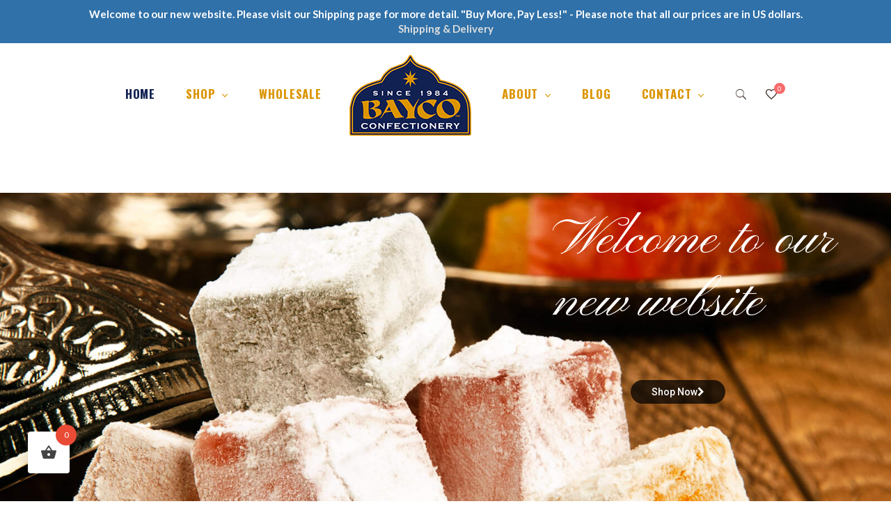

--- FILE ---
content_type: text/html; charset=UTF-8
request_url: https://www.turkish-delight.com/
body_size: 31592
content:
<!DOCTYPE html>
<html lang="en-US" prefix="og: http://ogp.me/ns#">
<head>
<meta charset="UTF-8">
<meta name="viewport" content="width=device-width, initial-scale=1"/>
<link rel="profile" href="http://gmpg.org/xfn/11">
<title>Turkish Delight - Bayco Confectionery</title>
<meta name='robots' content='max-image-preview:large' />
<!-- This site is optimized with the Yoast SEO Premium plugin v7.2 - https://yoast.com/wordpress/plugins/seo/ -->
<link rel="canonical" href="https://www.turkish-delight.com/" />
<meta property="og:locale" content="en_US" />
<meta property="og:type" content="website" />
<meta property="og:title" content="Turkish Delight - Bayco Confectionery" />
<meta property="og:url" content="https://www.turkish-delight.com/" />
<meta property="og:site_name" content="Bayco Confectionery" />
<meta property="fb:app_id" content="191414258018234" />
<meta name="twitter:card" content="summary_large_image" />
<meta name="twitter:title" content="Turkish Delight - Bayco Confectionery" />
<meta name="twitter:site" content="@jhbayazit" />
<meta name="twitter:creator" content="@jhbayazit" />
<script type='application/ld+json'>{"@context":"https:\/\/schema.org","@type":"WebSite","@id":"#website","url":"https:\/\/www.turkish-delight.com\/","name":"Turkish delight - Bayco Confectionery","potentialAction":{"@type":"SearchAction","target":"https:\/\/www.turkish-delight.com\/?s={search_term_string}","query-input":"required name=search_term_string"}}</script>
<script type='application/ld+json'>{"@context":"https:\/\/schema.org","@type":"Organization","url":"https:\/\/www.turkish-delight.com\/","sameAs":["https:\/\/www.facebook.com\/Bayco-Turkish-Delight-191414258018234\/","https:\/\/twitter.com\/jhbayazit"],"@id":"#organization","name":"Bayco Confectionery Inc.","logo":"https:\/\/www.turkish-delight.com\/wp-content\/uploads\/2018\/07\/Bayco-logo.jpg"}</script>
<meta name="google-site-verification" content="lnqds26Z8lDsbr-KGULFszoR95wSFF86ES_jxoCKohA" />
<!-- / Yoast SEO Premium plugin. -->
<link rel='dns-prefetch' href='//gateway.moneris.com' />
<link rel='dns-prefetch' href='//fonts.googleapis.com' />
<link rel="alternate" type="application/rss+xml" title="Bayco Confectionery &raquo; Feed" href="https://www.turkish-delight.com/feed/" />
<link rel="alternate" type="application/rss+xml" title="Bayco Confectionery &raquo; Comments Feed" href="https://www.turkish-delight.com/comments/feed/" />
<!-- <link rel='stylesheet' id='wc-moneris-checkout-block-css' href='https://www.turkish-delight.com/wp-content/plugins/woocommerce-gateway-moneris/assets/css/blocks/wc-moneris-checkout-block.css?ver=1768235710' type='text/css' media='all' /> -->
<!-- <link rel='stylesheet' id='fontawesome-css' href='https://www.turkish-delight.com/wp-content/plugins/mts-wp-notification-bar/public/css/font-awesome.min.css?ver=1.1.21' type='text/css' media='all' /> -->
<!-- <link rel='stylesheet' id='mts-notification-bar-css' href='https://www.turkish-delight.com/wp-content/plugins/mts-wp-notification-bar/public/css/mts-notification-bar-public.css?ver=1.1.21' type='text/css' media='all' /> -->
<!-- <link rel='stylesheet' id='contact-form-7-css' href='https://www.turkish-delight.com/wp-content/plugins/contact-form-7/includes/css/styles.css?ver=5.9.3' type='text/css' media='all' /> -->
<!-- <link rel='stylesheet' id='woocommerce-layout-css' href='https://www.turkish-delight.com/wp-content/plugins/woocommerce/assets/css/woocommerce-layout.css?ver=9.4.4' type='text/css' media='all' /> -->
<link rel="stylesheet" type="text/css" href="//www.turkish-delight.com/wp-content/cache/wpfc-minified/2c4itrmj/e785l.css" media="all"/>
<!-- <link rel='stylesheet' id='woocommerce-smallscreen-css' href='https://www.turkish-delight.com/wp-content/plugins/woocommerce/assets/css/woocommerce-smallscreen.css?ver=9.4.4' type='text/css' media='only screen and (max-width: 768px)' /> -->
<link rel="stylesheet" type="text/css" href="//www.turkish-delight.com/wp-content/cache/wpfc-minified/8lia9a3m/fdcdz.css" media="only screen and (max-width: 768px)"/>
<!-- <link rel='stylesheet' id='woocommerce-general-css' href='https://www.turkish-delight.com/wp-content/plugins/woocommerce/assets/css/woocommerce.css?ver=9.4.4' type='text/css' media='all' /> -->
<link rel="stylesheet" type="text/css" href="//www.turkish-delight.com/wp-content/cache/wpfc-minified/lcrg0ka6/fdcdz.css" media="all"/>
<style id='woocommerce-inline-inline-css' type='text/css'>
.woocommerce form .form-row .required { visibility: visible; }
</style>
<!-- <link rel='stylesheet' id='sv-wc-payment-gateway-payment-form-v5_15_0-css' href='https://www.turkish-delight.com/wp-content/plugins/woocommerce-gateway-moneris/vendor/skyverge/wc-plugin-framework/woocommerce/payment-gateway/assets/css/frontend/sv-wc-payment-gateway-payment-form.min.css?ver=5.15.0' type='text/css' media='all' /> -->
<!-- <link rel='stylesheet' id='wc-moneris-css' href='https://www.turkish-delight.com/wp-content/plugins/woocommerce-gateway-moneris/assets/css/frontend/wc-moneris.min.css?ver=1768235710' type='text/css' media='all' /> -->
<!-- <link rel='stylesheet' id='wooac-feather-css' href='https://www.turkish-delight.com/wp-content/plugins/woo-added-to-cart-notification/assets/libs/feather/feather.css?ver=6.5.7' type='text/css' media='all' /> -->
<!-- <link rel='stylesheet' id='magnific-popup-css' href='https://www.turkish-delight.com/wp-content/plugins/woo-added-to-cart-notification/assets/libs/magnific-popup/magnific-popup.css?ver=6.5.7' type='text/css' media='all' /> -->
<!-- <link rel='stylesheet' id='wooac-frontend-css' href='https://www.turkish-delight.com/wp-content/plugins/woo-added-to-cart-notification/assets/css/frontend.css?ver=3.0.3' type='text/css' media='all' /> -->
<!-- <link rel='stylesheet' id='hint-css' href='https://www.turkish-delight.com/wp-content/plugins/woo-fly-cart/assets/hint/hint.min.css?ver=6.5.7' type='text/css' media='all' /> -->
<!-- <link rel='stylesheet' id='perfect-scrollbar-css' href='https://www.turkish-delight.com/wp-content/plugins/woo-fly-cart/assets/perfect-scrollbar/css/perfect-scrollbar.min.css?ver=6.5.7' type='text/css' media='all' /> -->
<!-- <link rel='stylesheet' id='perfect-scrollbar-wpc-css' href='https://www.turkish-delight.com/wp-content/plugins/woo-fly-cart/assets/perfect-scrollbar/css/custom-theme.css?ver=6.5.7' type='text/css' media='all' /> -->
<!-- <link rel='stylesheet' id='woofc-fonts-css' href='https://www.turkish-delight.com/wp-content/plugins/woo-fly-cart/assets/css/fonts.css?ver=6.5.7' type='text/css' media='all' /> -->
<!-- <link rel='stylesheet' id='woofc-frontend-css' href='https://www.turkish-delight.com/wp-content/plugins/woo-fly-cart/assets/css/frontend.css?ver=6.5.7' type='text/css' media='all' /> -->
<link rel="stylesheet" type="text/css" href="//www.turkish-delight.com/wp-content/cache/wpfc-minified/2ekhkp8p/fdcdz.css" media="all"/>
<style id='woofc-frontend-inline-css' type='text/css'>
.woofc-area.woofc-style-01, .woofc-area.woofc-style-03, .woofc-area.woofc-style-02 .woofc-area-bot .woofc-action .woofc-action-inner > div a:hover, .woofc-area.woofc-style-04 .woofc-area-bot .woofc-action .woofc-action-inner > div a:hover {
background-color: #cc6055;
}
.woofc-area.woofc-style-01 .woofc-area-bot .woofc-action .woofc-action-inner > div a, .woofc-area.woofc-style-02 .woofc-area-bot .woofc-action .woofc-action-inner > div a, .woofc-area.woofc-style-03 .woofc-area-bot .woofc-action .woofc-action-inner > div a, .woofc-area.woofc-style-04 .woofc-area-bot .woofc-action .woofc-action-inner > div a {
outline: none;
color: #cc6055;
}
.woofc-area.woofc-style-02 .woofc-area-bot .woofc-action .woofc-action-inner > div a, .woofc-area.woofc-style-04 .woofc-area-bot .woofc-action .woofc-action-inner > div a {
border-color: #cc6055;
}
.woofc-area.woofc-style-05 {
background-color: #cc6055;
background-image: url('');
background-size: cover;
background-position: center;
background-repeat: no-repeat;
}
</style>
<!-- <link rel='stylesheet' id='slick-css' href='https://www.turkish-delight.com/wp-content/plugins/woo-smart-quick-view/assets/libs/slick/slick.css?ver=6.5.7' type='text/css' media='all' /> -->
<!-- <link rel='stylesheet' id='woosq-feather-css' href='https://www.turkish-delight.com/wp-content/plugins/woo-smart-quick-view/assets/libs/feather/feather.css?ver=6.5.7' type='text/css' media='all' /> -->
<!-- <link rel='stylesheet' id='woosq-frontend-css' href='https://www.turkish-delight.com/wp-content/plugins/woo-smart-quick-view/assets/css/frontend.css?ver=4.0.2' type='text/css' media='all' /> -->
<!-- <link rel='stylesheet' id='woosw-icons-css' href='https://www.turkish-delight.com/wp-content/plugins/woo-smart-wishlist/assets/css/icons.css?ver=4.8.4' type='text/css' media='all' /> -->
<!-- <link rel='stylesheet' id='woosw-frontend-css' href='https://www.turkish-delight.com/wp-content/plugins/woo-smart-wishlist/assets/css/frontend.css?ver=4.8.4' type='text/css' media='all' /> -->
<link rel="stylesheet" type="text/css" href="//www.turkish-delight.com/wp-content/cache/wpfc-minified/13zi1cwt/fdcdz.css" media="all"/>
<style id='woosw-frontend-inline-css' type='text/css'>
.woosw-popup .woosw-popup-inner .woosw-popup-content .woosw-popup-content-bot .woosw-notice { background-color: #5fbd74; } .woosw-popup .woosw-popup-inner .woosw-popup-content .woosw-popup-content-bot .woosw-popup-content-bot-inner a:hover { color: #5fbd74; border-color: #5fbd74; } 
</style>
<!-- <link rel='stylesheet' id='woosb-frontend-css' href='https://www.turkish-delight.com/wp-content/plugins/woo-product-bundle/assets/css/frontend.css?ver=8.0.2' type='text/css' media='all' /> -->
<!-- <link rel='stylesheet' id='cerebrisans-font-css' href='https://www.turkish-delight.com/wp-content/themes/tm-organik/assets/fonts/cerebrisans/cerebrisans.css' type='text/css' media='all' /> -->
<!-- <link rel='stylesheet' id='main-style-css' href='https://www.turkish-delight.com/wp-content/themes/tm-organik/style.css?ver=6.5.7' type='text/css' media='all' /> -->
<!-- <link rel='stylesheet' id='ionicons-css' href='https://www.turkish-delight.com/wp-content/themes/tm-organik/assets/libs/ionicons/css/ionicons.css?ver=6.5.7' type='text/css' media='all' /> -->
<!-- <link rel='stylesheet' id='font-organik-css' href='https://www.turkish-delight.com/wp-content/themes/tm-organik/assets/libs/font-organik/organik.css?ver=6.5.7' type='text/css' media='all' /> -->
<!-- <link rel='stylesheet' id='font-awesome-css' href='https://www.turkish-delight.com/wp-content/themes/tm-organik/assets/libs/awesome/css/fontawesome-all.min.css' type='text/css' media='all' /> -->
<!-- <link rel='stylesheet' id='odometer-theme-minimal-css' href='https://www.turkish-delight.com/wp-content/themes/tm-organik/assets/libs/odometer/odometer-theme-minimal.css?ver=6.5.7' type='text/css' media='all' /> -->
<!-- <link rel='stylesheet' id='growl-css' href='https://www.turkish-delight.com/wp-content/themes/tm-organik/assets/libs/growl/jquery.growl.css?ver=6.5.7' type='text/css' media='all' /> -->
<!-- <link rel='stylesheet' id='lightgallery-css' href='https://www.turkish-delight.com/wp-content/themes/tm-organik/assets/libs/lightgallery/css/lightgallery.min.css?ver=6.5.7' type='text/css' media='all' /> -->
<!-- <link rel='stylesheet' id='featherlight-css' href='https://www.turkish-delight.com/wp-content/themes/tm-organik/assets/libs/featherlight/featherlight.min.css?ver=6.5.7' type='text/css' media='all' /> -->
<!-- <link rel='stylesheet' id='js_composer_front-css' href='https://www.turkish-delight.com/wp-content/plugins/js_composer/assets/css/js_composer.min.css?ver=6.4.0' type='text/css' media='all' /> -->
<link rel="stylesheet" type="text/css" href="//www.turkish-delight.com/wp-content/cache/wpfc-minified/96mgg86k/e785l.css" media="all"/>
<link rel='stylesheet' id='kirki_google_fonts-css' href='https://fonts.googleapis.com/css?family=Great+Vibes%3Aregular%2Cregular%2Cregular%7COswald%3A700%2Cregular%7CLato%3Aregular%2C100italic%2C300italic%2Cregular%2Citalic%2C700italic%2C900italic%2C100italic%2C300italic%2Cregular%2Citalic%2C700italic%2C900italic%2C700%2C100italic%2C300italic%2Cregular%2Citalic%2C700italic%2C900italic%2C100italic%2C300italic%2Cregular%2Citalic%2C700italic%2C900italic&#038;subset=latin-ext&#038;ver=3.0.15' type='text/css' media='all' />
<link rel='stylesheet' id='kirki-styles-theme-css' href='https://www.turkish-delight.com/wp-content/plugins/insight-core//libs/kirki/assets/css/kirki-styles.css?ver=3.0.15' type='text/css' media='all' />
<style id='kirki-styles-theme-inline-css' type='text/css'>
.page-title .title, .page-title-style{font-family:"Great Vibes", "Comic Sans MS", cursive, sans-serif;font-size:56px;font-weight:400;font-style:normal;letter-spacing:0em;line-height:1.5;color:#ffffff;}.page-title{padding-top:11px;padding-bottom:32px;background-color:rgba(255,255,255,0);background-image:url("https://www.turkish-delight.com/wp-content/uploads/2012/06/top-banner-delight.jpg");}.btn{color:#fff;background-color:#7fca8f;border-color:#7fca8f;}.copyright{padding-top:15px;padding-bottom:15px;margin-top:0px;margin-bottom:0px;background-color:#ffffff;color:#696969;}.copyright__text{font-size:15px;}.copyright .backtotop svg g{fill:#ffffff;}.copyright a{color:#ababab;}.header .menu{font-family:Oswald, Helvetica, Arial, sans-serif;font-weight:700;font-style:normal;letter-spacing:0em;line-height:1.5;font-size:17px;}.header .menu .sub-menu{font-size:17px;}#menu .menu__container > li > a{padding-top:60px;padding-bottom:60px;padding-left:20px;padding-right:20px;}.menu a{color:#db9400;}.menu a:hover{color:#db9400;}.overlay-header .header .menu a,.overlay-header header.header .header-left .header-call *,.overlay-header header.header .header-left .header-call span,.overlay-header .header-right .mini-cart .mini-cart-icon,.overlay-header header.header .mini-cart .mini-cart-text,.overlay-header .header-right .mini-cart .mini-cart-text .mini-cart-total{color:#fff;}.overlay-header .header .menu a:hover{color:#db9400;}.footer{padding-top:50px;padding-bottom:28px;margin-top:0px;margin-bottom:0px;font-size:15px;background-color:rgba(219,149,0,0.62);color:#112152;}.footer a{color:#112152;}.footer .widget .widget-title{color:#112152;border-color:#545454;}
.header .top-search-btn,
.header .wishlist-wrap a,
.header .mini-cart .mini-cart-icon,
.header .account a
{color:#392a25;}.header > .wrapper{padding-top:0px;padding-bottom:0px;}.header{margin-top:0px;margin-bottom:0px;background-color:rgba(255,255,255,.3);}.overlay-header .header{background-color:rgba(33, 33, 33, 0.2);}#mobile,.mm-listview{font-family:Lato, Helvetica, Arial, sans-serif;font-size:16px;font-weight:400;font-style:normal;letter-spacing:0em;line-height:1.5;}.mm-panels > .mm-panel{background-color:#eee;}.mm-listview > li, .mm-listview > li .mm-next, .mm-listview > li .mm-next:before, .mm-listview > li:after{border-color:#ddd;}.mm-listview > li > a{color:#5fbd74;}.mm-listview > li > a:hover{color:#5fbd74;}.toggle i{font-size:25px;color:#5fbd74;}.toggle{padding-top:10px;padding-bottom:0px;}body a:hover,.insight-product-grid a:hover, a:focus, a:active,.breadcrumbs ul li:last-child,.insight-title .page-title-style,.separator--icon i,.icon-boxes--icon,.insight-product-column .product-item .product-info .product-price,.mini-cart-wrap .widget_shopping_cart_content .total .amount,.mini-cart-wrap .widget_shopping_cart_content .buttons a.checkout,.mini-cart-wrap .widget_shopping_cart_content .cart_list li .quantity,.insight-about2 .link,#menu .menu__container > li.current-menu-item > a,#menu .menu__container > li.current-menu-parent > a,body.landing .demo-coming a:after,#menu a:hover,#menu .menu__container .sub-menu li a:hover,#menu .menu__container .sub-menu li.menu-item-has-children:hover:after,.insight-process--step--icon,.insight-product-carousel .insight-title,.insight-filter ul li a.active, .insight-grid-filter ul li a.active, .insight-gallery-filter ul li a.active,.insight-featured-product .title-2,body.woocommerce .products .product .product-info .price .amount, .insight-woo .products .product .product-info .price .amount, body.woocommerce-page .products .product .product-info .price .amount,.blog-list-style .entry-more a:hover,.widget_products a:hover,.widget_product_categories a:hover,body.woocommerce .sidebar .widget.widget_product_categories .product-categories li:hover > span, .insight-woo .sidebar .widget.widget_product_categories .product-categories li:hover > span,.copyright .backtotop:before, .copyright .backtotop:after,.insight-icon,.insight-filter a:hover,.insight-btn.brown:hover, .insight-featured-product.style-07 .insight-btn.btn:hover,.blog-grid .blog-grid-style .entry-more a:hover, .insight-blog.grid .blog-grid-style .entry-more a:hover, .insight-blog.grid_has_padding .blog-grid-style .entry-more a:hover,.insight-accordion .item .title .icon i,.insight-product-column .product-item .product-price,.insight-featured-product.style-02 .title-1, .insight-featured-product.style-03 .title-1,blog.grid .blog-grid-style .entry-more a:hover,.insight-about--carousel a span,.insight-blog.grid_has_padding .blog-grid-style .entry-more a:hover,.insight-about3 .row-bottom .about3-quote span,.insight-about3 .row-bottom .about3-quote span,.insight-about3 .about3-title h1, .insight-about3 .about3-title .sub-title,.insight-our-services .icon,.insight-countdown-product .item .product-price,.insight-our-services .more,.insight-gallery .insight-gallery-image .desc-wrap .icon,.insight-gallery-filter a:hover,.widget-area .widget.widget_tag_cloud a:hover,.blog-classic-style .entry-share i,.blog-grid .blog-grid-style .entry-more a:hover,.single .content .content-area .entry-footer .share i, .page .content .content-area .entry-footer .share i,.single .content .entry-nav .left:hover i, .single .content .entry-nav .right:hover i, .page .content .entry-nav .left:hover i, .page .content .entry-nav .right:hover i,.widget-area .widget.widget_categories_widget .item:hover span,.single .content .content-area .entry-content blockquote, .page .content .content-area .entry-content blockquote,.single .content .content-area .entry-footer .tags a:hover, .page .content .content-area .entry-footer .tags a:hover,body.woocommerce.single-product .product .summary a.compare:hover,.woocommerce div.product p.price, .woocommerce div.product span.price,body.woocommerce.single-product .product .summary .price ins .amount,body.woocommerce-account .woocommerce-MyAccount-navigation ul li a:hover,body.woocommerce a.remove:hover, body.woocommerce-page a.remove:hover,body.woocommerce-page.woocommerce-cart table.shop_table td.product-subtotal,body.woocommerce-page.woocommerce-cart table.shop_table input[type="submit"],.wishlist_table tr td.product-stock-status span.wishlist-in-stock,body.woocommerce a.remove:hover, body.woocommerce-page a.remove:hover,body.woocommerce .woocommerce-message:before, body.woocommerce-page .woocommerce-message:before,body.woocommerce .products.list .product .product-info .product-action-list .quick-view-btn a, .insight-woo .products.list .product .product-info .product-action-list .quick-view-btn a, body.woocommerce-page .products.list .product .product-info .product-action-list .quick-view-btn a,body.woocommerce .sidebar .widget.widget_product_categories .product-categories li.current-cat a, .insight-woo .sidebar .widget.widget_product_categories .product-categories li.current-cat a,body.woocommerce.single-product .up-sells h2 span, body.woocommerce.single-product .viewed h2 span, body.woocommerce.single-product .related h2 span,body.woocommerce .sidebar .widget.widget_product_tag_cloud a:hover, .insight-woo .sidebar .widget.widget_product_tag_cloud a:hover,body.woocommerce.single-product .product .summary .price > .amount,body.woocommerce .sidebar .widget.widget_products li .amount, body.woocommerce .sidebar .widget.widget_recent_reviews li .amount, body.woocommerce .sidebar .widget.widget_top_rated_products li .amount, body.woocommerce .sidebar .widget.widget_recently_viewed_products li .amount, .insight-woo .sidebar .widget.widget_products li .amount, .insight-woo .sidebar .widget.widget_recent_reviews li .amount, .insight-woo .sidebar .widget.widget_top_rated_products li .amount, .insight-woo .sidebar .widget.widget_recently_viewed_products li .amount,.insight-testimonials.style7 .item .text,.insight-separator .separator .separator--icon i,.insight-title--title,.woocommerce.single-product .product .summary a.compare:hover, .woocommerce.single-product .product .summary .wooscp-btn:hover,.single .content .comments-area .comment-list li article .comment-metadata:before, .page .content .comments-area .comment-list li article .comment-metadata:before,.single .content .comments-area .comment-list li article .reply a:hover, .page .content .comments-area .comment-list li article .reply a:hover,.insight-icon-boxes--icon{color:#112152;}.insight-icon-boxes.icon_on_left:hover .insight-icon-boxes--icon i, .insight-icon-boxes.icon_on_right:hover .insight-icon-boxes--icon i,header.header-01 .header-right .mini-cart .mini-cart-icon:after,.mini-cart-wrap .mini-cart .mini-cart-icon:after,.insight-team-member .name:after,.mini-cart-wrap .widget_shopping_cart_content .buttons a,.insight-process--step--icon:hover,.insight-process--step--icon:hover .order,.top-search,body.landing .demo-hover a:after,.insight-process--small-icon,body.woocommerce .products .product .product-thumb .product-action, .insight-woo .products .product .product-thumb .product-action, body.woocommerce-page .products .product .product-thumb .product-action,.blog-list-style .entry-title:before,.footer .mc4wp-form input[type="submit"],.hint--success:after,.icon-boxes.icon_on_left:hover .icon-boxes--icon i, .icon-boxes.icon_on_right:hover .icon-boxes--icon i,.insight-countdown-product .item .product-countdown .product-countdown-timer > div,header.header-03 .header-container .header-right .btn-wrap .top-call-btn,.insight-product-column .product-item .product-info .product-categories a:hover,#menu .mega-menu .wpb_text_column ul li.sale a:after,.insight-accordion .item.active .title, .insight-accordion .item:hover .title,.insight-product-column .product-item .product-categories a:hover,.insight-testimonials .slick-dots li.slick-active button,.insight-pagination a.current, .insight-pagination a:hover, .insight-pagination span.current, .insight-pagination span:hover,button, input[type="button"], input[type="reset"], input[type="submit"],body.woocommerce-page.woocommerce-cart table.shop_table input[type="submit"]:hover,body.woocommerce-page.woocommerce-cart a.wc-backward, body.woocommerce-page.woocommerce-cart a.checkout-button,body.woocommerce-page.woocommerce-checkout form.checkout_coupon .button,body.woocommerce-page.woocommerce-checkout #payment input[type="submit"],body.woocommerce-wishlist table.shop_table .add_to_cart, body.woocommerce-wishlist table.wishlist_table .add_to_cart,#menu .mega-menu .wpb_text_column ul li.new a:after,body.woocommerce.single-product .product .summary form.cart button,.single .content .comments-area .comment-form input[type="submit"], .page .content .comments-area .comment-form input[type="submit"],.mini-cart-wrap .widget_shopping_cart_content .buttons a:hover,body.woocommerce.single-product .woocommerce-tabs .woocommerce-Tabs-panel input[type="submit"],body.woocommerce .sidebar .widget.widget_price_filter .price_slider_amount button:hover, .insight-woo .sidebar .widget.widget_price_filter .price_slider_amount button:hover,body.woocommerce .sidebar .widget.widget_price_filter .ui-slider .ui-slider-range, .insight-woo .sidebar .widget.widget_price_filter .ui-slider .ui-slider-range,body.woocommerce .sidebar .widget.widget_price_filter .ui-slider .ui-slider-handle, .insight-woo .sidebar .widget.widget_price_filter .ui-slider .ui-slider-handle,body.woocommerce .products.list .product .product-info .product-action-list .product_type_simple, .insight-woo .products.list .product .product-info .product-action-list .product_type_simple, body.woocommerce-page .products.list .product .product-info .product-action-list .product_type_simple,body.woocommerce .shop-filter .switch-view .switcher:hover, body.woocommerce .shop-filter .switch-view .switcher.active, .insight-woo .shop-filter .switch-view .switcher:hover, .insight-woo .shop-filter .switch-view .switcher.active,body.woocommerce .woocommerce-pagination .page-numbers li span.current, body.woocommerce .woocommerce-pagination .page-numbers li span:hover, body.woocommerce .woocommerce-pagination .page-numbers li a.current, body.woocommerce .woocommerce-pagination .page-numbers li a:hover, .insight-woo .woocommerce-pagination .page-numbers li span.current, .insight-woo .woocommerce-pagination .page-numbers li span:hover, .insight-woo .woocommerce-pagination .page-numbers li a.current, .insight-woo .woocommerce-pagination .page-numbers li a:hover{background-color:#112152;}a.cookie_notice_ok,.mini-cart-wrap .widget_shopping_cart_content .buttons a,.woocommerce.single-product .product .woocommerce-product-gallery ol .slick-slide img:hover,.mini-cart-wrap .widget_shopping_cart_content .buttons a.checkout,body.woocommerce .products .product:hover .product-thumb, .insight-woo .products .product:hover .product-thumb, body.woocommerce-page .products .product:hover .product-thumb,.insight-about--carousel a:before,.insight-pagination a.current, .insight-pagination a:hover, .insight-pagination span.current, .insight-pagination span:hover,.insight-gallery .insight-gallery-image .desc-wrap,button, input[type="button"], input[type="reset"], input[type="submit"],.widget-area .widget.widget_search .search-form input[type="search"]:focus,.widget-area .widget.widget_tag_cloud a:hover,.insight-product-column .product-item .product-thumb:before,.insight-product-column .product-item .product-thumb:after,.blog-list-style .post-thumbnail:before, .blog-list-style .post-thumbnail:after,body.woocommerce-page.woocommerce-cart table.shop_table input[type="submit"],.woocommerce form .form-row.woocommerce-validated .select2-container, .woocommerce form .form-row.woocommerce-validated input.input-text, .woocommerce form .form-row.woocommerce-validated select,body.woocommerce .sidebar .widget.widget_product_search .woocommerce-product-search input[type="search"]:focus, .insight-woo .sidebar .widget.widget_product_search .woocommerce-product-search input[type="search"]:focus,body.woocommerce.single-product .woocommerce-tabs ul.tabs li.active,body.woocommerce.single-product .product .summary form.cart button,body.woocommerce .sidebar .widget.widget_product_tag_cloud a:hover, .insight-woo .sidebar .widget.widget_product_tag_cloud a:hover,body.woocommerce .sidebar .widget.widget_products li:hover img, body.woocommerce .sidebar .widget.widget_recent_reviews li:hover img, body.woocommerce .sidebar .widget.widget_top_rated_products li:hover img, body.woocommerce .sidebar .widget.widget_recently_viewed_products li:hover img, .insight-woo .sidebar .widget.widget_products li:hover img, .insight-woo .sidebar .widget.widget_recent_reviews li:hover img, .insight-woo .sidebar .widget.widget_top_rated_products li:hover img, .insight-woo .sidebar .widget.widget_recently_viewed_products li:hover img,body.woocommerce.single-product .product .images .thumbnails img:hover,.single .content .comments-area .comment-form input[type="submit"], .page .content .comments-area .comment-form input[type="submit"],.single .content .content-area .entry-footer .tags a:hover, .page .content .content-area .entry-footer .tags a:hover,body.woocommerce.single-product .product .images .woocommerce-main-image img:hover,body.woocommerce .products.list .product .product-info .product-action-list .quick-view-btn a:hover, .insight-woo .products.list .product .product-info .product-action-list .quick-view-btn a:hover, body.woocommerce-page .products.list .product .product-info .product-action-list .quick-view-btn a:hover,body.woocommerce .shop-filter .switch-view .switcher:hover, body.woocommerce .shop-filter .switch-view .switcher.active, .insight-woo .shop-filter .switch-view .switcher:hover, .insight-woo .shop-filter .switch-view .switcher.active,body.woocommerce .woocommerce-pagination .page-numbers li span.current, body.woocommerce .woocommerce-pagination .page-numbers li span:hover, body.woocommerce .woocommerce-pagination .page-numbers li a.current, body.woocommerce .woocommerce-pagination .page-numbers li a:hover, .insight-woo .woocommerce-pagination .page-numbers li span.current, .insight-woo .woocommerce-pagination .page-numbers li span:hover, .insight-woo .woocommerce-pagination .page-numbers li a.current, .insight-woo .woocommerce-pagination .page-numbers li a:hover{border-color:#112152;}.hint--success.hint--top:before,body.woocommerce .woocommerce-message, body.woocommerce-page .woocommerce-message{border-top-color:#112152;}.hint--success.hint--right:before{border-right-color:#112152;}.hint--success.hint--bottom:before{border-bottom-color:#112152;}.hint--success.hint--left:before,.woocommerce.single-product .product .woocommerce-tabs ul.tabs li.active{border-left-color:#112152;}a.cookie_notice_ok{color:#112152 !important;}body.woocommerce.single-product .woocommerce-tabs .woocommerce-Tabs-panel input[type="submit"],body.woocommerce .woocommerce-message .button, .insight-woo .woocommerce-message .button,body.woocommerce-page.woocommerce-cart a.wc-backward, body.woocommerce-page.woocommerce-cart a.checkout-button,a.cookie_notice_ok:hover{background-color:#112152 !important;}.ndColor,.insight-btn:hover{color:#db9400;}.insight-featured-product.style-07 .price,.insight-featured-product.style-07,.insight-btn{background-color:#db9400;}.insight-btn{border-color:#db9400;}a{color:#dd9933;}a:hover{color:#db9400;}body{font-family:Lato, Helvetica, Arial, sans-serif;font-weight:400;font-style:normal;letter-spacing:0em;line-height:1.5;color:#5e5a54;font-size:16px;}.special-heading, .insight-testimonials.style7 .text, .insight-title--title{font-family:"Great Vibes", "Comic Sans MS", cursive, sans-serif;font-weight:400;font-style:normal;line-height:1.5;}h1,h2,h3,h4,h5,h6,.h1,.h2,.h3,.h4,.h5,.h6, .insight-countdown.color-dark .countdown-inner .countdown-timer{font-family:Lato, Helvetica, Arial, sans-serif;font-weight:700;font-style:normal;line-height:1.5;color:#392a25;}h1,.h1{font-size:50px;}h2,.h2{font-size:40px;}h3,.h3{font-size:34px;}h4,.h4{font-size:24px;}h5,.h5{font-size:20px;}h6,.h6{font-size:16px;}.topbar.topbar-01 > .topbar-container{padding-top:0px;padding-bottom:0px;}.topbar.topbar-01, body #lang_sel a.lang_sel_sel{font-family:Lato, Helvetica, Arial, sans-serif;font-weight:400;font-style:normal;letter-spacing:0em;line-height:1.5;}.topbar.topbar-01, body #lang_sel a.lang_sel_sel, body #lang_sel li ul a:link{font-size:14px;}.topbar.topbar-01, .topbar.topbar-01 > .topbar-container, body #lang_sel li ul a:link, body #lang_sel li ul a:visited{background-color:#444444;}.topbar.topbar-01, body #lang_sel a.lang_sel_sel, body #lang_sel a.lang_sel_sel:hover, body #lang_sel li ul a:link, body #lang_sel li ul a:visited{color:#999999;}.topbar.topbar-01 a{color:#999999;}.topbar.topbar-02, .topbar.topbar-02 > .topbar-container{background-color:#fff;}.topbar.topbar-02{border-bottom-color:#eee;color:#5E5A54;}.topbar.topbar-02 > .topbar-container{padding-top:15px;padding-bottom:15px;}.topbar.topbar-02, body #lang_sel a.lang_sel_sel{font-family:CerebriSans;font-weight:400;font-style:normal;letter-spacing:0em;line-height:1.5;}.topbar.topbar-02, body #lang_sel a.lang_sel_sel, body #lang_sel li ul a:link{font-size:14px;}.topbar.topbar-02 a{color:#5E5A54;}.topbar.topbar-02 a:hover, .topbar.topbar-02 .topbar__menu ul li .sub-menu a:hover{color:#5fbd74;}.topbar.topbar-02 .topbar__menu ul li .sub-menu a{color:#5E5A54;}.topbar.topbar-02 .topbar__menu ul li .sub-menu{background-color:#fff;}.topbar_02__phone{color:#392A25;font-family:CerebriSans;font-style:normal;letter-spacing:0em;line-height:1.5;font-size:16px;}.topbar.topbar-03, .topbar.topbar-03 > .topbar-container{background-color:#FAF8F6;}.topbar.topbar-03{border-bottom-color:transparent;color:#5E5A54;}.topbar.topbar-03 > .topbar-container{padding-top:15px;padding-bottom:15px;}.topbar.topbar-03, body #lang_sel a.lang_sel_sel{font-family:CerebriSans;font-weight:400;font-style:normal;letter-spacing:0em;line-height:1.5;}.topbar.topbar-03, body #lang_sel a.lang_sel_sel, body #lang_sel li ul a:link{font-size:14px;}.topbar.topbar-03 a{color:#5E5A54;}.topbar.topbar-03 a:hover, .topbar.topbar-03 .topbar__menu ul li .sub-menu a:hover{color:#5fbd74;}.topbar.topbar-03 .topbar__menu ul li .sub-menu a{color:#5E5A54;}.topbar.topbar-03 .topbar__menu ul li .sub-menu{background-color:#fff;}.topbar_03__phone{color:#392A25;font-family:CerebriSans;font-style:normal;letter-spacing:0em;line-height:1.5;font-size:16px;}
</style>
<script type="text/template" id="tmpl-variation-template">
<div class="woocommerce-variation-description">{{{ data.variation.variation_description }}}</div>
<div class="woocommerce-variation-price">{{{ data.variation.price_html }}}</div>
<div class="woocommerce-variation-availability">{{{ data.variation.availability_html }}}</div>
</script>
<script type="text/template" id="tmpl-unavailable-variation-template">
<p role="alert">Sorry, this product is unavailable. Please choose a different combination.</p>
</script>
<script src='//www.turkish-delight.com/wp-content/cache/wpfc-minified/88zlzdun/fdcdz.js' type="text/javascript"></script>
<!-- <script type="text/javascript" src="https://www.turkish-delight.com/wp-includes/js/jquery/jquery.min.js?ver=3.7.1" id="jquery-core-js"></script> -->
<!-- <script type="text/javascript" src="https://www.turkish-delight.com/wp-includes/js/jquery/jquery-migrate.min.js?ver=3.4.1" id="jquery-migrate-js"></script> -->
<!-- <script type="text/javascript" src="https://www.turkish-delight.com/wp-content/plugins/mts-wp-notification-bar/public/js/jquery.cookie.js?ver=1.1.21" id="mtsnb-cookie-js"></script> -->
<script type="text/javascript" id="mts-notification-bar-js-extra">
/* <![CDATA[ */
var mtsnb_data = {"ajaxurl":"https:\/\/www.turkish-delight.com\/wp-admin\/admin-ajax.php","cookies_expiry":"365"};
/* ]]> */
</script>
<script src='//www.turkish-delight.com/wp-content/cache/wpfc-minified/kccz21ch/fdcdz.js' type="text/javascript"></script>
<!-- <script type="text/javascript" src="https://www.turkish-delight.com/wp-content/plugins/mts-wp-notification-bar/public/js/mts-notification-bar-public.js?ver=1.1.21" id="mts-notification-bar-js"></script> -->
<!-- <script type="text/javascript" src="https://www.turkish-delight.com/wp-content/plugins/woocommerce/assets/js/jquery-blockui/jquery.blockUI.min.js?ver=2.7.0-wc.9.4.4" id="jquery-blockui-js" data-wp-strategy="defer"></script> -->
<script type="text/javascript" id="wc-add-to-cart-js-extra">
/* <![CDATA[ */
var wc_add_to_cart_params = {"ajax_url":"\/wp-admin\/admin-ajax.php","wc_ajax_url":"\/?wc-ajax=%%endpoint%%","i18n_view_cart":"View cart","cart_url":"https:\/\/www.turkish-delight.com\/cart\/","is_cart":"","cart_redirect_after_add":"no"};
/* ]]> */
</script>
<script src='//www.turkish-delight.com/wp-content/cache/wpfc-minified/786boixg/e785l.js' type="text/javascript"></script>
<!-- <script type="text/javascript" src="https://www.turkish-delight.com/wp-content/plugins/woocommerce/assets/js/frontend/add-to-cart.min.js?ver=9.4.4" id="wc-add-to-cart-js" data-wp-strategy="defer"></script> -->
<script type="text/javascript" id="wc-geolocation-js-extra">
/* <![CDATA[ */
var wc_geolocation_params = {"wc_ajax_url":"\/?wc-ajax=%%endpoint%%","home_url":"https:\/\/www.turkish-delight.com"};
/* ]]> */
</script>
<script src='//www.turkish-delight.com/wp-content/cache/wpfc-minified/7nwjl16p/fdcdz.js' type="text/javascript"></script>
<!-- <script type="text/javascript" src="https://www.turkish-delight.com/wp-content/plugins/woocommerce/assets/js/frontend/geolocation.min.js?ver=9.4.4" id="wc-geolocation-js" defer="defer" data-wp-strategy="defer"></script> -->
<!-- <script type="text/javascript" src="https://www.turkish-delight.com/wp-content/plugins/woocommerce/assets/js/js-cookie/js.cookie.min.js?ver=2.1.4-wc.9.4.4" id="js-cookie-js" data-wp-strategy="defer"></script> -->
<script type="text/javascript" id="woocommerce-js-extra">
/* <![CDATA[ */
var woocommerce_params = {"ajax_url":"\/wp-admin\/admin-ajax.php","wc_ajax_url":"\/?wc-ajax=%%endpoint%%"};
/* ]]> */
</script>
<script src='//www.turkish-delight.com/wp-content/cache/wpfc-minified/h7baczz/fdcdz.js' type="text/javascript"></script>
<!-- <script type="text/javascript" src="https://www.turkish-delight.com/wp-content/plugins/woocommerce/assets/js/frontend/woocommerce.min.js?ver=9.4.4" id="woocommerce-js" defer="defer" data-wp-strategy="defer"></script> -->
<!-- <script type="text/javascript" src="https://www.turkish-delight.com/wp-content/plugins/js_composer/assets/js/vendors/woocommerce-add-to-cart.js?ver=6.4.0" id="vc_woocommerce-add-to-cart-js-js"></script> -->
<!-- <script type="text/javascript" src="https://www.turkish-delight.com/wp-includes/js/underscore.min.js?ver=1.13.4" id="underscore-js"></script> -->
<script type="text/javascript" id="wp-util-js-extra">
/* <![CDATA[ */
var _wpUtilSettings = {"ajax":{"url":"\/wp-admin\/admin-ajax.php"}};
/* ]]> */
</script>
<script src='//www.turkish-delight.com/wp-content/cache/wpfc-minified/l1i5o0ug/fdcdz.js' type="text/javascript"></script>
<!-- <script type="text/javascript" src="https://www.turkish-delight.com/wp-includes/js/wp-util.min.js?ver=6.5.7" id="wp-util-js"></script> -->
<link rel="https://api.w.org/" href="https://www.turkish-delight.com/wp-json/" /><link rel="alternate" type="application/json" href="https://www.turkish-delight.com/wp-json/wp/v2/pages/1485" /><link rel="EditURI" type="application/rsd+xml" title="RSD" href="https://www.turkish-delight.com/xmlrpc.php?rsd" />
<meta name="generator" content="WordPress 6.5.7" />
<meta name="generator" content="WooCommerce 9.4.4" />
<link rel='shortlink' href='https://www.turkish-delight.com/' />
<link rel="alternate" type="application/json+oembed" href="https://www.turkish-delight.com/wp-json/oembed/1.0/embed?url=https%3A%2F%2Fwww.turkish-delight.com%2F" />
<link rel="alternate" type="text/xml+oembed" href="https://www.turkish-delight.com/wp-json/oembed/1.0/embed?url=https%3A%2F%2Fwww.turkish-delight.com%2F&#038;format=xml" />
<noscript><style>.woocommerce-product-gallery{ opacity: 1 !important; }</style></noscript>
<meta name="generator" content="Powered by WPBakery Page Builder - drag and drop page builder for WordPress."/>
<meta name="generator" content="Powered by Slider Revolution 6.6.20 - responsive, Mobile-Friendly Slider Plugin for WordPress with comfortable drag and drop interface." />
<style id='wp-fonts-local' type='text/css'>
@font-face{font-family:Inter;font-style:normal;font-weight:300 900;font-display:fallback;src:url('https://www.turkish-delight.com/wp-content/plugins/woocommerce/assets/fonts/Inter-VariableFont_slnt,wght.woff2') format('woff2');font-stretch:normal;}
@font-face{font-family:Cardo;font-style:normal;font-weight:400;font-display:fallback;src:url('https://www.turkish-delight.com/wp-content/plugins/woocommerce/assets/fonts/cardo_normal_400.woff2') format('woff2');}
</style>
<link rel="icon" href="https://www.turkish-delight.com/wp-content/uploads/2012/06/cropped-bayco-confectionery-logo-175-32x32.png" sizes="32x32" />
<link rel="icon" href="https://www.turkish-delight.com/wp-content/uploads/2012/06/cropped-bayco-confectionery-logo-175-192x192.png" sizes="192x192" />
<link rel="apple-touch-icon" href="https://www.turkish-delight.com/wp-content/uploads/2012/06/cropped-bayco-confectionery-logo-175-180x180.png" />
<meta name="msapplication-TileImage" content="https://www.turkish-delight.com/wp-content/uploads/2012/06/cropped-bayco-confectionery-logo-175-270x270.png" />
<script>function setREVStartSize(e){
//window.requestAnimationFrame(function() {
window.RSIW = window.RSIW===undefined ? window.innerWidth : window.RSIW;
window.RSIH = window.RSIH===undefined ? window.innerHeight : window.RSIH;
try {
var pw = document.getElementById(e.c).parentNode.offsetWidth,
newh;
pw = pw===0 || isNaN(pw) || (e.l=="fullwidth" || e.layout=="fullwidth") ? window.RSIW : pw;
e.tabw = e.tabw===undefined ? 0 : parseInt(e.tabw);
e.thumbw = e.thumbw===undefined ? 0 : parseInt(e.thumbw);
e.tabh = e.tabh===undefined ? 0 : parseInt(e.tabh);
e.thumbh = e.thumbh===undefined ? 0 : parseInt(e.thumbh);
e.tabhide = e.tabhide===undefined ? 0 : parseInt(e.tabhide);
e.thumbhide = e.thumbhide===undefined ? 0 : parseInt(e.thumbhide);
e.mh = e.mh===undefined || e.mh=="" || e.mh==="auto" ? 0 : parseInt(e.mh,0);
if(e.layout==="fullscreen" || e.l==="fullscreen")
newh = Math.max(e.mh,window.RSIH);
else{
e.gw = Array.isArray(e.gw) ? e.gw : [e.gw];
for (var i in e.rl) if (e.gw[i]===undefined || e.gw[i]===0) e.gw[i] = e.gw[i-1];
e.gh = e.el===undefined || e.el==="" || (Array.isArray(e.el) && e.el.length==0)? e.gh : e.el;
e.gh = Array.isArray(e.gh) ? e.gh : [e.gh];
for (var i in e.rl) if (e.gh[i]===undefined || e.gh[i]===0) e.gh[i] = e.gh[i-1];
var nl = new Array(e.rl.length),
ix = 0,
sl;
e.tabw = e.tabhide>=pw ? 0 : e.tabw;
e.thumbw = e.thumbhide>=pw ? 0 : e.thumbw;
e.tabh = e.tabhide>=pw ? 0 : e.tabh;
e.thumbh = e.thumbhide>=pw ? 0 : e.thumbh;
for (var i in e.rl) nl[i] = e.rl[i]<window.RSIW ? 0 : e.rl[i];
sl = nl[0];
for (var i in nl) if (sl>nl[i] && nl[i]>0) { sl = nl[i]; ix=i;}
var m = pw>(e.gw[ix]+e.tabw+e.thumbw) ? 1 : (pw-(e.tabw+e.thumbw)) / (e.gw[ix]);
newh =  (e.gh[ix] * m) + (e.tabh + e.thumbh);
}
var el = document.getElementById(e.c);
if (el!==null && el) el.style.height = newh+"px";
el = document.getElementById(e.c+"_wrapper");
if (el!==null && el) {
el.style.height = newh+"px";
el.style.display = "block";
}
} catch(e){
console.log("Failure at Presize of Slider:" + e)
}
//});
};</script>
<style type="text/css" data-type="vc_shortcodes-custom-css">.vc_custom_1471502953893{border-right-width: 1px !important;padding-top: 40px !important;padding-right: 30px !important;padding-bottom: 40px !important;padding-left: 20px !important;border-right-color: #f9f6ee !important;border-right-style: solid !important;}.vc_custom_1471503185499{padding-top: 40px !important;padding-right: 20px !important;padding-bottom: 40px !important;padding-left: 40px !important;}.vc_custom_1471502995158{padding-top: 40px !important;padding-right: 20px !important;padding-bottom: 40px !important;padding-left: 20px !important;}.vc_custom_1471503007466{padding-top: 40px !important;padding-right: 20px !important;padding-bottom: 40px !important;padding-left: 20px !important;}.vc_custom_1471503017467{padding-top: 40px !important;padding-right: 20px !important;padding-bottom: 40px !important;padding-left: 20px !important;}.vc_custom_1471833759217{margin-bottom: 15px !important;padding-bottom: 10px !important;}.vc_custom_1531168657832{margin-bottom: 0px !important;}.vc_custom_1531167941001{margin-bottom: 15px !important;border-bottom-width: 1px !important;padding-bottom: 10px !important;border-bottom-color: #f9f6ee !important;border-bottom-style: solid !important;}.vc_custom_1531520773016{margin-bottom: 0px !important;}.vc_custom_1530504290333{margin-bottom: 15px !important;border-bottom-width: 1px !important;padding-bottom: 10px !important;border-bottom-color: #f9f6ee !important;border-bottom-style: solid !important;}.vc_custom_1531463306809{margin-bottom: 0px !important;}.vc_custom_1471833779827{margin-bottom: 15px !important;border-bottom-width: 1px !important;padding-bottom: 10px !important;border-bottom-color: #f9f6ee !important;border-bottom-style: solid !important;}.vc_custom_1531463523466{margin-bottom: 0px !important;}.vc_custom_1531463382335{margin-top: 0px !important;margin-bottom: 0px !important;padding-top: 0px !important;padding-bottom: 0px !important;}</style><style type="text/css" data-type="vc_shortcodes-custom-css">.vc_custom_1494225343629{padding-top: 0px !important;}.vc_custom_1531468873498{padding-top: 35px !important;padding-bottom: 50px !important;}.vc_custom_1494212316020{padding-top: 90px !important;}.vc_custom_1531856960100{padding-top: 0px !important;padding-bottom: 0px !important;background-image: url(https://www.turkish-delight.com/wp-content/uploads/2018/07/home06_13.jpg?id=2268) !important;background-position: center !important;background-repeat: no-repeat !important;background-size: cover !important;}.vc_custom_1472096830451{padding-top: 85px !important;padding-bottom: 90px !important;}.vc_custom_1494212316020{padding-top: 90px !important;}.vc_custom_1493969979963{padding-top: 0px !important;}.vc_custom_1530656406081{padding-top: 0px !important;}.vc_custom_1531529720048{margin-top: -100px !important;}.vc_custom_1494228971171{padding-top: 0px !important;padding-right: 0px !important;padding-bottom: 0px !important;padding-left: 0px !important;}.vc_custom_1531175363280{padding-top: 0px !important;padding-right: 0px !important;padding-bottom: 0px !important;padding-left: 0px !important;}.vc_custom_1494228977786{padding-top: 0px !important;padding-right: 0px !important;padding-bottom: 0px !important;padding-left: 0px !important;}.vc_custom_1531544730354{margin-bottom: 0px !important;}.vc_custom_1530503619886{margin-bottom: 0px !important;}.vc_custom_1531856894780{padding-top: 60px !important;padding-bottom: 30px !important;background-image: url(https://www.turkish-delight.com/wp-content/uploads/2018/07/home06_12.jpg?id=2266) !important;background-position: 0 0 !important;background-repeat: no-repeat !important;}.vc_custom_1494300977204{padding-top: 0px !important;}.vc_custom_1494300982661{padding-top: 0px !important;}.vc_custom_1494300989321{padding-top: 0px !important;}.vc_custom_1530472971963{margin-bottom: 0px !important;}.vc_custom_1494301042500{padding-top: 0px !important;}.vc_custom_1494233550667{margin-top: 0px !important;padding-top: 0px !important;padding-right: 0px !important;padding-left: 0px !important;}.vc_custom_1530482798998{margin-bottom: 0px !important;}.vc_custom_1494236162347{padding-top: 110px !important;padding-bottom: 110px !important;}.vc_custom_1530481088427{margin-bottom: 0px !important;}.vc_custom_1530503592748{margin-bottom: 0px !important;}.vc_custom_1471249337540{padding-top: 0px !important;}.vc_custom_1471834008759{margin-top: 77px !important;}.vc_custom_1471251221615{padding-top: 18px !important;padding-bottom: 18px !important;}</style><noscript><style> .wpb_animate_when_almost_visible { opacity: 1; }</style></noscript>    </head>
<body class="home page-template-default page page-id-1485 theme-tm-organik woocommerce-no-js page--fullwidth page-private--default tm-organik wpb-js-composer js-comp-ver-6.4.0 vc_responsive">
<div id="slideout-menu" class="slideout-menu hidden-md-up">
<div class="mobile-menu"><ul id="mobile-menu" class="menu"><li id="menu-item-1757" class="menu-item menu-item-type-post_type menu-item-object-page menu-item-home current-menu-item page_item page-item-1485 current_page_item menu-item-1757"><a href="https://www.turkish-delight.com/">Home</a><i class="sub-menu-toggle fas fa-angle-down"></i></li>
<li id="menu-item-168" class="menu-item menu-item-type-post_type menu-item-object-page menu-item-has-children menu-item-168 mega-menu"><a href="https://www.turkish-delight.com/shop/">Shop</a><i class="sub-menu-toggle fas fa-angle-down"></i>
<ul class="sub-menu">
<li id="menu-item-315" class="menu-item menu-item-type-post_type menu-item-object-ic_mega_menu menu-item-315"><div class="mega-menu-content"><div class="vc_row wpb_row vc_row-fluid"><div class="wpb_column vc_column_container vc_col-sm-3 vc_col-has-fill"><div class="vc_column-inner vc_custom_1471502953893"><div class="wpb_wrapper"><script id='custom-style-696522beb7322' type='text/javascript'>(function($) {$(document).ready(function() {$("head").append("<style>#heading-696522beb731d{font-size: 16px;color: #392a25;line-height: 1;text-align: left;font-weight: 700;text-transform: uppercase}</style>");});})(jQuery);</script><h3 id="heading-696522beb731d" class="vc_custom_heading vc_custom_1471833759217 tm-animation move-up">Shop Pages</h3>
<div class="wpb_text_column wpb_content_element  vc_custom_1531168657832" >
<div class="wpb_wrapper">
<ol>
<li><a href="/shop/">Shop</a></li>
<li><a href="/my-account/">My Account</a></li>
<li><a href="/cart/">Cart</a></li>
<li><a href="/checkout/">Check Out</a></li>
<li><a href="/wishlist/">Wishlist</a></li>
</ol>
</div>
</div>
</div></div></div><div class="wpb_column vc_column_container vc_col-sm-2"><div class="vc_column-inner vc_custom_1471503185499"><div class="wpb_wrapper"><script id='custom-style-696522beb7bcd' type='text/javascript'>(function($) {$(document).ready(function() {$("head").append("<style>#heading-696522beb7bca{font-size: 16px;color: #392a25;line-height: 1;text-align: left;font-weight: 700;text-transform: uppercase}</style>");});})(jQuery);</script><h3 id="heading-696522beb7bca" class="vc_custom_heading vc_custom_1531167941001 tm-animation move-up">On Sale</h3>
<div class="wpb_text_column wpb_content_element  vc_custom_1531520773016" >
<div class="wpb_wrapper">
<p><a href="https://www.turkish-delight.com/product/assorted-turkish-delight-500g-4-gift-boxes/">Assorted</a><br />
<a href="https://www.turkish-delight.com/product/raspberry-turkish-delight-resealable-300g-pouch-10-bags/">Raspberry</a><br />
<a href="https://www.turkish-delight.com/product/strawberry-turkish-delight-resealable-300g-pouch-10-bags/">Strawberry</a><br />
<a href="https://www.turkish-delight.com/product/rose-lemon-turkish-delight-500g-4-boxes/">Rose &amp; Lemon</a></p>
</div>
</div>
</div></div></div><div class="wpb_column vc_column_container vc_col-sm-2"><div class="vc_column-inner vc_custom_1471502995158"><div class="wpb_wrapper"><script id='custom-style-696522beb8029' type='text/javascript'>(function($) {$(document).ready(function() {$("head").append("<style>#heading-696522beb8026{font-size: 16px;color: #392a25;line-height: 1;text-align: left;font-weight: 700;text-transform: uppercase}</style>");});})(jQuery);</script><h3 id="heading-696522beb8026" class="vc_custom_heading vc_custom_1530504290333 tm-animation move-up">Featured</h3>
<div class="wpb_text_column wpb_content_element  vc_custom_1531463306809" >
<div class="wpb_wrapper">
<p><a href="https://www.turkish-delight.com/product/combo-mix-turkish-delight-resealable-300g-pouch-5-bags/">Combo 5 Bags</a><br />
<a href="https://www.turkish-delight.com/product/childrens-gift-box-assorted-turkish-delight-narnia/">Children's Gift Box</a><br />
<a href="https://www.turkish-delight.com/product/chocolate-covered-raspberry-turkish-delight-200g-4-gift-boxes/">Raspberry Chocolate</a><br />
<a href="https://www.turkish-delight.com/product/bulk-assorted-turkish-delight-6kg-case/">Bulk Assorted</a></p>
</div>
</div>
</div></div></div><div class="wpb_column vc_column_container vc_col-sm-2"><div class="vc_column-inner vc_custom_1471503007466"><div class="wpb_wrapper"><script id='custom-style-696522beb8440' type='text/javascript'>(function($) {$(document).ready(function() {$("head").append("<style>#heading-696522beb843d{font-size: 16px;color: #392a25;line-height: 1;text-align: left;font-weight: 700;text-transform: uppercase}</style>");});})(jQuery);</script><h3 id="heading-696522beb843d" class="vc_custom_heading vc_custom_1471833779827 tm-animation move-up">Best seller</h3>
<div class="wpb_text_column wpb_content_element  vc_custom_1531463523466" >
<div class="wpb_wrapper">
<p><a href="https://www.turkish-delight.com/product/chocolate-covered-orange-turkish-delight-200g-4-gift-boxes/">Orange Chocolate</a><br />
<a href="https://www.turkish-delight.com/product/pistachio-turkish-delight-resealable-300g-pouch-10-bags/">Pistachio Pouch</a><br />
<a href="https://www.turkish-delight.com/product/combo-mix-chocolate-turkish-delight-200g-2-gift-boxes/">Combo Chocolate</a><br />
<a href="https://www.turkish-delight.com/product/combo-mix-turkish-delight-500g-3-gift-boxes/">Combo Gift Box</a></p>
</div>
</div>
</div></div></div><div class="wpb_column vc_column_container vc_col-sm-3"><div class="vc_column-inner vc_custom_1471503017467"><div class="wpb_wrapper">
<div  class="wpb_single_image wpb_content_element vc_align_center  vc_custom_1531463382335">
<figure class="wpb_wrapper vc_figure">
<a href="https://www.turkish-delight.com/product/chocolate-covered-orange-turkish-delight-200g-4-gift-boxes/" target="_self" class="vc_single_image-wrapper   vc_box_border_grey"><img width="534" height="363" src="https://www.turkish-delight.com/wp-content/uploads/2018/07/chor.jpg" class="vc_single_image-img attachment-full" alt="" decoding="async" fetchpriority="high" srcset="https://www.turkish-delight.com/wp-content/uploads/2018/07/chor.jpg 534w, https://www.turkish-delight.com/wp-content/uploads/2018/07/chor-300x204.jpg 300w" sizes="(max-width: 534px) 100vw, 534px" /></a>
</figure>
</div>
</div></div></div></div></div></li>
</ul>
</li>
<li id="menu-item-1753" class="menu-item menu-item-type-post_type menu-item-object-page menu-item-1753"><a href="https://www.turkish-delight.com/wholesale-bulk/">Wholesale</a><i class="sub-menu-toggle fas fa-angle-down"></i></li>
<li id="menu-item-277" class="menu-item menu-item-type-post_type menu-item-object-page menu-item-has-children menu-item-277"><a href="https://www.turkish-delight.com/about-us/">About</a><i class="sub-menu-toggle fas fa-angle-down"></i>
<ul class="sub-menu">
<li id="menu-item-1842" class="menu-item menu-item-type-post_type menu-item-object-page menu-item-1842"><a href="https://www.turkish-delight.com/shipping-delivery/">Shipping &#038; Delivery</a><i class="sub-menu-toggle fas fa-angle-down"></i></li>
<li id="menu-item-1765" class="menu-item menu-item-type-post_type menu-item-object-page menu-item-1765"><a href="https://www.turkish-delight.com/about-us/">About Us</a><i class="sub-menu-toggle fas fa-angle-down"></i></li>
<li id="menu-item-1764" class="menu-item menu-item-type-post_type menu-item-object-page menu-item-1764"><a href="https://www.turkish-delight.com/ingredients/">Ingredients</a><i class="sub-menu-toggle fas fa-angle-down"></i></li>
<li id="menu-item-1902" class="menu-item menu-item-type-post_type menu-item-object-page menu-item-1902"><a href="https://www.turkish-delight.com/nutrition-facts/">Nutrition Facts</a><i class="sub-menu-toggle fas fa-angle-down"></i></li>
</ul>
</li>
<li id="menu-item-166" class="menu-item menu-item-type-post_type menu-item-object-page menu-item-166"><a href="https://www.turkish-delight.com/blog/">Blog</a><i class="sub-menu-toggle fas fa-angle-down"></i></li>
<li id="menu-item-170" class="menu-item menu-item-type-post_type menu-item-object-page menu-item-has-children menu-item-170"><a href="https://www.turkish-delight.com/contact-us/">Contact</a><i class="sub-menu-toggle fas fa-angle-down"></i>
<ul class="sub-menu">
<li id="menu-item-1828" class="menu-item menu-item-type-post_type menu-item-object-page menu-item-1828"><a href="https://www.turkish-delight.com/contact-us/">Contact Us</a><i class="sub-menu-toggle fas fa-angle-down"></i></li>
<li id="menu-item-1826" class="menu-item menu-item-type-post_type menu-item-object-page menu-item-privacy-policy menu-item-1826"><a href="https://www.turkish-delight.com/privacy-policy/">Privacy Policy</a><i class="sub-menu-toggle fas fa-angle-down"></i></li>
<li id="menu-item-1827" class="menu-item menu-item-type-post_type menu-item-object-page menu-item-1827"><a href="https://www.turkish-delight.com/terms-of-service/">Terms of Service</a><i class="sub-menu-toggle fas fa-angle-down"></i></li>
</ul>
</li>
</ul></div></div>
<div id="page" class="site">
<header class="header header-desktop header-01">
<div class="top-search">
<div class="container">
<div class="row row-xs-center">
<div class="col-md-12">
<form role="search" method="get" class="search-form" action="https://www.turkish-delight.com/">
<label>
<span class="screen-reader-text">Search for:</span>
<input type="search" class="search-field" placeholder="Search &hellip;" value="" name="s" />
</label>
<input type="submit" class="search-submit" value="Search" />
</form>                    </div>
</div>
</div>
</div>
<div class="container header-container">
<div class="row row-xs-center">
<div class="header-left">
<div class="header-call">
<div class="text">Call Us Now                                <span>(604) 716-0909</span></div>
<div class="icon"><i class="ion-ios-telephone-outline"></i></div>
</div>
</div>
<div class="header-center col-md-12">
<a href="https://www.turkish-delight.com/" rel="home" id="branding_logo">
<img class="logo-image branding_logo_image" src="https://www.turkish-delight.com/wp-content/uploads/2012/06/bayco-confectionery-logo-175.png"
data-normal="https://www.turkish-delight.com/wp-content/uploads/2012/06/bayco-confectionery-logo-175.png" data-sticky="https://www.turkish-delight.com/wp-content/uploads/2012/06/bayco-confectionery-logo-175.png"                     alt="Bayco Confectionery"
title="Bayco Confectionery"/>
</a>
<nav id="menu" class="menu menu--primary header-01">
<ul id="menu-main-menu" class="menu__container"><li class="menu-item menu-item-type-post_type menu-item-object-page menu-item-home current-menu-item page_item page-item-1485 current_page_item menu-item-1757"><a href="https://www.turkish-delight.com/">Home</a></li>
<li class="menu-item menu-item-type-post_type menu-item-object-page menu-item-has-children menu-item-168 mega-menu"><a href="https://www.turkish-delight.com/shop/">Shop</a>
<ul class="sub-menu">
<li class="menu-item menu-item-type-post_type menu-item-object-ic_mega_menu menu-item-315"><div class="mega-menu-content"><div class="vc_row wpb_row vc_row-fluid"><div class="wpb_column vc_column_container vc_col-sm-3 vc_col-has-fill"><div class="vc_column-inner vc_custom_1471502953893"><div class="wpb_wrapper"><script id='custom-style-696522bebd6c2' type='text/javascript'>(function($) {$(document).ready(function() {$("head").append("<style>#heading-696522bebd6bf{font-size: 16px;color: #392a25;line-height: 1;text-align: left;font-weight: 700;text-transform: uppercase}</style>");});})(jQuery);</script><h3 id="heading-696522bebd6bf" class="vc_custom_heading vc_custom_1471833759217 tm-animation move-up">Shop Pages</h3>
<div class="wpb_text_column wpb_content_element  vc_custom_1531168657832" >
<div class="wpb_wrapper">
<ol>
<li><a href="/shop/">Shop</a></li>
<li><a href="/my-account/">My Account</a></li>
<li><a href="/cart/">Cart</a></li>
<li><a href="/checkout/">Check Out</a></li>
<li><a href="/wishlist/">Wishlist</a></li>
</ol>
</div>
</div>
</div></div></div><div class="wpb_column vc_column_container vc_col-sm-2"><div class="vc_column-inner vc_custom_1471503185499"><div class="wpb_wrapper"><script id='custom-style-696522bebdae7' type='text/javascript'>(function($) {$(document).ready(function() {$("head").append("<style>#heading-696522bebdae4{font-size: 16px;color: #392a25;line-height: 1;text-align: left;font-weight: 700;text-transform: uppercase}</style>");});})(jQuery);</script><h3 id="heading-696522bebdae4" class="vc_custom_heading vc_custom_1531167941001 tm-animation move-up">On Sale</h3>
<div class="wpb_text_column wpb_content_element  vc_custom_1531520773016" >
<div class="wpb_wrapper">
<p><a href="https://www.turkish-delight.com/product/assorted-turkish-delight-500g-4-gift-boxes/">Assorted</a><br />
<a href="https://www.turkish-delight.com/product/raspberry-turkish-delight-resealable-300g-pouch-10-bags/">Raspberry</a><br />
<a href="https://www.turkish-delight.com/product/strawberry-turkish-delight-resealable-300g-pouch-10-bags/">Strawberry</a><br />
<a href="https://www.turkish-delight.com/product/rose-lemon-turkish-delight-500g-4-boxes/">Rose &amp; Lemon</a></p>
</div>
</div>
</div></div></div><div class="wpb_column vc_column_container vc_col-sm-2"><div class="vc_column-inner vc_custom_1471502995158"><div class="wpb_wrapper"><script id='custom-style-696522bebdefb' type='text/javascript'>(function($) {$(document).ready(function() {$("head").append("<style>#heading-696522bebdef8{font-size: 16px;color: #392a25;line-height: 1;text-align: left;font-weight: 700;text-transform: uppercase}</style>");});})(jQuery);</script><h3 id="heading-696522bebdef8" class="vc_custom_heading vc_custom_1530504290333 tm-animation move-up">Featured</h3>
<div class="wpb_text_column wpb_content_element  vc_custom_1531463306809" >
<div class="wpb_wrapper">
<p><a href="https://www.turkish-delight.com/product/combo-mix-turkish-delight-resealable-300g-pouch-5-bags/">Combo 5 Bags</a><br />
<a href="https://www.turkish-delight.com/product/childrens-gift-box-assorted-turkish-delight-narnia/">Children's Gift Box</a><br />
<a href="https://www.turkish-delight.com/product/chocolate-covered-raspberry-turkish-delight-200g-4-gift-boxes/">Raspberry Chocolate</a><br />
<a href="https://www.turkish-delight.com/product/bulk-assorted-turkish-delight-6kg-case/">Bulk Assorted</a></p>
</div>
</div>
</div></div></div><div class="wpb_column vc_column_container vc_col-sm-2"><div class="vc_column-inner vc_custom_1471503007466"><div class="wpb_wrapper"><script id='custom-style-696522bebe2f9' type='text/javascript'>(function($) {$(document).ready(function() {$("head").append("<style>#heading-696522bebe2f6{font-size: 16px;color: #392a25;line-height: 1;text-align: left;font-weight: 700;text-transform: uppercase}</style>");});})(jQuery);</script><h3 id="heading-696522bebe2f6" class="vc_custom_heading vc_custom_1471833779827 tm-animation move-up">Best seller</h3>
<div class="wpb_text_column wpb_content_element  vc_custom_1531463523466" >
<div class="wpb_wrapper">
<p><a href="https://www.turkish-delight.com/product/chocolate-covered-orange-turkish-delight-200g-4-gift-boxes/">Orange Chocolate</a><br />
<a href="https://www.turkish-delight.com/product/pistachio-turkish-delight-resealable-300g-pouch-10-bags/">Pistachio Pouch</a><br />
<a href="https://www.turkish-delight.com/product/combo-mix-chocolate-turkish-delight-200g-2-gift-boxes/">Combo Chocolate</a><br />
<a href="https://www.turkish-delight.com/product/combo-mix-turkish-delight-500g-3-gift-boxes/">Combo Gift Box</a></p>
</div>
</div>
</div></div></div><div class="wpb_column vc_column_container vc_col-sm-3"><div class="vc_column-inner vc_custom_1471503017467"><div class="wpb_wrapper">
<div  class="wpb_single_image wpb_content_element vc_align_center  vc_custom_1531463382335">
<figure class="wpb_wrapper vc_figure">
<a href="https://www.turkish-delight.com/product/chocolate-covered-orange-turkish-delight-200g-4-gift-boxes/" target="_self" class="vc_single_image-wrapper   vc_box_border_grey"><img width="534" height="363" src="https://www.turkish-delight.com/wp-content/uploads/2018/07/chor.jpg" class="vc_single_image-img attachment-full" alt="" decoding="async" srcset="https://www.turkish-delight.com/wp-content/uploads/2018/07/chor.jpg 534w, https://www.turkish-delight.com/wp-content/uploads/2018/07/chor-300x204.jpg 300w" sizes="(max-width: 534px) 100vw, 534px" /></a>
</figure>
</div>
</div></div></div></div></div></li>
</ul>
</li>
<li class="menu-item menu-item-type-post_type menu-item-object-page menu-item-1753"><a href="https://www.turkish-delight.com/wholesale-bulk/">Wholesale</a></li>
<li class="menu-item menu-item-type-post_type menu-item-object-page menu-item-has-children menu-item-277"><a href="https://www.turkish-delight.com/about-us/">About</a>
<ul class="sub-menu">
<li class="menu-item menu-item-type-post_type menu-item-object-page menu-item-1842"><a href="https://www.turkish-delight.com/shipping-delivery/">Shipping &#038; Delivery</a></li>
<li class="menu-item menu-item-type-post_type menu-item-object-page menu-item-1765"><a href="https://www.turkish-delight.com/about-us/">About Us</a></li>
<li class="menu-item menu-item-type-post_type menu-item-object-page menu-item-1764"><a href="https://www.turkish-delight.com/ingredients/">Ingredients</a></li>
<li class="menu-item menu-item-type-post_type menu-item-object-page menu-item-1902"><a href="https://www.turkish-delight.com/nutrition-facts/">Nutrition Facts</a></li>
</ul>
</li>
<li class="menu-item menu-item-type-post_type menu-item-object-page menu-item-166"><a href="https://www.turkish-delight.com/blog/">Blog</a></li>
<li class="menu-item menu-item-type-post_type menu-item-object-page menu-item-has-children menu-item-170"><a href="https://www.turkish-delight.com/contact-us/">Contact</a>
<ul class="sub-menu">
<li class="menu-item menu-item-type-post_type menu-item-object-page menu-item-1828"><a href="https://www.turkish-delight.com/contact-us/">Contact Us</a></li>
<li class="menu-item menu-item-type-post_type menu-item-object-page menu-item-privacy-policy menu-item-1826"><a href="https://www.turkish-delight.com/privacy-policy/">Privacy Policy</a></li>
<li class="menu-item menu-item-type-post_type menu-item-object-page menu-item-1827"><a href="https://www.turkish-delight.com/terms-of-service/">Terms of Service</a></li>
</ul>
</li>
</ul>                    </nav>
<div class="btn-wrap">
<div class="btn-wrap-inner">
<div class="top-search-btn"></div>
<div class="wishlist-wrap"><a href="https://www.turkish-delight.com/wishlist/"><span class="wishlist-btn" data-count="0"></span></a></div>		                </div>
</div>
</div>
<div class="header-right">
<div class="mini-cart-wrap">
<div class="mini-cart"><div class="mini-cart-icon" data-count="0"><i class="ion-bag"></i></div><div class="mini-cart-text">My Cart<div class="mini-cart-total"><span class="woocommerce-Price-amount amount"><bdi><span class="woocommerce-Price-currencySymbol">&#36;</span>0.00</bdi></span></div></div></div>				            <div class="widget_shopping_cart_content"></div>
</div>
</div>
</div><!-- /.row -->
</div>
</header><!-- /.header -->
<header class="header header-mobile">
<div class="top-search">
<div class="container">
<div class="row row-xs-center">
<div class="col-md-12">
<form role="search" method="get" class="search-form" action="https://www.turkish-delight.com/">
<label>
<span class="screen-reader-text">Search for:</span>
<input type="search" class="search-field" placeholder="Search &hellip;" value="" name="s" />
</label>
<input type="submit" class="search-submit" value="Search" />
</form>                </div>
</div>
</div>
</div>
<div class="container header-container">
<div class="row row-xs-center">
<div class="col-xs-4 header-left">
<div id="open-left" class=""><i class="ion-navicon"></i></div>
</div>
<div class="col-xs-4 header-center">
<a href="https://www.turkish-delight.com/" rel="home" id="branding_logo_mobile">
<img class="logo-image-mobile"
src="https://www.turkish-delight.com/wp-content/uploads/2012/06/bayco-confectionery-logo-175.png"
alt="Bayco Confectionery"
title="Bayco Confectionery"/>
</a>
</div>
<div class="col-xs-4 header-right">
<div class="btn-wrap">
<div class="btn-wrap-inner">
<div class="top-search-btn-wrap">
<div class="top-search-btn"></div>
</div>
<div class="wishlist-wrap"><a href="https://www.turkish-delight.com/wishlist/"><span class="wishlist-btn" data-count="0"></span></a></div>						                            <div class="mini-cart-wrap">
<div class="mini-cart"><div class="mini-cart-icon" data-count="0"><i class="ion-bag"></i></div><div class="mini-cart-text">My Cart<div class="mini-cart-total"><span class="woocommerce-Price-amount amount"><bdi><span class="woocommerce-Price-currencySymbol">&#36;</span>0.00</bdi></span></div></div></div>                                <div class="widget_shopping_cart_content"></div>
</div>
</div>
</div>
</div>
</div>
</div>
</header>
<div id="content" class="content">
<div class="container">
<div id="primary" class="content-area row">
<div
class="col-md-12">
<article id="post-1485" class="post-1485 page type-page status-publish hentry">
<div class="entry-content">
<div data-vc-full-width="true" data-vc-full-width-init="false" data-vc-stretch-content="true" class="vc_row wpb_row vc_row-fluid vc_row-no-padding"><div class="wpb_column vc_column_container vc_col-sm-12"><div class="vc_column-inner vc_custom_1493969979963"><div class="wpb_wrapper">
<!-- START turkishdelight REVOLUTION SLIDER 6.6.20 --><p class="rs-p-wp-fix"></p>
<rs-module-wrap id="rev_slider_8_1_wrapper" data-source="gallery" style="visibility:hidden;background:transparent;padding:0;margin:0px auto;margin-top:0;margin-bottom:0;">
<rs-module id="rev_slider_8_1" style="" data-version="6.6.20">
<rs-slides style="overflow: hidden; position: absolute;">
<rs-slide style="position: absolute;" data-key="rs-15" data-title="Slide" data-anim="adpr:false;">
<img decoding="async" src="//www.turkish-delight.com/wp-content/plugins/revslider/public/assets/assets/dummy.png" alt="Slide" title="Turkish Delight" class="rev-slidebg tp-rs-img rs-lazyload" data-lazyload="//www.turkish-delight.com/wp-content/plugins/revslider/public/assets/assets/transparent.png" data-no-retina>
<!--
--><rs-layer
id="slider-8-slide-15-layer-1" 
data-type="image"
data-rsp_ch="on"
data-xy="x:-429px;y:-345px;"
data-text="l:22;a:inherit;"
data-dim="w:2000px;h:1333px;"
data-frame_0="tp:600;"
data-frame_1="tp:600;st:0;"
data-frame_999="o:0;tp:600;st:w;sR:8700;"
style="z-index:5;"
><img decoding="async" src="//www.turkish-delight.com/wp-content/plugins/revslider/public/assets/assets/dummy.png" alt="turkish-delight-traditional-presentation-slider" class="tp-rs-img rs-lazyload" width="2500" height="1666" data-lazyload="//www.turkish-delight.com/wp-content/uploads/2018/07/turkish-delight-traditional-presentation-slider.jpg" data-no-retina> 
</rs-layer><!--
--><rs-layer
id="slider-8-slide-15-layer-2" 
class="Sports-DisplayFat"
data-type="text"
data-color="#ffffff"
data-rsp_ch="on"
data-xy="x:774px;y:23px;"
data-text="s:75;l:90;"
data-frame_0="tp:600;"
data-frame_1="tp:600;st:0;"
data-frame_999="o:0;tp:600;st:w;sR:8700;"
style="z-index:6;font-family:'Pinyon Script';"
>Welcome to our <br>
new website 
</rs-layer><!--
--><rs-layer
id="slider-8-slide-15-layer-3" 
class="rev-btn rev-withicon"
data-type="button"
data-color="rgba(255,255,255,1)"
data-xy="x:886px;y:269px;"
data-text="s:14;l:14;fw:500;a:inherit;"
data-actions='o:click;a:simplelink;target:_self;url:https://www.turkish-delight.com/shop/;'
data-rsp_bd="off"
data-padding="t:10;r:30;b:10;l:30;"
data-border="bor:30px,30px,30px,30px;"
data-frame_0="tp:600;"
data-frame_1="tp:600;st:0;"
data-frame_999="o:0;tp:600;st:w;sR:8700;"
data-frame_hover="c:#000;bgc:#fff;boc:#000;bor:30px,30px,30px,30px;bos:solid;oX:50;oY:50;sp:0;e:none;"
style="z-index:7;background-color:rgba(0,0,0,0.75);font-family:'Roboto';cursor:pointer;outline:none;box-shadow:none;box-sizing:border-box;-moz-box-sizing:border-box;-webkit-box-sizing:border-box;"
>Shop Now<i class="fa-chevron-right"></i> 
</rs-layer><!--
-->						</rs-slide>
</rs-slides>
</rs-module>
<script>
setREVStartSize({c: 'rev_slider_8_1',rl:[1240,1024,778,480],el:[],gw:[1240],gh:[868],type:'hero',justify:'',layout:'fullwidth',mh:"0"});if (window.RS_MODULES!==undefined && window.RS_MODULES.modules!==undefined && window.RS_MODULES.modules["revslider81"]!==undefined) {window.RS_MODULES.modules["revslider81"].once = false;window.revapi8 = undefined;if (window.RS_MODULES.checkMinimal!==undefined) window.RS_MODULES.checkMinimal()}
</script>
</rs-module-wrap>
<!-- END REVOLUTION SLIDER -->
</div></div></div></div><div class="vc_row-full-width vc_clearfix"></div><div data-vc-full-width="true" data-vc-full-width-init="false" data-vc-stretch-content="true" class="vc_row wpb_row vc_row-fluid vc_custom_1494225343629"><div class="wpb_column vc_column_container vc_col-sm-12 vc_hidden-sm vc_hidden-xs"><div class="vc_column-inner vc_custom_1530656406081"><div class="wpb_wrapper"><div class="vc_custom_1531529720048 insight-category-carousel tm-animation move-up" id="insight-category-carousel-696522bec7923">
<div class="insight-category-carousel-item">
<div class="insight-category-carousel-item-inner">
<a href="https://www.turkish-delight.com/product-category/pouch/">
<div class="info">
<span class="name">Pouch</span>
<span class="count">
7 items						</span>
</div>
<img loading="lazy" decoding="async" width="380" height="200" src="https://www.turkish-delight.com/wp-content/uploads/2018/07/pouch-banner.jpg" class="attachment-full size-full" alt="pouch-banner" srcset="https://www.turkish-delight.com/wp-content/uploads/2018/07/pouch-banner.jpg 380w, https://www.turkish-delight.com/wp-content/uploads/2018/07/pouch-banner-300x158.jpg 300w" sizes="(max-width: 380px) 100vw, 380px" />						                    </a>
</div>
</div>
<div class="insight-category-carousel-item">
<div class="insight-category-carousel-item-inner">
<a href="https://www.turkish-delight.com/product-category/gift-box/">
<div class="info">
<span class="name">Gift Box</span>
<span class="count">
8 items						</span>
</div>
<img loading="lazy" decoding="async" width="380" height="200" src="https://www.turkish-delight.com/wp-content/uploads/2018/07/box-banner.jpg" class="attachment-full size-full" alt="box-banner" srcset="https://www.turkish-delight.com/wp-content/uploads/2018/07/box-banner.jpg 380w, https://www.turkish-delight.com/wp-content/uploads/2018/07/box-banner-300x158.jpg 300w" sizes="(max-width: 380px) 100vw, 380px" />						                    </a>
</div>
</div>
<div class="insight-category-carousel-item">
<div class="insight-category-carousel-item-inner">
<a href="https://www.turkish-delight.com/product-category/chocolate/">
<div class="info">
<span class="name">Chocolate</span>
<span class="count">
3 items						</span>
</div>
<img loading="lazy" decoding="async" width="380" height="200" src="https://www.turkish-delight.com/wp-content/uploads/2018/07/chocolate-raspberry-banner.jpg" class="attachment-full size-full" alt="chocolate-raspberry-banner" srcset="https://www.turkish-delight.com/wp-content/uploads/2018/07/chocolate-raspberry-banner.jpg 380w, https://www.turkish-delight.com/wp-content/uploads/2018/07/chocolate-raspberry-banner-300x158.jpg 300w" sizes="(max-width: 380px) 100vw, 380px" />						                    </a>
</div>
</div>
<div class="insight-category-carousel-item">
<div class="insight-category-carousel-item-inner">
<a href="https://www.turkish-delight.com/product-category/bulk/">
<div class="info">
<span class="name">Bulk</span>
<span class="count">
4 items						</span>
</div>
<img loading="lazy" decoding="async" width="380" height="200" src="https://www.turkish-delight.com/wp-content/uploads/2018/07/bulk-banner.jpg" class="attachment-full size-full" alt="bulk-banner" srcset="https://www.turkish-delight.com/wp-content/uploads/2018/07/bulk-banner.jpg 380w, https://www.turkish-delight.com/wp-content/uploads/2018/07/bulk-banner-300x158.jpg 300w" sizes="(max-width: 380px) 100vw, 380px" />						                    </a>
</div>
</div>
</div>
<script>
jQuery( document ).ready( function( $ ) {
jQuery( "#insight-category-carousel-696522bec7923" ).slick( {
slidesToShow: 4,
autoplay: false,
dots: false,
arrows: true,
infinite: true,
responsive: [
{
breakpoint: 768,
settings: {
slidesToShow: 1,
slidesToScroll: 1
}
}
]
} );
} );
</script></div></div></div></div><div class="vc_row-full-width vc_clearfix"></div><div class="vc_row wpb_row vc_row-fluid vc_custom_1531468873498"><div class="wpb_column vc_column_container vc_col-sm-12"><div class="vc_column-inner"><div class="wpb_wrapper"><div class="insight-title tm-animation move-up style-type-1 style-default" id="insight-title-696522bec92b7">
<div class="insight-title--title">Discover</div>
<div class="insight-title--subtitle">
Our products								</div>
<div class="insight-separator">
<div
class="separator vc_separator wpb_content_element vc_separator_align_center vc_sep_pos_align_center vc_separator-has-text">
<span class="vc_sep_holder vc_sep_holder_l"><span class="vc_sep_line"></span></span>
<div class="separator--icon vc_icon_element vc_icon_element-outer">
<i class="organik-flower"></i>
</div>
<span class="vc_sep_holder vc_sep_holder_r"><span class="vc_sep_line"></span></span>
</div>
</div>
</div>
<div class="insight-product-grid insight-woo tm-animation move-up">
<div class="insight-grid-filter">
<ul data-option-key="filter">
<li>
<a class="active" href="#filter" data-option-value=".product">
All                    </a>
</li>
<li>
<a href="#" data-option-value=".product_cat-pouch">
Pouch                        </a>
</li>
<li>
<a href="#" data-option-value=".product_cat-gift-box">
Gift Box                        </a>
</li>
<li>
<a href="#" data-option-value=".product_cat-chocolate">
Chocolate                        </a>
</li>
<li>
<a href="#" data-option-value=".product_cat-bulk">
Bulk                        </a>
</li>
</ul>
</div>
<div id="insight-product-grid-content-696522bec940a" class="columns-4 products-grid-content">
<div class="products row">
<div class="product col-md-3 type-product post-1987 status-publish first instock product_cat-pouch has-post-thumbnail taxable shipping-taxable purchasable product-type-simple">
<div class="product-thumb"><a href="https://www.turkish-delight.com/product/strawberry-turkish-delight-300g-pouch-10-bags/" class="woocommerce-LoopProduct-link woocommerce-loop-product__link"><div class="badges"></div><img loading="lazy" decoding="async" width="300" height="300" src="https://www.turkish-delight.com/wp-content/uploads/2018/07/strawberry-turkish-delight-pouch-white-300x300.jpg" class="attachment-woocommerce_thumbnail size-woocommerce_thumbnail" alt="strawberry turkish delight pouch white" srcset="https://www.turkish-delight.com/wp-content/uploads/2018/07/strawberry-turkish-delight-pouch-white-300x300.jpg 300w, https://www.turkish-delight.com/wp-content/uploads/2018/07/strawberry-turkish-delight-pouch-white-150x150.jpg 150w, https://www.turkish-delight.com/wp-content/uploads/2018/07/strawberry-turkish-delight-pouch-white-768x768.jpg 768w, https://www.turkish-delight.com/wp-content/uploads/2018/07/strawberry-turkish-delight-pouch-white-80x80.jpg 80w, https://www.turkish-delight.com/wp-content/uploads/2018/07/strawberry-turkish-delight-pouch-white-50x50.jpg 50w, https://www.turkish-delight.com/wp-content/uploads/2018/07/strawberry-turkish-delight-pouch-white-460x460.jpg 460w, https://www.turkish-delight.com/wp-content/uploads/2018/07/strawberry-turkish-delight-pouch-white-600x600.jpg 600w, https://www.turkish-delight.com/wp-content/uploads/2018/07/strawberry-turkish-delight-pouch-white-100x100.jpg 100w, https://www.turkish-delight.com/wp-content/uploads/2018/07/strawberry-turkish-delight-pouch-white.jpg 900w" sizes="(max-width: 300px) 100vw, 300px" /></a><div class="product-action"><span class="add-to-cart-btn hint--top hint--rounded hint--bounce" aria-label="Add to cart"><a href="?add-to-cart=1987" data-quantity="1" data-product_id="1987" data-product_sku="" data-product_name="Strawberry Turkish Delight 300G Pouch 10 Bags" class="button product_type_simple add_to_cart_button ajax_add_to_cart" data-product_id="1987" data-product_sku="" aria-label="Add to cart: &ldquo;Strawberry Turkish Delight 300G Pouch 10 Bags&rdquo;" rel="nofollow" data-success_message="&ldquo;Strawberry Turkish Delight 300G Pouch 10 Bags&rdquo; has been added to your cart">Add to cart</a></span><div class="wishlist-btn hint--top hint--rounded hint--bounce" aria-label="Add to wishlist"><a href="?add-to-wishlist=1987" class="woosw-btn woosw-btn-1987" data-id="1987" data-product_name="Strawberry Turkish Delight 300G Pouch 10 Bags" data-product_image="https://www.turkish-delight.com/wp-content/uploads/2018/07/strawberry-turkish-delight-pouch-white-150x150.jpg" rel="nofollow" aria-label="Add to wishlist">Add to wishlist</a></div><div class="quick-view-btn hint--top hint--rounded hint--bounce" aria-label="Quick view"><a href="?quick-view=1987" class="woosq-btn woosq-btn-1987" data-id="1987" data-effect="mfp-3d-unfold" data-context="default" rel="nofollow">Quick view</a></div></div></div><div class="product-info"><a href="https://www.turkish-delight.com/product/strawberry-turkish-delight-300g-pouch-10-bags/" class="woocommerce-LoopProduct-link woocommerce-loop-product__link"><h2 class="woocommerce-loop-product__title">Strawberry Turkish Delight 300G Pouch 10 Bags</h2></a>
<span class="price"><span class="woocommerce-Price-amount amount"><bdi><span class="woocommerce-Price-currencySymbol">&#36;</span>80.00</bdi></span></span>
<div class="product-rate"></div><div class="product-desc"><div class="description woocommerce-product-details__short-description">
<p>Strawberry Turkish Delight in a resealable stand up pouch.<br />
Ten 10.5 oz.bags (10 x 300 g.) Approx. 20 pieces per bag.</p>
</div>
</div><div class="product-action-list"><span class="add-to-cart-btn hint--top hint--rounded hint--bounce" aria-label="Add to cart"><a href="?add-to-cart=1987" data-quantity="1" data-product_id="1987" data-product_sku="" data-product_name="Strawberry Turkish Delight 300G Pouch 10 Bags" class="button product_type_simple add_to_cart_button ajax_add_to_cart" data-product_id="1987" data-product_sku="" aria-label="Add to cart: &ldquo;Strawberry Turkish Delight 300G Pouch 10 Bags&rdquo;" rel="nofollow" data-success_message="&ldquo;Strawberry Turkish Delight 300G Pouch 10 Bags&rdquo; has been added to your cart">Add to cart</a></span><div class="wishlist-btn hint--top hint--rounded hint--bounce" aria-label="Add to wishlist"><a href="?add-to-wishlist=1987" class="woosw-btn woosw-btn-1987" data-id="1987" data-product_name="Strawberry Turkish Delight 300G Pouch 10 Bags" data-product_image="https://www.turkish-delight.com/wp-content/uploads/2018/07/strawberry-turkish-delight-pouch-white-150x150.jpg" rel="nofollow" aria-label="Add to wishlist">Add to wishlist</a></div><div class="quick-view-btn hint--top hint--rounded hint--bounce" aria-label="Quick view"><a href="?quick-view=1987" class="woosq-btn woosq-btn-1987" data-id="1987" data-effect="mfp-3d-unfold" data-context="default" rel="nofollow">Quick view</a></div></div></div></div>
<div class="product col-md-3 type-product post-2273 status-publish outofstock product_cat-bulk product_cat-chocolate has-post-thumbnail taxable shipping-taxable purchasable product-type-simple">
<div class="product-thumb"><a href="https://www.turkish-delight.com/product/rose-choco-bar-10pcs/" class="woocommerce-LoopProduct-link woocommerce-loop-product__link"><span class="outofstock"><span>Out</span>of stock</span><img loading="lazy" decoding="async" width="300" height="300" src="https://www.turkish-delight.com/wp-content/uploads/2018/07/chocolate-bar-rose-e1553731129173-300x300.jpg" class="attachment-woocommerce_thumbnail size-woocommerce_thumbnail" alt="Chocolate Covered Rose Turkish delight." srcset="https://www.turkish-delight.com/wp-content/uploads/2018/07/chocolate-bar-rose-e1553731129173-300x300.jpg 300w, https://www.turkish-delight.com/wp-content/uploads/2018/07/chocolate-bar-rose-e1553731129173-150x150.jpg 150w, https://www.turkish-delight.com/wp-content/uploads/2018/07/chocolate-bar-rose-e1553731129173-80x80.jpg 80w, https://www.turkish-delight.com/wp-content/uploads/2018/07/chocolate-bar-rose-e1553731129173-50x50.jpg 50w, https://www.turkish-delight.com/wp-content/uploads/2018/07/chocolate-bar-rose-e1553731129173-100x100.jpg 100w, https://www.turkish-delight.com/wp-content/uploads/2018/07/chocolate-bar-rose-e1553731129173-460x460.jpg 460w" sizes="(max-width: 300px) 100vw, 300px" /></a><div class="product-action"><span class="add-to-cart-btn hint--top hint--rounded hint--bounce" aria-label="Read more"><a href="https://www.turkish-delight.com/product/rose-choco-bar-10pcs/" data-quantity="1" data-product_id="2273" data-product_sku="" data-product_name="Rose Chocolate Bar 10 pcs." class="button product_type_simple" data-product_id="2273" data-product_sku="" aria-label="Read more about &ldquo;Rose Chocolate Bar 10 pcs.&rdquo;" rel="nofollow" data-success_message="">Read more</a></span><div class="wishlist-btn hint--top hint--rounded hint--bounce" aria-label="Add to wishlist"><a href="?add-to-wishlist=2273" class="woosw-btn woosw-btn-2273" data-id="2273" data-product_name="Rose Chocolate Bar 10 pcs." data-product_image="https://www.turkish-delight.com/wp-content/uploads/2018/07/chocolate-bar-rose-e1553731129173-150x150.jpg" rel="nofollow" aria-label="Add to wishlist">Add to wishlist</a></div><div class="quick-view-btn hint--top hint--rounded hint--bounce" aria-label="Quick view"><a href="?quick-view=2273" class="woosq-btn woosq-btn-2273" data-id="2273" data-effect="mfp-3d-unfold" data-context="default" rel="nofollow">Quick view</a></div></div></div><div class="product-info"><a href="https://www.turkish-delight.com/product/rose-choco-bar-10pcs/" class="woocommerce-LoopProduct-link woocommerce-loop-product__link"><h2 class="woocommerce-loop-product__title">Rose Chocolate Bar 10 pcs.</h2></a>
<span class="price"><span class="woocommerce-Price-amount amount"><bdi><span class="woocommerce-Price-currencySymbol">&#36;</span>35.00</bdi></span></span>
<div class="product-rate"></div><div class="product-desc"><div class="description woocommerce-product-details__short-description">
<p>Rose Choco Bar 10pcs.<br />
Package of 10 bars. Each bar with 4 pcs.</p>
<p>Our Belgian Dark Chocolate Covered Rose Turkish Delight has a pleasantly chewy texture, mouth-watering dark Belgian chocolate, delicate rose flavor and sweet taste with an exotic fragrance which makes it hard to resist.</p>
<p>This product is gluten-free, gelatin-free, vegan and does not have any preservatives or artificial colouring.</p>
</div>
</div><div class="product-action-list"><span class="add-to-cart-btn hint--top hint--rounded hint--bounce" aria-label="Read more"><a href="https://www.turkish-delight.com/product/rose-choco-bar-10pcs/" data-quantity="1" data-product_id="2273" data-product_sku="" data-product_name="Rose Chocolate Bar 10 pcs." class="button product_type_simple" data-product_id="2273" data-product_sku="" aria-label="Read more about &ldquo;Rose Chocolate Bar 10 pcs.&rdquo;" rel="nofollow" data-success_message="">Read more</a></span><div class="wishlist-btn hint--top hint--rounded hint--bounce" aria-label="Add to wishlist"><a href="?add-to-wishlist=2273" class="woosw-btn woosw-btn-2273" data-id="2273" data-product_name="Rose Chocolate Bar 10 pcs." data-product_image="https://www.turkish-delight.com/wp-content/uploads/2018/07/chocolate-bar-rose-e1553731129173-150x150.jpg" rel="nofollow" aria-label="Add to wishlist">Add to wishlist</a></div><div class="quick-view-btn hint--top hint--rounded hint--bounce" aria-label="Quick view"><a href="?quick-view=2273" class="woosq-btn woosq-btn-2273" data-id="2273" data-effect="mfp-3d-unfold" data-context="default" rel="nofollow">Quick view</a></div></div></div></div>
<div class="product col-md-3 type-product post-2064 status-publish outofstock product_cat-gift-box has-post-thumbnail taxable shipping-taxable purchasable product-type-simple">
<div class="product-thumb"><a href="https://www.turkish-delight.com/product/rose-lemon-turkish-delight-500g-4-boxes/" class="woocommerce-LoopProduct-link woocommerce-loop-product__link"><span class="outofstock"><span>Out</span>of stock</span><img loading="lazy" decoding="async" width="300" height="300" src="https://www.turkish-delight.com/wp-content/uploads/2018/07/rose-lemon-turkish-delight-box-white-300x300.jpg" class="attachment-woocommerce_thumbnail size-woocommerce_thumbnail" alt="rose lemon turkish delight box" srcset="https://www.turkish-delight.com/wp-content/uploads/2018/07/rose-lemon-turkish-delight-box-white-300x300.jpg 300w, https://www.turkish-delight.com/wp-content/uploads/2018/07/rose-lemon-turkish-delight-box-white-150x150.jpg 150w, https://www.turkish-delight.com/wp-content/uploads/2018/07/rose-lemon-turkish-delight-box-white-768x768.jpg 768w, https://www.turkish-delight.com/wp-content/uploads/2018/07/rose-lemon-turkish-delight-box-white-80x80.jpg 80w, https://www.turkish-delight.com/wp-content/uploads/2018/07/rose-lemon-turkish-delight-box-white-50x50.jpg 50w, https://www.turkish-delight.com/wp-content/uploads/2018/07/rose-lemon-turkish-delight-box-white-460x460.jpg 460w, https://www.turkish-delight.com/wp-content/uploads/2018/07/rose-lemon-turkish-delight-box-white-600x600.jpg 600w, https://www.turkish-delight.com/wp-content/uploads/2018/07/rose-lemon-turkish-delight-box-white-100x100.jpg 100w, https://www.turkish-delight.com/wp-content/uploads/2018/07/rose-lemon-turkish-delight-box-white.jpg 900w" sizes="(max-width: 300px) 100vw, 300px" /></a><div class="product-action"><span class="add-to-cart-btn hint--top hint--rounded hint--bounce" aria-label="Read more"><a href="https://www.turkish-delight.com/product/rose-lemon-turkish-delight-500g-4-boxes/" data-quantity="1" data-product_id="2064" data-product_sku="" data-product_name="Rose &#038; Lemon Turkish Delight 500G 4 Boxes" class="button product_type_simple" data-product_id="2064" data-product_sku="" aria-label="Read more about &ldquo;Rose &amp; Lemon Turkish Delight 500G 4 Boxes&rdquo;" rel="nofollow" data-success_message="">Read more</a></span><div class="wishlist-btn hint--top hint--rounded hint--bounce" aria-label="Add to wishlist"><a href="?add-to-wishlist=2064" class="woosw-btn woosw-btn-2064" data-id="2064" data-product_name="Rose &amp; Lemon Turkish Delight 500G 4 Boxes" data-product_image="https://www.turkish-delight.com/wp-content/uploads/2018/07/rose-lemon-turkish-delight-box-white-150x150.jpg" rel="nofollow" aria-label="Add to wishlist">Add to wishlist</a></div><div class="quick-view-btn hint--top hint--rounded hint--bounce" aria-label="Quick view"><a href="?quick-view=2064" class="woosq-btn woosq-btn-2064" data-id="2064" data-effect="mfp-3d-unfold" data-context="default" rel="nofollow">Quick view</a></div></div></div><div class="product-info"><a href="https://www.turkish-delight.com/product/rose-lemon-turkish-delight-500g-4-boxes/" class="woocommerce-LoopProduct-link woocommerce-loop-product__link"><h2 class="woocommerce-loop-product__title">Rose &#038; Lemon Turkish Delight 500G 4 Boxes</h2></a>
<span class="price"><span class="woocommerce-Price-amount amount"><bdi><span class="woocommerce-Price-currencySymbol">&#36;</span>40.00</bdi></span></span>
<div class="product-rate"></div><div class="product-desc"><div class="description woocommerce-product-details__short-description">
<p>Turkish Delight &#8211; Rose &amp; Lemon Flavour 4 Gift Boxes<br />
Four 17.6 oz. boxes (4 x 500 Gr.) Approx. 32 pieces per box</p>
</div>
</div><div class="product-action-list"><span class="add-to-cart-btn hint--top hint--rounded hint--bounce" aria-label="Read more"><a href="https://www.turkish-delight.com/product/rose-lemon-turkish-delight-500g-4-boxes/" data-quantity="1" data-product_id="2064" data-product_sku="" data-product_name="Rose &#038; Lemon Turkish Delight 500G 4 Boxes" class="button product_type_simple" data-product_id="2064" data-product_sku="" aria-label="Read more about &ldquo;Rose &amp; Lemon Turkish Delight 500G 4 Boxes&rdquo;" rel="nofollow" data-success_message="">Read more</a></span><div class="wishlist-btn hint--top hint--rounded hint--bounce" aria-label="Add to wishlist"><a href="?add-to-wishlist=2064" class="woosw-btn woosw-btn-2064" data-id="2064" data-product_name="Rose &amp; Lemon Turkish Delight 500G 4 Boxes" data-product_image="https://www.turkish-delight.com/wp-content/uploads/2018/07/rose-lemon-turkish-delight-box-white-150x150.jpg" rel="nofollow" aria-label="Add to wishlist">Add to wishlist</a></div><div class="quick-view-btn hint--top hint--rounded hint--bounce" aria-label="Quick view"><a href="?quick-view=2064" class="woosq-btn woosq-btn-2064" data-id="2064" data-effect="mfp-3d-unfold" data-context="default" rel="nofollow">Quick view</a></div></div></div></div>
<div class="product col-md-3 type-product post-1983 status-publish last instock product_cat-pouch has-post-thumbnail taxable shipping-taxable purchasable product-type-simple">
<div class="product-thumb"><a href="https://www.turkish-delight.com/product/rose-lemon-turkish-delight-300g-pouch-10-bags/" class="woocommerce-LoopProduct-link woocommerce-loop-product__link"><div class="badges"></div><img loading="lazy" decoding="async" width="300" height="300" src="https://www.turkish-delight.com/wp-content/uploads/2018/07/rose-lemon-turkish-delight-pouch-white-300x300.jpg" class="attachment-woocommerce_thumbnail size-woocommerce_thumbnail" alt="rose lemon turkish delight pouch white" srcset="https://www.turkish-delight.com/wp-content/uploads/2018/07/rose-lemon-turkish-delight-pouch-white-300x300.jpg 300w, https://www.turkish-delight.com/wp-content/uploads/2018/07/rose-lemon-turkish-delight-pouch-white-150x150.jpg 150w, https://www.turkish-delight.com/wp-content/uploads/2018/07/rose-lemon-turkish-delight-pouch-white-768x768.jpg 768w, https://www.turkish-delight.com/wp-content/uploads/2018/07/rose-lemon-turkish-delight-pouch-white-80x80.jpg 80w, https://www.turkish-delight.com/wp-content/uploads/2018/07/rose-lemon-turkish-delight-pouch-white-50x50.jpg 50w, https://www.turkish-delight.com/wp-content/uploads/2018/07/rose-lemon-turkish-delight-pouch-white-460x460.jpg 460w, https://www.turkish-delight.com/wp-content/uploads/2018/07/rose-lemon-turkish-delight-pouch-white-600x600.jpg 600w, https://www.turkish-delight.com/wp-content/uploads/2018/07/rose-lemon-turkish-delight-pouch-white-100x100.jpg 100w, https://www.turkish-delight.com/wp-content/uploads/2018/07/rose-lemon-turkish-delight-pouch-white.jpg 900w" sizes="(max-width: 300px) 100vw, 300px" /></a><div class="product-action"><span class="add-to-cart-btn hint--top hint--rounded hint--bounce" aria-label="Add to cart"><a href="?add-to-cart=1983" data-quantity="1" data-product_id="1983" data-product_sku="" data-product_name="Rose &#038; Lemon Turkish Delight 300G Pouch 10 Bags" class="button product_type_simple add_to_cart_button ajax_add_to_cart" data-product_id="1983" data-product_sku="" aria-label="Add to cart: &ldquo;Rose &amp; Lemon Turkish Delight 300G Pouch 10 Bags&rdquo;" rel="nofollow" data-success_message="&ldquo;Rose &amp; Lemon Turkish Delight 300G Pouch 10 Bags&rdquo; has been added to your cart">Add to cart</a></span><div class="wishlist-btn hint--top hint--rounded hint--bounce" aria-label="Add to wishlist"><a href="?add-to-wishlist=1983" class="woosw-btn woosw-btn-1983" data-id="1983" data-product_name="Rose &amp; Lemon Turkish Delight 300G Pouch 10 Bags" data-product_image="https://www.turkish-delight.com/wp-content/uploads/2018/07/rose-lemon-turkish-delight-pouch-white-150x150.jpg" rel="nofollow" aria-label="Add to wishlist">Add to wishlist</a></div><div class="quick-view-btn hint--top hint--rounded hint--bounce" aria-label="Quick view"><a href="?quick-view=1983" class="woosq-btn woosq-btn-1983" data-id="1983" data-effect="mfp-3d-unfold" data-context="default" rel="nofollow">Quick view</a></div></div></div><div class="product-info"><a href="https://www.turkish-delight.com/product/rose-lemon-turkish-delight-300g-pouch-10-bags/" class="woocommerce-LoopProduct-link woocommerce-loop-product__link"><h2 class="woocommerce-loop-product__title">Rose &#038; Lemon Turkish Delight 300G Pouch 10 Bags</h2></a>
<span class="price"><span class="woocommerce-Price-amount amount"><bdi><span class="woocommerce-Price-currencySymbol">&#36;</span>80.00</bdi></span></span>
<div class="product-rate"></div><div class="product-desc"><div class="description woocommerce-product-details__short-description">
<p>Rose &amp; Lemon Turkish Delight in a resealable stand up pouch.<br />
Ten 10.5 oz.bags (10 x 300 g.) Approx. 20 pieces per bag.</p>
</div>
</div><div class="product-action-list"><span class="add-to-cart-btn hint--top hint--rounded hint--bounce" aria-label="Add to cart"><a href="?add-to-cart=1983" data-quantity="1" data-product_id="1983" data-product_sku="" data-product_name="Rose &#038; Lemon Turkish Delight 300G Pouch 10 Bags" class="button product_type_simple add_to_cart_button ajax_add_to_cart" data-product_id="1983" data-product_sku="" aria-label="Add to cart: &ldquo;Rose &amp; Lemon Turkish Delight 300G Pouch 10 Bags&rdquo;" rel="nofollow" data-success_message="&ldquo;Rose &amp; Lemon Turkish Delight 300G Pouch 10 Bags&rdquo; has been added to your cart">Add to cart</a></span><div class="wishlist-btn hint--top hint--rounded hint--bounce" aria-label="Add to wishlist"><a href="?add-to-wishlist=1983" class="woosw-btn woosw-btn-1983" data-id="1983" data-product_name="Rose &amp; Lemon Turkish Delight 300G Pouch 10 Bags" data-product_image="https://www.turkish-delight.com/wp-content/uploads/2018/07/rose-lemon-turkish-delight-pouch-white-150x150.jpg" rel="nofollow" aria-label="Add to wishlist">Add to wishlist</a></div><div class="quick-view-btn hint--top hint--rounded hint--bounce" aria-label="Quick view"><a href="?quick-view=1983" class="woosq-btn woosq-btn-1983" data-id="1983" data-effect="mfp-3d-unfold" data-context="default" rel="nofollow">Quick view</a></div></div></div></div>
<div class="product col-md-3 type-product post-1986 status-publish first instock product_cat-pouch has-post-thumbnail taxable shipping-taxable purchasable product-type-simple">
<div class="product-thumb"><a href="https://www.turkish-delight.com/product/raspberry-turkish-delight-300g-pouch-10-bags/" class="woocommerce-LoopProduct-link woocommerce-loop-product__link"><div class="badges"></div><img loading="lazy" decoding="async" width="300" height="300" src="https://www.turkish-delight.com/wp-content/uploads/2018/07/raspberry-turkish-delight-pouch-white-300x300.jpg" class="attachment-woocommerce_thumbnail size-woocommerce_thumbnail" alt="raspberry turkish delight pouch white" srcset="https://www.turkish-delight.com/wp-content/uploads/2018/07/raspberry-turkish-delight-pouch-white-300x300.jpg 300w, https://www.turkish-delight.com/wp-content/uploads/2018/07/raspberry-turkish-delight-pouch-white-150x150.jpg 150w, https://www.turkish-delight.com/wp-content/uploads/2018/07/raspberry-turkish-delight-pouch-white-768x768.jpg 768w, https://www.turkish-delight.com/wp-content/uploads/2018/07/raspberry-turkish-delight-pouch-white-80x80.jpg 80w, https://www.turkish-delight.com/wp-content/uploads/2018/07/raspberry-turkish-delight-pouch-white-50x50.jpg 50w, https://www.turkish-delight.com/wp-content/uploads/2018/07/raspberry-turkish-delight-pouch-white-460x460.jpg 460w, https://www.turkish-delight.com/wp-content/uploads/2018/07/raspberry-turkish-delight-pouch-white-600x600.jpg 600w, https://www.turkish-delight.com/wp-content/uploads/2018/07/raspberry-turkish-delight-pouch-white-100x100.jpg 100w, https://www.turkish-delight.com/wp-content/uploads/2018/07/raspberry-turkish-delight-pouch-white.jpg 900w" sizes="(max-width: 300px) 100vw, 300px" /></a><div class="product-action"><span class="add-to-cart-btn hint--top hint--rounded hint--bounce" aria-label="Add to cart"><a href="?add-to-cart=1986" data-quantity="1" data-product_id="1986" data-product_sku="" data-product_name="Raspberry Turkish Delight 300G Pouch 10 Bags" class="button product_type_simple add_to_cart_button ajax_add_to_cart" data-product_id="1986" data-product_sku="" aria-label="Add to cart: &ldquo;Raspberry Turkish Delight 300G Pouch 10 Bags&rdquo;" rel="nofollow" data-success_message="&ldquo;Raspberry Turkish Delight 300G Pouch 10 Bags&rdquo; has been added to your cart">Add to cart</a></span><div class="wishlist-btn hint--top hint--rounded hint--bounce" aria-label="Add to wishlist"><a href="?add-to-wishlist=1986" class="woosw-btn woosw-btn-1986" data-id="1986" data-product_name="Raspberry Turkish Delight 300G Pouch 10 Bags" data-product_image="https://www.turkish-delight.com/wp-content/uploads/2018/07/raspberry-turkish-delight-pouch-white-150x150.jpg" rel="nofollow" aria-label="Add to wishlist">Add to wishlist</a></div><div class="quick-view-btn hint--top hint--rounded hint--bounce" aria-label="Quick view"><a href="?quick-view=1986" class="woosq-btn woosq-btn-1986" data-id="1986" data-effect="mfp-3d-unfold" data-context="default" rel="nofollow">Quick view</a></div></div></div><div class="product-info"><a href="https://www.turkish-delight.com/product/raspberry-turkish-delight-300g-pouch-10-bags/" class="woocommerce-LoopProduct-link woocommerce-loop-product__link"><h2 class="woocommerce-loop-product__title">Raspberry Turkish Delight 300G Pouch 10 Bags</h2></a>
<span class="price"><span class="woocommerce-Price-amount amount"><bdi><span class="woocommerce-Price-currencySymbol">&#36;</span>80.00</bdi></span></span>
<div class="product-rate"></div><div class="product-desc"><div class="description woocommerce-product-details__short-description">
<p>Raspberry Turkish Delight in a resealable stand up pouch.<br />
Ten 10.5 oz.bags (10 x 300 g.) Approx. 20 pieces per bag.</p>
</div>
</div><div class="product-action-list"><span class="add-to-cart-btn hint--top hint--rounded hint--bounce" aria-label="Add to cart"><a href="?add-to-cart=1986" data-quantity="1" data-product_id="1986" data-product_sku="" data-product_name="Raspberry Turkish Delight 300G Pouch 10 Bags" class="button product_type_simple add_to_cart_button ajax_add_to_cart" data-product_id="1986" data-product_sku="" aria-label="Add to cart: &ldquo;Raspberry Turkish Delight 300G Pouch 10 Bags&rdquo;" rel="nofollow" data-success_message="&ldquo;Raspberry Turkish Delight 300G Pouch 10 Bags&rdquo; has been added to your cart">Add to cart</a></span><div class="wishlist-btn hint--top hint--rounded hint--bounce" aria-label="Add to wishlist"><a href="?add-to-wishlist=1986" class="woosw-btn woosw-btn-1986" data-id="1986" data-product_name="Raspberry Turkish Delight 300G Pouch 10 Bags" data-product_image="https://www.turkish-delight.com/wp-content/uploads/2018/07/raspberry-turkish-delight-pouch-white-150x150.jpg" rel="nofollow" aria-label="Add to wishlist">Add to wishlist</a></div><div class="quick-view-btn hint--top hint--rounded hint--bounce" aria-label="Quick view"><a href="?quick-view=1986" class="woosq-btn woosq-btn-1986" data-id="1986" data-effect="mfp-3d-unfold" data-context="default" rel="nofollow">Quick view</a></div></div></div></div>
<div class="product col-md-3 type-product post-1812 status-publish outofstock product_cat-gift-box has-post-thumbnail taxable shipping-taxable purchasable product-type-simple">
<div class="product-thumb"><a href="https://www.turkish-delight.com/product/pistachio-turkish-delight-500g-4-boxes/" class="woocommerce-LoopProduct-link woocommerce-loop-product__link"><span class="outofstock"><span>Out</span>of stock</span><img loading="lazy" decoding="async" width="300" height="300" src="https://www.turkish-delight.com/wp-content/uploads/2018/07/pistachio-turkish-delight-500g-box-white-300x300.jpg" class="attachment-woocommerce_thumbnail size-woocommerce_thumbnail" alt="pistachio turkish delight 500g box white" srcset="https://www.turkish-delight.com/wp-content/uploads/2018/07/pistachio-turkish-delight-500g-box-white-300x300.jpg 300w, https://www.turkish-delight.com/wp-content/uploads/2018/07/pistachio-turkish-delight-500g-box-white-150x150.jpg 150w, https://www.turkish-delight.com/wp-content/uploads/2018/07/pistachio-turkish-delight-500g-box-white-768x768.jpg 768w, https://www.turkish-delight.com/wp-content/uploads/2018/07/pistachio-turkish-delight-500g-box-white-80x80.jpg 80w, https://www.turkish-delight.com/wp-content/uploads/2018/07/pistachio-turkish-delight-500g-box-white-50x50.jpg 50w, https://www.turkish-delight.com/wp-content/uploads/2018/07/pistachio-turkish-delight-500g-box-white-460x460.jpg 460w, https://www.turkish-delight.com/wp-content/uploads/2018/07/pistachio-turkish-delight-500g-box-white-600x600.jpg 600w, https://www.turkish-delight.com/wp-content/uploads/2018/07/pistachio-turkish-delight-500g-box-white-100x100.jpg 100w, https://www.turkish-delight.com/wp-content/uploads/2018/07/pistachio-turkish-delight-500g-box-white.jpg 900w" sizes="(max-width: 300px) 100vw, 300px" /></a><div class="product-action"><span class="add-to-cart-btn hint--top hint--rounded hint--bounce" aria-label="Read more"><a href="https://www.turkish-delight.com/product/pistachio-turkish-delight-500g-4-boxes/" data-quantity="1" data-product_id="1812" data-product_sku="" data-product_name="Pistachio Turkish Delight 500g 4 Boxes" class="button product_type_simple" data-product_id="1812" data-product_sku="" aria-label="Read more about &ldquo;Pistachio Turkish Delight 500g 4 Boxes&rdquo;" rel="nofollow" data-success_message="">Read more</a></span><div class="wishlist-btn hint--top hint--rounded hint--bounce" aria-label="Add to wishlist"><a href="?add-to-wishlist=1812" class="woosw-btn woosw-btn-1812" data-id="1812" data-product_name="Pistachio Turkish Delight 500g 4 Boxes" data-product_image="https://www.turkish-delight.com/wp-content/uploads/2018/07/pistachio-turkish-delight-500g-box-white-150x150.jpg" rel="nofollow" aria-label="Add to wishlist">Add to wishlist</a></div><div class="quick-view-btn hint--top hint--rounded hint--bounce" aria-label="Quick view"><a href="?quick-view=1812" class="woosq-btn woosq-btn-1812" data-id="1812" data-effect="mfp-3d-unfold" data-context="default" rel="nofollow">Quick view</a></div></div></div><div class="product-info"><a href="https://www.turkish-delight.com/product/pistachio-turkish-delight-500g-4-boxes/" class="woocommerce-LoopProduct-link woocommerce-loop-product__link"><h2 class="woocommerce-loop-product__title">Pistachio Turkish Delight 500g 4 Boxes</h2></a>
<span class="price"><span class="woocommerce-Price-amount amount"><bdi><span class="woocommerce-Price-currencySymbol">&#36;</span>60.00</bdi></span></span>
<div class="product-rate"></div><div class="product-desc"><div class="description woocommerce-product-details__short-description">
<p>Turkish Delight with Pistachio Nuts 4 Gift Boxes<br />
Four 17.6 oz. boxes (4 x 500g) Approx. 32 pieces per box</p>
</div>
</div><div class="product-action-list"><span class="add-to-cart-btn hint--top hint--rounded hint--bounce" aria-label="Read more"><a href="https://www.turkish-delight.com/product/pistachio-turkish-delight-500g-4-boxes/" data-quantity="1" data-product_id="1812" data-product_sku="" data-product_name="Pistachio Turkish Delight 500g 4 Boxes" class="button product_type_simple" data-product_id="1812" data-product_sku="" aria-label="Read more about &ldquo;Pistachio Turkish Delight 500g 4 Boxes&rdquo;" rel="nofollow" data-success_message="">Read more</a></span><div class="wishlist-btn hint--top hint--rounded hint--bounce" aria-label="Add to wishlist"><a href="?add-to-wishlist=1812" class="woosw-btn woosw-btn-1812" data-id="1812" data-product_name="Pistachio Turkish Delight 500g 4 Boxes" data-product_image="https://www.turkish-delight.com/wp-content/uploads/2018/07/pistachio-turkish-delight-500g-box-white-150x150.jpg" rel="nofollow" aria-label="Add to wishlist">Add to wishlist</a></div><div class="quick-view-btn hint--top hint--rounded hint--bounce" aria-label="Quick view"><a href="?quick-view=1812" class="woosq-btn woosq-btn-1812" data-id="1812" data-effect="mfp-3d-unfold" data-context="default" rel="nofollow">Quick view</a></div></div></div></div>
<div class="product col-md-3 type-product post-1796 status-publish outofstock product_cat-pouch has-post-thumbnail taxable shipping-taxable purchasable product-type-simple">
<div class="product-thumb"><a href="https://www.turkish-delight.com/product/pistachio-turkish-delight-300g-pouch-10-bags/" class="woocommerce-LoopProduct-link woocommerce-loop-product__link"><span class="outofstock"><span>Out</span>of stock</span><img loading="lazy" decoding="async" width="300" height="300" src="https://www.turkish-delight.com/wp-content/uploads/2018/07/pistachio-turkish-delight-pouch-white-300x300.jpg" class="attachment-woocommerce_thumbnail size-woocommerce_thumbnail" alt="pistachio turkish delight pouch white" srcset="https://www.turkish-delight.com/wp-content/uploads/2018/07/pistachio-turkish-delight-pouch-white-300x300.jpg 300w, https://www.turkish-delight.com/wp-content/uploads/2018/07/pistachio-turkish-delight-pouch-white-150x150.jpg 150w, https://www.turkish-delight.com/wp-content/uploads/2018/07/pistachio-turkish-delight-pouch-white-768x768.jpg 768w, https://www.turkish-delight.com/wp-content/uploads/2018/07/pistachio-turkish-delight-pouch-white-80x80.jpg 80w, https://www.turkish-delight.com/wp-content/uploads/2018/07/pistachio-turkish-delight-pouch-white-50x50.jpg 50w, https://www.turkish-delight.com/wp-content/uploads/2018/07/pistachio-turkish-delight-pouch-white-460x460.jpg 460w, https://www.turkish-delight.com/wp-content/uploads/2018/07/pistachio-turkish-delight-pouch-white-600x600.jpg 600w, https://www.turkish-delight.com/wp-content/uploads/2018/07/pistachio-turkish-delight-pouch-white-100x100.jpg 100w, https://www.turkish-delight.com/wp-content/uploads/2018/07/pistachio-turkish-delight-pouch-white.jpg 900w" sizes="(max-width: 300px) 100vw, 300px" /></a><div class="product-action"><span class="add-to-cart-btn hint--top hint--rounded hint--bounce" aria-label="Read more"><a href="https://www.turkish-delight.com/product/pistachio-turkish-delight-300g-pouch-10-bags/" data-quantity="1" data-product_id="1796" data-product_sku="" data-product_name="Pistachio Turkish Delight 300G Pouch 10 Bags" class="button product_type_simple" data-product_id="1796" data-product_sku="" aria-label="Read more about &ldquo;Pistachio Turkish Delight 300G Pouch 10 Bags&rdquo;" rel="nofollow" data-success_message="">Read more</a></span><div class="wishlist-btn hint--top hint--rounded hint--bounce" aria-label="Add to wishlist"><a href="?add-to-wishlist=1796" class="woosw-btn woosw-btn-1796" data-id="1796" data-product_name="Pistachio Turkish Delight 300G Pouch 10 Bags" data-product_image="https://www.turkish-delight.com/wp-content/uploads/2018/07/pistachio-turkish-delight-pouch-white-150x150.jpg" rel="nofollow" aria-label="Add to wishlist">Add to wishlist</a></div><div class="quick-view-btn hint--top hint--rounded hint--bounce" aria-label="Quick view"><a href="?quick-view=1796" class="woosq-btn woosq-btn-1796" data-id="1796" data-effect="mfp-3d-unfold" data-context="default" rel="nofollow">Quick view</a></div></div></div><div class="product-info"><a href="https://www.turkish-delight.com/product/pistachio-turkish-delight-300g-pouch-10-bags/" class="woocommerce-LoopProduct-link woocommerce-loop-product__link"><h2 class="woocommerce-loop-product__title">Pistachio Turkish Delight 300G Pouch 10 Bags</h2></a>
<span class="price"><span class="woocommerce-Price-amount amount"><bdi><span class="woocommerce-Price-currencySymbol">&#36;</span>90.00</bdi></span></span>
<div class="product-rate"></div><div class="product-desc"><div class="description woocommerce-product-details__short-description">
<p>Pistachio Turkish Delight in a resealable stand up pouch.<br />
Ten 10.5 Oz.bags (10 x 300 g.) Approx. 20 pieces per bag.</p>
</div>
</div><div class="product-action-list"><span class="add-to-cart-btn hint--top hint--rounded hint--bounce" aria-label="Read more"><a href="https://www.turkish-delight.com/product/pistachio-turkish-delight-300g-pouch-10-bags/" data-quantity="1" data-product_id="1796" data-product_sku="" data-product_name="Pistachio Turkish Delight 300G Pouch 10 Bags" class="button product_type_simple" data-product_id="1796" data-product_sku="" aria-label="Read more about &ldquo;Pistachio Turkish Delight 300G Pouch 10 Bags&rdquo;" rel="nofollow" data-success_message="">Read more</a></span><div class="wishlist-btn hint--top hint--rounded hint--bounce" aria-label="Add to wishlist"><a href="?add-to-wishlist=1796" class="woosw-btn woosw-btn-1796" data-id="1796" data-product_name="Pistachio Turkish Delight 300G Pouch 10 Bags" data-product_image="https://www.turkish-delight.com/wp-content/uploads/2018/07/pistachio-turkish-delight-pouch-white-150x150.jpg" rel="nofollow" aria-label="Add to wishlist">Add to wishlist</a></div><div class="quick-view-btn hint--top hint--rounded hint--bounce" aria-label="Quick view"><a href="?quick-view=1796" class="woosq-btn woosq-btn-1796" data-id="1796" data-effect="mfp-3d-unfold" data-context="default" rel="nofollow">Quick view</a></div></div></div></div>
<div class="product col-md-3 type-product post-2099 status-publish last outofstock product_cat-pouch has-post-thumbnail taxable shipping-taxable purchasable product-type-simple">
<div class="product-thumb"><a href="https://www.turkish-delight.com/product/combo-mix-turkish-delight-resealable-300g-pouch-5-bags/" class="woocommerce-LoopProduct-link woocommerce-loop-product__link"><span class="outofstock"><span>Out</span>of stock</span><img loading="lazy" decoding="async" width="300" height="300" src="https://www.turkish-delight.com/wp-content/uploads/2018/07/combo-mix-pouch-turkish-delight-300x300.jpg" class="attachment-woocommerce_thumbnail size-woocommerce_thumbnail" alt="combo mix pouch turkish delight" srcset="https://www.turkish-delight.com/wp-content/uploads/2018/07/combo-mix-pouch-turkish-delight-300x300.jpg 300w, https://www.turkish-delight.com/wp-content/uploads/2018/07/combo-mix-pouch-turkish-delight-150x150.jpg 150w, https://www.turkish-delight.com/wp-content/uploads/2018/07/combo-mix-pouch-turkish-delight-80x80.jpg 80w, https://www.turkish-delight.com/wp-content/uploads/2018/07/combo-mix-pouch-turkish-delight-50x50.jpg 50w, https://www.turkish-delight.com/wp-content/uploads/2018/07/combo-mix-pouch-turkish-delight-460x460.jpg 460w, https://www.turkish-delight.com/wp-content/uploads/2018/07/combo-mix-pouch-turkish-delight-100x100.jpg 100w" sizes="(max-width: 300px) 100vw, 300px" /></a><div class="product-action"><span class="add-to-cart-btn hint--top hint--rounded hint--bounce" aria-label="Read more"><a href="https://www.turkish-delight.com/product/combo-mix-turkish-delight-resealable-300g-pouch-5-bags/" data-quantity="1" data-product_id="2099" data-product_sku="" data-product_name="Combo Mix Turkish Delight Resealable 300G Pouch 5 Bags" class="button product_type_simple" data-product_id="2099" data-product_sku="" aria-label="Read more about &ldquo;Combo Mix Turkish Delight Resealable 300G Pouch 5 Bags&rdquo;" rel="nofollow" data-success_message="">Read more</a></span><div class="wishlist-btn hint--top hint--rounded hint--bounce" aria-label="Add to wishlist"><a href="?add-to-wishlist=2099" class="woosw-btn woosw-btn-2099" data-id="2099" data-product_name="Combo Mix Turkish Delight Resealable 300G Pouch 5 Bags" data-product_image="https://www.turkish-delight.com/wp-content/uploads/2018/07/combo-mix-pouch-turkish-delight-150x150.jpg" rel="nofollow" aria-label="Add to wishlist">Add to wishlist</a></div><div class="quick-view-btn hint--top hint--rounded hint--bounce" aria-label="Quick view"><a href="?quick-view=2099" class="woosq-btn woosq-btn-2099" data-id="2099" data-effect="mfp-3d-unfold" data-context="default" rel="nofollow">Quick view</a></div></div></div><div class="product-info"><a href="https://www.turkish-delight.com/product/combo-mix-turkish-delight-resealable-300g-pouch-5-bags/" class="woocommerce-LoopProduct-link woocommerce-loop-product__link"><h2 class="woocommerce-loop-product__title">Combo Mix Turkish Delight Resealable 300G Pouch 5 Bags</h2></a>
<span class="price"><span class="woocommerce-Price-amount amount"><bdi><span class="woocommerce-Price-currencySymbol">&#36;</span>50.00</bdi></span></span>
<div class="product-rate"></div><div class="product-desc"><div class="description woocommerce-product-details__short-description">
<p>5 Bags Combo Mix Turkish Delight in a resealable stand up pouch.<br />
Five 10.5 oz. bags (5 x 300 g.) Approx. 20 pieces per bag.</p>
</div>
</div><div class="product-action-list"><span class="add-to-cart-btn hint--top hint--rounded hint--bounce" aria-label="Read more"><a href="https://www.turkish-delight.com/product/combo-mix-turkish-delight-resealable-300g-pouch-5-bags/" data-quantity="1" data-product_id="2099" data-product_sku="" data-product_name="Combo Mix Turkish Delight Resealable 300G Pouch 5 Bags" class="button product_type_simple" data-product_id="2099" data-product_sku="" aria-label="Read more about &ldquo;Combo Mix Turkish Delight Resealable 300G Pouch 5 Bags&rdquo;" rel="nofollow" data-success_message="">Read more</a></span><div class="wishlist-btn hint--top hint--rounded hint--bounce" aria-label="Add to wishlist"><a href="?add-to-wishlist=2099" class="woosw-btn woosw-btn-2099" data-id="2099" data-product_name="Combo Mix Turkish Delight Resealable 300G Pouch 5 Bags" data-product_image="https://www.turkish-delight.com/wp-content/uploads/2018/07/combo-mix-pouch-turkish-delight-150x150.jpg" rel="nofollow" aria-label="Add to wishlist">Add to wishlist</a></div><div class="quick-view-btn hint--top hint--rounded hint--bounce" aria-label="Quick view"><a href="?quick-view=2099" class="woosq-btn woosq-btn-2099" data-id="2099" data-effect="mfp-3d-unfold" data-context="default" rel="nofollow">Quick view</a></div></div></div></div>
<div class="product col-md-3 type-product post-2101 status-publish first outofstock product_cat-gift-box has-post-thumbnail taxable shipping-taxable purchasable product-type-simple">
<div class="product-thumb"><a href="https://www.turkish-delight.com/product/combo-mix-turkish-delight-500g-3-gift-boxes/" class="woocommerce-LoopProduct-link woocommerce-loop-product__link"><span class="outofstock"><span>Out</span>of stock</span><img loading="lazy" decoding="async" width="300" height="300" src="https://www.turkish-delight.com/wp-content/uploads/2018/07/combo-turkish-delight-boxes-300x300.jpg" class="attachment-woocommerce_thumbnail size-woocommerce_thumbnail" alt="combo turkish delight boxes" srcset="https://www.turkish-delight.com/wp-content/uploads/2018/07/combo-turkish-delight-boxes-300x300.jpg 300w, https://www.turkish-delight.com/wp-content/uploads/2018/07/combo-turkish-delight-boxes-150x150.jpg 150w, https://www.turkish-delight.com/wp-content/uploads/2018/07/combo-turkish-delight-boxes-768x768.jpg 768w, https://www.turkish-delight.com/wp-content/uploads/2018/07/combo-turkish-delight-boxes-1024x1024.jpg 1024w, https://www.turkish-delight.com/wp-content/uploads/2018/07/combo-turkish-delight-boxes-80x80.jpg 80w, https://www.turkish-delight.com/wp-content/uploads/2018/07/combo-turkish-delight-boxes-50x50.jpg 50w, https://www.turkish-delight.com/wp-content/uploads/2018/07/combo-turkish-delight-boxes-460x460.jpg 460w, https://www.turkish-delight.com/wp-content/uploads/2018/07/combo-turkish-delight-boxes-600x600.jpg 600w, https://www.turkish-delight.com/wp-content/uploads/2018/07/combo-turkish-delight-boxes-100x100.jpg 100w, https://www.turkish-delight.com/wp-content/uploads/2018/07/combo-turkish-delight-boxes.jpg 1271w" sizes="(max-width: 300px) 100vw, 300px" /></a><div class="product-action"><span class="add-to-cart-btn hint--top hint--rounded hint--bounce" aria-label="Read more"><a href="https://www.turkish-delight.com/product/combo-mix-turkish-delight-500g-3-gift-boxes/" data-quantity="1" data-product_id="2101" data-product_sku="" data-product_name="Combo Mix Turkish Delight 500G 3 Gift Boxes" class="button product_type_simple" data-product_id="2101" data-product_sku="" aria-label="Read more about &ldquo;Combo Mix Turkish Delight 500G 3 Gift Boxes&rdquo;" rel="nofollow" data-success_message="">Read more</a></span><div class="wishlist-btn hint--top hint--rounded hint--bounce" aria-label="Add to wishlist"><a href="?add-to-wishlist=2101" class="woosw-btn woosw-btn-2101" data-id="2101" data-product_name="Combo Mix Turkish Delight 500G 3 Gift Boxes" data-product_image="https://www.turkish-delight.com/wp-content/uploads/2018/07/combo-turkish-delight-boxes-150x150.jpg" rel="nofollow" aria-label="Add to wishlist">Add to wishlist</a></div><div class="quick-view-btn hint--top hint--rounded hint--bounce" aria-label="Quick view"><a href="?quick-view=2101" class="woosq-btn woosq-btn-2101" data-id="2101" data-effect="mfp-3d-unfold" data-context="default" rel="nofollow">Quick view</a></div></div></div><div class="product-info"><a href="https://www.turkish-delight.com/product/combo-mix-turkish-delight-500g-3-gift-boxes/" class="woocommerce-LoopProduct-link woocommerce-loop-product__link"><h2 class="woocommerce-loop-product__title">Combo Mix Turkish Delight 500G 3 Gift Boxes</h2></a>
<span class="price"><span class="woocommerce-Price-amount amount"><bdi><span class="woocommerce-Price-currencySymbol">&#36;</span>50.00</bdi></span></span>
<div class="product-rate"></div><div class="product-desc"><div class="description woocommerce-product-details__short-description">
<p>Combo Mix Turkish Delight 500g 3 Gift Boxes<br />
Three 17.6 oz. boxes (3 x 500g) Approx. 32 pieces per box</p>
</div>
</div><div class="product-action-list"><span class="add-to-cart-btn hint--top hint--rounded hint--bounce" aria-label="Read more"><a href="https://www.turkish-delight.com/product/combo-mix-turkish-delight-500g-3-gift-boxes/" data-quantity="1" data-product_id="2101" data-product_sku="" data-product_name="Combo Mix Turkish Delight 500G 3 Gift Boxes" class="button product_type_simple" data-product_id="2101" data-product_sku="" aria-label="Read more about &ldquo;Combo Mix Turkish Delight 500G 3 Gift Boxes&rdquo;" rel="nofollow" data-success_message="">Read more</a></span><div class="wishlist-btn hint--top hint--rounded hint--bounce" aria-label="Add to wishlist"><a href="?add-to-wishlist=2101" class="woosw-btn woosw-btn-2101" data-id="2101" data-product_name="Combo Mix Turkish Delight 500G 3 Gift Boxes" data-product_image="https://www.turkish-delight.com/wp-content/uploads/2018/07/combo-turkish-delight-boxes-150x150.jpg" rel="nofollow" aria-label="Add to wishlist">Add to wishlist</a></div><div class="quick-view-btn hint--top hint--rounded hint--bounce" aria-label="Quick view"><a href="?quick-view=2101" class="woosq-btn woosq-btn-2101" data-id="2101" data-effect="mfp-3d-unfold" data-context="default" rel="nofollow">Quick view</a></div></div></div></div>
<div class="product col-md-3 type-product post-2104 status-publish outofstock product_cat-gift-box has-post-thumbnail taxable shipping-taxable purchasable product-type-simple">
<div class="product-thumb"><a href="https://www.turkish-delight.com/product/combo-mix-chocolate-turkish-delight-200g-2-gift-boxes/" class="woocommerce-LoopProduct-link woocommerce-loop-product__link"><span class="outofstock"><span>Out</span>of stock</span><img loading="lazy" decoding="async" width="300" height="300" src="https://www.turkish-delight.com/wp-content/uploads/2018/07/chocolate-turkish-delight-combo-300x300.jpg" class="attachment-woocommerce_thumbnail size-woocommerce_thumbnail" alt="chocolate turkish delight combo" srcset="https://www.turkish-delight.com/wp-content/uploads/2018/07/chocolate-turkish-delight-combo-300x300.jpg 300w, https://www.turkish-delight.com/wp-content/uploads/2018/07/chocolate-turkish-delight-combo-150x150.jpg 150w, https://www.turkish-delight.com/wp-content/uploads/2018/07/chocolate-turkish-delight-combo-80x80.jpg 80w, https://www.turkish-delight.com/wp-content/uploads/2018/07/chocolate-turkish-delight-combo-50x50.jpg 50w, https://www.turkish-delight.com/wp-content/uploads/2018/07/chocolate-turkish-delight-combo-460x460.jpg 460w, https://www.turkish-delight.com/wp-content/uploads/2018/07/chocolate-turkish-delight-combo-600x600.jpg 600w, https://www.turkish-delight.com/wp-content/uploads/2018/07/chocolate-turkish-delight-combo-100x100.jpg 100w, https://www.turkish-delight.com/wp-content/uploads/2018/07/chocolate-turkish-delight-combo.jpg 635w" sizes="(max-width: 300px) 100vw, 300px" /></a><div class="product-action"><span class="add-to-cart-btn hint--top hint--rounded hint--bounce" aria-label="Read more"><a href="https://www.turkish-delight.com/product/combo-mix-chocolate-turkish-delight-200g-2-gift-boxes/" data-quantity="1" data-product_id="2104" data-product_sku="" data-product_name="Combo Mix Chocolate Turkish Delight 200G 2 Gift Boxes" class="button product_type_simple" data-product_id="2104" data-product_sku="" aria-label="Read more about &ldquo;Combo Mix Chocolate Turkish Delight 200G 2 Gift Boxes&rdquo;" rel="nofollow" data-success_message="">Read more</a></span><div class="wishlist-btn hint--top hint--rounded hint--bounce" aria-label="Add to wishlist"><a href="?add-to-wishlist=2104" class="woosw-btn woosw-btn-2104" data-id="2104" data-product_name="Combo Mix Chocolate Turkish Delight 200G 2 Gift Boxes" data-product_image="https://www.turkish-delight.com/wp-content/uploads/2018/07/chocolate-turkish-delight-combo-150x150.jpg" rel="nofollow" aria-label="Add to wishlist">Add to wishlist</a></div><div class="quick-view-btn hint--top hint--rounded hint--bounce" aria-label="Quick view"><a href="?quick-view=2104" class="woosq-btn woosq-btn-2104" data-id="2104" data-effect="mfp-3d-unfold" data-context="default" rel="nofollow">Quick view</a></div></div></div><div class="product-info"><a href="https://www.turkish-delight.com/product/combo-mix-chocolate-turkish-delight-200g-2-gift-boxes/" class="woocommerce-LoopProduct-link woocommerce-loop-product__link"><h2 class="woocommerce-loop-product__title">Combo Mix Chocolate Turkish Delight 200G 2 Gift Boxes</h2></a>
<span class="price"><span class="woocommerce-Price-amount amount"><bdi><span class="woocommerce-Price-currencySymbol">&#36;</span>30.00</bdi></span></span>
<div class="product-rate"></div><div class="product-desc"><div class="description woocommerce-product-details__short-description">
<p>Combo Mix Chocolate Covered Turkish Delight 2 Gift Boxes, made with quality Belgian Chocolate.<br />
Two 7.05 oz boxes (2 x 200 g)</p>
</div>
</div><div class="product-action-list"><span class="add-to-cart-btn hint--top hint--rounded hint--bounce" aria-label="Read more"><a href="https://www.turkish-delight.com/product/combo-mix-chocolate-turkish-delight-200g-2-gift-boxes/" data-quantity="1" data-product_id="2104" data-product_sku="" data-product_name="Combo Mix Chocolate Turkish Delight 200G 2 Gift Boxes" class="button product_type_simple" data-product_id="2104" data-product_sku="" aria-label="Read more about &ldquo;Combo Mix Chocolate Turkish Delight 200G 2 Gift Boxes&rdquo;" rel="nofollow" data-success_message="">Read more</a></span><div class="wishlist-btn hint--top hint--rounded hint--bounce" aria-label="Add to wishlist"><a href="?add-to-wishlist=2104" class="woosw-btn woosw-btn-2104" data-id="2104" data-product_name="Combo Mix Chocolate Turkish Delight 200G 2 Gift Boxes" data-product_image="https://www.turkish-delight.com/wp-content/uploads/2018/07/chocolate-turkish-delight-combo-150x150.jpg" rel="nofollow" aria-label="Add to wishlist">Add to wishlist</a></div><div class="quick-view-btn hint--top hint--rounded hint--bounce" aria-label="Quick view"><a href="?quick-view=2104" class="woosq-btn woosq-btn-2104" data-id="2104" data-effect="mfp-3d-unfold" data-context="default" rel="nofollow">Quick view</a></div></div></div></div>
<div class="product col-md-3 type-product post-2061 status-publish outofstock product_cat-chocolate product_cat-gift-box has-post-thumbnail taxable shipping-taxable purchasable product-type-simple">
<div class="product-thumb"><a href="https://www.turkish-delight.com/product/chocolate-covered-raspberry-turkish-delight-200g-4-boxes/" class="woocommerce-LoopProduct-link woocommerce-loop-product__link"><span class="outofstock"><span>Out</span>of stock</span><img loading="lazy" decoding="async" width="300" height="300" src="https://www.turkish-delight.com/wp-content/uploads/2018/07/chocolate-covered-raspberry-turkish-delight-gift-box-white-300x300.jpg" class="attachment-woocommerce_thumbnail size-woocommerce_thumbnail" alt="chocolate covered raspberry turkish delight gift box white" srcset="https://www.turkish-delight.com/wp-content/uploads/2018/07/chocolate-covered-raspberry-turkish-delight-gift-box-white-300x300.jpg 300w, https://www.turkish-delight.com/wp-content/uploads/2018/07/chocolate-covered-raspberry-turkish-delight-gift-box-white-150x150.jpg 150w, https://www.turkish-delight.com/wp-content/uploads/2018/07/chocolate-covered-raspberry-turkish-delight-gift-box-white-768x768.jpg 768w, https://www.turkish-delight.com/wp-content/uploads/2018/07/chocolate-covered-raspberry-turkish-delight-gift-box-white-80x80.jpg 80w, https://www.turkish-delight.com/wp-content/uploads/2018/07/chocolate-covered-raspberry-turkish-delight-gift-box-white-50x50.jpg 50w, https://www.turkish-delight.com/wp-content/uploads/2018/07/chocolate-covered-raspberry-turkish-delight-gift-box-white-460x460.jpg 460w, https://www.turkish-delight.com/wp-content/uploads/2018/07/chocolate-covered-raspberry-turkish-delight-gift-box-white-600x600.jpg 600w, https://www.turkish-delight.com/wp-content/uploads/2018/07/chocolate-covered-raspberry-turkish-delight-gift-box-white-100x100.jpg 100w, https://www.turkish-delight.com/wp-content/uploads/2018/07/chocolate-covered-raspberry-turkish-delight-gift-box-white.jpg 900w" sizes="(max-width: 300px) 100vw, 300px" /></a><div class="product-action"><span class="add-to-cart-btn hint--top hint--rounded hint--bounce" aria-label="Read more"><a href="https://www.turkish-delight.com/product/chocolate-covered-raspberry-turkish-delight-200g-4-boxes/" data-quantity="1" data-product_id="2061" data-product_sku="" data-product_name="Chocolate Covered Raspberry Turkish Delight 200G 4 Boxes" class="button product_type_simple" data-product_id="2061" data-product_sku="" aria-label="Read more about &ldquo;Chocolate Covered Raspberry Turkish Delight 200G 4 Boxes&rdquo;" rel="nofollow" data-success_message="">Read more</a></span><div class="wishlist-btn hint--top hint--rounded hint--bounce" aria-label="Add to wishlist"><a href="?add-to-wishlist=2061" class="woosw-btn woosw-btn-2061" data-id="2061" data-product_name="Chocolate Covered Raspberry Turkish Delight 200G 4 Boxes" data-product_image="https://www.turkish-delight.com/wp-content/uploads/2018/07/chocolate-covered-raspberry-turkish-delight-gift-box-white-150x150.jpg" rel="nofollow" aria-label="Add to wishlist">Add to wishlist</a></div><div class="quick-view-btn hint--top hint--rounded hint--bounce" aria-label="Quick view"><a href="?quick-view=2061" class="woosq-btn woosq-btn-2061" data-id="2061" data-effect="mfp-3d-unfold" data-context="default" rel="nofollow">Quick view</a></div></div></div><div class="product-info"><a href="https://www.turkish-delight.com/product/chocolate-covered-raspberry-turkish-delight-200g-4-boxes/" class="woocommerce-LoopProduct-link woocommerce-loop-product__link"><h2 class="woocommerce-loop-product__title">Chocolate Covered Raspberry Turkish Delight 200G 4 Boxes</h2></a>
<span class="price"><span class="woocommerce-Price-amount amount"><bdi><span class="woocommerce-Price-currencySymbol">&#36;</span>60.00</bdi></span></span>
<div class="product-rate"></div><div class="product-desc"><div class="description woocommerce-product-details__short-description">
<p>Chocolate Covered Raspberry Turkish Delight 4 Gift Boxes, made with quality Belgian Chocolate.<br />
Four 7.05 oz boxes (4 x 200 g)</p>
</div>
</div><div class="product-action-list"><span class="add-to-cart-btn hint--top hint--rounded hint--bounce" aria-label="Read more"><a href="https://www.turkish-delight.com/product/chocolate-covered-raspberry-turkish-delight-200g-4-boxes/" data-quantity="1" data-product_id="2061" data-product_sku="" data-product_name="Chocolate Covered Raspberry Turkish Delight 200G 4 Boxes" class="button product_type_simple" data-product_id="2061" data-product_sku="" aria-label="Read more about &ldquo;Chocolate Covered Raspberry Turkish Delight 200G 4 Boxes&rdquo;" rel="nofollow" data-success_message="">Read more</a></span><div class="wishlist-btn hint--top hint--rounded hint--bounce" aria-label="Add to wishlist"><a href="?add-to-wishlist=2061" class="woosw-btn woosw-btn-2061" data-id="2061" data-product_name="Chocolate Covered Raspberry Turkish Delight 200G 4 Boxes" data-product_image="https://www.turkish-delight.com/wp-content/uploads/2018/07/chocolate-covered-raspberry-turkish-delight-gift-box-white-150x150.jpg" rel="nofollow" aria-label="Add to wishlist">Add to wishlist</a></div><div class="quick-view-btn hint--top hint--rounded hint--bounce" aria-label="Quick view"><a href="?quick-view=2061" class="woosq-btn woosq-btn-2061" data-id="2061" data-effect="mfp-3d-unfold" data-context="default" rel="nofollow">Quick view</a></div></div></div></div>
<div class="product col-md-3 type-product post-1810 status-publish last outofstock product_cat-chocolate product_cat-gift-box has-post-thumbnail taxable shipping-taxable purchasable product-type-simple">
<div class="product-thumb"><a href="https://www.turkish-delight.com/product/chocolate-covered-orange-turkish-delight-200g-4-boxes/" class="woocommerce-LoopProduct-link woocommerce-loop-product__link"><span class="outofstock"><span>Out</span>of stock</span><img loading="lazy" decoding="async" width="300" height="300" src="https://www.turkish-delight.com/wp-content/uploads/2018/07/chocolate-covered-orange-turkish-delight-gift-box-white-300x300.jpg" class="attachment-woocommerce_thumbnail size-woocommerce_thumbnail" alt="chocolate covered orange turkish delight gift box white" srcset="https://www.turkish-delight.com/wp-content/uploads/2018/07/chocolate-covered-orange-turkish-delight-gift-box-white-300x300.jpg 300w, https://www.turkish-delight.com/wp-content/uploads/2018/07/chocolate-covered-orange-turkish-delight-gift-box-white-150x150.jpg 150w, https://www.turkish-delight.com/wp-content/uploads/2018/07/chocolate-covered-orange-turkish-delight-gift-box-white-768x768.jpg 768w, https://www.turkish-delight.com/wp-content/uploads/2018/07/chocolate-covered-orange-turkish-delight-gift-box-white-80x80.jpg 80w, https://www.turkish-delight.com/wp-content/uploads/2018/07/chocolate-covered-orange-turkish-delight-gift-box-white-50x50.jpg 50w, https://www.turkish-delight.com/wp-content/uploads/2018/07/chocolate-covered-orange-turkish-delight-gift-box-white-460x460.jpg 460w, https://www.turkish-delight.com/wp-content/uploads/2018/07/chocolate-covered-orange-turkish-delight-gift-box-white-600x600.jpg 600w, https://www.turkish-delight.com/wp-content/uploads/2018/07/chocolate-covered-orange-turkish-delight-gift-box-white-100x100.jpg 100w, https://www.turkish-delight.com/wp-content/uploads/2018/07/chocolate-covered-orange-turkish-delight-gift-box-white.jpg 900w" sizes="(max-width: 300px) 100vw, 300px" /></a><div class="product-action"><span class="add-to-cart-btn hint--top hint--rounded hint--bounce" aria-label="Read more"><a href="https://www.turkish-delight.com/product/chocolate-covered-orange-turkish-delight-200g-4-boxes/" data-quantity="1" data-product_id="1810" data-product_sku="" data-product_name="Chocolate Covered Orange Turkish Delight 200G 4 Boxes" class="button product_type_simple" data-product_id="1810" data-product_sku="" aria-label="Read more about &ldquo;Chocolate Covered Orange Turkish Delight 200G 4 Boxes&rdquo;" rel="nofollow" data-success_message="">Read more</a></span><div class="wishlist-btn hint--top hint--rounded hint--bounce" aria-label="Add to wishlist"><a href="?add-to-wishlist=1810" class="woosw-btn woosw-btn-1810" data-id="1810" data-product_name="Chocolate Covered Orange Turkish Delight 200G 4 Boxes" data-product_image="https://www.turkish-delight.com/wp-content/uploads/2018/07/chocolate-covered-orange-turkish-delight-gift-box-white-150x150.jpg" rel="nofollow" aria-label="Add to wishlist">Add to wishlist</a></div><div class="quick-view-btn hint--top hint--rounded hint--bounce" aria-label="Quick view"><a href="?quick-view=1810" class="woosq-btn woosq-btn-1810" data-id="1810" data-effect="mfp-3d-unfold" data-context="default" rel="nofollow">Quick view</a></div></div></div><div class="product-info"><a href="https://www.turkish-delight.com/product/chocolate-covered-orange-turkish-delight-200g-4-boxes/" class="woocommerce-LoopProduct-link woocommerce-loop-product__link"><h2 class="woocommerce-loop-product__title">Chocolate Covered Orange Turkish Delight 200G 4 Boxes</h2></a>
<span class="price"><span class="woocommerce-Price-amount amount"><bdi><span class="woocommerce-Price-currencySymbol">&#36;</span>60.00</bdi></span></span>
<div class="product-rate"></div><div class="product-desc"><div class="description woocommerce-product-details__short-description">
<p>Chocolate Covered Orange Turkish Delight 4 Gift Boxes, made with quality Belgian Chocolate.<br />
Four  7.05 oz boxes (4 x 200 g)</p>
</div>
</div><div class="product-action-list"><span class="add-to-cart-btn hint--top hint--rounded hint--bounce" aria-label="Read more"><a href="https://www.turkish-delight.com/product/chocolate-covered-orange-turkish-delight-200g-4-boxes/" data-quantity="1" data-product_id="1810" data-product_sku="" data-product_name="Chocolate Covered Orange Turkish Delight 200G 4 Boxes" class="button product_type_simple" data-product_id="1810" data-product_sku="" aria-label="Read more about &ldquo;Chocolate Covered Orange Turkish Delight 200G 4 Boxes&rdquo;" rel="nofollow" data-success_message="">Read more</a></span><div class="wishlist-btn hint--top hint--rounded hint--bounce" aria-label="Add to wishlist"><a href="?add-to-wishlist=1810" class="woosw-btn woosw-btn-1810" data-id="1810" data-product_name="Chocolate Covered Orange Turkish Delight 200G 4 Boxes" data-product_image="https://www.turkish-delight.com/wp-content/uploads/2018/07/chocolate-covered-orange-turkish-delight-gift-box-white-150x150.jpg" rel="nofollow" aria-label="Add to wishlist">Add to wishlist</a></div><div class="quick-view-btn hint--top hint--rounded hint--bounce" aria-label="Quick view"><a href="?quick-view=1810" class="woosq-btn woosq-btn-1810" data-id="1810" data-effect="mfp-3d-unfold" data-context="default" rel="nofollow">Quick view</a></div></div></div></div>
<div class="product col-md-3 type-product post-2063 status-publish first outofstock product_cat-gift-box has-post-thumbnail purchasable product-type-simple">
<div class="product-thumb"><a href="https://www.turkish-delight.com/product/childrens-gift-box-assorted-turkish-delight-narnia/" class="woocommerce-LoopProduct-link woocommerce-loop-product__link"><span class="outofstock"><span>Out</span>of stock</span><img loading="lazy" decoding="async" width="300" height="300" src="https://www.turkish-delight.com/wp-content/uploads/2018/07/childrens-gift-box-turkish-delight-narnia-white-300x300.jpg" class="attachment-woocommerce_thumbnail size-woocommerce_thumbnail" alt="children&#039;s gift box turkish delight narnia white" srcset="https://www.turkish-delight.com/wp-content/uploads/2018/07/childrens-gift-box-turkish-delight-narnia-white-300x300.jpg 300w, https://www.turkish-delight.com/wp-content/uploads/2018/07/childrens-gift-box-turkish-delight-narnia-white-150x150.jpg 150w, https://www.turkish-delight.com/wp-content/uploads/2018/07/childrens-gift-box-turkish-delight-narnia-white-768x768.jpg 768w, https://www.turkish-delight.com/wp-content/uploads/2018/07/childrens-gift-box-turkish-delight-narnia-white-80x80.jpg 80w, https://www.turkish-delight.com/wp-content/uploads/2018/07/childrens-gift-box-turkish-delight-narnia-white-50x50.jpg 50w, https://www.turkish-delight.com/wp-content/uploads/2018/07/childrens-gift-box-turkish-delight-narnia-white-460x460.jpg 460w, https://www.turkish-delight.com/wp-content/uploads/2018/07/childrens-gift-box-turkish-delight-narnia-white-600x600.jpg 600w, https://www.turkish-delight.com/wp-content/uploads/2018/07/childrens-gift-box-turkish-delight-narnia-white-100x100.jpg 100w, https://www.turkish-delight.com/wp-content/uploads/2018/07/childrens-gift-box-turkish-delight-narnia-white.jpg 900w" sizes="(max-width: 300px) 100vw, 300px" /></a><div class="product-action"><span class="add-to-cart-btn hint--top hint--rounded hint--bounce" aria-label="Read more"><a href="https://www.turkish-delight.com/product/childrens-gift-box-assorted-turkish-delight-narnia/" data-quantity="1" data-product_id="2063" data-product_sku="" data-product_name="Children&#8217;s Gift Box Assorted Turkish Delight &#038; Narnia" class="button product_type_simple" data-product_id="2063" data-product_sku="" aria-label="Read more about &ldquo;Children&#039;s Gift Box Assorted Turkish Delight &amp; Narnia&rdquo;" rel="nofollow" data-success_message="">Read more</a></span><div class="wishlist-btn hint--top hint--rounded hint--bounce" aria-label="Add to wishlist"><a href="?add-to-wishlist=2063" class="woosw-btn woosw-btn-2063" data-id="2063" data-product_name="Children&#039;s Gift Box Assorted Turkish Delight &amp; Narnia" data-product_image="https://www.turkish-delight.com/wp-content/uploads/2018/07/childrens-gift-box-turkish-delight-narnia-white-150x150.jpg" rel="nofollow" aria-label="Add to wishlist">Add to wishlist</a></div><div class="quick-view-btn hint--top hint--rounded hint--bounce" aria-label="Quick view"><a href="?quick-view=2063" class="woosq-btn woosq-btn-2063" data-id="2063" data-effect="mfp-3d-unfold" data-context="default" rel="nofollow">Quick view</a></div></div></div><div class="product-info"><a href="https://www.turkish-delight.com/product/childrens-gift-box-assorted-turkish-delight-narnia/" class="woocommerce-LoopProduct-link woocommerce-loop-product__link"><h2 class="woocommerce-loop-product__title">Children&#8217;s Gift Box Assorted Turkish Delight &#038; Narnia</h2></a>
<span class="price"><span class="woocommerce-Price-amount amount"><bdi><span class="woocommerce-Price-currencySymbol">&#36;</span>30.00</bdi></span></span>
<div class="product-rate"></div><div class="product-desc"><div class="description woocommerce-product-details__short-description">
<p>Children&#8217;s Gift Box<br />
17.6 oz. Assorted Fruit flavored Turkish Delight with the book &#8220;The Chronicles of Narnia&#8221;<br />
17.6 oz. (500 Gr.) Approx. 32 pieces per box</p>
</div>
</div><div class="product-action-list"><span class="add-to-cart-btn hint--top hint--rounded hint--bounce" aria-label="Read more"><a href="https://www.turkish-delight.com/product/childrens-gift-box-assorted-turkish-delight-narnia/" data-quantity="1" data-product_id="2063" data-product_sku="" data-product_name="Children&#8217;s Gift Box Assorted Turkish Delight &#038; Narnia" class="button product_type_simple" data-product_id="2063" data-product_sku="" aria-label="Read more about &ldquo;Children&#039;s Gift Box Assorted Turkish Delight &amp; Narnia&rdquo;" rel="nofollow" data-success_message="">Read more</a></span><div class="wishlist-btn hint--top hint--rounded hint--bounce" aria-label="Add to wishlist"><a href="?add-to-wishlist=2063" class="woosw-btn woosw-btn-2063" data-id="2063" data-product_name="Children&#039;s Gift Box Assorted Turkish Delight &amp; Narnia" data-product_image="https://www.turkish-delight.com/wp-content/uploads/2018/07/childrens-gift-box-turkish-delight-narnia-white-150x150.jpg" rel="nofollow" aria-label="Add to wishlist">Add to wishlist</a></div><div class="quick-view-btn hint--top hint--rounded hint--bounce" aria-label="Quick view"><a href="?quick-view=2063" class="woosq-btn woosq-btn-2063" data-id="2063" data-effect="mfp-3d-unfold" data-context="default" rel="nofollow">Quick view</a></div></div></div></div>
<div class="product col-md-3 type-product post-2065 status-publish instock product_cat-bulk has-post-thumbnail taxable shipping-taxable purchasable product-type-variable">
<div class="product-thumb"><a href="https://www.turkish-delight.com/product/bulk-turkish-delight-10-different-flavors-6kg-case/" class="woocommerce-LoopProduct-link woocommerce-loop-product__link"><div class="badges"></div><img loading="lazy" decoding="async" width="300" height="300" src="https://www.turkish-delight.com/wp-content/uploads/2018/07/bulk-pomegranate-turkish-delight-bayco-300x300.jpg" class="attachment-woocommerce_thumbnail size-woocommerce_thumbnail" alt="bulk pomegranate turkish delight-bayco" srcset="https://www.turkish-delight.com/wp-content/uploads/2018/07/bulk-pomegranate-turkish-delight-bayco-300x300.jpg 300w, https://www.turkish-delight.com/wp-content/uploads/2018/07/bulk-pomegranate-turkish-delight-bayco-150x150.jpg 150w, https://www.turkish-delight.com/wp-content/uploads/2018/07/bulk-pomegranate-turkish-delight-bayco-80x80.jpg 80w, https://www.turkish-delight.com/wp-content/uploads/2018/07/bulk-pomegranate-turkish-delight-bayco-50x50.jpg 50w, https://www.turkish-delight.com/wp-content/uploads/2018/07/bulk-pomegranate-turkish-delight-bayco-460x460.jpg 460w, https://www.turkish-delight.com/wp-content/uploads/2018/07/bulk-pomegranate-turkish-delight-bayco-100x100.jpg 100w" sizes="(max-width: 300px) 100vw, 300px" /></a><div class="product-action"><span class="add-to-cart-btn hint--top hint--rounded hint--bounce" aria-label="Select options"><a href="https://www.turkish-delight.com/product/bulk-turkish-delight-10-different-flavors-6kg-case/" data-quantity="1" data-product_id="2065" data-product_sku="" data-product_name="Bulk Turkish Delight 14 Different Flavors 6kg Case" class="button product_type_variable add_to_cart_button" data-product_id="2065" data-product_sku="" aria-label="Select options for &ldquo;Bulk Turkish Delight 14 Different Flavors 6kg Case&rdquo;" rel="nofollow">Select options</a></span><div class="wishlist-btn hint--top hint--rounded hint--bounce" aria-label="Add to wishlist"><a href="?add-to-wishlist=2065" class="woosw-btn woosw-btn-2065" data-id="2065" data-product_name="Bulk Turkish Delight 14 Different Flavors 6kg Case" data-product_image="https://www.turkish-delight.com/wp-content/uploads/2018/07/bulk-pomegranate-turkish-delight-bayco-150x150.jpg" rel="nofollow" aria-label="Add to wishlist">Add to wishlist</a></div><div class="quick-view-btn hint--top hint--rounded hint--bounce" aria-label="Quick view"><a href="?quick-view=2065" class="woosq-btn woosq-btn-2065" data-id="2065" data-effect="mfp-3d-unfold" data-context="default" rel="nofollow">Quick view</a></div></div></div><div class="product-info"><a href="https://www.turkish-delight.com/product/bulk-turkish-delight-10-different-flavors-6kg-case/" class="woocommerce-LoopProduct-link woocommerce-loop-product__link"><h2 class="woocommerce-loop-product__title">Bulk Turkish Delight 14 Different Flavors 6kg Case</h2></a>
<span class="price"><span class="woocommerce-Price-amount amount"><bdi><span class="woocommerce-Price-currencySymbol">&#36;</span>120.00</bdi></span></span>
<div class="product-rate"></div><div class="product-desc"><div class="description woocommerce-product-details__short-description">
<p>Bulk Turkish Delight &#8211; Choose From 14 Different Flavors &#8211; Pomegranate, Blackberry, Orange, Rose, Lemon, Peach, Lime, Pear, Raspberry, Strawberry, Cherry, Mango, Passion fruit and Pineapple.<br />
Net Wt. 13.2 lb. (6 Kg.) Approx. 400 pieces in a case</p>
</div>
</div><div class="product-action-list"><span class="add-to-cart-btn hint--top hint--rounded hint--bounce" aria-label="Select options"><a href="https://www.turkish-delight.com/product/bulk-turkish-delight-10-different-flavors-6kg-case/" data-quantity="1" data-product_id="2065" data-product_sku="" data-product_name="Bulk Turkish Delight 14 Different Flavors 6kg Case" class="button product_type_variable add_to_cart_button" data-product_id="2065" data-product_sku="" aria-label="Select options for &ldquo;Bulk Turkish Delight 14 Different Flavors 6kg Case&rdquo;" rel="nofollow">Select options</a></span><div class="wishlist-btn hint--top hint--rounded hint--bounce" aria-label="Add to wishlist"><a href="?add-to-wishlist=2065" class="woosw-btn woosw-btn-2065" data-id="2065" data-product_name="Bulk Turkish Delight 14 Different Flavors 6kg Case" data-product_image="https://www.turkish-delight.com/wp-content/uploads/2018/07/bulk-pomegranate-turkish-delight-bayco-150x150.jpg" rel="nofollow" aria-label="Add to wishlist">Add to wishlist</a></div><div class="quick-view-btn hint--top hint--rounded hint--bounce" aria-label="Quick view"><a href="?quick-view=2065" class="woosq-btn woosq-btn-2065" data-id="2065" data-effect="mfp-3d-unfold" data-context="default" rel="nofollow">Quick view</a></div></div></div></div>
<div class="product col-md-3 type-product post-2068 status-publish outofstock product_cat-bulk has-post-thumbnail taxable shipping-taxable purchasable product-type-simple">
<div class="product-thumb"><a href="https://www.turkish-delight.com/product/bulk-pistachio-turkish-delight-6kg-case/" class="woocommerce-LoopProduct-link woocommerce-loop-product__link"><span class="outofstock"><span>Out</span>of stock</span><img loading="lazy" decoding="async" width="300" height="300" src="https://www.turkish-delight.com/wp-content/uploads/2018/07/bulk-pistachio-turkish-delight-bayco-300x300.jpg" class="attachment-woocommerce_thumbnail size-woocommerce_thumbnail" alt="" srcset="https://www.turkish-delight.com/wp-content/uploads/2018/07/bulk-pistachio-turkish-delight-bayco-300x300.jpg 300w, https://www.turkish-delight.com/wp-content/uploads/2018/07/bulk-pistachio-turkish-delight-bayco-150x150.jpg 150w, https://www.turkish-delight.com/wp-content/uploads/2018/07/bulk-pistachio-turkish-delight-bayco-80x80.jpg 80w, https://www.turkish-delight.com/wp-content/uploads/2018/07/bulk-pistachio-turkish-delight-bayco-50x50.jpg 50w, https://www.turkish-delight.com/wp-content/uploads/2018/07/bulk-pistachio-turkish-delight-bayco-460x460.jpg 460w, https://www.turkish-delight.com/wp-content/uploads/2018/07/bulk-pistachio-turkish-delight-bayco-100x100.jpg 100w" sizes="(max-width: 300px) 100vw, 300px" /></a><div class="product-action"><span class="add-to-cart-btn hint--top hint--rounded hint--bounce" aria-label="Read more"><a href="https://www.turkish-delight.com/product/bulk-pistachio-turkish-delight-6kg-case/" data-quantity="1" data-product_id="2068" data-product_sku="" data-product_name="Bulk Pistachio Turkish Delight 6kg Case" class="button product_type_simple" data-product_id="2068" data-product_sku="" aria-label="Read more about &ldquo;Bulk Pistachio Turkish Delight 6kg Case&rdquo;" rel="nofollow" data-success_message="">Read more</a></span><div class="wishlist-btn hint--top hint--rounded hint--bounce" aria-label="Add to wishlist"><a href="?add-to-wishlist=2068" class="woosw-btn woosw-btn-2068" data-id="2068" data-product_name="Bulk Pistachio Turkish Delight 6kg Case" data-product_image="https://www.turkish-delight.com/wp-content/uploads/2018/07/bulk-pistachio-turkish-delight-bayco-150x150.jpg" rel="nofollow" aria-label="Add to wishlist">Add to wishlist</a></div><div class="quick-view-btn hint--top hint--rounded hint--bounce" aria-label="Quick view"><a href="?quick-view=2068" class="woosq-btn woosq-btn-2068" data-id="2068" data-effect="mfp-3d-unfold" data-context="default" rel="nofollow">Quick view</a></div></div></div><div class="product-info"><a href="https://www.turkish-delight.com/product/bulk-pistachio-turkish-delight-6kg-case/" class="woocommerce-LoopProduct-link woocommerce-loop-product__link"><h2 class="woocommerce-loop-product__title">Bulk Pistachio Turkish Delight 6kg Case</h2></a>
<span class="price"><span class="woocommerce-Price-amount amount"><bdi><span class="woocommerce-Price-currencySymbol">&#36;</span>180.00</bdi></span></span>
<div class="product-rate"></div><div class="product-desc"><div class="description woocommerce-product-details__short-description">
<p>Bulk Pistachio Turkish Delight<br />
Net Wt. 13.2 lbs. (6 kg) Approx. 400 pieces in a case</p>
</div>
</div><div class="product-action-list"><span class="add-to-cart-btn hint--top hint--rounded hint--bounce" aria-label="Read more"><a href="https://www.turkish-delight.com/product/bulk-pistachio-turkish-delight-6kg-case/" data-quantity="1" data-product_id="2068" data-product_sku="" data-product_name="Bulk Pistachio Turkish Delight 6kg Case" class="button product_type_simple" data-product_id="2068" data-product_sku="" aria-label="Read more about &ldquo;Bulk Pistachio Turkish Delight 6kg Case&rdquo;" rel="nofollow" data-success_message="">Read more</a></span><div class="wishlist-btn hint--top hint--rounded hint--bounce" aria-label="Add to wishlist"><a href="?add-to-wishlist=2068" class="woosw-btn woosw-btn-2068" data-id="2068" data-product_name="Bulk Pistachio Turkish Delight 6kg Case" data-product_image="https://www.turkish-delight.com/wp-content/uploads/2018/07/bulk-pistachio-turkish-delight-bayco-150x150.jpg" rel="nofollow" aria-label="Add to wishlist">Add to wishlist</a></div><div class="quick-view-btn hint--top hint--rounded hint--bounce" aria-label="Quick view"><a href="?quick-view=2068" class="woosq-btn woosq-btn-2068" data-id="2068" data-effect="mfp-3d-unfold" data-context="default" rel="nofollow">Quick view</a></div></div></div></div>
<div class="product col-md-3 type-product post-1814 status-publish last instock product_cat-bulk has-post-thumbnail taxable shipping-taxable purchasable product-type-simple">
<div class="product-thumb"><a href="https://www.turkish-delight.com/product/bulk-assorted-turkish-delight-6kg-case/" class="woocommerce-LoopProduct-link woocommerce-loop-product__link"><div class="badges"></div><img loading="lazy" decoding="async" width="300" height="300" src="https://www.turkish-delight.com/wp-content/uploads/2018/07/bulk-turkish-delight-bayco-300x300.jpg" class="attachment-woocommerce_thumbnail size-woocommerce_thumbnail" alt="bulk turkish delight bayco" srcset="https://www.turkish-delight.com/wp-content/uploads/2018/07/bulk-turkish-delight-bayco-300x300.jpg 300w, https://www.turkish-delight.com/wp-content/uploads/2018/07/bulk-turkish-delight-bayco-150x150.jpg 150w, https://www.turkish-delight.com/wp-content/uploads/2018/07/bulk-turkish-delight-bayco-80x80.jpg 80w, https://www.turkish-delight.com/wp-content/uploads/2018/07/bulk-turkish-delight-bayco-50x50.jpg 50w, https://www.turkish-delight.com/wp-content/uploads/2018/07/bulk-turkish-delight-bayco-460x460.jpg 460w, https://www.turkish-delight.com/wp-content/uploads/2018/07/bulk-turkish-delight-bayco-100x100.jpg 100w" sizes="(max-width: 300px) 100vw, 300px" /></a><div class="product-action"><span class="add-to-cart-btn hint--top hint--rounded hint--bounce" aria-label="Add to cart"><a href="?add-to-cart=1814" data-quantity="1" data-product_id="1814" data-product_sku="" data-product_name="Bulk Assorted Turkish Delight 6kg Case" class="button product_type_simple add_to_cart_button ajax_add_to_cart" data-product_id="1814" data-product_sku="" aria-label="Add to cart: &ldquo;Bulk Assorted Turkish Delight 6kg Case&rdquo;" rel="nofollow" data-success_message="&ldquo;Bulk Assorted Turkish Delight 6kg Case&rdquo; has been added to your cart">Add to cart</a></span><div class="wishlist-btn hint--top hint--rounded hint--bounce" aria-label="Add to wishlist"><a href="?add-to-wishlist=1814" class="woosw-btn woosw-btn-1814" data-id="1814" data-product_name="Bulk Assorted Turkish Delight 6kg Case" data-product_image="https://www.turkish-delight.com/wp-content/uploads/2018/07/bulk-turkish-delight-bayco-150x150.jpg" rel="nofollow" aria-label="Add to wishlist">Add to wishlist</a></div><div class="quick-view-btn hint--top hint--rounded hint--bounce" aria-label="Quick view"><a href="?quick-view=1814" class="woosq-btn woosq-btn-1814" data-id="1814" data-effect="mfp-3d-unfold" data-context="default" rel="nofollow">Quick view</a></div></div></div><div class="product-info"><a href="https://www.turkish-delight.com/product/bulk-assorted-turkish-delight-6kg-case/" class="woocommerce-LoopProduct-link woocommerce-loop-product__link"><h2 class="woocommerce-loop-product__title">Bulk Assorted Turkish Delight 6kg Case</h2></a>
<span class="price"><span class="woocommerce-Price-amount amount"><bdi><span class="woocommerce-Price-currencySymbol">&#36;</span>120.00</bdi></span></span>
<div class="product-rate"></div><div class="product-desc"><div class="description woocommerce-product-details__short-description">
<p>Bulk Assorted Turkish Delight.<br />
Net Wt. 13.2 lb. (6 Kg.) Approx. 400 pieces in a case</p>
</div>
</div><div class="product-action-list"><span class="add-to-cart-btn hint--top hint--rounded hint--bounce" aria-label="Add to cart"><a href="?add-to-cart=1814" data-quantity="1" data-product_id="1814" data-product_sku="" data-product_name="Bulk Assorted Turkish Delight 6kg Case" class="button product_type_simple add_to_cart_button ajax_add_to_cart" data-product_id="1814" data-product_sku="" aria-label="Add to cart: &ldquo;Bulk Assorted Turkish Delight 6kg Case&rdquo;" rel="nofollow" data-success_message="&ldquo;Bulk Assorted Turkish Delight 6kg Case&rdquo; has been added to your cart">Add to cart</a></span><div class="wishlist-btn hint--top hint--rounded hint--bounce" aria-label="Add to wishlist"><a href="?add-to-wishlist=1814" class="woosw-btn woosw-btn-1814" data-id="1814" data-product_name="Bulk Assorted Turkish Delight 6kg Case" data-product_image="https://www.turkish-delight.com/wp-content/uploads/2018/07/bulk-turkish-delight-bayco-150x150.jpg" rel="nofollow" aria-label="Add to wishlist">Add to wishlist</a></div><div class="quick-view-btn hint--top hint--rounded hint--bounce" aria-label="Quick view"><a href="?quick-view=1814" class="woosq-btn woosq-btn-1814" data-id="1814" data-effect="mfp-3d-unfold" data-context="default" rel="nofollow">Quick view</a></div></div></div></div>
<div class="product col-md-3 type-product post-1912 status-publish first instock product_cat-pouch has-post-thumbnail taxable shipping-taxable purchasable product-type-simple">
<div class="product-thumb"><a href="https://www.turkish-delight.com/product/assorted-turkish-delight-500g-pouch-7-bags/" class="woocommerce-LoopProduct-link woocommerce-loop-product__link"><div class="badges"></div><img loading="lazy" decoding="async" width="300" height="300" src="https://www.turkish-delight.com/wp-content/uploads/2018/07/assorted-turkish-delight-pouch-white-tall-300x300.jpg" class="attachment-woocommerce_thumbnail size-woocommerce_thumbnail" alt="assorted turkish delight pouch white tall" srcset="https://www.turkish-delight.com/wp-content/uploads/2018/07/assorted-turkish-delight-pouch-white-tall-300x300.jpg 300w, https://www.turkish-delight.com/wp-content/uploads/2018/07/assorted-turkish-delight-pouch-white-tall-150x150.jpg 150w, https://www.turkish-delight.com/wp-content/uploads/2018/07/assorted-turkish-delight-pouch-white-tall-768x768.jpg 768w, https://www.turkish-delight.com/wp-content/uploads/2018/07/assorted-turkish-delight-pouch-white-tall-80x80.jpg 80w, https://www.turkish-delight.com/wp-content/uploads/2018/07/assorted-turkish-delight-pouch-white-tall-50x50.jpg 50w, https://www.turkish-delight.com/wp-content/uploads/2018/07/assorted-turkish-delight-pouch-white-tall-460x460.jpg 460w, https://www.turkish-delight.com/wp-content/uploads/2018/07/assorted-turkish-delight-pouch-white-tall-600x600.jpg 600w, https://www.turkish-delight.com/wp-content/uploads/2018/07/assorted-turkish-delight-pouch-white-tall-100x100.jpg 100w, https://www.turkish-delight.com/wp-content/uploads/2018/07/assorted-turkish-delight-pouch-white-tall.jpg 900w" sizes="(max-width: 300px) 100vw, 300px" /></a><div class="product-action"><span class="add-to-cart-btn hint--top hint--rounded hint--bounce" aria-label="Add to cart"><a href="?add-to-cart=1912" data-quantity="1" data-product_id="1912" data-product_sku="" data-product_name="Assorted Turkish Delight 500G Pouch 7 Bags" class="button product_type_simple add_to_cart_button ajax_add_to_cart" data-product_id="1912" data-product_sku="" aria-label="Add to cart: &ldquo;Assorted Turkish Delight 500G Pouch 7 Bags&rdquo;" rel="nofollow" data-success_message="&ldquo;Assorted Turkish Delight 500G Pouch 7 Bags&rdquo; has been added to your cart">Add to cart</a></span><div class="wishlist-btn hint--top hint--rounded hint--bounce" aria-label="Add to wishlist"><a href="?add-to-wishlist=1912" class="woosw-btn woosw-btn-1912" data-id="1912" data-product_name="Assorted Turkish Delight 500G Pouch 7 Bags" data-product_image="https://www.turkish-delight.com/wp-content/uploads/2018/07/assorted-turkish-delight-pouch-white-tall-150x150.jpg" rel="nofollow" aria-label="Add to wishlist">Add to wishlist</a></div><div class="quick-view-btn hint--top hint--rounded hint--bounce" aria-label="Quick view"><a href="?quick-view=1912" class="woosq-btn woosq-btn-1912" data-id="1912" data-effect="mfp-3d-unfold" data-context="default" rel="nofollow">Quick view</a></div></div></div><div class="product-info"><a href="https://www.turkish-delight.com/product/assorted-turkish-delight-500g-pouch-7-bags/" class="woocommerce-LoopProduct-link woocommerce-loop-product__link"><h2 class="woocommerce-loop-product__title">Assorted Turkish Delight 500G Pouch 7 Bags</h2></a>
<span class="price"><span class="woocommerce-Price-amount amount"><bdi><span class="woocommerce-Price-currencySymbol">&#36;</span>70.00</bdi></span></span>
<div class="product-rate"></div><div class="product-desc"><div class="description woocommerce-product-details__short-description">
<p>Assorted Turkish Delight in a resealable stand up pouch.<br />
Seven 17.6 oz. bags (7 x 500 g.) Approx. 32 pieces per bag.</p>
</div>
</div><div class="product-action-list"><span class="add-to-cart-btn hint--top hint--rounded hint--bounce" aria-label="Add to cart"><a href="?add-to-cart=1912" data-quantity="1" data-product_id="1912" data-product_sku="" data-product_name="Assorted Turkish Delight 500G Pouch 7 Bags" class="button product_type_simple add_to_cart_button ajax_add_to_cart" data-product_id="1912" data-product_sku="" aria-label="Add to cart: &ldquo;Assorted Turkish Delight 500G Pouch 7 Bags&rdquo;" rel="nofollow" data-success_message="&ldquo;Assorted Turkish Delight 500G Pouch 7 Bags&rdquo; has been added to your cart">Add to cart</a></span><div class="wishlist-btn hint--top hint--rounded hint--bounce" aria-label="Add to wishlist"><a href="?add-to-wishlist=1912" class="woosw-btn woosw-btn-1912" data-id="1912" data-product_name="Assorted Turkish Delight 500G Pouch 7 Bags" data-product_image="https://www.turkish-delight.com/wp-content/uploads/2018/07/assorted-turkish-delight-pouch-white-tall-150x150.jpg" rel="nofollow" aria-label="Add to wishlist">Add to wishlist</a></div><div class="quick-view-btn hint--top hint--rounded hint--bounce" aria-label="Quick view"><a href="?quick-view=1912" class="woosq-btn woosq-btn-1912" data-id="1912" data-effect="mfp-3d-unfold" data-context="default" rel="nofollow">Quick view</a></div></div></div></div>
<div class="product col-md-3 type-product post-1988 status-publish outofstock product_cat-gift-box has-post-thumbnail taxable shipping-taxable purchasable product-type-simple">
<div class="product-thumb"><a href="https://www.turkish-delight.com/product/assorted-turkish-delight-500g-4-gift-boxes/" class="woocommerce-LoopProduct-link woocommerce-loop-product__link"><span class="outofstock"><span>Out</span>of stock</span><img loading="lazy" decoding="async" width="300" height="300" src="https://www.turkish-delight.com/wp-content/uploads/2018/07/assorted-turkish-delight-gift-box-white-300x300.jpg" class="attachment-woocommerce_thumbnail size-woocommerce_thumbnail" alt="Assorted gift box." srcset="https://www.turkish-delight.com/wp-content/uploads/2018/07/assorted-turkish-delight-gift-box-white-300x300.jpg 300w, https://www.turkish-delight.com/wp-content/uploads/2018/07/assorted-turkish-delight-gift-box-white-150x150.jpg 150w, https://www.turkish-delight.com/wp-content/uploads/2018/07/assorted-turkish-delight-gift-box-white-768x768.jpg 768w, https://www.turkish-delight.com/wp-content/uploads/2018/07/assorted-turkish-delight-gift-box-white-80x80.jpg 80w, https://www.turkish-delight.com/wp-content/uploads/2018/07/assorted-turkish-delight-gift-box-white-50x50.jpg 50w, https://www.turkish-delight.com/wp-content/uploads/2018/07/assorted-turkish-delight-gift-box-white-460x460.jpg 460w, https://www.turkish-delight.com/wp-content/uploads/2018/07/assorted-turkish-delight-gift-box-white-600x600.jpg 600w, https://www.turkish-delight.com/wp-content/uploads/2018/07/assorted-turkish-delight-gift-box-white-100x100.jpg 100w, https://www.turkish-delight.com/wp-content/uploads/2018/07/assorted-turkish-delight-gift-box-white.jpg 900w" sizes="(max-width: 300px) 100vw, 300px" /></a><div class="product-action"><span class="add-to-cart-btn hint--top hint--rounded hint--bounce" aria-label="Read more"><a href="https://www.turkish-delight.com/product/assorted-turkish-delight-500g-4-gift-boxes/" data-quantity="1" data-product_id="1988" data-product_sku="" data-product_name="Assorted Turkish Delight 500G 4 Gift Boxes" class="button product_type_simple" data-product_id="1988" data-product_sku="" aria-label="Read more about &ldquo;Assorted Turkish Delight 500G 4 Gift Boxes&rdquo;" rel="nofollow" data-success_message="">Read more</a></span><div class="wishlist-btn hint--top hint--rounded hint--bounce" aria-label="Add to wishlist"><a href="?add-to-wishlist=1988" class="woosw-btn woosw-btn-1988" data-id="1988" data-product_name="Assorted Turkish Delight 500G 4 Gift Boxes" data-product_image="https://www.turkish-delight.com/wp-content/uploads/2018/07/assorted-turkish-delight-gift-box-white-150x150.jpg" rel="nofollow" aria-label="Add to wishlist">Add to wishlist</a></div><div class="quick-view-btn hint--top hint--rounded hint--bounce" aria-label="Quick view"><a href="?quick-view=1988" class="woosq-btn woosq-btn-1988" data-id="1988" data-effect="mfp-3d-unfold" data-context="default" rel="nofollow">Quick view</a></div></div></div><div class="product-info"><a href="https://www.turkish-delight.com/product/assorted-turkish-delight-500g-4-gift-boxes/" class="woocommerce-LoopProduct-link woocommerce-loop-product__link"><h2 class="woocommerce-loop-product__title">Assorted Turkish Delight 500G 4 Gift Boxes</h2></a>
<span class="price"><span class="woocommerce-Price-amount amount"><bdi><span class="woocommerce-Price-currencySymbol">&#36;</span>40.00</bdi></span></span>
<div class="product-rate"></div><div class="product-desc"><div class="description woocommerce-product-details__short-description">
<p>Turkish Delight &#8211; Assorted Fruit flavours.<br />
Four 17.6 Oz. Boxes (4 x 500g) Approx. 32 pieces per box</p>
</div>
</div><div class="product-action-list"><span class="add-to-cart-btn hint--top hint--rounded hint--bounce" aria-label="Read more"><a href="https://www.turkish-delight.com/product/assorted-turkish-delight-500g-4-gift-boxes/" data-quantity="1" data-product_id="1988" data-product_sku="" data-product_name="Assorted Turkish Delight 500G 4 Gift Boxes" class="button product_type_simple" data-product_id="1988" data-product_sku="" aria-label="Read more about &ldquo;Assorted Turkish Delight 500G 4 Gift Boxes&rdquo;" rel="nofollow" data-success_message="">Read more</a></span><div class="wishlist-btn hint--top hint--rounded hint--bounce" aria-label="Add to wishlist"><a href="?add-to-wishlist=1988" class="woosw-btn woosw-btn-1988" data-id="1988" data-product_name="Assorted Turkish Delight 500G 4 Gift Boxes" data-product_image="https://www.turkish-delight.com/wp-content/uploads/2018/07/assorted-turkish-delight-gift-box-white-150x150.jpg" rel="nofollow" aria-label="Add to wishlist">Add to wishlist</a></div><div class="quick-view-btn hint--top hint--rounded hint--bounce" aria-label="Quick view"><a href="?quick-view=1988" class="woosq-btn woosq-btn-1988" data-id="1988" data-effect="mfp-3d-unfold" data-context="default" rel="nofollow">Quick view</a></div></div></div></div>
<div class="product col-md-3 type-product post-1985 status-publish instock product_cat-pouch has-post-thumbnail taxable shipping-taxable purchasable product-type-simple">
<div class="product-thumb"><a href="https://www.turkish-delight.com/product/assorted-turkish-delight-300g-pouch-10-bags/" class="woocommerce-LoopProduct-link woocommerce-loop-product__link"><div class="badges"></div><img loading="lazy" decoding="async" width="300" height="300" src="https://www.turkish-delight.com/wp-content/uploads/2018/07/assorted-turkish-delight-pouch-white-300x300.jpg" class="attachment-woocommerce_thumbnail size-woocommerce_thumbnail" alt="assorted turkish delight pouch white" srcset="https://www.turkish-delight.com/wp-content/uploads/2018/07/assorted-turkish-delight-pouch-white-300x300.jpg 300w, https://www.turkish-delight.com/wp-content/uploads/2018/07/assorted-turkish-delight-pouch-white-150x150.jpg 150w, https://www.turkish-delight.com/wp-content/uploads/2018/07/assorted-turkish-delight-pouch-white-768x768.jpg 768w, https://www.turkish-delight.com/wp-content/uploads/2018/07/assorted-turkish-delight-pouch-white-80x80.jpg 80w, https://www.turkish-delight.com/wp-content/uploads/2018/07/assorted-turkish-delight-pouch-white-50x50.jpg 50w, https://www.turkish-delight.com/wp-content/uploads/2018/07/assorted-turkish-delight-pouch-white-460x460.jpg 460w, https://www.turkish-delight.com/wp-content/uploads/2018/07/assorted-turkish-delight-pouch-white-600x600.jpg 600w, https://www.turkish-delight.com/wp-content/uploads/2018/07/assorted-turkish-delight-pouch-white-100x100.jpg 100w, https://www.turkish-delight.com/wp-content/uploads/2018/07/assorted-turkish-delight-pouch-white.jpg 900w" sizes="(max-width: 300px) 100vw, 300px" /></a><div class="product-action"><span class="add-to-cart-btn hint--top hint--rounded hint--bounce" aria-label="Add to cart"><a href="?add-to-cart=1985" data-quantity="1" data-product_id="1985" data-product_sku="" data-product_name="Assorted Turkish Delight 300G Pouch 10 Bags" class="button product_type_simple add_to_cart_button ajax_add_to_cart" data-product_id="1985" data-product_sku="" aria-label="Add to cart: &ldquo;Assorted Turkish Delight 300G Pouch 10 Bags&rdquo;" rel="nofollow" data-success_message="&ldquo;Assorted Turkish Delight 300G Pouch 10 Bags&rdquo; has been added to your cart">Add to cart</a></span><div class="wishlist-btn hint--top hint--rounded hint--bounce" aria-label="Add to wishlist"><a href="?add-to-wishlist=1985" class="woosw-btn woosw-btn-1985" data-id="1985" data-product_name="Assorted Turkish Delight 300G Pouch 10 Bags" data-product_image="https://www.turkish-delight.com/wp-content/uploads/2018/07/assorted-turkish-delight-pouch-white-150x150.jpg" rel="nofollow" aria-label="Add to wishlist">Add to wishlist</a></div><div class="quick-view-btn hint--top hint--rounded hint--bounce" aria-label="Quick view"><a href="?quick-view=1985" class="woosq-btn woosq-btn-1985" data-id="1985" data-effect="mfp-3d-unfold" data-context="default" rel="nofollow">Quick view</a></div></div></div><div class="product-info"><a href="https://www.turkish-delight.com/product/assorted-turkish-delight-300g-pouch-10-bags/" class="woocommerce-LoopProduct-link woocommerce-loop-product__link"><h2 class="woocommerce-loop-product__title">Assorted Turkish Delight 300G Pouch 10 Bags</h2></a>
<span class="price"><span class="woocommerce-Price-amount amount"><bdi><span class="woocommerce-Price-currencySymbol">&#36;</span>80.00</bdi></span></span>
<div class="product-rate"></div><div class="product-desc"><div class="description woocommerce-product-details__short-description">
<p>Assorted Turkish Delight in a resealable stand up pouch.<br />
Ten 10.5 oz.bags (10 x 300 g.) Approx. 20 pieces per bag.</p>
</div>
</div><div class="product-action-list"><span class="add-to-cart-btn hint--top hint--rounded hint--bounce" aria-label="Add to cart"><a href="?add-to-cart=1985" data-quantity="1" data-product_id="1985" data-product_sku="" data-product_name="Assorted Turkish Delight 300G Pouch 10 Bags" class="button product_type_simple add_to_cart_button ajax_add_to_cart" data-product_id="1985" data-product_sku="" aria-label="Add to cart: &ldquo;Assorted Turkish Delight 300G Pouch 10 Bags&rdquo;" rel="nofollow" data-success_message="&ldquo;Assorted Turkish Delight 300G Pouch 10 Bags&rdquo; has been added to your cart">Add to cart</a></span><div class="wishlist-btn hint--top hint--rounded hint--bounce" aria-label="Add to wishlist"><a href="?add-to-wishlist=1985" class="woosw-btn woosw-btn-1985" data-id="1985" data-product_name="Assorted Turkish Delight 300G Pouch 10 Bags" data-product_image="https://www.turkish-delight.com/wp-content/uploads/2018/07/assorted-turkish-delight-pouch-white-150x150.jpg" rel="nofollow" aria-label="Add to wishlist">Add to wishlist</a></div><div class="quick-view-btn hint--top hint--rounded hint--bounce" aria-label="Quick view"><a href="?quick-view=1985" class="woosq-btn woosq-btn-1985" data-id="1985" data-effect="mfp-3d-unfold" data-context="default" rel="nofollow">Quick view</a></div></div></div></div>
</div>
</div>
</div>
</div></div></div></div><div data-vc-full-width="true" data-vc-full-width-init="false" data-vc-stretch-content="true" class="vc_row wpb_row vc_row-fluid vc_row-no-padding"><div class="wpb_column vc_column_container vc_col-sm-3"><div class="vc_column-inner vc_custom_1494228971171"><div class="wpb_wrapper">
<div  class="wpb_single_image wpb_content_element vc_align_center  vc_custom_1531544730354  img-w100">
<figure class="wpb_wrapper vc_figure">
<a href="https://www.turkish-delight.com/product/childrens-gift-box-assorted-turkish-delight-narnia/" target="_self" class="vc_single_image-wrapper   vc_box_border_grey"><img loading="lazy" decoding="async" width="480" height="470" src="https://www.turkish-delight.com/wp-content/uploads/2018/07/childrens-gift-box.jpg" class="vc_single_image-img attachment-full" alt="childrens gift box turkish delight and book" srcset="https://www.turkish-delight.com/wp-content/uploads/2018/07/childrens-gift-box.jpg 480w, https://www.turkish-delight.com/wp-content/uploads/2018/07/childrens-gift-box-300x294.jpg 300w" sizes="(max-width: 480px) 100vw, 480px" /></a>
</figure>
</div>
</div></div></div><div class="wpb_column vc_column_container vc_col-sm-6"><div class="vc_column-inner vc_custom_1531175363280"><div class="wpb_wrapper">
<div class="wpb_video_widget wpb_content_element vc_clearfix  wpb_animate_when_almost_visible wpb_slideInDown slideInDown  vc_video-aspect-ratio-169 vc_video-el-width-80 vc_video-align-center" >
<div class="wpb_wrapper">
<h2 class="wpb_heading wpb_video_heading">Watch Our Video</h2>
<div class="wpb_video_wrapper"><iframe loading="lazy" title="How Make Turkish Delight" width="640" height="480" src="https://www.youtube.com/embed/WUoVkO5s_-w?feature=oembed" frameborder="0" allow="accelerometer; autoplay; clipboard-write; encrypted-media; gyroscope; picture-in-picture; web-share" referrerpolicy="strict-origin-when-cross-origin" allowfullscreen></iframe></div>
</div>
</div>
</div></div></div><div class="wpb_column vc_column_container vc_col-sm-3"><div class="vc_column-inner vc_custom_1494228977786"><div class="wpb_wrapper">
<div  class="wpb_single_image wpb_content_element vc_align_center  vc_custom_1530503619886  img-w100">
<figure class="wpb_wrapper vc_figure">
<a href="https://www.turkish-delight.com/blog/" target="_self" class="vc_single_image-wrapper   vc_box_border_grey"><img loading="lazy" decoding="async" width="480" height="470" src="https://www.turkish-delight.com/wp-content/uploads/2018/07/history-of-turkish-delight.jpg" class="vc_single_image-img attachment-full" alt="history of turkish delight" srcset="https://www.turkish-delight.com/wp-content/uploads/2018/07/history-of-turkish-delight.jpg 480w, https://www.turkish-delight.com/wp-content/uploads/2018/07/history-of-turkish-delight-300x294.jpg 300w" sizes="(max-width: 480px) 100vw, 480px" /></a>
</figure>
</div>
</div></div></div></div><div class="vc_row-full-width vc_clearfix"></div><div class="vc_row wpb_row vc_row-fluid vc_custom_1494212316020"><div class="wpb_column vc_column_container vc_col-sm-12"><div class="vc_column-inner"><div class="wpb_wrapper"><div class="insight-title tm-animation move-up style-type-1 style-default" id="insight-title-696522bef35e4">
<div class="insight-title--title">Hot deal</div>
<div class="insight-title--subtitle">
Deal of the day								</div>
<div class="insight-separator">
<div
class="separator vc_separator wpb_content_element vc_separator_align_center vc_sep_pos_align_center vc_separator-has-text">
<span class="vc_sep_holder vc_sep_holder_l"><span class="vc_sep_line"></span></span>
<div class="separator--icon vc_icon_element vc_icon_element-outer">
<i class="organik-flower"></i>
</div>
<span class="vc_sep_holder vc_sep_holder_r"><span class="vc_sep_line"></span></span>
</div>
</div>
</div>
<div class="vc_row wpb_row vc_inner vc_row-fluid bg-center vc_custom_1531856894780 vc_row-has-fill"><div class="wpb_column vc_column_container vc_col-sm-3"><div class="vc_column-inner vc_custom_1494300977204"><div class="wpb_wrapper"><div class="vc_empty_space"   style="height: 60px"><span class="vc_empty_space_inner"></span></div><div class="insight-product-spot tm-animation move-up type-left">
<div class="insight-product-spot--info">
<div class="title">Fresh ingredients</div>
<div class="content">We use fresh &amp; all-natural ingredients to make our Turkish Delight.</div>
</div>
<div class="insight-product-spot--icon">
<div class="insight-product-spot--icon-inner">
<i class='organik-carrot' ></i>            <div class="spot" style="width: 145px">
<div class="spot-inner"></div>
</div>
</div>
</div>
</div>
<div class="vc_empty_space"   style="height: 120px"><span class="vc_empty_space_inner"></span></div><script id='custom-style-696522bef40f3' type='text/javascript'>(function($) {$(document).ready(function() {$("head").append("<style>#heading-696522bef40ef{font-size: 34px;line-height: 1;text-align: left;font-family:Great Vibes;font-weight:400;font-style:normal;text-transform: none}</style>");});})(jQuery);</script><div id="heading-696522bef40ef" class="vc_custom_heading pri-color tm-animation move-up">Information</div><div class="vc_empty_space"   style="height: 20px"><span class="vc_empty_space_inner"></span></div>    <div class="insight-product-info tm-animation move-up">
<div class="item">
<div class="name">Product name</div>
<div class="value">Pistachio Turkish Delight</div>
</div>
<div class="item">
<div class="name">Weight</div>
<div class="value">300 g/10.5 oz</div>
</div>
<div class="item">
<div class="name">Expiry</div>
<div class="value">2 years shelf life</div>
</div>
</div>
</div></div></div><div class="wpb_column vc_column_container vc_col-sm-6"><div class="vc_column-inner vc_custom_1494300982661"><div class="wpb_wrapper">
<div  class="wpb_single_image wpb_content_element vc_align_center  vc_custom_1530472971963">
<figure class="wpb_wrapper vc_figure">
<div class="vc_single_image-wrapper   vc_box_border_grey"><img loading="lazy" decoding="async" width="750" height="945" src="https://www.turkish-delight.com/wp-content/uploads/2018/06/pistachio-package.png" class="vc_single_image-img attachment-full" alt="Pistachio Turkish Delight Resealable Pouch" srcset="https://www.turkish-delight.com/wp-content/uploads/2018/06/pistachio-package.png 750w, https://www.turkish-delight.com/wp-content/uploads/2018/06/pistachio-package-238x300.png 238w, https://www.turkish-delight.com/wp-content/uploads/2018/06/pistachio-package-600x756.png 600w" sizes="(max-width: 750px) 100vw, 750px" /></div>
</figure>
</div>
</div></div></div><div class="wpb_column vc_column_container vc_col-sm-3"><div class="vc_column-inner vc_custom_1494300989321"><div class="wpb_wrapper"><div class="vc_empty_space"   style="height: 40px"><span class="vc_empty_space_inner"></span></div><div class="insight-product-spot tm-animation move-up type-right">
<div class="insight-product-spot--info">
<div class="title">Healthy &amp; delicious</div>
<div class="content">All of our ingredients are gluten-free, gelatin-free and vegan.</div>
</div>
<div class="insight-product-spot--icon">
<div class="insight-product-spot--icon-inner">
<i class='organik-lemon' ></i>            <div class="spot" style="width: 180px">
<div class="spot-inner"></div>
</div>
</div>
</div>
</div>
<div class="vc_empty_space"   style="height: 120px"><span class="vc_empty_space_inner"></span></div><div class="insight-product-spot tm-animation move-up type-right">
<div class="insight-product-spot--info">
<div class="title">Always Fresh</div>
<div class="content">Each batch is made-to-order &#8211; the freshest Turkish delights you can ever find in North America.</div>
</div>
<div class="insight-product-spot--icon">
<div class="insight-product-spot--icon-inner">
<i class='organik-lettuce' ></i>            <div class="spot" style="width: 220px">
<div class="spot-inner"></div>
</div>
</div>
</div>
</div>
<div class="vc_empty_space"   style="height: 120px"><span class="vc_empty_space_inner"></span></div></div></div></div></div><div class="vc_row wpb_row vc_inner vc_row-fluid text-center"><div class="wpb_column vc_column_container vc_col-sm-12"><div class="vc_column-inner vc_custom_1494301042500"><div class="wpb_wrapper"><div class="insight-countdown style-default color-primary tm-animation move-up">
<div class="countdown-inner">
<div class="countdown-timer" id="insight-countdown-696522bf0115e">
2018/07/19 20:00        </div>
</div>
</div>
<script>
jQuery( document ).ready( function() {
var target = new Date( jQuery( '#insight-countdown-696522bf0115e' ).text() );
var current = new Date();
if ( target.getTime() < current.getTime() ) {
document.getElementById( 'insight-countdown-696522bf0115e' ).innerHTML = '';
return;
}
countdown.resetLabels();
countdown.setLabels(
' millisecond| <span>Second</span></span>| <span>Minute</span> | <span>Hour</span> | <span>Day</span> | <span>week</span> | <span>month</span> | <span>year</span> | <span>decade</span> | <span>century</span> | <span>millennium</span>',
' milliseconds| <span>Seconds</span> | <span>Minutes</span> | <span>Hours</span> | <span>Days</span> | <span>weeks</span> | <span>months</span> | <span>years</span> | <span>decades</span> | <span>centuries</span> | <span>millennia</span>',
'',
'',
'',
function( n ) {
if ( n < 10 ) {
return '0' + n.toString();
}
return n.toString();
} );
countdown(
target,
function( ts ) {
if ( ts.hours === 0 ) {
ts.hours = '0';
}
if ( ts.minutes === 0 ) {
ts.minutes = '0';
}
if ( ts.seconds === 0 ) {
ts.seconds = '0';
}
if ( ts.days === 0 ) {
ts.days = '0';
}
document.getElementById( 'insight-countdown-696522bf0115e' ).innerHTML = ts.toHTML( 'div' );
},
countdown.DAYS + countdown.HOURS + countdown.MINUTES + countdown.SECONDS
);
} );
</script>
<div class="vc_empty_space"   style="height: 40px"><span class="vc_empty_space_inner"></span></div><a class="insight-btn style-brown tm-animation move-up" href="https://www.turkish-delight.com/product/pistachio-turkish-delight-resealable-300g-pouch-10-bags/" target="" rel="">Add To Cart</a><div class="vc_empty_space"   style="height: 120px"><span class="vc_empty_space_inner"></span></div></div></div></div></div></div></div></div></div><div data-vc-full-width="true" data-vc-full-width-init="false" class="vc_row wpb_row vc_row-fluid vc_custom_1531856960100 vc_row-has-fill"><div class="position-static wpb_column vc_column_container vc_col-sm-12"><div class="vc_column-inner vc_custom_1494233550667"><div class="wpb_wrapper">
<div  class="wpb_single_image wpb_content_element vc_align_left  vc_custom_1530482798998  absolute-object1">
<figure class="wpb_wrapper vc_figure">
<div class="vc_single_image-wrapper   vc_box_border_grey"><img loading="lazy" decoding="async" width="220" height="750" src="https://www.turkish-delight.com/wp-content/uploads/2018/07/home-left.png" class="vc_single_image-img attachment-full" alt="turkish deligh ingredients fruits" srcset="https://www.turkish-delight.com/wp-content/uploads/2018/07/home-left.png 220w, https://www.turkish-delight.com/wp-content/uploads/2018/07/home-left-88x300.png 88w" sizes="(max-width: 220px) 100vw, 220px" /></div>
</figure>
</div>
<div class="vc_row wpb_row vc_inner vc_row-fluid vc_custom_1494236162347"><div class="wpb_column vc_column_container vc_col-sm-12"><div class="vc_column-inner"><div class="wpb_wrapper"><div class="insight-title tm-animation move-up style-type-1 style-default" id="insight-title-696522bf02261">
<div class="insight-title--title">We love our customers</div>
<div class="insight-separator">
<div
class="separator vc_separator wpb_content_element vc_separator_align_center vc_sep_pos_align_center vc_separator-has-text">
<span class="vc_sep_holder vc_sep_holder_l"><span class="vc_sep_line"></span></span>
<div class="separator--icon vc_icon_element vc_icon_element-outer">
<i class="organik-flower"></i>
</div>
<span class="vc_sep_holder vc_sep_holder_r"><span class="vc_sep_line"></span></span>
</div>
</div>
</div>
<div class="insight-testimonials tm-animation move-up style8" id="insight-testimonials-696522bf0239e">
<div class="item">
<div class="text">
I&#039;m absolutely thrilled with the delicious Turkish delights. What a treat to find your box at our door. It means the world to my kids and me. Thank you so much for the tasty goodies.				</div>
<div class="info">
<div class="photo"><img loading="lazy" decoding="async" width="80" height="80" src="https://www.turkish-delight.com/wp-content/uploads/2016/08/testi_01.png" class="attachment-full size-full" alt="" srcset="https://www.turkish-delight.com/wp-content/uploads/2016/08/testi_01.png 80w, https://www.turkish-delight.com/wp-content/uploads/2016/08/testi_01-50x50.png 50w" sizes="(max-width: 80px) 100vw, 80px" /></div>
<div class="author">
<span class="name">Leslie</span>
<span class="tagline">Manhattan, USA</span>
</div>
</div>
</div>
<div class="item">
<div class="text">
I&#039;ve been ordering bulk delights from you for roughly one year now, and absolutely love it. I could not be happier with the fresh Turkish delights I receive. Thanks so much.				</div>
<div class="info">
<div class="photo"><img loading="lazy" decoding="async" width="233" height="233" src="https://www.turkish-delight.com/wp-content/uploads/2016/08/team-member-03.jpg" class="attachment-full size-full" alt="" srcset="https://www.turkish-delight.com/wp-content/uploads/2016/08/team-member-03.jpg 233w, https://www.turkish-delight.com/wp-content/uploads/2016/08/team-member-03-150x150.jpg 150w, https://www.turkish-delight.com/wp-content/uploads/2016/08/team-member-03-80x80.jpg 80w, https://www.turkish-delight.com/wp-content/uploads/2016/08/team-member-03-50x50.jpg 50w, https://www.turkish-delight.com/wp-content/uploads/2016/08/team-member-03-100x100.jpg 100w" sizes="(max-width: 233px) 100vw, 233px" /></div>
<div class="author">
<span class="name">Andre</span>
<span class="tagline">Vancouver, Canada</span>
</div>
</div>
</div>
<div class="item">
<div class="text">
Your Turkish delights taste so much better than the kinds we can find in our city. I love the convenient shopping and delivery option now.				</div>
<div class="info">
<div class="photo"><img loading="lazy" decoding="async" width="233" height="233" src="https://www.turkish-delight.com/wp-content/uploads/2016/08/team-member-01.jpg" class="attachment-full size-full" alt="" srcset="https://www.turkish-delight.com/wp-content/uploads/2016/08/team-member-01.jpg 233w, https://www.turkish-delight.com/wp-content/uploads/2016/08/team-member-01-150x150.jpg 150w, https://www.turkish-delight.com/wp-content/uploads/2016/08/team-member-01-80x80.jpg 80w, https://www.turkish-delight.com/wp-content/uploads/2016/08/team-member-01-50x50.jpg 50w, https://www.turkish-delight.com/wp-content/uploads/2016/08/team-member-01-100x100.jpg 100w" sizes="(max-width: 233px) 100vw, 233px" /></div>
<div class="author">
<span class="name">Kenne</span>
<span class="tagline">Calgary, Canada</span>
</div>
</div>
</div>
<div class="item">
<div class="text">
I&#039;m now addicted to your confectionery - they are so tasty!				</div>
<div class="info">
<div class="photo"><img loading="lazy" decoding="async" width="80" height="80" src="https://www.turkish-delight.com/wp-content/uploads/2016/08/testi_01.png" class="attachment-full size-full" alt="" srcset="https://www.turkish-delight.com/wp-content/uploads/2016/08/testi_01.png 80w, https://www.turkish-delight.com/wp-content/uploads/2016/08/testi_01-50x50.png 50w" sizes="(max-width: 80px) 100vw, 80px" /></div>
<div class="author">
<span class="name">Janette</span>
<span class="tagline">New York, USA</span>
</div>
</div>
</div>
<div class="item">
<div class="text">
I am happy with my pistachio Turkish delights - my kids love it too. Thank you.				</div>
<div class="info">
<div class="photo"><img loading="lazy" decoding="async" width="233" height="233" src="https://www.turkish-delight.com/wp-content/uploads/2016/08/team-member-03.jpg" class="attachment-full size-full" alt="" srcset="https://www.turkish-delight.com/wp-content/uploads/2016/08/team-member-03.jpg 233w, https://www.turkish-delight.com/wp-content/uploads/2016/08/team-member-03-150x150.jpg 150w, https://www.turkish-delight.com/wp-content/uploads/2016/08/team-member-03-80x80.jpg 80w, https://www.turkish-delight.com/wp-content/uploads/2016/08/team-member-03-50x50.jpg 50w, https://www.turkish-delight.com/wp-content/uploads/2016/08/team-member-03-100x100.jpg 100w" sizes="(max-width: 233px) 100vw, 233px" /></div>
<div class="author">
<span class="name">Dennis</span>
<span class="tagline">Bellingham, USA</span>
</div>
</div>
</div>
<div class="item">
<div class="text">
The best lokoum products I could ever find. I am impressed!				</div>
<div class="info">
<div class="photo"><img loading="lazy" decoding="async" width="233" height="233" src="https://www.turkish-delight.com/wp-content/uploads/2016/08/team-member-01.jpg" class="attachment-full size-full" alt="" srcset="https://www.turkish-delight.com/wp-content/uploads/2016/08/team-member-01.jpg 233w, https://www.turkish-delight.com/wp-content/uploads/2016/08/team-member-01-150x150.jpg 150w, https://www.turkish-delight.com/wp-content/uploads/2016/08/team-member-01-80x80.jpg 80w, https://www.turkish-delight.com/wp-content/uploads/2016/08/team-member-01-50x50.jpg 50w, https://www.turkish-delight.com/wp-content/uploads/2016/08/team-member-01-100x100.jpg 100w" sizes="(max-width: 233px) 100vw, 233px" /></div>
<div class="author">
<span class="name">George</span>
<span class="tagline">Portland, USA</span>
</div>
</div>
</div>
<div class="item">
<div class="text">
I just discovered your chocolate covered Turkish Delight products. There is no going back to other sweets now 🙂				</div>
<div class="info">
<div class="photo"><img loading="lazy" decoding="async" width="80" height="80" src="https://www.turkish-delight.com/wp-content/uploads/2016/08/testi_01.png" class="attachment-full size-full" alt="" srcset="https://www.turkish-delight.com/wp-content/uploads/2016/08/testi_01.png 80w, https://www.turkish-delight.com/wp-content/uploads/2016/08/testi_01-50x50.png 50w" sizes="(max-width: 80px) 100vw, 80px" /></div>
<div class="author">
<span class="name">Catherine</span>
<span class="tagline">Langley, Canada</span>
</div>
</div>
</div>
<div class="item">
<div class="text">
I absolutely love Turkish delight.				</div>
<div class="info">
<div class="photo"><img loading="lazy" decoding="async" width="233" height="233" src="https://www.turkish-delight.com/wp-content/uploads/2016/08/team-member-03.jpg" class="attachment-full size-full" alt="" srcset="https://www.turkish-delight.com/wp-content/uploads/2016/08/team-member-03.jpg 233w, https://www.turkish-delight.com/wp-content/uploads/2016/08/team-member-03-150x150.jpg 150w, https://www.turkish-delight.com/wp-content/uploads/2016/08/team-member-03-80x80.jpg 80w, https://www.turkish-delight.com/wp-content/uploads/2016/08/team-member-03-50x50.jpg 50w, https://www.turkish-delight.com/wp-content/uploads/2016/08/team-member-03-100x100.jpg 100w" sizes="(max-width: 233px) 100vw, 233px" /></div>
<div class="author">
<span class="name">Andrew</span>
<span class="tagline">Spokane, USA</span>
</div>
</div>
</div>
</div>
<script>
jQuery( document ).ready( function( $ ) {
$( "#insight-testimonials-696522bf0239e" ).slick( {
slidesToShow: 3,
slidesToScroll: 3,
autoplay: true,
autoplaySpeed: 6000,
dots: true,
arrows: false,
infinite: true,
responsive: [
{
breakpoint: 768,
settings: {
slidesToShow: 1,
slidesToScroll: 1
}
}
]
} );
} );
</script>
</div></div></div></div>
<div  class="wpb_single_image wpb_content_element vc_align_left  vc_custom_1530481088427  absolute-object2">
<figure class="wpb_wrapper vc_figure">
<div class="vc_single_image-wrapper   vc_box_border_grey"><img loading="lazy" decoding="async" width="250" height="750" src="https://www.turkish-delight.com/wp-content/uploads/2018/07/home-right-1.png" class="vc_single_image-img attachment-full" alt="turkish delight ingredients" srcset="https://www.turkish-delight.com/wp-content/uploads/2018/07/home-right-1.png 250w, https://www.turkish-delight.com/wp-content/uploads/2018/07/home-right-1-100x300.png 100w" sizes="(max-width: 250px) 100vw, 250px" /></div>
</figure>
</div>
</div></div></div></div><div class="vc_row-full-width vc_clearfix"></div><div class="vc_row wpb_row vc_row-fluid vc_custom_1472096830451"><div class="wpb_column vc_column_container vc_col-sm-6"><div class="vc_column-inner"><div class="wpb_wrapper"><div class="insight-title tm-animation move-up style-type-1 style-default" id="insight-title-696522bf03ad0">
<div class="insight-title--title">Discovery</div>
<div class="insight-title--subtitle">
Turkish Delight								</div>
<div class="insight-separator">
<div
class="separator vc_separator wpb_content_element vc_separator_align_center vc_sep_pos_align_center vc_separator-has-text">
<span class="vc_sep_holder vc_sep_holder_l"><span class="vc_sep_line"></span></span>
<div class="separator--icon vc_icon_element vc_icon_element-outer">
<i class="organik-flower"></i>
</div>
<span class="vc_sep_holder vc_sep_holder_r"><span class="vc_sep_line"></span></span>
</div>
</div>
</div>
<div class="wpb_text_column wpb_content_element " >
<div class="wpb_wrapper">
<p>An old Turkish aphorism tells one to &#8220;eat sweetly and speak sweetly&#8221;. Sweets and confectionery have always been an important part of Turkish cuisine. The origin of Lokum -Turkish Delight- dates back to the time of the Ottoman Empire.</p>
<p>Before the 18th century, honey and grape molasses were the only sweetening ingredients available to Turkish confectioners. With the introduction of sugar in the late 18th century, Turkey transitioned to a new era of sweet making. Sugar brought with it the beginning of endless creative possibilities to Turkish confectioners and sweet makers. It was during this time that Turkish delight, one of the oldest known confections in the world, was created in the great kitchens of the Ottoman court.</p>
<p>A whimsical tale tells of the creation of Turkish delight: In an attempt to appease his many wives, a famous Sultan ordered his confectioner to create a unique sweet. Eager to please his Sultan, the confectioner blended a concoction of sugar syrup, various flavourings, nuts and dried fruits then bound them together with mastic (gum Arabic). After several attempts, a most delectable sweet emerged from the royal kitchens. The Sultan was so delighted with these delicious little gems that he proclaimed the sweet maker the court&#8217;s chief confectioner! And this is the story of how Turkish delight was created. Hereafter, a plate of Turkish delight was served at daily feasts in the Ottoman court.</p>
</div>
</div>
<div  class="wpb_single_image wpb_content_element vc_align_center  wpb_animate_when_almost_visible wpb_slideInDown slideInDown">
<figure class="wpb_wrapper vc_figure">
<div class="vc_single_image-wrapper   vc_box_border_grey"><img loading="lazy" decoding="async" width="1999" height="495" src="https://www.turkish-delight.com/wp-content/uploads/2012/06/delight-banner.png" class="vc_single_image-img attachment-full" alt="" srcset="https://www.turkish-delight.com/wp-content/uploads/2012/06/delight-banner.png 1999w, https://www.turkish-delight.com/wp-content/uploads/2012/06/delight-banner-300x74.png 300w, https://www.turkish-delight.com/wp-content/uploads/2012/06/delight-banner-768x190.png 768w, https://www.turkish-delight.com/wp-content/uploads/2012/06/delight-banner-1024x254.png 1024w, https://www.turkish-delight.com/wp-content/uploads/2012/06/delight-banner-600x149.png 600w" sizes="(max-width: 1999px) 100vw, 1999px" /></div>
</figure>
</div>
</div></div></div><div class="wpb_column vc_column_container vc_col-sm-6"><div class="vc_column-inner"><div class="wpb_wrapper">
<div  class="wpb_single_image wpb_content_element vc_align_center  wpb_animate_when_almost_visible wpb_slideInDown slideInDown">
<figure class="wpb_wrapper vc_figure">
<div class="vc_single_image-wrapper   vc_box_border_grey"><img loading="lazy" decoding="async" width="750" height="192" src="https://www.turkish-delight.com/wp-content/uploads/2012/06/top-banner-delight.jpg" class="vc_single_image-img attachment-full" alt="" srcset="https://www.turkish-delight.com/wp-content/uploads/2012/06/top-banner-delight.jpg 750w, https://www.turkish-delight.com/wp-content/uploads/2012/06/top-banner-delight-300x77.jpg 300w, https://www.turkish-delight.com/wp-content/uploads/2012/06/top-banner-delight-600x154.jpg 600w" sizes="(max-width: 750px) 100vw, 750px" /></div>
</figure>
</div>
<div class="wpb_text_column wpb_content_element " >
<div class="wpb_wrapper">
<p>Turkish delight was unveiled to the west in the 19th century. During his travels to Istanbul, an unknown British traveller became very fond of the Turkish delicacies, purchased cases of &#8220;rahat lokoum&#8221; and he shipped them to Britain under the name Turkish delight.</p>
<p>It is believed that Picasso enjoyed Turkish delight daily to improve his concentration while Napoleon and Winston Churchill relished pistachio filled Turkish delights.</p>
<p>Today, Turkish Delight remains the sweet of choice in many Turkish homes. Enjoyed worldwide, the subtle flavours of Turkish delight are known to compliment coffee and sweeten the breath at the end of a meal. Traditionally offered as a treat at Christmas in the west, Turkish delight is becoming increasingly popular as a sweet to be enjoyed year-round. Bayco&#8217;s authentic Turkish delight is attractively packaged in a variety of gift boxes.</p>
<p>One of our most popular items is the children&#8217;s gift box The Lion, The Witch and the Wardrobe &#8211; a 17.6 Oz. box of assorted Turkish delight packaged with the renowned book and blockbuster movie from the Chronicles of Narnia series, The Lion, The Witch and The Wardrobe.</p>
<p>Bayco Confectionery has been producing Turkish Delight since 1984, using a Turkish recipe which has been passed down through the generations. We can truly say that we are the only manufacturer of authentic Turkish delight in North America. We use all-natural ingredients to create our many varieties of Turkish delight.</p>
<p>At Bayco, we pride ourselves on customer satisfaction. We are committed to offering our customers the very best Turkish delight at the most competitive prices.</p>
</div>
</div>
</div></div></div></div><div class="vc_row wpb_row vc_row-fluid vc_custom_1494212316020"><div class="wpb_column vc_column_container vc_col-sm-6"><div class="vc_column-inner"><div class="wpb_wrapper"><div class="insight-title tm-animation move-up style-type-1 style-default" id="insight-title-696522bf04eff">
<div class="insight-title--title">Latest</div>
<div class="insight-title--subtitle">
From our blog								</div>
<div class="insight-separator">
<div
class="separator vc_separator wpb_content_element vc_separator_align_center vc_sep_pos_align_center vc_separator-has-text">
<span class="vc_sep_holder vc_sep_holder_l"><span class="vc_sep_line"></span></span>
<div class="separator--icon vc_icon_element vc_icon_element-outer">
<i class="organik-flower"></i>
</div>
<span class="vc_sep_holder vc_sep_holder_r"><span class="vc_sep_line"></span></span>
</div>
</div>
</div>
<div class="grid insight-blog row tm-animation move-up">
</div>
</div></div></div><div class="wpb_column vc_column_container vc_col-sm-6"><div class="vc_column-inner"><div class="wpb_wrapper"><div class="insight-title tm-animation move-up style-type-1 style-default" id="insight-title-696522bf05637">
<div class="insight-title--title">Discover</div>
<div class="insight-title--subtitle">
Our Products								</div>
<div class="insight-separator">
<div
class="separator vc_separator wpb_content_element vc_separator_align_center vc_sep_pos_align_center vc_separator-has-text">
<span class="vc_sep_holder vc_sep_holder_l"><span class="vc_sep_line"></span></span>
<div class="separator--icon vc_icon_element vc_icon_element-outer">
<i class="organik-flower"></i>
</div>
<span class="vc_sep_holder vc_sep_holder_r"><span class="vc_sep_line"></span></span>
</div>
</div>
</div>
<div  class="wpb_single_image wpb_content_element vc_align_center  vc_custom_1530503592748  img-w100">
<figure class="wpb_wrapper vc_figure">
<a href="https://www.turkish-delight.com/shop/" target="_self" class="vc_single_image-wrapper   vc_box_border_grey"><img loading="lazy" decoding="async" width="960" height="470" src="https://www.turkish-delight.com/wp-content/uploads/2018/07/home06_09.jpg" class="vc_single_image-img attachment-full" alt="Shop Turkish Delight" srcset="https://www.turkish-delight.com/wp-content/uploads/2018/07/home06_09.jpg 960w, https://www.turkish-delight.com/wp-content/uploads/2018/07/home06_09-300x147.jpg 300w, https://www.turkish-delight.com/wp-content/uploads/2018/07/home06_09-768x376.jpg 768w, https://www.turkish-delight.com/wp-content/uploads/2018/07/home06_09-600x294.jpg 600w" sizes="(max-width: 960px) 100vw, 960px" /></a>
</figure>
</div>
</div></div></div></div><div class="vc_row wpb_row vc_row-fluid"><div class="wpb_column vc_column_container vc_col-sm-12"><div class="vc_column-inner vc_custom_1471249337540"><div class="wpb_wrapper"><div class="vc_separator wpb_content_element vc_separator_align_center vc_sep_width_100 vc_sep_pos_align_center vc_separator_no_text vc_custom_1471834008759  vc_custom_1471834008759" ><span class="vc_sep_holder vc_sep_holder_l"><span  style="border-color:#f5f3f0;" class="vc_sep_line"></span></span><span class="vc_sep_holder vc_sep_holder_r"><span  style="border-color:#f5f3f0;" class="vc_sep_line"></span></span>
</div><div class="vc_custom_1471251221615 insight-carousel grayscale tm-animation move-up"
data-slick='{"autoplay":true,"arrows":true,"slidesToShow":5,"slidesToScroll":5,"responsive":[{"breakpoint":480,"settings":{"slidesToShow":2,"slidesToScroll":2}}]}'>
<div class="insight-carousel--slide"><img loading="lazy" decoding="async" width="95" height="74" src="https://www.turkish-delight.com/wp-content/uploads/2016/08/client-01.png" class="attachment-full size-full" alt="" /></div><div class="insight-carousel--slide"><img loading="lazy" decoding="async" width="120" height="81" src="https://www.turkish-delight.com/wp-content/uploads/2016/08/client-02.png" class="attachment-full size-full" alt="" /></div><div class="insight-carousel--slide"><img loading="lazy" decoding="async" width="121" height="51" src="https://www.turkish-delight.com/wp-content/uploads/2016/08/client-03.png" class="attachment-full size-full" alt="" /></div><div class="insight-carousel--slide"><img loading="lazy" decoding="async" width="104" height="52" src="https://www.turkish-delight.com/wp-content/uploads/2016/08/client-04.png" class="attachment-full size-full" alt="" /></div><div class="insight-carousel--slide"><img loading="lazy" decoding="async" width="114" height="61" src="https://www.turkish-delight.com/wp-content/uploads/2016/08/client-05.png" class="attachment-full size-full" alt="" /></div></div>
</div></div></div></div>
</div>
</article><!-- #post-## -->
</div>
</div>
</div>
</div><!-- /.content -->
<footer class="footer">
<div class="container">
<div class="row">
<div class="col-md-5 footer-c1">
<img src="https://www.turkish-delight.com/wp-content/uploads/2012/06/bayco-confectionery-logo-175.png"
alt="Bayco Confectionery"/>
<div id="text-2" class="widget widget_text"><h3 class="widget-title">Bayco Confectionery</h3>			<div class="textwidget"><p>Welcome to Bayco Confectionery. Our products are freshly made-to-order, carefully boxed and delivered from our factory right to your doorstep.</p>
<p>Made with all natural flavours and colours.<br />
<strong>Product of Canada</strong>.</p>
</div>
</div>				<div class="footer-social">                <a class="hint--top hint--bounce hint--success"
aria-label="Facebook"
href="https://facebook.com">
<i class="fa-facebook"></i>
</a>
<a class="hint--top hint--bounce hint--success"
aria-label="Twitter"
href="https://twitter.com">
<i class="fa-twitter"></i>
</a>
<a class="hint--top hint--bounce hint--success"
aria-label="Pinterest"
href="https://pinterest.com">
<i class="fa-pinterest"></i>
</a>
<a class="hint--top hint--bounce hint--success"
aria-label="Instagram"
href="https://www.instagram.com">
<i class="fa-instagram"></i>
</a>
</div>            </div>
<div class="col-md-2 footer-c2">
<div id="insight-core-bmw-1" class="widget insight-core-bmw"><h3 class="widget-title">TURKISH DELIGHT</h3><div class="menu-footer-infomation-container"><ul id="menu-footer-infomation" class="menu"><li id="menu-item-2092" class="menu-item menu-item-type-post_type menu-item-object-page menu-item-home current-menu-item page_item page-item-1485 current_page_item menu-item-2092"><a href="https://www.turkish-delight.com/" aria-current="page">Turkish Delight Home</a></li>
<li id="menu-item-2093" class="menu-item menu-item-type-post_type menu-item-object-page menu-item-2093"><a href="https://www.turkish-delight.com/shop/">Browse Products</a></li>
<li id="menu-item-13" class="menu-item menu-item-type-custom menu-item-object-custom menu-item-13"><a href="https://www.turkish-delight.com/shop/?orderby=date">New Products</a></li>
<li id="menu-item-14" class="menu-item menu-item-type-custom menu-item-object-custom menu-item-14"><a href="https://www.turkish-delight.com/shop/?orderby=popularity">Top Sellers</a></li>
<li id="menu-item-2095" class="menu-item menu-item-type-post_type menu-item-object-page menu-item-2095"><a href="https://www.turkish-delight.com/contact-us/">Contact Us</a></li>
<li id="menu-item-2094" class="menu-item menu-item-type-post_type menu-item-object-page menu-item-2094"><a href="https://www.turkish-delight.com/wishlist/">Wishlist</a></li>
<li id="menu-item-2096" class="menu-item menu-item-type-post_type menu-item-object-page menu-item-2096"><a href="https://www.turkish-delight.com/cart/">Cart</a></li>
<li id="menu-item-2097" class="menu-item menu-item-type-post_type menu-item-object-page menu-item-2097"><a href="https://www.turkish-delight.com/checkout/">Checkout</a></li>
</ul></div></div>            </div>
<div class="col-md-2 footer-c3">
<div id="insight-core-bmw-2" class="widget insight-core-bmw"><h3 class="widget-title">INFORMATION</h3><div class="menu-footer-useful-link-container"><ul id="menu-footer-useful-link" class="menu"><li id="menu-item-2089" class="menu-item menu-item-type-post_type menu-item-object-page menu-item-2089"><a href="https://www.turkish-delight.com/wholesale-bulk/">Wholesale</a></li>
<li id="menu-item-2098" class="menu-item menu-item-type-post_type menu-item-object-page menu-item-2098"><a href="https://www.turkish-delight.com/shipping-delivery/">Shipping &#038; Delivery</a></li>
<li id="menu-item-2085" class="menu-item menu-item-type-post_type menu-item-object-page menu-item-2085"><a href="https://www.turkish-delight.com/about-us/">About Us</a></li>
<li id="menu-item-2086" class="menu-item menu-item-type-post_type menu-item-object-page menu-item-2086"><a href="https://www.turkish-delight.com/nutrition-facts/">Nutrition Facts</a></li>
<li id="menu-item-2087" class="menu-item menu-item-type-post_type menu-item-object-page menu-item-2087"><a href="https://www.turkish-delight.com/ingredients/">Ingredients</a></li>
<li id="menu-item-2084" class="menu-item menu-item-type-post_type menu-item-object-page menu-item-2084"><a href="https://www.turkish-delight.com/blog/">Blog</a></li>
<li id="menu-item-2090" class="menu-item menu-item-type-post_type menu-item-object-page menu-item-2090"><a href="https://www.turkish-delight.com/terms-of-service/">Terms of Service</a></li>
<li id="menu-item-2091" class="menu-item menu-item-type-post_type menu-item-object-page menu-item-privacy-policy menu-item-2091"><a rel="privacy-policy" href="https://www.turkish-delight.com/privacy-policy/">Privacy Policy</a></li>
<li id="menu-item-2362" class="menu-item menu-item-type-post_type menu-item-object-page menu-item-2362"><a href="https://www.turkish-delight.com/application/">Application</a></li>
</ul></div></div>            </div>
<div class="col-md-3 footer-c4">
<div id="text-4" class="widget widget_text"><h3 class="widget-title">Contact Information</h3>			<div class="textwidget"><p><strong>Turkish Delights</strong><br />
<em>Bayco Confectionery</em></p>
<p><strong>Address:</strong><br />
105-106, 19055 34A Avenue, Surrey, BC V3Z 0P6, Canada<br />
P.O. Box 28042, Bellingham, WA, 98228, USA</p>
<p><strong>Canada Support Tel:</strong> 1-604-716-0909<br />
<strong>US Support Tel:</strong> 1-360-712-5552</p>
<p><strong>Email:</strong> info@turkish-delight.com<br />
<strong>Hours:</strong> Mon-Fri: 9am-6pm (PST)</p>
</div>
</div>            </div>
</div> <!-- /.row -->
</div><!-- /.wrapper -->
</footer><!-- /.footer -->
<div class="copyright">
<div class="container">
<div class="row row-xs-center">
<div class="col-md-8 copyright_text">
Copyright © 1984-2019 Bayco Confectionery. All Rights Reserved.            </div>
<div class="col-md-4 copyright_payment_img">
<img src="https://www.turkish-delight.com/wp-content/uploads/2012/06/footer_payment_01.png"
alt="Bayco Confectionery"/>
</div>
</div>
</div>
<div class="backtotop" id="backtotop">
<svg version="1.0" xmlns="http://www.w3.org/2000/svg"
width="127px" height="37px" viewBox="0 0 127 37"
preserveAspectRatio="xMidYMid meet">
<g transform="translate(0.000000,37.000000) scale(0.100000,-0.100000)"
fill="#000000" stroke="none">
<path d="M543 356 c-93 -30 -181 -104 -259 -216 -36 -53 -115 -103 -194 -124
-50 -13 0 -15 555 -15 555 0 605 2 555 15 -79 21 -158 71 -194 124 -59 86
-137 159 -203 192 -76 37 -188 48 -260 24z"/>
</g>
</svg>
</div>
</div>
</div><!-- /.site -->
<script>jQuery(".woocommerce-Price-currencySymbol").each(function(){jQuery(this).text("USD$")});</script>
<script>
window.RS_MODULES = window.RS_MODULES || {};
window.RS_MODULES.modules = window.RS_MODULES.modules || {};
window.RS_MODULES.waiting = window.RS_MODULES.waiting || [];
window.RS_MODULES.defered = true;
window.RS_MODULES.moduleWaiting = window.RS_MODULES.moduleWaiting || {};
window.RS_MODULES.type = 'compiled';
</script>
<div class="mtsnb mtsnb-sp-right mtsnb-button mtsnb-shown mtsnb-top mtsnb-absolute" id="mtsnb-1856" data-mtsnb-id="1856" style="background-color:#3071A9;color:#ffffff;" data-bar-animation="" data-bar-content-animation="" data-sp-selector= "">
<style type="text/css">
.mtsnb { position: absolute; }
.mtsnb .mtsnb-container { width: 1400px; font-size: 15px; font-weight: bold; line-height: 1.4}
.mtsnb a { color: #dedede;}
.mtsnb a:hover { color: #ffffff;}
.mtsnb .mtsnb-button, #mtsnb-sp-selector, #mtsnb-sp-selector .mtsnb-sp-icon { color: #ffffff!important; background-color: #3071A9;}
</style>
<div class="mtsnb-container-outer">
<div class="mtsnb-container mtsnb-clearfix" style="padding-top: 10px; padding-bottom: 10px; text-align: center">
<div class="mtsnb-button-type mtsnb-content" data-mtsnb-variation="none"><span class="mtsnb-text">Welcome to our new website. Please visit our Shipping page for more detail. "Buy More, Pay Less!" - Please note that all our prices are in US dollars.</span><a href="https://www.turkish-delight.com/shipping-delivery/" class="mtsnb-link" target="_blank">Shipping &amp; Delivery</a></div>									</div>
</div>
</div>
<script type="text/javascript">jQuery(function($){		function load_moneris_payment_form_handler() {
window.wc_moneris_payment_form_handler = new WC_Moneris_Payment_Form_Handler( {"plugin_id":"moneris","id":"moneris","id_dasherized":"moneris","type":"credit-card","csc_required":false,"csc_required_for_tokens":false,"environment":"prod","isCheckoutLoggingEnabled":false,"isPayPageEnabled":false} );window.jQuery( document.body ).trigger( "update_checkout" );		}
try {
if ( 'undefined' !== typeof WC_Moneris_Payment_Form_Handler ) {
load_moneris_payment_form_handler();
} else {
window.jQuery( document.body ).on( 'wc_moneris_payment_form_handler_loaded', load_moneris_payment_form_handler );
}
} catch ( err ) {
var errorName    = '',
errorMessage = '';
if ( 'undefined' === typeof err || 0 === err.length || ! err ) {
errorName    = 'A script error has occurred.';
errorMessage = 'The script WC_Moneris_Payment_Form_Handler could not be loaded.';
} else {
errorName    = 'undefined' !== typeof err.name    ? err.name    : '';
errorMessage = 'undefined' !== typeof err.message ? err.message : '';
}
console.log( [ errorName, errorMessage ].filter( Boolean ).join( ' ' ) );
jQuery.post( 'https://www.turkish-delight.com/wp-admin/admin-ajax.php', {
action:   'wc_moneris_payment_form_log_script_event',
security: '9f57febc11',
name:     errorName,
message:  errorMessage,
} );
}
});</script><div class="wooac-wrapper wooac-popup wooac-popup-added mfp-with-anim wooac-popup-vertical"></div><div id="woofc-area" class="woofc-area woofc-effect-05 woofc-slide-yes woofc-style-01"><div class="woofc-area-top"><span>Shopping Cart</span><div class="woofc-close"><i class="woofc-icon-icon10"></i></div></div><!-- woofc-area-top --><div class="woofc-area-mid woofc-items"><div class="woofc-no-item">There are no products in the cart!</div></div><!-- woofc-area-mid --><div class="woofc-area-bot"><div class="woofc-continue"><span class="woofc-continue-url" data-url="">Continue Shopping</span></div></div><!-- woofc-area-bot --></div><!-- woofc-area --><div id="woofc-count" class="woofc-count woofc-count-bottom-left"><i class="woofc-icon-cart7"></i><span id="woofc-count-number" class="woofc-count-number">0</span></div><div class="woofc-overlay"></div><div id="woosw_wishlist" class="woosw-popup woosw-popup-center"></div>				<script class="custom-js">jQuery(document).ready(function ($) {});</script>            <script>
jQuery( document ).ready( function() {
// WooCommerce categories slick
jQuery( '.cats' ).slick( {
infinite: true,
slidesToShow: 4,
slidesToScroll: 4,
dots: true,
autoplay: true,
responsive: [
{
breakpoint: 1024,
settings: {
slidesToShow: 3,
slidesToScroll: 3,
infinite: true,
dots: true
}
},
{
breakpoint: 600,
settings: {
slidesToShow: 2,
slidesToScroll: 2
}
},
{
breakpoint: 480,
settings: {
slidesToShow: 1,
slidesToScroll: 1
}
}
]
} );
} );
</script>
<script>
jQuery( document ).ready( function( $ ) {
$( ".header" ).headroom(
{
offset: 0,
onTop: function() {
if ( jQuery( '.logo-image' ).attr( 'data-normal' ) != '' ) {
jQuery( '.logo-image' ).attr( 'src', jQuery( '.logo-image' ).attr( 'data-normal' ) );
}
},
onNotTop: function() {
if ( jQuery( '.logo-image' ).attr( 'data-sticky' ) != '' ) {
jQuery( '.logo-image' ).attr( 'src', jQuery( '.logo-image' ).attr( 'data-sticky' ) );
}
},
}
);
} );
</script>
<script type="text/html" id="wpb-modifications"></script><link href="https://fonts.googleapis.com/css?family=Pinyon+Script:400%7CRoboto:500&display=swap" rel="stylesheet" property="stylesheet" media="all" type="text/css" >
<script type='text/javascript'>
(function () {
var c = document.body.className;
c = c.replace(/woocommerce-no-js/, 'woocommerce-js');
document.body.className = c;
})();
</script>
<script>
if(typeof revslider_showDoubleJqueryError === "undefined") {function revslider_showDoubleJqueryError(sliderID) {console.log("You have some jquery.js library include that comes after the Slider Revolution files js inclusion.");console.log("To fix this, you can:");console.log("1. Set 'Module General Options' -> 'Advanced' -> 'jQuery & OutPut Filters' -> 'Put JS to Body' to on");console.log("2. Find the double jQuery.js inclusion and remove it");return "Double Included jQuery Library";}}
</script>
<link rel="preload" as="font" id="rs-icon-set-fa-icon-woff" type="font/woff2" crossorigin="anonymous" href="https://www.turkish-delight.com/wp-content/plugins/revslider/public/assets/fonts/font-awesome/fonts/fontawesome-webfont.woff2?v=4.7.0" media="all" />
<!-- <link rel="stylesheet" property="stylesheet" id="rs-icon-set-fa-icon-css" href="https://www.turkish-delight.com/wp-content/plugins/revslider/public/assets/fonts/font-awesome/css/font-awesome.css" type="text/css" media="all" /> -->
<!-- <link rel='stylesheet' id='wc-blocks-style-css' href='https://www.turkish-delight.com/wp-content/plugins/woocommerce/assets/client/blocks/wc-blocks.css?ver=wc-9.4.4' type='text/css' media='all' /> -->
<link rel="stylesheet" type="text/css" href="//www.turkish-delight.com/wp-content/cache/wpfc-minified/dgs1cdpc/hgajw.css" media="all"/>
<link rel='stylesheet' id='vc_google_fonts_abril_fatfaceregular-css' href='//fonts.googleapis.com/css?family=Abril+Fatface%3Aregular&#038;ver=6.5.7' type='text/css' media='all' />
<!-- <link rel='stylesheet' id='vc_animate-css-css' href='https://www.turkish-delight.com/wp-content/plugins/js_composer/assets/lib/bower/animate-css/animate.min.css?ver=6.4.0' type='text/css' media='all' /> -->
<link rel="stylesheet" type="text/css" href="//www.turkish-delight.com/wp-content/cache/wpfc-minified/6vkerks9/e785l.css" media="all"/>
<link rel='stylesheet' id='vc_google_fonts_great_vibesregular-css' href='//fonts.googleapis.com/css?family=Great+Vibes%3Aregular&#038;ver=6.5.7' type='text/css' media='all' />
<!-- <link rel='stylesheet' id='rs-plugin-settings-css' href='https://www.turkish-delight.com/wp-content/plugins/revslider/public/assets/css/rs6.css?ver=6.6.20' type='text/css' media='all' /> -->
<link rel="stylesheet" type="text/css" href="//www.turkish-delight.com/wp-content/cache/wpfc-minified/fpqzijv5/fdcdz.css" media="all"/>
<style id='rs-plugin-settings-inline-css' type='text/css'>
#rs-demo-id {}
</style>
<script type="text/javascript" src="https://www.turkish-delight.com/wp-content/plugins/contact-form-7/includes/swv/js/index.js?ver=5.9.3" id="swv-js"></script>
<script type="text/javascript" id="contact-form-7-js-extra">
/* <![CDATA[ */
var wpcf7 = {"api":{"root":"https:\/\/www.turkish-delight.com\/wp-json\/","namespace":"contact-form-7\/v1"}};
/* ]]> */
</script>
<script type="text/javascript" src="https://www.turkish-delight.com/wp-content/plugins/contact-form-7/includes/js/index.js?ver=5.9.3" id="contact-form-7-js"></script>
<script type="text/javascript" src="https://www.turkish-delight.com/wp-content/plugins/revslider/public/assets/js/rbtools.min.js?ver=6.6.20" defer async id="tp-tools-js"></script>
<script type="text/javascript" src="https://www.turkish-delight.com/wp-content/plugins/revslider/public/assets/js/rs6.min.js?ver=6.6.20" defer async id="revmin-js"></script>
<script type="text/javascript" src="https://www.turkish-delight.com/wp-content/plugins/woocommerce/assets/js/jquery-payment/jquery.payment.min.js?ver=3.0.0-wc.9.4.4" id="jquery-payment-js" data-wp-strategy="defer"></script>
<script type="text/javascript" id="sv-wc-payment-gateway-payment-form-v5_15_0-js-extra">
/* <![CDATA[ */
var sv_wc_payment_gateway_payment_form_params = {"order_button_text":"Place order","card_number_missing":"Card number is missing","card_number_invalid":"Card number is invalid","card_number_digits_invalid":"Card number is invalid (only digits allowed)","card_number_length_invalid":"Card number is invalid (wrong length)","card_type_invalid":"Card is invalid","card_type_invalid_specific_type":"{card_type} card is invalid","cvv_missing":"Card security code is missing","cvv_digits_invalid":"Card security code is invalid (only digits are allowed)","cvv_length_invalid":"Card security code is invalid (must be 3 or 4 digits)","card_exp_date_invalid":"Card expiration date is invalid","check_number_digits_invalid":"Check Number is invalid (only digits are allowed)","check_number_missing":"Check Number is missing","drivers_license_state_missing":"Driver's license state is missing","drivers_license_number_missing":"Driver's license number is missing","drivers_license_number_invalid":"Driver's license number is invalid","account_number_missing":"Account Number is missing","account_number_invalid":"Account Number is invalid (only digits are allowed)","account_number_length_invalid":"Account Number is invalid (must be between 5 and 17 digits)","routing_number_missing":"Routing Number is missing","routing_number_digits_invalid":"Routing Number is invalid (only digits are allowed)","routing_number_length_invalid":"Routing Number is invalid (must be 9 digits)"};
/* ]]> */
</script>
<script type="text/javascript" src="https://www.turkish-delight.com/wp-content/plugins/woocommerce-gateway-moneris/vendor/skyverge/wc-plugin-framework/woocommerce/payment-gateway/assets/dist/frontend/sv-wc-payment-gateway-payment-form.js?ver=5.15.0" id="sv-wc-payment-gateway-payment-form-v5_15_0-js"></script>
<script type="text/javascript" src="https://gateway.moneris.com/chkt/js/chkt_v1.00.js?ver=3.4.3" id="moneris-checkout-js-js"></script>
<script type="text/javascript" src="https://www.turkish-delight.com/wp-content/plugins/woocommerce-gateway-moneris/assets/js/frontend/wc-moneris.min.js?ver=1768235710" id="wc-moneris-js"></script>
<script type="text/javascript" src="https://www.turkish-delight.com/wp-content/plugins/woo-added-to-cart-notification/assets/libs/magnific-popup/jquery.magnific-popup.min.js?ver=3.0.3" id="magnific-popup-js"></script>
<script type="text/javascript" id="wc-cart-fragments-js-extra">
/* <![CDATA[ */
var wc_cart_fragments_params = {"ajax_url":"\/wp-admin\/admin-ajax.php","wc_ajax_url":"\/?wc-ajax=%%endpoint%%","cart_hash_key":"wc_cart_hash_b9382a5d712e9ae0a5836419e3065971","fragment_name":"wc_fragments_b9382a5d712e9ae0a5836419e3065971","request_timeout":"5000"};
/* ]]> */
</script>
<script type="text/javascript" src="https://www.turkish-delight.com/wp-content/plugins/woocommerce/assets/js/frontend/cart-fragments.min.js?ver=9.4.4" id="wc-cart-fragments-js" data-wp-strategy="defer"></script>
<script type="text/javascript" id="wooac-frontend-js-extra">
/* <![CDATA[ */
var wooac_vars = {"show_ajax":"yes","show_normal":"yes","show_adding":"no","add_to_cart_button":".add_to_cart_button:not(.disabled, .wpc-disabled, .wooaa-disabled, .wooco-disabled, .woosb-disabled, .woobt-disabled, .woosg-disabled, .woofs-disabled, .woopq-disabled, .wpcbn-btn, .wpcuv-update), .single_add_to_cart_button:not(.disabled, .wpc-disabled, .wooaa-disabled, .wooco-disabled, .woosb-disabled, .woobt-disabled, .woosg-disabled, .woofs-disabled, .woopq-disabled, .wpcbn-btn, .wpcuv-update)","archive_product":".product","archive_product_name":".woocommerce-loop-product__title","archive_product_image":".attachment-woocommerce_thumbnail","single_product":".product","single_product_name":".product_title","single_product_image":".wp-post-image","single_add_to_cart_button":".single_add_to_cart_button","style":"default","effect":"mfp-3d-unfold","suggested":"[]","carousel":"1","close":"2000","delay":"300","notiny_position":"right-bottom","added_to_cart":"no","slick_params":"{\"slidesToShow\":1,\"slidesToScroll\":1,\"dots\":true,\"arrows\":false,\"adaptiveHeight\":true,\"autoplay\":true,\"autoplaySpeed\":3000,\"rtl\":false}"};
/* ]]> */
</script>
<script type="text/javascript" src="https://www.turkish-delight.com/wp-content/plugins/woo-added-to-cart-notification/assets/js/frontend.js?ver=3.0.3" id="wooac-frontend-js"></script>
<script type="text/javascript" src="https://www.turkish-delight.com/wp-content/plugins/woo-fly-cart/assets/perfect-scrollbar/js/perfect-scrollbar.jquery.min.js?ver=2.3.4" id="perfect-scrollbar-js"></script>
<script type="text/javascript" id="woofc-frontend-js-extra">
/* <![CDATA[ */
var woofc_vars = {"ajaxurl":"https:\/\/www.turkish-delight.com\/wp-admin\/admin-ajax.php","nonce":"a967933170","auto_show":"yes","undo_remove":"yes","undo_text":"Undo?","removed_text":"%s was removed.","manual_show":"","reload":"no","cart_url":"","hide_count_empty":"no"};
/* ]]> */
</script>
<script type="text/javascript" src="https://www.turkish-delight.com/wp-content/plugins/woo-fly-cart/assets/js/frontend.js?ver=2.3.4" id="woofc-frontend-js"></script>
<script type="text/javascript" id="wc-add-to-cart-variation-js-extra">
/* <![CDATA[ */
var wc_add_to_cart_variation_params = {"wc_ajax_url":"\/?wc-ajax=%%endpoint%%","i18n_no_matching_variations_text":"Sorry, no products matched your selection. Please choose a different combination.","i18n_make_a_selection_text":"Please select some product options before adding this product to your cart.","i18n_unavailable_text":"Sorry, this product is unavailable. Please choose a different combination."};
/* ]]> */
</script>
<script type="text/javascript" src="https://www.turkish-delight.com/wp-content/plugins/woocommerce/assets/js/frontend/add-to-cart-variation.min.js?ver=9.4.4" id="wc-add-to-cart-variation-js" data-wp-strategy="defer"></script>
<script type="text/javascript" src="https://www.turkish-delight.com/wp-content/plugins/woo-smart-quick-view/assets/libs/slick/slick.min.js?ver=4.0.2" id="slick-js"></script>
<script type="text/javascript" id="woosq-frontend-js-extra">
/* <![CDATA[ */
var woosq_vars = {"ajax_url":"https:\/\/www.turkish-delight.com\/wp-admin\/admin-ajax.php","nonce":"cb9eecf148","view":"popup","effect":"mfp-3d-unfold","scrollbar":"yes","auto_close":"yes","hashchange":"no","cart_redirect":"no","cart_url":"https:\/\/www.turkish-delight.com\/cart\/","close":"Close (Esc)","next_prev":"yes","next":"Next (Right arrow key)","prev":"Previous (Left arrow key)","thumbnails_effect":"no","related_slick_params":"{\"slidesToShow\":2,\"slidesToScroll\":2,\"dots\":true,\"arrows\":false,\"adaptiveHeight\":true,\"rtl\":false}","thumbnails_slick_params":"{\"slidesToShow\":1,\"slidesToScroll\":1,\"dots\":true,\"arrows\":true,\"adaptiveHeight\":false,\"rtl\":false}","thumbnails_zoom_params":"{\"duration\":120,\"magnify\":1}","quick_view":"0"};
/* ]]> */
</script>
<script type="text/javascript" src="https://www.turkish-delight.com/wp-content/plugins/woo-smart-quick-view/assets/js/frontend.js?ver=4.0.2" id="woosq-frontend-js"></script>
<script type="text/javascript" id="woosw-frontend-js-extra">
/* <![CDATA[ */
var woosw_vars = {"ajax_url":"https:\/\/www.turkish-delight.com\/wp-admin\/admin-ajax.php","nonce":"d7c0b1a705","menu_action":"open_page","perfect_scrollbar":"yes","wishlist_url":"https:\/\/www.turkish-delight.com\/wishlist\/","button_action":"list","message_position":"right-top","button_action_added":"popup","empty_confirm":"This action cannot be undone. Are you sure?","delete_confirm":"This action cannot be undone. Are you sure?","copied_text":"Copied the wishlist link:","menu_text":"Wishlist","button_text":"Add to wishlist","button_text_added":"Browse wishlist","button_normal_icon":"woosw-icon-5","button_added_icon":"woosw-icon-8","button_loading_icon":"woosw-icon-4"};
/* ]]> */
</script>
<script type="text/javascript" src="https://www.turkish-delight.com/wp-content/plugins/woo-smart-wishlist/assets/js/frontend.js?ver=4.8.4" id="woosw-frontend-js"></script>
<script type="text/javascript" id="woosb-frontend-js-extra">
/* <![CDATA[ */
var woosb_vars = {"wc_price_decimals":"2","wc_price_format":"%1$s%2$s","wc_price_thousand_separator":",","wc_price_decimal_separator":".","wc_currency_symbol":"$","price_decimals":"2","price_format":"%1$s%2$s","price_thousand_separator":",","price_decimal_separator":".","currency_symbol":"$","trim_zeros":"","change_image":"yes","bundled_price":"price","bundled_price_from":"sale_price","change_price":"yes","price_selector":"","saved_text":"(saved [d])","price_text":"Bundle price:","selected_text":"Selected:","alert_selection":"Please select a purchasable variation for [name] before adding this bundle to the cart.","alert_unpurchasable":"Product [name] is unpurchasable. Please remove it before adding the bundle to the cart.","alert_empty":"Please choose at least one product before adding this bundle to the cart.","alert_min":"Please choose at least a total quantity of [min] products before adding this bundle to the cart.","alert_max":"Sorry, you can only choose at max a total quantity of [max] products before adding this bundle to the cart.","alert_total_min":"The total must meet the minimum amount of [min].","alert_total_max":"The total must meet the maximum amount of [max]."};
/* ]]> */
</script>
<script type="text/javascript" src="https://www.turkish-delight.com/wp-content/plugins/woo-product-bundle/assets/js/frontend.js?ver=8.0.2" id="woosb-frontend-js"></script>
<script type="text/javascript" src="https://www.turkish-delight.com/wp-content/plugins/js_composer/assets/lib/bower/isotope/dist/isotope.pkgd.min.js?ver=6.4.0" id="isotope-js"></script>
<script type="text/javascript" src="https://www.turkish-delight.com/wp-includes/js/imagesloaded.min.js?ver=5.0.0" id="imagesloaded-js"></script>
<script type="text/javascript" src="https://www.turkish-delight.com/wp-content/themes/tm-organik/assets/libs/countdown/countdown.min.js" id="countdown-js"></script>
<script type="text/javascript" src="https://www.turkish-delight.com/wp-content/themes/tm-organik/assets/libs/odometer/odometer.min.js" id="odometer-js"></script>
<script type="text/javascript" src="https://www.turkish-delight.com/wp-content/themes/tm-organik/assets/libs/slideout/slideout.min.js" id="slideout-js"></script>
<script type="text/javascript" src="https://www.turkish-delight.com/wp-content/themes/tm-organik/assets/libs/growl/jquery.growl.js" id="growl-js"></script>
<script type="text/javascript" src="https://www.turkish-delight.com/wp-content/themes/tm-organik/assets/libs/lightgallery/js/lightgallery-all.min.js" id="lightgallery-js"></script>
<script type="text/javascript" src="https://www.turkish-delight.com/wp-content/themes/tm-organik/assets/libs/headroom/jQuery.headroom.js" id="jquery-headroom-js"></script>
<script type="text/javascript" src="https://www.turkish-delight.com/wp-content/themes/tm-organik/assets/libs/headroom/headroom.js" id="headroom-js"></script>
<script type="text/javascript" src="https://www.turkish-delight.com/wp-content/themes/tm-organik/assets/libs/featherlight/featherlight.min.js" id="featherlight-js"></script>
<script type="text/javascript" id="js-main-js-extra">
/* <![CDATA[ */
var jsVars = {"ajaxUrl":"https:\/\/www.turkish-delight.com\/wp-admin\/admin-ajax.php","popupEnable":"","popupReOpen":"2","noticeCookieEnable":"","noticeCartUrl":"https:\/\/www.turkish-delight.com\/cart\/","noticeCartText":"View cart","noticeAddedCartText":"Added to cart!","noticeAddedWishlistText":"Added to wishlist!","noticeCookie":"We use cookies to ensure that we give you the best experience on our website. If you continue to use this site we will assume that you are happy with it. <a class=\"cookie_notice_ok\">OK, GOT IT<\/a>","noticeCookieOk":"Thank you! Hope you have the best experience on our website.","shopDefaultLayout":"grid"};
/* ]]> */
</script>
<script type="text/javascript" src="https://www.turkish-delight.com/wp-content/themes/tm-organik/assets/js/main.js" id="js-main-js"></script>
<script type="text/javascript" src="https://www.turkish-delight.com/wp-content/plugins/woocommerce/assets/js/sourcebuster/sourcebuster.min.js?ver=9.4.4" id="sourcebuster-js-js"></script>
<script type="text/javascript" id="wc-order-attribution-js-extra">
/* <![CDATA[ */
var wc_order_attribution = {"params":{"lifetime":1.0000000000000000818030539140313095458623138256371021270751953125e-5,"session":30,"base64":false,"ajaxurl":"https:\/\/www.turkish-delight.com\/wp-admin\/admin-ajax.php","prefix":"wc_order_attribution_","allowTracking":true},"fields":{"source_type":"current.typ","referrer":"current_add.rf","utm_campaign":"current.cmp","utm_source":"current.src","utm_medium":"current.mdm","utm_content":"current.cnt","utm_id":"current.id","utm_term":"current.trm","utm_source_platform":"current.plt","utm_creative_format":"current.fmt","utm_marketing_tactic":"current.tct","session_entry":"current_add.ep","session_start_time":"current_add.fd","session_pages":"session.pgs","session_count":"udata.vst","user_agent":"udata.uag"}};
/* ]]> */
</script>
<script type="text/javascript" src="https://www.turkish-delight.com/wp-content/plugins/woocommerce/assets/js/frontend/order-attribution.min.js?ver=9.4.4" id="wc-order-attribution-js"></script>
<script type="text/javascript" src="https://www.turkish-delight.com/wp-content/plugins/js_composer/assets/js/dist/js_composer_front.min.js?ver=6.4.0" id="wpb_composer_front_js-js"></script>
<script type="text/javascript" src="https://www.turkish-delight.com/wp-content/plugins/js_composer/assets/lib/vc_waypoints/vc-waypoints.min.js?ver=6.4.0" id="vc_waypoints-js"></script>
<script id="rs-initialisation-scripts">
var	tpj = jQuery;
var	revapi8;
if(window.RS_MODULES === undefined) window.RS_MODULES = {};
if(RS_MODULES.modules === undefined) RS_MODULES.modules = {};
RS_MODULES.modules["revslider81"] = {once: RS_MODULES.modules["revslider81"]!==undefined ? RS_MODULES.modules["revslider81"].once : undefined, init:function() {
window.revapi8 = window.revapi8===undefined || window.revapi8===null || window.revapi8.length===0  ? document.getElementById("rev_slider_8_1") : window.revapi8;
if(window.revapi8 === null || window.revapi8 === undefined || window.revapi8.length==0) { window.revapi8initTry = window.revapi8initTry ===undefined ? 0 : window.revapi8initTry+1; if (window.revapi8initTry<20) requestAnimationFrame(function() {RS_MODULES.modules["revslider81"].init()}); return;}
window.revapi8 = jQuery(window.revapi8);
if(window.revapi8.revolution==undefined){ revslider_showDoubleJqueryError("rev_slider_8_1"); return;}
revapi8.revolutionInit({
revapi:"revapi8",
sliderType:"hero",
visibilityLevels:"1240,1024,778,480",
gridwidth:1240,
gridheight:868,
lazyType:"smart",
spinner:"spinner0",
perspectiveType:"local",
responsiveLevels:"1240,1024,778,480",
progressBar:{disableProgressBar:true},
navigation: {
onHoverStop:false
},
viewPort: {
global:true,
globalDist:"-200px",
enable:false,
visible_area:"20%"
},
fallbacks: {
allowHTML5AutoPlayOnAndroid:true
},
});
}} // End of RevInitScript
if (window.RS_MODULES.checkMinimal!==undefined) { window.RS_MODULES.checkMinimal();};
</script>
</body>
</html><!-- WP Fastest Cache file was created in 1.0843279361725 seconds, on 12-01-26 16:35:11 -->

--- FILE ---
content_type: text/html; charset=UTF-8
request_url: https://www.turkish-delight.com/?v=c37aea192cd9
body_size: 31988
content:
    <!DOCTYPE html>
<html lang="en-US" prefix="og: http://ogp.me/ns#">
    <head>
        <meta charset="UTF-8">
        <meta name="viewport" content="width=device-width, initial-scale=1"/>
        <link rel="profile" href="http://gmpg.org/xfn/11">
				<title>Turkish Delight - Bayco Confectionery</title>
<meta name='robots' content='max-image-preview:large' />

<!-- This site is optimized with the Yoast SEO Premium plugin v7.2 - https://yoast.com/wordpress/plugins/seo/ -->
<link rel="canonical" href="https://www.turkish-delight.com/" />
<meta property="og:locale" content="en_US" />
<meta property="og:type" content="website" />
<meta property="og:title" content="Turkish Delight - Bayco Confectionery" />
<meta property="og:url" content="https://www.turkish-delight.com/" />
<meta property="og:site_name" content="Bayco Confectionery" />
<meta property="fb:app_id" content="191414258018234" />
<meta name="twitter:card" content="summary_large_image" />
<meta name="twitter:title" content="Turkish Delight - Bayco Confectionery" />
<meta name="twitter:site" content="@jhbayazit" />
<meta name="twitter:creator" content="@jhbayazit" />
<script type='application/ld+json'>{"@context":"https:\/\/schema.org","@type":"WebSite","@id":"#website","url":"https:\/\/www.turkish-delight.com\/","name":"Turkish delight - Bayco Confectionery","potentialAction":{"@type":"SearchAction","target":"https:\/\/www.turkish-delight.com\/?s={search_term_string}","query-input":"required name=search_term_string"}}</script>
<script type='application/ld+json'>{"@context":"https:\/\/schema.org","@type":"Organization","url":"https:\/\/www.turkish-delight.com\/","sameAs":["https:\/\/www.facebook.com\/Bayco-Turkish-Delight-191414258018234\/","https:\/\/twitter.com\/jhbayazit"],"@id":"#organization","name":"Bayco Confectionery Inc.","logo":"https:\/\/www.turkish-delight.com\/wp-content\/uploads\/2018\/07\/Bayco-logo.jpg"}</script>
<meta name="google-site-verification" content="lnqds26Z8lDsbr-KGULFszoR95wSFF86ES_jxoCKohA" />
<!-- / Yoast SEO Premium plugin. -->

<link rel='dns-prefetch' href='//gateway.moneris.com' />
<link rel='dns-prefetch' href='//fonts.googleapis.com' />
<link rel="alternate" type="application/rss+xml" title="Bayco Confectionery &raquo; Feed" href="https://www.turkish-delight.com/feed/" />
<link rel="alternate" type="application/rss+xml" title="Bayco Confectionery &raquo; Comments Feed" href="https://www.turkish-delight.com/comments/feed/" />
<link rel='stylesheet' id='wc-moneris-checkout-block-css' href='https://www.turkish-delight.com/wp-content/plugins/woocommerce-gateway-moneris/assets/css/blocks/wc-moneris-checkout-block.css?ver=1768379282' type='text/css' media='all' />
<link rel='stylesheet' id='fontawesome-css' href='https://www.turkish-delight.com/wp-content/plugins/mts-wp-notification-bar/public/css/font-awesome.min.css?ver=1.1.21' type='text/css' media='all' />
<link rel='stylesheet' id='mts-notification-bar-css' href='https://www.turkish-delight.com/wp-content/plugins/mts-wp-notification-bar/public/css/mts-notification-bar-public.css?ver=1.1.21' type='text/css' media='all' />
<link rel='stylesheet' id='contact-form-7-css' href='https://www.turkish-delight.com/wp-content/plugins/contact-form-7/includes/css/styles.css?ver=5.9.3' type='text/css' media='all' />
<link rel='stylesheet' id='woocommerce-layout-css' href='https://www.turkish-delight.com/wp-content/plugins/woocommerce/assets/css/woocommerce-layout.css?ver=9.4.4' type='text/css' media='all' />
<link rel='stylesheet' id='woocommerce-smallscreen-css' href='https://www.turkish-delight.com/wp-content/plugins/woocommerce/assets/css/woocommerce-smallscreen.css?ver=9.4.4' type='text/css' media='only screen and (max-width: 768px)' />
<link rel='stylesheet' id='woocommerce-general-css' href='https://www.turkish-delight.com/wp-content/plugins/woocommerce/assets/css/woocommerce.css?ver=9.4.4' type='text/css' media='all' />
<style id='woocommerce-inline-inline-css' type='text/css'>
.woocommerce form .form-row .required { visibility: visible; }
</style>
<link rel='stylesheet' id='sv-wc-payment-gateway-payment-form-v5_15_0-css' href='https://www.turkish-delight.com/wp-content/plugins/woocommerce-gateway-moneris/vendor/skyverge/wc-plugin-framework/woocommerce/payment-gateway/assets/css/frontend/sv-wc-payment-gateway-payment-form.min.css?ver=5.15.0' type='text/css' media='all' />
<link rel='stylesheet' id='wc-moneris-css' href='https://www.turkish-delight.com/wp-content/plugins/woocommerce-gateway-moneris/assets/css/frontend/wc-moneris.min.css?ver=1768379282' type='text/css' media='all' />
<link rel='stylesheet' id='wooac-feather-css' href='https://www.turkish-delight.com/wp-content/plugins/woo-added-to-cart-notification/assets/libs/feather/feather.css?ver=6.5.7' type='text/css' media='all' />
<link rel='stylesheet' id='magnific-popup-css' href='https://www.turkish-delight.com/wp-content/plugins/woo-added-to-cart-notification/assets/libs/magnific-popup/magnific-popup.css?ver=6.5.7' type='text/css' media='all' />
<link rel='stylesheet' id='wooac-frontend-css' href='https://www.turkish-delight.com/wp-content/plugins/woo-added-to-cart-notification/assets/css/frontend.css?ver=3.0.3' type='text/css' media='all' />
<link rel='stylesheet' id='hint-css' href='https://www.turkish-delight.com/wp-content/plugins/woo-fly-cart/assets/hint/hint.min.css?ver=6.5.7' type='text/css' media='all' />
<link rel='stylesheet' id='perfect-scrollbar-css' href='https://www.turkish-delight.com/wp-content/plugins/woo-fly-cart/assets/perfect-scrollbar/css/perfect-scrollbar.min.css?ver=6.5.7' type='text/css' media='all' />
<link rel='stylesheet' id='perfect-scrollbar-wpc-css' href='https://www.turkish-delight.com/wp-content/plugins/woo-fly-cart/assets/perfect-scrollbar/css/custom-theme.css?ver=6.5.7' type='text/css' media='all' />
<link rel='stylesheet' id='woofc-fonts-css' href='https://www.turkish-delight.com/wp-content/plugins/woo-fly-cart/assets/css/fonts.css?ver=6.5.7' type='text/css' media='all' />
<link rel='stylesheet' id='woofc-frontend-css' href='https://www.turkish-delight.com/wp-content/plugins/woo-fly-cart/assets/css/frontend.css?ver=6.5.7' type='text/css' media='all' />
<style id='woofc-frontend-inline-css' type='text/css'>
.woofc-area.woofc-style-01, .woofc-area.woofc-style-03, .woofc-area.woofc-style-02 .woofc-area-bot .woofc-action .woofc-action-inner > div a:hover, .woofc-area.woofc-style-04 .woofc-area-bot .woofc-action .woofc-action-inner > div a:hover {
                            background-color: #cc6055;
                        }

                        .woofc-area.woofc-style-01 .woofc-area-bot .woofc-action .woofc-action-inner > div a, .woofc-area.woofc-style-02 .woofc-area-bot .woofc-action .woofc-action-inner > div a, .woofc-area.woofc-style-03 .woofc-area-bot .woofc-action .woofc-action-inner > div a, .woofc-area.woofc-style-04 .woofc-area-bot .woofc-action .woofc-action-inner > div a {
                            outline: none;
                            color: #cc6055;
                        }

                        .woofc-area.woofc-style-02 .woofc-area-bot .woofc-action .woofc-action-inner > div a, .woofc-area.woofc-style-04 .woofc-area-bot .woofc-action .woofc-action-inner > div a {
                            border-color: #cc6055;
                        }

                        .woofc-area.woofc-style-05 {
                            background-color: #cc6055;
                            background-image: url('');
                            background-size: cover;
                            background-position: center;
                            background-repeat: no-repeat;
                        }
</style>
<link rel='stylesheet' id='slick-css' href='https://www.turkish-delight.com/wp-content/plugins/woo-smart-quick-view/assets/libs/slick/slick.css?ver=6.5.7' type='text/css' media='all' />
<link rel='stylesheet' id='woosq-feather-css' href='https://www.turkish-delight.com/wp-content/plugins/woo-smart-quick-view/assets/libs/feather/feather.css?ver=6.5.7' type='text/css' media='all' />
<link rel='stylesheet' id='woosq-frontend-css' href='https://www.turkish-delight.com/wp-content/plugins/woo-smart-quick-view/assets/css/frontend.css?ver=4.0.2' type='text/css' media='all' />
<link rel='stylesheet' id='woosw-icons-css' href='https://www.turkish-delight.com/wp-content/plugins/woo-smart-wishlist/assets/css/icons.css?ver=4.8.4' type='text/css' media='all' />
<link rel='stylesheet' id='woosw-frontend-css' href='https://www.turkish-delight.com/wp-content/plugins/woo-smart-wishlist/assets/css/frontend.css?ver=4.8.4' type='text/css' media='all' />
<style id='woosw-frontend-inline-css' type='text/css'>
.woosw-popup .woosw-popup-inner .woosw-popup-content .woosw-popup-content-bot .woosw-notice { background-color: #5fbd74; } .woosw-popup .woosw-popup-inner .woosw-popup-content .woosw-popup-content-bot .woosw-popup-content-bot-inner a:hover { color: #5fbd74; border-color: #5fbd74; } 
</style>
<link rel='stylesheet' id='woosb-frontend-css' href='https://www.turkish-delight.com/wp-content/plugins/woo-product-bundle/assets/css/frontend.css?ver=8.0.2' type='text/css' media='all' />
<link rel='stylesheet' id='cerebrisans-font-css' href='https://www.turkish-delight.com/wp-content/themes/tm-organik/assets/fonts/cerebrisans/cerebrisans.css' type='text/css' media='all' />
<link rel='stylesheet' id='main-style-css' href='https://www.turkish-delight.com/wp-content/themes/tm-organik/style.css?ver=6.5.7' type='text/css' media='all' />
<link rel='stylesheet' id='ionicons-css' href='https://www.turkish-delight.com/wp-content/themes/tm-organik/assets/libs/ionicons/css/ionicons.css?ver=6.5.7' type='text/css' media='all' />
<link rel='stylesheet' id='font-organik-css' href='https://www.turkish-delight.com/wp-content/themes/tm-organik/assets/libs/font-organik/organik.css?ver=6.5.7' type='text/css' media='all' />
<link rel='stylesheet' id='font-awesome-css' href='https://www.turkish-delight.com/wp-content/themes/tm-organik/assets/libs/awesome/css/fontawesome-all.min.css' type='text/css' media='all' />
<link rel='stylesheet' id='odometer-theme-minimal-css' href='https://www.turkish-delight.com/wp-content/themes/tm-organik/assets/libs/odometer/odometer-theme-minimal.css?ver=6.5.7' type='text/css' media='all' />
<link rel='stylesheet' id='growl-css' href='https://www.turkish-delight.com/wp-content/themes/tm-organik/assets/libs/growl/jquery.growl.css?ver=6.5.7' type='text/css' media='all' />
<link rel='stylesheet' id='lightgallery-css' href='https://www.turkish-delight.com/wp-content/themes/tm-organik/assets/libs/lightgallery/css/lightgallery.min.css?ver=6.5.7' type='text/css' media='all' />
<link rel='stylesheet' id='featherlight-css' href='https://www.turkish-delight.com/wp-content/themes/tm-organik/assets/libs/featherlight/featherlight.min.css?ver=6.5.7' type='text/css' media='all' />
<link rel='stylesheet' id='js_composer_front-css' href='https://www.turkish-delight.com/wp-content/plugins/js_composer/assets/css/js_composer.min.css?ver=6.4.0' type='text/css' media='all' />
<link rel='stylesheet' id='kirki_google_fonts-css' href='https://fonts.googleapis.com/css?family=Great+Vibes%3Aregular%2Cregular%2Cregular%7COswald%3A700%2Cregular%7CLato%3Aregular%2C100italic%2C300italic%2Cregular%2Citalic%2C700italic%2C900italic%2C100italic%2C300italic%2Cregular%2Citalic%2C700italic%2C900italic%2C700%2C100italic%2C300italic%2Cregular%2Citalic%2C700italic%2C900italic%2C100italic%2C300italic%2Cregular%2Citalic%2C700italic%2C900italic&#038;subset=latin-ext&#038;ver=3.0.15' type='text/css' media='all' />
<link rel='stylesheet' id='kirki-styles-theme-css' href='https://www.turkish-delight.com/wp-content/plugins/insight-core//libs/kirki/assets/css/kirki-styles.css?ver=3.0.15' type='text/css' media='all' />
<style id='kirki-styles-theme-inline-css' type='text/css'>
.page-title .title, .page-title-style{font-family:"Great Vibes", "Comic Sans MS", cursive, sans-serif;font-size:56px;font-weight:400;font-style:normal;letter-spacing:0em;line-height:1.5;color:#ffffff;}.page-title{padding-top:11px;padding-bottom:32px;background-color:rgba(255,255,255,0);background-image:url("https://www.turkish-delight.com/wp-content/uploads/2012/06/top-banner-delight.jpg");}.btn{color:#fff;background-color:#7fca8f;border-color:#7fca8f;}.copyright{padding-top:15px;padding-bottom:15px;margin-top:0px;margin-bottom:0px;background-color:#ffffff;color:#696969;}.copyright__text{font-size:15px;}.copyright .backtotop svg g{fill:#ffffff;}.copyright a{color:#ababab;}.header .menu{font-family:Oswald, Helvetica, Arial, sans-serif;font-weight:700;font-style:normal;letter-spacing:0em;line-height:1.5;font-size:17px;}.header .menu .sub-menu{font-size:17px;}#menu .menu__container > li > a{padding-top:60px;padding-bottom:60px;padding-left:20px;padding-right:20px;}.menu a{color:#db9400;}.menu a:hover{color:#db9400;}.overlay-header .header .menu a,.overlay-header header.header .header-left .header-call *,.overlay-header header.header .header-left .header-call span,.overlay-header .header-right .mini-cart .mini-cart-icon,.overlay-header header.header .mini-cart .mini-cart-text,.overlay-header .header-right .mini-cart .mini-cart-text .mini-cart-total{color:#fff;}.overlay-header .header .menu a:hover{color:#db9400;}.footer{padding-top:50px;padding-bottom:28px;margin-top:0px;margin-bottom:0px;font-size:15px;background-color:rgba(219,149,0,0.62);color:#112152;}.footer a{color:#112152;}.footer .widget .widget-title{color:#112152;border-color:#545454;}
			.header .top-search-btn,
			.header .wishlist-wrap a,
			.header .mini-cart .mini-cart-icon,
			.header .account a
			{color:#392a25;}.header > .wrapper{padding-top:0px;padding-bottom:0px;}.header{margin-top:0px;margin-bottom:0px;background-color:rgba(255,255,255,.3);}.overlay-header .header{background-color:rgba(33, 33, 33, 0.2);}#mobile,.mm-listview{font-family:Lato, Helvetica, Arial, sans-serif;font-size:16px;font-weight:400;font-style:normal;letter-spacing:0em;line-height:1.5;}.mm-panels > .mm-panel{background-color:#eee;}.mm-listview > li, .mm-listview > li .mm-next, .mm-listview > li .mm-next:before, .mm-listview > li:after{border-color:#ddd;}.mm-listview > li > a{color:#5fbd74;}.mm-listview > li > a:hover{color:#5fbd74;}.toggle i{font-size:25px;color:#5fbd74;}.toggle{padding-top:10px;padding-bottom:0px;}body a:hover,.insight-product-grid a:hover, a:focus, a:active,.breadcrumbs ul li:last-child,.insight-title .page-title-style,.separator--icon i,.icon-boxes--icon,.insight-product-column .product-item .product-info .product-price,.mini-cart-wrap .widget_shopping_cart_content .total .amount,.mini-cart-wrap .widget_shopping_cart_content .buttons a.checkout,.mini-cart-wrap .widget_shopping_cart_content .cart_list li .quantity,.insight-about2 .link,#menu .menu__container > li.current-menu-item > a,#menu .menu__container > li.current-menu-parent > a,body.landing .demo-coming a:after,#menu a:hover,#menu .menu__container .sub-menu li a:hover,#menu .menu__container .sub-menu li.menu-item-has-children:hover:after,.insight-process--step--icon,.insight-product-carousel .insight-title,.insight-filter ul li a.active, .insight-grid-filter ul li a.active, .insight-gallery-filter ul li a.active,.insight-featured-product .title-2,body.woocommerce .products .product .product-info .price .amount, .insight-woo .products .product .product-info .price .amount, body.woocommerce-page .products .product .product-info .price .amount,.blog-list-style .entry-more a:hover,.widget_products a:hover,.widget_product_categories a:hover,body.woocommerce .sidebar .widget.widget_product_categories .product-categories li:hover > span, .insight-woo .sidebar .widget.widget_product_categories .product-categories li:hover > span,.copyright .backtotop:before, .copyright .backtotop:after,.insight-icon,.insight-filter a:hover,.insight-btn.brown:hover, .insight-featured-product.style-07 .insight-btn.btn:hover,.blog-grid .blog-grid-style .entry-more a:hover, .insight-blog.grid .blog-grid-style .entry-more a:hover, .insight-blog.grid_has_padding .blog-grid-style .entry-more a:hover,.insight-accordion .item .title .icon i,.insight-product-column .product-item .product-price,.insight-featured-product.style-02 .title-1, .insight-featured-product.style-03 .title-1,blog.grid .blog-grid-style .entry-more a:hover,.insight-about--carousel a span,.insight-blog.grid_has_padding .blog-grid-style .entry-more a:hover,.insight-about3 .row-bottom .about3-quote span,.insight-about3 .row-bottom .about3-quote span,.insight-about3 .about3-title h1, .insight-about3 .about3-title .sub-title,.insight-our-services .icon,.insight-countdown-product .item .product-price,.insight-our-services .more,.insight-gallery .insight-gallery-image .desc-wrap .icon,.insight-gallery-filter a:hover,.widget-area .widget.widget_tag_cloud a:hover,.blog-classic-style .entry-share i,.blog-grid .blog-grid-style .entry-more a:hover,.single .content .content-area .entry-footer .share i, .page .content .content-area .entry-footer .share i,.single .content .entry-nav .left:hover i, .single .content .entry-nav .right:hover i, .page .content .entry-nav .left:hover i, .page .content .entry-nav .right:hover i,.widget-area .widget.widget_categories_widget .item:hover span,.single .content .content-area .entry-content blockquote, .page .content .content-area .entry-content blockquote,.single .content .content-area .entry-footer .tags a:hover, .page .content .content-area .entry-footer .tags a:hover,body.woocommerce.single-product .product .summary a.compare:hover,.woocommerce div.product p.price, .woocommerce div.product span.price,body.woocommerce.single-product .product .summary .price ins .amount,body.woocommerce-account .woocommerce-MyAccount-navigation ul li a:hover,body.woocommerce a.remove:hover, body.woocommerce-page a.remove:hover,body.woocommerce-page.woocommerce-cart table.shop_table td.product-subtotal,body.woocommerce-page.woocommerce-cart table.shop_table input[type="submit"],.wishlist_table tr td.product-stock-status span.wishlist-in-stock,body.woocommerce a.remove:hover, body.woocommerce-page a.remove:hover,body.woocommerce .woocommerce-message:before, body.woocommerce-page .woocommerce-message:before,body.woocommerce .products.list .product .product-info .product-action-list .quick-view-btn a, .insight-woo .products.list .product .product-info .product-action-list .quick-view-btn a, body.woocommerce-page .products.list .product .product-info .product-action-list .quick-view-btn a,body.woocommerce .sidebar .widget.widget_product_categories .product-categories li.current-cat a, .insight-woo .sidebar .widget.widget_product_categories .product-categories li.current-cat a,body.woocommerce.single-product .up-sells h2 span, body.woocommerce.single-product .viewed h2 span, body.woocommerce.single-product .related h2 span,body.woocommerce .sidebar .widget.widget_product_tag_cloud a:hover, .insight-woo .sidebar .widget.widget_product_tag_cloud a:hover,body.woocommerce.single-product .product .summary .price > .amount,body.woocommerce .sidebar .widget.widget_products li .amount, body.woocommerce .sidebar .widget.widget_recent_reviews li .amount, body.woocommerce .sidebar .widget.widget_top_rated_products li .amount, body.woocommerce .sidebar .widget.widget_recently_viewed_products li .amount, .insight-woo .sidebar .widget.widget_products li .amount, .insight-woo .sidebar .widget.widget_recent_reviews li .amount, .insight-woo .sidebar .widget.widget_top_rated_products li .amount, .insight-woo .sidebar .widget.widget_recently_viewed_products li .amount,.insight-testimonials.style7 .item .text,.insight-separator .separator .separator--icon i,.insight-title--title,.woocommerce.single-product .product .summary a.compare:hover, .woocommerce.single-product .product .summary .wooscp-btn:hover,.single .content .comments-area .comment-list li article .comment-metadata:before, .page .content .comments-area .comment-list li article .comment-metadata:before,.single .content .comments-area .comment-list li article .reply a:hover, .page .content .comments-area .comment-list li article .reply a:hover,.insight-icon-boxes--icon{color:#112152;}.insight-icon-boxes.icon_on_left:hover .insight-icon-boxes--icon i, .insight-icon-boxes.icon_on_right:hover .insight-icon-boxes--icon i,header.header-01 .header-right .mini-cart .mini-cart-icon:after,.mini-cart-wrap .mini-cart .mini-cart-icon:after,.insight-team-member .name:after,.mini-cart-wrap .widget_shopping_cart_content .buttons a,.insight-process--step--icon:hover,.insight-process--step--icon:hover .order,.top-search,body.landing .demo-hover a:after,.insight-process--small-icon,body.woocommerce .products .product .product-thumb .product-action, .insight-woo .products .product .product-thumb .product-action, body.woocommerce-page .products .product .product-thumb .product-action,.blog-list-style .entry-title:before,.footer .mc4wp-form input[type="submit"],.hint--success:after,.icon-boxes.icon_on_left:hover .icon-boxes--icon i, .icon-boxes.icon_on_right:hover .icon-boxes--icon i,.insight-countdown-product .item .product-countdown .product-countdown-timer > div,header.header-03 .header-container .header-right .btn-wrap .top-call-btn,.insight-product-column .product-item .product-info .product-categories a:hover,#menu .mega-menu .wpb_text_column ul li.sale a:after,.insight-accordion .item.active .title, .insight-accordion .item:hover .title,.insight-product-column .product-item .product-categories a:hover,.insight-testimonials .slick-dots li.slick-active button,.insight-pagination a.current, .insight-pagination a:hover, .insight-pagination span.current, .insight-pagination span:hover,button, input[type="button"], input[type="reset"], input[type="submit"],body.woocommerce-page.woocommerce-cart table.shop_table input[type="submit"]:hover,body.woocommerce-page.woocommerce-cart a.wc-backward, body.woocommerce-page.woocommerce-cart a.checkout-button,body.woocommerce-page.woocommerce-checkout form.checkout_coupon .button,body.woocommerce-page.woocommerce-checkout #payment input[type="submit"],body.woocommerce-wishlist table.shop_table .add_to_cart, body.woocommerce-wishlist table.wishlist_table .add_to_cart,#menu .mega-menu .wpb_text_column ul li.new a:after,body.woocommerce.single-product .product .summary form.cart button,.single .content .comments-area .comment-form input[type="submit"], .page .content .comments-area .comment-form input[type="submit"],.mini-cart-wrap .widget_shopping_cart_content .buttons a:hover,body.woocommerce.single-product .woocommerce-tabs .woocommerce-Tabs-panel input[type="submit"],body.woocommerce .sidebar .widget.widget_price_filter .price_slider_amount button:hover, .insight-woo .sidebar .widget.widget_price_filter .price_slider_amount button:hover,body.woocommerce .sidebar .widget.widget_price_filter .ui-slider .ui-slider-range, .insight-woo .sidebar .widget.widget_price_filter .ui-slider .ui-slider-range,body.woocommerce .sidebar .widget.widget_price_filter .ui-slider .ui-slider-handle, .insight-woo .sidebar .widget.widget_price_filter .ui-slider .ui-slider-handle,body.woocommerce .products.list .product .product-info .product-action-list .product_type_simple, .insight-woo .products.list .product .product-info .product-action-list .product_type_simple, body.woocommerce-page .products.list .product .product-info .product-action-list .product_type_simple,body.woocommerce .shop-filter .switch-view .switcher:hover, body.woocommerce .shop-filter .switch-view .switcher.active, .insight-woo .shop-filter .switch-view .switcher:hover, .insight-woo .shop-filter .switch-view .switcher.active,body.woocommerce .woocommerce-pagination .page-numbers li span.current, body.woocommerce .woocommerce-pagination .page-numbers li span:hover, body.woocommerce .woocommerce-pagination .page-numbers li a.current, body.woocommerce .woocommerce-pagination .page-numbers li a:hover, .insight-woo .woocommerce-pagination .page-numbers li span.current, .insight-woo .woocommerce-pagination .page-numbers li span:hover, .insight-woo .woocommerce-pagination .page-numbers li a.current, .insight-woo .woocommerce-pagination .page-numbers li a:hover{background-color:#112152;}a.cookie_notice_ok,.mini-cart-wrap .widget_shopping_cart_content .buttons a,.woocommerce.single-product .product .woocommerce-product-gallery ol .slick-slide img:hover,.mini-cart-wrap .widget_shopping_cart_content .buttons a.checkout,body.woocommerce .products .product:hover .product-thumb, .insight-woo .products .product:hover .product-thumb, body.woocommerce-page .products .product:hover .product-thumb,.insight-about--carousel a:before,.insight-pagination a.current, .insight-pagination a:hover, .insight-pagination span.current, .insight-pagination span:hover,.insight-gallery .insight-gallery-image .desc-wrap,button, input[type="button"], input[type="reset"], input[type="submit"],.widget-area .widget.widget_search .search-form input[type="search"]:focus,.widget-area .widget.widget_tag_cloud a:hover,.insight-product-column .product-item .product-thumb:before,.insight-product-column .product-item .product-thumb:after,.blog-list-style .post-thumbnail:before, .blog-list-style .post-thumbnail:after,body.woocommerce-page.woocommerce-cart table.shop_table input[type="submit"],.woocommerce form .form-row.woocommerce-validated .select2-container, .woocommerce form .form-row.woocommerce-validated input.input-text, .woocommerce form .form-row.woocommerce-validated select,body.woocommerce .sidebar .widget.widget_product_search .woocommerce-product-search input[type="search"]:focus, .insight-woo .sidebar .widget.widget_product_search .woocommerce-product-search input[type="search"]:focus,body.woocommerce.single-product .woocommerce-tabs ul.tabs li.active,body.woocommerce.single-product .product .summary form.cart button,body.woocommerce .sidebar .widget.widget_product_tag_cloud a:hover, .insight-woo .sidebar .widget.widget_product_tag_cloud a:hover,body.woocommerce .sidebar .widget.widget_products li:hover img, body.woocommerce .sidebar .widget.widget_recent_reviews li:hover img, body.woocommerce .sidebar .widget.widget_top_rated_products li:hover img, body.woocommerce .sidebar .widget.widget_recently_viewed_products li:hover img, .insight-woo .sidebar .widget.widget_products li:hover img, .insight-woo .sidebar .widget.widget_recent_reviews li:hover img, .insight-woo .sidebar .widget.widget_top_rated_products li:hover img, .insight-woo .sidebar .widget.widget_recently_viewed_products li:hover img,body.woocommerce.single-product .product .images .thumbnails img:hover,.single .content .comments-area .comment-form input[type="submit"], .page .content .comments-area .comment-form input[type="submit"],.single .content .content-area .entry-footer .tags a:hover, .page .content .content-area .entry-footer .tags a:hover,body.woocommerce.single-product .product .images .woocommerce-main-image img:hover,body.woocommerce .products.list .product .product-info .product-action-list .quick-view-btn a:hover, .insight-woo .products.list .product .product-info .product-action-list .quick-view-btn a:hover, body.woocommerce-page .products.list .product .product-info .product-action-list .quick-view-btn a:hover,body.woocommerce .shop-filter .switch-view .switcher:hover, body.woocommerce .shop-filter .switch-view .switcher.active, .insight-woo .shop-filter .switch-view .switcher:hover, .insight-woo .shop-filter .switch-view .switcher.active,body.woocommerce .woocommerce-pagination .page-numbers li span.current, body.woocommerce .woocommerce-pagination .page-numbers li span:hover, body.woocommerce .woocommerce-pagination .page-numbers li a.current, body.woocommerce .woocommerce-pagination .page-numbers li a:hover, .insight-woo .woocommerce-pagination .page-numbers li span.current, .insight-woo .woocommerce-pagination .page-numbers li span:hover, .insight-woo .woocommerce-pagination .page-numbers li a.current, .insight-woo .woocommerce-pagination .page-numbers li a:hover{border-color:#112152;}.hint--success.hint--top:before,body.woocommerce .woocommerce-message, body.woocommerce-page .woocommerce-message{border-top-color:#112152;}.hint--success.hint--right:before{border-right-color:#112152;}.hint--success.hint--bottom:before{border-bottom-color:#112152;}.hint--success.hint--left:before,.woocommerce.single-product .product .woocommerce-tabs ul.tabs li.active{border-left-color:#112152;}a.cookie_notice_ok{color:#112152 !important;}body.woocommerce.single-product .woocommerce-tabs .woocommerce-Tabs-panel input[type="submit"],body.woocommerce .woocommerce-message .button, .insight-woo .woocommerce-message .button,body.woocommerce-page.woocommerce-cart a.wc-backward, body.woocommerce-page.woocommerce-cart a.checkout-button,a.cookie_notice_ok:hover{background-color:#112152 !important;}.ndColor,.insight-btn:hover{color:#db9400;}.insight-featured-product.style-07 .price,.insight-featured-product.style-07,.insight-btn{background-color:#db9400;}.insight-btn{border-color:#db9400;}a{color:#dd9933;}a:hover{color:#db9400;}body{font-family:Lato, Helvetica, Arial, sans-serif;font-weight:400;font-style:normal;letter-spacing:0em;line-height:1.5;color:#5e5a54;font-size:16px;}.special-heading, .insight-testimonials.style7 .text, .insight-title--title{font-family:"Great Vibes", "Comic Sans MS", cursive, sans-serif;font-weight:400;font-style:normal;line-height:1.5;}h1,h2,h3,h4,h5,h6,.h1,.h2,.h3,.h4,.h5,.h6, .insight-countdown.color-dark .countdown-inner .countdown-timer{font-family:Lato, Helvetica, Arial, sans-serif;font-weight:700;font-style:normal;line-height:1.5;color:#392a25;}h1,.h1{font-size:50px;}h2,.h2{font-size:40px;}h3,.h3{font-size:34px;}h4,.h4{font-size:24px;}h5,.h5{font-size:20px;}h6,.h6{font-size:16px;}.topbar.topbar-01 > .topbar-container{padding-top:0px;padding-bottom:0px;}.topbar.topbar-01, body #lang_sel a.lang_sel_sel{font-family:Lato, Helvetica, Arial, sans-serif;font-weight:400;font-style:normal;letter-spacing:0em;line-height:1.5;}.topbar.topbar-01, body #lang_sel a.lang_sel_sel, body #lang_sel li ul a:link{font-size:14px;}.topbar.topbar-01, .topbar.topbar-01 > .topbar-container, body #lang_sel li ul a:link, body #lang_sel li ul a:visited{background-color:#444444;}.topbar.topbar-01, body #lang_sel a.lang_sel_sel, body #lang_sel a.lang_sel_sel:hover, body #lang_sel li ul a:link, body #lang_sel li ul a:visited{color:#999999;}.topbar.topbar-01 a{color:#999999;}.topbar.topbar-02, .topbar.topbar-02 > .topbar-container{background-color:#fff;}.topbar.topbar-02{border-bottom-color:#eee;color:#5E5A54;}.topbar.topbar-02 > .topbar-container{padding-top:15px;padding-bottom:15px;}.topbar.topbar-02, body #lang_sel a.lang_sel_sel{font-family:CerebriSans;font-weight:400;font-style:normal;letter-spacing:0em;line-height:1.5;}.topbar.topbar-02, body #lang_sel a.lang_sel_sel, body #lang_sel li ul a:link{font-size:14px;}.topbar.topbar-02 a{color:#5E5A54;}.topbar.topbar-02 a:hover, .topbar.topbar-02 .topbar__menu ul li .sub-menu a:hover{color:#5fbd74;}.topbar.topbar-02 .topbar__menu ul li .sub-menu a{color:#5E5A54;}.topbar.topbar-02 .topbar__menu ul li .sub-menu{background-color:#fff;}.topbar_02__phone{color:#392A25;font-family:CerebriSans;font-style:normal;letter-spacing:0em;line-height:1.5;font-size:16px;}.topbar.topbar-03, .topbar.topbar-03 > .topbar-container{background-color:#FAF8F6;}.topbar.topbar-03{border-bottom-color:transparent;color:#5E5A54;}.topbar.topbar-03 > .topbar-container{padding-top:15px;padding-bottom:15px;}.topbar.topbar-03, body #lang_sel a.lang_sel_sel{font-family:CerebriSans;font-weight:400;font-style:normal;letter-spacing:0em;line-height:1.5;}.topbar.topbar-03, body #lang_sel a.lang_sel_sel, body #lang_sel li ul a:link{font-size:14px;}.topbar.topbar-03 a{color:#5E5A54;}.topbar.topbar-03 a:hover, .topbar.topbar-03 .topbar__menu ul li .sub-menu a:hover{color:#5fbd74;}.topbar.topbar-03 .topbar__menu ul li .sub-menu a{color:#5E5A54;}.topbar.topbar-03 .topbar__menu ul li .sub-menu{background-color:#fff;}.topbar_03__phone{color:#392A25;font-family:CerebriSans;font-style:normal;letter-spacing:0em;line-height:1.5;font-size:16px;}
</style>
<script type="text/template" id="tmpl-variation-template">
	<div class="woocommerce-variation-description">{{{ data.variation.variation_description }}}</div>
	<div class="woocommerce-variation-price">{{{ data.variation.price_html }}}</div>
	<div class="woocommerce-variation-availability">{{{ data.variation.availability_html }}}</div>
</script>
<script type="text/template" id="tmpl-unavailable-variation-template">
	<p role="alert">Sorry, this product is unavailable. Please choose a different combination.</p>
</script>
<script type="text/javascript" src="https://www.turkish-delight.com/wp-includes/js/jquery/jquery.min.js?ver=3.7.1" id="jquery-core-js"></script>
<script type="text/javascript" src="https://www.turkish-delight.com/wp-includes/js/jquery/jquery-migrate.min.js?ver=3.4.1" id="jquery-migrate-js"></script>
<script type="text/javascript" src="https://www.turkish-delight.com/wp-content/plugins/mts-wp-notification-bar/public/js/jquery.cookie.js?ver=1.1.21" id="mtsnb-cookie-js"></script>
<script type="text/javascript" id="mts-notification-bar-js-extra">
/* <![CDATA[ */
var mtsnb_data = {"ajaxurl":"https:\/\/www.turkish-delight.com\/wp-admin\/admin-ajax.php","cookies_expiry":"365"};
/* ]]> */
</script>
<script type="text/javascript" src="https://www.turkish-delight.com/wp-content/plugins/mts-wp-notification-bar/public/js/mts-notification-bar-public.js?ver=1.1.21" id="mts-notification-bar-js"></script>
<script type="text/javascript" src="https://www.turkish-delight.com/wp-content/plugins/woocommerce/assets/js/jquery-blockui/jquery.blockUI.min.js?ver=2.7.0-wc.9.4.4" id="jquery-blockui-js" data-wp-strategy="defer"></script>
<script type="text/javascript" id="wc-add-to-cart-js-extra">
/* <![CDATA[ */
var wc_add_to_cart_params = {"ajax_url":"\/wp-admin\/admin-ajax.php","wc_ajax_url":"\/?wc-ajax=%%endpoint%%","i18n_view_cart":"View cart","cart_url":"https:\/\/www.turkish-delight.com\/cart\/","is_cart":"","cart_redirect_after_add":"no"};
/* ]]> */
</script>
<script type="text/javascript" src="https://www.turkish-delight.com/wp-content/plugins/woocommerce/assets/js/frontend/add-to-cart.min.js?ver=9.4.4" id="wc-add-to-cart-js" data-wp-strategy="defer"></script>
<script type="text/javascript" src="https://www.turkish-delight.com/wp-content/plugins/woocommerce/assets/js/js-cookie/js.cookie.min.js?ver=2.1.4-wc.9.4.4" id="js-cookie-js" data-wp-strategy="defer"></script>
<script type="text/javascript" id="woocommerce-js-extra">
/* <![CDATA[ */
var woocommerce_params = {"ajax_url":"\/wp-admin\/admin-ajax.php","wc_ajax_url":"\/?wc-ajax=%%endpoint%%"};
/* ]]> */
</script>
<script type="text/javascript" src="https://www.turkish-delight.com/wp-content/plugins/woocommerce/assets/js/frontend/woocommerce.min.js?ver=9.4.4" id="woocommerce-js" defer="defer" data-wp-strategy="defer"></script>
<script type="text/javascript" src="https://www.turkish-delight.com/wp-content/plugins/js_composer/assets/js/vendors/woocommerce-add-to-cart.js?ver=6.4.0" id="vc_woocommerce-add-to-cart-js-js"></script>
<script type="text/javascript" src="https://www.turkish-delight.com/wp-includes/js/underscore.min.js?ver=1.13.4" id="underscore-js"></script>
<script type="text/javascript" id="wp-util-js-extra">
/* <![CDATA[ */
var _wpUtilSettings = {"ajax":{"url":"\/wp-admin\/admin-ajax.php"}};
/* ]]> */
</script>
<script type="text/javascript" src="https://www.turkish-delight.com/wp-includes/js/wp-util.min.js?ver=6.5.7" id="wp-util-js"></script>
<link rel="https://api.w.org/" href="https://www.turkish-delight.com/wp-json/" /><link rel="alternate" type="application/json" href="https://www.turkish-delight.com/wp-json/wp/v2/pages/1485" /><link rel="EditURI" type="application/rsd+xml" title="RSD" href="https://www.turkish-delight.com/xmlrpc.php?rsd" />
<meta name="generator" content="WordPress 6.5.7" />
<meta name="generator" content="WooCommerce 9.4.4" />
<link rel='shortlink' href='https://www.turkish-delight.com/' />
<link rel="alternate" type="application/json+oembed" href="https://www.turkish-delight.com/wp-json/oembed/1.0/embed?url=https%3A%2F%2Fwww.turkish-delight.com%2F" />
<link rel="alternate" type="text/xml+oembed" href="https://www.turkish-delight.com/wp-json/oembed/1.0/embed?url=https%3A%2F%2Fwww.turkish-delight.com%2F&#038;format=xml" />
	<noscript><style>.woocommerce-product-gallery{ opacity: 1 !important; }</style></noscript>
	<meta name="generator" content="Powered by WPBakery Page Builder - drag and drop page builder for WordPress."/>
<meta name="generator" content="Powered by Slider Revolution 6.6.20 - responsive, Mobile-Friendly Slider Plugin for WordPress with comfortable drag and drop interface." />
<style id='wp-fonts-local' type='text/css'>
@font-face{font-family:Inter;font-style:normal;font-weight:300 900;font-display:fallback;src:url('https://www.turkish-delight.com/wp-content/plugins/woocommerce/assets/fonts/Inter-VariableFont_slnt,wght.woff2') format('woff2');font-stretch:normal;}
@font-face{font-family:Cardo;font-style:normal;font-weight:400;font-display:fallback;src:url('https://www.turkish-delight.com/wp-content/plugins/woocommerce/assets/fonts/cardo_normal_400.woff2') format('woff2');}
</style>
<link rel="icon" href="https://www.turkish-delight.com/wp-content/uploads/2012/06/cropped-bayco-confectionery-logo-175-32x32.png" sizes="32x32" />
<link rel="icon" href="https://www.turkish-delight.com/wp-content/uploads/2012/06/cropped-bayco-confectionery-logo-175-192x192.png" sizes="192x192" />
<link rel="apple-touch-icon" href="https://www.turkish-delight.com/wp-content/uploads/2012/06/cropped-bayco-confectionery-logo-175-180x180.png" />
<meta name="msapplication-TileImage" content="https://www.turkish-delight.com/wp-content/uploads/2012/06/cropped-bayco-confectionery-logo-175-270x270.png" />
<script>function setREVStartSize(e){
			//window.requestAnimationFrame(function() {
				window.RSIW = window.RSIW===undefined ? window.innerWidth : window.RSIW;
				window.RSIH = window.RSIH===undefined ? window.innerHeight : window.RSIH;
				try {
					var pw = document.getElementById(e.c).parentNode.offsetWidth,
						newh;
					pw = pw===0 || isNaN(pw) || (e.l=="fullwidth" || e.layout=="fullwidth") ? window.RSIW : pw;
					e.tabw = e.tabw===undefined ? 0 : parseInt(e.tabw);
					e.thumbw = e.thumbw===undefined ? 0 : parseInt(e.thumbw);
					e.tabh = e.tabh===undefined ? 0 : parseInt(e.tabh);
					e.thumbh = e.thumbh===undefined ? 0 : parseInt(e.thumbh);
					e.tabhide = e.tabhide===undefined ? 0 : parseInt(e.tabhide);
					e.thumbhide = e.thumbhide===undefined ? 0 : parseInt(e.thumbhide);
					e.mh = e.mh===undefined || e.mh=="" || e.mh==="auto" ? 0 : parseInt(e.mh,0);
					if(e.layout==="fullscreen" || e.l==="fullscreen")
						newh = Math.max(e.mh,window.RSIH);
					else{
						e.gw = Array.isArray(e.gw) ? e.gw : [e.gw];
						for (var i in e.rl) if (e.gw[i]===undefined || e.gw[i]===0) e.gw[i] = e.gw[i-1];
						e.gh = e.el===undefined || e.el==="" || (Array.isArray(e.el) && e.el.length==0)? e.gh : e.el;
						e.gh = Array.isArray(e.gh) ? e.gh : [e.gh];
						for (var i in e.rl) if (e.gh[i]===undefined || e.gh[i]===0) e.gh[i] = e.gh[i-1];
											
						var nl = new Array(e.rl.length),
							ix = 0,
							sl;
						e.tabw = e.tabhide>=pw ? 0 : e.tabw;
						e.thumbw = e.thumbhide>=pw ? 0 : e.thumbw;
						e.tabh = e.tabhide>=pw ? 0 : e.tabh;
						e.thumbh = e.thumbhide>=pw ? 0 : e.thumbh;
						for (var i in e.rl) nl[i] = e.rl[i]<window.RSIW ? 0 : e.rl[i];
						sl = nl[0];
						for (var i in nl) if (sl>nl[i] && nl[i]>0) { sl = nl[i]; ix=i;}
						var m = pw>(e.gw[ix]+e.tabw+e.thumbw) ? 1 : (pw-(e.tabw+e.thumbw)) / (e.gw[ix]);
						newh =  (e.gh[ix] * m) + (e.tabh + e.thumbh);
					}
					var el = document.getElementById(e.c);
					if (el!==null && el) el.style.height = newh+"px";
					el = document.getElementById(e.c+"_wrapper");
					if (el!==null && el) {
						el.style.height = newh+"px";
						el.style.display = "block";
					}
				} catch(e){
					console.log("Failure at Presize of Slider:" + e)
				}
			//});
		  };</script>
<style type="text/css" data-type="vc_shortcodes-custom-css">.vc_custom_1471502953893{border-right-width: 1px !important;padding-top: 40px !important;padding-right: 30px !important;padding-bottom: 40px !important;padding-left: 20px !important;border-right-color: #f9f6ee !important;border-right-style: solid !important;}.vc_custom_1471503185499{padding-top: 40px !important;padding-right: 20px !important;padding-bottom: 40px !important;padding-left: 40px !important;}.vc_custom_1471502995158{padding-top: 40px !important;padding-right: 20px !important;padding-bottom: 40px !important;padding-left: 20px !important;}.vc_custom_1471503007466{padding-top: 40px !important;padding-right: 20px !important;padding-bottom: 40px !important;padding-left: 20px !important;}.vc_custom_1471503017467{padding-top: 40px !important;padding-right: 20px !important;padding-bottom: 40px !important;padding-left: 20px !important;}.vc_custom_1471833759217{margin-bottom: 15px !important;padding-bottom: 10px !important;}.vc_custom_1531168657832{margin-bottom: 0px !important;}.vc_custom_1531167941001{margin-bottom: 15px !important;border-bottom-width: 1px !important;padding-bottom: 10px !important;border-bottom-color: #f9f6ee !important;border-bottom-style: solid !important;}.vc_custom_1531520773016{margin-bottom: 0px !important;}.vc_custom_1530504290333{margin-bottom: 15px !important;border-bottom-width: 1px !important;padding-bottom: 10px !important;border-bottom-color: #f9f6ee !important;border-bottom-style: solid !important;}.vc_custom_1531463306809{margin-bottom: 0px !important;}.vc_custom_1471833779827{margin-bottom: 15px !important;border-bottom-width: 1px !important;padding-bottom: 10px !important;border-bottom-color: #f9f6ee !important;border-bottom-style: solid !important;}.vc_custom_1531463523466{margin-bottom: 0px !important;}.vc_custom_1531463382335{margin-top: 0px !important;margin-bottom: 0px !important;padding-top: 0px !important;padding-bottom: 0px !important;}</style><style type="text/css" data-type="vc_shortcodes-custom-css">.vc_custom_1494225343629{padding-top: 0px !important;}.vc_custom_1531468873498{padding-top: 35px !important;padding-bottom: 50px !important;}.vc_custom_1494212316020{padding-top: 90px !important;}.vc_custom_1531856960100{padding-top: 0px !important;padding-bottom: 0px !important;background-image: url(https://www.turkish-delight.com/wp-content/uploads/2018/07/home06_13.jpg?id=2268) !important;background-position: center !important;background-repeat: no-repeat !important;background-size: cover !important;}.vc_custom_1472096830451{padding-top: 85px !important;padding-bottom: 90px !important;}.vc_custom_1494212316020{padding-top: 90px !important;}.vc_custom_1493969979963{padding-top: 0px !important;}.vc_custom_1530656406081{padding-top: 0px !important;}.vc_custom_1531529720048{margin-top: -100px !important;}.vc_custom_1494228971171{padding-top: 0px !important;padding-right: 0px !important;padding-bottom: 0px !important;padding-left: 0px !important;}.vc_custom_1531175363280{padding-top: 0px !important;padding-right: 0px !important;padding-bottom: 0px !important;padding-left: 0px !important;}.vc_custom_1494228977786{padding-top: 0px !important;padding-right: 0px !important;padding-bottom: 0px !important;padding-left: 0px !important;}.vc_custom_1531544730354{margin-bottom: 0px !important;}.vc_custom_1530503619886{margin-bottom: 0px !important;}.vc_custom_1531856894780{padding-top: 60px !important;padding-bottom: 30px !important;background-image: url(https://www.turkish-delight.com/wp-content/uploads/2018/07/home06_12.jpg?id=2266) !important;background-position: 0 0 !important;background-repeat: no-repeat !important;}.vc_custom_1494300977204{padding-top: 0px !important;}.vc_custom_1494300982661{padding-top: 0px !important;}.vc_custom_1494300989321{padding-top: 0px !important;}.vc_custom_1530472971963{margin-bottom: 0px !important;}.vc_custom_1494301042500{padding-top: 0px !important;}.vc_custom_1494233550667{margin-top: 0px !important;padding-top: 0px !important;padding-right: 0px !important;padding-left: 0px !important;}.vc_custom_1530482798998{margin-bottom: 0px !important;}.vc_custom_1494236162347{padding-top: 110px !important;padding-bottom: 110px !important;}.vc_custom_1530481088427{margin-bottom: 0px !important;}.vc_custom_1530503592748{margin-bottom: 0px !important;}.vc_custom_1471249337540{padding-top: 0px !important;}.vc_custom_1471834008759{margin-top: 77px !important;}.vc_custom_1471251221615{padding-top: 18px !important;padding-bottom: 18px !important;}</style><noscript><style> .wpb_animate_when_almost_visible { opacity: 1; }</style></noscript>    </head>

<body class="home page-template-default page page-id-1485 theme-tm-organik woocommerce-no-js page--fullwidth page-private--default tm-organik wpb-js-composer js-comp-ver-6.4.0 vc_responsive">


<div id="slideout-menu" class="slideout-menu hidden-md-up">
	<div class="mobile-menu"><ul id="mobile-menu" class="menu"><li id="menu-item-1757" class="menu-item menu-item-type-post_type menu-item-object-page menu-item-home current-menu-item page_item page-item-1485 current_page_item menu-item-1757"><a href="https://www.turkish-delight.com/">Home</a><i class="sub-menu-toggle fas fa-angle-down"></i></li>
<li id="menu-item-168" class="menu-item menu-item-type-post_type menu-item-object-page menu-item-has-children menu-item-168 mega-menu"><a href="https://www.turkish-delight.com/shop/">Shop</a><i class="sub-menu-toggle fas fa-angle-down"></i>
<ul class="sub-menu">
	<li id="menu-item-315" class="menu-item menu-item-type-post_type menu-item-object-ic_mega_menu menu-item-315"><div class="mega-menu-content"><div class="vc_row wpb_row vc_row-fluid"><div class="wpb_column vc_column_container vc_col-sm-3 vc_col-has-fill"><div class="vc_column-inner vc_custom_1471502953893"><div class="wpb_wrapper"><script id='custom-style-696753926a0c1' type='text/javascript'>(function($) {$(document).ready(function() {$("head").append("<style>#heading-696753926a0bd{font-size: 16px;color: #392a25;line-height: 1;text-align: left;font-weight: 700;text-transform: uppercase}</style>");});})(jQuery);</script><h3 id="heading-696753926a0bd" class="vc_custom_heading vc_custom_1471833759217 tm-animation move-up">Shop Pages</h3>
	<div class="wpb_text_column wpb_content_element  vc_custom_1531168657832" >
		<div class="wpb_wrapper">
			<ol>
<li><a href="/shop/">Shop</a></li>
<li><a href="/my-account/">My Account</a></li>
<li><a href="/cart/">Cart</a></li>
<li><a href="/checkout/">Check Out</a></li>
<li><a href="/wishlist/">Wishlist</a></li>
</ol>

		</div>
	</div>
</div></div></div><div class="wpb_column vc_column_container vc_col-sm-2"><div class="vc_column-inner vc_custom_1471503185499"><div class="wpb_wrapper"><script id='custom-style-696753926a8dd' type='text/javascript'>(function($) {$(document).ready(function() {$("head").append("<style>#heading-696753926a8da{font-size: 16px;color: #392a25;line-height: 1;text-align: left;font-weight: 700;text-transform: uppercase}</style>");});})(jQuery);</script><h3 id="heading-696753926a8da" class="vc_custom_heading vc_custom_1531167941001 tm-animation move-up">On Sale</h3>
	<div class="wpb_text_column wpb_content_element  vc_custom_1531520773016" >
		<div class="wpb_wrapper">
			<p><a href="https://www.turkish-delight.com/product/assorted-turkish-delight-500g-4-gift-boxes/">Assorted</a><br />
<a href="https://www.turkish-delight.com/product/raspberry-turkish-delight-resealable-300g-pouch-10-bags/">Raspberry</a><br />
<a href="https://www.turkish-delight.com/product/strawberry-turkish-delight-resealable-300g-pouch-10-bags/">Strawberry</a><br />
<a href="https://www.turkish-delight.com/product/rose-lemon-turkish-delight-500g-4-boxes/">Rose &amp; Lemon</a></p>

		</div>
	</div>
</div></div></div><div class="wpb_column vc_column_container vc_col-sm-2"><div class="vc_column-inner vc_custom_1471502995158"><div class="wpb_wrapper"><script id='custom-style-696753926acb0' type='text/javascript'>(function($) {$(document).ready(function() {$("head").append("<style>#heading-696753926acae{font-size: 16px;color: #392a25;line-height: 1;text-align: left;font-weight: 700;text-transform: uppercase}</style>");});})(jQuery);</script><h3 id="heading-696753926acae" class="vc_custom_heading vc_custom_1530504290333 tm-animation move-up">Featured</h3>
	<div class="wpb_text_column wpb_content_element  vc_custom_1531463306809" >
		<div class="wpb_wrapper">
			<p><a href="https://www.turkish-delight.com/product/combo-mix-turkish-delight-resealable-300g-pouch-5-bags/">Combo 5 Bags</a><br />
<a href="https://www.turkish-delight.com/product/childrens-gift-box-assorted-turkish-delight-narnia/">Children's Gift Box</a><br />
<a href="https://www.turkish-delight.com/product/chocolate-covered-raspberry-turkish-delight-200g-4-gift-boxes/">Raspberry Chocolate</a><br />
<a href="https://www.turkish-delight.com/product/bulk-assorted-turkish-delight-6kg-case/">Bulk Assorted</a></p>

		</div>
	</div>
</div></div></div><div class="wpb_column vc_column_container vc_col-sm-2"><div class="vc_column-inner vc_custom_1471503007466"><div class="wpb_wrapper"><script id='custom-style-696753926b07c' type='text/javascript'>(function($) {$(document).ready(function() {$("head").append("<style>#heading-696753926b079{font-size: 16px;color: #392a25;line-height: 1;text-align: left;font-weight: 700;text-transform: uppercase}</style>");});})(jQuery);</script><h3 id="heading-696753926b079" class="vc_custom_heading vc_custom_1471833779827 tm-animation move-up">Best seller</h3>
	<div class="wpb_text_column wpb_content_element  vc_custom_1531463523466" >
		<div class="wpb_wrapper">
			<p><a href="https://www.turkish-delight.com/product/chocolate-covered-orange-turkish-delight-200g-4-gift-boxes/">Orange Chocolate</a><br />
<a href="https://www.turkish-delight.com/product/pistachio-turkish-delight-resealable-300g-pouch-10-bags/">Pistachio Pouch</a><br />
<a href="https://www.turkish-delight.com/product/combo-mix-chocolate-turkish-delight-200g-2-gift-boxes/">Combo Chocolate</a><br />
<a href="https://www.turkish-delight.com/product/combo-mix-turkish-delight-500g-3-gift-boxes/">Combo Gift Box</a></p>

		</div>
	</div>
</div></div></div><div class="wpb_column vc_column_container vc_col-sm-3"><div class="vc_column-inner vc_custom_1471503017467"><div class="wpb_wrapper">
	<div  class="wpb_single_image wpb_content_element vc_align_center  vc_custom_1531463382335">
		
		<figure class="wpb_wrapper vc_figure">
			<a href="https://www.turkish-delight.com/product/chocolate-covered-orange-turkish-delight-200g-4-gift-boxes/" target="_self" class="vc_single_image-wrapper   vc_box_border_grey"><img width="534" height="363" src="https://www.turkish-delight.com/wp-content/uploads/2018/07/chor.jpg" class="vc_single_image-img attachment-full" alt="" decoding="async" fetchpriority="high" srcset="https://www.turkish-delight.com/wp-content/uploads/2018/07/chor.jpg 534w, https://www.turkish-delight.com/wp-content/uploads/2018/07/chor-300x204.jpg 300w" sizes="(max-width: 534px) 100vw, 534px" /></a>
		</figure>
	</div>
</div></div></div></div></div></li>
</ul>
</li>
<li id="menu-item-1753" class="menu-item menu-item-type-post_type menu-item-object-page menu-item-1753"><a href="https://www.turkish-delight.com/wholesale-bulk/">Wholesale</a><i class="sub-menu-toggle fas fa-angle-down"></i></li>
<li id="menu-item-277" class="menu-item menu-item-type-post_type menu-item-object-page menu-item-has-children menu-item-277"><a href="https://www.turkish-delight.com/about-us/">About</a><i class="sub-menu-toggle fas fa-angle-down"></i>
<ul class="sub-menu">
	<li id="menu-item-1842" class="menu-item menu-item-type-post_type menu-item-object-page menu-item-1842"><a href="https://www.turkish-delight.com/shipping-delivery/">Shipping &#038; Delivery</a><i class="sub-menu-toggle fas fa-angle-down"></i></li>
	<li id="menu-item-1765" class="menu-item menu-item-type-post_type menu-item-object-page menu-item-1765"><a href="https://www.turkish-delight.com/about-us/">About Us</a><i class="sub-menu-toggle fas fa-angle-down"></i></li>
	<li id="menu-item-1764" class="menu-item menu-item-type-post_type menu-item-object-page menu-item-1764"><a href="https://www.turkish-delight.com/ingredients/">Ingredients</a><i class="sub-menu-toggle fas fa-angle-down"></i></li>
	<li id="menu-item-1902" class="menu-item menu-item-type-post_type menu-item-object-page menu-item-1902"><a href="https://www.turkish-delight.com/nutrition-facts/">Nutrition Facts</a><i class="sub-menu-toggle fas fa-angle-down"></i></li>
</ul>
</li>
<li id="menu-item-166" class="menu-item menu-item-type-post_type menu-item-object-page menu-item-166"><a href="https://www.turkish-delight.com/blog/">Blog</a><i class="sub-menu-toggle fas fa-angle-down"></i></li>
<li id="menu-item-170" class="menu-item menu-item-type-post_type menu-item-object-page menu-item-has-children menu-item-170"><a href="https://www.turkish-delight.com/contact-us/">Contact</a><i class="sub-menu-toggle fas fa-angle-down"></i>
<ul class="sub-menu">
	<li id="menu-item-1828" class="menu-item menu-item-type-post_type menu-item-object-page menu-item-1828"><a href="https://www.turkish-delight.com/contact-us/">Contact Us</a><i class="sub-menu-toggle fas fa-angle-down"></i></li>
	<li id="menu-item-1826" class="menu-item menu-item-type-post_type menu-item-object-page menu-item-privacy-policy menu-item-1826"><a href="https://www.turkish-delight.com/privacy-policy/">Privacy Policy</a><i class="sub-menu-toggle fas fa-angle-down"></i></li>
	<li id="menu-item-1827" class="menu-item menu-item-type-post_type menu-item-object-page menu-item-1827"><a href="https://www.turkish-delight.com/terms-of-service/">Terms of Service</a><i class="sub-menu-toggle fas fa-angle-down"></i></li>
</ul>
</li>
</ul></div></div>

<div id="page" class="site">
    <header class="header header-desktop header-01">
	            <div class="top-search">
            <div class="container">
                <div class="row row-xs-center">
                    <div class="col-md-12">
						<form role="search" method="get" class="search-form" action="https://www.turkish-delight.com/">
				<label>
					<span class="screen-reader-text">Search for:</span>
					<input type="search" class="search-field" placeholder="Search &hellip;" value="" name="s" />
				</label>
				<input type="submit" class="search-submit" value="Search" />
			</form>                    </div>
                </div>
            </div>
        </div>
        <div class="container header-container">
            <div class="row row-xs-center">
                <div class="header-left">
					                        <div class="header-call">
                            <div class="text">Call Us Now                                <span>(604) 716-0909</span></div>
                            <div class="icon"><i class="ion-ios-telephone-outline"></i></div>
                        </div>
					                </div>
                <div class="header-center col-md-12">
					            <a href="https://www.turkish-delight.com/" rel="home" id="branding_logo">
                <img class="logo-image branding_logo_image" src="https://www.turkish-delight.com/wp-content/uploads/2012/06/bayco-confectionery-logo-175.png"
					data-normal="https://www.turkish-delight.com/wp-content/uploads/2012/06/bayco-confectionery-logo-175.png" data-sticky="https://www.turkish-delight.com/wp-content/uploads/2012/06/bayco-confectionery-logo-175.png"                     alt="Bayco Confectionery"
                     title="Bayco Confectionery"/>
            </a>
			                    <nav id="menu" class="menu menu--primary header-01">
						<ul id="menu-main-menu" class="menu__container"><li class="menu-item menu-item-type-post_type menu-item-object-page menu-item-home current-menu-item page_item page-item-1485 current_page_item menu-item-1757"><a href="https://www.turkish-delight.com/">Home</a></li>
<li class="menu-item menu-item-type-post_type menu-item-object-page menu-item-has-children menu-item-168 mega-menu"><a href="https://www.turkish-delight.com/shop/">Shop</a>
<ul class="sub-menu">
	<li class="menu-item menu-item-type-post_type menu-item-object-ic_mega_menu menu-item-315"><div class="mega-menu-content"><div class="vc_row wpb_row vc_row-fluid"><div class="wpb_column vc_column_container vc_col-sm-3 vc_col-has-fill"><div class="vc_column-inner vc_custom_1471502953893"><div class="wpb_wrapper"><script id='custom-style-696753926fa96' type='text/javascript'>(function($) {$(document).ready(function() {$("head").append("<style>#heading-696753926fa93{font-size: 16px;color: #392a25;line-height: 1;text-align: left;font-weight: 700;text-transform: uppercase}</style>");});})(jQuery);</script><h3 id="heading-696753926fa93" class="vc_custom_heading vc_custom_1471833759217 tm-animation move-up">Shop Pages</h3>
	<div class="wpb_text_column wpb_content_element  vc_custom_1531168657832" >
		<div class="wpb_wrapper">
			<ol>
<li><a href="/shop/">Shop</a></li>
<li><a href="/my-account/">My Account</a></li>
<li><a href="/cart/">Cart</a></li>
<li><a href="/checkout/">Check Out</a></li>
<li><a href="/wishlist/">Wishlist</a></li>
</ol>

		</div>
	</div>
</div></div></div><div class="wpb_column vc_column_container vc_col-sm-2"><div class="vc_column-inner vc_custom_1471503185499"><div class="wpb_wrapper"><script id='custom-style-696753926fe86' type='text/javascript'>(function($) {$(document).ready(function() {$("head").append("<style>#heading-696753926fe83{font-size: 16px;color: #392a25;line-height: 1;text-align: left;font-weight: 700;text-transform: uppercase}</style>");});})(jQuery);</script><h3 id="heading-696753926fe83" class="vc_custom_heading vc_custom_1531167941001 tm-animation move-up">On Sale</h3>
	<div class="wpb_text_column wpb_content_element  vc_custom_1531520773016" >
		<div class="wpb_wrapper">
			<p><a href="https://www.turkish-delight.com/product/assorted-turkish-delight-500g-4-gift-boxes/">Assorted</a><br />
<a href="https://www.turkish-delight.com/product/raspberry-turkish-delight-resealable-300g-pouch-10-bags/">Raspberry</a><br />
<a href="https://www.turkish-delight.com/product/strawberry-turkish-delight-resealable-300g-pouch-10-bags/">Strawberry</a><br />
<a href="https://www.turkish-delight.com/product/rose-lemon-turkish-delight-500g-4-boxes/">Rose &amp; Lemon</a></p>

		</div>
	</div>
</div></div></div><div class="wpb_column vc_column_container vc_col-sm-2"><div class="vc_column-inner vc_custom_1471502995158"><div class="wpb_wrapper"><script id='custom-style-696753927025d' type='text/javascript'>(function($) {$(document).ready(function() {$("head").append("<style>#heading-696753927025a{font-size: 16px;color: #392a25;line-height: 1;text-align: left;font-weight: 700;text-transform: uppercase}</style>");});})(jQuery);</script><h3 id="heading-696753927025a" class="vc_custom_heading vc_custom_1530504290333 tm-animation move-up">Featured</h3>
	<div class="wpb_text_column wpb_content_element  vc_custom_1531463306809" >
		<div class="wpb_wrapper">
			<p><a href="https://www.turkish-delight.com/product/combo-mix-turkish-delight-resealable-300g-pouch-5-bags/">Combo 5 Bags</a><br />
<a href="https://www.turkish-delight.com/product/childrens-gift-box-assorted-turkish-delight-narnia/">Children's Gift Box</a><br />
<a href="https://www.turkish-delight.com/product/chocolate-covered-raspberry-turkish-delight-200g-4-gift-boxes/">Raspberry Chocolate</a><br />
<a href="https://www.turkish-delight.com/product/bulk-assorted-turkish-delight-6kg-case/">Bulk Assorted</a></p>

		</div>
	</div>
</div></div></div><div class="wpb_column vc_column_container vc_col-sm-2"><div class="vc_column-inner vc_custom_1471503007466"><div class="wpb_wrapper"><script id='custom-style-6967539270637' type='text/javascript'>(function($) {$(document).ready(function() {$("head").append("<style>#heading-6967539270635{font-size: 16px;color: #392a25;line-height: 1;text-align: left;font-weight: 700;text-transform: uppercase}</style>");});})(jQuery);</script><h3 id="heading-6967539270635" class="vc_custom_heading vc_custom_1471833779827 tm-animation move-up">Best seller</h3>
	<div class="wpb_text_column wpb_content_element  vc_custom_1531463523466" >
		<div class="wpb_wrapper">
			<p><a href="https://www.turkish-delight.com/product/chocolate-covered-orange-turkish-delight-200g-4-gift-boxes/">Orange Chocolate</a><br />
<a href="https://www.turkish-delight.com/product/pistachio-turkish-delight-resealable-300g-pouch-10-bags/">Pistachio Pouch</a><br />
<a href="https://www.turkish-delight.com/product/combo-mix-chocolate-turkish-delight-200g-2-gift-boxes/">Combo Chocolate</a><br />
<a href="https://www.turkish-delight.com/product/combo-mix-turkish-delight-500g-3-gift-boxes/">Combo Gift Box</a></p>

		</div>
	</div>
</div></div></div><div class="wpb_column vc_column_container vc_col-sm-3"><div class="vc_column-inner vc_custom_1471503017467"><div class="wpb_wrapper">
	<div  class="wpb_single_image wpb_content_element vc_align_center  vc_custom_1531463382335">
		
		<figure class="wpb_wrapper vc_figure">
			<a href="https://www.turkish-delight.com/product/chocolate-covered-orange-turkish-delight-200g-4-gift-boxes/" target="_self" class="vc_single_image-wrapper   vc_box_border_grey"><img width="534" height="363" src="https://www.turkish-delight.com/wp-content/uploads/2018/07/chor.jpg" class="vc_single_image-img attachment-full" alt="" decoding="async" srcset="https://www.turkish-delight.com/wp-content/uploads/2018/07/chor.jpg 534w, https://www.turkish-delight.com/wp-content/uploads/2018/07/chor-300x204.jpg 300w" sizes="(max-width: 534px) 100vw, 534px" /></a>
		</figure>
	</div>
</div></div></div></div></div></li>
</ul>
</li>
<li class="menu-item menu-item-type-post_type menu-item-object-page menu-item-1753"><a href="https://www.turkish-delight.com/wholesale-bulk/">Wholesale</a></li>
<li class="menu-item menu-item-type-post_type menu-item-object-page menu-item-has-children menu-item-277"><a href="https://www.turkish-delight.com/about-us/">About</a>
<ul class="sub-menu">
	<li class="menu-item menu-item-type-post_type menu-item-object-page menu-item-1842"><a href="https://www.turkish-delight.com/shipping-delivery/">Shipping &#038; Delivery</a></li>
	<li class="menu-item menu-item-type-post_type menu-item-object-page menu-item-1765"><a href="https://www.turkish-delight.com/about-us/">About Us</a></li>
	<li class="menu-item menu-item-type-post_type menu-item-object-page menu-item-1764"><a href="https://www.turkish-delight.com/ingredients/">Ingredients</a></li>
	<li class="menu-item menu-item-type-post_type menu-item-object-page menu-item-1902"><a href="https://www.turkish-delight.com/nutrition-facts/">Nutrition Facts</a></li>
</ul>
</li>
<li class="menu-item menu-item-type-post_type menu-item-object-page menu-item-166"><a href="https://www.turkish-delight.com/blog/">Blog</a></li>
<li class="menu-item menu-item-type-post_type menu-item-object-page menu-item-has-children menu-item-170"><a href="https://www.turkish-delight.com/contact-us/">Contact</a>
<ul class="sub-menu">
	<li class="menu-item menu-item-type-post_type menu-item-object-page menu-item-1828"><a href="https://www.turkish-delight.com/contact-us/">Contact Us</a></li>
	<li class="menu-item menu-item-type-post_type menu-item-object-page menu-item-privacy-policy menu-item-1826"><a href="https://www.turkish-delight.com/privacy-policy/">Privacy Policy</a></li>
	<li class="menu-item menu-item-type-post_type menu-item-object-page menu-item-1827"><a href="https://www.turkish-delight.com/terms-of-service/">Terms of Service</a></li>
</ul>
</li>
</ul>                    </nav>
	                <div class="btn-wrap">
		                <div class="btn-wrap-inner">
			                				                <div class="top-search-btn"></div>
			                <div class="wishlist-wrap"><a href="https://www.turkish-delight.com/wishlist/"><span class="wishlist-btn" data-count="0"></span></a></div>		                </div>
	                </div>
                </div>
	            <div class="header-right">
		            <div class="mini-cart-wrap">
			            				            <div class="mini-cart"><div class="mini-cart-icon" data-count="0"><i class="ion-bag"></i></div><div class="mini-cart-text">My Cart<div class="mini-cart-total"><span class="woocommerce-Price-amount amount"><bdi><span class="woocommerce-Price-currencySymbol">&#36;</span>0.00</bdi></span></div></div></div>				            <div class="widget_shopping_cart_content"></div>
			            		            </div>
	            </div>
            </div><!-- /.row -->
        </div>
    </header><!-- /.header -->
<header class="header header-mobile">
    <div class="top-search">
        <div class="container">
            <div class="row row-xs-center">
                <div class="col-md-12">
					<form role="search" method="get" class="search-form" action="https://www.turkish-delight.com/">
				<label>
					<span class="screen-reader-text">Search for:</span>
					<input type="search" class="search-field" placeholder="Search &hellip;" value="" name="s" />
				</label>
				<input type="submit" class="search-submit" value="Search" />
			</form>                </div>
            </div>
        </div>
    </div>
    <div class="container header-container">
        <div class="row row-xs-center">
            <div class="col-xs-4 header-left">
                <div id="open-left" class=""><i class="ion-navicon"></i></div>
            </div>
            <div class="col-xs-4 header-center">
				            <a href="https://www.turkish-delight.com/" rel="home" id="branding_logo_mobile">
                <img class="logo-image-mobile"
                     src="https://www.turkish-delight.com/wp-content/uploads/2012/06/bayco-confectionery-logo-175.png"
                     alt="Bayco Confectionery"
                     title="Bayco Confectionery"/>
            </a>
			            </div>
            <div class="col-xs-4 header-right">
                <div class="btn-wrap">
                    <div class="btn-wrap-inner">
						                            <div class="top-search-btn-wrap">
                                <div class="top-search-btn"></div>
                            </div>
												<div class="wishlist-wrap"><a href="https://www.turkish-delight.com/wishlist/"><span class="wishlist-btn" data-count="0"></span></a></div>						                            <div class="mini-cart-wrap">
								<div class="mini-cart"><div class="mini-cart-icon" data-count="0"><i class="ion-bag"></i></div><div class="mini-cart-text">My Cart<div class="mini-cart-total"><span class="woocommerce-Price-amount amount"><bdi><span class="woocommerce-Price-currencySymbol">&#36;</span>0.00</bdi></span></div></div></div>                                <div class="widget_shopping_cart_content"></div>
                            </div>
						                    </div>
                </div>
            </div>
        </div>
    </div>
</header>
    <div id="content" class="content">
    <div class="container">
        <div id="primary" class="content-area row">
			            <div
                    class="col-md-12">
				
<article id="post-1485" class="post-1485 page type-page status-publish hentry">
    <div class="entry-content">
		<div data-vc-full-width="true" data-vc-full-width-init="false" data-vc-stretch-content="true" class="vc_row wpb_row vc_row-fluid vc_row-no-padding"><div class="wpb_column vc_column_container vc_col-sm-12"><div class="vc_column-inner vc_custom_1493969979963"><div class="wpb_wrapper">
			<!-- START turkishdelight REVOLUTION SLIDER 6.6.20 --><p class="rs-p-wp-fix"></p>
			<rs-module-wrap id="rev_slider_8_1_wrapper" data-source="gallery" style="visibility:hidden;background:transparent;padding:0;margin:0px auto;margin-top:0;margin-bottom:0;">
				<rs-module id="rev_slider_8_1" style="" data-version="6.6.20">
					<rs-slides style="overflow: hidden; position: absolute;">
						<rs-slide style="position: absolute;" data-key="rs-15" data-title="Slide" data-anim="adpr:false;">
							<img decoding="async" src="//www.turkish-delight.com/wp-content/plugins/revslider/public/assets/assets/dummy.png" alt="Slide" title="Turkish Delight" class="rev-slidebg tp-rs-img rs-lazyload" data-lazyload="//www.turkish-delight.com/wp-content/plugins/revslider/public/assets/assets/transparent.png" data-no-retina>
<!--
							--><rs-layer
								id="slider-8-slide-15-layer-1" 
								data-type="image"
								data-rsp_ch="on"
								data-xy="x:-429px;y:-345px;"
								data-text="l:22;a:inherit;"
								data-dim="w:2000px;h:1333px;"
								data-frame_0="tp:600;"
								data-frame_1="tp:600;st:0;"
								data-frame_999="o:0;tp:600;st:w;sR:8700;"
								style="z-index:5;"
							><img decoding="async" src="//www.turkish-delight.com/wp-content/plugins/revslider/public/assets/assets/dummy.png" alt="turkish-delight-traditional-presentation-slider" class="tp-rs-img rs-lazyload" width="2500" height="1666" data-lazyload="//www.turkish-delight.com/wp-content/uploads/2018/07/turkish-delight-traditional-presentation-slider.jpg" data-no-retina> 
							</rs-layer><!--

							--><rs-layer
								id="slider-8-slide-15-layer-2" 
								class="Sports-DisplayFat"
								data-type="text"
								data-color="#ffffff"
								data-rsp_ch="on"
								data-xy="x:774px;y:23px;"
								data-text="s:75;l:90;"
								data-frame_0="tp:600;"
								data-frame_1="tp:600;st:0;"
								data-frame_999="o:0;tp:600;st:w;sR:8700;"
								style="z-index:6;font-family:'Pinyon Script';"
							>Welcome to our <br>
new website 
							</rs-layer><!--

							--><rs-layer
								id="slider-8-slide-15-layer-3" 
								class="rev-btn rev-withicon"
								data-type="button"
								data-color="rgba(255,255,255,1)"
								data-xy="x:886px;y:269px;"
								data-text="s:14;l:14;fw:500;a:inherit;"
								data-actions='o:click;a:simplelink;target:_self;url:https://www.turkish-delight.com/shop/;'
								data-rsp_bd="off"
								data-padding="t:10;r:30;b:10;l:30;"
								data-border="bor:30px,30px,30px,30px;"
								data-frame_0="tp:600;"
								data-frame_1="tp:600;st:0;"
								data-frame_999="o:0;tp:600;st:w;sR:8700;"
								data-frame_hover="c:#000;bgc:#fff;boc:#000;bor:30px,30px,30px,30px;bos:solid;oX:50;oY:50;sp:0;e:none;"
								style="z-index:7;background-color:rgba(0,0,0,0.75);font-family:'Roboto';cursor:pointer;outline:none;box-shadow:none;box-sizing:border-box;-moz-box-sizing:border-box;-webkit-box-sizing:border-box;"
							>Shop Now<i class="fa-chevron-right"></i> 
							</rs-layer><!--
-->						</rs-slide>
					</rs-slides>
				</rs-module>
				<script>
					setREVStartSize({c: 'rev_slider_8_1',rl:[1240,1024,778,480],el:[],gw:[1240],gh:[868],type:'hero',justify:'',layout:'fullwidth',mh:"0"});if (window.RS_MODULES!==undefined && window.RS_MODULES.modules!==undefined && window.RS_MODULES.modules["revslider81"]!==undefined) {window.RS_MODULES.modules["revslider81"].once = false;window.revapi8 = undefined;if (window.RS_MODULES.checkMinimal!==undefined) window.RS_MODULES.checkMinimal()}
				</script>
			</rs-module-wrap>
			<!-- END REVOLUTION SLIDER -->
</div></div></div></div><div class="vc_row-full-width vc_clearfix"></div><div data-vc-full-width="true" data-vc-full-width-init="false" data-vc-stretch-content="true" class="vc_row wpb_row vc_row-fluid vc_custom_1494225343629"><div class="wpb_column vc_column_container vc_col-sm-12 vc_hidden-sm vc_hidden-xs"><div class="vc_column-inner vc_custom_1530656406081"><div class="wpb_wrapper"><div class="vc_custom_1531529720048 insight-category-carousel tm-animation move-up" id="insight-category-carousel-69675392790a8">
	            <div class="insight-category-carousel-item">
                <div class="insight-category-carousel-item-inner">
                    <a href="https://www.turkish-delight.com/product-category/pouch/">
                        <div class="info">
                            <span class="name">Pouch</span>
                            <span class="count">
							7 items						</span>
                        </div>
													<img loading="lazy" decoding="async" width="380" height="200" src="https://www.turkish-delight.com/wp-content/uploads/2018/07/pouch-banner.jpg" class="attachment-full size-full" alt="pouch-banner" srcset="https://www.turkish-delight.com/wp-content/uploads/2018/07/pouch-banner.jpg 380w, https://www.turkish-delight.com/wp-content/uploads/2018/07/pouch-banner-300x158.jpg 300w" sizes="(max-width: 380px) 100vw, 380px" />						                    </a>
                </div>
            </div>
			            <div class="insight-category-carousel-item">
                <div class="insight-category-carousel-item-inner">
                    <a href="https://www.turkish-delight.com/product-category/gift-box/">
                        <div class="info">
                            <span class="name">Gift Box</span>
                            <span class="count">
							8 items						</span>
                        </div>
													<img loading="lazy" decoding="async" width="380" height="200" src="https://www.turkish-delight.com/wp-content/uploads/2018/07/box-banner.jpg" class="attachment-full size-full" alt="box-banner" srcset="https://www.turkish-delight.com/wp-content/uploads/2018/07/box-banner.jpg 380w, https://www.turkish-delight.com/wp-content/uploads/2018/07/box-banner-300x158.jpg 300w" sizes="(max-width: 380px) 100vw, 380px" />						                    </a>
                </div>
            </div>
			            <div class="insight-category-carousel-item">
                <div class="insight-category-carousel-item-inner">
                    <a href="https://www.turkish-delight.com/product-category/chocolate/">
                        <div class="info">
                            <span class="name">Chocolate</span>
                            <span class="count">
							3 items						</span>
                        </div>
													<img loading="lazy" decoding="async" width="380" height="200" src="https://www.turkish-delight.com/wp-content/uploads/2018/07/chocolate-raspberry-banner.jpg" class="attachment-full size-full" alt="chocolate-raspberry-banner" srcset="https://www.turkish-delight.com/wp-content/uploads/2018/07/chocolate-raspberry-banner.jpg 380w, https://www.turkish-delight.com/wp-content/uploads/2018/07/chocolate-raspberry-banner-300x158.jpg 300w" sizes="(max-width: 380px) 100vw, 380px" />						                    </a>
                </div>
            </div>
			            <div class="insight-category-carousel-item">
                <div class="insight-category-carousel-item-inner">
                    <a href="https://www.turkish-delight.com/product-category/bulk/">
                        <div class="info">
                            <span class="name">Bulk</span>
                            <span class="count">
							4 items						</span>
                        </div>
													<img loading="lazy" decoding="async" width="380" height="200" src="https://www.turkish-delight.com/wp-content/uploads/2018/07/bulk-banner.jpg" class="attachment-full size-full" alt="bulk-banner" srcset="https://www.turkish-delight.com/wp-content/uploads/2018/07/bulk-banner.jpg 380w, https://www.turkish-delight.com/wp-content/uploads/2018/07/bulk-banner-300x158.jpg 300w" sizes="(max-width: 380px) 100vw, 380px" />						                    </a>
                </div>
            </div>
			</div>
<script>
	jQuery( document ).ready( function( $ ) {
		jQuery( "#insight-category-carousel-69675392790a8" ).slick( {
			slidesToShow: 4,
			autoplay: false,
			dots: false,
			arrows: true,
			infinite: true,
			responsive: [
				{
					breakpoint: 768,
					settings: {
						slidesToShow: 1,
						slidesToScroll: 1
					}
				}
			]
		} );
	} );
</script></div></div></div></div><div class="vc_row-full-width vc_clearfix"></div><div class="vc_row wpb_row vc_row-fluid vc_custom_1531468873498"><div class="wpb_column vc_column_container vc_col-sm-12"><div class="vc_column-inner"><div class="wpb_wrapper"><div class="insight-title tm-animation move-up style-type-1 style-default" id="insight-title-696753927a9d5">
	<div class="insight-title--title">Discover</div>
			<div class="insight-title--subtitle">
						Our products								</div>
				<div class="insight-separator">
			<div
				class="separator vc_separator wpb_content_element vc_separator_align_center vc_sep_pos_align_center vc_separator-has-text">
				<span class="vc_sep_holder vc_sep_holder_l"><span class="vc_sep_line"></span></span>
				<div class="separator--icon vc_icon_element vc_icon_element-outer">
					<i class="organik-flower"></i>
				</div>
				<span class="vc_sep_holder vc_sep_holder_r"><span class="vc_sep_line"></span></span>
			</div>
		</div>
	</div>
<div class="insight-product-grid insight-woo tm-animation move-up">
	        <div class="insight-grid-filter">
            <ul data-option-key="filter">
                <li>
                    <a class="active" href="#filter" data-option-value=".product">
						All                    </a>
                </li>
				                    <li>
                        <a href="#" data-option-value=".product_cat-pouch">
							Pouch                        </a>
                    </li>
				                    <li>
                        <a href="#" data-option-value=".product_cat-gift-box">
							Gift Box                        </a>
                    </li>
				                    <li>
                        <a href="#" data-option-value=".product_cat-chocolate">
							Chocolate                        </a>
                    </li>
				                    <li>
                        <a href="#" data-option-value=".product_cat-bulk">
							Bulk                        </a>
                    </li>
				            </ul>
        </div>
		        <div id="insight-product-grid-content-696753927ab2e" class="columns-4 products-grid-content">
			<div class="products row">
<div class="product col-md-3 type-product post-1987 status-publish first instock product_cat-pouch has-post-thumbnail taxable shipping-taxable purchasable product-type-simple">
	<div class="product-thumb"><a href="https://www.turkish-delight.com/product/strawberry-turkish-delight-300g-pouch-10-bags/" class="woocommerce-LoopProduct-link woocommerce-loop-product__link"><div class="badges"></div><img loading="lazy" decoding="async" width="300" height="300" src="https://www.turkish-delight.com/wp-content/uploads/2018/07/strawberry-turkish-delight-pouch-white-300x300.jpg" class="attachment-woocommerce_thumbnail size-woocommerce_thumbnail" alt="strawberry turkish delight pouch white" srcset="https://www.turkish-delight.com/wp-content/uploads/2018/07/strawberry-turkish-delight-pouch-white-300x300.jpg 300w, https://www.turkish-delight.com/wp-content/uploads/2018/07/strawberry-turkish-delight-pouch-white-150x150.jpg 150w, https://www.turkish-delight.com/wp-content/uploads/2018/07/strawberry-turkish-delight-pouch-white-768x768.jpg 768w, https://www.turkish-delight.com/wp-content/uploads/2018/07/strawberry-turkish-delight-pouch-white-80x80.jpg 80w, https://www.turkish-delight.com/wp-content/uploads/2018/07/strawberry-turkish-delight-pouch-white-50x50.jpg 50w, https://www.turkish-delight.com/wp-content/uploads/2018/07/strawberry-turkish-delight-pouch-white-460x460.jpg 460w, https://www.turkish-delight.com/wp-content/uploads/2018/07/strawberry-turkish-delight-pouch-white-600x600.jpg 600w, https://www.turkish-delight.com/wp-content/uploads/2018/07/strawberry-turkish-delight-pouch-white-100x100.jpg 100w, https://www.turkish-delight.com/wp-content/uploads/2018/07/strawberry-turkish-delight-pouch-white.jpg 900w" sizes="(max-width: 300px) 100vw, 300px" /></a><div class="product-action"><span class="add-to-cart-btn hint--top hint--rounded hint--bounce" aria-label="Add to cart"><a href="?add-to-cart=1987" data-quantity="1" data-product_id="1987" data-product_sku="" data-product_name="Strawberry Turkish Delight 300G Pouch 10 Bags" class="button product_type_simple add_to_cart_button ajax_add_to_cart" data-product_id="1987" data-product_sku="" aria-label="Add to cart: &ldquo;Strawberry Turkish Delight 300G Pouch 10 Bags&rdquo;" rel="nofollow" data-success_message="&ldquo;Strawberry Turkish Delight 300G Pouch 10 Bags&rdquo; has been added to your cart">Add to cart</a></span><div class="wishlist-btn hint--top hint--rounded hint--bounce" aria-label="Add to wishlist"><a href="?add-to-wishlist=1987" class="woosw-btn woosw-btn-1987" data-id="1987" data-product_name="Strawberry Turkish Delight 300G Pouch 10 Bags" data-product_image="https://www.turkish-delight.com/wp-content/uploads/2018/07/strawberry-turkish-delight-pouch-white-150x150.jpg" rel="nofollow" aria-label="Add to wishlist">Add to wishlist</a></div><div class="quick-view-btn hint--top hint--rounded hint--bounce" aria-label="Quick view"><a href="?quick-view=1987" class="woosq-btn woosq-btn-1987" data-id="1987" data-effect="mfp-3d-unfold" data-context="default" rel="nofollow">Quick view</a></div></div></div><div class="product-info"><a href="https://www.turkish-delight.com/product/strawberry-turkish-delight-300g-pouch-10-bags/" class="woocommerce-LoopProduct-link woocommerce-loop-product__link"><h2 class="woocommerce-loop-product__title">Strawberry Turkish Delight 300G Pouch 10 Bags</h2></a>
	<span class="price"><span class="woocommerce-Price-amount amount"><bdi><span class="woocommerce-Price-currencySymbol">&#36;</span>80.00</bdi></span></span>
<div class="product-rate"></div><div class="product-desc"><div class="description woocommerce-product-details__short-description">
	<p>Strawberry Turkish Delight in a resealable stand up pouch.<br />
Ten 10.5 oz.bags (10 x 300 g.) Approx. 20 pieces per bag.</p>
</div>
</div><div class="product-action-list"><span class="add-to-cart-btn hint--top hint--rounded hint--bounce" aria-label="Add to cart"><a href="?add-to-cart=1987" data-quantity="1" data-product_id="1987" data-product_sku="" data-product_name="Strawberry Turkish Delight 300G Pouch 10 Bags" class="button product_type_simple add_to_cart_button ajax_add_to_cart" data-product_id="1987" data-product_sku="" aria-label="Add to cart: &ldquo;Strawberry Turkish Delight 300G Pouch 10 Bags&rdquo;" rel="nofollow" data-success_message="&ldquo;Strawberry Turkish Delight 300G Pouch 10 Bags&rdquo; has been added to your cart">Add to cart</a></span><div class="wishlist-btn hint--top hint--rounded hint--bounce" aria-label="Add to wishlist"><a href="?add-to-wishlist=1987" class="woosw-btn woosw-btn-1987" data-id="1987" data-product_name="Strawberry Turkish Delight 300G Pouch 10 Bags" data-product_image="https://www.turkish-delight.com/wp-content/uploads/2018/07/strawberry-turkish-delight-pouch-white-150x150.jpg" rel="nofollow" aria-label="Add to wishlist">Add to wishlist</a></div><div class="quick-view-btn hint--top hint--rounded hint--bounce" aria-label="Quick view"><a href="?quick-view=1987" class="woosq-btn woosq-btn-1987" data-id="1987" data-effect="mfp-3d-unfold" data-context="default" rel="nofollow">Quick view</a></div></div></div></div>
<div class="product col-md-3 type-product post-2273 status-publish outofstock product_cat-bulk product_cat-chocolate has-post-thumbnail taxable shipping-taxable purchasable product-type-simple">
	<div class="product-thumb"><a href="https://www.turkish-delight.com/product/rose-choco-bar-10pcs/" class="woocommerce-LoopProduct-link woocommerce-loop-product__link"><span class="outofstock"><span>Out</span>of stock</span><img loading="lazy" decoding="async" width="300" height="300" src="https://www.turkish-delight.com/wp-content/uploads/2018/07/chocolate-bar-rose-e1553731129173-300x300.jpg" class="attachment-woocommerce_thumbnail size-woocommerce_thumbnail" alt="Chocolate Covered Rose Turkish delight." srcset="https://www.turkish-delight.com/wp-content/uploads/2018/07/chocolate-bar-rose-e1553731129173-300x300.jpg 300w, https://www.turkish-delight.com/wp-content/uploads/2018/07/chocolate-bar-rose-e1553731129173-150x150.jpg 150w, https://www.turkish-delight.com/wp-content/uploads/2018/07/chocolate-bar-rose-e1553731129173-80x80.jpg 80w, https://www.turkish-delight.com/wp-content/uploads/2018/07/chocolate-bar-rose-e1553731129173-50x50.jpg 50w, https://www.turkish-delight.com/wp-content/uploads/2018/07/chocolate-bar-rose-e1553731129173-100x100.jpg 100w, https://www.turkish-delight.com/wp-content/uploads/2018/07/chocolate-bar-rose-e1553731129173-460x460.jpg 460w" sizes="(max-width: 300px) 100vw, 300px" /></a><div class="product-action"><span class="add-to-cart-btn hint--top hint--rounded hint--bounce" aria-label="Read more"><a href="https://www.turkish-delight.com/product/rose-choco-bar-10pcs/" data-quantity="1" data-product_id="2273" data-product_sku="" data-product_name="Rose Chocolate Bar 10 pcs." class="button product_type_simple" data-product_id="2273" data-product_sku="" aria-label="Read more about &ldquo;Rose Chocolate Bar 10 pcs.&rdquo;" rel="nofollow" data-success_message="">Read more</a></span><div class="wishlist-btn hint--top hint--rounded hint--bounce" aria-label="Add to wishlist"><a href="?add-to-wishlist=2273" class="woosw-btn woosw-btn-2273" data-id="2273" data-product_name="Rose Chocolate Bar 10 pcs." data-product_image="https://www.turkish-delight.com/wp-content/uploads/2018/07/chocolate-bar-rose-e1553731129173-150x150.jpg" rel="nofollow" aria-label="Add to wishlist">Add to wishlist</a></div><div class="quick-view-btn hint--top hint--rounded hint--bounce" aria-label="Quick view"><a href="?quick-view=2273" class="woosq-btn woosq-btn-2273" data-id="2273" data-effect="mfp-3d-unfold" data-context="default" rel="nofollow">Quick view</a></div></div></div><div class="product-info"><a href="https://www.turkish-delight.com/product/rose-choco-bar-10pcs/" class="woocommerce-LoopProduct-link woocommerce-loop-product__link"><h2 class="woocommerce-loop-product__title">Rose Chocolate Bar 10 pcs.</h2></a>
	<span class="price"><span class="woocommerce-Price-amount amount"><bdi><span class="woocommerce-Price-currencySymbol">&#36;</span>35.00</bdi></span></span>
<div class="product-rate"></div><div class="product-desc"><div class="description woocommerce-product-details__short-description">
	<p>Rose Choco Bar 10pcs.<br />
Package of 10 bars. Each bar with 4 pcs.</p>
<p>Our Belgian Dark Chocolate Covered Rose Turkish Delight has a pleasantly chewy texture, mouth-watering dark Belgian chocolate, delicate rose flavor and sweet taste with an exotic fragrance which makes it hard to resist.</p>
<p>This product is gluten-free, gelatin-free, vegan and does not have any preservatives or artificial colouring.</p>
</div>
</div><div class="product-action-list"><span class="add-to-cart-btn hint--top hint--rounded hint--bounce" aria-label="Read more"><a href="https://www.turkish-delight.com/product/rose-choco-bar-10pcs/" data-quantity="1" data-product_id="2273" data-product_sku="" data-product_name="Rose Chocolate Bar 10 pcs." class="button product_type_simple" data-product_id="2273" data-product_sku="" aria-label="Read more about &ldquo;Rose Chocolate Bar 10 pcs.&rdquo;" rel="nofollow" data-success_message="">Read more</a></span><div class="wishlist-btn hint--top hint--rounded hint--bounce" aria-label="Add to wishlist"><a href="?add-to-wishlist=2273" class="woosw-btn woosw-btn-2273" data-id="2273" data-product_name="Rose Chocolate Bar 10 pcs." data-product_image="https://www.turkish-delight.com/wp-content/uploads/2018/07/chocolate-bar-rose-e1553731129173-150x150.jpg" rel="nofollow" aria-label="Add to wishlist">Add to wishlist</a></div><div class="quick-view-btn hint--top hint--rounded hint--bounce" aria-label="Quick view"><a href="?quick-view=2273" class="woosq-btn woosq-btn-2273" data-id="2273" data-effect="mfp-3d-unfold" data-context="default" rel="nofollow">Quick view</a></div></div></div></div>
<div class="product col-md-3 type-product post-2064 status-publish outofstock product_cat-gift-box has-post-thumbnail taxable shipping-taxable purchasable product-type-simple">
	<div class="product-thumb"><a href="https://www.turkish-delight.com/product/rose-lemon-turkish-delight-500g-4-boxes/" class="woocommerce-LoopProduct-link woocommerce-loop-product__link"><span class="outofstock"><span>Out</span>of stock</span><img loading="lazy" decoding="async" width="300" height="300" src="https://www.turkish-delight.com/wp-content/uploads/2018/07/rose-lemon-turkish-delight-box-white-300x300.jpg" class="attachment-woocommerce_thumbnail size-woocommerce_thumbnail" alt="rose lemon turkish delight box" srcset="https://www.turkish-delight.com/wp-content/uploads/2018/07/rose-lemon-turkish-delight-box-white-300x300.jpg 300w, https://www.turkish-delight.com/wp-content/uploads/2018/07/rose-lemon-turkish-delight-box-white-150x150.jpg 150w, https://www.turkish-delight.com/wp-content/uploads/2018/07/rose-lemon-turkish-delight-box-white-768x768.jpg 768w, https://www.turkish-delight.com/wp-content/uploads/2018/07/rose-lemon-turkish-delight-box-white-80x80.jpg 80w, https://www.turkish-delight.com/wp-content/uploads/2018/07/rose-lemon-turkish-delight-box-white-50x50.jpg 50w, https://www.turkish-delight.com/wp-content/uploads/2018/07/rose-lemon-turkish-delight-box-white-460x460.jpg 460w, https://www.turkish-delight.com/wp-content/uploads/2018/07/rose-lemon-turkish-delight-box-white-600x600.jpg 600w, https://www.turkish-delight.com/wp-content/uploads/2018/07/rose-lemon-turkish-delight-box-white-100x100.jpg 100w, https://www.turkish-delight.com/wp-content/uploads/2018/07/rose-lemon-turkish-delight-box-white.jpg 900w" sizes="(max-width: 300px) 100vw, 300px" /></a><div class="product-action"><span class="add-to-cart-btn hint--top hint--rounded hint--bounce" aria-label="Read more"><a href="https://www.turkish-delight.com/product/rose-lemon-turkish-delight-500g-4-boxes/" data-quantity="1" data-product_id="2064" data-product_sku="" data-product_name="Rose &#038; Lemon Turkish Delight 500G 4 Boxes" class="button product_type_simple" data-product_id="2064" data-product_sku="" aria-label="Read more about &ldquo;Rose &amp; Lemon Turkish Delight 500G 4 Boxes&rdquo;" rel="nofollow" data-success_message="">Read more</a></span><div class="wishlist-btn hint--top hint--rounded hint--bounce" aria-label="Add to wishlist"><a href="?add-to-wishlist=2064" class="woosw-btn woosw-btn-2064" data-id="2064" data-product_name="Rose &amp; Lemon Turkish Delight 500G 4 Boxes" data-product_image="https://www.turkish-delight.com/wp-content/uploads/2018/07/rose-lemon-turkish-delight-box-white-150x150.jpg" rel="nofollow" aria-label="Add to wishlist">Add to wishlist</a></div><div class="quick-view-btn hint--top hint--rounded hint--bounce" aria-label="Quick view"><a href="?quick-view=2064" class="woosq-btn woosq-btn-2064" data-id="2064" data-effect="mfp-3d-unfold" data-context="default" rel="nofollow">Quick view</a></div></div></div><div class="product-info"><a href="https://www.turkish-delight.com/product/rose-lemon-turkish-delight-500g-4-boxes/" class="woocommerce-LoopProduct-link woocommerce-loop-product__link"><h2 class="woocommerce-loop-product__title">Rose &#038; Lemon Turkish Delight 500G 4 Boxes</h2></a>
	<span class="price"><span class="woocommerce-Price-amount amount"><bdi><span class="woocommerce-Price-currencySymbol">&#36;</span>40.00</bdi></span></span>
<div class="product-rate"></div><div class="product-desc"><div class="description woocommerce-product-details__short-description">
	<p>Turkish Delight &#8211; Rose &amp; Lemon Flavour 4 Gift Boxes<br />
Four 17.6 oz. boxes (4 x 500 Gr.) Approx. 32 pieces per box</p>
</div>
</div><div class="product-action-list"><span class="add-to-cart-btn hint--top hint--rounded hint--bounce" aria-label="Read more"><a href="https://www.turkish-delight.com/product/rose-lemon-turkish-delight-500g-4-boxes/" data-quantity="1" data-product_id="2064" data-product_sku="" data-product_name="Rose &#038; Lemon Turkish Delight 500G 4 Boxes" class="button product_type_simple" data-product_id="2064" data-product_sku="" aria-label="Read more about &ldquo;Rose &amp; Lemon Turkish Delight 500G 4 Boxes&rdquo;" rel="nofollow" data-success_message="">Read more</a></span><div class="wishlist-btn hint--top hint--rounded hint--bounce" aria-label="Add to wishlist"><a href="?add-to-wishlist=2064" class="woosw-btn woosw-btn-2064" data-id="2064" data-product_name="Rose &amp; Lemon Turkish Delight 500G 4 Boxes" data-product_image="https://www.turkish-delight.com/wp-content/uploads/2018/07/rose-lemon-turkish-delight-box-white-150x150.jpg" rel="nofollow" aria-label="Add to wishlist">Add to wishlist</a></div><div class="quick-view-btn hint--top hint--rounded hint--bounce" aria-label="Quick view"><a href="?quick-view=2064" class="woosq-btn woosq-btn-2064" data-id="2064" data-effect="mfp-3d-unfold" data-context="default" rel="nofollow">Quick view</a></div></div></div></div>
<div class="product col-md-3 type-product post-1983 status-publish last instock product_cat-pouch has-post-thumbnail taxable shipping-taxable purchasable product-type-simple">
	<div class="product-thumb"><a href="https://www.turkish-delight.com/product/rose-lemon-turkish-delight-300g-pouch-10-bags/" class="woocommerce-LoopProduct-link woocommerce-loop-product__link"><div class="badges"></div><img loading="lazy" decoding="async" width="300" height="300" src="https://www.turkish-delight.com/wp-content/uploads/2018/07/rose-lemon-turkish-delight-pouch-white-300x300.jpg" class="attachment-woocommerce_thumbnail size-woocommerce_thumbnail" alt="rose lemon turkish delight pouch white" srcset="https://www.turkish-delight.com/wp-content/uploads/2018/07/rose-lemon-turkish-delight-pouch-white-300x300.jpg 300w, https://www.turkish-delight.com/wp-content/uploads/2018/07/rose-lemon-turkish-delight-pouch-white-150x150.jpg 150w, https://www.turkish-delight.com/wp-content/uploads/2018/07/rose-lemon-turkish-delight-pouch-white-768x768.jpg 768w, https://www.turkish-delight.com/wp-content/uploads/2018/07/rose-lemon-turkish-delight-pouch-white-80x80.jpg 80w, https://www.turkish-delight.com/wp-content/uploads/2018/07/rose-lemon-turkish-delight-pouch-white-50x50.jpg 50w, https://www.turkish-delight.com/wp-content/uploads/2018/07/rose-lemon-turkish-delight-pouch-white-460x460.jpg 460w, https://www.turkish-delight.com/wp-content/uploads/2018/07/rose-lemon-turkish-delight-pouch-white-600x600.jpg 600w, https://www.turkish-delight.com/wp-content/uploads/2018/07/rose-lemon-turkish-delight-pouch-white-100x100.jpg 100w, https://www.turkish-delight.com/wp-content/uploads/2018/07/rose-lemon-turkish-delight-pouch-white.jpg 900w" sizes="(max-width: 300px) 100vw, 300px" /></a><div class="product-action"><span class="add-to-cart-btn hint--top hint--rounded hint--bounce" aria-label="Add to cart"><a href="?add-to-cart=1983" data-quantity="1" data-product_id="1983" data-product_sku="" data-product_name="Rose &#038; Lemon Turkish Delight 300G Pouch 10 Bags" class="button product_type_simple add_to_cart_button ajax_add_to_cart" data-product_id="1983" data-product_sku="" aria-label="Add to cart: &ldquo;Rose &amp; Lemon Turkish Delight 300G Pouch 10 Bags&rdquo;" rel="nofollow" data-success_message="&ldquo;Rose &amp; Lemon Turkish Delight 300G Pouch 10 Bags&rdquo; has been added to your cart">Add to cart</a></span><div class="wishlist-btn hint--top hint--rounded hint--bounce" aria-label="Add to wishlist"><a href="?add-to-wishlist=1983" class="woosw-btn woosw-btn-1983" data-id="1983" data-product_name="Rose &amp; Lemon Turkish Delight 300G Pouch 10 Bags" data-product_image="https://www.turkish-delight.com/wp-content/uploads/2018/07/rose-lemon-turkish-delight-pouch-white-150x150.jpg" rel="nofollow" aria-label="Add to wishlist">Add to wishlist</a></div><div class="quick-view-btn hint--top hint--rounded hint--bounce" aria-label="Quick view"><a href="?quick-view=1983" class="woosq-btn woosq-btn-1983" data-id="1983" data-effect="mfp-3d-unfold" data-context="default" rel="nofollow">Quick view</a></div></div></div><div class="product-info"><a href="https://www.turkish-delight.com/product/rose-lemon-turkish-delight-300g-pouch-10-bags/" class="woocommerce-LoopProduct-link woocommerce-loop-product__link"><h2 class="woocommerce-loop-product__title">Rose &#038; Lemon Turkish Delight 300G Pouch 10 Bags</h2></a>
	<span class="price"><span class="woocommerce-Price-amount amount"><bdi><span class="woocommerce-Price-currencySymbol">&#36;</span>80.00</bdi></span></span>
<div class="product-rate"></div><div class="product-desc"><div class="description woocommerce-product-details__short-description">
	<p>Rose &amp; Lemon Turkish Delight in a resealable stand up pouch.<br />
Ten 10.5 oz.bags (10 x 300 g.) Approx. 20 pieces per bag.</p>
</div>
</div><div class="product-action-list"><span class="add-to-cart-btn hint--top hint--rounded hint--bounce" aria-label="Add to cart"><a href="?add-to-cart=1983" data-quantity="1" data-product_id="1983" data-product_sku="" data-product_name="Rose &#038; Lemon Turkish Delight 300G Pouch 10 Bags" class="button product_type_simple add_to_cart_button ajax_add_to_cart" data-product_id="1983" data-product_sku="" aria-label="Add to cart: &ldquo;Rose &amp; Lemon Turkish Delight 300G Pouch 10 Bags&rdquo;" rel="nofollow" data-success_message="&ldquo;Rose &amp; Lemon Turkish Delight 300G Pouch 10 Bags&rdquo; has been added to your cart">Add to cart</a></span><div class="wishlist-btn hint--top hint--rounded hint--bounce" aria-label="Add to wishlist"><a href="?add-to-wishlist=1983" class="woosw-btn woosw-btn-1983" data-id="1983" data-product_name="Rose &amp; Lemon Turkish Delight 300G Pouch 10 Bags" data-product_image="https://www.turkish-delight.com/wp-content/uploads/2018/07/rose-lemon-turkish-delight-pouch-white-150x150.jpg" rel="nofollow" aria-label="Add to wishlist">Add to wishlist</a></div><div class="quick-view-btn hint--top hint--rounded hint--bounce" aria-label="Quick view"><a href="?quick-view=1983" class="woosq-btn woosq-btn-1983" data-id="1983" data-effect="mfp-3d-unfold" data-context="default" rel="nofollow">Quick view</a></div></div></div></div>
<div class="product col-md-3 type-product post-1986 status-publish first instock product_cat-pouch has-post-thumbnail taxable shipping-taxable purchasable product-type-simple">
	<div class="product-thumb"><a href="https://www.turkish-delight.com/product/raspberry-turkish-delight-300g-pouch-10-bags/" class="woocommerce-LoopProduct-link woocommerce-loop-product__link"><div class="badges"></div><img loading="lazy" decoding="async" width="300" height="300" src="https://www.turkish-delight.com/wp-content/uploads/2018/07/raspberry-turkish-delight-pouch-white-300x300.jpg" class="attachment-woocommerce_thumbnail size-woocommerce_thumbnail" alt="raspberry turkish delight pouch white" srcset="https://www.turkish-delight.com/wp-content/uploads/2018/07/raspberry-turkish-delight-pouch-white-300x300.jpg 300w, https://www.turkish-delight.com/wp-content/uploads/2018/07/raspberry-turkish-delight-pouch-white-150x150.jpg 150w, https://www.turkish-delight.com/wp-content/uploads/2018/07/raspberry-turkish-delight-pouch-white-768x768.jpg 768w, https://www.turkish-delight.com/wp-content/uploads/2018/07/raspberry-turkish-delight-pouch-white-80x80.jpg 80w, https://www.turkish-delight.com/wp-content/uploads/2018/07/raspberry-turkish-delight-pouch-white-50x50.jpg 50w, https://www.turkish-delight.com/wp-content/uploads/2018/07/raspberry-turkish-delight-pouch-white-460x460.jpg 460w, https://www.turkish-delight.com/wp-content/uploads/2018/07/raspberry-turkish-delight-pouch-white-600x600.jpg 600w, https://www.turkish-delight.com/wp-content/uploads/2018/07/raspberry-turkish-delight-pouch-white-100x100.jpg 100w, https://www.turkish-delight.com/wp-content/uploads/2018/07/raspberry-turkish-delight-pouch-white.jpg 900w" sizes="(max-width: 300px) 100vw, 300px" /></a><div class="product-action"><span class="add-to-cart-btn hint--top hint--rounded hint--bounce" aria-label="Add to cart"><a href="?add-to-cart=1986" data-quantity="1" data-product_id="1986" data-product_sku="" data-product_name="Raspberry Turkish Delight 300G Pouch 10 Bags" class="button product_type_simple add_to_cart_button ajax_add_to_cart" data-product_id="1986" data-product_sku="" aria-label="Add to cart: &ldquo;Raspberry Turkish Delight 300G Pouch 10 Bags&rdquo;" rel="nofollow" data-success_message="&ldquo;Raspberry Turkish Delight 300G Pouch 10 Bags&rdquo; has been added to your cart">Add to cart</a></span><div class="wishlist-btn hint--top hint--rounded hint--bounce" aria-label="Add to wishlist"><a href="?add-to-wishlist=1986" class="woosw-btn woosw-btn-1986" data-id="1986" data-product_name="Raspberry Turkish Delight 300G Pouch 10 Bags" data-product_image="https://www.turkish-delight.com/wp-content/uploads/2018/07/raspberry-turkish-delight-pouch-white-150x150.jpg" rel="nofollow" aria-label="Add to wishlist">Add to wishlist</a></div><div class="quick-view-btn hint--top hint--rounded hint--bounce" aria-label="Quick view"><a href="?quick-view=1986" class="woosq-btn woosq-btn-1986" data-id="1986" data-effect="mfp-3d-unfold" data-context="default" rel="nofollow">Quick view</a></div></div></div><div class="product-info"><a href="https://www.turkish-delight.com/product/raspberry-turkish-delight-300g-pouch-10-bags/" class="woocommerce-LoopProduct-link woocommerce-loop-product__link"><h2 class="woocommerce-loop-product__title">Raspberry Turkish Delight 300G Pouch 10 Bags</h2></a>
	<span class="price"><span class="woocommerce-Price-amount amount"><bdi><span class="woocommerce-Price-currencySymbol">&#36;</span>80.00</bdi></span></span>
<div class="product-rate"></div><div class="product-desc"><div class="description woocommerce-product-details__short-description">
	<p>Raspberry Turkish Delight in a resealable stand up pouch.<br />
Ten 10.5 oz.bags (10 x 300 g.) Approx. 20 pieces per bag.</p>
</div>
</div><div class="product-action-list"><span class="add-to-cart-btn hint--top hint--rounded hint--bounce" aria-label="Add to cart"><a href="?add-to-cart=1986" data-quantity="1" data-product_id="1986" data-product_sku="" data-product_name="Raspberry Turkish Delight 300G Pouch 10 Bags" class="button product_type_simple add_to_cart_button ajax_add_to_cart" data-product_id="1986" data-product_sku="" aria-label="Add to cart: &ldquo;Raspberry Turkish Delight 300G Pouch 10 Bags&rdquo;" rel="nofollow" data-success_message="&ldquo;Raspberry Turkish Delight 300G Pouch 10 Bags&rdquo; has been added to your cart">Add to cart</a></span><div class="wishlist-btn hint--top hint--rounded hint--bounce" aria-label="Add to wishlist"><a href="?add-to-wishlist=1986" class="woosw-btn woosw-btn-1986" data-id="1986" data-product_name="Raspberry Turkish Delight 300G Pouch 10 Bags" data-product_image="https://www.turkish-delight.com/wp-content/uploads/2018/07/raspberry-turkish-delight-pouch-white-150x150.jpg" rel="nofollow" aria-label="Add to wishlist">Add to wishlist</a></div><div class="quick-view-btn hint--top hint--rounded hint--bounce" aria-label="Quick view"><a href="?quick-view=1986" class="woosq-btn woosq-btn-1986" data-id="1986" data-effect="mfp-3d-unfold" data-context="default" rel="nofollow">Quick view</a></div></div></div></div>
<div class="product col-md-3 type-product post-1812 status-publish outofstock product_cat-gift-box has-post-thumbnail taxable shipping-taxable purchasable product-type-simple">
	<div class="product-thumb"><a href="https://www.turkish-delight.com/product/pistachio-turkish-delight-500g-4-boxes/" class="woocommerce-LoopProduct-link woocommerce-loop-product__link"><span class="outofstock"><span>Out</span>of stock</span><img loading="lazy" decoding="async" width="300" height="300" src="https://www.turkish-delight.com/wp-content/uploads/2018/07/pistachio-turkish-delight-500g-box-white-300x300.jpg" class="attachment-woocommerce_thumbnail size-woocommerce_thumbnail" alt="pistachio turkish delight 500g box white" srcset="https://www.turkish-delight.com/wp-content/uploads/2018/07/pistachio-turkish-delight-500g-box-white-300x300.jpg 300w, https://www.turkish-delight.com/wp-content/uploads/2018/07/pistachio-turkish-delight-500g-box-white-150x150.jpg 150w, https://www.turkish-delight.com/wp-content/uploads/2018/07/pistachio-turkish-delight-500g-box-white-768x768.jpg 768w, https://www.turkish-delight.com/wp-content/uploads/2018/07/pistachio-turkish-delight-500g-box-white-80x80.jpg 80w, https://www.turkish-delight.com/wp-content/uploads/2018/07/pistachio-turkish-delight-500g-box-white-50x50.jpg 50w, https://www.turkish-delight.com/wp-content/uploads/2018/07/pistachio-turkish-delight-500g-box-white-460x460.jpg 460w, https://www.turkish-delight.com/wp-content/uploads/2018/07/pistachio-turkish-delight-500g-box-white-600x600.jpg 600w, https://www.turkish-delight.com/wp-content/uploads/2018/07/pistachio-turkish-delight-500g-box-white-100x100.jpg 100w, https://www.turkish-delight.com/wp-content/uploads/2018/07/pistachio-turkish-delight-500g-box-white.jpg 900w" sizes="(max-width: 300px) 100vw, 300px" /></a><div class="product-action"><span class="add-to-cart-btn hint--top hint--rounded hint--bounce" aria-label="Read more"><a href="https://www.turkish-delight.com/product/pistachio-turkish-delight-500g-4-boxes/" data-quantity="1" data-product_id="1812" data-product_sku="" data-product_name="Pistachio Turkish Delight 500g 4 Boxes" class="button product_type_simple" data-product_id="1812" data-product_sku="" aria-label="Read more about &ldquo;Pistachio Turkish Delight 500g 4 Boxes&rdquo;" rel="nofollow" data-success_message="">Read more</a></span><div class="wishlist-btn hint--top hint--rounded hint--bounce" aria-label="Add to wishlist"><a href="?add-to-wishlist=1812" class="woosw-btn woosw-btn-1812" data-id="1812" data-product_name="Pistachio Turkish Delight 500g 4 Boxes" data-product_image="https://www.turkish-delight.com/wp-content/uploads/2018/07/pistachio-turkish-delight-500g-box-white-150x150.jpg" rel="nofollow" aria-label="Add to wishlist">Add to wishlist</a></div><div class="quick-view-btn hint--top hint--rounded hint--bounce" aria-label="Quick view"><a href="?quick-view=1812" class="woosq-btn woosq-btn-1812" data-id="1812" data-effect="mfp-3d-unfold" data-context="default" rel="nofollow">Quick view</a></div></div></div><div class="product-info"><a href="https://www.turkish-delight.com/product/pistachio-turkish-delight-500g-4-boxes/" class="woocommerce-LoopProduct-link woocommerce-loop-product__link"><h2 class="woocommerce-loop-product__title">Pistachio Turkish Delight 500g 4 Boxes</h2></a>
	<span class="price"><span class="woocommerce-Price-amount amount"><bdi><span class="woocommerce-Price-currencySymbol">&#36;</span>60.00</bdi></span></span>
<div class="product-rate"></div><div class="product-desc"><div class="description woocommerce-product-details__short-description">
	<p>Turkish Delight with Pistachio Nuts 4 Gift Boxes<br />
Four 17.6 oz. boxes (4 x 500g) Approx. 32 pieces per box</p>
</div>
</div><div class="product-action-list"><span class="add-to-cart-btn hint--top hint--rounded hint--bounce" aria-label="Read more"><a href="https://www.turkish-delight.com/product/pistachio-turkish-delight-500g-4-boxes/" data-quantity="1" data-product_id="1812" data-product_sku="" data-product_name="Pistachio Turkish Delight 500g 4 Boxes" class="button product_type_simple" data-product_id="1812" data-product_sku="" aria-label="Read more about &ldquo;Pistachio Turkish Delight 500g 4 Boxes&rdquo;" rel="nofollow" data-success_message="">Read more</a></span><div class="wishlist-btn hint--top hint--rounded hint--bounce" aria-label="Add to wishlist"><a href="?add-to-wishlist=1812" class="woosw-btn woosw-btn-1812" data-id="1812" data-product_name="Pistachio Turkish Delight 500g 4 Boxes" data-product_image="https://www.turkish-delight.com/wp-content/uploads/2018/07/pistachio-turkish-delight-500g-box-white-150x150.jpg" rel="nofollow" aria-label="Add to wishlist">Add to wishlist</a></div><div class="quick-view-btn hint--top hint--rounded hint--bounce" aria-label="Quick view"><a href="?quick-view=1812" class="woosq-btn woosq-btn-1812" data-id="1812" data-effect="mfp-3d-unfold" data-context="default" rel="nofollow">Quick view</a></div></div></div></div>
<div class="product col-md-3 type-product post-1796 status-publish outofstock product_cat-pouch has-post-thumbnail taxable shipping-taxable purchasable product-type-simple">
	<div class="product-thumb"><a href="https://www.turkish-delight.com/product/pistachio-turkish-delight-300g-pouch-10-bags/" class="woocommerce-LoopProduct-link woocommerce-loop-product__link"><span class="outofstock"><span>Out</span>of stock</span><img loading="lazy" decoding="async" width="300" height="300" src="https://www.turkish-delight.com/wp-content/uploads/2018/07/pistachio-turkish-delight-pouch-white-300x300.jpg" class="attachment-woocommerce_thumbnail size-woocommerce_thumbnail" alt="pistachio turkish delight pouch white" srcset="https://www.turkish-delight.com/wp-content/uploads/2018/07/pistachio-turkish-delight-pouch-white-300x300.jpg 300w, https://www.turkish-delight.com/wp-content/uploads/2018/07/pistachio-turkish-delight-pouch-white-150x150.jpg 150w, https://www.turkish-delight.com/wp-content/uploads/2018/07/pistachio-turkish-delight-pouch-white-768x768.jpg 768w, https://www.turkish-delight.com/wp-content/uploads/2018/07/pistachio-turkish-delight-pouch-white-80x80.jpg 80w, https://www.turkish-delight.com/wp-content/uploads/2018/07/pistachio-turkish-delight-pouch-white-50x50.jpg 50w, https://www.turkish-delight.com/wp-content/uploads/2018/07/pistachio-turkish-delight-pouch-white-460x460.jpg 460w, https://www.turkish-delight.com/wp-content/uploads/2018/07/pistachio-turkish-delight-pouch-white-600x600.jpg 600w, https://www.turkish-delight.com/wp-content/uploads/2018/07/pistachio-turkish-delight-pouch-white-100x100.jpg 100w, https://www.turkish-delight.com/wp-content/uploads/2018/07/pistachio-turkish-delight-pouch-white.jpg 900w" sizes="(max-width: 300px) 100vw, 300px" /></a><div class="product-action"><span class="add-to-cart-btn hint--top hint--rounded hint--bounce" aria-label="Read more"><a href="https://www.turkish-delight.com/product/pistachio-turkish-delight-300g-pouch-10-bags/" data-quantity="1" data-product_id="1796" data-product_sku="" data-product_name="Pistachio Turkish Delight 300G Pouch 10 Bags" class="button product_type_simple" data-product_id="1796" data-product_sku="" aria-label="Read more about &ldquo;Pistachio Turkish Delight 300G Pouch 10 Bags&rdquo;" rel="nofollow" data-success_message="">Read more</a></span><div class="wishlist-btn hint--top hint--rounded hint--bounce" aria-label="Add to wishlist"><a href="?add-to-wishlist=1796" class="woosw-btn woosw-btn-1796" data-id="1796" data-product_name="Pistachio Turkish Delight 300G Pouch 10 Bags" data-product_image="https://www.turkish-delight.com/wp-content/uploads/2018/07/pistachio-turkish-delight-pouch-white-150x150.jpg" rel="nofollow" aria-label="Add to wishlist">Add to wishlist</a></div><div class="quick-view-btn hint--top hint--rounded hint--bounce" aria-label="Quick view"><a href="?quick-view=1796" class="woosq-btn woosq-btn-1796" data-id="1796" data-effect="mfp-3d-unfold" data-context="default" rel="nofollow">Quick view</a></div></div></div><div class="product-info"><a href="https://www.turkish-delight.com/product/pistachio-turkish-delight-300g-pouch-10-bags/" class="woocommerce-LoopProduct-link woocommerce-loop-product__link"><h2 class="woocommerce-loop-product__title">Pistachio Turkish Delight 300G Pouch 10 Bags</h2></a>
	<span class="price"><span class="woocommerce-Price-amount amount"><bdi><span class="woocommerce-Price-currencySymbol">&#36;</span>90.00</bdi></span></span>
<div class="product-rate"></div><div class="product-desc"><div class="description woocommerce-product-details__short-description">
	<p>Pistachio Turkish Delight in a resealable stand up pouch.<br />
Ten 10.5 Oz.bags (10 x 300 g.) Approx. 20 pieces per bag.</p>
</div>
</div><div class="product-action-list"><span class="add-to-cart-btn hint--top hint--rounded hint--bounce" aria-label="Read more"><a href="https://www.turkish-delight.com/product/pistachio-turkish-delight-300g-pouch-10-bags/" data-quantity="1" data-product_id="1796" data-product_sku="" data-product_name="Pistachio Turkish Delight 300G Pouch 10 Bags" class="button product_type_simple" data-product_id="1796" data-product_sku="" aria-label="Read more about &ldquo;Pistachio Turkish Delight 300G Pouch 10 Bags&rdquo;" rel="nofollow" data-success_message="">Read more</a></span><div class="wishlist-btn hint--top hint--rounded hint--bounce" aria-label="Add to wishlist"><a href="?add-to-wishlist=1796" class="woosw-btn woosw-btn-1796" data-id="1796" data-product_name="Pistachio Turkish Delight 300G Pouch 10 Bags" data-product_image="https://www.turkish-delight.com/wp-content/uploads/2018/07/pistachio-turkish-delight-pouch-white-150x150.jpg" rel="nofollow" aria-label="Add to wishlist">Add to wishlist</a></div><div class="quick-view-btn hint--top hint--rounded hint--bounce" aria-label="Quick view"><a href="?quick-view=1796" class="woosq-btn woosq-btn-1796" data-id="1796" data-effect="mfp-3d-unfold" data-context="default" rel="nofollow">Quick view</a></div></div></div></div>
<div class="product col-md-3 type-product post-2099 status-publish last outofstock product_cat-pouch has-post-thumbnail taxable shipping-taxable purchasable product-type-simple">
	<div class="product-thumb"><a href="https://www.turkish-delight.com/product/combo-mix-turkish-delight-resealable-300g-pouch-5-bags/" class="woocommerce-LoopProduct-link woocommerce-loop-product__link"><span class="outofstock"><span>Out</span>of stock</span><img loading="lazy" decoding="async" width="300" height="300" src="https://www.turkish-delight.com/wp-content/uploads/2018/07/combo-mix-pouch-turkish-delight-300x300.jpg" class="attachment-woocommerce_thumbnail size-woocommerce_thumbnail" alt="combo mix pouch turkish delight" srcset="https://www.turkish-delight.com/wp-content/uploads/2018/07/combo-mix-pouch-turkish-delight-300x300.jpg 300w, https://www.turkish-delight.com/wp-content/uploads/2018/07/combo-mix-pouch-turkish-delight-150x150.jpg 150w, https://www.turkish-delight.com/wp-content/uploads/2018/07/combo-mix-pouch-turkish-delight-80x80.jpg 80w, https://www.turkish-delight.com/wp-content/uploads/2018/07/combo-mix-pouch-turkish-delight-50x50.jpg 50w, https://www.turkish-delight.com/wp-content/uploads/2018/07/combo-mix-pouch-turkish-delight-460x460.jpg 460w, https://www.turkish-delight.com/wp-content/uploads/2018/07/combo-mix-pouch-turkish-delight-100x100.jpg 100w" sizes="(max-width: 300px) 100vw, 300px" /></a><div class="product-action"><span class="add-to-cart-btn hint--top hint--rounded hint--bounce" aria-label="Read more"><a href="https://www.turkish-delight.com/product/combo-mix-turkish-delight-resealable-300g-pouch-5-bags/" data-quantity="1" data-product_id="2099" data-product_sku="" data-product_name="Combo Mix Turkish Delight Resealable 300G Pouch 5 Bags" class="button product_type_simple" data-product_id="2099" data-product_sku="" aria-label="Read more about &ldquo;Combo Mix Turkish Delight Resealable 300G Pouch 5 Bags&rdquo;" rel="nofollow" data-success_message="">Read more</a></span><div class="wishlist-btn hint--top hint--rounded hint--bounce" aria-label="Add to wishlist"><a href="?add-to-wishlist=2099" class="woosw-btn woosw-btn-2099" data-id="2099" data-product_name="Combo Mix Turkish Delight Resealable 300G Pouch 5 Bags" data-product_image="https://www.turkish-delight.com/wp-content/uploads/2018/07/combo-mix-pouch-turkish-delight-150x150.jpg" rel="nofollow" aria-label="Add to wishlist">Add to wishlist</a></div><div class="quick-view-btn hint--top hint--rounded hint--bounce" aria-label="Quick view"><a href="?quick-view=2099" class="woosq-btn woosq-btn-2099" data-id="2099" data-effect="mfp-3d-unfold" data-context="default" rel="nofollow">Quick view</a></div></div></div><div class="product-info"><a href="https://www.turkish-delight.com/product/combo-mix-turkish-delight-resealable-300g-pouch-5-bags/" class="woocommerce-LoopProduct-link woocommerce-loop-product__link"><h2 class="woocommerce-loop-product__title">Combo Mix Turkish Delight Resealable 300G Pouch 5 Bags</h2></a>
	<span class="price"><span class="woocommerce-Price-amount amount"><bdi><span class="woocommerce-Price-currencySymbol">&#36;</span>50.00</bdi></span></span>
<div class="product-rate"></div><div class="product-desc"><div class="description woocommerce-product-details__short-description">
	<p>5 Bags Combo Mix Turkish Delight in a resealable stand up pouch.<br />
Five 10.5 oz. bags (5 x 300 g.) Approx. 20 pieces per bag.</p>
</div>
</div><div class="product-action-list"><span class="add-to-cart-btn hint--top hint--rounded hint--bounce" aria-label="Read more"><a href="https://www.turkish-delight.com/product/combo-mix-turkish-delight-resealable-300g-pouch-5-bags/" data-quantity="1" data-product_id="2099" data-product_sku="" data-product_name="Combo Mix Turkish Delight Resealable 300G Pouch 5 Bags" class="button product_type_simple" data-product_id="2099" data-product_sku="" aria-label="Read more about &ldquo;Combo Mix Turkish Delight Resealable 300G Pouch 5 Bags&rdquo;" rel="nofollow" data-success_message="">Read more</a></span><div class="wishlist-btn hint--top hint--rounded hint--bounce" aria-label="Add to wishlist"><a href="?add-to-wishlist=2099" class="woosw-btn woosw-btn-2099" data-id="2099" data-product_name="Combo Mix Turkish Delight Resealable 300G Pouch 5 Bags" data-product_image="https://www.turkish-delight.com/wp-content/uploads/2018/07/combo-mix-pouch-turkish-delight-150x150.jpg" rel="nofollow" aria-label="Add to wishlist">Add to wishlist</a></div><div class="quick-view-btn hint--top hint--rounded hint--bounce" aria-label="Quick view"><a href="?quick-view=2099" class="woosq-btn woosq-btn-2099" data-id="2099" data-effect="mfp-3d-unfold" data-context="default" rel="nofollow">Quick view</a></div></div></div></div>
<div class="product col-md-3 type-product post-2101 status-publish first outofstock product_cat-gift-box has-post-thumbnail taxable shipping-taxable purchasable product-type-simple">
	<div class="product-thumb"><a href="https://www.turkish-delight.com/product/combo-mix-turkish-delight-500g-3-gift-boxes/" class="woocommerce-LoopProduct-link woocommerce-loop-product__link"><span class="outofstock"><span>Out</span>of stock</span><img loading="lazy" decoding="async" width="300" height="300" src="https://www.turkish-delight.com/wp-content/uploads/2018/07/combo-turkish-delight-boxes-300x300.jpg" class="attachment-woocommerce_thumbnail size-woocommerce_thumbnail" alt="combo turkish delight boxes" srcset="https://www.turkish-delight.com/wp-content/uploads/2018/07/combo-turkish-delight-boxes-300x300.jpg 300w, https://www.turkish-delight.com/wp-content/uploads/2018/07/combo-turkish-delight-boxes-150x150.jpg 150w, https://www.turkish-delight.com/wp-content/uploads/2018/07/combo-turkish-delight-boxes-768x768.jpg 768w, https://www.turkish-delight.com/wp-content/uploads/2018/07/combo-turkish-delight-boxes-1024x1024.jpg 1024w, https://www.turkish-delight.com/wp-content/uploads/2018/07/combo-turkish-delight-boxes-80x80.jpg 80w, https://www.turkish-delight.com/wp-content/uploads/2018/07/combo-turkish-delight-boxes-50x50.jpg 50w, https://www.turkish-delight.com/wp-content/uploads/2018/07/combo-turkish-delight-boxes-460x460.jpg 460w, https://www.turkish-delight.com/wp-content/uploads/2018/07/combo-turkish-delight-boxes-600x600.jpg 600w, https://www.turkish-delight.com/wp-content/uploads/2018/07/combo-turkish-delight-boxes-100x100.jpg 100w, https://www.turkish-delight.com/wp-content/uploads/2018/07/combo-turkish-delight-boxes.jpg 1271w" sizes="(max-width: 300px) 100vw, 300px" /></a><div class="product-action"><span class="add-to-cart-btn hint--top hint--rounded hint--bounce" aria-label="Read more"><a href="https://www.turkish-delight.com/product/combo-mix-turkish-delight-500g-3-gift-boxes/" data-quantity="1" data-product_id="2101" data-product_sku="" data-product_name="Combo Mix Turkish Delight 500G 3 Gift Boxes" class="button product_type_simple" data-product_id="2101" data-product_sku="" aria-label="Read more about &ldquo;Combo Mix Turkish Delight 500G 3 Gift Boxes&rdquo;" rel="nofollow" data-success_message="">Read more</a></span><div class="wishlist-btn hint--top hint--rounded hint--bounce" aria-label="Add to wishlist"><a href="?add-to-wishlist=2101" class="woosw-btn woosw-btn-2101" data-id="2101" data-product_name="Combo Mix Turkish Delight 500G 3 Gift Boxes" data-product_image="https://www.turkish-delight.com/wp-content/uploads/2018/07/combo-turkish-delight-boxes-150x150.jpg" rel="nofollow" aria-label="Add to wishlist">Add to wishlist</a></div><div class="quick-view-btn hint--top hint--rounded hint--bounce" aria-label="Quick view"><a href="?quick-view=2101" class="woosq-btn woosq-btn-2101" data-id="2101" data-effect="mfp-3d-unfold" data-context="default" rel="nofollow">Quick view</a></div></div></div><div class="product-info"><a href="https://www.turkish-delight.com/product/combo-mix-turkish-delight-500g-3-gift-boxes/" class="woocommerce-LoopProduct-link woocommerce-loop-product__link"><h2 class="woocommerce-loop-product__title">Combo Mix Turkish Delight 500G 3 Gift Boxes</h2></a>
	<span class="price"><span class="woocommerce-Price-amount amount"><bdi><span class="woocommerce-Price-currencySymbol">&#36;</span>50.00</bdi></span></span>
<div class="product-rate"></div><div class="product-desc"><div class="description woocommerce-product-details__short-description">
	<p>Combo Mix Turkish Delight 500g 3 Gift Boxes<br />
Three 17.6 oz. boxes (3 x 500g) Approx. 32 pieces per box</p>
</div>
</div><div class="product-action-list"><span class="add-to-cart-btn hint--top hint--rounded hint--bounce" aria-label="Read more"><a href="https://www.turkish-delight.com/product/combo-mix-turkish-delight-500g-3-gift-boxes/" data-quantity="1" data-product_id="2101" data-product_sku="" data-product_name="Combo Mix Turkish Delight 500G 3 Gift Boxes" class="button product_type_simple" data-product_id="2101" data-product_sku="" aria-label="Read more about &ldquo;Combo Mix Turkish Delight 500G 3 Gift Boxes&rdquo;" rel="nofollow" data-success_message="">Read more</a></span><div class="wishlist-btn hint--top hint--rounded hint--bounce" aria-label="Add to wishlist"><a href="?add-to-wishlist=2101" class="woosw-btn woosw-btn-2101" data-id="2101" data-product_name="Combo Mix Turkish Delight 500G 3 Gift Boxes" data-product_image="https://www.turkish-delight.com/wp-content/uploads/2018/07/combo-turkish-delight-boxes-150x150.jpg" rel="nofollow" aria-label="Add to wishlist">Add to wishlist</a></div><div class="quick-view-btn hint--top hint--rounded hint--bounce" aria-label="Quick view"><a href="?quick-view=2101" class="woosq-btn woosq-btn-2101" data-id="2101" data-effect="mfp-3d-unfold" data-context="default" rel="nofollow">Quick view</a></div></div></div></div>
<div class="product col-md-3 type-product post-2104 status-publish outofstock product_cat-gift-box has-post-thumbnail taxable shipping-taxable purchasable product-type-simple">
	<div class="product-thumb"><a href="https://www.turkish-delight.com/product/combo-mix-chocolate-turkish-delight-200g-2-gift-boxes/" class="woocommerce-LoopProduct-link woocommerce-loop-product__link"><span class="outofstock"><span>Out</span>of stock</span><img loading="lazy" decoding="async" width="300" height="300" src="https://www.turkish-delight.com/wp-content/uploads/2018/07/chocolate-turkish-delight-combo-300x300.jpg" class="attachment-woocommerce_thumbnail size-woocommerce_thumbnail" alt="chocolate turkish delight combo" srcset="https://www.turkish-delight.com/wp-content/uploads/2018/07/chocolate-turkish-delight-combo-300x300.jpg 300w, https://www.turkish-delight.com/wp-content/uploads/2018/07/chocolate-turkish-delight-combo-150x150.jpg 150w, https://www.turkish-delight.com/wp-content/uploads/2018/07/chocolate-turkish-delight-combo-80x80.jpg 80w, https://www.turkish-delight.com/wp-content/uploads/2018/07/chocolate-turkish-delight-combo-50x50.jpg 50w, https://www.turkish-delight.com/wp-content/uploads/2018/07/chocolate-turkish-delight-combo-460x460.jpg 460w, https://www.turkish-delight.com/wp-content/uploads/2018/07/chocolate-turkish-delight-combo-600x600.jpg 600w, https://www.turkish-delight.com/wp-content/uploads/2018/07/chocolate-turkish-delight-combo-100x100.jpg 100w, https://www.turkish-delight.com/wp-content/uploads/2018/07/chocolate-turkish-delight-combo.jpg 635w" sizes="(max-width: 300px) 100vw, 300px" /></a><div class="product-action"><span class="add-to-cart-btn hint--top hint--rounded hint--bounce" aria-label="Read more"><a href="https://www.turkish-delight.com/product/combo-mix-chocolate-turkish-delight-200g-2-gift-boxes/" data-quantity="1" data-product_id="2104" data-product_sku="" data-product_name="Combo Mix Chocolate Turkish Delight 200G 2 Gift Boxes" class="button product_type_simple" data-product_id="2104" data-product_sku="" aria-label="Read more about &ldquo;Combo Mix Chocolate Turkish Delight 200G 2 Gift Boxes&rdquo;" rel="nofollow" data-success_message="">Read more</a></span><div class="wishlist-btn hint--top hint--rounded hint--bounce" aria-label="Add to wishlist"><a href="?add-to-wishlist=2104" class="woosw-btn woosw-btn-2104" data-id="2104" data-product_name="Combo Mix Chocolate Turkish Delight 200G 2 Gift Boxes" data-product_image="https://www.turkish-delight.com/wp-content/uploads/2018/07/chocolate-turkish-delight-combo-150x150.jpg" rel="nofollow" aria-label="Add to wishlist">Add to wishlist</a></div><div class="quick-view-btn hint--top hint--rounded hint--bounce" aria-label="Quick view"><a href="?quick-view=2104" class="woosq-btn woosq-btn-2104" data-id="2104" data-effect="mfp-3d-unfold" data-context="default" rel="nofollow">Quick view</a></div></div></div><div class="product-info"><a href="https://www.turkish-delight.com/product/combo-mix-chocolate-turkish-delight-200g-2-gift-boxes/" class="woocommerce-LoopProduct-link woocommerce-loop-product__link"><h2 class="woocommerce-loop-product__title">Combo Mix Chocolate Turkish Delight 200G 2 Gift Boxes</h2></a>
	<span class="price"><span class="woocommerce-Price-amount amount"><bdi><span class="woocommerce-Price-currencySymbol">&#36;</span>30.00</bdi></span></span>
<div class="product-rate"></div><div class="product-desc"><div class="description woocommerce-product-details__short-description">
	<p>Combo Mix Chocolate Covered Turkish Delight 2 Gift Boxes, made with quality Belgian Chocolate.<br />
Two 7.05 oz boxes (2 x 200 g)</p>
</div>
</div><div class="product-action-list"><span class="add-to-cart-btn hint--top hint--rounded hint--bounce" aria-label="Read more"><a href="https://www.turkish-delight.com/product/combo-mix-chocolate-turkish-delight-200g-2-gift-boxes/" data-quantity="1" data-product_id="2104" data-product_sku="" data-product_name="Combo Mix Chocolate Turkish Delight 200G 2 Gift Boxes" class="button product_type_simple" data-product_id="2104" data-product_sku="" aria-label="Read more about &ldquo;Combo Mix Chocolate Turkish Delight 200G 2 Gift Boxes&rdquo;" rel="nofollow" data-success_message="">Read more</a></span><div class="wishlist-btn hint--top hint--rounded hint--bounce" aria-label="Add to wishlist"><a href="?add-to-wishlist=2104" class="woosw-btn woosw-btn-2104" data-id="2104" data-product_name="Combo Mix Chocolate Turkish Delight 200G 2 Gift Boxes" data-product_image="https://www.turkish-delight.com/wp-content/uploads/2018/07/chocolate-turkish-delight-combo-150x150.jpg" rel="nofollow" aria-label="Add to wishlist">Add to wishlist</a></div><div class="quick-view-btn hint--top hint--rounded hint--bounce" aria-label="Quick view"><a href="?quick-view=2104" class="woosq-btn woosq-btn-2104" data-id="2104" data-effect="mfp-3d-unfold" data-context="default" rel="nofollow">Quick view</a></div></div></div></div>
<div class="product col-md-3 type-product post-2061 status-publish outofstock product_cat-chocolate product_cat-gift-box has-post-thumbnail taxable shipping-taxable purchasable product-type-simple">
	<div class="product-thumb"><a href="https://www.turkish-delight.com/product/chocolate-covered-raspberry-turkish-delight-200g-4-boxes/" class="woocommerce-LoopProduct-link woocommerce-loop-product__link"><span class="outofstock"><span>Out</span>of stock</span><img loading="lazy" decoding="async" width="300" height="300" src="https://www.turkish-delight.com/wp-content/uploads/2018/07/chocolate-covered-raspberry-turkish-delight-gift-box-white-300x300.jpg" class="attachment-woocommerce_thumbnail size-woocommerce_thumbnail" alt="chocolate covered raspberry turkish delight gift box white" srcset="https://www.turkish-delight.com/wp-content/uploads/2018/07/chocolate-covered-raspberry-turkish-delight-gift-box-white-300x300.jpg 300w, https://www.turkish-delight.com/wp-content/uploads/2018/07/chocolate-covered-raspberry-turkish-delight-gift-box-white-150x150.jpg 150w, https://www.turkish-delight.com/wp-content/uploads/2018/07/chocolate-covered-raspberry-turkish-delight-gift-box-white-768x768.jpg 768w, https://www.turkish-delight.com/wp-content/uploads/2018/07/chocolate-covered-raspberry-turkish-delight-gift-box-white-80x80.jpg 80w, https://www.turkish-delight.com/wp-content/uploads/2018/07/chocolate-covered-raspberry-turkish-delight-gift-box-white-50x50.jpg 50w, https://www.turkish-delight.com/wp-content/uploads/2018/07/chocolate-covered-raspberry-turkish-delight-gift-box-white-460x460.jpg 460w, https://www.turkish-delight.com/wp-content/uploads/2018/07/chocolate-covered-raspberry-turkish-delight-gift-box-white-600x600.jpg 600w, https://www.turkish-delight.com/wp-content/uploads/2018/07/chocolate-covered-raspberry-turkish-delight-gift-box-white-100x100.jpg 100w, https://www.turkish-delight.com/wp-content/uploads/2018/07/chocolate-covered-raspberry-turkish-delight-gift-box-white.jpg 900w" sizes="(max-width: 300px) 100vw, 300px" /></a><div class="product-action"><span class="add-to-cart-btn hint--top hint--rounded hint--bounce" aria-label="Read more"><a href="https://www.turkish-delight.com/product/chocolate-covered-raspberry-turkish-delight-200g-4-boxes/" data-quantity="1" data-product_id="2061" data-product_sku="" data-product_name="Chocolate Covered Raspberry Turkish Delight 200G 4 Boxes" class="button product_type_simple" data-product_id="2061" data-product_sku="" aria-label="Read more about &ldquo;Chocolate Covered Raspberry Turkish Delight 200G 4 Boxes&rdquo;" rel="nofollow" data-success_message="">Read more</a></span><div class="wishlist-btn hint--top hint--rounded hint--bounce" aria-label="Add to wishlist"><a href="?add-to-wishlist=2061" class="woosw-btn woosw-btn-2061" data-id="2061" data-product_name="Chocolate Covered Raspberry Turkish Delight 200G 4 Boxes" data-product_image="https://www.turkish-delight.com/wp-content/uploads/2018/07/chocolate-covered-raspberry-turkish-delight-gift-box-white-150x150.jpg" rel="nofollow" aria-label="Add to wishlist">Add to wishlist</a></div><div class="quick-view-btn hint--top hint--rounded hint--bounce" aria-label="Quick view"><a href="?quick-view=2061" class="woosq-btn woosq-btn-2061" data-id="2061" data-effect="mfp-3d-unfold" data-context="default" rel="nofollow">Quick view</a></div></div></div><div class="product-info"><a href="https://www.turkish-delight.com/product/chocolate-covered-raspberry-turkish-delight-200g-4-boxes/" class="woocommerce-LoopProduct-link woocommerce-loop-product__link"><h2 class="woocommerce-loop-product__title">Chocolate Covered Raspberry Turkish Delight 200G 4 Boxes</h2></a>
	<span class="price"><span class="woocommerce-Price-amount amount"><bdi><span class="woocommerce-Price-currencySymbol">&#36;</span>60.00</bdi></span></span>
<div class="product-rate"></div><div class="product-desc"><div class="description woocommerce-product-details__short-description">
	<p>Chocolate Covered Raspberry Turkish Delight 4 Gift Boxes, made with quality Belgian Chocolate.<br />
Four 7.05 oz boxes (4 x 200 g)</p>
</div>
</div><div class="product-action-list"><span class="add-to-cart-btn hint--top hint--rounded hint--bounce" aria-label="Read more"><a href="https://www.turkish-delight.com/product/chocolate-covered-raspberry-turkish-delight-200g-4-boxes/" data-quantity="1" data-product_id="2061" data-product_sku="" data-product_name="Chocolate Covered Raspberry Turkish Delight 200G 4 Boxes" class="button product_type_simple" data-product_id="2061" data-product_sku="" aria-label="Read more about &ldquo;Chocolate Covered Raspberry Turkish Delight 200G 4 Boxes&rdquo;" rel="nofollow" data-success_message="">Read more</a></span><div class="wishlist-btn hint--top hint--rounded hint--bounce" aria-label="Add to wishlist"><a href="?add-to-wishlist=2061" class="woosw-btn woosw-btn-2061" data-id="2061" data-product_name="Chocolate Covered Raspberry Turkish Delight 200G 4 Boxes" data-product_image="https://www.turkish-delight.com/wp-content/uploads/2018/07/chocolate-covered-raspberry-turkish-delight-gift-box-white-150x150.jpg" rel="nofollow" aria-label="Add to wishlist">Add to wishlist</a></div><div class="quick-view-btn hint--top hint--rounded hint--bounce" aria-label="Quick view"><a href="?quick-view=2061" class="woosq-btn woosq-btn-2061" data-id="2061" data-effect="mfp-3d-unfold" data-context="default" rel="nofollow">Quick view</a></div></div></div></div>
<div class="product col-md-3 type-product post-1810 status-publish last outofstock product_cat-chocolate product_cat-gift-box has-post-thumbnail taxable shipping-taxable purchasable product-type-simple">
	<div class="product-thumb"><a href="https://www.turkish-delight.com/product/chocolate-covered-orange-turkish-delight-200g-4-boxes/" class="woocommerce-LoopProduct-link woocommerce-loop-product__link"><span class="outofstock"><span>Out</span>of stock</span><img loading="lazy" decoding="async" width="300" height="300" src="https://www.turkish-delight.com/wp-content/uploads/2018/07/chocolate-covered-orange-turkish-delight-gift-box-white-300x300.jpg" class="attachment-woocommerce_thumbnail size-woocommerce_thumbnail" alt="chocolate covered orange turkish delight gift box white" srcset="https://www.turkish-delight.com/wp-content/uploads/2018/07/chocolate-covered-orange-turkish-delight-gift-box-white-300x300.jpg 300w, https://www.turkish-delight.com/wp-content/uploads/2018/07/chocolate-covered-orange-turkish-delight-gift-box-white-150x150.jpg 150w, https://www.turkish-delight.com/wp-content/uploads/2018/07/chocolate-covered-orange-turkish-delight-gift-box-white-768x768.jpg 768w, https://www.turkish-delight.com/wp-content/uploads/2018/07/chocolate-covered-orange-turkish-delight-gift-box-white-80x80.jpg 80w, https://www.turkish-delight.com/wp-content/uploads/2018/07/chocolate-covered-orange-turkish-delight-gift-box-white-50x50.jpg 50w, https://www.turkish-delight.com/wp-content/uploads/2018/07/chocolate-covered-orange-turkish-delight-gift-box-white-460x460.jpg 460w, https://www.turkish-delight.com/wp-content/uploads/2018/07/chocolate-covered-orange-turkish-delight-gift-box-white-600x600.jpg 600w, https://www.turkish-delight.com/wp-content/uploads/2018/07/chocolate-covered-orange-turkish-delight-gift-box-white-100x100.jpg 100w, https://www.turkish-delight.com/wp-content/uploads/2018/07/chocolate-covered-orange-turkish-delight-gift-box-white.jpg 900w" sizes="(max-width: 300px) 100vw, 300px" /></a><div class="product-action"><span class="add-to-cart-btn hint--top hint--rounded hint--bounce" aria-label="Read more"><a href="https://www.turkish-delight.com/product/chocolate-covered-orange-turkish-delight-200g-4-boxes/" data-quantity="1" data-product_id="1810" data-product_sku="" data-product_name="Chocolate Covered Orange Turkish Delight 200G 4 Boxes" class="button product_type_simple" data-product_id="1810" data-product_sku="" aria-label="Read more about &ldquo;Chocolate Covered Orange Turkish Delight 200G 4 Boxes&rdquo;" rel="nofollow" data-success_message="">Read more</a></span><div class="wishlist-btn hint--top hint--rounded hint--bounce" aria-label="Add to wishlist"><a href="?add-to-wishlist=1810" class="woosw-btn woosw-btn-1810" data-id="1810" data-product_name="Chocolate Covered Orange Turkish Delight 200G 4 Boxes" data-product_image="https://www.turkish-delight.com/wp-content/uploads/2018/07/chocolate-covered-orange-turkish-delight-gift-box-white-150x150.jpg" rel="nofollow" aria-label="Add to wishlist">Add to wishlist</a></div><div class="quick-view-btn hint--top hint--rounded hint--bounce" aria-label="Quick view"><a href="?quick-view=1810" class="woosq-btn woosq-btn-1810" data-id="1810" data-effect="mfp-3d-unfold" data-context="default" rel="nofollow">Quick view</a></div></div></div><div class="product-info"><a href="https://www.turkish-delight.com/product/chocolate-covered-orange-turkish-delight-200g-4-boxes/" class="woocommerce-LoopProduct-link woocommerce-loop-product__link"><h2 class="woocommerce-loop-product__title">Chocolate Covered Orange Turkish Delight 200G 4 Boxes</h2></a>
	<span class="price"><span class="woocommerce-Price-amount amount"><bdi><span class="woocommerce-Price-currencySymbol">&#36;</span>60.00</bdi></span></span>
<div class="product-rate"></div><div class="product-desc"><div class="description woocommerce-product-details__short-description">
	<p>Chocolate Covered Orange Turkish Delight 4 Gift Boxes, made with quality Belgian Chocolate.<br />
Four  7.05 oz boxes (4 x 200 g)</p>
</div>
</div><div class="product-action-list"><span class="add-to-cart-btn hint--top hint--rounded hint--bounce" aria-label="Read more"><a href="https://www.turkish-delight.com/product/chocolate-covered-orange-turkish-delight-200g-4-boxes/" data-quantity="1" data-product_id="1810" data-product_sku="" data-product_name="Chocolate Covered Orange Turkish Delight 200G 4 Boxes" class="button product_type_simple" data-product_id="1810" data-product_sku="" aria-label="Read more about &ldquo;Chocolate Covered Orange Turkish Delight 200G 4 Boxes&rdquo;" rel="nofollow" data-success_message="">Read more</a></span><div class="wishlist-btn hint--top hint--rounded hint--bounce" aria-label="Add to wishlist"><a href="?add-to-wishlist=1810" class="woosw-btn woosw-btn-1810" data-id="1810" data-product_name="Chocolate Covered Orange Turkish Delight 200G 4 Boxes" data-product_image="https://www.turkish-delight.com/wp-content/uploads/2018/07/chocolate-covered-orange-turkish-delight-gift-box-white-150x150.jpg" rel="nofollow" aria-label="Add to wishlist">Add to wishlist</a></div><div class="quick-view-btn hint--top hint--rounded hint--bounce" aria-label="Quick view"><a href="?quick-view=1810" class="woosq-btn woosq-btn-1810" data-id="1810" data-effect="mfp-3d-unfold" data-context="default" rel="nofollow">Quick view</a></div></div></div></div>
<div class="product col-md-3 type-product post-2063 status-publish first outofstock product_cat-gift-box has-post-thumbnail purchasable product-type-simple">
	<div class="product-thumb"><a href="https://www.turkish-delight.com/product/childrens-gift-box-assorted-turkish-delight-narnia/" class="woocommerce-LoopProduct-link woocommerce-loop-product__link"><span class="outofstock"><span>Out</span>of stock</span><img loading="lazy" decoding="async" width="300" height="300" src="https://www.turkish-delight.com/wp-content/uploads/2018/07/childrens-gift-box-turkish-delight-narnia-white-300x300.jpg" class="attachment-woocommerce_thumbnail size-woocommerce_thumbnail" alt="children&#039;s gift box turkish delight narnia white" srcset="https://www.turkish-delight.com/wp-content/uploads/2018/07/childrens-gift-box-turkish-delight-narnia-white-300x300.jpg 300w, https://www.turkish-delight.com/wp-content/uploads/2018/07/childrens-gift-box-turkish-delight-narnia-white-150x150.jpg 150w, https://www.turkish-delight.com/wp-content/uploads/2018/07/childrens-gift-box-turkish-delight-narnia-white-768x768.jpg 768w, https://www.turkish-delight.com/wp-content/uploads/2018/07/childrens-gift-box-turkish-delight-narnia-white-80x80.jpg 80w, https://www.turkish-delight.com/wp-content/uploads/2018/07/childrens-gift-box-turkish-delight-narnia-white-50x50.jpg 50w, https://www.turkish-delight.com/wp-content/uploads/2018/07/childrens-gift-box-turkish-delight-narnia-white-460x460.jpg 460w, https://www.turkish-delight.com/wp-content/uploads/2018/07/childrens-gift-box-turkish-delight-narnia-white-600x600.jpg 600w, https://www.turkish-delight.com/wp-content/uploads/2018/07/childrens-gift-box-turkish-delight-narnia-white-100x100.jpg 100w, https://www.turkish-delight.com/wp-content/uploads/2018/07/childrens-gift-box-turkish-delight-narnia-white.jpg 900w" sizes="(max-width: 300px) 100vw, 300px" /></a><div class="product-action"><span class="add-to-cart-btn hint--top hint--rounded hint--bounce" aria-label="Read more"><a href="https://www.turkish-delight.com/product/childrens-gift-box-assorted-turkish-delight-narnia/" data-quantity="1" data-product_id="2063" data-product_sku="" data-product_name="Children&#8217;s Gift Box Assorted Turkish Delight &#038; Narnia" class="button product_type_simple" data-product_id="2063" data-product_sku="" aria-label="Read more about &ldquo;Children&#039;s Gift Box Assorted Turkish Delight &amp; Narnia&rdquo;" rel="nofollow" data-success_message="">Read more</a></span><div class="wishlist-btn hint--top hint--rounded hint--bounce" aria-label="Add to wishlist"><a href="?add-to-wishlist=2063" class="woosw-btn woosw-btn-2063" data-id="2063" data-product_name="Children&#039;s Gift Box Assorted Turkish Delight &amp; Narnia" data-product_image="https://www.turkish-delight.com/wp-content/uploads/2018/07/childrens-gift-box-turkish-delight-narnia-white-150x150.jpg" rel="nofollow" aria-label="Add to wishlist">Add to wishlist</a></div><div class="quick-view-btn hint--top hint--rounded hint--bounce" aria-label="Quick view"><a href="?quick-view=2063" class="woosq-btn woosq-btn-2063" data-id="2063" data-effect="mfp-3d-unfold" data-context="default" rel="nofollow">Quick view</a></div></div></div><div class="product-info"><a href="https://www.turkish-delight.com/product/childrens-gift-box-assorted-turkish-delight-narnia/" class="woocommerce-LoopProduct-link woocommerce-loop-product__link"><h2 class="woocommerce-loop-product__title">Children&#8217;s Gift Box Assorted Turkish Delight &#038; Narnia</h2></a>
	<span class="price"><span class="woocommerce-Price-amount amount"><bdi><span class="woocommerce-Price-currencySymbol">&#36;</span>30.00</bdi></span></span>
<div class="product-rate"></div><div class="product-desc"><div class="description woocommerce-product-details__short-description">
	<p>Children&#8217;s Gift Box<br />
17.6 oz. Assorted Fruit flavored Turkish Delight with the book &#8220;The Chronicles of Narnia&#8221;<br />
17.6 oz. (500 Gr.) Approx. 32 pieces per box</p>
</div>
</div><div class="product-action-list"><span class="add-to-cart-btn hint--top hint--rounded hint--bounce" aria-label="Read more"><a href="https://www.turkish-delight.com/product/childrens-gift-box-assorted-turkish-delight-narnia/" data-quantity="1" data-product_id="2063" data-product_sku="" data-product_name="Children&#8217;s Gift Box Assorted Turkish Delight &#038; Narnia" class="button product_type_simple" data-product_id="2063" data-product_sku="" aria-label="Read more about &ldquo;Children&#039;s Gift Box Assorted Turkish Delight &amp; Narnia&rdquo;" rel="nofollow" data-success_message="">Read more</a></span><div class="wishlist-btn hint--top hint--rounded hint--bounce" aria-label="Add to wishlist"><a href="?add-to-wishlist=2063" class="woosw-btn woosw-btn-2063" data-id="2063" data-product_name="Children&#039;s Gift Box Assorted Turkish Delight &amp; Narnia" data-product_image="https://www.turkish-delight.com/wp-content/uploads/2018/07/childrens-gift-box-turkish-delight-narnia-white-150x150.jpg" rel="nofollow" aria-label="Add to wishlist">Add to wishlist</a></div><div class="quick-view-btn hint--top hint--rounded hint--bounce" aria-label="Quick view"><a href="?quick-view=2063" class="woosq-btn woosq-btn-2063" data-id="2063" data-effect="mfp-3d-unfold" data-context="default" rel="nofollow">Quick view</a></div></div></div></div>
<div class="product col-md-3 type-product post-2065 status-publish instock product_cat-bulk has-post-thumbnail taxable shipping-taxable purchasable product-type-variable">
	<div class="product-thumb"><a href="https://www.turkish-delight.com/product/bulk-turkish-delight-10-different-flavors-6kg-case/" class="woocommerce-LoopProduct-link woocommerce-loop-product__link"><div class="badges"></div><img loading="lazy" decoding="async" width="300" height="300" src="https://www.turkish-delight.com/wp-content/uploads/2018/07/bulk-pomegranate-turkish-delight-bayco-300x300.jpg" class="attachment-woocommerce_thumbnail size-woocommerce_thumbnail" alt="bulk pomegranate turkish delight-bayco" srcset="https://www.turkish-delight.com/wp-content/uploads/2018/07/bulk-pomegranate-turkish-delight-bayco-300x300.jpg 300w, https://www.turkish-delight.com/wp-content/uploads/2018/07/bulk-pomegranate-turkish-delight-bayco-150x150.jpg 150w, https://www.turkish-delight.com/wp-content/uploads/2018/07/bulk-pomegranate-turkish-delight-bayco-80x80.jpg 80w, https://www.turkish-delight.com/wp-content/uploads/2018/07/bulk-pomegranate-turkish-delight-bayco-50x50.jpg 50w, https://www.turkish-delight.com/wp-content/uploads/2018/07/bulk-pomegranate-turkish-delight-bayco-460x460.jpg 460w, https://www.turkish-delight.com/wp-content/uploads/2018/07/bulk-pomegranate-turkish-delight-bayco-100x100.jpg 100w" sizes="(max-width: 300px) 100vw, 300px" /></a><div class="product-action"><span class="add-to-cart-btn hint--top hint--rounded hint--bounce" aria-label="Select options"><a href="https://www.turkish-delight.com/product/bulk-turkish-delight-10-different-flavors-6kg-case/" data-quantity="1" data-product_id="2065" data-product_sku="" data-product_name="Bulk Turkish Delight 14 Different Flavors 6kg Case" class="button product_type_variable add_to_cart_button" data-product_id="2065" data-product_sku="" aria-label="Select options for &ldquo;Bulk Turkish Delight 14 Different Flavors 6kg Case&rdquo;" rel="nofollow">Select options</a></span><div class="wishlist-btn hint--top hint--rounded hint--bounce" aria-label="Add to wishlist"><a href="?add-to-wishlist=2065" class="woosw-btn woosw-btn-2065" data-id="2065" data-product_name="Bulk Turkish Delight 14 Different Flavors 6kg Case" data-product_image="https://www.turkish-delight.com/wp-content/uploads/2018/07/bulk-pomegranate-turkish-delight-bayco-150x150.jpg" rel="nofollow" aria-label="Add to wishlist">Add to wishlist</a></div><div class="quick-view-btn hint--top hint--rounded hint--bounce" aria-label="Quick view"><a href="?quick-view=2065" class="woosq-btn woosq-btn-2065" data-id="2065" data-effect="mfp-3d-unfold" data-context="default" rel="nofollow">Quick view</a></div></div></div><div class="product-info"><a href="https://www.turkish-delight.com/product/bulk-turkish-delight-10-different-flavors-6kg-case/" class="woocommerce-LoopProduct-link woocommerce-loop-product__link"><h2 class="woocommerce-loop-product__title">Bulk Turkish Delight 14 Different Flavors 6kg Case</h2></a>
	<span class="price"><span class="woocommerce-Price-amount amount"><bdi><span class="woocommerce-Price-currencySymbol">&#36;</span>120.00</bdi></span></span>
<div class="product-rate"></div><div class="product-desc"><div class="description woocommerce-product-details__short-description">
	<p>Bulk Turkish Delight &#8211; Choose From 14 Different Flavors &#8211; Pomegranate, Blackberry, Orange, Rose, Lemon, Peach, Lime, Pear, Raspberry, Strawberry, Cherry, Mango, Passion fruit and Pineapple.<br />
Net Wt. 13.2 lb. (6 Kg.) Approx. 400 pieces in a case</p>
</div>
</div><div class="product-action-list"><span class="add-to-cart-btn hint--top hint--rounded hint--bounce" aria-label="Select options"><a href="https://www.turkish-delight.com/product/bulk-turkish-delight-10-different-flavors-6kg-case/" data-quantity="1" data-product_id="2065" data-product_sku="" data-product_name="Bulk Turkish Delight 14 Different Flavors 6kg Case" class="button product_type_variable add_to_cart_button" data-product_id="2065" data-product_sku="" aria-label="Select options for &ldquo;Bulk Turkish Delight 14 Different Flavors 6kg Case&rdquo;" rel="nofollow">Select options</a></span><div class="wishlist-btn hint--top hint--rounded hint--bounce" aria-label="Add to wishlist"><a href="?add-to-wishlist=2065" class="woosw-btn woosw-btn-2065" data-id="2065" data-product_name="Bulk Turkish Delight 14 Different Flavors 6kg Case" data-product_image="https://www.turkish-delight.com/wp-content/uploads/2018/07/bulk-pomegranate-turkish-delight-bayco-150x150.jpg" rel="nofollow" aria-label="Add to wishlist">Add to wishlist</a></div><div class="quick-view-btn hint--top hint--rounded hint--bounce" aria-label="Quick view"><a href="?quick-view=2065" class="woosq-btn woosq-btn-2065" data-id="2065" data-effect="mfp-3d-unfold" data-context="default" rel="nofollow">Quick view</a></div></div></div></div>
<div class="product col-md-3 type-product post-2068 status-publish outofstock product_cat-bulk has-post-thumbnail taxable shipping-taxable purchasable product-type-simple">
	<div class="product-thumb"><a href="https://www.turkish-delight.com/product/bulk-pistachio-turkish-delight-6kg-case/" class="woocommerce-LoopProduct-link woocommerce-loop-product__link"><span class="outofstock"><span>Out</span>of stock</span><img loading="lazy" decoding="async" width="300" height="300" src="https://www.turkish-delight.com/wp-content/uploads/2018/07/bulk-pistachio-turkish-delight-bayco-300x300.jpg" class="attachment-woocommerce_thumbnail size-woocommerce_thumbnail" alt="" srcset="https://www.turkish-delight.com/wp-content/uploads/2018/07/bulk-pistachio-turkish-delight-bayco-300x300.jpg 300w, https://www.turkish-delight.com/wp-content/uploads/2018/07/bulk-pistachio-turkish-delight-bayco-150x150.jpg 150w, https://www.turkish-delight.com/wp-content/uploads/2018/07/bulk-pistachio-turkish-delight-bayco-80x80.jpg 80w, https://www.turkish-delight.com/wp-content/uploads/2018/07/bulk-pistachio-turkish-delight-bayco-50x50.jpg 50w, https://www.turkish-delight.com/wp-content/uploads/2018/07/bulk-pistachio-turkish-delight-bayco-460x460.jpg 460w, https://www.turkish-delight.com/wp-content/uploads/2018/07/bulk-pistachio-turkish-delight-bayco-100x100.jpg 100w" sizes="(max-width: 300px) 100vw, 300px" /></a><div class="product-action"><span class="add-to-cart-btn hint--top hint--rounded hint--bounce" aria-label="Read more"><a href="https://www.turkish-delight.com/product/bulk-pistachio-turkish-delight-6kg-case/" data-quantity="1" data-product_id="2068" data-product_sku="" data-product_name="Bulk Pistachio Turkish Delight 6kg Case" class="button product_type_simple" data-product_id="2068" data-product_sku="" aria-label="Read more about &ldquo;Bulk Pistachio Turkish Delight 6kg Case&rdquo;" rel="nofollow" data-success_message="">Read more</a></span><div class="wishlist-btn hint--top hint--rounded hint--bounce" aria-label="Add to wishlist"><a href="?add-to-wishlist=2068" class="woosw-btn woosw-btn-2068" data-id="2068" data-product_name="Bulk Pistachio Turkish Delight 6kg Case" data-product_image="https://www.turkish-delight.com/wp-content/uploads/2018/07/bulk-pistachio-turkish-delight-bayco-150x150.jpg" rel="nofollow" aria-label="Add to wishlist">Add to wishlist</a></div><div class="quick-view-btn hint--top hint--rounded hint--bounce" aria-label="Quick view"><a href="?quick-view=2068" class="woosq-btn woosq-btn-2068" data-id="2068" data-effect="mfp-3d-unfold" data-context="default" rel="nofollow">Quick view</a></div></div></div><div class="product-info"><a href="https://www.turkish-delight.com/product/bulk-pistachio-turkish-delight-6kg-case/" class="woocommerce-LoopProduct-link woocommerce-loop-product__link"><h2 class="woocommerce-loop-product__title">Bulk Pistachio Turkish Delight 6kg Case</h2></a>
	<span class="price"><span class="woocommerce-Price-amount amount"><bdi><span class="woocommerce-Price-currencySymbol">&#36;</span>180.00</bdi></span></span>
<div class="product-rate"></div><div class="product-desc"><div class="description woocommerce-product-details__short-description">
	<p>Bulk Pistachio Turkish Delight<br />
Net Wt. 13.2 lbs. (6 kg) Approx. 400 pieces in a case</p>
</div>
</div><div class="product-action-list"><span class="add-to-cart-btn hint--top hint--rounded hint--bounce" aria-label="Read more"><a href="https://www.turkish-delight.com/product/bulk-pistachio-turkish-delight-6kg-case/" data-quantity="1" data-product_id="2068" data-product_sku="" data-product_name="Bulk Pistachio Turkish Delight 6kg Case" class="button product_type_simple" data-product_id="2068" data-product_sku="" aria-label="Read more about &ldquo;Bulk Pistachio Turkish Delight 6kg Case&rdquo;" rel="nofollow" data-success_message="">Read more</a></span><div class="wishlist-btn hint--top hint--rounded hint--bounce" aria-label="Add to wishlist"><a href="?add-to-wishlist=2068" class="woosw-btn woosw-btn-2068" data-id="2068" data-product_name="Bulk Pistachio Turkish Delight 6kg Case" data-product_image="https://www.turkish-delight.com/wp-content/uploads/2018/07/bulk-pistachio-turkish-delight-bayco-150x150.jpg" rel="nofollow" aria-label="Add to wishlist">Add to wishlist</a></div><div class="quick-view-btn hint--top hint--rounded hint--bounce" aria-label="Quick view"><a href="?quick-view=2068" class="woosq-btn woosq-btn-2068" data-id="2068" data-effect="mfp-3d-unfold" data-context="default" rel="nofollow">Quick view</a></div></div></div></div>
<div class="product col-md-3 type-product post-1814 status-publish last instock product_cat-bulk has-post-thumbnail taxable shipping-taxable purchasable product-type-simple">
	<div class="product-thumb"><a href="https://www.turkish-delight.com/product/bulk-assorted-turkish-delight-6kg-case/" class="woocommerce-LoopProduct-link woocommerce-loop-product__link"><div class="badges"></div><img loading="lazy" decoding="async" width="300" height="300" src="https://www.turkish-delight.com/wp-content/uploads/2018/07/bulk-turkish-delight-bayco-300x300.jpg" class="attachment-woocommerce_thumbnail size-woocommerce_thumbnail" alt="bulk turkish delight bayco" srcset="https://www.turkish-delight.com/wp-content/uploads/2018/07/bulk-turkish-delight-bayco-300x300.jpg 300w, https://www.turkish-delight.com/wp-content/uploads/2018/07/bulk-turkish-delight-bayco-150x150.jpg 150w, https://www.turkish-delight.com/wp-content/uploads/2018/07/bulk-turkish-delight-bayco-80x80.jpg 80w, https://www.turkish-delight.com/wp-content/uploads/2018/07/bulk-turkish-delight-bayco-50x50.jpg 50w, https://www.turkish-delight.com/wp-content/uploads/2018/07/bulk-turkish-delight-bayco-460x460.jpg 460w, https://www.turkish-delight.com/wp-content/uploads/2018/07/bulk-turkish-delight-bayco-100x100.jpg 100w" sizes="(max-width: 300px) 100vw, 300px" /></a><div class="product-action"><span class="add-to-cart-btn hint--top hint--rounded hint--bounce" aria-label="Add to cart"><a href="?add-to-cart=1814" data-quantity="1" data-product_id="1814" data-product_sku="" data-product_name="Bulk Assorted Turkish Delight 6kg Case" class="button product_type_simple add_to_cart_button ajax_add_to_cart" data-product_id="1814" data-product_sku="" aria-label="Add to cart: &ldquo;Bulk Assorted Turkish Delight 6kg Case&rdquo;" rel="nofollow" data-success_message="&ldquo;Bulk Assorted Turkish Delight 6kg Case&rdquo; has been added to your cart">Add to cart</a></span><div class="wishlist-btn hint--top hint--rounded hint--bounce" aria-label="Add to wishlist"><a href="?add-to-wishlist=1814" class="woosw-btn woosw-btn-1814" data-id="1814" data-product_name="Bulk Assorted Turkish Delight 6kg Case" data-product_image="https://www.turkish-delight.com/wp-content/uploads/2018/07/bulk-turkish-delight-bayco-150x150.jpg" rel="nofollow" aria-label="Add to wishlist">Add to wishlist</a></div><div class="quick-view-btn hint--top hint--rounded hint--bounce" aria-label="Quick view"><a href="?quick-view=1814" class="woosq-btn woosq-btn-1814" data-id="1814" data-effect="mfp-3d-unfold" data-context="default" rel="nofollow">Quick view</a></div></div></div><div class="product-info"><a href="https://www.turkish-delight.com/product/bulk-assorted-turkish-delight-6kg-case/" class="woocommerce-LoopProduct-link woocommerce-loop-product__link"><h2 class="woocommerce-loop-product__title">Bulk Assorted Turkish Delight 6kg Case</h2></a>
	<span class="price"><span class="woocommerce-Price-amount amount"><bdi><span class="woocommerce-Price-currencySymbol">&#36;</span>120.00</bdi></span></span>
<div class="product-rate"></div><div class="product-desc"><div class="description woocommerce-product-details__short-description">
	<p>Bulk Assorted Turkish Delight.<br />
Net Wt. 13.2 lb. (6 Kg.) Approx. 400 pieces in a case</p>
</div>
</div><div class="product-action-list"><span class="add-to-cart-btn hint--top hint--rounded hint--bounce" aria-label="Add to cart"><a href="?add-to-cart=1814" data-quantity="1" data-product_id="1814" data-product_sku="" data-product_name="Bulk Assorted Turkish Delight 6kg Case" class="button product_type_simple add_to_cart_button ajax_add_to_cart" data-product_id="1814" data-product_sku="" aria-label="Add to cart: &ldquo;Bulk Assorted Turkish Delight 6kg Case&rdquo;" rel="nofollow" data-success_message="&ldquo;Bulk Assorted Turkish Delight 6kg Case&rdquo; has been added to your cart">Add to cart</a></span><div class="wishlist-btn hint--top hint--rounded hint--bounce" aria-label="Add to wishlist"><a href="?add-to-wishlist=1814" class="woosw-btn woosw-btn-1814" data-id="1814" data-product_name="Bulk Assorted Turkish Delight 6kg Case" data-product_image="https://www.turkish-delight.com/wp-content/uploads/2018/07/bulk-turkish-delight-bayco-150x150.jpg" rel="nofollow" aria-label="Add to wishlist">Add to wishlist</a></div><div class="quick-view-btn hint--top hint--rounded hint--bounce" aria-label="Quick view"><a href="?quick-view=1814" class="woosq-btn woosq-btn-1814" data-id="1814" data-effect="mfp-3d-unfold" data-context="default" rel="nofollow">Quick view</a></div></div></div></div>
<div class="product col-md-3 type-product post-1912 status-publish first instock product_cat-pouch has-post-thumbnail taxable shipping-taxable purchasable product-type-simple">
	<div class="product-thumb"><a href="https://www.turkish-delight.com/product/assorted-turkish-delight-500g-pouch-7-bags/" class="woocommerce-LoopProduct-link woocommerce-loop-product__link"><div class="badges"></div><img loading="lazy" decoding="async" width="300" height="300" src="https://www.turkish-delight.com/wp-content/uploads/2018/07/assorted-turkish-delight-pouch-white-tall-300x300.jpg" class="attachment-woocommerce_thumbnail size-woocommerce_thumbnail" alt="assorted turkish delight pouch white tall" srcset="https://www.turkish-delight.com/wp-content/uploads/2018/07/assorted-turkish-delight-pouch-white-tall-300x300.jpg 300w, https://www.turkish-delight.com/wp-content/uploads/2018/07/assorted-turkish-delight-pouch-white-tall-150x150.jpg 150w, https://www.turkish-delight.com/wp-content/uploads/2018/07/assorted-turkish-delight-pouch-white-tall-768x768.jpg 768w, https://www.turkish-delight.com/wp-content/uploads/2018/07/assorted-turkish-delight-pouch-white-tall-80x80.jpg 80w, https://www.turkish-delight.com/wp-content/uploads/2018/07/assorted-turkish-delight-pouch-white-tall-50x50.jpg 50w, https://www.turkish-delight.com/wp-content/uploads/2018/07/assorted-turkish-delight-pouch-white-tall-460x460.jpg 460w, https://www.turkish-delight.com/wp-content/uploads/2018/07/assorted-turkish-delight-pouch-white-tall-600x600.jpg 600w, https://www.turkish-delight.com/wp-content/uploads/2018/07/assorted-turkish-delight-pouch-white-tall-100x100.jpg 100w, https://www.turkish-delight.com/wp-content/uploads/2018/07/assorted-turkish-delight-pouch-white-tall.jpg 900w" sizes="(max-width: 300px) 100vw, 300px" /></a><div class="product-action"><span class="add-to-cart-btn hint--top hint--rounded hint--bounce" aria-label="Add to cart"><a href="?add-to-cart=1912" data-quantity="1" data-product_id="1912" data-product_sku="" data-product_name="Assorted Turkish Delight 500G Pouch 7 Bags" class="button product_type_simple add_to_cart_button ajax_add_to_cart" data-product_id="1912" data-product_sku="" aria-label="Add to cart: &ldquo;Assorted Turkish Delight 500G Pouch 7 Bags&rdquo;" rel="nofollow" data-success_message="&ldquo;Assorted Turkish Delight 500G Pouch 7 Bags&rdquo; has been added to your cart">Add to cart</a></span><div class="wishlist-btn hint--top hint--rounded hint--bounce" aria-label="Add to wishlist"><a href="?add-to-wishlist=1912" class="woosw-btn woosw-btn-1912" data-id="1912" data-product_name="Assorted Turkish Delight 500G Pouch 7 Bags" data-product_image="https://www.turkish-delight.com/wp-content/uploads/2018/07/assorted-turkish-delight-pouch-white-tall-150x150.jpg" rel="nofollow" aria-label="Add to wishlist">Add to wishlist</a></div><div class="quick-view-btn hint--top hint--rounded hint--bounce" aria-label="Quick view"><a href="?quick-view=1912" class="woosq-btn woosq-btn-1912" data-id="1912" data-effect="mfp-3d-unfold" data-context="default" rel="nofollow">Quick view</a></div></div></div><div class="product-info"><a href="https://www.turkish-delight.com/product/assorted-turkish-delight-500g-pouch-7-bags/" class="woocommerce-LoopProduct-link woocommerce-loop-product__link"><h2 class="woocommerce-loop-product__title">Assorted Turkish Delight 500G Pouch 7 Bags</h2></a>
	<span class="price"><span class="woocommerce-Price-amount amount"><bdi><span class="woocommerce-Price-currencySymbol">&#36;</span>70.00</bdi></span></span>
<div class="product-rate"></div><div class="product-desc"><div class="description woocommerce-product-details__short-description">
	<p>Assorted Turkish Delight in a resealable stand up pouch.<br />
Seven 17.6 oz. bags (7 x 500 g.) Approx. 32 pieces per bag.</p>
</div>
</div><div class="product-action-list"><span class="add-to-cart-btn hint--top hint--rounded hint--bounce" aria-label="Add to cart"><a href="?add-to-cart=1912" data-quantity="1" data-product_id="1912" data-product_sku="" data-product_name="Assorted Turkish Delight 500G Pouch 7 Bags" class="button product_type_simple add_to_cart_button ajax_add_to_cart" data-product_id="1912" data-product_sku="" aria-label="Add to cart: &ldquo;Assorted Turkish Delight 500G Pouch 7 Bags&rdquo;" rel="nofollow" data-success_message="&ldquo;Assorted Turkish Delight 500G Pouch 7 Bags&rdquo; has been added to your cart">Add to cart</a></span><div class="wishlist-btn hint--top hint--rounded hint--bounce" aria-label="Add to wishlist"><a href="?add-to-wishlist=1912" class="woosw-btn woosw-btn-1912" data-id="1912" data-product_name="Assorted Turkish Delight 500G Pouch 7 Bags" data-product_image="https://www.turkish-delight.com/wp-content/uploads/2018/07/assorted-turkish-delight-pouch-white-tall-150x150.jpg" rel="nofollow" aria-label="Add to wishlist">Add to wishlist</a></div><div class="quick-view-btn hint--top hint--rounded hint--bounce" aria-label="Quick view"><a href="?quick-view=1912" class="woosq-btn woosq-btn-1912" data-id="1912" data-effect="mfp-3d-unfold" data-context="default" rel="nofollow">Quick view</a></div></div></div></div>
<div class="product col-md-3 type-product post-1988 status-publish outofstock product_cat-gift-box has-post-thumbnail taxable shipping-taxable purchasable product-type-simple">
	<div class="product-thumb"><a href="https://www.turkish-delight.com/product/assorted-turkish-delight-500g-4-gift-boxes/" class="woocommerce-LoopProduct-link woocommerce-loop-product__link"><span class="outofstock"><span>Out</span>of stock</span><img loading="lazy" decoding="async" width="300" height="300" src="https://www.turkish-delight.com/wp-content/uploads/2018/07/assorted-turkish-delight-gift-box-white-300x300.jpg" class="attachment-woocommerce_thumbnail size-woocommerce_thumbnail" alt="Assorted gift box." srcset="https://www.turkish-delight.com/wp-content/uploads/2018/07/assorted-turkish-delight-gift-box-white-300x300.jpg 300w, https://www.turkish-delight.com/wp-content/uploads/2018/07/assorted-turkish-delight-gift-box-white-150x150.jpg 150w, https://www.turkish-delight.com/wp-content/uploads/2018/07/assorted-turkish-delight-gift-box-white-768x768.jpg 768w, https://www.turkish-delight.com/wp-content/uploads/2018/07/assorted-turkish-delight-gift-box-white-80x80.jpg 80w, https://www.turkish-delight.com/wp-content/uploads/2018/07/assorted-turkish-delight-gift-box-white-50x50.jpg 50w, https://www.turkish-delight.com/wp-content/uploads/2018/07/assorted-turkish-delight-gift-box-white-460x460.jpg 460w, https://www.turkish-delight.com/wp-content/uploads/2018/07/assorted-turkish-delight-gift-box-white-600x600.jpg 600w, https://www.turkish-delight.com/wp-content/uploads/2018/07/assorted-turkish-delight-gift-box-white-100x100.jpg 100w, https://www.turkish-delight.com/wp-content/uploads/2018/07/assorted-turkish-delight-gift-box-white.jpg 900w" sizes="(max-width: 300px) 100vw, 300px" /></a><div class="product-action"><span class="add-to-cart-btn hint--top hint--rounded hint--bounce" aria-label="Read more"><a href="https://www.turkish-delight.com/product/assorted-turkish-delight-500g-4-gift-boxes/" data-quantity="1" data-product_id="1988" data-product_sku="" data-product_name="Assorted Turkish Delight 500G 4 Gift Boxes" class="button product_type_simple" data-product_id="1988" data-product_sku="" aria-label="Read more about &ldquo;Assorted Turkish Delight 500G 4 Gift Boxes&rdquo;" rel="nofollow" data-success_message="">Read more</a></span><div class="wishlist-btn hint--top hint--rounded hint--bounce" aria-label="Add to wishlist"><a href="?add-to-wishlist=1988" class="woosw-btn woosw-btn-1988" data-id="1988" data-product_name="Assorted Turkish Delight 500G 4 Gift Boxes" data-product_image="https://www.turkish-delight.com/wp-content/uploads/2018/07/assorted-turkish-delight-gift-box-white-150x150.jpg" rel="nofollow" aria-label="Add to wishlist">Add to wishlist</a></div><div class="quick-view-btn hint--top hint--rounded hint--bounce" aria-label="Quick view"><a href="?quick-view=1988" class="woosq-btn woosq-btn-1988" data-id="1988" data-effect="mfp-3d-unfold" data-context="default" rel="nofollow">Quick view</a></div></div></div><div class="product-info"><a href="https://www.turkish-delight.com/product/assorted-turkish-delight-500g-4-gift-boxes/" class="woocommerce-LoopProduct-link woocommerce-loop-product__link"><h2 class="woocommerce-loop-product__title">Assorted Turkish Delight 500G 4 Gift Boxes</h2></a>
	<span class="price"><span class="woocommerce-Price-amount amount"><bdi><span class="woocommerce-Price-currencySymbol">&#36;</span>40.00</bdi></span></span>
<div class="product-rate"></div><div class="product-desc"><div class="description woocommerce-product-details__short-description">
	<p>Turkish Delight &#8211; Assorted Fruit flavours.<br />
Four 17.6 Oz. Boxes (4 x 500g) Approx. 32 pieces per box</p>
</div>
</div><div class="product-action-list"><span class="add-to-cart-btn hint--top hint--rounded hint--bounce" aria-label="Read more"><a href="https://www.turkish-delight.com/product/assorted-turkish-delight-500g-4-gift-boxes/" data-quantity="1" data-product_id="1988" data-product_sku="" data-product_name="Assorted Turkish Delight 500G 4 Gift Boxes" class="button product_type_simple" data-product_id="1988" data-product_sku="" aria-label="Read more about &ldquo;Assorted Turkish Delight 500G 4 Gift Boxes&rdquo;" rel="nofollow" data-success_message="">Read more</a></span><div class="wishlist-btn hint--top hint--rounded hint--bounce" aria-label="Add to wishlist"><a href="?add-to-wishlist=1988" class="woosw-btn woosw-btn-1988" data-id="1988" data-product_name="Assorted Turkish Delight 500G 4 Gift Boxes" data-product_image="https://www.turkish-delight.com/wp-content/uploads/2018/07/assorted-turkish-delight-gift-box-white-150x150.jpg" rel="nofollow" aria-label="Add to wishlist">Add to wishlist</a></div><div class="quick-view-btn hint--top hint--rounded hint--bounce" aria-label="Quick view"><a href="?quick-view=1988" class="woosq-btn woosq-btn-1988" data-id="1988" data-effect="mfp-3d-unfold" data-context="default" rel="nofollow">Quick view</a></div></div></div></div>
<div class="product col-md-3 type-product post-1985 status-publish instock product_cat-pouch has-post-thumbnail taxable shipping-taxable purchasable product-type-simple">
	<div class="product-thumb"><a href="https://www.turkish-delight.com/product/assorted-turkish-delight-300g-pouch-10-bags/" class="woocommerce-LoopProduct-link woocommerce-loop-product__link"><div class="badges"></div><img loading="lazy" decoding="async" width="300" height="300" src="https://www.turkish-delight.com/wp-content/uploads/2018/07/assorted-turkish-delight-pouch-white-300x300.jpg" class="attachment-woocommerce_thumbnail size-woocommerce_thumbnail" alt="assorted turkish delight pouch white" srcset="https://www.turkish-delight.com/wp-content/uploads/2018/07/assorted-turkish-delight-pouch-white-300x300.jpg 300w, https://www.turkish-delight.com/wp-content/uploads/2018/07/assorted-turkish-delight-pouch-white-150x150.jpg 150w, https://www.turkish-delight.com/wp-content/uploads/2018/07/assorted-turkish-delight-pouch-white-768x768.jpg 768w, https://www.turkish-delight.com/wp-content/uploads/2018/07/assorted-turkish-delight-pouch-white-80x80.jpg 80w, https://www.turkish-delight.com/wp-content/uploads/2018/07/assorted-turkish-delight-pouch-white-50x50.jpg 50w, https://www.turkish-delight.com/wp-content/uploads/2018/07/assorted-turkish-delight-pouch-white-460x460.jpg 460w, https://www.turkish-delight.com/wp-content/uploads/2018/07/assorted-turkish-delight-pouch-white-600x600.jpg 600w, https://www.turkish-delight.com/wp-content/uploads/2018/07/assorted-turkish-delight-pouch-white-100x100.jpg 100w, https://www.turkish-delight.com/wp-content/uploads/2018/07/assorted-turkish-delight-pouch-white.jpg 900w" sizes="(max-width: 300px) 100vw, 300px" /></a><div class="product-action"><span class="add-to-cart-btn hint--top hint--rounded hint--bounce" aria-label="Add to cart"><a href="?add-to-cart=1985" data-quantity="1" data-product_id="1985" data-product_sku="" data-product_name="Assorted Turkish Delight 300G Pouch 10 Bags" class="button product_type_simple add_to_cart_button ajax_add_to_cart" data-product_id="1985" data-product_sku="" aria-label="Add to cart: &ldquo;Assorted Turkish Delight 300G Pouch 10 Bags&rdquo;" rel="nofollow" data-success_message="&ldquo;Assorted Turkish Delight 300G Pouch 10 Bags&rdquo; has been added to your cart">Add to cart</a></span><div class="wishlist-btn hint--top hint--rounded hint--bounce" aria-label="Add to wishlist"><a href="?add-to-wishlist=1985" class="woosw-btn woosw-btn-1985" data-id="1985" data-product_name="Assorted Turkish Delight 300G Pouch 10 Bags" data-product_image="https://www.turkish-delight.com/wp-content/uploads/2018/07/assorted-turkish-delight-pouch-white-150x150.jpg" rel="nofollow" aria-label="Add to wishlist">Add to wishlist</a></div><div class="quick-view-btn hint--top hint--rounded hint--bounce" aria-label="Quick view"><a href="?quick-view=1985" class="woosq-btn woosq-btn-1985" data-id="1985" data-effect="mfp-3d-unfold" data-context="default" rel="nofollow">Quick view</a></div></div></div><div class="product-info"><a href="https://www.turkish-delight.com/product/assorted-turkish-delight-300g-pouch-10-bags/" class="woocommerce-LoopProduct-link woocommerce-loop-product__link"><h2 class="woocommerce-loop-product__title">Assorted Turkish Delight 300G Pouch 10 Bags</h2></a>
	<span class="price"><span class="woocommerce-Price-amount amount"><bdi><span class="woocommerce-Price-currencySymbol">&#36;</span>80.00</bdi></span></span>
<div class="product-rate"></div><div class="product-desc"><div class="description woocommerce-product-details__short-description">
	<p>Assorted Turkish Delight in a resealable stand up pouch.<br />
Ten 10.5 oz.bags (10 x 300 g.) Approx. 20 pieces per bag.</p>
</div>
</div><div class="product-action-list"><span class="add-to-cart-btn hint--top hint--rounded hint--bounce" aria-label="Add to cart"><a href="?add-to-cart=1985" data-quantity="1" data-product_id="1985" data-product_sku="" data-product_name="Assorted Turkish Delight 300G Pouch 10 Bags" class="button product_type_simple add_to_cart_button ajax_add_to_cart" data-product_id="1985" data-product_sku="" aria-label="Add to cart: &ldquo;Assorted Turkish Delight 300G Pouch 10 Bags&rdquo;" rel="nofollow" data-success_message="&ldquo;Assorted Turkish Delight 300G Pouch 10 Bags&rdquo; has been added to your cart">Add to cart</a></span><div class="wishlist-btn hint--top hint--rounded hint--bounce" aria-label="Add to wishlist"><a href="?add-to-wishlist=1985" class="woosw-btn woosw-btn-1985" data-id="1985" data-product_name="Assorted Turkish Delight 300G Pouch 10 Bags" data-product_image="https://www.turkish-delight.com/wp-content/uploads/2018/07/assorted-turkish-delight-pouch-white-150x150.jpg" rel="nofollow" aria-label="Add to wishlist">Add to wishlist</a></div><div class="quick-view-btn hint--top hint--rounded hint--bounce" aria-label="Quick view"><a href="?quick-view=1985" class="woosq-btn woosq-btn-1985" data-id="1985" data-effect="mfp-3d-unfold" data-context="default" rel="nofollow">Quick view</a></div></div></div></div>
</div>
        </div>
	</div>
</div></div></div></div><div data-vc-full-width="true" data-vc-full-width-init="false" data-vc-stretch-content="true" class="vc_row wpb_row vc_row-fluid vc_row-no-padding"><div class="wpb_column vc_column_container vc_col-sm-3"><div class="vc_column-inner vc_custom_1494228971171"><div class="wpb_wrapper">
	<div  class="wpb_single_image wpb_content_element vc_align_center  vc_custom_1531544730354  img-w100">
		
		<figure class="wpb_wrapper vc_figure">
			<a href="https://www.turkish-delight.com/product/childrens-gift-box-assorted-turkish-delight-narnia/" target="_self" class="vc_single_image-wrapper   vc_box_border_grey"><img loading="lazy" decoding="async" width="480" height="470" src="https://www.turkish-delight.com/wp-content/uploads/2018/07/childrens-gift-box.jpg" class="vc_single_image-img attachment-full" alt="childrens gift box turkish delight and book" srcset="https://www.turkish-delight.com/wp-content/uploads/2018/07/childrens-gift-box.jpg 480w, https://www.turkish-delight.com/wp-content/uploads/2018/07/childrens-gift-box-300x294.jpg 300w" sizes="(max-width: 480px) 100vw, 480px" /></a>
		</figure>
	</div>
</div></div></div><div class="wpb_column vc_column_container vc_col-sm-6"><div class="vc_column-inner vc_custom_1531175363280"><div class="wpb_wrapper">
	<div class="wpb_video_widget wpb_content_element vc_clearfix  wpb_animate_when_almost_visible wpb_slideInDown slideInDown  vc_video-aspect-ratio-169 vc_video-el-width-80 vc_video-align-center" >
		<div class="wpb_wrapper">
			<h2 class="wpb_heading wpb_video_heading">Watch Our Video</h2>
			<div class="wpb_video_wrapper"><iframe loading="lazy" title="How Make Turkish Delight" width="640" height="480" src="https://www.youtube.com/embed/WUoVkO5s_-w?feature=oembed" frameborder="0" allow="accelerometer; autoplay; clipboard-write; encrypted-media; gyroscope; picture-in-picture; web-share" referrerpolicy="strict-origin-when-cross-origin" allowfullscreen></iframe></div>
		</div>
	</div>
</div></div></div><div class="wpb_column vc_column_container vc_col-sm-3"><div class="vc_column-inner vc_custom_1494228977786"><div class="wpb_wrapper">
	<div  class="wpb_single_image wpb_content_element vc_align_center  vc_custom_1530503619886  img-w100">
		
		<figure class="wpb_wrapper vc_figure">
			<a href="https://www.turkish-delight.com/blog/" target="_self" class="vc_single_image-wrapper   vc_box_border_grey"><img loading="lazy" decoding="async" width="480" height="470" src="https://www.turkish-delight.com/wp-content/uploads/2018/07/history-of-turkish-delight.jpg" class="vc_single_image-img attachment-full" alt="history of turkish delight" srcset="https://www.turkish-delight.com/wp-content/uploads/2018/07/history-of-turkish-delight.jpg 480w, https://www.turkish-delight.com/wp-content/uploads/2018/07/history-of-turkish-delight-300x294.jpg 300w" sizes="(max-width: 480px) 100vw, 480px" /></a>
		</figure>
	</div>
</div></div></div></div><div class="vc_row-full-width vc_clearfix"></div><div class="vc_row wpb_row vc_row-fluid vc_custom_1494212316020"><div class="wpb_column vc_column_container vc_col-sm-12"><div class="vc_column-inner"><div class="wpb_wrapper"><div class="insight-title tm-animation move-up style-type-1 style-default" id="insight-title-696753929bee3">
	<div class="insight-title--title">Hot deal</div>
			<div class="insight-title--subtitle">
						Deal of the day								</div>
				<div class="insight-separator">
			<div
				class="separator vc_separator wpb_content_element vc_separator_align_center vc_sep_pos_align_center vc_separator-has-text">
				<span class="vc_sep_holder vc_sep_holder_l"><span class="vc_sep_line"></span></span>
				<div class="separator--icon vc_icon_element vc_icon_element-outer">
					<i class="organik-flower"></i>
				</div>
				<span class="vc_sep_holder vc_sep_holder_r"><span class="vc_sep_line"></span></span>
			</div>
		</div>
	</div>
<div class="vc_row wpb_row vc_inner vc_row-fluid bg-center vc_custom_1531856894780 vc_row-has-fill"><div class="wpb_column vc_column_container vc_col-sm-3"><div class="vc_column-inner vc_custom_1494300977204"><div class="wpb_wrapper"><div class="vc_empty_space"   style="height: 60px"><span class="vc_empty_space_inner"></span></div><div class="insight-product-spot tm-animation move-up type-left">
    <div class="insight-product-spot--info">
        <div class="title">Fresh ingredients</div>
        <div class="content">We use fresh &amp; all-natural ingredients to make our Turkish Delight.</div>
    </div>
    <div class="insight-product-spot--icon">
        <div class="insight-product-spot--icon-inner">
			<i class='organik-carrot' ></i>            <div class="spot" style="width: 145px">
                <div class="spot-inner"></div>
            </div>
        </div>
    </div>
</div>
<div class="vc_empty_space"   style="height: 120px"><span class="vc_empty_space_inner"></span></div><script id='custom-style-696753929ca0a' type='text/javascript'>(function($) {$(document).ready(function() {$("head").append("<style>#heading-696753929ca06{font-size: 34px;line-height: 1;text-align: left;font-family:Great Vibes;font-weight:400;font-style:normal;text-transform: none}</style>");});})(jQuery);</script><div id="heading-696753929ca06" class="vc_custom_heading pri-color tm-animation move-up">Information</div><div class="vc_empty_space"   style="height: 20px"><span class="vc_empty_space_inner"></span></div>    <div class="insight-product-info tm-animation move-up">
		            <div class="item">
                <div class="name">Product name</div>
                <div class="value">Pistachio Turkish Delight</div>
            </div>
			            <div class="item">
                <div class="name">Weight</div>
                <div class="value">300 g/10.5 oz</div>
            </div>
			            <div class="item">
                <div class="name">Expiry</div>
                <div class="value">2 years shelf life</div>
            </div>
			    </div>
</div></div></div><div class="wpb_column vc_column_container vc_col-sm-6"><div class="vc_column-inner vc_custom_1494300982661"><div class="wpb_wrapper">
	<div  class="wpb_single_image wpb_content_element vc_align_center  vc_custom_1530472971963">
		
		<figure class="wpb_wrapper vc_figure">
			<div class="vc_single_image-wrapper   vc_box_border_grey"><img loading="lazy" decoding="async" width="750" height="945" src="https://www.turkish-delight.com/wp-content/uploads/2018/06/pistachio-package.png" class="vc_single_image-img attachment-full" alt="Pistachio Turkish Delight Resealable Pouch" srcset="https://www.turkish-delight.com/wp-content/uploads/2018/06/pistachio-package.png 750w, https://www.turkish-delight.com/wp-content/uploads/2018/06/pistachio-package-238x300.png 238w, https://www.turkish-delight.com/wp-content/uploads/2018/06/pistachio-package-600x756.png 600w" sizes="(max-width: 750px) 100vw, 750px" /></div>
		</figure>
	</div>
</div></div></div><div class="wpb_column vc_column_container vc_col-sm-3"><div class="vc_column-inner vc_custom_1494300989321"><div class="wpb_wrapper"><div class="vc_empty_space"   style="height: 40px"><span class="vc_empty_space_inner"></span></div><div class="insight-product-spot tm-animation move-up type-right">
    <div class="insight-product-spot--info">
        <div class="title">Healthy &amp; delicious</div>
        <div class="content">All of our ingredients are gluten-free, gelatin-free and vegan.</div>
    </div>
    <div class="insight-product-spot--icon">
        <div class="insight-product-spot--icon-inner">
			<i class='organik-lemon' ></i>            <div class="spot" style="width: 180px">
                <div class="spot-inner"></div>
            </div>
        </div>
    </div>
</div>
<div class="vc_empty_space"   style="height: 120px"><span class="vc_empty_space_inner"></span></div><div class="insight-product-spot tm-animation move-up type-right">
    <div class="insight-product-spot--info">
        <div class="title">Always Fresh</div>
        <div class="content">Each batch is made-to-order &#8211; the freshest Turkish delights you can ever find in North America.</div>
    </div>
    <div class="insight-product-spot--icon">
        <div class="insight-product-spot--icon-inner">
			<i class='organik-lettuce' ></i>            <div class="spot" style="width: 220px">
                <div class="spot-inner"></div>
            </div>
        </div>
    </div>
</div>
<div class="vc_empty_space"   style="height: 120px"><span class="vc_empty_space_inner"></span></div></div></div></div></div><div class="vc_row wpb_row vc_inner vc_row-fluid text-center"><div class="wpb_column vc_column_container vc_col-sm-12"><div class="vc_column-inner vc_custom_1494301042500"><div class="wpb_wrapper"><div class="insight-countdown style-default color-primary tm-animation move-up">
    <div class="countdown-inner">
        <div class="countdown-timer" id="insight-countdown-696753929dbe3">
			2018/07/19 20:00        </div>
    </div>
</div>
<script>
	jQuery( document ).ready( function() {
		var target = new Date( jQuery( '#insight-countdown-696753929dbe3' ).text() );
		var current = new Date();
		if ( target.getTime() < current.getTime() ) {
			document.getElementById( 'insight-countdown-696753929dbe3' ).innerHTML = '';
			return;
		}

		countdown.resetLabels();
		countdown.setLabels(
			' millisecond| <span>Second</span></span>| <span>Minute</span> | <span>Hour</span> | <span>Day</span> | <span>week</span> | <span>month</span> | <span>year</span> | <span>decade</span> | <span>century</span> | <span>millennium</span>',
			' milliseconds| <span>Seconds</span> | <span>Minutes</span> | <span>Hours</span> | <span>Days</span> | <span>weeks</span> | <span>months</span> | <span>years</span> | <span>decades</span> | <span>centuries</span> | <span>millennia</span>',
			'',
			'',
			'',
			function( n ) {
				if ( n < 10 ) {
					return '0' + n.toString();
				}
				return n.toString();
			} );
		countdown(
			target,
			function( ts ) {
				if ( ts.hours === 0 ) {
					ts.hours = '0';
				}
				if ( ts.minutes === 0 ) {
					ts.minutes = '0';
				}
				if ( ts.seconds === 0 ) {
					ts.seconds = '0';
				}
				if ( ts.days === 0 ) {
					ts.days = '0';
				}
				document.getElementById( 'insight-countdown-696753929dbe3' ).innerHTML = ts.toHTML( 'div' );
			},
			countdown.DAYS + countdown.HOURS + countdown.MINUTES + countdown.SECONDS
		);
	} );
</script>
<div class="vc_empty_space"   style="height: 40px"><span class="vc_empty_space_inner"></span></div><a class="insight-btn style-brown tm-animation move-up" href="https://www.turkish-delight.com/product/pistachio-turkish-delight-resealable-300g-pouch-10-bags/" target="" rel="">Add To Cart</a><div class="vc_empty_space"   style="height: 120px"><span class="vc_empty_space_inner"></span></div></div></div></div></div></div></div></div></div><div data-vc-full-width="true" data-vc-full-width-init="false" class="vc_row wpb_row vc_row-fluid vc_custom_1531856960100 vc_row-has-fill"><div class="position-static wpb_column vc_column_container vc_col-sm-12"><div class="vc_column-inner vc_custom_1494233550667"><div class="wpb_wrapper">
	<div  class="wpb_single_image wpb_content_element vc_align_left  vc_custom_1530482798998  absolute-object1">
		
		<figure class="wpb_wrapper vc_figure">
			<div class="vc_single_image-wrapper   vc_box_border_grey"><img loading="lazy" decoding="async" width="220" height="750" src="https://www.turkish-delight.com/wp-content/uploads/2018/07/home-left.png" class="vc_single_image-img attachment-full" alt="turkish deligh ingredients fruits" srcset="https://www.turkish-delight.com/wp-content/uploads/2018/07/home-left.png 220w, https://www.turkish-delight.com/wp-content/uploads/2018/07/home-left-88x300.png 88w" sizes="(max-width: 220px) 100vw, 220px" /></div>
		</figure>
	</div>
<div class="vc_row wpb_row vc_inner vc_row-fluid vc_custom_1494236162347"><div class="wpb_column vc_column_container vc_col-sm-12"><div class="vc_column-inner"><div class="wpb_wrapper"><div class="insight-title tm-animation move-up style-type-1 style-default" id="insight-title-696753929ec17">
	<div class="insight-title--title">We love our customers</div>
				<div class="insight-separator">
			<div
				class="separator vc_separator wpb_content_element vc_separator_align_center vc_sep_pos_align_center vc_separator-has-text">
				<span class="vc_sep_holder vc_sep_holder_l"><span class="vc_sep_line"></span></span>
				<div class="separator--icon vc_icon_element vc_icon_element-outer">
					<i class="organik-flower"></i>
				</div>
				<span class="vc_sep_holder vc_sep_holder_r"><span class="vc_sep_line"></span></span>
			</div>
		</div>
	</div>
<div class="insight-testimonials tm-animation move-up style8" id="insight-testimonials-696753929ed47">
			<div class="item">
							<div class="text">
										I&#039;m absolutely thrilled with the delicious Turkish delights. What a treat to find your box at our door. It means the world to my kids and me. Thank you so much for the tasty goodies.				</div>
				<div class="info">
											<div class="photo"><img loading="lazy" decoding="async" width="80" height="80" src="https://www.turkish-delight.com/wp-content/uploads/2016/08/testi_01.png" class="attachment-full size-full" alt="" srcset="https://www.turkish-delight.com/wp-content/uploads/2016/08/testi_01.png 80w, https://www.turkish-delight.com/wp-content/uploads/2016/08/testi_01-50x50.png 50w" sizes="(max-width: 80px) 100vw, 80px" /></div>
										<div class="author">
						<span class="name">Leslie</span>
						<span class="tagline">Manhattan, USA</span>
					</div>
				</div>
				
		</div>
			<div class="item">
							<div class="text">
										I&#039;ve been ordering bulk delights from you for roughly one year now, and absolutely love it. I could not be happier with the fresh Turkish delights I receive. Thanks so much.				</div>
				<div class="info">
											<div class="photo"><img loading="lazy" decoding="async" width="233" height="233" src="https://www.turkish-delight.com/wp-content/uploads/2016/08/team-member-03.jpg" class="attachment-full size-full" alt="" srcset="https://www.turkish-delight.com/wp-content/uploads/2016/08/team-member-03.jpg 233w, https://www.turkish-delight.com/wp-content/uploads/2016/08/team-member-03-150x150.jpg 150w, https://www.turkish-delight.com/wp-content/uploads/2016/08/team-member-03-80x80.jpg 80w, https://www.turkish-delight.com/wp-content/uploads/2016/08/team-member-03-50x50.jpg 50w, https://www.turkish-delight.com/wp-content/uploads/2016/08/team-member-03-100x100.jpg 100w" sizes="(max-width: 233px) 100vw, 233px" /></div>
										<div class="author">
						<span class="name">Andre</span>
						<span class="tagline">Vancouver, Canada</span>
					</div>
				</div>
				
		</div>
			<div class="item">
							<div class="text">
										Your Turkish delights taste so much better than the kinds we can find in our city. I love the convenient shopping and delivery option now.				</div>
				<div class="info">
											<div class="photo"><img loading="lazy" decoding="async" width="233" height="233" src="https://www.turkish-delight.com/wp-content/uploads/2016/08/team-member-01.jpg" class="attachment-full size-full" alt="" srcset="https://www.turkish-delight.com/wp-content/uploads/2016/08/team-member-01.jpg 233w, https://www.turkish-delight.com/wp-content/uploads/2016/08/team-member-01-150x150.jpg 150w, https://www.turkish-delight.com/wp-content/uploads/2016/08/team-member-01-80x80.jpg 80w, https://www.turkish-delight.com/wp-content/uploads/2016/08/team-member-01-50x50.jpg 50w, https://www.turkish-delight.com/wp-content/uploads/2016/08/team-member-01-100x100.jpg 100w" sizes="(max-width: 233px) 100vw, 233px" /></div>
										<div class="author">
						<span class="name">Kenne</span>
						<span class="tagline">Calgary, Canada</span>
					</div>
				</div>
				
		</div>
			<div class="item">
							<div class="text">
										I&#039;m now addicted to your confectionery - they are so tasty!				</div>
				<div class="info">
											<div class="photo"><img loading="lazy" decoding="async" width="80" height="80" src="https://www.turkish-delight.com/wp-content/uploads/2016/08/testi_01.png" class="attachment-full size-full" alt="" srcset="https://www.turkish-delight.com/wp-content/uploads/2016/08/testi_01.png 80w, https://www.turkish-delight.com/wp-content/uploads/2016/08/testi_01-50x50.png 50w" sizes="(max-width: 80px) 100vw, 80px" /></div>
										<div class="author">
						<span class="name">Janette</span>
						<span class="tagline">New York, USA</span>
					</div>
				</div>
				
		</div>
			<div class="item">
							<div class="text">
										I am happy with my pistachio Turkish delights - my kids love it too. Thank you.				</div>
				<div class="info">
											<div class="photo"><img loading="lazy" decoding="async" width="233" height="233" src="https://www.turkish-delight.com/wp-content/uploads/2016/08/team-member-03.jpg" class="attachment-full size-full" alt="" srcset="https://www.turkish-delight.com/wp-content/uploads/2016/08/team-member-03.jpg 233w, https://www.turkish-delight.com/wp-content/uploads/2016/08/team-member-03-150x150.jpg 150w, https://www.turkish-delight.com/wp-content/uploads/2016/08/team-member-03-80x80.jpg 80w, https://www.turkish-delight.com/wp-content/uploads/2016/08/team-member-03-50x50.jpg 50w, https://www.turkish-delight.com/wp-content/uploads/2016/08/team-member-03-100x100.jpg 100w" sizes="(max-width: 233px) 100vw, 233px" /></div>
										<div class="author">
						<span class="name">Dennis</span>
						<span class="tagline">Bellingham, USA</span>
					</div>
				</div>
				
		</div>
			<div class="item">
							<div class="text">
										The best lokoum products I could ever find. I am impressed!				</div>
				<div class="info">
											<div class="photo"><img loading="lazy" decoding="async" width="233" height="233" src="https://www.turkish-delight.com/wp-content/uploads/2016/08/team-member-01.jpg" class="attachment-full size-full" alt="" srcset="https://www.turkish-delight.com/wp-content/uploads/2016/08/team-member-01.jpg 233w, https://www.turkish-delight.com/wp-content/uploads/2016/08/team-member-01-150x150.jpg 150w, https://www.turkish-delight.com/wp-content/uploads/2016/08/team-member-01-80x80.jpg 80w, https://www.turkish-delight.com/wp-content/uploads/2016/08/team-member-01-50x50.jpg 50w, https://www.turkish-delight.com/wp-content/uploads/2016/08/team-member-01-100x100.jpg 100w" sizes="(max-width: 233px) 100vw, 233px" /></div>
										<div class="author">
						<span class="name">George</span>
						<span class="tagline">Portland, USA</span>
					</div>
				</div>
				
		</div>
			<div class="item">
							<div class="text">
										I just discovered your chocolate covered Turkish Delight products. There is no going back to other sweets now 🙂				</div>
				<div class="info">
											<div class="photo"><img loading="lazy" decoding="async" width="80" height="80" src="https://www.turkish-delight.com/wp-content/uploads/2016/08/testi_01.png" class="attachment-full size-full" alt="" srcset="https://www.turkish-delight.com/wp-content/uploads/2016/08/testi_01.png 80w, https://www.turkish-delight.com/wp-content/uploads/2016/08/testi_01-50x50.png 50w" sizes="(max-width: 80px) 100vw, 80px" /></div>
										<div class="author">
						<span class="name">Catherine</span>
						<span class="tagline">Langley, Canada</span>
					</div>
				</div>
				
		</div>
			<div class="item">
							<div class="text">
										I absolutely love Turkish delight.				</div>
				<div class="info">
											<div class="photo"><img loading="lazy" decoding="async" width="233" height="233" src="https://www.turkish-delight.com/wp-content/uploads/2016/08/team-member-03.jpg" class="attachment-full size-full" alt="" srcset="https://www.turkish-delight.com/wp-content/uploads/2016/08/team-member-03.jpg 233w, https://www.turkish-delight.com/wp-content/uploads/2016/08/team-member-03-150x150.jpg 150w, https://www.turkish-delight.com/wp-content/uploads/2016/08/team-member-03-80x80.jpg 80w, https://www.turkish-delight.com/wp-content/uploads/2016/08/team-member-03-50x50.jpg 50w, https://www.turkish-delight.com/wp-content/uploads/2016/08/team-member-03-100x100.jpg 100w" sizes="(max-width: 233px) 100vw, 233px" /></div>
										<div class="author">
						<span class="name">Andrew</span>
						<span class="tagline">Spokane, USA</span>
					</div>
				</div>
				
		</div>
	</div>
	<script>
		jQuery( document ).ready( function( $ ) {
			$( "#insight-testimonials-696753929ed47" ).slick( {
								slidesToShow: 3,
				slidesToScroll: 3,
				
								autoplay: true,
				autoplaySpeed: 6000,
				
								dots: true,
				
								arrows: false,
				
				infinite: true,
				responsive: [
					{
						breakpoint: 768,
						settings: {
							slidesToShow: 1,
							slidesToScroll: 1
						}
					}
				]
			} );
		} );
	</script>
</div></div></div></div>
	<div  class="wpb_single_image wpb_content_element vc_align_left  vc_custom_1530481088427  absolute-object2">
		
		<figure class="wpb_wrapper vc_figure">
			<div class="vc_single_image-wrapper   vc_box_border_grey"><img loading="lazy" decoding="async" width="250" height="750" src="https://www.turkish-delight.com/wp-content/uploads/2018/07/home-right-1.png" class="vc_single_image-img attachment-full" alt="turkish delight ingredients" srcset="https://www.turkish-delight.com/wp-content/uploads/2018/07/home-right-1.png 250w, https://www.turkish-delight.com/wp-content/uploads/2018/07/home-right-1-100x300.png 100w" sizes="(max-width: 250px) 100vw, 250px" /></div>
		</figure>
	</div>
</div></div></div></div><div class="vc_row-full-width vc_clearfix"></div><div class="vc_row wpb_row vc_row-fluid vc_custom_1472096830451"><div class="wpb_column vc_column_container vc_col-sm-6"><div class="vc_column-inner"><div class="wpb_wrapper"><div class="insight-title tm-animation move-up style-type-1 style-default" id="insight-title-69675392a0314">
	<div class="insight-title--title">Discovery</div>
			<div class="insight-title--subtitle">
						Turkish Delight								</div>
				<div class="insight-separator">
			<div
				class="separator vc_separator wpb_content_element vc_separator_align_center vc_sep_pos_align_center vc_separator-has-text">
				<span class="vc_sep_holder vc_sep_holder_l"><span class="vc_sep_line"></span></span>
				<div class="separator--icon vc_icon_element vc_icon_element-outer">
					<i class="organik-flower"></i>
				</div>
				<span class="vc_sep_holder vc_sep_holder_r"><span class="vc_sep_line"></span></span>
			</div>
		</div>
	</div>

	<div class="wpb_text_column wpb_content_element " >
		<div class="wpb_wrapper">
			<p>An old Turkish aphorism tells one to &#8220;eat sweetly and speak sweetly&#8221;. Sweets and confectionery have always been an important part of Turkish cuisine. The origin of Lokum -Turkish Delight- dates back to the time of the Ottoman Empire.</p>
<p>Before the 18th century, honey and grape molasses were the only sweetening ingredients available to Turkish confectioners. With the introduction of sugar in the late 18th century, Turkey transitioned to a new era of sweet making. Sugar brought with it the beginning of endless creative possibilities to Turkish confectioners and sweet makers. It was during this time that Turkish delight, one of the oldest known confections in the world, was created in the great kitchens of the Ottoman court.</p>
<p>A whimsical tale tells of the creation of Turkish delight: In an attempt to appease his many wives, a famous Sultan ordered his confectioner to create a unique sweet. Eager to please his Sultan, the confectioner blended a concoction of sugar syrup, various flavourings, nuts and dried fruits then bound them together with mastic (gum Arabic). After several attempts, a most delectable sweet emerged from the royal kitchens. The Sultan was so delighted with these delicious little gems that he proclaimed the sweet maker the court&#8217;s chief confectioner! And this is the story of how Turkish delight was created. Hereafter, a plate of Turkish delight was served at daily feasts in the Ottoman court.</p>

		</div>
	</div>

	<div  class="wpb_single_image wpb_content_element vc_align_center  wpb_animate_when_almost_visible wpb_slideInDown slideInDown">
		
		<figure class="wpb_wrapper vc_figure">
			<div class="vc_single_image-wrapper   vc_box_border_grey"><img loading="lazy" decoding="async" width="1999" height="495" src="https://www.turkish-delight.com/wp-content/uploads/2012/06/delight-banner.png" class="vc_single_image-img attachment-full" alt="" srcset="https://www.turkish-delight.com/wp-content/uploads/2012/06/delight-banner.png 1999w, https://www.turkish-delight.com/wp-content/uploads/2012/06/delight-banner-300x74.png 300w, https://www.turkish-delight.com/wp-content/uploads/2012/06/delight-banner-768x190.png 768w, https://www.turkish-delight.com/wp-content/uploads/2012/06/delight-banner-1024x254.png 1024w, https://www.turkish-delight.com/wp-content/uploads/2012/06/delight-banner-600x149.png 600w" sizes="(max-width: 1999px) 100vw, 1999px" /></div>
		</figure>
	</div>
</div></div></div><div class="wpb_column vc_column_container vc_col-sm-6"><div class="vc_column-inner"><div class="wpb_wrapper">
	<div  class="wpb_single_image wpb_content_element vc_align_center  wpb_animate_when_almost_visible wpb_slideInDown slideInDown">
		
		<figure class="wpb_wrapper vc_figure">
			<div class="vc_single_image-wrapper   vc_box_border_grey"><img loading="lazy" decoding="async" width="750" height="192" src="https://www.turkish-delight.com/wp-content/uploads/2012/06/top-banner-delight.jpg" class="vc_single_image-img attachment-full" alt="" srcset="https://www.turkish-delight.com/wp-content/uploads/2012/06/top-banner-delight.jpg 750w, https://www.turkish-delight.com/wp-content/uploads/2012/06/top-banner-delight-300x77.jpg 300w, https://www.turkish-delight.com/wp-content/uploads/2012/06/top-banner-delight-600x154.jpg 600w" sizes="(max-width: 750px) 100vw, 750px" /></div>
		</figure>
	</div>

	<div class="wpb_text_column wpb_content_element " >
		<div class="wpb_wrapper">
			<p>Turkish delight was unveiled to the west in the 19th century. During his travels to Istanbul, an unknown British traveller became very fond of the Turkish delicacies, purchased cases of &#8220;rahat lokoum&#8221; and he shipped them to Britain under the name Turkish delight.</p>
<p>It is believed that Picasso enjoyed Turkish delight daily to improve his concentration while Napoleon and Winston Churchill relished pistachio filled Turkish delights.</p>
<p>Today, Turkish Delight remains the sweet of choice in many Turkish homes. Enjoyed worldwide, the subtle flavours of Turkish delight are known to compliment coffee and sweeten the breath at the end of a meal. Traditionally offered as a treat at Christmas in the west, Turkish delight is becoming increasingly popular as a sweet to be enjoyed year-round. Bayco&#8217;s authentic Turkish delight is attractively packaged in a variety of gift boxes.</p>
<p>One of our most popular items is the children&#8217;s gift box The Lion, The Witch and the Wardrobe &#8211; a 17.6 Oz. box of assorted Turkish delight packaged with the renowned book and blockbuster movie from the Chronicles of Narnia series, The Lion, The Witch and The Wardrobe.</p>
<p>Bayco Confectionery has been producing Turkish Delight since 1984, using a Turkish recipe which has been passed down through the generations. We can truly say that we are the only manufacturer of authentic Turkish delight in North America. We use all-natural ingredients to create our many varieties of Turkish delight.</p>
<p>At Bayco, we pride ourselves on customer satisfaction. We are committed to offering our customers the very best Turkish delight at the most competitive prices.</p>

		</div>
	</div>
</div></div></div></div><div class="vc_row wpb_row vc_row-fluid vc_custom_1494212316020"><div class="wpb_column vc_column_container vc_col-sm-6"><div class="vc_column-inner"><div class="wpb_wrapper"><div class="insight-title tm-animation move-up style-type-1 style-default" id="insight-title-69675392a15f8">
	<div class="insight-title--title">Latest</div>
			<div class="insight-title--subtitle">
						From our blog								</div>
				<div class="insight-separator">
			<div
				class="separator vc_separator wpb_content_element vc_separator_align_center vc_sep_pos_align_center vc_separator-has-text">
				<span class="vc_sep_holder vc_sep_holder_l"><span class="vc_sep_line"></span></span>
				<div class="separator--icon vc_icon_element vc_icon_element-outer">
					<i class="organik-flower"></i>
				</div>
				<span class="vc_sep_holder vc_sep_holder_r"><span class="vc_sep_line"></span></span>
			</div>
		</div>
	</div>
<div class="grid insight-blog row tm-animation move-up">
						</div>
</div></div></div><div class="wpb_column vc_column_container vc_col-sm-6"><div class="vc_column-inner"><div class="wpb_wrapper"><div class="insight-title tm-animation move-up style-type-1 style-default" id="insight-title-69675392a1ce3">
	<div class="insight-title--title">Discover</div>
			<div class="insight-title--subtitle">
						Our Products								</div>
				<div class="insight-separator">
			<div
				class="separator vc_separator wpb_content_element vc_separator_align_center vc_sep_pos_align_center vc_separator-has-text">
				<span class="vc_sep_holder vc_sep_holder_l"><span class="vc_sep_line"></span></span>
				<div class="separator--icon vc_icon_element vc_icon_element-outer">
					<i class="organik-flower"></i>
				</div>
				<span class="vc_sep_holder vc_sep_holder_r"><span class="vc_sep_line"></span></span>
			</div>
		</div>
	</div>

	<div  class="wpb_single_image wpb_content_element vc_align_center  vc_custom_1530503592748  img-w100">
		
		<figure class="wpb_wrapper vc_figure">
			<a href="https://www.turkish-delight.com/shop/" target="_self" class="vc_single_image-wrapper   vc_box_border_grey"><img loading="lazy" decoding="async" width="960" height="470" src="https://www.turkish-delight.com/wp-content/uploads/2018/07/home06_09.jpg" class="vc_single_image-img attachment-full" alt="Shop Turkish Delight" srcset="https://www.turkish-delight.com/wp-content/uploads/2018/07/home06_09.jpg 960w, https://www.turkish-delight.com/wp-content/uploads/2018/07/home06_09-300x147.jpg 300w, https://www.turkish-delight.com/wp-content/uploads/2018/07/home06_09-768x376.jpg 768w, https://www.turkish-delight.com/wp-content/uploads/2018/07/home06_09-600x294.jpg 600w" sizes="(max-width: 960px) 100vw, 960px" /></a>
		</figure>
	</div>
</div></div></div></div><div class="vc_row wpb_row vc_row-fluid"><div class="wpb_column vc_column_container vc_col-sm-12"><div class="vc_column-inner vc_custom_1471249337540"><div class="wpb_wrapper"><div class="vc_separator wpb_content_element vc_separator_align_center vc_sep_width_100 vc_sep_pos_align_center vc_separator_no_text vc_custom_1471834008759  vc_custom_1471834008759" ><span class="vc_sep_holder vc_sep_holder_l"><span  style="border-color:#f5f3f0;" class="vc_sep_line"></span></span><span class="vc_sep_holder vc_sep_holder_r"><span  style="border-color:#f5f3f0;" class="vc_sep_line"></span></span>
</div><div class="vc_custom_1471251221615 insight-carousel grayscale tm-animation move-up"
     data-slick='{"autoplay":true,"arrows":true,"slidesToShow":5,"slidesToScroll":5,"responsive":[{"breakpoint":480,"settings":{"slidesToShow":2,"slidesToScroll":2}}]}'>
	<div class="insight-carousel--slide"><img loading="lazy" decoding="async" width="95" height="74" src="https://www.turkish-delight.com/wp-content/uploads/2016/08/client-01.png" class="attachment-full size-full" alt="" /></div><div class="insight-carousel--slide"><img loading="lazy" decoding="async" width="120" height="81" src="https://www.turkish-delight.com/wp-content/uploads/2016/08/client-02.png" class="attachment-full size-full" alt="" /></div><div class="insight-carousel--slide"><img loading="lazy" decoding="async" width="121" height="51" src="https://www.turkish-delight.com/wp-content/uploads/2016/08/client-03.png" class="attachment-full size-full" alt="" /></div><div class="insight-carousel--slide"><img loading="lazy" decoding="async" width="104" height="52" src="https://www.turkish-delight.com/wp-content/uploads/2016/08/client-04.png" class="attachment-full size-full" alt="" /></div><div class="insight-carousel--slide"><img loading="lazy" decoding="async" width="114" height="61" src="https://www.turkish-delight.com/wp-content/uploads/2016/08/client-05.png" class="attachment-full size-full" alt="" /></div></div>
</div></div></div></div>
    </div>
</article><!-- #post-## -->
            </div>
			        </div>
    </div>
</div><!-- /.content -->
<footer class="footer">
    <div class="container">
        <div class="row">
            <div class="col-md-5 footer-c1">
				                    <img src="https://www.turkish-delight.com/wp-content/uploads/2012/06/bayco-confectionery-logo-175.png"
                         alt="Bayco Confectionery"/>
								<div id="text-2" class="widget widget_text"><h3 class="widget-title">Bayco Confectionery</h3>			<div class="textwidget"><p>Welcome to Bayco Confectionery. Our products are freshly made-to-order, carefully boxed and delivered from our factory right to your doorstep.</p>
<p>Made with all natural flavours and colours.<br />
<strong>Product of Canada</strong>.</p>
</div>
		</div>				<div class="footer-social">                <a class="hint--top hint--bounce hint--success"
                   aria-label="Facebook"
                   href="https://facebook.com">
                    <i class="fa-facebook"></i>
                </a>
				                <a class="hint--top hint--bounce hint--success"
                   aria-label="Twitter"
                   href="https://twitter.com">
                    <i class="fa-twitter"></i>
                </a>
				                <a class="hint--top hint--bounce hint--success"
                   aria-label="Pinterest"
                   href="https://pinterest.com">
                    <i class="fa-pinterest"></i>
                </a>
				                <a class="hint--top hint--bounce hint--success"
                   aria-label="Instagram"
                   href="https://www.instagram.com">
                    <i class="fa-instagram"></i>
                </a>
				</div>            </div>
            <div class="col-md-2 footer-c2">
				<div id="insight-core-bmw-1" class="widget insight-core-bmw"><h3 class="widget-title">TURKISH DELIGHT</h3><div class="menu-footer-infomation-container"><ul id="menu-footer-infomation" class="menu"><li id="menu-item-2092" class="menu-item menu-item-type-post_type menu-item-object-page menu-item-home current-menu-item page_item page-item-1485 current_page_item menu-item-2092"><a href="https://www.turkish-delight.com/" aria-current="page">Turkish Delight Home</a></li>
<li id="menu-item-2093" class="menu-item menu-item-type-post_type menu-item-object-page menu-item-2093"><a href="https://www.turkish-delight.com/shop/">Browse Products</a></li>
<li id="menu-item-13" class="menu-item menu-item-type-custom menu-item-object-custom menu-item-13"><a href="https://www.turkish-delight.com/shop/?orderby=date">New Products</a></li>
<li id="menu-item-14" class="menu-item menu-item-type-custom menu-item-object-custom menu-item-14"><a href="https://www.turkish-delight.com/shop/?orderby=popularity">Top Sellers</a></li>
<li id="menu-item-2095" class="menu-item menu-item-type-post_type menu-item-object-page menu-item-2095"><a href="https://www.turkish-delight.com/contact-us/">Contact Us</a></li>
<li id="menu-item-2094" class="menu-item menu-item-type-post_type menu-item-object-page menu-item-2094"><a href="https://www.turkish-delight.com/wishlist/">Wishlist</a></li>
<li id="menu-item-2096" class="menu-item menu-item-type-post_type menu-item-object-page menu-item-2096"><a href="https://www.turkish-delight.com/cart/">Cart</a></li>
<li id="menu-item-2097" class="menu-item menu-item-type-post_type menu-item-object-page menu-item-2097"><a href="https://www.turkish-delight.com/checkout/">Checkout</a></li>
</ul></div></div>            </div>
            <div class="col-md-2 footer-c3">
				<div id="insight-core-bmw-2" class="widget insight-core-bmw"><h3 class="widget-title">INFORMATION</h3><div class="menu-footer-useful-link-container"><ul id="menu-footer-useful-link" class="menu"><li id="menu-item-2089" class="menu-item menu-item-type-post_type menu-item-object-page menu-item-2089"><a href="https://www.turkish-delight.com/wholesale-bulk/">Wholesale</a></li>
<li id="menu-item-2098" class="menu-item menu-item-type-post_type menu-item-object-page menu-item-2098"><a href="https://www.turkish-delight.com/shipping-delivery/">Shipping &#038; Delivery</a></li>
<li id="menu-item-2085" class="menu-item menu-item-type-post_type menu-item-object-page menu-item-2085"><a href="https://www.turkish-delight.com/about-us/">About Us</a></li>
<li id="menu-item-2086" class="menu-item menu-item-type-post_type menu-item-object-page menu-item-2086"><a href="https://www.turkish-delight.com/nutrition-facts/">Nutrition Facts</a></li>
<li id="menu-item-2087" class="menu-item menu-item-type-post_type menu-item-object-page menu-item-2087"><a href="https://www.turkish-delight.com/ingredients/">Ingredients</a></li>
<li id="menu-item-2084" class="menu-item menu-item-type-post_type menu-item-object-page menu-item-2084"><a href="https://www.turkish-delight.com/blog/">Blog</a></li>
<li id="menu-item-2090" class="menu-item menu-item-type-post_type menu-item-object-page menu-item-2090"><a href="https://www.turkish-delight.com/terms-of-service/">Terms of Service</a></li>
<li id="menu-item-2091" class="menu-item menu-item-type-post_type menu-item-object-page menu-item-privacy-policy menu-item-2091"><a rel="privacy-policy" href="https://www.turkish-delight.com/privacy-policy/">Privacy Policy</a></li>
<li id="menu-item-2362" class="menu-item menu-item-type-post_type menu-item-object-page menu-item-2362"><a href="https://www.turkish-delight.com/application/">Application</a></li>
</ul></div></div>            </div>
            <div class="col-md-3 footer-c4">
				<div id="text-4" class="widget widget_text"><h3 class="widget-title">Contact Information</h3>			<div class="textwidget"><p><strong>Turkish Delights</strong><br />
<em>Bayco Confectionery</em></p>
<p><strong>Address:</strong><br />
105-106, 19055 34A Avenue, Surrey, BC V3Z 0P6, Canada<br />
P.O. Box 28042, Bellingham, WA, 98228, USA</p>
<p><strong>Canada Support Tel:</strong> 1-604-716-0909<br />
<strong>US Support Tel:</strong> 1-360-712-5552</p>
<p><strong>Email:</strong> info@turkish-delight.com<br />
<strong>Hours:</strong> Mon-Fri: 9am-6pm (PST)</p>
</div>
		</div>            </div>
        </div> <!-- /.row -->
    </div><!-- /.wrapper -->
</footer><!-- /.footer -->
<div class="copyright">
    <div class="container">
        <div class="row row-xs-center">
            <div class="col-md-8 copyright_text">
				Copyright © 1984-2019 Bayco Confectionery. All Rights Reserved.            </div>
            <div class="col-md-4 copyright_payment_img">
                <img src="https://www.turkish-delight.com/wp-content/uploads/2012/06/footer_payment_01.png"
                     alt="Bayco Confectionery"/>
            </div>
        </div>
    </div>
	        <div class="backtotop" id="backtotop">
            <svg version="1.0" xmlns="http://www.w3.org/2000/svg"
                 width="127px" height="37px" viewBox="0 0 127 37"
                 preserveAspectRatio="xMidYMid meet">
                <g transform="translate(0.000000,37.000000) scale(0.100000,-0.100000)"
                   fill="#000000" stroke="none">
                    <path d="M543 356 c-93 -30 -181 -104 -259 -216 -36 -53 -115 -103 -194 -124
-50 -13 0 -15 555 -15 555 0 605 2 555 15 -79 21 -158 71 -194 124 -59 86
-137 159 -203 192 -76 37 -188 48 -260 24z"/>
                </g>
            </svg>
        </div>
	</div>
</div><!-- /.site -->
<script>jQuery(".woocommerce-Price-currencySymbol").each(function(){jQuery(this).text("USD$")});</script>

		<script>
			window.RS_MODULES = window.RS_MODULES || {};
			window.RS_MODULES.modules = window.RS_MODULES.modules || {};
			window.RS_MODULES.waiting = window.RS_MODULES.waiting || [];
			window.RS_MODULES.defered = true;
			window.RS_MODULES.moduleWaiting = window.RS_MODULES.moduleWaiting || {};
			window.RS_MODULES.type = 'compiled';
		</script>
						<div class="mtsnb mtsnb-sp-right mtsnb-button mtsnb-shown mtsnb-top mtsnb-absolute" id="mtsnb-1856" data-mtsnb-id="1856" style="background-color:#3071A9;color:#ffffff;" data-bar-animation="" data-bar-content-animation="" data-sp-selector= "">
			<style type="text/css">
				.mtsnb { position: absolute; }
				.mtsnb .mtsnb-container { width: 1400px; font-size: 15px; font-weight: bold; line-height: 1.4}
				.mtsnb a { color: #dedede;}
				.mtsnb a:hover { color: #ffffff;}
				.mtsnb .mtsnb-button, #mtsnb-sp-selector, #mtsnb-sp-selector .mtsnb-sp-icon { color: #ffffff!important; background-color: #3071A9;}
			</style>
			<div class="mtsnb-container-outer">
				<div class="mtsnb-container mtsnb-clearfix" style="padding-top: 10px; padding-bottom: 10px; text-align: center">
										<div class="mtsnb-button-type mtsnb-content" data-mtsnb-variation="none"><span class="mtsnb-text">Welcome to our new website. Please visit our Shipping page for more detail. "Buy More, Pay Less!" - Please note that all our prices are in US dollars.</span><a href="https://www.turkish-delight.com/shipping-delivery/" class="mtsnb-link" target="_blank">Shipping &amp; Delivery</a></div>									</div>
							</div>
		</div>
		<script type="text/javascript">jQuery(function($){		function load_moneris_payment_form_handler() {
			window.wc_moneris_payment_form_handler = new WC_Moneris_Payment_Form_Handler( {"plugin_id":"moneris","id":"moneris","id_dasherized":"moneris","type":"credit-card","csc_required":false,"csc_required_for_tokens":false,"environment":"prod","isCheckoutLoggingEnabled":false,"isPayPageEnabled":false} );window.jQuery( document.body ).trigger( "update_checkout" );		}

		try {

			if ( 'undefined' !== typeof WC_Moneris_Payment_Form_Handler ) {
				load_moneris_payment_form_handler();
			} else {
				window.jQuery( document.body ).on( 'wc_moneris_payment_form_handler_loaded', load_moneris_payment_form_handler );
			}

		} catch ( err ) {

			
		var errorName    = '',
		    errorMessage = '';

		if ( 'undefined' === typeof err || 0 === err.length || ! err ) {
			errorName    = 'A script error has occurred.';
			errorMessage = 'The script WC_Moneris_Payment_Form_Handler could not be loaded.';
		} else {
			errorName    = 'undefined' !== typeof err.name    ? err.name    : '';
			errorMessage = 'undefined' !== typeof err.message ? err.message : '';
		}

		
		console.log( [ errorName, errorMessage ].filter( Boolean ).join( ' ' ) );

		
		jQuery.post( 'https://www.turkish-delight.com/wp-admin/admin-ajax.php', {
			action:   'wc_moneris_payment_form_log_script_event',
			security: 'd130c32000',
			name:     errorName,
			message:  errorMessage,
		} );

				}
		});</script><div class="wooac-wrapper wooac-popup wooac-popup-added mfp-with-anim wooac-popup-vertical"></div><div id="woofc-area" class="woofc-area woofc-effect-05 woofc-slide-yes woofc-style-01"><div class="woofc-area-top"><span>Shopping Cart</span><div class="woofc-close"><i class="woofc-icon-icon10"></i></div></div><!-- woofc-area-top --><div class="woofc-area-mid woofc-items"><div class="woofc-no-item">There are no products in the cart!</div></div><!-- woofc-area-mid --><div class="woofc-area-bot"><div class="woofc-continue"><span class="woofc-continue-url" data-url="">Continue Shopping</span></div></div><!-- woofc-area-bot --></div><!-- woofc-area --><div id="woofc-count" class="woofc-count woofc-count-bottom-left"><i class="woofc-icon-cart7"></i><span id="woofc-count-number" class="woofc-count-number">0</span></div><div class="woofc-overlay"></div><div id="woosw_wishlist" class="woosw-popup woosw-popup-center"></div>				<script class="custom-js">jQuery(document).ready(function ($) {});</script>            <script>
				jQuery( document ).ready( function() {
					// WooCommerce categories slick
					jQuery( '.cats' ).slick( {
						infinite: true,
						slidesToShow: 4,
						slidesToScroll: 4,
						dots: true,
						autoplay: true,
						responsive: [
							{
								breakpoint: 1024,
								settings: {
									slidesToShow: 3,
									slidesToScroll: 3,
									infinite: true,
									dots: true
								}
							},
							{
								breakpoint: 600,
								settings: {
									slidesToShow: 2,
									slidesToScroll: 2
								}
							},
							{
								breakpoint: 480,
								settings: {
									slidesToShow: 1,
									slidesToScroll: 1
								}
							}
						]
					} );
				} );
            </script>
		            <script>
				jQuery( document ).ready( function( $ ) {
					$( ".header" ).headroom(
						{
							offset: 0,
							onTop: function() {
								if ( jQuery( '.logo-image' ).attr( 'data-normal' ) != '' ) {
									jQuery( '.logo-image' ).attr( 'src', jQuery( '.logo-image' ).attr( 'data-normal' ) );
								}
							},
							onNotTop: function() {
								if ( jQuery( '.logo-image' ).attr( 'data-sticky' ) != '' ) {
									jQuery( '.logo-image' ).attr( 'src', jQuery( '.logo-image' ).attr( 'data-sticky' ) );
								}
							},
						}
					);
				} );
            </script>
			<script type="text/html" id="wpb-modifications"></script><link href="https://fonts.googleapis.com/css?family=Pinyon+Script:400%7CRoboto:500&display=swap" rel="stylesheet" property="stylesheet" media="all" type="text/css" >

	<script type='text/javascript'>
		(function () {
			var c = document.body.className;
			c = c.replace(/woocommerce-no-js/, 'woocommerce-js');
			document.body.className = c;
		})();
	</script>
	<script>
		if(typeof revslider_showDoubleJqueryError === "undefined") {function revslider_showDoubleJqueryError(sliderID) {console.log("You have some jquery.js library include that comes after the Slider Revolution files js inclusion.");console.log("To fix this, you can:");console.log("1. Set 'Module General Options' -> 'Advanced' -> 'jQuery & OutPut Filters' -> 'Put JS to Body' to on");console.log("2. Find the double jQuery.js inclusion and remove it");return "Double Included jQuery Library";}}
</script>
			<link rel="preload" as="font" id="rs-icon-set-fa-icon-woff" type="font/woff2" crossorigin="anonymous" href="https://www.turkish-delight.com/wp-content/plugins/revslider/public/assets/fonts/font-awesome/fonts/fontawesome-webfont.woff2?v=4.7.0" media="all" />
			<link rel="stylesheet" property="stylesheet" id="rs-icon-set-fa-icon-css" href="https://www.turkish-delight.com/wp-content/plugins/revslider/public/assets/fonts/font-awesome/css/font-awesome.css" type="text/css" media="all" />
<link rel='stylesheet' id='wc-blocks-style-css' href='https://www.turkish-delight.com/wp-content/plugins/woocommerce/assets/client/blocks/wc-blocks.css?ver=wc-9.4.4' type='text/css' media='all' />
<link rel='stylesheet' id='vc_google_fonts_abril_fatfaceregular-css' href='//fonts.googleapis.com/css?family=Abril+Fatface%3Aregular&#038;ver=6.5.7' type='text/css' media='all' />
<link rel='stylesheet' id='vc_animate-css-css' href='https://www.turkish-delight.com/wp-content/plugins/js_composer/assets/lib/bower/animate-css/animate.min.css?ver=6.4.0' type='text/css' media='all' />
<link rel='stylesheet' id='vc_google_fonts_great_vibesregular-css' href='//fonts.googleapis.com/css?family=Great+Vibes%3Aregular&#038;ver=6.5.7' type='text/css' media='all' />
<link rel='stylesheet' id='rs-plugin-settings-css' href='https://www.turkish-delight.com/wp-content/plugins/revslider/public/assets/css/rs6.css?ver=6.6.20' type='text/css' media='all' />
<style id='rs-plugin-settings-inline-css' type='text/css'>
#rs-demo-id {}
</style>
<script type="text/javascript" src="https://www.turkish-delight.com/wp-content/plugins/contact-form-7/includes/swv/js/index.js?ver=5.9.3" id="swv-js"></script>
<script type="text/javascript" id="contact-form-7-js-extra">
/* <![CDATA[ */
var wpcf7 = {"api":{"root":"https:\/\/www.turkish-delight.com\/wp-json\/","namespace":"contact-form-7\/v1"}};
/* ]]> */
</script>
<script type="text/javascript" src="https://www.turkish-delight.com/wp-content/plugins/contact-form-7/includes/js/index.js?ver=5.9.3" id="contact-form-7-js"></script>
<script type="text/javascript" src="https://www.turkish-delight.com/wp-content/plugins/revslider/public/assets/js/rbtools.min.js?ver=6.6.20" defer async id="tp-tools-js"></script>
<script type="text/javascript" src="https://www.turkish-delight.com/wp-content/plugins/revslider/public/assets/js/rs6.min.js?ver=6.6.20" defer async id="revmin-js"></script>
<script type="text/javascript" src="https://www.turkish-delight.com/wp-content/plugins/woocommerce/assets/js/jquery-payment/jquery.payment.min.js?ver=3.0.0-wc.9.4.4" id="jquery-payment-js" data-wp-strategy="defer"></script>
<script type="text/javascript" id="sv-wc-payment-gateway-payment-form-v5_15_0-js-extra">
/* <![CDATA[ */
var sv_wc_payment_gateway_payment_form_params = {"order_button_text":"Place order","card_number_missing":"Card number is missing","card_number_invalid":"Card number is invalid","card_number_digits_invalid":"Card number is invalid (only digits allowed)","card_number_length_invalid":"Card number is invalid (wrong length)","card_type_invalid":"Card is invalid","card_type_invalid_specific_type":"{card_type} card is invalid","cvv_missing":"Card security code is missing","cvv_digits_invalid":"Card security code is invalid (only digits are allowed)","cvv_length_invalid":"Card security code is invalid (must be 3 or 4 digits)","card_exp_date_invalid":"Card expiration date is invalid","check_number_digits_invalid":"Check Number is invalid (only digits are allowed)","check_number_missing":"Check Number is missing","drivers_license_state_missing":"Driver's license state is missing","drivers_license_number_missing":"Driver's license number is missing","drivers_license_number_invalid":"Driver's license number is invalid","account_number_missing":"Account Number is missing","account_number_invalid":"Account Number is invalid (only digits are allowed)","account_number_length_invalid":"Account Number is invalid (must be between 5 and 17 digits)","routing_number_missing":"Routing Number is missing","routing_number_digits_invalid":"Routing Number is invalid (only digits are allowed)","routing_number_length_invalid":"Routing Number is invalid (must be 9 digits)"};
/* ]]> */
</script>
<script type="text/javascript" src="https://www.turkish-delight.com/wp-content/plugins/woocommerce-gateway-moneris/vendor/skyverge/wc-plugin-framework/woocommerce/payment-gateway/assets/dist/frontend/sv-wc-payment-gateway-payment-form.js?ver=5.15.0" id="sv-wc-payment-gateway-payment-form-v5_15_0-js"></script>
<script type="text/javascript" src="https://gateway.moneris.com/chkt/js/chkt_v1.00.js?ver=3.4.3" id="moneris-checkout-js-js"></script>
<script type="text/javascript" src="https://www.turkish-delight.com/wp-content/plugins/woocommerce-gateway-moneris/assets/js/frontend/wc-moneris.min.js?ver=1768379282" id="wc-moneris-js"></script>
<script type="text/javascript" src="https://www.turkish-delight.com/wp-content/plugins/woo-added-to-cart-notification/assets/libs/magnific-popup/jquery.magnific-popup.min.js?ver=3.0.3" id="magnific-popup-js"></script>
<script type="text/javascript" id="wc-cart-fragments-js-extra">
/* <![CDATA[ */
var wc_cart_fragments_params = {"ajax_url":"\/wp-admin\/admin-ajax.php","wc_ajax_url":"\/?wc-ajax=%%endpoint%%","cart_hash_key":"wc_cart_hash_b9382a5d712e9ae0a5836419e3065971","fragment_name":"wc_fragments_b9382a5d712e9ae0a5836419e3065971","request_timeout":"5000"};
/* ]]> */
</script>
<script type="text/javascript" src="https://www.turkish-delight.com/wp-content/plugins/woocommerce/assets/js/frontend/cart-fragments.min.js?ver=9.4.4" id="wc-cart-fragments-js" data-wp-strategy="defer"></script>
<script type="text/javascript" id="wooac-frontend-js-extra">
/* <![CDATA[ */
var wooac_vars = {"show_ajax":"yes","show_normal":"yes","show_adding":"no","add_to_cart_button":".add_to_cart_button:not(.disabled, .wpc-disabled, .wooaa-disabled, .wooco-disabled, .woosb-disabled, .woobt-disabled, .woosg-disabled, .woofs-disabled, .woopq-disabled, .wpcbn-btn, .wpcuv-update), .single_add_to_cart_button:not(.disabled, .wpc-disabled, .wooaa-disabled, .wooco-disabled, .woosb-disabled, .woobt-disabled, .woosg-disabled, .woofs-disabled, .woopq-disabled, .wpcbn-btn, .wpcuv-update)","archive_product":".product","archive_product_name":".woocommerce-loop-product__title","archive_product_image":".attachment-woocommerce_thumbnail","single_product":".product","single_product_name":".product_title","single_product_image":".wp-post-image","single_add_to_cart_button":".single_add_to_cart_button","style":"default","effect":"mfp-3d-unfold","suggested":"[]","carousel":"1","close":"2000","delay":"300","notiny_position":"right-bottom","added_to_cart":"no","slick_params":"{\"slidesToShow\":1,\"slidesToScroll\":1,\"dots\":true,\"arrows\":false,\"adaptiveHeight\":true,\"autoplay\":true,\"autoplaySpeed\":3000,\"rtl\":false}"};
/* ]]> */
</script>
<script type="text/javascript" src="https://www.turkish-delight.com/wp-content/plugins/woo-added-to-cart-notification/assets/js/frontend.js?ver=3.0.3" id="wooac-frontend-js"></script>
<script type="text/javascript" src="https://www.turkish-delight.com/wp-content/plugins/woo-fly-cart/assets/perfect-scrollbar/js/perfect-scrollbar.jquery.min.js?ver=2.3.4" id="perfect-scrollbar-js"></script>
<script type="text/javascript" id="woofc-frontend-js-extra">
/* <![CDATA[ */
var woofc_vars = {"ajaxurl":"https:\/\/www.turkish-delight.com\/wp-admin\/admin-ajax.php","nonce":"59746ed5ce","auto_show":"yes","undo_remove":"yes","undo_text":"Undo?","removed_text":"%s was removed.","manual_show":"","reload":"no","cart_url":"","hide_count_empty":"no"};
/* ]]> */
</script>
<script type="text/javascript" src="https://www.turkish-delight.com/wp-content/plugins/woo-fly-cart/assets/js/frontend.js?ver=2.3.4" id="woofc-frontend-js"></script>
<script type="text/javascript" id="wc-add-to-cart-variation-js-extra">
/* <![CDATA[ */
var wc_add_to_cart_variation_params = {"wc_ajax_url":"\/?wc-ajax=%%endpoint%%","i18n_no_matching_variations_text":"Sorry, no products matched your selection. Please choose a different combination.","i18n_make_a_selection_text":"Please select some product options before adding this product to your cart.","i18n_unavailable_text":"Sorry, this product is unavailable. Please choose a different combination."};
/* ]]> */
</script>
<script type="text/javascript" src="https://www.turkish-delight.com/wp-content/plugins/woocommerce/assets/js/frontend/add-to-cart-variation.min.js?ver=9.4.4" id="wc-add-to-cart-variation-js" data-wp-strategy="defer"></script>
<script type="text/javascript" src="https://www.turkish-delight.com/wp-content/plugins/woo-smart-quick-view/assets/libs/slick/slick.min.js?ver=4.0.2" id="slick-js"></script>
<script type="text/javascript" id="woosq-frontend-js-extra">
/* <![CDATA[ */
var woosq_vars = {"ajax_url":"https:\/\/www.turkish-delight.com\/wp-admin\/admin-ajax.php","nonce":"71aced9778","view":"popup","effect":"mfp-3d-unfold","scrollbar":"yes","auto_close":"yes","hashchange":"no","cart_redirect":"no","cart_url":"https:\/\/www.turkish-delight.com\/cart\/","close":"Close (Esc)","next_prev":"yes","next":"Next (Right arrow key)","prev":"Previous (Left arrow key)","thumbnails_effect":"no","related_slick_params":"{\"slidesToShow\":2,\"slidesToScroll\":2,\"dots\":true,\"arrows\":false,\"adaptiveHeight\":true,\"rtl\":false}","thumbnails_slick_params":"{\"slidesToShow\":1,\"slidesToScroll\":1,\"dots\":true,\"arrows\":true,\"adaptiveHeight\":false,\"rtl\":false}","thumbnails_zoom_params":"{\"duration\":120,\"magnify\":1}","quick_view":"0"};
/* ]]> */
</script>
<script type="text/javascript" src="https://www.turkish-delight.com/wp-content/plugins/woo-smart-quick-view/assets/js/frontend.js?ver=4.0.2" id="woosq-frontend-js"></script>
<script type="text/javascript" id="woosw-frontend-js-extra">
/* <![CDATA[ */
var woosw_vars = {"ajax_url":"https:\/\/www.turkish-delight.com\/wp-admin\/admin-ajax.php","nonce":"f63a262932","menu_action":"open_page","perfect_scrollbar":"yes","wishlist_url":"https:\/\/www.turkish-delight.com\/wishlist\/","button_action":"list","message_position":"right-top","button_action_added":"popup","empty_confirm":"This action cannot be undone. Are you sure?","delete_confirm":"This action cannot be undone. Are you sure?","copied_text":"Copied the wishlist link:","menu_text":"Wishlist","button_text":"Add to wishlist","button_text_added":"Browse wishlist","button_normal_icon":"woosw-icon-5","button_added_icon":"woosw-icon-8","button_loading_icon":"woosw-icon-4"};
/* ]]> */
</script>
<script type="text/javascript" src="https://www.turkish-delight.com/wp-content/plugins/woo-smart-wishlist/assets/js/frontend.js?ver=4.8.4" id="woosw-frontend-js"></script>
<script type="text/javascript" id="woosb-frontend-js-extra">
/* <![CDATA[ */
var woosb_vars = {"wc_price_decimals":"2","wc_price_format":"%1$s%2$s","wc_price_thousand_separator":",","wc_price_decimal_separator":".","wc_currency_symbol":"$","price_decimals":"2","price_format":"%1$s%2$s","price_thousand_separator":",","price_decimal_separator":".","currency_symbol":"$","trim_zeros":"","change_image":"yes","bundled_price":"price","bundled_price_from":"sale_price","change_price":"yes","price_selector":"","saved_text":"(saved [d])","price_text":"Bundle price:","selected_text":"Selected:","alert_selection":"Please select a purchasable variation for [name] before adding this bundle to the cart.","alert_unpurchasable":"Product [name] is unpurchasable. Please remove it before adding the bundle to the cart.","alert_empty":"Please choose at least one product before adding this bundle to the cart.","alert_min":"Please choose at least a total quantity of [min] products before adding this bundle to the cart.","alert_max":"Sorry, you can only choose at max a total quantity of [max] products before adding this bundle to the cart.","alert_total_min":"The total must meet the minimum amount of [min].","alert_total_max":"The total must meet the maximum amount of [max]."};
/* ]]> */
</script>
<script type="text/javascript" src="https://www.turkish-delight.com/wp-content/plugins/woo-product-bundle/assets/js/frontend.js?ver=8.0.2" id="woosb-frontend-js"></script>
<script type="text/javascript" src="https://www.turkish-delight.com/wp-content/plugins/js_composer/assets/lib/bower/isotope/dist/isotope.pkgd.min.js?ver=6.4.0" id="isotope-js"></script>
<script type="text/javascript" src="https://www.turkish-delight.com/wp-includes/js/imagesloaded.min.js?ver=5.0.0" id="imagesloaded-js"></script>
<script type="text/javascript" src="https://www.turkish-delight.com/wp-content/themes/tm-organik/assets/libs/countdown/countdown.min.js" id="countdown-js"></script>
<script type="text/javascript" src="https://www.turkish-delight.com/wp-content/themes/tm-organik/assets/libs/odometer/odometer.min.js" id="odometer-js"></script>
<script type="text/javascript" src="https://www.turkish-delight.com/wp-content/themes/tm-organik/assets/libs/slideout/slideout.min.js" id="slideout-js"></script>
<script type="text/javascript" src="https://www.turkish-delight.com/wp-content/themes/tm-organik/assets/libs/growl/jquery.growl.js" id="growl-js"></script>
<script type="text/javascript" src="https://www.turkish-delight.com/wp-content/themes/tm-organik/assets/libs/lightgallery/js/lightgallery-all.min.js" id="lightgallery-js"></script>
<script type="text/javascript" src="https://www.turkish-delight.com/wp-content/themes/tm-organik/assets/libs/headroom/jQuery.headroom.js" id="jquery-headroom-js"></script>
<script type="text/javascript" src="https://www.turkish-delight.com/wp-content/themes/tm-organik/assets/libs/headroom/headroom.js" id="headroom-js"></script>
<script type="text/javascript" src="https://www.turkish-delight.com/wp-content/themes/tm-organik/assets/libs/featherlight/featherlight.min.js" id="featherlight-js"></script>
<script type="text/javascript" id="js-main-js-extra">
/* <![CDATA[ */
var jsVars = {"ajaxUrl":"https:\/\/www.turkish-delight.com\/wp-admin\/admin-ajax.php","popupEnable":"","popupReOpen":"2","noticeCookieEnable":"","noticeCartUrl":"https:\/\/www.turkish-delight.com\/cart\/","noticeCartText":"View cart","noticeAddedCartText":"Added to cart!","noticeAddedWishlistText":"Added to wishlist!","noticeCookie":"We use cookies to ensure that we give you the best experience on our website. If you continue to use this site we will assume that you are happy with it. <a class=\"cookie_notice_ok\">OK, GOT IT<\/a>","noticeCookieOk":"Thank you! Hope you have the best experience on our website.","shopDefaultLayout":"grid"};
/* ]]> */
</script>
<script type="text/javascript" src="https://www.turkish-delight.com/wp-content/themes/tm-organik/assets/js/main.js" id="js-main-js"></script>
<script type="text/javascript" src="https://www.turkish-delight.com/wp-content/plugins/woocommerce/assets/js/sourcebuster/sourcebuster.min.js?ver=9.4.4" id="sourcebuster-js-js"></script>
<script type="text/javascript" id="wc-order-attribution-js-extra">
/* <![CDATA[ */
var wc_order_attribution = {"params":{"lifetime":1.0000000000000000818030539140313095458623138256371021270751953125e-5,"session":30,"base64":false,"ajaxurl":"https:\/\/www.turkish-delight.com\/wp-admin\/admin-ajax.php","prefix":"wc_order_attribution_","allowTracking":true},"fields":{"source_type":"current.typ","referrer":"current_add.rf","utm_campaign":"current.cmp","utm_source":"current.src","utm_medium":"current.mdm","utm_content":"current.cnt","utm_id":"current.id","utm_term":"current.trm","utm_source_platform":"current.plt","utm_creative_format":"current.fmt","utm_marketing_tactic":"current.tct","session_entry":"current_add.ep","session_start_time":"current_add.fd","session_pages":"session.pgs","session_count":"udata.vst","user_agent":"udata.uag"}};
/* ]]> */
</script>
<script type="text/javascript" src="https://www.turkish-delight.com/wp-content/plugins/woocommerce/assets/js/frontend/order-attribution.min.js?ver=9.4.4" id="wc-order-attribution-js"></script>
<script type="text/javascript" src="https://www.turkish-delight.com/wp-content/plugins/js_composer/assets/js/dist/js_composer_front.min.js?ver=6.4.0" id="wpb_composer_front_js-js"></script>
<script type="text/javascript" src="https://www.turkish-delight.com/wp-content/plugins/js_composer/assets/lib/vc_waypoints/vc-waypoints.min.js?ver=6.4.0" id="vc_waypoints-js"></script>
<script id="rs-initialisation-scripts">
		var	tpj = jQuery;

		var	revapi8;

		if(window.RS_MODULES === undefined) window.RS_MODULES = {};
		if(RS_MODULES.modules === undefined) RS_MODULES.modules = {};
		RS_MODULES.modules["revslider81"] = {once: RS_MODULES.modules["revslider81"]!==undefined ? RS_MODULES.modules["revslider81"].once : undefined, init:function() {
			window.revapi8 = window.revapi8===undefined || window.revapi8===null || window.revapi8.length===0  ? document.getElementById("rev_slider_8_1") : window.revapi8;
			if(window.revapi8 === null || window.revapi8 === undefined || window.revapi8.length==0) { window.revapi8initTry = window.revapi8initTry ===undefined ? 0 : window.revapi8initTry+1; if (window.revapi8initTry<20) requestAnimationFrame(function() {RS_MODULES.modules["revslider81"].init()}); return;}
			window.revapi8 = jQuery(window.revapi8);
			if(window.revapi8.revolution==undefined){ revslider_showDoubleJqueryError("rev_slider_8_1"); return;}
			revapi8.revolutionInit({
					revapi:"revapi8",
					sliderType:"hero",
					visibilityLevels:"1240,1024,778,480",
					gridwidth:1240,
					gridheight:868,
					lazyType:"smart",
					spinner:"spinner0",
					perspectiveType:"local",
					responsiveLevels:"1240,1024,778,480",
					progressBar:{disableProgressBar:true},
					navigation: {
						onHoverStop:false
					},
					viewPort: {
						global:true,
						globalDist:"-200px",
						enable:false,
						visible_area:"20%"
					},
					fallbacks: {
						allowHTML5AutoPlayOnAndroid:true
					},
			});
			
		}} // End of RevInitScript

		if (window.RS_MODULES.checkMinimal!==undefined) { window.RS_MODULES.checkMinimal();};
	</script>
</body>
</html>


--- FILE ---
content_type: text/css
request_url: https://www.turkish-delight.com/wp-content/cache/wpfc-minified/96mgg86k/e785l.css
body_size: 121317
content:
@charset "UTF-8";
@charset "UTF-8";
@charset "UTF-8";
.woosb-wrap {
display: block;
width: 100%;
clear: both;
}
.woosb-wrap .woosb-text, .woosb-wrap .woosb-products, .woosb-bundles .woosb-text, .woosb-bundles .woosb-products {
margin: 0 0 15px 0;
}
.woosb-wrap .woosb-text, .woosb-bundles .woosb-text {
white-space: pre-line;
}
.woosb-wrap .woosb-summary {
display: flex;
align-items: center;
justify-content: space-between;
}
.woosb-wrap .woosb-summary .woosb-total {
flex-grow: 1;
}
.woosb-products {
border-width: 1px 0 0 0;
border-style: dotted;
border-color: #e5e5e5;
}
.woosb-products .woosb-item-text {
padding: 10px 0;
margin: 0;
border-bottom: 1px dotted #e5e5e5;
}
.woosb-item-text-type-h1 > h1, .woosb-item-text-type-h2 > h2, .woosb-item-text-type-h3 > h3, .woosb-item-text-type-h4 > h4, .woosb-item-text-type-h5 > h5, .woosb-item-text-type-h6 > h6, .woosb-item-text-type-p > p {
margin: 0 !important;
}
.woosb-products .woosb-product {
display: flex;
align-items: center;
padding: 10px 0;
margin: 0;
border-bottom: 1px dotted #e5e5e5;
}
.woosb-products .woosb-product.woosb-product-hidden {
display: none;
}
.woosb-products[data-exclude-unpurchasable="yes"] .woosb-product.woosb-product-unpurchasable {
display: none;
}
.woosb-products .woosb-product > div {
padding: 0 5px;
}
.woosb-products .woosb-product .woosb-thumb {
width: 50px;
flex: 0 0 50px;
}
.woosb-products .woosb-product .woosb-thumb img {
width: 100%;
max-width: 100%;
height: auto;
display: block;
}
.woosb-products .woosb-product .woosb-quantity {
width: 80px;
flex: 0 0 80px;
}
.woosb-products .woosb-product .woosb-quantity.woosb-quantity-plus-minus {
width: 130px;
flex: 0 0 130px;
}
.woosb-products .woosb-product .woosb-quantity label {
display: none;
}
.woosb-products .woosb-product .woosb-quantity input {
width: 100%;
min-width: 40px;
text-align: center;
}
.woosb-products .woosb-product .woosb-price {
width: 100px;
flex: 0 0 100px;
text-align: end;
}
.woosb-products .woosb-product .woosb-price * {
font-size: inherit !important;
}
.woosb-products .woosb-product .woosb-price del {
opacity: .5;
text-decoration: line-through;
}
.woosb-products .woosb-product .woosb-price del span {
text-decoration: line-through;
}
.woosb-products .woosb-product .woosb-price ins {
font-weight: normal;
}
.woosb-products .woosb-product .woosb-price .amount {
display: inline-block;
}
.woosb-products .woosb-product .woosb-title {
flex-grow: 1;
text-align: start;
}
.woosb-products .woosb-product .woosb-title .woosb-name {
display: block;
overflow: hidden;
}
.woosb-products .woosb-product .woosb-title .woosb-name a {
text-decoration: none;
box-shadow: none;
}
.woosb-products .woosb-product .woosb-title .woosb-price {
width: auto;
flex: 0 0 auto;
text-align: inherit;
}
.woosb-products .woosb-product .woosb-title .woovr-variations-select .woovr-variation-image, .woosb-products .woosb-product .woosb-title .woovr-variations-select .woovr-variation-price {
display: none !important;
}
.woosb-products .woosb-product .variations_form {
margin: 0;
padding: 0;
}
.woosb-products .woosb-product .woosb-title .stock {
font-size: 14px;
margin: 0;
padding: 0;
}
.woosb-products .woosb-product .woosb-title .stock.in-stock {
color: green;
}
.woosb-products .woosb-product .woosb-title .stock.available-on-backorder {
color: orange;
}
.woosb-products .woosb-product .woosb-title .stock.out-of-stock {
color: red;
}
.woosb-products .woosb-product .woosb-description, .woosb-products .woosb-product .woosb-variation-description {
font-size: 14px;
}
.woosb-products .woosb-product .variations_form .variations {
display: inline-block;
margin: 0 -3px;
padding: 0;
}
.woosb-products .woosb-product .variations_form .variations .variation {
display: inline-block;
border-width: 1px;
border-style: solid;
border-color: #e5e5e5;
padding: 5px 10px;
margin: 5px 3px 0 3px;
max-width: 100%;
border-radius: 2px;
float: none;
vertical-align: top;
}
.woosb-products .woosb-product .variations_form .variations .variation > div {
display: block;
}
.woosb-products .woosb-product .variations_form .variations .reset {
display: inline-block;
}
.woosb-products .woosb-product .variations_form .variations .variation:last-child {
margin-bottom: 0;
}
.woosb-products .woosb-product .variations_form .variations .variation .label {
font-size: 12px;
line-height: 1;
}
.woosb-products .woosb-product .variations_form .variations .variation .select {
line-height: 1;
}
.woosb-products .woosb-product .variations_form .variations .variation .select select {
width: 100%;
height: auto;
line-height: 1;
padding: 0 16px 0 0;
margin: 0;
background-color: transparent;
border-radius: 0;
border: none;
-webkit-appearance: none;
-moz-appearance: none;
outline: none;
background-image: url([data-uri]);
background-repeat: no-repeat;
background-position: 100% 50%;
background-size: auto;
}
.woosb-products .woosb-product .variations_form .variations a.reset_variations {
margin: 0;
font-size: 12px;
}
.woosb-item-child .product-price .amount, .woosb-item-child .product-price .tax_label,
.woosb-item-child .product-subtotal .amount, .woosb-item-child .product-subtotal .tax_label,
.woosb-item-child .product-total .amount, .woosb-item-child .product-total .tax_label {
opacity: .3;
}
.woosb-alert {
padding: 6px 10px 6px 14px;
border-left: 4px solid #222;
background-color: #eeeeee;
font-size: 14px;
}
body.woocommerce-no-js .woosb-wrap + form.cart {
display: none;
}
.woosb-disabled {
opacity: .5 !important;
pointer-events: none !important;
cursor: not-allowed !important;
}
.woosb-quantity-input {
display: flex;
align-items: center;
}
.woosb-quantity-input .quantity {
flex-grow: 1;
height: auto;
margin: 0;
}
.woosb-quantity-plus-minus .plus, .woosb-quantity-plus-minus .minus, .woosb-quantity-plus-minus .quantity-minus, .woosb-quantity-plus-minus .quantity-plus, .woosb-quantity-plus-minus .plus-btn, .woosb-quantity-plus-minus .minus-btn {
display: none !important;
}
.woosb-quantity-input-plus, .woosb-quantity-input-minus {
width: 40px;
height: 40px;
flex: 0 0 40px;
line-height: 38px;
text-align: center;
cursor: pointer;
background-color: #fefefe;
border: 1px solid #e5e5e5;
-webkit-touch-callout: none;
-webkit-user-select: none;
-khtml-user-select: none;
-moz-user-select: none;
-ms-user-select: none;
user-select: none;
}
.woosb-quantity-input .woosb-qty {
width: 100%;
min-width: 40px;
height: 40px;
line-height: 38px;
margin: 0;
padding: 0 5px;
box-shadow: none;
border-width: 1px 0;
border-style: solid;
border-color: #e5e5e5;
border-radius: 0;
background-color: #fefefe;
-moz-appearance: textfield;
}
.woosb-quantity-input .woosb-qty:focus {
outline: none;
outline-color: transparent;
}
.woosb-quantity-input-plus:hover, .woosb-quantity-input-minus:hover {
background-color: #f0f0f0;
}
.woosb-quantity-input input::-webkit-outer-spin-button, .woosb-quantity-input input::-webkit-inner-spin-button {
-webkit-appearance: none;
margin: 0;
} .woosb-products[class*="woosb-products-layout-grid"] {
display: flex;
flex-wrap: wrap;
margin-left: -10px;
margin-right: -10px;
border: none;
}
.woosb-products[class*="woosb-products-layout-grid"] .woosb-item-text {
width: 100%;
margin: 10px;
padding: 10px 0;
}
.woosb-products[class*="woosb-products-layout-grid"] .woosb-product {
width: calc(50% - 20px);
margin: 10px;
padding: 10px;
border: 1px solid #dddddd;
font-size: 14px;
text-align: center;
position: relative;
display: flex;
flex-direction: column;
}
.woosb-products[class*="woosb-products-layout-grid"] .woosb-product:hover {
border-color: green;
}
.woosb-products[class*="woosb-products-layout-grid"] .woosb-product .woosb-name {
font-weight: 700;
}
.woosb-products.woosb-products-layout-grid-1 .woosb-product {
width: calc(100% - 20px);
}
.woosb-products.woosb-products-layout-grid-3 .woosb-product {
width: calc(100% / 3 - 20px);
}
.woosb-products.woosb-products-layout-grid-4 .woosb-product {
width: calc(25% - 20px);
}
.woosb-products[class*="woosb-products-layout-grid"] .woosb-product > div {
width: 100% !important;
flex: 0 0 auto !important;
text-align: center;
margin-left: 0;
margin-right: 0;
padding-left: 0;
padding-right: 0;
margin-bottom: 5px;
}
.woosb-products[class*="woosb-products-layout-grid"] .woosb-product > div:last-child {
margin-bottom: 0;
}
.woosb-products[class*="woosb-products-layout-grid"] .woosb-product select {
text-align: center;
}
.woosb-products[class*="woosb-products-layout-grid"] .woosb-product .variations_form .variations .reset {
display: none;
}
@media only screen and (max-width: 767px) {
.woosb-products[class*="woosb-products-layout-grid"] .woosb-product {
width: calc(50% - 20px);
}
}
@media only screen and (max-width: 479px) {
.woosb-products[class*="woosb-products-layout-grid"] .woosb-product {
width: calc(100% - 20px);
}
} body.rtl .woosb-alert {
padding: 6px 14px 6px 10px;
border-right: 4px solid #222;
border-left: none;
}

@font-face {
font-family: 'CerebriSans';
src: url(//www.turkish-delight.com/wp-content/themes/tm-organik/assets/fonts/cerebrisans/CerebriSans-Regular.eot);
src: url(//www.turkish-delight.com/wp-content/themes/tm-organik/assets/fonts/cerebrisans/CerebriSans-Regular.eot#iefix) format('embedded-opentype'),
url(//www.turkish-delight.com/wp-content/themes/tm-organik/assets/fonts/cerebrisans/CerebriSans-Regular.ttf) format('truetype'),
url(//www.turkish-delight.com/wp-content/themes/tm-organik/assets/fonts/cerebrisans/CerebriSans-Regular.woff) format('woff'),
url(//www.turkish-delight.com/wp-content/themes/tm-organik/assets/fonts/cerebrisans/CerebriSans-Regular.svg) format('svg');
font-weight: normal;
font-style: normal;
}
@font-face {
font-family: 'CerebriSans';
src: url(//www.turkish-delight.com/wp-content/themes/tm-organik/assets/fonts/cerebrisans/CerebriSans-Italic.eot);
src: url(//www.turkish-delight.com/wp-content/themes/tm-organik/assets/fonts/cerebrisans/CerebriSans-Italic.eot#iefix) format('embedded-opentype'),
url(//www.turkish-delight.com/wp-content/themes/tm-organik/assets/fonts/cerebrisans/CerebriSans-Italic.ttf) format('truetype'),
url(//www.turkish-delight.com/wp-content/themes/tm-organik/assets/fonts/cerebrisans/CerebriSans-Italic.woff) format('woff'),
url(//www.turkish-delight.com/wp-content/themes/tm-organik/assets/fonts/cerebrisans/CerebriSans-Italic.svg) format('svg');
font-weight: normal;
font-style: italic;
}
@font-face {
font-family: 'CerebriSans';
src: url(//www.turkish-delight.com/wp-content/themes/tm-organik/assets/fonts/cerebrisans/CerebriSans-Light.eot);
src: url(//www.turkish-delight.com/wp-content/themes/tm-organik/assets/fonts/cerebrisans/CerebriSans-Light.eot#iefix) format('embedded-opentype'),
url(//www.turkish-delight.com/wp-content/themes/tm-organik/assets/fonts/cerebrisans/CerebriSans-Light.ttf) format('truetype'),
url(//www.turkish-delight.com/wp-content/themes/tm-organik/assets/fonts/cerebrisans/CerebriSans-Light.woff) format('woff'),
url(//www.turkish-delight.com/wp-content/themes/tm-organik/assets/fonts/cerebrisans/CerebriSans-Light.svg) format('svg');
font-weight: 100;
font-style: normal;
}
@font-face {
font-family: 'CerebriSans';
src: url(//www.turkish-delight.com/wp-content/themes/tm-organik/assets/fonts/cerebrisans/CerebriSans-Medium.eot);
src: url(//www.turkish-delight.com/wp-content/themes/tm-organik/assets/fonts/cerebrisans/CerebriSans-Medium.eot#iefix) format('embedded-opentype'),
url(//www.turkish-delight.com/wp-content/themes/tm-organik/assets/fonts/cerebrisans/CerebriSans-Medium.ttf) format('truetype'),
url(//www.turkish-delight.com/wp-content/themes/tm-organik/assets/fonts/cerebrisans/CerebriSans-Medium.woff) format('woff'),
url(//www.turkish-delight.com/wp-content/themes/tm-organik/assets/fonts/cerebrisans/CerebriSans-Medium.svg) format('svg');
font-weight: 500;
font-style: normal;
}
@font-face {
font-family: 'CerebriSans';
src: url(//www.turkish-delight.com/wp-content/themes/tm-organik/assets/fonts/cerebrisans/CerebriSans-MediumItalic.eot);
src: url(//www.turkish-delight.com/wp-content/themes/tm-organik/assets/fonts/cerebrisans/CerebriSans-MediumItalic.eot#iefix) format('embedded-opentype'),
url(//www.turkish-delight.com/wp-content/themes/tm-organik/assets/fonts/cerebrisans/CerebriSans-MediumItalic.ttf) format('truetype'),
url(//www.turkish-delight.com/wp-content/themes/tm-organik/assets/fonts/cerebrisans/CerebriSans-MediumItalic.woff) format('woff'),
url(//www.turkish-delight.com/wp-content/themes/tm-organik/assets/fonts/cerebrisans/CerebriSans-MediumItalic.svg) format('svg');
font-weight: 500;
font-style: italic;
}
@font-face {
font-family: 'CerebriSans';
src: url(//www.turkish-delight.com/wp-content/themes/tm-organik/assets/fonts/cerebrisans/CerebriSans-SemiBold.eot);
src: url(//www.turkish-delight.com/wp-content/themes/tm-organik/assets/fonts/cerebrisans/CerebriSans-SemiBold.eot#iefix) format('embedded-opentype'),
url(//www.turkish-delight.com/wp-content/themes/tm-organik/assets/fonts/cerebrisans/CerebriSans-SemiBold.ttf) format('truetype'),
url(//www.turkish-delight.com/wp-content/themes/tm-organik/assets/fonts/cerebrisans/CerebriSans-SemiBold.woff) format('woff'),
url(//www.turkish-delight.com/wp-content/themes/tm-organik/assets/fonts/cerebrisans/CerebriSans-SemiBold.svg) format('svg');
font-weight: 600;
font-style: normal;
}
@font-face {
font-family: 'CerebriSans';
src: url(//www.turkish-delight.com/wp-content/themes/tm-organik/assets/fonts/cerebrisans/CerebriSans-SemiBoldItalic.eot);
src: url(//www.turkish-delight.com/wp-content/themes/tm-organik/assets/fonts/cerebrisans/CerebriSans-SemiBoldItalic.eot#iefix) format('embedded-opentype'),
url(//www.turkish-delight.com/wp-content/themes/tm-organik/assets/fonts/cerebrisans/CerebriSans-SemiBoldItalic.ttf) format('truetype'),
url(//www.turkish-delight.com/wp-content/themes/tm-organik/assets/fonts/cerebrisans/CerebriSans-SemiBoldItalic.woff) format('woff'),
url(//www.turkish-delight.com/wp-content/themes/tm-organik/assets/fonts/cerebrisans/CerebriSans-SemiBoldItalic.svg) format('svg');
font-weight: 600;
font-style: italic;
}
@font-face {
font-family: 'CerebriSans';
src: url(//www.turkish-delight.com/wp-content/themes/tm-organik/assets/fonts/cerebrisans/CerebriSans-Bold.eot);
src: url(//www.turkish-delight.com/wp-content/themes/tm-organik/assets/fonts/cerebrisans/CerebriSans-Bold.eot#iefix) format('embedded-opentype'),
url(//www.turkish-delight.com/wp-content/themes/tm-organik/assets/fonts/cerebrisans/CerebriSans-Bold.ttf) format('truetype'),
url(//www.turkish-delight.com/wp-content/themes/tm-organik/assets/fonts/cerebrisans/CerebriSans-Bold.woff) format('woff'),
url(//www.turkish-delight.com/wp-content/themes/tm-organik/assets/fonts/cerebrisans/CerebriSans-Bold.svg) format('svg');
font-weight: 700;
font-style: normal;
}
@font-face {
font-family: 'CerebriSans';
src: url(//www.turkish-delight.com/wp-content/themes/tm-organik/assets/fonts/cerebrisans/CerebriSans-BoldItalic.eot);
src: url(//www.turkish-delight.com/wp-content/themes/tm-organik/assets/fonts/cerebrisans/CerebriSans-BoldItalic.eot#iefix) format('embedded-opentype'),
url(//www.turkish-delight.com/wp-content/themes/tm-organik/assets/fonts/cerebrisans/CerebriSans-BoldItalic.ttf) format('truetype'),
url(//www.turkish-delight.com/wp-content/themes/tm-organik/assets/fonts/cerebrisans/CerebriSans-BoldItalic.woff) format('woff'),
url(//www.turkish-delight.com/wp-content/themes/tm-organik/assets/fonts/cerebrisans/CerebriSans-BoldItalic.svg) format('svg');
font-weight: 700;
font-style: italic;
}
@font-face {
font-family: 'CerebriSans';
src: url(//www.turkish-delight.com/wp-content/themes/tm-organik/assets/fonts/cerebrisans/CerebriSans-ExtraBold.eot);
src: url(//www.turkish-delight.com/wp-content/themes/tm-organik/assets/fonts/cerebrisans/CerebriSans-ExtraBold.eot#iefix) format('embedded-opentype'),
url(//www.turkish-delight.com/wp-content/themes/tm-organik/assets/fonts/cerebrisans/CerebriSans-ExtraBold.ttf) format('truetype'),
url(//www.turkish-delight.com/wp-content/themes/tm-organik/assets/fonts/cerebrisans/CerebriSans-ExtraBold.woff) format('woff'),
url(//www.turkish-delight.com/wp-content/themes/tm-organik/assets/fonts/cerebrisans/CerebriSans-ExtraBold.svg) format('svg');
font-weight: 800;
font-style: normal;
}
@font-face {
font-family: 'CerebriSans';
src: url(//www.turkish-delight.com/wp-content/themes/tm-organik/assets/fonts/cerebrisans/CerebriSans-ExtraBold.eot);
src: url(//www.turkish-delight.com/wp-content/themes/tm-organik/assets/fonts/cerebrisans/CerebriSans-ExtraBold.eot#iefix) format('embedded-opentype'),
url(//www.turkish-delight.com/wp-content/themes/tm-organik/assets/fonts/cerebrisans/CerebriSans-ExtraBold.ttf) format('truetype'),
url(//www.turkish-delight.com/wp-content/themes/tm-organik/assets/fonts/cerebrisans/CerebriSans-ExtraBold.woff) format('woff'),
url(//www.turkish-delight.com/wp-content/themes/tm-organik/assets/fonts/cerebrisans/CerebriSans-ExtraBold.svg) format('svg');
font-weight: 800;
font-style: italic;
}
@font-face {
font-family: 'CerebriSans';
src: url(//www.turkish-delight.com/wp-content/themes/tm-organik/assets/fonts/cerebrisans/CerebriSans-Heavy.eot);
src: url(//www.turkish-delight.com/wp-content/themes/tm-organik/assets/fonts/cerebrisans/CerebriSans-Heavy.eot#iefix) format('embedded-opentype'),
url(//www.turkish-delight.com/wp-content/themes/tm-organik/assets/fonts/cerebrisans/CerebriSans-Heavy.ttf) format('truetype'),
url(//www.turkish-delight.com/wp-content/themes/tm-organik/assets/fonts/cerebrisans/CerebriSans-Heavy.woff) format('woff'),
url(//www.turkish-delight.com/wp-content/themes/tm-organik/assets/fonts/cerebrisans/CerebriSans-Heavy.svg) format('svg');
font-weight: 900;
font-style: normal;
}
@font-face {
font-family: 'CerebriSans';
src: url(//www.turkish-delight.com/wp-content/themes/tm-organik/assets/fonts/cerebrisans/CerebriSans-HeavyItalic.eot);
src: url(//www.turkish-delight.com/wp-content/themes/tm-organik/assets/fonts/cerebrisans/CerebriSans-HeavyItalic.eot#iefix) format('embedded-opentype'),
url(//www.turkish-delight.com/wp-content/themes/tm-organik/assets/fonts/cerebrisans/CerebriSans-HeavyItalic.ttf) format('truetype'),
url(//www.turkish-delight.com/wp-content/themes/tm-organik/assets/fonts/cerebrisans/CerebriSans-HeavyItalic.woff) format('woff'),
url(//www.turkish-delight.com/wp-content/themes/tm-organik/assets/fonts/cerebrisans/CerebriSans-HeavyItalic.svg) format('svg');
font-weight: 900;
font-style: italic;
}
 @keyframes spinner {
to {
transform: rotate(360deg);
}
}
@-webkit-keyframes spinner {
to {
-webkit-transform: rotate(360deg);
}
}
@-webkit-keyframes floating {
from {
-webkit-transform: translate(0, 0px);
}
65% {
-webkit-transform: translate(0, 15px);
}
to {
-webkit-transform: translate(0, 0px);
}
}
@-moz-keyframes floating {
from {
-moz-transform: translate(0, 0px);
}
65% {
-moz-transform: translate(0, 15px);
}
to {
-moz-transform: translate(0, 0px);
}
} @-webkit-keyframes zoomOut {
0% {
transform: scale(0.5);
}
100% {
transform: scale(1);
}
} @keyframes zoomOut {
0% {
transform: scale(0.5);
}
100% {
transform: scale(1);
}
}
@keyframes shake {
10%, 90% {
transform: translate3d(-1px, 0, 0);
}
20%, 80% {
transform: translate3d(2px, 0, 0);
}
30%, 50%, 70% {
transform: translate3d(-4px, 0, 0);
}
40%, 60% {
transform: translate3d(4px, 0, 0);
}
}
html {
font-family: sans-serif;
-webkit-text-size-adjust: 100%;
-ms-text-size-adjust: 100%;
height: 100%;
}
body {
margin: 0;
min-height: 100%;
}
article,
aside,
details,
figcaption,
figure,
footer,
header,
main,
menu,
nav,
section,
summary {
display: block;
}
audio,
canvas,
progress,
video {
display: inline-block;
vertical-align: baseline;
}
audio:not([controls]) {
display: none;
height: 0;
}
[hidden],
template {
display: none;
}
a {
background-color: transparent;
}
a:active,
a:hover {
outline: 0;
}
abbr[title] {
border-bottom: 1px dotted;
}
b,
strong {
font-weight: bold;
}
dfn {
font-style: italic;
}
h1 {
margin: .67em 0;
font-size: 2em;
}
mark {
background: #ff0;
color: #000;
}
small {
font-size: 80%;
}
sub,
sup {
position: relative;
vertical-align: baseline;
font-size: 75%;
line-height: 0;
}
sup {
top: -.5em;
}
sub {
bottom: -.25em;
}
img {
border: 0;
}
svg:not(:root) {
overflow: hidden;
}
figure {
margin: 1em 40px;
}
hr {
box-sizing: content-box;
height: 0;
}
pre {
overflow: auto;
}
code,
kbd,
pre,
samp {
font-size: 1em;
font-family: monospace, monospace;
}
button,
input,
optgroup,
select,
textarea {
margin: 0;
color: inherit;
font: inherit;
}
button {
overflow: visible;
}
button,
select {
text-transform: none;
}
button,
html input[type="button"],
input[type="reset"],
input[type="submit"],
button[type="submit"] {
cursor: pointer;
-webkit-appearance: button;
}
button[disabled],
html input[disabled] {
cursor: default;
}
button::-moz-focus-inner,
input::-moz-focus-inner {
padding: 0;
border: 0;
}
input {
line-height: normal;
}
input[type="checkbox"],
input[type="radio"] {
box-sizing: border-box;
padding: 0;
}
input[type="number"]::-webkit-inner-spin-button,
input[type="number"]::-webkit-outer-spin-button {
height: auto;
}
input[type="search"] {
box-sizing: content-box;
-webkit-appearance: textfield;
}
input[type="search"]::-webkit-search-cancel-button,
input[type="search"]::-webkit-search-decoration {
-webkit-appearance: none;
}
fieldset {
margin: 0 2px;
padding: .35em .625em .75em;
border: 1px solid #c0c0c0;
}
legend {
padding: 0;
border: 0;
}
textarea {
overflow: auto;
}
optgroup {
font-weight: bold;
}
table {
border-spacing: 0;
border-collapse: collapse;
}
td,
th {
padding: 0;
}
h1, h2, h3, h4, h5, h6 {
margin: 0;
}
html {
box-sizing: border-box;
}
*,
*:before,
*:after { box-sizing: inherit;
}
.clear:before,
.clear:after,
.entry-content:before,
.entry-content:after,
.comment-content:before,
.comment-content:after,
.site-header:before,
.site-header:after,
.site-content:before,
.site-content:after,
.site-footer:before,
.site-footer:after {
content: "";
display: table;
table-layout: fixed;
}
.clear:after,
.entry-content:after,
.comment-content:after,
.site-header:after,
.site-content:after,
.site-footer:after {
clear: both;
}
.container {
margin-left: auto;
margin-right: auto;
padding-left: 0.9375rem;
padding-right: 0.9375rem;
}
@media (min-width: 544px) {
.container {
max-width: 576px;
}
}
@media (min-width: 769px) {
.container {
max-width: 720px;
}
}
@media (min-width: 992px) {
.container {
max-width: 940px;
}
}
@media (min-width: 1200px) {
.container {
max-width: 1140px;
}
}
.container-fluid, .xwide > .wrapper,
[mode="xwide"] > .wrapper, .content--left .wrapper {
margin-left: auto;
margin-right: auto;
padding-left: 0.9375rem;
padding-right: 0.9375rem;
}
.row, .insight-carousel .slick-track, .insight-process--small-icon {
display: flex;
flex-wrap: wrap;
margin-left: -0.9375rem;
margin-right: -0.9375rem;
}
.col-xs-1, .col-xs-2, .col-xs-3, .col-xs-4, .col-xs-5, .col-xs-6, .col-xs-7, .col-xs-8, .col-xs-9, .col-xs-10, .col-xs-11, .col-xs-12, .col-sm-1, .col-sm-2, .col-sm-3, .col-sm-4, .col-sm-5, .col-sm-6, .col-sm-7, .col-sm-8, .col-sm-9, .col-sm-10, .col-sm-11, .col-sm-12, .col-md-1, .col-md-2, .col-md-3, .col-md-4, .col-md-5, .col-md-6, .col-md-7, .col-md-8, .col-md-9, .col-md-10, .col-md-11, .col-md-12, .col-lg-1, .col-lg-2, .col-lg-3, .col-lg-4, .col-lg-5, .col-lg-6, .col-lg-7, .col-lg-8, .col-lg-9, .col-lg-10, .col-lg-11, .col-lg-12, .col-xl-1, .col-xl-2, .col-xl-3, .col-xl-4, .col-xl-5, .col-xl-6, .col-xl-7, .col-xl-8, .col-xl-9, .col-xl-10, .col-xl-11, .col-xl-12, .col-xxl-1, .col-xxl-2, .col-xxl-3, .col-xxl-4, .col-xxl-5, .col-xxl-6, .col-xxl-7, .col-xxl-8, .col-xxl-9, .col-xxl-10, .col-xxl-11, .col-xxl-12, [blog="fullwidth"] .content-area, [blog="content-sidebar"] .content-area, [blog="content-sidebar"] .widget-area, [blog="sidebar-content"] .content-area, [blog="sidebar-content"] .widget-area, .topbar, .copyright__social, .copyright__social[position='left'], .copyright__social[position='left'] + .copyright__text, .copyright__social[position='right'], .copyright__social[position='right'] + .copyright__text, .copyright__text {
position: relative;
min-height: 1px;
padding-left: 0.9375rem;
padding-right: 0.9375rem;
width: 100%;
}
.col-xs-1 {
flex: 0 0 8.33333%;
max-width: 8.33333%;
}
.col-xs-2 {
flex: 0 0 16.66667%;
max-width: 16.66667%;
}
.col-xs-3 {
flex: 0 0 25%;
max-width: 25%;
}
.col-xs-4 {
flex: 0 0 33.33333%;
max-width: 33.33333%;
}
.col-xs-5 {
flex: 0 0 41.66667%;
max-width: 41.66667%;
}
.col-xs-6 {
flex: 0 0 50%;
max-width: 50%;
}
.col-xs-7 {
flex: 0 0 58.33333%;
max-width: 58.33333%;
}
.col-xs-8 {
flex: 0 0 66.66667%;
max-width: 66.66667%;
}
.col-xs-9 {
flex: 0 0 75%;
max-width: 75%;
}
.col-xs-10 {
flex: 0 0 83.33333%;
max-width: 83.33333%;
}
.col-xs-11 {
flex: 0 0 91.66667%;
max-width: 91.66667%;
}
.col-xs-12 {
flex: 0 0 100%;
max-width: 100%;
}
.col-xs-pull-0 {
right: auto;
}
.col-xs-pull-1 {
right: 8.33333%;
}
.col-xs-pull-2 {
right: 16.66667%;
}
.col-xs-pull-3 {
right: 25%;
}
.col-xs-pull-4 {
right: 33.33333%;
}
.col-xs-pull-5 {
right: 41.66667%;
}
.col-xs-pull-6 {
right: 50%;
}
.col-xs-pull-7 {
right: 58.33333%;
}
.col-xs-pull-8 {
right: 66.66667%;
}
.col-xs-pull-9 {
right: 75%;
}
.col-xs-pull-10 {
right: 83.33333%;
}
.col-xs-pull-11 {
right: 91.66667%;
}
.col-xs-pull-12 {
right: 100%;
}
.col-xs-push-0 {
left: auto;
}
.col-xs-push-1 {
left: 8.33333%;
}
.col-xs-push-2 {
left: 16.66667%;
}
.col-xs-push-3 {
left: 25%;
}
.col-xs-push-4 {
left: 33.33333%;
}
.col-xs-push-5 {
left: 41.66667%;
}
.col-xs-push-6 {
left: 50%;
}
.col-xs-push-7 {
left: 58.33333%;
}
.col-xs-push-8 {
left: 66.66667%;
}
.col-xs-push-9 {
left: 75%;
}
.col-xs-push-10 {
left: 83.33333%;
}
.col-xs-push-11 {
left: 91.66667%;
}
.col-xs-push-12 {
left: 100%;
}
.col-xs-offset-0 {
margin-left: 0%;
}
.col-xs-offset-1 {
margin-left: 8.33333%;
}
.col-xs-offset-2 {
margin-left: 16.66667%;
}
.col-xs-offset-3 {
margin-left: 25%;
}
.col-xs-offset-4 {
margin-left: 33.33333%;
}
.col-xs-offset-5 {
margin-left: 41.66667%;
}
.col-xs-offset-6 {
margin-left: 50%;
}
.col-xs-offset-7 {
margin-left: 58.33333%;
}
.col-xs-offset-8 {
margin-left: 66.66667%;
}
.col-xs-offset-9 {
margin-left: 75%;
}
.col-xs-offset-10 {
margin-left: 83.33333%;
}
.col-xs-offset-11 {
margin-left: 91.66667%;
}
.col-xs-offset-12 {
margin-left: 100%;
}
@media (min-width: 544px) {
.col-sm-1 {
flex: 0 0 8.33333%;
max-width: 8.33333%;
}
.col-sm-2 {
flex: 0 0 16.66667%;
max-width: 16.66667%;
}
.col-sm-3 {
flex: 0 0 25%;
max-width: 25%;
}
.col-sm-4 {
flex: 0 0 33.33333%;
max-width: 33.33333%;
}
.col-sm-5 {
flex: 0 0 41.66667%;
max-width: 41.66667%;
}
.col-sm-6 {
flex: 0 0 50%;
max-width: 50%;
}
.col-sm-7 {
flex: 0 0 58.33333%;
max-width: 58.33333%;
}
.col-sm-8 {
flex: 0 0 66.66667%;
max-width: 66.66667%;
}
.col-sm-9 {
flex: 0 0 75%;
max-width: 75%;
}
.col-sm-10 {
flex: 0 0 83.33333%;
max-width: 83.33333%;
}
.col-sm-11 {
flex: 0 0 91.66667%;
max-width: 91.66667%;
}
.col-sm-12 {
flex: 0 0 100%;
max-width: 100%;
}
.col-sm-pull-0 {
right: auto;
}
.col-sm-pull-1 {
right: 8.33333%;
}
.col-sm-pull-2 {
right: 16.66667%;
}
.col-sm-pull-3 {
right: 25%;
}
.col-sm-pull-4 {
right: 33.33333%;
}
.col-sm-pull-5 {
right: 41.66667%;
}
.col-sm-pull-6 {
right: 50%;
}
.col-sm-pull-7 {
right: 58.33333%;
}
.col-sm-pull-8 {
right: 66.66667%;
}
.col-sm-pull-9 {
right: 75%;
}
.col-sm-pull-10 {
right: 83.33333%;
}
.col-sm-pull-11 {
right: 91.66667%;
}
.col-sm-pull-12 {
right: 100%;
}
.col-sm-push-0 {
left: auto;
}
.col-sm-push-1 {
left: 8.33333%;
}
.col-sm-push-2 {
left: 16.66667%;
}
.col-sm-push-3 {
left: 25%;
}
.col-sm-push-4 {
left: 33.33333%;
}
.col-sm-push-5 {
left: 41.66667%;
}
.col-sm-push-6 {
left: 50%;
}
.col-sm-push-7 {
left: 58.33333%;
}
.col-sm-push-8 {
left: 66.66667%;
}
.col-sm-push-9 {
left: 75%;
}
.col-sm-push-10 {
left: 83.33333%;
}
.col-sm-push-11 {
left: 91.66667%;
}
.col-sm-push-12 {
left: 100%;
}
.col-sm-offset-0 {
margin-left: 0%;
}
.col-sm-offset-1 {
margin-left: 8.33333%;
}
.col-sm-offset-2 {
margin-left: 16.66667%;
}
.col-sm-offset-3 {
margin-left: 25%;
}
.col-sm-offset-4 {
margin-left: 33.33333%;
}
.col-sm-offset-5 {
margin-left: 41.66667%;
}
.col-sm-offset-6 {
margin-left: 50%;
}
.col-sm-offset-7 {
margin-left: 58.33333%;
}
.col-sm-offset-8 {
margin-left: 66.66667%;
}
.col-sm-offset-9 {
margin-left: 75%;
}
.col-sm-offset-10 {
margin-left: 83.33333%;
}
.col-sm-offset-11 {
margin-left: 91.66667%;
}
.col-sm-offset-12 {
margin-left: 100%;
}
}
@media (min-width: 769px) {
.col-md-1 {
flex: 0 0 8.33333%;
max-width: 8.33333%;
}
.col-md-2 {
flex: 0 0 16.66667%;
max-width: 16.66667%;
}
.col-md-3 {
flex: 0 0 25%;
max-width: 25%;
}
.col-md-4 {
flex: 0 0 33.33333%;
max-width: 33.33333%;
}
.col-md-5 {
flex: 0 0 41.66667%;
max-width: 41.66667%;
}
.col-md-6 {
flex: 0 0 50%;
max-width: 50%;
}
.col-md-7 {
flex: 0 0 58.33333%;
max-width: 58.33333%;
}
.col-md-8 {
flex: 0 0 66.66667%;
max-width: 66.66667%;
}
.col-md-9 {
flex: 0 0 75%;
max-width: 75%;
}
.col-md-10 {
flex: 0 0 83.33333%;
max-width: 83.33333%;
}
.col-md-11 {
flex: 0 0 91.66667%;
max-width: 91.66667%;
}
.col-md-12 {
flex: 0 0 100%;
max-width: 100%;
}
.col-md-pull-0 {
right: auto;
}
.col-md-pull-1 {
right: 8.33333%;
}
.col-md-pull-2 {
right: 16.66667%;
}
.col-md-pull-3 {
right: 25%;
}
.col-md-pull-4 {
right: 33.33333%;
}
.col-md-pull-5 {
right: 41.66667%;
}
.col-md-pull-6 {
right: 50%;
}
.col-md-pull-7 {
right: 58.33333%;
}
.col-md-pull-8 {
right: 66.66667%;
}
.col-md-pull-9 {
right: 75%;
}
.col-md-pull-10 {
right: 83.33333%;
}
.col-md-pull-11 {
right: 91.66667%;
}
.col-md-pull-12 {
right: 100%;
}
.col-md-push-0 {
left: auto;
}
.col-md-push-1 {
left: 8.33333%;
}
.col-md-push-2 {
left: 16.66667%;
}
.col-md-push-3 {
left: 25%;
}
.col-md-push-4 {
left: 33.33333%;
}
.col-md-push-5 {
left: 41.66667%;
}
.col-md-push-6 {
left: 50%;
}
.col-md-push-7 {
left: 58.33333%;
}
.col-md-push-8 {
left: 66.66667%;
}
.col-md-push-9 {
left: 75%;
}
.col-md-push-10 {
left: 83.33333%;
}
.col-md-push-11 {
left: 91.66667%;
}
.col-md-push-12 {
left: 100%;
}
.col-md-offset-0 {
margin-left: 0%;
}
.col-md-offset-1 {
margin-left: 8.33333%;
}
.col-md-offset-2 {
margin-left: 16.66667%;
}
.col-md-offset-3 {
margin-left: 25%;
}
.col-md-offset-4 {
margin-left: 33.33333%;
}
.col-md-offset-5 {
margin-left: 41.66667%;
}
.col-md-offset-6 {
margin-left: 50%;
}
.col-md-offset-7 {
margin-left: 58.33333%;
}
.col-md-offset-8 {
margin-left: 66.66667%;
}
.col-md-offset-9 {
margin-left: 75%;
}
.col-md-offset-10 {
margin-left: 83.33333%;
}
.col-md-offset-11 {
margin-left: 91.66667%;
}
.col-md-offset-12 {
margin-left: 100%;
}
}
@media (min-width: 992px) {
.col-lg-1 {
flex: 0 0 8.33333%;
max-width: 8.33333%;
}
.col-lg-2 {
flex: 0 0 16.66667%;
max-width: 16.66667%;
}
.col-lg-3 {
flex: 0 0 25%;
max-width: 25%;
}
.col-lg-4 {
flex: 0 0 33.33333%;
max-width: 33.33333%;
}
.col-lg-5 {
flex: 0 0 41.66667%;
max-width: 41.66667%;
}
.col-lg-6 {
flex: 0 0 50%;
max-width: 50%;
}
.col-lg-7 {
flex: 0 0 58.33333%;
max-width: 58.33333%;
}
.col-lg-8 {
flex: 0 0 66.66667%;
max-width: 66.66667%;
}
.col-lg-9 {
flex: 0 0 75%;
max-width: 75%;
}
.col-lg-10 {
flex: 0 0 83.33333%;
max-width: 83.33333%;
}
.col-lg-11 {
flex: 0 0 91.66667%;
max-width: 91.66667%;
}
.col-lg-12 {
flex: 0 0 100%;
max-width: 100%;
}
.col-lg-pull-0 {
right: auto;
}
.col-lg-pull-1 {
right: 8.33333%;
}
.col-lg-pull-2 {
right: 16.66667%;
}
.col-lg-pull-3 {
right: 25%;
}
.col-lg-pull-4 {
right: 33.33333%;
}
.col-lg-pull-5 {
right: 41.66667%;
}
.col-lg-pull-6 {
right: 50%;
}
.col-lg-pull-7 {
right: 58.33333%;
}
.col-lg-pull-8 {
right: 66.66667%;
}
.col-lg-pull-9 {
right: 75%;
}
.col-lg-pull-10 {
right: 83.33333%;
}
.col-lg-pull-11 {
right: 91.66667%;
}
.col-lg-pull-12 {
right: 100%;
}
.col-lg-push-0 {
left: auto;
}
.col-lg-push-1 {
left: 8.33333%;
}
.col-lg-push-2 {
left: 16.66667%;
}
.col-lg-push-3 {
left: 25%;
}
.col-lg-push-4 {
left: 33.33333%;
}
.col-lg-push-5 {
left: 41.66667%;
}
.col-lg-push-6 {
left: 50%;
}
.col-lg-push-7 {
left: 58.33333%;
}
.col-lg-push-8 {
left: 66.66667%;
}
.col-lg-push-9 {
left: 75%;
}
.col-lg-push-10 {
left: 83.33333%;
}
.col-lg-push-11 {
left: 91.66667%;
}
.col-lg-push-12 {
left: 100%;
}
.col-lg-offset-0 {
margin-left: 0%;
}
.col-lg-offset-1 {
margin-left: 8.33333%;
}
.col-lg-offset-2 {
margin-left: 16.66667%;
}
.col-lg-offset-3 {
margin-left: 25%;
}
.col-lg-offset-4 {
margin-left: 33.33333%;
}
.col-lg-offset-5 {
margin-left: 41.66667%;
}
.col-lg-offset-6 {
margin-left: 50%;
}
.col-lg-offset-7 {
margin-left: 58.33333%;
}
.col-lg-offset-8 {
margin-left: 66.66667%;
}
.col-lg-offset-9 {
margin-left: 75%;
}
.col-lg-offset-10 {
margin-left: 83.33333%;
}
.col-lg-offset-11 {
margin-left: 91.66667%;
}
.col-lg-offset-12 {
margin-left: 100%;
}
}
@media (min-width: 1200px) {
.col-xl-1 {
flex: 0 0 8.33333%;
max-width: 8.33333%;
}
.col-xl-2 {
flex: 0 0 16.66667%;
max-width: 16.66667%;
}
.col-xl-3 {
flex: 0 0 25%;
max-width: 25%;
}
.col-xl-4 {
flex: 0 0 33.33333%;
max-width: 33.33333%;
}
.col-xl-5 {
flex: 0 0 41.66667%;
max-width: 41.66667%;
}
.col-xl-6 {
flex: 0 0 50%;
max-width: 50%;
}
.col-xl-7 {
flex: 0 0 58.33333%;
max-width: 58.33333%;
}
.col-xl-8 {
flex: 0 0 66.66667%;
max-width: 66.66667%;
}
.col-xl-9 {
flex: 0 0 75%;
max-width: 75%;
}
.col-xl-10 {
flex: 0 0 83.33333%;
max-width: 83.33333%;
}
.col-xl-11 {
flex: 0 0 91.66667%;
max-width: 91.66667%;
}
.col-xl-12 {
flex: 0 0 100%;
max-width: 100%;
}
.col-xl-pull-0 {
right: auto;
}
.col-xl-pull-1 {
right: 8.33333%;
}
.col-xl-pull-2 {
right: 16.66667%;
}
.col-xl-pull-3 {
right: 25%;
}
.col-xl-pull-4 {
right: 33.33333%;
}
.col-xl-pull-5 {
right: 41.66667%;
}
.col-xl-pull-6 {
right: 50%;
}
.col-xl-pull-7 {
right: 58.33333%;
}
.col-xl-pull-8 {
right: 66.66667%;
}
.col-xl-pull-9 {
right: 75%;
}
.col-xl-pull-10 {
right: 83.33333%;
}
.col-xl-pull-11 {
right: 91.66667%;
}
.col-xl-pull-12 {
right: 100%;
}
.col-xl-push-0 {
left: auto;
}
.col-xl-push-1 {
left: 8.33333%;
}
.col-xl-push-2 {
left: 16.66667%;
}
.col-xl-push-3 {
left: 25%;
}
.col-xl-push-4 {
left: 33.33333%;
}
.col-xl-push-5 {
left: 41.66667%;
}
.col-xl-push-6 {
left: 50%;
}
.col-xl-push-7 {
left: 58.33333%;
}
.col-xl-push-8 {
left: 66.66667%;
}
.col-xl-push-9 {
left: 75%;
}
.col-xl-push-10 {
left: 83.33333%;
}
.col-xl-push-11 {
left: 91.66667%;
}
.col-xl-push-12 {
left: 100%;
}
.col-xl-offset-0 {
margin-left: 0%;
}
.col-xl-offset-1 {
margin-left: 8.33333%;
}
.col-xl-offset-2 {
margin-left: 16.66667%;
}
.col-xl-offset-3 {
margin-left: 25%;
}
.col-xl-offset-4 {
margin-left: 33.33333%;
}
.col-xl-offset-5 {
margin-left: 41.66667%;
}
.col-xl-offset-6 {
margin-left: 50%;
}
.col-xl-offset-7 {
margin-left: 58.33333%;
}
.col-xl-offset-8 {
margin-left: 66.66667%;
}
.col-xl-offset-9 {
margin-left: 75%;
}
.col-xl-offset-10 {
margin-left: 83.33333%;
}
.col-xl-offset-11 {
margin-left: 91.66667%;
}
.col-xl-offset-12 {
margin-left: 100%;
}
}
@media (min-width: 1920px) {
.col-xxl-1 {
flex: 0 0 8.33333%;
max-width: 8.33333%;
}
.col-xxl-2 {
flex: 0 0 16.66667%;
max-width: 16.66667%;
}
.col-xxl-3 {
flex: 0 0 25%;
max-width: 25%;
}
.col-xxl-4 {
flex: 0 0 33.33333%;
max-width: 33.33333%;
}
.col-xxl-5 {
flex: 0 0 41.66667%;
max-width: 41.66667%;
}
.col-xxl-6 {
flex: 0 0 50%;
max-width: 50%;
}
.col-xxl-7 {
flex: 0 0 58.33333%;
max-width: 58.33333%;
}
.col-xxl-8 {
flex: 0 0 66.66667%;
max-width: 66.66667%;
}
.col-xxl-9 {
flex: 0 0 75%;
max-width: 75%;
}
.col-xxl-10 {
flex: 0 0 83.33333%;
max-width: 83.33333%;
}
.col-xxl-11 {
flex: 0 0 91.66667%;
max-width: 91.66667%;
}
.col-xxl-12 {
flex: 0 0 100%;
max-width: 100%;
}
.col-xxl-pull-0 {
right: auto;
}
.col-xxl-pull-1 {
right: 8.33333%;
}
.col-xxl-pull-2 {
right: 16.66667%;
}
.col-xxl-pull-3 {
right: 25%;
}
.col-xxl-pull-4 {
right: 33.33333%;
}
.col-xxl-pull-5 {
right: 41.66667%;
}
.col-xxl-pull-6 {
right: 50%;
}
.col-xxl-pull-7 {
right: 58.33333%;
}
.col-xxl-pull-8 {
right: 66.66667%;
}
.col-xxl-pull-9 {
right: 75%;
}
.col-xxl-pull-10 {
right: 83.33333%;
}
.col-xxl-pull-11 {
right: 91.66667%;
}
.col-xxl-pull-12 {
right: 100%;
}
.col-xxl-push-0 {
left: auto;
}
.col-xxl-push-1 {
left: 8.33333%;
}
.col-xxl-push-2 {
left: 16.66667%;
}
.col-xxl-push-3 {
left: 25%;
}
.col-xxl-push-4 {
left: 33.33333%;
}
.col-xxl-push-5 {
left: 41.66667%;
}
.col-xxl-push-6 {
left: 50%;
}
.col-xxl-push-7 {
left: 58.33333%;
}
.col-xxl-push-8 {
left: 66.66667%;
}
.col-xxl-push-9 {
left: 75%;
}
.col-xxl-push-10 {
left: 83.33333%;
}
.col-xxl-push-11 {
left: 91.66667%;
}
.col-xxl-push-12 {
left: 100%;
}
.col-xxl-offset-0 {
margin-left: 0%;
}
.col-xxl-offset-1 {
margin-left: 8.33333%;
}
.col-xxl-offset-2 {
margin-left: 16.66667%;
}
.col-xxl-offset-3 {
margin-left: 25%;
}
.col-xxl-offset-4 {
margin-left: 33.33333%;
}
.col-xxl-offset-5 {
margin-left: 41.66667%;
}
.col-xxl-offset-6 {
margin-left: 50%;
}
.col-xxl-offset-7 {
margin-left: 58.33333%;
}
.col-xxl-offset-8 {
margin-left: 66.66667%;
}
.col-xxl-offset-9 {
margin-left: 75%;
}
.col-xxl-offset-10 {
margin-left: 83.33333%;
}
.col-xxl-offset-11 {
margin-left: 91.66667%;
}
.col-xxl-offset-12 {
margin-left: 100%;
}
}
.col-xs-first {
order: -1;
}
.col-xs-last, .copyright__social[position='below'], .copyright__social[position='right'] {
order: 1;
}
@media (min-width: 544px) {
.col-sm-first {
order: -1;
}
.col-sm-last {
order: 1;
}
}
@media (min-width: 769px) {
.col-md-first {
order: -1;
}
.col-md-last {
order: 1;
}
}
@media (min-width: 992px) {
.col-lg-first {
order: -1;
}
.col-lg-last {
order: 1;
}
}
@media (min-width: 1200px) {
.col-xl-first {
order: -1;
}
.col-xl-last, [blog="sidebar-content"] .content-area {
order: 1;
}
}
@media (min-width: 1920px) {
.col-xxl-first {
order: -1;
}
.col-xxl-last {
order: 1;
}
}
.row-xs-top {
align-items: flex-start;
}
.row-xs-center, .insight-carousel .slick-track {
align-items: center;
}
.row-xs-bottom {
align-items: flex-end;
}
@media (min-width: 544px) {
.row-sm-top {
align-items: flex-start;
}
.row-sm-center {
align-items: center;
}
.row-sm-bottom {
align-items: flex-end;
}
}
@media (min-width: 769px) {
.row-md-top {
align-items: flex-start;
}
.row-md-center {
align-items: center;
}
.row-md-bottom {
align-items: flex-end;
}
}
@media (min-width: 992px) {
.row-lg-top {
align-items: flex-start;
}
.row-lg-center {
align-items: center;
}
.row-lg-bottom {
align-items: flex-end;
}
}
@media (min-width: 1200px) {
.row-xl-top {
align-items: flex-start;
}
.row-xl-center {
align-items: center;
}
.row-xl-bottom {
align-items: flex-end;
}
}
@media (min-width: 1920px) {
.row-xxl-top {
align-items: flex-start;
}
.row-xxl-center {
align-items: center;
}
.row-xxl-bottom {
align-items: flex-end;
}
}
.row-xs-between {
-webkit-box-pack: justify;
-ms-flex-pack: justify;
justify-content: space-between;
}
@media (min-width: 544px) {
.row-sm-between {
-webkit-box-pack: justify;
-ms-flex-pack: justify;
justify-content: space-between;
}
}
@media (min-width: 769px) {
.row-md-between {
-webkit-box-pack: justify;
-ms-flex-pack: justify;
justify-content: space-between;
}
}
@media (min-width: 992px) {
.row-lg-between {
-webkit-box-pack: justify;
-ms-flex-pack: justify;
justify-content: space-between;
}
}
@media (min-width: 1200px) {
.row-xl-between {
-webkit-box-pack: justify;
-ms-flex-pack: justify;
justify-content: space-between;
}
}
@media (min-width: 1920px) {
.row-xxl-between {
-webkit-box-pack: justify;
-ms-flex-pack: justify;
justify-content: space-between;
}
}
.row-xs-reverse {
-webkit-box-orient: horizontal;
-webkit-box-direction: reverse;
flex-direction: row-reverse;
}
@media (min-width: 544px) {
.row-sm-reverse {
-webkit-box-orient: horizontal;
-webkit-box-direction: reverse;
flex-direction: row-reverse;
}
}
@media (min-width: 769px) {
.row-md-reverse {
-webkit-box-orient: horizontal;
-webkit-box-direction: reverse;
flex-direction: row-reverse;
}
}
@media (min-width: 992px) {
.row-lg-reverse {
-webkit-box-orient: horizontal;
-webkit-box-direction: reverse;
flex-direction: row-reverse;
}
}
@media (min-width: 1200px) {
.row-xl-reverse {
-webkit-box-orient: horizontal;
-webkit-box-direction: reverse;
flex-direction: row-reverse;
}
}
@media (min-width: 1920px) {
.row-xxl-reverse {
-webkit-box-orient: horizontal;
-webkit-box-direction: reverse;
flex-direction: row-reverse;
}
}
.col-xs-top {
align-self: flex-start;
}
.col-xs-center {
align-self: center;
}
.col-xs-bottom {
align-self: flex-end;
}
@media (min-width: 544px) {
.col-sm-top {
align-self: flex-start;
}
.col-sm-center {
align-self: center;
}
.col-sm-bottom {
align-self: flex-end;
}
}
@media (min-width: 769px) {
.col-md-top {
align-self: flex-start;
}
.col-md-center {
align-self: center;
}
.col-md-bottom {
align-self: flex-end;
}
}
@media (min-width: 992px) {
.col-lg-top {
align-self: flex-start;
}
.col-lg-center {
align-self: center;
}
.col-lg-bottom {
align-self: flex-end;
}
}
@media (min-width: 1200px) {
.col-xl-top {
align-self: flex-start;
}
.col-xl-center {
align-self: center;
}
.col-xl-bottom {
align-self: flex-end;
}
}
@media (min-width: 1920px) {
.col-xxl-top {
align-self: flex-start;
}
.col-xxl-center {
align-self: center;
}
.col-xxl-bottom {
align-self: flex-end;
}
}   [class*="hint--"] {
position: relative;
display: inline-block;  }
[class*="hint--"]:before, [class*="hint--"]:after {
position: absolute;
-webkit-transform: translate3d(0, 0, 0);
-moz-transform: translate3d(0, 0, 0);
transform: translate3d(0, 0, 0);
visibility: hidden;
opacity: 0;
z-index: 1000000;
pointer-events: none;
-webkit-transition: 0.3s ease;
-moz-transition: 0.3s ease;
transition: 0.3s ease;
-webkit-transition-delay: 0ms;
-moz-transition-delay: 0ms;
transition-delay: 0ms;
}
[class*="hint--"]:hover:before, [class*="hint--"]:hover:after {
visibility: visible;
opacity: 1;
}
[class*="hint--"]:hover:before, [class*="hint--"]:hover:after {
-webkit-transition-delay: 100ms;
-moz-transition-delay: 100ms;
transition-delay: 100ms;
}
[class*="hint--"]:before {
content: '';
position: absolute;
background: transparent;
border: 6px solid transparent;
z-index: 1000001;
}
[class*="hint--"]:after {
background: #383838;
color: white;
padding: 8px 10px;
font-size: 12px;
font-family: "Helvetica Neue", Helvetica, Arial, sans-serif;
line-height: 12px;
white-space: nowrap;
}
[class*="hint--"][aria-label]:after {
content: attr(aria-label);
}
[class*="hint--"][data-hint]:after {
content: attr(data-hint);
}
[aria-label='']:before, [aria-label='']:after,
[data-hint='']:before,
[data-hint='']:after {
display: none !important;
}  .hint--top-left:before {
border-top-color: #383838;
}
.hint--top-right:before {
border-top-color: #383838;
}
.hint--top:before {
border-top-color: #383838;
}
.hint--bottom-left:before {
border-bottom-color: #383838;
}
.hint--bottom-right:before {
border-bottom-color: #383838;
}
.hint--bottom:before {
border-bottom-color: #383838;
}
.hint--left:before {
border-left-color: #383838;
}
.hint--right:before {
border-right-color: #383838;
} .hint--top:before {
margin-bottom: -11px;
}
.hint--top:before, .hint--top:after {
bottom: 100%;
left: 50%;
}
.hint--top:before {
left: calc(50% - 6px);
}
.hint--top:after {
-webkit-transform: translateX(-50%);
-moz-transform: translateX(-50%);
transform: translateX(-50%);
}
.hint--top:hover:before {
-webkit-transform: translateY(-8px);
-moz-transform: translateY(-8px);
transform: translateY(-8px);
}
.hint--top:hover:after {
-webkit-transform: translateX(-50%) translateY(-8px);
-moz-transform: translateX(-50%) translateY(-8px);
transform: translateX(-50%) translateY(-8px);
} .hint--bottom:before {
margin-top: -11px;
}
.hint--bottom:before, .hint--bottom:after {
top: 100%;
left: 50%;
}
.hint--bottom:before {
left: calc(50% - 6px);
}
.hint--bottom:after {
-webkit-transform: translateX(-50%);
-moz-transform: translateX(-50%);
transform: translateX(-50%);
}
.hint--bottom:hover:before {
-webkit-transform: translateY(8px);
-moz-transform: translateY(8px);
transform: translateY(8px);
}
.hint--bottom:hover:after {
-webkit-transform: translateX(-50%) translateY(8px);
-moz-transform: translateX(-50%) translateY(8px);
transform: translateX(-50%) translateY(8px);
} .hint--right:before {
margin-left: -11px;
margin-bottom: -6px;
}
.hint--right:after {
margin-bottom: -14px;
}
.hint--right:before, .hint--right:after {
left: 100%;
bottom: 50%;
}
.hint--right:hover:before {
-webkit-transform: translateX(8px);
-moz-transform: translateX(8px);
transform: translateX(8px);
}
.hint--right:hover:after {
-webkit-transform: translateX(8px);
-moz-transform: translateX(8px);
transform: translateX(8px);
} .hint--left:before {
margin-right: -11px;
margin-bottom: -6px;
}
.hint--left:after {
margin-bottom: -14px;
}
.hint--left:before, .hint--left:after {
right: 100%;
bottom: 50%;
}
.hint--left:hover:before {
-webkit-transform: translateX(-8px);
-moz-transform: translateX(-8px);
transform: translateX(-8px);
}
.hint--left:hover:after {
-webkit-transform: translateX(-8px);
-moz-transform: translateX(-8px);
transform: translateX(-8px);
} .hint--top-left:before {
margin-bottom: -11px;
}
.hint--top-left:before, .hint--top-left:after {
bottom: 100%;
left: 50%;
}
.hint--top-left:before {
left: calc(50% - 6px);
}
.hint--top-left:after {
-webkit-transform: translateX(-100%);
-moz-transform: translateX(-100%);
transform: translateX(-100%);
}
.hint--top-left:after {
margin-left: 12px;
}
.hint--top-left:hover:before {
-webkit-transform: translateY(-8px);
-moz-transform: translateY(-8px);
transform: translateY(-8px);
}
.hint--top-left:hover:after {
-webkit-transform: translateX(-100%) translateY(-8px);
-moz-transform: translateX(-100%) translateY(-8px);
transform: translateX(-100%) translateY(-8px);
} .hint--top-right:before {
margin-bottom: -11px;
}
.hint--top-right:before, .hint--top-right:after {
bottom: 100%;
left: 50%;
}
.hint--top-right:before {
left: calc(50% - 6px);
}
.hint--top-right:after {
-webkit-transform: translateX(0);
-moz-transform: translateX(0);
transform: translateX(0);
}
.hint--top-right:after {
margin-left: -12px;
}
.hint--top-right:hover:before {
-webkit-transform: translateY(-8px);
-moz-transform: translateY(-8px);
transform: translateY(-8px);
}
.hint--top-right:hover:after {
-webkit-transform: translateY(-8px);
-moz-transform: translateY(-8px);
transform: translateY(-8px);
} .hint--bottom-left:before {
margin-top: -11px;
}
.hint--bottom-left:before, .hint--bottom-left:after {
top: 100%;
left: 50%;
}
.hint--bottom-left:before {
left: calc(50% - 6px);
}
.hint--bottom-left:after {
-webkit-transform: translateX(-100%);
-moz-transform: translateX(-100%);
transform: translateX(-100%);
}
.hint--bottom-left:after {
margin-left: 12px;
}
.hint--bottom-left:hover:before {
-webkit-transform: translateY(8px);
-moz-transform: translateY(8px);
transform: translateY(8px);
}
.hint--bottom-left:hover:after {
-webkit-transform: translateX(-100%) translateY(8px);
-moz-transform: translateX(-100%) translateY(8px);
transform: translateX(-100%) translateY(8px);
} .hint--bottom-right:before {
margin-top: -11px;
}
.hint--bottom-right:before, .hint--bottom-right:after {
top: 100%;
left: 50%;
}
.hint--bottom-right:before {
left: calc(50% - 6px);
}
.hint--bottom-right:after {
-webkit-transform: translateX(0);
-moz-transform: translateX(0);
transform: translateX(0);
}
.hint--bottom-right:after {
margin-left: -12px;
}
.hint--bottom-right:hover:before {
-webkit-transform: translateY(8px);
-moz-transform: translateY(8px);
transform: translateY(8px);
}
.hint--bottom-right:hover:after {
-webkit-transform: translateY(8px);
-moz-transform: translateY(8px);
transform: translateY(8px);
} .hint--small:after,
.hint--medium:after,
.hint--large:after {
white-space: normal;
line-height: 1.4em;
}
.hint--small:after {
width: 80px;
}
.hint--medium:after {
width: 150px;
}
.hint--large:after {
width: 300px;
} [class*="hint--"] { }
[class*="hint--"]:after {
box-shadow: 4px 4px 8px rgba(0, 0, 0, 0.15);
-webkit-border-radius: 2px;
-moz-border-radius: 2px;
border-radius: 2px;
}  .hint--error:after {
background-color: #b34e4d;
}
.hint--error.hint--top-left:before {
border-top-color: #b34e4d;
}
.hint--error.hint--top-right:before {
border-top-color: #b34e4d;
}
.hint--error.hint--top:before {
border-top-color: #b34e4d;
}
.hint--error.hint--bottom-left:before {
border-bottom-color: #b34e4d;
}
.hint--error.hint--bottom-right:before {
border-bottom-color: #b34e4d;
}
.hint--error.hint--bottom:before {
border-bottom-color: #b34e4d;
}
.hint--error.hint--left:before {
border-left-color: #b34e4d;
}
.hint--error.hint--right:before {
border-right-color: #b34e4d;
} .hint--warning:after {
background-color: #c09854;
}
.hint--warning.hint--top-left:before {
border-top-color: #c09854;
}
.hint--warning.hint--top-right:before {
border-top-color: #c09854;
}
.hint--warning.hint--top:before {
border-top-color: #c09854;
}
.hint--warning.hint--bottom-left:before {
border-bottom-color: #c09854;
}
.hint--warning.hint--bottom-right:before {
border-bottom-color: #c09854;
}
.hint--warning.hint--bottom:before {
border-bottom-color: #c09854;
}
.hint--warning.hint--left:before {
border-left-color: #c09854;
}
.hint--warning.hint--right:before {
border-right-color: #c09854;
} .hint--info:after {
background-color: #3986ac;
}
.hint--info.hint--top-left:before {
border-top-color: #3986ac;
}
.hint--info.hint--top-right:before {
border-top-color: #3986ac;
}
.hint--info.hint--top:before {
border-top-color: #3986ac;
}
.hint--info.hint--bottom-left:before {
border-bottom-color: #3986ac;
}
.hint--info.hint--bottom-right:before {
border-bottom-color: #3986ac;
}
.hint--info.hint--bottom:before {
border-bottom-color: #3986ac;
}
.hint--info.hint--left:before {
border-left-color: #3986ac;
}
.hint--info.hint--right:before {
border-right-color: #3986ac;
} .hint--success:after {
background-color: #60be74;
}
.hint--success.hint--top-left:before {
border-top-color: #60be74;
}
.hint--success.hint--top-right:before {
border-top-color: #60be74;
}
.hint--success.hint--top:before {
border-top-color: #60be74;
}
.hint--success.hint--bottom-left:before {
border-bottom-color: #60be74;
}
.hint--success.hint--bottom-right:before {
border-bottom-color: #60be74;
}
.hint--success.hint--bottom:before {
border-bottom-color: #60be74;
}
.hint--success.hint--left:before {
border-left-color: #60be74;
}
.hint--success.hint--right:before {
border-right-color: #60be74;
} .hint--always:after, .hint--always:before {
opacity: 1;
visibility: visible;
}
.hint--always.hint--top:before {
-webkit-transform: translateY(-8px);
-moz-transform: translateY(-8px);
transform: translateY(-8px);
}
.hint--always.hint--top:after {
-webkit-transform: translateX(-50%) translateY(-8px);
-moz-transform: translateX(-50%) translateY(-8px);
transform: translateX(-50%) translateY(-8px);
}
.hint--always.hint--top-left:before {
-webkit-transform: translateY(-8px);
-moz-transform: translateY(-8px);
transform: translateY(-8px);
}
.hint--always.hint--top-left:after {
-webkit-transform: translateX(-100%) translateY(-8px);
-moz-transform: translateX(-100%) translateY(-8px);
transform: translateX(-100%) translateY(-8px);
}
.hint--always.hint--top-right:before {
-webkit-transform: translateY(-8px);
-moz-transform: translateY(-8px);
transform: translateY(-8px);
}
.hint--always.hint--top-right:after {
-webkit-transform: translateY(-8px);
-moz-transform: translateY(-8px);
transform: translateY(-8px);
}
.hint--always.hint--bottom:before {
-webkit-transform: translateY(8px);
-moz-transform: translateY(8px);
transform: translateY(8px);
}
.hint--always.hint--bottom:after {
-webkit-transform: translateX(-50%) translateY(8px);
-moz-transform: translateX(-50%) translateY(8px);
transform: translateX(-50%) translateY(8px);
}
.hint--always.hint--bottom-left:before {
-webkit-transform: translateY(8px);
-moz-transform: translateY(8px);
transform: translateY(8px);
}
.hint--always.hint--bottom-left:after {
-webkit-transform: translateX(-100%) translateY(8px);
-moz-transform: translateX(-100%) translateY(8px);
transform: translateX(-100%) translateY(8px);
}
.hint--always.hint--bottom-right:before {
-webkit-transform: translateY(8px);
-moz-transform: translateY(8px);
transform: translateY(8px);
}
.hint--always.hint--bottom-right:after {
-webkit-transform: translateY(8px);
-moz-transform: translateY(8px);
transform: translateY(8px);
}
.hint--always.hint--left:before {
-webkit-transform: translateX(-8px);
-moz-transform: translateX(-8px);
transform: translateX(-8px);
}
.hint--always.hint--left:after {
-webkit-transform: translateX(-8px);
-moz-transform: translateX(-8px);
transform: translateX(-8px);
}
.hint--always.hint--right:before {
-webkit-transform: translateX(8px);
-moz-transform: translateX(8px);
transform: translateX(8px);
}
.hint--always.hint--right:after {
-webkit-transform: translateX(8px);
-moz-transform: translateX(8px);
transform: translateX(8px);
} .hint--rounded:after {
border-radius: 4px;
} .hint--no-animate:before, .hint--no-animate:after {
-webkit-transition-duration: 0ms;
-moz-transition-duration: 0ms;
transition-duration: 0ms;
}
.hint--bounce:before, .hint--bounce:after {
-webkit-transition: opacity 0.3s ease, visibility 0.3s ease, -webkit-transform 0.3s cubic-bezier(0.71, 1.7, 0.77, 1.24);
-moz-transition: opacity 0.3s ease, visibility 0.3s ease, -moz-transform 0.3s cubic-bezier(0.71, 1.7, 0.77, 1.24);
transition: opacity 0.3s ease, visibility 0.3s ease, transform 0.3s cubic-bezier(0.71, 1.7, 0.77, 1.24);
}
a {
color: #5e5a54;
text-decoration: none;
-webkit-transition: all 0.5s;
-moz-transition: all 0.5s;
-ms-transition: all 0.5s;
-o-transition: all 0.5s;
transition: all 0.5s;
}
a:hover, a:focus, a:active {
color: #5fbd74;
}
a:focus {
outline: none;
}
a:hover, a:active {
outline: 0;
}
ol {
list-style: decimal;
}
li > ul,
li > ol {
margin-bottom: 0;
}
dt {
font-weight: bold;
}
dd {
margin: 0 1.5em 1.5em;
}
input[type="text"],
input[type="email"],
input[type="url"],
input[type="password"],
input[type="search"],
input[type="number"],
input[type="tel"],
input[type="range"],
input[type="date"],
input[type="month"],
input[type="week"],
input[type="time"],
input[type="datetime"],
input[type="datetime-local"],
input[type="color"],
textarea {
border: 1px solid #f1eeea;
border-radius: 3px;
color: #666;
padding: 7px 15px;
outline: none;
width: 100%;
}
input[type="text"]:focus,
input[type="email"]:focus,
input[type="url"]:focus,
input[type="password"]:focus,
input[type="search"]:focus,
input[type="number"]:focus,
input[type="tel"]:focus,
input[type="range"]:focus,
input[type="date"]:focus,
input[type="month"]:focus,
input[type="week"]:focus,
input[type="time"]:focus,
input[type="datetime"]:focus,
input[type="datetime-local"]:focus,
input[type="color"]:focus,
textarea:focus {
color: #111;
border-color: #ccc;
outline: none;
}
select {
border: 1px solid #f1eeea;
}
select:focus {
outline: none;
}
input[type="text"],
input[type="email"],
input[type="url"],
input[type="password"],
input[type="search"],
input[type="number"],
input[type="tel"],
input[type="range"],
input[type="date"],
input[type="month"],
input[type="week"],
input[type="time"],
input[type="datetime"],
input[type="datetime-local"],
input[type="color"] {
height: 40px;
}
textarea {
width: 100%;
}
hr {
margin-bottom: 1.5em;
height: 1px;
border: 0;
background-color: #ccc;
}
img {
max-width: 100%; height: auto; vertical-align: top;
}
table {
margin: 0 0 1.5em;
width: 100%;
}
body,
button,
input,
select,
textarea {
font-size: 15px;
color: #404040;
font-family: Lato;
line-height: 1.6;
-webkit-font-smoothing: antialiased;
}
h1,
h2,
h3,
h4,
h5,
h6 {
clear: both;
-webkit-font-smoothing: antialiased;
}
p {
margin-bottom: 1.5em;
-webkit-font-smoothing: antialiased;
}
dfn,
cite,
em,
i {
font-style: italic;
}
blockquote {
margin: 0 1.5em;
}
address {
margin: 0 0 1.5em;
}
pre {
font-size: 15px;
overflow: auto;
margin-bottom: 1.6em;
padding: 1.6em;
max-width: 100%;
background: #eee;
font-family: "Courier 10 Pitch", Courier, monospace;
line-height: 1.6;
}
code,
kbd,
tt,
var {
font-size: 15px;
font-family: Monaco, Consolas, "Andale Mono", "DejaVu Sans Mono", monospace;
}
abbr,
acronym {
border-bottom: 1px dotted #666;
cursor: help;
}
mark,
ins {
background: #fff9c0;
text-decoration: none;
}
big {
font-size: 125%;
}
blockquote,
q {
quotes: "" "";
}
blockquote:before, blockquote:after,
q:before,
q:after {
content: "";
}
.wpcf7-form .row, .wpcf7-form .insight-carousel .slick-track, .insight-carousel .wpcf7-form .slick-track, .wpcf7-form .insight-process--small-icon {
margin-bottom: 18px;
}
.wpcf7-form .row label, .wpcf7-form .insight-carousel .slick-track label, .insight-carousel .wpcf7-form .slick-track label, .wpcf7-form .insight-process--small-icon label {
text-transform: uppercase;
letter-spacing: 0.05em;
margin-bottom: 10px;
display: block;
}
.wpcf7-form .row.submit-container, .wpcf7-form .insight-carousel .submit-container.slick-track, .insight-carousel .wpcf7-form .submit-container.slick-track, .wpcf7-form .submit-container.insight-process--small-icon {
text-align: center;
}
.wpcf7-form .row.submit-container input[type=submit], .wpcf7-form .insight-carousel .submit-container.slick-track input[type=submit], .insight-carousel .wpcf7-form .submit-container.slick-track input[type=submit], .wpcf7-form .submit-container.insight-process--small-icon input[type=submit] {
margin-top: 8px;
}
.wpcf7-form .row .wpcf7-not-valid-tip, .wpcf7-form .insight-carousel .slick-track .wpcf7-not-valid-tip, .insight-carousel .wpcf7-form .slick-track .wpcf7-not-valid-tip, .wpcf7-form .insight-process--small-icon .wpcf7-not-valid-tip {
font-style: italic;
}
.wpcf7-form div.wpcf7-response-output {
margin-left: 0;
margin-right: 0;
}
.insight-carousel--slide {
outline: none;
}
.insight-carousel--slide img {
margin: 0 auto;
}
.insight-carousel--slide img:hover {
-webkit-transition: all 0.5s;
-moz-transition: all 0.5s;
-ms-transition: all 0.5s;
-o-transition: all 0.5s;
transition: all 0.5s;
-webkit-filter: grayscale(1);
filter: grayscale(1);
opacity: .7;
}
.insight-carousel.grayscale img {
-webkit-transition: all 0.5s;
-moz-transition: all 0.5s;
-ms-transition: all 0.5s;
-o-transition: all 0.5s;
transition: all 0.5s;
-webkit-filter: grayscale(1);
filter: grayscale(1);
opacity: .7;
}
.insight-carousel.grayscale img:hover {
-webkit-filter: grayscale(0);
filter: grayscale(0);
opacity: 1;
}
.slick-track {
min-width: 100%;
}
.insight-team-member {
text-align: center;
}
.insight-team-member .name {
font-size: 18px;
text-transform: uppercase;
margin-top: 31px;
}
.insight-team-member .name:after {
content: '';
display: block;
background-color: #5fbd74;
width: 60px;
height: 1px;
margin: 7px auto;
}
.insight-team-member .social-list {
list-style: none;
padding-left: 0;
}
.insight-team-member .social-list li {
display: inline-block;
}
.insight-team-member .social-list li a {
text-align: center;
margin: 0 4px;
box-sizing: border-box;
display: block;
height: 40px;
width: 40px;
line-height: 38px;
color: #8e8b87;
border: 1px solid #8e8b87;
border-radius: 50%;
}
.insight-team-member .social-list li a:hover {
background-color: #5fbd74;
border-color: #5fbd74;
color: #fff;
}
.insight-team-member .social-list li.facebook a:hover {
background-color: #3b5998;
border-color: #3b5998;
}
.insight-team-member .social-list li.google-plus a:hover {
background-color: #dd4b39;
border-color: #dd4b39;
}
.insight-team-member .social-list li.pinterest a:hover {
background-color: #cb2027;
border-color: #cb2027;
}
.insight-team-member .social-list li.twitter a:hover {
background-color: #55acee;
border-color: #55acee;
}
.insight-team-member .social-list li.youtube-play a:hover {
background-color: #b00;
border-color: #b00;
}
.insight-separator .separator {
max-width: 350px;
}
.insight-separator .separator .separator--icon {
width: 70px;
text-align: center;
}
.insight-separator .separator .separator--icon i {
font-size: 30px;
color: #5fbd74;
display: inline-block;
}
.insight-separator .separator .vc_sep_line {
border-color: #5e5a54;
}
.insight-separator .separator:hover i {
animation: spinner 2s linear infinite;
-webkit-animation: spinner 2s linear infinite;
}
.insight-separator.custom-color .separator--icon i {
color: inherit;
}
.insight-separator.custom-color .vc_sep_holder .vc_sep_line {
border-color: inherit;
}
.insight-about {
margin: 40px 0 40px 0;
}
.insight-about--main-img {
padding: 0;
margin-top: -40px;
margin-right: -40px;
text-align: center;
}
@media (min-width: 992px) {
.insight-about--main-img {
z-index: 2;
}
}
@media (max-width: 1000px) {
.insight-about--main-img > img {
width: 100%;
}
}
.insight-about--content {
border: 3px solid #f1eeea;
border-top: none;
margin-bottom: -40px;
padding: 0;
}
@media (min-width: 992px) {
.insight-about--content {
max-width: calc(50% + 40px);
width: calc(50% + 40px);
}
}
@media (max-width: 991px) {
.insight-about--content {
overflow: hidden;
}
}
.insight-about--content--title {
display: -webkit-box;
display: -webkit-flex;
display: -ms-flexbox;
display: flex;
-webkit-box-orient: horizontal;
-webkit-box-direction: normal;
-webkit-flex-direction: row;
-ms-flex-direction: row;
flex-direction: row;
-webkit-flex-wrap: nowrap;
-ms-flex-wrap: nowrap;
flex-wrap: nowrap;
-webkit-box-align: center;
-webkit-align-items: center;
-ms-flex-align: center;
align-items: center;
margin-top: -17px;
width: 100%;
overflow: hidden;
}
@media (max-width: 991px) {
.insight-about--content--title {
margin-top: 20px;
}
}
.insight-about--content--title h4 {
letter-spacing: 0.1em;
text-transform: uppercase;
font-weight: 400;
margin-left: 20px;
}
@media (min-width: 769px) {
.insight-about--content--title h4 {
margin-left: 83px;
white-space: nowrap;
}
}
@media (min-width: 769px) {
.insight-about--content--title--line {
height: 1px;
position: relative;
-webkit-box-flex: 1;
-webkit-flex: 1 1 auto;
-ms-flex: 1 1 auto;
flex: 1 1 auto;
min-width: 10%;
border-top: 3px solid #f1eeea;
margin-left: 30px;
}
}
@media (min-width: 769px) and (max-width: 1000px) {
.insight-about--content--title--line {
display: none;
}
}
.insight-about--content--text {
padding: 20px;
}
@media (min-width: 769px) {
.insight-about--content--text {
padding: 35px 43px 30px 83px;
}
}
.insight-about--content--text p:first-child {
margin-top: 0;
}
.insight-about--carousel {
position: relative;
z-index: 3;
left: -85px;
}
.insight-about--carousel a {
box-sizing: border-box;
margin-left: 5px;
margin-right: 5px;
position: relative;
border: 5px solid #fff;
}
.insight-about--carousel a span {
display: inline-block;
position: absolute;
font-size: 20px;
color: #5fbd74;
top: 50%;
left: 50%;
transform: translate(-50%, -50%);
opacity: 0;
text-align: center;
z-index: 3;
}
.insight-about--carousel a img {
width: 100%;
height: auto;
}
.insight-about--carousel a img, .insight-about--carousel a span {
-webkit-transition: all 0.5s;
-moz-transition: all 0.5s;
-ms-transition: all 0.5s;
-o-transition: all 0.5s;
transition: all 0.5s;
}
.insight-about--carousel a:before {
-webkit-transition: all 0.5s;
-moz-transition: all 0.5s;
-ms-transition: all 0.5s;
-o-transition: all 0.5s;
transition: all 0.5s;
content: '';
display: block;
height: 100%;
width: 100%;
position: absolute;
border: 2px solid #5fbd74;
opacity: 0;
z-index: 3;
background-color: #fff;
}
.insight-about--carousel a:hover:before {
opacity: .9;
}
.insight-about--carousel a:hover span {
opacity: 1;
}
.insight-about--carousel .about-next {
-webkit-transition: all 0.5s;
-moz-transition: all 0.5s;
-ms-transition: all 0.5s;
-o-transition: all 0.5s;
transition: all 0.5s;
right: -55px;
font-size: 32px;
line-height: 0;
position: absolute;
top: 50%;
display: block;
width: 32px;
height: 32px;
color: #8e8b87;
border: 1px solid #8e8b87;
border-radius: 50%;
margin-top: -16px;
padding: 0;
cursor: pointer;
outline: none;
background: transparent;
}
.insight-about--carousel .about-next:hover {
background-color: #8e8b87;
color: #fff;
}
.insight-about--carousel .slick-prev {
display: none !important;
}
.insight-about2 {
margin-bottom: 30px;
}
.insight-about2--content--title h5 {
text-transform: uppercase;
letter-spacing: 0.1em;
font-weight: 400;
margin-top: 36px;
margin-bottom: 11px;
}
.insight-about2--main-img {
position: relative;
text-align: center;
overflow: hidden;
}
.insight-about2--main-img img {
width: 100%;
-webkit-transition: all 0.5s;
-moz-transition: all 0.5s;
-ms-transition: all 0.5s;
-o-transition: all 0.5s;
transition: all 0.5s;
}
.insight-about2--main-img--first-title {
font-size: 48px;
font-weight: bold;
color: #fff;
text-transform: uppercase;
position: absolute;
height: 130px;
width: 130px;
top: 50%;
left: 50%;
transform: translate(-50%, -50%);
text-align: center;
align-items: center;
align-self: center;
justify-content: center;
display: flex;
border: 3px solid #fff;
z-index: 98;
}
.insight-about2--main-img:before {
content: '';
position: absolute;
top: 0;
left: 0;
height: 100%;
width: 100%;
background: #000;
opacity: 0;
-webkit-transition: all 0.5s;
-moz-transition: all 0.5s;
-ms-transition: all 0.5s;
-o-transition: all 0.5s;
transition: all 0.5s;
z-index: 97;
}
.insight-about2--content {
text-align: center;
}
.insight-about2 .link {
font-size: 15px;
margin-top: 24px;
display: block;
color: #5fbd74;
font-weight: bold;
}
.insight-about2 .link:hover {
color: #111;
}
.insight-about2 .link span {
margin-right: 7px;
}
.insight-about2.icon_on_small_image .insight-about2--main-img {
display: flex;
max-width: 230px;
height: 230px;
border-radius: 50%;
margin: 0 auto;
justify-content: center;
align-items: center;
align-self: center;
}
.insight-about2.icon_on_small_image .insight-about2--main-img .insight-about2--main-img--first-title {
display: none;
}
.insight-about2.icon_on_small_image .insight-about2--main-img:before {
border-radius: 50%;
}
.insight-about2.icon_on_small_image .insight-about2--main-img img {
height: auto;
width: auto;
}
.insight-about2.icon_on_small_image .insight-about2--main-img a:before {
content: '';
position: absolute;
z-index: 99;
top: 0;
right: 0;
bottom: 0;
left: 0;
}
.insight-about2:hover .insight-about2--main-img:before {
opacity: .2;
}
.insight-about2:hover .insight-about2--main-img img {
transform: scale(1.2);
}
.insight-about3 .about3-title {
text-align: center;
}
.insight-about3 .about3-title img {
margin-top: -70px;
}
.insight-about3 .about3-title h2, .insight-about3 .about3-title .sub-title {
color: #5fbd74;
}
.insight-about3 .about3-title h2 {
font-size: 56px;
}
.insight-about3 .about3-title .sub-title {
margin-top: -95px;
font-size: 97px;
opacity: .1;
text-transform: uppercase;
text-align: center;
font-weight: 900;
line-height: 1;
}
.insight-about3 .about3-title .special-heading {
text-align: center;
}
.insight-about3 .image1 {
text-align: right;
}
@media (max-width: 991px) {
.insight-about3 .image1 img {
width: 100%;
}
}
.insight-about3 .image2 {
align-self: flex-end;
}
.insight-about3 .image2 img {
margin-bottom: -85px;
}
@media (max-width: 991px) {
.insight-about3 .image2 {
text-align: center;
}
.insight-about3 .image2 img {
margin: 20px;
}
}
@media (max-width: 991px) {
.insight-about3 .image3 {
text-align: center;
}
.insight-about3 .image3 img {
margin: 20px;
}
}
.insight-about3 .row-bottom {
margin-top: 30px;
align-items: center;
}
.insight-about3 .row-bottom .about3-quote {
margin-top: 46px;
border: 1px solid #f1eeea;
padding: 30px;
position: relative;
}
.insight-about3 .row-bottom .about3-quote span {
color: #5fbd74;
}
.insight-about3 .row-bottom .about3-quote .small {
font-size: 22px;
}
.insight-about3 .row-bottom .about3-quote .big {
opacity: .1;
position: absolute;
top: 50%;
left: 50%;
transform: translate(-50%, -50%);
}
.insight-about3 .row-bottom .about3-quote .big:before {
-ms-transform: rotate(180deg); -webkit-transform: rotate(180deg); transform: rotate(180deg);
font-size: 88px;
}
.insight-about3 .row-bottom .about3-quote .about3-quote-text {
color: #5e5a54;
line-height: 2;
font-size: 18px;
font-style: italic;
font-weight: 400;
}
.insight-about3 .row-bottom .about3-quote .about3-quote-author {
color: #392a25;
line-height: 2;
font-size: 15px;
font-weight: bold;
text-transform: uppercase;
letter-spacing: 0.05em;
margin: 20px 0 10px;
}
.insight-counter {
display: block;
width: 100%;
}
.insight-counter .number {
font-size: 60px;
font-weight: 700;
line-height: 1;
color: #5fbd74;
}
.insight-counter .number span {
line-height: 1;
vertical-align: top !important;
}
.insight-counter .text {
font-size: 18px;
font-weight: 400;
line-height: 1;
margin-top: 15px;
text-transform: uppercase;
}
.insight-counter.text-left {
text-align: left;
}
.insight-counter.text-center {
text-align: center;
}
.insight-counter.text-right {
text-align: right;
}
.insight-countdown .countdown-inner {
width: 100%;
overflow: hidden;
}
.insight-countdown .countdown-inner .countdown-timer {
margin-bottom: 0;
position: relative;
white-space: nowrap;
text-align: center;
}
.insight-countdown .countdown-inner .countdown-timer > div {
display: inline-block;
text-align: center;
position: relative;
font-size: 72px;
line-height: 1;
font-weight: 900;
font-family: Lato;
margin: 0px 30px;
}
.insight-countdown .countdown-inner .countdown-timer > div:first-child {
margin-left: 0;
}
.insight-countdown .countdown-inner .countdown-timer > div:after {
content: ':';
display: inline-block;
line-height: 1;
position: absolute;
top: 20px;
left: 0;
margin-left: -30px;
font-size: 28px;
}
.insight-countdown .countdown-inner .countdown-timer > div:first-child:after {
display: none;
}
.insight-countdown .countdown-inner .countdown-timer > div span {
white-space: nowrap;
display: block;
margin-top: 10px;
position: relative;
font-size: 14px;
font-weight: 400;
text-transform: uppercase;
width: 100%;
text-align: center;
letter-spacing: 0.2em;
}
.insight-countdown.style-small .countdown-inner .countdown-timer > div {
font-size: 34px;
line-height: 36px;
font-weight: 700;
}
.insight-countdown.style-small .countdown-inner .countdown-timer > div:last-child {
margin-right: 0;
}
.insight-countdown.style-small .countdown-inner .countdown-timer > div:after {
top: 0;
}
.insight-countdown.style-small .countdown-inner .countdown-timer > div span {
font-size: 16px;
letter-spacing: 1px;
font-weight: 500;
}
.insight-countdown.color-white .countdown-inner .countdown-timer > div {
color: #fff;
}
.insight-countdown.color-white .countdown-inner .countdown-timer > div:after {
color: #fff;
}
.insight-countdown.color-white .countdown-inner .countdown-timer > div span {
color: #fff;
}
.insight-countdown.color-primary .countdown-inner .countdown-timer > div {
color: #5fbd74;
}
.insight-countdown.color-primary .countdown-inner .countdown-timer > div:after {
color: #5fbd74;
}
.insight-countdown.color-primary .countdown-inner .countdown-timer > div span {
color: #5e5a54;
}
@media (max-width: 991px) {
.insight-countdown .countdown-inner .countdown-timer > div {
font-size: 40px;
margin: 0 10px;
}
.insight-countdown .countdown-inner .countdown-timer > div:after {
display: none;
}
}
.insight-icon {
display: block;
text-align: center;
font-size: 50px;
color: #5fbd74;
}
.insight-icon-boxes--icon {
font-size: 40px;
color: #5fbd74;
}
.insight-icon-boxes--title {
text-transform: uppercase;
margin-top: 9px;
margin-bottom: 12px;
}
.insight-icon-boxes.icon_on_top {
text-align: center;
}
.insight-icon-boxes.icon_on_top .insight-icon-boxes--icon {
display: block;
width: 100%;
margin-bottom: 15px;
}
.insight-icon-boxes.icon_on_top .insight-icon-boxes--title {
display: block;
margin-bottom: 15px;
}
.insight-icon-boxes.icon_on_left, .insight-icon-boxes.icon_on_right {
margin-bottom: 50px;
}
.insight-icon-boxes.icon_on_left .insight-icon-boxes--title, .insight-icon-boxes.icon_on_right .insight-icon-boxes--title {
margin-top: 0;
text-transform: none;
}
.insight-icon-boxes.icon_on_left .insight-icon-boxes--icon, .insight-icon-boxes.icon_on_right .insight-icon-boxes--icon {
font-size: 45px;
}
.insight-icon-boxes.icon_on_left .insight-icon-boxes--icon img, .insight-icon-boxes.icon_on_right .insight-icon-boxes--icon img {
max-width: none;
}
.insight-icon-boxes.icon_on_left .insight-icon-boxes--icon i, .insight-icon-boxes.icon_on_right .insight-icon-boxes--icon i {
background-color: #fff;
border-radius: 50%;
-webkit-transition: all 0.5s;
-moz-transition: all 0.5s;
-ms-transition: all 0.5s;
-o-transition: all 0.5s;
transition: all 0.5s;
height: 70px;
width: 70px;
display: flex;
align-items: center;
justify-content: center;
}
.insight-icon-boxes.icon_on_left .insight-icon-boxes--icon, .insight-icon-boxes.icon_on_left .insight-icon-boxes--inner, .insight-icon-boxes.icon_on_right .insight-icon-boxes--icon, .insight-icon-boxes.icon_on_right .insight-icon-boxes--inner {
display: table-cell;
vertical-align: middle;
}
.insight-icon-boxes.icon_on_left:hover .insight-icon-boxes--icon i, .insight-icon-boxes.icon_on_right:hover .insight-icon-boxes--icon i {
background-color: #5fbd74;
color: #fff;
}
.insight-icon-boxes.icon_on_left .insight-icon-boxes--inner {
padding-left: 20px;
}
.insight-icon-boxes.icon_on_right {
text-align: right;
float: right;
}
.insight-icon-boxes.icon_on_right .insight-icon-boxes--inner {
padding-right: 20px;
}
.insight-title {
text-align: center;
}
.insight-title .insight-title--subtitle-inner {
position: relative;
display: inline-block;
}
.insight-title .leaf-1,
.insight-title .leaf-2 {
position: absolute;
top: 0;
}
.insight-title .leaf-1 {
left: -65px;
}
.insight-title .leaf-2 {
right: -65px;
}
.insight-title--title {
color: #5fbd74;
line-height: 1.2;
font-size: 56px;
font-weight: 400;
font-style: normal;
font-family: "Great Vibes";
}
@media (max-width: 991px) {
.insight-title--title {
font-size: 40px;
}
}
.insight-title--subtitle {
text-transform: uppercase;
font-size: 40px;
letter-spacing: 0.1em;
color: #392a25;
font-weight: 900;
line-height: 1.6;
margin-top: -10px;
}
@media (max-width: 991px) {
.insight-title--subtitle {
font-size: 20px;
margin-top: -15px;
}
}
.insight-title.style-default-left {
text-align: left;
}
.insight-title.style-default-left .insight-title--title {
margin-left: -120px;
}
@media (max-width: 991px) {
.insight-title.style-default-left .insight-title--title {
margin-left: 0;
}
}
.insight-title.style-color .insight-title--title {
color: inherit;
}
.insight-title.style-color .insight-title--subtitle {
color: inherit;
}
.insight-title.style-color .separator--icon i {
color: inherit;
}
.insight-title.style-color .vc_sep_holder .vc_sep_line {
border-color: inherit;
}
.insight-title.style-type-2 .insight-title--title {
font-size: 48px;
line-height: 48px;
margin-bottom: 15px;
}
.insight-title.style-type-2 .insight-title--subtitle {
font-size: 40px;
line-height: 48px;
font-weight: 600;
text-transform: inherit;
letter-spacing: 0;
}
.insight-title:hover i {
animation: spinner 2s linear infinite;
-webkit-animation: spinner 2s linear infinite;
}
.insight-special-title {
display: block;
position: relative;
padding-left: 40px;
}
.insight-special-title--title {
color: #5fbd74;
line-height: 80px;
font-size: 34px;
font-weight: 400;
font-style: normal;
font-family: "Great Vibes";
}
.insight-special-title--number {
position: absolute;
top: 0;
left: 0;
font-size: 80px;
font-weight: 900;
font-family: Lato;
color: #392a25;
line-height: 80px;
opacity: .1;
}
.insight-special-title.align-right {
text-align: right;
padding-left: 0;
padding-right: 40px;
}
.insight-special-title.align-right .insight-special-title--number {
left: auto;
right: 0;
}
@media (max-width: 991px) {
.insight-special-title.align-right {
text-align: left;
padding-left: 40px;
padding-right: 0;
}
.insight-special-title.align-right .insight-special-title--number {
left: 0;
right: auto;
}
}
.insight-process {
display: block;
text-align: center;
}
@media (min-width: 769px) {
.insight-process .step-line {
display: inline-block;
height: 2px;
width: 40px;
background-color: #fff;
vertical-align: top;
margin: 100px 20px 0;
}
}
@media (max-width: 1000px) {
.insight-process .step-line {
display: none;
}
}
.insight-process--step {
display: inline-block;
margin-bottom: 35px;
text-align: center;
}
.insight-process--step--icon {
-webkit-transition: all 0.5s;
-moz-transition: all 0.5s;
-ms-transition: all 0.5s;
-o-transition: all 0.5s;
transition: all 0.5s;
height: 180px;
width: 180px;
display: flex;
justify-content: center;
align-items: center;
align-self: center;
background-color: #fff;
border-radius: 50%;
font-size: 100px;
position: relative;
color: #5fbd74;
margin: 10px;
z-index: 2;
}
.insight-process--step--icon:hover {
background: #5fbd74;
color: #fff;
}
.insight-process--step--icon:hover .order {
background: #5fbd74;
}
.insight-process--step--icon:hover:before {
opacity: .03;
}
.insight-process--step--icon .order {
font-size: 17px;
font-weight: bold;
background-color: #fff;
border: 5px solid #f5f3f0;
border-radius: 50%;
height: 48px;
width: 48px;
display: flex;
justify-content: center;
align-items: center;
align-self: center;
position: absolute;
top: 0;
right: 0;
z-index: 2;
}
.insight-process--step--icon:before {
-webkit-transition: all 0.5s;
-moz-transition: all 0.5s;
-ms-transition: all 0.5s;
-o-transition: all 0.5s;
transition: all 0.5s;
content: '';
display: block;
position: absolute;
top: -10px;
left: -10px;
right: -10px;
bottom: -10px;
background-color: #000;
opacity: 0;
border-radius: 50%;
z-index: 0;
}
.insight-process--step--title {
display: block;
clear: both;
color: #392a25;
font-size: 17px;
text-transform: uppercase;
margin-bottom: 10px;
margin-top: 24px;
font-weight: bold;
}
.insight-process--small-icon {
background-color: #5fbd74;
color: #fff;
margin-left: 0;
margin-right: 0;
display: flex;
text-align: left;
padding: 13px 10px;
border-radius: 3px;
}
.insight-process--small-icon--step {
box-sizing: border-box;
}
@media (min-width: 769px) {
.insight-process--small-icon--step {
border-left: 1px solid rgba(255, 255, 255, 0.2);
padding-right: 0;
}
}
.insight-process--small-icon--step:first-child {
border-left: none;
}
.insight-process--small-icon--step--icon, .insight-process--small-icon--step--content {
display: table-cell;
vertical-align: middle;
}
.insight-process--small-icon--step--content--title {
text-transform: uppercase;
letter-spacing: 0.1em;
font-weight: bold;
font-size: 15px;
}
.insight-process--small-icon--step--content--text {
opacity: .7;
font-weight: 400;
font-size: 14px;
}
.insight-process--small-icon--step--icon {
font-size: 50px;
opacity: .5;
padding: 0 8px;
-webkit-transition: all 0.5s;
-moz-transition: all 0.5s;
-ms-transition: all 0.5s;
-o-transition: all 0.5s;
transition: all 0.5s;
}
.insight-process--small-icon--step:hover .insight-process--small-icon--step--icon {
opacity: 1;
}
.insight-btn {
text-align: center;
text-transform: uppercase;
letter-spacing: 0.05em;
font-size: 16px;
font-weight: bold;
padding: 14px 25px;
border-radius: 3px;
border: 2px solid #5fbd74;
background-color: #5fbd74;
color: #fff;
display: inline-block;
line-height: 1;
}
.insight-btn:hover {
color: #5fbd74;
background: none;
}
.insight-btn.style-brown, .insight-featured-product.style-07 .insight-btn {
background-color: #392a25;
border-color: #392a25;
color: #fff;
}
.insight-btn.style-brown:hover, .insight-featured-product.style-07 .insight-btn:hover {
color: #5fbd74;
}
.insight-btn.style-arrow {
background-color: transparent;
border: none;
padding: 0;
color: #5fbd74;
font-size: 15px;
font-weight: 700;
}
.insight-btn.style-arrow:after {
content: '\f10b';
font-family: Ionicons;
display: inline-block;
margin-left: 10px;
}
.insight-btn.style-arrow:hover {
margin-left: 10px;
}
.insight-btn.small {
padding: 11px 25px;
font-size: 15px;
}
.insight-category-carousel {
padding-left: 150px;
padding-right: 150px;
position: relative;
}
@media (max-width: 991px) {
.insight-category-carousel {
padding-left: 30px;
padding-right: 30px;
}
}
@media (max-width: 768px) {
.insight-category-carousel {
padding-left: 20px;
padding-right: 20px;
}
}
.insight-category-carousel-item {
padding: 15px;
outline: none;
}
.insight-category-carousel-item-inner {
position: relative;
overflow: hidden;
padding: 0;
background-color: #fff;
-webkit-border-radius: 4px;
-moz-border-radius: 4px;
border-radius: 4px;
-moz-box-shadow: 0px 0px 20px rgba(0, 0, 0, 0.05);
-webkit-box-shadow: 0px 0px 20px rgba(0, 0, 0, 0.05);
box-shadow: 0px 0px 20px rgba(0, 0, 0, 0.05);
}
.insight-category-carousel-item-inner a img {
float: right;
-webkit-transition: all 0.5s;
-moz-transition: all 0.5s;
-ms-transition: all 0.5s;
-o-transition: all 0.5s;
transition: all 0.5s;
}
.insight-category-carousel-item-inner a .info {
position: absolute;
top: 50%;
left: 30px;
}
.insight-category-carousel-item-inner a .info .name {
display: block;
font-size: 24px;
font-weight: 900;
color: #5e5a54;
text-transform: uppercase;
letter-spacing: .2em;
line-height: 1;
margin-bottom: 15px;
-webkit-transition: all 0.5s;
-moz-transition: all 0.5s;
-ms-transition: all 0.5s;
-o-transition: all 0.5s;
transition: all 0.5s;
}
.insight-category-carousel-item-inner a .info .count {
font-size: 14px;
font-weight: 400;
color: #5e5a54;
line-height: 1;
letter-spacing: .1em;
}
.insight-category-carousel-item-inner a .info .count:before, .insight-category-carousel-item-inner a .info .count:after {
content: '-';
}
.insight-category-carousel-item-inner a:hover img {
margin-right: -30px;
}
.insight-category-carousel-item-inner a:hover .info .name {
color: #5fbd74;
}
.insight-category-carousel button.slick-prev, .insight-category-carousel button.slick-next {
width: auto;
height: auto;
line-height: 1;
margin: 0;
text-align: center;
transform: translateY(-50%);
}
.insight-category-carousel button.slick-prev:before, .insight-category-carousel button.slick-next:before {
font-family: Ionicons;
font-size: 56px;
font-weight: 400;
color: #5e5a54;
opacity: .3;
-webkit-transition: all 0.5s;
-moz-transition: all 0.5s;
-ms-transition: all 0.5s;
-o-transition: all 0.5s;
transition: all 0.5s;
}
.insight-category-carousel button.slick-prev:hover:before, .insight-category-carousel button.slick-next:hover:before {
opacity: 1;
color: #5fbd74;
}
.insight-category-carousel button.slick-prev {
left: 60px;
}
.insight-category-carousel button.slick-prev:before {
content: '\f3d2';
}
.insight-category-carousel button.slick-next {
right: 60px;
}
.insight-category-carousel button.slick-next:before {
content: '\f3d3';
}
.insight-featured-product.default {
display: block;
position: relative;
box-sizing: border-box;
background-color: #f8f1d9;
width: 100%;
min-height: 520px;
}
.insight-featured-product.default:after {
content: "";
position: absolute;
top: 110px;
bottom: 55px;
left: 70px;
right: 70px;
box-shadow: inset 0 0 0px 5px #fff;
z-index: 1;
border: solid 10px transparent;
z-index: 7;
}
.insight-featured-product.default img {
position: absolute;
top: 50%;
right: 0;
transform: translateY(-50%);
z-index: 8;
max-height: 100%;
width: auto;
}
@media (max-width: 768px) {
.insight-featured-product.default img {
height: 30%;
top: auto;
bottom: 0;
right: 35px;
}
}
.insight-featured-product.default .vertical-text {
position: absolute;
bottom: 27px;
left: 42px;
font-size: 24px;
font-weight: 300;
color: rgba(57, 42, 37, 0.3);
text-transform: uppercase;
-ms-transform: rotate(-90deg);
-webkit-transform: rotate(-90deg);
transform: rotate(-90deg);
transform-origin: left top 0;
}
.insight-featured-product.default .insight-featured-product--box {
position: absolute;
top: 90px;
left: 135px;
z-index: 9;
}
.insight-featured-product.default .insight-featured-product--box .insight-featured-product--box--content {
display: block;
position: relative;
justify-content: center;
align-items: center;
align-self: center;
}
.insight-featured-product.default .insight-featured-product--box .insight-featured-product--box--content .title-1 {
display: inline-block;
margin-left: 60px;
text-transform: uppercase;
line-height: 1;
padding: 5px 40px;
background-color: #f8f1d9;
}
.insight-featured-product.default .insight-featured-product--box .insight-featured-product--box--content .title-2 {
color: #5fbd74;
font-size: 140px;
font-weight: 400;
line-height: 1;
position: absolute;
left: -100px;
top: 20px;
}
.insight-featured-product.default .insight-featured-product--box .insight-featured-product--box--content .title-3 {
font-weight: 900;
margin-bottom: 6px;
margin-top: 120px;
}
.insight-featured-product.default .insight-featured-product--box .insight-featured-product--box--content .text {
margin: 0 0 30px 0;
max-width: 240px;
}
.insight-featured-product.style-02, .insight-featured-product.style-03 {
display: block;
background-position: center center;
background-repeat: no-repeat;
position: relative;
}
@media (max-width: 1199px) {
.insight-featured-product.style-02, .insight-featured-product.style-03 {
background-image: none !important;
padding-top: 50px;
padding-bottom: 50px;
}
}
@media (min-width: 1000px) {
.insight-featured-product.style-02, .insight-featured-product.style-03 {
min-height: 523px;
}
}
.insight-featured-product.style-02 img, .insight-featured-product.style-03 img {
opacity: 0;
position: relative;
z-index: -1;
}
@media (max-width: 1199px) {
.insight-featured-product.style-02 img, .insight-featured-product.style-03 img {
display: none;
}
}
.insight-featured-product.style-02 .vertical-text, .insight-featured-product.style-03 .vertical-text {
font-weight: 300;
letter-spacing: 0.1em;
font-size: 110px;
text-transform: uppercase;
-ms-transform: rotate(-90deg);
-webkit-transform: rotate(-90deg);
transform: rotate(-90deg);
position: absolute;
top: 50%;
left: 50%;
margin-top: 130px;
width: 165px;
line-height: 1;
display: block;
margin-left: -320px;
color: #fff;
opacity: .5;
}
.insight-featured-product.style-02 .insight-featured-product--box, .insight-featured-product.style-03 .insight-featured-product--box {
display: flex;
height: 100%;
width: 100%;
justify-content: center;
align-items: center;
align-self: center;
}
@media (min-width: 992px) {
.insight-featured-product.style-02 .insight-featured-product--box, .insight-featured-product.style-03 .insight-featured-product--box {
position: absolute;
}
}
.insight-featured-product.style-02 .insight-featured-product--box .insight-featured-product--box--content, .insight-featured-product.style-03 .insight-featured-product--box .insight-featured-product--box--content {
position: relative;
z-index: 2;
}
@media (max-width: 991px) {
.insight-featured-product.style-02 .insight-featured-product--box .insight-featured-product--box--content, .insight-featured-product.style-03 .insight-featured-product--box .insight-featured-product--box--content {
text-align: center;
}
}
@media (min-width: 769px) {
.insight-featured-product.style-02 .insight-featured-product--box .insight-featured-product--box--content .insight-text, .insight-featured-product.style-03 .insight-featured-product--box .insight-featured-product--box--content .insight-text {
max-width: 250px;
}
}
.insight-featured-product.style-02 .title-1, .insight-featured-product.style-03 .title-1 {
text-transform: uppercase;
}
@media (min-width: 769px) {
.insight-featured-product.style-02 .title-1, .insight-featured-product.style-03 .title-1 {
margin-left: 100px;
margin-top: -40px;
}
}
@media (max-width: 1500px) {
.insight-featured-product.style-02 .title-1, .insight-featured-product.style-03 .title-1 {
margin-left: 0;
}
}
.insight-featured-product.style-02 .title-2, .insight-featured-product.style-03 .title-2 {
color: #5fbd74;
}
@media (min-width: 769px) {
.insight-featured-product.style-02 .title-2, .insight-featured-product.style-03 .title-2 {
font-size: 140px;
margin-top: -60px;
margin-left: -100px;
}
}
@media (max-width: 1500px) {
.insight-featured-product.style-02 .title-2, .insight-featured-product.style-03 .title-2 {
margin-left: 0;
font-size: 50px;
margin-top: 10px;
margin-bottom: 40px;
}
}
.insight-featured-product.style-02 .title-3, .insight-featured-product.style-03 .title-3 {
font-weight: 900;
margin-bottom: 6px;
}
@media (min-width: 769px) {
.insight-featured-product.style-02 .title-3, .insight-featured-product.style-03 .title-3 {
margin-top: -35px;
}
}
.insight-featured-product.style-02 .insight-text, .insight-featured-product.style-03 .insight-text {
margin-bottom: 32px;
}
@media (min-width: 1000px) {
.insight-featured-product.style-02, .insight-featured-product.style-03 {
min-height: 470px;
}
}
.insight-featured-product.style-02 .title-1, .insight-featured-product.style-03 .title-1 {
font-size: 50px;
color: #5fbd74;
text-transform: none;
margin: 0;
}
@media (min-width: 1000px) {
.insight-featured-product.style-02 .title-1, .insight-featured-product.style-03 .title-1 {
margin-top: -70px;
margin-left: -55px;
font-size: 90px;
}
}
.insight-featured-product.style-02 .title-2, .insight-featured-product.style-03 .title-2 {
font-size: 20px;
text-transform: uppercase;
color: #392a25;
font-weight: 900;
letter-spacing: 0.05em;
margin: 0;
}
@media (min-width: 1000px) {
.insight-featured-product.style-02 .title-2, .insight-featured-product.style-03 .title-2 {
margin-top: -28px;
margin-left: -55px;
font-size: 28px;
}
}
@media (min-width: 1000px) {
.insight-featured-product.style-02 .title-2, .insight-featured-product.style-03 .title-2 {
margin-bottom: 20px;
}
}
@media (min-width: 769px) {
.insight-featured-product.style-02 .insight-btn, .insight-featured-product.style-03 .insight-btn {
margin-top: 36px;
margin-left: -55px;
}
}
@media (max-width: 991px) {
.insight-featured-product.style-02 .insight-btn, .insight-featured-product.style-03 .insight-btn {
margin-left: 0;
}
}
.insight-featured-product.style-02 {
background-position: center right;
overflow: hidden;
}
.insight-featured-product.style-03 {
text-align: center;
}
.insight-featured-product.style-03 .insight-featured-product--box--content {
margin: 0;
}
.insight-featured-product.style-03 .title-1, .insight-featured-product.style-03 .title-2, .insight-featured-product.style-03 .insight-btn {
margin: 0;
}
.insight-featured-product.style-03 .title-1 {
color: #fff;
}
@media (min-width: 1000px) {
.insight-featured-product.style-03 .title-2 {
margin-top: -30px;
}
}
@media (max-width: 991px) {
.insight-featured-product.style-03 .title-2 {
margin-bottom: 20px;
}
}
@media (min-width: 1000px) {
.insight-featured-product.style-03 .insight-btn {
margin-top: 202px;
}
}
.insight-featured-product.style-04 {
display: block;
background-position: center center;
background-repeat: no-repeat;
position: relative;
text-align: center;
}
@media (max-width: 1199px) {
.insight-featured-product.style-04 {
background-image: none !important;
padding-top: 50px;
padding-bottom: 50px;
}
}
.insight-featured-product.style-04 img {
opacity: 0;
position: relative;
z-index: -1;
}
@media (max-width: 1199px) {
.insight-featured-product.style-04 img {
display: none;
}
}
.insight-featured-product.style-04 .insight-featured-product--box {
display: flex;
height: 100%;
width: 100%;
justify-content: center;
align-items: center;
align-self: center;
}
@media (min-width: 992px) {
.insight-featured-product.style-04 .insight-featured-product--box {
position: absolute;
}
}
@media (max-width: 991px) {
.insight-featured-product.style-04 .insight-featured-product--box .insight-featured-product--box--content {
text-align: center;
}
}
@media (min-width: 769px) {
.insight-featured-product.style-04 .insight-featured-product--box .insight-featured-product--box--content .insight-text {
max-width: 250px;
}
}
.insight-featured-product.style-04 .title-1 {
text-transform: uppercase;
}
@media (min-width: 769px) {
.insight-featured-product.style-04 .title-1 {
margin-left: 100px;
margin-top: -40px;
}
}
@media (max-width: 1500px) {
.insight-featured-product.style-04 .title-1 {
margin-left: 0;
}
}
.insight-featured-product.style-04 .title-2 {
color: #5fbd74;
}
@media (min-width: 769px) {
.insight-featured-product.style-04 .title-2 {
font-size: 140px;
margin-top: -60px;
margin-left: -100px;
}
}
@media (max-width: 1500px) {
.insight-featured-product.style-04 .title-2 {
margin-left: 0;
font-size: 50px;
margin-top: 10px;
margin-bottom: 40px;
}
}
.insight-featured-product.style-04 .title-3 {
font-weight: 900;
margin-bottom: 6px;
}
@media (min-width: 769px) {
.insight-featured-product.style-04 .title-3 {
margin-top: -35px;
}
}
.insight-featured-product.style-04 .insight-text {
margin-bottom: 32px;
}
@media (min-width: 992px) {
.insight-featured-product.style-04 {
min-height: 480px;
}
}
.insight-featured-product.style-04 .insight-featured-product--box--content {
margin: 0;
}
.insight-featured-product.style-04 .title-1, .insight-featured-product.style-04 .title-2, .insight-featured-product.style-04 .insight-btn {
margin: 0;
}
.insight-featured-product.style-04 .title-1, .insight-featured-product.style-04 .title-2 {
font-size: 24px;
}
.insight-featured-product.style-04 .title-1 {
color: #392a25;
letter-spacing: 0.1em;
}
@media (min-width: 1000px) {
.insight-featured-product.style-04 .title-1 {
margin-top: -200px;
}
}
.insight-featured-product.style-04 .title-2 {
font-weight: 300;
color: #5e5a54;
}
@media (max-width: 991px) {
.insight-featured-product.style-04 .title-2 {
margin-bottom: 20px;
margin-top: 10px;
}
}
@media (min-width: 769px) {
.insight-featured-product.style-04 .insight-btn {
margin-top: 32px;
}
}
.insight-featured-product.style-05 {
display: block;
background-position: center center;
background-repeat: no-repeat;
position: relative;
}
@media (max-width: 1199px) {
.insight-featured-product.style-05 {
background-image: none !important;
padding-top: 50px;
padding-bottom: 50px;
}
}
@media (min-width: 1000px) {
.insight-featured-product.style-05 {
min-height: 523px;
}
}
.insight-featured-product.style-05 img {
opacity: 0;
position: relative;
z-index: -1;
}
@media (max-width: 1199px) {
.insight-featured-product.style-05 img {
display: none;
}
}
.insight-featured-product.style-05 .insight-featured-product--box {
display: flex;
height: 100%;
width: 100%;
justify-content: center;
align-items: center;
align-self: center;
}
@media (min-width: 992px) {
.insight-featured-product.style-05 .insight-featured-product--box {
position: absolute;
}
}
@media (max-width: 991px) {
.insight-featured-product.style-05 .insight-featured-product--box .insight-featured-product--box--content {
text-align: center;
}
}
@media (min-width: 769px) {
.insight-featured-product.style-05 .insight-featured-product--box .insight-featured-product--box--content .insight-text {
max-width: 250px;
}
}
.insight-featured-product.style-05 .title-1 {
text-transform: uppercase;
}
@media (min-width: 769px) {
.insight-featured-product.style-05 .title-1 {
margin-left: 100px;
margin-top: -40px;
}
}
@media (max-width: 1500px) {
.insight-featured-product.style-05 .title-1 {
margin-left: 0;
}
}
.insight-featured-product.style-05 .title-2 {
color: #5fbd74;
}
@media (min-width: 769px) {
.insight-featured-product.style-05 .title-2 {
font-size: 140px;
margin-top: -60px;
margin-left: -100px;
}
}
@media (max-width: 1500px) {
.insight-featured-product.style-05 .title-2 {
margin-left: 0;
font-size: 50px;
margin-top: 10px;
margin-bottom: 40px;
}
}
.insight-featured-product.style-05 .title-3 {
font-weight: 900;
margin-bottom: 6px;
}
@media (min-width: 769px) {
.insight-featured-product.style-05 .title-3 {
margin-top: -35px;
}
}
.insight-featured-product.style-05 .insight-text {
margin-bottom: 32px;
}
@media (min-width: 1000px) {
.insight-featured-product.style-05 {
min-height: 400px;
}
}
.insight-featured-product.style-05 .insight-featured-product--box--content {
margin: 0;
}
@media (min-width: 1000px) {
.insight-featured-product.style-05 .insight-featured-product--box--content {
margin-top: -102px;
}
}
.insight-featured-product.style-05 .title-1, .insight-featured-product.style-05 .title-2, .insight-featured-product.style-05 .title-3 {
color: #fff;
margin: 0;
text-align: center;
text-transform: uppercase;
}
.insight-featured-product.style-05 .title-1 {
font-size: 20px;
letter-spacing: 0.1em;
font-weight: 400;
}
@media (min-width: 769px) {
.insight-featured-product.style-05 .title-1 {
margin-bottom: 40px;
}
}
.insight-featured-product.style-05 .title-2 {
font-size: 64px;
letter-spacing: 0;
font-weight: 900;
}
.insight-featured-product.style-05 .title-3 {
font-size: 18px;
letter-spacing: 0.1em;
font-weight: 700;
}
@media (min-width: 769px) {
.insight-featured-product.style-05 .title-3 {
margin-top: -13px;
}
}
.insight-featured-product.style-06 {
display: block;
background-position: center center;
background-repeat: no-repeat;
position: relative;
}
@media (max-width: 1199px) {
.insight-featured-product.style-06 {
background-image: none !important;
padding-top: 50px;
padding-bottom: 50px;
}
}
@media (min-width: 1000px) {
.insight-featured-product.style-06 {
min-height: 523px;
}
}
.insight-featured-product.style-06 img {
opacity: 0;
position: relative;
z-index: -1;
}
@media (max-width: 1199px) {
.insight-featured-product.style-06 img {
display: none;
}
}
.insight-featured-product.style-06 .insight-featured-product--box {
display: flex;
height: 100%;
width: 100%;
justify-content: center;
align-items: center;
align-self: center;
}
@media (min-width: 992px) {
.insight-featured-product.style-06 .insight-featured-product--box {
position: absolute;
}
}
@media (max-width: 991px) {
.insight-featured-product.style-06 .insight-featured-product--box .insight-featured-product--box--content {
text-align: center;
}
}
@media (min-width: 769px) {
.insight-featured-product.style-06 .insight-featured-product--box .insight-featured-product--box--content .insight-text {
max-width: 250px;
}
}
.insight-featured-product.style-06 .title-1 {
text-transform: uppercase;
}
@media (min-width: 769px) {
.insight-featured-product.style-06 .title-1 {
margin-left: 100px;
margin-top: -40px;
}
}
@media (max-width: 1500px) {
.insight-featured-product.style-06 .title-1 {
margin-left: 0;
}
}
.insight-featured-product.style-06 .title-2 {
color: #5fbd74;
}
@media (min-width: 769px) {
.insight-featured-product.style-06 .title-2 {
font-size: 140px;
margin-top: -60px;
margin-left: -100px;
}
}
@media (max-width: 1500px) {
.insight-featured-product.style-06 .title-2 {
margin-left: 0;
font-size: 50px;
margin-top: 10px;
margin-bottom: 40px;
}
}
.insight-featured-product.style-06 .title-3 {
font-weight: 900;
margin-bottom: 6px;
}
@media (min-width: 769px) {
.insight-featured-product.style-06 .title-3 {
margin-top: -35px;
}
}
.insight-featured-product.style-06 .insight-text {
margin-bottom: 32px;
}
@media (min-width: 769px) {
.insight-featured-product.style-06 {
min-height: 200px;
}
}
.insight-featured-product.style-06 .insight-featured-product--box--content {
margin: 0;
}
.insight-featured-product.style-06 .title-1, .insight-featured-product.style-06 .title-2, .insight-featured-product.style-06 .title-3 {
color: #392a25;
margin: 0;
text-align: center;
text-transform: uppercase;
}
.insight-featured-product.style-06 .title-1 {
font-size: 12px;
letter-spacing: 0.1em;
font-weight: 400;
}
.insight-featured-product.style-06 .title-2 {
font-size: 56px;
letter-spacing: 0;
font-weight: 900;
}
@media (min-width: 769px) {
.insight-featured-product.style-06 .title-2 {
margin-top: -10px;
}
}
.insight-featured-product.style-06 .title-3 {
font-size: 20px;
letter-spacing: 0.1em;
font-weight: 900;
}
@media (min-width: 769px) {
.insight-featured-product.style-06 .title-3 {
margin-top: -10px;
}
}
.insight-featured-product.style-07 {
display: block;
background-position: center center;
background-repeat: no-repeat;
position: relative;
text-align: center;
position: relative;
background-color: #7fca90;
}
@media (max-width: 1199px) {
.insight-featured-product.style-07 {
background-image: none !important;
padding-top: 50px;
padding-bottom: 50px;
}
}
@media (min-width: 1000px) {
.insight-featured-product.style-07 {
min-height: 523px;
}
}
.insight-featured-product.style-07 img {
opacity: 0;
position: relative;
z-index: -1;
}
@media (max-width: 1199px) {
.insight-featured-product.style-07 img {
display: none;
}
}
.insight-featured-product.style-07 .insight-featured-product--box {
display: flex;
height: 100%;
width: 100%;
justify-content: center;
align-items: center;
align-self: center;
}
@media (min-width: 992px) {
.insight-featured-product.style-07 .insight-featured-product--box {
position: absolute;
}
}
@media (max-width: 991px) {
.insight-featured-product.style-07 .insight-featured-product--box .insight-featured-product--box--content {
text-align: center;
}
}
@media (min-width: 769px) {
.insight-featured-product.style-07 .insight-featured-product--box .insight-featured-product--box--content .insight-text {
max-width: 250px;
}
.insight-featured-product.style-07 .insight-featured-product--box .insight-featured-product--box--content .text {
padding-left: 30px;
padding-right: 20px;
position: relative;
z-index: 9;
color: #fff;
}
}
.insight-featured-product.style-07 .title-1 {
text-transform: uppercase;
}
@media (min-width: 769px) {
.insight-featured-product.style-07 .title-1 {
margin-left: 100px;
margin-top: -40px;
}
}
@media (max-width: 1500px) {
.insight-featured-product.style-07 .title-1 {
margin-left: 0;
}
}
.insight-featured-product.style-07 .title-2 {
color: #5fbd74;
}
@media (min-width: 769px) {
.insight-featured-product.style-07 .title-2 {
font-size: 140px;
margin-top: -60px;
margin-left: -100px;
}
}
@media (max-width: 1500px) {
.insight-featured-product.style-07 .title-2 {
margin-left: 0;
font-size: 50px;
margin-top: 10px;
margin-bottom: 40px;
}
}
.insight-featured-product.style-07 .title-3 {
font-weight: 900;
margin-bottom: 6px;
}
@media (min-width: 769px) {
.insight-featured-product.style-07 .title-3 {
margin-top: -35px;
}
}
.insight-featured-product.style-07 .insight-text {
margin-bottom: 32px;
}
@media (min-width: 1000px) {
.insight-featured-product.style-07 {
min-height: 565px;
}
}
.insight-featured-product.style-07 > img {
opacity: 1;
z-index: 2;
position: absolute;
bottom: -100px;
left: -250px;
}
.insight-featured-product.style-07 .price {
display: block;
height: 80px;
width: 80px;
background-color: #7fca90;
position: absolute;
color: #fff;
left: -160px;
top: 50%;
border-radius: 50%;
z-index: 3;
font-weight: 400;
padding-top: 15px;
text-transform: uppercase;
-ms-transform: rotate(-30deg);
-webkit-transform: rotate(-30deg);
transform: rotate(-30deg);
}
.insight-featured-product.style-07 .price b {
font-size: 18px;
font-weight: 900;
}
@media (max-width: 1000px) {
.insight-featured-product.style-07 > img, .insight-featured-product.style-07 .price {
display: none;
}
}
.insight-featured-product.style-07 .insight-featured-product--box--content {
margin: 0;
text-align: center;
}
.insight-featured-product.style-07 .title-1, .insight-featured-product.style-07 .title-2, .insight-featured-product.style-07 .title-3 {
margin: 0;
text-align: center;
text-transform: uppercase;
}
.insight-featured-product.style-07 .title-1 {
font-size: 64px;
letter-spacing: 0;
font-weight: 400;
color: #fff;
text-transform: none;
}
.insight-featured-product.style-07 .title-2 {
font-size: 28px;
letter-spacing: 0.05em;
font-weight: 900;
margin-top: -10px;
color: #392a25;
}
.insight-featured-product.style-07 .title-3 {
font-size: 110px;
letter-spacing: 0.2em;
font-weight: 900;
padding-left: 10px;
color: #212121;
opacity: .1;
}
@media (min-width: 769px) {
.insight-featured-product.style-07 .title-3 {
margin-top: -110px;
}
}
.insight-featured-product.style-07 .insight-text {
max-width: 440px;
margin-left: auto;
margin-right: auto;
color: #fff;
}
@media (min-width: 769px) {
.insight-featured-product.style-07 .insight-text {
margin-top: -26px;
}
}
.insight-featured-product.style-07 .countdown {
margin-top: 33px;
margin-bottom: 30px;
}
.countdown > div {
display: inline-block;
height: 60px;
width: 60px;
position: relative;
background-color: #fff;
border-radius: 50%;
line-height: 60px;
font-size: 20px;
font-weight: 900;
color: #392a25;
margin: 4px 24px 50px;
}
.countdown > div:before {
position: absolute;
content: '';
top: -4px;
right: -4px;
bottom: -4px;
left: -4px;
border: 4px solid #000;
border-radius: 50%;
opacity: .1;
}
.countdown > div:after {
content: '';
height: 1px;
width: 20px;
display: inline-block;
background-color: #212121;
opacity: .4;
position: absolute;
top: 50%;
left: -10px;
margin-left: -24px;
}
.countdown > div:first-child:after {
display: none;
}
.countdown > div span {
position: absolute;
font-size: 13px;
font-weight: 400;
color: #fff;
text-transform: uppercase;
width: 100%;
text-align: center;
letter-spacing: 0.1em;
bottom: -58px;
left: 0;
}
.insight-product-carousel {
margin: 0 auto;
}
@media (min-width: 769px) {
.insight-product-carousel {
padding: 0 146px;
}
}
.insight-product-carousel .products {
margin-top: 57px;
}
.insight-product-carousel .product {
outline: none;
webkit-animation: zoomOut .25s;
animation: zoomOut .25s;
}
.insight-product-carousel .carousel-next, .insight-product-carousel .carousel-prev {
-webkit-transition: all 0.5s;
-moz-transition: all 0.5s;
-ms-transition: all 0.5s;
-o-transition: all 0.5s;
transition: all 0.5s;
font-size: 48px;
line-height: 0;
position: absolute;
top: 50%;
display: block;
color: #696969;
padding: 0;
margin-top: -70px;
cursor: pointer;
outline: none;
background: transparent;
opacity: .3;
}
.insight-product-carousel .carousel-next:hover, .insight-product-carousel .carousel-prev:hover {
opacity: 1;
}
.insight-product-carousel .carousel-next {
right: 30px;
}
@media (min-width: 769px) {
.insight-product-carousel .carousel-next {
right: -53px;
}
}
.insight-product-carousel .carousel-prev {
left: 30px;
z-index: 2;
}
@media (min-width: 769px) {
.insight-product-carousel .carousel-prev {
left: -53px;
}
}
.insight-product-carousel .insight-sub-title {
text-transform: uppercase;
letter-spacing: 0.1em;
font-weight: 900;
text-align: center;
margin-top: -2px;
line-height: 1;
}
.insight-product-carousel .insight-title {
line-height: 1;
color: #5fbd74;
}
.insight-filter, .insight-grid-filter, .insight-gallery-filter {
margin-top: 32px;
margin-bottom: 57px;
text-align: center;
}
.insight-filter ul, .insight-grid-filter ul, .insight-gallery-filter ul {
padding-left: 0;
}
.insight-filter ul li, .insight-grid-filter ul li, .insight-gallery-filter ul li {
display: inline;
}
@media (max-width: 768px) {
.insight-filter ul li, .insight-grid-filter ul li, .insight-gallery-filter ul li {
display: block;
padding: 5px;
}
.insight-filter ul li:before, .insight-grid-filter ul li:before, .insight-gallery-filter ul li:before {
display: none !important;
}
}
.insight-filter ul li a, .insight-grid-filter ul li a, .insight-gallery-filter ul li a {
text-transform: uppercase;
font-size: 14px;
letter-spacing: 0.1em;
}
.insight-filter ul li a.active, .insight-grid-filter ul li a.active, .insight-gallery-filter ul li a.active {
color: #5fbd74;
}
.insight-filter ul li:first-child:before, .insight-grid-filter ul li:first-child:before, .insight-gallery-filter ul li:first-child:before {
display: none;
}
.insight-filter ul li:before, .insight-grid-filter ul li:before, .insight-gallery-filter ul li:before {
content: '';
display: inline-block;
vertical-align: middle;
margin: 0 20px;
height: 1px;
width: 20px;
background-color: #ccc;
}
.insight-product-column {
position: relative;
}
.insight-product-column .title {
font-size: 24px;
height: 43px;
line-height: 42px;
padding: 0 50px 0 0;
border-bottom: 1px solid #f1eeea;
position: relative;
margin-bottom: 40px;
}
.insight-product-column .item {
outline: none;
}
.insight-product-column .content {
position: static;
}
.insight-product-column .content .slick-prev:before, .insight-product-column .content .slick-next:before {
font-family: Ionicons;
color: #392a25;
opacity: .25;
-webkit-transition: all 0.5s;
-moz-transition: all 0.5s;
-ms-transition: all 0.5s;
-o-transition: all 0.5s;
transition: all 0.5s;
}
.insight-product-column .content .slick-prev:hover:before, .insight-product-column .content .slick-next:hover:before {
opacity: 1;
}
.insight-product-column .content .slick-prev {
top: 20px;
right: 30px;
left: auto;
}
.insight-product-column .content .slick-prev:before {
content: "\f3d2";
}
.insight-product-column .content .slick-next {
top: 20px;
right: 0;
left: auto;
padding-left: 5px;
width: 25px;
border-left: 1px solid #eee;
}
.insight-product-column .content .slick-next:before {
content: "\f3d3";
}
.insight-product-column .product-item {
margin-bottom: 18px;
display: inline-block;
width: 100%;
}
.insight-product-column .product-item .product-thumb {
width: 120px;
height: 120px;
display: inline-block;
float: left;
margin-right: 30px;
position: relative;
}
.insight-product-column .product-item .product-thumb img {
width: 100%;
height: auto;
border: 2px solid #f1eeea;
-webkit-transition: all 0.5s;
-moz-transition: all 0.5s;
-ms-transition: all 0.5s;
-o-transition: all 0.5s;
transition: all 0.5s;
}
.insight-product-column .product-item .product-thumb:before, .insight-product-column .product-item .product-thumb:after {
content: '';
display: block;
position: absolute;
top: 0;
left: 0;
width: 100%;
height: 100%;
-webkit-transition: opacity 0.35s, -webkit-transform 0.35s;
transition: opacity 0.35s, transform 0.35s;
}
.insight-product-column .product-item .product-thumb:before {
border-top: 2px solid #5fbd74;
border-bottom: 2px solid #5fbd74;
-webkit-transform: scale(0, 1);
transform: scale(0, 1);
-webkit-transform-origin: 0 0;
transform-origin: 0 0;
}
.insight-product-column .product-item .product-thumb:after {
border-right: 2px solid #5fbd74;
border-left: 2px solid #5fbd74;
-webkit-transform: scale(1, 0);
transform: scale(1, 0);
-webkit-transform-origin: 100% 0;
transform-origin: 100% 0;
}
.insight-product-column .product-item .product-info .product-title {
display: block;
font-size: 18px;
font-weight: 600;
}
.insight-product-column .product-item .product-info .product-price {
margin-top: 10px;
display: block;
color: #5fbd74;
font-weight: 700;
line-height: 1;
}
.insight-product-column .product-item .product-info .product-price ins {
background: none;
}
.insight-product-column .product-item .product-info .product-price del {
color: #cbcac8;
}
.insight-product-column .product-item .product-info .product-price del .amount {
color: #cbcac8;
}
.insight-product-column .product-item .product-info .product-rate {
margin-top: 10px;
display: block;
}
.insight-product-column .product-item .product-info .product-rate .star-rating {
font-size: 16px !important;
overflow: hidden;
position: relative;
height: 1em;
line-height: 1;
font-size: 1em;
width: 83px;
margin-left: -3px;
}
.insight-product-column .product-item .product-info .product-rate .star-rating:before {
content: "\f3ae \f3ae \f3ae \f3ae \f3ae";
font-family: Ionicons;
letter-spacing: 3px;
padding: 0 3px;
color: #d3ced2;
float: left;
top: 0;
left: 0;
position: absolute;
}
.insight-product-column .product-item .product-info .product-rate .star-rating span {
color: #f5cc26;
overflow: hidden;
float: left;
top: 0;
left: 0;
position: absolute;
padding-top: 1.5em;
}
.insight-product-column .product-item .product-info .product-rate .star-rating span:before {
content: "\f2fc \f2fc \f2fc \f2fc \f2fc";
font-family: Ionicons;
letter-spacing: 3px;
padding: 0 3px;
top: 0;
position: absolute;
left: 0;
}
.insight-product-column .product-item .product-info .product-categories {
margin-top: 10px;
display: block;
}
.insight-product-column .product-item .product-info .product-categories a {
display: inline-block;
padding: 0 5px;
background: #eee;
-webkit-border-radius: 2px;
-moz-border-radius: 2px;
border-radius: 2px;
font-size: 14px;
text-transform: uppercase;
}
.insight-product-column .product-item .product-info .product-categories a:hover {
background-color: #5fbd74;
color: #fff;
}
.insight-product-column .product-item:hover .product-thumb:before, .insight-product-column .product-item:hover .product-thumb:after {
opacity: 1;
-webkit-transform: scale(1);
transform: scale(1);
}
@media (min-width: 769px) {
.insight-product-grid .products .product {
display: block;
}
.insight-product-grid .columns-1 .products .product {
width: 100%;
max-width: 100%;
}
.insight-product-grid .columns-2 .products .product {
width: 50%;
max-width: 50%;
}
.insight-product-grid .columns-3 .products .product {
width: 33.33%;
max-width: 33.33%;
}
.insight-product-grid .columns-4 .products .product {
width: 25%;
max-width: 25%;
}
.insight-product-grid .columns-5 .products .product {
width: 20%;
max-width: 20%;
}
.insight-product-grid .columns-6 .products .product {
width: 16.66%;
}
}
.insight-product-tab .insight-tab {
margin-top: 32px;
margin-bottom: 57px;
text-align: center;
}
.insight-product-tab .insight-tab ul {
padding-left: 0;
}
.insight-product-tab .insight-tab ul li {
display: inline;
}
@media (max-width: 768px) {
.insight-product-tab .insight-tab ul li {
display: block;
padding: 5px;
}
.insight-product-tab .insight-tab ul li:before {
display: none !important;
}
}
.insight-product-tab .insight-tab ul li a {
text-transform: uppercase;
font-size: 14px;
letter-spacing: 0.1em;
}
.insight-product-tab .insight-tab ul li a.active {
color: #5fbd74;
}
.insight-product-tab .insight-tab ul li:first-child:before {
display: none;
}
.insight-product-tab .insight-tab ul li:before {
content: '';
display: inline-block;
vertical-align: middle;
margin: 0 20px;
height: 1px;
width: 20px;
background-color: #ccc;
}
.insight-product-tab .products-tab-content .products-tab-content-inner {
display: none;
}
.insight-product-tab .products-tab-content .products-tab-content-inner.active {
display: block;
}
.insight-product-tab .load-btn {
text-align: center;
}
.insight-product-tab .load-btn button.loading:after {
content: '...';
}
@media (min-width: 769px) {
.insight-product-tab .products .product {
display: block;
}
.insight-product-tab .columns-1 .products .product {
width: 100%;
max-width: 100%;
}
.insight-product-tab .columns-2 .products .product {
width: 50%;
max-width: 50%;
}
.insight-product-tab .columns-3 .products .product {
width: 33.33%;
max-width: 33.33%;
}
.insight-product-tab .columns-4 .products .product {
width: 25%;
max-width: 25%;
}
.insight-product-tab .columns-5 .products .product {
width: 20%;
max-width: 20%;
}
.insight-product-tab .columns-6 .products .product {
width: 16.66%;
}
}
.insight-product-single .product {
text-align: center;
margin-bottom: 0;
outline: none;
}
.insight-product-single .product .product-thumb {
border: 3px solid #f1eeea;
padding: 0;
position: relative;
-webkit-transition: all 0.5s;
-moz-transition: all 0.5s;
-ms-transition: all 0.5s;
-o-transition: all 0.5s;
transition: all 0.5s;
}
.insight-product-single .product .product-thumb a {
display: block;
overflow: hidden;
}
.insight-product-single .product .product-thumb img {
width: 100%;
-webkit-transition: all 0.5s;
-moz-transition: all 0.5s;
-ms-transition: all 0.5s;
-o-transition: all 0.5s;
transition: all 0.5s;
}
.insight-product-single .product .product-thumb .outofstock {
position: absolute;
top: 50%;
left: 50%;
margin-top: -60px;
margin-left: -60px;
width: 120px;
height: 120px;
text-align: center;
color: #fff;
font-size: 12px;
z-index: 99;
text-transform: uppercase;
background: rgba(57, 42, 37, 0.5);
-webkit-border-radius: 50%;
-moz-border-radius: 50%;
border-radius: 50%;
}
.insight-product-single .product .product-thumb .outofstock span {
font-size: 24px;
font-weight: 900;
display: block;
margin-top: 30px;
}
.insight-product-single .product .product-thumb .badges {
position: absolute;
width: 48px;
right: 12px;
top: 12px;
}
.insight-product-single .product .product-thumb .badges .hot, .insight-product-single .product .product-thumb .badges .onsale, .insight-product-single .product .product-thumb .badges .new {
position: relative;
display: block;
border-radius: 50%;
text-transform: uppercase;
height: 48px;
width: 48px;
text-align: center;
line-height: 48px;
padding: 0;
font-weight: 700;
margin: 0;
color: #fff;
font-size: 12px;
left: 0;
top: 0;
right: auto;
margin-bottom: -10px;
}
.insight-product-single .product .product-thumb .badges .hot {
background: #f76b6a;
z-index: 98;
}
.insight-product-single .product .product-thumb .badges .onsale {
background: #f7aa77;
z-index: 97;
}
.insight-product-single .product .product-thumb .badges .new {
background: #b9d9e9;
z-index: 96;
}
.insight-product-single .product .product-thumb .product-action {
display: block;
width: 100%;
position: absolute;
bottom: 0;
opacity: 0;
visibility: hidden;
background: #5fbd74;
color: #fff;
padding: 15px;
height: 50px;
text-align: center;
-webkit-transition: all 0.5s;
-moz-transition: all 0.5s;
-ms-transition: all 0.5s;
-o-transition: all 0.5s;
transition: all 0.5s;
}
.insight-product-single .product .product-thumb .product-action a {
width: 20px;
height: 20px;
text-align: center;
line-height: 20px;
display: inline-block;
overflow: hidden;
background: none;
padding: 0;
font-size: 0;
color: #fff;
opacity: 1;
}
.insight-product-single .product .product-thumb .product-action .added_to_cart {
display: none;
}
.insight-product-single .product .product-thumb .product-action .add-to-cart-btn {
width: 20px;
height: 20px;
}
.insight-product-single .product .product-thumb .product-action .add_to_cart_button:before {
content: '\f110' !important;
font-size: 20px;
display: inline-block;
font-family: "Ionicons";
speak: none;
font-style: normal;
font-weight: normal;
font-variant: normal;
text-transform: none;
text-rendering: auto;
line-height: 1;
-webkit-font-smoothing: antialiased;
-moz-osx-font-smoothing: grayscale;
}
.insight-product-single .product .product-thumb .product-action .add_to_cart_button.loading:before {
content: '\e922' !important;
font-family: 'organik' !important;
animation: spinner 1.5s linear infinite !important;
-webkit-animation: spinner 1.5s linear infinite !important;
}
.insight-product-single .product .product-thumb .product-action .add_to_cart_button.added:before {
content: '\f3ff' !important;
font-family: "Ionicons" !important;
}
.insight-product-single .product .product-thumb .product-action .add_to_cart_button.product_type_variable:before {
content: '\f39d' !important;
font-family: Ionicons !important;
}
.insight-product-single .product .product-thumb .product-action .product_type_simple:before {
content: '\f39c';
font-size: 20px;
display: inline-block;
font-family: Ionicons;
speak: none;
font-style: normal;
font-weight: normal;
font-variant: normal;
text-transform: none;
text-rendering: auto;
line-height: 1;
-webkit-font-smoothing: antialiased;
-moz-osx-font-smoothing: grayscale;
}
.insight-product-single .product .product-info h3 {
font-size: 18px;
color: #5e5a54;
margin: 20px 0 10px 0;
}
.insight-product-single .product .product-info .price {
font-size: 16px;
font-weight: 700;
}
.insight-product-single .product .product-info .price .amount {
color: #5fbd74;
}
.insight-product-single .product .product-info .price del {
color: #cbcac8;
font-weight: 400;
}
.insight-product-single .product .product-info .price del .amount {
color: #cbcac8;
}
.insight-product-single .product .product-info .price ins {
background: none;
}
.insight-product-single .product .product-rate, .insight-product-single .product .product-desc, .insight-product-single .product .product-action-list {
display: none;
}
.insight-product-single .product:hover .product-thumb {
border-color: #5fbd74;
}
.insight-product-single .product:hover .product-thumb img {
-webkit-transform: scale(1.2);
transform: scale(1.2);
}
.insight-product-single .product:hover .product-thumb .product-action {
opacity: 1;
visibility: visible;
}
.insight-product-info .item {
display: block;
margin-bottom: 10px;
}
.insight-product-info .item:last-child {
margin-bottom: 0;
}
.insight-product-info .item div {
display: inline-block;
}
.insight-product-info .item div:first-child {
font-size: 14px;
font-weight: 700;
text-transform: uppercase;
min-width: 120px;
}
.insight-product-spot {
position: relative;
}
.insight-product-spot .insight-product-spot--info .title {
font-weight: 700;
color: #392a25;
margin-bottom: 15px;
text-transform: uppercase;
}
.insight-product-spot .insight-product-spot--icon {
position: absolute;
display: block;
width: 40px;
height: 40px;
top: 0;
}
.insight-product-spot .insight-product-spot--icon .insight-product-spot--icon-inner {
position: relative;
}
.insight-product-spot .insight-product-spot--icon .insight-product-spot--icon-inner:before {
content: '';
width: 56px;
height: 56px;
background-color: #5fbd74;
opacity: .2;
-webkit-border-radius: 50%;
-moz-border-radius: 50%;
border-radius: 50%;
position: absolute;
top: -8px;
left: -8px;
}
.insight-product-spot .insight-product-spot--icon .insight-product-spot--icon-inner i {
display: inline-block;
width: 40px;
height: 40px;
line-height: 40px;
font-size: 32px;
text-align: center;
background-color: #5fbd74;
color: #fff;
-webkit-border-radius: 50%;
-moz-border-radius: 50%;
border-radius: 50%;
}
.insight-product-spot .insight-product-spot--icon .insight-product-spot--icon-inner .spot {
position: absolute;
display: block;
width: 180px;
height: 1px;
background-image: url(//www.turkish-delight.com/wp-content/themes/tm-organik/assets/images/line_bg.png);
background-repeat: repeat-x;
}
.insight-product-spot .insight-product-spot--icon .insight-product-spot--icon-inner .spot .spot-inner {
position: relative;
}
.insight-product-spot .insight-product-spot--icon .insight-product-spot--icon-inner .spot .spot-inner:before {
content: '';
display: block;
width: 10px;
height: 10px;
background-color: #fff;
-webkit-border-radius: 50%;
-moz-border-radius: 50%;
border-radius: 50%;
position: absolute;
top: -5px;
z-index: 8;
}
.insight-product-spot .insight-product-spot--icon .insight-product-spot--icon-inner .spot .spot-inner:after {
content: '';
display: block;
width: 16px;
height: 16px;
background-color: rgba(0, 0, 0, 0.1);
-webkit-border-radius: 50%;
-moz-border-radius: 50%;
border-radius: 50%;
position: absolute;
top: -8px;
z-index: 7;
}
.insight-product-spot.type-left {
padding-right: 70px;
text-align: right;
}
.insight-product-spot.type-left .insight-product-spot--icon {
right: 0;
}
.insight-product-spot.type-left .insight-product-spot--icon .insight-product-spot--icon-inner .spot {
top: 19px;
left: 50px;
}
.insight-product-spot.type-left .insight-product-spot--icon .insight-product-spot--icon-inner .spot .spot-inner:before {
right: 0;
}
.insight-product-spot.type-left .insight-product-spot--icon .insight-product-spot--icon-inner .spot .spot-inner:after {
right: -3px;
}
.insight-product-spot.type-right {
padding-left: 70px;
text-align: left;
}
.insight-product-spot.type-right .insight-product-spot--icon {
left: 0;
}
.insight-product-spot.type-right .insight-product-spot--icon .insight-product-spot--icon-inner .spot {
top: 19px;
right: 50px;
}
.insight-product-spot.type-right .insight-product-spot--icon .insight-product-spot--icon-inner .spot .spot-inner:before {
left: 0;
}
.insight-product-spot.type-right .insight-product-spot--icon .insight-product-spot--icon-inner .spot .spot-inner:after {
left: -3px;
}
@media (max-width: 991px) {
.insight-product-spot.type-left, .insight-product-spot.type-right {
padding-left: 70px;
text-align: left;
}
.insight-product-spot.type-left .insight-product-spot--icon, .insight-product-spot.type-right .insight-product-spot--icon {
left: 0;
}
.insight-product-spot.type-left .insight-product-spot--icon .insight-product-spot--icon-inner .spot, .insight-product-spot.type-right .insight-product-spot--icon .insight-product-spot--icon-inner .spot {
display: none;
}
}
.insight-blog > div {
margin-left: auto;
margin-right: auto;
}
@media (min-width: 992px) {
.insight-blog .row:nth-child(even) .col-md-6:first-child, .insight-blog .insight-carousel .slick-track:nth-child(even) .col-md-6:first-child, .insight-carousel .insight-blog .slick-track:nth-child(even) .col-md-6:first-child, .insight-blog .insight-process--small-icon:nth-child(even) .col-md-6:first-child {
order: 1;
}
.insight-blog .row:nth-child(even) .col-md-6:last-child, .insight-blog .insight-carousel .slick-track:nth-child(even) .col-md-6:last-child, .insight-carousel .insight-blog .slick-track:nth-child(even) .col-md-6:last-child, .insight-blog .insight-process--small-icon:nth-child(even) .col-md-6:last-child {
text-align: right;
}
.insight-blog .row:nth-child(even) .col-md-6:last-child .entry-title:before, .insight-blog .insight-carousel .slick-track:nth-child(even) .col-md-6:last-child .entry-title:before, .insight-carousel .insight-blog .slick-track:nth-child(even) .col-md-6:last-child .entry-title:before, .insight-blog .insight-process--small-icon:nth-child(even) .col-md-6:last-child .entry-title:before {
right: -70px;
left: auto;
}
}
.insight-blog.grid_has_padding .blog-grid-style div.post-thumbnail {
margin-bottom: 0;
}
.insight-blog.grid_has_padding .blog-grid-style div.post-thumbnail img {
width: 100%;
height: auto;
}
.insight-blog.grid_has_padding .desc-content {
padding: 25px 30px 35px;
background-color: #fff;
}
.insight-featured-category.style-01 {
background-color: #fff;
padding: 10px;
-webkit-border-radius: 4px;
-moz-border-radius: 4px;
border-radius: 4px;
width: 100%;
}
.insight-featured-category.style-01 .image {
height: 270px;
position: relative;
overflow: hidden;
}
.insight-featured-category.style-01 .image .bg {
width: 800px;
height: 800px;
border-radius: 100%;
position: absolute;
left: 50%;
margin-left: -400px;
bottom: 30px;
content: '';
background-color: #ecd4c5;
z-index: 96;
-webkit-transition: all 0.5s;
-moz-transition: all 0.5s;
-ms-transition: all 0.5s;
-o-transition: all 0.5s;
transition: all 0.5s;
}
.insight-featured-category.style-01 .image .img {
z-index: 97;
position: absolute;
bottom: 0;
width: 100%;
text-align: center;
-webkit-transition: all 0.5s;
-moz-transition: all 0.5s;
-ms-transition: all 0.5s;
-o-transition: all 0.5s;
transition: all 0.5s;
}
.insight-featured-category.style-01 .image .img img {
max-width: 90%;
height: auto;
}
.insight-featured-category.style-01 .title {
padding: 30px 0 20px 0;
text-align: center;
font-size: 18px;
font-weight: 700;
text-transform: uppercase;
color: #392a25;
}
.insight-featured-category.style-01:hover .image .bg {
margin-left: -460px;
}
.insight-featured-category.style-01:hover .image .img {
bottom: 5px;
}
.insight-featured-category.style-02 {
position: relative;
overflow: hidden;
background-color: #fff;
width: 100%;
padding: 20px 15px;
}
.insight-featured-category.style-02 .image {
height: 150px;
display: flex;
align-items: flex-end;
}
.insight-featured-category.style-02 .image .img {
z-index: 97;
position: relative;
width: 100%;
text-align: center;
-webkit-transition: all 0.5s;
-moz-transition: all 0.5s;
-ms-transition: all 0.5s;
-o-transition: all 0.5s;
transition: all 0.5s;
}
.insight-featured-category.style-02 .image .img img {
max-width: 90%;
height: auto;
}
.insight-featured-category.style-02 .title {
margin-top: 20px;
text-align: center;
font-size: 18px;
font-weight: 500;
text-transform: capitalize;
color: #5e5a54;
}
.insight-featured-category.style-02:hover .image .img {
transform: translateY(-10px);
}
.insight-testimonials {
margin-bottom: 0 !important;
}
.insight-testimonials.list .item {
margin-bottom: 30px;
}
.insight-testimonials.list .item:last-child {
margin-bottom: 0;
}
.insight-testimonials.style1, .insight-testimonials.style7 {
width: 100%;
outline: none;
}
.insight-testimonials.style1 .item, .insight-testimonials.style7 .item {
width: 100%;
text-align: center;
outline: none;
z-index: 98;
}
.insight-testimonials.style1 .item .text, .insight-testimonials.style7 .item .text {
width: 80%;
max-width: 710px;
margin: 0 auto;
font-size: 24px;
color: #fff;
font-style: italic;
background-image: url(//www.turkish-delight.com/wp-content/themes/tm-organik/assets/images/testi_quote.png);
background-repeat: no-repeat;
background-position: center center;
}
.insight-testimonials.style1 .item .info, .insight-testimonials.style7 .item .info {
margin-top: 50px;
display: inline-block;
}
@media (max-width: 768px) {
.insight-testimonials.style1 .item .info, .insight-testimonials.style7 .item .info {
text-align: center;
}
.insight-testimonials.style1 .item .info .photo, .insight-testimonials.style7 .item .info .photo {
float: none !important;
}
.insight-testimonials.style1 .item .info .photo img, .insight-testimonials.style7 .item .info .photo img {
float: none;
}
}
.insight-testimonials.style1 .item .info .photo, .insight-testimonials.style7 .item .info .photo {
height: 80px;
display: inline-block;
float: left;
margin: 0 10px;
}
.insight-testimonials.style1 .item .info .photo img, .insight-testimonials.style7 .item .info .photo img {
width: 80px;
height: 80px;
border-radius: 40px;
}
.insight-testimonials.style1 .item .info .author, .insight-testimonials.style7 .item .info .author {
height: 80px;
display: inline-block;
margin: 0 10px;
text-align: left;
}
.insight-testimonials.style1 .item .info .author .name, .insight-testimonials.style1 .item .info .author .tagline, .insight-testimonials.style7 .item .info .author .name, .insight-testimonials.style7 .item .info .author .tagline {
display: block;
}
.insight-testimonials.style1 .item .info .author .name, .insight-testimonials.style7 .item .info .author .name {
font-size: 18px;
text-transform: uppercase;
color: #392a25;
font-weight: 700;
margin-top: 15px;
}
.insight-testimonials.style1 .item .info .author .tagline, .insight-testimonials.style7 .item .info .author .tagline {
color: #fff;
opacity: .7;
}
.insight-testimonials.style1 .slick-prev, .insight-testimonials.style1 .slick-next, .insight-testimonials.style7 .slick-prev, .insight-testimonials.style7 .slick-next {
width: 48px;
height: 48px;
top: 100px;
margin-top: -24px;
background: none;
border-radius: 0;
z-index: 99;
opacity: .2;
-webkit-transition: all 0.5s;
-moz-transition: all 0.5s;
-ms-transition: all 0.5s;
-o-transition: all 0.5s;
transition: all 0.5s;
}
.insight-testimonials.style1 .slick-prev:before, .insight-testimonials.style1 .slick-next:before, .insight-testimonials.style7 .slick-prev:before, .insight-testimonials.style7 .slick-next:before {
font-size: 48px;
font-weight: 400;
font-family: Ionicons;
color: #392a25;
opacity: 1;
}
.insight-testimonials.style1 .slick-prev:hover, .insight-testimonials.style1 .slick-next:hover, .insight-testimonials.style7 .slick-prev:hover, .insight-testimonials.style7 .slick-next:hover {
opacity: 1;
}
.insight-testimonials.style1 .slick-prev:before, .insight-testimonials.style7 .slick-prev:before {
content: '\f3d2';
}
.insight-testimonials.style1 .slick-next:before, .insight-testimonials.style7 .slick-next:before {
content: '\f3d3';
}
.insight-testimonials.style1 .slick-dots, .insight-testimonials.style7 .slick-dots {
position: relative;
bottom: auto;
margin: 60px 0 0 0;
}
.insight-testimonials.style1 .slick-dots li button, .insight-testimonials.style7 .slick-dots li button {
width: 10px;
height: 10px;
line-height: 16px;
background-color: rgba(255, 255, 255, 0.5);
-webkit-border-radius: 50%;
-moz-border-radius: 50%;
border-radius: 50%;
box-sizing: border-box;
}
.insight-testimonials.style1 .slick-dots li button:before, .insight-testimonials.style7 .slick-dots li button:before {
display: none;
}
.insight-testimonials.style1 .slick-dots li.slick-active button, .insight-testimonials.style7 .slick-dots li.slick-active button {
background-color: #fff;
position: relative;
}
.insight-testimonials.style1 .slick-dots li.slick-active button:before, .insight-testimonials.style7 .slick-dots li.slick-active button:before {
position: absolute;
top: -3px;
left: -3px;
content: '';
border-radius: 8px;
width: 16px;
height: 16px;
background-color: rgba(255, 255, 255, 0.3);
display: block;
}
.insight-testimonials.style7 .item .text {
color: #5fbd74;
font-size: 34px;
line-height: 48px;
letter-spacing: 0;
font-style: normal;
background: none;
}
.insight-testimonials.style7 .item .info {
margin-top: 25px;
}
.insight-testimonials.style7 .item .info .author .name, .insight-testimonials.style7 .item .info .author .tagline {
display: inline-block;
letter-spacing: 0.05em;
font-size: 14px;
}
.insight-testimonials.style7 .item .info .author .name {
color: #392a25;
font-weight: bold;
margin-top: 30px;
}
.insight-testimonials.style7 .item .info .author .tagline {
color: #5e5a54;
font-style: italic;
padding-bottom: 2px;
}
.insight-testimonials.style7 .item .info .author .tagline:before {
content: '/';
display: inline-block;
margin: 0 5px;
}
.insight-testimonials.style3 {
width: 100%;
outline: none;
}
.insight-testimonials.style3 .item {
width: 100%;
text-align: center;
outline: none;
z-index: 98;
}
.insight-testimonials.style3 .item .text {
width: 80%;
max-width: 710px;
margin: 0 auto;
font-size: 24px;
color: #5e5a54;
font-style: italic;
background-image: url(//www.turkish-delight.com/wp-content/themes/tm-organik/assets/images/testi_quote.png);
background-repeat: no-repeat;
background-position: center center;
}
.insight-testimonials.style3 .item .info {
margin-top: 50px;
display: inline-block;
}
@media (max-width: 768px) {
.insight-testimonials.style3 .item .info {
text-align: center;
}
.insight-testimonials.style3 .item .info .photo {
float: none !important;
}
.insight-testimonials.style3 .item .info .photo img {
float: none;
}
}
.insight-testimonials.style3 .item .info .photo {
height: 80px;
display: inline-block;
float: left;
margin: 0 10px;
}
.insight-testimonials.style3 .item .info .photo img {
width: 80px;
height: 80px;
border-radius: 40px;
}
.insight-testimonials.style3 .item .info .author {
height: 80px;
display: inline-block;
margin: 0 10px;
text-align: left;
}
.insight-testimonials.style3 .item .info .author .name, .insight-testimonials.style3 .item .info .author .tagline {
display: block;
}
.insight-testimonials.style3 .item .info .author .name {
font-size: 18px;
text-transform: uppercase;
color: #392a25;
font-weight: 700;
margin-top: 15px;
}
.insight-testimonials.style3 .item .info .author .tagline {
color: #5e5a54;
opacity: .7;
}
.insight-testimonials.style3 .slick-prev, .insight-testimonials.style3 .slick-next {
width: 48px;
height: 48px;
top: 100px;
margin-top: -24px;
background: none;
border-radius: 0;
z-index: 99;
}
.insight-testimonials.style3 .slick-prev:before, .insight-testimonials.style3 .slick-next:before {
font-size: 48px;
font-weight: 400;
font-family: Ionicons;
color: #d1cfce;
opacity: 1;
-webkit-transition: all 0.5s;
-moz-transition: all 0.5s;
-ms-transition: all 0.5s;
-o-transition: all 0.5s;
transition: all 0.5s;
}
.insight-testimonials.style3 .slick-prev:hover:before, .insight-testimonials.style3 .slick-next:hover:before {
color: #5fbd74;
}
.insight-testimonials.style3 .slick-prev:before {
content: '\f3d2';
}
.insight-testimonials.style3 .slick-next:before {
content: '\f3d3';
}
.insight-testimonials.style3 .slick-dots {
position: relative;
bottom: auto;
margin: 60px 0 0 0;
}
.insight-testimonials.style3 .slick-dots li button {
width: 10px;
height: 10px;
line-height: 16px;
background: #f1eeea;
-webkit-border-radius: 50%;
-moz-border-radius: 50%;
border-radius: 50%;
box-sizing: border-box;
}
.insight-testimonials.style3 .slick-dots li button:before {
display: none;
}
.insight-testimonials.style3 .slick-dots li.slick-active button {
background-color: #5fbd74;
position: relative;
}
.insight-testimonials.style3 .slick-dots li.slick-active button:before {
position: absolute;
top: -3px;
left: -3px;
content: '';
border-radius: 8px;
width: 16px;
height: 16px;
background-color: rgba(0, 0, 0, 0.08);
display: block;
}
.insight-testimonials.style6 {
width: 100%;
outline: none;
}
.insight-testimonials.style6 .item {
width: 100%;
text-align: center;
outline: none;
z-index: 98;
}
.insight-testimonials.style6 .item .text {
width: 80%;
max-width: 710px;
margin: 0 auto;
font-size: 24px;
color: #5e5a54;
font-style: italic;
background-image: url(//www.turkish-delight.com/wp-content/themes/tm-organik/assets/images/testi_quote.png);
background-repeat: no-repeat;
background-position: center center;
}
.insight-testimonials.style6 .item .info {
margin-top: 50px;
display: inline-block;
}
@media (max-width: 768px) {
.insight-testimonials.style6 .item .info {
text-align: center;
}
.insight-testimonials.style6 .item .info .photo {
float: none !important;
}
.insight-testimonials.style6 .item .info .photo img {
float: none;
}
}
.insight-testimonials.style6 .item .info .photo {
height: 80px;
display: inline-block;
float: left;
margin: 0 10px;
}
.insight-testimonials.style6 .item .info .photo img {
width: 80px;
height: 80px;
border-radius: 40px;
}
.insight-testimonials.style6 .item .info .author {
height: 80px;
display: inline-block;
margin: 0 10px;
text-align: left;
}
.insight-testimonials.style6 .item .info .author .name, .insight-testimonials.style6 .item .info .author .tagline {
display: block;
}
.insight-testimonials.style6 .item .info .author .name {
font-size: 18px;
text-transform: uppercase;
color: #392a25;
font-weight: 700;
margin-top: 15px;
}
.insight-testimonials.style6 .item .info .author .tagline {
color: #5e5a54;
opacity: .7;
}
.insight-testimonials.style6 .slick-prev, .insight-testimonials.style6 .slick-next {
width: 48px;
height: 48px;
top: 100px;
margin-top: -24px;
background: none;
border-radius: 0;
z-index: 99;
}
.insight-testimonials.style6 .slick-prev:before, .insight-testimonials.style6 .slick-next:before {
font-size: 48px;
font-weight: 400;
font-family: Ionicons;
color: #d1cfce;
opacity: 1;
-webkit-transition: all 0.5s;
-moz-transition: all 0.5s;
-ms-transition: all 0.5s;
-o-transition: all 0.5s;
transition: all 0.5s;
}
.insight-testimonials.style6 .slick-prev:hover:before, .insight-testimonials.style6 .slick-next:hover:before {
color: #5fbd74;
}
.insight-testimonials.style6 .slick-prev:before {
content: '\f3d2';
}
.insight-testimonials.style6 .slick-next:before {
content: '\f3d3';
}
.insight-testimonials.style6 .slick-dots {
position: relative;
bottom: auto;
margin: 60px 0 0 0;
}
.insight-testimonials.style6 .slick-dots li button {
width: 10px;
height: 10px;
line-height: 16px;
background: #fff;
-webkit-border-radius: 50%;
-moz-border-radius: 50%;
border-radius: 50%;
box-sizing: border-box;
}
.insight-testimonials.style6 .slick-dots li button:before {
display: none;
}
.insight-testimonials.style6 .slick-dots li.slick-active button {
background-color: #5fbd74;
position: relative;
}
.insight-testimonials.style6 .slick-dots li.slick-active button:before {
position: absolute;
top: -3px;
left: -3px;
content: '';
border-radius: 8px;
width: 16px;
height: 16px;
background-color: rgba(0, 0, 0, 0.08);
display: block;
}
.insight-testimonials.style2 {
width: 100%;
outline: none;
}
.insight-testimonials.style2 .item {
width: 100%;
outline: none;
z-index: 98;
padding: 0 15px;
}
.insight-testimonials.style2 .item .text {
width: 100%;
background: #fff;
padding: 40px 50px;
-webkit-border-radius: 4px;
-moz-border-radius: 4px;
border-radius: 4px;
font-size: 18px;
font-style: italic;
line-height: 1.8;
position: relative;
z-index: 98;
}
.insight-testimonials.style2 .item .text:before {
content: '';
left: 15px;
top: 25px;
width: 20px;
height: 20px;
background-image: url(//www.turkish-delight.com/wp-content/themes/tm-organik/assets/images/testi_quote_2.png);
z-index: 99;
position: absolute;
}
.insight-testimonials.style2 .item .text:after {
content: '';
position: absolute;
bottom: -16px;
left: 50px;
width: 0;
height: 0;
border-top: 16px solid #fff;
border-right: 16px solid transparent;
z-index: 99;
}
.insight-testimonials.style2 .item .info {
margin-top: 40px;
display: inline-block;
}
.insight-testimonials.style2 .item .info .photo {
height: 60px;
display: inline-block;
float: left;
margin-right: 20px;
}
.insight-testimonials.style2 .item .info .photo img {
width: 60px;
height: 60px;
border-radius: 30px;
border: 4px solid rgba(255, 255, 255, 0.2);
}
.insight-testimonials.style2 .item .info .author {
height: 60px;
display: inline-block;
margin: 0 10px 0 0;
text-align: left;
}
.insight-testimonials.style2 .item .info .author .name, .insight-testimonials.style2 .item .info .author .tagline {
display: block;
}
.insight-testimonials.style2 .item .info .author .name {
font-size: 18px;
text-transform: uppercase;
color: #fff;
font-weight: 700;
margin-top: 5px;
}
.insight-testimonials.style2 .item .info .author .tagline {
color: #fff;
opacity: .7;
}
.insight-testimonials.style2 .slick-dots {
position: relative;
bottom: auto;
margin: 60px 0 0 0;
}
.insight-testimonials.style2 .slick-dots li button {
width: 10px;
height: 10px;
line-height: 16px;
background-color: rgba(255, 255, 255, 0.5);
-webkit-border-radius: 50%;
-moz-border-radius: 50%;
border-radius: 50%;
box-sizing: border-box;
}
.insight-testimonials.style2 .slick-dots li button:before {
display: none;
}
.insight-testimonials.style2 .slick-dots li.slick-active button {
background-color: #fff;
position: relative;
}
.insight-testimonials.style2 .slick-dots li.slick-active button:before {
position: absolute;
top: -3px;
left: -3px;
content: '';
border-radius: 8px;
width: 16px;
height: 16px;
background-color: rgba(255, 255, 255, 0.3);
display: block;
}
.insight-testimonials.style4 {
width: 100%;
outline: none;
}
.insight-testimonials.style4 .item {
width: 100%;
outline: none;
z-index: 98;
padding: 0 15px;
}
.insight-testimonials.style4 .item .text {
width: 100%;
background: #f5f3f0;
padding: 40px 50px;
-webkit-border-radius: 4px;
-moz-border-radius: 4px;
border-radius: 4px;
font-size: 18px;
font-style: italic;
line-height: 1.8;
position: relative;
z-index: 98;
}
.insight-testimonials.style4 .item .text:before {
content: '';
left: 15px;
top: 25px;
width: 20px;
height: 20px;
background-image: url(//www.turkish-delight.com/wp-content/themes/tm-organik/assets/images/testi_quote_2.png);
z-index: 99;
position: absolute;
}
.insight-testimonials.style4 .item .text:after {
content: '';
position: absolute;
bottom: -16px;
left: 50px;
width: 0;
height: 0;
border-top: 16px solid #f5f3f0;
border-right: 16px solid transparent;
z-index: 99;
}
.insight-testimonials.style4 .item .info {
margin-top: 40px;
display: inline-block;
}
.insight-testimonials.style4 .item .info .photo {
height: 60px;
display: inline-block;
float: left;
margin-right: 20px;
}
.insight-testimonials.style4 .item .info .photo img {
width: 60px;
height: 60px;
border-radius: 30px;
border: 4px solid rgba(255, 255, 255, 0.2);
}
.insight-testimonials.style4 .item .info .author {
height: 60px;
display: inline-block;
margin: 0 10px 0 0;
text-align: left;
}
.insight-testimonials.style4 .item .info .author .name, .insight-testimonials.style4 .item .info .author .tagline {
display: block;
}
.insight-testimonials.style4 .item .info .author .name {
font-size: 18px;
text-transform: uppercase;
color: #392a25;
font-weight: 700;
margin-top: 5px;
}
.insight-testimonials.style4 .item .info .author .tagline {
opacity: .7;
}
.insight-testimonials.style4 .slick-dots {
position: relative;
bottom: auto;
margin: 60px 0 0 0;
}
.insight-testimonials.style4 .slick-dots li button {
width: 10px;
height: 10px;
line-height: 16px;
background: #f1eeea;
-webkit-border-radius: 50%;
-moz-border-radius: 50%;
border-radius: 50%;
box-sizing: border-box;
}
.insight-testimonials.style4 .slick-dots li button:before {
display: none;
}
.insight-testimonials.style4 .slick-dots li.slick-active button {
background-color: #5fbd74;
position: relative;
}
.insight-testimonials.style4 .slick-dots li.slick-active button:before {
position: absolute;
top: -3px;
left: -3px;
content: '';
border-radius: 8px;
width: 16px;
height: 16px;
background-color: rgba(0, 0, 0, 0.08);
display: block;
}
.insight-testimonials.style5 {
width: 100%;
outline: none;
}
.insight-testimonials.style5 .item {
width: 100%;
outline: none;
z-index: 98;
padding: 0 15px;
}
.insight-testimonials.style5 .item .text {
width: 100%;
background: #fff;
padding: 40px 50px;
-webkit-border-radius: 4px;
-moz-border-radius: 4px;
border-radius: 4px;
font-size: 18px;
font-style: italic;
line-height: 1.8;
position: relative;
z-index: 98;
}
.insight-testimonials.style5 .item .text:before {
content: '';
left: 15px;
top: 25px;
width: 20px;
height: 20px;
background-image: url(//www.turkish-delight.com/wp-content/themes/tm-organik/assets/images/testi_quote_2.png);
z-index: 99;
position: absolute;
}
.insight-testimonials.style5 .item .text:after {
content: '';
position: absolute;
bottom: -16px;
left: 50px;
width: 0;
height: 0;
border-top: 16px solid #fff;
border-right: 16px solid transparent;
z-index: 99;
}
.insight-testimonials.style5 .item .info {
margin-top: 40px;
display: inline-block;
}
.insight-testimonials.style5 .item .info .photo {
height: 60px;
display: inline-block;
float: left;
margin-right: 20px;
}
.insight-testimonials.style5 .item .info .photo img {
width: 60px;
height: 60px;
border-radius: 30px;
border: 4px solid rgba(255, 255, 255, 0.2);
}
.insight-testimonials.style5 .item .info .author {
height: 60px;
display: inline-block;
margin: 0 10px 0 0;
text-align: left;
}
.insight-testimonials.style5 .item .info .author .name, .insight-testimonials.style5 .item .info .author .tagline {
display: block;
}
.insight-testimonials.style5 .item .info .author .name {
font-size: 18px;
text-transform: uppercase;
color: #392a25;
font-weight: 700;
margin-top: 5px;
}
.insight-testimonials.style5 .item .info .author .tagline {
opacity: .7;
}
.insight-testimonials.style5 .slick-dots {
position: relative;
bottom: auto;
margin: 60px 0 0 0;
}
.insight-testimonials.style5 .slick-dots li button {
width: 10px;
height: 10px;
line-height: 16px;
background: #fff;
-webkit-border-radius: 50%;
-moz-border-radius: 50%;
border-radius: 50%;
box-sizing: border-box;
}
.insight-testimonials.style5 .slick-dots li button:before {
display: none;
}
.insight-testimonials.style5 .slick-dots li.slick-active button {
background-color: #5fbd74;
position: relative;
}
.insight-testimonials.style5 .slick-dots li.slick-active button:before {
position: absolute;
top: -3px;
left: -3px;
content: '';
border-radius: 8px;
width: 16px;
height: 16px;
background-color: rgba(0, 0, 0, 0.08);
display: block;
}
.insight-testimonials.style8 {
width: 100%;
outline: none;
}
.insight-testimonials.style8 .item {
width: 100%;
outline: none;
z-index: 98;
padding: 30px 15px;
margin: 0 15px;
text-align: center;
background: -webkit-radial-gradient(0% 100%, circle, transparent 10px, white 10px) no-repeat, -webkit-radial-gradient(100% 0%, circle, transparent 10px, white 10px) no-repeat, -webkit-radial-gradient(0% 0%, circle, transparent 10px, white 10px) no-repeat, -webkit-radial-gradient(100% 100%, circle, transparent 10px, white 10px) no-repeat;
background: radial-gradient(circle at 0% 100%, transparent 10px, white 10px) no-repeat, radial-gradient(circle at 100% 0%, transparent 10px, white 10px) no-repeat, radial-gradient(circle at 0% 0%, transparent 10px, white 10px) no-repeat, radial-gradient(circle at 100% 100%, transparent 10px, white 10px) no-repeat;
background-position: 0% 100%, 100% 0%, 0% 0%, 100% 100%;
background-size: 75% 75%;
}
.insight-testimonials.style8 .item .text {
width: 100%;
font-size: 18px;
font-style: italic;
line-height: 1.8;
position: relative;
z-index: 98;
padding: 40px 0 30px 0;
}
.insight-testimonials.style8 .item .text:before {
content: '';
left: 50%;
top: 0;
width: 20px;
height: 20px;
background-image: url(//www.turkish-delight.com/wp-content/themes/tm-organik/assets/images/testi_quote_2.png);
z-index: 99;
position: absolute;
transform: translateX(-50%);
}
.insight-testimonials.style8 .item .text:after {
display: none;
}
.insight-testimonials.style8 .item .info {
display: inline-block;
}
.insight-testimonials.style8 .item .info .photo {
display: none;
}
.insight-testimonials.style8 .item .info .author {
display: inline-block;
margin: 0;
text-align: center;
}
.insight-testimonials.style8 .item .info .author .name, .insight-testimonials.style8 .item .info .author .tagline {
display: block;
}
.insight-testimonials.style8 .item .info .author .name {
font-size: 14px;
text-transform: uppercase;
color: #392a25;
font-weight: 700;
}
.insight-testimonials.style8 .item .info .author .tagline {
color: #b3b0ab;
font-size: 15px;
font-weight: 400;
}
.insight-testimonials.style8 .slick-dots {
position: relative;
bottom: auto;
margin: 60px 0 0 0;
}
.insight-testimonials.style8 .slick-dots li button {
width: 10px;
height: 10px;
line-height: 16px;
background-color: #a5a4a4;
-webkit-border-radius: 50%;
-moz-border-radius: 50%;
border-radius: 50%;
box-sizing: border-box;
}
.insight-testimonials.style8 .slick-dots li button:before {
display: none;
}
.insight-testimonials.style8 .slick-dots li.slick-active button {
background-color: #5fbd74;
position: relative;
}
.insight-testimonials.style8 .slick-dots li.slick-active button:before {
position: absolute;
top: -3px;
left: -3px;
content: '';
border-radius: 8px;
width: 16px;
height: 16px;
background-color: rgba(255, 255, 255, 0.3);
display: block;
}
.insight-testimonials.style9 {
width: 100%;
outline: none;
}
.insight-testimonials.style9 .item {
width: 100%;
outline: none;
z-index: 98;
padding: 0 15px;
}
.insight-testimonials.style9 .item .inner {
position: relative;
padding: 43px 40px 38px;
}
.insight-testimonials.style9 .item .inner:before {
content: '';
right: 20px;
top: 20px;
width: 32px;
height: 32px;
background-image: url(//www.turkish-delight.com/wp-content/themes/tm-organik/assets/images/testi_quote_3.png);
background-repeat: no-repeat;
z-index: 99;
position: absolute;
}
.insight-testimonials.style9 .item .heading {
font-size: 20px;
font-weight: 500;
margin-bottom: 5px;
}
.insight-testimonials.style9 .item .text {
width: 100%;
font-size: 18px;
line-height: 1.8;
z-index: 98;
}
.insight-testimonials.style9 .item .text:after {
display: none;
}
.insight-testimonials.style9 .item .info {
display: flex;
align-items: center;
margin-top: 32px;
}
.insight-testimonials.style9 .item .info .photo {
margin-right: 15px;
width: 60px;
}
.insight-testimonials.style9 .item .info .author {
margin: 0;
}
.insight-testimonials.style9 .item .info .author .name, .insight-testimonials.style9 .item .info .author .tagline {
display: block;
}
.insight-testimonials.style9 .item .info .author .name {
font-size: 15px;
text-transform: uppercase;
letter-spacing: 1px;
color: #392a25;
font-weight: 500;
}
.insight-testimonials.style9 .item .info .author .tagline {
color: #5e5a54;
font-size: 16px;
font-weight: 400;
}
.insight-testimonials.style9 .item .info .author .tagline:before {
content: '/';
}
.insight-testimonials.style9 .slick-dots {
position: relative;
bottom: auto;
margin: 30px 0 0 0;
}
.insight-testimonials.style9 .slick-dots li button {
width: 8px;
height: 8px;
background-color: rgba(51, 51, 51, 0.3);
-webkit-border-radius: 50%;
-moz-border-radius: 50%;
border-radius: 50%;
box-sizing: border-box;
}
.insight-testimonials.style9 .slick-dots li button:before {
display: none;
}
.insight-testimonials.style9 .slick-dots li.slick-active button {
background-color: #392a25;
position: relative;
width: 12px;
height: 12px;
}
.insight-accordion .item {
margin-bottom: 15px;
background: #fff;
border-radius: 4px;
overflow: hidden;
}
.insight-accordion .item .title {
background: #fff;
color: #392a25;
font-weight: 700;
padding: 15px 30px;
position: relative;
cursor: pointer;
border-top-left-radius: 4px;
border-top-right-radius: 4px;
border-bottom-left-radius: 4px;
border-bottom-right-radius: 4px;
-webkit-transition: all 0.5s;
-moz-transition: all 0.5s;
-ms-transition: all 0.5s;
-o-transition: all 0.5s;
transition: all 0.5s;
}
.insight-accordion .item .title .icon {
width: 15px;
height: 15px;
position: absolute;
top: 15px;
right: 20px;
}
.insight-accordion .item .title .icon i {
color: #5fbd74;
font-style: normal;
font-size: 15px;
font-weight: 400;
}
.insight-accordion .item .title .icon i.icon-default {
font-family: Ionicons !important;
}
.insight-accordion .item .title .icon i.icon-default:before {
content: '\f216';
}
.insight-accordion .item .content {
height: 0;
padding: 0 30px;
line-height: 1.6;
-webkit-transition: all 0.5s;
-moz-transition: all 0.5s;
-ms-transition: all 0.5s;
-o-transition: all 0.5s;
transition: all 0.5s;
}
.insight-accordion .item:last-child {
margin-bottom: 0;
}
.insight-accordion .item.active .title {
border-top-left-radius: 4px;
border-top-right-radius: 4px;
border-bottom-left-radius: 0;
border-bottom-right-radius: 0;
background: #5fbd74;
color: #fff;
}
.insight-accordion .item.active .title .icon i {
color: #fff;
}
.insight-accordion .item.active .title .icon i.icon-default:before {
content: '\f207';
}
.insight-accordion .item.active .content {
height: auto;
padding: 20px 30px;
}
.insight-accordion .item:hover .title {
background: #5fbd74;
color: #fff;
}
.insight-accordion .item:hover .title .icon i {
color: #fff;
}
.insight-accordion.insight-accordion-left .title {
padding-left: 60px;
}
.insight-accordion.insight-accordion-left .title .icon {
left: 30px;
right: auto;
}
.insight-accordion.insight-accordion-right .title {
padding-right: 60px;
}
.insight-gallery .insight-gallery-item {
margin-bottom: 30px;
overflow: hidden;
}
@media (max-width: 768px) {
.insight-gallery .insight-gallery-item {
height: auto !important;
}
}
.insight-gallery .insight-pagination {
margin-top: 50px;
}
.insight-gallery .insight-gallery-image {
position: relative;
max-height: 100%;
}
.insight-gallery .insight-gallery-image a:hover .desc-wrap {
opacity: 1;
}
.insight-gallery .insight-gallery-image img {
width: 100%;
}
.insight-gallery .insight-gallery-image .desc-wrap {
-webkit-transition: opacity 0.25s;
-moz-transition: opacity 0.25s;
-ms-transition: opacity 0.25s;
-o-transition: opacity 0.25s;
transition: opacity 0.25s;
opacity: 0;
position: absolute;
top: 0;
left: 0;
right: 0;
bottom: 0;
border: 3px solid #5fbd74;
display: flex;
align-items: center;
align-self: center;
align-content: center;
justify-content: center;
}
.insight-gallery .insight-gallery-image .desc-wrap .desc {
text-align: center;
}
.insight-gallery .insight-gallery-image .desc-wrap:after {
content: '';
display: block;
position: absolute;
top: 0;
left: 0;
right: 0;
bottom: 0;
background-color: #fff;
opacity: .9;
}
.insight-gallery .insight-gallery-image .desc-wrap .title, .insight-gallery .insight-gallery-image .desc-wrap .cates, .insight-gallery .insight-gallery-image .desc-wrap .icon {
position: relative;
z-index: 2;
}
.insight-gallery .insight-gallery-image .desc-wrap .icon {
font-size: 24px;
font-weight: 400;
color: #5fbd74;
}
.insight-gallery .insight-gallery-image .desc-wrap .title {
font-size: 18px;
font-weight: bold;
color: #333;
margin-bottom: 10px;
margin-top: 5px;
}
.insight-gallery .insight-gallery-image .desc-wrap .cates {
font-size: 12px;
text-transform: uppercase;
color: #5e5a54;
letter-spacing: 0.1em;
}
.insight-our-services {
background: #fff;
text-align: center;
padding: 40px 30px;
}
.insight-our-services .icon {
color: #5fbd74;
font-size: 68px;
}
.insight-our-services .title {
font-size: 20px;
font-weight: 700;
color: #392a25;
margin-bottom: 10px;
}
.insight-our-services .content {
color: #5e5a54;
}
.insight-our-services .more {
color: #5fbd74;
margin-top: 15px;
font-size: 24px;
opacity: .5;
-webkit-transition: all 0.5s;
-moz-transition: all 0.5s;
-ms-transition: all 0.5s;
-o-transition: all 0.5s;
transition: all 0.5s;
}
.insight-our-services:hover .more {
opacity: 1;
}
.insight-our-services:hover .icon {
animation: shake 0.82s cubic-bezier(0.36, 0.07, 0.19, 0.97) both;
transform: translate3d(0, 0, 0);
backface-visibility: hidden;
perspective: 1000px;
}
.insight-countdown-product {
width: 100%;
height: 100%;
background-color: #fbf7eb;
border: 3px solid #f6edd0;
padding: 70px 70px 40px 70px;
}
.insight-countdown-product .item {
outline: none;
}
.insight-countdown-product .item a {
outline: none;
}
.insight-countdown-product .item .product-name {
font-size: 34px;
font-weight: 700;
color: #392a25;
line-height: 1;
}
.insight-countdown-product .item .product-price {
font-size: 24px;
font-weight: 700;
color: #5fbd74;
line-height: 1;
margin-top: 20px;
}
.insight-countdown-product .item .product-price del {
font-size: 16px;
font-weight: 400;
color: #999;
}
.insight-countdown-product .item .product-price ins {
background: none;
}
.insight-countdown-product .item .product-image {
width: 100%;
margin-top: 20px;
height: auto;
display: block;
margin-bottom: 30px;
}
.insight-countdown-product .item .product-image img {
max-width: 100%;
height: auto;
display: block;
margin: 0 auto;
}
.insight-countdown-product .item .product-countdown {
width: 100%;
overflow: hidden;
text-align: center;
}
.insight-countdown-product .item .product-countdown .product-countdown-timer {
position: relative;
}
.insight-countdown-product .item .product-countdown .product-countdown-timer:before {
content: '';
height: 1px;
width: 40px;
display: inline-block;
background-color: #8e8c86;
opacity: .4;
position: absolute;
top: 34px;
left: 0;
}
.insight-countdown-product .item .product-countdown .product-countdown-timer:after {
content: '';
height: 1px;
width: 40px;
display: inline-block;
background-color: #8e8c86;
opacity: .4;
position: absolute;
top: 34px;
right: 0;
}
.insight-countdown-product .item .product-countdown .product-countdown-timer > div {
display: inline-block;
height: 60px;
width: 60px;
text-align: center;
position: relative;
background-color: #5fbd74;
border-radius: 50%;
line-height: 60px;
font-size: 20px;
font-weight: 700;
color: #fff;
margin: 4px 24px 50px;
}
.insight-countdown-product .item .product-countdown .product-countdown-timer > div:before {
position: absolute;
content: '';
top: -4px;
right: -4px;
bottom: -4px;
left: -4px;
border: 4px solid #000;
border-radius: 50%;
opacity: .1;
}
.insight-countdown-product .item .product-countdown .product-countdown-timer > div:after {
content: '';
height: 1px;
width: 20px;
display: inline-block;
background-color: #8e8c86;
opacity: .4;
position: absolute;
top: 50%;
left: -10px;
margin-left: -24px;
}
.insight-countdown-product .item .product-countdown .product-countdown-timer > div:first-child:after {
display: none;
}
.insight-countdown-product .item .product-countdown .product-countdown-timer > div span {
position: absolute;
font-size: 13px;
font-weight: 400;
color: #392a25;
text-transform: uppercase;
width: 100%;
text-align: center;
letter-spacing: 0.1em;
bottom: -58px;
left: 0;
}
.insight-countdown-product .item .product-countdown .product-countdown-ended, .insight-countdown-product .item .product-countdown .product-countdown-alltime {
position: relative;
display: block;
text-align: center;
padding: 4px 0;
}
.insight-countdown-product .item .product-countdown .product-countdown-ended span, .insight-countdown-product .item .product-countdown .product-countdown-alltime span {
height: 60px;
line-height: 60px;
display: inline-block;
-webkit-border-radius: 30px;
-moz-border-radius: 30px;
border-radius: 30px;
background-color: #5fbd74;
color: #fff;
font-size: 20px;
font-weight: 700;
text-transform: uppercase;
padding: 0 40px;
position: relative;
}
.insight-countdown-product .item .product-countdown .product-countdown-ended span:before, .insight-countdown-product .item .product-countdown .product-countdown-alltime span:before {
position: absolute;
content: '';
top: -4px;
right: -4px;
bottom: -4px;
left: -4px;
border: 4px solid #000;
border-radius: 34px;
opacity: .1;
}
.insight-countdown-product .item .product-countdown .product-countdown-ended:before, .insight-countdown-product .item .product-countdown .product-countdown-alltime:before {
content: '';
height: 1px;
width: 40px;
display: inline-block;
background-color: #8e8c86;
opacity: .4;
position: absolute;
top: 34px;
left: 0;
}
.insight-countdown-product .item .product-countdown .product-countdown-ended:after, .insight-countdown-product .item .product-countdown .product-countdown-alltime:after {
content: '';
height: 1px;
width: 40px;
display: inline-block;
background-color: #8e8c86;
opacity: .4;
position: absolute;
top: 34px;
right: 0;
}
.insight-countdown-product .slick-prev:before, .insight-countdown-product .slick-next:before {
font-family: Ionicons;
color: #696969;
font-size: 34px;
font-weight: 400;
}
.insight-countdown-product .slick-prev {
left: 20px;
}
.insight-countdown-product .slick-prev:before {
content: '\f3d2';
}
.insight-countdown-product .slick-next {
right: 20px;
}
.insight-countdown-product .slick-next:before {
content: '\f3d3';
}
@media (max-width: 991px) {
.insight-countdown-product .item .product-name, .insight-countdown-product .item .product-price {
text-align: center;
}
.insight-countdown-product .item .product-countdown .product-countdown-timer:before, .insight-countdown-product .item .product-countdown .product-countdown-timer:after {
display: none;
}
.insight-countdown-product .item .product-countdown .product-countdown-timer > div {
margin-left: 10px;
margin-right: 10px;
}
.insight-countdown-product .item .product-countdown .product-countdown-timer > div:after {
display: none;
}
.insight-countdown-product .item .product-countdown .product-countdown-ended:before, .insight-countdown-product .item .product-countdown .product-countdown-ended:after, .insight-countdown-product .item .product-countdown .product-countdown-alltime:before, .insight-countdown-product .item .product-countdown .product-countdown-alltime:after {
display: none;
}
}
.tm-custom-menu .widget {
margin: 0 !important;
}
.tm-custom-menu .widgettitle {
font-size: 18px;
text-transform: uppercase;
letter-spacing: 1px;
margin-bottom: 25px;
}
.tm-custom-menu.style-1 .menu {
list-style: none;
padding: 0;
margin: 0;
}
.tm-custom-menu.style-1 .menu::after {
content: "";
display: table;
clear: both;
}
.tm-custom-menu.style-1 .menu a {
font-size: 18px;
line-height: 2.1;
}
.tm-custom-menu.align-center {
text-align: center;
}
.tm-custom-menu.align-right {
text-align: right;
}
body .vc_row[data-vc-full-width] {
overflow: visible;
}
@media (max-width: 991px) {
.vc_column_container.vc_col-sm-4, .vc_column_container.vc_col-sm-8 {
width: 100%;
}
}
@media (min-width: 769px) {
.vc_column_container.vc_col-sm-4 {
width: 33.33333333%;
}
.vc_column_container.vc_col-sm-8 {
width: 66.66666667%;
}
}
@media (min-width: 992px) {
.app-desc {
margin-top: -150px;
}
}
@media (min-width: 544px) {
.btn-googleplay {
margin-top: -150px;
}
.btn-store {
float: right;
margin-top: -88px;
position: relative;
z-index: 9;
}
.btn-store:hover, .btn-googleplay:hover {
animation: shake 0.82s cubic-bezier(0.36, 0.07, 0.19, 0.97) both;
transform: translate3d(0, 0, 0);
}
}
.loadmore-contain {
padding-top: 40px;
text-align: center;
}
.loadmore-contain .btn-loadmore {
margin: 0 auto;
transition: all 0.5s;
text-transform: uppercase;
}
.loadmore-contain .btn-transparent {
border: none !important;
background: none !important;
}
html .bg-center-bottom {
background-position: center bottom !important;
background-repeat: no-repeat !important;
}
.row_slash:before {
content: '';
display: block !important;
width: 110%;
height: 250px;
position: absolute;
left: -5%;
transform: rotate(-5deg);
top: -120px;
background: inherit;
overflow: visible;
}
.vc_column_container {
z-index: 1;
} .vc_editor .tm-animation {
opacity: 1 !important;
} .screen-reader-text {
position: absolute !important;
overflow: hidden;
clip: rect(1px, 1px, 1px, 1px);
width: 1px;
height: 1px;
}
.screen-reader-text:focus {
top: 5px;
left: 5px;
z-index: 100000;
display: block;
clip: auto !important;
padding: 15px 23px 14px;
width: auto;
height: auto;
border-radius: 3px;
background-color: #f1f1f1;
box-shadow: 0 0 2px 2px rgba(0, 0, 0, 0.6);
color: #21759b;
text-decoration: none;
font-weight: bold;
font-size: 14px;
line-height: normal; } #content[tabindex="-1"]:focus {
outline: 0;
}
.alignleft {
display: inline;
float: left;
margin-right: 1.5em;
}
.alignright {
display: inline;
float: right;
margin-left: 1.5em;
}
.aligncenter {
display: block;
margin-left: auto;
margin-right: auto;
clear: both;
}
.text-align-xs-left {
text-align: left;
}
.text-align-xs-right {
text-align: right;
}
.text-align-xs-center {
text-align: center;
}
@media (min-width: 544px) {
.text-align-sm-left {
text-align: left;
}
.text-align-sm-right {
text-align: right;
}
.text-align-sm-center {
text-align: center;
}
}
@media (min-width: 769px) {
.text-align-md-left {
text-align: left;
}
.text-align-md-right {
text-align: right;
}
.text-align-md-center {
text-align: center;
}
}
@media (min-width: 992px) {
.text-align-lg-left {
text-align: left;
}
.text-align-lg-right {
text-align: right;
}
.text-align-lg-center {
text-align: center;
}
}
@media (min-width: 1200px) {
.text-align-xl-left {
text-align: left;
}
.text-align-xl-right {
text-align: right;
}
.text-align-xl-center {
text-align: center;
}
}
@media (min-width: 1920px) {
.text-align-xxl-left {
text-align: left;
}
.text-align-xxl-right {
text-align: right;
}
.text-align-xxl-center {
text-align: center;
}
}
@media (min-width: 992px) {
[text-align='left'] {
text-align: left;
}
[text-align='right'] {
text-align: right;
}
[text-align='center'] {
text-align: center;
}
}
.page-content .wp-smiley,
.entry-content .wp-smiley,
.comment-content .wp-smiley {
margin-top: 0;
margin-bottom: 0;
padding: 0;
border: 0;
} embed,
iframe,
object {
max-width: 100%;
}
.wp-caption {
margin-bottom: 1.5em;
max-width: 100%;
}
.wp-caption img[class*="wp-image-"] {
display: block;
margin-left: auto;
margin-right: auto;
}
.wp-caption .wp-caption-text {
margin: .8075em 0;
}
.wp-caption-text {
text-align: center;
} .gallery {
margin-bottom: 1.5em;
}
.gallery-item {
display: inline-block;
width: 100%;
vertical-align: top;
text-align: center;
}
.gallery-columns-2 .gallery-item {
max-width: 50%;
}
.gallery-columns-3 .gallery-item {
max-width: 33.33%;
}
.gallery-columns-4 .gallery-item {
max-width: 25%;
}
.gallery-columns-5 .gallery-item {
max-width: 20%;
}
.gallery-columns-6 .gallery-item {
max-width: 16.66%;
}
.gallery-columns-7 .gallery-item {
max-width: 14.28%;
}
.gallery-columns-8 .gallery-item {
max-width: 12.5%;
}
.gallery-columns-9 .gallery-item {
max-width: 11.11%;
}
.gallery-caption {
display: block;
}
.gallery {
margin-bottom: 1.5em;
}
.gallery-item {
display: inline-block;
width: 100%;
vertical-align: top;
text-align: center;
}
.gallery-columns-2 .gallery-item {
max-width: 50%;
}
.gallery-columns-3 .gallery-item {
max-width: 33.33%;
}
.gallery-columns-4 .gallery-item {
max-width: 25%;
}
.gallery-columns-5 .gallery-item {
max-width: 20%;
}
.gallery-columns-6 .gallery-item {
max-width: 16.66%;
}
.gallery-columns-7 .gallery-item {
max-width: 14.28%;
}
.gallery-columns-8 .gallery-item {
max-width: 12.5%;
}
.gallery-columns-9 .gallery-item {
max-width: 11.11%;
}
.gallery-caption {
display: block;
}
button,
input[type="button"],
input[type="reset"],
input[type="submit"],
button[type="submit"] {
padding: 12px 29px;
border: 1px solid;
border-color: #5fbd74;
border-radius: 3px;
background: #5fbd74;
color: #fff;
font-size: 15px;
line-height: 1;
font-weight: bold;
letter-spacing: 0.05em;
outline: none;
-webkit-transition: all 0.5s;
-moz-transition: all 0.5s;
-ms-transition: all 0.5s;
-o-transition: all 0.5s;
transition: all 0.5s;
}
button:hover,
input[type="button"]:hover,
input[type="reset"]:hover,
input[type="submit"]:hover,
button[type="submit"]:hover {
opacity: .8;
}
[data-balloon] {
position: relative;
}
[data-balloon]:after {
filter: alpha(opacity=0);
-ms-filter: "progid:DXImageTransform.Microsoft.Alpha(Opacity=0)";
-moz-opacity: 0;
-khtml-opacity: 0;
opacity: 0;
pointer-events: none;
-webkit-transition: all 0.18s ease-out 0.18s;
-moz-transition: all 0.18s ease-out 0.18s;
-ms-transition: all 0.18s ease-out 0.18s;
-o-transition: all 0.18s ease-out 0.18s;
transition: all 0.18s ease-out 0.18s;
position: absolute;
z-index: 10;
padding: .5em 1em;
border-radius: 4px;
background: rgba(17, 17, 17, 0.9);
color: #fff;
content: attr(data-balloon);
white-space: nowrap;
font-size: 12px;
}
[data-balloon]:before {
background: no-repeat url('data:image/svg+xml;utf8,<svg xmlns="http://www.w3.org/2000/svg" width="36px" height="12px"><path fill="rgba(17, 17, 17, 0.9)" transform="rotate(0)" d="M2.658,0.000 C-13.615,0.000 50.938,0.000 34.662,0.000 C28.662,0.000 23.035,12.002 18.660,12.002 C14.285,12.002 8.594,0.000 2.658,0.000 Z"/></svg>');
background-size: 100% auto;
width: 18px;
height: 6px;
filter: alpha(opacity=0);
-ms-filter: "progid:DXImageTransform.Microsoft.Alpha(Opacity=0)";
-moz-opacity: 0;
-khtml-opacity: 0;
opacity: 0;
pointer-events: none;
-webkit-transition: all 0.18s ease-out 0.18s;
-moz-transition: all 0.18s ease-out 0.18s;
-ms-transition: all 0.18s ease-out 0.18s;
-o-transition: all 0.18s ease-out 0.18s;
transition: all 0.18s ease-out 0.18s;
position: absolute;
z-index: 10;
content: '';
}
[data-balloon]:hover:before, [data-balloon]:hover:after {
filter: alpha(opacity=100);
-ms-filter: "progid:DXImageTransform.Microsoft.Alpha(Opacity=100)";
-moz-opacity: 1;
-khtml-opacity: 1;
opacity: 1;
pointer-events: auto;
}
[data-balloon][data-balloon-break]:after {
white-space: normal;
}
[data-balloon][data-balloon-pos="up"]:after {
bottom: 100%;
left: 50%;
margin-bottom: 11px;
-webkit-transform: translate(-50%, 10px);
-moz-transform: translate(-50%, 10px);
-ms-transform: translate(-50%, 10px);
transform: translate(-50%, 10px);
-webkit-transform-origin: top;
-moz-transform-origin: top;
-ms-transform-origin: top;
transform-origin: top;
}
[data-balloon][data-balloon-pos="up"]:before {
bottom: 100%;
left: 50%;
margin-bottom: 5px;
-webkit-transform: translate(-50%, 10px);
-moz-transform: translate(-50%, 10px);
-ms-transform: translate(-50%, 10px);
transform: translate(-50%, 10px);
-webkit-transform-origin: top;
-moz-transform-origin: top;
-ms-transform-origin: top;
transform-origin: top;
}
[data-balloon][data-balloon-pos="up"]:hover:after {
-webkit-transform: translate(-50%, 0);
-moz-transform: translate(-50%, 0);
-ms-transform: translate(-50%, 0);
transform: translate(-50%, 0);
}
[data-balloon][data-balloon-pos="up"]:hover:before {
-webkit-transform: translate(-50%, 0);
-moz-transform: translate(-50%, 0);
-ms-transform: translate(-50%, 0);
transform: translate(-50%, 0);
}
[data-balloon][data-balloon-pos='down']:after {
top: 100%;
left: 50%;
margin-top: 11px;
-webkit-transform: translate(-50%, -10px);
-moz-transform: translate(-50%, -10px);
-ms-transform: translate(-50%, -10px);
transform: translate(-50%, -10px);
}
[data-balloon][data-balloon-pos='down']:before {
background: no-repeat url('data:image/svg+xml;utf8,<svg xmlns="http://www.w3.org/2000/svg" width="36px" height="12px"><path fill="rgba(17, 17, 17, 0.9)" transform="rotate(180 18 6)" d="M2.658,0.000 C-13.615,0.000 50.938,0.000 34.662,0.000 C28.662,0.000 23.035,12.002 18.660,12.002 C14.285,12.002 8.594,0.000 2.658,0.000 Z"/></svg>');
background-size: 100% auto;
width: 18px;
height: 6px;
top: 100%;
left: 50%;
margin-top: 5px;
-webkit-transform: translate(-50%, -10px);
-moz-transform: translate(-50%, -10px);
-ms-transform: translate(-50%, -10px);
transform: translate(-50%, -10px);
}
[data-balloon][data-balloon-pos='down']:hover:after {
-webkit-transform: translate(-50%, 0);
-moz-transform: translate(-50%, 0);
-ms-transform: translate(-50%, 0);
transform: translate(-50%, 0);
}
[data-balloon][data-balloon-pos='down']:hover:before {
-webkit-transform: translate(-50%, 0);
-moz-transform: translate(-50%, 0);
-ms-transform: translate(-50%, 0);
transform: translate(-50%, 0);
}
[data-balloon][data-balloon-pos='left']:after {
top: 50%;
right: 100%;
margin-right: 11px;
-webkit-transform: translate(10px, -50%);
-moz-transform: translate(10px, -50%);
-ms-transform: translate(10px, -50%);
transform: translate(10px, -50%);
}
[data-balloon][data-balloon-pos='left']:before {
background: no-repeat url('data:image/svg+xml;utf8,<svg xmlns="http://www.w3.org/2000/svg" width="12px" height="36px"><path fill="rgba(17, 17, 17, 0.9)" transform="rotate(-90 18 18)" d="M2.658,0.000 C-13.615,0.000 50.938,0.000 34.662,0.000 C28.662,0.000 23.035,12.002 18.660,12.002 C14.285,12.002 8.594,0.000 2.658,0.000 Z"/></svg>');
background-size: 100% auto;
width: 6px;
height: 18px;
top: 50%;
right: 100%;
margin-right: 5px;
-webkit-transform: translate(10px, -50%);
-moz-transform: translate(10px, -50%);
-ms-transform: translate(10px, -50%);
transform: translate(10px, -50%);
}
[data-balloon][data-balloon-pos='left']:hover:after {
-webkit-transform: translate(0, -50%);
-moz-transform: translate(0, -50%);
-ms-transform: translate(0, -50%);
transform: translate(0, -50%);
}
[data-balloon][data-balloon-pos='left']:hover:before {
-webkit-transform: translate(0, -50%);
-moz-transform: translate(0, -50%);
-ms-transform: translate(0, -50%);
transform: translate(0, -50%);
}
[data-balloon][data-balloon-pos='right']:after {
top: 50%;
left: 100%;
margin-left: 11px;
-webkit-transform: translate(-10px, -50%);
-moz-transform: translate(-10px, -50%);
-ms-transform: translate(-10px, -50%);
transform: translate(-10px, -50%);
}
[data-balloon][data-balloon-pos='right']:before {
background: no-repeat url('data:image/svg+xml;utf8,<svg xmlns="http://www.w3.org/2000/svg" width="12px" height="36px"><path fill="rgba(17, 17, 17, 0.9)" transform="rotate(90 6 6)" d="M2.658,0.000 C-13.615,0.000 50.938,0.000 34.662,0.000 C28.662,0.000 23.035,12.002 18.660,12.002 C14.285,12.002 8.594,0.000 2.658,0.000 Z"/></svg>');
background-size: 100% auto;
width: 6px;
height: 18px;
top: 50%;
left: 100%;
margin-left: 5px;
-webkit-transform: translate(-10px, -50%);
-moz-transform: translate(-10px, -50%);
-ms-transform: translate(-10px, -50%);
transform: translate(-10px, -50%);
}
[data-balloon][data-balloon-pos='right']:hover:after {
-webkit-transform: translate(0, -50%);
-moz-transform: translate(0, -50%);
-ms-transform: translate(0, -50%);
transform: translate(0, -50%);
}
[data-balloon][data-balloon-pos='right']:hover:before {
-webkit-transform: translate(0, -50%);
-moz-transform: translate(0, -50%);
-ms-transform: translate(0, -50%);
transform: translate(0, -50%);
}
[data-balloon][data-balloon-length='small']:after {
width: 80px;
white-space: normal;
}
[data-balloon][data-balloon-length='medium']:after {
width: 150px;
white-space: normal;
}
[data-balloon][data-balloon-length='large']:after {
width: 260px;
white-space: normal;
}
[data-balloon][data-balloon-length='xlarge']:after {
width: 380px;
white-space: normal;
}
@media screen and (max-width: 768px) {
[data-balloon][data-balloon-length='xlarge']:after {
white-space: normal;
width: 90vw;
}
}
[data-balloon][data-balloon-length='fit']:after {
width: 100%;
white-space: normal;
} .infinite-scroll .posts-navigation,
.infinite-scroll.neverending .site-footer { display: none;
} .infinity-end.neverending .site-footer {
display: block;
}
[mode="boxed"] > .wrapper,
[mode="wide"] > .wrapper,
.content > .wrapper {
margin-left: auto;
margin-right: auto;
padding-left: 0.9375rem;
padding-right: 0.9375rem;
}
@media (min-width: 544px) {
[mode="boxed"] > .wrapper,
[mode="wide"] > .wrapper,
.content > .wrapper {
max-width: 576px;
}
}
@media (min-width: 769px) {
[mode="boxed"] > .wrapper,
[mode="wide"] > .wrapper,
.content > .wrapper {
max-width: 720px;
}
}
@media (min-width: 992px) {
[mode="boxed"] > .wrapper,
[mode="wide"] > .wrapper,
.content > .wrapper {
max-width: 940px;
}
}
@media (min-width: 1200px) {
[mode="boxed"] > .wrapper,
[mode="wide"] > .wrapper,
.content > .wrapper {
max-width: 1140px;
}
}
[blog="fullwidth"] .content-area {
flex: 0 0 100%;
max-width: 100%;
}
[blog="content-sidebar"] .content-area {
overflow: hidden;
}
@media (min-width: 992px) {
[blog="content-sidebar"] .content-area {
flex: 0 0 75%;
max-width: 75%;
}
}
@media (min-width: 992px) {
[blog="content-sidebar"] .widget-area {
flex: 0 0 25%;
max-width: 25%;
}
}
[blog="sidebar-content"] .content-area {
overflow: hidden;
}
@media (min-width: 992px) {
[blog="sidebar-content"] .content-area {
flex: 0 0 75%;
max-width: 75%;
}
}
@media (min-width: 992px) {
[blog="sidebar-content"] .widget-area {
flex: 0 0 25%;
max-width: 25%;
}
}
@media screen and (min-width: 1430px) {
.vc_row.width-1417 {
width: 1400px;
transform: translateX(-130px);
}
}
.topbar {
flex: 0 0 100%;
max-width: 100%;
}
.topbar .row > div, .topbar .insight-carousel .slick-track > div, .insight-carousel .topbar .slick-track > div, .topbar .insight-process--small-icon > div {
padding: 0 15px;
}
.topbar .topbar__text span:not(:first-child) {
margin-left: 15px;
padding-left: 15px;
border-left: 1px solid #696969;
}
.topbar .topbar__menu {
text-align: right;
}
.topbar .topbar__menu ul {
margin: 0;
padding: 0;
list-style: none;
}
.topbar .topbar__menu ul li {
display: inline-block;
margin: 0 0 0 15px;
padding-left: 15px;
border-left: 1px solid #696969;
line-height: 1;
position: relative;
}
.topbar .topbar__menu ul li a {
font-size: 14px;
font-weight: 400;
line-height: 1;
}
.topbar .topbar__menu ul li:first-child {
border: none;
}
.topbar .topbar__menu ul li .sub-menu {
position: absolute;
min-width: 120px;
top: 40px;
right: -20px;
background: #555;
padding: 10px 20px;
opacity: 0;
visibility: hidden;
z-index: 999;
-webkit-transition: all 0.5s;
-moz-transition: all 0.5s;
-ms-transition: all 0.5s;
-o-transition: all 0.5s;
transition: all 0.5s;
}
.topbar .topbar__menu ul li .sub-menu li {
text-align: left;
display: block;
margin: 0;
padding: 5px 0;
border: none;
}
.topbar .topbar__menu ul li.menu-item-has-children > a:after {
content: '\f3d0';
font-family: Ionicons;
margin-left: 10px;
font-size: 12px;
}
.topbar .topbar__menu ul li:hover > .sub-menu {
top: 32px;
opacity: 1;
visibility: visible;
}
.topbar.topbar-02 {
border-bottom: 1px solid #eee;
}
@media screen and (min-width: 1417px) {
.topbar.topbar-02 .container {
max-width: 1417px;
}
}
.topbar.topbar-03 {
border-bottom: 1px solid #eee;
}
@media screen and (min-width: 1417px) {
.topbar.topbar-03 .container {
max-width: 1417px;
}
}
.top-bar-right {
display: flex;
align-items: center;
justify-content: flex-end;
margin: -15px;
}
.top-bar-right > div {
padding: 15px;
}
.top-bar-right .logged-in {
display: flex;
align-items: center;
}
.top-bar-right .avatar img {
margin-right: 10px;
border-radius: 50%;
width: 30px;
}
body #lang_sel {
height: auto;
}
body #lang_sel a.lang_sel_sel {
border: 0;
padding: 4px 0;
background-color: transparent;
}
body #lang_sel a.lang_sel_sel span {
padding-right: 20px;
}
body #lang_sel a.lang_sel_sel:hover {
background-color: transparent;
}
body #lang_sel li {
width: auto;
}
body #lang_sel li ul a {
padding: 10px 15px;
border: 0;
}
body #lang_sel ul ul {
border: 0;
top: 100%;
}
.admin-bar .mobile-menu {
padding-top: 32px;
}
@media (max-width: 991px) {
.admin-bar .mobile-menu {
padding-top: 46px;
}
}
.mobile-menu .mega-menu-content .vc_row, .mobile-menu .mega-menu-content .vc_column-inner, .mobile-menu .mega-menu-content .wpb_column {
width: 100% !important;
padding: 0 !important;
margin: 0 !important;
}
@media (max-width: 63.9em) {
.tm-organik .mobile-menu .mega-menu-content .vc_row, .tm-organik .mobile-menu .mega-menu-content .vc_column-inner, .tm-organik .mobile-menu .mega-menu-content .wpb_column {
padding: 0 !important;
}
}
.mobile-menu .mega-menu-content .vc_row .vc_custom_heading, .mobile-menu .mega-menu-content .vc_column-inner .vc_custom_heading, .mobile-menu .mega-menu-content .wpb_column .vc_custom_heading {
margin: 0 !important;
padding: 20px 20px 0;
font-weight: 900 !important;
}
.mobile-menu > ul.menu {
padding: 0;
margin: 0;
}
.mobile-menu > ul.menu ul, .mobile-menu > ul.menu ol {
padding: 0;
margin: 0;
}
.mobile-menu > ul.menu li {
position: relative;
display: block;
border-bottom: 1px solid #eee;
}
.mobile-menu > ul.menu li .current_page_item a, .mobile-menu > ul.menu li .current-menu-item a {
box-shadow: 1px 0px 0 #111 inset;
}
.mobile-menu > ul.menu li a {
display: block;
color: #5e5a54;
padding: 10px 20px;
background: inherit;
}
.mobile-menu > ul.menu li a i {
width: 20px;
}
.mobile-menu > ul.menu li a:hover {
color: #5fbd74;
}
.mobile-menu > ul.menu li .sub-menu {
display: none;
border-top: 1px solid #ddd;
background-color: #eee;
padding-left: 0;
font-weight: 400;
box-shadow: none;
-moz-box-shadow: none;
}
.mobile-menu > ul.menu li .sub-menu li {
border: none;
}
.mobile-menu > ul.menu li .sub-menu li a:hover {
color: #5fbd74;
}
@media (min-width: 544px) {
.mobile-menu > ul.menu li .sub-menu li:last-child {
border: none;
}
}
.mobile-menu > ul.menu li .sub-menu h3 {
border: none !important;
}
.mobile-menu > ul.menu li .sub-menu-toggle {
display: none;
}
.mobile-menu > ul.menu li.menu-item.menu-item-has-children > .sub-menu-toggle {
display: block;
position: absolute;
top: 0;
right: 0;
width: 42px;
height: 42px;
line-height: 42px;
text-align: center;
outline: 0;
background-color: rgba(238, 238, 238, 0.5);
cursor: pointer;
-webkit-transition: all 0.5s;
-moz-transition: all 0.5s;
-ms-transition: all 0.5s;
-o-transition: all 0.5s;
transition: all 0.5s;
}
.mobile-menu > ul.menu li.menu-item.menu-item-has-children > .sub-menu-toggle:hover {
color: #fff;
background-color: #5fbd74;
}
.mobile-menu > ul.menu li.expand {
background-color: #ddd;
}
.mobile-menu > ul.menu li.expand > .sub-menu-toggle:before {
-webkit-transform: rotate(180deg);
transform: rotate(180deg);
}
.slideout-menu {
display: none;
position: fixed;
left: 0;
top: 0;
bottom: 0;
right: 0;
z-index: 0;
width: 256px;
overflow-y: auto;
overflow-x: hidden;
-webkit-overflow-scrolling: touch;
}
.slideout-panel {
position: relative;
z-index: 1;
}
.slideout-open .slideout-panel:before {
content: '';
position: absolute;
height: 100%;
width: 100%;
top: 0;
left: 0;
background: #000;
opacity: 0.5;
z-index: 9999;
}
.slideout-open,
.slideout-open .slideout-panel,
.slideout-open body {
overflow: hidden;
}
.slideout-open .slideout-menu {
display: block;
}
.header {
width: 100%;
position: relative;
z-index: 100;
-webkit-transition: all 0.5s;
-moz-transition: all 0.5s;
-ms-transition: all 0.5s;
-o-transition: all 0.5s;
transition: all 0.5s;
}
.header.headroom--not-top {
position: fixed !important;
background: #fff;
top: 0;
left: 0;
-moz-box-shadow: 0px 10px 20px rgba(0, 0, 0, 0.15);
-webkit-box-shadow: 0px 10px 20px rgba(0, 0, 0, 0.15);
box-shadow: 0px 10px 20px rgba(0, 0, 0, 0.15);
z-index: 999;
}
.header.headroom--not-top #menu .menu__container > li > a {
padding-top: 40px;
padding-bottom: 40px;
}
.header ul, .header li {
list-style: none;
}
.header .btn-wrap {
display: inline-block;
}
.header .btn-wrap .btn-wrap-inner {
display: flex;
align-items: center;
}
.header .btn-wrap .btn-wrap-inner > div {
margin-left: 20px;
font-size: 20px;
width: 24px;
height: 24px;
line-height: 24px;
text-align: center;
cursor: pointer;
}
.header .btn-wrap .btn-wrap-inner > div:first-child {
margin-left: 0;
}
.header .btn-wrap .wishlist-wrap {
position: relative;
}
.header .btn-wrap .wishlist-wrap .wishlist-btn:before {
content: '\f387';
font-family: Ionicons;
}
.header .btn-wrap .wishlist-wrap .wishlist-btn:after {
font-family: inherit;
content: attr(data-count);
font-size: 10px;
text-align: center;
position: absolute;
top: -4px;
right: -8px;
min-width: 16px;
height: 16px;
line-height: 16px;
-webkit-border-radius: 100%;
-moz-border-radius: 100%;
border-radius: 100%;
background-color: #f76b6a;
color: #fff;
}
.header .btn-wrap .mini-cart-wrap {
display: inline-block;
vertical-align: middle;
}
.header .btn-wrap .mini-cart-wrap .mini-cart {
margin-right: 0;
}
.header .btn-wrap .mini-cart-wrap .mini-cart .mini-cart-icon {
display: inline-block;
color: #392a25;
position: relative;
}
.header .btn-wrap .mini-cart-wrap .mini-cart .mini-cart-icon:after {
font-family: inherit;
content: attr(data-count);
font-size: 10px;
text-align: center;
position: absolute;
top: -4px;
right: -8px;
min-width: 16px;
height: 16px;
line-height: 16px;
-webkit-border-radius: 100%;
-moz-border-radius: 100%;
border-radius: 100%;
background: #5fbd74;
color: #fff;
}
.header .btn-wrap .mini-cart-wrap .mini-cart .mini-cart-text {
display: none;
}
.header .btn-wrap .mini-cart-wrap .widget_shopping_cart_content {
right: 0;
left: auto;
}
.header .btn-wrap .top-search-btn {
display: inline-block;
}
.header .btn-wrap .top-search-btn:before {
content: "\f4a5";
font-family: Ionicons;
font-weight: 400;
}
.header .btn-wrap .top-call-btn {
display: inline-block;
float: right;
vertical-align: middle;
color: #fff;
background-color: #5fbd74;
width: auto !important;
height: 40px !important;
line-height: 40px !important;
padding: 0 20px;
margin-left: 40px !important;
font-size: 14px;
font-weight: 700;
-webkit-border-radius: 4px;
-moz-border-radius: 4px;
border-radius: 4px;
}
.header .btn-wrap .top-call-btn:before {
content: '\f4b9';
font-family: Ionicons;
font-size: 34px;
font-weight: 400;
color: #392a25;
opacity: .3;
margin-right: 10px;
float: left;
}
.header .btn-wrap .top-call-btn:hover:before {
animation: shake 0.82s cubic-bezier(0.36, 0.07, 0.19, 0.97) both;
transform: translate3d(0, 0, 0);
backface-visibility: hidden;
perspective: 1000px;
}
.top-search {
width: 100%;
background-color: #5fbd74;
color: #fff;
display: none;
}
.top-search form {
text-align: center;
position: relative;
}
.top-search form input[type="search"] {
text-align: center;
border: none;
background: none;
color: #fff !important;
font-size: 16px;
height: 40px;
line-height: 40px;
padding: 0;
}
.top-search form input[type="search"]::-webkit-input-placeholder { color: #fff;
}
.top-search form input[type="search"]::-moz-placeholder { color: #fff;
}
.top-search form input[type="search"]:-ms-input-placeholder { color: #fff;
}
.top-search form input[type="search"]:-moz-placeholder { color: #fff;
}
.top-search form input[type="submit"] {
display: none;
}
body.admin-bar header.headroom--not-top {
top: 32px;
}
@media (max-width: 991px) {
header.header-desktop {
display: none;
}
}
header.header-01 .header-container {
position: relative;
}
header.header-01 .widget {
margin: 0;
}
header.header-01 .header-left {
position: absolute;
right: 100%;
min-width: 180px;
align-items: center;
bottom: 0;
top: 0;
display: flex;
justify-content: flex-end;
}
@media (max-width: 1441px) {
header.header-01 .header-left {
margin-right: -70px;
}
}
@media (max-width: 1280px) {
html header.header-01 .header-left {
margin-right: -150px;
}
}
header.header-01 .header-left .header-call {
display: flex;
align-items: center;
justify-content: flex-end;
}
header.header-01 .header-left .header-call div {
display: inline-block;
}
header.header-01 .header-left .header-call .text {
font-size: 12px;
color: #5e5a54;
text-transform: uppercase;
}
header.header-01 .header-left .header-call .text span {
display: block;
font-size: 16px;
color: #392a25;
font-weight: 700;
}
header.header-01 .header-left .header-call .icon {
font-size: 35px;
color: #392a25;
margin-left: 20px;
}
header.header-01 .header-center {
text-align: center;
display: flex;
align-items: center;
justify-content: center;
}
header.header-01 .header-center .btn-wrap {
margin-left: 20px;
}
header.header-01 #branding_logo_li {
display: none !important;
}
header.header-01 .header-right {
position: absolute;
left: 100%;
align-items: center;
bottom: 0;
top: 0;
display: flex;
}
header.header-01 .header-right .mini-cart {
display: flex;
align-items: center;
}
header.header-01 .header-right .mini-cart .mini-cart-icon {
font-size: 30px;
margin-right: 20px;
position: relative;
}
header.header-01 .header-right .mini-cart .mini-cart-icon:after {
font-family: inherit;
content: attr(data-count);
font-size: 10px;
text-align: center;
position: absolute;
top: 4px;
right: -8px;
min-width: 16px;
height: 16px;
line-height: 16px;
-webkit-border-radius: 100%;
-moz-border-radius: 100%;
border-radius: 100%;
background: #5fbd74;
color: #fff;
}
header.header-01 .header-right .mini-cart .mini-cart-text {
min-width: 60px;
}
@media (max-width: 1280px) {
header.header-01 .header-right {
margin-left: -100px;
}
}
header.header-01 nav.menu {
text-align: center;
}
header.header-01 nav.menu li a {
text-transform: uppercase;
}
header.header-01 nav.menu #branding_logo_li {
vertical-align: middle;
}
header.header-01 nav.menu #branding_logo_li a {
padding-top: 0 !important;
padding-bottom: 0 !important;
}
header.header-01 nav.menu #branding_logo_li, header.header-01 nav.menu li.top-search-btn {
display: inline-block !important;
}
header.header-01 nav.menu ul {
margin-top: 0;
margin-bottom: 0;
}
@media screen and (max-width: 1490px) {
header.header-01 .header-container {
max-width: 1100px;
}
}
@media screen and (max-width: 1332px) {
header.header-01 .mini-cart-wrap .mini-cart .mini-cart-text {
display: none;
}
header.header-01 .header-right .mini-cart .mini-cart-icon {
margin-right: 0;
}
}
@media screen and (max-width: 1290px) {
header.header-01 .header-left, header.header-01 .header-right {
display: none;
}
}
header.header-02 .header-container {
position: relative;
}
header.header-02 .header-container .header-right {
position: static;
text-align: right;
display: flex;
justify-content: flex-end;
align-items: center;
}
header.header-02 .header-container .header-right nav {
display: inline-block;
}
header.header-02 .header-container .header-right .btn-wrap {
margin-left: 20px;
}
header.header-02 nav.menu {
text-align: center;
}
header.header-02 nav.menu li a {
text-transform: uppercase;
}
header.header-02 nav.menu ul {
margin-top: 0;
margin-bottom: 0;
}
header.header-03 .topbar {
padding: 0;
}
header.header-03 .topbar .topbar-container {
max-width: none;
padding-left: 80px;
padding-right: 80px;
}
header.header-03 .header-container {
position: relative;
padding: 0 80px;
}
header.header-03 .header-container .header-right {
position: static;
text-align: right;
}
header.header-03 .header-container .header-right nav {
display: inline-block;
}
header.header-03 .header-container .header-right .btn-wrap {
margin-left: 20px;
}
header.header-03 nav.menu {
text-align: center;
}
header.header-03 nav.menu li a {
text-transform: uppercase;
}
header.header-03 nav.menu ul {
margin-top: 0;
margin-bottom: 0;
}
@media screen and (max-width: 1400px) {
header.header-03 .topbar .topbar-container {
padding-left: 10px;
padding-right: 10px;
}
header.header-03 .header-container {
padding: 0 10px;
}
}
header.header-04 .header-container {
position: relative;
}
@media screen and (min-width: 1417px) {
header.header-04 .header-container {
max-width: 1417px;
}
}
header.header-04 .header-container .header-center {
position: static;
}
header.header-04 .header-container .search-form {
display: none;
position: relative;
width: 100%;
max-width: 370px;
}
header.header-04 .header-container .search-form .search-field {
box-sizing: border-box;
height: 50px;
padding: 0 20px;
border-radius: 26px;
background-color: #f8f8f8;
border: none;
outline: none;
}
header.header-04 .header-container .search-form .search-submit {
position: absolute;
height: 50px;
width: 50px;
background-image: url([data-uri]);
background-repeat: no-repeat;
background-color: transparent;
background-position: center;
box-shadow: none;
font-size: 0;
border: none;
line-height: 50px;
padding: 0;
top: 0;
right: 0;
}
header.header-04 .btn-wrap {
display: block;
}
header.header-04 .btn-wrap-inner {
justify-content: flex-end;
}
header.header-04 #menu a {
letter-spacing: inherit;
}
header.header-04 nav.menu ul {
margin-top: 0;
margin-bottom: 0;
}
header.header-04.header.headroom--not-top #menu .menu__container > li > a {
padding-top: 24px;
padding-bottom: 24px;
}
@media screen and (min-width: 1417px) {
header.header-04 .header-container .search-form {
display: block;
}
header.header-04 .header-container .top-search-btn {
display: none;
}
}
header.header-05 .header-container {
position: relative;
}
@media screen and (min-width: 1417px) {
header.header-05 .header-container {
max-width: 1417px;
}
}
header.header-05 .header-container .header-center {
position: static;
text-align: center;
}
header.header-05 .btn-wrap {
display: block;
}
header.header-05 .btn-wrap-inner {
justify-content: flex-end;
}
header.header-05 #menu a {
letter-spacing: inherit;
}
header.header-05 nav.menu ul {
margin-top: 0;
margin-bottom: 0;
}
header.header-05.header.headroom--not-top #menu .menu__container > li > a {
padding-top: 24px;
padding-bottom: 24px;
}
@media screen and (min-width: 1417px) {
header.header-04 .header-container .search-form {
display: block;
}
header.header-04 .header-container .top-search-btn {
display: none;
}
}
header.header-mobile {
display: none;
width: 100%;
}
header.header-mobile .header-container {
padding-top: 30px;
padding-bottom: 30px;
position: relative;
}
header.header-mobile .header-container .mini-cart-wrap .widget_shopping_cart_content {
right: 45px;
width: calc(100% - 90px);
}
header.header-mobile .header-left {
font-size: 24px;
text-align: left;
}
header.header-mobile .header-left #open-left {
cursor: pointer;
}
header.header-mobile .header-left i {
color: #5e5a54;
}
header.header-mobile .header-center {
text-align: center;
}
header.header-mobile .header-right {
text-align: right;
position: static;
}
@media (max-width: 991px) {
header.header-mobile {
display: block;
}
}
@media (max-width: 768px) {
header.header-mobile .mini-cart-wrap .mini-cart .mini-cart-text {
display: none;
}
}
.overlay-header .header {
position: absolute;
left: 0;
right: 0;
background: none;
width: 100%;
}
.overlay-header .header .topbar {
padding: 0;
background-color: transparent;
color: rgba(255, 255, 255, 0.7);
border-bottom: 1px solid rgba(255, 255, 255, 0.2);
}
.overlay-header .header .topbar .topbar-container {
background-color: transparent;
}
.overlay-header .header .topbar a {
color: rgba(255, 255, 255, 0.7);
}
.overlay-header .header .topbar .topbar_02__phone {
color: #fff;
}
.overlay-header .header .btn-wrap .wishlist-wrap, .overlay-header .header .btn-wrap .top-search-btn, .overlay-header .header .btn-wrap .mini-cart-wrap .mini-cart-icon {
color: #fff;
}
.overlay-header .header .btn-wrap .wishlist-wrap a, .overlay-header .header .btn-wrap .top-search-btn a, .overlay-header .header .btn-wrap .mini-cart-wrap .mini-cart-icon a {
color: #fff;
}
.overlay-header .header.headroom--not-top {
background-color: #333;
}
.overlay-header .header.headroom--not-top .topbar {
display: none;
}
.overlay-header .header.header-mobile .header-left i {
color: #fff;
}
#menu {
position: static;
}
#menu a {
letter-spacing: 0.05em;
}
#menu .menu__container {
margin: 0;
padding: 0;
white-space: nowrap;
z-index: 2;
position: static;
}
#menu .menu__container > li {
position: relative;
display: inline-block;
}
#menu .menu__container > li a {
display: inline-block;
}
#menu .menu__container > li.mega-menu {
position: static;
}
#menu .menu__container > li.menu-item-has-children > a:after {
content: '\f3d0';
margin-left: 10px;
font-size: 12px;
font-family: Ionicons;
}
#menu .menu__container > li.current-menu-item > a, #menu .menu__container > li.current-menu-parent > a {
color: #5fbd74;
}
#menu .menu__container > li:hover > .sub-menu {
top: 100%;
visibility: visible;
opacity: 1;
}
#menu .menu__container > li:hover > .sub-menu li:hover > .sub-menu {
top: -20px;
left: 100%;
visibility: visible;
opacity: 1;
}
#menu .menu__container .sub-menu {
position: absolute;
top: 110%;
left: 0;
visibility: hidden;
margin: 0;
min-width: 270px;
width: 100%;
background-color: #fff;
opacity: 0;
transition: all .3s ease;
padding: 20px 0;
list-style: none;
text-align: left;
text-transform: none;
-moz-box-shadow: 10px 10px 20px rgba(0, 0, 0, 0.15);
-webkit-box-shadow: 10px 10px 20px rgba(0, 0, 0, 0.15);
box-shadow: 10px 10px 20px rgba(0, 0, 0, 0.15);
}
#menu .menu__container .sub-menu li {
position: relative;
padding: 0 20px;
}
#menu .menu__container .sub-menu li a {
display: block;
padding: 15px 0;
color: #5e5a54;
text-transform: none;
font-weight: 400;
background: none;
position: relative;
border-bottom: 1px solid #f1eeea;
}
#menu .menu__container .sub-menu li a:hover {
background: none;
color: #5fbd74;
padding-left: 20px;
}
#menu .menu__container .sub-menu li a:hover:before {
position: absolute;
content: '\f462';
font-family: 'Ionicons';
left: 0;
top: 15px;
color: inherit;
}
#menu .menu__container .sub-menu li:last-child a {
border: none;
}
#menu .menu__container .sub-menu li.menu-item-has-children:after {
content: '\f363';
font-size: 16px;
font-family: Ionicons;
position: absolute;
right: 20px;
top: 14px;
color: #5e5a54;
}
#menu .menu__container .sub-menu li.menu-item-has-children:hover:after {
color: #5fbd74;
}
#menu .menu__container .sub-menu .sub-menu {
top: 0;
left: 100%;
visibility: hidden;
opacity: 0;
}
#menu .mega-menu > .sub-menu {
padding: 0;
}
#menu .mega-menu .wpb_text_column ul {
margin: 0;
padding: 0;
list-style: none;
}
#menu .mega-menu .wpb_text_column ul li {
padding: 0;
display: block;
}
#menu .mega-menu .wpb_text_column ul li a {
padding: 5px 0;
display: inline-block;
position: relative;
}
#menu .mega-menu .wpb_text_column ul li a i {
width: 20px;
}
#menu .mega-menu .wpb_text_column ul li a:hover:before {
top: 7px;
}
#menu .mega-menu .wpb_text_column ul li.new a:after {
content: 'new';
font-size: 7px;
text-transform: uppercase;
height: 12px;
line-height: 12px;
padding: 0 5px;
display: inline-block;
color: #fff;
border-radius: 3px;
position: absolute;
left: 110%;
font-weight: 700;
background-color: #5fbd74;
}
#menu .mega-menu .wpb_text_column ul li.sale a:after {
content: 'sale';
font-size: 7px;
text-transform: uppercase;
height: 12px;
line-height: 12px;
padding: 0 5px;
display: inline-block;
color: #fff;
border-radius: 3px;
position: absolute;
left: 110%;
font-weight: 700;
background-color: #5fbd74;
}
#menu .mega-menu .wpb_text_column ol {
margin: 0;
padding: 0;
list-style: none;
}
#menu .mega-menu .wpb_text_column ol li {
padding: 0;
border-bottom: 1px solid #f9f6ee;
}
#menu .mega-menu .wpb_text_column ol li:last-child {
border-bottom: none;
}
#menu .mega-menu .wpb_text_column ol li:last-child a {
padding-bottom: 0;
}
#menu .mega-menu .features-mega-inner ul li {
padding: 5px 0;
}
#mobile .kc_column {
width: 100% !important;
}
.content {
width: 100%;
}
.content--top .wrapper {
margin-left: auto;
margin-right: auto;
padding-left: 0.9375rem;
padding-right: 0.9375rem;
}
@media (min-width: 544px) {
.content--top .wrapper {
max-width: 576px;
}
}
@media (min-width: 769px) {
.content--top .wrapper {
max-width: 720px;
}
}
@media (min-width: 992px) {
.content--top .wrapper {
max-width: 940px;
}
}
@media (min-width: 1200px) {
.content--top .wrapper {
max-width: 1140px;
}
}
body:not(.home) .content > .wrapper {
margin-bottom: 50px;
}
.copyright {
display: block;
width: 100%;
}
.copyright__social {
flex: 0 0 100%;
max-width: 100%;
}
.copyright__social[position='above'] {
padding-bottom: 15px;
}
@media (min-width: 992px) {
.copyright__social[position='above'] {
padding-bottom: 0px;
}
}
.copyright__social[position='below'] {
padding-top: 15px;
}
@media (min-width: 992px) {
.copyright__social[position='below'] {
padding-top: 0px;
}
}
.copyright__social[position='left'] {
padding-bottom: 15px;
}
@media (min-width: 992px) {
.copyright__social[position='left'] {
flex: 0 0 25%;
max-width: 25%;
}
}
@media (min-width: 992px) {
.copyright__social[position='left'] {
padding-bottom: 0px;
}
}
@media (min-width: 992px) {
.copyright__social[position='left'] + .copyright__text {
flex: 0 0 75%;
max-width: 75%;
}
}
.copyright__social[position='right'] {
padding-top: 15px;
}
@media (min-width: 992px) {
.copyright__social[position='right'] {
flex: 0 0 25%;
max-width: 25%;
}
}
@media (min-width: 992px) {
.copyright__social[position='right'] {
padding-top: 0px;
}
}
@media (min-width: 992px) {
.copyright__social[position='right'] + .copyright__text {
flex: 0 0 75%;
max-width: 75%;
}
}
.copyright__text {
flex: 0 0 100%;
max-width: 100%;
}
.footer {
display: block;
width: 100%;
}
.footer .widget {
margin-bottom: 20px;
}
@media (min-width: 544px) and (max-width: 1199px) {
.footer .widget {
margin-bottom: calc(20px + (0 - 20) * ((100vw - 554px) / (1200 - 554)));
}
}
@media (min-width: 1200px) {
.footer .widget {
margin-bottom: 0px;
}
}
.footer .widget .widget-title {
margin-bottom: 30px;
padding-bottom: 15px;
border-bottom: 1px solid #e4e1dd;
color: #392a25;
text-transform: uppercase;
font-size: 16px;
letter-spacing: .05em;
}
.footer .widget ul {
list-style: none;
padding: 0;
}
.footer .widget ul li {
margin-bottom: 20px;
}
.footer .widget ul li:last-child {
margin-bottom: 0;
}
.footer .widget ul li a {
position: relative;
}
.footer .widget ul li a:hover {
padding-left: 20px;
}
.footer .widget ul li a:hover:before {
position: absolute;
content: '\f462';
font-family: 'Ionicons';
left: 0;
top: 0;
color: inherit;
}
.footer li {
margin-bottom: 15px;
}
.footer .textwidget {
line-height: 1.6;
}
.footer .footer-social {
margin-top: 20px;
}
.footer .footer-social a {
margin-right: 20px;
font-size: 16px;
}
.footer .footer-c1 img {
display: block;
margin-bottom: 20px;
}
.footer .footer-c1 .textwidget {
max-width: 370px;
}
.footer .footer-c1, .footer .footer-c2, .footer .footer-c3, .footer .footer-c4 {
margin-bottom: 30px;
}
.footer .mc4wp-form {
margin-top: 20px;
position: relative;
display: block;
width: 100%;
}
.footer .mc4wp-form input {
height: 40px;
line-height: 40px;
border: none;
float: left;
font-size: 15px;
outline: none;
}
.footer .mc4wp-form input[type="email"] {
padding: 0 20px;
width: 100%;
border-radius: 3px;
}
.footer .mc4wp-form input[type="email"]::-webkit-input-placeholder { font-style: italic;
color: #aaa;
}
.footer .mc4wp-form input[type="email"]::-moz-placeholder { font-style: italic;
color: #aaa;
}
.footer .mc4wp-form input[type="email"]:-ms-input-placeholder { font-style: italic;
color: #aaa;
}
.footer .mc4wp-form input[type="email"]:-moz-placeholder { font-style: italic;
color: #aaa;
}
.footer .mc4wp-form input[type="submit"], .footer .mc4wp-form button[type="submit"] {
position: absolute;
top: 0;
right: 0;
width: 50px;
text-align: center;
padding: 0;
box-shadow: none;
text-shadow: none;
color: #fff;
font-size: 0;
background-color: #5fbd74;
background-image: url([data-uri]);
border-radius: 0 3px 3px 0;
}
.scrollup {
position: fixed;
right: 30px;
bottom: -50px;
z-index: 999;
display: block;
padding: 0;
width: 40px;
height: 40px;
text-align: center;
font-size: 25px;
line-height: 40px;
cursor: pointer;
}
.scrollup i {
height: 40px;
line-height: 40px;
display: block;
}
.scrollup.show {
bottom: 54px;
}
.copyright {
display: block;
width: 100%;
position: relative;
background: #e4e1dd;
}
.copyright .copyright_payment_img {
text-align: right;
}
.copyright .backtotop {
width: 127px;
height: 37px;
top: -35px;
left: 50%;
position: absolute;
cursor: pointer;
transform: translateX(-50%);
}
.copyright .backtotop svg g {
fill: #333;
}
.copyright .backtotop:before, .copyright .backtotop:after {
content: '\f3d8';
font-family: Ionicons;
font-size: 30px;
left: 54px;
position: absolute;
color: #5fbd74;
z-index: 998;
line-height: 1;
-webkit-transition: all 0.5s;
-moz-transition: all 0.5s;
-ms-transition: all 0.5s;
-o-transition: all 0.5s;
transition: all 0.5s;
}
.copyright .backtotop:before {
top: 18px;
}
.copyright .backtotop:after {
top: 25px;
}
.copyright .backtotop:hover:before {
top: 13px;
}
.copyright .backtotop:hover:after {
top: 20px;
}
.breadcrumbs {
font-size: 14px;
border-bottom: 1px solid #eee;
padding: 20px 0;
text-transform: uppercase;
}
.breadcrumbs ul {
padding: 0;
margin: 0;
list-style: none;
}
.breadcrumbs ul li {
display: inline-block;
margin-right: 20px;
}
.breadcrumbs ul li:after {
content: '//';
margin-left: 20px;
}
.breadcrumbs ul li:last-child {
color: #5fbd74;
}
.breadcrumbs ul li:last-child:after {
content: '';
margin-right: 0;
}
.tm-organik .featherlight .featherlight-content {
padding: 0;
border: none;
}
.page-title {
padding-top: 110px;
padding-bottom: 170px;
color: #fff;
background: #7fca90;
text-align: center;
background-image: url(//www.turkish-delight.com/wp-content/themes/tm-organik/assets/images/big_title_bg_1.png);
background-repeat: no-repeat;
background-position: center bottom;
}
.page-title .title {
font-family: "Great Vibes", "Comic Sans MS", cursive, sans-serif;
font-weight: 400;
font-style: normal;
font-size: 56px;
line-height: 1.5;
letter-spacing: 0em;
color: #fff;
}
.gv-font {
font-family: "Great Vibes" !important;
}
.mw-750 {
max-width: 750px;
margin: 0 auto;
}
.quote-name {
font-style: italic;
}
.quote-name strong {
font-style: normal;
color: #392a25;
}
.content-area {
padding-top: 60px;
padding-bottom: 60px;
}
body.no-padding .content .content-area {
padding-top: 0;
padding-bottom: 0;
}
body.no-padding .content .content-area .entry-content {
margin-bottom: 0;
}
body.no-padding .content article {
margin-bottom: 0;
}
.display_none {
display: none;
}
.ball-pulse > div:nth-child(1) {
-webkit-animation: scale 0.75s -0.24s infinite cubic-bezier(0.2, 0.68, 0.18, 1.08);
animation: scale 0.75s -0.24s infinite cubic-bezier(0.2, 0.68, 0.18, 1.08);
}
.ball-pulse > div:nth-child(2) {
-webkit-animation: scale 0.75s -0.12s infinite cubic-bezier(0.2, 0.68, 0.18, 1.08);
animation: scale 0.75s -0.12s infinite cubic-bezier(0.2, 0.68, 0.18, 1.08);
}
.ball-pulse > div:nth-child(3) {
-webkit-animation: scale 0.75s 0s infinite cubic-bezier(0.2, 0.68, 0.18, 1.08);
animation: scale 0.75s 0s infinite cubic-bezier(0.2, 0.68, 0.18, 1.08);
}
.ball-pulse > div {
background-color: #111;
width: 15px;
height: 15px;
border-radius: 100%;
margin: 2px;
-webkit-animation-fill-mode: both;
animation-fill-mode: both;
display: inline-block;
}
@-webkit-keyframes scale {
0% {
-webkit-transform: scale(1);
transform: scale(1);
opacity: 1;
}
45% {
-webkit-transform: scale(0.1);
transform: scale(0.1);
opacity: 0.7;
}
80% {
-webkit-transform: scale(1);
transform: scale(1);
opacity: 1;
}
}
@keyframes scale {
0% {
-webkit-transform: scale(1);
transform: scale(1);
opacity: 1;
}
45% {
-webkit-transform: scale(0.1);
transform: scale(0.1);
opacity: 0.7;
}
80% {
-webkit-transform: scale(1);
transform: scale(1);
opacity: 1;
}
}
.site {
overflow: hidden;
}
@media (max-width: 543px) {
.hidden-xs {
display: none;
}
}
@media (min-width: 544px) and (max-width: 768px) {
.hidden-sm {
display: none;
}
}
@media (min-width: 769px) and (max-width: 991px) {
.hidden-md {
display: none;
}
}
@media (min-width: 992px) and (max-width: 1199px) {
.hidden-lg {
display: none;
}
}
@media (min-width: 1200px) and (max-width: 1919px) {
.hidden-xl {
display: none;
}
}
@media (min-width: 1920px) {
.hidden-xxl {
display: none;
}
}
[visibility='visible'] {
display: block;
}
[visibility='hidden'] {
display: none;
}
a.cookie_notice_ok {
border: 1px solid #5fbd74;
padding: 2px 5px;
border-radius: 2px;
display: block;
margin-top: 10px;
text-align: center;
}
a.cookie_notice_ok:hover {
background-color: #5fbd74 !important;
color: #fff !important;
}
.page-links {
clear: both;
margin: 0 0 1.5em;
}
body.page div.wpcf7-validation-errors {
border: none;
background-color: #f1eeea;
padding: 15px;
margin: 30px 0 0 0;
-webkit-border-radius: 2px;
-moz-border-radius: 2px;
border-radius: 2px;
}
body.page div.wpcf7-mail-sent-ok {
border: none;
background-color: #5fbd74;
color: #fff;
padding: 15px;
margin: 30px 0 0 0;
-webkit-border-radius: 2px;
-moz-border-radius: 2px;
border-radius: 2px;
}
body.error404 {
background: #a8d5ec;
}
body.error404 .header {
background-color: #fff;
}
body.error404 .footer, body.error404 .copyright {
display: none;
}
body.error404 .content {
text-align: center;
text-transform: uppercase;
padding: 60px 0;
}
body.error404 .content img {
margin-bottom: 60px;
}
body.error404 .content h3 {
font-size: 40px;
color: #fff;
font-weight: 700;
margin-bottom: 20px;
}
body.error404 .content span {
font-size: 14px;
color: #5e5a54;
}
body.error404 .content span a {
font-weight: 700;
}
.no-results .entry-title {
font-size: 24px;
margin-bottom: 20px;
color: #392a25;
}
.no-results .entry-content p {
margin: 0;
}
.entry-content table tr td, .entry-content table tr th {
border: 1px solid #e2e2e2;
padding: 5px 10px;
}
.entry-content figure {
margin-left: 0;
margin-right: 0;
padding-left: 0;
padding-right: 0;
}
.entry-content figure.aligncenter {
margin: 0 auto;
}
.entry-content .page-links a {
padding: 5px 10px;
display: inline-block;
}
.byline,
.updated:not(.published) {
display: none;
}
.group-blog .byline,
.single .byline {
display: inline;
}
.archive .format-aside .entry-title,
.blog .format-aside .entry-title {
display: none;
}
.single .content article, .page .content article {
margin-bottom: 30px;
}
.single .content .content-area, .page .content .content-area {
padding-top: 70px;
padding-bottom: 70px;
}
.single .content .content-area .blog-classic-style .post-thumbnail, .page .content .content-area .blog-classic-style .post-thumbnail {
margin-bottom: 0;
}
.single .content .content-area .blog-classic-style .post-thumbnail img, .page .content .content-area .blog-classic-style .post-thumbnail img {
width: 100%;
height: auto;
}
.single .content .content-area .post-thumbnail, .page .content .content-area .post-thumbnail {
margin-bottom: 20px;
}
.single .content .content-area .post-thumbnail img, .page .content .content-area .post-thumbnail img {
width: 100%;
height: auto;
}
.single .content .content-area .entry-meta, .page .content .content-area .entry-meta {
margin-bottom: 20px;
font-size: 15px;
}
.single .content .content-area .entry-meta span, .page .content .content-area .entry-meta span {
margin-right: 20px;
color: #aaa;
}
.single .content .content-area .entry-meta span i, .page .content .content-area .entry-meta span i {
margin-right: 5px;
font-size: 15px;
}
.single .content .content-area .entry-title, .page .content .content-area .entry-title {
font-size: 24px;
margin-bottom: 20px;
color: #392a25;
}
.single .content .content-area .entry-content, .page .content .content-area .entry-content {
margin-bottom: 30px;
}
.single .content .content-area .entry-content blockquote, .page .content .content-area .entry-content blockquote {
font-size: 24px;
color: #5fbd74;
font-style: italic;
margin-right: 70px;
margin-left: 70px;
position: relative;
}
.single .content .content-area .entry-content blockquote:before, .page .content .content-area .entry-content blockquote:before {
content: '';
width: 20px;
height: 20px;
background-image: url([data-uri]);
background-repeat: no-repeat;
position: absolute;
top: 0;
left: -40px;
}
.single .content .content-area .entry-footer, .page .content .content-area .entry-footer {
margin-bottom: 20px;
}
.single .content .content-area .entry-footer .tags a, .page .content .content-area .entry-footer .tags a {
padding: 8px 15px;
background: #fbfaf9;
border: 1px solid #efefef;
-webkit-border-radius: 2px;
-moz-border-radius: 2px;
border-radius: 2px;
font-size: 15px;
color: #8e8b87;
margin-right: 5px;
margin-bottom: 8px;
display: inline-block;
}
.single .content .content-area .entry-footer .tags a:hover, .page .content .content-area .entry-footer .tags a:hover {
background: none;
color: #7fca8f;
border-color: #7fca8f;
}
.single .content .content-area .entry-footer .share, .page .content .content-area .entry-footer .share {
text-align: right;
}
.single .content .content-area .entry-footer .share i, .page .content .content-area .entry-footer .share i {
color: #7fca8f;
margin-right: 5px;
}
.single .content .content-area .entry-footer .share span, .page .content .content-area .entry-footer .share span {
margin-left: 10px;
}
.single .content .entry-author, .page .content .entry-author {
padding: 40px 0;
border-top: 1px solid #f1eeea;
}
.single .content .entry-author img, .page .content .entry-author img {
border-radius: 50%;
border: 5px solid #f2f2f2;
}
.single .content .entry-author .name, .page .content .entry-author .name {
font-size: 18px;
color: #332b28;
margin-bottom: 10px;
}
.single .content .entry-author .desc, .page .content .entry-author .desc {
font-size: 15px;
line-height: 1.6em;
color: #5e5a54;
}
.single .content .entry-nav, .page .content .entry-nav {
padding: 40px 30px;
background: #fbfaf9;
border: 1px solid #f1eeea;
font-size: 18px;
font-weight: 700;
}
.single .content .entry-nav a, .page .content .entry-nav a {
text-transform: none;
color: #8e8b87;
outline: none;
white-space: nowrap;
overflow: hidden;
text-overflow: ellipsis;
width: 90%;
display: inline-block;
vertical-align: middle;
}
.single .content .entry-nav .left, .page .content .entry-nav .left {
text-align: left;
}
.single .content .entry-nav .left a, .page .content .entry-nav .left a {
padding-left: 10px;
}
.single .content .entry-nav .center, .page .content .entry-nav .center {
text-align: center;
}
.single .content .entry-nav .right, .page .content .entry-nav .right {
text-align: right;
}
.single .content .entry-nav .right a, .page .content .entry-nav .right a {
padding-right: 10px;
}
.single .content .entry-nav .left,
.single .content .entry-nav .right, .page .content .entry-nav .left,
.page .content .entry-nav .right {
overflow: hidden;
}
.single .content .entry-nav .left i,
.single .content .entry-nav .right i, .page .content .entry-nav .left i,
.page .content .entry-nav .right i {
-webkit-transition: all 0.5s;
-moz-transition: all 0.5s;
-ms-transition: all 0.5s;
-o-transition: all 0.5s;
transition: all 0.5s;
color: #8e8b87;
}
.single .content .entry-nav .left:hover a,
.single .content .entry-nav .right:hover a, .page .content .entry-nav .left:hover a,
.page .content .entry-nav .right:hover a {
color: #332b28;
}
.single .content .entry-nav .left:hover i,
.single .content .entry-nav .right:hover i, .page .content .entry-nav .left:hover i,
.page .content .entry-nav .right:hover i {
color: #7fca8f;
}
.single .content .comments-area, .page .content .comments-area {
margin-top: 60px;
}
.single .content .comments-area .comment-reply-title,
.single .content .comments-area .comments-title, .page .content .comments-area .comment-reply-title,
.page .content .comments-area .comments-title {
text-transform: uppercase;
font-size: 18px;
color: #392a25;
margin-bottom: 30px;
}
.single .content .comments-area .comment-list, .page .content .comments-area .comment-list {
padding-left: 0;
list-style: none;
margin: 40px 0;
}
.single .content .comments-area .comment-list li, .page .content .comments-area .comment-list li {
padding: 20px 0;
border-bottom: 1px solid #f1eeea;
}
.single .content .comments-area .comment-list li.comment, .page .content .comments-area .comment-list li.comment {
list-style-type: none;
}
.single .content .comments-area .comment-list li article, .page .content .comments-area .comment-list li article {
margin: 0;
padding-left: 100px;
position: relative;
}
.single .content .comments-area .comment-list li article .comment-author, .page .content .comments-area .comment-list li article .comment-author {
display: inline-block;
color: #333;
}
.single .content .comments-area .comment-list li article .comment-author img, .page .content .comments-area .comment-list li article .comment-author img {
position: absolute;
top: 0;
left: 0;
border-radius: 50%;
}
.single .content .comments-area .comment-list li article .comment-author .says, .page .content .comments-area .comment-list li article .comment-author .says {
display: none;
}
.single .content .comments-area .comment-list li article .comment-metadata, .page .content .comments-area .comment-list li article .comment-metadata {
display: inline-block;
margin-left: 20px;
font-size: 14px;
color: #8e8b87;
}
.single .content .comments-area .comment-list li article .comment-metadata a, .page .content .comments-area .comment-list li article .comment-metadata a {
color: #8e8b87;
}
.single .content .comments-area .comment-list li article .comment-metadata:before, .page .content .comments-area .comment-list li article .comment-metadata:before {
content: '\f21b';
font-family: Ionicons;
color: #5fbd74;
font-size: 10px;
margin-right: 20px;
}
.single .content .comments-area .comment-list li article .comment-content, .page .content .comments-area .comment-list li article .comment-content {
font-size: 15px;
line-height: 1.6;
color: #5e5a54;
}
.single .content .comments-area .comment-list li article .reply a, .page .content .comments-area .comment-list li article .reply a {
color: #696969;
}
.single .content .comments-area .comment-list li article .reply a:before, .page .content .comments-area .comment-list li article .reply a:before {
content: '\f21e';
font-family: Ionicons;
margin-right: 5px;
}
.single .content .comments-area .comment-list li article .reply a:hover, .page .content .comments-area .comment-list li article .reply a:hover {
color: #5fbd74;
}
.single .content .comments-area .comment-list li .children, .page .content .comments-area .comment-list li .children {
margin-top: 20px;
padding-left: 100px;
}
.single .content .comments-area .comment-list li .children li, .page .content .comments-area .comment-list li .children li {
border-bottom: none;
border-top: 1px solid #f1eeea;
}
.single .content .comments-area .comment-list li .children li:last-child, .page .content .comments-area .comment-list li .children li:last-child {
padding-bottom: 0;
}
.single .content .comments-area .comment-list li:last-child, .page .content .comments-area .comment-list li:last-child {
border-bottom: none;
}
.single .content .comments-area .comment-respond, .page .content .comments-area .comment-respond {
margin-top: 30px;
}
.single .content .comments-area .comment-form .logged-in-as, .page .content .comments-area .comment-form .logged-in-as {
margin-bottom: 15px;
}
.single .content .comments-area .comment-form input[type="email"],
.single .content .comments-area .comment-form input[type="number"],
.single .content .comments-area .comment-form input[type="text"], .page .content .comments-area .comment-form input[type="email"],
.page .content .comments-area .comment-form input[type="number"],
.page .content .comments-area .comment-form input[type="text"] {
height: 40px;
line-height: 38px;
border: 1px solid #f1eeea;
-webkit-border-radius: 2px;
-moz-border-radius: 2px;
border-radius: 2px;
padding: 0 15px;
font-size: 15px;
color: #8e8b87;
width: 100%;
outline: none;
}
.single .content .comments-area .comment-form input[type="email"]:focus,
.single .content .comments-area .comment-form input[type="number"]:focus,
.single .content .comments-area .comment-form input[type="text"]:focus, .page .content .comments-area .comment-form input[type="email"]:focus,
.page .content .comments-area .comment-form input[type="number"]:focus,
.page .content .comments-area .comment-form input[type="text"]:focus {
border-color: #5fbd74;
}
.single .content .comments-area .comment-form input[type="submit"], .single .content .comments-area .comment-form button[type="submit"], .page .content .comments-area .comment-form input[type="submit"], .page .content .comments-area .comment-form button[type="submit"] {
background-color: #5fbd74;
color: #fff;
text-transform: uppercase;
height: 40px;
line-height: 38px;
border: 1px solid #5fbd74;
-webkit-border-radius: 2px;
-moz-border-radius: 2px;
border-radius: 2px;
padding: 0 15px;
box-shadow: none;
text-shadow: none;
font-size: 15px;
letter-spacing: 0.05em;
outline: none;
-webkit-transition: all 0.5s;
-moz-transition: all 0.5s;
-ms-transition: all 0.5s;
-o-transition: all 0.5s;
transition: all 0.5s;
}
.single .content .comments-area .comment-form input[type="submit"]:hover, .single .content .comments-area .comment-form button[type="submit"]:hover, .page .content .comments-area .comment-form input[type="submit"]:hover, .page .content .comments-area .comment-form button[type="submit"]:hover {
opacity: .8;
}
.single .content .comments-area .comment-form textarea, .page .content .comments-area .comment-form textarea {
min-height: 150px;
padding: 15px;
border: 1px solid #f1eeea;
-webkit-border-radius: 2px;
-moz-border-radius: 2px;
border-radius: 2px;
font-size: 15px;
color: #8e8b87;
outline: none;
}
.single .content .comments-area .comment-form textarea:focus, .page .content .comments-area .comment-form textarea:focus {
border-color: #5fbd74;
}
.single .content .comments-area .comment-form p, .page .content .comments-area .comment-form p {
margin: 0;
}
.single .content .comments-area .comment-form .form-submit, .page .content .comments-area .comment-form .form-submit {
padding-bottom: 30px;
}
.single .content .comments-area .comment-form .row [class*='col-'], .single .content .comments-area .comment-form .insight-carousel .slick-track [class*='col-'], .insight-carousel .single .content .comments-area .comment-form .slick-track [class*='col-'], .single .content .comments-area .comment-form .insight-process--small-icon [class*='col-'], .page .content .comments-area .comment-form .row [class*='col-'], .page .content .comments-area .comment-form .insight-carousel .slick-track [class*='col-'], .insight-carousel .page .content .comments-area .comment-form .slick-track [class*='col-'], .page .content .comments-area .comment-form .insight-process--small-icon [class*='col-'] {
margin-bottom: 30px;
}
.widget-area .widget {
margin: 0 0 50px 0;
}
.widget-area .widget select {
max-width: 100%;
}
.widget-area .widget ul {
margin: 0;
padding: 0;
}
.widget-area .widget ul li {
margin: 0;
list-style: none;
padding: 15px 0;
border-bottom: 1px solid #f1eeea;
}
.widget-area .widget ul li:first-child {
padding-top: 0;
}
.widget-area .widget ul li:last-child {
border-bottom: none;
}
.widget-area .widget .widget-title {
font-size: 18px;
font-weight: 700;
text-transform: uppercase;
color: #392a25;
margin-bottom: 30px;
}
.widget-area .widget.widget_search .search-form {
position: relative;
}
.widget-area .widget.widget_search .search-form input[type="search"] {
width: 100%;
height: 40px;
line-height: 38px;
border: 1px solid #f1eeea;
-webkit-border-radius: 2px;
-moz-border-radius: 2px;
border-radius: 2px;
outline: none;
padding: 0 15px;
font-size: 15px;
font-weight: 400;
box-sizing: border-box;
}
.widget-area .widget.widget_search .search-form input[type="search"]:focus {
border-color: #5fbd74;
}
.widget-area .widget.widget_search .search-form input[type="submit"], .widget-area .widget.widget_search .search-form button[type="submit"] {
position: absolute;
height: 40px;
width: 40px;
background-image: url([data-uri]);
background-repeat: no-repeat;
background-color: transparent;
box-shadow: none;
font-size: 0;
border: none;
line-height: 40px;
padding: 0;
top: 0;
right: 0;
}
.widget-area .widget.widget_tag_cloud a {
padding: 8px 15px;
background: #fbfaf9;
border: 1px solid #efefef;
-webkit-border-radius: 2px;
-moz-border-radius: 2px;
border-radius: 2px;
font-size: 15px !important;
display: inline-block;
color: #8e8b87;
margin-right: 5px;
margin-bottom: 7px;
line-height: 1;
}
.widget-area .widget.widget_tag_cloud a:hover {
border-color: #5fbd74;
color: #5fbd74;
background: none;
}
.widget-area .widget.widget_posts_widget .item {
padding-bottom: 20px;
margin-bottom: 27px;
border-bottom: 1px solid #f1eeea;
display: inline-block;
width: 100%;
}
.widget-area .widget.widget_posts_widget .item:last-child {
margin-bottom: 0;
padding-bottom: 0;
border-bottom: none;
}
.widget-area .widget.widget_posts_widget .item .thumb {
width: 80px;
height: 80px;
float: left;
margin-right: 20px;
}
.widget-area .widget.widget_posts_widget .item .info {
line-height: 1.6em;
margin-top: -7px;
}
.widget-area .widget.widget_posts_widget .item .info .title {
display: block;
color: #5e5a54;
font-size: 15px;
font-weight: 700;
}
.widget-area .widget.widget_posts_widget .item .info .date {
display: block;
font-size: 14px;
color: #aaa;
}
.widget-area .widget.widget_categories_widget .item {
margin-bottom: 25px;
position: relative;
width: 100%;
}
.widget-area .widget.widget_categories_widget .item a {
display: block;
position: relative;
width: 100%;
overflow: hidden;
z-index: 98;
}
.widget-area .widget.widget_categories_widget .item a:after {
content: "";
display: inline-block;
height: 0.5em;
vertical-align: bottom;
width: 100%;
margin-right: -100%;
margin-left: 10px;
border-top: 1px solid #f1eeea;
z-index: 98;
}
.widget-area .widget.widget_categories_widget .item span {
position: absolute;
right: 0;
top: 0;
height: 22px;
min-width: 30px;
background-color: #fff;
z-index: 99;
display: block;
text-align: right;
color: #696969;
-webkit-transition: all 0.5s;
-moz-transition: all 0.5s;
-ms-transition: all 0.5s;
-o-transition: all 0.5s;
transition: all 0.5s;
}
.widget-area .widget.widget_categories_widget .item:last-child {
margin-bottom: 0;
}
.widget-area .widget.widget_categories_widget .item:hover span {
color: #5fbd74;
}
.comment-content a {
word-wrap: break-word;
}
.bypostauthor {
display: block;
}
.insight-pagination {
margin-top: 60px;
text-align: center;
text-transform: uppercase;
}
.insight-pagination a, .insight-pagination span {
padding: 0 15px;
height: 40px;
line-height: 38px;
border: 1px solid #f1eeea;
-webkit-border-radius: 2px;
-moz-border-radius: 2px;
border-radius: 2px;
margin: 0 5px;
font-weight: 700;
display: inline-block;
}
.insight-pagination a.current, .insight-pagination a:hover, .insight-pagination span.current, .insight-pagination span:hover {
background: #5fbd74;
color: #fff;
border-color: #5fbd74;
}
.insight-pagination a.prev, .insight-pagination span.prev {
border: none;
}
.insight-pagination a.prev:before, .insight-pagination span.prev:before {
content: '\f3d2';
font-family: Ionicons;
margin-right: 10px;
}
.insight-pagination a.next, .insight-pagination span.next {
border: none;
}
.insight-pagination a.next:after, .insight-pagination span.next:after {
content: '\f3d3';
font-family: Ionicons;
margin-left: 10px;
}
.blog-list-style {
margin-bottom: 50px;
}
.blog-list-style .post-thumbnail {
position: relative;
}
.blog-list-style .post-thumbnail a:before {
content: '';
position: absolute;
top: 0;
left: 0;
right: 0;
bottom: 0;
z-index: 2;
}
.blog-list-style .post-thumbnail img {
width: 100%;
height: auto;
padding: 17px;
border: 3px solid #f1eeea;
z-index: 97;
-webkit-transition: opacity 0.35s, -webkit-transform 0.35s;
transition: opacity 0.35s, transform 0.35s;
}
.blog-list-style .post-thumbnail:before, .blog-list-style .post-thumbnail:after {
content: '';
display: block;
position: absolute;
top: 0;
left: 0;
width: 100%;
height: 100%;
-webkit-transition: opacity 0.35s, -webkit-transform 0.35s;
transition: opacity 0.35s, transform 0.35s;
}
.blog-list-style .post-thumbnail:before {
border-top: 3px solid #5fbd74;
border-bottom: 3px solid #5fbd74;
-webkit-transform: scale(0, 1);
transform: scale(0, 1);
-webkit-transform-origin: 0 0;
transform-origin: 0 0;
}
.blog-list-style .post-thumbnail:after {
border-right: 3px solid #5fbd74;
border-left: 3px solid #5fbd74;
-webkit-transform: scale(1, 0);
transform: scale(1, 0);
-webkit-transform-origin: 100% 0;
transform-origin: 100% 0;
}
.blog-list-style:hover .post-thumbnail:before, .blog-list-style:hover .post-thumbnail:after {
opacity: 1;
-webkit-transform: scale(1);
transform: scale(1);
}
.blog-list-style:hover .post-thumbnail:after {
-webkit-transition-delay: 0.15s;
transition-delay: 0.15s;
}
.blog-list-style .entry-meta {
margin-bottom: 20px;
font-size: 15px;
}
.blog-list-style .entry-meta span {
margin-right: 20px;
color: #aaa;
}
.blog-list-style .entry-meta span i {
margin-right: 5px;
font-size: 15px;
}
.blog-list-style .entry-title {
font-size: 24px;
margin-bottom: 20px;
color: #392a25;
position: relative;
}
.blog-list-style .entry-title:before {
content: '';
width: 60px;
height: 1px;
background: #5fbd74;
display: block;
position: absolute;
left: -70px;
top: 20px;
}
.blog-list-style .entry-content {
font-size: 15px;
color: #5e5a54;
line-height: 1.6;
margin-bottom: 20px;
}
.blog-list-style .entry-more {
margin-top: 20px;
}
.blog-list-style .entry-more a {
font-size: 13px;
text-transform: uppercase;
font-weight: 700;
color: #5e5a54;
}
.blog-list-style .entry-more a:hover {
color: #5fbd74;
}
.blog-list-style .no-thumbnail .entry-title:before {
display: none;
}
.sticky .col-md-5, .sticky .col-md-7 {
flex: 0 0 100%;
max-width: 100%;
}
.sticky.blog-list-style .entry-title {
font-size: 30px;
border-left: 3px solid #5fbd74;
padding-left: 14px;
}
.sticky.blog-list-style .entry-title:before {
display: none;
}
.sticky .post-thumbnail {
margin-bottom: 30px;
}
.blog-grid .post,
.insight-blog.grid .post,
.insight-blog.grid_has_padding .post {
width: 33.33%;
}
@media (max-width: 991px) {
.blog-grid .post,
.insight-blog.grid .post,
.insight-blog.grid_has_padding .post {
width: 50%;
}
}
@media (max-width: 768px) {
.blog-grid .post,
.insight-blog.grid .post,
.insight-blog.grid_has_padding .post {
width: 100%;
}
}
.blog-grid .blog-grid-style,
.insight-blog.grid .blog-grid-style,
.insight-blog.grid_has_padding .blog-grid-style {
margin-bottom: 30px;
}
@media (max-width: 991px) {
.blog-grid .blog-grid-style,
.insight-blog.grid .blog-grid-style,
.insight-blog.grid_has_padding .blog-grid-style {
margin-bottom: 50px;
}
}
.blog-grid .blog-grid-style .post-thumbnail,
.insight-blog.grid .blog-grid-style .post-thumbnail,
.insight-blog.grid_has_padding .blog-grid-style .post-thumbnail {
position: relative;
margin-bottom: 20px;
overflow: hidden;
}
.blog-grid .blog-grid-style .post-thumbnail:before, .blog-grid .blog-grid-style .post-thumbnail:after,
.insight-blog.grid .blog-grid-style .post-thumbnail:before,
.insight-blog.grid .blog-grid-style .post-thumbnail:after,
.insight-blog.grid_has_padding .blog-grid-style .post-thumbnail:before,
.insight-blog.grid_has_padding .blog-grid-style .post-thumbnail:after {
content: '';
width: 100%;
height: 100%;
position: absolute;
display: block;
z-index: 97;
top: 0;
background-color: rgba(0, 0, 0, 0.2);
-webkit-transition: all 0.5s;
-moz-transition: all 0.5s;
-ms-transition: all 0.5s;
-o-transition: all 0.5s;
transition: all 0.5s;
opacity: 0;
}
.blog-grid .blog-grid-style .post-thumbnail img,
.insight-blog.grid .blog-grid-style .post-thumbnail img,
.insight-blog.grid_has_padding .blog-grid-style .post-thumbnail img {
width: 100%;
height: auto;
}
.blog-grid .blog-grid-style .post-thumbnail:before,
.insight-blog.grid .blog-grid-style .post-thumbnail:before,
.insight-blog.grid_has_padding .blog-grid-style .post-thumbnail:before {
left: -100%;
}
.blog-grid .blog-grid-style .post-thumbnail:after,
.insight-blog.grid .blog-grid-style .post-thumbnail:after,
.insight-blog.grid_has_padding .blog-grid-style .post-thumbnail:after {
right: -100%;
}
.blog-grid .blog-grid-style .post-thumbnail a,
.insight-blog.grid .blog-grid-style .post-thumbnail a,
.insight-blog.grid_has_padding .blog-grid-style .post-thumbnail a {
display: block;
}
.blog-grid .blog-grid-style .post-thumbnail a:before,
.insight-blog.grid .blog-grid-style .post-thumbnail a:before,
.insight-blog.grid_has_padding .blog-grid-style .post-thumbnail a:before {
z-index: 98;
content: '\f489';
font-family: Ionicons;
font-size: 40px;
width: 40px;
height: 40px;
text-align: center;
line-height: 40px;
color: #fff;
position: absolute;
top: 50%;
left: 50%;
margin-top: 0;
margin-left: -20px;
opacity: 0;
-webkit-transition: all 0.5s;
-moz-transition: all 0.5s;
-ms-transition: all 0.5s;
-o-transition: all 0.5s;
transition: all 0.5s;
}
.blog-grid .blog-grid-style .entry-meta,
.insight-blog.grid .blog-grid-style .entry-meta,
.insight-blog.grid_has_padding .blog-grid-style .entry-meta {
margin-bottom: 20px;
font-size: 15px;
}
.blog-grid .blog-grid-style .entry-meta span,
.insight-blog.grid .blog-grid-style .entry-meta span,
.insight-blog.grid_has_padding .blog-grid-style .entry-meta span {
margin-right: 20px;
color: #aaa;
}
.blog-grid .blog-grid-style .entry-meta span i,
.insight-blog.grid .blog-grid-style .entry-meta span i,
.insight-blog.grid_has_padding .blog-grid-style .entry-meta span i {
margin-right: 5px;
font-size: 15px;
}
.blog-grid .blog-grid-style .entry-title,
.insight-blog.grid .blog-grid-style .entry-title,
.insight-blog.grid_has_padding .blog-grid-style .entry-title {
font-size: 20px;
margin-bottom: 20px;
color: #392a25;
position: relative;
}
.blog-grid .blog-grid-style .entry-content,
.insight-blog.grid .blog-grid-style .entry-content,
.insight-blog.grid_has_padding .blog-grid-style .entry-content {
font-size: 15px;
color: #5e5a54;
line-height: 1.6;
margin-bottom: 20px !important;
}
.blog-grid .blog-grid-style .entry-more a,
.insight-blog.grid .blog-grid-style .entry-more a,
.insight-blog.grid_has_padding .blog-grid-style .entry-more a {
font-size: 15px;
font-weight: 700;
color: #5e5a54;
display: block;
padding-left: 40px;
position: relative;
}
.blog-grid .blog-grid-style .entry-more a:before,
.insight-blog.grid .blog-grid-style .entry-more a:before,
.insight-blog.grid_has_padding .blog-grid-style .entry-more a:before {
content: '';
width: 30px;
height: 1px;
background: #ababab;
display: inline-block;
position: absolute;
left: 0;
top: 10px;
}
.blog-grid .blog-grid-style .entry-more a:hover,
.insight-blog.grid .blog-grid-style .entry-more a:hover,
.insight-blog.grid_has_padding .blog-grid-style .entry-more a:hover {
color: #5fbd74;
}
.blog-grid .blog-grid-style:hover .post-thumbnail:before,
.insight-blog.grid .blog-grid-style:hover .post-thumbnail:before,
.insight-blog.grid_has_padding .blog-grid-style:hover .post-thumbnail:before {
left: 0;
opacity: 1;
}
.blog-grid .blog-grid-style:hover .post-thumbnail:after,
.insight-blog.grid .blog-grid-style:hover .post-thumbnail:after,
.insight-blog.grid_has_padding .blog-grid-style:hover .post-thumbnail:after {
right: 0;
opacity: 1;
}
.blog-grid .blog-grid-style:hover .post-thumbnail a:before,
.insight-blog.grid .blog-grid-style:hover .post-thumbnail a:before,
.insight-blog.grid_has_padding .blog-grid-style:hover .post-thumbnail a:before {
opacity: 1;
margin-top: -20px;
}
.blog-classic-style {
margin-bottom: 50px;
}
.blog-classic-style .entry-desc {
border: 1px solid #f1eeea;
padding: 40px 30px 35px;
}
.blog-classic-style .entry-meta {
margin-bottom: 20px;
font-size: 14px;
}
.blog-classic-style .entry-meta span {
margin-right: 20px;
color: #aaa;
}
.blog-classic-style .entry-meta span i {
margin-right: 5px;
font-size: 15px;
}
.blog-classic-style .entry-title {
margin-bottom: 20px;
color: #392a25;
position: relative;
}
.blog-classic-style .entry-content {
font-size: 15px;
color: #5e5a54;
line-height: 1.6;
margin-bottom: 40px;
}
.blog-classic-style .entry-share {
align-self: center;
text-align: right;
}
@media (max-width: 991px) {
.blog-classic-style .entry-share {
margin-top: 20px;
}
}
.blog-classic-style .entry-share i {
color: #7fca8f;
margin-right: 5px;
}
.blog-classic-style .entry-share span {
margin-left: 10px;
font-weight: bold;
}
@media (max-width: 768px) { .copyright .copyright_text, .copyright .copyright_payment_img {
text-align: center;
margin-top: 10px;
}
body.admin-bar header.headroom--not-top {
top: 0;
}
body.woocommerce .products.list .product .product-info {
margin-top: 20px;
}
body.woocommerce .products.list .product .product-info .product-rate {
position: relative !important;
top: auto !important;
right: auto !important;
text-align: left !important;
}
body.woocommerce .products.list .product .product-info .product-rate .star-rating {
margin-top: 5px !important;
}
body.woocommerce .products.list .product .product-info .product-rate .text-rating {
position: relative !important;
top: auto !important;
right: auto !important;
}
.topbar {
text-align: center;
}
.topbar .topbar__text span {
display: block;
border: none !important;
margin: 0 !important;
padding: 0 !important;
}
.topbar .topbar__menu {
text-align: center;
}
.topbar .topbar__menu ul li {
padding: 0 10px;
margin: 0;
}
.blog-list-style .post-thumbnail {
margin-bottom: 30px;
}
body.woocommerce.single-product .woocommerce-tabs ul.tabs {
margin-bottom: 0 !important;
}
}
@media (max-width: 1000px) {
.vc_column_container.vc_col-sm-4, .vc_column_container.vc_col-sm-8, .vc_column_container.vc_col-sm-6 {
width: 100%;
}
.vc_column_container .slick-dots {
display: none !important;
}
}
article.post {
margin-bottom: 50px;
}
article.post h1 {
font-size: 24px;
}
article.post h2 {
font-size: 20px;
}
article.post h3 {
font-size: 18px;
}
article.post h4, article.post h5, article.post h6 {
font-size: 16px;
}
article.post .entry-title {
font-size: 24px;
margin-bottom: 20px;
color: #392a25;
}
article.post .entry-meta {
color: #aaa;
}
article.post .entry-meta .posted-on, article.post .entry-meta .categories {
margin-right: 20px;
}
article.post .entry-content pre {
max-width: 600px;
}
article.post .entry-footer .share {
text-align: right;
}
article.post a h1 {
-webkit-transition: all 0.5s;
-moz-transition: all 0.5s;
-ms-transition: all 0.5s;
-o-transition: all 0.5s;
transition: all 0.5s;
}
article.post a:hover h1 {
color: #5fbd74;
}
.floating {
-webkit-animation-name: floating;
-webkit-animation-duration: 3s;
-webkit-animation-iteration-count: infinite;
-webkit-animation-timing-function: ease-in-out;
-moz-animation-name: floating;
-moz-animation-duration: 3s;
-moz-animation-iteration-count: infinite;
-moz-animation-timing-function: ease-in-out;
}
.vc_row.bg-center, .bg-center {
background-position: center !important;
}
.vc_row.bg-center-top, .bg-center-top {
background-position: center top !important;
}
.vc_row.bg-center-bottom, .bg-center-bottom {
background-position: center bottom !important;
}
.vc_row.bg-left-bottom, .bg-left-bottom {
background-position: left bottom !important;
}
.bg-no-repeat {
background-repeat: no-repeat !important;
}
.bg-repeat-x {
background-repeat: repeat-x !important;
}
.bg-repeat-y {
background-repeat: repeat-y !important;
}
.wpb_single_image.img-w100 figure {
width: 100%;
padding: 0;
}
.wpb_single_image.img-w100 figure .vc_single_image-wrapper {
width: 100%;
}
.wpb_single_image.img-w100 figure .vc_single_image-wrapper img {
width: 100%;
height: auto;
}
.mw-460 {
max-width: 460px !important;
margin: 0 auto !important;
}
.mw-480 {
max-width: 480px !important;
margin: 0 auto !important;
}
.mw-480-l {
max-width: 480px !important;
}
.mw-500 {
max-width: 500px !important;
margin: 0 auto !important;
}
.mw-500-l {
max-width: 500px !important;
}
.mw-560 {
max-width: 560px !important;
margin: 0 auto !important;
}
.mw-560-l {
max-width: 560px !important;
}
.mw-560-r {
max-width: 560px !important;
margin-left: auto !important;
margin-right: 0 !important;
}
.mw-600 {
max-width: 600px !important;
margin: 0 auto !important;
}
.mw-640 {
max-width: 640px !important;
margin: 0 auto !important;
}
.mw-670 {
max-width: 670px !important;
margin: 0 auto !important;
}
.mw-720 {
max-width: 720px !important;
margin: 0 auto !important;
}
.mw-790 {
max-width: 790px !important;
margin: 0 auto !important;
}
.mw-790-l {
max-width: 790px !important;
}
.mw-800 {
max-width: 800px !important;
margin: 0 auto !important;
}
.mw-1900 {
max-width: 1900px !important;
margin: 0 auto !important;
}
.position-static {
position: static !important;
}
[class*='absolute-object'] {
position: absolute !important;
z-index: 2;
}
[class*='absolute-object'] figure {
padding: 0;
}
@media (max-width: 991px) {
[class*='absolute-object'] {
display: none !important;
}
}
.absolute-object1 {
left: 0;
top: -100px;
}
.absolute-object2 {
right: 0;
bottom: -100px;
}
@media (max-width: 991px) {
.m-left {
text-align: left !important;
}
.m-center {
text-align: center !important;
}
.m-right {
text-align: right !important;
}
.m-nobg, .vc_row.m-nobg {
background: none !important;
background-image: none !important;
}
}
body.landing .mw-750 {
max-width: 750px;
margin: 0 auto;
}
body.landing .hide-main-title h2 {
display: none;
}
body.landing .gv-font {
font-family: "Great Vibes" !important;
}
body.landing .align-right {
text-align: right;
}
body.landing .demo-hover a {
position: relative;
}
body.landing .demo-hover a:before {
content: '';
width: 100%;
height: 100%;
background-color: #f5f3f0;
display: block;
position: absolute;
top: 0;
left: 0;
z-index: 7;
opacity: 0;
visibility: hidden;
-webkit-transition: all 0.5s;
-moz-transition: all 0.5s;
-ms-transition: all 0.5s;
-o-transition: all 0.5s;
transition: all 0.5s;
}
body.landing .demo-hover a:after {
content: '\f39c';
font-family: Ionicons;
font-size: 20px;
position: absolute;
top: 60%;
left: 50%;
z-index: 8;
color: #fff;
width: 48px;
height: 48px;
line-height: 48px;
border-radius: 24px;
text-align: center;
background-color: #5fbd74;
transform: translate(-50%, -50%);
opacity: 0;
visibility: hidden;
-webkit-transition: all 0.5s;
-moz-transition: all 0.5s;
-ms-transition: all 0.5s;
-o-transition: all 0.5s;
transition: all 0.5s;
}
body.landing .demo-hover:hover a:before {
opacity: .8;
visibility: visible;
}
body.landing .demo-hover:hover a:after {
top: 50%;
opacity: 1;
visibility: visible;
}
body.landing .demo-coming a {
position: relative;
}
body.landing .demo-coming a:before {
content: '';
width: 100%;
height: 100%;
background-color: #f5f3f0;
display: block;
position: absolute;
top: 0;
left: 0;
z-index: 7;
opacity: .8;
-webkit-transition: all 0.5s;
-moz-transition: all 0.5s;
-ms-transition: all 0.5s;
-o-transition: all 0.5s;
transition: all 0.5s;
}
body.landing .demo-coming a:after {
content: 'Coming soon';
font-size: 16px;
font-weight: 700;
color: #5fbd74;
height: 48px;
line-height: 48px;
padding: 0 20px;
background-color: #fff;
z-index: 8;
-webkit-border-radius: 2px;
-moz-border-radius: 2px;
border-radius: 2px;
position: absolute;
display: block;
top: 40%;
left: 50%;
transform: translate(-50%, -50%);
}
body.landing #welcome, body.landing #responsive {
background-position: center bottom !important;
background-repeat: no-repeat !important;
}
body.landing .footer, body.landing .copyright {
display: none;
}
[class*="hint--"]:after {
text-shadow: none !important;
}
.mini-cart-wrap {
text-align: left;
}
.mini-cart-wrap .mini-cart {
display: inline-block;
cursor: pointer;
}
.mini-cart-wrap .mini-cart .mini-cart-text {
display: inline-block;
text-transform: uppercase;
font-size: 12px;
font-weight: 400;
color: #5e5a54;
}
.mini-cart-wrap .mini-cart .mini-cart-text .mini-cart-total {
display: block;
font-weight: 700;
font-size: 16px;
color: #392a25;
}
.mini-cart-wrap .widget_shopping_cart_content {
position: absolute;
top: 100%;
right: 0;
z-index: 99999;
visibility: hidden;
overflow: auto;
padding: 0;
width: 370px;
text-align: left;
font-size: 15px;
background-color: #fff;
opacity: 0;
-moz-box-shadow: 10px 10px 20px rgba(0, 0, 0, 0.15);
-webkit-box-shadow: 10px 10px 20px rgba(0, 0, 0, 0.15);
box-shadow: 10px 10px 20px rgba(0, 0, 0, 0.15);
-webkit-transition: all 0.5s;
-moz-transition: all 0.5s;
-ms-transition: all 0.5s;
-o-transition: all 0.5s;
transition: all 0.5s;
}
.mini-cart-wrap .widget_shopping_cart_content .cart_list {
padding: 30px;
margin: 0;
max-height: 373px;
overflow: auto;
border-bottom: 1px solid #f1eeea;
}
.mini-cart-wrap .widget_shopping_cart_content .cart_list li {
padding: 20px 0;
border-bottom: 1px solid #f1eeea;
display: inline-block;
width: 100%;
}
.mini-cart-wrap .widget_shopping_cart_content .cart_list li:first-child {
padding-top: 0;
}
.mini-cart-wrap .widget_shopping_cart_content .cart_list li:last-child {
padding-bottom: 0;
border-bottom: none;
}
.mini-cart-wrap .widget_shopping_cart_content .cart_list li:before, .mini-cart-wrap .widget_shopping_cart_content .cart_list li:after {
display: none !important;
}
.mini-cart-wrap .widget_shopping_cart_content .cart_list li img {
float: left;
margin: 0 20px 0 0;
width: 80px;
height: 80px;
border: 2px solid #f1eeea;
}
.mini-cart-wrap .widget_shopping_cart_content .cart_list li .quantity {
display: block;
max-width: none;
border: none;
color: #5fbd74;
padding: 0;
margin-top: 10px;
}
.mini-cart-wrap .widget_shopping_cart_content .cart_list li .quantity span {
float: none;
}
.mini-cart-wrap .widget_shopping_cart_content .cart_list li a {
font-weight: 700;
display: block;
}
.mini-cart-wrap .widget_shopping_cart_content .cart_list li .remove {
position: relative;
float: right;
width: 20px;
height: 20px;
text-align: center;
font-size: 18px;
line-height: 20px;
border-radius: 0;
color: #5e5a54 !important;
font-weight: 400;
}
.mini-cart-wrap .widget_shopping_cart_content .cart_list li .remove:hover {
background: none;
color: red !important;
}
.mini-cart-wrap .widget_shopping_cart_content .cart_list li.empty {
color: #222;
font-weight: 400;
}
.mini-cart-wrap .widget_shopping_cart_content .total {
margin: 0;
padding: 30px;
font-weight: 700;
line-height: 1;
text-transform: uppercase;
border-bottom: 1px solid #f1eeea;
position: relative;
}
.mini-cart-wrap .widget_shopping_cart_content .total .amount {
position: absolute;
right: 30px;
top: 25px;
color: #5fbd74;
font-size: 24px;
}
.mini-cart-wrap .widget_shopping_cart_content .buttons {
margin: 0;
padding: 30px;
text-align: center;
}
.mini-cart-wrap .widget_shopping_cart_content .buttons a {
margin: 0 5px;
height: 40px;
line-height: 36px;
border: 2px solid #5fbd74;
padding: 0 20px;
background: #5fbd74;
color: #fff;
-webkit-border-radius: 2px;
-moz-border-radius: 2px;
border-radius: 2px;
letter-spacing: .05em;
}
.mini-cart-wrap .widget_shopping_cart_content .buttons a.checkout {
background: none;
color: #5fbd74;
border-color: #5fbd74;
}
.mini-cart-wrap .widget_shopping_cart_content .buttons a:hover {
background-color: #5fbd74;
color: #fff !important;
}
.mini-cart-wrap .widget_shopping_cart_content .wc-forward {
display: inline-block;
margin: 15px 0;
padding: 15px 20px;
text-transform: uppercase;
line-height: 1;
background-color: #ebe9eb;
font-size: 14px;
color: #000;
font-weight: 700;
}
.mini-cart-wrap .widget_shopping_cart_content .wc-forward:hover {
background-color: #dad8da;
}
.mini-cart-wrap .widget_shopping_cart_content .product_list_widget li.mini_cart_item dl.variation {
display: inline-block;
margin: 0;
padding: 0;
border: none;
box-sizing: border-box;
}
.mini-cart-wrap .widget_shopping_cart_content .product_list_widget li.mini_cart_item dl.variation:before, .mini-cart-wrap .widget_shopping_cart_content .product_list_widget li.mini_cart_item dl.variation:after {
display: none;
}
.mini-cart-wrap .widget_shopping_cart_content .product_list_widget li.mini_cart_item dl.variation dt {
padding: 0;
text-transform: capitalize;
display: inline-block;
font-weight: 400;
}
.mini-cart-wrap .widget_shopping_cart_content .product_list_widget li.mini_cart_item dl.variation dd {
margin: 0;
padding: 0;
display: inline-block;
}
.mini-cart-wrap .widget_shopping_cart_content .product_list_widget li.mini_cart_item dl.variation dd p {
margin: 0;
}
.mini-cart-wrap .widget_shopping_cart_content .product_list_widget li.mini_cart_item .quantity {
height: auto;
display: block;
}
.mini-cart-wrap .widget_shopping_cart_content p.woocommerce-mini-cart__empty-message {
text-align: center;
}
.mini-cart-wrap.open .widget_shopping_cart_content {
visibility: visible;
opacity: 1;
}
#add_payment_method .wc-proceed-to-checkout, .woocommerce-cart .wc-proceed-to-checkout, .woocommerce-checkout .wc-proceed-to-checkout {
padding-bottom: 0;
}
#add_payment_method .wc-proceed-to-checkout a.checkout-button, .woocommerce-cart .wc-proceed-to-checkout a.checkout-button, .woocommerce-checkout .wc-proceed-to-checkout a.checkout-button {
margin-bottom: 0;
}
body.woocommerce-page .content article {
margin-bottom: 0;
}
body.woocommerce-page .content .content-area .entry-content {
margin-bottom: 0;
}
body.woocommerce .sidebar .widget.widget_product_search .woocommerce-product-search, .insight-woo .sidebar .widget.widget_product_search .woocommerce-product-search {
position: relative;
}
body.woocommerce .sidebar .widget.widget_product_search .woocommerce-product-search input[type="search"], .insight-woo .sidebar .widget.widget_product_search .woocommerce-product-search input[type="search"] {
width: 100%;
height: 40px;
line-height: 38px;
border: 1px solid #f1eeea;
-webkit-border-radius: 2px;
-moz-border-radius: 2px;
border-radius: 2px;
outline: none;
padding: 0 15px;
margin: 0;
font-size: 15px;
font-weight: 400;
box-sizing: border-box;
}
body.woocommerce .sidebar .widget.widget_product_search .woocommerce-product-search input[type="search"]:focus, .insight-woo .sidebar .widget.widget_product_search .woocommerce-product-search input[type="search"]:focus {
border-color: #5fbd74;
}
body.woocommerce .sidebar .widget.widget_product_search .woocommerce-product-search button[type="submit"], body.woocommerce .sidebar .widget.widget_product_search .woocommerce-product-search input[type="submit"], .insight-woo .sidebar .widget.widget_product_search .woocommerce-product-search button[type="submit"], .insight-woo .sidebar .widget.widget_product_search .woocommerce-product-search input[type="submit"] {
position: absolute;
height: 40px;
width: 40px;
background-image: url([data-uri]);
background-repeat: no-repeat;
background-color: transparent;
box-shadow: none;
font-size: 0;
border: none;
line-height: 40px;
padding: 0;
margin: 0;
top: 0;
right: 0;
}
body.woocommerce .sidebar .widget.widget_product_categories .product-categories li, .insight-woo .sidebar .widget.widget_product_categories .product-categories li {
padding: 0;
position: relative;
width: 100%;
border-bottom: none;
}
body.woocommerce .sidebar .widget.widget_product_categories .product-categories li a, .insight-woo .sidebar .widget.widget_product_categories .product-categories li a {
display: block;
position: relative;
width: 100%;
overflow: hidden;
z-index: 98;
padding: 10px 0;
}
body.woocommerce .sidebar .widget.widget_product_categories .product-categories li a:after, .insight-woo .sidebar .widget.widget_product_categories .product-categories li a:after {
content: "";
display: inline-block;
height: 0.5em;
vertical-align: bottom;
width: 100%;
margin-right: -100%;
margin-left: 10px;
border-top: 1px solid #f1eeea;
z-index: 98;
}
body.woocommerce .sidebar .widget.widget_product_categories .product-categories li span, .insight-woo .sidebar .widget.widget_product_categories .product-categories li span {
position: absolute;
right: 0;
top: 10px;
height: 22px;
min-width: 30px;
background-color: #fff;
z-index: 99;
display: block;
text-align: right;
color: #696969;
-webkit-transition: all 0.5s;
-moz-transition: all 0.5s;
-ms-transition: all 0.5s;
-o-transition: all 0.5s;
transition: all 0.5s;
}
body.woocommerce .sidebar .widget.widget_product_categories .product-categories li:last-child, .insight-woo .sidebar .widget.widget_product_categories .product-categories li:last-child {
margin-bottom: 0;
}
body.woocommerce .sidebar .widget.widget_product_categories .product-categories li.current-cat, .insight-woo .sidebar .widget.widget_product_categories .product-categories li.current-cat {
font-weight: 700;
}
body.woocommerce .sidebar .widget.widget_product_categories .product-categories li.current-cat a, .insight-woo .sidebar .widget.widget_product_categories .product-categories li.current-cat a {
color: #5fbd74;
}
body.woocommerce .sidebar .widget.widget_product_categories .product-categories li:hover > span, .insight-woo .sidebar .widget.widget_product_categories .product-categories li:hover > span {
color: #5fbd74;
}
body.woocommerce .sidebar .widget.widget_product_categories .product-categories li .children, .insight-woo .sidebar .widget.widget_product_categories .product-categories li .children {
padding-left: 15px;
}
body.woocommerce .sidebar .widget.widget_price_filter .price_slider_wrapper .ui-widget-content, .insight-woo .sidebar .widget.widget_price_filter .price_slider_wrapper .ui-widget-content {
background: #f1eeea;
height: 4px;
padding-left: 0;
padding-right: 0;
margin-left: 0;
margin-right: 0;
-webkit-border-radius: 2px;
-moz-border-radius: 2px;
border-radius: 2px;
}
body.woocommerce .sidebar .widget.widget_price_filter .ui-slider .ui-slider-range, .insight-woo .sidebar .widget.widget_price_filter .ui-slider .ui-slider-range {
background: #5fbd74;
}
body.woocommerce .sidebar .widget.widget_price_filter .ui-slider .ui-slider-handle, .insight-woo .sidebar .widget.widget_price_filter .ui-slider .ui-slider-handle {
width: 12px;
height: 12px;
border-radius: 6px;
background: #5fbd74;
}
body.woocommerce .sidebar .widget.widget_price_filter .price_slider_amount, .insight-woo .sidebar .widget.widget_price_filter .price_slider_amount {
margin-top: 30px;
}
body.woocommerce .sidebar .widget.widget_price_filter .price_slider_amount button, .insight-woo .sidebar .widget.widget_price_filter .price_slider_amount button {
outline: none;
background: #f1eeea;
color: #5e5a54;
text-transform: uppercase;
font-size: 13px;
line-height: 1;
padding: 10px 20px;
-webkit-transition: all 0.5s;
-moz-transition: all 0.5s;
-ms-transition: all 0.5s;
-o-transition: all 0.5s;
transition: all 0.5s;
}
body.woocommerce .sidebar .widget.widget_price_filter .price_slider_amount button:hover, .insight-woo .sidebar .widget.widget_price_filter .price_slider_amount button:hover {
background: #5fbd74;
color: #fff;
}
body.woocommerce .sidebar .widget.widget_products li, .insight-woo .sidebar .widget.widget_products li {
border-bottom: none;
}
body.woocommerce .sidebar .widget.widget_products li:last-child, .insight-woo .sidebar .widget.widget_products li:last-child {
padding-bottom: 0;
}
body.woocommerce .sidebar .widget.widget_products li a, .insight-woo .sidebar .widget.widget_products li a {
display: block;
}
body.woocommerce .sidebar .widget.widget_products li a img, .insight-woo .sidebar .widget.widget_products li a img {
width: 80px;
height: 80px;
border: 2px solid #f1eeea;
float: left;
margin: 0 20px 0 0;
-webkit-transition: all 0.5s;
-moz-transition: all 0.5s;
-ms-transition: all 0.5s;
-o-transition: all 0.5s;
transition: all 0.5s;
}
body.woocommerce .sidebar .widget.widget_products li .star-rating, .insight-woo .sidebar .widget.widget_products li .star-rating {
font-size: 16px !important;
overflow: hidden;
position: relative;
height: 1em;
line-height: 1;
font-size: 1em;
width: 83px;
margin-right: -3px;
}
body.woocommerce .sidebar .widget.widget_products li .star-rating:before, .insight-woo .sidebar .widget.widget_products li .star-rating:before {
content: "\f3ae \f3ae \f3ae \f3ae \f3ae";
font-family: Ionicons;
letter-spacing: 3px;
padding: 0 3px;
color: #d3ced2;
float: left;
top: 0;
left: 0;
position: absolute;
}
body.woocommerce .sidebar .widget.widget_products li .star-rating span, .insight-woo .sidebar .widget.widget_products li .star-rating span {
color: #f5cc26;
overflow: hidden;
float: left;
top: 0;
left: 0;
position: absolute;
padding-top: 1.5em;
}
body.woocommerce .sidebar .widget.widget_products li .star-rating span:before, .insight-woo .sidebar .widget.widget_products li .star-rating span:before {
content: "\f2fc \f2fc \f2fc \f2fc \f2fc";
font-family: Ionicons;
letter-spacing: 3px;
padding: 0 3px;
top: 0;
position: absolute;
left: 0;
}
body.woocommerce .sidebar .widget.widget_products li .amount, .insight-woo .sidebar .widget.widget_products li .amount {
color: #5fbd74;
}
body.woocommerce .sidebar .widget.widget_products li ins, .insight-woo .sidebar .widget.widget_products li ins {
background: none;
}
body.woocommerce .sidebar .widget.widget_products li del, .insight-woo .sidebar .widget.widget_products li del {
color: #cbcac8;
}
body.woocommerce .sidebar .widget.widget_products li del .amount, .insight-woo .sidebar .widget.widget_products li del .amount {
color: #cbcac8;
}
body.woocommerce .sidebar .widget.widget_products li:hover img, .insight-woo .sidebar .widget.widget_products li:hover img {
border-color: #5fbd74;
}
body.woocommerce .sidebar .widget.widget_product_tag_cloud a, .insight-woo .sidebar .widget.widget_product_tag_cloud a {
padding: 8px 15px;
background: #fbfaf9;
border: 1px solid #efefef;
-webkit-border-radius: 2px;
-moz-border-radius: 2px;
border-radius: 2px;
font-size: 15px !important;
display: inline-block;
color: #8e8b87;
margin-right: 5px;
margin-bottom: 7px;
line-height: 1;
}
body.woocommerce .sidebar .widget.widget_product_tag_cloud a:hover, .insight-woo .sidebar .widget.widget_product_tag_cloud a:hover {
background: none;
color: #5fbd74;
border-color: #5fbd74;
}
body.woocommerce .term-description, .insight-woo .term-description {
margin-bottom: 50px;
}
body.woocommerce .term-description p, .insight-woo .term-description p {
margin: 0;
}
body.woocommerce .woocommerce-pagination, .insight-woo .woocommerce-pagination {
margin-top: 60px;
}
body.woocommerce .woocommerce-pagination .page-numbers, .insight-woo .woocommerce-pagination .page-numbers {
margin: 0;
border: none;
}
body.woocommerce .woocommerce-pagination .page-numbers li, .insight-woo .woocommerce-pagination .page-numbers li {
border: none;
}
body.woocommerce .woocommerce-pagination .page-numbers li span, body.woocommerce .woocommerce-pagination .page-numbers li a, .insight-woo .woocommerce-pagination .page-numbers li span, .insight-woo .woocommerce-pagination .page-numbers li a {
padding: 0 15px;
height: 40px;
line-height: 38px;
border: 1px solid #f1eeea;
-webkit-border-radius: 2px;
-moz-border-radius: 2px;
border-radius: 2px;
margin: 0 5px;
font-weight: 700;
display: inline-block;
}
body.woocommerce .woocommerce-pagination .page-numbers li span.current, body.woocommerce .woocommerce-pagination .page-numbers li span:hover, body.woocommerce .woocommerce-pagination .page-numbers li a.current, body.woocommerce .woocommerce-pagination .page-numbers li a:hover, .insight-woo .woocommerce-pagination .page-numbers li span.current, .insight-woo .woocommerce-pagination .page-numbers li span:hover, .insight-woo .woocommerce-pagination .page-numbers li a.current, .insight-woo .woocommerce-pagination .page-numbers li a:hover {
background: #5fbd74;
color: #fff;
border-color: #5fbd74;
}
body.woocommerce .shop-filter, .insight-woo .shop-filter {
margin-bottom: 50px;
align-items: center;
}
body.woocommerce .shop-filter .woocommerce-result-count, .insight-woo .shop-filter .woocommerce-result-count {
margin: 0;
}
body.woocommerce .shop-filter form.woocommerce-ordering, .insight-woo .shop-filter form.woocommerce-ordering {
margin: 0;
padding: 0;
float: right;
display: inline-block;
}
body.woocommerce .shop-filter form.woocommerce-ordering select, .insight-woo .shop-filter form.woocommerce-ordering select {
height: 40px;
line-height: 40px;
padding: 0 25px 0 15px;
background-color: transparent;
font-size: 15px;
-webkit-appearance: none;
-moz-appearance: none;
appearance: none;
-webkit-border-radius: 2px;
-moz-border-radius: 2px;
border-radius: 2px;
background-image: url([data-uri]);
background-repeat: no-repeat;
background-position: right 15px top 50%;
}
body.woocommerce .shop-filter .switch-view, .insight-woo .shop-filter .switch-view {
display: inline-block;
float: right;
margin-left: 5px;
}
body.woocommerce .shop-filter .switch-view .switcher, .insight-woo .shop-filter .switch-view .switcher {
width: 40px;
height: 40px;
line-height: 38px;
border: 1px solid #f1eeea;
-webkit-border-radius: 2px;
-moz-border-radius: 2px;
border-radius: 2px;
display: inline-block;
text-align: center;
font-size: 18px;
color: #5e5a54;
cursor: pointer;
margin-left: 10px;
-webkit-transition: all 0.5s;
-moz-transition: all 0.5s;
-ms-transition: all 0.5s;
-o-transition: all 0.5s;
transition: all 0.5s;
}
body.woocommerce .shop-filter .switch-view .switcher:hover, body.woocommerce .shop-filter .switch-view .switcher.active, .insight-woo .shop-filter .switch-view .switcher:hover, .insight-woo .shop-filter .switch-view .switcher.active {
color: #fff;
background-color: #5fbd74;
border-color: #5fbd74;
}
body.woocommerce .shop-filter .shop-filter-right, .insight-woo .shop-filter .shop-filter-right {
text-align: right;
}
body.woocommerce .cats, .insight-woo .cats {
margin-bottom: 30px;
outline: none;
}
body.woocommerce .cats .slick-list, .insight-woo .cats .slick-list {
width: 100%;
}
body.woocommerce .cats .product-category, .insight-woo .cats .product-category {
margin-bottom: 30px;
outline: none;
}
body.woocommerce .cats .cat-wrap, .insight-woo .cats .cat-wrap {
-webkit-border-radius: 4px;
-moz-border-radius: 4px;
border-radius: 4px;
overflow: hidden;
display: inline-block;
width: 100%;
min-height: 260px;
position: relative;
background-color: #bed4a0;
outline: none;
}
body.woocommerce .cats .cat-wrap:before, .insight-woo .cats .cat-wrap:before {
width: 800px;
height: 800px;
border-radius: 100%;
position: absolute;
left: 50%;
margin-left: -400px;
bottom: 85px;
content: '';
background-color: rgba(255, 255, 255, 0.7);
z-index: 96;
-webkit-transition: all 0.5s;
-moz-transition: all 0.5s;
-ms-transition: all 0.5s;
-o-transition: all 0.5s;
transition: all 0.5s;
}
body.woocommerce .cats .cat-wrap:hover:before, .insight-woo .cats .cat-wrap:hover:before {
left: 60%;
}
body.woocommerce .cats .cat-wrap:hover a, .insight-woo .cats .cat-wrap:hover a {
bottom: 10px;
}
body.woocommerce .cats .cat-wrap a, .insight-woo .cats .cat-wrap a {
display: inline-block;
position: absolute;
width: 100%;
bottom: 0;
left: 0;
text-align: center;
z-index: 97;
-webkit-transition: all 0.5s;
-moz-transition: all 0.5s;
-ms-transition: all 0.5s;
-o-transition: all 0.5s;
transition: all 0.5s;
}
body.woocommerce .cats .cat-wrap a img, .insight-woo .cats .cat-wrap a img {
width: auto;
max-height: 150px;
height: auto;
margin: 0 auto;
}
body.woocommerce .cats .cat-wrap a h3, body.woocommerce .cats .cat-wrap a .woocommerce-loop-category__title, .insight-woo .cats .cat-wrap a h3, .insight-woo .cats .cat-wrap a .woocommerce-loop-category__title {
padding: 20px 0;
font-size: 14px;
text-transform: uppercase;
font-weight: 700;
display: inline-block;
color: #fff;
text-align: center;
width: 100%;
-webkit-transition: all 0.5s;
-moz-transition: all 0.5s;
-ms-transition: all 0.5s;
-o-transition: all 0.5s;
transition: all 0.5s;
}
body.woocommerce .cats .cat-wrap a h3 .count, body.woocommerce .cats .cat-wrap a .woocommerce-loop-category__title .count, .insight-woo .cats .cat-wrap a h3 .count, .insight-woo .cats .cat-wrap a .woocommerce-loop-category__title .count {
background: none;
color: inherit;
}
body.woocommerce .cats .slick-dots, .insight-woo .cats .slick-dots {
position: relative;
bottom: 0;
margin-bottom: 0 !important;
margin-top: -20px !important;
}
body.woocommerce .cats .slick-dots li, .insight-woo .cats .slick-dots li {
margin: 0;
}
body.woocommerce .woocommerce-message, .insight-woo .woocommerce-message {
border-top-color: #5fbd74;
}
body.woocommerce .woocommerce-message:before, .insight-woo .woocommerce-message:before {
color: #5fbd74;
}
body.woocommerce .woocommerce-message .button, .insight-woo .woocommerce-message .button {
text-transform: uppercase;
font-size: 14px;
color: #fff !important;
background-color: #5fbd74 !important;
}
body.woocommerce .woocommerce-message .button:hover, .insight-woo .woocommerce-message .button:hover {
opacity: .8;
}
body.woocommerce .products .product-category .cat-wrap, .insight-woo .products .product-category .cat-wrap, body.woocommerce-page .products .product-category .cat-wrap {
-webkit-border-radius: 4px;
-moz-border-radius: 4px;
border-radius: 4px;
overflow: hidden;
display: inline-block;
width: 100%;
min-height: 260px;
position: relative;
background-color: #bed4a0;
outline: none;
}
body.woocommerce .products .product-category .cat-wrap:before, .insight-woo .products .product-category .cat-wrap:before, body.woocommerce-page .products .product-category .cat-wrap:before {
width: 800px;
height: 800px;
border-radius: 100%;
position: absolute;
left: 50%;
margin-left: -400px;
bottom: 85px;
content: '';
background-color: rgba(255, 255, 255, 0.7);
z-index: 96;
-webkit-transition: all 0.5s;
-moz-transition: all 0.5s;
-ms-transition: all 0.5s;
-o-transition: all 0.5s;
transition: all 0.5s;
}
body.woocommerce .products .product-category .cat-wrap:hover:before, .insight-woo .products .product-category .cat-wrap:hover:before, body.woocommerce-page .products .product-category .cat-wrap:hover:before {
left: 60%;
}
body.woocommerce .products .product-category .cat-wrap:hover a, .insight-woo .products .product-category .cat-wrap:hover a, body.woocommerce-page .products .product-category .cat-wrap:hover a {
bottom: 10px;
}
body.woocommerce .products .product-category .cat-wrap a, .insight-woo .products .product-category .cat-wrap a, body.woocommerce-page .products .product-category .cat-wrap a {
display: inline-block;
position: absolute;
width: 100%;
bottom: 0;
left: 0;
text-align: center;
z-index: 97;
-webkit-transition: all 0.5s;
-moz-transition: all 0.5s;
-ms-transition: all 0.5s;
-o-transition: all 0.5s;
transition: all 0.5s;
}
body.woocommerce .products .product-category .cat-wrap a img, .insight-woo .products .product-category .cat-wrap a img, body.woocommerce-page .products .product-category .cat-wrap a img {
width: auto;
max-height: 150px;
height: auto;
margin: 0 auto;
}
body.woocommerce .products .product-category .cat-wrap a h3, body.woocommerce .products .product-category .cat-wrap a .woocommerce-loop-category__title, .insight-woo .products .product-category .cat-wrap a h3, .insight-woo .products .product-category .cat-wrap a .woocommerce-loop-category__title, body.woocommerce-page .products .product-category .cat-wrap a h3, body.woocommerce-page .products .product-category .cat-wrap a .woocommerce-loop-category__title {
padding: 20px 0;
font-size: 14px;
text-transform: uppercase;
font-weight: 700;
display: inline-block;
color: #fff;
text-align: center;
width: 100%;
-webkit-transition: all 0.5s;
-moz-transition: all 0.5s;
-ms-transition: all 0.5s;
-o-transition: all 0.5s;
transition: all 0.5s;
}
body.woocommerce .products .product-category .cat-wrap a h3 .count, body.woocommerce .products .product-category .cat-wrap a .woocommerce-loop-category__title .count, .insight-woo .products .product-category .cat-wrap a h3 .count, .insight-woo .products .product-category .cat-wrap a .woocommerce-loop-category__title .count, body.woocommerce-page .products .product-category .cat-wrap a h3 .count, body.woocommerce-page .products .product-category .cat-wrap a .woocommerce-loop-category__title .count {
background: none;
color: inherit;
}
body.woocommerce .products .product, .insight-woo .products .product, body.woocommerce-page .products .product {
text-align: center;
margin-bottom: 30px;
outline: none;
}
body.woocommerce .products .product .product-thumb, .insight-woo .products .product .product-thumb, body.woocommerce-page .products .product .product-thumb {
border: 3px solid #f1eeea;
padding: 0;
position: relative;
-webkit-transition: all 0.5s;
-moz-transition: all 0.5s;
-ms-transition: all 0.5s;
-o-transition: all 0.5s;
transition: all 0.5s;
}
body.woocommerce .products .product .product-thumb a, .insight-woo .products .product .product-thumb a, body.woocommerce-page .products .product .product-thumb a {
display: block;
overflow: hidden;
}
body.woocommerce .products .product .product-thumb img, .insight-woo .products .product .product-thumb img, body.woocommerce-page .products .product .product-thumb img {
width: 100%;
-webkit-transition: all 0.5s;
-moz-transition: all 0.5s;
-ms-transition: all 0.5s;
-o-transition: all 0.5s;
transition: all 0.5s;
}
body.woocommerce .products .product .product-thumb .outofstock, .insight-woo .products .product .product-thumb .outofstock, body.woocommerce-page .products .product .product-thumb .outofstock {
position: absolute;
top: 50%;
left: 50%;
margin-top: -60px;
margin-left: -60px;
width: 120px;
height: 120px;
text-align: center;
color: #fff;
font-size: 12px;
z-index: 99;
text-transform: uppercase;
background: rgba(57, 42, 37, 0.5);
-webkit-border-radius: 50%;
-moz-border-radius: 50%;
border-radius: 50%;
}
body.woocommerce .products .product .product-thumb .outofstock span, .insight-woo .products .product .product-thumb .outofstock span, body.woocommerce-page .products .product .product-thumb .outofstock span {
font-size: 24px;
font-weight: 900;
display: block;
margin-top: 30px;
}
body.woocommerce .products .product .product-thumb .badges, .insight-woo .products .product .product-thumb .badges, body.woocommerce-page .products .product .product-thumb .badges {
position: absolute;
width: 48px;
right: 12px;
top: 12px;
}
body.woocommerce .products .product .product-thumb .badges .hot, body.woocommerce .products .product .product-thumb .badges .onsale, body.woocommerce .products .product .product-thumb .badges .new, .insight-woo .products .product .product-thumb .badges .hot, .insight-woo .products .product .product-thumb .badges .onsale, .insight-woo .products .product .product-thumb .badges .new, body.woocommerce-page .products .product .product-thumb .badges .hot, body.woocommerce-page .products .product .product-thumb .badges .onsale, body.woocommerce-page .products .product .product-thumb .badges .new {
position: relative;
display: block;
border-radius: 50%;
text-transform: uppercase;
height: 48px;
width: 48px;
text-align: center;
line-height: 48px;
padding: 0;
font-weight: 700;
margin: 0;
color: #fff;
font-size: 12px;
left: 0;
top: 0;
right: auto;
margin-bottom: -10px;
}
body.woocommerce .products .product .product-thumb .badges .hot, .insight-woo .products .product .product-thumb .badges .hot, body.woocommerce-page .products .product .product-thumb .badges .hot {
background: #f76b6a;
z-index: 98;
}
body.woocommerce .products .product .product-thumb .badges .onsale, .insight-woo .products .product .product-thumb .badges .onsale, body.woocommerce-page .products .product .product-thumb .badges .onsale {
background: #f7aa77;
z-index: 97;
}
body.woocommerce .products .product .product-thumb .badges .new, .insight-woo .products .product .product-thumb .badges .new, body.woocommerce-page .products .product .product-thumb .badges .new {
background: #b9d9e9;
z-index: 96;
}
body.woocommerce .products .product .product-thumb .product-action, .insight-woo .products .product .product-thumb .product-action, body.woocommerce-page .products .product .product-thumb .product-action {
display: block;
width: 100%;
position: absolute;
bottom: 0;
opacity: 0;
visibility: hidden;
background: #5fbd74;
color: #fff;
padding: 15px 0;
height: 50px;
text-align: center;
-webkit-transition: all 0.5s;
-moz-transition: all 0.5s;
-ms-transition: all 0.5s;
-o-transition: all 0.5s;
transition: all 0.5s;
}
body.woocommerce .products .product .product-thumb .product-action > div, body.woocommerce .products .product .product-thumb .product-action > span, .insight-woo .products .product .product-thumb .product-action > div, .insight-woo .products .product .product-thumb .product-action > span, body.woocommerce-page .products .product .product-thumb .product-action > div, body.woocommerce-page .products .product .product-thumb .product-action > span {
margin: 0;
padding: 0 10px;
border-right: 1px solid rgba(255, 255, 255, 0.5);
}
body.woocommerce .products .product .product-thumb .product-action > div:last-child, body.woocommerce .products .product .product-thumb .product-action > span:last-child, .insight-woo .products .product .product-thumb .product-action > div:last-child, .insight-woo .products .product .product-thumb .product-action > span:last-child, body.woocommerce-page .products .product .product-thumb .product-action > div:last-child, body.woocommerce-page .products .product .product-thumb .product-action > span:last-child {
border-right: none;
}
body.woocommerce .products .product .product-thumb .product-action a, .insight-woo .products .product .product-thumb .product-action a, body.woocommerce-page .products .product .product-thumb .product-action a {
width: 20px;
height: 20px;
text-align: center;
line-height: 20px;
display: inline-block;
overflow: hidden;
background: none;
padding: 0;
font-size: 0;
color: #fff;
opacity: 1;
}
body.woocommerce .products .product .product-thumb .product-action .add-to-cart-btn, .insight-woo .products .product .product-thumb .product-action .add-to-cart-btn, body.woocommerce-page .products .product .product-thumb .product-action .add-to-cart-btn {
height: 20px;
}
body.woocommerce .products .product .product-thumb .product-action .add-to-cart-btn .add_to_cart_button:before, .insight-woo .products .product .product-thumb .product-action .add-to-cart-btn .add_to_cart_button:before, body.woocommerce-page .products .product .product-thumb .product-action .add-to-cart-btn .add_to_cart_button:before {
content: '\f110' !important;
font-size: 20px;
display: inline-block;
font-family: Ionicons;
speak: none;
font-style: normal;
font-weight: normal;
font-variant: normal;
text-transform: none;
text-rendering: auto;
line-height: 1;
-webkit-font-smoothing: antialiased;
-moz-osx-font-smoothing: grayscale;
}
body.woocommerce .products .product .product-thumb .product-action .add-to-cart-btn .add_to_cart_button.loading:before, .insight-woo .products .product .product-thumb .product-action .add-to-cart-btn .add_to_cart_button.loading:before, body.woocommerce-page .products .product .product-thumb .product-action .add-to-cart-btn .add_to_cart_button.loading:before {
content: '\e922' !important;
font-family: 'organik' !important;
animation: spinner 1s linear infinite !important;
-webkit-animation: spinner 1s linear infinite !important;
}
body.woocommerce .products .product .product-thumb .product-action .add-to-cart-btn .add_to_cart_button.added:before, .insight-woo .products .product .product-thumb .product-action .add-to-cart-btn .add_to_cart_button.added:before, body.woocommerce-page .products .product .product-thumb .product-action .add-to-cart-btn .add_to_cart_button.added:before {
content: '\f3ff' !important;
font-family: Ionicons !important;
}
body.woocommerce .products .product .product-thumb .product-action .add-to-cart-btn .add_to_cart_button.product_type_variable:before, .insight-woo .products .product .product-thumb .product-action .add-to-cart-btn .add_to_cart_button.product_type_variable:before, body.woocommerce-page .products .product .product-thumb .product-action .add-to-cart-btn .add_to_cart_button.product_type_variable:before {
content: '\f39d' !important;
font-family: Ionicons !important;
}
body.woocommerce .products .product .product-thumb .product-action .add-to-cart-btn .product_type_simple:before, .insight-woo .products .product .product-thumb .product-action .add-to-cart-btn .product_type_simple:before, body.woocommerce-page .products .product .product-thumb .product-action .add-to-cart-btn .product_type_simple:before {
content: '\f39c';
font-size: 20px;
display: inline-block;
font-family: Ionicons;
speak: none;
font-style: normal;
font-weight: normal;
font-variant: normal;
text-transform: none;
text-rendering: auto;
line-height: 1;
-webkit-font-smoothing: antialiased;
-moz-osx-font-smoothing: grayscale;
}
body.woocommerce .products .product .product-thumb .product-action .add-to-cart-btn .added_to_cart, .insight-woo .products .product .product-thumb .product-action .add-to-cart-btn .added_to_cart, body.woocommerce-page .products .product .product-thumb .product-action .add-to-cart-btn .added_to_cart {
display: none;
}
body.woocommerce .products .product .product-thumb .product-action .wishlist-btn, .insight-woo .products .product .product-thumb .product-action .wishlist-btn, body.woocommerce-page .products .product .product-thumb .product-action .wishlist-btn {
display: inline-block;
position: relative;
margin-top: 0;
font-weight: 400;
height: 20px;
}
body.woocommerce .products .product .product-thumb .product-action .wishlist-btn .woosw-btn, .insight-woo .products .product .product-thumb .product-action .wishlist-btn .woosw-btn, body.woocommerce-page .products .product .product-thumb .product-action .wishlist-btn .woosw-btn {
width: 20px;
height: 20px;
text-transform: uppercase;
font-size: 0;
text-align: center;
line-height: 20px;
border: none;
border-radius: 0;
color: #fff;
display: block;
}
body.woocommerce .products .product .product-thumb .product-action .wishlist-btn .woosw-btn:before, .insight-woo .products .product .product-thumb .product-action .wishlist-btn .woosw-btn:before, body.woocommerce-page .products .product .product-thumb .product-action .wishlist-btn .woosw-btn:before {
margin: 0;
content: '\f387';
font-family: Ionicons;
font-size: 20px;
speak: none;
font-style: normal;
font-weight: normal;
font-variant: normal;
text-transform: none;
text-rendering: auto;
line-height: 1;
-webkit-font-smoothing: antialiased;
-moz-osx-font-smoothing: grayscale;
}
body.woocommerce .products .product .product-thumb .product-action .wishlist-btn .woosw-btn.woosw-adding:before, .insight-woo .products .product .product-thumb .product-action .wishlist-btn .woosw-btn.woosw-adding:before, body.woocommerce-page .products .product .product-thumb .product-action .wishlist-btn .woosw-btn.woosw-adding:before {
content: '\f459' !important;
display: inline-block;
-webkit-animation: spinner 1s linear infinite !important;
animation: spinner 1s linear infinite !important;
}
body.woocommerce .products .product .product-thumb .product-action .wishlist-btn .woosw-btn.woosw-added:before, .insight-woo .products .product .product-thumb .product-action .wishlist-btn .woosw-btn.woosw-added:before, body.woocommerce-page .products .product .product-thumb .product-action .wishlist-btn .woosw-btn.woosw-added:before {
content: '\f388';
}
body.woocommerce .products .product .product-thumb .product-action .quick-view-btn, .insight-woo .products .product .product-thumb .product-action .quick-view-btn, body.woocommerce-page .products .product .product-thumb .product-action .quick-view-btn {
display: inline-block;
position: relative;
margin-top: 0;
font-weight: 400;
height: 20px;
}
body.woocommerce .products .product .product-thumb .product-action .quick-view-btn a:before, .insight-woo .products .product .product-thumb .product-action .quick-view-btn a:before, body.woocommerce-page .products .product .product-thumb .product-action .quick-view-btn a:before {
content: '\f2f5';
font-size: 20px;
display: inline-block;
font-family: Ionicons;
speak: none;
font-style: normal;
font-weight: normal;
font-variant: normal;
text-transform: none;
text-rendering: auto;
line-height: 1;
-webkit-font-smoothing: antialiased;
-moz-osx-font-smoothing: grayscale;
}
body.woocommerce .products .product .product-thumb .product-action .compare-btn, .insight-woo .products .product .product-thumb .product-action .compare-btn, body.woocommerce-page .products .product .product-thumb .product-action .compare-btn {
display: inline-block;
vertical-align: top;
height: 20px;
}
body.woocommerce .products .product .product-thumb .product-action .compare-btn a, body.woocommerce .products .product .product-thumb .product-action .compare-btn .wooscp-btn, .insight-woo .products .product .product-thumb .product-action .compare-btn a, .insight-woo .products .product .product-thumb .product-action .compare-btn .wooscp-btn, body.woocommerce-page .products .product .product-thumb .product-action .compare-btn a, body.woocommerce-page .products .product .product-thumb .product-action .compare-btn .wooscp-btn {
width: 20px;
height: 20px;
text-transform: uppercase;
font-size: 0;
text-align: center;
line-height: 20px;
border: none;
border-radius: 0;
color: #fff;
display: inline-block;
padding: 0;
margin: 0;
}
body.woocommerce .products .product .product-thumb .product-action .compare-btn a:before, body.woocommerce .products .product .product-thumb .product-action .compare-btn .wooscp-btn:before, .insight-woo .products .product .product-thumb .product-action .compare-btn a:before, .insight-woo .products .product .product-thumb .product-action .compare-btn .wooscp-btn:before, body.woocommerce-page .products .product .product-thumb .product-action .compare-btn a:before, body.woocommerce-page .products .product .product-thumb .product-action .compare-btn .wooscp-btn:before {
content: '\f4a8';
font-family: Ionicons;
font-size: 20px;
speak: none;
font-style: normal;
font-weight: normal;
font-variant: normal;
text-transform: none;
text-rendering: auto;
line-height: 1;
-webkit-font-smoothing: antialiased;
-moz-osx-font-smoothing: grayscale;
margin: 0;
}
body.woocommerce .products .product .product-thumb .product-action .compare-btn a:hover, body.woocommerce .products .product .product-thumb .product-action .compare-btn .wooscp-btn:hover, .insight-woo .products .product .product-thumb .product-action .compare-btn a:hover, .insight-woo .products .product .product-thumb .product-action .compare-btn .wooscp-btn:hover, body.woocommerce-page .products .product .product-thumb .product-action .compare-btn a:hover, body.woocommerce-page .products .product .product-thumb .product-action .compare-btn .wooscp-btn:hover {
border-color: #5fbd74;
}
body.woocommerce .products .product .product-thumb .product-action .compare-btn a div, body.woocommerce .products .product .product-thumb .product-action .compare-btn .wooscp-btn div, .insight-woo .products .product .product-thumb .product-action .compare-btn a div, .insight-woo .products .product .product-thumb .product-action .compare-btn .wooscp-btn div, body.woocommerce-page .products .product .product-thumb .product-action .compare-btn a div, body.woocommerce-page .products .product .product-thumb .product-action .compare-btn .wooscp-btn div {
display: none !important;
}
body.woocommerce .products .product .product-thumb .product-action .compare-btn a.loading:before, body.woocommerce .products .product .product-thumb .product-action .compare-btn .wooscp-btn.loading:before, .insight-woo .products .product .product-thumb .product-action .compare-btn a.loading:before, .insight-woo .products .product .product-thumb .product-action .compare-btn .wooscp-btn.loading:before, body.woocommerce-page .products .product .product-thumb .product-action .compare-btn a.loading:before, body.woocommerce-page .products .product .product-thumb .product-action .compare-btn .wooscp-btn.loading:before {
content: '\e922';
font-family: 'organik';
display: inline-block;
animation: spinner 1s linear infinite !important;
-webkit-animation: spinner 1s linear infinite !important;
}
body.woocommerce .products .product .product-thumb .product-action .compare-btn a.loading.added:before, body.woocommerce .products .product .product-thumb .product-action .compare-btn .wooscp-btn.loading.added:before, .insight-woo .products .product .product-thumb .product-action .compare-btn a.loading.added:before, .insight-woo .products .product .product-thumb .product-action .compare-btn .wooscp-btn.loading.added:before, body.woocommerce-page .products .product .product-thumb .product-action .compare-btn a.loading.added:before, body.woocommerce-page .products .product .product-thumb .product-action .compare-btn .wooscp-btn.loading.added:before {
animation: none !important;
-webkit-animation: none !important;
content: '\f4a8';
font-family: Ionicons;
}
body.woocommerce .products .product .product-info h2, body.woocommerce .products .product .product-info h3, .insight-woo .products .product .product-info h2, .insight-woo .products .product .product-info h3, body.woocommerce-page .products .product .product-info h2, body.woocommerce-page .products .product .product-info h3 {
font-size: 18px;
margin: 20px 0 10px 0;
}
body.woocommerce .products .product .product-info .price, .insight-woo .products .product .product-info .price, body.woocommerce-page .products .product .product-info .price {
font-size: 16px;
font-weight: 700;
}
body.woocommerce .products .product .product-info .price .amount, .insight-woo .products .product .product-info .price .amount, body.woocommerce-page .products .product .product-info .price .amount {
color: #5fbd74;
}
body.woocommerce .products .product .product-info .price del, .insight-woo .products .product .product-info .price del, body.woocommerce-page .products .product .product-info .price del {
color: #cbcac8;
font-weight: 400;
}
body.woocommerce .products .product .product-info .price del .amount, .insight-woo .products .product .product-info .price del .amount, body.woocommerce-page .products .product .product-info .price del .amount {
color: #cbcac8;
}
body.woocommerce .products .product .product-info .price ins, .insight-woo .products .product .product-info .price ins, body.woocommerce-page .products .product .product-info .price ins {
background: none;
}
body.woocommerce .products .product .product-rate, body.woocommerce .products .product .product-desc, body.woocommerce .products .product .product-action-list, .insight-woo .products .product .product-rate, .insight-woo .products .product .product-desc, .insight-woo .products .product .product-action-list, body.woocommerce-page .products .product .product-rate, body.woocommerce-page .products .product .product-desc, body.woocommerce-page .products .product .product-action-list {
display: none;
}
body.woocommerce .products .product:hover .product-thumb, .insight-woo .products .product:hover .product-thumb, body.woocommerce-page .products .product:hover .product-thumb {
border-color: #5fbd74;
}
body.woocommerce .products .product:hover .product-thumb img, .insight-woo .products .product:hover .product-thumb img, body.woocommerce-page .products .product:hover .product-thumb img {
-webkit-transform: scale(1.2);
transform: scale(1.2);
}
body.woocommerce .products .product:hover .product-thumb .product-action, .insight-woo .products .product:hover .product-thumb .product-action, body.woocommerce-page .products .product:hover .product-thumb .product-action {
opacity: 1;
visibility: visible;
}
body.woocommerce .products.list .product-rate, body.woocommerce .products.list .product-desc, body.woocommerce .products.list .product-action-list, .insight-woo .products.list .product-rate, .insight-woo .products.list .product-desc, .insight-woo .products.list .product-action-list, body.woocommerce-page .products.list .product-rate, body.woocommerce-page .products.list .product-desc, body.woocommerce-page .products.list .product-action-list {
display: block;
}
body.woocommerce .products.list .product, .insight-woo .products.list .product, body.woocommerce-page .products.list .product {
padding-bottom: 30px;
border-bottom: 1px solid #f1eeea;
position: relative;
outline: none;
}
body.woocommerce .products.list .product .product-thumb .product-action, .insight-woo .products.list .product .product-thumb .product-action, body.woocommerce-page .products.list .product .product-thumb .product-action {
display: none;
}
body.woocommerce .products.list .product .product-info, .insight-woo .products.list .product .product-info, body.woocommerce-page .products.list .product .product-info {
text-align: left;
}
body.woocommerce .products.list .product .product-info h2, body.woocommerce .products.list .product .product-info h3, .insight-woo .products.list .product .product-info h2, .insight-woo .products.list .product .product-info h3, body.woocommerce-page .products.list .product .product-info h2, body.woocommerce-page .products.list .product .product-info h3 {
font-size: 24px;
font-weight: 700;
margin-top: 0;
}
body.woocommerce .products.list .product .product-info .price, .insight-woo .products.list .product .product-info .price, body.woocommerce-page .products.list .product .product-info .price {
font-size: 24px;
}
body.woocommerce .products.list .product .product-info .price del, .insight-woo .products.list .product .product-info .price del, body.woocommerce-page .products.list .product .product-info .price del {
font-size: 15px;
}
body.woocommerce .products.list .product .product-info .product-rate, .insight-woo .products.list .product .product-info .product-rate, body.woocommerce-page .products.list .product .product-info .product-rate {
position: absolute;
top: 10px;
right: 15px;
text-align: right;
}
body.woocommerce .products.list .product .product-info .product-rate .star-rating, .insight-woo .products.list .product .product-info .product-rate .star-rating, body.woocommerce-page .products.list .product .product-info .product-rate .star-rating {
font-size: 16px !important;
overflow: hidden;
position: relative;
height: 1em;
line-height: 1;
font-size: 1em;
width: 83px;
margin-right: -3px;
}
body.woocommerce .products.list .product .product-info .product-rate .star-rating:before, .insight-woo .products.list .product .product-info .product-rate .star-rating:before, body.woocommerce-page .products.list .product .product-info .product-rate .star-rating:before {
content: "\f3ae \f3ae \f3ae \f3ae \f3ae";
font-family: Ionicons;
letter-spacing: 3px;
padding: 0 3px;
color: #d3ced2;
float: left;
top: 0;
left: 0;
position: absolute;
}
body.woocommerce .products.list .product .product-info .product-rate .star-rating span, .insight-woo .products.list .product .product-info .product-rate .star-rating span, body.woocommerce-page .products.list .product .product-info .product-rate .star-rating span {
color: #f5cc26;
overflow: hidden;
float: left;
top: 0;
left: 0;
position: absolute;
padding-top: 1.5em;
}
body.woocommerce .products.list .product .product-info .product-rate .star-rating span:before, .insight-woo .products.list .product .product-info .product-rate .star-rating span:before, body.woocommerce-page .products.list .product .product-info .product-rate .star-rating span:before {
content: "\f2fc \f2fc \f2fc \f2fc \f2fc";
font-family: Ionicons;
letter-spacing: 3px;
padding: 0 3px;
top: 0;
position: absolute;
left: 0;
}
body.woocommerce .products.list .product .product-info .product-rate .text-rating, .insight-woo .products.list .product .product-info .product-rate .text-rating, body.woocommerce-page .products.list .product .product-info .product-rate .text-rating {
position: absolute;
right: 0;
top: 20px;
font-size: 14px;
font-style: italic;
color: #8e8b87;
width: 200px;
}
body.woocommerce .products.list .product .product-info .product-desc, .insight-woo .products.list .product .product-info .product-desc, body.woocommerce-page .products.list .product .product-info .product-desc {
margin-top: 20px;
}
body.woocommerce .products.list .product .product-info .product-desc p, .insight-woo .products.list .product .product-info .product-desc p, body.woocommerce-page .products.list .product .product-info .product-desc p {
margin: 0;
}
body.woocommerce .products.list .product .product-info .product-action-list, .insight-woo .products.list .product .product-info .product-action-list, body.woocommerce-page .products.list .product .product-info .product-action-list {
margin-top: 20px;
}
body.woocommerce .products.list .product .product-info .product-action-list .add-to-cart-btn, .insight-woo .products.list .product .product-info .product-action-list .add-to-cart-btn, body.woocommerce-page .products.list .product .product-info .product-action-list .add-to-cart-btn {
float: left;
}
body.woocommerce .products.list .product .product-info .product-action-list .add-to-cart-btn .add_to_cart_button, .insight-woo .products.list .product .product-info .product-action-list .add-to-cart-btn .add_to_cart_button, body.woocommerce-page .products.list .product .product-info .product-action-list .add-to-cart-btn .add_to_cart_button {
background: #5fbd74;
color: #fff;
text-transform: uppercase;
letter-spacing: .05em;
line-height: 1em;
padding: 12px 15px;
display: inline-block;
float: left;
}
body.woocommerce .products.list .product .product-info .product-action-list .add-to-cart-btn .add_to_cart_button.loading, .insight-woo .products.list .product .product-info .product-action-list .add-to-cart-btn .add_to_cart_button.loading, body.woocommerce-page .products.list .product .product-info .product-action-list .add-to-cart-btn .add_to_cart_button.loading {
opacity: 1;
}
body.woocommerce .products.list .product .product-info .product-action-list .add-to-cart-btn .add_to_cart_button.loading:after, .insight-woo .products.list .product .product-info .product-action-list .add-to-cart-btn .add_to_cart_button.loading:after, body.woocommerce-page .products.list .product .product-info .product-action-list .add-to-cart-btn .add_to_cart_button.loading:after {
position: relative;
display: inline-block;
top: auto;
right: auto;
margin-left: 5px;
content: '\e922' !important;
font-family: 'organik' !important;
font-weight: 400;
}
body.woocommerce .products.list .product .product-info .product-action-list .add-to-cart-btn .add_to_cart_button.added, .insight-woo .products.list .product .product-info .product-action-list .add-to-cart-btn .add_to_cart_button.added, body.woocommerce-page .products.list .product .product-info .product-action-list .add-to-cart-btn .add_to_cart_button.added {
padding-right: 15px;
}
body.woocommerce .products.list .product .product-info .product-action-list .add-to-cart-btn .add_to_cart_button.added:after, .insight-woo .products.list .product .product-info .product-action-list .add-to-cart-btn .add_to_cart_button.added:after, body.woocommerce-page .products.list .product .product-info .product-action-list .add-to-cart-btn .add_to_cart_button.added:after {
margin-left: 7px;
content: '\f383' !important;
font-family: Ionicons !important;
font-weight: 400;
}
body.woocommerce .products.list .product .product-info .product-action-list .add-to-cart-btn .product_type_simple, .insight-woo .products.list .product .product-info .product-action-list .add-to-cart-btn .product_type_simple, body.woocommerce-page .products.list .product .product-info .product-action-list .add-to-cart-btn .product_type_simple {
background: #5fbd74;
color: #fff;
text-transform: uppercase;
letter-spacing: .05em;
line-height: 1em;
padding: 12px 15px;
display: inline-block;
float: left;
}
body.woocommerce .products.list .product .product-info .product-action-list .add-to-cart-btn .added_to_cart, .insight-woo .products.list .product .product-info .product-action-list .add-to-cart-btn .added_to_cart, body.woocommerce-page .products.list .product .product-info .product-action-list .add-to-cart-btn .added_to_cart {
display: none;
}
body.woocommerce .products.list .product .product-info .product-action-list .wishlist-btn, .insight-woo .products.list .product .product-info .product-action-list .wishlist-btn, body.woocommerce-page .products.list .product .product-info .product-action-list .wishlist-btn {
display: inline-block;
margin-left: 10px;
}
body.woocommerce .products.list .product .product-info .product-action-list .wishlist-btn .woosw-btn, .insight-woo .products.list .product .product-info .product-action-list .wishlist-btn .woosw-btn, body.woocommerce-page .products.list .product .product-info .product-action-list .wishlist-btn .woosw-btn {
width: 40px;
height: 40px;
text-transform: uppercase;
font-size: 0;
text-align: center;
line-height: 36px;
border: 2px solid #f1eeea;
-webkit-border-radius: 2px;
-moz-border-radius: 2px;
border-radius: 2px;
color: #5fbd74;
display: inline-block;
}
body.woocommerce .products.list .product .product-info .product-action-list .wishlist-btn .woosw-btn:before, .insight-woo .products.list .product .product-info .product-action-list .wishlist-btn .woosw-btn:before, body.woocommerce-page .products.list .product .product-info .product-action-list .wishlist-btn .woosw-btn:before {
margin: 0;
content: '\f387';
font-family: Ionicons;
font-size: 18px;
speak: none;
font-style: normal;
font-weight: normal;
font-variant: normal;
text-transform: none;
text-rendering: auto;
line-height: 36px;
-webkit-font-smoothing: antialiased;
-moz-osx-font-smoothing: grayscale;
}
body.woocommerce .products.list .product .product-info .product-action-list .wishlist-btn .woosw-btn.woosw-adding:before, .insight-woo .products.list .product .product-info .product-action-list .wishlist-btn .woosw-btn.woosw-adding:before, body.woocommerce-page .products.list .product .product-info .product-action-list .wishlist-btn .woosw-btn.woosw-adding:before {
content: '\f459' !important;
display: inline-block;
-webkit-animation: spinner 1s linear infinite !important;
animation: spinner 1s linear infinite !important;
}
body.woocommerce .products.list .product .product-info .product-action-list .wishlist-btn .woosw-btn.woosw-added:before, .insight-woo .products.list .product .product-info .product-action-list .wishlist-btn .woosw-btn.woosw-added:before, body.woocommerce-page .products.list .product .product-info .product-action-list .wishlist-btn .woosw-btn.woosw-added:before {
content: '\f388';
}
body.woocommerce .products.list .product .product-info .product-action-list .wishlist-btn .woosw-btn:hover, .insight-woo .products.list .product .product-info .product-action-list .wishlist-btn .woosw-btn:hover, body.woocommerce-page .products.list .product .product-info .product-action-list .wishlist-btn .woosw-btn:hover {
border-color: #5fbd74;
}
body.woocommerce .products.list .product .product-info .product-action-list .quick-view-btn, .insight-woo .products.list .product .product-info .product-action-list .quick-view-btn, body.woocommerce-page .products.list .product .product-info .product-action-list .quick-view-btn {
display: inline-block;
margin-left: 10px;
vertical-align: top;
}
body.woocommerce .products.list .product .product-info .product-action-list .quick-view-btn a, .insight-woo .products.list .product .product-info .product-action-list .quick-view-btn a, body.woocommerce-page .products.list .product .product-info .product-action-list .quick-view-btn a {
width: 40px;
height: 40px;
text-transform: uppercase;
font-size: 0;
text-align: center;
line-height: 36px;
border: 2px solid #f1eeea;
-webkit-border-radius: 2px;
-moz-border-radius: 2px;
border-radius: 2px;
color: #5fbd74;
display: inline-block;
}
body.woocommerce .products.list .product .product-info .product-action-list .quick-view-btn a:before, .insight-woo .products.list .product .product-info .product-action-list .quick-view-btn a:before, body.woocommerce-page .products.list .product .product-info .product-action-list .quick-view-btn a:before {
content: '\f2f5';
font-family: Ionicons;
font-size: 18px;
}
body.woocommerce .products.list .product .product-info .product-action-list .quick-view-btn a:hover, .insight-woo .products.list .product .product-info .product-action-list .quick-view-btn a:hover, body.woocommerce-page .products.list .product .product-info .product-action-list .quick-view-btn a:hover {
border-color: #5fbd74;
}
body.woocommerce .products.list .product .product-info .product-action-list .compare-btn, .insight-woo .products.list .product .product-info .product-action-list .compare-btn, body.woocommerce-page .products.list .product .product-info .product-action-list .compare-btn {
display: inline-block;
margin-left: 10px;
}
body.woocommerce .products.list .product .product-info .product-action-list .compare-btn a, body.woocommerce .products.list .product .product-info .product-action-list .compare-btn .wooscp-btn, .insight-woo .products.list .product .product-info .product-action-list .compare-btn a, .insight-woo .products.list .product .product-info .product-action-list .compare-btn .wooscp-btn, body.woocommerce-page .products.list .product .product-info .product-action-list .compare-btn a, body.woocommerce-page .products.list .product .product-info .product-action-list .compare-btn .wooscp-btn {
width: 40px;
height: 40px;
padding: 0;
margin: 0;
text-transform: uppercase;
font-size: 0;
text-align: center;
line-height: 36px;
border: 2px solid #f1eeea;
background-color: transparent;
-webkit-border-radius: 2px;
-moz-border-radius: 2px;
border-radius: 2px;
color: #5fbd74;
display: inline-block;
}
body.woocommerce .products.list .product .product-info .product-action-list .compare-btn a:before, body.woocommerce .products.list .product .product-info .product-action-list .compare-btn .wooscp-btn:before, .insight-woo .products.list .product .product-info .product-action-list .compare-btn a:before, .insight-woo .products.list .product .product-info .product-action-list .compare-btn .wooscp-btn:before, body.woocommerce-page .products.list .product .product-info .product-action-list .compare-btn a:before, body.woocommerce-page .products.list .product .product-info .product-action-list .compare-btn .wooscp-btn:before {
content: '\f4a8';
font-family: Ionicons;
font-size: 18px;
-webkit-font-smoothing: antialiased;
-moz-osx-font-smoothing: grayscale;
margin: 0;
}
body.woocommerce .products.list .product .product-info .product-action-list .compare-btn a:hover, body.woocommerce .products.list .product .product-info .product-action-list .compare-btn .wooscp-btn:hover, .insight-woo .products.list .product .product-info .product-action-list .compare-btn a:hover, .insight-woo .products.list .product .product-info .product-action-list .compare-btn .wooscp-btn:hover, body.woocommerce-page .products.list .product .product-info .product-action-list .compare-btn a:hover, body.woocommerce-page .products.list .product .product-info .product-action-list .compare-btn .wooscp-btn:hover {
border-color: #5fbd74;
}
body.woocommerce .products.list .product .product-info .product-action-list .compare-btn a div, body.woocommerce .products.list .product .product-info .product-action-list .compare-btn .wooscp-btn div, .insight-woo .products.list .product .product-info .product-action-list .compare-btn a div, .insight-woo .products.list .product .product-info .product-action-list .compare-btn .wooscp-btn div, body.woocommerce-page .products.list .product .product-info .product-action-list .compare-btn a div, body.woocommerce-page .products.list .product .product-info .product-action-list .compare-btn .wooscp-btn div {
display: none !important;
}
body.woocommerce .products.list .product .product-info .product-action-list .compare-btn a.loading:before, body.woocommerce .products.list .product .product-info .product-action-list .compare-btn .wooscp-btn.loading:before, .insight-woo .products.list .product .product-info .product-action-list .compare-btn a.loading:before, .insight-woo .products.list .product .product-info .product-action-list .compare-btn .wooscp-btn.loading:before, body.woocommerce-page .products.list .product .product-info .product-action-list .compare-btn a.loading:before, body.woocommerce-page .products.list .product .product-info .product-action-list .compare-btn .wooscp-btn.loading:before {
content: '\e922';
font-family: 'organik';
display: inline-block;
animation: spinner 1s linear infinite !important;
-webkit-animation: spinner 1s linear infinite !important;
}
body.woocommerce .products.list .product .product-info .product-action-list .compare-btn a.loading.added:before, body.woocommerce .products.list .product .product-info .product-action-list .compare-btn .wooscp-btn.loading.added:before, .insight-woo .products.list .product .product-info .product-action-list .compare-btn a.loading.added:before, .insight-woo .products.list .product .product-info .product-action-list .compare-btn .wooscp-btn.loading.added:before, body.woocommerce-page .products.list .product .product-info .product-action-list .compare-btn a.loading.added:before, body.woocommerce-page .products.list .product .product-info .product-action-list .compare-btn .wooscp-btn.loading.added:before {
animation: none !important;
-webkit-animation: none !important;
content: '\f4a8';
font-family: Ionicons;
}
body.woocommerce .products.list .product:last-child, .insight-woo .products.list .product:last-child, body.woocommerce-page .products.list .product:last-child {
margin-bottom: 0;
}
body.woocommerce .products.list .product:before, body.woocommerce .products.list .product:after, .insight-woo .products.list .product:before, .insight-woo .products.list .product:after, body.woocommerce-page .products.list .product:before, body.woocommerce-page .products.list .product:after {
content: '';
width: 15px;
height: 1px;
background: #fff;
display: block;
position: absolute;
bottom: -1px;
z-index: 99;
}
body.woocommerce .products.list .product:before, .insight-woo .products.list .product:before, body.woocommerce-page .products.list .product:before {
left: 0;
}
body.woocommerce .products.list .product:after, .insight-woo .products.list .product:after, body.woocommerce-page .products.list .product:after {
right: 0;
}
body.woocommerce .products.list .product.product-category, .insight-woo .products.list .product.product-category, body.woocommerce-page .products.list .product.product-category {
margin-left: 0;
margin-right: 0;
border-bottom: none;
padding-bottom: 0;
}
body.woocommerce table.shop_table th, body.woocommerce table.shop_table td, .insight-woo table.shop_table th, .insight-woo table.shop_table td, body.woocommerce-page table.shop_table th, body.woocommerce-page table.shop_table td {
border-width: 1px 0 0 0 !important;
}
body.woocommerce .woocommerce-message, body.woocommerce-page .woocommerce-message {
border-top-color: #5fbd74;
}
body.woocommerce .woocommerce-message:before, body.woocommerce-page .woocommerce-message:before {
color: #5fbd74;
}
body.woocommerce .quantity, body.woocommerce-page .quantity {
max-width: 120px;
height: 40px;
line-height: 1;
border: 1px solid #f1eeea;
-webkit-border-radius: 2px;
-moz-border-radius: 2px;
border-radius: 2px;
padding: 10px;
display: inline-block;
}
body.woocommerce .quantity span, body.woocommerce-page .quantity span {
float: left;
cursor: pointer;
}
body.woocommerce .quantity span i, body.woocommerce-page .quantity span i {
font-size: 18px;
}
body.woocommerce .quantity .qty, body.woocommerce-page .quantity .qty {
float: left;
border: none;
line-height: 1;
height: auto;
padding: 0 10px;
background: none;
}
body.woocommerce .quantity .qty::-webkit-inner-spin-button, body.woocommerce .quantity .qty::-webkit-outer-spin-button, body.woocommerce-page .quantity .qty::-webkit-inner-spin-button, body.woocommerce-page .quantity .qty::-webkit-outer-spin-button {
-webkit-appearance: none;
-moz-appearance: none;
appearance: none;
margin: 0;
}
body.woocommerce .cart .quantity, body.woocommerce-page .cart .quantity {
background: #fbfaf9;
margin-right: 10px !important;
}
body.woocommerce .select2-container .select2-choice, body.woocommerce-page .select2-container .select2-choice {
border-color: #f1eeea;
height: 40px;
line-height: 38px;
padding: 0 15px;
}
body.woocommerce .select2-drop-active, body.woocommerce-page .select2-drop-active {
border-color: #f1eeea;
}
body.woocommerce address, body.woocommerce-page address {
font-style: normal;
}
body.woocommerce a.remove, body.woocommerce-page a.remove {
text-align: left !important;
margin: 0 !important;
background: none !important;
color: #5e5a54 !important;
font-weight: 400 !important;
font-size: 18px !important;
}
body.woocommerce a.remove:hover, body.woocommerce-page a.remove:hover {
color: #5fbd74 !important;
}
body.woocommerce td.product-thumbnail, body.woocommerce-page td.product-thumbnail {
width: 130px;
}
.woocommerce.single-product .product > .outofstock {
display: none;
}
.woocommerce.single-product .product > .badges {
position: absolute;
width: 48px;
left: 12px;
top: 12px;
}
.woocommerce.single-product .product > .badges .hot, .woocommerce.single-product .product > .badges .onsale, .woocommerce.single-product .product > .badges .new {
position: relative;
display: block;
border-radius: 50%;
text-transform: uppercase;
height: 48px;
width: 48px;
text-align: center;
line-height: 48px;
padding: 0;
font-weight: 700;
margin: 0;
color: #fff;
font-size: 12px;
left: 0;
top: 0;
right: auto;
margin-bottom: -10px;
}
.woocommerce.single-product .product > .badges .hot {
background: #f76b6a;
z-index: 98;
}
.woocommerce.single-product .product > .badges .onsale {
background: #f7aa77;
z-index: 97;
}
.woocommerce.single-product .product > .badges .new {
background: #b9d9e9;
z-index: 96;
}
.woocommerce.single-product .product .woocommerce-product-gallery .woocommerce-product-gallery__trigger {
background-color: transparent;
opacity: .5;
}
.woocommerce.single-product .product .woocommerce-product-gallery .woocommerce-product-gallery__trigger img {
display: none;
}
.woocommerce.single-product .product .woocommerce-product-gallery .flex-viewport {
border: 2px solid #f1eeea;
}
.woocommerce.single-product .product .woocommerce-product-gallery ol {
width: 100%;
height: 0;
overflow: hidden;
margin: 0 auto;
padding: 30px 25px 0 25px !important;
}
.woocommerce.single-product .product .woocommerce-product-gallery ol.slick-slider {
height: auto;
}
.woocommerce.single-product .product .woocommerce-product-gallery ol .slick-slide {
display: inline-block;
margin: 0 5px;
outline: none;
clear: none !important;
z-index: 6;
}
.woocommerce.single-product .product .woocommerce-product-gallery ol .slick-slide img {
width: 100%;
border: 2px solid #f1eeea;
-webkit-transition: all 0.5s;
-moz-transition: all 0.5s;
-ms-transition: all 0.5s;
-o-transition: all 0.5s;
transition: all 0.5s;
}
.woocommerce.single-product .product .woocommerce-product-gallery ol .slick-slide img:hover {
border-color: #5fbd74;
}
.woocommerce.single-product .product .woocommerce-product-gallery ol .slick-arrow {
margin-top: 0;
z-index: 7;
}
.woocommerce.single-product .product .woocommerce-product-gallery ol .slick-arrow:before {
font-family: Ionicons;
font-size: 34px;
color: #5e5a54;
width: 20px;
height: 20px;
font-weight: 400;
}
.woocommerce.single-product .product .woocommerce-product-gallery ol .slick-arrow.slick-prev {
left: 0;
}
.woocommerce.single-product .product .woocommerce-product-gallery ol .slick-arrow.slick-prev:before {
content: '\f3d5';
}
.woocommerce.single-product .product .woocommerce-product-gallery ol .slick-arrow.slick-next {
right: 0;
}
.woocommerce.single-product .product .woocommerce-product-gallery ol .slick-arrow.slick-next:before {
content: '\f3d6';
}
.woocommerce.single-product .product .summary .product_title {
color: #5e5a54;
font-size: 34px;
margin-bottom: 10px;
}
.woocommerce.single-product .product .summary .woocommerce-product-rating {
margin-bottom: 10px;
}
.woocommerce.single-product .product .summary .woocommerce-product-rating .star-rating {
font-size: 16px !important;
overflow: hidden;
position: relative;
height: 1em;
line-height: 1;
font-size: 1em;
width: 83px;
margin-top: 7px;
margin-right: 5px;
}
.woocommerce.single-product .product .summary .woocommerce-product-rating .star-rating:before {
content: "\f3ae \f3ae \f3ae \f3ae \f3ae";
font-family: Ionicons;
letter-spacing: 3px;
padding: 0 3px;
color: #d3ced2;
float: left;
top: 0;
left: 0;
position: absolute;
}
.woocommerce.single-product .product .summary .woocommerce-product-rating .star-rating span {
color: #f5cc26;
overflow: hidden;
float: left;
top: 0;
left: 0;
position: absolute;
padding-top: 1.5em;
}
.woocommerce.single-product .product .summary .woocommerce-product-rating .star-rating span:before {
content: "\f2fc \f2fc \f2fc \f2fc \f2fc";
font-family: Ionicons;
letter-spacing: 3px;
padding: 0 3px;
top: 0;
position: absolute;
left: 0;
}
.woocommerce.single-product .product .summary .woocommerce-product-rating .woocommerce-review-link {
font-style: italic;
color: #8e8b87;
}
.woocommerce.single-product .product .summary .out-of-stock {
text-transform: uppercase;
font-weight: 700;
font-size: 1em;
color: #f76b6a;
}
.woocommerce.single-product .product .summary .out-of-stock:before {
content: '\f29f';
font-family: Ionicons;
margin-right: 5px;
-webkit-font-smoothing: antialiased;
-moz-osx-font-smoothing: grayscale;
}
.woocommerce.single-product .product .summary .price {
margin-top: 0;
}
.woocommerce.single-product .product .summary .price > .amount {
font-size: 24px;
font-weight: 700;
color: #5fbd74;
}
.woocommerce.single-product .product .summary .price del {
color: #cfcecc;
font-size: 15px;
}
.woocommerce.single-product .product .summary .price del .amount {
color: #cfcecc;
}
.woocommerce.single-product .product .summary .price ins {
font-size: 24px;
color: #5fbd74;
}
.woocommerce.single-product .product .summary .price ins .amount {
color: #5fbd74;
}
.woocommerce.single-product .product .summary .wishlist-btn {
display: inline-block;
margin-top: 0;
margin-right: 20px;
font-weight: 700;
}
.woocommerce.single-product .product .summary .wishlist-btn .woosw-btn {
text-transform: uppercase;
}
.woocommerce.single-product .product .summary .wishlist-btn .woosw-btn:before {
display: inline-block;
content: '\f387';
font-family: Ionicons;
margin-right: 5px;
}
.woocommerce.single-product .product .summary .wishlist-btn .woosw-btn:after {
display: none;
}
.woocommerce.single-product .product .summary .wishlist-btn .woosw-btn.woosw-adding:before {
content: '\f459' !important;
-webkit-animation: spinner 1s linear infinite !important;
animation: spinner 1s linear infinite !important;
}
.woocommerce.single-product .product .summary .wishlist-btn .woosw-btn.woosw-added:before {
content: '\f388';
}
.woocommerce.single-product .product .summary a.compare, .woocommerce.single-product .product .summary .wooscp-btn {
padding: 0;
background: none;
text-transform: uppercase;
font-weight: 700;
border: none;
color: #5e5a54;
}
.woocommerce.single-product .product .summary a.compare:before, .woocommerce.single-product .product .summary .wooscp-btn:before {
content: '\f4a8';
font-family: Ionicons;
margin-right: 5px;
}
.woocommerce.single-product .product .summary a.compare:hover, .woocommerce.single-product .product .summary .wooscp-btn:hover {
color: #5fbd74;
}
.woocommerce.single-product .product .summary .product_meta_wrap {
margin-top: 30px;
padding-top: 30px;
border-top: 1px solid #f1eeea;
}
.woocommerce.single-product .product .summary .product_meta_wrap .product_meta {
margin-bottom: 0;
}
.woocommerce.single-product .product .summary .product_meta_wrap .product_meta .product_meta_item td {
padding: 10px 0;
}
.woocommerce.single-product .product .summary .product_meta_wrap .product_meta .product_meta_item .label {
text-transform: uppercase;
min-width: 120px;
display: inline-block;
font-weight: 700;
}
.woocommerce.single-product .product .summary .product_meta_wrap .product_meta .product_meta_item.share a {
margin-right: 10px;
}
.woocommerce.single-product .product .summary .product_meta_wrap .product_meta .product_meta_item:first-child td {
padding-top: 0;
}
.woocommerce.single-product .product .summary .product_meta_wrap .product_meta .product_meta_item:last-child td {
padding-bottom: 0;
}
.woocommerce.single-product .product .summary div[itemprop="offers"], .woocommerce.single-product .product .summary div.offers {
margin-bottom: 30px;
}
.woocommerce.single-product .product .summary div[itemprop="offers"] p, .woocommerce.single-product .product .summary div.offers p {
margin: 0;
}
.woocommerce.single-product .product .summary div[itemprop="description"], .woocommerce.single-product .product .summary div.description {
margin-bottom: 30px;
}
.woocommerce.single-product .product .summary div[itemprop="description"] p, .woocommerce.single-product .product .summary div.description p {
margin: 0;
}
.woocommerce.single-product .product .summary form.cart {
margin-bottom: 20px;
padding: 30px 0 0 0;
border-width: 1px 0 0 0;
border-style: solid;
border-color: #f1eeea;
}
.woocommerce.single-product .product .summary form.cart .quantity {
max-width: 120px;
height: 40px;
line-height: 1;
border: 1px solid #f1eeea;
-webkit-border-radius: 2px;
-moz-border-radius: 2px;
border-radius: 2px;
padding: 10px;
background: #fbfaf9;
margin-right: 10px;
display: flex;
align-items: center;
}
.woocommerce.single-product .product .summary form.cart .quantity span {
float: left;
cursor: pointer;
}
.woocommerce.single-product .product .summary form.cart .quantity input {
float: left;
border: none;
line-height: 1;
height: auto;
padding: 0 10px;
background: none;
-moz-appearance: textfield;
}
.woocommerce.single-product .product .summary form.cart button {
height: 40px;
line-height: 36px;
padding: 0 15px;
border: 2px solid #5fbd74;
background: #5fbd74;
color: #fff;
text-transform: uppercase;
font-weight: 700;
-webkit-transition: all 0.5s;
-moz-transition: all 0.5s;
-ms-transition: all 0.5s;
-o-transition: all 0.5s;
transition: all 0.5s;
}
.woocommerce.single-product .product .summary form.cart button:hover {
opacity: .8;
}
.woocommerce.single-product .product .summary form.cart .variations select {
height: 40px;
line-height: 40px;
padding: 0 25px 0 15px;
background-color: transparent;
font-size: 15px;
-webkit-appearance: none;
-moz-appearance: none;
appearance: none;
-webkit-border-radius: 2px;
-moz-border-radius: 2px;
border-radius: 2px;
background-image: url([data-uri]);
background-repeat: no-repeat;
background-position: right 15px top 50%;
}
.woocommerce.single-product .product .summary form.cart .variations label {
text-transform: capitalize;
}
.woocommerce.single-product .product .woocommerce-tabs {
display: inline-block;
width: 100%;
margin-top: 60px;
margin-bottom: 60px;
padding-bottom: 0;
border-top: 1px solid #f1eeea;
border-bottom: 1px solid #f1eeea;
}
.woocommerce.single-product .product .woocommerce-tabs:before, .woocommerce.single-product .product .woocommerce-tabs:after {
display: none !important;
}
.woocommerce.single-product .product .woocommerce-tabs ul.tabs {
border: 2px solid #f1eeea;
margin: -1px 0 30px 0;
padding: 0;
overflow: visible;
}
.woocommerce.single-product .product .woocommerce-tabs ul.tabs:before, .woocommerce.single-product .product .woocommerce-tabs ul.tabs:after {
display: none !important;
}
.woocommerce.single-product .product .woocommerce-tabs ul.tabs li {
display: block !important;
border-width: 0 0 1px 0;
border-bottom-color: #f1eeea !important;
border-style: solid;
border-radius: 0;
padding: 0;
margin: 0;
background-color: transparent;
}
.woocommerce.single-product .product .woocommerce-tabs ul.tabs li a {
display: block;
padding: 20px;
text-transform: uppercase;
color: #5e5a54;
}
.woocommerce.single-product .product .woocommerce-tabs ul.tabs li:before, .woocommerce.single-product .product .woocommerce-tabs ul.tabs li:after {
display: none;
}
.woocommerce.single-product .product .woocommerce-tabs ul.tabs li:last-child {
border-bottom-color: transparent !important;
}
.woocommerce.single-product .product .woocommerce-tabs ul.tabs li.active {
border-left: 2px solid #5fbd74;
margin-left: -2px;
}
.woocommerce.single-product .product .woocommerce-tabs ul.tabs li.active a {
color: #392a25;
}
.woocommerce.single-product .product .woocommerce-tabs .woocommerce-Tabs-panel {
padding-top: 30px;
padding-bottom: 30px;
}
.woocommerce.single-product .product .woocommerce-tabs .woocommerce-Tabs-panel h2, .woocommerce.single-product .product .woocommerce-tabs .woocommerce-Tabs-panel h3 {
font-size: 18px !important;
text-transform: uppercase !important;
}
.woocommerce.single-product .product .woocommerce-tabs .woocommerce-Tabs-panel table.shop_attributes {
margin-top: 15px;
margin-bottom: 0;
border-top: none;
}
.woocommerce.single-product .product .woocommerce-tabs .woocommerce-Tabs-panel table.shop_attributes th {
text-align: left;
padding-left: 0;
background: none;
border-left: none !important;
border-right: none !important;
}
.woocommerce.single-product .product .woocommerce-tabs .woocommerce-Tabs-panel table.shop_attributes td {
background: none;
border-left: none !important;
border-right: none !important;
}
.woocommerce.single-product .product .woocommerce-tabs .woocommerce-Tabs-panel table.shop_attributes tr:last-child th, .woocommerce.single-product .product .woocommerce-tabs .woocommerce-Tabs-panel table.shop_attributes tr:last-child td {
border-bottom: none;
}
.woocommerce.single-product .product .woocommerce-tabs .woocommerce-Tabs-panel ol.commentlist {
padding: 0;
margin: 15px 0 !important;
}
.woocommerce.single-product .product .woocommerce-tabs .woocommerce-Tabs-panel ol.commentlist li .comment-text {
border-radius: 2px !important;
border: 1px solid #f1eeea !important;
background: #fbfaf9;
}
.woocommerce.single-product .product .woocommerce-tabs .woocommerce-Tabs-panel ol.commentlist li .comment-text .star-rating {
font-size: 16px !important;
overflow: hidden;
position: relative;
height: 1em;
line-height: 1;
font-size: 1em;
width: 83px;
margin-right: -3px;
}
.woocommerce.single-product .product .woocommerce-tabs .woocommerce-Tabs-panel ol.commentlist li .comment-text .star-rating:before {
content: "\f3ae \f3ae \f3ae \f3ae \f3ae";
font-family: Ionicons;
letter-spacing: 3px;
padding: 0 3px;
color: #d3ced2;
float: left;
top: 0;
left: 0;
position: absolute;
}
.woocommerce.single-product .product .woocommerce-tabs .woocommerce-Tabs-panel ol.commentlist li .comment-text .star-rating span {
color: #f5cc26;
overflow: hidden;
float: left;
top: 0;
left: 0;
position: absolute;
padding-top: 1.5em;
}
.woocommerce.single-product .product .woocommerce-tabs .woocommerce-Tabs-panel ol.commentlist li .comment-text .star-rating span:before {
content: "\f2fc \f2fc \f2fc \f2fc \f2fc";
font-family: Ionicons;
letter-spacing: 3px;
padding: 0 3px;
top: 0;
position: absolute;
left: 0;
}
.woocommerce.single-product .product .woocommerce-tabs .woocommerce-Tabs-panel ol.commentlist li img.avatar {
padding: 0 !important;
border: none !important;
width: 40px !important;
background: none !important;
-webkit-border-radius: 2px !important;
-moz-border-radius: 2px !important;
border-radius: 2px !important;
}
.woocommerce.single-product .product .woocommerce-tabs .woocommerce-Tabs-panel textarea, .woocommerce.single-product .product .woocommerce-tabs .woocommerce-Tabs-panel input[type="text"], .woocommerce.single-product .product .woocommerce-tabs .woocommerce-Tabs-panel input[type="email"] {
-webkit-border-radius: 2px;
-moz-border-radius: 2px;
border-radius: 2px;
}
.woocommerce.single-product .product .woocommerce-tabs .woocommerce-Tabs-panel textarea:focus, .woocommerce.single-product .product .woocommerce-tabs .woocommerce-Tabs-panel input[type="text"]:focus, .woocommerce.single-product .product .woocommerce-tabs .woocommerce-Tabs-panel input[type="email"]:focus {
border-color: #5fbd74;
}
.woocommerce.single-product .product .woocommerce-tabs .woocommerce-Tabs-panel input[type="submit"], .woocommerce.single-product .product .woocommerce-tabs .woocommerce-Tabs-panel button[type="submit"] {
height: 40px;
line-height: 40px;
text-transform: uppercase;
color: #fff !important;
background-color: #5fbd74 !important;
-webkit-transition: all 0.5s;
-moz-transition: all 0.5s;
-ms-transition: all 0.5s;
-o-transition: all 0.5s;
transition: all 0.5s;
}
.woocommerce.single-product .product .woocommerce-tabs .woocommerce-Tabs-panel input[type="submit"]:hover, .woocommerce.single-product .product .woocommerce-tabs .woocommerce-Tabs-panel button[type="submit"]:hover {
opacity: .8;
}
.woocommerce.single-product .product .woocommerce-tabs .woocommerce-Tabs-panel p.meta {
font-size: 15px !important;
}
.woocommerce.single-product .product .woocommerce-tabs .woocommerce-Tabs-panel p:last-child {
margin-bottom: 0;
}
.woocommerce.single-product .product .woocommerce-tabs .woocommerce-Tabs-panel #review_form #respond p.form-submit {
margin-bottom: 0;
}
.woocommerce.single-product .woo-notice {
padding: 0;
}
.woocommerce.single-product .up-sells, .woocommerce.single-product .viewed, .woocommerce.single-product .related {
clear: both;
}
.woocommerce.single-product .up-sells .product, .woocommerce.single-product .viewed .product, .woocommerce.single-product .related .product {
max-width: none;
}
.woocommerce.single-product .up-sells > h2, .woocommerce.single-product .viewed > h2, .woocommerce.single-product .related > h2 {
display: block;
text-align: center;
font-size: 24px;
font-weight: 700;
text-transform: uppercase;
line-height: 1;
margin-bottom: 40px;
}
.woocommerce.single-product .up-sells > h2 span, .woocommerce.single-product .viewed > h2 span, .woocommerce.single-product .related > h2 span {
display: block;
font-family: "Great Vibes";
color: #5fbd74;
font-size: 34px;
font-weight: 400;
text-transform: none;
}
.woocommerce.single-product .up-sells .product, .woocommerce.single-product .viewed .product, .woocommerce.single-product .related .product {
margin-bottom: 0;
}
.woocommerce.single-product .up-sells .slick-list, .woocommerce.single-product .viewed .slick-list, .woocommerce.single-product .related .slick-list {
width: 100%;
}
.woocommerce.single-product .up-sells .slick-dots, .woocommerce.single-product .viewed .slick-dots, .woocommerce.single-product .related .slick-dots {
position: relative;
bottom: 0;
margin-bottom: 0 !important;
margin-top: 10px !important;
}
.woocommerce.single-product .up-sells .slick-dots li, .woocommerce.single-product .viewed .slick-dots li, .woocommerce.single-product .related .slick-dots li {
margin: 0;
}
.woocommerce.single-product .up-sells, .woocommerce.single-product .viewed {
margin-bottom: 60px;
}
body.woocommerce-wishlist .wishlist-title {
display: none;
}
body.woocommerce-wishlist table.shop_table, body.woocommerce-wishlist table.wishlist_table {
border: none;
font-size: 15px;
margin-bottom: 0;
}
body.woocommerce-wishlist table.shop_table th.product-price, body.woocommerce-wishlist table.shop_table th.product-stock-stauts, body.woocommerce-wishlist table.wishlist_table th.product-price, body.woocommerce-wishlist table.wishlist_table th.product-stock-stauts {
text-align: center;
}
body.woocommerce-wishlist table.shop_table .add_to_cart, body.woocommerce-wishlist table.wishlist_table .add_to_cart {
height: 40px;
line-height: 40px;
background-color: #5fbd74 !important;
color: #fff;
padding: 0 15px !important;
text-transform: uppercase;
min-width: 152px;
}
body.woocommerce-wishlist table.shop_table td.product-name, body.woocommerce-wishlist table.wishlist_table td.product-name {
font-weight: 700;
}
body.woocommerce-wishlist table.shop_table td.product-remove, body.woocommerce-wishlist table.wishlist_table td.product-remove {
padding-left: 0;
text-align: left;
}
body.woocommerce-wishlist table.shop_table td.product-add-to-cart, body.woocommerce-wishlist table.wishlist_table td.product-add-to-cart {
text-align: right;
padding-right: 0;
}
body.woocommerce-wishlist .woo-notice {
padding: 0;
}
body.woocommerce-wishlist:not(.search) .content h2, body.woocommerce-wishlist:not(.search) .content h3, body.woocommerce-wishlist:not(.search) .content-area h2, body.woocommerce-wishlist:not(.search) .content-area h3 {
font-family: "Great Vibes";
font-size: 34px;
font-weight: 400;
}
body.woocommerce-page.woocommerce-cart table.shop_table {
border: none;
font-size: 15px;
}
body.woocommerce-page.woocommerce-cart table.shop_table td {
border-width: 1px 0 0 0;
border-style: solid;
border-color: #f4f4f4;
padding: 15px;
}
body.woocommerce-page.woocommerce-cart table.shop_table td.product-name a {
font-weight: 700;
}
body.woocommerce-page.woocommerce-cart table.shop_table td.actions {
padding: 15px 0;
}
body.woocommerce-page.woocommerce-cart table.shop_table td:first-child {
padding-left: 0;
}
body.woocommerce-page.woocommerce-cart table.shop_table td:last-child {
padding-right: 0;
text-align: right;
}
body.woocommerce-page.woocommerce-cart table.shop_table td.product-subtotal {
font-weight: 700;
color: #5fbd74;
}
body.woocommerce-page.woocommerce-cart table.shop_table td.product-thumbnail img {
width: 100px;
border: 2px solid #f1eeea;
}
body.woocommerce-page.woocommerce-cart table.shop_table th {
border-width: 1px 0 0 0;
border-style: solid;
border-color: #f4f4f4;
padding-left: 0;
}
body.woocommerce-page.woocommerce-cart table.shop_table th.product-subtotal {
text-align: right;
}
body.woocommerce-page.woocommerce-cart table.shop_table dl.variation dt, body.woocommerce-page.woocommerce-cart table.shop_table dl.variation dd {
margin: 0 5px 0 0;
padding: 0;
display: inline-block;
}
body.woocommerce-page.woocommerce-cart table.shop_table dl.variation dt p, body.woocommerce-page.woocommerce-cart table.shop_table dl.variation dd p {
margin: 0;
}
body.woocommerce-page.woocommerce-cart table.shop_table input[type="text"] {
height: 40px;
line-height: 38px;
padding: 0 15px !important;
-webkit-border-radius: 2px;
-moz-border-radius: 2px;
border-radius: 2px;
background: none;
border: 1px solid #f1eeea;
}
body.woocommerce-page.woocommerce-cart table.shop_table input[type="submit"], body.woocommerce-page.woocommerce-cart table.shop_table button[type="submit"] {
height: 40px;
line-height: 36px;
padding: 0 15px !important;
-webkit-border-radius: 2px;
-moz-border-radius: 2px;
border-radius: 2px;
color: #5fbd74;
background: none;
border: 2px solid #5fbd74;
text-transform: uppercase;
-webkit-transition: all 0.5s;
-moz-transition: all 0.5s;
-ms-transition: all 0.5s;
-o-transition: all 0.5s;
transition: all 0.5s;
}
body.woocommerce-page.woocommerce-cart table.shop_table input[type="submit"]:hover, body.woocommerce-page.woocommerce-cart table.shop_table button[type="submit"]:hover {
background: #5fbd74;
color: #fff;
}
body.woocommerce-page.woocommerce-cart table.shop_table #coupon_code {
width: 160px !important;
margin-right: 5px;
}
body.woocommerce-page.woocommerce-cart button {
height: 40px;
line-height: 36px;
padding: 0 15px !important;
-webkit-border-radius: 2px;
-moz-border-radius: 2px;
border-radius: 2px;
color: #5fbd74;
background: none;
border: 2px solid #5fbd74;
text-transform: uppercase;
-webkit-transition: all 0.5s;
-moz-transition: all 0.5s;
-ms-transition: all 0.5s;
-o-transition: all 0.5s;
transition: all 0.5s;
}
body.woocommerce-page.woocommerce-cart button:hover {
background: #5fbd74;
color: #fff;
}
body.woocommerce-page.woocommerce-cart select {
height: 40px;
line-height: 40px;
padding: 0 15px !important;
-webkit-appearance: none;
-moz-appearance: none;
-webkit-border-radius: 2px;
-moz-border-radius: 2px;
border-radius: 2px;
background-color: transparent;
background-image: url([data-uri]);
background-repeat: no-repeat;
background-position: right 15px top 50%;
}
body.woocommerce-page.woocommerce-cart a.wc-backward, body.woocommerce-page.woocommerce-cart a.checkout-button {
height: 40px;
line-height: 40px;
padding: 0 15px;
-webkit-border-radius: 2px;
-moz-border-radius: 2px;
border-radius: 2px;
background: #5fbd74 !important;
color: #fff;
text-transform: uppercase;
font-size: 15px;
font-weight: 700;
}
body.woocommerce-page.woocommerce-cart a.wc-backward:hover, body.woocommerce-page.woocommerce-cart a.checkout-button:hover {
opacity: .8;
}
body.woocommerce-page.woocommerce-cart .woo-notice {
padding: 0;
}
body.woocommerce-page.woocommerce-cart .select2-drop-active {
border-color: #f1eeea;
}
body.woocommerce-page.woocommerce-cart .cross-sells .products {
margin-top: 15px;
}
body.woocommerce-page.woocommerce-cart:not(.search) .content h2, body.woocommerce-page.woocommerce-cart:not(.search) .content-area h2 {
font-family: "Great Vibes";
font-size: 34px;
font-weight: 400;
}
body.woocommerce-page.woocommerce-checkout table.shop_table {
border: none;
font-size: 15px;
}
body.woocommerce-page.woocommerce-checkout table.shop_table th {
border-width: 1px 0 0 0;
border-style: solid;
border-color: #f4f4f4;
padding: 15px 0;
}
body.woocommerce-page.woocommerce-checkout table.shop_table td {
border-width: 1px 0 0 0;
border-style: solid;
border-color: #f4f4f4;
padding: 15px 0;
}
body.woocommerce-page.woocommerce-checkout table.shop_table td.product-name a {
font-weight: 700;
}
body.woocommerce-page.woocommerce-checkout table.shop_table td.actions {
padding: 15px 0;
}
body.woocommerce-page.woocommerce-checkout table.shop_table dl.variation dt, body.woocommerce-page.woocommerce-checkout table.shop_table dl.variation dd {
margin: 0 5px 0 0;
padding: 0;
display: inline-block;
}
body.woocommerce-page.woocommerce-checkout table.shop_table dl.variation dt p, body.woocommerce-page.woocommerce-checkout table.shop_table dl.variation dd p {
margin: 0;
}
body.woocommerce-page.woocommerce-checkout table.shop_table input[type="text"], body.woocommerce-page.woocommerce-checkout table.shop_table input[type="submit"], body.woocommerce-page.woocommerce-checkout table.shop_table button[type="submit"] {
height: 40px;
line-height: 40px;
padding: 0 15px !important;
-webkit-border-radius: 2px;
-moz-border-radius: 2px;
border-radius: 2px;
}
body.woocommerce-page.woocommerce-checkout table.shop_table input[type="text"] {
border-color: #f1eeea !important;
}
body.woocommerce-page.woocommerce-checkout table.shop_table input[type="submit"], body.woocommerce-page.woocommerce-checkout table.shop_table button[type="submit"] {
text-transform: uppercase;
}
body.woocommerce-page.woocommerce-checkout table.shop_table #coupon_code {
width: 160px !important;
}
body.woocommerce-page.woocommerce-checkout form.woocommerce-checkout #order_review_heading {
margin-top: 30px;
}
body.woocommerce-page.woocommerce-checkout form.woocommerce-checkout .select2 {
margin: 0;
}
body.woocommerce-page.woocommerce-checkout form.woocommerce-checkout .select2 span.select2-selection {
height: 40px;
line-height: 40px;
padding: 0 15px;
border: 1px solid #f1eeea;
-webkit-border-radius: 2px;
-moz-border-radius: 2px;
border-radius: 2px;
outline: none;
}
body.woocommerce-page.woocommerce-checkout form.woocommerce-checkout .select2 span.select2-selection span.select2-selection__rendered {
padding: 0;
line-height: 40px;
}
body.woocommerce-page.woocommerce-checkout form.woocommerce-checkout .select2 span.select2-selection span.select2-selection__arrow {
height: 40px;
line-height: 40px;
width: 30px;
text-align: center;
}
body.woocommerce-page.woocommerce-checkout .woo-notice {
padding: 0;
}
body.woocommerce-page.woocommerce-checkout #payment {
background: none;
}
body.woocommerce-page.woocommerce-checkout #payment ul, body.woocommerce-page.woocommerce-checkout #payment > div {
padding: 0;
border: none;
}
body.woocommerce-page.woocommerce-checkout #payment .place-order {
margin-bottom: 0;
margin-top: 30px;
}
body.woocommerce-page.woocommerce-checkout #payment input[type="submit"], body.woocommerce-page.woocommerce-checkout #payment button[type="submit"] {
text-transform: uppercase;
height: 40px;
line-height: 40px;
padding: 0 15px;
color: #fff;
background-color: #5fbd74;
-webkit-transition: all 0.5s;
-moz-transition: all 0.5s;
-ms-transition: all 0.5s;
-o-transition: all 0.5s;
transition: all 0.5s;
}
body.woocommerce-page.woocommerce-checkout #payment input[type="submit"]:hover, body.woocommerce-page.woocommerce-checkout #payment button[type="submit"]:hover {
opacity: .8;
}
body.woocommerce-page.woocommerce-checkout #payment div.payment_box {
background-color: #f1eeea;
}
body.woocommerce-page.woocommerce-checkout #payment div.payment_box:before {
border-bottom-color: #f1eeea;
}
body.woocommerce-page.woocommerce-checkout #payment div.payment_box p {
margin: 0;
}
body.woocommerce-page.woocommerce-checkout div.woocommerce ul.woocommerce-thankyou-order-details {
margin-left: 0;
padding-left: 0;
}
body.woocommerce-page.woocommerce-checkout a.wc-backward, body.woocommerce-page.woocommerce-checkout a.checkout-button {
height: 40px;
line-height: 40px;
padding: 0 15px;
-webkit-border-radius: 2px;
-moz-border-radius: 2px;
border-radius: 2px;
background: #5fbd74 !important;
color: #fff;
text-transform: uppercase;
font-size: 15px;
font-weight: 700;
}
body.woocommerce-page.woocommerce-checkout a.wc-backward:hover, body.woocommerce-page.woocommerce-checkout a.checkout-button:hover {
opacity: .8;
}
body.woocommerce-page.woocommerce-checkout form.checkout_coupon {
-webkit-border-radius: 0px;
-moz-border-radius: 0px;
border-radius: 0px;
background-color: #f7f6f7;
border-color: #f1eeea;
}
body.woocommerce-page.woocommerce-checkout form.checkout_coupon .button {
height: 40px;
line-height: 40px;
padding: 0 15px;
-webkit-border-radius: 2px;
-moz-border-radius: 2px;
border-radius: 2px;
background: #5fbd74 !important;
color: #fff;
text-transform: uppercase;
font-size: 15px;
font-weight: 700;
}
body.woocommerce-page.woocommerce-checkout form.checkout_coupon .button:hover {
opacity: .8;
}
body.woocommerce-page.woocommerce-checkout:not(.search) .content h2, body.woocommerce-page.woocommerce-checkout:not(.search) .content h3, body.woocommerce-page.woocommerce-checkout:not(.search) .content-area h2, body.woocommerce-page.woocommerce-checkout:not(.search) .content-area h3 {
font-family: "Great Vibes";
font-size: 34px;
font-weight: 400;
}
body.woocommerce-page.woocommerce-checkout .select2-dropdown {
margin-top: -1px;
border: 1px solid #f1eeea;
-webkit-border-radius: 2px;
-moz-border-radius: 2px;
border-radius: 2px;
}
body.woocommerce-page.woocommerce-checkout .select2-dropdown input.select2-search__field {
outline: none;
border: 1px solid #f1eeea;
height: 40px;
line-height: 40px;
padding: 0 10px;
}
body.woocommerce-page.woocommerce-checkout .select2-dropdown ul li {
outline: none;
}
body.woocommerce-account .woocommerce-MyAccount-navigation ul {
margin: 0;
padding: 0;
list-style: none;
}
body.woocommerce-account .woocommerce-MyAccount-navigation ul li {
padding: 0;
margin: 0;
}
body.woocommerce-account .woocommerce-MyAccount-navigation ul li a {
display: block;
padding: 15px 0;
border-bottom: 1px solid #f1eeea;
position: relative;
}
body.woocommerce-account .woocommerce-MyAccount-navigation ul li a:hover {
color: #5fbd74;
padding-left: 20px;
}
body.woocommerce-account .woocommerce-MyAccount-navigation ul li a:hover:before {
position: absolute;
content: '\f462';
font-family: 'Ionicons';
left: 0;
top: 17px;
color: inherit;
}
body.woocommerce-account .woocommerce-MyAccount-navigation ul li:last-child a {
border-bottom: none;
}
body.woocommerce-account fieldset {
border: 1px solid #f1eeea;
-webkit-border-radius: 2px;
-moz-border-radius: 2px;
border-radius: 2px;
}
body.woocommerce-account a.button, body.woocommerce-account input[type="submit"], body.woocommerce-account button[type="submit"] {
height: 40px;
line-height: 40px;
background: #5fbd74;
color: #fff;
padding: 0 15px;
text-transform: uppercase;
-webkit-border-radius: 2px;
-moz-border-radius: 2px;
border-radius: 2px;
}
body.woocommerce-account form.login {
-webkit-border-radius: 2px;
-moz-border-radius: 2px;
border-radius: 2px;
border-color: #f1eeea;
}
body.woocommerce-account table.shop_table {
border: none;
font-size: 15px;
}
body.woocommerce-account table.shop_table td {
border-width: 1px 0 0 0;
border-style: solid;
border-color: #f4f4f4;
padding: 15px 15px 15px 0;
}
body.woocommerce-account table.shop_table td.product-name {
padding-left: 0;
}
body.woocommerce-account table.shop_table td.product-name a {
font-weight: 700;
}
body.woocommerce-account table.shop_table td.order-actions {
padding-right: 0;
text-align: right;
}
body.woocommerce-account table.shop_table td.product-remove {
padding-left: 0;
}
body.woocommerce-account table.shop_table td.product-subtotal {
text-align: right;
font-weight: 700;
padding-right: 0;
color: #5fbd74;
}
body.woocommerce-account table.shop_table td.product-thumbnail img {
width: 100px;
border: 2px solid #f1eeea;
}
body.woocommerce-account table.shop_table th {
border-width: 1px 0 0 0;
border-style: solid;
border-color: #f4f4f4;
padding-left: 0;
}
body.woocommerce-account table.shop_table th.order-actions {
padding-right: 0;
text-align: right;
}
body.woocommerce-account table.shop_table dl.variation dt, body.woocommerce-account table.shop_table dl.variation dd {
margin: 0 5px 0 0;
padding: 0;
display: inline-block;
}
body.woocommerce-account table.shop_table dl.variation dt p, body.woocommerce-account table.shop_table dl.variation dd p {
margin: 0;
}
body.woocommerce-account table.shop_table input[type="text"], body.woocommerce-account table.shop_table input[type="submit"], body.woocommerce-account table.shop_table button[type="submit"] {
height: 40px;
line-height: 40px;
padding: 0 15px !important;
-webkit-border-radius: 2px;
-moz-border-radius: 2px;
border-radius: 2px;
color: #5e5a54;
-webkit-font-smoothing: antialiased;
}
body.woocommerce-account table.shop_table input[type="text"] {
border-color: #f1eeea !important;
}
body.woocommerce-account table.shop_table input[type="submit"], body.woocommerce-account table.shop_table button[type="submit"] {
text-transform: uppercase;
-webkit-transition: all 0.5s;
-moz-transition: all 0.5s;
-ms-transition: all 0.5s;
-o-transition: all 0.5s;
transition: all 0.5s;
}
body.woocommerce-account table.shop_table input[type="submit"]:hover, body.woocommerce-account table.shop_table button[type="submit"]:hover {
background: #5fbd74;
color: #fff;
}
body.woocommerce-account table.shop_table #coupon_code {
width: 160px !important;
}
body.woocommerce-account table.shop_table a.remove {
font-size: 18px;
font-weight: 400;
color: #5e5a54 !important;
}
body.woocommerce-account table.shop_table a.remove:hover {
background: none;
color: #5fbd74 !important;
}
body.woocommerce-account:not(.search) .content h2, body.woocommerce-account:not(.search) .content h3, body.woocommerce-account:not(.search) .content-area h2, body.woocommerce-account:not(.search) .content-area h3 {
font-family: "Great Vibes";
font-size: 34px;
font-weight: 400;
}
#woosb_wrap {
margin-bottom: 15px;
display: inline-block;
width: 100%;
}
#woosb_products, #woobt_products {
border-width: 0 0 0 0;
}
#woosb_products tr:last-child td, #woobt_products tr:last-child td {
border: none;
}
#woosw-area .woosw-content {
border-radius: 4px;
overflow: hidden;
}
#woosw-area .woosw-content-item--price del {
opacity: .5;
}
#woosw-area .woosw-content-item--price ins {
background-color: transparent;
}
#woosw-area .woosw-content-item--add .add-to-cart-btn {
font-size: 14px;
display: inline-block;
}
.woosw-list table tr td {
border: none;
text-align: left;
}
.woosw-list table tr td del {
opacity: .5;
}
.woosw-list table tr td ins {
background-color: transparent;
}
.woosw-list table tr td .add-to-cart-btn {
display: inline-block !important;
}
.woosw-list table tr td .button {
background: #5fbd74;
font-size: 14px;
color: #fff;
text-transform: uppercase;
letter-spacing: .05em;
line-height: 1em;
padding: 12px 15px !important;
display: inline-block;
-webkit-border-radius: 2px;
-moz-border-radius: 2px;
border-radius: 2px;
}
.woosw-list table tr td .button.loading {
opacity: 1;
}
.woosw-list table tr td .button.loading:after {
position: relative;
display: inline-block;
top: auto;
right: auto;
margin-left: 5px;
content: '\e922' !important;
font-family: 'organik' !important;
font-weight: 400;
-webkit-animation: spinner 1s linear infinite !important;
animation: spinner 1s linear infinite !important;
}
.woosw-list table tr td .button.added {
padding-right: 15px;
}
.woosw-list table tr td .button.added:after {
margin-left: 7px;
content: '\f383' !important;
font-family: Ionicons !important;
font-weight: 400;
}
.woosw-list table tr td .added_to_cart {
display: none;
}
.woosw-list table tr td:last-child {
text-align: right;
}
.woosw-list .woosw-share a {
font-size: 0;
display: inline-block;
width: 20px;
text-align: center;
}
.woosw-list .woosw-share a:before {
font-family: Ionicons;
font-size: 16px;
}
.woosw-list .woosw-share a.woosw-share-facebook:before {
content: '\f231';
}
.woosw-list .woosw-share a.woosw-share-twitter:before {
content: '\f243';
}
.woosw-list .woosw-share a.woosw-share-pinterest:before {
content: '\f2b1';
}
.woosw-list .woosw-share a.woosw-share-google-plus:before {
content: '\f235';
}
.woosw-list .woosw-share a.woosw-share-mail:before {
content: '\f2eb';
}
.woosw-list .woosw-copy {
display: flex;
align-items: center;
}
.pri-color {
color: #5fbd74 !important;
}
.nd-color {
color: #7fca90 !important;
}
.pri-bgcolor {
background-color: #5fbd74;
}
.nd-bgcolor {
background-color: #7fca90;
}
.z-index2 {
position: relative;
z-index: 2;
}
.text-center {
text-align: center;
}
html .row:before, html .insight-carousel .slick-track:before, .insight-carousel html .slick-track:before, html .insight-process--small-icon:before, html .row:after, html .insight-carousel .slick-track:after, .insight-carousel html .slick-track:after, html .insight-process--small-icon:after {
display: block;
}
body .col-md-4p {
width: 100%;
}
@media (min-width: 769px) {
body .col-md-4p {
width: 40%;
}
}
body .col-md-6p {
width: 100%;
}
@media (min-width: 769px) {
body .col-md-6p {
width: 60%;
}
} .slick-prev,
.slick-next {
font-size: 0;
line-height: 0;
position: absolute;
top: 50%;
display: block;
width: 20px;
height: 20px;
margin-top: -10px;
padding: 0;
cursor: pointer;
color: transparent;
border: none;
outline: none;
background: transparent;
}
.slick-prev:hover,
.slick-prev:focus,
.slick-next:hover,
.slick-next:focus {
color: transparent;
outline: none;
background: transparent;
}
.slick-prev:hover:before,
.slick-prev:focus:before,
.slick-next:hover:before,
.slick-next:focus:before {
opacity: 1;
}
.slick-prev.slick-disabled:before,
.slick-next.slick-disabled:before {
opacity: .25;
}
.slick-prev:before,
.slick-next:before {
font-size: 20px;
line-height: 1;
opacity: .75;
color: white;
-webkit-font-smoothing: antialiased;
-moz-osx-font-smoothing: grayscale;
}
.slick-prev {
left: -25px;
}
[dir='rtl'] .slick-prev {
right: -25px;
left: auto;
}
.slick-prev:before {
content: '←';
}
[dir='rtl'] .slick-prev:before {
content: '→';
}
.slick-next {
right: -25px;
}
[dir='rtl'] .slick-next {
right: auto;
left: -25px;
}
.slick-next:before {
content: '→';
}
[dir='rtl'] .slick-next:before {
content: '←';
} .slick-slider {
margin-bottom: 30px;
}
.slick-dots {
position: absolute;
bottom: -45px;
display: block;
width: 100%;
padding: 0;
list-style: none;
text-align: center;
}
.slick-dots li {
position: relative;
display: inline-block;
width: 20px;
height: 20px;
margin: 0 5px;
padding: 0;
cursor: pointer;
}
.slick-dots li button {
font-size: 0;
line-height: 0;
display: block;
width: 20px;
height: 20px;
padding: 5px;
cursor: pointer;
color: transparent;
border: 0;
outline: none;
background: transparent;
}
.slick-dots li button:hover,
.slick-dots li button:focus {
outline: none;
}
.slick-dots li button:hover:before,
.slick-dots li button:focus:before {
opacity: 1;
}
.slick-dots li button:before {
position: absolute;
top: 7px;
left: 7px;
width: 6px;
height: 6px;
content: '';
background-color: #222;
opacity: .25;
-webkit-border-radius: 4px;
-moz-border-radius: 4px;
border-radius: 4px;
-webkit-transition: all 0.5s;
-moz-transition: all 0.5s;
-ms-transition: all 0.5s;
-o-transition: all 0.5s;
transition: all 0.5s;
}
.slick-dots li.slick-active button:before {
opacity: .75;
color: black;
}
@-webkit-keyframes fadeIn {
0% {
}
100% {
opacity: 1;
}
}
@keyframes fadeIn {
0% {
}
100% {
opacity: 1;
}
}
@-webkit-keyframes moveVertical {
0% {
}
100% {
-webkit-transform: translateY(0);
opacity: 1;
}
}
@keyframes moveVertical {
0% {
}
100% {
-webkit-transform: translateY(0);
transform: translateY(0);
opacity: 1;
}
}
@-webkit-keyframes moveHorizontal {
0% {
}
100% {
-webkit-transform: translateX(0);
opacity: 1;
}
}
@keyframes moveHorizontal {
0% {
}
100% {
-webkit-transform: translateX(0);
transform: translateX(0);
opacity: 1;
}
}
@-webkit-keyframes scaleUp {
0% {
}
100% {
-webkit-transform: scale(1);
opacity: 1;
}
}
@keyframes scaleUp {
0% {
}
100% {
-webkit-transform: scale(1);
transform: scale(1);
opacity: 1;
}
}
@-webkit-keyframes fallPerspective {
0% {
}
100% {
-webkit-transform: translateZ(0px) translateY(0px) rotateX(0deg);
opacity: 1;
}
}
@keyframes fallPerspective {
0% {
}
100% {
-webkit-transform: translateZ(0px) translateY(0px) rotateX(0deg);
transform: translateZ(0px) translateY(0px) rotateX(0deg);
opacity: 1;
}
}
@-webkit-keyframes fly {
0% {
}
100% {
-webkit-transform: rotateX(0deg);
opacity: 1;
}
}
@keyframes fly {
0% {
}
100% {
-webkit-transform: rotateX(0deg);
transform: rotateX(0deg);
opacity: 1;
}
}
@-webkit-keyframes flip {
0% {
}
100% {
-webkit-transform: rotateX(0deg);
opacity: 1;
}
}
@keyframes flip {
0% {
}
100% {
-webkit-transform: rotateX(0deg);
transform: rotateX(0deg);
opacity: 1;
}
}
@-webkit-keyframes helix {
0% {
}
100% {
-webkit-transform: rotateY(0deg);
opacity: 1;
}
}
@keyframes helix {
0% {
}
100% {
-webkit-transform: rotateY(0deg);
transform: rotateY(0deg);
opacity: 1;
}
}
@-webkit-keyframes popUp {
0% {
}
70% {
-webkit-transform: scale(1.1);
opacity: .8;
-webkit-animation-timing-function: ease-out;
}
100% {
-webkit-transform: scale(1);
opacity: 1;
}
}
@keyframes popUp {
0% {
}
70% {
-webkit-transform: scale(1.1);
transform: scale(1.1);
opacity: .8;
-webkit-animation-timing-function: ease-out;
animation-timing-function: ease-out;
}
100% {
-webkit-transform: scale(1);
transform: scale(1);
opacity: 1;
}
}
.tm-animation {
opacity: 0;
}
.tm-animation.fade-in.animate {
-webkit-animation: fadeIn 0.95s ease forwards;
animation: fadeIn 0.95s ease forwards;
}
.tm-animation.move-up.animate {
-webkit-transform: translateY(150px);
transform: translateY(150px);
-webkit-animation: moveVertical 0.65s ease forwards;
animation: moveVertical 0.65s ease forwards;
}
.tm-animation.move-down.animate {
-webkit-transform: translateY(-150px);
transform: translateY(-150px);
-webkit-animation: moveVertical 0.65s ease forwards;
animation: moveVertical 0.65s ease forwards;
}
.tm-animation.move-left.animate {
-webkit-transform: translateX(150px);
transform: translateX(150px);
-webkit-animation: moveHorizontal 0.65s ease forwards;
animation: moveHorizontal 0.65s ease forwards;
}
.tm-animation.move-right.animate {
-webkit-transform: translateX(-150px);
transform: translateX(-150px);
-webkit-animation: moveHorizontal 0.65s ease forwards;
animation: moveHorizontal 0.65s ease forwards;
}
.tm-animation.scale-up.animate {
-webkit-transform: scale(0.6);
transform: scale(0.6);
-webkit-animation: scaleUp 0.65s ease-in-out forwards;
animation: scaleUp 0.65s ease-in-out forwards;
}
.tm-animation.fall-perspective {
-webkit-perspective: 1300px;
perspective: 1300px;
}
.tm-animation.fall-perspective.animate {
-webkit-transform-style: preserve-3d;
transform-style: preserve-3d;
-webkit-transform: translateZ(400px) translateY(300px) rotateX(-90deg);
transform: translateZ(400px) translateY(300px) rotateX(-90deg);
-webkit-animation: fallPerspective .8s ease-in-out forwards;
animation: fallPerspective .8s ease-in-out forwards;
}
.tm-animation.fly {
-webkit-perspective: 1300px;
perspective: 1300px;
}
.tm-animation.fly.animate {
-webkit-transform-style: preserve-3d;
transform-style: preserve-3d;
-webkit-transform-origin: 50% 50% -300px;
transform-origin: 50% 50% -300px;
-webkit-transform: rotateX(-180deg);
transform: rotateX(-180deg);
-webkit-animation: fly .8s ease-in-out forwards;
animation: fly .8s ease-in-out forwards;
}
.tm-animation.flip.animate {
-webkit-transform-style: preserve-3d;
transform-style: preserve-3d;
-webkit-transform-origin: 0% 0%;
transform-origin: 0% 0%;
-webkit-transform: rotateX(-80deg);
transform: rotateX(-80deg);
-webkit-animation: flip .8s ease-in-out forwards;
animation: flip .8s ease-in-out forwards;
}
.tm-animation.helix {
-webkit-perspective: 1300px;
perspective: 1300px;
}
.tm-animation.helix.animate {
-webkit-transform-style: preserve-3d;
transform-style: preserve-3d;
-webkit-transform: rotateY(-180deg);
transform: rotateY(-180deg);
-webkit-animation: helix .8s ease-in-out forwards;
animation: helix .8s ease-in-out forwards;
}
.tm-animation.pop-up {
-webkit-perspective: 1300px;
perspective: 1300px;
}
.tm-animation.pop-up.animate {
-webkit-transform-style: preserve-3d;
transform-style: preserve-3d;
-webkit-transform: scale(0.4);
transform: scale(0.4);
-webkit-animation: popUp .8s ease-in forwards;
animation: popUp .8s ease-in forwards;
}
 @font-face {
font-family: "Ionicons";
src: url(//www.turkish-delight.com/wp-content/themes/tm-organik/assets/libs/ionicons/fonts/ionicons.eot?v=2.0.0);
src: url(//www.turkish-delight.com/wp-content/themes/tm-organik/assets/libs/ionicons/fonts/ionicons.eot?v=2.0.0#iefix) format("embedded-opentype"), url(//www.turkish-delight.com/wp-content/themes/tm-organik/assets/libs/ionicons/fonts/ionicons.ttf?v=2.0.0) format("truetype"), url(//www.turkish-delight.com/wp-content/themes/tm-organik/assets/libs/ionicons/fonts/ionicons.woff?v=2.0.0) format("woff"), url(//www.turkish-delight.com/wp-content/themes/tm-organik/assets/libs/ionicons/fonts/ionicons.svg?v=2.0.0#Ionicons) format("svg");
font-weight: normal;
font-style: normal;
}
.ion, .ionicons, .ion-alert:before, .ion-alert-circled:before, .ion-android-add:before, .ion-android-add-circle:before, .ion-android-alarm-clock:before, .ion-android-alert:before, .ion-android-apps:before, .ion-android-archive:before, .ion-android-arrow-back:before, .ion-android-arrow-down:before, .ion-android-arrow-dropdown:before, .ion-android-arrow-dropdown-circle:before, .ion-android-arrow-dropleft:before, .ion-android-arrow-dropleft-circle:before, .ion-android-arrow-dropright:before, .ion-android-arrow-dropright-circle:before, .ion-android-arrow-dropup:before, .ion-android-arrow-dropup-circle:before, .ion-android-arrow-forward:before, .ion-android-arrow-up:before, .ion-android-attach:before, .ion-android-bar:before, .ion-android-bicycle:before, .ion-android-boat:before, .ion-android-bookmark:before, .ion-android-bulb:before, .ion-android-bus:before, .ion-android-calendar:before, .ion-android-call:before, .ion-android-camera:before, .ion-android-cancel:before, .ion-android-car:before, .ion-android-cart:before, .ion-android-chat:before, .ion-android-checkbox:before, .ion-android-checkbox-blank:before, .ion-android-checkbox-outline:before, .ion-android-checkbox-outline-blank:before, .ion-android-checkmark-circle:before, .ion-android-clipboard:before, .ion-android-close:before, .ion-android-cloud:before, .ion-android-cloud-circle:before, .ion-android-cloud-done:before, .ion-android-cloud-outline:before, .ion-android-color-palette:before, .ion-android-compass:before, .ion-android-contact:before, .ion-android-contacts:before, .ion-android-contract:before, .ion-android-create:before, .ion-android-delete:before, .ion-android-desktop:before, .ion-android-document:before, .ion-android-done:before, .ion-android-done-all:before, .ion-android-download:before, .ion-android-drafts:before, .ion-android-exit:before, .ion-android-expand:before, .ion-android-favorite:before, .ion-android-favorite-outline:before, .ion-android-film:before, .ion-android-folder:before, .ion-android-folder-open:before, .ion-android-funnel:before, .ion-android-globe:before, .ion-android-hand:before, .ion-android-hangout:before, .ion-android-happy:before, .ion-android-home:before, .ion-android-image:before, .ion-android-laptop:before, .ion-android-list:before, .ion-android-locate:before, .ion-android-lock:before, .ion-android-mail:before, .ion-android-map:before, .ion-android-menu:before, .ion-android-microphone:before, .ion-android-microphone-off:before, .ion-android-more-horizontal:before, .ion-android-more-vertical:before, .ion-android-navigate:before, .ion-android-notifications:before, .ion-android-notifications-none:before, .ion-android-notifications-off:before, .ion-android-open:before, .ion-android-options:before, .ion-android-people:before, .ion-android-person:before, .ion-android-person-add:before, .ion-android-phone-landscape:before, .ion-android-phone-portrait:before, .ion-android-pin:before, .ion-android-plane:before, .ion-android-playstore:before, .ion-android-print:before, .ion-android-radio-button-off:before, .ion-android-radio-button-on:before, .ion-android-refresh:before, .ion-android-remove:before, .ion-android-remove-circle:before, .ion-android-restaurant:before, .ion-android-sad:before, .ion-android-search:before, .ion-android-send:before, .ion-android-settings:before, .ion-android-share:before, .ion-android-share-alt:before, .ion-android-star:before, .ion-android-star-half:before, .ion-android-star-outline:before, .ion-android-stopwatch:before, .ion-android-subway:before, .ion-android-sunny:before, .ion-android-sync:before, .ion-android-textsms:before, .ion-android-time:before, .ion-android-train:before, .ion-android-unlock:before, .ion-android-upload:before, .ion-android-volume-down:before, .ion-android-volume-mute:before, .ion-android-volume-off:before, .ion-android-volume-up:before, .ion-android-walk:before, .ion-android-warning:before, .ion-android-watch:before, .ion-android-wifi:before, .ion-aperture:before, .ion-archive:before, .ion-arrow-down-a:before, .ion-arrow-down-b:before, .ion-arrow-down-c:before, .ion-arrow-expand:before, .ion-arrow-graph-down-left:before, .ion-arrow-graph-down-right:before, .ion-arrow-graph-up-left:before, .ion-arrow-graph-up-right:before, .ion-arrow-left-a:before, .ion-arrow-left-b:before, .ion-arrow-left-c:before, .ion-arrow-move:before, .ion-arrow-resize:before, .ion-arrow-return-left:before, .ion-arrow-return-right:before, .ion-arrow-right-a:before, .ion-arrow-right-b:before, .ion-arrow-right-c:before, .ion-arrow-shrink:before, .ion-arrow-swap:before, .ion-arrow-up-a:before, .ion-arrow-up-b:before, .ion-arrow-up-c:before, .ion-asterisk:before, .ion-at:before, .ion-backspace:before, .ion-backspace-outline:before, .ion-bag:before, .ion-battery-charging:before, .ion-battery-empty:before, .ion-battery-full:before, .ion-battery-half:before, .ion-battery-low:before, .ion-beaker:before, .ion-beer:before, .ion-bluetooth:before, .ion-bonfire:before, .ion-bookmark:before, .ion-bowtie:before, .ion-briefcase:before, .ion-bug:before, .ion-calculator:before, .ion-calendar:before, .ion-camera:before, .ion-card:before, .ion-cash:before, .ion-chatbox:before, .ion-chatbox-working:before, .ion-chatboxes:before, .ion-chatbubble:before, .ion-chatbubble-working:before, .ion-chatbubbles:before, .ion-checkmark:before, .ion-checkmark-circled:before, .ion-checkmark-round:before, .ion-chevron-down:before, .ion-chevron-left:before, .ion-chevron-right:before, .ion-chevron-up:before, .ion-clipboard:before, .ion-clock:before, .ion-close:before, .ion-close-circled:before, .ion-close-round:before, .ion-closed-captioning:before, .ion-cloud:before, .ion-code:before, .ion-code-download:before, .ion-code-working:before, .ion-coffee:before, .ion-compass:before, .ion-compose:before, .ion-connection-bars:before, .ion-contrast:before, .ion-crop:before, .ion-cube:before, .ion-disc:before, .ion-document:before, .ion-document-text:before, .ion-drag:before, .ion-earth:before, .ion-easel:before, .ion-edit:before, .ion-egg:before, .ion-eject:before, .ion-email:before, .ion-email-unread:before, .ion-erlenmeyer-flask:before, .ion-erlenmeyer-flask-bubbles:before, .ion-eye:before, .ion-eye-disabled:before, .ion-female:before, .ion-filing:before, .ion-film-marker:before, .ion-fireball:before, .ion-flag:before, .ion-flame:before, .ion-flash:before, .ion-flash-off:before, .ion-folder:before, .ion-fork:before, .ion-fork-repo:before, .ion-forward:before, .ion-funnel:before, .ion-gear-a:before, .ion-gear-b:before, .ion-grid:before, .ion-hammer:before, .ion-happy:before, .ion-happy-outline:before, .ion-headphone:before, .ion-heart:before, .ion-heart-broken:before, .ion-help:before, .ion-help-buoy:before, .ion-help-circled:before, .ion-home:before, .ion-icecream:before, .ion-image:before, .ion-images:before, .ion-information:before, .ion-information-circled:before, .ion-ionic:before, .ion-ios-alarm:before, .ion-ios-alarm-outline:before, .ion-ios-albums:before, .ion-ios-albums-outline:before, .ion-ios-americanfootball:before, .ion-ios-americanfootball-outline:before, .ion-ios-analytics:before, .ion-ios-analytics-outline:before, .ion-ios-arrow-back:before, .ion-ios-arrow-down:before, .ion-ios-arrow-forward:before, .ion-ios-arrow-left:before, .ion-ios-arrow-right:before, .ion-ios-arrow-thin-down:before, .ion-ios-arrow-thin-left:before, .ion-ios-arrow-thin-right:before, .ion-ios-arrow-thin-up:before, .ion-ios-arrow-up:before, .ion-ios-at:before, .ion-ios-at-outline:before, .ion-ios-barcode:before, .ion-ios-barcode-outline:before, .ion-ios-baseball:before, .ion-ios-baseball-outline:before, .ion-ios-basketball:before, .ion-ios-basketball-outline:before, .ion-ios-bell:before, .ion-ios-bell-outline:before, .ion-ios-body:before, .ion-ios-body-outline:before, .ion-ios-bolt:before, .ion-ios-bolt-outline:before, .ion-ios-book:before, .ion-ios-book-outline:before, .ion-ios-bookmarks:before, .ion-ios-bookmarks-outline:before, .ion-ios-box:before, .ion-ios-box-outline:before, .ion-ios-briefcase:before, .ion-ios-briefcase-outline:before, .ion-ios-browsers:before, .ion-ios-browsers-outline:before, .ion-ios-calculator:before, .ion-ios-calculator-outline:before, .ion-ios-calendar:before, .ion-ios-calendar-outline:before, .ion-ios-camera:before, .ion-ios-camera-outline:before, .ion-ios-cart:before, .ion-ios-cart-outline:before, .ion-ios-chatboxes:before, .ion-ios-chatboxes-outline:before, .ion-ios-chatbubble:before, .ion-ios-chatbubble-outline:before, .ion-ios-checkmark:before, .ion-ios-checkmark-empty:before, .ion-ios-checkmark-outline:before, .ion-ios-circle-filled:before, .ion-ios-circle-outline:before, .ion-ios-clock:before, .ion-ios-clock-outline:before, .ion-ios-close:before, .ion-ios-close-empty:before, .ion-ios-close-outline:before, .ion-ios-cloud:before, .ion-ios-cloud-download:before, .ion-ios-cloud-download-outline:before, .ion-ios-cloud-outline:before, .ion-ios-cloud-upload:before, .ion-ios-cloud-upload-outline:before, .ion-ios-cloudy:before, .ion-ios-cloudy-night:before, .ion-ios-cloudy-night-outline:before, .ion-ios-cloudy-outline:before, .ion-ios-cog:before, .ion-ios-cog-outline:before, .ion-ios-color-filter:before, .ion-ios-color-filter-outline:before, .ion-ios-color-wand:before, .ion-ios-color-wand-outline:before, .ion-ios-compose:before, .ion-ios-compose-outline:before, .ion-ios-contact:before, .ion-ios-contact-outline:before, .ion-ios-copy:before, .ion-ios-copy-outline:before, .ion-ios-crop:before, .ion-ios-crop-strong:before, .ion-ios-download:before, .ion-ios-download-outline:before, .ion-ios-drag:before, .ion-ios-email:before, .ion-ios-email-outline:before, .ion-ios-eye:before, .ion-ios-eye-outline:before, .ion-ios-fastforward:before, .ion-ios-fastforward-outline:before, .ion-ios-filing:before, .ion-ios-filing-outline:before, .ion-ios-film:before, .ion-ios-film-outline:before, .ion-ios-flag:before, .ion-ios-flag-outline:before, .ion-ios-flame:before, .ion-ios-flame-outline:before, .ion-ios-flask:before, .ion-ios-flask-outline:before, .ion-ios-flower:before, .ion-ios-flower-outline:before, .ion-ios-folder:before, .ion-ios-folder-outline:before, .ion-ios-football:before, .ion-ios-football-outline:before, .ion-ios-game-controller-a:before, .ion-ios-game-controller-a-outline:before, .ion-ios-game-controller-b:before, .ion-ios-game-controller-b-outline:before, .ion-ios-gear:before, .ion-ios-gear-outline:before, .ion-ios-glasses:before, .ion-ios-glasses-outline:before, .ion-ios-grid-view:before, .ion-ios-grid-view-outline:before, .ion-ios-heart:before, .ion-ios-heart-outline:before, .ion-ios-help:before, .ion-ios-help-empty:before, .ion-ios-help-outline:before, .ion-ios-home:before, .ion-ios-home-outline:before, .ion-ios-infinite:before, .ion-ios-infinite-outline:before, .ion-ios-information:before, .ion-ios-information-empty:before, .ion-ios-information-outline:before, .ion-ios-ionic-outline:before, .ion-ios-keypad:before, .ion-ios-keypad-outline:before, .ion-ios-lightbulb:before, .ion-ios-lightbulb-outline:before, .ion-ios-list:before, .ion-ios-list-outline:before, .ion-ios-location:before, .ion-ios-location-outline:before, .ion-ios-locked:before, .ion-ios-locked-outline:before, .ion-ios-loop:before, .ion-ios-loop-strong:before, .ion-ios-medical:before, .ion-ios-medical-outline:before, .ion-ios-medkit:before, .ion-ios-medkit-outline:before, .ion-ios-mic:before, .ion-ios-mic-off:before, .ion-ios-mic-outline:before, .ion-ios-minus:before, .ion-ios-minus-empty:before, .ion-ios-minus-outline:before, .ion-ios-monitor:before, .ion-ios-monitor-outline:before, .ion-ios-moon:before, .ion-ios-moon-outline:before, .ion-ios-more:before, .ion-ios-more-outline:before, .ion-ios-musical-note:before, .ion-ios-musical-notes:before, .ion-ios-navigate:before, .ion-ios-navigate-outline:before, .ion-ios-nutrition:before, .ion-ios-nutrition-outline:before, .ion-ios-paper:before, .ion-ios-paper-outline:before, .ion-ios-paperplane:before, .ion-ios-paperplane-outline:before, .ion-ios-partlysunny:before, .ion-ios-partlysunny-outline:before, .ion-ios-pause:before, .ion-ios-pause-outline:before, .ion-ios-paw:before, .ion-ios-paw-outline:before, .ion-ios-people:before, .ion-ios-people-outline:before, .ion-ios-person:before, .ion-ios-person-outline:before, .ion-ios-personadd:before, .ion-ios-personadd-outline:before, .ion-ios-photos:before, .ion-ios-photos-outline:before, .ion-ios-pie:before, .ion-ios-pie-outline:before, .ion-ios-pint:before, .ion-ios-pint-outline:before, .ion-ios-play:before, .ion-ios-play-outline:before, .ion-ios-plus:before, .ion-ios-plus-empty:before, .ion-ios-plus-outline:before, .ion-ios-pricetag:before, .ion-ios-pricetag-outline:before, .ion-ios-pricetags:before, .ion-ios-pricetags-outline:before, .ion-ios-printer:before, .ion-ios-printer-outline:before, .ion-ios-pulse:before, .ion-ios-pulse-strong:before, .ion-ios-rainy:before, .ion-ios-rainy-outline:before, .ion-ios-recording:before, .ion-ios-recording-outline:before, .ion-ios-redo:before, .ion-ios-redo-outline:before, .ion-ios-refresh:before, .ion-ios-refresh-empty:before, .ion-ios-refresh-outline:before, .ion-ios-reload:before, .ion-ios-reverse-camera:before, .ion-ios-reverse-camera-outline:before, .ion-ios-rewind:before, .ion-ios-rewind-outline:before, .ion-ios-rose:before, .ion-ios-rose-outline:before, .ion-ios-search:before, .ion-ios-search-strong:before, .ion-ios-settings:before, .ion-ios-settings-strong:before, .ion-ios-shuffle:before, .ion-ios-shuffle-strong:before, .ion-ios-skipbackward:before, .ion-ios-skipbackward-outline:before, .ion-ios-skipforward:before, .ion-ios-skipforward-outline:before, .ion-ios-snowy:before, .ion-ios-speedometer:before, .ion-ios-speedometer-outline:before, .ion-ios-star:before, .ion-ios-star-half:before, .ion-ios-star-outline:before, .ion-ios-stopwatch:before, .ion-ios-stopwatch-outline:before, .ion-ios-sunny:before, .ion-ios-sunny-outline:before, .ion-ios-telephone:before, .ion-ios-telephone-outline:before, .ion-ios-tennisball:before, .ion-ios-tennisball-outline:before, .ion-ios-thunderstorm:before, .ion-ios-thunderstorm-outline:before, .ion-ios-time:before, .ion-ios-time-outline:before, .ion-ios-timer:before, .ion-ios-timer-outline:before, .ion-ios-toggle:before, .ion-ios-toggle-outline:before, .ion-ios-trash:before, .ion-ios-trash-outline:before, .ion-ios-undo:before, .ion-ios-undo-outline:before, .ion-ios-unlocked:before, .ion-ios-unlocked-outline:before, .ion-ios-upload:before, .ion-ios-upload-outline:before, .ion-ios-videocam:before, .ion-ios-videocam-outline:before, .ion-ios-volume-high:before, .ion-ios-volume-low:before, .ion-ios-wineglass:before, .ion-ios-wineglass-outline:before, .ion-ios-world:before, .ion-ios-world-outline:before, .ion-ipad:before, .ion-iphone:before, .ion-ipod:before, .ion-jet:before, .ion-key:before, .ion-knife:before, .ion-laptop:before, .ion-leaf:before, .ion-levels:before, .ion-lightbulb:before, .ion-link:before, .ion-load-a:before, .ion-load-b:before, .ion-load-c:before, .ion-load-d:before, .ion-location:before, .ion-lock-combination:before, .ion-locked:before, .ion-log-in:before, .ion-log-out:before, .ion-loop:before, .ion-magnet:before, .ion-male:before, .ion-man:before, .ion-map:before, .ion-medkit:before, .ion-merge:before, .ion-mic-a:before, .ion-mic-b:before, .ion-mic-c:before, .ion-minus:before, .ion-minus-circled:before, .ion-minus-round:before, .ion-model-s:before, .ion-monitor:before, .ion-more:before, .ion-mouse:before, .ion-music-note:before, .ion-navicon:before, .ion-navicon-round:before, .ion-navigate:before, .ion-network:before, .ion-no-smoking:before, .ion-nuclear:before, .ion-outlet:before, .ion-paintbrush:before, .ion-paintbucket:before, .ion-paper-airplane:before, .ion-paperclip:before, .ion-pause:before, .ion-person:before, .ion-person-add:before, .ion-person-stalker:before, .ion-pie-graph:before, .ion-pin:before, .ion-pinpoint:before, .ion-pizza:before, .ion-plane:before, .ion-planet:before, .ion-play:before, .ion-playstation:before, .ion-plus:before, .ion-plus-circled:before, .ion-plus-round:before, .ion-podium:before, .ion-pound:before, .ion-power:before, .ion-pricetag:before, .ion-pricetags:before, .ion-printer:before, .ion-pull-request:before, .ion-qr-scanner:before, .ion-quote:before, .ion-radio-waves:before, .ion-record:before, .ion-refresh:before, .ion-reply:before, .ion-reply-all:before, .ion-ribbon-a:before, .ion-ribbon-b:before, .ion-sad:before, .ion-sad-outline:before, .ion-scissors:before, .ion-search:before, .ion-settings:before, .ion-share:before, .ion-shuffle:before, .ion-skip-backward:before, .ion-skip-forward:before, .ion-social-android:before, .ion-social-android-outline:before, .ion-social-angular:before, .ion-social-angular-outline:before, .ion-social-apple:before, .ion-social-apple-outline:before, .ion-social-bitcoin:before, .ion-social-bitcoin-outline:before, .ion-social-buffer:before, .ion-social-buffer-outline:before, .ion-social-chrome:before, .ion-social-chrome-outline:before, .ion-social-codepen:before, .ion-social-codepen-outline:before, .ion-social-css3:before, .ion-social-css3-outline:before, .ion-social-designernews:before, .ion-social-designernews-outline:before, .ion-social-dribbble:before, .ion-social-dribbble-outline:before, .ion-social-dropbox:before, .ion-social-dropbox-outline:before, .ion-social-euro:before, .ion-social-euro-outline:before, .ion-social-facebook:before, .ion-social-facebook-outline:before, .ion-social-foursquare:before, .ion-social-foursquare-outline:before, .ion-social-freebsd-devil:before, .ion-social-github:before, .ion-social-github-outline:before, .ion-social-google:before, .ion-social-google-outline:before, .ion-social-googleplus:before, .ion-social-googleplus-outline:before, .ion-social-hackernews:before, .ion-social-hackernews-outline:before, .ion-social-html5:before, .ion-social-html5-outline:before, .ion-social-instagram:before, .ion-social-instagram-outline:before, .ion-social-javascript:before, .ion-social-javascript-outline:before, .ion-social-linkedin:before, .ion-social-linkedin-outline:before, .ion-social-markdown:before, .ion-social-nodejs:before, .ion-social-octocat:before, .ion-social-pinterest:before, .ion-social-pinterest-outline:before, .ion-social-python:before, .ion-social-reddit:before, .ion-social-reddit-outline:before, .ion-social-rss:before, .ion-social-rss-outline:before, .ion-social-sass:before, .ion-social-skype:before, .ion-social-skype-outline:before, .ion-social-snapchat:before, .ion-social-snapchat-outline:before, .ion-social-tumblr:before, .ion-social-tumblr-outline:before, .ion-social-tux:before, .ion-social-twitch:before, .ion-social-twitch-outline:before, .ion-social-twitter:before, .ion-social-twitter-outline:before, .ion-social-usd:before, .ion-social-usd-outline:before, .ion-social-vimeo:before, .ion-social-vimeo-outline:before, .ion-social-whatsapp:before, .ion-social-whatsapp-outline:before, .ion-social-windows:before, .ion-social-windows-outline:before, .ion-social-wordpress:before, .ion-social-wordpress-outline:before, .ion-social-yahoo:before, .ion-social-yahoo-outline:before, .ion-social-yen:before, .ion-social-yen-outline:before, .ion-social-youtube:before, .ion-social-youtube-outline:before, .ion-soup-can:before, .ion-soup-can-outline:before, .ion-speakerphone:before, .ion-speedometer:before, .ion-spoon:before, .ion-star:before, .ion-stats-bars:before, .ion-steam:before, .ion-stop:before, .ion-thermometer:before, .ion-thumbsdown:before, .ion-thumbsup:before, .ion-toggle:before, .ion-toggle-filled:before, .ion-transgender:before, .ion-trash-a:before, .ion-trash-b:before, .ion-trophy:before, .ion-tshirt:before, .ion-tshirt-outline:before, .ion-umbrella:before, .ion-university:before, .ion-unlocked:before, .ion-upload:before, .ion-usb:before, .ion-videocamera:before, .ion-volume-high:before, .ion-volume-low:before, .ion-volume-medium:before, .ion-volume-mute:before, .ion-wand:before, .ion-waterdrop:before, .ion-wifi:before, .ion-wineglass:before, .ion-woman:before, .ion-wrench:before, .ion-xbox:before {
display: inline-block;
font-family: "Ionicons";
speak: none;
font-style: normal;
font-weight: normal;
font-variant: normal;
text-transform: none;
text-rendering: auto;
line-height: 1;
-webkit-font-smoothing: antialiased;
-moz-osx-font-smoothing: grayscale;
}
.ion-alert:before {
content: "\f101";
}
.ion-alert-circled:before {
content: "\f100";
}
.ion-android-add:before {
content: "\f2c7";
}
.ion-android-add-circle:before {
content: "\f359";
}
.ion-android-alarm-clock:before {
content: "\f35a";
}
.ion-android-alert:before {
content: "\f35b";
}
.ion-android-apps:before {
content: "\f35c";
}
.ion-android-archive:before {
content: "\f2c9";
}
.ion-android-arrow-back:before {
content: "\f2ca";
}
.ion-android-arrow-down:before {
content: "\f35d";
}
.ion-android-arrow-dropdown:before {
content: "\f35f";
}
.ion-android-arrow-dropdown-circle:before {
content: "\f35e";
}
.ion-android-arrow-dropleft:before {
content: "\f361";
}
.ion-android-arrow-dropleft-circle:before {
content: "\f360";
}
.ion-android-arrow-dropright:before {
content: "\f363";
}
.ion-android-arrow-dropright-circle:before {
content: "\f362";
}
.ion-android-arrow-dropup:before {
content: "\f365";
}
.ion-android-arrow-dropup-circle:before {
content: "\f364";
}
.ion-android-arrow-forward:before {
content: "\f30f";
}
.ion-android-arrow-up:before {
content: "\f366";
}
.ion-android-attach:before {
content: "\f367";
}
.ion-android-bar:before {
content: "\f368";
}
.ion-android-bicycle:before {
content: "\f369";
}
.ion-android-boat:before {
content: "\f36a";
}
.ion-android-bookmark:before {
content: "\f36b";
}
.ion-android-bulb:before {
content: "\f36c";
}
.ion-android-bus:before {
content: "\f36d";
}
.ion-android-calendar:before {
content: "\f2d1";
}
.ion-android-call:before {
content: "\f2d2";
}
.ion-android-camera:before {
content: "\f2d3";
}
.ion-android-cancel:before {
content: "\f36e";
}
.ion-android-car:before {
content: "\f36f";
}
.ion-android-cart:before {
content: "\f370";
}
.ion-android-chat:before {
content: "\f2d4";
}
.ion-android-checkbox:before {
content: "\f374";
}
.ion-android-checkbox-blank:before {
content: "\f371";
}
.ion-android-checkbox-outline:before {
content: "\f373";
}
.ion-android-checkbox-outline-blank:before {
content: "\f372";
}
.ion-android-checkmark-circle:before {
content: "\f375";
}
.ion-android-clipboard:before {
content: "\f376";
}
.ion-android-close:before {
content: "\f2d7";
}
.ion-android-cloud:before {
content: "\f37a";
}
.ion-android-cloud-circle:before {
content: "\f377";
}
.ion-android-cloud-done:before {
content: "\f378";
}
.ion-android-cloud-outline:before {
content: "\f379";
}
.ion-android-color-palette:before {
content: "\f37b";
}
.ion-android-compass:before {
content: "\f37c";
}
.ion-android-contact:before {
content: "\f2d8";
}
.ion-android-contacts:before {
content: "\f2d9";
}
.ion-android-contract:before {
content: "\f37d";
}
.ion-android-create:before {
content: "\f37e";
}
.ion-android-delete:before {
content: "\f37f";
}
.ion-android-desktop:before {
content: "\f380";
}
.ion-android-document:before {
content: "\f381";
}
.ion-android-done:before {
content: "\f383";
}
.ion-android-done-all:before {
content: "\f382";
}
.ion-android-download:before {
content: "\f2dd";
}
.ion-android-drafts:before {
content: "\f384";
}
.ion-android-exit:before {
content: "\f385";
}
.ion-android-expand:before {
content: "\f386";
}
.ion-android-favorite:before {
content: "\f388";
}
.ion-android-favorite-outline:before {
content: "\f387";
}
.ion-android-film:before {
content: "\f389";
}
.ion-android-folder:before {
content: "\f2e0";
}
.ion-android-folder-open:before {
content: "\f38a";
}
.ion-android-funnel:before {
content: "\f38b";
}
.ion-android-globe:before {
content: "\f38c";
}
.ion-android-hand:before {
content: "\f2e3";
}
.ion-android-hangout:before {
content: "\f38d";
}
.ion-android-happy:before {
content: "\f38e";
}
.ion-android-home:before {
content: "\f38f";
}
.ion-android-image:before {
content: "\f2e4";
}
.ion-android-laptop:before {
content: "\f390";
}
.ion-android-list:before {
content: "\f391";
}
.ion-android-locate:before {
content: "\f2e9";
}
.ion-android-lock:before {
content: "\f392";
}
.ion-android-mail:before {
content: "\f2eb";
}
.ion-android-map:before {
content: "\f393";
}
.ion-android-menu:before {
content: "\f394";
}
.ion-android-microphone:before {
content: "\f2ec";
}
.ion-android-microphone-off:before {
content: "\f395";
}
.ion-android-more-horizontal:before {
content: "\f396";
}
.ion-android-more-vertical:before {
content: "\f397";
}
.ion-android-navigate:before {
content: "\f398";
}
.ion-android-notifications:before {
content: "\f39b";
}
.ion-android-notifications-none:before {
content: "\f399";
}
.ion-android-notifications-off:before {
content: "\f39a";
}
.ion-android-open:before {
content: "\f39c";
}
.ion-android-options:before {
content: "\f39d";
}
.ion-android-people:before {
content: "\f39e";
}
.ion-android-person:before {
content: "\f3a0";
}
.ion-android-person-add:before {
content: "\f39f";
}
.ion-android-phone-landscape:before {
content: "\f3a1";
}
.ion-android-phone-portrait:before {
content: "\f3a2";
}
.ion-android-pin:before {
content: "\f3a3";
}
.ion-android-plane:before {
content: "\f3a4";
}
.ion-android-playstore:before {
content: "\f2f0";
}
.ion-android-print:before {
content: "\f3a5";
}
.ion-android-radio-button-off:before {
content: "\f3a6";
}
.ion-android-radio-button-on:before {
content: "\f3a7";
}
.ion-android-refresh:before {
content: "\f3a8";
}
.ion-android-remove:before {
content: "\f2f4";
}
.ion-android-remove-circle:before {
content: "\f3a9";
}
.ion-android-restaurant:before {
content: "\f3aa";
}
.ion-android-sad:before {
content: "\f3ab";
}
.ion-android-search:before {
content: "\f2f5";
}
.ion-android-send:before {
content: "\f2f6";
}
.ion-android-settings:before {
content: "\f2f7";
}
.ion-android-share:before {
content: "\f2f8";
}
.ion-android-share-alt:before {
content: "\f3ac";
}
.ion-android-star:before {
content: "\f2fc";
}
.ion-android-star-half:before {
content: "\f3ad";
}
.ion-android-star-outline:before {
content: "\f3ae";
}
.ion-android-stopwatch:before {
content: "\f2fd";
}
.ion-android-subway:before {
content: "\f3af";
}
.ion-android-sunny:before {
content: "\f3b0";
}
.ion-android-sync:before {
content: "\f3b1";
}
.ion-android-textsms:before {
content: "\f3b2";
}
.ion-android-time:before {
content: "\f3b3";
}
.ion-android-train:before {
content: "\f3b4";
}
.ion-android-unlock:before {
content: "\f3b5";
}
.ion-android-upload:before {
content: "\f3b6";
}
.ion-android-volume-down:before {
content: "\f3b7";
}
.ion-android-volume-mute:before {
content: "\f3b8";
}
.ion-android-volume-off:before {
content: "\f3b9";
}
.ion-android-volume-up:before {
content: "\f3ba";
}
.ion-android-walk:before {
content: "\f3bb";
}
.ion-android-warning:before {
content: "\f3bc";
}
.ion-android-watch:before {
content: "\f3bd";
}
.ion-android-wifi:before {
content: "\f305";
}
.ion-aperture:before {
content: "\f313";
}
.ion-archive:before {
content: "\f102";
}
.ion-arrow-down-a:before {
content: "\f103";
}
.ion-arrow-down-b:before {
content: "\f104";
}
.ion-arrow-down-c:before {
content: "\f105";
}
.ion-arrow-expand:before {
content: "\f25e";
}
.ion-arrow-graph-down-left:before {
content: "\f25f";
}
.ion-arrow-graph-down-right:before {
content: "\f260";
}
.ion-arrow-graph-up-left:before {
content: "\f261";
}
.ion-arrow-graph-up-right:before {
content: "\f262";
}
.ion-arrow-left-a:before {
content: "\f106";
}
.ion-arrow-left-b:before {
content: "\f107";
}
.ion-arrow-left-c:before {
content: "\f108";
}
.ion-arrow-move:before {
content: "\f263";
}
.ion-arrow-resize:before {
content: "\f264";
}
.ion-arrow-return-left:before {
content: "\f265";
}
.ion-arrow-return-right:before {
content: "\f266";
}
.ion-arrow-right-a:before {
content: "\f109";
}
.ion-arrow-right-b:before {
content: "\f10a";
}
.ion-arrow-right-c:before {
content: "\f10b";
}
.ion-arrow-shrink:before {
content: "\f267";
}
.ion-arrow-swap:before {
content: "\f268";
}
.ion-arrow-up-a:before {
content: "\f10c";
}
.ion-arrow-up-b:before {
content: "\f10d";
}
.ion-arrow-up-c:before {
content: "\f10e";
}
.ion-asterisk:before {
content: "\f314";
}
.ion-at:before {
content: "\f10f";
}
.ion-backspace:before {
content: "\f3bf";
}
.ion-backspace-outline:before {
content: "\f3be";
}
.ion-bag:before {
content: "\f110";
}
.ion-battery-charging:before {
content: "\f111";
}
.ion-battery-empty:before {
content: "\f112";
}
.ion-battery-full:before {
content: "\f113";
}
.ion-battery-half:before {
content: "\f114";
}
.ion-battery-low:before {
content: "\f115";
}
.ion-beaker:before {
content: "\f269";
}
.ion-beer:before {
content: "\f26a";
}
.ion-bluetooth:before {
content: "\f116";
}
.ion-bonfire:before {
content: "\f315";
}
.ion-bookmark:before {
content: "\f26b";
}
.ion-bowtie:before {
content: "\f3c0";
}
.ion-briefcase:before {
content: "\f26c";
}
.ion-bug:before {
content: "\f2be";
}
.ion-calculator:before {
content: "\f26d";
}
.ion-calendar:before {
content: "\f117";
}
.ion-camera:before {
content: "\f118";
}
.ion-card:before {
content: "\f119";
}
.ion-cash:before {
content: "\f316";
}
.ion-chatbox:before {
content: "\f11b";
}
.ion-chatbox-working:before {
content: "\f11a";
}
.ion-chatboxes:before {
content: "\f11c";
}
.ion-chatbubble:before {
content: "\f11e";
}
.ion-chatbubble-working:before {
content: "\f11d";
}
.ion-chatbubbles:before {
content: "\f11f";
}
.ion-checkmark:before {
content: "\f122";
}
.ion-checkmark-circled:before {
content: "\f120";
}
.ion-checkmark-round:before {
content: "\f121";
}
.ion-chevron-down:before {
content: "\f123";
}
.ion-chevron-left:before {
content: "\f124";
}
.ion-chevron-right:before {
content: "\f125";
}
.ion-chevron-up:before {
content: "\f126";
}
.ion-clipboard:before {
content: "\f127";
}
.ion-clock:before {
content: "\f26e";
}
.ion-close:before {
content: "\f12a";
}
.ion-close-circled:before {
content: "\f128";
}
.ion-close-round:before {
content: "\f129";
}
.ion-closed-captioning:before {
content: "\f317";
}
.ion-cloud:before {
content: "\f12b";
}
.ion-code:before {
content: "\f271";
}
.ion-code-download:before {
content: "\f26f";
}
.ion-code-working:before {
content: "\f270";
}
.ion-coffee:before {
content: "\f272";
}
.ion-compass:before {
content: "\f273";
}
.ion-compose:before {
content: "\f12c";
}
.ion-connection-bars:before {
content: "\f274";
}
.ion-contrast:before {
content: "\f275";
}
.ion-crop:before {
content: "\f3c1";
}
.ion-cube:before {
content: "\f318";
}
.ion-disc:before {
content: "\f12d";
}
.ion-document:before {
content: "\f12f";
}
.ion-document-text:before {
content: "\f12e";
}
.ion-drag:before {
content: "\f130";
}
.ion-earth:before {
content: "\f276";
}
.ion-easel:before {
content: "\f3c2";
}
.ion-edit:before {
content: "\f2bf";
}
.ion-egg:before {
content: "\f277";
}
.ion-eject:before {
content: "\f131";
}
.ion-email:before {
content: "\f132";
}
.ion-email-unread:before {
content: "\f3c3";
}
.ion-erlenmeyer-flask:before {
content: "\f3c5";
}
.ion-erlenmeyer-flask-bubbles:before {
content: "\f3c4";
}
.ion-eye:before {
content: "\f133";
}
.ion-eye-disabled:before {
content: "\f306";
}
.ion-female:before {
content: "\f278";
}
.ion-filing:before {
content: "\f134";
}
.ion-film-marker:before {
content: "\f135";
}
.ion-fireball:before {
content: "\f319";
}
.ion-flag:before {
content: "\f279";
}
.ion-flame:before {
content: "\f31a";
}
.ion-flash:before {
content: "\f137";
}
.ion-flash-off:before {
content: "\f136";
}
.ion-folder:before {
content: "\f139";
}
.ion-fork:before {
content: "\f27a";
}
.ion-fork-repo:before {
content: "\f2c0";
}
.ion-forward:before {
content: "\f13a";
}
.ion-funnel:before {
content: "\f31b";
}
.ion-gear-a:before {
content: "\f13d";
}
.ion-gear-b:before {
content: "\f13e";
}
.ion-grid:before {
content: "\f13f";
}
.ion-hammer:before {
content: "\f27b";
}
.ion-happy:before {
content: "\f31c";
}
.ion-happy-outline:before {
content: "\f3c6";
}
.ion-headphone:before {
content: "\f140";
}
.ion-heart:before {
content: "\f141";
}
.ion-heart-broken:before {
content: "\f31d";
}
.ion-help:before {
content: "\f143";
}
.ion-help-buoy:before {
content: "\f27c";
}
.ion-help-circled:before {
content: "\f142";
}
.ion-home:before {
content: "\f144";
}
.ion-icecream:before {
content: "\f27d";
}
.ion-image:before {
content: "\f147";
}
.ion-images:before {
content: "\f148";
}
.ion-information:before {
content: "\f14a";
}
.ion-information-circled:before {
content: "\f149";
}
.ion-ionic:before {
content: "\f14b";
}
.ion-ios-alarm:before {
content: "\f3c8";
}
.ion-ios-alarm-outline:before {
content: "\f3c7";
}
.ion-ios-albums:before {
content: "\f3ca";
}
.ion-ios-albums-outline:before {
content: "\f3c9";
}
.ion-ios-americanfootball:before {
content: "\f3cc";
}
.ion-ios-americanfootball-outline:before {
content: "\f3cb";
}
.ion-ios-analytics:before {
content: "\f3ce";
}
.ion-ios-analytics-outline:before {
content: "\f3cd";
}
.ion-ios-arrow-back:before {
content: "\f3cf";
}
.ion-ios-arrow-down:before {
content: "\f3d0";
}
.ion-ios-arrow-forward:before {
content: "\f3d1";
}
.ion-ios-arrow-left:before {
content: "\f3d2";
}
.ion-ios-arrow-right:before {
content: "\f3d3";
}
.ion-ios-arrow-thin-down:before {
content: "\f3d4";
}
.ion-ios-arrow-thin-left:before {
content: "\f3d5";
}
.ion-ios-arrow-thin-right:before {
content: "\f3d6";
}
.ion-ios-arrow-thin-up:before {
content: "\f3d7";
}
.ion-ios-arrow-up:before {
content: "\f3d8";
}
.ion-ios-at:before {
content: "\f3da";
}
.ion-ios-at-outline:before {
content: "\f3d9";
}
.ion-ios-barcode:before {
content: "\f3dc";
}
.ion-ios-barcode-outline:before {
content: "\f3db";
}
.ion-ios-baseball:before {
content: "\f3de";
}
.ion-ios-baseball-outline:before {
content: "\f3dd";
}
.ion-ios-basketball:before {
content: "\f3e0";
}
.ion-ios-basketball-outline:before {
content: "\f3df";
}
.ion-ios-bell:before {
content: "\f3e2";
}
.ion-ios-bell-outline:before {
content: "\f3e1";
}
.ion-ios-body:before {
content: "\f3e4";
}
.ion-ios-body-outline:before {
content: "\f3e3";
}
.ion-ios-bolt:before {
content: "\f3e6";
}
.ion-ios-bolt-outline:before {
content: "\f3e5";
}
.ion-ios-book:before {
content: "\f3e8";
}
.ion-ios-book-outline:before {
content: "\f3e7";
}
.ion-ios-bookmarks:before {
content: "\f3ea";
}
.ion-ios-bookmarks-outline:before {
content: "\f3e9";
}
.ion-ios-box:before {
content: "\f3ec";
}
.ion-ios-box-outline:before {
content: "\f3eb";
}
.ion-ios-briefcase:before {
content: "\f3ee";
}
.ion-ios-briefcase-outline:before {
content: "\f3ed";
}
.ion-ios-browsers:before {
content: "\f3f0";
}
.ion-ios-browsers-outline:before {
content: "\f3ef";
}
.ion-ios-calculator:before {
content: "\f3f2";
}
.ion-ios-calculator-outline:before {
content: "\f3f1";
}
.ion-ios-calendar:before {
content: "\f3f4";
}
.ion-ios-calendar-outline:before {
content: "\f3f3";
}
.ion-ios-camera:before {
content: "\f3f6";
}
.ion-ios-camera-outline:before {
content: "\f3f5";
}
.ion-ios-cart:before {
content: "\f3f8";
}
.ion-ios-cart-outline:before {
content: "\f3f7";
}
.ion-ios-chatboxes:before {
content: "\f3fa";
}
.ion-ios-chatboxes-outline:before {
content: "\f3f9";
}
.ion-ios-chatbubble:before {
content: "\f3fc";
}
.ion-ios-chatbubble-outline:before {
content: "\f3fb";
}
.ion-ios-checkmark:before {
content: "\f3ff";
}
.ion-ios-checkmark-empty:before {
content: "\f3fd";
}
.ion-ios-checkmark-outline:before {
content: "\f3fe";
}
.ion-ios-circle-filled:before {
content: "\f400";
}
.ion-ios-circle-outline:before {
content: "\f401";
}
.ion-ios-clock:before {
content: "\f403";
}
.ion-ios-clock-outline:before {
content: "\f402";
}
.ion-ios-close:before {
content: "\f406";
}
.ion-ios-close-empty:before {
content: "\f404";
}
.ion-ios-close-outline:before {
content: "\f405";
}
.ion-ios-cloud:before {
content: "\f40c";
}
.ion-ios-cloud-download:before {
content: "\f408";
}
.ion-ios-cloud-download-outline:before {
content: "\f407";
}
.ion-ios-cloud-outline:before {
content: "\f409";
}
.ion-ios-cloud-upload:before {
content: "\f40b";
}
.ion-ios-cloud-upload-outline:before {
content: "\f40a";
}
.ion-ios-cloudy:before {
content: "\f410";
}
.ion-ios-cloudy-night:before {
content: "\f40e";
}
.ion-ios-cloudy-night-outline:before {
content: "\f40d";
}
.ion-ios-cloudy-outline:before {
content: "\f40f";
}
.ion-ios-cog:before {
content: "\f412";
}
.ion-ios-cog-outline:before {
content: "\f411";
}
.ion-ios-color-filter:before {
content: "\f414";
}
.ion-ios-color-filter-outline:before {
content: "\f413";
}
.ion-ios-color-wand:before {
content: "\f416";
}
.ion-ios-color-wand-outline:before {
content: "\f415";
}
.ion-ios-compose:before {
content: "\f418";
}
.ion-ios-compose-outline:before {
content: "\f417";
}
.ion-ios-contact:before {
content: "\f41a";
}
.ion-ios-contact-outline:before {
content: "\f419";
}
.ion-ios-copy:before {
content: "\f41c";
}
.ion-ios-copy-outline:before {
content: "\f41b";
}
.ion-ios-crop:before {
content: "\f41e";
}
.ion-ios-crop-strong:before {
content: "\f41d";
}
.ion-ios-download:before {
content: "\f420";
}
.ion-ios-download-outline:before {
content: "\f41f";
}
.ion-ios-drag:before {
content: "\f421";
}
.ion-ios-email:before {
content: "\f423";
}
.ion-ios-email-outline:before {
content: "\f422";
}
.ion-ios-eye:before {
content: "\f425";
}
.ion-ios-eye-outline:before {
content: "\f424";
}
.ion-ios-fastforward:before {
content: "\f427";
}
.ion-ios-fastforward-outline:before {
content: "\f426";
}
.ion-ios-filing:before {
content: "\f429";
}
.ion-ios-filing-outline:before {
content: "\f428";
}
.ion-ios-film:before {
content: "\f42b";
}
.ion-ios-film-outline:before {
content: "\f42a";
}
.ion-ios-flag:before {
content: "\f42d";
}
.ion-ios-flag-outline:before {
content: "\f42c";
}
.ion-ios-flame:before {
content: "\f42f";
}
.ion-ios-flame-outline:before {
content: "\f42e";
}
.ion-ios-flask:before {
content: "\f431";
}
.ion-ios-flask-outline:before {
content: "\f430";
}
.ion-ios-flower:before {
content: "\f433";
}
.ion-ios-flower-outline:before {
content: "\f432";
}
.ion-ios-folder:before {
content: "\f435";
}
.ion-ios-folder-outline:before {
content: "\f434";
}
.ion-ios-football:before {
content: "\f437";
}
.ion-ios-football-outline:before {
content: "\f436";
}
.ion-ios-game-controller-a:before {
content: "\f439";
}
.ion-ios-game-controller-a-outline:before {
content: "\f438";
}
.ion-ios-game-controller-b:before {
content: "\f43b";
}
.ion-ios-game-controller-b-outline:before {
content: "\f43a";
}
.ion-ios-gear:before {
content: "\f43d";
}
.ion-ios-gear-outline:before {
content: "\f43c";
}
.ion-ios-glasses:before {
content: "\f43f";
}
.ion-ios-glasses-outline:before {
content: "\f43e";
}
.ion-ios-grid-view:before {
content: "\f441";
}
.ion-ios-grid-view-outline:before {
content: "\f440";
}
.ion-ios-heart:before {
content: "\f443";
}
.ion-ios-heart-outline:before {
content: "\f442";
}
.ion-ios-help:before {
content: "\f446";
}
.ion-ios-help-empty:before {
content: "\f444";
}
.ion-ios-help-outline:before {
content: "\f445";
}
.ion-ios-home:before {
content: "\f448";
}
.ion-ios-home-outline:before {
content: "\f447";
}
.ion-ios-infinite:before {
content: "\f44a";
}
.ion-ios-infinite-outline:before {
content: "\f449";
}
.ion-ios-information:before {
content: "\f44d";
}
.ion-ios-information-empty:before {
content: "\f44b";
}
.ion-ios-information-outline:before {
content: "\f44c";
}
.ion-ios-ionic-outline:before {
content: "\f44e";
}
.ion-ios-keypad:before {
content: "\f450";
}
.ion-ios-keypad-outline:before {
content: "\f44f";
}
.ion-ios-lightbulb:before {
content: "\f452";
}
.ion-ios-lightbulb-outline:before {
content: "\f451";
}
.ion-ios-list:before {
content: "\f454";
}
.ion-ios-list-outline:before {
content: "\f453";
}
.ion-ios-location:before {
content: "\f456";
}
.ion-ios-location-outline:before {
content: "\f455";
}
.ion-ios-locked:before {
content: "\f458";
}
.ion-ios-locked-outline:before {
content: "\f457";
}
.ion-ios-loop:before {
content: "\f45a";
}
.ion-ios-loop-strong:before {
content: "\f459";
}
.ion-ios-medical:before {
content: "\f45c";
}
.ion-ios-medical-outline:before {
content: "\f45b";
}
.ion-ios-medkit:before {
content: "\f45e";
}
.ion-ios-medkit-outline:before {
content: "\f45d";
}
.ion-ios-mic:before {
content: "\f461";
}
.ion-ios-mic-off:before {
content: "\f45f";
}
.ion-ios-mic-outline:before {
content: "\f460";
}
.ion-ios-minus:before {
content: "\f464";
}
.ion-ios-minus-empty:before {
content: "\f462";
}
.ion-ios-minus-outline:before {
content: "\f463";
}
.ion-ios-monitor:before {
content: "\f466";
}
.ion-ios-monitor-outline:before {
content: "\f465";
}
.ion-ios-moon:before {
content: "\f468";
}
.ion-ios-moon-outline:before {
content: "\f467";
}
.ion-ios-more:before {
content: "\f46a";
}
.ion-ios-more-outline:before {
content: "\f469";
}
.ion-ios-musical-note:before {
content: "\f46b";
}
.ion-ios-musical-notes:before {
content: "\f46c";
}
.ion-ios-navigate:before {
content: "\f46e";
}
.ion-ios-navigate-outline:before {
content: "\f46d";
}
.ion-ios-nutrition:before {
content: "\f470";
}
.ion-ios-nutrition-outline:before {
content: "\f46f";
}
.ion-ios-paper:before {
content: "\f472";
}
.ion-ios-paper-outline:before {
content: "\f471";
}
.ion-ios-paperplane:before {
content: "\f474";
}
.ion-ios-paperplane-outline:before {
content: "\f473";
}
.ion-ios-partlysunny:before {
content: "\f476";
}
.ion-ios-partlysunny-outline:before {
content: "\f475";
}
.ion-ios-pause:before {
content: "\f478";
}
.ion-ios-pause-outline:before {
content: "\f477";
}
.ion-ios-paw:before {
content: "\f47a";
}
.ion-ios-paw-outline:before {
content: "\f479";
}
.ion-ios-people:before {
content: "\f47c";
}
.ion-ios-people-outline:before {
content: "\f47b";
}
.ion-ios-person:before {
content: "\f47e";
}
.ion-ios-person-outline:before {
content: "\f47d";
}
.ion-ios-personadd:before {
content: "\f480";
}
.ion-ios-personadd-outline:before {
content: "\f47f";
}
.ion-ios-photos:before {
content: "\f482";
}
.ion-ios-photos-outline:before {
content: "\f481";
}
.ion-ios-pie:before {
content: "\f484";
}
.ion-ios-pie-outline:before {
content: "\f483";
}
.ion-ios-pint:before {
content: "\f486";
}
.ion-ios-pint-outline:before {
content: "\f485";
}
.ion-ios-play:before {
content: "\f488";
}
.ion-ios-play-outline:before {
content: "\f487";
}
.ion-ios-plus:before {
content: "\f48b";
}
.ion-ios-plus-empty:before {
content: "\f489";
}
.ion-ios-plus-outline:before {
content: "\f48a";
}
.ion-ios-pricetag:before {
content: "\f48d";
}
.ion-ios-pricetag-outline:before {
content: "\f48c";
}
.ion-ios-pricetags:before {
content: "\f48f";
}
.ion-ios-pricetags-outline:before {
content: "\f48e";
}
.ion-ios-printer:before {
content: "\f491";
}
.ion-ios-printer-outline:before {
content: "\f490";
}
.ion-ios-pulse:before {
content: "\f493";
}
.ion-ios-pulse-strong:before {
content: "\f492";
}
.ion-ios-rainy:before {
content: "\f495";
}
.ion-ios-rainy-outline:before {
content: "\f494";
}
.ion-ios-recording:before {
content: "\f497";
}
.ion-ios-recording-outline:before {
content: "\f496";
}
.ion-ios-redo:before {
content: "\f499";
}
.ion-ios-redo-outline:before {
content: "\f498";
}
.ion-ios-refresh:before {
content: "\f49c";
}
.ion-ios-refresh-empty:before {
content: "\f49a";
}
.ion-ios-refresh-outline:before {
content: "\f49b";
}
.ion-ios-reload:before {
content: "\f49d";
}
.ion-ios-reverse-camera:before {
content: "\f49f";
}
.ion-ios-reverse-camera-outline:before {
content: "\f49e";
}
.ion-ios-rewind:before {
content: "\f4a1";
}
.ion-ios-rewind-outline:before {
content: "\f4a0";
}
.ion-ios-rose:before {
content: "\f4a3";
}
.ion-ios-rose-outline:before {
content: "\f4a2";
}
.ion-ios-search:before {
content: "\f4a5";
}
.ion-ios-search-strong:before {
content: "\f4a4";
}
.ion-ios-settings:before {
content: "\f4a7";
}
.ion-ios-settings-strong:before {
content: "\f4a6";
}
.ion-ios-shuffle:before {
content: "\f4a9";
}
.ion-ios-shuffle-strong:before {
content: "\f4a8";
}
.ion-ios-skipbackward:before {
content: "\f4ab";
}
.ion-ios-skipbackward-outline:before {
content: "\f4aa";
}
.ion-ios-skipforward:before {
content: "\f4ad";
}
.ion-ios-skipforward-outline:before {
content: "\f4ac";
}
.ion-ios-snowy:before {
content: "\f4ae";
}
.ion-ios-speedometer:before {
content: "\f4b0";
}
.ion-ios-speedometer-outline:before {
content: "\f4af";
}
.ion-ios-star:before {
content: "\f4b3";
}
.ion-ios-star-half:before {
content: "\f4b1";
}
.ion-ios-star-outline:before {
content: "\f4b2";
}
.ion-ios-stopwatch:before {
content: "\f4b5";
}
.ion-ios-stopwatch-outline:before {
content: "\f4b4";
}
.ion-ios-sunny:before {
content: "\f4b7";
}
.ion-ios-sunny-outline:before {
content: "\f4b6";
}
.ion-ios-telephone:before {
content: "\f4b9";
}
.ion-ios-telephone-outline:before {
content: "\f4b8";
}
.ion-ios-tennisball:before {
content: "\f4bb";
}
.ion-ios-tennisball-outline:before {
content: "\f4ba";
}
.ion-ios-thunderstorm:before {
content: "\f4bd";
}
.ion-ios-thunderstorm-outline:before {
content: "\f4bc";
}
.ion-ios-time:before {
content: "\f4bf";
}
.ion-ios-time-outline:before {
content: "\f4be";
}
.ion-ios-timer:before {
content: "\f4c1";
}
.ion-ios-timer-outline:before {
content: "\f4c0";
}
.ion-ios-toggle:before {
content: "\f4c3";
}
.ion-ios-toggle-outline:before {
content: "\f4c2";
}
.ion-ios-trash:before {
content: "\f4c5";
}
.ion-ios-trash-outline:before {
content: "\f4c4";
}
.ion-ios-undo:before {
content: "\f4c7";
}
.ion-ios-undo-outline:before {
content: "\f4c6";
}
.ion-ios-unlocked:before {
content: "\f4c9";
}
.ion-ios-unlocked-outline:before {
content: "\f4c8";
}
.ion-ios-upload:before {
content: "\f4cb";
}
.ion-ios-upload-outline:before {
content: "\f4ca";
}
.ion-ios-videocam:before {
content: "\f4cd";
}
.ion-ios-videocam-outline:before {
content: "\f4cc";
}
.ion-ios-volume-high:before {
content: "\f4ce";
}
.ion-ios-volume-low:before {
content: "\f4cf";
}
.ion-ios-wineglass:before {
content: "\f4d1";
}
.ion-ios-wineglass-outline:before {
content: "\f4d0";
}
.ion-ios-world:before {
content: "\f4d3";
}
.ion-ios-world-outline:before {
content: "\f4d2";
}
.ion-ipad:before {
content: "\f1f9";
}
.ion-iphone:before {
content: "\f1fa";
}
.ion-ipod:before {
content: "\f1fb";
}
.ion-jet:before {
content: "\f295";
}
.ion-key:before {
content: "\f296";
}
.ion-knife:before {
content: "\f297";
}
.ion-laptop:before {
content: "\f1fc";
}
.ion-leaf:before {
content: "\f1fd";
}
.ion-levels:before {
content: "\f298";
}
.ion-lightbulb:before {
content: "\f299";
}
.ion-link:before {
content: "\f1fe";
}
.ion-load-a:before {
content: "\f29a";
}
.ion-load-b:before {
content: "\f29b";
}
.ion-load-c:before {
content: "\f29c";
}
.ion-load-d:before {
content: "\f29d";
}
.ion-location:before {
content: "\f1ff";
}
.ion-lock-combination:before {
content: "\f4d4";
}
.ion-locked:before {
content: "\f200";
}
.ion-log-in:before {
content: "\f29e";
}
.ion-log-out:before {
content: "\f29f";
}
.ion-loop:before {
content: "\f201";
}
.ion-magnet:before {
content: "\f2a0";
}
.ion-male:before {
content: "\f2a1";
}
.ion-man:before {
content: "\f202";
}
.ion-map:before {
content: "\f203";
}
.ion-medkit:before {
content: "\f2a2";
}
.ion-merge:before {
content: "\f33f";
}
.ion-mic-a:before {
content: "\f204";
}
.ion-mic-b:before {
content: "\f205";
}
.ion-mic-c:before {
content: "\f206";
}
.ion-minus:before {
content: "\f209";
}
.ion-minus-circled:before {
content: "\f207";
}
.ion-minus-round:before {
content: "\f208";
}
.ion-model-s:before {
content: "\f2c1";
}
.ion-monitor:before {
content: "\f20a";
}
.ion-more:before {
content: "\f20b";
}
.ion-mouse:before {
content: "\f340";
}
.ion-music-note:before {
content: "\f20c";
}
.ion-navicon:before {
content: "\f20e";
}
.ion-navicon-round:before {
content: "\f20d";
}
.ion-navigate:before {
content: "\f2a3";
}
.ion-network:before {
content: "\f341";
}
.ion-no-smoking:before {
content: "\f2c2";
}
.ion-nuclear:before {
content: "\f2a4";
}
.ion-outlet:before {
content: "\f342";
}
.ion-paintbrush:before {
content: "\f4d5";
}
.ion-paintbucket:before {
content: "\f4d6";
}
.ion-paper-airplane:before {
content: "\f2c3";
}
.ion-paperclip:before {
content: "\f20f";
}
.ion-pause:before {
content: "\f210";
}
.ion-person:before {
content: "\f213";
}
.ion-person-add:before {
content: "\f211";
}
.ion-person-stalker:before {
content: "\f212";
}
.ion-pie-graph:before {
content: "\f2a5";
}
.ion-pin:before {
content: "\f2a6";
}
.ion-pinpoint:before {
content: "\f2a7";
}
.ion-pizza:before {
content: "\f2a8";
}
.ion-plane:before {
content: "\f214";
}
.ion-planet:before {
content: "\f343";
}
.ion-play:before {
content: "\f215";
}
.ion-playstation:before {
content: "\f30a";
}
.ion-plus:before {
content: "\f218";
}
.ion-plus-circled:before {
content: "\f216";
}
.ion-plus-round:before {
content: "\f217";
}
.ion-podium:before {
content: "\f344";
}
.ion-pound:before {
content: "\f219";
}
.ion-power:before {
content: "\f2a9";
}
.ion-pricetag:before {
content: "\f2aa";
}
.ion-pricetags:before {
content: "\f2ab";
}
.ion-printer:before {
content: "\f21a";
}
.ion-pull-request:before {
content: "\f345";
}
.ion-qr-scanner:before {
content: "\f346";
}
.ion-quote:before {
content: "\f347";
}
.ion-radio-waves:before {
content: "\f2ac";
}
.ion-record:before {
content: "\f21b";
}
.ion-refresh:before {
content: "\f21c";
}
.ion-reply:before {
content: "\f21e";
}
.ion-reply-all:before {
content: "\f21d";
}
.ion-ribbon-a:before {
content: "\f348";
}
.ion-ribbon-b:before {
content: "\f349";
}
.ion-sad:before {
content: "\f34a";
}
.ion-sad-outline:before {
content: "\f4d7";
}
.ion-scissors:before {
content: "\f34b";
}
.ion-search:before {
content: "\f21f";
}
.ion-settings:before {
content: "\f2ad";
}
.ion-share:before {
content: "\f220";
}
.ion-shuffle:before {
content: "\f221";
}
.ion-skip-backward:before {
content: "\f222";
}
.ion-skip-forward:before {
content: "\f223";
}
.ion-social-android:before {
content: "\f225";
}
.ion-social-android-outline:before {
content: "\f224";
}
.ion-social-angular:before {
content: "\f4d9";
}
.ion-social-angular-outline:before {
content: "\f4d8";
}
.ion-social-apple:before {
content: "\f227";
}
.ion-social-apple-outline:before {
content: "\f226";
}
.ion-social-bitcoin:before {
content: "\f2af";
}
.ion-social-bitcoin-outline:before {
content: "\f2ae";
}
.ion-social-buffer:before {
content: "\f229";
}
.ion-social-buffer-outline:before {
content: "\f228";
}
.ion-social-chrome:before {
content: "\f4db";
}
.ion-social-chrome-outline:before {
content: "\f4da";
}
.ion-social-codepen:before {
content: "\f4dd";
}
.ion-social-codepen-outline:before {
content: "\f4dc";
}
.ion-social-css3:before {
content: "\f4df";
}
.ion-social-css3-outline:before {
content: "\f4de";
}
.ion-social-designernews:before {
content: "\f22b";
}
.ion-social-designernews-outline:before {
content: "\f22a";
}
.ion-social-dribbble:before {
content: "\f22d";
}
.ion-social-dribbble-outline:before {
content: "\f22c";
}
.ion-social-dropbox:before {
content: "\f22f";
}
.ion-social-dropbox-outline:before {
content: "\f22e";
}
.ion-social-euro:before {
content: "\f4e1";
}
.ion-social-euro-outline:before {
content: "\f4e0";
}
.ion-social-facebook:before {
content: "\f231";
}
.ion-social-facebook-outline:before {
content: "\f230";
}
.ion-social-foursquare:before {
content: "\f34d";
}
.ion-social-foursquare-outline:before {
content: "\f34c";
}
.ion-social-freebsd-devil:before {
content: "\f2c4";
}
.ion-social-github:before {
content: "\f233";
}
.ion-social-github-outline:before {
content: "\f232";
}
.ion-social-google:before {
content: "\f34f";
}
.ion-social-google-outline:before {
content: "\f34e";
}
.ion-social-googleplus:before {
content: "\f235";
}
.ion-social-googleplus-outline:before {
content: "\f234";
}
.ion-social-hackernews:before {
content: "\f237";
}
.ion-social-hackernews-outline:before {
content: "\f236";
}
.ion-social-html5:before {
content: "\f4e3";
}
.ion-social-html5-outline:before {
content: "\f4e2";
}
.ion-social-instagram:before {
content: "\f351";
}
.ion-social-instagram-outline:before {
content: "\f350";
}
.ion-social-javascript:before {
content: "\f4e5";
}
.ion-social-javascript-outline:before {
content: "\f4e4";
}
.ion-social-linkedin:before {
content: "\f239";
}
.ion-social-linkedin-outline:before {
content: "\f238";
}
.ion-social-markdown:before {
content: "\f4e6";
}
.ion-social-nodejs:before {
content: "\f4e7";
}
.ion-social-octocat:before {
content: "\f4e8";
}
.ion-social-pinterest:before {
content: "\f2b1";
}
.ion-social-pinterest-outline:before {
content: "\f2b0";
}
.ion-social-python:before {
content: "\f4e9";
}
.ion-social-reddit:before {
content: "\f23b";
}
.ion-social-reddit-outline:before {
content: "\f23a";
}
.ion-social-rss:before {
content: "\f23d";
}
.ion-social-rss-outline:before {
content: "\f23c";
}
.ion-social-sass:before {
content: "\f4ea";
}
.ion-social-skype:before {
content: "\f23f";
}
.ion-social-skype-outline:before {
content: "\f23e";
}
.ion-social-snapchat:before {
content: "\f4ec";
}
.ion-social-snapchat-outline:before {
content: "\f4eb";
}
.ion-social-tumblr:before {
content: "\f241";
}
.ion-social-tumblr-outline:before {
content: "\f240";
}
.ion-social-tux:before {
content: "\f2c5";
}
.ion-social-twitch:before {
content: "\f4ee";
}
.ion-social-twitch-outline:before {
content: "\f4ed";
}
.ion-social-twitter:before {
content: "\f243";
}
.ion-social-twitter-outline:before {
content: "\f242";
}
.ion-social-usd:before {
content: "\f353";
}
.ion-social-usd-outline:before {
content: "\f352";
}
.ion-social-vimeo:before {
content: "\f245";
}
.ion-social-vimeo-outline:before {
content: "\f244";
}
.ion-social-whatsapp:before {
content: "\f4f0";
}
.ion-social-whatsapp-outline:before {
content: "\f4ef";
}
.ion-social-windows:before {
content: "\f247";
}
.ion-social-windows-outline:before {
content: "\f246";
}
.ion-social-wordpress:before {
content: "\f249";
}
.ion-social-wordpress-outline:before {
content: "\f248";
}
.ion-social-yahoo:before {
content: "\f24b";
}
.ion-social-yahoo-outline:before {
content: "\f24a";
}
.ion-social-yen:before {
content: "\f4f2";
}
.ion-social-yen-outline:before {
content: "\f4f1";
}
.ion-social-youtube:before {
content: "\f24d";
}
.ion-social-youtube-outline:before {
content: "\f24c";
}
.ion-soup-can:before {
content: "\f4f4";
}
.ion-soup-can-outline:before {
content: "\f4f3";
}
.ion-speakerphone:before {
content: "\f2b2";
}
.ion-speedometer:before {
content: "\f2b3";
}
.ion-spoon:before {
content: "\f2b4";
}
.ion-star:before {
content: "\f24e";
}
.ion-stats-bars:before {
content: "\f2b5";
}
.ion-steam:before {
content: "\f30b";
}
.ion-stop:before {
content: "\f24f";
}
.ion-thermometer:before {
content: "\f2b6";
}
.ion-thumbsdown:before {
content: "\f250";
}
.ion-thumbsup:before {
content: "\f251";
}
.ion-toggle:before {
content: "\f355";
}
.ion-toggle-filled:before {
content: "\f354";
}
.ion-transgender:before {
content: "\f4f5";
}
.ion-trash-a:before {
content: "\f252";
}
.ion-trash-b:before {
content: "\f253";
}
.ion-trophy:before {
content: "\f356";
}
.ion-tshirt:before {
content: "\f4f7";
}
.ion-tshirt-outline:before {
content: "\f4f6";
}
.ion-umbrella:before {
content: "\f2b7";
}
.ion-university:before {
content: "\f357";
}
.ion-unlocked:before {
content: "\f254";
}
.ion-upload:before {
content: "\f255";
}
.ion-usb:before {
content: "\f2b8";
}
.ion-videocamera:before {
content: "\f256";
}
.ion-volume-high:before {
content: "\f257";
}
.ion-volume-low:before {
content: "\f258";
}
.ion-volume-medium:before {
content: "\f259";
}
.ion-volume-mute:before {
content: "\f25a";
}
.ion-wand:before {
content: "\f358";
}
.ion-waterdrop:before {
content: "\f25b";
}
.ion-wifi:before {
content: "\f25c";
}
.ion-wineglass:before {
content: "\f2b9";
}
.ion-woman:before {
content: "\f25d";
}
.ion-wrench:before {
content: "\f2ba";
}
.ion-xbox:before {
content: "\f30c";
}@font-face {
font-family: 'organik';
src: url(//www.turkish-delight.com/wp-content/themes/tm-organik/assets/libs/font-organik/fonts/organik.eot?2i9ylj);
src: url(//www.turkish-delight.com/wp-content/themes/tm-organik/assets/libs/font-organik/fonts/organik.eot?2i9ylj#iefix) format('embedded-opentype'),
url(//www.turkish-delight.com/wp-content/themes/tm-organik/assets/libs/font-organik/fonts/organik.ttf?2i9ylj) format('truetype'),
url(//www.turkish-delight.com/wp-content/themes/tm-organik/assets/libs/font-organik/fonts/organik.woff?2i9ylj) format('woff'),
url(//www.turkish-delight.com/wp-content/themes/tm-organik/assets/libs/font-organik/fonts/organik.svg?2i9ylj#organik) format('svg');
font-weight: normal;
font-style: normal;
}
[class^="organik-"], [class*=" organik-"] { font-family: 'organik' !important;
speak: none;
font-style: normal;
font-weight: normal;
font-variant: normal;
text-transform: none;
line-height: 1; -webkit-font-smoothing: antialiased;
-moz-osx-font-smoothing: grayscale;
}
.organik-hours-support:before {
content: "\e91e";
}
.organik-barn:before {
content: "\e91f";
}
.organik-credit-card:before {
content: "\e920";
}
.organik-delivery:before {
content: "\e921";
}
.organik-flower:before {
content: "\e922";
}
.organik-leaves:before {
content: "\e923";
}
.organik-map-location:before {
content: "\e924";
}
.organik-path-footer:before {
content: "\e925";
}
.organik-apple:before {
content: "\e900";
}
.organik-banana:before {
content: "\e901";
}
.organik-basket:before {
content: "\e902";
}
.organik-blender:before {
content: "\e903";
}
.organik-bread:before {
content: "\e904";
}
.organik-broccoli:before {
content: "\e905";
}
.organik-carrot:before {
content: "\e906";
}
.organik-coconut:before {
content: "\e907";
}
.organik-corn:before {
content: "\e908";
}
.organik-cucumber:before {
content: "\e909";
}
.organik-egg:before {
content: "\e90a";
}
.organik-eggplant:before {
content: "\e90b";
}
.organik-ekobag:before {
content: "\e90c";
}
.organik-grain:before {
content: "\e90d";
}
.organik-grape:before {
content: "\e90e";
}
.organik-honey:before {
content: "\e90f";
}
.organik-jam:before {
content: "\e910";
}
.organik-leaf:before {
content: "\e911";
}
.organik-lemon:before {
content: "\e912";
}
.organik-lettuce:before {
content: "\e913";
}
.organik-milk:before {
content: "\e914";
}
.organik-mushrooms:before {
content: "\e915";
}
.organik-onion:before {
content: "\e916";
}
.organik-pear:before {
content: "\e917";
}
.organik-pepper:before {
content: "\e918";
}
.organik-radish:before {
content: "\e919";
}
.organik-smoothie:before {
content: "\e91a";
}
.organik-squeezer:before {
content: "\e91b";
}
.organik-tomato:before {
content: "\e91c";
}
.organik-watermelon:before {
content: "\e91d";
}.fa,.fab,.fal,.far,.fas{-moz-osx-font-smoothing:grayscale;-webkit-font-smoothing:antialiased;display:inline-block;font-style:normal;font-variant:normal;text-rendering:auto;line-height:1}.fa-lg{font-size:1.33333em;line-height:.75em;vertical-align:-.0667em}.fa-xs{font-size:.75em}.fa-sm{font-size:.875em}.fa-1x{font-size:1em}.fa-2x{font-size:2em}.fa-3x{font-size:3em}.fa-4x{font-size:4em}.fa-5x{font-size:5em}.fa-6x{font-size:6em}.fa-7x{font-size:7em}.fa-8x{font-size:8em}.fa-9x{font-size:9em}.fa-10x{font-size:10em}.fa-fw{text-align:center;width:1.25em}.fa-ul{list-style-type:none;margin-left:2.5em;padding-left:0}.fa-ul>li{position:relative}.fa-li{left:-2em;position:absolute;text-align:center;width:2em;line-height:inherit}.fa-border{border:.08em solid #eee;border-radius:.1em;padding:.2em .25em .15em}.fa-pull-left{float:left}.fa-pull-right{float:right}.fa.fa-pull-left,.fab.fa-pull-left,.fal.fa-pull-left,.far.fa-pull-left,.fas.fa-pull-left{margin-right:.3em}.fa.fa-pull-right,.fab.fa-pull-right,.fal.fa-pull-right,.far.fa-pull-right,.fas.fa-pull-right{margin-left:.3em}.fa-spin{animation:fa-spin 2s infinite linear}.fa-pulse{animation:fa-spin 1s infinite steps(8)}@keyframes fa-spin{0%{transform:rotate(0deg)}to{transform:rotate(1turn)}}.fa-rotate-90{-ms-filter:"progid:DXImageTransform.Microsoft.BasicImage(rotation=1)";transform:rotate(90deg)}.fa-rotate-180{-ms-filter:"progid:DXImageTransform.Microsoft.BasicImage(rotation=2)";transform:rotate(180deg)}.fa-rotate-270{-ms-filter:"progid:DXImageTransform.Microsoft.BasicImage(rotation=3)";transform:rotate(270deg)}.fa-flip-horizontal{-ms-filter:"progid:DXImageTransform.Microsoft.BasicImage(rotation=0, mirror=1)";transform:scaleX(-1)}.fa-flip-vertical{transform:scaleY(-1)}.fa-flip-horizontal.fa-flip-vertical,.fa-flip-vertical{-ms-filter:"progid:DXImageTransform.Microsoft.BasicImage(rotation=2, mirror=1)"}.fa-flip-horizontal.fa-flip-vertical{transform:scale(-1)}:root .fa-flip-horizontal,:root .fa-flip-vertical,:root .fa-rotate-90,:root .fa-rotate-180,:root .fa-rotate-270{filter:none}.fa-stack{display:inline-block;height:2em;line-height:2em;position:relative;vertical-align:middle;width:2.5em}.fa-stack-1x,.fa-stack-2x{left:0;position:absolute;text-align:center;width:100%}.fa-stack-1x{line-height:inherit}.fa-stack-2x{font-size:2em}.fa-inverse{color:#fff}.fa-500px:before{content:"\f26e"}.fa-abacus:before{content:"\f640"}.fa-accessible-icon:before{content:"\f368"}.fa-accusoft:before{content:"\f369"}.fa-acorn:before{content:"\f6ae"}.fa-acquisitions-incorporated:before{content:"\f6af"}.fa-ad:before{content:"\f641"}.fa-address-book:before{content:"\f2b9"}.fa-address-card:before{content:"\f2bb"}.fa-adjust:before{content:"\f042"}.fa-adn:before{content:"\f170"}.fa-adobe:before{content:"\f778"}.fa-adversal:before{content:"\f36a"}.fa-affiliatetheme:before{content:"\f36b"}.fa-air-freshener:before{content:"\f5d0"}.fa-alarm-clock:before{content:"\f34e"}.fa-algolia:before{content:"\f36c"}.fa-alicorn:before{content:"\f6b0"}.fa-align-center:before{content:"\f037"}.fa-align-justify:before{content:"\f039"}.fa-align-left:before{content:"\f036"}.fa-align-right:before{content:"\f038"}.fa-alipay:before{content:"\f642"}.fa-allergies:before{content:"\f461"}.fa-amazon:before{content:"\f270"}.fa-amazon-pay:before{content:"\f42c"}.fa-ambulance:before{content:"\f0f9"}.fa-american-sign-language-interpreting:before{content:"\f2a3"}.fa-amilia:before{content:"\f36d"}.fa-analytics:before{content:"\f643"}.fa-anchor:before{content:"\f13d"}.fa-android:before{content:"\f17b"}.fa-angel:before{content:"\f779"}.fa-angellist:before{content:"\f209"}.fa-angle-double-down:before{content:"\f103"}.fa-angle-double-left:before{content:"\f100"}.fa-angle-double-right:before{content:"\f101"}.fa-angle-double-up:before{content:"\f102"}.fa-angle-down:before{content:"\f107"}.fa-angle-left:before{content:"\f104"}.fa-angle-right:before{content:"\f105"}.fa-angle-up:before{content:"\f106"}.fa-angry:before{content:"\f556"}.fa-angrycreative:before{content:"\f36e"}.fa-angular:before{content:"\f420"}.fa-ankh:before{content:"\f644"}.fa-app-store:before{content:"\f36f"}.fa-app-store-ios:before{content:"\f370"}.fa-apper:before{content:"\f371"}.fa-apple:before{content:"\f179"}.fa-apple-alt:before{content:"\f5d1"}.fa-apple-crate:before{content:"\f6b1"}.fa-apple-pay:before{content:"\f415"}.fa-archive:before{content:"\f187"}.fa-archway:before{content:"\f557"}.fa-arrow-alt-circle-down:before{content:"\f358"}.fa-arrow-alt-circle-left:before{content:"\f359"}.fa-arrow-alt-circle-right:before{content:"\f35a"}.fa-arrow-alt-circle-up:before{content:"\f35b"}.fa-arrow-alt-down:before{content:"\f354"}.fa-arrow-alt-from-bottom:before{content:"\f346"}.fa-arrow-alt-from-left:before{content:"\f347"}.fa-arrow-alt-from-right:before{content:"\f348"}.fa-arrow-alt-from-top:before{content:"\f349"}.fa-arrow-alt-left:before{content:"\f355"}.fa-arrow-alt-right:before{content:"\f356"}.fa-arrow-alt-square-down:before{content:"\f350"}.fa-arrow-alt-square-left:before{content:"\f351"}.fa-arrow-alt-square-right:before{content:"\f352"}.fa-arrow-alt-square-up:before{content:"\f353"}.fa-arrow-alt-to-bottom:before{content:"\f34a"}.fa-arrow-alt-to-left:before{content:"\f34b"}.fa-arrow-alt-to-right:before{content:"\f34c"}.fa-arrow-alt-to-top:before{content:"\f34d"}.fa-arrow-alt-up:before{content:"\f357"}.fa-arrow-circle-down:before{content:"\f0ab"}.fa-arrow-circle-left:before{content:"\f0a8"}.fa-arrow-circle-right:before{content:"\f0a9"}.fa-arrow-circle-up:before{content:"\f0aa"}.fa-arrow-down:before{content:"\f063"}.fa-arrow-from-bottom:before{content:"\f342"}.fa-arrow-from-left:before{content:"\f343"}.fa-arrow-from-right:before{content:"\f344"}.fa-arrow-from-top:before{content:"\f345"}.fa-arrow-left:before{content:"\f060"}.fa-arrow-right:before{content:"\f061"}.fa-arrow-square-down:before{content:"\f339"}.fa-arrow-square-left:before{content:"\f33a"}.fa-arrow-square-right:before{content:"\f33b"}.fa-arrow-square-up:before{content:"\f33c"}.fa-arrow-to-bottom:before{content:"\f33d"}.fa-arrow-to-left:before{content:"\f33e"}.fa-arrow-to-right:before{content:"\f340"}.fa-arrow-to-top:before{content:"\f341"}.fa-arrow-up:before{content:"\f062"}.fa-arrows:before{content:"\f047"}.fa-arrows-alt:before{content:"\f0b2"}.fa-arrows-alt-h:before{content:"\f337"}.fa-arrows-alt-v:before{content:"\f338"}.fa-arrows-h:before{content:"\f07e"}.fa-arrows-v:before{content:"\f07d"}.fa-artstation:before{content:"\f77a"}.fa-assistive-listening-systems:before{content:"\f2a2"}.fa-asterisk:before{content:"\f069"}.fa-asymmetrik:before{content:"\f372"}.fa-at:before{content:"\f1fa"}.fa-atlas:before{content:"\f558"}.fa-atlassian:before{content:"\f77b"}.fa-atom:before{content:"\f5d2"}.fa-atom-alt:before{content:"\f5d3"}.fa-audible:before{content:"\f373"}.fa-audio-description:before{content:"\f29e"}.fa-autoprefixer:before{content:"\f41c"}.fa-avianex:before{content:"\f374"}.fa-aviato:before{content:"\f421"}.fa-award:before{content:"\f559"}.fa-aws:before{content:"\f375"}.fa-axe:before{content:"\f6b2"}.fa-axe-battle:before{content:"\f6b3"}.fa-baby:before{content:"\f77c"}.fa-baby-carriage:before{content:"\f77d"}.fa-backpack:before{content:"\f5d4"}.fa-backspace:before{content:"\f55a"}.fa-backward:before{content:"\f04a"}.fa-badge:before{content:"\f335"}.fa-badge-check:before{content:"\f336"}.fa-badge-dollar:before{content:"\f645"}.fa-badge-percent:before{content:"\f646"}.fa-badger-honey:before{content:"\f6b4"}.fa-balance-scale:before{content:"\f24e"}.fa-balance-scale-left:before{content:"\f515"}.fa-balance-scale-right:before{content:"\f516"}.fa-ball-pile:before{content:"\f77e"}.fa-ballot:before{content:"\f732"}.fa-ballot-check:before{content:"\f733"}.fa-ban:before{content:"\f05e"}.fa-band-aid:before{content:"\f462"}.fa-bandcamp:before{content:"\f2d5"}.fa-barcode:before{content:"\f02a"}.fa-barcode-alt:before{content:"\f463"}.fa-barcode-read:before{content:"\f464"}.fa-barcode-scan:before{content:"\f465"}.fa-bars:before{content:"\f0c9"}.fa-baseball:before{content:"\f432"}.fa-baseball-ball:before{content:"\f433"}.fa-basketball-ball:before{content:"\f434"}.fa-basketball-hoop:before{content:"\f435"}.fa-bat:before{content:"\f6b5"}.fa-bath:before{content:"\f2cd"}.fa-battery-bolt:before{content:"\f376"}.fa-battery-empty:before{content:"\f244"}.fa-battery-full:before{content:"\f240"}.fa-battery-half:before{content:"\f242"}.fa-battery-quarter:before{content:"\f243"}.fa-battery-slash:before{content:"\f377"}.fa-battery-three-quarters:before{content:"\f241"}.fa-bed:before{content:"\f236"}.fa-beer:before{content:"\f0fc"}.fa-behance:before{content:"\f1b4"}.fa-behance-square:before{content:"\f1b5"}.fa-bell:before{content:"\f0f3"}.fa-bell-school:before{content:"\f5d5"}.fa-bell-school-slash:before{content:"\f5d6"}.fa-bell-slash:before{content:"\f1f6"}.fa-bells:before{content:"\f77f"}.fa-bezier-curve:before{content:"\f55b"}.fa-bible:before{content:"\f647"}.fa-bicycle:before{content:"\f206"}.fa-bimobject:before{content:"\f378"}.fa-binoculars:before{content:"\f1e5"}.fa-biohazard:before{content:"\f780"}.fa-birthday-cake:before{content:"\f1fd"}.fa-bitbucket:before{content:"\f171"}.fa-bitcoin:before{content:"\f379"}.fa-bity:before{content:"\f37a"}.fa-black-tie:before{content:"\f27e"}.fa-blackberry:before{content:"\f37b"}.fa-blanket:before{content:"\f498"}.fa-blender:before{content:"\f517"}.fa-blender-phone:before{content:"\f6b6"}.fa-blind:before{content:"\f29d"}.fa-blog:before{content:"\f781"}.fa-blogger:before{content:"\f37c"}.fa-blogger-b:before{content:"\f37d"}.fa-bluetooth:before{content:"\f293"}.fa-bluetooth-b:before{content:"\f294"}.fa-bold:before{content:"\f032"}.fa-bolt:before{content:"\f0e7"}.fa-bomb:before{content:"\f1e2"}.fa-bone:before{content:"\f5d7"}.fa-bone-break:before{content:"\f5d8"}.fa-bong:before{content:"\f55c"}.fa-book:before{content:"\f02d"}.fa-book-alt:before{content:"\f5d9"}.fa-book-dead:before{content:"\f6b7"}.fa-book-heart:before{content:"\f499"}.fa-book-open:before{content:"\f518"}.fa-book-reader:before{content:"\f5da"}.fa-book-spells:before{content:"\f6b8"}.fa-bookmark:before{content:"\f02e"}.fa-books:before{content:"\f5db"}.fa-boot:before{content:"\f782"}.fa-booth-curtain:before{content:"\f734"}.fa-bow-arrow:before{content:"\f6b9"}.fa-bowling-ball:before{content:"\f436"}.fa-bowling-pins:before{content:"\f437"}.fa-box:before{content:"\f466"}.fa-box-alt:before{content:"\f49a"}.fa-box-ballot:before{content:"\f735"}.fa-box-check:before{content:"\f467"}.fa-box-fragile:before{content:"\f49b"}.fa-box-full:before{content:"\f49c"}.fa-box-heart:before{content:"\f49d"}.fa-box-open:before{content:"\f49e"}.fa-box-up:before{content:"\f49f"}.fa-box-usd:before{content:"\f4a0"}.fa-boxes:before{content:"\f468"}.fa-boxes-alt:before{content:"\f4a1"}.fa-boxing-glove:before{content:"\f438"}.fa-braille:before{content:"\f2a1"}.fa-brain:before{content:"\f5dc"}.fa-briefcase:before{content:"\f0b1"}.fa-briefcase-medical:before{content:"\f469"}.fa-broadcast-tower:before{content:"\f519"}.fa-broom:before{content:"\f51a"}.fa-browser:before{content:"\f37e"}.fa-brush:before{content:"\f55d"}.fa-btc:before{content:"\f15a"}.fa-bug:before{content:"\f188"}.fa-building:before{content:"\f1ad"}.fa-bullhorn:before{content:"\f0a1"}.fa-bullseye:before{content:"\f140"}.fa-bullseye-arrow:before{content:"\f648"}.fa-bullseye-pointer:before{content:"\f649"}.fa-burn:before{content:"\f46a"}.fa-buromobelexperte:before{content:"\f37f"}.fa-bus:before{content:"\f207"}.fa-bus-alt:before{content:"\f55e"}.fa-bus-school:before{content:"\f5dd"}.fa-business-time:before{content:"\f64a"}.fa-buysellads:before{content:"\f20d"}.fa-cabinet-filing:before{content:"\f64b"}.fa-calculator:before{content:"\f1ec"}.fa-calculator-alt:before{content:"\f64c"}.fa-calendar:before{content:"\f133"}.fa-calendar-alt:before{content:"\f073"}.fa-calendar-check:before{content:"\f274"}.fa-calendar-day:before{content:"\f783"}.fa-calendar-edit:before{content:"\f333"}.fa-calendar-exclamation:before{content:"\f334"}.fa-calendar-minus:before{content:"\f272"}.fa-calendar-plus:before{content:"\f271"}.fa-calendar-star:before{content:"\f736"}.fa-calendar-times:before{content:"\f273"}.fa-calendar-week:before{content:"\f784"}.fa-camera:before{content:"\f030"}.fa-camera-alt:before{content:"\f332"}.fa-camera-retro:before{content:"\f083"}.fa-campfire:before{content:"\f6ba"}.fa-campground:before{content:"\f6bb"}.fa-canadian-maple-leaf:before{content:"\f785"}.fa-candle-holder:before{content:"\f6bc"}.fa-candy-cane:before{content:"\f786"}.fa-candy-corn:before{content:"\f6bd"}.fa-cannabis:before{content:"\f55f"}.fa-capsules:before{content:"\f46b"}.fa-car:before{content:"\f1b9"}.fa-car-alt:before{content:"\f5de"}.fa-car-battery:before{content:"\f5df"}.fa-car-bump:before{content:"\f5e0"}.fa-car-crash:before{content:"\f5e1"}.fa-car-garage:before{content:"\f5e2"}.fa-car-mechanic:before{content:"\f5e3"}.fa-car-side:before{content:"\f5e4"}.fa-car-tilt:before{content:"\f5e5"}.fa-car-wash:before{content:"\f5e6"}.fa-caret-circle-down:before{content:"\f32d"}.fa-caret-circle-left:before{content:"\f32e"}.fa-caret-circle-right:before{content:"\f330"}.fa-caret-circle-up:before{content:"\f331"}.fa-caret-down:before{content:"\f0d7"}.fa-caret-left:before{content:"\f0d9"}.fa-caret-right:before{content:"\f0da"}.fa-caret-square-down:before{content:"\f150"}.fa-caret-square-left:before{content:"\f191"}.fa-caret-square-right:before{content:"\f152"}.fa-caret-square-up:before{content:"\f151"}.fa-caret-up:before{content:"\f0d8"}.fa-carrot:before{content:"\f787"}.fa-cart-arrow-down:before{content:"\f218"}.fa-cart-plus:before{content:"\f217"}.fa-cash-register:before{content:"\f788"}.fa-cat:before{content:"\f6be"}.fa-cauldron:before{content:"\f6bf"}.fa-cc-amazon-pay:before{content:"\f42d"}.fa-cc-amex:before{content:"\f1f3"}.fa-cc-apple-pay:before{content:"\f416"}.fa-cc-diners-club:before{content:"\f24c"}.fa-cc-discover:before{content:"\f1f2"}.fa-cc-jcb:before{content:"\f24b"}.fa-cc-mastercard:before{content:"\f1f1"}.fa-cc-paypal:before{content:"\f1f4"}.fa-cc-stripe:before{content:"\f1f5"}.fa-cc-visa:before{content:"\f1f0"}.fa-centercode:before{content:"\f380"}.fa-centos:before{content:"\f789"}.fa-certificate:before{content:"\f0a3"}.fa-chair:before{content:"\f6c0"}.fa-chair-office:before{content:"\f6c1"}.fa-chalkboard:before{content:"\f51b"}.fa-chalkboard-teacher:before{content:"\f51c"}.fa-charging-station:before{content:"\f5e7"}.fa-chart-area:before{content:"\f1fe"}.fa-chart-bar:before{content:"\f080"}.fa-chart-line:before{content:"\f201"}.fa-chart-line-down:before{content:"\f64d"}.fa-chart-network:before{content:"\f78a"}.fa-chart-pie:before{content:"\f200"}.fa-chart-pie-alt:before{content:"\f64e"}.fa-check:before{content:"\f00c"}.fa-check-circle:before{content:"\f058"}.fa-check-double:before{content:"\f560"}.fa-check-square:before{content:"\f14a"}.fa-chess:before{content:"\f439"}.fa-chess-bishop:before{content:"\f43a"}.fa-chess-bishop-alt:before{content:"\f43b"}.fa-chess-board:before{content:"\f43c"}.fa-chess-clock:before{content:"\f43d"}.fa-chess-clock-alt:before{content:"\f43e"}.fa-chess-king:before{content:"\f43f"}.fa-chess-king-alt:before{content:"\f440"}.fa-chess-knight:before{content:"\f441"}.fa-chess-knight-alt:before{content:"\f442"}.fa-chess-pawn:before{content:"\f443"}.fa-chess-pawn-alt:before{content:"\f444"}.fa-chess-queen:before{content:"\f445"}.fa-chess-queen-alt:before{content:"\f446"}.fa-chess-rook:before{content:"\f447"}.fa-chess-rook-alt:before{content:"\f448"}.fa-chevron-circle-down:before{content:"\f13a"}.fa-chevron-circle-left:before{content:"\f137"}.fa-chevron-circle-right:before{content:"\f138"}.fa-chevron-circle-up:before{content:"\f139"}.fa-chevron-double-down:before{content:"\f322"}.fa-chevron-double-left:before{content:"\f323"}.fa-chevron-double-right:before{content:"\f324"}.fa-chevron-double-up:before{content:"\f325"}.fa-chevron-down:before{content:"\f078"}.fa-chevron-left:before{content:"\f053"}.fa-chevron-right:before{content:"\f054"}.fa-chevron-square-down:before{content:"\f329"}.fa-chevron-square-left:before{content:"\f32a"}.fa-chevron-square-right:before{content:"\f32b"}.fa-chevron-square-up:before{content:"\f32c"}.fa-chevron-up:before{content:"\f077"}.fa-child:before{content:"\f1ae"}.fa-chimney:before{content:"\f78b"}.fa-chrome:before{content:"\f268"}.fa-church:before{content:"\f51d"}.fa-circle:before{content:"\f111"}.fa-circle-notch:before{content:"\f1ce"}.fa-city:before{content:"\f64f"}.fa-claw-marks:before{content:"\f6c2"}.fa-clipboard:before{content:"\f328"}.fa-clipboard-check:before{content:"\f46c"}.fa-clipboard-list:before{content:"\f46d"}.fa-clipboard-list-check:before{content:"\f737"}.fa-clipboard-prescription:before{content:"\f5e8"}.fa-clock:before{content:"\f017"}.fa-clone:before{content:"\f24d"}.fa-closed-captioning:before{content:"\f20a"}.fa-cloud:before{content:"\f0c2"}.fa-cloud-download:before{content:"\f0ed"}.fa-cloud-download-alt:before{content:"\f381"}.fa-cloud-drizzle:before{content:"\f738"}.fa-cloud-hail:before{content:"\f739"}.fa-cloud-hail-mixed:before{content:"\f73a"}.fa-cloud-meatball:before{content:"\f73b"}.fa-cloud-moon:before{content:"\f6c3"}.fa-cloud-moon-rain:before{content:"\f73c"}.fa-cloud-rain:before{content:"\f73d"}.fa-cloud-rainbow:before{content:"\f73e"}.fa-cloud-showers:before{content:"\f73f"}.fa-cloud-showers-heavy:before{content:"\f740"}.fa-cloud-sleet:before{content:"\f741"}.fa-cloud-snow:before{content:"\f742"}.fa-cloud-sun:before{content:"\f6c4"}.fa-cloud-sun-rain:before{content:"\f743"}.fa-cloud-upload:before{content:"\f0ee"}.fa-cloud-upload-alt:before{content:"\f382"}.fa-clouds:before{content:"\f744"}.fa-clouds-moon:before{content:"\f745"}.fa-clouds-sun:before{content:"\f746"}.fa-cloudscale:before{content:"\f383"}.fa-cloudsmith:before{content:"\f384"}.fa-cloudversify:before{content:"\f385"}.fa-club:before{content:"\f327"}.fa-cocktail:before{content:"\f561"}.fa-code:before{content:"\f121"}.fa-code-branch:before{content:"\f126"}.fa-code-commit:before{content:"\f386"}.fa-code-merge:before{content:"\f387"}.fa-codepen:before{content:"\f1cb"}.fa-codiepie:before{content:"\f284"}.fa-coffee:before{content:"\f0f4"}.fa-coffee-togo:before{content:"\f6c5"}.fa-coffin:before{content:"\f6c6"}.fa-cog:before{content:"\f013"}.fa-cogs:before{content:"\f085"}.fa-coins:before{content:"\f51e"}.fa-columns:before{content:"\f0db"}.fa-comment:before{content:"\f075"}.fa-comment-alt:before{content:"\f27a"}.fa-comment-alt-check:before{content:"\f4a2"}.fa-comment-alt-dollar:before{content:"\f650"}.fa-comment-alt-dots:before{content:"\f4a3"}.fa-comment-alt-edit:before{content:"\f4a4"}.fa-comment-alt-exclamation:before{content:"\f4a5"}.fa-comment-alt-lines:before{content:"\f4a6"}.fa-comment-alt-minus:before{content:"\f4a7"}.fa-comment-alt-plus:before{content:"\f4a8"}.fa-comment-alt-slash:before{content:"\f4a9"}.fa-comment-alt-smile:before{content:"\f4aa"}.fa-comment-alt-times:before{content:"\f4ab"}.fa-comment-check:before{content:"\f4ac"}.fa-comment-dollar:before{content:"\f651"}.fa-comment-dots:before{content:"\f4ad"}.fa-comment-edit:before{content:"\f4ae"}.fa-comment-exclamation:before{content:"\f4af"}.fa-comment-lines:before{content:"\f4b0"}.fa-comment-minus:before{content:"\f4b1"}.fa-comment-plus:before{content:"\f4b2"}.fa-comment-slash:before{content:"\f4b3"}.fa-comment-smile:before{content:"\f4b4"}.fa-comment-times:before{content:"\f4b5"}.fa-comments:before{content:"\f086"}.fa-comments-alt:before{content:"\f4b6"}.fa-comments-alt-dollar:before{content:"\f652"}.fa-comments-dollar:before{content:"\f653"}.fa-compact-disc:before{content:"\f51f"}.fa-compass:before{content:"\f14e"}.fa-compass-slash:before{content:"\f5e9"}.fa-compress:before{content:"\f066"}.fa-compress-alt:before{content:"\f422"}.fa-compress-arrows-alt:before{content:"\f78c"}.fa-compress-wide:before{content:"\f326"}.fa-concierge-bell:before{content:"\f562"}.fa-confluence:before{content:"\f78d"}.fa-connectdevelop:before{content:"\f20e"}.fa-container-storage:before{content:"\f4b7"}.fa-contao:before{content:"\f26d"}.fa-conveyor-belt:before{content:"\f46e"}.fa-conveyor-belt-alt:before{content:"\f46f"}.fa-cookie:before{content:"\f563"}.fa-cookie-bite:before{content:"\f564"}.fa-copy:before{content:"\f0c5"}.fa-copyright:before{content:"\f1f9"}.fa-corn:before{content:"\f6c7"}.fa-couch:before{content:"\f4b8"}.fa-cow:before{content:"\f6c8"}.fa-cpanel:before{content:"\f388"}.fa-creative-commons:before{content:"\f25e"}.fa-creative-commons-by:before{content:"\f4e7"}.fa-creative-commons-nc:before{content:"\f4e8"}.fa-creative-commons-nc-eu:before{content:"\f4e9"}.fa-creative-commons-nc-jp:before{content:"\f4ea"}.fa-creative-commons-nd:before{content:"\f4eb"}.fa-creative-commons-pd:before{content:"\f4ec"}.fa-creative-commons-pd-alt:before{content:"\f4ed"}.fa-creative-commons-remix:before{content:"\f4ee"}.fa-creative-commons-sa:before{content:"\f4ef"}.fa-creative-commons-sampling:before{content:"\f4f0"}.fa-creative-commons-sampling-plus:before{content:"\f4f1"}.fa-creative-commons-share:before{content:"\f4f2"}.fa-creative-commons-zero:before{content:"\f4f3"}.fa-credit-card:before{content:"\f09d"}.fa-credit-card-blank:before{content:"\f389"}.fa-credit-card-front:before{content:"\f38a"}.fa-cricket:before{content:"\f449"}.fa-critical-role:before{content:"\f6c9"}.fa-crop:before{content:"\f125"}.fa-crop-alt:before{content:"\f565"}.fa-cross:before{content:"\f654"}.fa-crosshairs:before{content:"\f05b"}.fa-crow:before{content:"\f520"}.fa-crown:before{content:"\f521"}.fa-css3:before{content:"\f13c"}.fa-css3-alt:before{content:"\f38b"}.fa-cube:before{content:"\f1b2"}.fa-cubes:before{content:"\f1b3"}.fa-curling:before{content:"\f44a"}.fa-cut:before{content:"\f0c4"}.fa-cuttlefish:before{content:"\f38c"}.fa-d-and-d:before{content:"\f38d"}.fa-d-and-d-beyond:before{content:"\f6ca"}.fa-dagger:before{content:"\f6cb"}.fa-dashcube:before{content:"\f210"}.fa-database:before{content:"\f1c0"}.fa-deaf:before{content:"\f2a4"}.fa-deer:before{content:"\f78e"}.fa-deer-rudolph:before{content:"\f78f"}.fa-delicious:before{content:"\f1a5"}.fa-democrat:before{content:"\f747"}.fa-deploydog:before{content:"\f38e"}.fa-deskpro:before{content:"\f38f"}.fa-desktop:before{content:"\f108"}.fa-desktop-alt:before{content:"\f390"}.fa-dev:before{content:"\f6cc"}.fa-deviantart:before{content:"\f1bd"}.fa-dewpoint:before{content:"\f748"}.fa-dharmachakra:before{content:"\f655"}.fa-dhl:before{content:"\f790"}.fa-diagnoses:before{content:"\f470"}.fa-diamond:before{content:"\f219"}.fa-diaspora:before{content:"\f791"}.fa-dice:before{content:"\f522"}.fa-dice-d10:before{content:"\f6cd"}.fa-dice-d12:before{content:"\f6ce"}.fa-dice-d20:before{content:"\f6cf"}.fa-dice-d4:before{content:"\f6d0"}.fa-dice-d6:before{content:"\f6d1"}.fa-dice-d8:before{content:"\f6d2"}.fa-dice-five:before{content:"\f523"}.fa-dice-four:before{content:"\f524"}.fa-dice-one:before{content:"\f525"}.fa-dice-six:before{content:"\f526"}.fa-dice-three:before{content:"\f527"}.fa-dice-two:before{content:"\f528"}.fa-digg:before{content:"\f1a6"}.fa-digital-ocean:before{content:"\f391"}.fa-digital-tachograph:before{content:"\f566"}.fa-diploma:before{content:"\f5ea"}.fa-directions:before{content:"\f5eb"}.fa-discord:before{content:"\f392"}.fa-discourse:before{content:"\f393"}.fa-divide:before{content:"\f529"}.fa-dizzy:before{content:"\f567"}.fa-dna:before{content:"\f471"}.fa-do-not-enter:before{content:"\f5ec"}.fa-dochub:before{content:"\f394"}.fa-docker:before{content:"\f395"}.fa-dog:before{content:"\f6d3"}.fa-dog-leashed:before{content:"\f6d4"}.fa-dollar-sign:before{content:"\f155"}.fa-dolly:before{content:"\f472"}.fa-dolly-empty:before{content:"\f473"}.fa-dolly-flatbed:before{content:"\f474"}.fa-dolly-flatbed-alt:before{content:"\f475"}.fa-dolly-flatbed-empty:before{content:"\f476"}.fa-donate:before{content:"\f4b9"}.fa-door-closed:before{content:"\f52a"}.fa-door-open:before{content:"\f52b"}.fa-dot-circle:before{content:"\f192"}.fa-dove:before{content:"\f4ba"}.fa-download:before{content:"\f019"}.fa-draft2digital:before{content:"\f396"}.fa-drafting-compass:before{content:"\f568"}.fa-dragon:before{content:"\f6d5"}.fa-draw-circle:before{content:"\f5ed"}.fa-draw-polygon:before{content:"\f5ee"}.fa-draw-square:before{content:"\f5ef"}.fa-dreidel:before{content:"\f792"}.fa-dribbble:before{content:"\f17d"}.fa-dribbble-square:before{content:"\f397"}.fa-dropbox:before{content:"\f16b"}.fa-drum:before{content:"\f569"}.fa-drum-steelpan:before{content:"\f56a"}.fa-drumstick:before{content:"\f6d6"}.fa-drumstick-bite:before{content:"\f6d7"}.fa-drupal:before{content:"\f1a9"}.fa-duck:before{content:"\f6d8"}.fa-dumbbell:before{content:"\f44b"}.fa-dumpster:before{content:"\f793"}.fa-dumpster-fire:before{content:"\f794"}.fa-dungeon:before{content:"\f6d9"}.fa-dyalog:before{content:"\f399"}.fa-ear:before{content:"\f5f0"}.fa-ear-muffs:before{content:"\f795"}.fa-earlybirds:before{content:"\f39a"}.fa-ebay:before{content:"\f4f4"}.fa-eclipse:before{content:"\f749"}.fa-eclipse-alt:before{content:"\f74a"}.fa-edge:before{content:"\f282"}.fa-edit:before{content:"\f044"}.fa-eject:before{content:"\f052"}.fa-elementor:before{content:"\f430"}.fa-elephant:before{content:"\f6da"}.fa-ellipsis-h:before{content:"\f141"}.fa-ellipsis-h-alt:before{content:"\f39b"}.fa-ellipsis-v:before{content:"\f142"}.fa-ellipsis-v-alt:before{content:"\f39c"}.fa-ello:before{content:"\f5f1"}.fa-ember:before{content:"\f423"}.fa-empire:before{content:"\f1d1"}.fa-empty-set:before{content:"\f656"}.fa-engine-warning:before{content:"\f5f2"}.fa-envelope:before{content:"\f0e0"}.fa-envelope-open:before{content:"\f2b6"}.fa-envelope-open-dollar:before{content:"\f657"}.fa-envelope-open-text:before{content:"\f658"}.fa-envelope-square:before{content:"\f199"}.fa-envira:before{content:"\f299"}.fa-equals:before{content:"\f52c"}.fa-eraser:before{content:"\f12d"}.fa-erlang:before{content:"\f39d"}.fa-ethereum:before{content:"\f42e"}.fa-ethernet:before{content:"\f796"}.fa-etsy:before{content:"\f2d7"}.fa-euro-sign:before{content:"\f153"}.fa-exchange:before{content:"\f0ec"}.fa-exchange-alt:before{content:"\f362"}.fa-exclamation:before{content:"\f12a"}.fa-exclamation-circle:before{content:"\f06a"}.fa-exclamation-square:before{content:"\f321"}.fa-exclamation-triangle:before{content:"\f071"}.fa-expand:before{content:"\f065"}.fa-expand-alt:before{content:"\f424"}.fa-expand-arrows:before{content:"\f31d"}.fa-expand-arrows-alt:before{content:"\f31e"}.fa-expand-wide:before{content:"\f320"}.fa-expeditedssl:before{content:"\f23e"}.fa-external-link:before{content:"\f08e"}.fa-external-link-alt:before{content:"\f35d"}.fa-external-link-square:before{content:"\f14c"}.fa-external-link-square-alt:before{content:"\f360"}.fa-eye:before{content:"\f06e"}.fa-eye-dropper:before{content:"\f1fb"}.fa-eye-evil:before{content:"\f6db"}.fa-eye-slash:before{content:"\f070"}.fa-facebook:before{content:"\f09a"}.fa-facebook-f:before{content:"\f39e"}.fa-facebook-messenger:before{content:"\f39f"}.fa-facebook-square:before{content:"\f082"}.fa-fantasy-flight-games:before{content:"\f6dc"}.fa-fast-backward:before{content:"\f049"}.fa-fast-forward:before{content:"\f050"}.fa-fax:before{content:"\f1ac"}.fa-feather:before{content:"\f52d"}.fa-feather-alt:before{content:"\f56b"}.fa-fedex:before{content:"\f797"}.fa-fedora:before{content:"\f798"}.fa-female:before{content:"\f182"}.fa-field-hockey:before{content:"\f44c"}.fa-fighter-jet:before{content:"\f0fb"}.fa-figma:before{content:"\f799"}.fa-file:before{content:"\f15b"}.fa-file-alt:before{content:"\f15c"}.fa-file-archive:before{content:"\f1c6"}.fa-file-audio:before{content:"\f1c7"}.fa-file-certificate:before{content:"\f5f3"}.fa-file-chart-line:before{content:"\f659"}.fa-file-chart-pie:before{content:"\f65a"}.fa-file-check:before{content:"\f316"}.fa-file-code:before{content:"\f1c9"}.fa-file-contract:before{content:"\f56c"}.fa-file-csv:before{content:"\f6dd"}.fa-file-download:before{content:"\f56d"}.fa-file-edit:before{content:"\f31c"}.fa-file-excel:before{content:"\f1c3"}.fa-file-exclamation:before{content:"\f31a"}.fa-file-export:before{content:"\f56e"}.fa-file-image:before{content:"\f1c5"}.fa-file-import:before{content:"\f56f"}.fa-file-invoice:before{content:"\f570"}.fa-file-invoice-dollar:before{content:"\f571"}.fa-file-medical:before{content:"\f477"}.fa-file-medical-alt:before{content:"\f478"}.fa-file-minus:before{content:"\f318"}.fa-file-pdf:before{content:"\f1c1"}.fa-file-plus:before{content:"\f319"}.fa-file-powerpoint:before{content:"\f1c4"}.fa-file-prescription:before{content:"\f572"}.fa-file-signature:before{content:"\f573"}.fa-file-spreadsheet:before{content:"\f65b"}.fa-file-times:before{content:"\f317"}.fa-file-upload:before{content:"\f574"}.fa-file-user:before{content:"\f65c"}.fa-file-video:before{content:"\f1c8"}.fa-file-word:before{content:"\f1c2"}.fa-fill:before{content:"\f575"}.fa-fill-drip:before{content:"\f576"}.fa-film:before{content:"\f008"}.fa-film-alt:before{content:"\f3a0"}.fa-filter:before{content:"\f0b0"}.fa-fingerprint:before{content:"\f577"}.fa-fire:before{content:"\f06d"}.fa-fire-alt:before{content:"\f7e4"}.fa-fire-extinguisher:before{content:"\f134"}.fa-fire-smoke:before{content:"\f74b"}.fa-firefox:before{content:"\f269"}.fa-fireplace:before{content:"\f79a"}.fa-first-aid:before{content:"\f479"}.fa-first-order:before{content:"\f2b0"}.fa-first-order-alt:before{content:"\f50a"}.fa-firstdraft:before{content:"\f3a1"}.fa-fish:before{content:"\f578"}.fa-fist-raised:before{content:"\f6de"}.fa-flag:before{content:"\f024"}.fa-flag-alt:before{content:"\f74c"}.fa-flag-checkered:before{content:"\f11e"}.fa-flag-usa:before{content:"\f74d"}.fa-flame:before{content:"\f6df"}.fa-flask:before{content:"\f0c3"}.fa-flask-poison:before{content:"\f6e0"}.fa-flask-potion:before{content:"\f6e1"}.fa-flickr:before{content:"\f16e"}.fa-flipboard:before{content:"\f44d"}.fa-flushed:before{content:"\f579"}.fa-fly:before{content:"\f417"}.fa-fog:before{content:"\f74e"}.fa-folder:before{content:"\f07b"}.fa-folder-minus:before{content:"\f65d"}.fa-folder-open:before{content:"\f07c"}.fa-folder-plus:before{content:"\f65e"}.fa-folder-times:before{content:"\f65f"}.fa-folders:before{content:"\f660"}.fa-font:before{content:"\f031"}.fa-font-awesome:before{content:"\f2b4"}.fa-font-awesome-alt:before{content:"\f35c"}.fa-font-awesome-flag:before{content:"\f425"}.fa-font-awesome-logo-full:before{content:"\f4e6"}.fa-fonticons:before{content:"\f280"}.fa-fonticons-fi:before{content:"\f3a2"}.fa-football-ball:before{content:"\f44e"}.fa-football-helmet:before{content:"\f44f"}.fa-forklift:before{content:"\f47a"}.fa-fort-awesome:before{content:"\f286"}.fa-fort-awesome-alt:before{content:"\f3a3"}.fa-forumbee:before{content:"\f211"}.fa-forward:before{content:"\f04e"}.fa-foursquare:before{content:"\f180"}.fa-fragile:before{content:"\f4bb"}.fa-free-code-camp:before{content:"\f2c5"}.fa-freebsd:before{content:"\f3a4"}.fa-frog:before{content:"\f52e"}.fa-frosty-head:before{content:"\f79b"}.fa-frown:before{content:"\f119"}.fa-frown-open:before{content:"\f57a"}.fa-fulcrum:before{content:"\f50b"}.fa-function:before{content:"\f661"}.fa-funnel-dollar:before{content:"\f662"}.fa-futbol:before{content:"\f1e3"}.fa-galactic-republic:before{content:"\f50c"}.fa-galactic-senate:before{content:"\f50d"}.fa-gamepad:before{content:"\f11b"}.fa-gas-pump:before{content:"\f52f"}.fa-gas-pump-slash:before{content:"\f5f4"}.fa-gavel:before{content:"\f0e3"}.fa-gem:before{content:"\f3a5"}.fa-genderless:before{content:"\f22d"}.fa-get-pocket:before{content:"\f265"}.fa-gg:before{content:"\f260"}.fa-gg-circle:before{content:"\f261"}.fa-ghost:before{content:"\f6e2"}.fa-gift:before{content:"\f06b"}.fa-gift-card:before{content:"\f663"}.fa-gifts:before{content:"\f79c"}.fa-gingerbread-man:before{content:"\f79d"}.fa-git:before{content:"\f1d3"}.fa-git-square:before{content:"\f1d2"}.fa-github:before{content:"\f09b"}.fa-github-alt:before{content:"\f113"}.fa-github-square:before{content:"\f092"}.fa-gitkraken:before{content:"\f3a6"}.fa-gitlab:before{content:"\f296"}.fa-gitter:before{content:"\f426"}.fa-glass-champagne:before{content:"\f79e"}.fa-glass-cheers:before{content:"\f79f"}.fa-glass-martini:before{content:"\f000"}.fa-glass-martini-alt:before{content:"\f57b"}.fa-glass-whiskey:before{content:"\f7a0"}.fa-glass-whiskey-rocks:before{content:"\f7a1"}.fa-glasses:before{content:"\f530"}.fa-glasses-alt:before{content:"\f5f5"}.fa-glide:before{content:"\f2a5"}.fa-glide-g:before{content:"\f2a6"}.fa-globe:before{content:"\f0ac"}.fa-globe-africa:before{content:"\f57c"}.fa-globe-americas:before{content:"\f57d"}.fa-globe-asia:before{content:"\f57e"}.fa-globe-europe:before{content:"\f7a2"}.fa-globe-snow:before{content:"\f7a3"}.fa-globe-stand:before{content:"\f5f6"}.fa-gofore:before{content:"\f3a7"}.fa-golf-ball:before{content:"\f450"}.fa-golf-club:before{content:"\f451"}.fa-goodreads:before{content:"\f3a8"}.fa-goodreads-g:before{content:"\f3a9"}.fa-google:before{content:"\f1a0"}.fa-google-drive:before{content:"\f3aa"}.fa-google-play:before{content:"\f3ab"}.fa-google-plus:before{content:"\f2b3"}.fa-google-plus-g:before{content:"\f0d5"}.fa-google-plus-square:before{content:"\f0d4"}.fa-google-wallet:before{content:"\f1ee"}.fa-gopuram:before{content:"\f664"}.fa-graduation-cap:before{content:"\f19d"}.fa-gratipay:before{content:"\f184"}.fa-grav:before{content:"\f2d6"}.fa-greater-than:before{content:"\f531"}.fa-greater-than-equal:before{content:"\f532"}.fa-grimace:before{content:"\f57f"}.fa-grin:before{content:"\f580"}.fa-grin-alt:before{content:"\f581"}.fa-grin-beam:before{content:"\f582"}.fa-grin-beam-sweat:before{content:"\f583"}.fa-grin-hearts:before{content:"\f584"}.fa-grin-squint:before{content:"\f585"}.fa-grin-squint-tears:before{content:"\f586"}.fa-grin-stars:before{content:"\f587"}.fa-grin-tears:before{content:"\f588"}.fa-grin-tongue:before{content:"\f589"}.fa-grin-tongue-squint:before{content:"\f58a"}.fa-grin-tongue-wink:before{content:"\f58b"}.fa-grin-wink:before{content:"\f58c"}.fa-grip-horizontal:before{content:"\f58d"}.fa-grip-lines:before{content:"\f7a4"}.fa-grip-lines-vertical:before{content:"\f7a5"}.fa-grip-vertical:before{content:"\f58e"}.fa-gripfire:before{content:"\f3ac"}.fa-grunt:before{content:"\f3ad"}.fa-guitar:before{content:"\f7a6"}.fa-gulp:before{content:"\f3ae"}.fa-h-square:before{content:"\f0fd"}.fa-h1:before{content:"\f313"}.fa-h2:before{content:"\f314"}.fa-h3:before{content:"\f315"}.fa-hacker-news:before{content:"\f1d4"}.fa-hacker-news-square:before{content:"\f3af"}.fa-hackerrank:before{content:"\f5f7"}.fa-hammer:before{content:"\f6e3"}.fa-hammer-war:before{content:"\f6e4"}.fa-hamsa:before{content:"\f665"}.fa-hand-heart:before{content:"\f4bc"}.fa-hand-holding:before{content:"\f4bd"}.fa-hand-holding-box:before{content:"\f47b"}.fa-hand-holding-heart:before{content:"\f4be"}.fa-hand-holding-magic:before{content:"\f6e5"}.fa-hand-holding-seedling:before{content:"\f4bf"}.fa-hand-holding-usd:before{content:"\f4c0"}.fa-hand-holding-water:before{content:"\f4c1"}.fa-hand-lizard:before{content:"\f258"}.fa-hand-paper:before{content:"\f256"}.fa-hand-peace:before{content:"\f25b"}.fa-hand-point-down:before{content:"\f0a7"}.fa-hand-point-left:before{content:"\f0a5"}.fa-hand-point-right:before{content:"\f0a4"}.fa-hand-point-up:before{content:"\f0a6"}.fa-hand-pointer:before{content:"\f25a"}.fa-hand-receiving:before{content:"\f47c"}.fa-hand-rock:before{content:"\f255"}.fa-hand-scissors:before{content:"\f257"}.fa-hand-spock:before{content:"\f259"}.fa-hands:before{content:"\f4c2"}.fa-hands-heart:before{content:"\f4c3"}.fa-hands-helping:before{content:"\f4c4"}.fa-hands-usd:before{content:"\f4c5"}.fa-handshake:before{content:"\f2b5"}.fa-handshake-alt:before{content:"\f4c6"}.fa-hanukiah:before{content:"\f6e6"}.fa-hashtag:before{content:"\f292"}.fa-hat-santa:before{content:"\f7a7"}.fa-hat-winter:before{content:"\f7a8"}.fa-hat-witch:before{content:"\f6e7"}.fa-hat-wizard:before{content:"\f6e8"}.fa-haykal:before{content:"\f666"}.fa-hdd:before{content:"\f0a0"}.fa-head-side:before{content:"\f6e9"}.fa-head-vr:before{content:"\f6ea"}.fa-heading:before{content:"\f1dc"}.fa-headphones:before{content:"\f025"}.fa-headphones-alt:before{content:"\f58f"}.fa-headset:before{content:"\f590"}.fa-heart:before{content:"\f004"}.fa-heart-broken:before{content:"\f7a9"}.fa-heart-circle:before{content:"\f4c7"}.fa-heart-rate:before{content:"\f5f8"}.fa-heart-square:before{content:"\f4c8"}.fa-heartbeat:before{content:"\f21e"}.fa-helicopter:before{content:"\f533"}.fa-helmet-battle:before{content:"\f6eb"}.fa-hexagon:before{content:"\f312"}.fa-highlighter:before{content:"\f591"}.fa-hiking:before{content:"\f6ec"}.fa-hippo:before{content:"\f6ed"}.fa-hips:before{content:"\f452"}.fa-hire-a-helper:before{content:"\f3b0"}.fa-history:before{content:"\f1da"}.fa-hockey-mask:before{content:"\f6ee"}.fa-hockey-puck:before{content:"\f453"}.fa-hockey-sticks:before{content:"\f454"}.fa-holly-berry:before{content:"\f7aa"}.fa-home:before{content:"\f015"}.fa-home-heart:before{content:"\f4c9"}.fa-hood-cloak:before{content:"\f6ef"}.fa-hooli:before{content:"\f427"}.fa-hornbill:before{content:"\f592"}.fa-horse:before{content:"\f6f0"}.fa-horse-head:before{content:"\f7ab"}.fa-hospital:before{content:"\f0f8"}.fa-hospital-alt:before{content:"\f47d"}.fa-hospital-symbol:before{content:"\f47e"}.fa-hot-tub:before{content:"\f593"}.fa-hotel:before{content:"\f594"}.fa-hotjar:before{content:"\f3b1"}.fa-hourglass:before{content:"\f254"}.fa-hourglass-end:before{content:"\f253"}.fa-hourglass-half:before{content:"\f252"}.fa-hourglass-start:before{content:"\f251"}.fa-house-damage:before{content:"\f6f1"}.fa-house-flood:before{content:"\f74f"}.fa-houzz:before{content:"\f27c"}.fa-hryvnia:before{content:"\f6f2"}.fa-html5:before{content:"\f13b"}.fa-hubspot:before{content:"\f3b2"}.fa-humidity:before{content:"\f750"}.fa-hurricane:before{content:"\f751"}.fa-i-cursor:before{content:"\f246"}.fa-ice-skate:before{content:"\f7ac"}.fa-icicles:before{content:"\f7ad"}.fa-id-badge:before{content:"\f2c1"}.fa-id-card:before{content:"\f2c2"}.fa-id-card-alt:before{content:"\f47f"}.fa-igloo:before{content:"\f7ae"}.fa-image:before{content:"\f03e"}.fa-images:before{content:"\f302"}.fa-imdb:before{content:"\f2d8"}.fa-inbox:before{content:"\f01c"}.fa-inbox-in:before{content:"\f310"}.fa-inbox-out:before{content:"\f311"}.fa-indent:before{content:"\f03c"}.fa-industry:before{content:"\f275"}.fa-industry-alt:before{content:"\f3b3"}.fa-infinity:before{content:"\f534"}.fa-info:before{content:"\f129"}.fa-info-circle:before{content:"\f05a"}.fa-info-square:before{content:"\f30f"}.fa-inhaler:before{content:"\f5f9"}.fa-instagram:before{content:"\f16d"}.fa-integral:before{content:"\f667"}.fa-intercom:before{content:"\f7af"}.fa-internet-explorer:before{content:"\f26b"}.fa-intersection:before{content:"\f668"}.fa-inventory:before{content:"\f480"}.fa-invision:before{content:"\f7b0"}.fa-ioxhost:before{content:"\f208"}.fa-italic:before{content:"\f033"}.fa-itunes:before{content:"\f3b4"}.fa-itunes-note:before{content:"\f3b5"}.fa-jack-o-lantern:before{content:"\f30e"}.fa-java:before{content:"\f4e4"}.fa-jedi:before{content:"\f669"}.fa-jedi-order:before{content:"\f50e"}.fa-jenkins:before{content:"\f3b6"}.fa-jira:before{content:"\f7b1"}.fa-joget:before{content:"\f3b7"}.fa-joint:before{content:"\f595"}.fa-joomla:before{content:"\f1aa"}.fa-journal-whills:before{content:"\f66a"}.fa-js:before{content:"\f3b8"}.fa-js-square:before{content:"\f3b9"}.fa-jsfiddle:before{content:"\f1cc"}.fa-kaaba:before{content:"\f66b"}.fa-kaggle:before{content:"\f5fa"}.fa-key:before{content:"\f084"}.fa-key-skeleton:before{content:"\f6f3"}.fa-keybase:before{content:"\f4f5"}.fa-keyboard:before{content:"\f11c"}.fa-keycdn:before{content:"\f3ba"}.fa-keynote:before{content:"\f66c"}.fa-khanda:before{content:"\f66d"}.fa-kickstarter:before{content:"\f3bb"}.fa-kickstarter-k:before{content:"\f3bc"}.fa-kidneys:before{content:"\f5fb"}.fa-kiss:before{content:"\f596"}.fa-kiss-beam:before{content:"\f597"}.fa-kiss-wink-heart:before{content:"\f598"}.fa-kite:before{content:"\f6f4"}.fa-kiwi-bird:before{content:"\f535"}.fa-knife-kitchen:before{content:"\f6f5"}.fa-korvue:before{content:"\f42f"}.fa-lambda:before{content:"\f66e"}.fa-lamp:before{content:"\f4ca"}.fa-landmark:before{content:"\f66f"}.fa-landmark-alt:before{content:"\f752"}.fa-language:before{content:"\f1ab"}.fa-laptop:before{content:"\f109"}.fa-laptop-code:before{content:"\f5fc"}.fa-laravel:before{content:"\f3bd"}.fa-lastfm:before{content:"\f202"}.fa-lastfm-square:before{content:"\f203"}.fa-laugh:before{content:"\f599"}.fa-laugh-beam:before{content:"\f59a"}.fa-laugh-squint:before{content:"\f59b"}.fa-laugh-wink:before{content:"\f59c"}.fa-layer-group:before{content:"\f5fd"}.fa-layer-minus:before{content:"\f5fe"}.fa-layer-plus:before{content:"\f5ff"}.fa-leaf:before{content:"\f06c"}.fa-leaf-heart:before{content:"\f4cb"}.fa-leaf-maple:before{content:"\f6f6"}.fa-leaf-oak:before{content:"\f6f7"}.fa-leanpub:before{content:"\f212"}.fa-lemon:before{content:"\f094"}.fa-less:before{content:"\f41d"}.fa-less-than:before{content:"\f536"}.fa-less-than-equal:before{content:"\f537"}.fa-level-down:before{content:"\f149"}.fa-level-down-alt:before{content:"\f3be"}.fa-level-up:before{content:"\f148"}.fa-level-up-alt:before{content:"\f3bf"}.fa-life-ring:before{content:"\f1cd"}.fa-lightbulb:before{content:"\f0eb"}.fa-lightbulb-dollar:before{content:"\f670"}.fa-lightbulb-exclamation:before{content:"\f671"}.fa-lightbulb-on:before{content:"\f672"}.fa-lightbulb-slash:before{content:"\f673"}.fa-lights-holiday:before{content:"\f7b2"}.fa-line:before{content:"\f3c0"}.fa-link:before{content:"\f0c1"}.fa-linkedin:before{content:"\f08c"}.fa-linkedin-in:before{content:"\f0e1"}.fa-linode:before{content:"\f2b8"}.fa-linux:before{content:"\f17c"}.fa-lips:before{content:"\f600"}.fa-lira-sign:before{content:"\f195"}.fa-list:before{content:"\f03a"}.fa-list-alt:before{content:"\f022"}.fa-list-ol:before{content:"\f0cb"}.fa-list-ul:before{content:"\f0ca"}.fa-location:before{content:"\f601"}.fa-location-arrow:before{content:"\f124"}.fa-location-circle:before{content:"\f602"}.fa-location-slash:before{content:"\f603"}.fa-lock:before{content:"\f023"}.fa-lock-alt:before{content:"\f30d"}.fa-lock-open:before{content:"\f3c1"}.fa-lock-open-alt:before{content:"\f3c2"}.fa-long-arrow-alt-down:before{content:"\f309"}.fa-long-arrow-alt-left:before{content:"\f30a"}.fa-long-arrow-alt-right:before{content:"\f30b"}.fa-long-arrow-alt-up:before{content:"\f30c"}.fa-long-arrow-down:before{content:"\f175"}.fa-long-arrow-left:before{content:"\f177"}.fa-long-arrow-right:before{content:"\f178"}.fa-long-arrow-up:before{content:"\f176"}.fa-loveseat:before{content:"\f4cc"}.fa-low-vision:before{content:"\f2a8"}.fa-luchador:before{content:"\f455"}.fa-luggage-cart:before{content:"\f59d"}.fa-lungs:before{content:"\f604"}.fa-lyft:before{content:"\f3c3"}.fa-mace:before{content:"\f6f8"}.fa-magento:before{content:"\f3c4"}.fa-magic:before{content:"\f0d0"}.fa-magnet:before{content:"\f076"}.fa-mail-bulk:before{content:"\f674"}.fa-mailchimp:before{content:"\f59e"}.fa-male:before{content:"\f183"}.fa-mandalorian:before{content:"\f50f"}.fa-mandolin:before{content:"\f6f9"}.fa-map:before{content:"\f279"}.fa-map-marked:before{content:"\f59f"}.fa-map-marked-alt:before{content:"\f5a0"}.fa-map-marker:before{content:"\f041"}.fa-map-marker-alt:before{content:"\f3c5"}.fa-map-marker-alt-slash:before{content:"\f605"}.fa-map-marker-check:before{content:"\f606"}.fa-map-marker-edit:before{content:"\f607"}.fa-map-marker-exclamation:before{content:"\f608"}.fa-map-marker-minus:before{content:"\f609"}.fa-map-marker-plus:before{content:"\f60a"}.fa-map-marker-question:before{content:"\f60b"}.fa-map-marker-slash:before{content:"\f60c"}.fa-map-marker-smile:before{content:"\f60d"}.fa-map-marker-times:before{content:"\f60e"}.fa-map-pin:before{content:"\f276"}.fa-map-signs:before{content:"\f277"}.fa-markdown:before{content:"\f60f"}.fa-marker:before{content:"\f5a1"}.fa-mars:before{content:"\f222"}.fa-mars-double:before{content:"\f227"}.fa-mars-stroke:before{content:"\f229"}.fa-mars-stroke-h:before{content:"\f22b"}.fa-mars-stroke-v:before{content:"\f22a"}.fa-mask:before{content:"\f6fa"}.fa-mastodon:before{content:"\f4f6"}.fa-maxcdn:before{content:"\f136"}.fa-medal:before{content:"\f5a2"}.fa-medapps:before{content:"\f3c6"}.fa-medium:before{content:"\f23a"}.fa-medium-m:before{content:"\f3c7"}.fa-medkit:before{content:"\f0fa"}.fa-medrt:before{content:"\f3c8"}.fa-meetup:before{content:"\f2e0"}.fa-megaphone:before{content:"\f675"}.fa-megaport:before{content:"\f5a3"}.fa-meh:before{content:"\f11a"}.fa-meh-blank:before{content:"\f5a4"}.fa-meh-rolling-eyes:before{content:"\f5a5"}.fa-memory:before{content:"\f538"}.fa-mendeley:before{content:"\f7b3"}.fa-menorah:before{content:"\f676"}.fa-mercury:before{content:"\f223"}.fa-meteor:before{content:"\f753"}.fa-microchip:before{content:"\f2db"}.fa-microphone:before{content:"\f130"}.fa-microphone-alt:before{content:"\f3c9"}.fa-microphone-alt-slash:before{content:"\f539"}.fa-microphone-slash:before{content:"\f131"}.fa-microscope:before{content:"\f610"}.fa-microsoft:before{content:"\f3ca"}.fa-mind-share:before{content:"\f677"}.fa-minus:before{content:"\f068"}.fa-minus-circle:before{content:"\f056"}.fa-minus-hexagon:before{content:"\f307"}.fa-minus-octagon:before{content:"\f308"}.fa-minus-square:before{content:"\f146"}.fa-mistletoe:before{content:"\f7b4"}.fa-mitten:before{content:"\f7b5"}.fa-mix:before{content:"\f3cb"}.fa-mixcloud:before{content:"\f289"}.fa-mizuni:before{content:"\f3cc"}.fa-mobile:before{content:"\f10b"}.fa-mobile-alt:before{content:"\f3cd"}.fa-mobile-android:before{content:"\f3ce"}.fa-mobile-android-alt:before{content:"\f3cf"}.fa-modx:before{content:"\f285"}.fa-monero:before{content:"\f3d0"}.fa-money-bill:before{content:"\f0d6"}.fa-money-bill-alt:before{content:"\f3d1"}.fa-money-bill-wave:before{content:"\f53a"}.fa-money-bill-wave-alt:before{content:"\f53b"}.fa-money-check:before{content:"\f53c"}.fa-money-check-alt:before{content:"\f53d"}.fa-monitor-heart-rate:before{content:"\f611"}.fa-monkey:before{content:"\f6fb"}.fa-monument:before{content:"\f5a6"}.fa-moon:before{content:"\f186"}.fa-moon-cloud:before{content:"\f754"}.fa-moon-stars:before{content:"\f755"}.fa-mortar-pestle:before{content:"\f5a7"}.fa-mosque:before{content:"\f678"}.fa-motorcycle:before{content:"\f21c"}.fa-mountain:before{content:"\f6fc"}.fa-mountains:before{content:"\f6fd"}.fa-mouse-pointer:before{content:"\f245"}.fa-mug-hot:before{content:"\f7b6"}.fa-mug-marshmallows:before{content:"\f7b7"}.fa-music:before{content:"\f001"}.fa-napster:before{content:"\f3d2"}.fa-narwhal:before{content:"\f6fe"}.fa-neos:before{content:"\f612"}.fa-network-wired:before{content:"\f6ff"}.fa-neuter:before{content:"\f22c"}.fa-newspaper:before{content:"\f1ea"}.fa-nimblr:before{content:"\f5a8"}.fa-nintendo-switch:before{content:"\f418"}.fa-node:before{content:"\f419"}.fa-node-js:before{content:"\f3d3"}.fa-not-equal:before{content:"\f53e"}.fa-notes-medical:before{content:"\f481"}.fa-npm:before{content:"\f3d4"}.fa-ns8:before{content:"\f3d5"}.fa-nutritionix:before{content:"\f3d6"}.fa-object-group:before{content:"\f247"}.fa-object-ungroup:before{content:"\f248"}.fa-octagon:before{content:"\f306"}.fa-odnoklassniki:before{content:"\f263"}.fa-odnoklassniki-square:before{content:"\f264"}.fa-oil-can:before{content:"\f613"}.fa-oil-temp:before{content:"\f614"}.fa-old-republic:before{content:"\f510"}.fa-om:before{content:"\f679"}.fa-omega:before{content:"\f67a"}.fa-opencart:before{content:"\f23d"}.fa-openid:before{content:"\f19b"}.fa-opera:before{content:"\f26a"}.fa-optin-monster:before{content:"\f23c"}.fa-ornament:before{content:"\f7b8"}.fa-osi:before{content:"\f41a"}.fa-otter:before{content:"\f700"}.fa-outdent:before{content:"\f03b"}.fa-page4:before{content:"\f3d7"}.fa-pagelines:before{content:"\f18c"}.fa-paint-brush:before{content:"\f1fc"}.fa-paint-brush-alt:before{content:"\f5a9"}.fa-paint-roller:before{content:"\f5aa"}.fa-palette:before{content:"\f53f"}.fa-palfed:before{content:"\f3d8"}.fa-pallet:before{content:"\f482"}.fa-pallet-alt:before{content:"\f483"}.fa-paper-plane:before{content:"\f1d8"}.fa-paperclip:before{content:"\f0c6"}.fa-parachute-box:before{content:"\f4cd"}.fa-paragraph:before{content:"\f1dd"}.fa-parking:before{content:"\f540"}.fa-parking-circle:before{content:"\f615"}.fa-parking-circle-slash:before{content:"\f616"}.fa-parking-slash:before{content:"\f617"}.fa-passport:before{content:"\f5ab"}.fa-pastafarianism:before{content:"\f67b"}.fa-paste:before{content:"\f0ea"}.fa-patreon:before{content:"\f3d9"}.fa-pause:before{content:"\f04c"}.fa-pause-circle:before{content:"\f28b"}.fa-paw:before{content:"\f1b0"}.fa-paw-alt:before{content:"\f701"}.fa-paw-claws:before{content:"\f702"}.fa-paypal:before{content:"\f1ed"}.fa-peace:before{content:"\f67c"}.fa-pegasus:before{content:"\f703"}.fa-pen:before{content:"\f304"}.fa-pen-alt:before{content:"\f305"}.fa-pen-fancy:before{content:"\f5ac"}.fa-pen-nib:before{content:"\f5ad"}.fa-pen-square:before{content:"\f14b"}.fa-pencil:before{content:"\f040"}.fa-pencil-alt:before{content:"\f303"}.fa-pencil-paintbrush:before{content:"\f618"}.fa-pencil-ruler:before{content:"\f5ae"}.fa-pennant:before{content:"\f456"}.fa-penny-arcade:before{content:"\f704"}.fa-people-carry:before{content:"\f4ce"}.fa-percent:before{content:"\f295"}.fa-percentage:before{content:"\f541"}.fa-periscope:before{content:"\f3da"}.fa-person-booth:before{content:"\f756"}.fa-person-carry:before{content:"\f4cf"}.fa-person-dolly:before{content:"\f4d0"}.fa-person-dolly-empty:before{content:"\f4d1"}.fa-person-sign:before{content:"\f757"}.fa-phabricator:before{content:"\f3db"}.fa-phoenix-framework:before{content:"\f3dc"}.fa-phoenix-squadron:before{content:"\f511"}.fa-phone:before{content:"\f095"}.fa-phone-office:before{content:"\f67d"}.fa-phone-plus:before{content:"\f4d2"}.fa-phone-slash:before{content:"\f3dd"}.fa-phone-square:before{content:"\f098"}.fa-phone-volume:before{content:"\f2a0"}.fa-php:before{content:"\f457"}.fa-pi:before{content:"\f67e"}.fa-pie:before{content:"\f705"}.fa-pied-piper:before{content:"\f2ae"}.fa-pied-piper-alt:before{content:"\f1a8"}.fa-pied-piper-hat:before{content:"\f4e5"}.fa-pied-piper-pp:before{content:"\f1a7"}.fa-pig:before{content:"\f706"}.fa-piggy-bank:before{content:"\f4d3"}.fa-pills:before{content:"\f484"}.fa-pinterest:before{content:"\f0d2"}.fa-pinterest-p:before{content:"\f231"}.fa-pinterest-square:before{content:"\f0d3"}.fa-place-of-worship:before{content:"\f67f"}.fa-plane:before{content:"\f072"}.fa-plane-alt:before{content:"\f3de"}.fa-plane-arrival:before{content:"\f5af"}.fa-plane-departure:before{content:"\f5b0"}.fa-play:before{content:"\f04b"}.fa-play-circle:before{content:"\f144"}.fa-playstation:before{content:"\f3df"}.fa-plug:before{content:"\f1e6"}.fa-plus:before{content:"\f067"}.fa-plus-circle:before{content:"\f055"}.fa-plus-hexagon:before{content:"\f300"}.fa-plus-octagon:before{content:"\f301"}.fa-plus-square:before{content:"\f0fe"}.fa-podcast:before{content:"\f2ce"}.fa-podium:before{content:"\f680"}.fa-podium-star:before{content:"\f758"}.fa-poll:before{content:"\f681"}.fa-poll-h:before{content:"\f682"}.fa-poll-people:before{content:"\f759"}.fa-poo:before{content:"\f2fe"}.fa-poo-storm:before{content:"\f75a"}.fa-poop:before{content:"\f619"}.fa-portrait:before{content:"\f3e0"}.fa-pound-sign:before{content:"\f154"}.fa-power-off:before{content:"\f011"}.fa-pray:before{content:"\f683"}.fa-praying-hands:before{content:"\f684"}.fa-prescription:before{content:"\f5b1"}.fa-prescription-bottle:before{content:"\f485"}.fa-prescription-bottle-alt:before{content:"\f486"}.fa-presentation:before{content:"\f685"}.fa-print:before{content:"\f02f"}.fa-print-slash:before{content:"\f686"}.fa-procedures:before{content:"\f487"}.fa-product-hunt:before{content:"\f288"}.fa-project-diagram:before{content:"\f542"}.fa-pumpkin:before{content:"\f707"}.fa-pushed:before{content:"\f3e1"}.fa-puzzle-piece:before{content:"\f12e"}.fa-python:before{content:"\f3e2"}.fa-qq:before{content:"\f1d6"}.fa-qrcode:before{content:"\f029"}.fa-question:before{content:"\f128"}.fa-question-circle:before{content:"\f059"}.fa-question-square:before{content:"\f2fd"}.fa-quidditch:before{content:"\f458"}.fa-quinscape:before{content:"\f459"}.fa-quora:before{content:"\f2c4"}.fa-quote-left:before{content:"\f10d"}.fa-quote-right:before{content:"\f10e"}.fa-quran:before{content:"\f687"}.fa-r-project:before{content:"\f4f7"}.fa-rabbit:before{content:"\f708"}.fa-rabbit-fast:before{content:"\f709"}.fa-racquet:before{content:"\f45a"}.fa-radiation:before{content:"\f7b9"}.fa-radiation-alt:before{content:"\f7ba"}.fa-rainbow:before{content:"\f75b"}.fa-raindrops:before{content:"\f75c"}.fa-ram:before{content:"\f70a"}.fa-ramp-loading:before{content:"\f4d4"}.fa-random:before{content:"\f074"}.fa-raspberry-pi:before{content:"\f7bb"}.fa-ravelry:before{content:"\f2d9"}.fa-react:before{content:"\f41b"}.fa-reacteurope:before{content:"\f75d"}.fa-readme:before{content:"\f4d5"}.fa-rebel:before{content:"\f1d0"}.fa-receipt:before{content:"\f543"}.fa-rectangle-landscape:before{content:"\f2fa"}.fa-rectangle-portrait:before{content:"\f2fb"}.fa-rectangle-wide:before{content:"\f2fc"}.fa-recycle:before{content:"\f1b8"}.fa-red-river:before{content:"\f3e3"}.fa-reddit:before{content:"\f1a1"}.fa-reddit-alien:before{content:"\f281"}.fa-reddit-square:before{content:"\f1a2"}.fa-redhat:before{content:"\f7bc"}.fa-redo:before{content:"\f01e"}.fa-redo-alt:before{content:"\f2f9"}.fa-registered:before{content:"\f25d"}.fa-renren:before{content:"\f18b"}.fa-repeat:before{content:"\f363"}.fa-repeat-1:before{content:"\f365"}.fa-repeat-1-alt:before{content:"\f366"}.fa-repeat-alt:before{content:"\f364"}.fa-reply:before{content:"\f3e5"}.fa-reply-all:before{content:"\f122"}.fa-replyd:before{content:"\f3e6"}.fa-republican:before{content:"\f75e"}.fa-researchgate:before{content:"\f4f8"}.fa-resolving:before{content:"\f3e7"}.fa-restroom:before{content:"\f7bd"}.fa-retweet:before{content:"\f079"}.fa-retweet-alt:before{content:"\f361"}.fa-rev:before{content:"\f5b2"}.fa-ribbon:before{content:"\f4d6"}.fa-ring:before{content:"\f70b"}.fa-road:before{content:"\f018"}.fa-robot:before{content:"\f544"}.fa-rocket:before{content:"\f135"}.fa-rocketchat:before{content:"\f3e8"}.fa-rockrms:before{content:"\f3e9"}.fa-route:before{content:"\f4d7"}.fa-route-highway:before{content:"\f61a"}.fa-route-interstate:before{content:"\f61b"}.fa-rss:before{content:"\f09e"}.fa-rss-square:before{content:"\f143"}.fa-ruble-sign:before{content:"\f158"}.fa-ruler:before{content:"\f545"}.fa-ruler-combined:before{content:"\f546"}.fa-ruler-horizontal:before{content:"\f547"}.fa-ruler-triangle:before{content:"\f61c"}.fa-ruler-vertical:before{content:"\f548"}.fa-running:before{content:"\f70c"}.fa-rupee-sign:before{content:"\f156"}.fa-rv:before{content:"\f7be"}.fa-sad-cry:before{content:"\f5b3"}.fa-sad-tear:before{content:"\f5b4"}.fa-safari:before{content:"\f267"}.fa-sass:before{content:"\f41e"}.fa-satellite:before{content:"\f7bf"}.fa-satellite-dish:before{content:"\f7c0"}.fa-save:before{content:"\f0c7"}.fa-scalpel:before{content:"\f61d"}.fa-scalpel-path:before{content:"\f61e"}.fa-scanner:before{content:"\f488"}.fa-scanner-keyboard:before{content:"\f489"}.fa-scanner-touchscreen:before{content:"\f48a"}.fa-scarecrow:before{content:"\f70d"}.fa-scarf:before{content:"\f7c1"}.fa-schlix:before{content:"\f3ea"}.fa-school:before{content:"\f549"}.fa-screwdriver:before{content:"\f54a"}.fa-scribd:before{content:"\f28a"}.fa-scroll:before{content:"\f70e"}.fa-scroll-old:before{content:"\f70f"}.fa-scrubber:before{content:"\f2f8"}.fa-scythe:before{content:"\f710"}.fa-sd-card:before{content:"\f7c2"}.fa-search:before{content:"\f002"}.fa-search-dollar:before{content:"\f688"}.fa-search-location:before{content:"\f689"}.fa-search-minus:before{content:"\f010"}.fa-search-plus:before{content:"\f00e"}.fa-searchengin:before{content:"\f3eb"}.fa-seedling:before{content:"\f4d8"}.fa-sellcast:before{content:"\f2da"}.fa-sellsy:before{content:"\f213"}.fa-server:before{content:"\f233"}.fa-servicestack:before{content:"\f3ec"}.fa-shapes:before{content:"\f61f"}.fa-share:before{content:"\f064"}.fa-share-all:before{content:"\f367"}.fa-share-alt:before{content:"\f1e0"}.fa-share-alt-square:before{content:"\f1e1"}.fa-share-square:before{content:"\f14d"}.fa-sheep:before{content:"\f711"}.fa-shekel-sign:before{content:"\f20b"}.fa-shield:before{content:"\f132"}.fa-shield-alt:before{content:"\f3ed"}.fa-shield-check:before{content:"\f2f7"}.fa-shield-cross:before{content:"\f712"}.fa-ship:before{content:"\f21a"}.fa-shipping-fast:before{content:"\f48b"}.fa-shipping-timed:before{content:"\f48c"}.fa-shirtsinbulk:before{content:"\f214"}.fa-shoe-prints:before{content:"\f54b"}.fa-shopping-bag:before{content:"\f290"}.fa-shopping-basket:before{content:"\f291"}.fa-shopping-cart:before{content:"\f07a"}.fa-shopware:before{content:"\f5b5"}.fa-shovel:before{content:"\f713"}.fa-shovel-snow:before{content:"\f7c3"}.fa-shower:before{content:"\f2cc"}.fa-shredder:before{content:"\f68a"}.fa-shuttle-van:before{content:"\f5b6"}.fa-shuttlecock:before{content:"\f45b"}.fa-sigma:before{content:"\f68b"}.fa-sign:before{content:"\f4d9"}.fa-sign-in:before{content:"\f090"}.fa-sign-in-alt:before{content:"\f2f6"}.fa-sign-language:before{content:"\f2a7"}.fa-sign-out:before{content:"\f08b"}.fa-sign-out-alt:before{content:"\f2f5"}.fa-signal:before{content:"\f012"}.fa-signal-1:before{content:"\f68c"}.fa-signal-2:before{content:"\f68d"}.fa-signal-3:before{content:"\f68e"}.fa-signal-4:before{content:"\f68f"}.fa-signal-alt:before{content:"\f690"}.fa-signal-alt-1:before{content:"\f691"}.fa-signal-alt-2:before{content:"\f692"}.fa-signal-alt-3:before{content:"\f693"}.fa-signal-alt-slash:before{content:"\f694"}.fa-signal-slash:before{content:"\f695"}.fa-signature:before{content:"\f5b7"}.fa-sim-card:before{content:"\f7c4"}.fa-simplybuilt:before{content:"\f215"}.fa-sistrix:before{content:"\f3ee"}.fa-sitemap:before{content:"\f0e8"}.fa-sith:before{content:"\f512"}.fa-skating:before{content:"\f7c5"}.fa-skeleton:before{content:"\f620"}.fa-sketch:before{content:"\f7c6"}.fa-ski-jump:before{content:"\f7c7"}.fa-ski-lift:before{content:"\f7c8"}.fa-skiing:before{content:"\f7c9"}.fa-skiing-nordic:before{content:"\f7ca"}.fa-skull:before{content:"\f54c"}.fa-skull-crossbones:before{content:"\f714"}.fa-skyatlas:before{content:"\f216"}.fa-skype:before{content:"\f17e"}.fa-slack:before{content:"\f198"}.fa-slack-hash:before{content:"\f3ef"}.fa-slash:before{content:"\f715"}.fa-sledding:before{content:"\f7cb"}.fa-sleigh:before{content:"\f7cc"}.fa-sliders-h:before{content:"\f1de"}.fa-sliders-h-square:before{content:"\f3f0"}.fa-sliders-v:before{content:"\f3f1"}.fa-sliders-v-square:before{content:"\f3f2"}.fa-slideshare:before{content:"\f1e7"}.fa-smile:before{content:"\f118"}.fa-smile-beam:before{content:"\f5b8"}.fa-smile-plus:before{content:"\f5b9"}.fa-smile-wink:before{content:"\f4da"}.fa-smog:before{content:"\f75f"}.fa-smoke:before{content:"\f760"}.fa-smoking:before{content:"\f48d"}.fa-smoking-ban:before{content:"\f54d"}.fa-sms:before{content:"\f7cd"}.fa-snake:before{content:"\f716"}.fa-snapchat:before{content:"\f2ab"}.fa-snapchat-ghost:before{content:"\f2ac"}.fa-snapchat-square:before{content:"\f2ad"}.fa-snow-blowing:before{content:"\f761"}.fa-snowboarding:before{content:"\f7ce"}.fa-snowflake:before{content:"\f2dc"}.fa-snowflakes:before{content:"\f7cf"}.fa-snowman:before{content:"\f7d0"}.fa-snowmobile:before{content:"\f7d1"}.fa-snowplow:before{content:"\f7d2"}.fa-socks:before{content:"\f696"}.fa-solar-panel:before{content:"\f5ba"}.fa-sort:before{content:"\f0dc"}.fa-sort-alpha-down:before{content:"\f15d"}.fa-sort-alpha-up:before{content:"\f15e"}.fa-sort-amount-down:before{content:"\f160"}.fa-sort-amount-up:before{content:"\f161"}.fa-sort-down:before{content:"\f0dd"}.fa-sort-numeric-down:before{content:"\f162"}.fa-sort-numeric-up:before{content:"\f163"}.fa-sort-up:before{content:"\f0de"}.fa-soundcloud:before{content:"\f1be"}.fa-sourcetree:before{content:"\f7d3"}.fa-spa:before{content:"\f5bb"}.fa-space-shuttle:before{content:"\f197"}.fa-spade:before{content:"\f2f4"}.fa-speakap:before{content:"\f3f3"}.fa-spider:before{content:"\f717"}.fa-spider-black-widow:before{content:"\f718"}.fa-spider-web:before{content:"\f719"}.fa-spinner:before{content:"\f110"}.fa-spinner-third:before{content:"\f3f4"}.fa-splotch:before{content:"\f5bc"}.fa-spotify:before{content:"\f1bc"}.fa-spray-can:before{content:"\f5bd"}.fa-square:before{content:"\f0c8"}.fa-square-full:before{content:"\f45c"}.fa-square-root:before{content:"\f697"}.fa-square-root-alt:before{content:"\f698"}.fa-squarespace:before{content:"\f5be"}.fa-squirrel:before{content:"\f71a"}.fa-stack-exchange:before{content:"\f18d"}.fa-stack-overflow:before{content:"\f16c"}.fa-staff:before{content:"\f71b"}.fa-stamp:before{content:"\f5bf"}.fa-star:before{content:"\f005"}.fa-star-and-crescent:before{content:"\f699"}.fa-star-christmas:before{content:"\f7d4"}.fa-star-exclamation:before{content:"\f2f3"}.fa-star-half:before{content:"\f089"}.fa-star-half-alt:before{content:"\f5c0"}.fa-star-of-david:before{content:"\f69a"}.fa-star-of-life:before{content:"\f621"}.fa-stars:before{content:"\f762"}.fa-staylinked:before{content:"\f3f5"}.fa-steam:before{content:"\f1b6"}.fa-steam-square:before{content:"\f1b7"}.fa-steam-symbol:before{content:"\f3f6"}.fa-steering-wheel:before{content:"\f622"}.fa-step-backward:before{content:"\f048"}.fa-step-forward:before{content:"\f051"}.fa-stethoscope:before{content:"\f0f1"}.fa-sticker-mule:before{content:"\f3f7"}.fa-sticky-note:before{content:"\f249"}.fa-stocking:before{content:"\f7d5"}.fa-stomach:before{content:"\f623"}.fa-stop:before{content:"\f04d"}.fa-stop-circle:before{content:"\f28d"}.fa-stopwatch:before{content:"\f2f2"}.fa-store:before{content:"\f54e"}.fa-store-alt:before{content:"\f54f"}.fa-strava:before{content:"\f428"}.fa-stream:before{content:"\f550"}.fa-street-view:before{content:"\f21d"}.fa-strikethrough:before{content:"\f0cc"}.fa-stripe:before{content:"\f429"}.fa-stripe-s:before{content:"\f42a"}.fa-stroopwafel:before{content:"\f551"}.fa-studiovinari:before{content:"\f3f8"}.fa-stumbleupon:before{content:"\f1a4"}.fa-stumbleupon-circle:before{content:"\f1a3"}.fa-subscript:before{content:"\f12c"}.fa-subway:before{content:"\f239"}.fa-suitcase:before{content:"\f0f2"}.fa-suitcase-rolling:before{content:"\f5c1"}.fa-sun:before{content:"\f185"}.fa-sun-cloud:before{content:"\f763"}.fa-sun-dust:before{content:"\f764"}.fa-sun-haze:before{content:"\f765"}.fa-sunrise:before{content:"\f766"}.fa-sunset:before{content:"\f767"}.fa-superpowers:before{content:"\f2dd"}.fa-superscript:before{content:"\f12b"}.fa-supple:before{content:"\f3f9"}.fa-surprise:before{content:"\f5c2"}.fa-suse:before{content:"\f7d6"}.fa-swatchbook:before{content:"\f5c3"}.fa-swimmer:before{content:"\f5c4"}.fa-swimming-pool:before{content:"\f5c5"}.fa-sword:before{content:"\f71c"}.fa-swords:before{content:"\f71d"}.fa-synagogue:before{content:"\f69b"}.fa-sync:before{content:"\f021"}.fa-sync-alt:before{content:"\f2f1"}.fa-syringe:before{content:"\f48e"}.fa-table:before{content:"\f0ce"}.fa-table-tennis:before{content:"\f45d"}.fa-tablet:before{content:"\f10a"}.fa-tablet-alt:before{content:"\f3fa"}.fa-tablet-android:before{content:"\f3fb"}.fa-tablet-android-alt:before{content:"\f3fc"}.fa-tablet-rugged:before{content:"\f48f"}.fa-tablets:before{content:"\f490"}.fa-tachometer:before{content:"\f0e4"}.fa-tachometer-alt:before{content:"\f3fd"}.fa-tachometer-alt-average:before{content:"\f624"}.fa-tachometer-alt-fast:before{content:"\f625"}.fa-tachometer-alt-fastest:before{content:"\f626"}.fa-tachometer-alt-slow:before{content:"\f627"}.fa-tachometer-alt-slowest:before{content:"\f628"}.fa-tachometer-average:before{content:"\f629"}.fa-tachometer-fast:before{content:"\f62a"}.fa-tachometer-fastest:before{content:"\f62b"}.fa-tachometer-slow:before{content:"\f62c"}.fa-tachometer-slowest:before{content:"\f62d"}.fa-tag:before{content:"\f02b"}.fa-tags:before{content:"\f02c"}.fa-tally:before{content:"\f69c"}.fa-tape:before{content:"\f4db"}.fa-tasks:before{content:"\f0ae"}.fa-taxi:before{content:"\f1ba"}.fa-teamspeak:before{content:"\f4f9"}.fa-teeth:before{content:"\f62e"}.fa-teeth-open:before{content:"\f62f"}.fa-telegram:before{content:"\f2c6"}.fa-telegram-plane:before{content:"\f3fe"}.fa-temperature-frigid:before{content:"\f768"}.fa-temperature-high:before{content:"\f769"}.fa-temperature-hot:before{content:"\f76a"}.fa-temperature-low:before{content:"\f76b"}.fa-tencent-weibo:before{content:"\f1d5"}.fa-tenge:before{content:"\f7d7"}.fa-tennis-ball:before{content:"\f45e"}.fa-terminal:before{content:"\f120"}.fa-text-height:before{content:"\f034"}.fa-text-width:before{content:"\f035"}.fa-th:before{content:"\f00a"}.fa-th-large:before{content:"\f009"}.fa-th-list:before{content:"\f00b"}.fa-the-red-yeti:before{content:"\f69d"}.fa-theater-masks:before{content:"\f630"}.fa-themeco:before{content:"\f5c6"}.fa-themeisle:before{content:"\f2b2"}.fa-thermometer:before{content:"\f491"}.fa-thermometer-empty:before{content:"\f2cb"}.fa-thermometer-full:before{content:"\f2c7"}.fa-thermometer-half:before{content:"\f2c9"}.fa-thermometer-quarter:before{content:"\f2ca"}.fa-thermometer-three-quarters:before{content:"\f2c8"}.fa-theta:before{content:"\f69e"}.fa-think-peaks:before{content:"\f731"}.fa-thumbs-down:before{content:"\f165"}.fa-thumbs-up:before{content:"\f164"}.fa-thumbtack:before{content:"\f08d"}.fa-thunderstorm:before{content:"\f76c"}.fa-thunderstorm-moon:before{content:"\f76d"}.fa-thunderstorm-sun:before{content:"\f76e"}.fa-ticket:before{content:"\f145"}.fa-ticket-alt:before{content:"\f3ff"}.fa-tilde:before{content:"\f69f"}.fa-times:before{content:"\f00d"}.fa-times-circle:before{content:"\f057"}.fa-times-hexagon:before{content:"\f2ee"}.fa-times-octagon:before{content:"\f2f0"}.fa-times-square:before{content:"\f2d3"}.fa-tint:before{content:"\f043"}.fa-tint-slash:before{content:"\f5c7"}.fa-tire:before{content:"\f631"}.fa-tire-flat:before{content:"\f632"}.fa-tire-pressure-warning:before{content:"\f633"}.fa-tire-rugged:before{content:"\f634"}.fa-tired:before{content:"\f5c8"}.fa-toggle-off:before{content:"\f204"}.fa-toggle-on:before{content:"\f205"}.fa-toilet:before{content:"\f7d8"}.fa-toilet-paper:before{content:"\f71e"}.fa-toilet-paper-alt:before{content:"\f71f"}.fa-tombstone:before{content:"\f720"}.fa-tombstone-alt:before{content:"\f721"}.fa-toolbox:before{content:"\f552"}.fa-tools:before{content:"\f7d9"}.fa-tooth:before{content:"\f5c9"}.fa-toothbrush:before{content:"\f635"}.fa-torah:before{content:"\f6a0"}.fa-torii-gate:before{content:"\f6a1"}.fa-tornado:before{content:"\f76f"}.fa-tractor:before{content:"\f722"}.fa-trade-federation:before{content:"\f513"}.fa-trademark:before{content:"\f25c"}.fa-traffic-cone:before{content:"\f636"}.fa-traffic-light:before{content:"\f637"}.fa-traffic-light-go:before{content:"\f638"}.fa-traffic-light-slow:before{content:"\f639"}.fa-traffic-light-stop:before{content:"\f63a"}.fa-train:before{content:"\f238"}.fa-tram:before{content:"\f7da"}.fa-transgender:before{content:"\f224"}.fa-transgender-alt:before{content:"\f225"}.fa-trash:before{content:"\f1f8"}.fa-trash-alt:before{content:"\f2ed"}.fa-treasure-chest:before{content:"\f723"}.fa-tree:before{content:"\f1bb"}.fa-tree-alt:before{content:"\f400"}.fa-tree-christmas:before{content:"\f7db"}.fa-tree-decorated:before{content:"\f7dc"}.fa-tree-large:before{content:"\f7dd"}.fa-trees:before{content:"\f724"}.fa-trello:before{content:"\f181"}.fa-triangle:before{content:"\f2ec"}.fa-tripadvisor:before{content:"\f262"}.fa-trophy:before{content:"\f091"}.fa-trophy-alt:before{content:"\f2eb"}.fa-truck:before{content:"\f0d1"}.fa-truck-container:before{content:"\f4dc"}.fa-truck-couch:before{content:"\f4dd"}.fa-truck-loading:before{content:"\f4de"}.fa-truck-monster:before{content:"\f63b"}.fa-truck-moving:before{content:"\f4df"}.fa-truck-pickup:before{content:"\f63c"}.fa-truck-plow:before{content:"\f7de"}.fa-truck-ramp:before{content:"\f4e0"}.fa-tshirt:before{content:"\f553"}.fa-tty:before{content:"\f1e4"}.fa-tumblr:before{content:"\f173"}.fa-tumblr-square:before{content:"\f174"}.fa-turkey:before{content:"\f725"}.fa-turtle:before{content:"\f726"}.fa-tv:before{content:"\f26c"}.fa-tv-retro:before{content:"\f401"}.fa-twitch:before{content:"\f1e8"}.fa-twitter:before{content:"\f099"}.fa-twitter-square:before{content:"\f081"}.fa-typo3:before{content:"\f42b"}.fa-uber:before{content:"\f402"}.fa-ubuntu:before{content:"\f7df"}.fa-uikit:before{content:"\f403"}.fa-umbrella:before{content:"\f0e9"}.fa-umbrella-beach:before{content:"\f5ca"}.fa-underline:before{content:"\f0cd"}.fa-undo:before{content:"\f0e2"}.fa-undo-alt:before{content:"\f2ea"}.fa-unicorn:before{content:"\f727"}.fa-union:before{content:"\f6a2"}.fa-uniregistry:before{content:"\f404"}.fa-universal-access:before{content:"\f29a"}.fa-university:before{content:"\f19c"}.fa-unlink:before{content:"\f127"}.fa-unlock:before{content:"\f09c"}.fa-unlock-alt:before{content:"\f13e"}.fa-untappd:before{content:"\f405"}.fa-upload:before{content:"\f093"}.fa-ups:before{content:"\f7e0"}.fa-usb:before{content:"\f287"}.fa-usd-circle:before{content:"\f2e8"}.fa-usd-square:before{content:"\f2e9"}.fa-user:before{content:"\f007"}.fa-user-alt:before{content:"\f406"}.fa-user-alt-slash:before{content:"\f4fa"}.fa-user-astronaut:before{content:"\f4fb"}.fa-user-chart:before{content:"\f6a3"}.fa-user-check:before{content:"\f4fc"}.fa-user-circle:before{content:"\f2bd"}.fa-user-clock:before{content:"\f4fd"}.fa-user-cog:before{content:"\f4fe"}.fa-user-crown:before{content:"\f6a4"}.fa-user-edit:before{content:"\f4ff"}.fa-user-friends:before{content:"\f500"}.fa-user-graduate:before{content:"\f501"}.fa-user-injured:before{content:"\f728"}.fa-user-lock:before{content:"\f502"}.fa-user-md:before{content:"\f0f0"}.fa-user-minus:before{content:"\f503"}.fa-user-ninja:before{content:"\f504"}.fa-user-plus:before{content:"\f234"}.fa-user-secret:before{content:"\f21b"}.fa-user-shield:before{content:"\f505"}.fa-user-slash:before{content:"\f506"}.fa-user-tag:before{content:"\f507"}.fa-user-tie:before{content:"\f508"}.fa-user-times:before{content:"\f235"}.fa-users:before{content:"\f0c0"}.fa-users-class:before{content:"\f63d"}.fa-users-cog:before{content:"\f509"}.fa-users-crown:before{content:"\f6a5"}.fa-usps:before{content:"\f7e1"}.fa-ussunnah:before{content:"\f407"}.fa-utensil-fork:before{content:"\f2e3"}.fa-utensil-knife:before{content:"\f2e4"}.fa-utensil-spoon:before{content:"\f2e5"}.fa-utensils:before{content:"\f2e7"}.fa-utensils-alt:before{content:"\f2e6"}.fa-vaadin:before{content:"\f408"}.fa-value-absolute:before{content:"\f6a6"}.fa-vector-square:before{content:"\f5cb"}.fa-venus:before{content:"\f221"}.fa-venus-double:before{content:"\f226"}.fa-venus-mars:before{content:"\f228"}.fa-viacoin:before{content:"\f237"}.fa-viadeo:before{content:"\f2a9"}.fa-viadeo-square:before{content:"\f2aa"}.fa-vial:before{content:"\f492"}.fa-vials:before{content:"\f493"}.fa-viber:before{content:"\f409"}.fa-video:before{content:"\f03d"}.fa-video-plus:before{content:"\f4e1"}.fa-video-slash:before{content:"\f4e2"}.fa-vihara:before{content:"\f6a7"}.fa-vimeo:before{content:"\f40a"}.fa-vimeo-square:before{content:"\f194"}.fa-vimeo-v:before{content:"\f27d"}.fa-vine:before{content:"\f1ca"}.fa-vk:before{content:"\f189"}.fa-vnv:before{content:"\f40b"}.fa-volcano:before{content:"\f770"}.fa-volleyball-ball:before{content:"\f45f"}.fa-volume:before{content:"\f6a8"}.fa-volume-down:before{content:"\f027"}.fa-volume-mute:before{content:"\f6a9"}.fa-volume-off:before{content:"\f026"}.fa-volume-slash:before{content:"\f2e2"}.fa-volume-up:before{content:"\f028"}.fa-vote-nay:before{content:"\f771"}.fa-vote-yea:before{content:"\f772"}.fa-vr-cardboard:before{content:"\f729"}.fa-vuejs:before{content:"\f41f"}.fa-walking:before{content:"\f554"}.fa-wallet:before{content:"\f555"}.fa-wand:before{content:"\f72a"}.fa-wand-magic:before{content:"\f72b"}.fa-warehouse:before{content:"\f494"}.fa-warehouse-alt:before{content:"\f495"}.fa-watch:before{content:"\f2e1"}.fa-watch-fitness:before{content:"\f63e"}.fa-water:before{content:"\f773"}.fa-water-lower:before{content:"\f774"}.fa-water-rise:before{content:"\f775"}.fa-weebly:before{content:"\f5cc"}.fa-weibo:before{content:"\f18a"}.fa-weight:before{content:"\f496"}.fa-weight-hanging:before{content:"\f5cd"}.fa-weixin:before{content:"\f1d7"}.fa-whale:before{content:"\f72c"}.fa-whatsapp:before{content:"\f232"}.fa-whatsapp-square:before{content:"\f40c"}.fa-wheat:before{content:"\f72d"}.fa-wheelchair:before{content:"\f193"}.fa-whistle:before{content:"\f460"}.fa-whmcs:before{content:"\f40d"}.fa-wifi:before{content:"\f1eb"}.fa-wifi-1:before{content:"\f6aa"}.fa-wifi-2:before{content:"\f6ab"}.fa-wifi-slash:before{content:"\f6ac"}.fa-wikipedia-w:before{content:"\f266"}.fa-wind:before{content:"\f72e"}.fa-wind-warning:before{content:"\f776"}.fa-window:before{content:"\f40e"}.fa-window-alt:before{content:"\f40f"}.fa-window-close:before{content:"\f410"}.fa-window-maximize:before{content:"\f2d0"}.fa-window-minimize:before{content:"\f2d1"}.fa-window-restore:before{content:"\f2d2"}.fa-windows:before{content:"\f17a"}.fa-windsock:before{content:"\f777"}.fa-wine-bottle:before{content:"\f72f"}.fa-wine-glass:before{content:"\f4e3"}.fa-wine-glass-alt:before{content:"\f5ce"}.fa-wix:before{content:"\f5cf"}.fa-wizards-of-the-coast:before{content:"\f730"}.fa-wolf-pack-battalion:before{content:"\f514"}.fa-won-sign:before{content:"\f159"}.fa-wordpress:before{content:"\f19a"}.fa-wordpress-simple:before{content:"\f411"}.fa-wpbeginner:before{content:"\f297"}.fa-wpexplorer:before{content:"\f2de"}.fa-wpforms:before{content:"\f298"}.fa-wpressr:before{content:"\f3e4"}.fa-wreath:before{content:"\f7e2"}.fa-wrench:before{content:"\f0ad"}.fa-x-ray:before{content:"\f497"}.fa-xbox:before{content:"\f412"}.fa-xing:before{content:"\f168"}.fa-xing-square:before{content:"\f169"}.fa-y-combinator:before{content:"\f23b"}.fa-yahoo:before{content:"\f19e"}.fa-yandex:before{content:"\f413"}.fa-yandex-international:before{content:"\f414"}.fa-yarn:before{content:"\f7e3"}.fa-yelp:before{content:"\f1e9"}.fa-yen-sign:before{content:"\f157"}.fa-yin-yang:before{content:"\f6ad"}.fa-yoast:before{content:"\f2b1"}.fa-youtube:before{content:"\f167"}.fa-youtube-square:before{content:"\f431"}.fa-zhihu:before{content:"\f63f"}.sr-only{border:0;clip:rect(0,0,0,0);height:1px;margin:-1px;overflow:hidden;padding:0;position:absolute;width:1px}.sr-only-focusable:active,.sr-only-focusable:focus{clip:auto;height:auto;margin:0;overflow:visible;position:static;width:auto}@font-face{font-family:"Font Awesome 5 Brands";font-style:normal;font-weight:normal;src:url(//www.turkish-delight.com/wp-content/themes/tm-organik/assets/libs/awesome/webfonts/fa-brands-400.eot);src:url(//www.turkish-delight.com/wp-content/themes/tm-organik/assets/libs/awesome/webfonts/fa-brands-400.eot?#iefix) format("embedded-opentype"),url(//www.turkish-delight.com/wp-content/themes/tm-organik/assets/libs/awesome/webfonts/fa-brands-400.woff2) format("woff2"),url(//www.turkish-delight.com/wp-content/themes/tm-organik/assets/libs/awesome/webfonts/fa-brands-400.woff) format("woff"),url(//www.turkish-delight.com/wp-content/themes/tm-organik/assets/libs/awesome/webfonts/fa-brands-400.ttf) format("truetype"),url(//www.turkish-delight.com/wp-content/themes/tm-organik/assets/libs/awesome/webfonts/fa-brands-400.svg#fontawesome) format("svg")}.fab{font-family:"Font Awesome 5 Brands"}@font-face{font-family:"Font Awesome 5 Pro";font-style:normal;font-weight:300;src:url(//www.turkish-delight.com/wp-content/themes/tm-organik/assets/libs/awesome/webfonts/fa-light-300.eot);src:url(//www.turkish-delight.com/wp-content/themes/tm-organik/assets/libs/awesome/webfonts/fa-light-300.eot?#iefix) format("embedded-opentype"),url(//www.turkish-delight.com/wp-content/themes/tm-organik/assets/libs/awesome/webfonts/fa-light-300.woff2) format("woff2"),url(//www.turkish-delight.com/wp-content/themes/tm-organik/assets/libs/awesome/webfonts/fa-light-300.woff) format("woff"),url(//www.turkish-delight.com/wp-content/themes/tm-organik/assets/libs/awesome/webfonts/fa-light-300.ttf) format("truetype"),url(//www.turkish-delight.com/wp-content/themes/tm-organik/assets/libs/awesome/webfonts/fa-light-300.svg#fontawesome) format("svg")}.fal{font-weight:300}@font-face{font-family:"Font Awesome 5 Pro";font-style:normal;font-weight:400;src:url(//www.turkish-delight.com/wp-content/themes/tm-organik/assets/libs/awesome/webfonts/fa-regular-400.eot);src:url(//www.turkish-delight.com/wp-content/themes/tm-organik/assets/libs/awesome/webfonts/fa-regular-400.eot?#iefix) format("embedded-opentype"),url(//www.turkish-delight.com/wp-content/themes/tm-organik/assets/libs/awesome/webfonts/fa-regular-400.woff2) format("woff2"),url(//www.turkish-delight.com/wp-content/themes/tm-organik/assets/libs/awesome/webfonts/fa-regular-400.woff) format("woff"),url(//www.turkish-delight.com/wp-content/themes/tm-organik/assets/libs/awesome/webfonts/fa-regular-400.ttf) format("truetype"),url(//www.turkish-delight.com/wp-content/themes/tm-organik/assets/libs/awesome/webfonts/fa-regular-400.svg#fontawesome) format("svg")}.fal,.far{font-family:"Font Awesome 5 Pro"}.far{font-weight:400}@font-face{font-family:"Font Awesome 5 Pro";font-style:normal;font-weight:900;src:url(//www.turkish-delight.com/wp-content/themes/tm-organik/assets/libs/awesome/webfonts/fa-solid-900.eot);src:url(//www.turkish-delight.com/wp-content/themes/tm-organik/assets/libs/awesome/webfonts/fa-solid-900.eot?#iefix) format("embedded-opentype"),url(//www.turkish-delight.com/wp-content/themes/tm-organik/assets/libs/awesome/webfonts/fa-solid-900.woff2) format("woff2"),url(//www.turkish-delight.com/wp-content/themes/tm-organik/assets/libs/awesome/webfonts/fa-solid-900.woff) format("woff"),url(//www.turkish-delight.com/wp-content/themes/tm-organik/assets/libs/awesome/webfonts/fa-solid-900.ttf) format("truetype"),url(//www.turkish-delight.com/wp-content/themes/tm-organik/assets/libs/awesome/webfonts/fa-solid-900.svg#fontawesome) format("svg")}.fa,.fas{font-family:"Font Awesome 5 Pro" !important;font-weight:900}.odometer.odometer-auto-theme, .odometer.odometer-theme-minimal {
display: inline-block;
vertical-align: middle;
*vertical-align: auto;
*zoom: 1;
*display: inline;
position: relative;
}
.odometer.odometer-auto-theme .odometer-digit, .odometer.odometer-theme-minimal .odometer-digit {
display: inline-block;
vertical-align: middle;
*vertical-align: auto;
*zoom: 1;
*display: inline;
position: relative;
}
.odometer.odometer-auto-theme .odometer-digit .odometer-digit-spacer, .odometer.odometer-theme-minimal .odometer-digit .odometer-digit-spacer {
display: inline-block;
vertical-align: middle;
*vertical-align: auto;
*zoom: 1;
*display: inline;
visibility: hidden;
}
.odometer.odometer-auto-theme .odometer-digit .odometer-digit-inner, .odometer.odometer-theme-minimal .odometer-digit .odometer-digit-inner {
text-align: left;
display: block;
position: absolute;
top: 0;
left: 0;
right: 0;
bottom: 0;
overflow: hidden;
}
.odometer.odometer-auto-theme .odometer-digit .odometer-ribbon, .odometer.odometer-theme-minimal .odometer-digit .odometer-ribbon {
display: block;
}
.odometer.odometer-auto-theme .odometer-digit .odometer-ribbon-inner, .odometer.odometer-theme-minimal .odometer-digit .odometer-ribbon-inner {
display: block;
-webkit-backface-visibility: hidden;
}
.odometer.odometer-auto-theme .odometer-digit .odometer-value, .odometer.odometer-theme-minimal .odometer-digit .odometer-value {
display: block;
-webkit-transform: translateZ(0);
}
.odometer.odometer-auto-theme .odometer-digit .odometer-value.odometer-last-value, .odometer.odometer-theme-minimal .odometer-digit .odometer-value.odometer-last-value {
position: absolute;
}
.odometer.odometer-auto-theme.odometer-animating-up .odometer-ribbon-inner, .odometer.odometer-theme-minimal.odometer-animating-up .odometer-ribbon-inner {
-webkit-transition: -webkit-transform 500ms;
-moz-transition: -moz-transform 500ms;
-ms-transition: -ms-transform 500ms;
-o-transition: -o-transform 500ms;
transition: transform 500ms;
}
.odometer.odometer-auto-theme.odometer-animating-up.odometer-animating .odometer-ribbon-inner, .odometer.odometer-theme-minimal.odometer-animating-up.odometer-animating .odometer-ribbon-inner {
-webkit-transform: translateY(-100%);
-moz-transform: translateY(-100%);
-ms-transform: translateY(-100%);
-o-transform: translateY(-100%);
transform: translateY(-100%);
}
.odometer.odometer-auto-theme.odometer-animating-down .odometer-ribbon-inner, .odometer.odometer-theme-minimal.odometer-animating-down .odometer-ribbon-inner {
-webkit-transform: translateY(-100%);
-moz-transform: translateY(-100%);
-ms-transform: translateY(-100%);
-o-transform: translateY(-100%);
transform: translateY(-100%);
}
.odometer.odometer-auto-theme.odometer-animating-down.odometer-animating .odometer-ribbon-inner, .odometer.odometer-theme-minimal.odometer-animating-down.odometer-animating .odometer-ribbon-inner {
-webkit-transition: -webkit-transform 500ms;
-moz-transition: -moz-transform 500ms;
-ms-transition: -ms-transform 500ms;
-o-transition: -o-transform 500ms;
transition: transform 500ms;
-webkit-transform: translateY(0);
-moz-transform: translateY(0);
-ms-transform: translateY(0);
-o-transform: translateY(0);
transform: translateY(0);
}#growls {
z-index: 50000;
position: fixed;
}
#growls.default {
top: 10px;
right: 10px;
}
#growls.tl {
top: 10px;
left: 10px;
}
#growls.tr {
top: 10px;
right: 10px;
}
#growls.bl {
bottom: 10px;
left: 10px;
}
#growls.br {
bottom: 10px;
right: 10px;
}
#growls.tc {
top: 10px;
right: 10px;
left: 10px;
}
#growls.bc {
bottom: 10px;
right: 10px;
left: 10px;
}
#growls.tc .growl, #growls.bc .growl {
margin-left: auto;
margin-right: auto;
}
.growl {
opacity: 1;
filter: alpha(opacity=100);
position: relative;
border-radius: 4px;
-webkit-transition: all 0.4s ease-in-out;
-moz-transition: all 0.4s ease-in-out;
transition: all 0.4s ease-in-out;
}
.growl a {
cursor: pointer;
}
.growl.growl-incoming {
opacity: 0;
filter: alpha(opacity=0);
}
.growl.growl-outgoing {
opacity: 0;
filter: alpha(opacity=0);
}
.growl.growl-small {
width: 200px;
padding: 5px;
margin: 5px;
}
.growl.growl-medium {
width: 250px;
padding: 10px;
margin: 10px;
}
.growl.growl-large {
width: 300px;
padding: 15px;
margin: 15px;
}
.growl.growl-default {
color: #FFF;
background: rgba(0, 0, 0, .6);
}
.growl.growl-default a {
color: #5fbd74;
}
.growl.growl-error {
color: #FFF;
background: #C0392B;
}
.growl.growl-notice {
color: #FFF;
background: #5fbd74;
}
.growl.growl-notice a {
color: #ffffff;
text-decoration: underline;
}
.growl.growl-warning {
color: #FFF;
background: #F39C12;
}
.growl .growl-close {
cursor: pointer;
float: right;
font-size: 14px;
line-height: 18px;
font-weight: normal;
font-family: helvetica, verdana, sans-serif;
}
.growl .growl-title {
font-size: 18px;
line-height: 24px;
}
.growl .growl-message {
font-size: 14px;
line-height: 18px;
}.lg-actions .lg-next, .lg-actions .lg-prev, .lg-sub-html, .lg-toolbar {
background-color: rgba(0, 0, 0, .45);
z-index: 1080
}
#lg-counter, .lg-outer .lg-video-cont {
vertical-align: middle;
display: inline-block
}
@font-face {
font-family: lg;
src: url(//www.turkish-delight.com/wp-content/themes/tm-organik/assets/libs/lightgallery/fonts/lg.eot?n1z373);
src: url(//www.turkish-delight.com/wp-content/themes/tm-organik/assets/libs/lightgallery/fonts/lg.eot?#iefixn1z373) format("embedded-opentype"), url(//www.turkish-delight.com/wp-content/themes/tm-organik/assets/libs/lightgallery/fonts/lg.woff?n1z373) format("woff"), url(//www.turkish-delight.com/wp-content/themes/tm-organik/assets/libs/lightgallery/fonts/lg.ttf?n1z373) format("truetype"), url(//www.turkish-delight.com/wp-content/themes/tm-organik/assets/libs/lightgallery/fonts/lg.svg?n1z373#lg) format("svg");
font-weight: 400;
font-style: normal
}
.lg-icon {
font-family: lg;
speak: none;
font-style: normal;
font-weight: 400;
font-variant: normal;
text-transform: none;
line-height: 1;
-webkit-font-smoothing: antialiased;
-moz-osx-font-smoothing: grayscale
}
.lg-actions .lg-next, .lg-actions .lg-prev {
border-radius: 2px;
color: #999;
cursor: pointer;
display: block;
font-size: 22px;
margin-top: -10px;
padding: 8px 10px 9px;
position: absolute;
top: 50%
}
.lg-actions .lg-next.disabled, .lg-actions .lg-prev.disabled {
pointer-events: none;
opacity: .5
}
.lg-actions .lg-next:hover, .lg-actions .lg-prev:hover {
color: #fff
}
.lg-actions .lg-next {
right: 20px
}
.lg-actions .lg-next:before {
content: "\e095"
}
.lg-actions .lg-prev {
left: 20px
}
.lg-actions .lg-prev:after {
content: "\e094"
}
@-webkit-keyframes lg-right-end {
0%, 100% {
left: 0
}
50% {
left: -30px
}
}
@-moz-keyframes lg-right-end {
0%, 100% {
left: 0
}
50% {
left: -30px
}
}
@-ms-keyframes lg-right-end {
0%, 100% {
left: 0
}
50% {
left: -30px
}
}
@keyframes lg-right-end {
0%, 100% {
left: 0
}
50% {
left: -30px
}
}
@-webkit-keyframes lg-left-end {
0%, 100% {
left: 0
}
50% {
left: 30px
}
}
@-moz-keyframes lg-left-end {
0%, 100% {
left: 0
}
50% {
left: 30px
}
}
@-ms-keyframes lg-left-end {
0%, 100% {
left: 0
}
50% {
left: 30px
}
}
@keyframes lg-left-end {
0%, 100% {
left: 0
}
50% {
left: 30px
}
}
.lg-outer.lg-right-end .lg-object {
-webkit-animation: lg-right-end .3s;
-o-animation: lg-right-end .3s;
animation: lg-right-end .3s;
position: relative
}
.lg-outer.lg-left-end .lg-object {
-webkit-animation: lg-left-end .3s;
-o-animation: lg-left-end .3s;
animation: lg-left-end .3s;
position: relative
}
.lg-toolbar {
left: 0;
position: absolute;
top: 0;
width: 100%
}
.lg-toolbar .lg-icon {
color: #999;
cursor: pointer;
float: right;
font-size: 24px;
height: 47px;
line-height: 27px;
padding: 10px 0;
text-align: center;
width: 50px;
text-decoration: none !important;
outline: 0
}
.lg-toolbar .lg-icon:hover {
color: #fff
}
.lg-toolbar .lg-close:after {
content: "\e070"
}
.lg-toolbar .lg-download:after {
content: "\e0f2"
}
.lg-sub-html {
bottom: 0;
color: #eee;
font-size: 16px;
left: 0;
padding: 10px 40px;
position: fixed;
right: 0;
text-align: center
}
.lg-sub-html h4 {
margin: 0;
font-size: 13px;
font-weight: 700
}
.lg-sub-html p {
font-size: 12px;
margin: 5px 0 0
}
#lg-counter {
color: #999;
font-size: 16px;
padding-left: 20px;
padding-top: 12px
}
.lg-next, .lg-prev, .lg-toolbar {
opacity: 1;
-webkit-transition: -webkit-transform .35s cubic-bezier(0, 0, .25, 1) 0s, opacity .35s cubic-bezier(0, 0, .25, 1) 0s;
-moz-transition: -moz-transform .35s cubic-bezier(0, 0, .25, 1) 0s, opacity .35s cubic-bezier(0, 0, .25, 1) 0s;
-o-transition: -o-transform .35s cubic-bezier(0, 0, .25, 1) 0s, opacity .35s cubic-bezier(0, 0, .25, 1) 0s;
transition: transform .35s cubic-bezier(0, 0, .25, 1) 0s, opacity .35s cubic-bezier(0, 0, .25, 1) 0s
}
.lg-hide-items .lg-prev {
opacity: 0;
-webkit-transform: translate3d(-10px, 0, 0);
transform: translate3d(-10px, 0, 0)
}
.lg-hide-items .lg-next {
opacity: 0;
-webkit-transform: translate3d(10px, 0, 0);
transform: translate3d(10px, 0, 0)
}
.lg-hide-items .lg-toolbar {
opacity: 0;
-webkit-transform: translate3d(0, -10px, 0);
transform: translate3d(0, -10px, 0)
}
body:not(.lg-from-hash) .lg-outer.lg-start-zoom .lg-object {
-webkit-transform: scale3d(.5, .5, .5);
transform: scale3d(.5, .5, .5);
opacity: 0;
-webkit-transition: -webkit-transform 250ms ease 0s, opacity 250ms !important;
-moz-transition: -moz-transform 250ms ease 0s, opacity 250ms !important;
-o-transition: -o-transform 250ms ease 0s, opacity 250ms !important;
transition: transform 250ms ease 0s, opacity 250ms !important;
-webkit-transform-origin: 50% 50%;
-moz-transform-origin: 50% 50%;
-ms-transform-origin: 50% 50%;
transform-origin: 50% 50%
}
body:not(.lg-from-hash) .lg-outer.lg-start-zoom .lg-item.lg-complete .lg-object {
-webkit-transform: scale3d(1, 1, 1);
transform: scale3d(1, 1, 1);
opacity: 1
}
.lg-outer .lg-thumb-outer {
background-color: #0d0a0a;
bottom: 0;
position: absolute;
width: 100%;
z-index: 1080;
max-height: 350px;
-webkit-transform: translate3d(0, 100%, 0);
transform: translate3d(0, 100%, 0);
-webkit-transition: -webkit-transform .25s cubic-bezier(0, 0, .25, 1) 0s;
-moz-transition: -moz-transform .25s cubic-bezier(0, 0, .25, 1) 0s;
-o-transition: -o-transform .25s cubic-bezier(0, 0, .25, 1) 0s;
transition: transform .25s cubic-bezier(0, 0, .25, 1) 0s
}
.lg-outer .lg-thumb-outer.lg-grab .lg-thumb-item {
cursor: -webkit-grab;
cursor: -moz-grab;
cursor: -o-grab;
cursor: -ms-grab;
cursor: grab
}
.lg-outer .lg-thumb-outer.lg-grabbing .lg-thumb-item {
cursor: move;
cursor: -webkit-grabbing;
cursor: -moz-grabbing;
cursor: -o-grabbing;
cursor: -ms-grabbing;
cursor: grabbing
}
.lg-outer .lg-thumb-outer.lg-dragging .lg-thumb {
-webkit-transition-duration: 0s !important;
transition-duration: 0s !important
}
.lg-outer.lg-thumb-open .lg-thumb-outer {
-webkit-transform: translate3d(0, 0, 0);
transform: translate3d(0, 0, 0)
}
.lg-outer .lg-thumb {
padding: 10px 0;
height: 100%;
margin-bottom: -5px;
text-align: center;
}
.lg-outer .lg-thumb-item {
cursor: pointer; overflow: hidden;
height: 100%;
border: 2px solid #fff;
border-radius: 0px;
margin-bottom: 5px;
display: inline-block;
margin-left: 5px; box-sizing: border-box;
}
@media (min-width: 1025px) {
.lg-outer .lg-thumb-item {
-webkit-transition: border-color .25s ease;
-o-transition: border-color .25s ease;
transition: border-color .25s ease;
}
}
.lg-outer .lg-thumb-item.active, .lg-outer .lg-thumb-item:hover {
border-color: green;
}
.lg-outer .lg-thumb-item img {
width: 100%;
height: 100%
}
.lg-outer.lg-has-thumb .lg-item {
padding-bottom: 120px
}
.lg-outer.lg-can-toggle .lg-item {
padding-bottom: 0
}
.lg-outer.lg-pull-caption-up .lg-sub-html {
-webkit-transition: bottom .25s ease;
-o-transition: bottom .25s ease;
transition: bottom .25s ease
}
.lg-outer.lg-pull-caption-up.lg-thumb-open .lg-sub-html {
bottom: 100px
}
.lg-outer .lg-toogle-thumb {
background-color: #0d0a0a;
border-radius: 2px 2px 0 0;
color: #999;
cursor: pointer;
font-size: 24px;
height: 39px;
line-height: 27px;
padding: 5px 0;
position: absolute;
right: 20px;
text-align: center;
top: -39px;
width: 50px
}
.lg-outer .lg-toogle-thumb:after {
content: "\e1ff"
}
.lg-outer .lg-toogle-thumb:hover {
color: #fff
}
.lg-outer .lg-video-cont {
max-width: 1140px;
max-height: 100%;
width: 100%;
padding: 0 5px
}
.lg-outer .lg-video {
width: 100%;
height: 0;
padding-bottom: 56.25%;
overflow: hidden;
position: relative
}
.lg-outer .lg-video .lg-object {
display: inline-block;
position: absolute;
top: 0;
left: 0;
width: 100% !important;
height: 100% !important
}
.lg-outer .lg-video .lg-video-play {
width: 84px;
height: 59px;
position: absolute;
left: 50%;
top: 50%;
margin-left: -42px;
margin-top: -30px;
z-index: 1080;
cursor: pointer
}
.lg-outer .lg-has-vimeo .lg-video-play {
background: url(//www.turkish-delight.com/wp-content/themes/tm-organik/assets/libs/lightgallery/img/vimeo-play.png) no-repeat
}
.lg-outer .lg-has-vimeo:hover .lg-video-play {
background: url(//www.turkish-delight.com/wp-content/themes/tm-organik/assets/libs/lightgallery/img/vimeo-play.png) 0 -58px no-repeat
}
.lg-outer .lg-has-html5 .lg-video-play {
background: url(//www.turkish-delight.com/wp-content/themes/tm-organik/assets/libs/lightgallery/img/video-play.png) no-repeat;
height: 64px;
margin-left: -32px;
margin-top: -32px;
width: 64px;
opacity: .8
}
.lg-outer .lg-has-html5:hover .lg-video-play {
opacity: 1
}
.lg-outer .lg-has-youtube .lg-video-play {
background: url(//www.turkish-delight.com/wp-content/themes/tm-organik/assets/libs/lightgallery/img/youtube-play.png) no-repeat
}
.lg-outer .lg-has-youtube:hover .lg-video-play {
background: url(//www.turkish-delight.com/wp-content/themes/tm-organik/assets/libs/lightgallery/img/youtube-play.png) 0 -60px no-repeat
}
.lg-outer .lg-video-object {
width: 100% !important;
height: 100% !important;
position: absolute;
top: 0;
left: 0
}
.lg-outer .lg-has-video .lg-video-object {
visibility: hidden
}
.lg-outer .lg-has-video.lg-video-palying .lg-object, .lg-outer .lg-has-video.lg-video-palying .lg-video-play {
display: none
}
.lg-outer .lg-has-video.lg-video-palying .lg-video-object {
visibility: visible
}
.lg-progress-bar {
background-color: #333;
height: 5px;
left: 0;
position: absolute;
top: 0;
width: 100%;
z-index: 1080;
opacity: 0;
-webkit-transition: opacity 80ms ease 0s;
-moz-transition: opacity 80ms ease 0s;
-o-transition: opacity 80ms ease 0s;
transition: opacity 80ms ease 0s
}
.lg-progress-bar .lg-progress {
background-color: #a90707;
height: 5px;
width: 0
}
.lg-progress-bar.lg-start .lg-progress {
width: 100%
}
.lg-show-autoplay .lg-progress-bar {
opacity: 1
}
.lg-autoplay-button:after {
content: "\e01d"
}
.lg-show-autoplay .lg-autoplay-button:after {
content: "\e01a"
}
.lg-outer.lg-css3.lg-zoom-dragging .lg-item.lg-complete.lg-zoomable .lg-image, .lg-outer.lg-css3.lg-zoom-dragging .lg-item.lg-complete.lg-zoomable .lg-img-wrap {
-webkit-transition-duration: 0s;
transition-duration: 0s
}
.lg-outer .lg-item.lg-complete.lg-zoomable .lg-img-wrap {
-webkit-transition: -webkit-transform .3s ease 0s;
-moz-transition: -moz-transform .3s ease 0s;
-o-transition: -o-transform .3s ease 0s;
transition: transform .3s ease 0s;
-webkit-transform: translate3d(0, 0, 0);
transform: translate3d(0, 0, 0);
-webkit-backface-visibility: hidden;
-moz-backface-visibility: hidden;
backface-visibility: hidden
}
.lg-outer .lg-item.lg-complete.lg-zoomable .lg-image {
-webkit-transform: scale3d(1, 1, 1);
transform: scale3d(1, 1, 1);
-webkit-transition: -webkit-transform .3s ease 0s, opacity .15s !important;
-moz-transition: -moz-transform .3s ease 0s, opacity .15s !important;
-o-transition: -o-transform .3s ease 0s, opacity .15s !important;
transition: transform .3s ease 0s, opacity .15s !important;
-webkit-transform-origin: 0 0;
-moz-transform-origin: 0 0;
-ms-transform-origin: 0 0;
transform-origin: 0 0;
-webkit-backface-visibility: hidden;
-moz-backface-visibility: hidden;
backface-visibility: hidden
}
#lg-zoom-in:after {
content: "\e311"
}
#lg-zoom-out {
opacity: .5;
pointer-events: none
}
#lg-zoom-out:after {
content: "\e312"
}
.lg-zoomed #lg-zoom-out {
opacity: 1;
pointer-events: auto
}
.lg-outer .lg-pager-outer {
bottom: 60px;
left: 0;
position: absolute;
right: 0;
text-align: center;
z-index: 1080;
height: 10px
}
.lg-outer .lg-pager-outer.lg-pager-hover .lg-pager-cont {
overflow: visible
}
.lg-outer .lg-pager-cont {
cursor: pointer;
display: inline-block;
overflow: hidden;
position: relative;
vertical-align: top;
margin: 0 5px
}
.lg-outer .lg-pager-cont:hover .lg-pager-thumb-cont {
opacity: 1;
-webkit-transform: translate3d(0, 0, 0);
transform: translate3d(0, 0, 0)
}
.lg-outer .lg-pager-cont.lg-pager-active .lg-pager {
box-shadow: 0 0 0 2px #fff inset
}
.lg-outer .lg-pager-thumb-cont {
background-color: #fff;
color: #fff;
bottom: 100%;
height: 83px;
left: 0;
margin-bottom: 20px;
margin-left: -60px;
opacity: 0;
padding: 5px;
position: absolute;
width: 120px;
border-radius: 3px;
-webkit-transition: opacity .15s ease 0s, -webkit-transform .15s ease 0s;
-moz-transition: opacity .15s ease 0s, -moz-transform .15s ease 0s;
-o-transition: opacity .15s ease 0s, -o-transform .15s ease 0s;
transition: opacity .15s ease 0s, transform .15s ease 0s;
-webkit-transform: translate3d(0, 5px, 0);
transform: translate3d(0, 5px, 0)
}
.lg-outer .lg-pager-thumb-cont img {
width: 100%;
height: 100%
}
.lg-outer .lg-pager {
background-color: rgba(255, 255, 255, .5);
border-radius: 50%;
box-shadow: 0 0 0 8px rgba(255, 255, 255, .7) inset;
display: block;
height: 12px;
-webkit-transition: box-shadow .3s ease 0s;
-o-transition: box-shadow .3s ease 0s;
transition: box-shadow .3s ease 0s;
width: 12px
}
.lg-outer .lg-pager:focus, .lg-outer .lg-pager:hover {
box-shadow: 0 0 0 8px #fff inset
}
.lg-outer .lg-caret {
border-left: 10px solid transparent;
border-right: 10px solid transparent;
border-top: 10px dashed;
bottom: -10px;
display: inline-block;
height: 0;
left: 50%;
margin-left: -5px;
position: absolute;
vertical-align: middle;
width: 0
}
.lg-outer, .lg-outer .lg, .lg-outer .lg-inner {
width: 100%;
height: 100%
}
.lg-fullscreen:after {
content: "\e20c"
}
.lg-fullscreen-on .lg-fullscreen:after {
content: "\e20d"
}
.group:after, .group:before {
display: table;
content: "";
line-height: 0
}
.group:after {
clear: both
}
.lg-outer {
position: fixed;
top: 0;
left: 0;
z-index: 1050;
opacity: 0;
-webkit-transition: opacity .15s ease 0s;
-o-transition: opacity .15s ease 0s;
transition: opacity .15s ease 0s
}
.lg-outer * {
-webkit-box-sizing: border-box;
-moz-box-sizing: border-box;
box-sizing: border-box
}
.lg-outer.lg-visible {
opacity: 1
}
.lg-outer.lg-css3 .lg-item.lg-current, .lg-outer.lg-css3 .lg-item.lg-next-slide, .lg-outer.lg-css3 .lg-item.lg-prev-slide {
-webkit-transition-duration: inherit !important;
transition-duration: inherit !important;
-webkit-transition-timing-function: inherit !important;
transition-timing-function: inherit !important
}
.lg-outer.lg-css3.lg-dragging .lg-item.lg-current, .lg-outer.lg-css3.lg-dragging .lg-item.lg-next-slide, .lg-outer.lg-css3.lg-dragging .lg-item.lg-prev-slide {
-webkit-transition-duration: 0s !important;
transition-duration: 0s !important;
opacity: 1
}
.lg-outer.lg-grab img.lg-object {
cursor: -webkit-grab;
cursor: -moz-grab;
cursor: -o-grab;
cursor: -ms-grab;
cursor: grab
}
.lg-outer.lg-grabbing img.lg-object {
cursor: move;
cursor: -webkit-grabbing;
cursor: -moz-grabbing;
cursor: -o-grabbing;
cursor: -ms-grabbing;
cursor: grabbing
}
.lg-outer .lg {
position: relative;
overflow: hidden;
margin-left: auto;
margin-right: auto;
max-width: 100%;
max-height: 100%
}
.lg-outer .lg-inner {
position: absolute;
left: 0;
top: 0;
white-space: nowrap
}
.lg-outer .lg-item {
background: url(//www.turkish-delight.com/wp-content/themes/tm-organik/assets/libs/lightgallery/img/loading.gif) center center no-repeat;
display: none !important
}
.lg-outer.lg-css .lg-current, .lg-outer.lg-css3 .lg-current, .lg-outer.lg-css3 .lg-next-slide, .lg-outer.lg-css3 .lg-prev-slide {
display: inline-block !important
}
.lg-outer .lg-img-wrap, .lg-outer .lg-item {
display: inline-block;
text-align: center;
position: absolute;
width: 100%;
height: 100%
}
.lg-outer .lg-img-wrap:before, .lg-outer .lg-item:before {
content: "";
display: inline-block;
height: 50%;
width: 1px;
margin-right: -1px
}
.lg-outer .lg-img-wrap {
top: 0;
bottom: 0;
left: 0;
right: 0;
padding: 0 5px
}
.lg-outer .lg-item.lg-complete {
background-image: none
}
.lg-outer .lg-item.lg-current {
z-index: 1060
}
.lg-outer .lg-image {
display: inline-block;
vertical-align: middle;
max-width: 100%;
max-height: 100%;
width: auto !important;
height: auto !important
}
.lg-outer.lg-show-after-load .lg-item .lg-object, .lg-outer.lg-show-after-load .lg-item .lg-video-play {
opacity: 0;
-webkit-transition: opacity .15s ease 0s;
-o-transition: opacity .15s ease 0s;
transition: opacity .15s ease 0s
}
.lg-outer.lg-show-after-load .lg-item.lg-complete .lg-object, .lg-outer.lg-show-after-load .lg-item.lg-complete .lg-video-play {
opacity: 1
}
.lg-outer .lg-empty-html, .lg-outer.lg-hide-download #lg-download {
display: none
}
.lg-backdrop {
position: fixed;
top: 0;
left: 0;
right: 0;
bottom: 0;
z-index: 1040;
background-color: #000;
opacity: 0;
-webkit-transition: opacity .15s ease 0s;
-o-transition: opacity .15s ease 0s;
transition: opacity .15s ease 0s
}
.lg-backdrop.in {
opacity: 1
}
.lg-css3.lg-no-trans .lg-current, .lg-css3.lg-no-trans .lg-next-slide, .lg-css3.lg-no-trans .lg-prev-slide {
-webkit-transition: none 0s ease 0s !important;
-moz-transition: none 0s ease 0s !important;
-o-transition: none 0s ease 0s !important;
transition: none 0s ease 0s !important
}
.lg-css3.lg-use-css3 .lg-item, .lg-css3.lg-use-left .lg-item {
-webkit-backface-visibility: hidden;
-moz-backface-visibility: hidden;
backface-visibility: hidden
}
.lg-css3.lg-fade .lg-item {
opacity: 0
}
.lg-css3.lg-fade .lg-item.lg-current {
opacity: 1
}
.lg-css3.lg-fade .lg-item.lg-current, .lg-css3.lg-fade .lg-item.lg-next-slide, .lg-css3.lg-fade .lg-item.lg-prev-slide {
-webkit-transition: opacity .1s ease 0s;
-moz-transition: opacity .1s ease 0s;
-o-transition: opacity .1s ease 0s;
transition: opacity .1s ease 0s
}
.lg-css3.lg-slide.lg-use-css3 .lg-item {
opacity: 0
}
.lg-css3.lg-slide.lg-use-css3 .lg-item.lg-prev-slide {
-webkit-transform: translate3d(-100%, 0, 0);
transform: translate3d(-100%, 0, 0)
}
.lg-css3.lg-slide.lg-use-css3 .lg-item.lg-next-slide {
-webkit-transform: translate3d(100%, 0, 0);
transform: translate3d(100%, 0, 0)
}
.lg-css3.lg-slide.lg-use-css3 .lg-item.lg-current {
-webkit-transform: translate3d(0, 0, 0);
transform: translate3d(0, 0, 0);
opacity: 1
}
.lg-css3.lg-slide.lg-use-css3 .lg-item.lg-current, .lg-css3.lg-slide.lg-use-css3 .lg-item.lg-next-slide, .lg-css3.lg-slide.lg-use-css3 .lg-item.lg-prev-slide {
-webkit-transition: -webkit-transform 1s cubic-bezier(0, 0, .25, 1) 0s, opacity .1s ease 0s;
-moz-transition: -moz-transform 1s cubic-bezier(0, 0, .25, 1) 0s, opacity .1s ease 0s;
-o-transition: -o-transform 1s cubic-bezier(0, 0, .25, 1) 0s, opacity .1s ease 0s;
transition: transform 1s cubic-bezier(0, 0, .25, 1) 0s, opacity .1s ease 0s
}
.lg-css3.lg-slide.lg-use-left .lg-item {
opacity: 0;
position: absolute;
left: 0
}
.lg-css3.lg-slide.lg-use-left .lg-item.lg-prev-slide {
left: -100%
}
.lg-css3.lg-slide.lg-use-left .lg-item.lg-next-slide {
left: 100%
}
.lg-css3.lg-slide.lg-use-left .lg-item.lg-current {
left: 0;
opacity: 1
}
.lg-css3.lg-slide.lg-use-left .lg-item.lg-current, .lg-css3.lg-slide.lg-use-left .lg-item.lg-next-slide, .lg-css3.lg-slide.lg-use-left .lg-item.lg-prev-slide {
-webkit-transition: left 1s cubic-bezier(0, 0, .25, 1) 0s, opacity .1s ease 0s;
-moz-transition: left 1s cubic-bezier(0, 0, .25, 1) 0s, opacity .1s ease 0s;
-o-transition: left 1s cubic-bezier(0, 0, .25, 1) 0s, opacity .1s ease 0s;
transition: left 1s cubic-bezier(0, 0, .25, 1) 0s, opacity .1s ease 0s
}@media all{.featherlight{display:none;position:fixed;top:0;right:0;bottom:0;left:0;z-index:2147483647;text-align:center;white-space:nowrap;cursor:pointer;background:#333;background:rgba(0,0,0,0)}.featherlight:last-of-type{background:rgba(0,0,0,.8)}.featherlight:before{content:'';display:inline-block;height:100%;vertical-align:middle;margin-right:-.25em}.featherlight .featherlight-content{position:relative;text-align:left;vertical-align:middle;display:inline-block;overflow:auto;padding:25px 25px 0;border-bottom:25px solid transparent;margin-left:5%;margin-right:5%;max-height:95%;background:#fff;cursor:auto;white-space:normal}.featherlight .featherlight-inner{display:block}.featherlight .featherlight-close-icon{position:absolute;z-index:9999;top:0;right:0;line-height:25px;width:25px;cursor:pointer;text-align:center;font-family:Arial,sans-serif;background:#fff;background:rgba(255,255,255,.3);color:#000}.featherlight .featherlight-image{width:100%}.featherlight-iframe .featherlight-content{border-bottom:0;padding:0}.featherlight iframe{border:0}.featherlight *{-webkit-box-sizing:border-box;-moz-box-sizing:border-box;box-sizing:border-box}}@media only screen and (max-width:1024px){.featherlight .featherlight-content{margin-left:10px;margin-right:10px;max-height:98%;padding:10px 10px 0;border-bottom:10px solid transparent}}.vc_row:after,.vc_row:before{content:" ";display:table}.vc_row:after{clear:both}@media (max-width:767px){.vc_hidden-xs{display:none!important}}@media (min-width:768px) and (max-width:991px){.vc_hidden-sm{display:none!important}}@media (min-width:992px) and (max-width:1199px){.vc_hidden-md{display:none!important}}@media (min-width:1200px){.vc_hidden-lg{display:none!important}}.vc_non_responsive .vc_row .vc_col-sm-1{position:relative;float:left;width:8.33333333%;min-height:1px;padding-left:15px;padding-right:15px}.vc_non_responsive .vc_row .vc_col-sm-2{position:relative;float:left;width:16.66666667%;min-height:1px;padding-left:15px;padding-right:15px}.vc_non_responsive .vc_row .vc_col-sm-3{position:relative;float:left;width:25%;min-height:1px;padding-left:15px;padding-right:15px}.vc_non_responsive .vc_row .vc_col-sm-4{position:relative;float:left;width:33.33333333%;min-height:1px;padding-left:15px;padding-right:15px}.vc_non_responsive .vc_row .vc_col-sm-5{position:relative;float:left;width:41.66666667%;min-height:1px;padding-left:15px;padding-right:15px}.vc_non_responsive .vc_row .vc_col-sm-6{position:relative;float:left;width:50%;min-height:1px;padding-left:15px;padding-right:15px}.vc_non_responsive .vc_row .vc_col-sm-7{position:relative;float:left;width:58.33333333%;min-height:1px;padding-left:15px;padding-right:15px}.vc_non_responsive .vc_row .vc_col-sm-8{position:relative;float:left;width:66.66666667%;min-height:1px;padding-left:15px;padding-right:15px}.vc_non_responsive .vc_row .vc_col-sm-9{position:relative;float:left;width:75%;min-height:1px;padding-left:15px;padding-right:15px}.vc_non_responsive .vc_row .vc_col-sm-10{position:relative;float:left;width:83.33333333%;min-height:1px;padding-left:15px;padding-right:15px}.vc_non_responsive .vc_row .vc_col-sm-11{position:relative;float:left;width:91.66666667%;min-height:1px;padding-left:15px;padding-right:15px}.vc_non_responsive .vc_row .vc_col-sm-12{position:relative;float:left;width:100%;min-height:1px;padding-left:15px;padding-right:15px}.vc_non_responsive .vc_row .vc_col-sm-offset-12{margin-left:100%}.vc_non_responsive .vc_row .vc_col-sm-offset-11{margin-left:91.66666667%}.vc_non_responsive .vc_row .vc_col-sm-offset-10{margin-left:83.33333333%}.vc_non_responsive .vc_row .vc_col-sm-offset-9{margin-left:75%}.vc_non_responsive .vc_row .vc_col-sm-offset-8{margin-left:66.66666667%}.vc_non_responsive .vc_row .vc_col-sm-offset-7{margin-left:58.33333333%}.vc_non_responsive .vc_row .vc_col-sm-offset-6{margin-left:50%}.vc_non_responsive .vc_row .vc_col-sm-offset-5{margin-left:41.66666667%}.vc_non_responsive .vc_row .vc_col-sm-offset-4{margin-left:33.33333333%}.vc_non_responsive .vc_row .vc_col-sm-offset-3{margin-left:25%}.vc_non_responsive .vc_row .vc_col-sm-offset-2{margin-left:16.66666667%}.vc_non_responsive .vc_row .vc_col-sm-offset-1{margin-left:8.33333333%}.vc_non_responsive .vc_row .vc_col-sm-offset-0{margin-left:0}.vc_non_responsive .vc_row .vc_hidden-sm{display:none!important}.vc_non_responsive .vc_row .vc_col-sm-1\/5{position:relative;float:left;width:20%;min-height:1px;padding-left:15px;padding-right:15px}.vc_non_responsive .vc_row .vc_col-sm-2\/5{position:relative;float:left;width:40%;min-height:1px;padding-left:15px;padding-right:15px}.vc_non_responsive .vc_row .vc_col-sm-3\/5{position:relative;float:left;width:60%;min-height:1px;padding-left:15px;padding-right:15px}.vc_non_responsive .vc_row .vc_col-sm-4\/5{position:relative;float:left;width:80%;min-height:1px;padding-left:15px;padding-right:15px}.vc_non_responsive .vc_row .vc_col-sm-5\/5{position:relative;float:left;width:100%;min-height:1px;padding-left:15px;padding-right:15px}.vc_non_responsive .vc_row .vc_col-sm-offset-5\/5{margin-left:100%}.vc_non_responsive .vc_row .vc_col-sm-offset-4\/5{margin-left:80%}.vc_non_responsive .vc_row .vc_col-sm-offset-3\/5{margin-left:60%}.vc_non_responsive .vc_row .vc_col-sm-offset-2\/5{margin-left:40%}.vc_non_responsive .vc_row .vc_col-sm-offset-1\/5{margin-left:20%}.vc_non_responsive .vc_row .vc_col-sm-offset-0\/5{margin-left:0}.vc_column_container{width:100%}.vc_row{margin-left:-15px;margin-right:-15px}.vc_col-lg-1,.vc_col-lg-10,.vc_col-lg-11,.vc_col-lg-12,.vc_col-lg-2,.vc_col-lg-3,.vc_col-lg-4,.vc_col-lg-5,.vc_col-lg-6,.vc_col-lg-7,.vc_col-lg-8,.vc_col-lg-9,.vc_col-md-1,.vc_col-md-10,.vc_col-md-11,.vc_col-md-12,.vc_col-md-2,.vc_col-md-3,.vc_col-md-4,.vc_col-md-5,.vc_col-md-6,.vc_col-md-7,.vc_col-md-8,.vc_col-md-9,.vc_col-sm-1,.vc_col-sm-10,.vc_col-sm-11,.vc_col-sm-12,.vc_col-sm-2,.vc_col-sm-3,.vc_col-sm-4,.vc_col-sm-5,.vc_col-sm-6,.vc_col-sm-7,.vc_col-sm-8,.vc_col-sm-9,.vc_col-xs-1,.vc_col-xs-10,.vc_col-xs-11,.vc_col-xs-12,.vc_col-xs-2,.vc_col-xs-3,.vc_col-xs-4,.vc_col-xs-5,.vc_col-xs-6,.vc_col-xs-7,.vc_col-xs-8,.vc_col-xs-9{position:relative;min-height:1px;padding-left:15px;padding-right:15px;-webkit-box-sizing:border-box;-moz-box-sizing:border-box;box-sizing:border-box}.vc_col-xs-1,.vc_col-xs-10,.vc_col-xs-11,.vc_col-xs-12,.vc_col-xs-2,.vc_col-xs-3,.vc_col-xs-4,.vc_col-xs-5,.vc_col-xs-6,.vc_col-xs-7,.vc_col-xs-8,.vc_col-xs-9{float:left}[dir=rtl] .vc_rtl-columns-reverse .vc_col-xs-1,[dir=rtl] .vc_rtl-columns-reverse .vc_col-xs-10,[dir=rtl] .vc_rtl-columns-reverse .vc_col-xs-11,[dir=rtl] .vc_rtl-columns-reverse .vc_col-xs-12,[dir=rtl] .vc_rtl-columns-reverse .vc_col-xs-2,[dir=rtl] .vc_rtl-columns-reverse .vc_col-xs-3,[dir=rtl] .vc_rtl-columns-reverse .vc_col-xs-4,[dir=rtl] .vc_rtl-columns-reverse .vc_col-xs-5,[dir=rtl] .vc_rtl-columns-reverse .vc_col-xs-6,[dir=rtl] .vc_rtl-columns-reverse .vc_col-xs-7,[dir=rtl] .vc_rtl-columns-reverse .vc_col-xs-8,[dir=rtl] .vc_rtl-columns-reverse .vc_col-xs-9{float:right}.vc_col-xs-12{width:100%}.vc_col-xs-11{width:91.66666667%}.vc_col-xs-10{width:83.33333333%}.vc_col-xs-9{width:75%}.vc_col-xs-8{width:66.66666667%}.vc_col-xs-7{width:58.33333333%}.vc_col-xs-6{width:50%}.vc_col-xs-5{width:41.66666667%}.vc_col-xs-4{width:33.33333333%}.vc_col-xs-3{width:25%}.vc_col-xs-2{width:16.66666667%}.vc_col-xs-1{width:8.33333333%}.vc_col-xs-pull-12{right:100%}.vc_col-xs-pull-11{right:91.66666667%}.vc_col-xs-pull-10{right:83.33333333%}.vc_col-xs-pull-9{right:75%}.vc_col-xs-pull-8{right:66.66666667%}.vc_col-xs-pull-7{right:58.33333333%}.vc_col-xs-pull-6{right:50%}.vc_col-xs-pull-5{right:41.66666667%}.vc_col-xs-pull-4{right:33.33333333%}.vc_col-xs-pull-3{right:25%}.vc_col-xs-pull-2{right:16.66666667%}.vc_col-xs-pull-1{right:8.33333333%}.vc_col-xs-pull-0{right:auto}.vc_col-xs-push-12{left:100%}.vc_col-xs-push-11{left:91.66666667%}.vc_col-xs-push-10{left:83.33333333%}.vc_col-xs-push-9{left:75%}.vc_col-xs-push-8{left:66.66666667%}.vc_col-xs-push-7{left:58.33333333%}.vc_col-xs-push-6{left:50%}.vc_col-xs-push-5{left:41.66666667%}.vc_col-xs-push-4{left:33.33333333%}.vc_col-xs-push-3{left:25%}.vc_col-xs-push-2{left:16.66666667%}.vc_col-xs-push-1{left:8.33333333%}.vc_col-xs-push-0{left:auto}.vc_col-xs-offset-12{margin-left:100%}.vc_col-xs-offset-11{margin-left:91.66666667%}.vc_col-xs-offset-10{margin-left:83.33333333%}.vc_col-xs-offset-9{margin-left:75%}.vc_col-xs-offset-8{margin-left:66.66666667%}.vc_col-xs-offset-7{margin-left:58.33333333%}.vc_col-xs-offset-6{margin-left:50%}.vc_col-xs-offset-5{margin-left:41.66666667%}.vc_col-xs-offset-4{margin-left:33.33333333%}.vc_col-xs-offset-3{margin-left:25%}.vc_col-xs-offset-2{margin-left:16.66666667%}.vc_col-xs-offset-1{margin-left:8.33333333%}.vc_col-xs-offset-0{margin-left:0}.vc_col-lg-1\/5,.vc_col-lg-2\/5,.vc_col-lg-3\/5,.vc_col-lg-4\/5,.vc_col-lg-5\/5,.vc_col-md-1\/5,.vc_col-md-2\/5,.vc_col-md-3\/5,.vc_col-md-4\/5,.vc_col-md-5\/5,.vc_col-sm-1\/5,.vc_col-sm-2\/5,.vc_col-sm-3\/5,.vc_col-sm-4\/5,.vc_col-sm-5\/5,.vc_col-xs-1\/5,.vc_col-xs-2\/5,.vc_col-xs-3\/5,.vc_col-xs-4\/5,.vc_col-xs-5\/5{position:relative;min-height:1px;padding-left:15px;padding-right:15px;-webkit-box-sizing:border-box;-moz-box-sizing:border-box;box-sizing:border-box}.vc_col-xs-1\/5,.vc_col-xs-2\/5,.vc_col-xs-3\/5,.vc_col-xs-4\/5,.vc_col-xs-5\/5{float:left}.vc_col-xs-5\/5{width:100%}.vc_col-xs-4\/5{width:80%}.vc_col-xs-3\/5{width:60%}.vc_col-xs-2\/5{width:40%}.vc_col-xs-1\/5{width:20%}.vc_col-xs-pull-5\/5{right:100%}.vc_col-xs-pull-4\/5{right:80%}.vc_col-xs-pull-3\/5{right:60%}.vc_col-xs-pull-2\/5{right:40%}.vc_col-xs-pull-1\/5{right:20%}.vc_col-xs-pull-0\/5{right:auto}.vc_col-xs-push-5\/5{left:100%}.vc_col-xs-push-4\/5{left:80%}.vc_col-xs-push-3\/5{left:60%}.vc_col-xs-push-2\/5{left:40%}.vc_col-xs-push-1\/5{left:20%}.vc_col-xs-push-0\/5{left:auto}.vc_col-xs-offset-5\/5{margin-left:100%}.vc_col-xs-offset-4\/5{margin-left:80%}.vc_col-xs-offset-3\/5{margin-left:60%}.vc_col-xs-offset-2\/5{margin-left:40%}.vc_col-xs-offset-1\/5{margin-left:20%}.vc_col-xs-offset-0\/5{margin-left:0}[dir=rtl] .vc_rtl-columns-reverse .vc_col-xs-1\/5,[dir=rtl] .vc_rtl-columns-reverse .vc_col-xs-2\/5,[dir=rtl] .vc_rtl-columns-reverse .vc_col-xs-3\/5,[dir=rtl] .vc_rtl-columns-reverse .vc_col-xs-4\/5,[dir=rtl] .vc_rtl-columns-reverse .vc_col-xs-5\/5,[dir=rtl] .vc_rtl-columns-reverse .vc_non_responsive .vc_row .vc_col-sm-1\/5,[dir=rtl] .vc_rtl-columns-reverse .vc_non_responsive .vc_row .vc_col-sm-2\/5,[dir=rtl] .vc_rtl-columns-reverse .vc_non_responsive .vc_row .vc_col-sm-3\/5,[dir=rtl] .vc_rtl-columns-reverse .vc_non_responsive .vc_row .vc_col-sm-4\/5,[dir=rtl] .vc_rtl-columns-reverse .vc_non_responsive .vc_row .vc_col-sm-5\/5{float:right}@media (min-width:768px){.vc_col-sm-1,.vc_col-sm-10,.vc_col-sm-11,.vc_col-sm-12,.vc_col-sm-2,.vc_col-sm-3,.vc_col-sm-4,.vc_col-sm-5,.vc_col-sm-6,.vc_col-sm-7,.vc_col-sm-8,.vc_col-sm-9{float:left}[dir=rtl] .vc_rtl-columns-reverse .vc_col-sm-1,[dir=rtl] .vc_rtl-columns-reverse .vc_col-sm-10,[dir=rtl] .vc_rtl-columns-reverse .vc_col-sm-11,[dir=rtl] .vc_rtl-columns-reverse .vc_col-sm-12,[dir=rtl] .vc_rtl-columns-reverse .vc_col-sm-2,[dir=rtl] .vc_rtl-columns-reverse .vc_col-sm-3,[dir=rtl] .vc_rtl-columns-reverse .vc_col-sm-4,[dir=rtl] .vc_rtl-columns-reverse .vc_col-sm-5,[dir=rtl] .vc_rtl-columns-reverse .vc_col-sm-6,[dir=rtl] .vc_rtl-columns-reverse .vc_col-sm-7,[dir=rtl] .vc_rtl-columns-reverse .vc_col-sm-8,[dir=rtl] .vc_rtl-columns-reverse .vc_col-sm-9{float:right}.vc_col-sm-12{width:100%}.vc_col-sm-11{width:91.66666667%}.vc_col-sm-10{width:83.33333333%}.vc_col-sm-9{width:75%}.vc_col-sm-8{width:66.66666667%}.vc_col-sm-7{width:58.33333333%}.vc_col-sm-6{width:50%}.vc_col-sm-5{width:41.66666667%}.vc_col-sm-4{width:33.33333333%}.vc_col-sm-3{width:25%}.vc_col-sm-2{width:16.66666667%}.vc_col-sm-1{width:8.33333333%}.vc_col-sm-pull-12{right:100%}.vc_col-sm-pull-11{right:91.66666667%}.vc_col-sm-pull-10{right:83.33333333%}.vc_col-sm-pull-9{right:75%}.vc_col-sm-pull-8{right:66.66666667%}.vc_col-sm-pull-7{right:58.33333333%}.vc_col-sm-pull-6{right:50%}.vc_col-sm-pull-5{right:41.66666667%}.vc_col-sm-pull-4{right:33.33333333%}.vc_col-sm-pull-3{right:25%}.vc_col-sm-pull-2{right:16.66666667%}.vc_col-sm-pull-1{right:8.33333333%}.vc_col-sm-pull-0{right:auto}.vc_col-sm-push-12{left:100%}.vc_col-sm-push-11{left:91.66666667%}.vc_col-sm-push-10{left:83.33333333%}.vc_col-sm-push-9{left:75%}.vc_col-sm-push-8{left:66.66666667%}.vc_col-sm-push-7{left:58.33333333%}.vc_col-sm-push-6{left:50%}.vc_col-sm-push-5{left:41.66666667%}.vc_col-sm-push-4{left:33.33333333%}.vc_col-sm-push-3{left:25%}.vc_col-sm-push-2{left:16.66666667%}.vc_col-sm-push-1{left:8.33333333%}.vc_col-sm-push-0{left:auto}.vc_col-sm-offset-12{margin-left:100%}.vc_col-sm-offset-11{margin-left:91.66666667%}.vc_col-sm-offset-10{margin-left:83.33333333%}.vc_col-sm-offset-9{margin-left:75%}.vc_col-sm-offset-8{margin-left:66.66666667%}.vc_col-sm-offset-7{margin-left:58.33333333%}.vc_col-sm-offset-6{margin-left:50%}.vc_col-sm-offset-5{margin-left:41.66666667%}.vc_col-sm-offset-4{margin-left:33.33333333%}.vc_col-sm-offset-3{margin-left:25%}.vc_col-sm-offset-2{margin-left:16.66666667%}.vc_col-sm-offset-1{margin-left:8.33333333%}.vc_col-sm-offset-0{margin-left:0}.vc_col-sm-1\/5,.vc_col-sm-2\/5,.vc_col-sm-3\/5,.vc_col-sm-4\/5,.vc_col-sm-5\/5{float:left}[dir=rtl] .vc_rtl-columns-reverse .vc_col-sm-1\/5,[dir=rtl] .vc_rtl-columns-reverse .vc_col-sm-2\/5,[dir=rtl] .vc_rtl-columns-reverse .vc_col-sm-3\/5,[dir=rtl] .vc_rtl-columns-reverse .vc_col-sm-4\/5,[dir=rtl] .vc_rtl-columns-reverse .vc_col-sm-5\/5{float:right}.vc_col-sm-5\/5{width:100%}.vc_col-sm-4\/5{width:80%}.vc_col-sm-3\/5{width:60%}.vc_col-sm-2\/5{width:40%}.vc_col-sm-1\/5{width:20%}.vc_col-sm-pull-5\/5{right:100%}.vc_col-sm-pull-4\/5{right:80%}.vc_col-sm-pull-3\/5{right:60%}.vc_col-sm-pull-2\/5{right:40%}.vc_col-sm-pull-1\/5{right:20%}.vc_col-sm-pull-0\/5{right:auto}.vc_col-sm-push-5\/5{left:100%}.vc_col-sm-push-4\/5{left:80%}.vc_col-sm-push-3\/5{left:60%}.vc_col-sm-push-2\/5{left:40%}.vc_col-sm-push-1\/5{left:20%}.vc_col-sm-push-0\/5{left:auto}.vc_col-sm-offset-5\/5{margin-left:100%}.vc_col-sm-offset-4\/5{margin-left:80%}.vc_col-sm-offset-3\/5{margin-left:60%}.vc_col-sm-offset-2\/5{margin-left:40%}.vc_col-sm-offset-1\/5{margin-left:20%}.vc_col-sm-offset-0\/5{margin-left:0}}@media (min-width:992px){.vc_col-md-1,.vc_col-md-10,.vc_col-md-11,.vc_col-md-12,.vc_col-md-2,.vc_col-md-3,.vc_col-md-4,.vc_col-md-5,.vc_col-md-6,.vc_col-md-7,.vc_col-md-8,.vc_col-md-9{float:left}[dir=rtl] .vc_rtl-columns-reverse .vc_col-md-1,[dir=rtl] .vc_rtl-columns-reverse .vc_col-md-10,[dir=rtl] .vc_rtl-columns-reverse .vc_col-md-11,[dir=rtl] .vc_rtl-columns-reverse .vc_col-md-12,[dir=rtl] .vc_rtl-columns-reverse .vc_col-md-2,[dir=rtl] .vc_rtl-columns-reverse .vc_col-md-3,[dir=rtl] .vc_rtl-columns-reverse .vc_col-md-4,[dir=rtl] .vc_rtl-columns-reverse .vc_col-md-5,[dir=rtl] .vc_rtl-columns-reverse .vc_col-md-6,[dir=rtl] .vc_rtl-columns-reverse .vc_col-md-7,[dir=rtl] .vc_rtl-columns-reverse .vc_col-md-8,[dir=rtl] .vc_rtl-columns-reverse .vc_col-md-9{float:right}.vc_col-md-12{width:100%}.vc_col-md-11{width:91.66666667%}.vc_col-md-10{width:83.33333333%}.vc_col-md-9{width:75%}.vc_col-md-8{width:66.66666667%}.vc_col-md-7{width:58.33333333%}.vc_col-md-6{width:50%}.vc_col-md-5{width:41.66666667%}.vc_col-md-4{width:33.33333333%}.vc_col-md-3{width:25%}.vc_col-md-2{width:16.66666667%}.vc_col-md-1{width:8.33333333%}.vc_col-md-pull-12{right:100%}.vc_col-md-pull-11{right:91.66666667%}.vc_col-md-pull-10{right:83.33333333%}.vc_col-md-pull-9{right:75%}.vc_col-md-pull-8{right:66.66666667%}.vc_col-md-pull-7{right:58.33333333%}.vc_col-md-pull-6{right:50%}.vc_col-md-pull-5{right:41.66666667%}.vc_col-md-pull-4{right:33.33333333%}.vc_col-md-pull-3{right:25%}.vc_col-md-pull-2{right:16.66666667%}.vc_col-md-pull-1{right:8.33333333%}.vc_col-md-pull-0{right:auto}.vc_col-md-push-12{left:100%}.vc_col-md-push-11{left:91.66666667%}.vc_col-md-push-10{left:83.33333333%}.vc_col-md-push-9{left:75%}.vc_col-md-push-8{left:66.66666667%}.vc_col-md-push-7{left:58.33333333%}.vc_col-md-push-6{left:50%}.vc_col-md-push-5{left:41.66666667%}.vc_col-md-push-4{left:33.33333333%}.vc_col-md-push-3{left:25%}.vc_col-md-push-2{left:16.66666667%}.vc_col-md-push-1{left:8.33333333%}.vc_col-md-push-0{left:auto}.vc_col-md-offset-12{margin-left:100%}.vc_col-md-offset-11{margin-left:91.66666667%}.vc_col-md-offset-10{margin-left:83.33333333%}.vc_col-md-offset-9{margin-left:75%}.vc_col-md-offset-8{margin-left:66.66666667%}.vc_col-md-offset-7{margin-left:58.33333333%}.vc_col-md-offset-6{margin-left:50%}.vc_col-md-offset-5{margin-left:41.66666667%}.vc_col-md-offset-4{margin-left:33.33333333%}.vc_col-md-offset-3{margin-left:25%}.vc_col-md-offset-2{margin-left:16.66666667%}.vc_col-md-offset-1{margin-left:8.33333333%}.vc_col-md-offset-0{margin-left:0}.vc_col-md-1\/5,.vc_col-md-2\/5,.vc_col-md-3\/5,.vc_col-md-4\/5,.vc_col-md-5\/5{float:left}[dir=rtl] .vc_rtl-columns-reverse .vc_col-sm-1\/5,[dir=rtl] .vc_rtl-columns-reverse .vc_col-sm-2\/5,[dir=rtl] .vc_rtl-columns-reverse .vc_col-sm-3\/5,[dir=rtl] .vc_rtl-columns-reverse .vc_col-sm-4\/5,[dir=rtl] .vc_rtl-columns-reverse .vc_col-sm-5\/5{float:right}.vc_col-md-5\/5{width:100%}.vc_col-md-4\/5{width:80%}.vc_col-md-3\/5{width:60%}.vc_col-md-2\/5{width:40%}.vc_col-md-1\/5{width:20%}.vc_col-md-pull-5\/5{right:100%}.vc_col-md-pull-4\/5{right:80%}.vc_col-md-pull-3\/5{right:60%}.vc_col-md-pull-2\/5{right:40%}.vc_col-md-pull-1\/5{right:20%}.vc_col-md-pull-0\/5{right:auto}.vc_col-md-push-5\/5{left:100%}.vc_col-md-push-4\/5{left:80%}.vc_col-md-push-3\/5{left:60%}.vc_col-md-push-2\/5{left:40%}.vc_col-md-push-1\/5{left:20%}.vc_col-md-push-0\/5{left:auto}.vc_col-md-offset-5\/5{margin-left:100%}.vc_col-md-offset-4\/5{margin-left:80%}.vc_col-md-offset-3\/5{margin-left:60%}.vc_col-md-offset-2\/5{margin-left:40%}.vc_col-md-offset-1\/5{margin-left:20%}.vc_col-md-offset-0\/5{margin-left:0}}@media (min-width:1200px){.vc_col-lg-1,.vc_col-lg-10,.vc_col-lg-11,.vc_col-lg-12,.vc_col-lg-2,.vc_col-lg-3,.vc_col-lg-4,.vc_col-lg-5,.vc_col-lg-6,.vc_col-lg-7,.vc_col-lg-8,.vc_col-lg-9{float:left}[dir=rtl] .vc_rtl-columns-reverse .vc_col-lg-1,[dir=rtl] .vc_rtl-columns-reverse .vc_col-lg-10,[dir=rtl] .vc_rtl-columns-reverse .vc_col-lg-11,[dir=rtl] .vc_rtl-columns-reverse .vc_col-lg-12,[dir=rtl] .vc_rtl-columns-reverse .vc_col-lg-2,[dir=rtl] .vc_rtl-columns-reverse .vc_col-lg-3,[dir=rtl] .vc_rtl-columns-reverse .vc_col-lg-4,[dir=rtl] .vc_rtl-columns-reverse .vc_col-lg-5,[dir=rtl] .vc_rtl-columns-reverse .vc_col-lg-6,[dir=rtl] .vc_rtl-columns-reverse .vc_col-lg-7,[dir=rtl] .vc_rtl-columns-reverse .vc_col-lg-8,[dir=rtl] .vc_rtl-columns-reverse .vc_col-lg-9{float:right}.vc_col-lg-12{width:100%}.vc_col-lg-11{width:91.66666667%}.vc_col-lg-10{width:83.33333333%}.vc_col-lg-9{width:75%}.vc_col-lg-8{width:66.66666667%}.vc_col-lg-7{width:58.33333333%}.vc_col-lg-6{width:50%}.vc_col-lg-5{width:41.66666667%}.vc_col-lg-4{width:33.33333333%}.vc_col-lg-3{width:25%}.vc_col-lg-2{width:16.66666667%}.vc_col-lg-1{width:8.33333333%}.vc_col-lg-pull-12{right:100%}.vc_col-lg-pull-11{right:91.66666667%}.vc_col-lg-pull-10{right:83.33333333%}.vc_col-lg-pull-9{right:75%}.vc_col-lg-pull-8{right:66.66666667%}.vc_col-lg-pull-7{right:58.33333333%}.vc_col-lg-pull-6{right:50%}.vc_col-lg-pull-5{right:41.66666667%}.vc_col-lg-pull-4{right:33.33333333%}.vc_col-lg-pull-3{right:25%}.vc_col-lg-pull-2{right:16.66666667%}.vc_col-lg-pull-1{right:8.33333333%}.vc_col-lg-pull-0{right:auto}.vc_col-lg-push-12{left:100%}.vc_col-lg-push-11{left:91.66666667%}.vc_col-lg-push-10{left:83.33333333%}.vc_col-lg-push-9{left:75%}.vc_col-lg-push-8{left:66.66666667%}.vc_col-lg-push-7{left:58.33333333%}.vc_col-lg-push-6{left:50%}.vc_col-lg-push-5{left:41.66666667%}.vc_col-lg-push-4{left:33.33333333%}.vc_col-lg-push-3{left:25%}.vc_col-lg-push-2{left:16.66666667%}.vc_col-lg-push-1{left:8.33333333%}.vc_col-lg-push-0{left:auto}.vc_col-lg-offset-12{margin-left:100%}.vc_col-lg-offset-11{margin-left:91.66666667%}.vc_col-lg-offset-10{margin-left:83.33333333%}.vc_col-lg-offset-9{margin-left:75%}.vc_col-lg-offset-8{margin-left:66.66666667%}.vc_col-lg-offset-7{margin-left:58.33333333%}.vc_col-lg-offset-6{margin-left:50%}.vc_col-lg-offset-5{margin-left:41.66666667%}.vc_col-lg-offset-4{margin-left:33.33333333%}.vc_col-lg-offset-3{margin-left:25%}.vc_col-lg-offset-2{margin-left:16.66666667%}.vc_col-lg-offset-1{margin-left:8.33333333%}.vc_col-lg-offset-0{margin-left:0}.vc_col-lg-1\/5,.vc_col-lg-2\/5,.vc_col-lg-3\/5,.vc_col-lg-4\/5,.vc_col-lg-5\/5{float:left}[dir=rtl] .vc_rtl-columns-reverse .vc_col-sm-1\/5,[dir=rtl] .vc_rtl-columns-reverse .vc_col-sm-2\/5,[dir=rtl] .vc_rtl-columns-reverse .vc_col-sm-3\/5,[dir=rtl] .vc_rtl-columns-reverse .vc_col-sm-4\/5,[dir=rtl] .vc_rtl-columns-reverse .vc_col-sm-5\/5{float:right}.vc_col-lg-5\/5{width:100%}.vc_col-lg-4\/5{width:80%}.vc_col-lg-3\/5{width:60%}.vc_col-lg-2\/5{width:40%}.vc_col-lg-1\/5{width:20%}.vc_col-lg-pull-5\/5{right:100%}.vc_col-lg-pull-4\/5{right:80%}.vc_col-lg-pull-3\/5{right:60%}.vc_col-lg-pull-2\/5{right:40%}.vc_col-lg-pull-1\/5{right:20%}.vc_col-lg-pull-0\/5{right:auto}.vc_col-lg-push-5\/5{left:100%}.vc_col-lg-push-4\/5{left:80%}.vc_col-lg-push-3\/5{left:60%}.vc_col-lg-push-2\/5{left:40%}.vc_col-lg-push-1\/5{left:20%}.vc_col-lg-push-0\/5{left:auto}.vc_col-lg-offset-5\/5{margin-left:100%}.vc_col-lg-offset-4\/5{margin-left:80%}.vc_col-lg-offset-3\/5{margin-left:60%}.vc_col-lg-offset-2\/5{margin-left:40%}.vc_col-lg-offset-1\/5{margin-left:20%}.vc_col-lg-offset-0\/5{margin-left:0}}.vc_pull-right{float:right!important}.vc_pull-left{float:left!important}.vc_clearfix:after,.vc_clearfix:before{content:" ";display:table}.vc_clearfix:after{clear:both}.vc_clearfix:after,.vc_clearfix:before{content:" ";display:table}.vc_clearfix:after{clear:both}.vc_el-clearfix{clear:both}@media (max-width:767px){.vc_el-clearfix-xs{clear:both}}@media (min-width:768px) and (max-width:991px){.vc_el-clearfix-sm{clear:both}}@media (min-width:992px) and (max-width:1199px){.vc_el-clearfix-md{clear:both}}@media (min-width:1200px){.vc_el-clearfix-lg{clear:both}}.vc_visible{display:block}.vc_table{width:100%;margin-bottom:20px;border-collapse:collapse}.vc_table>tbody>tr>td,.vc_table>tbody>tr>th,.vc_table>tfoot>tr>td,.vc_table>tfoot>tr>th,.vc_table>thead>tr>td,.vc_table>thead>tr>th{padding:8px;line-height:1.42857143;vertical-align:top;border-top:1px solid #ddd}.vc_table>thead>tr>th{vertical-align:bottom;border-bottom:2px solid #ddd}.vc_table>caption+thead>tr:first-child>td,.vc_table>caption+thead>tr:first-child>th,.vc_table>colgroup+thead>tr:first-child>td,.vc_table>colgroup+thead>tr:first-child>th,.vc_table>thead:first-child>tr:first-child>td,.vc_table>thead:first-child>tr:first-child>th{border-top:0}.vc_table>tbody+tbody{border-top:2px solid #ddd}.vc_table .table{background-color:#fff}.vc_table-bordered{border:1px solid #ddd}.vc_table-bordered>tbody>tr>td,.vc_table-bordered>tbody>tr>th,.vc_table-bordered>tfoot>tr>td,.vc_table-bordered>tfoot>tr>th,.vc_table-bordered>thead>tr>td,.vc_table-bordered>thead>tr>th{border:1px solid #ddd}.vc_table-bordered>thead>tr>td,.vc_table-bordered>thead>tr>th{border-bottom-width:2px}.vc_pixel_icon{display:inline-block;vertical-align:middle;height:16px;width:16px;background-position:0 0;background-repeat:no-repeat}.vc_pixel_icon-alert{background-image:url(//www.turkish-delight.com/wp-content/plugins/js_composer/assets/vc/alert.png)}.vc_pixel_icon-info{background-image:url(//www.turkish-delight.com/wp-content/plugins/js_composer/assets/vc/info.png)}.vc_pixel_icon-tick{background-image:url(//www.turkish-delight.com/wp-content/plugins/js_composer/assets/vc/tick.png)}.vc_pixel_icon-explanation{background-image:url(//www.turkish-delight.com/wp-content/plugins/js_composer/assets/vc/exclamation.png)}.vc_pixel_icon-address_book{background-image:url(//www.turkish-delight.com/wp-content/plugins/js_composer/assets/images/icons/address-book.png)}.vc_pixel_icon-alarm_clock{background-image:url(//www.turkish-delight.com/wp-content/plugins/js_composer/assets/images/icons/alarm-clock.png)}.vc_pixel_icon-anchor{background-image:url(//www.turkish-delight.com/wp-content/plugins/js_composer/assets/images/icons/anchor.png)}.vc_pixel_icon-application_image{background-image:url(//www.turkish-delight.com/wp-content/plugins/js_composer/assets/images/icons/application-image.png)}.vc_pixel_icon-arrow{background-image:url(//www.turkish-delight.com/wp-content/plugins/js_composer/assets/images/icons/arrow.png)}.vc_pixel_icon-asterisk{background-image:url(//www.turkish-delight.com/wp-content/plugins/js_composer/assets/images/icons/asterisk.png)}.vc_pixel_icon-hammer{background-image:url(//www.turkish-delight.com/wp-content/plugins/js_composer/assets/images/icons/auction-hammer.png)}.vc_pixel_icon-balloon{background-image:url(//www.turkish-delight.com/wp-content/plugins/js_composer/assets/images/icons/balloon.png)}.vc_pixel_icon-balloon_buzz{background-image:url(//www.turkish-delight.com/wp-content/plugins/js_composer/assets/images/icons/balloon-buzz.png)}.vc_pixel_icon-balloon_facebook{background-image:url(//www.turkish-delight.com/wp-content/plugins/js_composer/assets/images/icons/balloon-facebook.png)}.vc_pixel_icon-balloon_twitter{background-image:url(//www.turkish-delight.com/wp-content/plugins/js_composer/assets/images/icons/balloon-twitter.png)}.vc_pixel_icon-battery{background-image:url(//www.turkish-delight.com/wp-content/plugins/js_composer/assets/images/icons/battery-full.png)}.vc_pixel_icon-binocular{background-image:url(//www.turkish-delight.com/wp-content/plugins/js_composer/assets/images/icons/binocular.png)}.vc_pixel_icon-document_excel{background-image:url(//www.turkish-delight.com/wp-content/plugins/js_composer/assets/images/icons/blue-document-excel.png)}.vc_pixel_icon-document_image{background-image:url(//www.turkish-delight.com/wp-content/plugins/js_composer/assets/images/icons/blue-document-image.png)}.vc_pixel_icon-document_music{background-image:url(//www.turkish-delight.com/wp-content/plugins/js_composer/assets/images/icons/blue-document-music.png)}.vc_pixel_icon-document_office{background-image:url(//www.turkish-delight.com/wp-content/plugins/js_composer/assets/images/icons/blue-document-office.png)}.vc_pixel_icon-document_pdf{background-image:url(//www.turkish-delight.com/wp-content/plugins/js_composer/assets/images/icons/blue-document-pdf.png)}.vc_pixel_icon-document_powerpoint{background-image:url(//www.turkish-delight.com/wp-content/plugins/js_composer/assets/images/icons/blue-document-powerpoint.png)}.vc_pixel_icon-document_word{background-image:url(//www.turkish-delight.com/wp-content/plugins/js_composer/assets/images/icons/blue-document-word.png)}.vc_pixel_icon-bookmark{background-image:url(//www.turkish-delight.com/wp-content/plugins/js_composer/assets/images/icons/bookmark.png)}.vc_pixel_icon-camcorder{background-image:url(//www.turkish-delight.com/wp-content/plugins/js_composer/assets/images/icons/camcorder.png)}.vc_pixel_icon-camera{background-image:url(//www.turkish-delight.com/wp-content/plugins/js_composer/assets/images/icons/camera.png)}.vc_pixel_icon-chart{background-image:url(//www.turkish-delight.com/wp-content/plugins/js_composer/assets/images/icons/chart.png)}.vc_pixel_icon-chart_pie{background-image:url(//www.turkish-delight.com/wp-content/plugins/js_composer/assets/images/icons/chart-pie.png)}.vc_pixel_icon-clock{background-image:url(//www.turkish-delight.com/wp-content/plugins/js_composer/assets/images/icons/clock.png)}.vc_pixel_icon-play{background-image:url(//www.turkish-delight.com/wp-content/plugins/js_composer/assets/images/icons/control.png)}.vc_pixel_icon-fire{background-image:url(//www.turkish-delight.com/wp-content/plugins/js_composer/assets/images/icons/fire.png)}.vc_pixel_icon-heart{background-image:url(//www.turkish-delight.com/wp-content/plugins/js_composer/assets/images/icons/heart.png)}.vc_pixel_icon-mail{background-image:url(//www.turkish-delight.com/wp-content/plugins/js_composer/assets/images/icons/mail.png)}.vc_pixel_icon-shield{background-image:url(//www.turkish-delight.com/wp-content/plugins/js_composer/assets/images/icons/plus-shield.png)}.vc_pixel_icon-video{background-image:url(//www.turkish-delight.com/wp-content/plugins/js_composer/assets/images/icons/video.png)}@font-face{font-family:vcpb-plugin-icons;src:url(//www.turkish-delight.com/wp-content/plugins/js_composer/assets/fonts/vc_icons_v2/fonts/vcpb-plugin-icons.eot?f6ud62);src:url(//www.turkish-delight.com/wp-content/plugins/js_composer/assets/fonts/vc_icons_v2/fonts/vcpb-plugin-icons.eot?f6ud62#iefix) format('embedded-opentype'),url(//www.turkish-delight.com/wp-content/plugins/js_composer/assets/fonts/vc_icons_v2/fonts/vcpb-plugin-icons.ttf?f6ud62) format('truetype'),url(//www.turkish-delight.com/wp-content/plugins/js_composer/assets/fonts/vc_icons_v2/fonts/vcpb-plugin-icons.woff?f6ud62) format('woff'),url(//www.turkish-delight.com/wp-content/plugins/js_composer/assets/fonts/vc_icons_v2/fonts/vcpb-plugin-icons.svg?f6ud62#vcpb-plugin-icons) format('svg');font-weight:400;font-style:normal}.vc-composer-icon{font-family:vcpb-plugin-icons!important;speak:none;font-style:normal;font-weight:400;font-variant:normal;text-transform:none;line-height:1;-webkit-font-smoothing:antialiased;-moz-osx-font-smoothing:grayscale}.vc-c-icon-minimize:before{content:"\e91c"}.vc-c-icon-close:before{content:"\e5cd"}.vc-c-icon-1-6_4-6_1-6:before{content:"\e90e"}.vc-c-icon-add_template:before{content:"\e903"}.vc-c-icon-arrow_back:before{content:"\e5c4"}.vc-c-icon-arrow_drop_down:before{content:"\e5c5"}.vc-c-icon-arrow_drop_up:before{content:"\e5c7"}.vc-c-icon-arrow_forward:before{content:"\e5c8"}.vc-c-icon-check:before{content:"\e5ca"}.vc-c-icon-arrow_upward:before{content:"\e5d8"}.vc-c-icon-arrow_downward:before{content:"\e5db"}.vc-c-icon-sync:before{content:"\e627"}.vc-c-icon-search:before{content:"\e8b6"}.vc-c-icon-1-1:before{content:"\e900"}.vc-c-icon-1-2_1-2:before{content:"\e901"}.vc-c-icon-1-3_1-3_1-3:before{content:"\e902"}.vc-c-icon-1-4_1-2_1-4:before{content:"\e904"}.vc-c-icon-1-4_1-4_1-4_1-4:before{content:"\e905"}.vc-c-icon-1-4_3-4:before{content:"\e906"}.vc-c-icon-1-6_1-6_1-6_1-2:before{content:"\e907"}.vc-c-icon-1-6_1-6_1-6_1-6_1-6_1-6:before{content:"\e908"}.vc-c-icon-l_15_15_15_15_15:before{content:"\e909"}.vc-c-icon-1-6_2-3_1-6:before{content:"\e90a"}.vc-c-icon-2-3_1-3:before{content:"\e90b"}.vc-c-icon-5-6_1-6:before{content:"\e90c"}.vc-c-icon-add_element:before{content:"\e90d"}.vc-c-icon-add:before{content:"\e90f"}.vc-c-icon-cog:before{content:"\e910"}.vc-c-icon-content_copy:before{content:"\e911"}.vc-c-icon-delete_empty:before{content:"\e912"}.vc-c-icon-dragndrop:before{content:"\e913"}.vc-c-icon-fullscreen_exit:before{content:"\e914"}.vc-c-icon-fullscreen:before{content:"\e915"}.vc-c-icon-arrow_drop_right:before{content:"\e916"}.vc-c-icon-layout_default:before{content:"\e917"}.vc-c-icon-layout_landscape-smartphones:before{content:"\e918"}.vc-c-icon-layout_landscape-tablets:before{content:"\e919"}.vc-c-icon-layout_portrait-smartphones:before{content:"\e91a"}.vc-c-icon-layout_portrait-tablets:before{content:"\e91b"}.vc-c-icon-mode_edit:before{content:"\e91d"}.vc-c-icon-row_default_fe:before{content:"\e91e"}.vc-c-icon-text-block:before{content:"\e91f"}.vc_txt_align_left{text-align:left}.vc_txt_align_right{text-align:right}.vc_txt_align_center{text-align:center}.vc_txt_align_justify{text-align:justify;text-justify:inter-word}.vc_el_width_50{width:50%;margin-left:auto!important;margin-right:auto!important}.vc_el_width_60{width:60%;margin-left:auto!important;margin-right:auto!important}.vc_el_width_70{width:70%;margin-left:auto!important;margin-right:auto!important}.vc_el_width_80{width:80%;margin-left:auto!important;margin-right:auto!important}.vc_el_width_90{width:90%;margin-left:auto!important;margin-right:auto!important}.vc_el_width_100{width:100%;margin-left:auto!important;margin-right:auto!important}.vc_btn,a.vc_btn,button.vc_btn{cursor:pointer;display:inline-block;text-decoration:none!important;-webkit-box-shadow:none;-moz-box-shadow:none;box-shadow:none;padding:9px 12px;font-size:100%;line-height:20px;border-radius:4px}.vc_btn,.vc_btn:focus,.vc_btn:hover,a.vc_btn,a.vc_btn:focus,a.vc_btn:hover,button.vc_btn,button.vc_btn:focus,button.vc_btn:hover{border:1px solid transparent;-webkit-box-shadow:none;-moz-box-shadow:none;box-shadow:none}.vc_btn-lg,a.vc_btn-lg,button.vc_btn-lg{padding:10px 16px;font-size:18px;line-height:1.33;border-radius:6px}.vc_btn-sm,a.vc_btn-sm,button.vc_btn-sm{padding:5px 10px;font-size:12px;line-height:1.5;border-radius:3px}.vc_btn-xs,a.vc_btn-xs,button.vc_btn-xs{padding:1px 5px;font-size:12px;line-height:1.5;border-radius:3px}.vc_btn_square,a.vc_btn_square,button.vc_btn_square{border-radius:0}.vc_btn_square_outlined,a.vc_btn_square_outlined,button.vc_btn_square_outlined{border-radius:0;background:0 0!important}.vc_btn_square_outlined,.vc_btn_square_outlined:focus,.vc_btn_square_outlined:hover,a.vc_btn_square_outlined,a.vc_btn_square_outlined:focus,a.vc_btn_square_outlined:hover,button.vc_btn_square_outlined,button.vc_btn_square_outlined:focus,button.vc_btn_square_outlined:hover{border:2px solid}.vc_btn_round,a.vc_btn_round,button.vc_btn_round{border-radius:25px}.vc_btn_outlined,a.vc_btn_outlined,button.vc_btn_outlined{background:0 0!important}.vc_btn_outlined,.vc_btn_outlined:focus,.vc_btn_outlined:hover,a.vc_btn_outlined,a.vc_btn_outlined:focus,a.vc_btn_outlined:hover,button.vc_btn_outlined,button.vc_btn_outlined:focus,button.vc_btn_outlined:hover{border:2px solid}.vc_btn-blue,a.vc_btn-blue,button.vc_btn-blue{background-color:#5472d2;color:#fff!important;-webkit-transition:all .5s;-o-transition:all .5s;transition:all .5s}.vc_btn-blue:hover,a.vc_btn-blue:hover,button.vc_btn-blue:hover{background-color:#3c5ecc;color:#f7f7f7!important}.vc_btn-blue.vc_btn_outlined,.vc_btn-blue.vc_btn_square_outlined,a.vc_btn-blue.vc_btn_outlined,a.vc_btn-blue.vc_btn_square_outlined,button.vc_btn-blue.vc_btn_outlined,button.vc_btn-blue.vc_btn_square_outlined{color:#5472d2!important}.vc_btn-blue.vc_btn_outlined:hover,.vc_btn-blue.vc_btn_square_outlined:hover,a.vc_btn-blue.vc_btn_outlined:hover,a.vc_btn-blue.vc_btn_square_outlined:hover,button.vc_btn-blue.vc_btn_outlined:hover,button.vc_btn-blue.vc_btn_square_outlined:hover{border-color:#3c5ecc}.vc_btn-blue.vc_btn_3d,a.vc_btn-blue.vc_btn_3d,button.vc_btn-blue.vc_btn_3d{-webkit-box-shadow:0 5px 0 #3253bc;box-shadow:0 5px 0 #3253bc;margin-bottom:5px}.vc_btn-blue.vc_btn_3d.vc_btn_xs,a.vc_btn-blue.vc_btn_3d.vc_btn_xs,button.vc_btn-blue.vc_btn_3d.vc_btn_xs{-webkit-box-shadow:0 3px 0 #3253bc;box-shadow:0 3px 0 #3253bc;margin-bottom:3px}.vc_btn-blue.vc_btn_3d.vc_btn_sm,a.vc_btn-blue.vc_btn_3d.vc_btn_sm,button.vc_btn-blue.vc_btn_3d.vc_btn_sm{-webkit-box-shadow:0 4px 0 #3253bc;box-shadow:0 4px 0 #3253bc;margin-bottom:4px}.vc_btn-turquoise,a.vc_btn-turquoise,button.vc_btn-turquoise{background-color:#00c1cf;color:#fff!important;-webkit-transition:all .5s;-o-transition:all .5s;transition:all .5s}.vc_btn-turquoise:hover,a.vc_btn-turquoise:hover,button.vc_btn-turquoise:hover{background-color:#00a4b0;color:#f7f7f7!important}.vc_btn-turquoise.vc_btn_outlined,.vc_btn-turquoise.vc_btn_square_outlined,a.vc_btn-turquoise.vc_btn_outlined,a.vc_btn-turquoise.vc_btn_square_outlined,button.vc_btn-turquoise.vc_btn_outlined,button.vc_btn-turquoise.vc_btn_square_outlined{color:#00c1cf!important}.vc_btn-turquoise.vc_btn_outlined:hover,.vc_btn-turquoise.vc_btn_square_outlined:hover,a.vc_btn-turquoise.vc_btn_outlined:hover,a.vc_btn-turquoise.vc_btn_square_outlined:hover,button.vc_btn-turquoise.vc_btn_outlined:hover,button.vc_btn-turquoise.vc_btn_square_outlined:hover{border-color:#00a4b0}.vc_btn-turquoise.vc_btn_3d,a.vc_btn-turquoise.vc_btn_3d,button.vc_btn-turquoise.vc_btn_3d{-webkit-box-shadow:0 5px 0 #008d97;box-shadow:0 5px 0 #008d97;margin-bottom:5px}.vc_btn-turquoise.vc_btn_3d.vc_btn_xs,a.vc_btn-turquoise.vc_btn_3d.vc_btn_xs,button.vc_btn-turquoise.vc_btn_3d.vc_btn_xs{-webkit-box-shadow:0 3px 0 #008d97;box-shadow:0 3px 0 #008d97;margin-bottom:3px}.vc_btn-turquoise.vc_btn_3d.vc_btn_sm,a.vc_btn-turquoise.vc_btn_3d.vc_btn_sm,button.vc_btn-turquoise.vc_btn_3d.vc_btn_sm{-webkit-box-shadow:0 4px 0 #008d97;box-shadow:0 4px 0 #008d97;margin-bottom:4px}.vc_btn-pink,a.vc_btn-pink,button.vc_btn-pink{background-color:#fe6c61;color:#fff!important;-webkit-transition:all .5s;-o-transition:all .5s;transition:all .5s}.vc_btn-pink:hover,a.vc_btn-pink:hover,button.vc_btn-pink:hover{background-color:#fe5043;color:#f7f7f7!important}.vc_btn-pink.vc_btn_outlined,.vc_btn-pink.vc_btn_square_outlined,a.vc_btn-pink.vc_btn_outlined,a.vc_btn-pink.vc_btn_square_outlined,button.vc_btn-pink.vc_btn_outlined,button.vc_btn-pink.vc_btn_square_outlined{color:#fe6c61!important}.vc_btn-pink.vc_btn_outlined:hover,.vc_btn-pink.vc_btn_square_outlined:hover,a.vc_btn-pink.vc_btn_outlined:hover,a.vc_btn-pink.vc_btn_square_outlined:hover,button.vc_btn-pink.vc_btn_outlined:hover,button.vc_btn-pink.vc_btn_square_outlined:hover{border-color:#fe5043}.vc_btn-pink.vc_btn_3d,a.vc_btn-pink.vc_btn_3d,button.vc_btn-pink.vc_btn_3d{-webkit-box-shadow:0 5px 0 #fe3829;box-shadow:0 5px 0 #fe3829;margin-bottom:5px}.vc_btn-pink.vc_btn_3d.vc_btn_xs,a.vc_btn-pink.vc_btn_3d.vc_btn_xs,button.vc_btn-pink.vc_btn_3d.vc_btn_xs{-webkit-box-shadow:0 3px 0 #fe3829;box-shadow:0 3px 0 #fe3829;margin-bottom:3px}.vc_btn-pink.vc_btn_3d.vc_btn_sm,a.vc_btn-pink.vc_btn_3d.vc_btn_sm,button.vc_btn-pink.vc_btn_3d.vc_btn_sm{-webkit-box-shadow:0 4px 0 #fe3829;box-shadow:0 4px 0 #fe3829;margin-bottom:4px}.vc_btn-violet,a.vc_btn-violet,button.vc_btn-violet{background-color:#8d6dc4;color:#fff!important;-webkit-transition:all .5s;-o-transition:all .5s;transition:all .5s}.vc_btn-violet:hover,a.vc_btn-violet:hover,button.vc_btn-violet:hover{background-color:#7c57bb;color:#f7f7f7!important}.vc_btn-violet.vc_btn_outlined,.vc_btn-violet.vc_btn_square_outlined,a.vc_btn-violet.vc_btn_outlined,a.vc_btn-violet.vc_btn_square_outlined,button.vc_btn-violet.vc_btn_outlined,button.vc_btn-violet.vc_btn_square_outlined{color:#8d6dc4!important}.vc_btn-violet.vc_btn_outlined:hover,.vc_btn-violet.vc_btn_square_outlined:hover,a.vc_btn-violet.vc_btn_outlined:hover,a.vc_btn-violet.vc_btn_square_outlined:hover,button.vc_btn-violet.vc_btn_outlined:hover,button.vc_btn-violet.vc_btn_square_outlined:hover{border-color:#7c57bb}.vc_btn-violet.vc_btn_3d,a.vc_btn-violet.vc_btn_3d,button.vc_btn-violet.vc_btn_3d{-webkit-box-shadow:0 5px 0 #6e48b1;box-shadow:0 5px 0 #6e48b1;margin-bottom:5px}.vc_btn-violet.vc_btn_3d.vc_btn_xs,a.vc_btn-violet.vc_btn_3d.vc_btn_xs,button.vc_btn-violet.vc_btn_3d.vc_btn_xs{-webkit-box-shadow:0 3px 0 #6e48b1;box-shadow:0 3px 0 #6e48b1;margin-bottom:3px}.vc_btn-violet.vc_btn_3d.vc_btn_sm,a.vc_btn-violet.vc_btn_3d.vc_btn_sm,button.vc_btn-violet.vc_btn_3d.vc_btn_sm{-webkit-box-shadow:0 4px 0 #6e48b1;box-shadow:0 4px 0 #6e48b1;margin-bottom:4px}.vc_btn-peacoc,a.vc_btn-peacoc,button.vc_btn-peacoc{background-color:#4cadc9;color:#fff!important;-webkit-transition:all .5s;-o-transition:all .5s;transition:all .5s}.vc_btn-peacoc:hover,a.vc_btn-peacoc:hover,button.vc_btn-peacoc:hover{background-color:#39a0bd;color:#f7f7f7!important}.vc_btn-peacoc.vc_btn_outlined,.vc_btn-peacoc.vc_btn_square_outlined,a.vc_btn-peacoc.vc_btn_outlined,a.vc_btn-peacoc.vc_btn_square_outlined,button.vc_btn-peacoc.vc_btn_outlined,button.vc_btn-peacoc.vc_btn_square_outlined{color:#4cadc9!important}.vc_btn-peacoc.vc_btn_outlined:hover,.vc_btn-peacoc.vc_btn_square_outlined:hover,a.vc_btn-peacoc.vc_btn_outlined:hover,a.vc_btn-peacoc.vc_btn_square_outlined:hover,button.vc_btn-peacoc.vc_btn_outlined:hover,button.vc_btn-peacoc.vc_btn_square_outlined:hover{border-color:#39a0bd}.vc_btn-peacoc.vc_btn_3d,a.vc_btn-peacoc.vc_btn_3d,button.vc_btn-peacoc.vc_btn_3d{-webkit-box-shadow:0 5px 0 #338faa;box-shadow:0 5px 0 #338faa;margin-bottom:5px}.vc_btn-peacoc.vc_btn_3d.vc_btn_xs,a.vc_btn-peacoc.vc_btn_3d.vc_btn_xs,button.vc_btn-peacoc.vc_btn_3d.vc_btn_xs{-webkit-box-shadow:0 3px 0 #338faa;box-shadow:0 3px 0 #338faa;margin-bottom:3px}.vc_btn-peacoc.vc_btn_3d.vc_btn_sm,a.vc_btn-peacoc.vc_btn_3d.vc_btn_sm,button.vc_btn-peacoc.vc_btn_3d.vc_btn_sm{-webkit-box-shadow:0 4px 0 #338faa;box-shadow:0 4px 0 #338faa;margin-bottom:4px}.vc_btn-chino,a.vc_btn-chino,button.vc_btn-chino{background-color:#cec2ab;color:#fff!important;-webkit-transition:all .5s;-o-transition:all .5s;transition:all .5s}.vc_btn-chino:hover,a.vc_btn-chino:hover,button.vc_btn-chino:hover{background-color:#c3b498;color:#f7f7f7!important}.vc_btn-chino.vc_btn_outlined,.vc_btn-chino.vc_btn_square_outlined,a.vc_btn-chino.vc_btn_outlined,a.vc_btn-chino.vc_btn_square_outlined,button.vc_btn-chino.vc_btn_outlined,button.vc_btn-chino.vc_btn_square_outlined{color:#cec2ab!important}.vc_btn-chino.vc_btn_outlined:hover,.vc_btn-chino.vc_btn_square_outlined:hover,a.vc_btn-chino.vc_btn_outlined:hover,a.vc_btn-chino.vc_btn_square_outlined:hover,button.vc_btn-chino.vc_btn_outlined:hover,button.vc_btn-chino.vc_btn_square_outlined:hover{border-color:#c3b498}.vc_btn-chino.vc_btn_3d,a.vc_btn-chino.vc_btn_3d,button.vc_btn-chino.vc_btn_3d{-webkit-box-shadow:0 5px 0 #b9a888;box-shadow:0 5px 0 #b9a888;margin-bottom:5px}.vc_btn-chino.vc_btn_3d.vc_btn_xs,a.vc_btn-chino.vc_btn_3d.vc_btn_xs,button.vc_btn-chino.vc_btn_3d.vc_btn_xs{-webkit-box-shadow:0 3px 0 #b9a888;box-shadow:0 3px 0 #b9a888;margin-bottom:3px}.vc_btn-chino.vc_btn_3d.vc_btn_sm,a.vc_btn-chino.vc_btn_3d.vc_btn_sm,button.vc_btn-chino.vc_btn_3d.vc_btn_sm{-webkit-box-shadow:0 4px 0 #b9a888;box-shadow:0 4px 0 #b9a888;margin-bottom:4px}.vc_btn-mulled_wine,a.vc_btn-mulled_wine,button.vc_btn-mulled_wine{background-color:#50485b;color:#fff!important;-webkit-transition:all .5s;-o-transition:all .5s;transition:all .5s}.vc_btn-mulled_wine:hover,a.vc_btn-mulled_wine:hover,button.vc_btn-mulled_wine:hover{background-color:#413a4a;color:#f7f7f7!important}.vc_btn-mulled_wine.vc_btn_outlined,.vc_btn-mulled_wine.vc_btn_square_outlined,a.vc_btn-mulled_wine.vc_btn_outlined,a.vc_btn-mulled_wine.vc_btn_square_outlined,button.vc_btn-mulled_wine.vc_btn_outlined,button.vc_btn-mulled_wine.vc_btn_square_outlined{color:#50485b!important}.vc_btn-mulled_wine.vc_btn_outlined:hover,.vc_btn-mulled_wine.vc_btn_square_outlined:hover,a.vc_btn-mulled_wine.vc_btn_outlined:hover,a.vc_btn-mulled_wine.vc_btn_square_outlined:hover,button.vc_btn-mulled_wine.vc_btn_outlined:hover,button.vc_btn-mulled_wine.vc_btn_square_outlined:hover{border-color:#413a4a}.vc_btn-mulled_wine.vc_btn_3d,a.vc_btn-mulled_wine.vc_btn_3d,button.vc_btn-mulled_wine.vc_btn_3d{-webkit-box-shadow:0 5px 0 #342f3c;box-shadow:0 5px 0 #342f3c;margin-bottom:5px}.vc_btn-mulled_wine.vc_btn_3d.vc_btn_xs,a.vc_btn-mulled_wine.vc_btn_3d.vc_btn_xs,button.vc_btn-mulled_wine.vc_btn_3d.vc_btn_xs{-webkit-box-shadow:0 3px 0 #342f3c;box-shadow:0 3px 0 #342f3c;margin-bottom:3px}.vc_btn-mulled_wine.vc_btn_3d.vc_btn_sm,a.vc_btn-mulled_wine.vc_btn_3d.vc_btn_sm,button.vc_btn-mulled_wine.vc_btn_3d.vc_btn_sm{-webkit-box-shadow:0 4px 0 #342f3c;box-shadow:0 4px 0 #342f3c;margin-bottom:4px}.vc_btn-vista_blue,a.vc_btn-vista_blue,button.vc_btn-vista_blue{background-color:#75d69c;color:#fff!important;-webkit-transition:all .5s;-o-transition:all .5s;transition:all .5s}.vc_btn-vista_blue:hover,a.vc_btn-vista_blue:hover,button.vc_btn-vista_blue:hover{background-color:#5dcf8b;color:#f7f7f7!important}.vc_btn-vista_blue.vc_btn_outlined,.vc_btn-vista_blue.vc_btn_square_outlined,a.vc_btn-vista_blue.vc_btn_outlined,a.vc_btn-vista_blue.vc_btn_square_outlined,button.vc_btn-vista_blue.vc_btn_outlined,button.vc_btn-vista_blue.vc_btn_square_outlined{color:#75d69c!important}.vc_btn-vista_blue.vc_btn_outlined:hover,.vc_btn-vista_blue.vc_btn_square_outlined:hover,a.vc_btn-vista_blue.vc_btn_outlined:hover,a.vc_btn-vista_blue.vc_btn_square_outlined:hover,button.vc_btn-vista_blue.vc_btn_outlined:hover,button.vc_btn-vista_blue.vc_btn_square_outlined:hover{border-color:#5dcf8b}.vc_btn-vista_blue.vc_btn_3d,a.vc_btn-vista_blue.vc_btn_3d,button.vc_btn-vista_blue.vc_btn_3d{-webkit-box-shadow:0 5px 0 #4ac97d;box-shadow:0 5px 0 #4ac97d;margin-bottom:5px}.vc_btn-vista_blue.vc_btn_3d.vc_btn_xs,a.vc_btn-vista_blue.vc_btn_3d.vc_btn_xs,button.vc_btn-vista_blue.vc_btn_3d.vc_btn_xs{-webkit-box-shadow:0 3px 0 #4ac97d;box-shadow:0 3px 0 #4ac97d;margin-bottom:3px}.vc_btn-vista_blue.vc_btn_3d.vc_btn_sm,a.vc_btn-vista_blue.vc_btn_3d.vc_btn_sm,button.vc_btn-vista_blue.vc_btn_3d.vc_btn_sm{-webkit-box-shadow:0 4px 0 #4ac97d;box-shadow:0 4px 0 #4ac97d;margin-bottom:4px}.vc_btn-black,a.vc_btn-black,button.vc_btn-black{background-color:#2a2a2a;color:#fff!important;-webkit-transition:all .5s;-o-transition:all .5s;transition:all .5s}.vc_btn-black:hover,a.vc_btn-black:hover,button.vc_btn-black:hover{background-color:#1b1b1b;color:#f7f7f7!important}.vc_btn-black.vc_btn_outlined,.vc_btn-black.vc_btn_square_outlined,a.vc_btn-black.vc_btn_outlined,a.vc_btn-black.vc_btn_square_outlined,button.vc_btn-black.vc_btn_outlined,button.vc_btn-black.vc_btn_square_outlined{color:#2a2a2a!important}.vc_btn-black.vc_btn_outlined:hover,.vc_btn-black.vc_btn_square_outlined:hover,a.vc_btn-black.vc_btn_outlined:hover,a.vc_btn-black.vc_btn_square_outlined:hover,button.vc_btn-black.vc_btn_outlined:hover,button.vc_btn-black.vc_btn_square_outlined:hover{border-color:#1b1b1b}.vc_btn-black.vc_btn_3d,a.vc_btn-black.vc_btn_3d,button.vc_btn-black.vc_btn_3d{-webkit-box-shadow:0 5px 0 #0e0e0e;box-shadow:0 5px 0 #0e0e0e;margin-bottom:5px}.vc_btn-black.vc_btn_3d.vc_btn_xs,a.vc_btn-black.vc_btn_3d.vc_btn_xs,button.vc_btn-black.vc_btn_3d.vc_btn_xs{-webkit-box-shadow:0 3px 0 #0e0e0e;box-shadow:0 3px 0 #0e0e0e;margin-bottom:3px}.vc_btn-black.vc_btn_3d.vc_btn_sm,a.vc_btn-black.vc_btn_3d.vc_btn_sm,button.vc_btn-black.vc_btn_3d.vc_btn_sm{-webkit-box-shadow:0 4px 0 #0e0e0e;box-shadow:0 4px 0 #0e0e0e;margin-bottom:4px}.vc_btn-grey,a.vc_btn-grey,button.vc_btn-grey{background-color:#ebebeb;color:#666!important;-webkit-transition:all .5s;-o-transition:all .5s;transition:all .5s}.vc_btn-grey:hover,a.vc_btn-grey:hover,button.vc_btn-grey:hover{background-color:#dcdcdc;color:#5e5e5e!important}.vc_btn-grey.vc_btn_outlined,.vc_btn-grey.vc_btn_square_outlined,a.vc_btn-grey.vc_btn_outlined,a.vc_btn-grey.vc_btn_square_outlined,button.vc_btn-grey.vc_btn_outlined,button.vc_btn-grey.vc_btn_square_outlined{color:#ebebeb!important}.vc_btn-grey.vc_btn_outlined:hover,.vc_btn-grey.vc_btn_square_outlined:hover,a.vc_btn-grey.vc_btn_outlined:hover,a.vc_btn-grey.vc_btn_square_outlined:hover,button.vc_btn-grey.vc_btn_outlined:hover,button.vc_btn-grey.vc_btn_square_outlined:hover{border-color:#dcdcdc}.vc_btn-grey.vc_btn_3d,a.vc_btn-grey.vc_btn_3d,button.vc_btn-grey.vc_btn_3d{-webkit-box-shadow:0 5px 0 #cfcfcf;box-shadow:0 5px 0 #cfcfcf;margin-bottom:5px}.vc_btn-grey.vc_btn_3d.vc_btn_xs,a.vc_btn-grey.vc_btn_3d.vc_btn_xs,button.vc_btn-grey.vc_btn_3d.vc_btn_xs{-webkit-box-shadow:0 3px 0 #cfcfcf;box-shadow:0 3px 0 #cfcfcf;margin-bottom:3px}.vc_btn-grey.vc_btn_3d.vc_btn_sm,a.vc_btn-grey.vc_btn_3d.vc_btn_sm,button.vc_btn-grey.vc_btn_3d.vc_btn_sm{-webkit-box-shadow:0 4px 0 #cfcfcf;box-shadow:0 4px 0 #cfcfcf;margin-bottom:4px}.vc_btn-orange,a.vc_btn-orange,button.vc_btn-orange{background-color:#f7be68;color:#fff!important;-webkit-transition:all .5s;-o-transition:all .5s;transition:all .5s}.vc_btn-orange:hover,a.vc_btn-orange:hover,button.vc_btn-orange:hover{background-color:#f5b14b;color:#f7f7f7!important}.vc_btn-orange.vc_btn_outlined,.vc_btn-orange.vc_btn_square_outlined,a.vc_btn-orange.vc_btn_outlined,a.vc_btn-orange.vc_btn_square_outlined,button.vc_btn-orange.vc_btn_outlined,button.vc_btn-orange.vc_btn_square_outlined{color:#f7be68!important}.vc_btn-orange.vc_btn_outlined:hover,.vc_btn-orange.vc_btn_square_outlined:hover,a.vc_btn-orange.vc_btn_outlined:hover,a.vc_btn-orange.vc_btn_square_outlined:hover,button.vc_btn-orange.vc_btn_outlined:hover,button.vc_btn-orange.vc_btn_square_outlined:hover{border-color:#f5b14b}.vc_btn-orange.vc_btn_3d,a.vc_btn-orange.vc_btn_3d,button.vc_btn-orange.vc_btn_3d{-webkit-box-shadow:0 5px 0 #f4a733;box-shadow:0 5px 0 #f4a733;margin-bottom:5px}.vc_btn-orange.vc_btn_3d.vc_btn_xs,a.vc_btn-orange.vc_btn_3d.vc_btn_xs,button.vc_btn-orange.vc_btn_3d.vc_btn_xs{-webkit-box-shadow:0 3px 0 #f4a733;box-shadow:0 3px 0 #f4a733;margin-bottom:3px}.vc_btn-orange.vc_btn_3d.vc_btn_sm,a.vc_btn-orange.vc_btn_3d.vc_btn_sm,button.vc_btn-orange.vc_btn_3d.vc_btn_sm{-webkit-box-shadow:0 4px 0 #f4a733;box-shadow:0 4px 0 #f4a733;margin-bottom:4px}.vc_btn-sky,a.vc_btn-sky,button.vc_btn-sky{background-color:#5aa1e3;color:#fff!important;-webkit-transition:all .5s;-o-transition:all .5s;transition:all .5s}.vc_btn-sky:hover,a.vc_btn-sky:hover,button.vc_btn-sky:hover{background-color:#4092df;color:#f7f7f7!important}.vc_btn-sky.vc_btn_outlined,.vc_btn-sky.vc_btn_square_outlined,a.vc_btn-sky.vc_btn_outlined,a.vc_btn-sky.vc_btn_square_outlined,button.vc_btn-sky.vc_btn_outlined,button.vc_btn-sky.vc_btn_square_outlined{color:#5aa1e3!important}.vc_btn-sky.vc_btn_outlined:hover,.vc_btn-sky.vc_btn_square_outlined:hover,a.vc_btn-sky.vc_btn_outlined:hover,a.vc_btn-sky.vc_btn_square_outlined:hover,button.vc_btn-sky.vc_btn_outlined:hover,button.vc_btn-sky.vc_btn_square_outlined:hover{border-color:#4092df}.vc_btn-sky.vc_btn_3d,a.vc_btn-sky.vc_btn_3d,button.vc_btn-sky.vc_btn_3d{-webkit-box-shadow:0 5px 0 #2a86db;box-shadow:0 5px 0 #2a86db;margin-bottom:5px}.vc_btn-sky.vc_btn_3d.vc_btn_xs,a.vc_btn-sky.vc_btn_3d.vc_btn_xs,button.vc_btn-sky.vc_btn_3d.vc_btn_xs{-webkit-box-shadow:0 3px 0 #2a86db;box-shadow:0 3px 0 #2a86db;margin-bottom:3px}.vc_btn-sky.vc_btn_3d.vc_btn_sm,a.vc_btn-sky.vc_btn_3d.vc_btn_sm,button.vc_btn-sky.vc_btn_3d.vc_btn_sm{-webkit-box-shadow:0 4px 0 #2a86db;box-shadow:0 4px 0 #2a86db;margin-bottom:4px}.vc_btn-green,a.vc_btn-green,button.vc_btn-green{background-color:#6dab3c;color:#fff!important;-webkit-transition:all .5s;-o-transition:all .5s;transition:all .5s}.vc_btn-green:hover,a.vc_btn-green:hover,button.vc_btn-green:hover{background-color:#5f9434;color:#f7f7f7!important}.vc_btn-green.vc_btn_outlined,.vc_btn-green.vc_btn_square_outlined,a.vc_btn-green.vc_btn_outlined,a.vc_btn-green.vc_btn_square_outlined,button.vc_btn-green.vc_btn_outlined,button.vc_btn-green.vc_btn_square_outlined{color:#6dab3c!important}.vc_btn-green.vc_btn_outlined:hover,.vc_btn-green.vc_btn_square_outlined:hover,a.vc_btn-green.vc_btn_outlined:hover,a.vc_btn-green.vc_btn_square_outlined:hover,button.vc_btn-green.vc_btn_outlined:hover,button.vc_btn-green.vc_btn_square_outlined:hover{border-color:#5f9434}.vc_btn-green.vc_btn_3d,a.vc_btn-green.vc_btn_3d,button.vc_btn-green.vc_btn_3d{-webkit-box-shadow:0 5px 0 #53812d;box-shadow:0 5px 0 #53812d;margin-bottom:5px}.vc_btn-green.vc_btn_3d.vc_btn_xs,a.vc_btn-green.vc_btn_3d.vc_btn_xs,button.vc_btn-green.vc_btn_3d.vc_btn_xs{-webkit-box-shadow:0 3px 0 #53812d;box-shadow:0 3px 0 #53812d;margin-bottom:3px}.vc_btn-green.vc_btn_3d.vc_btn_sm,a.vc_btn-green.vc_btn_3d.vc_btn_sm,button.vc_btn-green.vc_btn_3d.vc_btn_sm{-webkit-box-shadow:0 4px 0 #53812d;box-shadow:0 4px 0 #53812d;margin-bottom:4px}.vc_btn-juicy_pink,a.vc_btn-juicy_pink,button.vc_btn-juicy_pink{background-color:#f4524d;color:#fff!important;-webkit-transition:all .5s;-o-transition:all .5s;transition:all .5s}.vc_btn-juicy_pink:hover,a.vc_btn-juicy_pink:hover,button.vc_btn-juicy_pink:hover{background-color:#f23630;color:#f7f7f7!important}.vc_btn-juicy_pink.vc_btn_outlined,.vc_btn-juicy_pink.vc_btn_square_outlined,a.vc_btn-juicy_pink.vc_btn_outlined,a.vc_btn-juicy_pink.vc_btn_square_outlined,button.vc_btn-juicy_pink.vc_btn_outlined,button.vc_btn-juicy_pink.vc_btn_square_outlined{color:#f4524d!important}.vc_btn-juicy_pink.vc_btn_outlined:hover,.vc_btn-juicy_pink.vc_btn_square_outlined:hover,a.vc_btn-juicy_pink.vc_btn_outlined:hover,a.vc_btn-juicy_pink.vc_btn_square_outlined:hover,button.vc_btn-juicy_pink.vc_btn_outlined:hover,button.vc_btn-juicy_pink.vc_btn_square_outlined:hover{border-color:#f23630}.vc_btn-juicy_pink.vc_btn_3d,a.vc_btn-juicy_pink.vc_btn_3d,button.vc_btn-juicy_pink.vc_btn_3d{-webkit-box-shadow:0 5px 0 #f11f18;box-shadow:0 5px 0 #f11f18;margin-bottom:5px}.vc_btn-juicy_pink.vc_btn_3d.vc_btn_xs,a.vc_btn-juicy_pink.vc_btn_3d.vc_btn_xs,button.vc_btn-juicy_pink.vc_btn_3d.vc_btn_xs{-webkit-box-shadow:0 3px 0 #f11f18;box-shadow:0 3px 0 #f11f18;margin-bottom:3px}.vc_btn-juicy_pink.vc_btn_3d.vc_btn_sm,a.vc_btn-juicy_pink.vc_btn_3d.vc_btn_sm,button.vc_btn-juicy_pink.vc_btn_3d.vc_btn_sm{-webkit-box-shadow:0 4px 0 #f11f18;box-shadow:0 4px 0 #f11f18;margin-bottom:4px}.vc_btn-sandy_brown,a.vc_btn-sandy_brown,button.vc_btn-sandy_brown{background-color:#f79468;color:#fff!important;-webkit-transition:all .5s;-o-transition:all .5s;transition:all .5s}.vc_btn-sandy_brown:hover,a.vc_btn-sandy_brown:hover,button.vc_btn-sandy_brown:hover{background-color:#f57f4b;color:#f7f7f7!important}.vc_btn-sandy_brown.vc_btn_outlined,.vc_btn-sandy_brown.vc_btn_square_outlined,a.vc_btn-sandy_brown.vc_btn_outlined,a.vc_btn-sandy_brown.vc_btn_square_outlined,button.vc_btn-sandy_brown.vc_btn_outlined,button.vc_btn-sandy_brown.vc_btn_square_outlined{color:#f79468!important}.vc_btn-sandy_brown.vc_btn_outlined:hover,.vc_btn-sandy_brown.vc_btn_square_outlined:hover,a.vc_btn-sandy_brown.vc_btn_outlined:hover,a.vc_btn-sandy_brown.vc_btn_square_outlined:hover,button.vc_btn-sandy_brown.vc_btn_outlined:hover,button.vc_btn-sandy_brown.vc_btn_square_outlined:hover{border-color:#f57f4b}.vc_btn-sandy_brown.vc_btn_3d,a.vc_btn-sandy_brown.vc_btn_3d,button.vc_btn-sandy_brown.vc_btn_3d{-webkit-box-shadow:0 5px 0 #f46e33;box-shadow:0 5px 0 #f46e33;margin-bottom:5px}.vc_btn-sandy_brown.vc_btn_3d.vc_btn_xs,a.vc_btn-sandy_brown.vc_btn_3d.vc_btn_xs,button.vc_btn-sandy_brown.vc_btn_3d.vc_btn_xs{-webkit-box-shadow:0 3px 0 #f46e33;box-shadow:0 3px 0 #f46e33;margin-bottom:3px}.vc_btn-sandy_brown.vc_btn_3d.vc_btn_sm,a.vc_btn-sandy_brown.vc_btn_3d.vc_btn_sm,button.vc_btn-sandy_brown.vc_btn_3d.vc_btn_sm{-webkit-box-shadow:0 4px 0 #f46e33;box-shadow:0 4px 0 #f46e33;margin-bottom:4px}.vc_btn-purple,a.vc_btn-purple,button.vc_btn-purple{background-color:#b97ebb;color:#fff!important;-webkit-transition:all .5s;-o-transition:all .5s;transition:all .5s}.vc_btn-purple:hover,a.vc_btn-purple:hover,button.vc_btn-purple:hover{background-color:#ae6ab0;color:#f7f7f7!important}.vc_btn-purple.vc_btn_outlined,.vc_btn-purple.vc_btn_square_outlined,a.vc_btn-purple.vc_btn_outlined,a.vc_btn-purple.vc_btn_square_outlined,button.vc_btn-purple.vc_btn_outlined,button.vc_btn-purple.vc_btn_square_outlined{color:#b97ebb!important}.vc_btn-purple.vc_btn_outlined:hover,.vc_btn-purple.vc_btn_square_outlined:hover,a.vc_btn-purple.vc_btn_outlined:hover,a.vc_btn-purple.vc_btn_square_outlined:hover,button.vc_btn-purple.vc_btn_outlined:hover,button.vc_btn-purple.vc_btn_square_outlined:hover{border-color:#ae6ab0}.vc_btn-purple.vc_btn_3d,a.vc_btn-purple.vc_btn_3d,button.vc_btn-purple.vc_btn_3d{-webkit-box-shadow:0 5px 0 #a559a8;box-shadow:0 5px 0 #a559a8;margin-bottom:5px}.vc_btn-purple.vc_btn_3d.vc_btn_xs,a.vc_btn-purple.vc_btn_3d.vc_btn_xs,button.vc_btn-purple.vc_btn_3d.vc_btn_xs{-webkit-box-shadow:0 3px 0 #a559a8;box-shadow:0 3px 0 #a559a8;margin-bottom:3px}.vc_btn-purple.vc_btn_3d.vc_btn_sm,a.vc_btn-purple.vc_btn_3d.vc_btn_sm,button.vc_btn-purple.vc_btn_3d.vc_btn_sm{-webkit-box-shadow:0 4px 0 #a559a8;box-shadow:0 4px 0 #a559a8;margin-bottom:4px}.vc_btn-white,a.vc_btn-white,button.vc_btn-white{background-color:#fff;color:#666!important;-webkit-transition:all .5s;-o-transition:all .5s;transition:all .5s}.vc_btn-white:hover,a.vc_btn-white:hover,button.vc_btn-white:hover{background-color:#f0f0f0;color:#5e5e5e!important}.vc_btn-white.vc_btn_outlined,.vc_btn-white.vc_btn_square_outlined,a.vc_btn-white.vc_btn_outlined,a.vc_btn-white.vc_btn_square_outlined,button.vc_btn-white.vc_btn_outlined,button.vc_btn-white.vc_btn_square_outlined{color:#fff!important}.vc_btn-white.vc_btn_outlined:hover,.vc_btn-white.vc_btn_square_outlined:hover,a.vc_btn-white.vc_btn_outlined:hover,a.vc_btn-white.vc_btn_square_outlined:hover,button.vc_btn-white.vc_btn_outlined:hover,button.vc_btn-white.vc_btn_square_outlined:hover{border-color:#f0f0f0}.vc_btn-white.vc_btn_3d,a.vc_btn-white.vc_btn_3d,button.vc_btn-white.vc_btn_3d{-webkit-box-shadow:0 5px 0 #e3e3e3;box-shadow:0 5px 0 #e3e3e3;margin-bottom:5px}.vc_btn-white.vc_btn_3d.vc_btn_xs,a.vc_btn-white.vc_btn_3d.vc_btn_xs,button.vc_btn-white.vc_btn_3d.vc_btn_xs{-webkit-box-shadow:0 3px 0 #e3e3e3;box-shadow:0 3px 0 #e3e3e3;margin-bottom:3px}.vc_btn-white.vc_btn_3d.vc_btn_sm,a.vc_btn-white.vc_btn_3d.vc_btn_sm,button.vc_btn-white.vc_btn_3d.vc_btn_sm{-webkit-box-shadow:0 4px 0 #e3e3e3;box-shadow:0 4px 0 #e3e3e3;margin-bottom:4px}.vc_btn-grace,a.vc_btn-grace,button.vc_btn-grace{background-color:#aed13b;color:#fff!important;-webkit-transition:all .5s;-o-transition:all .5s;transition:all .5s}.vc_btn-grace:hover,a.vc_btn-grace:hover,button.vc_btn-grace:hover{background-color:#9ec02d;color:#f7f7f7!important}.vc_btn-grace.vc_btn_outlined,.vc_btn-grace.vc_btn_square_outlined,a.vc_btn-grace.vc_btn_outlined,a.vc_btn-grace.vc_btn_square_outlined,button.vc_btn-grace.vc_btn_outlined,button.vc_btn-grace.vc_btn_square_outlined{color:#aed13b!important}.vc_btn-grace.vc_btn_outlined:hover,.vc_btn-grace.vc_btn_square_outlined:hover,a.vc_btn-grace.vc_btn_outlined:hover,a.vc_btn-grace.vc_btn_square_outlined:hover,button.vc_btn-grace.vc_btn_outlined:hover,button.vc_btn-grace.vc_btn_square_outlined:hover{border-color:#9ec02d}.vc_btn-grace.vc_btn_3d,a.vc_btn-grace.vc_btn_3d,button.vc_btn-grace.vc_btn_3d{-webkit-box-shadow:0 5px 0 #8dac28;box-shadow:0 5px 0 #8dac28;margin-bottom:5px}.vc_btn-grace.vc_btn_3d.vc_btn_xs,a.vc_btn-grace.vc_btn_3d.vc_btn_xs,button.vc_btn-grace.vc_btn_3d.vc_btn_xs{-webkit-box-shadow:0 3px 0 #8dac28;box-shadow:0 3px 0 #8dac28;margin-bottom:3px}.vc_btn-grace.vc_btn_3d.vc_btn_sm,a.vc_btn-grace.vc_btn_3d.vc_btn_sm,button.vc_btn-grace.vc_btn_3d.vc_btn_sm{-webkit-box-shadow:0 4px 0 #8dac28;box-shadow:0 4px 0 #8dac28;margin-bottom:4px}.vc_btn-default,a.vc_btn-default,button.vc_btn-default{color:#7d7d7d;background-color:#fff;border-color:transparent}.open>.dropdown-toggle.vc_btn-default,.open>.dropdown-togglea.vc_btn-default,.open>.dropdown-togglebutton.vc_btn-default,.vc_btn-default.active,.vc_btn-default:active,.vc_btn-default:focus,.vc_btn-default:hover,a.vc_btn-default.active,a.vc_btn-default:active,a.vc_btn-default:focus,a.vc_btn-default:hover,button.vc_btn-default.active,button.vc_btn-default:active,button.vc_btn-default:focus,button.vc_btn-default:hover{color:#7d7d7d;background-color:#e6e6e6;border-color:transparent}.open>.dropdown-toggle.vc_btn-default,.open>.dropdown-togglea.vc_btn-default,.open>.dropdown-togglebutton.vc_btn-default,.vc_btn-default.active,.vc_btn-default:active,a.vc_btn-default.active,a.vc_btn-default:active,button.vc_btn-default.active,button.vc_btn-default:active{background-image:none}.vc_btn-default.disabled,.vc_btn-default.disabled.active,.vc_btn-default.disabled:active,.vc_btn-default.disabled:focus,.vc_btn-default.disabled:hover,.vc_btn-default[disabled],.vc_btn-default[disabled].active,.vc_btn-default[disabled]:active,.vc_btn-default[disabled]:focus,.vc_btn-default[disabled]:hover,a.vc_btn-default.disabled,a.vc_btn-default.disabled.active,a.vc_btn-default.disabled:active,a.vc_btn-default.disabled:focus,a.vc_btn-default.disabled:hover,a.vc_btn-default[disabled],a.vc_btn-default[disabled].active,a.vc_btn-default[disabled]:active,a.vc_btn-default[disabled]:focus,a.vc_btn-default[disabled]:hover,button.vc_btn-default.disabled,button.vc_btn-default.disabled.active,button.vc_btn-default.disabled:active,button.vc_btn-default.disabled:focus,button.vc_btn-default.disabled:hover,button.vc_btn-default[disabled],button.vc_btn-default[disabled].active,button.vc_btn-default[disabled]:active,button.vc_btn-default[disabled]:focus,button.vc_btn-default[disabled]:hover,fieldset[disabled] .vc_btn-default,fieldset[disabled] .vc_btn-default.active,fieldset[disabled] .vc_btn-default:active,fieldset[disabled] .vc_btn-default:focus,fieldset[disabled] .vc_btn-default:hover,fieldset[disabled] a.vc_btn-default,fieldset[disabled] a.vc_btn-default.active,fieldset[disabled] a.vc_btn-default:active,fieldset[disabled] a.vc_btn-default:focus,fieldset[disabled] a.vc_btn-default:hover,fieldset[disabled] button.vc_btn-default,fieldset[disabled] button.vc_btn-default.active,fieldset[disabled] button.vc_btn-default:active,fieldset[disabled] button.vc_btn-default:focus,fieldset[disabled] button.vc_btn-default:hover{background-color:#fff;border-color:transparent}.vc_btn-default .badge,a.vc_btn-default .badge,button.vc_btn-default .badge{color:#fff;background-color:#7d7d7d}.vc_btn-primary,a.vc_btn-primary,button.vc_btn-primary{color:#fff;background-color:#00aef0;border-color:transparent}.open>.dropdown-toggle.vc_btn-primary,.open>.dropdown-togglea.vc_btn-primary,.open>.dropdown-togglebutton.vc_btn-primary,.vc_btn-primary.active,.vc_btn-primary:active,.vc_btn-primary:focus,.vc_btn-primary:hover,a.vc_btn-primary.active,a.vc_btn-primary:active,a.vc_btn-primary:focus,a.vc_btn-primary:hover,button.vc_btn-primary.active,button.vc_btn-primary:active,button.vc_btn-primary:focus,button.vc_btn-primary:hover{color:#fff;background-color:#0089bd;border-color:transparent}.open>.dropdown-toggle.vc_btn-primary,.open>.dropdown-togglea.vc_btn-primary,.open>.dropdown-togglebutton.vc_btn-primary,.vc_btn-primary.active,.vc_btn-primary:active,a.vc_btn-primary.active,a.vc_btn-primary:active,button.vc_btn-primary.active,button.vc_btn-primary:active{background-image:none}.vc_btn-primary.disabled,.vc_btn-primary.disabled.active,.vc_btn-primary.disabled:active,.vc_btn-primary.disabled:focus,.vc_btn-primary.disabled:hover,.vc_btn-primary[disabled],.vc_btn-primary[disabled].active,.vc_btn-primary[disabled]:active,.vc_btn-primary[disabled]:focus,.vc_btn-primary[disabled]:hover,a.vc_btn-primary.disabled,a.vc_btn-primary.disabled.active,a.vc_btn-primary.disabled:active,a.vc_btn-primary.disabled:focus,a.vc_btn-primary.disabled:hover,a.vc_btn-primary[disabled],a.vc_btn-primary[disabled].active,a.vc_btn-primary[disabled]:active,a.vc_btn-primary[disabled]:focus,a.vc_btn-primary[disabled]:hover,button.vc_btn-primary.disabled,button.vc_btn-primary.disabled.active,button.vc_btn-primary.disabled:active,button.vc_btn-primary.disabled:focus,button.vc_btn-primary.disabled:hover,button.vc_btn-primary[disabled],button.vc_btn-primary[disabled].active,button.vc_btn-primary[disabled]:active,button.vc_btn-primary[disabled]:focus,button.vc_btn-primary[disabled]:hover,fieldset[disabled] .vc_btn-primary,fieldset[disabled] .vc_btn-primary.active,fieldset[disabled] .vc_btn-primary:active,fieldset[disabled] .vc_btn-primary:focus,fieldset[disabled] .vc_btn-primary:hover,fieldset[disabled] a.vc_btn-primary,fieldset[disabled] a.vc_btn-primary.active,fieldset[disabled] a.vc_btn-primary:active,fieldset[disabled] a.vc_btn-primary:focus,fieldset[disabled] a.vc_btn-primary:hover,fieldset[disabled] button.vc_btn-primary,fieldset[disabled] button.vc_btn-primary.active,fieldset[disabled] button.vc_btn-primary:active,fieldset[disabled] button.vc_btn-primary:focus,fieldset[disabled] button.vc_btn-primary:hover{background-color:#00aef0;border-color:transparent}.vc_btn-primary .badge,a.vc_btn-primary .badge,button.vc_btn-primary .badge{color:#00aef0;background-color:#fff}.vc_btn-success,a.vc_btn-success,button.vc_btn-success{color:#fff;background-color:#5cb85c;border-color:transparent}.open>.dropdown-toggle.vc_btn-success,.open>.dropdown-togglea.vc_btn-success,.open>.dropdown-togglebutton.vc_btn-success,.vc_btn-success.active,.vc_btn-success:active,.vc_btn-success:focus,.vc_btn-success:hover,a.vc_btn-success.active,a.vc_btn-success:active,a.vc_btn-success:focus,a.vc_btn-success:hover,button.vc_btn-success.active,button.vc_btn-success:active,button.vc_btn-success:focus,button.vc_btn-success:hover{color:#fff;background-color:#449d44;border-color:transparent}.open>.dropdown-toggle.vc_btn-success,.open>.dropdown-togglea.vc_btn-success,.open>.dropdown-togglebutton.vc_btn-success,.vc_btn-success.active,.vc_btn-success:active,a.vc_btn-success.active,a.vc_btn-success:active,button.vc_btn-success.active,button.vc_btn-success:active{background-image:none}.vc_btn-success.disabled,.vc_btn-success.disabled.active,.vc_btn-success.disabled:active,.vc_btn-success.disabled:focus,.vc_btn-success.disabled:hover,.vc_btn-success[disabled],.vc_btn-success[disabled].active,.vc_btn-success[disabled]:active,.vc_btn-success[disabled]:focus,.vc_btn-success[disabled]:hover,a.vc_btn-success.disabled,a.vc_btn-success.disabled.active,a.vc_btn-success.disabled:active,a.vc_btn-success.disabled:focus,a.vc_btn-success.disabled:hover,a.vc_btn-success[disabled],a.vc_btn-success[disabled].active,a.vc_btn-success[disabled]:active,a.vc_btn-success[disabled]:focus,a.vc_btn-success[disabled]:hover,button.vc_btn-success.disabled,button.vc_btn-success.disabled.active,button.vc_btn-success.disabled:active,button.vc_btn-success.disabled:focus,button.vc_btn-success.disabled:hover,button.vc_btn-success[disabled],button.vc_btn-success[disabled].active,button.vc_btn-success[disabled]:active,button.vc_btn-success[disabled]:focus,button.vc_btn-success[disabled]:hover,fieldset[disabled] .vc_btn-success,fieldset[disabled] .vc_btn-success.active,fieldset[disabled] .vc_btn-success:active,fieldset[disabled] .vc_btn-success:focus,fieldset[disabled] .vc_btn-success:hover,fieldset[disabled] a.vc_btn-success,fieldset[disabled] a.vc_btn-success.active,fieldset[disabled] a.vc_btn-success:active,fieldset[disabled] a.vc_btn-success:focus,fieldset[disabled] a.vc_btn-success:hover,fieldset[disabled] button.vc_btn-success,fieldset[disabled] button.vc_btn-success.active,fieldset[disabled] button.vc_btn-success:active,fieldset[disabled] button.vc_btn-success:focus,fieldset[disabled] button.vc_btn-success:hover{background-color:#5cb85c;border-color:transparent}.vc_btn-success .badge,a.vc_btn-success .badge,button.vc_btn-success .badge{color:#5cb85c;background-color:#fff}.vc_btn-info,a.vc_btn-info,button.vc_btn-info{color:#fff;background-color:#5bc0de;border-color:transparent}.open>.dropdown-toggle.vc_btn-info,.open>.dropdown-togglea.vc_btn-info,.open>.dropdown-togglebutton.vc_btn-info,.vc_btn-info.active,.vc_btn-info:active,.vc_btn-info:focus,.vc_btn-info:hover,a.vc_btn-info.active,a.vc_btn-info:active,a.vc_btn-info:focus,a.vc_btn-info:hover,button.vc_btn-info.active,button.vc_btn-info:active,button.vc_btn-info:focus,button.vc_btn-info:hover{color:#fff;background-color:#31b0d5;border-color:transparent}.open>.dropdown-toggle.vc_btn-info,.open>.dropdown-togglea.vc_btn-info,.open>.dropdown-togglebutton.vc_btn-info,.vc_btn-info.active,.vc_btn-info:active,a.vc_btn-info.active,a.vc_btn-info:active,button.vc_btn-info.active,button.vc_btn-info:active{background-image:none}.vc_btn-info.disabled,.vc_btn-info.disabled.active,.vc_btn-info.disabled:active,.vc_btn-info.disabled:focus,.vc_btn-info.disabled:hover,.vc_btn-info[disabled],.vc_btn-info[disabled].active,.vc_btn-info[disabled]:active,.vc_btn-info[disabled]:focus,.vc_btn-info[disabled]:hover,a.vc_btn-info.disabled,a.vc_btn-info.disabled.active,a.vc_btn-info.disabled:active,a.vc_btn-info.disabled:focus,a.vc_btn-info.disabled:hover,a.vc_btn-info[disabled],a.vc_btn-info[disabled].active,a.vc_btn-info[disabled]:active,a.vc_btn-info[disabled]:focus,a.vc_btn-info[disabled]:hover,button.vc_btn-info.disabled,button.vc_btn-info.disabled.active,button.vc_btn-info.disabled:active,button.vc_btn-info.disabled:focus,button.vc_btn-info.disabled:hover,button.vc_btn-info[disabled],button.vc_btn-info[disabled].active,button.vc_btn-info[disabled]:active,button.vc_btn-info[disabled]:focus,button.vc_btn-info[disabled]:hover,fieldset[disabled] .vc_btn-info,fieldset[disabled] .vc_btn-info.active,fieldset[disabled] .vc_btn-info:active,fieldset[disabled] .vc_btn-info:focus,fieldset[disabled] .vc_btn-info:hover,fieldset[disabled] a.vc_btn-info,fieldset[disabled] a.vc_btn-info.active,fieldset[disabled] a.vc_btn-info:active,fieldset[disabled] a.vc_btn-info:focus,fieldset[disabled] a.vc_btn-info:hover,fieldset[disabled] button.vc_btn-info,fieldset[disabled] button.vc_btn-info.active,fieldset[disabled] button.vc_btn-info:active,fieldset[disabled] button.vc_btn-info:focus,fieldset[disabled] button.vc_btn-info:hover{background-color:#5bc0de;border-color:transparent}.vc_btn-info .badge,a.vc_btn-info .badge,button.vc_btn-info .badge{color:#5bc0de;background-color:#fff}.vc_btn-warning,a.vc_btn-warning,button.vc_btn-warning{color:#fff;background-color:#f0ad4e;border-color:transparent}.open>.dropdown-toggle.vc_btn-warning,.open>.dropdown-togglea.vc_btn-warning,.open>.dropdown-togglebutton.vc_btn-warning,.vc_btn-warning.active,.vc_btn-warning:active,.vc_btn-warning:focus,.vc_btn-warning:hover,a.vc_btn-warning.active,a.vc_btn-warning:active,a.vc_btn-warning:focus,a.vc_btn-warning:hover,button.vc_btn-warning.active,button.vc_btn-warning:active,button.vc_btn-warning:focus,button.vc_btn-warning:hover{color:#fff;background-color:#ec971f;border-color:transparent}.open>.dropdown-toggle.vc_btn-warning,.open>.dropdown-togglea.vc_btn-warning,.open>.dropdown-togglebutton.vc_btn-warning,.vc_btn-warning.active,.vc_btn-warning:active,a.vc_btn-warning.active,a.vc_btn-warning:active,button.vc_btn-warning.active,button.vc_btn-warning:active{background-image:none}.vc_btn-warning.disabled,.vc_btn-warning.disabled.active,.vc_btn-warning.disabled:active,.vc_btn-warning.disabled:focus,.vc_btn-warning.disabled:hover,.vc_btn-warning[disabled],.vc_btn-warning[disabled].active,.vc_btn-warning[disabled]:active,.vc_btn-warning[disabled]:focus,.vc_btn-warning[disabled]:hover,a.vc_btn-warning.disabled,a.vc_btn-warning.disabled.active,a.vc_btn-warning.disabled:active,a.vc_btn-warning.disabled:focus,a.vc_btn-warning.disabled:hover,a.vc_btn-warning[disabled],a.vc_btn-warning[disabled].active,a.vc_btn-warning[disabled]:active,a.vc_btn-warning[disabled]:focus,a.vc_btn-warning[disabled]:hover,button.vc_btn-warning.disabled,button.vc_btn-warning.disabled.active,button.vc_btn-warning.disabled:active,button.vc_btn-warning.disabled:focus,button.vc_btn-warning.disabled:hover,button.vc_btn-warning[disabled],button.vc_btn-warning[disabled].active,button.vc_btn-warning[disabled]:active,button.vc_btn-warning[disabled]:focus,button.vc_btn-warning[disabled]:hover,fieldset[disabled] .vc_btn-warning,fieldset[disabled] .vc_btn-warning.active,fieldset[disabled] .vc_btn-warning:active,fieldset[disabled] .vc_btn-warning:focus,fieldset[disabled] .vc_btn-warning:hover,fieldset[disabled] a.vc_btn-warning,fieldset[disabled] a.vc_btn-warning.active,fieldset[disabled] a.vc_btn-warning:active,fieldset[disabled] a.vc_btn-warning:focus,fieldset[disabled] a.vc_btn-warning:hover,fieldset[disabled] button.vc_btn-warning,fieldset[disabled] button.vc_btn-warning.active,fieldset[disabled] button.vc_btn-warning:active,fieldset[disabled] button.vc_btn-warning:focus,fieldset[disabled] button.vc_btn-warning:hover{background-color:#f0ad4e;border-color:transparent}.vc_btn-warning .badge,a.vc_btn-warning .badge,button.vc_btn-warning .badge{color:#f0ad4e;background-color:#fff}.vc_btn-danger,a.vc_btn-danger,button.vc_btn-danger{color:#fff;background-color:#d9534f;border-color:transparent}.open>.dropdown-toggle.vc_btn-danger,.open>.dropdown-togglea.vc_btn-danger,.open>.dropdown-togglebutton.vc_btn-danger,.vc_btn-danger.active,.vc_btn-danger:active,.vc_btn-danger:focus,.vc_btn-danger:hover,a.vc_btn-danger.active,a.vc_btn-danger:active,a.vc_btn-danger:focus,a.vc_btn-danger:hover,button.vc_btn-danger.active,button.vc_btn-danger:active,button.vc_btn-danger:focus,button.vc_btn-danger:hover{color:#fff;background-color:#c9302c;border-color:transparent}.open>.dropdown-toggle.vc_btn-danger,.open>.dropdown-togglea.vc_btn-danger,.open>.dropdown-togglebutton.vc_btn-danger,.vc_btn-danger.active,.vc_btn-danger:active,a.vc_btn-danger.active,a.vc_btn-danger:active,button.vc_btn-danger.active,button.vc_btn-danger:active{background-image:none}.vc_btn-danger.disabled,.vc_btn-danger.disabled.active,.vc_btn-danger.disabled:active,.vc_btn-danger.disabled:focus,.vc_btn-danger.disabled:hover,.vc_btn-danger[disabled],.vc_btn-danger[disabled].active,.vc_btn-danger[disabled]:active,.vc_btn-danger[disabled]:focus,.vc_btn-danger[disabled]:hover,a.vc_btn-danger.disabled,a.vc_btn-danger.disabled.active,a.vc_btn-danger.disabled:active,a.vc_btn-danger.disabled:focus,a.vc_btn-danger.disabled:hover,a.vc_btn-danger[disabled],a.vc_btn-danger[disabled].active,a.vc_btn-danger[disabled]:active,a.vc_btn-danger[disabled]:focus,a.vc_btn-danger[disabled]:hover,button.vc_btn-danger.disabled,button.vc_btn-danger.disabled.active,button.vc_btn-danger.disabled:active,button.vc_btn-danger.disabled:focus,button.vc_btn-danger.disabled:hover,button.vc_btn-danger[disabled],button.vc_btn-danger[disabled].active,button.vc_btn-danger[disabled]:active,button.vc_btn-danger[disabled]:focus,button.vc_btn-danger[disabled]:hover,fieldset[disabled] .vc_btn-danger,fieldset[disabled] .vc_btn-danger.active,fieldset[disabled] .vc_btn-danger:active,fieldset[disabled] .vc_btn-danger:focus,fieldset[disabled] .vc_btn-danger:hover,fieldset[disabled] a.vc_btn-danger,fieldset[disabled] a.vc_btn-danger.active,fieldset[disabled] a.vc_btn-danger:active,fieldset[disabled] a.vc_btn-danger:focus,fieldset[disabled] a.vc_btn-danger:hover,fieldset[disabled] button.vc_btn-danger,fieldset[disabled] button.vc_btn-danger.active,fieldset[disabled] button.vc_btn-danger:active,fieldset[disabled] button.vc_btn-danger:focus,fieldset[disabled] button.vc_btn-danger:hover{background-color:#d9534f;border-color:transparent}.vc_btn-danger .badge,a.vc_btn-danger .badge,button.vc_btn-danger .badge{color:#d9534f;background-color:#fff}.vc_button-2-wrapper{display:inline-block;vertical-align:middle}.vc_button-2-wrapper.vc_button-2-align-left{display:block;text-align:left}.vc_button-2-wrapper.vc_button-2-align-right{display:block;text-align:right}.vc_button-2-wrapper.vc_button-2-align-center{display:block;text-align:center}i.icon{display:inline-block;width:16px;height:16px;line-height:16px;vertical-align:text-top;margin-left:5px}.wpb_btn-large i.icon{height:19px;margin-left:9px}.wpb_btn-small i.icon{height:15px}.wpb_btn-mini i.icon{display:none}.wpb_address_book i.icon,option.wpb_address_book{background:url(//www.turkish-delight.com/wp-content/plugins/js_composer/assets/images/icons/address-book.png) no-repeat right center}.wpb_alarm_clock i.icon,option.wpb_alarm_clock{background:url(//www.turkish-delight.com/wp-content/plugins/js_composer/assets/images/icons/alarm-clock.png) no-repeat right center}.wpb_anchor i.icon,option.wpb_anchor{background:url(//www.turkish-delight.com/wp-content/plugins/js_composer/assets/images/icons/anchor.png) no-repeat right center}.wpb_application_image i.icon,option.wpb_application_image{background:url(//www.turkish-delight.com/wp-content/plugins/js_composer/assets/images/icons/application-image.png) no-repeat right center}.wpb_arrow i.icon,option.wpb_arrow{background:url(//www.turkish-delight.com/wp-content/plugins/js_composer/assets/images/icons/arrow.png) no-repeat right center}.wpb_asterisk i.icon,option.wpb_asterisk{background:url(//www.turkish-delight.com/wp-content/plugins/js_composer/assets/images/icons/asterisk.png) no-repeat right center}.wpb_hammer i.icon,option.wpb_hammer{background:url(//www.turkish-delight.com/wp-content/plugins/js_composer/assets/images/icons/auction-hammer.png) no-repeat right center}.wpb_balloon i.icon,option.wpb_balloon{background:url(//www.turkish-delight.com/wp-content/plugins/js_composer/assets/images/icons/balloon.png) no-repeat right center}.wpb_balloon_buzz i.icon,option.wpb_balloon_buzz{background:url(//www.turkish-delight.com/wp-content/plugins/js_composer/assets/images/icons/balloon-buzz.png) no-repeat right center}.wpb_balloon_facebook i.icon,option.wpb_balloon_facebook{background:url(//www.turkish-delight.com/wp-content/plugins/js_composer/assets/images/icons/balloon-facebook.png) no-repeat right center}.wpb_balloon_twitter i.icon,option.wpb_balloon_twitter{background:url(//www.turkish-delight.com/wp-content/plugins/js_composer/assets/images/icons/balloon-twitter.png) no-repeat right center}.wpb_battery i.icon,option.wpb_battery{background:url(//www.turkish-delight.com/wp-content/plugins/js_composer/assets/images/icons/battery-full.png) no-repeat right center}.wpb_binocular i.icon,option.wpb_binocular{background:url(//www.turkish-delight.com/wp-content/plugins/js_composer/assets/images/icons/binocular.png) no-repeat right center}.wpb_document_excel i.icon,option.wpb_document_excel{background:url(//www.turkish-delight.com/wp-content/plugins/js_composer/assets/images/icons/blue-document-excel.png) no-repeat right center}.wpb_document_image i.icon,option.wpb_document_image{background:url(//www.turkish-delight.com/wp-content/plugins/js_composer/assets/images/icons/blue-document-image.png) no-repeat right center}.wpb_document_music i.icon,option.wpb_document_music{background:url(//www.turkish-delight.com/wp-content/plugins/js_composer/assets/images/icons/blue-document-music.png) no-repeat right center}.wpb_document_office i.icon,option.wpb_document_office{background:url(//www.turkish-delight.com/wp-content/plugins/js_composer/assets/images/icons/blue-document-office.png) no-repeat right center}.wpb_document_pdf i.icon,option.wpb_document_pdf{background:url(//www.turkish-delight.com/wp-content/plugins/js_composer/assets/images/icons/blue-document-pdf.png) no-repeat right center}.wpb_document_powerpoint i.icon,option.wpb_document_powerpoint{background:url(//www.turkish-delight.com/wp-content/plugins/js_composer/assets/images/icons/blue-document-powerpoint.png) no-repeat right center}.wpb_document_word i.icon,option.wpb_document_word{background:url(//www.turkish-delight.com/wp-content/plugins/js_composer/assets/images/icons/blue-document-word.png) no-repeat right center}.wpb_bookmark i.icon,option.wpb_bookmark{background:url(//www.turkish-delight.com/wp-content/plugins/js_composer/assets/images/icons/bookmark.png) no-repeat right center}.wpb_camcorder i.icon,option.wpb_camcorder{background:url(//www.turkish-delight.com/wp-content/plugins/js_composer/assets/images/icons/camcorder.png) no-repeat right center}.wpb_camera i.icon,option.wpb_camera{background:url(//www.turkish-delight.com/wp-content/plugins/js_composer/assets/images/icons/camera.png) no-repeat right center}.wpb_chart i.icon,option.wpb_chart{background:url(//www.turkish-delight.com/wp-content/plugins/js_composer/assets/images/icons/chart.png) no-repeat right center}.wpb_chart_pie i.icon,option.wpb_chart_pie{background:url(//www.turkish-delight.com/wp-content/plugins/js_composer/assets/images/icons/chart-pie.png) no-repeat right center}.wpb_clock i.icon,option.wpb_clock{background:url(//www.turkish-delight.com/wp-content/plugins/js_composer/assets/images/icons/clock.png) no-repeat right center}.wpb_play i.icon,option.wpb_play{background:url(//www.turkish-delight.com/wp-content/plugins/js_composer/assets/images/icons/control.png) no-repeat right center}.wpb_fire i.icon,option.wpb_fire{background:url(//www.turkish-delight.com/wp-content/plugins/js_composer/assets/images/icons/fire.png) no-repeat right center}.wpb_heart i.icon,option.wpb_heart{background:url(//www.turkish-delight.com/wp-content/plugins/js_composer/assets/images/icons/heart.png) no-repeat right center}.wpb_mail i.icon,option.wpb_mail{background:url(//www.turkish-delight.com/wp-content/plugins/js_composer/assets/images/icons/mail.png) no-repeat right center}.wpb_shield i.icon,option.wpb_shield{background:url(//www.turkish-delight.com/wp-content/plugins/js_composer/assets/images/icons/plus-shield.png) no-repeat right center}.wpb_video i.icon,option.wpb_video{background:url(//www.turkish-delight.com/wp-content/plugins/js_composer/assets/images/icons/video.png) no-repeat right center}.vc_column_container .vc_btn,.vc_column_container .wpb_button{margin-top:5px;margin-bottom:5px}.vc_message_box{border:1px solid transparent;display:block;overflow:hidden;margin:0 0 21.73913043px 0;padding:1em 1em 1em 4em;position:relative;font-size:1em;-webkit-box-sizing:border-box;-moz-box-sizing:border-box;box-sizing:border-box}.vc_message_box>p:first-child{margin-top:0}.vc_message_box>p:last-child{margin-bottom:0}.vc_message_box-icon{bottom:0;font-size:1em;font-style:normal;left:0;position:absolute;top:0;width:4em}.vc_message_box-icon>*{font-size:1.7em;line-height:1;font-style:normal;left:50%;position:absolute;top:50%;-webkit-transform:translate(-50%,-50%);-ms-transform:translate(-50%,-50%);-o-transform:translate(-50%,-50%);transform:translate(-50%,-50%)}.vc_message_box-icon>.fa{font-size:1.7em;line-height:1}.vc_color-blue.vc_message_box{color:#364a8a;border-color:#c5cff0;background-color:#edf1fa}.vc_color-blue.vc_message_box .vc_message_box-icon{color:#5472d2}.vc_color-blue.vc_message_box-solid{color:#fff;border-color:transparent;background-color:#5472d2}.vc_color-blue.vc_message_box-solid .vc_message_box-icon{color:#fff}.vc_color-blue.vc_message_box-outline,.vc_color-blue.vc_message_box-solid-icon{color:#364a8a;border-color:#5472d2;background-color:transparent}.vc_color-blue.vc_message_box-outline .vc_message_box-icon,.vc_color-blue.vc_message_box-solid-icon .vc_message_box-icon{color:#5472d2}.vc_color-blue.vc_message_box-solid-icon .vc_message_box-icon{color:#fff;background-color:#5472d2}.vc_color-blue.vc_message_box-3d{box-shadow:0 5px 0 #9daee5}.vc_color-turquoise.vc_message_box{color:#085b61;border-color:#c6ecee;background-color:#ebfcfd}.vc_color-turquoise.vc_message_box .vc_message_box-icon{color:#00c1cf}.vc_color-turquoise.vc_message_box-solid{color:#fff;border-color:transparent;background-color:#00c1cf}.vc_color-turquoise.vc_message_box-solid .vc_message_box-icon{color:#fff}.vc_color-turquoise.vc_message_box-outline,.vc_color-turquoise.vc_message_box-solid-icon{color:#085b61;border-color:#00c1cf;background-color:transparent}.vc_color-turquoise.vc_message_box-outline .vc_message_box-icon,.vc_color-turquoise.vc_message_box-solid-icon .vc_message_box-icon{color:#00c1cf}.vc_color-turquoise.vc_message_box-solid-icon .vc_message_box-icon{color:#fff;background-color:#00c1cf}.vc_color-turquoise.vc_message_box-3d{box-shadow:0 5px 0 #9fdee3}.vc_color-pink.vc_message_box{color:#d82e21;border-color:#ffd8d6;background-color:#fff0ef}.vc_color-pink.vc_message_box .vc_message_box-icon{color:#fe6c61}.vc_color-pink.vc_message_box-solid{color:#fff;border-color:transparent;background-color:#fe6c61}.vc_color-pink.vc_message_box-solid .vc_message_box-icon{color:#fff}.vc_color-pink.vc_message_box-outline,.vc_color-pink.vc_message_box-solid-icon{color:#d82e21;border-color:#fe6c61;background-color:transparent}.vc_color-pink.vc_message_box-outline .vc_message_box-icon,.vc_color-pink.vc_message_box-solid-icon .vc_message_box-icon{color:#fe6c61}.vc_color-pink.vc_message_box-solid-icon .vc_message_box-icon{color:#fff;background-color:#fe6c61}.vc_color-pink.vc_message_box-3d{box-shadow:0 5px 0 #fea9a3}.vc_color-violet.vc_message_box{color:#5e4a81;border-color:#d4c8e9;background-color:#f0ecf7}.vc_color-violet.vc_message_box .vc_message_box-icon{color:#8d6dc4}.vc_color-violet.vc_message_box-solid{color:#fff;border-color:transparent;background-color:#8d6dc4}.vc_color-violet.vc_message_box-solid .vc_message_box-icon{color:#fff}.vc_color-violet.vc_message_box-outline,.vc_color-violet.vc_message_box-solid-icon{color:#5e4a81;border-color:#8d6dc4;background-color:transparent}.vc_color-violet.vc_message_box-outline .vc_message_box-icon,.vc_color-violet.vc_message_box-solid-icon .vc_message_box-icon{color:#8d6dc4}.vc_color-violet.vc_message_box-solid-icon .vc_message_box-icon{color:#fff;background-color:#8d6dc4}.vc_color-violet.vc_message_box-3d{box-shadow:0 5px 0 #b8a3da}.vc_color-peacoc.vc_message_box{color:#366a79;border-color:#c2e3ec;background-color:#e9f5f8}.vc_color-peacoc.vc_message_box .vc_message_box-icon{color:#4cadc9}.vc_color-peacoc.vc_message_box-solid{color:#fff;border-color:transparent;background-color:#4cadc9}.vc_color-peacoc.vc_message_box-solid .vc_message_box-icon{color:#fff}.vc_color-peacoc.vc_message_box-outline,.vc_color-peacoc.vc_message_box-solid-icon{color:#366a79;border-color:#4cadc9;background-color:transparent}.vc_color-peacoc.vc_message_box-outline .vc_message_box-icon,.vc_color-peacoc.vc_message_box-solid-icon .vc_message_box-icon{color:#4cadc9}.vc_color-peacoc.vc_message_box-solid-icon .vc_message_box-icon{color:#fff;background-color:#4cadc9}.vc_color-peacoc.vc_message_box-3d{box-shadow:0 5px 0 #9ad1e1}.vc_color-chino.vc_message_box{color:#978258;border-color:#e5ded2;background-color:#f7f5f2}.vc_color-chino.vc_message_box .vc_message_box-icon{color:#cec2ab}.vc_color-chino.vc_message_box-solid{color:#fff;border-color:transparent;background-color:#cec2ab}.vc_color-chino.vc_message_box-solid .vc_message_box-icon{color:#fff}.vc_color-chino.vc_message_box-outline,.vc_color-chino.vc_message_box-solid-icon{color:#978258;border-color:#cec2ab;background-color:transparent}.vc_color-chino.vc_message_box-outline .vc_message_box-icon,.vc_color-chino.vc_message_box-solid-icon .vc_message_box-icon{color:#cec2ab}.vc_color-chino.vc_message_box-solid-icon .vc_message_box-icon{color:#fff;background-color:#cec2ab}.vc_color-chino.vc_message_box-3d{box-shadow:0 5px 0 #d2c7b1}.vc_color-mulled_wine.vc_message_box{color:#1e1b22;border-color:#d0ccd6;background-color:#eae8ed}.vc_color-mulled_wine.vc_message_box .vc_message_box-icon{color:#50485b}.vc_color-mulled_wine.vc_message_box-solid{color:#fff;border-color:transparent;background-color:#50485b}.vc_color-mulled_wine.vc_message_box-solid .vc_message_box-icon{color:#fff}.vc_color-mulled_wine.vc_message_box-outline,.vc_color-mulled_wine.vc_message_box-solid-icon{color:#1e1b22;border-color:#50485b;background-color:transparent}.vc_color-mulled_wine.vc_message_box-outline .vc_message_box-icon,.vc_color-mulled_wine.vc_message_box-solid-icon .vc_message_box-icon{color:#50485b}.vc_color-mulled_wine.vc_message_box-solid-icon .vc_message_box-icon{color:#fff;background-color:#50485b}.vc_color-mulled_wine.vc_message_box-3d{box-shadow:0 5px 0 #b6afc0}.vc_color-vista_blue.vc_message_box{color:#3e8e5e;border-color:#bcebcf;background-color:#e3f7eb}.vc_color-vista_blue.vc_message_box .vc_message_box-icon{color:#75d69c}.vc_color-vista_blue.vc_message_box-solid{color:#fff;border-color:transparent;background-color:#75d69c}.vc_color-vista_blue.vc_message_box-solid .vc_message_box-icon{color:#fff}.vc_color-vista_blue.vc_message_box-outline,.vc_color-vista_blue.vc_message_box-solid-icon{color:#3e8e5e;border-color:#75d69c;background-color:transparent}.vc_color-vista_blue.vc_message_box-outline .vc_message_box-icon,.vc_color-vista_blue.vc_message_box-solid-icon .vc_message_box-icon{color:#75d69c}.vc_color-vista_blue.vc_message_box-solid-icon .vc_message_box-icon{color:#fff;background-color:#75d69c}.vc_color-vista_blue.vc_message_box-3d{box-shadow:0 5px 0 #94dfb3}.vc_color-orange.vc_message_box{color:#c3811c;border-color:#fbe1ba;background-color:#fef6eb}.vc_color-orange.vc_message_box .vc_message_box-icon{color:#f7be68}.vc_color-orange.vc_message_box-solid{color:#fff;border-color:transparent;background-color:#f7be68}.vc_color-orange.vc_message_box-solid .vc_message_box-icon{color:#fff}.vc_color-orange.vc_message_box-outline,.vc_color-orange.vc_message_box-solid-icon{color:#c3811c;border-color:#f7be68;background-color:transparent}.vc_color-orange.vc_message_box-outline .vc_message_box-icon,.vc_color-orange.vc_message_box-solid-icon .vc_message_box-icon{color:#f7be68}.vc_color-orange.vc_message_box-solid-icon .vc_message_box-icon{color:#fff;background-color:#f7be68}.vc_color-orange.vc_message_box-3d{box-shadow:0 5px 0 #f9cd8a}.vc_color-sky.vc_message_box{color:#2a6194;border-color:#bedaf4;background-color:#eaf3fb}.vc_color-sky.vc_message_box .vc_message_box-icon{color:#5aa1e3}.vc_color-sky.vc_message_box-solid{color:#fff;border-color:transparent;background-color:#5aa1e3}.vc_color-sky.vc_message_box-solid .vc_message_box-icon{color:#fff}.vc_color-sky.vc_message_box-outline,.vc_color-sky.vc_message_box-solid-icon{color:#2a6194;border-color:#5aa1e3;background-color:transparent}.vc_color-sky.vc_message_box-outline .vc_message_box-icon,.vc_color-sky.vc_message_box-solid-icon .vc_message_box-icon{color:#5aa1e3}.vc_color-sky.vc_message_box-solid-icon .vc_message_box-icon{color:#fff;background-color:#5aa1e3}.vc_color-sky.vc_message_box-3d{box-shadow:0 5px 0 #93c1ed}.vc_color-green.vc_message_box{color:#3e562b;border-color:#c2e1a9;background-color:#eaf5e2}.vc_color-green.vc_message_box .vc_message_box-icon{color:#6dab3c}.vc_color-green.vc_message_box-solid{color:#fff;border-color:transparent;background-color:#6dab3c}.vc_color-green.vc_message_box-solid .vc_message_box-icon{color:#fff}.vc_color-green.vc_message_box-outline,.vc_color-green.vc_message_box-solid-icon{color:#3e562b;border-color:#6dab3c;background-color:transparent}.vc_color-green.vc_message_box-outline .vc_message_box-icon,.vc_color-green.vc_message_box-solid-icon .vc_message_box-icon{color:#6dab3c}.vc_color-green.vc_message_box-solid-icon .vc_message_box-icon{color:#fff;background-color:#6dab3c}.vc_color-green.vc_message_box-3d{box-shadow:0 5px 0 #a7d484}.vc_color-juicy_pink.vc_message_box{color:#a3231f;border-color:#fbc7c5;background-color:#fef5f5}.vc_color-juicy_pink.vc_message_box .vc_message_box-icon{color:#f4524d}.vc_color-juicy_pink.vc_message_box-solid{color:#fff;border-color:transparent;background-color:#f4524d}.vc_color-juicy_pink.vc_message_box-solid .vc_message_box-icon{color:#fff}.vc_color-juicy_pink.vc_message_box-outline,.vc_color-juicy_pink.vc_message_box-solid-icon{color:#a3231f;border-color:#f4524d;background-color:transparent}.vc_color-juicy_pink.vc_message_box-outline .vc_message_box-icon,.vc_color-juicy_pink.vc_message_box-solid-icon .vc_message_box-icon{color:#f4524d}.vc_color-juicy_pink.vc_message_box-solid-icon .vc_message_box-icon{color:#fff;background-color:#f4524d}.vc_color-juicy_pink.vc_message_box-3d{box-shadow:0 5px 0 #f89895}.vc_color-sandy_brown.vc_message_box{color:#c3501c;border-color:#fbceba;background-color:#fef1eb}.vc_color-sandy_brown.vc_message_box .vc_message_box-icon{color:#f79468}.vc_color-sandy_brown.vc_message_box-solid{color:#fff;border-color:transparent;background-color:#f79468}.vc_color-sandy_brown.vc_message_box-solid .vc_message_box-icon{color:#fff}.vc_color-sandy_brown.vc_message_box-outline,.vc_color-sandy_brown.vc_message_box-solid-icon{color:#c3501c;border-color:#f79468;background-color:transparent}.vc_color-sandy_brown.vc_message_box-outline .vc_message_box-icon,.vc_color-sandy_brown.vc_message_box-solid-icon .vc_message_box-icon{color:#f79468}.vc_color-sandy_brown.vc_message_box-solid-icon .vc_message_box-icon{color:#fff;background-color:#f79468}.vc_color-sandy_brown.vc_message_box-3d{box-shadow:0 5px 0 #f9ac8a}.vc_color-purple.vc_message_box{color:#886389;border-color:#e3cbe3;background-color:#f5ecf5}.vc_color-purple.vc_message_box .vc_message_box-icon{color:#b97ebb}.vc_color-purple.vc_message_box-solid{color:#fff;border-color:transparent;background-color:#b97ebb}.vc_color-purple.vc_message_box-solid .vc_message_box-icon{color:#fff}.vc_color-purple.vc_message_box-outline,.vc_color-purple.vc_message_box-solid-icon{color:#886389;border-color:#b97ebb;background-color:transparent}.vc_color-purple.vc_message_box-outline .vc_message_box-icon,.vc_color-purple.vc_message_box-solid-icon .vc_message_box-icon{color:#b97ebb}.vc_color-purple.vc_message_box-solid-icon .vc_message_box-icon{color:#fff;background-color:#b97ebb}.vc_color-purple.vc_message_box-3d{box-shadow:0 5px 0 #d1a9d2}.vc_color-black.vc_message_box{color:#fff;border-color:#2a2a2a;background-color:#3c3c3c}.vc_color-black.vc_message_box .vc_message_box-icon{color:#2a2a2a}.vc_color-black.vc_message_box-solid{color:#fff;border-color:transparent;background-color:#2a2a2a}.vc_color-black.vc_message_box-solid .vc_message_box-icon{color:#fff}.vc_color-black.vc_message_box-outline,.vc_color-black.vc_message_box-solid-icon{color:#fff;border-color:#2a2a2a;background-color:transparent}.vc_color-black.vc_message_box-outline .vc_message_box-icon,.vc_color-black.vc_message_box-solid-icon .vc_message_box-icon{color:#2a2a2a}.vc_color-black.vc_message_box-solid-icon .vc_message_box-icon{color:#fff;background-color:#2a2a2a}.vc_color-black.vc_message_box-3d{box-shadow:0 5px 0 #101010}.vc_color-grey.vc_message_box{color:#858585;border-color:#d2d2d2;background-color:#ebebeb}.vc_color-grey.vc_message_box .vc_message_box-icon{color:#ebebeb}.vc_color-grey.vc_message_box-solid{color:#858585;border-color:transparent;background-color:#ebebeb}.vc_color-grey.vc_message_box-solid .vc_message_box-icon{color:#858585}.vc_color-grey.vc_message_box-outline,.vc_color-grey.vc_message_box-solid-icon{color:#858585;border-color:#ebebeb;background-color:transparent}.vc_color-grey.vc_message_box-outline .vc_message_box-icon,.vc_color-grey.vc_message_box-solid-icon .vc_message_box-icon{color:#ebebeb}.vc_color-grey.vc_message_box-solid-icon .vc_message_box-icon{color:#858585;background-color:#ebebeb}.vc_color-grey.vc_message_box-3d{box-shadow:0 5px 0 #b8b8b8}.vc_color-white.vc_message_box{color:#b3b3b3;border-color:#e6e6e6;background-color:#fff}.vc_color-white.vc_message_box .vc_message_box-icon{color:#fff}.vc_color-white.vc_message_box-solid{color:#b3b3b3;border-color:transparent;background-color:#fff}.vc_color-white.vc_message_box-solid .vc_message_box-icon{color:#b3b3b3}.vc_color-white.vc_message_box-outline,.vc_color-white.vc_message_box-solid-icon{color:#b3b3b3;border-color:#fff;background-color:transparent}.vc_color-white.vc_message_box-outline .vc_message_box-icon,.vc_color-white.vc_message_box-solid-icon .vc_message_box-icon{color:#fff}.vc_color-white.vc_message_box-solid-icon .vc_message_box-icon{color:#b3b3b3;background-color:#fff}.vc_color-white.vc_message_box-3d{box-shadow:0 5px 0 #ccc}.vc_color-info.vc_message_box{color:#5e7f96;border-color:#cfebfe;background-color:#dff2fe}.vc_color-info.vc_message_box .vc_message_box-icon{color:#56b0ee}.vc_color-info.vc_message_box-solid{color:#fff;border-color:transparent;background-color:#56b0ee}.vc_color-info.vc_message_box-solid .vc_message_box-icon{color:#fff}.vc_color-info.vc_message_box-outline,.vc_color-info.vc_message_box-solid-icon{color:#5e7f96;border-color:#56b0ee;background-color:transparent}.vc_color-info.vc_message_box-outline .vc_message_box-icon,.vc_color-info.vc_message_box-solid-icon .vc_message_box-icon{color:#56b0ee}.vc_color-info.vc_message_box-solid-icon .vc_message_box-icon{color:#fff;background-color:#56b0ee}.vc_color-info.vc_message_box-3d{box-shadow:0 5px 0 #9dd6fd}.vc_color-success.vc_message_box{color:#5e7f96;border-color:#cfebfe;background-color:#e6fdf8}.vc_color-success.vc_message_box .vc_message_box-icon{color:#1bbc9b}.vc_color-success.vc_message_box-solid{color:#fff;border-color:transparent;background-color:#1bbc9b}.vc_color-success.vc_message_box-solid .vc_message_box-icon{color:#fff}.vc_color-success.vc_message_box-outline,.vc_color-success.vc_message_box-solid-icon{color:#5e7f96;border-color:#1bbc9b;background-color:transparent}.vc_color-success.vc_message_box-outline .vc_message_box-icon,.vc_color-success.vc_message_box-solid-icon .vc_message_box-icon{color:#1bbc9b}.vc_color-success.vc_message_box-solid-icon .vc_message_box-icon{color:#fff;background-color:#1bbc9b}.vc_color-success.vc_message_box-3d{box-shadow:0 5px 0 #9dd6fd}.vc_color-warning.vc_message_box{color:#9d8967;border-color:#ffeccc;background-color:#fff4e2}.vc_color-warning.vc_message_box .vc_message_box-icon{color:#fcb53f}.vc_color-warning.vc_message_box-solid{color:#fff;border-color:transparent;background-color:#fcb53f}.vc_color-warning.vc_message_box-solid .vc_message_box-icon{color:#fff}.vc_color-warning.vc_message_box-outline,.vc_color-warning.vc_message_box-solid-icon{color:#9d8967;border-color:#fcb53f;background-color:transparent}.vc_color-warning.vc_message_box-outline .vc_message_box-icon,.vc_color-warning.vc_message_box-solid-icon .vc_message_box-icon{color:#fcb53f}.vc_color-warning.vc_message_box-solid-icon .vc_message_box-icon{color:#fff;background-color:#fcb53f}.vc_color-warning.vc_message_box-3d{box-shadow:0 5px 0 #ffd999}.vc_color-danger.vc_message_box{color:#a85959;border-color:#fedede;background-color:#fdeaea}.vc_color-danger.vc_message_box .vc_message_box-icon{color:#ff7877}.vc_color-danger.vc_message_box-solid{color:#fff;border-color:transparent;background-color:#ff7877}.vc_color-danger.vc_message_box-solid .vc_message_box-icon{color:#fff}.vc_color-danger.vc_message_box-outline,.vc_color-danger.vc_message_box-solid-icon{color:#a85959;border-color:#ff7877;background-color:transparent}.vc_color-danger.vc_message_box-outline .vc_message_box-icon,.vc_color-danger.vc_message_box-solid-icon .vc_message_box-icon{color:#ff7877}.vc_color-danger.vc_message_box-solid-icon .vc_message_box-icon{color:#fff;background-color:#ff7877}.vc_color-danger.vc_message_box-3d{box-shadow:0 5px 0 #fdacac}.vc_color-alert-info.vc_message_box{color:#31708f;border-color:#bce8f1;background-color:#d9edf7}.vc_color-alert-info.vc_message_box .vc_message_box-icon{color:#67cce0}.vc_color-alert-info.vc_message_box-solid{color:#fff;border-color:transparent;background-color:#67cce0}.vc_color-alert-info.vc_message_box-solid .vc_message_box-icon{color:#fff}.vc_color-alert-info.vc_message_box-outline,.vc_color-alert-info.vc_message_box-solid-icon{color:#31708f;border-color:#67cce0;background-color:transparent}.vc_color-alert-info.vc_message_box-outline .vc_message_box-icon,.vc_color-alert-info.vc_message_box-solid-icon .vc_message_box-icon{color:#67cce0}.vc_color-alert-info.vc_message_box-solid-icon .vc_message_box-icon{color:#fff;background-color:#67cce0}.vc_color-alert-info.vc_message_box-3d{box-shadow:0 5px 0 #91d9e8}.vc_color-alert-success.vc_message_box{color:#3c763d;border-color:#d6e9c6;background-color:#dff0d8}.vc_color-alert-success.vc_message_box .vc_message_box-icon{color:#9ad36a}.vc_color-alert-success.vc_message_box-solid{color:#fff;border-color:transparent;background-color:#9ad36a}.vc_color-alert-success.vc_message_box-solid .vc_message_box-icon{color:#fff}.vc_color-alert-success.vc_message_box-outline,.vc_color-alert-success.vc_message_box-solid-icon{color:#3c763d;border-color:#9ad36a;background-color:transparent}.vc_color-alert-success.vc_message_box-outline .vc_message_box-icon,.vc_color-alert-success.vc_message_box-solid-icon .vc_message_box-icon{color:#9ad36a}.vc_color-alert-success.vc_message_box-solid-icon .vc_message_box-icon{color:#fff;background-color:#9ad36a}.vc_color-alert-success.vc_message_box-3d{box-shadow:0 5px 0 #bbdba1}.vc_color-alert-warning.vc_message_box{color:#8a6d3b;border-color:#faebcc;background-color:#fcf8e3}.vc_color-alert-warning.vc_message_box .vc_message_box-icon{color:#f9cf79}.vc_color-alert-warning.vc_message_box-solid{color:#fff;border-color:transparent;background-color:#f9cf79}.vc_color-alert-warning.vc_message_box-solid .vc_message_box-icon{color:#fff}.vc_color-alert-warning.vc_message_box-outline,.vc_color-alert-warning.vc_message_box-solid-icon{color:#8a6d3b;border-color:#f9cf79;background-color:transparent}.vc_color-alert-warning.vc_message_box-outline .vc_message_box-icon,.vc_color-alert-warning.vc_message_box-solid-icon .vc_message_box-icon{color:#f9cf79}.vc_color-alert-warning.vc_message_box-solid-icon .vc_message_box-icon{color:#fff;background-color:#f9cf79}.vc_color-alert-warning.vc_message_box-3d{box-shadow:0 5px 0 #f5d89e}.vc_color-alert-danger.vc_message_box{color:#a94442;border-color:#ebccd1;background-color:#f2dede}.vc_color-alert-danger.vc_message_box .vc_message_box-icon{color:#ef8495}.vc_color-alert-danger.vc_message_box-solid{color:#fff;border-color:transparent;background-color:#ef8495}.vc_color-alert-danger.vc_message_box-solid .vc_message_box-icon{color:#fff}.vc_color-alert-danger.vc_message_box-outline,.vc_color-alert-danger.vc_message_box-solid-icon{color:#a94442;border-color:#ef8495;background-color:transparent}.vc_color-alert-danger.vc_message_box-outline .vc_message_box-icon,.vc_color-alert-danger.vc_message_box-solid-icon .vc_message_box-icon{color:#ef8495}.vc_color-alert-danger.vc_message_box-solid-icon .vc_message_box-icon{color:#fff;background-color:#ef8495}.vc_color-alert-danger.vc_message_box-3d{box-shadow:0 5px 0 #dca7b0}.vc_color-black.vc_message_box .vc_message_box-icon{color:#fff}.vc_color-black.vc_message_box-outline,.vc_color-black.vc_message_box-outline .vc_message_box-icon{color:#2a2a2a}.vc_color-black.vc_message_box-solid-icon{color:#2a2a2a}.vc_color-grey.vc_message_box .vc_message_box-icon{color:#858585}.vc_color-white.vc_message_box .vc_message_box-icon{color:#b3b3b3}.vc_color-white.vc_message_box-outline,.vc_color-white.vc_message_box-outline .vc_message_box-icon{color:#fff}.vc_color-white.vc_message_box-solid-icon{color:#fff}.vc_message_box-outline,.vc_message_box-solid-icon{border-width:2px}.vc_message_box-solid-icon .vc_message_box-icon{width:3.25em}.vc_message_box-rounded{border-radius:5px}.vc_message_box-round{border-radius:4em}#content .wpb_alert p:last-child,#content .wpb_text_column :last-child,#content .wpb_text_column p:last-child,.wpb_alert p:last-child,.wpb_text_column :last-child,.wpb_text_column p:last-child{margin-bottom:0}.wpb_button,.wpb_content_element,ul.wpb_thumbnails-fluid>li{margin-bottom:35px}.entry-content .twitter-share-button,.fb_like,.twitter-share-button,.wpb_accordion .wpb_content_element,.wpb_googleplus,.wpb_pinterest,.wpb_tab .wpb_content_element{margin-bottom:21.73913043px}.vc_parallax{position:relative;overflow:hidden}.vc_parallax>*{position:relative;z-index:1}.vc_parallax .vc_parallax-inner{pointer-events:none;position:absolute;left:0;right:0;top:0;background-attachment:scroll;background-color:transparent;background-image:inherit;background-size:cover;z-index:0;background-position:50% 0}.vc_parallax-inner iframe{max-width:1000%}.vc_video-bg-container{position:relative}.vc_video-bg{height:100%;overflow:hidden;pointer-events:none;position:absolute;top:0;left:0;width:100%;z-index:0}.vc_video-bg iframe{max-width:1000%}.vc_row.vc_row-no-padding .vc_column-inner{padding-left:0;padding-right:0}.vc_row[data-vc-full-width]{-webkit-transition:opacity .5s ease;-o-transition:opacity .5s ease;transition:opacity .5s ease;overflow:hidden}.vc_row[data-vc-full-width].vc_hidden{opacity:0}.vc_row-no-padding .vc_inner{margin-left:0;margin-right:0}.vc_row.vc_row-o-full-height{min-height:100vh}.vc_row.vc_row-flex{box-sizing:border-box;display:-webkit-box;display:-webkit-flex;display:-ms-flexbox;display:flex;-webkit-flex-wrap:wrap;-ms-flex-wrap:wrap;flex-wrap:wrap}.vc_row.vc_row-flex>.vc_column_container{display:-webkit-box;display:-webkit-flex;display:-ms-flexbox;display:flex}.vc_row.vc_row-flex>.vc_column_container>.vc_column-inner{-webkit-box-flex:1;-webkit-flex-grow:1;-ms-flex-positive:1;flex-grow:1;display:-webkit-box;display:-webkit-flex;display:-ms-flexbox;display:flex;-webkit-box-orient:vertical;-webkit-box-direction:normal;-webkit-flex-direction:column;-ms-flex-direction:column;flex-direction:column;z-index:1}@media (-ms-high-contrast:active),(-ms-high-contrast:none){.vc_row.vc_row-flex>.vc_column_container>.vc_column-inner>*{min-height:1em}}.vc_row.vc_row-flex::after,.vc_row.vc_row-flex::before{display:none}.vc_row.vc_row-o-columns-stretch{-webkit-align-content:stretch;-ms-flex-line-pack:stretch;align-content:stretch}.vc_row.vc_row-o-columns-top{-webkit-align-content:flex-start;-ms-flex-line-pack:start;align-content:flex-start}.vc_row.vc_row-o-columns-bottom{-webkit-align-content:flex-end;-ms-flex-line-pack:end;align-content:flex-end}.vc_row.vc_row-o-columns-middle{-webkit-align-content:center;-ms-flex-line-pack:center;align-content:center}.vc_row.vc_row-o-columns-bottom::after,.vc_row.vc_row-o-columns-middle::after,.vc_row.vc_row-o-columns-top::after{content:'';width:100%;height:0;overflow:hidden;visibility:hidden;display:block}.vc_row.vc_row-o-equal-height>.vc_column_container{-webkit-box-align:stretch;-webkit-align-items:stretch;-ms-flex-align:stretch;align-items:stretch}.vc_row.vc_row-o-content-top>.vc_column_container>.vc_column-inner{-webkit-box-pack:start;-webkit-justify-content:flex-start;-ms-flex-pack:start;justify-content:flex-start}.vc_row.vc_row-o-content-top:not(.vc_row-o-equal-height)>.vc_column_container{-webkit-box-align:start;-webkit-align-items:flex-start;-ms-flex-align:start;align-items:flex-start}.vc_row.vc_row-o-content-bottom>.vc_column_container>.vc_column-inner{-webkit-box-pack:end;-webkit-justify-content:flex-end;-ms-flex-pack:end;justify-content:flex-end}.vc_row.vc_row-o-content-bottom:not(.vc_row-o-equal-height)>.vc_column_container{-webkit-box-align:end;-webkit-align-items:flex-end;-ms-flex-align:end;align-items:flex-end}.vc_row.vc_row-o-content-middle>.vc_column_container>.vc_column-inner{-webkit-box-pack:center;-webkit-justify-content:center;-ms-flex-pack:center;justify-content:center}.vc_row.vc_row-o-content-middle:not(.vc_row-o-equal-height)>.vc_column_container{-webkit-box-align:center;-webkit-align-items:center;-ms-flex-align:center;align-items:center}.vc_column-inner::after,.vc_column-inner::before{content:" ";display:table}.vc_column-inner::after{clear:both}.vc_ie-flexbox-fixer{display:-webkit-box;display:-webkit-flex;display:-ms-flexbox;display:flex;-webkit-box-orient:vertical;-webkit-box-direction:normal;-webkit-flex-direction:column;-ms-flex-direction:column;flex-direction:column}.vc_ie-flexbox-fixer>.vc_row{-webkit-box-flex:1;-webkit-flex:1 1 auto;-ms-flex:1 1 auto;flex:1 1 auto}.vc_row.vc_column-gap-1{margin-left:-15.5px;margin-right:-15.5px}.vc_row.vc_column-gap-1>.vc_column_container{padding:.5px}.vc_row.vc_column-gap-2{margin-left:-16px;margin-right:-16px}.vc_row.vc_column-gap-2>.vc_column_container{padding:1px}.vc_row.vc_column-gap-3{margin-left:-16.5px;margin-right:-16.5px}.vc_row.vc_column-gap-3>.vc_column_container{padding:1.5px}.vc_row.vc_column-gap-4{margin-left:-17px;margin-right:-17px}.vc_row.vc_column-gap-4>.vc_column_container{padding:2px}.vc_row.vc_column-gap-5{margin-left:-17.5px;margin-right:-17.5px}.vc_row.vc_column-gap-5>.vc_column_container{padding:2.5px}.vc_row.vc_column-gap-10{margin-left:-20px;margin-right:-20px}.vc_row.vc_column-gap-10>.vc_column_container{padding:5px}.vc_row.vc_column-gap-15{margin-left:-22.5px;margin-right:-22.5px}.vc_row.vc_column-gap-15>.vc_column_container{padding:7.5px}.vc_row.vc_column-gap-20{margin-left:-25px;margin-right:-25px}.vc_row.vc_column-gap-20>.vc_column_container{padding:10px}.vc_row.vc_column-gap-25{margin-left:-27.5px;margin-right:-27.5px}.vc_row.vc_column-gap-25>.vc_column_container{padding:12.5px}.vc_row.vc_column-gap-30{margin-left:-30px;margin-right:-30px}.vc_row.vc_column-gap-30>.vc_column_container{padding:15px}.vc_row.vc_column-gap-35{margin-left:-32.5px;margin-right:-32.5px}.vc_row.vc_column-gap-35>.vc_column_container{padding:17.5px}.vc_column_container{padding-left:0;padding-right:0}.vc_column_container>.vc_column-inner{box-sizing:border-box;padding-left:15px;padding-right:15px;width:100%}.vc_col-has-fill>.vc_column-inner,.vc_row-has-fill+.vc_row-full-width+.vc_row>.vc_column_container>.vc_column-inner,.vc_row-has-fill+.vc_row>.vc_column_container>.vc_column-inner,.vc_row-has-fill>.vc_column_container>.vc_column-inner{padding-top:35px}.vc_section{padding-left:15px;padding-right:15px;margin-left:-15px;margin-right:-15px}.vc_section[data-vc-full-width]{-webkit-transition:opacity .5s ease;-o-transition:opacity .5s ease;transition:opacity .5s ease;overflow:hidden}.vc_section[data-vc-full-width].vc_hidden{opacity:0}.vc_section[data-vc-full-width]>.vc_row{margin-left:0;margin-right:0}.vc_section[data-vc-stretch-content]{padding-left:0;padding-right:0}.vc_section.vc_row-o-full-height{min-height:100vh}.vc_section.vc_section-flex{box-sizing:border-box;display:-webkit-box;display:-webkit-flex;display:-ms-flexbox;display:flex;-ms-flex-flow:column nowrap;flex-flow:column nowrap}.vc_section.vc_section-flex .vc_vc_row{width:100%}.vc_section.vc_section-flex::after,.vc_section.vc_section-flex::before{display:none}.vc_section.vc_section-o-content-top{-webkit-box-pack:start;-ms-flex-pack:start;justify-content:flex-start}.vc_section.vc_section-o-content-bottom{-webkit-box-pack:end;-ms-flex-pack:end;justify-content:flex-end}.vc_section.vc_section-o-content-middle{-webkit-box-pack:center;-ms-flex-pack:center;justify-content:center}.vc_section.vc_section-o-content-bottom::after,.vc_section.vc_section-o-content-middle::after,.vc_section.vc_section-o-content-top::after{content:'';width:100%;height:0;overflow:hidden;visibility:hidden;display:block}.vc_section.vc_section-has-fill,.vc_section.vc_section-has-fill+.vc_row-full-width+.vc_section,.vc_section.vc_section-has-fill+.vc_section{padding-top:35px}.vc_row.vc_column-gap-1>.vc_vc_column>.vc_column_container,.vc_row.vc_column-gap-1>.vc_vc_column_inner>.vc_column_container{padding-left:.5px;padding-right:.5px}.vc_row.vc_column-gap-2>.vc_vc_column>.vc_column_container,.vc_row.vc_column-gap-2>.vc_vc_column_inner>.vc_column_container{padding-left:1px;padding-right:1px}.vc_row.vc_column-gap-3>.vc_vc_column>.vc_column_container,.vc_row.vc_column-gap-3>.vc_vc_column_inner>.vc_column_container{padding-left:1.5px;padding-right:1.5px}.vc_row.vc_column-gap-4>.vc_vc_column>.vc_column_container,.vc_row.vc_column-gap-4>.vc_vc_column_inner>.vc_column_container{padding-left:2px;padding-right:2px}.vc_row.vc_column-gap-5>.vc_vc_column>.vc_column_container,.vc_row.vc_column-gap-5>.vc_vc_column_inner>.vc_column_container{padding-left:2.5px;padding-right:2.5px}.vc_row.vc_column-gap-10>.vc_vc_column>.vc_column_container,.vc_row.vc_column-gap-10>.vc_vc_column_inner>.vc_column_container{padding-left:5px;padding-right:5px}.vc_row.vc_column-gap-15>.vc_vc_column>.vc_column_container,.vc_row.vc_column-gap-15>.vc_vc_column_inner>.vc_column_container{padding-left:7.5px;padding-right:7.5px}.vc_row.vc_column-gap-20>.vc_vc_column>.vc_column_container,.vc_row.vc_column-gap-20>.vc_vc_column_inner>.vc_column_container{padding-left:10px;padding-right:10px}.vc_row.vc_column-gap-25>.vc_vc_column>.vc_column_container,.vc_row.vc_column-gap-25>.vc_vc_column_inner>.vc_column_container{padding-left:12.5px;padding-right:12.5px}.vc_row.vc_column-gap-30>.vc_vc_column>.vc_column_container,.vc_row.vc_column-gap-30>.vc_vc_column_inner>.vc_column_container{padding-left:15px;padding-right:15px}.vc_row.vc_column-gap-35>.vc_vc_column>.vc_column_container,.vc_row.vc_column-gap-35>.vc_vc_column_inner>.vc_column_container{padding-left:17.5px;padding-right:17.5px}.vc_vc_column,.vc_vc_column_inner{padding-left:0;padding-right:0}.vc_row.vc_row-flex>.vc_vc_column,.vc_row.vc_row-flex>.vc_vc_column_inner{display:-webkit-box;display:-webkit-flex;display:-ms-flexbox;display:flex}.vc_row.vc_row-flex>.vc_vc_column>.vc_column_container,.vc_row.vc_row-flex>.vc_vc_column_inner>.vc_column_container{display:-webkit-box;display:-webkit-flex;display:-ms-flexbox;display:flex;width:100%}.vc_row.vc_row-flex>.vc_vc_column>.vc_column_container>.vc_column-inner,.vc_row.vc_row-flex>.vc_vc_column_inner>.vc_column_container>.vc_column-inner{-webkit-box-flex:1;-webkit-flex-grow:1;-ms-flex-positive:1;flex-grow:1;display:-webkit-box;display:-webkit-flex;display:-ms-flexbox;display:flex;-webkit-box-orient:vertical;-webkit-box-direction:normal;-webkit-flex-direction:column;-ms-flex-direction:column;flex-direction:column}.vc_row.vc_row-o-equal-height>.vc_column_container{-webkit-box-align:stretch;-webkit-align-items:stretch;-ms-flex-align:stretch;align-items:stretch}.vc_row.vc_row-o-content-top>.vc_vc_column>.vc_column_container>.vc_column-inner,.vc_row.vc_row-o-content-top>.vc_vc_column_inner>.vc_column_container>.vc_column-inner{-webkit-box-pack:start;-webkit-justify-content:flex-start;-ms-flex-pack:start;justify-content:flex-start}.vc_row.vc_row-o-content-top:not(.vc_row-o-equal-height)>.vc_vc_column>.vc_column_container,.vc_row.vc_row-o-content-top:not(.vc_row-o-equal-height)>.vc_vc_column_inner>.vc_column_container{-webkit-box-align:start;-webkit-align-items:flex-start;-ms-flex-align:start;align-items:flex-start}.vc_row.vc_row-o-content-bottom>.vc_vc_column>.vc_column_container>.vc_column-inner,.vc_row.vc_row-o-content-bottom>.vc_vc_column_inner>.vc_column_container>.vc_column-inner{-webkit-box-pack:end;-webkit-justify-content:flex-end;-ms-flex-pack:end;justify-content:flex-end}.vc_row.vc_row-o-content-bottom:not(.vc_row-o-equal-height)>.vc_vc_column>.vc_column_container,.vc_row.vc_row-o-content-bottom:not(.vc_row-o-equal-height)>.vc_vc_column_inner>.vc_column_container{-webkit-box-align:end;-webkit-align-items:flex-end;-ms-flex-align:end;align-items:flex-end}.vc_row.vc_row-o-content-middle>.vc_vc_column>.vc_column_container>.vc_column-inner,.vc_row.vc_row-o-content-middle>.vc_vc_column_inner>.vc_column_container>.vc_column-inner{-webkit-box-pack:center;-webkit-justify-content:center;-ms-flex-pack:center;justify-content:center}.vc_row.vc_row-o-content-middle:not(.vc_row-o-equal-height)>.vc_vc_column>.vc_column_container,.vc_row.vc_row-o-content-middle:not(.vc_row-o-equal-height)>.vc_vc_column_inner>.vc_column_container{-webkit-box-align:center;-webkit-align-items:center;-ms-flex-align:center;align-items:center}.vc_empty-element>.vc_column-inner{min-height:100px}.vc_row-has-fill+.vc_vc_row>.vc_row>.vc_vc_column>.vc_column_container>.vc_column-inner,.vc_row-has-fill+.vc_vc_row_inner>.vc_row>.vc_vc_column_inner>.vc_column_container>.vc_column-inner,.vc_row-has-fill>.vc_row>.vc_vc_column>.vc_column_container>.vc_column-inner,.vc_row-has-fill>.vc_vc_column_inner>.vc_column_container>.vc_column-inner{padding-top:35px}.fb_type_standard{height:25px}.fb_type_standard iframe{height:25px}.fb_type_button_count{height:20px}.fb_type_button_count iframe{height:20px}.fb_type_box_count{height:62px}.fb_type_box_count iframe{height:62px}.wpb_googleplus_type_standard{height:25px}.wpb_googleplus_type_small{height:19px}.wpb_googleplus_type_medium{height:21px}.wpb_googleplus_type_tall{height:21px}.wpb_googleplus_type_tall.vc_googleplus-annotation-bubble{height:62px}.wpb_pinterest a{border-bottom:0}.wpb_pinterest_type_horizontal{height:21px}.wpb_pinterest_type_vertical{box-sizing:content-box;padding-top:29px;height:21px}.wpb_pinterest_type_none{height:21px}iframe.twitter-share-button{margin:0}.vc_toggle{display:block;margin:0 0 21.73913043px 0;padding:0;font-size:1em}.vc_toggle:last-of-type{margin-bottom:35px}.vc_toggle_title{cursor:pointer;display:block;margin:0;padding:0;position:relative;-webkit-user-select:none;-moz-user-select:none;-ms-user-select:none;user-select:none;font-weight:400}.vc_toggle_title>h4{display:inline}.vc_toggle_icon{display:none;position:relative;vertical-align:middle}.vc_toggle_content{display:none;margin-bottom:21.73913043px;margin-top:1em;overflow:hidden;padding:0}.vc_toggle.vc_toggle_active>.vc_toggle_content{display:block}.vc_toggle_simple .vc_toggle_icon{border:0 solid transparent;border-radius:0;display:inline-block}.vc_toggle_simple .vc_toggle_icon::after,.vc_toggle_simple .vc_toggle_icon::before{content:'';display:block;left:50%;position:absolute;top:50%;-webkit-box-sizing:border-box;-moz-box-sizing:border-box;box-sizing:border-box;-webkit-transform:translate(-50%,-50%);-ms-transform:translate(-50%,-50%);-o-transform:translate(-50%,-50%);transform:translate(-50%,-50%)}.vc_toggle_simple.vc_toggle_active .vc_toggle_icon::after{visibility:hidden}.vc_toggle_simple .vc_toggle_icon{height:22px;width:22px}.vc_toggle_simple .vc_toggle_icon::before{height:2px;width:10px}.vc_toggle_simple .vc_toggle_icon::after{height:10px;width:2px}.vc_toggle_simple .vc_toggle_icon{background-color:#2a2a2a;border-color:transparent}.vc_toggle_simple .vc_toggle_icon::after,.vc_toggle_simple .vc_toggle_icon::before{background-color:#fff}.vc_toggle_simple.vc_toggle_color_inverted .vc_toggle_icon{background-color:transparent;border-color:#2a2a2a}.vc_toggle_simple.vc_toggle_color_inverted .vc_toggle_icon::after,.vc_toggle_simple.vc_toggle_color_inverted .vc_toggle_icon::before{background-color:#2a2a2a}.vc_toggle_simple .vc_toggle_title:hover .vc_toggle_icon{background-color:#444}.vc_toggle_simple .vc_toggle_title:hover .vc_toggle_icon::after,.vc_toggle_simple .vc_toggle_title:hover .vc_toggle_icon::before{background-color:#fff}.vc_toggle_simple.vc_toggle_color_inverted .vc_toggle_title:hover .vc_toggle_icon{background-color:transparent;border-color:#444}.vc_toggle_simple.vc_toggle_color_inverted .vc_toggle_title:hover .vc_toggle_icon::after,.vc_toggle_simple.vc_toggle_color_inverted .vc_toggle_title:hover .vc_toggle_icon::before{background-color:#444}.vc_toggle_simple .vc_toggle_icon{background-color:transparent;border-color:transparent}.vc_toggle_simple .vc_toggle_icon::after,.vc_toggle_simple .vc_toggle_icon::before{background-color:#2a2a2a}.vc_toggle_simple.vc_toggle_color_inverted .vc_toggle_icon{background-color:transparent;border-color:transparent}.vc_toggle_simple.vc_toggle_color_inverted .vc_toggle_icon::after,.vc_toggle_simple.vc_toggle_color_inverted .vc_toggle_icon::before{background-color:transparent}.vc_toggle_simple .vc_toggle_title:hover .vc_toggle_icon{background-color:transparent}.vc_toggle_simple .vc_toggle_title:hover .vc_toggle_icon::after,.vc_toggle_simple .vc_toggle_title:hover .vc_toggle_icon::before{background-color:#444}.vc_toggle_simple.vc_toggle_color_inverted .vc_toggle_title:hover .vc_toggle_icon{background-color:transparent;border-color:transparent}.vc_toggle_simple.vc_toggle_color_inverted .vc_toggle_title:hover .vc_toggle_icon::after,.vc_toggle_simple.vc_toggle_color_inverted .vc_toggle_title:hover .vc_toggle_icon::before{background-color:transparent}.vc_toggle_simple .vc_toggle_icon{margin-left:2px}.vc_toggle_round .vc_toggle_icon{border:2px solid transparent;border-radius:50%;display:inline-block}.vc_toggle_round .vc_toggle_icon::after,.vc_toggle_round .vc_toggle_icon::before{content:'';display:block;left:50%;position:absolute;top:50%;-webkit-box-sizing:border-box;-moz-box-sizing:border-box;box-sizing:border-box;-webkit-transform:translate(-50%,-50%);-ms-transform:translate(-50%,-50%);-o-transform:translate(-50%,-50%);transform:translate(-50%,-50%)}.vc_toggle_round.vc_toggle_active .vc_toggle_icon::after{visibility:hidden}.vc_toggle_round .vc_toggle_icon{height:22px;width:22px}.vc_toggle_round .vc_toggle_icon::before{height:2px;width:10px}.vc_toggle_round .vc_toggle_icon::after{height:10px;width:2px}.vc_toggle_round .vc_toggle_icon{background-color:#2a2a2a;border-color:transparent}.vc_toggle_round .vc_toggle_icon::after,.vc_toggle_round .vc_toggle_icon::before{background-color:#fff}.vc_toggle_round.vc_toggle_color_inverted .vc_toggle_icon{background-color:transparent;border-color:#2a2a2a}.vc_toggle_round.vc_toggle_color_inverted .vc_toggle_icon::after,.vc_toggle_round.vc_toggle_color_inverted .vc_toggle_icon::before{background-color:#2a2a2a}.vc_toggle_round .vc_toggle_title:hover .vc_toggle_icon{background-color:#444}.vc_toggle_round .vc_toggle_title:hover .vc_toggle_icon::after,.vc_toggle_round .vc_toggle_title:hover .vc_toggle_icon::before{background-color:#fff}.vc_toggle_round.vc_toggle_color_inverted .vc_toggle_title:hover .vc_toggle_icon{background-color:transparent;border-color:#444}.vc_toggle_round.vc_toggle_color_inverted .vc_toggle_title:hover .vc_toggle_icon::after,.vc_toggle_round.vc_toggle_color_inverted .vc_toggle_title:hover .vc_toggle_icon::before{background-color:#444}.vc_toggle_rounded .vc_toggle_icon{border:2px solid transparent;border-radius:20%;display:inline-block}.vc_toggle_rounded .vc_toggle_icon::after,.vc_toggle_rounded .vc_toggle_icon::before{content:'';display:block;left:50%;position:absolute;top:50%;-webkit-box-sizing:border-box;-moz-box-sizing:border-box;box-sizing:border-box;-webkit-transform:translate(-50%,-50%);-ms-transform:translate(-50%,-50%);-o-transform:translate(-50%,-50%);transform:translate(-50%,-50%)}.vc_toggle_rounded.vc_toggle_active .vc_toggle_icon::after{visibility:hidden}.vc_toggle_rounded .vc_toggle_icon{height:22px;width:22px}.vc_toggle_rounded .vc_toggle_icon::before{height:2px;width:10px}.vc_toggle_rounded .vc_toggle_icon::after{height:10px;width:2px}.vc_toggle_rounded .vc_toggle_icon{background-color:#2a2a2a;border-color:transparent}.vc_toggle_rounded .vc_toggle_icon::after,.vc_toggle_rounded .vc_toggle_icon::before{background-color:#fff}.vc_toggle_rounded.vc_toggle_color_inverted .vc_toggle_icon{background-color:transparent;border-color:#2a2a2a}.vc_toggle_rounded.vc_toggle_color_inverted .vc_toggle_icon::after,.vc_toggle_rounded.vc_toggle_color_inverted .vc_toggle_icon::before{background-color:#2a2a2a}.vc_toggle_rounded .vc_toggle_title:hover .vc_toggle_icon{background-color:#444}.vc_toggle_rounded .vc_toggle_title:hover .vc_toggle_icon::after,.vc_toggle_rounded .vc_toggle_title:hover .vc_toggle_icon::before{background-color:#fff}.vc_toggle_rounded.vc_toggle_color_inverted .vc_toggle_title:hover .vc_toggle_icon{background-color:transparent;border-color:#444}.vc_toggle_rounded.vc_toggle_color_inverted .vc_toggle_title:hover .vc_toggle_icon::after,.vc_toggle_rounded.vc_toggle_color_inverted .vc_toggle_title:hover .vc_toggle_icon::before{background-color:#444}.vc_toggle_square .vc_toggle_icon{border:2px solid transparent;border-radius:0;display:inline-block}.vc_toggle_square .vc_toggle_icon::after,.vc_toggle_square .vc_toggle_icon::before{content:'';display:block;left:50%;position:absolute;top:50%;-webkit-box-sizing:border-box;-moz-box-sizing:border-box;box-sizing:border-box;-webkit-transform:translate(-50%,-50%);-ms-transform:translate(-50%,-50%);-o-transform:translate(-50%,-50%);transform:translate(-50%,-50%)}.vc_toggle_square.vc_toggle_active .vc_toggle_icon::after{visibility:hidden}.vc_toggle_square .vc_toggle_icon{height:22px;width:22px}.vc_toggle_square .vc_toggle_icon::before{height:2px;width:10px}.vc_toggle_square .vc_toggle_icon::after{height:10px;width:2px}.vc_toggle_square .vc_toggle_icon{background-color:#2a2a2a;border-color:transparent}.vc_toggle_square .vc_toggle_icon::after,.vc_toggle_square .vc_toggle_icon::before{background-color:#fff}.vc_toggle_square.vc_toggle_color_inverted .vc_toggle_icon{background-color:transparent;border-color:#2a2a2a}.vc_toggle_square.vc_toggle_color_inverted .vc_toggle_icon::after,.vc_toggle_square.vc_toggle_color_inverted .vc_toggle_icon::before{background-color:#2a2a2a}.vc_toggle_square .vc_toggle_title:hover .vc_toggle_icon{background-color:#444}.vc_toggle_square .vc_toggle_title:hover .vc_toggle_icon::after,.vc_toggle_square .vc_toggle_title:hover .vc_toggle_icon::before{background-color:#fff}.vc_toggle_square.vc_toggle_color_inverted .vc_toggle_title:hover .vc_toggle_icon{background-color:transparent;border-color:#444}.vc_toggle_square.vc_toggle_color_inverted .vc_toggle_title:hover .vc_toggle_icon::after,.vc_toggle_square.vc_toggle_color_inverted .vc_toggle_title:hover .vc_toggle_icon::before{background-color:#444}.vc_toggle_text_only .vc_toggle_icon{display:none}.vc_toggle_arrow .vc_toggle_icon{display:inline-block}.vc_toggle_arrow .vc_toggle_icon::after,.vc_toggle_arrow .vc_toggle_icon::before{content:'';border-style:solid;display:block;left:50%;position:absolute;top:50%;-webkit-box-sizing:border-box;-moz-box-sizing:border-box;box-sizing:border-box;-webkit-transform:rotate(45deg);-moz-transform:rotate(45deg);-ms-transform:rotate(45deg);-o-transform:rotate(45deg);transform:rotate(45deg)}.vc_toggle_arrow .vc_toggle_icon::before{border-left:none;border-top:none}.vc_toggle_arrow .vc_toggle_icon::after{border-right:none;border-bottom:none;visibility:hidden}.vc_toggle_arrow.vc_toggle_active .vc_toggle_icon::before{visibility:hidden}.vc_toggle_arrow.vc_toggle_active .vc_toggle_icon::after{visibility:visible}.vc_toggle.vc_toggle_arrow .vc_toggle_icon{height:22px;width:22px}.vc_toggle.vc_toggle_arrow .vc_toggle_icon::after,.vc_toggle.vc_toggle_arrow .vc_toggle_icon::before{border-width:2px;height:10px;margin-left:-5px;width:10px}.vc_toggle.vc_toggle_arrow .vc_toggle_icon::before{margin-top:-10px}.vc_toggle.vc_toggle_arrow .vc_toggle_icon::after{margin-top:-5px}.vc_toggle.vc_toggle_arrow .vc_toggle_icon{background:0 0}.vc_toggle.vc_toggle_arrow .vc_toggle_icon::after,.vc_toggle.vc_toggle_arrow .vc_toggle_icon::before{border-color:#2a2a2a;background:0 0}.vc_toggle.vc_toggle_arrow .vc_toggle_title:hover .vc_toggle_icon{background:0 0}.vc_toggle.vc_toggle_arrow .vc_toggle_title:hover .vc_toggle_icon::after,.vc_toggle.vc_toggle_arrow .vc_toggle_title:hover .vc_toggle_icon::before{border-color:#444;background:0 0}.vc_toggle_default .vc_toggle_icon{background:#bababa;border:1px solid #acacac;-webkit-box-sizing:border-box;-moz-box-sizing:border-box;box-sizing:border-box;-webkit-transform:translate(0,-50%);-ms-transform:translate(0,-50%);-o-transform:translate(0,-50%);transform:translate(0,-50%)}.vc_toggle_default .vc_toggle_icon::after,.vc_toggle_default .vc_toggle_icon::before{content:'';display:block;left:50%;position:absolute;top:50%;-webkit-box-sizing:border-box;-moz-box-sizing:border-box;box-sizing:border-box;-webkit-transform:translate(-50%,-50%);-ms-transform:translate(-50%,-50%);-o-transform:translate(-50%,-50%);transform:translate(-50%,-50%);background:#bababa}.vc_toggle_default .vc_toggle_icon::before{border:1px solid #acacac}.vc_toggle_default.vc_toggle_active .vc_toggle_icon::after,.vc_toggle_default.vc_toggle_active .vc_toggle_icon::before{visibility:hidden}.vc_toggle.vc_toggle_default .vc_toggle_icon{display:inline-block;width:10px;margin-left:5px;height:4px}.vc_toggle.vc_toggle_default .vc_toggle_icon::before{height:10px;width:4px}.vc_toggle.vc_toggle_default .vc_toggle_icon::after{width:8px;height:2px}.vc_toggle_color_blue.vc_toggle_simple .vc_toggle_icon{background-color:transparent;border-color:transparent}.vc_toggle_color_blue.vc_toggle_simple .vc_toggle_icon::after,.vc_toggle_color_blue.vc_toggle_simple .vc_toggle_icon::before{background-color:#5472d2}.vc_toggle_color_blue.vc_toggle_simple.vc_toggle_color_inverted .vc_toggle_icon{background-color:transparent;border-color:transparent}.vc_toggle_color_blue.vc_toggle_simple.vc_toggle_color_inverted .vc_toggle_icon::after,.vc_toggle_color_blue.vc_toggle_simple.vc_toggle_color_inverted .vc_toggle_icon::before{background-color:transparent}.vc_toggle_color_blue.vc_toggle_simple .vc_toggle_title:hover .vc_toggle_icon{background-color:transparent}.vc_toggle_color_blue.vc_toggle_simple .vc_toggle_title:hover .vc_toggle_icon::after,.vc_toggle_color_blue.vc_toggle_simple .vc_toggle_title:hover .vc_toggle_icon::before{background-color:#7c93dd}.vc_toggle_color_blue.vc_toggle_simple.vc_toggle_color_inverted .vc_toggle_title:hover .vc_toggle_icon{background-color:transparent;border-color:transparent}.vc_toggle_color_blue.vc_toggle_simple.vc_toggle_color_inverted .vc_toggle_title:hover .vc_toggle_icon::after,.vc_toggle_color_blue.vc_toggle_simple.vc_toggle_color_inverted .vc_toggle_title:hover .vc_toggle_icon::before{background-color:transparent}.vc_toggle_color_blue .vc_toggle_icon{background-color:#5472d2;border-color:transparent}.vc_toggle_color_blue .vc_toggle_icon::after,.vc_toggle_color_blue .vc_toggle_icon::before{background-color:#fff}.vc_toggle_color_blue.vc_toggle_color_inverted .vc_toggle_icon{background-color:transparent;border-color:#5472d2}.vc_toggle_color_blue.vc_toggle_color_inverted .vc_toggle_icon::after,.vc_toggle_color_blue.vc_toggle_color_inverted .vc_toggle_icon::before{background-color:#5472d2}.vc_toggle_color_blue .vc_toggle_title:hover .vc_toggle_icon{background-color:#7c93dd}.vc_toggle_color_blue .vc_toggle_title:hover .vc_toggle_icon::after,.vc_toggle_color_blue .vc_toggle_title:hover .vc_toggle_icon::before{background-color:#fff}.vc_toggle_color_blue.vc_toggle_color_inverted .vc_toggle_title:hover .vc_toggle_icon{background-color:transparent;border-color:#7c93dd}.vc_toggle_color_blue.vc_toggle_color_inverted .vc_toggle_title:hover .vc_toggle_icon::after,.vc_toggle_color_blue.vc_toggle_color_inverted .vc_toggle_title:hover .vc_toggle_icon::before{background-color:#7c93dd}.vc_toggle_color_blue.vc_toggle_default .vc_toggle_icon{background:#5472d2;border-color:#3354c0}.vc_toggle_color_blue.vc_toggle_default .vc_toggle_icon::before{border-color:#3354c0;background:#5472d2}.vc_toggle_color_blue.vc_toggle_default .vc_toggle_icon::after{background:#5472d2}.vc_toggle_color_blue.vc_toggle_default .vc_toggle_title:hover .vc_toggle_icon{background:#7c93dd;border-color:#5472d2}.vc_toggle_color_blue.vc_toggle_default .vc_toggle_title:hover .vc_toggle_icon::before{border-color:#5472d2;background:#7c93dd}.vc_toggle_color_blue.vc_toggle_default .vc_toggle_title:hover .vc_toggle_icon::after{background:#7c93dd}.vc_toggle_color_blue.vc_toggle_arrow .vc_toggle_icon{background:0 0}.vc_toggle_color_blue.vc_toggle_arrow .vc_toggle_icon::after,.vc_toggle_color_blue.vc_toggle_arrow .vc_toggle_icon::before{border-color:#5472d2;background:0 0}.vc_toggle_color_blue.vc_toggle_arrow .vc_toggle_title:hover .vc_toggle_icon{background:0 0}.vc_toggle_color_blue.vc_toggle_arrow .vc_toggle_title:hover .vc_toggle_icon::after,.vc_toggle_color_blue.vc_toggle_arrow .vc_toggle_title:hover .vc_toggle_icon::before{border-color:#7c93dd;background:0 0}.vc_toggle_color_turquoise.vc_toggle_simple .vc_toggle_icon{background-color:transparent;border-color:transparent}.vc_toggle_color_turquoise.vc_toggle_simple .vc_toggle_icon::after,.vc_toggle_color_turquoise.vc_toggle_simple .vc_toggle_icon::before{background-color:#00c1cf}.vc_toggle_color_turquoise.vc_toggle_simple.vc_toggle_color_inverted .vc_toggle_icon{background-color:transparent;border-color:transparent}.vc_toggle_color_turquoise.vc_toggle_simple.vc_toggle_color_inverted .vc_toggle_icon::after,.vc_toggle_color_turquoise.vc_toggle_simple.vc_toggle_color_inverted .vc_toggle_icon::before{background-color:transparent}.vc_toggle_color_turquoise.vc_toggle_simple .vc_toggle_title:hover .vc_toggle_icon{background-color:transparent}.vc_toggle_color_turquoise.vc_toggle_simple .vc_toggle_title:hover .vc_toggle_icon::after,.vc_toggle_color_turquoise.vc_toggle_simple .vc_toggle_title:hover .vc_toggle_icon::before{background-color:#00919c}.vc_toggle_color_turquoise.vc_toggle_simple.vc_toggle_color_inverted .vc_toggle_title:hover .vc_toggle_icon{background-color:transparent;border-color:transparent}.vc_toggle_color_turquoise.vc_toggle_simple.vc_toggle_color_inverted .vc_toggle_title:hover .vc_toggle_icon::after,.vc_toggle_color_turquoise.vc_toggle_simple.vc_toggle_color_inverted .vc_toggle_title:hover .vc_toggle_icon::before{background-color:transparent}.vc_toggle_color_turquoise .vc_toggle_icon{background-color:#00c1cf;border-color:transparent}.vc_toggle_color_turquoise .vc_toggle_icon::after,.vc_toggle_color_turquoise .vc_toggle_icon::before{background-color:#fff}.vc_toggle_color_turquoise.vc_toggle_color_inverted .vc_toggle_icon{background-color:transparent;border-color:#00c1cf}.vc_toggle_color_turquoise.vc_toggle_color_inverted .vc_toggle_icon::after,.vc_toggle_color_turquoise.vc_toggle_color_inverted .vc_toggle_icon::before{background-color:#00c1cf}.vc_toggle_color_turquoise .vc_toggle_title:hover .vc_toggle_icon{background-color:#00919c}.vc_toggle_color_turquoise .vc_toggle_title:hover .vc_toggle_icon::after,.vc_toggle_color_turquoise .vc_toggle_title:hover .vc_toggle_icon::before{background-color:#fff}.vc_toggle_color_turquoise.vc_toggle_color_inverted .vc_toggle_title:hover .vc_toggle_icon{background-color:transparent;border-color:#00919c}.vc_toggle_color_turquoise.vc_toggle_color_inverted .vc_toggle_title:hover .vc_toggle_icon::after,.vc_toggle_color_turquoise.vc_toggle_color_inverted .vc_toggle_title:hover .vc_toggle_icon::before{background-color:#00919c}.vc_toggle_color_turquoise.vc_toggle_default .vc_toggle_icon{background:#00c1cf;border-color:#00919c}.vc_toggle_color_turquoise.vc_toggle_default .vc_toggle_icon::before{border-color:#00919c;background:#00c1cf}.vc_toggle_color_turquoise.vc_toggle_default .vc_toggle_icon::after{background:#00c1cf}.vc_toggle_color_turquoise.vc_toggle_default .vc_toggle_title:hover .vc_toggle_icon{background:#00919c;border-color:#006269}.vc_toggle_color_turquoise.vc_toggle_default .vc_toggle_title:hover .vc_toggle_icon::before{border-color:#006269;background:#00919c}.vc_toggle_color_turquoise.vc_toggle_default .vc_toggle_title:hover .vc_toggle_icon::after{background:#00919c}.vc_toggle_color_turquoise.vc_toggle_arrow .vc_toggle_icon{background:0 0}.vc_toggle_color_turquoise.vc_toggle_arrow .vc_toggle_icon::after,.vc_toggle_color_turquoise.vc_toggle_arrow .vc_toggle_icon::before{border-color:#00c1cf;background:0 0}.vc_toggle_color_turquoise.vc_toggle_arrow .vc_toggle_title:hover .vc_toggle_icon{background:0 0}.vc_toggle_color_turquoise.vc_toggle_arrow .vc_toggle_title:hover .vc_toggle_icon::after,.vc_toggle_color_turquoise.vc_toggle_arrow .vc_toggle_title:hover .vc_toggle_icon::before{border-color:#00919c;background:0 0}.vc_toggle_color_pink.vc_toggle_simple .vc_toggle_icon{background-color:transparent;border-color:transparent}.vc_toggle_color_pink.vc_toggle_simple .vc_toggle_icon::after,.vc_toggle_color_pink.vc_toggle_simple .vc_toggle_icon::before{background-color:#fe6c61}.vc_toggle_color_pink.vc_toggle_simple.vc_toggle_color_inverted .vc_toggle_icon{background-color:transparent;border-color:transparent}.vc_toggle_color_pink.vc_toggle_simple.vc_toggle_color_inverted .vc_toggle_icon::after,.vc_toggle_color_pink.vc_toggle_simple.vc_toggle_color_inverted .vc_toggle_icon::before{background-color:transparent}.vc_toggle_color_pink.vc_toggle_simple .vc_toggle_title:hover .vc_toggle_icon{background-color:transparent}.vc_toggle_color_pink.vc_toggle_simple .vc_toggle_title:hover .vc_toggle_icon::after,.vc_toggle_color_pink.vc_toggle_simple .vc_toggle_title:hover .vc_toggle_icon::before{background-color:#fe9b94}.vc_toggle_color_pink.vc_toggle_simple.vc_toggle_color_inverted .vc_toggle_title:hover .vc_toggle_icon{background-color:transparent;border-color:transparent}.vc_toggle_color_pink.vc_toggle_simple.vc_toggle_color_inverted .vc_toggle_title:hover .vc_toggle_icon::after,.vc_toggle_color_pink.vc_toggle_simple.vc_toggle_color_inverted .vc_toggle_title:hover .vc_toggle_icon::before{background-color:transparent}.vc_toggle_color_pink .vc_toggle_icon{background-color:#fe6c61;border-color:transparent}.vc_toggle_color_pink .vc_toggle_icon::after,.vc_toggle_color_pink .vc_toggle_icon::before{background-color:#fff}.vc_toggle_color_pink.vc_toggle_color_inverted .vc_toggle_icon{background-color:transparent;border-color:#fe6c61}.vc_toggle_color_pink.vc_toggle_color_inverted .vc_toggle_icon::after,.vc_toggle_color_pink.vc_toggle_color_inverted .vc_toggle_icon::before{background-color:#fe6c61}.vc_toggle_color_pink .vc_toggle_title:hover .vc_toggle_icon{background-color:#fe9b94}.vc_toggle_color_pink .vc_toggle_title:hover .vc_toggle_icon::after,.vc_toggle_color_pink .vc_toggle_title:hover .vc_toggle_icon::before{background-color:#fff}.vc_toggle_color_pink.vc_toggle_color_inverted .vc_toggle_title:hover .vc_toggle_icon{background-color:transparent;border-color:#fe9b94}.vc_toggle_color_pink.vc_toggle_color_inverted .vc_toggle_title:hover .vc_toggle_icon::after,.vc_toggle_color_pink.vc_toggle_color_inverted .vc_toggle_title:hover .vc_toggle_icon::before{background-color:#fe9b94}.vc_toggle_color_pink.vc_toggle_default .vc_toggle_icon{background:#fe6c61;border-color:#fe3d2e}.vc_toggle_color_pink.vc_toggle_default .vc_toggle_icon::before{border-color:#fe3d2e;background:#fe6c61}.vc_toggle_color_pink.vc_toggle_default .vc_toggle_icon::after{background:#fe6c61}.vc_toggle_color_pink.vc_toggle_default .vc_toggle_title:hover .vc_toggle_icon{background:#fe9b94;border-color:#fe6c61}.vc_toggle_color_pink.vc_toggle_default .vc_toggle_title:hover .vc_toggle_icon::before{border-color:#fe6c61;background:#fe9b94}.vc_toggle_color_pink.vc_toggle_default .vc_toggle_title:hover .vc_toggle_icon::after{background:#fe9b94}.vc_toggle_color_pink.vc_toggle_arrow .vc_toggle_icon{background:0 0}.vc_toggle_color_pink.vc_toggle_arrow .vc_toggle_icon::after,.vc_toggle_color_pink.vc_toggle_arrow .vc_toggle_icon::before{border-color:#fe6c61;background:0 0}.vc_toggle_color_pink.vc_toggle_arrow .vc_toggle_title:hover .vc_toggle_icon{background:0 0}.vc_toggle_color_pink.vc_toggle_arrow .vc_toggle_title:hover .vc_toggle_icon::after,.vc_toggle_color_pink.vc_toggle_arrow .vc_toggle_title:hover .vc_toggle_icon::before{border-color:#fe9b94;background:0 0}.vc_toggle_color_violet.vc_toggle_simple .vc_toggle_icon{background-color:transparent;border-color:transparent}.vc_toggle_color_violet.vc_toggle_simple .vc_toggle_icon::after,.vc_toggle_color_violet.vc_toggle_simple .vc_toggle_icon::before{background-color:#8d6dc4}.vc_toggle_color_violet.vc_toggle_simple.vc_toggle_color_inverted .vc_toggle_icon{background-color:transparent;border-color:transparent}.vc_toggle_color_violet.vc_toggle_simple.vc_toggle_color_inverted .vc_toggle_icon::after,.vc_toggle_color_violet.vc_toggle_simple.vc_toggle_color_inverted .vc_toggle_icon::before{background-color:transparent}.vc_toggle_color_violet.vc_toggle_simple .vc_toggle_title:hover .vc_toggle_icon{background-color:transparent}.vc_toggle_color_violet.vc_toggle_simple .vc_toggle_title:hover .vc_toggle_icon::after,.vc_toggle_color_violet.vc_toggle_simple .vc_toggle_title:hover .vc_toggle_icon::before{background-color:#a991d3}.vc_toggle_color_violet.vc_toggle_simple.vc_toggle_color_inverted .vc_toggle_title:hover .vc_toggle_icon{background-color:transparent;border-color:transparent}.vc_toggle_color_violet.vc_toggle_simple.vc_toggle_color_inverted .vc_toggle_title:hover .vc_toggle_icon::after,.vc_toggle_color_violet.vc_toggle_simple.vc_toggle_color_inverted .vc_toggle_title:hover .vc_toggle_icon::before{background-color:transparent}.vc_toggle_color_violet .vc_toggle_icon{background-color:#8d6dc4;border-color:transparent}.vc_toggle_color_violet .vc_toggle_icon::after,.vc_toggle_color_violet .vc_toggle_icon::before{background-color:#fff}.vc_toggle_color_violet.vc_toggle_color_inverted .vc_toggle_icon{background-color:transparent;border-color:#8d6dc4}.vc_toggle_color_violet.vc_toggle_color_inverted .vc_toggle_icon::after,.vc_toggle_color_violet.vc_toggle_color_inverted .vc_toggle_icon::before{background-color:#8d6dc4}.vc_toggle_color_violet .vc_toggle_title:hover .vc_toggle_icon{background-color:#a991d3}.vc_toggle_color_violet .vc_toggle_title:hover .vc_toggle_icon::after,.vc_toggle_color_violet .vc_toggle_title:hover .vc_toggle_icon::before{background-color:#fff}.vc_toggle_color_violet.vc_toggle_color_inverted .vc_toggle_title:hover .vc_toggle_icon{background-color:transparent;border-color:#a991d3}.vc_toggle_color_violet.vc_toggle_color_inverted .vc_toggle_title:hover .vc_toggle_icon::after,.vc_toggle_color_violet.vc_toggle_color_inverted .vc_toggle_title:hover .vc_toggle_icon::before{background-color:#a991d3}.vc_toggle_color_violet.vc_toggle_default .vc_toggle_icon{background:#8d6dc4;border-color:#7149b5}.vc_toggle_color_violet.vc_toggle_default .vc_toggle_icon::before{border-color:#7149b5;background:#8d6dc4}.vc_toggle_color_violet.vc_toggle_default .vc_toggle_icon::after{background:#8d6dc4}.vc_toggle_color_violet.vc_toggle_default .vc_toggle_title:hover .vc_toggle_icon{background:#a991d3;border-color:#8d6dc4}.vc_toggle_color_violet.vc_toggle_default .vc_toggle_title:hover .vc_toggle_icon::before{border-color:#8d6dc4;background:#a991d3}.vc_toggle_color_violet.vc_toggle_default .vc_toggle_title:hover .vc_toggle_icon::after{background:#a991d3}.vc_toggle_color_violet.vc_toggle_arrow .vc_toggle_icon{background:0 0}.vc_toggle_color_violet.vc_toggle_arrow .vc_toggle_icon::after,.vc_toggle_color_violet.vc_toggle_arrow .vc_toggle_icon::before{border-color:#8d6dc4;background:0 0}.vc_toggle_color_violet.vc_toggle_arrow .vc_toggle_title:hover .vc_toggle_icon{background:0 0}.vc_toggle_color_violet.vc_toggle_arrow .vc_toggle_title:hover .vc_toggle_icon::after,.vc_toggle_color_violet.vc_toggle_arrow .vc_toggle_title:hover .vc_toggle_icon::before{border-color:#a991d3;background:0 0}.vc_toggle_color_peacoc.vc_toggle_simple .vc_toggle_icon{background-color:transparent;border-color:transparent}.vc_toggle_color_peacoc.vc_toggle_simple .vc_toggle_icon::after,.vc_toggle_color_peacoc.vc_toggle_simple .vc_toggle_icon::before{background-color:#4cadc9}.vc_toggle_color_peacoc.vc_toggle_simple.vc_toggle_color_inverted .vc_toggle_icon{background-color:transparent;border-color:transparent}.vc_toggle_color_peacoc.vc_toggle_simple.vc_toggle_color_inverted .vc_toggle_icon::after,.vc_toggle_color_peacoc.vc_toggle_simple.vc_toggle_color_inverted .vc_toggle_icon::before{background-color:transparent}.vc_toggle_color_peacoc.vc_toggle_simple .vc_toggle_title:hover .vc_toggle_icon{background-color:transparent}.vc_toggle_color_peacoc.vc_toggle_simple .vc_toggle_title:hover .vc_toggle_icon::after,.vc_toggle_color_peacoc.vc_toggle_simple .vc_toggle_title:hover .vc_toggle_icon::before{background-color:#73bfd5}.vc_toggle_color_peacoc.vc_toggle_simple.vc_toggle_color_inverted .vc_toggle_title:hover .vc_toggle_icon{background-color:transparent;border-color:transparent}.vc_toggle_color_peacoc.vc_toggle_simple.vc_toggle_color_inverted .vc_toggle_title:hover .vc_toggle_icon::after,.vc_toggle_color_peacoc.vc_toggle_simple.vc_toggle_color_inverted .vc_toggle_title:hover .vc_toggle_icon::before{background-color:transparent}.vc_toggle_color_peacoc .vc_toggle_icon{background-color:#4cadc9;border-color:transparent}.vc_toggle_color_peacoc .vc_toggle_icon::after,.vc_toggle_color_peacoc .vc_toggle_icon::before{background-color:#fff}.vc_toggle_color_peacoc.vc_toggle_color_inverted .vc_toggle_icon{background-color:transparent;border-color:#4cadc9}.vc_toggle_color_peacoc.vc_toggle_color_inverted .vc_toggle_icon::after,.vc_toggle_color_peacoc.vc_toggle_color_inverted .vc_toggle_icon::before{background-color:#4cadc9}.vc_toggle_color_peacoc .vc_toggle_title:hover .vc_toggle_icon{background-color:#73bfd5}.vc_toggle_color_peacoc .vc_toggle_title:hover .vc_toggle_icon::after,.vc_toggle_color_peacoc .vc_toggle_title:hover .vc_toggle_icon::before{background-color:#fff}.vc_toggle_color_peacoc.vc_toggle_color_inverted .vc_toggle_title:hover .vc_toggle_icon{background-color:transparent;border-color:#73bfd5}.vc_toggle_color_peacoc.vc_toggle_color_inverted .vc_toggle_title:hover .vc_toggle_icon::after,.vc_toggle_color_peacoc.vc_toggle_color_inverted .vc_toggle_title:hover .vc_toggle_icon::before{background-color:#73bfd5}.vc_toggle_color_peacoc.vc_toggle_default .vc_toggle_icon{background:#4cadc9;border-color:#3492ae}.vc_toggle_color_peacoc.vc_toggle_default .vc_toggle_icon::before{border-color:#3492ae;background:#4cadc9}.vc_toggle_color_peacoc.vc_toggle_default .vc_toggle_icon::after{background:#4cadc9}.vc_toggle_color_peacoc.vc_toggle_default .vc_toggle_title:hover .vc_toggle_icon{background:#73bfd5;border-color:#4cadc9}.vc_toggle_color_peacoc.vc_toggle_default .vc_toggle_title:hover .vc_toggle_icon::before{border-color:#4cadc9;background:#73bfd5}.vc_toggle_color_peacoc.vc_toggle_default .vc_toggle_title:hover .vc_toggle_icon::after{background:#73bfd5}.vc_toggle_color_peacoc.vc_toggle_arrow .vc_toggle_icon{background:0 0}.vc_toggle_color_peacoc.vc_toggle_arrow .vc_toggle_icon::after,.vc_toggle_color_peacoc.vc_toggle_arrow .vc_toggle_icon::before{border-color:#4cadc9;background:0 0}.vc_toggle_color_peacoc.vc_toggle_arrow .vc_toggle_title:hover .vc_toggle_icon{background:0 0}.vc_toggle_color_peacoc.vc_toggle_arrow .vc_toggle_title:hover .vc_toggle_icon::after,.vc_toggle_color_peacoc.vc_toggle_arrow .vc_toggle_title:hover .vc_toggle_icon::before{border-color:#73bfd5;background:0 0}.vc_toggle_color_chino.vc_toggle_simple .vc_toggle_icon{background-color:transparent;border-color:transparent}.vc_toggle_color_chino.vc_toggle_simple .vc_toggle_icon::after,.vc_toggle_color_chino.vc_toggle_simple .vc_toggle_icon::before{background-color:#cec2ab}.vc_toggle_color_chino.vc_toggle_simple.vc_toggle_color_inverted .vc_toggle_icon{background-color:transparent;border-color:transparent}.vc_toggle_color_chino.vc_toggle_simple.vc_toggle_color_inverted .vc_toggle_icon::after,.vc_toggle_color_chino.vc_toggle_simple.vc_toggle_color_inverted .vc_toggle_icon::before{background-color:transparent}.vc_toggle_color_chino.vc_toggle_simple .vc_toggle_title:hover .vc_toggle_icon{background-color:transparent}.vc_toggle_color_chino.vc_toggle_simple .vc_toggle_title:hover .vc_toggle_icon::after,.vc_toggle_color_chino.vc_toggle_simple .vc_toggle_title:hover .vc_toggle_icon::before{background-color:#e1d9cb}.vc_toggle_color_chino.vc_toggle_simple.vc_toggle_color_inverted .vc_toggle_title:hover .vc_toggle_icon{background-color:transparent;border-color:transparent}.vc_toggle_color_chino.vc_toggle_simple.vc_toggle_color_inverted .vc_toggle_title:hover .vc_toggle_icon::after,.vc_toggle_color_chino.vc_toggle_simple.vc_toggle_color_inverted .vc_toggle_title:hover .vc_toggle_icon::before{background-color:transparent}.vc_toggle_color_chino .vc_toggle_icon{background-color:#cec2ab;border-color:transparent}.vc_toggle_color_chino .vc_toggle_icon::after,.vc_toggle_color_chino .vc_toggle_icon::before{background-color:#fff}.vc_toggle_color_chino.vc_toggle_color_inverted .vc_toggle_icon{background-color:transparent;border-color:#cec2ab}.vc_toggle_color_chino.vc_toggle_color_inverted .vc_toggle_icon::after,.vc_toggle_color_chino.vc_toggle_color_inverted .vc_toggle_icon::before{background-color:#cec2ab}.vc_toggle_color_chino .vc_toggle_title:hover .vc_toggle_icon{background-color:#e1d9cb}.vc_toggle_color_chino .vc_toggle_title:hover .vc_toggle_icon::after,.vc_toggle_color_chino .vc_toggle_title:hover .vc_toggle_icon::before{background-color:#fff}.vc_toggle_color_chino.vc_toggle_color_inverted .vc_toggle_title:hover .vc_toggle_icon{background-color:transparent;border-color:#e1d9cb}.vc_toggle_color_chino.vc_toggle_color_inverted .vc_toggle_title:hover .vc_toggle_icon::after,.vc_toggle_color_chino.vc_toggle_color_inverted .vc_toggle_title:hover .vc_toggle_icon::before{background-color:#e1d9cb}.vc_toggle_color_chino.vc_toggle_default .vc_toggle_icon{background:#cec2ab;border-color:#bbab8b}.vc_toggle_color_chino.vc_toggle_default .vc_toggle_icon::before{border-color:#bbab8b;background:#cec2ab}.vc_toggle_color_chino.vc_toggle_default .vc_toggle_icon::after{background:#cec2ab}.vc_toggle_color_chino.vc_toggle_default .vc_toggle_title:hover .vc_toggle_icon{background:#e1d9cb;border-color:#cec2ab}.vc_toggle_color_chino.vc_toggle_default .vc_toggle_title:hover .vc_toggle_icon::before{border-color:#cec2ab;background:#e1d9cb}.vc_toggle_color_chino.vc_toggle_default .vc_toggle_title:hover .vc_toggle_icon::after{background:#e1d9cb}.vc_toggle_color_chino.vc_toggle_arrow .vc_toggle_icon{background:0 0}.vc_toggle_color_chino.vc_toggle_arrow .vc_toggle_icon::after,.vc_toggle_color_chino.vc_toggle_arrow .vc_toggle_icon::before{border-color:#cec2ab;background:0 0}.vc_toggle_color_chino.vc_toggle_arrow .vc_toggle_title:hover .vc_toggle_icon{background:0 0}.vc_toggle_color_chino.vc_toggle_arrow .vc_toggle_title:hover .vc_toggle_icon::after,.vc_toggle_color_chino.vc_toggle_arrow .vc_toggle_title:hover .vc_toggle_icon::before{border-color:#e1d9cb;background:0 0}.vc_toggle_color_mulled_wine.vc_toggle_simple .vc_toggle_icon{background-color:transparent;border-color:transparent}.vc_toggle_color_mulled_wine.vc_toggle_simple .vc_toggle_icon::after,.vc_toggle_color_mulled_wine.vc_toggle_simple .vc_toggle_icon::before{background-color:#50485b}.vc_toggle_color_mulled_wine.vc_toggle_simple.vc_toggle_color_inverted .vc_toggle_icon{background-color:transparent;border-color:transparent}.vc_toggle_color_mulled_wine.vc_toggle_simple.vc_toggle_color_inverted .vc_toggle_icon::after,.vc_toggle_color_mulled_wine.vc_toggle_simple.vc_toggle_color_inverted .vc_toggle_icon::before{background-color:transparent}.vc_toggle_color_mulled_wine.vc_toggle_simple .vc_toggle_title:hover .vc_toggle_icon{background-color:transparent}.vc_toggle_color_mulled_wine.vc_toggle_simple .vc_toggle_title:hover .vc_toggle_icon::after,.vc_toggle_color_mulled_wine.vc_toggle_simple .vc_toggle_title:hover .vc_toggle_icon::before{background-color:#695f77}.vc_toggle_color_mulled_wine.vc_toggle_simple.vc_toggle_color_inverted .vc_toggle_title:hover .vc_toggle_icon{background-color:transparent;border-color:transparent}.vc_toggle_color_mulled_wine.vc_toggle_simple.vc_toggle_color_inverted .vc_toggle_title:hover .vc_toggle_icon::after,.vc_toggle_color_mulled_wine.vc_toggle_simple.vc_toggle_color_inverted .vc_toggle_title:hover .vc_toggle_icon::before{background-color:transparent}.vc_toggle_color_mulled_wine .vc_toggle_icon{background-color:#50485b;border-color:transparent}.vc_toggle_color_mulled_wine .vc_toggle_icon::after,.vc_toggle_color_mulled_wine .vc_toggle_icon::before{background-color:#fff}.vc_toggle_color_mulled_wine.vc_toggle_color_inverted .vc_toggle_icon{background-color:transparent;border-color:#50485b}.vc_toggle_color_mulled_wine.vc_toggle_color_inverted .vc_toggle_icon::after,.vc_toggle_color_mulled_wine.vc_toggle_color_inverted .vc_toggle_icon::before{background-color:#50485b}.vc_toggle_color_mulled_wine .vc_toggle_title:hover .vc_toggle_icon{background-color:#695f77}.vc_toggle_color_mulled_wine .vc_toggle_title:hover .vc_toggle_icon::after,.vc_toggle_color_mulled_wine .vc_toggle_title:hover .vc_toggle_icon::before{background-color:#fff}.vc_toggle_color_mulled_wine.vc_toggle_color_inverted .vc_toggle_title:hover .vc_toggle_icon{background-color:transparent;border-color:#695f77}.vc_toggle_color_mulled_wine.vc_toggle_color_inverted .vc_toggle_title:hover .vc_toggle_icon::after,.vc_toggle_color_mulled_wine.vc_toggle_color_inverted .vc_toggle_title:hover .vc_toggle_icon::before{background-color:#695f77}.vc_toggle_color_mulled_wine.vc_toggle_default .vc_toggle_icon{background:#50485b;border-color:#37313f}.vc_toggle_color_mulled_wine.vc_toggle_default .vc_toggle_icon::before{border-color:#37313f;background:#50485b}.vc_toggle_color_mulled_wine.vc_toggle_default .vc_toggle_icon::after{background:#50485b}.vc_toggle_color_mulled_wine.vc_toggle_default .vc_toggle_title:hover .vc_toggle_icon{background:#695f77;border-color:#50485b}.vc_toggle_color_mulled_wine.vc_toggle_default .vc_toggle_title:hover .vc_toggle_icon::before{border-color:#50485b;background:#695f77}.vc_toggle_color_mulled_wine.vc_toggle_default .vc_toggle_title:hover .vc_toggle_icon::after{background:#695f77}.vc_toggle_color_mulled_wine.vc_toggle_arrow .vc_toggle_icon{background:0 0}.vc_toggle_color_mulled_wine.vc_toggle_arrow .vc_toggle_icon::after,.vc_toggle_color_mulled_wine.vc_toggle_arrow .vc_toggle_icon::before{border-color:#50485b;background:0 0}.vc_toggle_color_mulled_wine.vc_toggle_arrow .vc_toggle_title:hover .vc_toggle_icon{background:0 0}.vc_toggle_color_mulled_wine.vc_toggle_arrow .vc_toggle_title:hover .vc_toggle_icon::after,.vc_toggle_color_mulled_wine.vc_toggle_arrow .vc_toggle_title:hover .vc_toggle_icon::before{border-color:#695f77;background:0 0}.vc_toggle_color_vista_blue.vc_toggle_simple .vc_toggle_icon{background-color:transparent;border-color:transparent}.vc_toggle_color_vista_blue.vc_toggle_simple .vc_toggle_icon::after,.vc_toggle_color_vista_blue.vc_toggle_simple .vc_toggle_icon::before{background-color:#75d69c}.vc_toggle_color_vista_blue.vc_toggle_simple.vc_toggle_color_inverted .vc_toggle_icon{background-color:transparent;border-color:transparent}.vc_toggle_color_vista_blue.vc_toggle_simple.vc_toggle_color_inverted .vc_toggle_icon::after,.vc_toggle_color_vista_blue.vc_toggle_simple.vc_toggle_color_inverted .vc_toggle_icon::before{background-color:transparent}.vc_toggle_color_vista_blue.vc_toggle_simple .vc_toggle_title:hover .vc_toggle_icon{background-color:transparent}.vc_toggle_color_vista_blue.vc_toggle_simple .vc_toggle_title:hover .vc_toggle_icon::after,.vc_toggle_color_vista_blue.vc_toggle_simple .vc_toggle_title:hover .vc_toggle_icon::before{background-color:#9ce2b8}.vc_toggle_color_vista_blue.vc_toggle_simple.vc_toggle_color_inverted .vc_toggle_title:hover .vc_toggle_icon{background-color:transparent;border-color:transparent}.vc_toggle_color_vista_blue.vc_toggle_simple.vc_toggle_color_inverted .vc_toggle_title:hover .vc_toggle_icon::after,.vc_toggle_color_vista_blue.vc_toggle_simple.vc_toggle_color_inverted .vc_toggle_title:hover .vc_toggle_icon::before{background-color:transparent}.vc_toggle_color_vista_blue .vc_toggle_icon{background-color:#75d69c;border-color:transparent}.vc_toggle_color_vista_blue .vc_toggle_icon::after,.vc_toggle_color_vista_blue .vc_toggle_icon::before{background-color:#fff}.vc_toggle_color_vista_blue.vc_toggle_color_inverted .vc_toggle_icon{background-color:transparent;border-color:#75d69c}.vc_toggle_color_vista_blue.vc_toggle_color_inverted .vc_toggle_icon::after,.vc_toggle_color_vista_blue.vc_toggle_color_inverted .vc_toggle_icon::before{background-color:#75d69c}.vc_toggle_color_vista_blue .vc_toggle_title:hover .vc_toggle_icon{background-color:#9ce2b8}.vc_toggle_color_vista_blue .vc_toggle_title:hover .vc_toggle_icon::after,.vc_toggle_color_vista_blue .vc_toggle_title:hover .vc_toggle_icon::before{background-color:#fff}.vc_toggle_color_vista_blue.vc_toggle_color_inverted .vc_toggle_title:hover .vc_toggle_icon{background-color:transparent;border-color:#9ce2b8}.vc_toggle_color_vista_blue.vc_toggle_color_inverted .vc_toggle_title:hover .vc_toggle_icon::after,.vc_toggle_color_vista_blue.vc_toggle_color_inverted .vc_toggle_title:hover .vc_toggle_icon::before{background-color:#9ce2b8}.vc_toggle_color_vista_blue.vc_toggle_default .vc_toggle_icon{background:#75d69c;border-color:#4eca80}.vc_toggle_color_vista_blue.vc_toggle_default .vc_toggle_icon::before{border-color:#4eca80;background:#75d69c}.vc_toggle_color_vista_blue.vc_toggle_default .vc_toggle_icon::after{background:#75d69c}.vc_toggle_color_vista_blue.vc_toggle_default .vc_toggle_title:hover .vc_toggle_icon{background:#9ce2b8;border-color:#75d69c}.vc_toggle_color_vista_blue.vc_toggle_default .vc_toggle_title:hover .vc_toggle_icon::before{border-color:#75d69c;background:#9ce2b8}.vc_toggle_color_vista_blue.vc_toggle_default .vc_toggle_title:hover .vc_toggle_icon::after{background:#9ce2b8}.vc_toggle_color_vista_blue.vc_toggle_arrow .vc_toggle_icon{background:0 0}.vc_toggle_color_vista_blue.vc_toggle_arrow .vc_toggle_icon::after,.vc_toggle_color_vista_blue.vc_toggle_arrow .vc_toggle_icon::before{border-color:#75d69c;background:0 0}.vc_toggle_color_vista_blue.vc_toggle_arrow .vc_toggle_title:hover .vc_toggle_icon{background:0 0}.vc_toggle_color_vista_blue.vc_toggle_arrow .vc_toggle_title:hover .vc_toggle_icon::after,.vc_toggle_color_vista_blue.vc_toggle_arrow .vc_toggle_title:hover .vc_toggle_icon::before{border-color:#9ce2b8;background:0 0}.vc_toggle_color_black.vc_toggle_simple .vc_toggle_icon{background-color:transparent;border-color:transparent}.vc_toggle_color_black.vc_toggle_simple .vc_toggle_icon::after,.vc_toggle_color_black.vc_toggle_simple .vc_toggle_icon::before{background-color:#2a2a2a}.vc_toggle_color_black.vc_toggle_simple.vc_toggle_color_inverted .vc_toggle_icon{background-color:transparent;border-color:transparent}.vc_toggle_color_black.vc_toggle_simple.vc_toggle_color_inverted .vc_toggle_icon::after,.vc_toggle_color_black.vc_toggle_simple.vc_toggle_color_inverted .vc_toggle_icon::before{background-color:transparent}.vc_toggle_color_black.vc_toggle_simple .vc_toggle_title:hover .vc_toggle_icon{background-color:transparent}.vc_toggle_color_black.vc_toggle_simple .vc_toggle_title:hover .vc_toggle_icon::after,.vc_toggle_color_black.vc_toggle_simple .vc_toggle_title:hover .vc_toggle_icon::before{background-color:#444}.vc_toggle_color_black.vc_toggle_simple.vc_toggle_color_inverted .vc_toggle_title:hover .vc_toggle_icon{background-color:transparent;border-color:transparent}.vc_toggle_color_black.vc_toggle_simple.vc_toggle_color_inverted .vc_toggle_title:hover .vc_toggle_icon::after,.vc_toggle_color_black.vc_toggle_simple.vc_toggle_color_inverted .vc_toggle_title:hover .vc_toggle_icon::before{background-color:transparent}.vc_toggle_color_black .vc_toggle_icon{background-color:#2a2a2a;border-color:transparent}.vc_toggle_color_black .vc_toggle_icon::after,.vc_toggle_color_black .vc_toggle_icon::before{background-color:#fff}.vc_toggle_color_black.vc_toggle_color_inverted .vc_toggle_icon{background-color:transparent;border-color:#2a2a2a}.vc_toggle_color_black.vc_toggle_color_inverted .vc_toggle_icon::after,.vc_toggle_color_black.vc_toggle_color_inverted .vc_toggle_icon::before{background-color:#2a2a2a}.vc_toggle_color_black .vc_toggle_title:hover .vc_toggle_icon{background-color:#444}.vc_toggle_color_black .vc_toggle_title:hover .vc_toggle_icon::after,.vc_toggle_color_black .vc_toggle_title:hover .vc_toggle_icon::before{background-color:#fff}.vc_toggle_color_black.vc_toggle_color_inverted .vc_toggle_title:hover .vc_toggle_icon{background-color:transparent;border-color:#444}.vc_toggle_color_black.vc_toggle_color_inverted .vc_toggle_title:hover .vc_toggle_icon::after,.vc_toggle_color_black.vc_toggle_color_inverted .vc_toggle_title:hover .vc_toggle_icon::before{background-color:#444}.vc_toggle_color_black.vc_toggle_default .vc_toggle_icon{background:#2a2a2a;border-color:#101010}.vc_toggle_color_black.vc_toggle_default .vc_toggle_icon::before{border-color:#101010;background:#2a2a2a}.vc_toggle_color_black.vc_toggle_default .vc_toggle_icon::after{background:#2a2a2a}.vc_toggle_color_black.vc_toggle_default .vc_toggle_title:hover .vc_toggle_icon{background:#444;border-color:#2a2a2a}.vc_toggle_color_black.vc_toggle_default .vc_toggle_title:hover .vc_toggle_icon::before{border-color:#2a2a2a;background:#444}.vc_toggle_color_black.vc_toggle_default .vc_toggle_title:hover .vc_toggle_icon::after{background:#444}.vc_toggle_color_black.vc_toggle_arrow .vc_toggle_icon{background:0 0}.vc_toggle_color_black.vc_toggle_arrow .vc_toggle_icon::after,.vc_toggle_color_black.vc_toggle_arrow .vc_toggle_icon::before{border-color:#2a2a2a;background:0 0}.vc_toggle_color_black.vc_toggle_arrow .vc_toggle_title:hover .vc_toggle_icon{background:0 0}.vc_toggle_color_black.vc_toggle_arrow .vc_toggle_title:hover .vc_toggle_icon::after,.vc_toggle_color_black.vc_toggle_arrow .vc_toggle_title:hover .vc_toggle_icon::before{border-color:#444;background:0 0}.vc_toggle_color_grey.vc_toggle_simple .vc_toggle_icon{background-color:transparent;border-color:transparent}.vc_toggle_color_grey.vc_toggle_simple .vc_toggle_icon::after,.vc_toggle_color_grey.vc_toggle_simple .vc_toggle_icon::before{background-color:#ebebeb}.vc_toggle_color_grey.vc_toggle_simple.vc_toggle_color_inverted .vc_toggle_icon{background-color:transparent;border-color:transparent}.vc_toggle_color_grey.vc_toggle_simple.vc_toggle_color_inverted .vc_toggle_icon::after,.vc_toggle_color_grey.vc_toggle_simple.vc_toggle_color_inverted .vc_toggle_icon::before{background-color:transparent}.vc_toggle_color_grey.vc_toggle_simple .vc_toggle_title:hover .vc_toggle_icon{background-color:transparent}.vc_toggle_color_grey.vc_toggle_simple .vc_toggle_title:hover .vc_toggle_icon::after,.vc_toggle_color_grey.vc_toggle_simple .vc_toggle_title:hover .vc_toggle_icon::before{background-color:#d2d2d2}.vc_toggle_color_grey.vc_toggle_simple.vc_toggle_color_inverted .vc_toggle_title:hover .vc_toggle_icon{background-color:transparent;border-color:transparent}.vc_toggle_color_grey.vc_toggle_simple.vc_toggle_color_inverted .vc_toggle_title:hover .vc_toggle_icon::after,.vc_toggle_color_grey.vc_toggle_simple.vc_toggle_color_inverted .vc_toggle_title:hover .vc_toggle_icon::before{background-color:transparent}.vc_toggle_color_grey .vc_toggle_icon{background-color:#ebebeb;border-color:transparent}.vc_toggle_color_grey .vc_toggle_icon::after,.vc_toggle_color_grey .vc_toggle_icon::before{background-color:#fff}.vc_toggle_color_grey.vc_toggle_color_inverted .vc_toggle_icon{background-color:transparent;border-color:#ebebeb}.vc_toggle_color_grey.vc_toggle_color_inverted .vc_toggle_icon::after,.vc_toggle_color_grey.vc_toggle_color_inverted .vc_toggle_icon::before{background-color:#ebebeb}.vc_toggle_color_grey .vc_toggle_title:hover .vc_toggle_icon{background-color:#d2d2d2}.vc_toggle_color_grey .vc_toggle_title:hover .vc_toggle_icon::after,.vc_toggle_color_grey .vc_toggle_title:hover .vc_toggle_icon::before{background-color:#fff}.vc_toggle_color_grey.vc_toggle_color_inverted .vc_toggle_title:hover .vc_toggle_icon{background-color:transparent;border-color:#d2d2d2}.vc_toggle_color_grey.vc_toggle_color_inverted .vc_toggle_title:hover .vc_toggle_icon::after,.vc_toggle_color_grey.vc_toggle_color_inverted .vc_toggle_title:hover .vc_toggle_icon::before{background-color:#d2d2d2}.vc_toggle_color_grey.vc_toggle_default .vc_toggle_icon{background:#ebebeb;border-color:#d2d2d2}.vc_toggle_color_grey.vc_toggle_default .vc_toggle_icon::before{border-color:#d2d2d2;background:#ebebeb}.vc_toggle_color_grey.vc_toggle_default .vc_toggle_icon::after{background:#ebebeb}.vc_toggle_color_grey.vc_toggle_default .vc_toggle_title:hover .vc_toggle_icon{background:#d2d2d2;border-color:#b8b8b8}.vc_toggle_color_grey.vc_toggle_default .vc_toggle_title:hover .vc_toggle_icon::before{border-color:#b8b8b8;background:#d2d2d2}.vc_toggle_color_grey.vc_toggle_default .vc_toggle_title:hover .vc_toggle_icon::after{background:#d2d2d2}.vc_toggle_color_grey.vc_toggle_arrow .vc_toggle_icon{background:0 0}.vc_toggle_color_grey.vc_toggle_arrow .vc_toggle_icon::after,.vc_toggle_color_grey.vc_toggle_arrow .vc_toggle_icon::before{border-color:#ebebeb;background:0 0}.vc_toggle_color_grey.vc_toggle_arrow .vc_toggle_title:hover .vc_toggle_icon{background:0 0}.vc_toggle_color_grey.vc_toggle_arrow .vc_toggle_title:hover .vc_toggle_icon::after,.vc_toggle_color_grey.vc_toggle_arrow .vc_toggle_title:hover .vc_toggle_icon::before{border-color:#d2d2d2;background:0 0}.vc_toggle_color_orange.vc_toggle_simple .vc_toggle_icon{background-color:transparent;border-color:transparent}.vc_toggle_color_orange.vc_toggle_simple .vc_toggle_icon::after,.vc_toggle_color_orange.vc_toggle_simple .vc_toggle_icon::before{background-color:#f7be68}.vc_toggle_color_orange.vc_toggle_simple.vc_toggle_color_inverted .vc_toggle_icon{background-color:transparent;border-color:transparent}.vc_toggle_color_orange.vc_toggle_simple.vc_toggle_color_inverted .vc_toggle_icon::after,.vc_toggle_color_orange.vc_toggle_simple.vc_toggle_color_inverted .vc_toggle_icon::before{background-color:transparent}.vc_toggle_color_orange.vc_toggle_simple .vc_toggle_title:hover .vc_toggle_icon{background-color:transparent}.vc_toggle_color_orange.vc_toggle_simple .vc_toggle_title:hover .vc_toggle_icon::after,.vc_toggle_color_orange.vc_toggle_simple .vc_toggle_title:hover .vc_toggle_icon::before{background-color:#fad398}.vc_toggle_color_orange.vc_toggle_simple.vc_toggle_color_inverted .vc_toggle_title:hover .vc_toggle_icon{background-color:transparent;border-color:transparent}.vc_toggle_color_orange.vc_toggle_simple.vc_toggle_color_inverted .vc_toggle_title:hover .vc_toggle_icon::after,.vc_toggle_color_orange.vc_toggle_simple.vc_toggle_color_inverted .vc_toggle_title:hover .vc_toggle_icon::before{background-color:transparent}.vc_toggle_color_orange .vc_toggle_icon{background-color:#f7be68;border-color:transparent}.vc_toggle_color_orange .vc_toggle_icon::after,.vc_toggle_color_orange .vc_toggle_icon::before{background-color:#fff}.vc_toggle_color_orange.vc_toggle_color_inverted .vc_toggle_icon{background-color:transparent;border-color:#f7be68}.vc_toggle_color_orange.vc_toggle_color_inverted .vc_toggle_icon::after,.vc_toggle_color_orange.vc_toggle_color_inverted .vc_toggle_icon::before{background-color:#f7be68}.vc_toggle_color_orange .vc_toggle_title:hover .vc_toggle_icon{background-color:#fad398}.vc_toggle_color_orange .vc_toggle_title:hover .vc_toggle_icon::after,.vc_toggle_color_orange .vc_toggle_title:hover .vc_toggle_icon::before{background-color:#fff}.vc_toggle_color_orange.vc_toggle_color_inverted .vc_toggle_title:hover .vc_toggle_icon{background-color:transparent;border-color:#fad398}.vc_toggle_color_orange.vc_toggle_color_inverted .vc_toggle_title:hover .vc_toggle_icon::after,.vc_toggle_color_orange.vc_toggle_color_inverted .vc_toggle_title:hover .vc_toggle_icon::before{background-color:#fad398}.vc_toggle_color_orange.vc_toggle_default .vc_toggle_icon{background:#f7be68;border-color:#f4a938}.vc_toggle_color_orange.vc_toggle_default .vc_toggle_icon::before{border-color:#f4a938;background:#f7be68}.vc_toggle_color_orange.vc_toggle_default .vc_toggle_icon::after{background:#f7be68}.vc_toggle_color_orange.vc_toggle_default .vc_toggle_title:hover .vc_toggle_icon{background:#fad398;border-color:#f7be68}.vc_toggle_color_orange.vc_toggle_default .vc_toggle_title:hover .vc_toggle_icon::before{border-color:#f7be68;background:#fad398}.vc_toggle_color_orange.vc_toggle_default .vc_toggle_title:hover .vc_toggle_icon::after{background:#fad398}.vc_toggle_color_orange.vc_toggle_arrow .vc_toggle_icon{background:0 0}.vc_toggle_color_orange.vc_toggle_arrow .vc_toggle_icon::after,.vc_toggle_color_orange.vc_toggle_arrow .vc_toggle_icon::before{border-color:#f7be68;background:0 0}.vc_toggle_color_orange.vc_toggle_arrow .vc_toggle_title:hover .vc_toggle_icon{background:0 0}.vc_toggle_color_orange.vc_toggle_arrow .vc_toggle_title:hover .vc_toggle_icon::after,.vc_toggle_color_orange.vc_toggle_arrow .vc_toggle_title:hover .vc_toggle_icon::before{border-color:#fad398;background:0 0}.vc_toggle_color_sky.vc_toggle_simple .vc_toggle_icon{background-color:transparent;border-color:transparent}.vc_toggle_color_sky.vc_toggle_simple .vc_toggle_icon::after,.vc_toggle_color_sky.vc_toggle_simple .vc_toggle_icon::before{background-color:#5aa1e3}.vc_toggle_color_sky.vc_toggle_simple.vc_toggle_color_inverted .vc_toggle_icon{background-color:transparent;border-color:transparent}.vc_toggle_color_sky.vc_toggle_simple.vc_toggle_color_inverted .vc_toggle_icon::after,.vc_toggle_color_sky.vc_toggle_simple.vc_toggle_color_inverted .vc_toggle_icon::before{background-color:transparent}.vc_toggle_color_sky.vc_toggle_simple .vc_toggle_title:hover .vc_toggle_icon{background-color:transparent}.vc_toggle_color_sky.vc_toggle_simple .vc_toggle_title:hover .vc_toggle_icon::after,.vc_toggle_color_sky.vc_toggle_simple .vc_toggle_title:hover .vc_toggle_icon::before{background-color:#86baea}.vc_toggle_color_sky.vc_toggle_simple.vc_toggle_color_inverted .vc_toggle_title:hover .vc_toggle_icon{background-color:transparent;border-color:transparent}.vc_toggle_color_sky.vc_toggle_simple.vc_toggle_color_inverted .vc_toggle_title:hover .vc_toggle_icon::after,.vc_toggle_color_sky.vc_toggle_simple.vc_toggle_color_inverted .vc_toggle_title:hover .vc_toggle_icon::before{background-color:transparent}.vc_toggle_color_sky .vc_toggle_icon{background-color:#5aa1e3;border-color:transparent}.vc_toggle_color_sky .vc_toggle_icon::after,.vc_toggle_color_sky .vc_toggle_icon::before{background-color:#fff}.vc_toggle_color_sky.vc_toggle_color_inverted .vc_toggle_icon{background-color:transparent;border-color:#5aa1e3}.vc_toggle_color_sky.vc_toggle_color_inverted .vc_toggle_icon::after,.vc_toggle_color_sky.vc_toggle_color_inverted .vc_toggle_icon::before{background-color:#5aa1e3}.vc_toggle_color_sky .vc_toggle_title:hover .vc_toggle_icon{background-color:#86baea}.vc_toggle_color_sky .vc_toggle_title:hover .vc_toggle_icon::after,.vc_toggle_color_sky .vc_toggle_title:hover .vc_toggle_icon::before{background-color:#fff}.vc_toggle_color_sky.vc_toggle_color_inverted .vc_toggle_title:hover .vc_toggle_icon{background-color:transparent;border-color:#86baea}.vc_toggle_color_sky.vc_toggle_color_inverted .vc_toggle_title:hover .vc_toggle_icon::after,.vc_toggle_color_sky.vc_toggle_color_inverted .vc_toggle_title:hover .vc_toggle_icon::before{background-color:#86baea}.vc_toggle_color_sky.vc_toggle_default .vc_toggle_icon{background:#5aa1e3;border-color:#2e88dc}.vc_toggle_color_sky.vc_toggle_default .vc_toggle_icon::before{border-color:#2e88dc;background:#5aa1e3}.vc_toggle_color_sky.vc_toggle_default .vc_toggle_icon::after{background:#5aa1e3}.vc_toggle_color_sky.vc_toggle_default .vc_toggle_title:hover .vc_toggle_icon{background:#86baea;border-color:#5aa1e3}.vc_toggle_color_sky.vc_toggle_default .vc_toggle_title:hover .vc_toggle_icon::before{border-color:#5aa1e3;background:#86baea}.vc_toggle_color_sky.vc_toggle_default .vc_toggle_title:hover .vc_toggle_icon::after{background:#86baea}.vc_toggle_color_sky.vc_toggle_arrow .vc_toggle_icon{background:0 0}.vc_toggle_color_sky.vc_toggle_arrow .vc_toggle_icon::after,.vc_toggle_color_sky.vc_toggle_arrow .vc_toggle_icon::before{border-color:#5aa1e3;background:0 0}.vc_toggle_color_sky.vc_toggle_arrow .vc_toggle_title:hover .vc_toggle_icon{background:0 0}.vc_toggle_color_sky.vc_toggle_arrow .vc_toggle_title:hover .vc_toggle_icon::after,.vc_toggle_color_sky.vc_toggle_arrow .vc_toggle_title:hover .vc_toggle_icon::before{border-color:#86baea;background:0 0}.vc_toggle_color_green.vc_toggle_simple .vc_toggle_icon{background-color:transparent;border-color:transparent}.vc_toggle_color_green.vc_toggle_simple .vc_toggle_icon::after,.vc_toggle_color_green.vc_toggle_simple .vc_toggle_icon::before{background-color:#6dab3c}.vc_toggle_color_green.vc_toggle_simple.vc_toggle_color_inverted .vc_toggle_icon{background-color:transparent;border-color:transparent}.vc_toggle_color_green.vc_toggle_simple.vc_toggle_color_inverted .vc_toggle_icon::after,.vc_toggle_color_green.vc_toggle_simple.vc_toggle_color_inverted .vc_toggle_icon::before{background-color:transparent}.vc_toggle_color_green.vc_toggle_simple .vc_toggle_title:hover .vc_toggle_icon{background-color:transparent}.vc_toggle_color_green.vc_toggle_simple .vc_toggle_title:hover .vc_toggle_icon::after,.vc_toggle_color_green.vc_toggle_simple .vc_toggle_title:hover .vc_toggle_icon::before{background-color:#87c456}.vc_toggle_color_green.vc_toggle_simple.vc_toggle_color_inverted .vc_toggle_title:hover .vc_toggle_icon{background-color:transparent;border-color:transparent}.vc_toggle_color_green.vc_toggle_simple.vc_toggle_color_inverted .vc_toggle_title:hover .vc_toggle_icon::after,.vc_toggle_color_green.vc_toggle_simple.vc_toggle_color_inverted .vc_toggle_title:hover .vc_toggle_icon::before{background-color:transparent}.vc_toggle_color_green .vc_toggle_icon{background-color:#6dab3c;border-color:transparent}.vc_toggle_color_green .vc_toggle_icon::after,.vc_toggle_color_green .vc_toggle_icon::before{background-color:#fff}.vc_toggle_color_green.vc_toggle_color_inverted .vc_toggle_icon{background-color:transparent;border-color:#6dab3c}.vc_toggle_color_green.vc_toggle_color_inverted .vc_toggle_icon::after,.vc_toggle_color_green.vc_toggle_color_inverted .vc_toggle_icon::before{background-color:#6dab3c}.vc_toggle_color_green .vc_toggle_title:hover .vc_toggle_icon{background-color:#87c456}.vc_toggle_color_green .vc_toggle_title:hover .vc_toggle_icon::after,.vc_toggle_color_green .vc_toggle_title:hover .vc_toggle_icon::before{background-color:#fff}.vc_toggle_color_green.vc_toggle_color_inverted .vc_toggle_title:hover .vc_toggle_icon{background-color:transparent;border-color:#87c456}.vc_toggle_color_green.vc_toggle_color_inverted .vc_toggle_title:hover .vc_toggle_icon::after,.vc_toggle_color_green.vc_toggle_color_inverted .vc_toggle_title:hover .vc_toggle_icon::before{background-color:#87c456}.vc_toggle_color_green.vc_toggle_default .vc_toggle_icon{background:#6dab3c;border-color:#55852f}.vc_toggle_color_green.vc_toggle_default .vc_toggle_icon::before{border-color:#55852f;background:#6dab3c}.vc_toggle_color_green.vc_toggle_default .vc_toggle_icon::after{background:#6dab3c}.vc_toggle_color_green.vc_toggle_default .vc_toggle_title:hover .vc_toggle_icon{background:#87c456;border-color:#6dab3c}.vc_toggle_color_green.vc_toggle_default .vc_toggle_title:hover .vc_toggle_icon::before{border-color:#6dab3c;background:#87c456}.vc_toggle_color_green.vc_toggle_default .vc_toggle_title:hover .vc_toggle_icon::after{background:#87c456}.vc_toggle_color_green.vc_toggle_arrow .vc_toggle_icon{background:0 0}.vc_toggle_color_green.vc_toggle_arrow .vc_toggle_icon::after,.vc_toggle_color_green.vc_toggle_arrow .vc_toggle_icon::before{border-color:#6dab3c;background:0 0}.vc_toggle_color_green.vc_toggle_arrow .vc_toggle_title:hover .vc_toggle_icon{background:0 0}.vc_toggle_color_green.vc_toggle_arrow .vc_toggle_title:hover .vc_toggle_icon::after,.vc_toggle_color_green.vc_toggle_arrow .vc_toggle_title:hover .vc_toggle_icon::before{border-color:#87c456;background:0 0}.vc_toggle_color_juicy_pink.vc_toggle_simple .vc_toggle_icon{background-color:transparent;border-color:transparent}.vc_toggle_color_juicy_pink.vc_toggle_simple .vc_toggle_icon::after,.vc_toggle_color_juicy_pink.vc_toggle_simple .vc_toggle_icon::before{background-color:#f4524d}.vc_toggle_color_juicy_pink.vc_toggle_simple.vc_toggle_color_inverted .vc_toggle_icon{background-color:transparent;border-color:transparent}.vc_toggle_color_juicy_pink.vc_toggle_simple.vc_toggle_color_inverted .vc_toggle_icon::after,.vc_toggle_color_juicy_pink.vc_toggle_simple.vc_toggle_color_inverted .vc_toggle_icon::before{background-color:transparent}.vc_toggle_color_juicy_pink.vc_toggle_simple .vc_toggle_title:hover .vc_toggle_icon{background-color:transparent}.vc_toggle_color_juicy_pink.vc_toggle_simple .vc_toggle_title:hover .vc_toggle_icon::after,.vc_toggle_color_juicy_pink.vc_toggle_simple .vc_toggle_title:hover .vc_toggle_icon::before{background-color:#f7817d}.vc_toggle_color_juicy_pink.vc_toggle_simple.vc_toggle_color_inverted .vc_toggle_title:hover .vc_toggle_icon{background-color:transparent;border-color:transparent}.vc_toggle_color_juicy_pink.vc_toggle_simple.vc_toggle_color_inverted .vc_toggle_title:hover .vc_toggle_icon::after,.vc_toggle_color_juicy_pink.vc_toggle_simple.vc_toggle_color_inverted .vc_toggle_title:hover .vc_toggle_icon::before{background-color:transparent}.vc_toggle_color_juicy_pink .vc_toggle_icon{background-color:#f4524d;border-color:transparent}.vc_toggle_color_juicy_pink .vc_toggle_icon::after,.vc_toggle_color_juicy_pink .vc_toggle_icon::before{background-color:#fff}.vc_toggle_color_juicy_pink.vc_toggle_color_inverted .vc_toggle_icon{background-color:transparent;border-color:#f4524d}.vc_toggle_color_juicy_pink.vc_toggle_color_inverted .vc_toggle_icon::after,.vc_toggle_color_juicy_pink.vc_toggle_color_inverted .vc_toggle_icon::before{background-color:#f4524d}.vc_toggle_color_juicy_pink .vc_toggle_title:hover .vc_toggle_icon{background-color:#f7817d}.vc_toggle_color_juicy_pink .vc_toggle_title:hover .vc_toggle_icon::after,.vc_toggle_color_juicy_pink .vc_toggle_title:hover .vc_toggle_icon::before{background-color:#fff}.vc_toggle_color_juicy_pink.vc_toggle_color_inverted .vc_toggle_title:hover .vc_toggle_icon{background-color:transparent;border-color:#f7817d}.vc_toggle_color_juicy_pink.vc_toggle_color_inverted .vc_toggle_title:hover .vc_toggle_icon::after,.vc_toggle_color_juicy_pink.vc_toggle_color_inverted .vc_toggle_title:hover .vc_toggle_icon::before{background-color:#f7817d}.vc_toggle_color_juicy_pink.vc_toggle_default .vc_toggle_icon{background:#f4524d;border-color:#f1231d}.vc_toggle_color_juicy_pink.vc_toggle_default .vc_toggle_icon::before{border-color:#f1231d;background:#f4524d}.vc_toggle_color_juicy_pink.vc_toggle_default .vc_toggle_icon::after{background:#f4524d}.vc_toggle_color_juicy_pink.vc_toggle_default .vc_toggle_title:hover .vc_toggle_icon{background:#f7817d;border-color:#f4524d}.vc_toggle_color_juicy_pink.vc_toggle_default .vc_toggle_title:hover .vc_toggle_icon::before{border-color:#f4524d;background:#f7817d}.vc_toggle_color_juicy_pink.vc_toggle_default .vc_toggle_title:hover .vc_toggle_icon::after{background:#f7817d}.vc_toggle_color_juicy_pink.vc_toggle_arrow .vc_toggle_icon{background:0 0}.vc_toggle_color_juicy_pink.vc_toggle_arrow .vc_toggle_icon::after,.vc_toggle_color_juicy_pink.vc_toggle_arrow .vc_toggle_icon::before{border-color:#f4524d;background:0 0}.vc_toggle_color_juicy_pink.vc_toggle_arrow .vc_toggle_title:hover .vc_toggle_icon{background:0 0}.vc_toggle_color_juicy_pink.vc_toggle_arrow .vc_toggle_title:hover .vc_toggle_icon::after,.vc_toggle_color_juicy_pink.vc_toggle_arrow .vc_toggle_title:hover .vc_toggle_icon::before{border-color:#f7817d;background:0 0}.vc_toggle_color_sandy_brown.vc_toggle_simple .vc_toggle_icon{background-color:transparent;border-color:transparent}.vc_toggle_color_sandy_brown.vc_toggle_simple .vc_toggle_icon::after,.vc_toggle_color_sandy_brown.vc_toggle_simple .vc_toggle_icon::before{background-color:#f79468}.vc_toggle_color_sandy_brown.vc_toggle_simple.vc_toggle_color_inverted .vc_toggle_icon{background-color:transparent;border-color:transparent}.vc_toggle_color_sandy_brown.vc_toggle_simple.vc_toggle_color_inverted .vc_toggle_icon::after,.vc_toggle_color_sandy_brown.vc_toggle_simple.vc_toggle_color_inverted .vc_toggle_icon::before{background-color:transparent}.vc_toggle_color_sandy_brown.vc_toggle_simple .vc_toggle_title:hover .vc_toggle_icon{background-color:transparent}.vc_toggle_color_sandy_brown.vc_toggle_simple .vc_toggle_title:hover .vc_toggle_icon::after,.vc_toggle_color_sandy_brown.vc_toggle_simple .vc_toggle_title:hover .vc_toggle_icon::before{background-color:#fab698}.vc_toggle_color_sandy_brown.vc_toggle_simple.vc_toggle_color_inverted .vc_toggle_title:hover .vc_toggle_icon{background-color:transparent;border-color:transparent}.vc_toggle_color_sandy_brown.vc_toggle_simple.vc_toggle_color_inverted .vc_toggle_title:hover .vc_toggle_icon::after,.vc_toggle_color_sandy_brown.vc_toggle_simple.vc_toggle_color_inverted .vc_toggle_title:hover .vc_toggle_icon::before{background-color:transparent}.vc_toggle_color_sandy_brown .vc_toggle_icon{background-color:#f79468;border-color:transparent}.vc_toggle_color_sandy_brown .vc_toggle_icon::after,.vc_toggle_color_sandy_brown .vc_toggle_icon::before{background-color:#fff}.vc_toggle_color_sandy_brown.vc_toggle_color_inverted .vc_toggle_icon{background-color:transparent;border-color:#f79468}.vc_toggle_color_sandy_brown.vc_toggle_color_inverted .vc_toggle_icon::after,.vc_toggle_color_sandy_brown.vc_toggle_color_inverted .vc_toggle_icon::before{background-color:#f79468}.vc_toggle_color_sandy_brown .vc_toggle_title:hover .vc_toggle_icon{background-color:#fab698}.vc_toggle_color_sandy_brown .vc_toggle_title:hover .vc_toggle_icon::after,.vc_toggle_color_sandy_brown .vc_toggle_title:hover .vc_toggle_icon::before{background-color:#fff}.vc_toggle_color_sandy_brown.vc_toggle_color_inverted .vc_toggle_title:hover .vc_toggle_icon{background-color:transparent;border-color:#fab698}.vc_toggle_color_sandy_brown.vc_toggle_color_inverted .vc_toggle_title:hover .vc_toggle_icon::after,.vc_toggle_color_sandy_brown.vc_toggle_color_inverted .vc_toggle_title:hover .vc_toggle_icon::before{background-color:#fab698}.vc_toggle_color_sandy_brown.vc_toggle_default .vc_toggle_icon{background:#f79468;border-color:#f47238}.vc_toggle_color_sandy_brown.vc_toggle_default .vc_toggle_icon::before{border-color:#f47238;background:#f79468}.vc_toggle_color_sandy_brown.vc_toggle_default .vc_toggle_icon::after{background:#f79468}.vc_toggle_color_sandy_brown.vc_toggle_default .vc_toggle_title:hover .vc_toggle_icon{background:#fab698;border-color:#f79468}.vc_toggle_color_sandy_brown.vc_toggle_default .vc_toggle_title:hover .vc_toggle_icon::before{border-color:#f79468;background:#fab698}.vc_toggle_color_sandy_brown.vc_toggle_default .vc_toggle_title:hover .vc_toggle_icon::after{background:#fab698}.vc_toggle_color_sandy_brown.vc_toggle_arrow .vc_toggle_icon{background:0 0}.vc_toggle_color_sandy_brown.vc_toggle_arrow .vc_toggle_icon::after,.vc_toggle_color_sandy_brown.vc_toggle_arrow .vc_toggle_icon::before{border-color:#f79468;background:0 0}.vc_toggle_color_sandy_brown.vc_toggle_arrow .vc_toggle_title:hover .vc_toggle_icon{background:0 0}.vc_toggle_color_sandy_brown.vc_toggle_arrow .vc_toggle_title:hover .vc_toggle_icon::after,.vc_toggle_color_sandy_brown.vc_toggle_arrow .vc_toggle_title:hover .vc_toggle_icon::before{border-color:#fab698;background:0 0}.vc_toggle_color_purple.vc_toggle_simple .vc_toggle_icon{background-color:transparent;border-color:transparent}.vc_toggle_color_purple.vc_toggle_simple .vc_toggle_icon::after,.vc_toggle_color_purple.vc_toggle_simple .vc_toggle_icon::before{background-color:#b97ebb}.vc_toggle_color_purple.vc_toggle_simple.vc_toggle_color_inverted .vc_toggle_icon{background-color:transparent;border-color:transparent}.vc_toggle_color_purple.vc_toggle_simple.vc_toggle_color_inverted .vc_toggle_icon::after,.vc_toggle_color_purple.vc_toggle_simple.vc_toggle_color_inverted .vc_toggle_icon::before{background-color:transparent}.vc_toggle_color_purple.vc_toggle_simple .vc_toggle_title:hover .vc_toggle_icon{background-color:transparent}.vc_toggle_color_purple.vc_toggle_simple .vc_toggle_title:hover .vc_toggle_icon::after,.vc_toggle_color_purple.vc_toggle_simple .vc_toggle_title:hover .vc_toggle_icon::before{background-color:#cb9fcd}.vc_toggle_color_purple.vc_toggle_simple.vc_toggle_color_inverted .vc_toggle_title:hover .vc_toggle_icon{background-color:transparent;border-color:transparent}.vc_toggle_color_purple.vc_toggle_simple.vc_toggle_color_inverted .vc_toggle_title:hover .vc_toggle_icon::after,.vc_toggle_color_purple.vc_toggle_simple.vc_toggle_color_inverted .vc_toggle_title:hover .vc_toggle_icon::before{background-color:transparent}.vc_toggle_color_purple .vc_toggle_icon{background-color:#b97ebb;border-color:transparent}.vc_toggle_color_purple .vc_toggle_icon::after,.vc_toggle_color_purple .vc_toggle_icon::before{background-color:#fff}.vc_toggle_color_purple.vc_toggle_color_inverted .vc_toggle_icon{background-color:transparent;border-color:#b97ebb}.vc_toggle_color_purple.vc_toggle_color_inverted .vc_toggle_icon::after,.vc_toggle_color_purple.vc_toggle_color_inverted .vc_toggle_icon::before{background-color:#b97ebb}.vc_toggle_color_purple .vc_toggle_title:hover .vc_toggle_icon{background-color:#cb9fcd}.vc_toggle_color_purple .vc_toggle_title:hover .vc_toggle_icon::after,.vc_toggle_color_purple .vc_toggle_title:hover .vc_toggle_icon::before{background-color:#fff}.vc_toggle_color_purple.vc_toggle_color_inverted .vc_toggle_title:hover .vc_toggle_icon{background-color:transparent;border-color:#cb9fcd}.vc_toggle_color_purple.vc_toggle_color_inverted .vc_toggle_title:hover .vc_toggle_icon::after,.vc_toggle_color_purple.vc_toggle_color_inverted .vc_toggle_title:hover .vc_toggle_icon::before{background-color:#cb9fcd}.vc_toggle_color_purple.vc_toggle_default .vc_toggle_icon{background:#b97ebb;border-color:#a75da9}.vc_toggle_color_purple.vc_toggle_default .vc_toggle_icon::before{border-color:#a75da9;background:#b97ebb}.vc_toggle_color_purple.vc_toggle_default .vc_toggle_icon::after{background:#b97ebb}.vc_toggle_color_purple.vc_toggle_default .vc_toggle_title:hover .vc_toggle_icon{background:#cb9fcd;border-color:#b97ebb}.vc_toggle_color_purple.vc_toggle_default .vc_toggle_title:hover .vc_toggle_icon::before{border-color:#b97ebb;background:#cb9fcd}.vc_toggle_color_purple.vc_toggle_default .vc_toggle_title:hover .vc_toggle_icon::after{background:#cb9fcd}.vc_toggle_color_purple.vc_toggle_arrow .vc_toggle_icon{background:0 0}.vc_toggle_color_purple.vc_toggle_arrow .vc_toggle_icon::after,.vc_toggle_color_purple.vc_toggle_arrow .vc_toggle_icon::before{border-color:#b97ebb;background:0 0}.vc_toggle_color_purple.vc_toggle_arrow .vc_toggle_title:hover .vc_toggle_icon{background:0 0}.vc_toggle_color_purple.vc_toggle_arrow .vc_toggle_title:hover .vc_toggle_icon::after,.vc_toggle_color_purple.vc_toggle_arrow .vc_toggle_title:hover .vc_toggle_icon::before{border-color:#cb9fcd;background:0 0}.vc_toggle_color_white.vc_toggle_simple .vc_toggle_icon{background-color:transparent;border-color:transparent}.vc_toggle_color_white.vc_toggle_simple .vc_toggle_icon::after,.vc_toggle_color_white.vc_toggle_simple .vc_toggle_icon::before{background-color:#fff}.vc_toggle_color_white.vc_toggle_simple.vc_toggle_color_inverted .vc_toggle_icon{background-color:transparent;border-color:transparent}.vc_toggle_color_white.vc_toggle_simple.vc_toggle_color_inverted .vc_toggle_icon::after,.vc_toggle_color_white.vc_toggle_simple.vc_toggle_color_inverted .vc_toggle_icon::before{background-color:transparent}.vc_toggle_color_white.vc_toggle_simple .vc_toggle_title:hover .vc_toggle_icon{background-color:transparent}.vc_toggle_color_white.vc_toggle_simple .vc_toggle_title:hover .vc_toggle_icon::after,.vc_toggle_color_white.vc_toggle_simple .vc_toggle_title:hover .vc_toggle_icon::before{background-color:#e6e6e6}.vc_toggle_color_white.vc_toggle_simple.vc_toggle_color_inverted .vc_toggle_title:hover .vc_toggle_icon{background-color:transparent;border-color:transparent}.vc_toggle_color_white.vc_toggle_simple.vc_toggle_color_inverted .vc_toggle_title:hover .vc_toggle_icon::after,.vc_toggle_color_white.vc_toggle_simple.vc_toggle_color_inverted .vc_toggle_title:hover .vc_toggle_icon::before{background-color:transparent}.vc_toggle_color_white .vc_toggle_icon{background-color:#fff;border-color:transparent}.vc_toggle_color_white .vc_toggle_icon::after,.vc_toggle_color_white .vc_toggle_icon::before{background-color:#2a2a2a}.vc_toggle_color_white.vc_toggle_color_inverted .vc_toggle_icon{background-color:transparent;border-color:#fff}.vc_toggle_color_white.vc_toggle_color_inverted .vc_toggle_icon::after,.vc_toggle_color_white.vc_toggle_color_inverted .vc_toggle_icon::before{background-color:#fff}.vc_toggle_color_white .vc_toggle_title:hover .vc_toggle_icon{background-color:#e6e6e6}.vc_toggle_color_white .vc_toggle_title:hover .vc_toggle_icon::after,.vc_toggle_color_white .vc_toggle_title:hover .vc_toggle_icon::before{background-color:#2a2a2a}.vc_toggle_color_white.vc_toggle_color_inverted .vc_toggle_title:hover .vc_toggle_icon{background-color:transparent;border-color:#e6e6e6}.vc_toggle_color_white.vc_toggle_color_inverted .vc_toggle_title:hover .vc_toggle_icon::after,.vc_toggle_color_white.vc_toggle_color_inverted .vc_toggle_title:hover .vc_toggle_icon::before{background-color:#e6e6e6}.vc_toggle_color_white.vc_toggle_default .vc_toggle_icon{background:#fff;border-color:#e6e6e6}.vc_toggle_color_white.vc_toggle_default .vc_toggle_icon::before{border-color:#e6e6e6;background:#fff}.vc_toggle_color_white.vc_toggle_default .vc_toggle_icon::after{background:#fff}.vc_toggle_color_white.vc_toggle_default .vc_toggle_title:hover .vc_toggle_icon{background:#e6e6e6;border-color:#ccc}.vc_toggle_color_white.vc_toggle_default .vc_toggle_title:hover .vc_toggle_icon::before{border-color:#ccc;background:#e6e6e6}.vc_toggle_color_white.vc_toggle_default .vc_toggle_title:hover .vc_toggle_icon::after{background:#e6e6e6}.vc_toggle_color_white.vc_toggle_arrow .vc_toggle_icon{background:0 0}.vc_toggle_color_white.vc_toggle_arrow .vc_toggle_icon::after,.vc_toggle_color_white.vc_toggle_arrow .vc_toggle_icon::before{border-color:#fff;background:0 0}.vc_toggle_color_white.vc_toggle_arrow .vc_toggle_title:hover .vc_toggle_icon{background:0 0}.vc_toggle_color_white.vc_toggle_arrow .vc_toggle_title:hover .vc_toggle_icon::after,.vc_toggle_color_white.vc_toggle_arrow .vc_toggle_title:hover .vc_toggle_icon::before{border-color:#e6e6e6;background:0 0}.vc_toggle_size_sm .vc_toggle_icon{height:16px;width:16px}.vc_toggle_size_sm .vc_toggle_icon::before{height:2px;width:8px}.vc_toggle_size_sm .vc_toggle_icon::after{height:8px;width:2px}.vc_toggle_size_sm.vc_toggle_default .vc_toggle_icon{display:inline-block;width:8px;margin-left:4px;height:2px}.vc_toggle_size_sm.vc_toggle_default .vc_toggle_icon::before{height:8px;width:2px}.vc_toggle_size_sm.vc_toggle_default .vc_toggle_icon::after{width:6px;height:0}.vc_toggle_size_sm.vc_toggle_arrow .vc_toggle_icon{height:16px;width:16px}.vc_toggle_size_sm.vc_toggle_arrow .vc_toggle_icon::after,.vc_toggle_size_sm.vc_toggle_arrow .vc_toggle_icon::before{border-width:2px;height:8px;margin-left:-4px;width:8px}.vc_toggle_size_sm.vc_toggle_arrow .vc_toggle_icon::before{margin-top:-8px}.vc_toggle_size_sm.vc_toggle_arrow .vc_toggle_icon::after{margin-top:-4px}.vc_toggle_size_sm.vc_toggle_default .vc_toggle_content,.vc_toggle_size_sm.vc_toggle_default .vc_toggle_title,.vc_toggle_size_sm.vc_toggle_round .vc_toggle_content,.vc_toggle_size_sm.vc_toggle_round .vc_toggle_title,.vc_toggle_size_sm.vc_toggle_rounded .vc_toggle_content,.vc_toggle_size_sm.vc_toggle_rounded .vc_toggle_title,.vc_toggle_size_sm.vc_toggle_simple .vc_toggle_content,.vc_toggle_size_sm.vc_toggle_simple .vc_toggle_title,.vc_toggle_size_sm.vc_toggle_square .vc_toggle_content,.vc_toggle_size_sm.vc_toggle_square .vc_toggle_title{padding-left:24px}.vc_toggle_size_sm.vc_toggle_default .vc_toggle_content .vc_toggle_icon,.vc_toggle_size_sm.vc_toggle_default .vc_toggle_title .vc_toggle_icon,.vc_toggle_size_sm.vc_toggle_round .vc_toggle_content .vc_toggle_icon,.vc_toggle_size_sm.vc_toggle_round .vc_toggle_title .vc_toggle_icon,.vc_toggle_size_sm.vc_toggle_rounded .vc_toggle_content .vc_toggle_icon,.vc_toggle_size_sm.vc_toggle_rounded .vc_toggle_title .vc_toggle_icon,.vc_toggle_size_sm.vc_toggle_simple .vc_toggle_content .vc_toggle_icon,.vc_toggle_size_sm.vc_toggle_simple .vc_toggle_title .vc_toggle_icon,.vc_toggle_size_sm.vc_toggle_square .vc_toggle_content .vc_toggle_icon,.vc_toggle_size_sm.vc_toggle_square .vc_toggle_title .vc_toggle_icon{position:absolute;left:0;top:50%;-webkit-transform:translate(0,-50%);-ms-transform:translate(0,-50%);-o-transform:translate(0,-50%);transform:translate(0,-50%)}.vc_toggle_size_sm.vc_toggle_default .vc_toggle_content,.vc_toggle_size_sm.vc_toggle_default .vc_toggle_title{padding-left:17.6px}.vc_toggle_size_sm.vc_toggle_arrow .vc_toggle_icon{margin-left:8px}.vc_toggle_size_md .vc_toggle_icon{height:22px;width:22px}.vc_toggle_size_md .vc_toggle_icon::before{height:2px;width:10px}.vc_toggle_size_md .vc_toggle_icon::after{height:10px;width:2px}.vc_toggle_size_md.vc_toggle_default .vc_toggle_icon{display:inline-block;width:10px;margin-left:5px;height:4px}.vc_toggle_size_md.vc_toggle_default .vc_toggle_icon::before{height:10px;width:4px}.vc_toggle_size_md.vc_toggle_default .vc_toggle_icon::after{width:8px;height:2px}.vc_toggle_size_md.vc_toggle_arrow .vc_toggle_icon{height:22px;width:22px}.vc_toggle_size_md.vc_toggle_arrow .vc_toggle_icon::after,.vc_toggle_size_md.vc_toggle_arrow .vc_toggle_icon::before{border-width:2px;height:10px;margin-left:-5px;width:10px}.vc_toggle_size_md.vc_toggle_arrow .vc_toggle_icon::before{margin-top:-10px}.vc_toggle_size_md.vc_toggle_arrow .vc_toggle_icon::after{margin-top:-5px}.vc_toggle_size_md.vc_toggle_default .vc_toggle_content,.vc_toggle_size_md.vc_toggle_default .vc_toggle_title,.vc_toggle_size_md.vc_toggle_round .vc_toggle_content,.vc_toggle_size_md.vc_toggle_round .vc_toggle_title,.vc_toggle_size_md.vc_toggle_rounded .vc_toggle_content,.vc_toggle_size_md.vc_toggle_rounded .vc_toggle_title,.vc_toggle_size_md.vc_toggle_simple .vc_toggle_content,.vc_toggle_size_md.vc_toggle_simple .vc_toggle_title,.vc_toggle_size_md.vc_toggle_square .vc_toggle_content,.vc_toggle_size_md.vc_toggle_square .vc_toggle_title{padding-left:33px}.vc_toggle_size_md.vc_toggle_default .vc_toggle_content .vc_toggle_icon,.vc_toggle_size_md.vc_toggle_default .vc_toggle_title .vc_toggle_icon,.vc_toggle_size_md.vc_toggle_round .vc_toggle_content .vc_toggle_icon,.vc_toggle_size_md.vc_toggle_round .vc_toggle_title .vc_toggle_icon,.vc_toggle_size_md.vc_toggle_rounded .vc_toggle_content .vc_toggle_icon,.vc_toggle_size_md.vc_toggle_rounded .vc_toggle_title .vc_toggle_icon,.vc_toggle_size_md.vc_toggle_simple .vc_toggle_content .vc_toggle_icon,.vc_toggle_size_md.vc_toggle_simple .vc_toggle_title .vc_toggle_icon,.vc_toggle_size_md.vc_toggle_square .vc_toggle_content .vc_toggle_icon,.vc_toggle_size_md.vc_toggle_square .vc_toggle_title .vc_toggle_icon{position:absolute;left:0;top:50%;-webkit-transform:translate(0,-50%);-ms-transform:translate(0,-50%);-o-transform:translate(0,-50%);transform:translate(0,-50%)}.vc_toggle_size_md.vc_toggle_default .vc_toggle_content,.vc_toggle_size_md.vc_toggle_default .vc_toggle_title{padding-left:24.2px}.vc_toggle_size_md.vc_toggle_arrow .vc_toggle_icon{margin-left:11px}.vc_toggle_size_lg .vc_toggle_icon{height:28px;width:28px}.vc_toggle_size_lg .vc_toggle_icon::before{height:2px;width:14px}.vc_toggle_size_lg .vc_toggle_icon::after{height:14px;width:2px}.vc_toggle_size_lg.vc_toggle_default .vc_toggle_icon{display:inline-block;width:14px;margin-left:7px;height:4px}.vc_toggle_size_lg.vc_toggle_default .vc_toggle_icon::before{height:14px;width:4px}.vc_toggle_size_lg.vc_toggle_default .vc_toggle_icon::after{width:12px;height:2px}.vc_toggle_size_lg.vc_toggle_arrow .vc_toggle_icon{height:28px;width:28px}.vc_toggle_size_lg.vc_toggle_arrow .vc_toggle_icon::after,.vc_toggle_size_lg.vc_toggle_arrow .vc_toggle_icon::before{border-width:2px;height:14px;margin-left:-7px;width:14px}.vc_toggle_size_lg.vc_toggle_arrow .vc_toggle_icon::before{margin-top:-14px}.vc_toggle_size_lg.vc_toggle_arrow .vc_toggle_icon::after{margin-top:-7px}.vc_toggle_size_lg.vc_toggle_default .vc_toggle_content,.vc_toggle_size_lg.vc_toggle_default .vc_toggle_title,.vc_toggle_size_lg.vc_toggle_round .vc_toggle_content,.vc_toggle_size_lg.vc_toggle_round .vc_toggle_title,.vc_toggle_size_lg.vc_toggle_rounded .vc_toggle_content,.vc_toggle_size_lg.vc_toggle_rounded .vc_toggle_title,.vc_toggle_size_lg.vc_toggle_simple .vc_toggle_content,.vc_toggle_size_lg.vc_toggle_simple .vc_toggle_title,.vc_toggle_size_lg.vc_toggle_square .vc_toggle_content,.vc_toggle_size_lg.vc_toggle_square .vc_toggle_title{padding-left:42px}.vc_toggle_size_lg.vc_toggle_default .vc_toggle_content .vc_toggle_icon,.vc_toggle_size_lg.vc_toggle_default .vc_toggle_title .vc_toggle_icon,.vc_toggle_size_lg.vc_toggle_round .vc_toggle_content .vc_toggle_icon,.vc_toggle_size_lg.vc_toggle_round .vc_toggle_title .vc_toggle_icon,.vc_toggle_size_lg.vc_toggle_rounded .vc_toggle_content .vc_toggle_icon,.vc_toggle_size_lg.vc_toggle_rounded .vc_toggle_title .vc_toggle_icon,.vc_toggle_size_lg.vc_toggle_simple .vc_toggle_content .vc_toggle_icon,.vc_toggle_size_lg.vc_toggle_simple .vc_toggle_title .vc_toggle_icon,.vc_toggle_size_lg.vc_toggle_square .vc_toggle_content .vc_toggle_icon,.vc_toggle_size_lg.vc_toggle_square .vc_toggle_title .vc_toggle_icon{position:absolute;left:0;top:50%;-webkit-transform:translate(0,-50%);-ms-transform:translate(0,-50%);-o-transform:translate(0,-50%);transform:translate(0,-50%)}.vc_toggle_size_lg.vc_toggle_default .vc_toggle_content,.vc_toggle_size_lg.vc_toggle_default .vc_toggle_title{padding-left:30.8px}.vc_toggle_size_lg.vc_toggle_arrow .vc_toggle_icon{margin-left:14px}.vc_toggle_default .vc_toggle_content,.vc_toggle_default .vc_toggle_title,.vc_toggle_round .vc_toggle_content,.vc_toggle_round .vc_toggle_title,.vc_toggle_rounded .vc_toggle_content,.vc_toggle_rounded .vc_toggle_title,.vc_toggle_simple .vc_toggle_content,.vc_toggle_simple .vc_toggle_title,.vc_toggle_square .vc_toggle_content,.vc_toggle_square .vc_toggle_title{padding-left:33px}.vc_toggle_default .vc_toggle_content .vc_toggle_icon,.vc_toggle_default .vc_toggle_title .vc_toggle_icon,.vc_toggle_round .vc_toggle_content .vc_toggle_icon,.vc_toggle_round .vc_toggle_title .vc_toggle_icon,.vc_toggle_rounded .vc_toggle_content .vc_toggle_icon,.vc_toggle_rounded .vc_toggle_title .vc_toggle_icon,.vc_toggle_simple .vc_toggle_content .vc_toggle_icon,.vc_toggle_simple .vc_toggle_title .vc_toggle_icon,.vc_toggle_square .vc_toggle_content .vc_toggle_icon,.vc_toggle_square .vc_toggle_title .vc_toggle_icon{position:absolute;left:0;top:50%;-webkit-transform:translate(0,-50%);-ms-transform:translate(0,-50%);-o-transform:translate(0,-50%);transform:translate(0,-50%)}.vc_toggle_default .vc_toggle_content,.vc_toggle_default .vc_toggle_title{padding-left:24.2px}.vc_toggle_arrow .vc_toggle_icon{margin-left:11px}.wpb_widgetised_column .wpb_wrapper>ul{margin:0}.wpb_widgetised_column .wpb_wrapper>ul>li{margin-left:0;background-image:none;list-style:none!important}.wpb_widgetised_column .wpb_wrapper>ul>li:after,.wpb_widgetised_column .wpb_wrapper>ul>li:before{display:none!important}.wpb_button{display:inline-block;padding:4px 10px 4px;margin-bottom:0;margin-top:0;font-size:13px;line-height:18px;color:#333;text-align:center;text-shadow:0 1px 1px rgba(255,255,255,.75);vertical-align:middle;cursor:pointer;background-color:#f7f7f7;border:1px solid #ccc;border-bottom-color:#b3b3b3;-webkit-border-radius:2px;-moz-border-radius:2px;border-radius:2px;-webkit-box-shadow:none;-moz-box-shadow:none;box-shadow:none}.wpb_button.active,.wpb_button.disabled,.wpb_button:active,.wpb_button:hover,.wpb_button[disabled]{background-color:#eaeaea}.vc_vc_button2 .vc_btn{margin-top:5px;margin-bottom:5px}.vc_vc_button .vc_btn{margin-top:5px;margin-bottom:5px}.wpb_button:hover{color:#333;text-decoration:none;background-color:#e6e6e6;-webkit-transition:background-color .1s linear;-o-transition:background-color .1s linear;transition:background-color .1s linear}.wpb_button:focus{outline:thin dotted;outline:5px auto -webkit-focus-ring-color;outline-offset:-2px}.wpb_button.active,.wpb_button:active{background-color:#e6e6e6;background-image:none;outline:0;-webkit-box-shadow:inset 0 2px 4px rgba(0,0,0,.15),0 1px 2px rgba(0,0,0,.05);box-shadow:inset 0 2px 4px rgba(0,0,0,.15),0 1px 2px rgba(0,0,0,.05)}button.wpb_btn-large,span.wpb_btn-large{padding:9px 14px;font-size:15px;line-height:normal;-webkit-border-radius:2px;-moz-border-radius:2px;border-radius:2px}button.wpb_btn-large [class^=icon-],span.wpb_btn-large [class^=icon-]{margin-top:1px}button.wpb_btn-small,span.wpb_btn-small{padding:5px 9px;font-size:11px;line-height:16px}button.wpb_btn-small [class^=icon-],span.wpb_btn-small [class^=icon-]{margin-top:-1px}button.wpb_btn-mini,span.wpb_btn-mini{padding:2px 6px;font-size:11px;line-height:14px}.wpb_btn-danger,.wpb_btn-danger:hover,.wpb_btn-info,.wpb_btn-info:hover,.wpb_btn-inverse,.wpb_btn-inverse:hover,.wpb_btn-primary,.wpb_btn-primary:hover,.wpb_btn-success,.wpb_btn-success:hover,.wpb_btn-warning,.wpb_btn-warning:hover{color:#fff;text-shadow:0 -1px 0 rgba(0,0,0,.25)}.wpb_btn-danger.active,.wpb_btn-info.active,.wpb_btn-inverse.active,.wpb_btn-primary.active,.wpb_btn-success.active,.wpb_btn-warning.active{color:rgba(255,255,255,.75)}.wpb_button{border-color:#ccc;border-color:rgba(0,0,0,.1) rgba(0,0,0,.1) rgba(0,0,0,.1)}.wpb_btn-primary{background-color:#08c}.wpb_btn-primary.active,.wpb_btn-primary.disabled,.wpb_btn-primary:active,.wpb_btn-primary:hover,.wpb_btn-primary[disabled]{background-color:#0077b3}.wpb_btn-warning{background-color:#f90}.wpb_btn-warning.active,.wpb_btn-warning.disabled,.wpb_btn-warning:active,.wpb_btn-warning:hover,.wpb_btn-warning[disabled]{background-color:#e68a00}.wpb_btn-danger{background-color:#ff675b}.wpb_btn-danger.active,.wpb_btn-danger.disabled,.wpb_btn-danger:active,.wpb_btn-danger:hover,.wpb_btn-danger[disabled]{background-color:#ff4f42}.wpb_btn-success{background-color:#6ab165}.wpb_btn-success.active,.wpb_btn-success.disabled,.wpb_btn-success:active,.wpb_btn-success:hover,.wpb_btn-success[disabled]{background-color:#5aa855}.wpb_btn-info{background-color:#58b9da}.wpb_btn-info.active,.wpb_btn-info.disabled,.wpb_btn-info:active,.wpb_btn-info:hover,.wpb_btn-info[disabled]{background-color:#43b0d5}.wpb_btn-inverse{background-color:#555}.wpb_btn-inverse.active,.wpb_btn-inverse.disabled,.wpb_btn-inverse:active,.wpb_btn-inverse:hover,.wpb_btn-inverse[disabled]{background-color:#484848}button.wpb_button::-moz-focus-inner,input[type=submit].wpb_button::-moz-focus-inner{padding:0;border:0}a.wpb_button_a{text-decoration:none;border:none}a.wpb_button_a:hover{text-decoration:none}.wpb_button:hover{background-image:none}.vc_btn3-container{display:block;margin-bottom:21.73913043px;max-width:100%}.vc_btn3-container.vc_btn3-inline{display:inline-block;vertical-align:top}.vc_general.vc_btn3{display:inline-block;margin-bottom:0;text-align:center;vertical-align:middle;cursor:pointer;background-image:none;background-color:transparent;color:#5472d2;border:1px solid transparent;box-sizing:border-box;word-wrap:break-word;-webkit-user-select:none;-moz-user-select:none;-ms-user-select:none;user-select:none;text-decoration:none;position:relative;top:0;-webkit-transition:all .2s ease-in-out;transition:all .2s ease-in-out;line-height:normal;-webkit-box-shadow:none;-moz-box-shadow:none;box-shadow:none;font-size:14px;padding-top:14px;padding-bottom:14px;padding-left:20px;padding-right:20px}.vc_general.vc_btn3.vc_btn3-style-outline,.vc_general.vc_btn3.vc_btn3-style-outline-custom{padding-top:13px;padding-bottom:13px;padding-left:19px;padding-right:19px}.vc_general.vc_btn3.active,.vc_general.vc_btn3:active,.vc_general.vc_btn3:focus{outline:0}.vc_general.vc_btn3:focus,.vc_general.vc_btn3:hover{border:1px solid transparent;text-decoration:none;color:#4868cf}.vc_general.vc_btn3 .vc_btn3-icon{vertical-align:top;height:14px;line-height:1;font-size:16px}.vc_general.vc_btn3 .vc_btn3-icon-inner{display:block;position:absolute;top:50%;left:0;-webkit-transform:translate(0,-50%);-ms-transform:translate(0,-50%);transform:translate(0,-50%)}.vc_general.vc_btn3 .vc_btn3-placeholder{display:inline-block;vertical-align:top;width:0}.vc_btn3.vc_btn3-icon-left,.vc_btn3.vc_btn3-icon-right{position:relative}.vc_btn3.vc_btn3-icon-left .vc_btn3-icon,.vc_btn3.vc_btn3-icon-right .vc_btn3-icon{display:block;position:absolute;top:50%;-webkit-transform:translate(0,-50%);-ms-transform:translate(0,-50%);-o-transform:translate(0,-50%);transform:translate(0,-50%)}.vc_btn3.vc_btn3-icon-left{text-align:left}.vc_btn3.vc_btn3-icon-right{text-align:right}.vc_btn3.vc_btn3-icon-right:not(.vc_btn3-block) .vc_btn3-icon-inner{-webkit-transform:translate(-75%,-50%);-ms-transform:translate(-75%,-50%);transform:translate(-75%,-50%)}.vc_btn3.vc_btn3-o-empty .vc_btn3-icon{-webkit-transform:translate(-50%,-50%);-ms-transform:translate(-50%,-50%);transform:translate(-50%,-50%)}.vc_btn3.vc_btn3-o-empty:not(.vc_btn3-block) .vc_btn3-icon-inner{-webkit-transform:translate(-50%,-50%);-ms-transform:translate(-50%,-50%);transform:translate(-50%,-50%)}.vc_btn3.vc_btn3-style-classic{border-color:rgba(0,0,0,.1) rgba(0,0,0,.1) rgba(0,0,0,.1)}.vc_btn3.vc_btn3-style-modern{background-image:-webkit-linear-gradient(top,rgba(255,255,255,.2) 0,rgba(255,255,255,.01) 100%);background-image:-o-linear-gradient(top,rgba(255,255,255,.2) 0,rgba(255,255,255,.01) 100%);background-image:linear-gradient(to bottom,rgba(255,255,255,.2) 0,rgba(255,255,255,.01) 100%);background-repeat:repeat-x}.vc_btn3.vc_btn3-style-outline,.vc_btn3.vc_btn3-style-outline-custom,.vc_btn3.vc_btn3-style-outline-custom:focus,.vc_btn3.vc_btn3-style-outline-custom:hover,.vc_btn3.vc_btn3-style-outline:focus,.vc_btn3.vc_btn3-style-outline:hover{border-width:2px}.vc_btn3.vc_btn3-style-custom{background-image:-webkit-linear-gradient(rgba(0,0,0,0),rgba(0,0,0,.1) 50%,rgba(0,0,0,.1));background-image:-o-linear-gradient(rgba(0,0,0,0),rgba(0,0,0,.1) 50%,rgba(0,0,0,.1));background-image:linear-gradient(rgba(0,0,0,0),rgba(0,0,0,.1) 50%,rgba(0,0,0,.1));background-repeat:no-repeat;background-repeat:repeat-x;background-size:200%;background-position:0 -100%}.vc_btn3.vc_btn3-style-custom:focus,.vc_btn3.vc_btn3-style-custom:hover{background-position:0 100%}.vc_btn3.vc_btn3-block{display:block;width:100%;text-align:inherit}.vc_btn3.vc_btn3-shape-square{border-radius:0}.vc_btn3.vc_btn3-shape-rounded{border-radius:5px}.vc_btn3.vc_btn3-shape-round{border-radius:2em}.vc_btn3.vc_btn3-size-xs{font-size:11px;padding-top:8px;padding-bottom:8px;padding-left:12px;padding-right:12px}.vc_btn3.vc_btn3-size-xs.vc_btn3-style-outline,.vc_btn3.vc_btn3-size-xs.vc_btn3-style-outline-custom{padding-top:7px;padding-bottom:7px;padding-left:11px;padding-right:11px}.vc_btn3.vc_btn3-size-xs .vc_btn3-icon{font-size:14px;height:11px;line-height:11px}.vc_btn3.vc_btn3-size-xs.vc_btn3-icon-left:not(.vc_btn3-o-empty){padding-left:31px}.vc_btn3.vc_btn3-size-xs.vc_btn3-icon-left:not(.vc_btn3-o-empty) .vc_btn3-icon{left:12px}.vc_btn3.vc_btn3-size-xs.vc_btn3-icon-right:not(.vc_btn3-o-empty){padding-right:31px}.vc_btn3.vc_btn3-size-xs.vc_btn3-icon-right:not(.vc_btn3-o-empty) .vc_btn3-icon{right:12px}.vc_btn3.vc_btn3-size-sm{font-size:12px;padding-top:11px;padding-bottom:11px;padding-left:16px;padding-right:16px}.vc_btn3.vc_btn3-size-sm.vc_btn3-style-outline,.vc_btn3.vc_btn3-size-sm.vc_btn3-style-outline-custom{padding-top:10px;padding-bottom:10px;padding-left:15px;padding-right:15px}.vc_btn3.vc_btn3-size-sm .vc_btn3-icon{font-size:14px;height:12px;line-height:12px}.vc_btn3.vc_btn3-size-sm.vc_btn3-icon-left:not(.vc_btn3-o-empty){padding-left:39px}.vc_btn3.vc_btn3-size-sm.vc_btn3-icon-left:not(.vc_btn3-o-empty) .vc_btn3-icon{left:16px}.vc_btn3.vc_btn3-size-sm.vc_btn3-icon-right:not(.vc_btn3-o-empty){padding-right:39px}.vc_btn3.vc_btn3-size-sm.vc_btn3-icon-right:not(.vc_btn3-o-empty) .vc_btn3-icon{right:16px}.vc_btn3.vc_btn3-size-md{font-size:14px;padding-top:14px;padding-bottom:14px;padding-left:20px;padding-right:20px}.vc_btn3.vc_btn3-size-md.vc_btn3-style-outline,.vc_btn3.vc_btn3-size-md.vc_btn3-style-outline-custom{padding-top:13px;padding-bottom:13px;padding-left:19px;padding-right:19px}.vc_btn3.vc_btn3-size-md .vc_btn3-icon{font-size:16px;height:14px;line-height:14px}.vc_btn3.vc_btn3-size-md.vc_btn3-icon-left:not(.vc_btn3-o-empty){padding-left:48px}.vc_btn3.vc_btn3-size-md.vc_btn3-icon-left:not(.vc_btn3-o-empty) .vc_btn3-icon{left:20px}.vc_btn3.vc_btn3-size-md.vc_btn3-icon-right:not(.vc_btn3-o-empty){padding-right:48px}.vc_btn3.vc_btn3-size-md.vc_btn3-icon-right:not(.vc_btn3-o-empty) .vc_btn3-icon{right:20px}.vc_btn3.vc_btn3-size-lg{font-size:16px;padding-top:18px;padding-bottom:18px;padding-left:25px;padding-right:25px}.vc_btn3.vc_btn3-size-lg.vc_btn3-style-outline,.vc_btn3.vc_btn3-size-lg.vc_btn3-style-outline-custom{padding-top:17px;padding-bottom:17px;padding-left:24px;padding-right:24px}.vc_btn3.vc_btn3-size-lg .vc_btn3-icon{font-size:20px;height:16px;line-height:16px}.vc_btn3.vc_btn3-size-lg.vc_btn3-icon-left:not(.vc_btn3-o-empty){padding-left:60px}.vc_btn3.vc_btn3-size-lg.vc_btn3-icon-left:not(.vc_btn3-o-empty) .vc_btn3-icon{left:25px}.vc_btn3.vc_btn3-size-lg.vc_btn3-icon-right:not(.vc_btn3-o-empty){padding-right:60px}.vc_btn3.vc_btn3-size-lg.vc_btn3-icon-right:not(.vc_btn3-o-empty) .vc_btn3-icon{right:25px}.vc_btn3.vc_btn3-color-blue,.vc_btn3.vc_btn3-color-blue.vc_btn3-style-flat{color:#fff;background-color:#5472d2}.vc_btn3.vc_btn3-color-blue.vc_btn3-style-flat:focus,.vc_btn3.vc_btn3-color-blue.vc_btn3-style-flat:hover,.vc_btn3.vc_btn3-color-blue:focus,.vc_btn3.vc_btn3-color-blue:hover{color:#f7f7f7;background-color:#3c5ecc}.vc_btn3.vc_btn3-color-blue.active,.vc_btn3.vc_btn3-color-blue.vc_btn3-style-flat.active,.vc_btn3.vc_btn3-color-blue.vc_btn3-style-flat:active,.vc_btn3.vc_btn3-color-blue:active{color:#f2f2f2;background-color:#3558c8}.vc_btn3.vc_btn3-color-blue.vc_btn3-style-outline{color:#5472d2;border-color:#5472d2;background-color:transparent}.vc_btn3.vc_btn3-color-blue.vc_btn3-style-outline:focus,.vc_btn3.vc_btn3-color-blue.vc_btn3-style-outline:hover{color:#fff;border-color:#5472d2;background-color:#5472d2}.vc_btn3.vc_btn3-color-blue.vc_btn3-style-outline.active,.vc_btn3.vc_btn3-color-blue.vc_btn3-style-outline:active{color:#fff;border-color:#5472d2;background-color:#5472d2}.vc_btn3.vc_btn3-color-blue.vc_btn3-style-3d{color:#fff;background-color:#5472d2;box-shadow:0 5px 0 #3253bc}.vc_btn3.vc_btn3-color-blue.vc_btn3-style-3d:focus,.vc_btn3.vc_btn3-color-blue.vc_btn3-style-3d:hover{color:#f7f7f7;background-color:#5472d2}.vc_btn3.vc_btn3-color-blue.vc_btn3-style-3d.active,.vc_btn3.vc_btn3-color-blue.vc_btn3-style-3d:active{color:#f2f2f2;background-color:#5472d2}.vc_btn3.vc_btn3-color-blue.vc_btn3-style-3d:focus,.vc_btn3.vc_btn3-color-blue.vc_btn3-style-3d:hover{top:3px;box-shadow:0 2px 0 #3253bc}.vc_btn3.vc_btn3-color-blue.vc_btn3-style-3d.vc_btn3-size-xs{box-shadow:0 3px 0 #3253bc}.vc_btn3.vc_btn3-color-blue.vc_btn3-style-3d.vc_btn3-size-xs:focus,.vc_btn3.vc_btn3-color-blue.vc_btn3-style-3d.vc_btn3-size-xs:hover{top:1px;box-shadow:0 2px 0 #3253bc}.vc_btn3.vc_btn3-color-blue.vc_btn3-style-3d.vc_btn3-size-sm{box-shadow:0 4px 0 #3253bc}.vc_btn3.vc_btn3-color-blue.vc_btn3-style-3d.vc_btn3-size-sm:focus,.vc_btn3.vc_btn3-color-blue.vc_btn3-style-3d.vc_btn3-size-sm:hover{top:2px;box-shadow:0 2px 0 #3253bc}.vc_btn3.vc_btn3-color-blue.vc_btn3-style-3d.vc_btn3-size-lg{box-shadow:0 5px 0 #3253bc}.vc_btn3.vc_btn3-color-blue.vc_btn3-style-3d.vc_btn3-size-lg:focus,.vc_btn3.vc_btn3-color-blue.vc_btn3-style-3d.vc_btn3-size-lg:hover{top:3px;box-shadow:0 2px 0 #3253bc}.vc_btn3.vc_btn3-color-blue.vc_btn3-style-modern{color:#fff;border-color:#5472d2;background-color:#5472d2}.vc_btn3.vc_btn3-color-blue.vc_btn3-style-modern:focus,.vc_btn3.vc_btn3-color-blue.vc_btn3-style-modern:hover{color:#f7f7f7;border-color:#3c5ecc;background-color:#3c5ecc}.vc_btn3.vc_btn3-color-blue.vc_btn3-style-modern.active,.vc_btn3.vc_btn3-color-blue.vc_btn3-style-modern:active{color:#f2f2f2;border-color:#3558c8;background-color:#3558c8}.vc_btn3.vc_btn3-color-turquoise,.vc_btn3.vc_btn3-color-turquoise.vc_btn3-style-flat{color:#fff;background-color:#00c1cf}.vc_btn3.vc_btn3-color-turquoise.vc_btn3-style-flat:focus,.vc_btn3.vc_btn3-color-turquoise.vc_btn3-style-flat:hover,.vc_btn3.vc_btn3-color-turquoise:focus,.vc_btn3.vc_btn3-color-turquoise:hover{color:#f7f7f7;background-color:#00a4b0}.vc_btn3.vc_btn3-color-turquoise.active,.vc_btn3.vc_btn3-color-turquoise.vc_btn3-style-flat.active,.vc_btn3.vc_btn3-color-turquoise.vc_btn3-style-flat:active,.vc_btn3.vc_btn3-color-turquoise:active{color:#f2f2f2;background-color:#009ba6}.vc_btn3.vc_btn3-color-turquoise.vc_btn3-style-outline{color:#00c1cf;border-color:#00c1cf;background-color:transparent}.vc_btn3.vc_btn3-color-turquoise.vc_btn3-style-outline:focus,.vc_btn3.vc_btn3-color-turquoise.vc_btn3-style-outline:hover{color:#fff;border-color:#00c1cf;background-color:#00c1cf}.vc_btn3.vc_btn3-color-turquoise.vc_btn3-style-outline.active,.vc_btn3.vc_btn3-color-turquoise.vc_btn3-style-outline:active{color:#fff;border-color:#00c1cf;background-color:#00c1cf}.vc_btn3.vc_btn3-color-turquoise.vc_btn3-style-3d{color:#fff;background-color:#00c1cf;box-shadow:0 5px 0 #008d97}.vc_btn3.vc_btn3-color-turquoise.vc_btn3-style-3d:focus,.vc_btn3.vc_btn3-color-turquoise.vc_btn3-style-3d:hover{color:#f7f7f7;background-color:#00c1cf}.vc_btn3.vc_btn3-color-turquoise.vc_btn3-style-3d.active,.vc_btn3.vc_btn3-color-turquoise.vc_btn3-style-3d:active{color:#f2f2f2;background-color:#00c1cf}.vc_btn3.vc_btn3-color-turquoise.vc_btn3-style-3d:focus,.vc_btn3.vc_btn3-color-turquoise.vc_btn3-style-3d:hover{top:3px;box-shadow:0 2px 0 #008d97}.vc_btn3.vc_btn3-color-turquoise.vc_btn3-style-3d.vc_btn3-size-xs{box-shadow:0 3px 0 #008d97}.vc_btn3.vc_btn3-color-turquoise.vc_btn3-style-3d.vc_btn3-size-xs:focus,.vc_btn3.vc_btn3-color-turquoise.vc_btn3-style-3d.vc_btn3-size-xs:hover{top:1px;box-shadow:0 2px 0 #008d97}.vc_btn3.vc_btn3-color-turquoise.vc_btn3-style-3d.vc_btn3-size-sm{box-shadow:0 4px 0 #008d97}.vc_btn3.vc_btn3-color-turquoise.vc_btn3-style-3d.vc_btn3-size-sm:focus,.vc_btn3.vc_btn3-color-turquoise.vc_btn3-style-3d.vc_btn3-size-sm:hover{top:2px;box-shadow:0 2px 0 #008d97}.vc_btn3.vc_btn3-color-turquoise.vc_btn3-style-3d.vc_btn3-size-lg{box-shadow:0 5px 0 #008d97}.vc_btn3.vc_btn3-color-turquoise.vc_btn3-style-3d.vc_btn3-size-lg:focus,.vc_btn3.vc_btn3-color-turquoise.vc_btn3-style-3d.vc_btn3-size-lg:hover{top:3px;box-shadow:0 2px 0 #008d97}.vc_btn3.vc_btn3-color-turquoise.vc_btn3-style-modern{color:#fff;border-color:#00c1cf;background-color:#00c1cf}.vc_btn3.vc_btn3-color-turquoise.vc_btn3-style-modern:focus,.vc_btn3.vc_btn3-color-turquoise.vc_btn3-style-modern:hover{color:#f7f7f7;border-color:#00a4b0;background-color:#00a4b0}.vc_btn3.vc_btn3-color-turquoise.vc_btn3-style-modern.active,.vc_btn3.vc_btn3-color-turquoise.vc_btn3-style-modern:active{color:#f2f2f2;border-color:#009ba6;background-color:#009ba6}.vc_btn3.vc_btn3-color-pink,.vc_btn3.vc_btn3-color-pink.vc_btn3-style-flat{color:#fff;background-color:#fe6c61}.vc_btn3.vc_btn3-color-pink.vc_btn3-style-flat:focus,.vc_btn3.vc_btn3-color-pink.vc_btn3-style-flat:hover,.vc_btn3.vc_btn3-color-pink:focus,.vc_btn3.vc_btn3-color-pink:hover{color:#f7f7f7;background-color:#fe5043}.vc_btn3.vc_btn3-color-pink.active,.vc_btn3.vc_btn3-color-pink.vc_btn3-style-flat.active,.vc_btn3.vc_btn3-color-pink.vc_btn3-style-flat:active,.vc_btn3.vc_btn3-color-pink:active{color:#f2f2f2;background-color:#fe4638}.vc_btn3.vc_btn3-color-pink.vc_btn3-style-outline{color:#fe6c61;border-color:#fe6c61;background-color:transparent}.vc_btn3.vc_btn3-color-pink.vc_btn3-style-outline:focus,.vc_btn3.vc_btn3-color-pink.vc_btn3-style-outline:hover{color:#fff;border-color:#fe6c61;background-color:#fe6c61}.vc_btn3.vc_btn3-color-pink.vc_btn3-style-outline.active,.vc_btn3.vc_btn3-color-pink.vc_btn3-style-outline:active{color:#fff;border-color:#fe6c61;background-color:#fe6c61}.vc_btn3.vc_btn3-color-pink.vc_btn3-style-3d{color:#fff;background-color:#fe6c61;box-shadow:0 5px 0 #fe3829}.vc_btn3.vc_btn3-color-pink.vc_btn3-style-3d:focus,.vc_btn3.vc_btn3-color-pink.vc_btn3-style-3d:hover{color:#f7f7f7;background-color:#fe6c61}.vc_btn3.vc_btn3-color-pink.vc_btn3-style-3d.active,.vc_btn3.vc_btn3-color-pink.vc_btn3-style-3d:active{color:#f2f2f2;background-color:#fe6c61}.vc_btn3.vc_btn3-color-pink.vc_btn3-style-3d:focus,.vc_btn3.vc_btn3-color-pink.vc_btn3-style-3d:hover{top:3px;box-shadow:0 2px 0 #fe3829}.vc_btn3.vc_btn3-color-pink.vc_btn3-style-3d.vc_btn3-size-xs{box-shadow:0 3px 0 #fe3829}.vc_btn3.vc_btn3-color-pink.vc_btn3-style-3d.vc_btn3-size-xs:focus,.vc_btn3.vc_btn3-color-pink.vc_btn3-style-3d.vc_btn3-size-xs:hover{top:1px;box-shadow:0 2px 0 #fe3829}.vc_btn3.vc_btn3-color-pink.vc_btn3-style-3d.vc_btn3-size-sm{box-shadow:0 4px 0 #fe3829}.vc_btn3.vc_btn3-color-pink.vc_btn3-style-3d.vc_btn3-size-sm:focus,.vc_btn3.vc_btn3-color-pink.vc_btn3-style-3d.vc_btn3-size-sm:hover{top:2px;box-shadow:0 2px 0 #fe3829}.vc_btn3.vc_btn3-color-pink.vc_btn3-style-3d.vc_btn3-size-lg{box-shadow:0 5px 0 #fe3829}.vc_btn3.vc_btn3-color-pink.vc_btn3-style-3d.vc_btn3-size-lg:focus,.vc_btn3.vc_btn3-color-pink.vc_btn3-style-3d.vc_btn3-size-lg:hover{top:3px;box-shadow:0 2px 0 #fe3829}.vc_btn3.vc_btn3-color-pink.vc_btn3-style-modern{color:#fff;border-color:#fe6c61;background-color:#fe6c61}.vc_btn3.vc_btn3-color-pink.vc_btn3-style-modern:focus,.vc_btn3.vc_btn3-color-pink.vc_btn3-style-modern:hover{color:#f7f7f7;border-color:#fe5043;background-color:#fe5043}.vc_btn3.vc_btn3-color-pink.vc_btn3-style-modern.active,.vc_btn3.vc_btn3-color-pink.vc_btn3-style-modern:active{color:#f2f2f2;border-color:#fe4638;background-color:#fe4638}.vc_btn3.vc_btn3-color-violet,.vc_btn3.vc_btn3-color-violet.vc_btn3-style-flat{color:#fff;background-color:#8d6dc4}.vc_btn3.vc_btn3-color-violet.vc_btn3-style-flat:focus,.vc_btn3.vc_btn3-color-violet.vc_btn3-style-flat:hover,.vc_btn3.vc_btn3-color-violet:focus,.vc_btn3.vc_btn3-color-violet:hover{color:#f7f7f7;background-color:#7c57bb}.vc_btn3.vc_btn3-color-violet.active,.vc_btn3.vc_btn3-color-violet.vc_btn3-style-flat.active,.vc_btn3.vc_btn3-color-violet.vc_btn3-style-flat:active,.vc_btn3.vc_btn3-color-violet:active{color:#f2f2f2;background-color:#7650b8}.vc_btn3.vc_btn3-color-violet.vc_btn3-style-outline{color:#8d6dc4;border-color:#8d6dc4;background-color:transparent}.vc_btn3.vc_btn3-color-violet.vc_btn3-style-outline:focus,.vc_btn3.vc_btn3-color-violet.vc_btn3-style-outline:hover{color:#fff;border-color:#8d6dc4;background-color:#8d6dc4}.vc_btn3.vc_btn3-color-violet.vc_btn3-style-outline.active,.vc_btn3.vc_btn3-color-violet.vc_btn3-style-outline:active{color:#fff;border-color:#8d6dc4;background-color:#8d6dc4}.vc_btn3.vc_btn3-color-violet.vc_btn3-style-3d{color:#fff;background-color:#8d6dc4;box-shadow:0 5px 0 #6e48b1}.vc_btn3.vc_btn3-color-violet.vc_btn3-style-3d:focus,.vc_btn3.vc_btn3-color-violet.vc_btn3-style-3d:hover{color:#f7f7f7;background-color:#8d6dc4}.vc_btn3.vc_btn3-color-violet.vc_btn3-style-3d.active,.vc_btn3.vc_btn3-color-violet.vc_btn3-style-3d:active{color:#f2f2f2;background-color:#8d6dc4}.vc_btn3.vc_btn3-color-violet.vc_btn3-style-3d:focus,.vc_btn3.vc_btn3-color-violet.vc_btn3-style-3d:hover{top:3px;box-shadow:0 2px 0 #6e48b1}.vc_btn3.vc_btn3-color-violet.vc_btn3-style-3d.vc_btn3-size-xs{box-shadow:0 3px 0 #6e48b1}.vc_btn3.vc_btn3-color-violet.vc_btn3-style-3d.vc_btn3-size-xs:focus,.vc_btn3.vc_btn3-color-violet.vc_btn3-style-3d.vc_btn3-size-xs:hover{top:1px;box-shadow:0 2px 0 #6e48b1}.vc_btn3.vc_btn3-color-violet.vc_btn3-style-3d.vc_btn3-size-sm{box-shadow:0 4px 0 #6e48b1}.vc_btn3.vc_btn3-color-violet.vc_btn3-style-3d.vc_btn3-size-sm:focus,.vc_btn3.vc_btn3-color-violet.vc_btn3-style-3d.vc_btn3-size-sm:hover{top:2px;box-shadow:0 2px 0 #6e48b1}.vc_btn3.vc_btn3-color-violet.vc_btn3-style-3d.vc_btn3-size-lg{box-shadow:0 5px 0 #6e48b1}.vc_btn3.vc_btn3-color-violet.vc_btn3-style-3d.vc_btn3-size-lg:focus,.vc_btn3.vc_btn3-color-violet.vc_btn3-style-3d.vc_btn3-size-lg:hover{top:3px;box-shadow:0 2px 0 #6e48b1}.vc_btn3.vc_btn3-color-violet.vc_btn3-style-modern{color:#fff;border-color:#8d6dc4;background-color:#8d6dc4}.vc_btn3.vc_btn3-color-violet.vc_btn3-style-modern:focus,.vc_btn3.vc_btn3-color-violet.vc_btn3-style-modern:hover{color:#f7f7f7;border-color:#7c57bb;background-color:#7c57bb}.vc_btn3.vc_btn3-color-violet.vc_btn3-style-modern.active,.vc_btn3.vc_btn3-color-violet.vc_btn3-style-modern:active{color:#f2f2f2;border-color:#7650b8;background-color:#7650b8}.vc_btn3.vc_btn3-color-peacoc,.vc_btn3.vc_btn3-color-peacoc.vc_btn3-style-flat{color:#fff;background-color:#4cadc9}.vc_btn3.vc_btn3-color-peacoc.vc_btn3-style-flat:focus,.vc_btn3.vc_btn3-color-peacoc.vc_btn3-style-flat:hover,.vc_btn3.vc_btn3-color-peacoc:focus,.vc_btn3.vc_btn3-color-peacoc:hover{color:#f7f7f7;background-color:#39a0bd}.vc_btn3.vc_btn3-color-peacoc.active,.vc_btn3.vc_btn3-color-peacoc.vc_btn3-style-flat.active,.vc_btn3.vc_btn3-color-peacoc.vc_btn3-style-flat:active,.vc_btn3.vc_btn3-color-peacoc:active{color:#f2f2f2;background-color:#3799b5}.vc_btn3.vc_btn3-color-peacoc.vc_btn3-style-outline{color:#4cadc9;border-color:#4cadc9;background-color:transparent}.vc_btn3.vc_btn3-color-peacoc.vc_btn3-style-outline:focus,.vc_btn3.vc_btn3-color-peacoc.vc_btn3-style-outline:hover{color:#fff;border-color:#4cadc9;background-color:#4cadc9}.vc_btn3.vc_btn3-color-peacoc.vc_btn3-style-outline.active,.vc_btn3.vc_btn3-color-peacoc.vc_btn3-style-outline:active{color:#fff;border-color:#4cadc9;background-color:#4cadc9}.vc_btn3.vc_btn3-color-peacoc.vc_btn3-style-3d{color:#fff;background-color:#4cadc9;box-shadow:0 5px 0 #338faa}.vc_btn3.vc_btn3-color-peacoc.vc_btn3-style-3d:focus,.vc_btn3.vc_btn3-color-peacoc.vc_btn3-style-3d:hover{color:#f7f7f7;background-color:#4cadc9}.vc_btn3.vc_btn3-color-peacoc.vc_btn3-style-3d.active,.vc_btn3.vc_btn3-color-peacoc.vc_btn3-style-3d:active{color:#f2f2f2;background-color:#4cadc9}.vc_btn3.vc_btn3-color-peacoc.vc_btn3-style-3d:focus,.vc_btn3.vc_btn3-color-peacoc.vc_btn3-style-3d:hover{top:3px;box-shadow:0 2px 0 #338faa}.vc_btn3.vc_btn3-color-peacoc.vc_btn3-style-3d.vc_btn3-size-xs{box-shadow:0 3px 0 #338faa}.vc_btn3.vc_btn3-color-peacoc.vc_btn3-style-3d.vc_btn3-size-xs:focus,.vc_btn3.vc_btn3-color-peacoc.vc_btn3-style-3d.vc_btn3-size-xs:hover{top:1px;box-shadow:0 2px 0 #338faa}.vc_btn3.vc_btn3-color-peacoc.vc_btn3-style-3d.vc_btn3-size-sm{box-shadow:0 4px 0 #338faa}.vc_btn3.vc_btn3-color-peacoc.vc_btn3-style-3d.vc_btn3-size-sm:focus,.vc_btn3.vc_btn3-color-peacoc.vc_btn3-style-3d.vc_btn3-size-sm:hover{top:2px;box-shadow:0 2px 0 #338faa}.vc_btn3.vc_btn3-color-peacoc.vc_btn3-style-3d.vc_btn3-size-lg{box-shadow:0 5px 0 #338faa}.vc_btn3.vc_btn3-color-peacoc.vc_btn3-style-3d.vc_btn3-size-lg:focus,.vc_btn3.vc_btn3-color-peacoc.vc_btn3-style-3d.vc_btn3-size-lg:hover{top:3px;box-shadow:0 2px 0 #338faa}.vc_btn3.vc_btn3-color-peacoc.vc_btn3-style-modern{color:#fff;border-color:#4cadc9;background-color:#4cadc9}.vc_btn3.vc_btn3-color-peacoc.vc_btn3-style-modern:focus,.vc_btn3.vc_btn3-color-peacoc.vc_btn3-style-modern:hover{color:#f7f7f7;border-color:#39a0bd;background-color:#39a0bd}.vc_btn3.vc_btn3-color-peacoc.vc_btn3-style-modern.active,.vc_btn3.vc_btn3-color-peacoc.vc_btn3-style-modern:active{color:#f2f2f2;border-color:#3799b5;background-color:#3799b5}.vc_btn3.vc_btn3-color-chino,.vc_btn3.vc_btn3-color-chino.vc_btn3-style-flat{color:#fff;background-color:#cec2ab}.vc_btn3.vc_btn3-color-chino.vc_btn3-style-flat:focus,.vc_btn3.vc_btn3-color-chino.vc_btn3-style-flat:hover,.vc_btn3.vc_btn3-color-chino:focus,.vc_btn3.vc_btn3-color-chino:hover{color:#f7f7f7;background-color:#c3b498}.vc_btn3.vc_btn3-color-chino.active,.vc_btn3.vc_btn3-color-chino.vc_btn3-style-flat.active,.vc_btn3.vc_btn3-color-chino.vc_btn3-style-flat:active,.vc_btn3.vc_btn3-color-chino:active{color:#f2f2f2;background-color:#bfaf91}.vc_btn3.vc_btn3-color-chino.vc_btn3-style-outline{color:#cec2ab;border-color:#cec2ab;background-color:transparent}.vc_btn3.vc_btn3-color-chino.vc_btn3-style-outline:focus,.vc_btn3.vc_btn3-color-chino.vc_btn3-style-outline:hover{color:#fff;border-color:#cec2ab;background-color:#cec2ab}.vc_btn3.vc_btn3-color-chino.vc_btn3-style-outline.active,.vc_btn3.vc_btn3-color-chino.vc_btn3-style-outline:active{color:#fff;border-color:#cec2ab;background-color:#cec2ab}.vc_btn3.vc_btn3-color-chino.vc_btn3-style-3d{color:#fff;background-color:#cec2ab;box-shadow:0 5px 0 #b9a888}.vc_btn3.vc_btn3-color-chino.vc_btn3-style-3d:focus,.vc_btn3.vc_btn3-color-chino.vc_btn3-style-3d:hover{color:#f7f7f7;background-color:#cec2ab}.vc_btn3.vc_btn3-color-chino.vc_btn3-style-3d.active,.vc_btn3.vc_btn3-color-chino.vc_btn3-style-3d:active{color:#f2f2f2;background-color:#cec2ab}.vc_btn3.vc_btn3-color-chino.vc_btn3-style-3d:focus,.vc_btn3.vc_btn3-color-chino.vc_btn3-style-3d:hover{top:3px;box-shadow:0 2px 0 #b9a888}.vc_btn3.vc_btn3-color-chino.vc_btn3-style-3d.vc_btn3-size-xs{box-shadow:0 3px 0 #b9a888}.vc_btn3.vc_btn3-color-chino.vc_btn3-style-3d.vc_btn3-size-xs:focus,.vc_btn3.vc_btn3-color-chino.vc_btn3-style-3d.vc_btn3-size-xs:hover{top:1px;box-shadow:0 2px 0 #b9a888}.vc_btn3.vc_btn3-color-chino.vc_btn3-style-3d.vc_btn3-size-sm{box-shadow:0 4px 0 #b9a888}.vc_btn3.vc_btn3-color-chino.vc_btn3-style-3d.vc_btn3-size-sm:focus,.vc_btn3.vc_btn3-color-chino.vc_btn3-style-3d.vc_btn3-size-sm:hover{top:2px;box-shadow:0 2px 0 #b9a888}.vc_btn3.vc_btn3-color-chino.vc_btn3-style-3d.vc_btn3-size-lg{box-shadow:0 5px 0 #b9a888}.vc_btn3.vc_btn3-color-chino.vc_btn3-style-3d.vc_btn3-size-lg:focus,.vc_btn3.vc_btn3-color-chino.vc_btn3-style-3d.vc_btn3-size-lg:hover{top:3px;box-shadow:0 2px 0 #b9a888}.vc_btn3.vc_btn3-color-chino.vc_btn3-style-modern{color:#fff;border-color:#cec2ab;background-color:#cec2ab}.vc_btn3.vc_btn3-color-chino.vc_btn3-style-modern:focus,.vc_btn3.vc_btn3-color-chino.vc_btn3-style-modern:hover{color:#f7f7f7;border-color:#c3b498;background-color:#c3b498}.vc_btn3.vc_btn3-color-chino.vc_btn3-style-modern.active,.vc_btn3.vc_btn3-color-chino.vc_btn3-style-modern:active{color:#f2f2f2;border-color:#bfaf91;background-color:#bfaf91}.vc_btn3.vc_btn3-color-mulled-wine,.vc_btn3.vc_btn3-color-mulled-wine.vc_btn3-style-flat{color:#fff;background-color:#50485b}.vc_btn3.vc_btn3-color-mulled-wine.vc_btn3-style-flat:focus,.vc_btn3.vc_btn3-color-mulled-wine.vc_btn3-style-flat:hover,.vc_btn3.vc_btn3-color-mulled-wine:focus,.vc_btn3.vc_btn3-color-mulled-wine:hover{color:#f7f7f7;background-color:#413a4a}.vc_btn3.vc_btn3-color-mulled-wine.active,.vc_btn3.vc_btn3-color-mulled-wine.vc_btn3-style-flat.active,.vc_btn3.vc_btn3-color-mulled-wine.vc_btn3-style-flat:active,.vc_btn3.vc_btn3-color-mulled-wine:active{color:#f2f2f2;background-color:#3c3644}.vc_btn3.vc_btn3-color-mulled-wine.vc_btn3-style-outline{color:#50485b;border-color:#50485b;background-color:transparent}.vc_btn3.vc_btn3-color-mulled-wine.vc_btn3-style-outline:focus,.vc_btn3.vc_btn3-color-mulled-wine.vc_btn3-style-outline:hover{color:#fff;border-color:#50485b;background-color:#50485b}.vc_btn3.vc_btn3-color-mulled-wine.vc_btn3-style-outline.active,.vc_btn3.vc_btn3-color-mulled-wine.vc_btn3-style-outline:active{color:#fff;border-color:#50485b;background-color:#50485b}.vc_btn3.vc_btn3-color-mulled-wine.vc_btn3-style-3d{color:#fff;background-color:#50485b;box-shadow:0 5px 0 #342f3c}.vc_btn3.vc_btn3-color-mulled-wine.vc_btn3-style-3d:focus,.vc_btn3.vc_btn3-color-mulled-wine.vc_btn3-style-3d:hover{color:#f7f7f7;background-color:#50485b}.vc_btn3.vc_btn3-color-mulled-wine.vc_btn3-style-3d.active,.vc_btn3.vc_btn3-color-mulled-wine.vc_btn3-style-3d:active{color:#f2f2f2;background-color:#50485b}.vc_btn3.vc_btn3-color-mulled-wine.vc_btn3-style-3d:focus,.vc_btn3.vc_btn3-color-mulled-wine.vc_btn3-style-3d:hover{top:3px;box-shadow:0 2px 0 #342f3c}.vc_btn3.vc_btn3-color-mulled-wine.vc_btn3-style-3d.vc_btn3-size-xs{box-shadow:0 3px 0 #342f3c}.vc_btn3.vc_btn3-color-mulled-wine.vc_btn3-style-3d.vc_btn3-size-xs:focus,.vc_btn3.vc_btn3-color-mulled-wine.vc_btn3-style-3d.vc_btn3-size-xs:hover{top:1px;box-shadow:0 2px 0 #342f3c}.vc_btn3.vc_btn3-color-mulled-wine.vc_btn3-style-3d.vc_btn3-size-sm{box-shadow:0 4px 0 #342f3c}.vc_btn3.vc_btn3-color-mulled-wine.vc_btn3-style-3d.vc_btn3-size-sm:focus,.vc_btn3.vc_btn3-color-mulled-wine.vc_btn3-style-3d.vc_btn3-size-sm:hover{top:2px;box-shadow:0 2px 0 #342f3c}.vc_btn3.vc_btn3-color-mulled-wine.vc_btn3-style-3d.vc_btn3-size-lg{box-shadow:0 5px 0 #342f3c}.vc_btn3.vc_btn3-color-mulled-wine.vc_btn3-style-3d.vc_btn3-size-lg:focus,.vc_btn3.vc_btn3-color-mulled-wine.vc_btn3-style-3d.vc_btn3-size-lg:hover{top:3px;box-shadow:0 2px 0 #342f3c}.vc_btn3.vc_btn3-color-mulled-wine.vc_btn3-style-modern{color:#fff;border-color:#50485b;background-color:#50485b}.vc_btn3.vc_btn3-color-mulled-wine.vc_btn3-style-modern:focus,.vc_btn3.vc_btn3-color-mulled-wine.vc_btn3-style-modern:hover{color:#f7f7f7;border-color:#413a4a;background-color:#413a4a}.vc_btn3.vc_btn3-color-mulled-wine.vc_btn3-style-modern.active,.vc_btn3.vc_btn3-color-mulled-wine.vc_btn3-style-modern:active{color:#f2f2f2;border-color:#3c3644;background-color:#3c3644}.vc_btn3.vc_btn3-color-vista-blue,.vc_btn3.vc_btn3-color-vista-blue.vc_btn3-style-flat{color:#fff;background-color:#75d69c}.vc_btn3.vc_btn3-color-vista-blue.vc_btn3-style-flat:focus,.vc_btn3.vc_btn3-color-vista-blue.vc_btn3-style-flat:hover,.vc_btn3.vc_btn3-color-vista-blue:focus,.vc_btn3.vc_btn3-color-vista-blue:hover{color:#f7f7f7;background-color:#5dcf8b}.vc_btn3.vc_btn3-color-vista-blue.active,.vc_btn3.vc_btn3-color-vista-blue.vc_btn3-style-flat.active,.vc_btn3.vc_btn3-color-vista-blue.vc_btn3-style-flat:active,.vc_btn3.vc_btn3-color-vista-blue:active{color:#f2f2f2;background-color:#56cd85}.vc_btn3.vc_btn3-color-vista-blue.vc_btn3-style-outline{color:#75d69c;border-color:#75d69c;background-color:transparent}.vc_btn3.vc_btn3-color-vista-blue.vc_btn3-style-outline:focus,.vc_btn3.vc_btn3-color-vista-blue.vc_btn3-style-outline:hover{color:#fff;border-color:#75d69c;background-color:#75d69c}.vc_btn3.vc_btn3-color-vista-blue.vc_btn3-style-outline.active,.vc_btn3.vc_btn3-color-vista-blue.vc_btn3-style-outline:active{color:#fff;border-color:#75d69c;background-color:#75d69c}.vc_btn3.vc_btn3-color-vista-blue.vc_btn3-style-3d{color:#fff;background-color:#75d69c;box-shadow:0 5px 0 #4ac97d}.vc_btn3.vc_btn3-color-vista-blue.vc_btn3-style-3d:focus,.vc_btn3.vc_btn3-color-vista-blue.vc_btn3-style-3d:hover{color:#f7f7f7;background-color:#75d69c}.vc_btn3.vc_btn3-color-vista-blue.vc_btn3-style-3d.active,.vc_btn3.vc_btn3-color-vista-blue.vc_btn3-style-3d:active{color:#f2f2f2;background-color:#75d69c}.vc_btn3.vc_btn3-color-vista-blue.vc_btn3-style-3d:focus,.vc_btn3.vc_btn3-color-vista-blue.vc_btn3-style-3d:hover{top:3px;box-shadow:0 2px 0 #4ac97d}.vc_btn3.vc_btn3-color-vista-blue.vc_btn3-style-3d.vc_btn3-size-xs{box-shadow:0 3px 0 #4ac97d}.vc_btn3.vc_btn3-color-vista-blue.vc_btn3-style-3d.vc_btn3-size-xs:focus,.vc_btn3.vc_btn3-color-vista-blue.vc_btn3-style-3d.vc_btn3-size-xs:hover{top:1px;box-shadow:0 2px 0 #4ac97d}.vc_btn3.vc_btn3-color-vista-blue.vc_btn3-style-3d.vc_btn3-size-sm{box-shadow:0 4px 0 #4ac97d}.vc_btn3.vc_btn3-color-vista-blue.vc_btn3-style-3d.vc_btn3-size-sm:focus,.vc_btn3.vc_btn3-color-vista-blue.vc_btn3-style-3d.vc_btn3-size-sm:hover{top:2px;box-shadow:0 2px 0 #4ac97d}.vc_btn3.vc_btn3-color-vista-blue.vc_btn3-style-3d.vc_btn3-size-lg{box-shadow:0 5px 0 #4ac97d}.vc_btn3.vc_btn3-color-vista-blue.vc_btn3-style-3d.vc_btn3-size-lg:focus,.vc_btn3.vc_btn3-color-vista-blue.vc_btn3-style-3d.vc_btn3-size-lg:hover{top:3px;box-shadow:0 2px 0 #4ac97d}.vc_btn3.vc_btn3-color-vista-blue.vc_btn3-style-modern{color:#fff;border-color:#75d69c;background-color:#75d69c}.vc_btn3.vc_btn3-color-vista-blue.vc_btn3-style-modern:focus,.vc_btn3.vc_btn3-color-vista-blue.vc_btn3-style-modern:hover{color:#f7f7f7;border-color:#5dcf8b;background-color:#5dcf8b}.vc_btn3.vc_btn3-color-vista-blue.vc_btn3-style-modern.active,.vc_btn3.vc_btn3-color-vista-blue.vc_btn3-style-modern:active{color:#f2f2f2;border-color:#56cd85;background-color:#56cd85}.vc_btn3.vc_btn3-color-orange,.vc_btn3.vc_btn3-color-orange.vc_btn3-style-flat{color:#fff;background-color:#f7be68}.vc_btn3.vc_btn3-color-orange.vc_btn3-style-flat:focus,.vc_btn3.vc_btn3-color-orange.vc_btn3-style-flat:hover,.vc_btn3.vc_btn3-color-orange:focus,.vc_btn3.vc_btn3-color-orange:hover{color:#f7f7f7;background-color:#f5b14b}.vc_btn3.vc_btn3-color-orange.active,.vc_btn3.vc_btn3-color-orange.vc_btn3-style-flat.active,.vc_btn3.vc_btn3-color-orange.vc_btn3-style-flat:active,.vc_btn3.vc_btn3-color-orange:active{color:#f2f2f2;background-color:#f5ad41}.vc_btn3.vc_btn3-color-orange.vc_btn3-style-outline{color:#f7be68;border-color:#f7be68;background-color:transparent}.vc_btn3.vc_btn3-color-orange.vc_btn3-style-outline:focus,.vc_btn3.vc_btn3-color-orange.vc_btn3-style-outline:hover{color:#fff;border-color:#f7be68;background-color:#f7be68}.vc_btn3.vc_btn3-color-orange.vc_btn3-style-outline.active,.vc_btn3.vc_btn3-color-orange.vc_btn3-style-outline:active{color:#fff;border-color:#f7be68;background-color:#f7be68}.vc_btn3.vc_btn3-color-orange.vc_btn3-style-3d{color:#fff;background-color:#f7be68;box-shadow:0 5px 0 #f4a733}.vc_btn3.vc_btn3-color-orange.vc_btn3-style-3d:focus,.vc_btn3.vc_btn3-color-orange.vc_btn3-style-3d:hover{color:#f7f7f7;background-color:#f7be68}.vc_btn3.vc_btn3-color-orange.vc_btn3-style-3d.active,.vc_btn3.vc_btn3-color-orange.vc_btn3-style-3d:active{color:#f2f2f2;background-color:#f7be68}.vc_btn3.vc_btn3-color-orange.vc_btn3-style-3d:focus,.vc_btn3.vc_btn3-color-orange.vc_btn3-style-3d:hover{top:3px;box-shadow:0 2px 0 #f4a733}.vc_btn3.vc_btn3-color-orange.vc_btn3-style-3d.vc_btn3-size-xs{box-shadow:0 3px 0 #f4a733}.vc_btn3.vc_btn3-color-orange.vc_btn3-style-3d.vc_btn3-size-xs:focus,.vc_btn3.vc_btn3-color-orange.vc_btn3-style-3d.vc_btn3-size-xs:hover{top:1px;box-shadow:0 2px 0 #f4a733}.vc_btn3.vc_btn3-color-orange.vc_btn3-style-3d.vc_btn3-size-sm{box-shadow:0 4px 0 #f4a733}.vc_btn3.vc_btn3-color-orange.vc_btn3-style-3d.vc_btn3-size-sm:focus,.vc_btn3.vc_btn3-color-orange.vc_btn3-style-3d.vc_btn3-size-sm:hover{top:2px;box-shadow:0 2px 0 #f4a733}.vc_btn3.vc_btn3-color-orange.vc_btn3-style-3d.vc_btn3-size-lg{box-shadow:0 5px 0 #f4a733}.vc_btn3.vc_btn3-color-orange.vc_btn3-style-3d.vc_btn3-size-lg:focus,.vc_btn3.vc_btn3-color-orange.vc_btn3-style-3d.vc_btn3-size-lg:hover{top:3px;box-shadow:0 2px 0 #f4a733}.vc_btn3.vc_btn3-color-orange.vc_btn3-style-modern{color:#fff;border-color:#f7be68;background-color:#f7be68}.vc_btn3.vc_btn3-color-orange.vc_btn3-style-modern:focus,.vc_btn3.vc_btn3-color-orange.vc_btn3-style-modern:hover{color:#f7f7f7;border-color:#f5b14b;background-color:#f5b14b}.vc_btn3.vc_btn3-color-orange.vc_btn3-style-modern.active,.vc_btn3.vc_btn3-color-orange.vc_btn3-style-modern:active{color:#f2f2f2;border-color:#f5ad41;background-color:#f5ad41}.vc_btn3.vc_btn3-color-sky,.vc_btn3.vc_btn3-color-sky.vc_btn3-style-flat{color:#fff;background-color:#5aa1e3}.vc_btn3.vc_btn3-color-sky.vc_btn3-style-flat:focus,.vc_btn3.vc_btn3-color-sky.vc_btn3-style-flat:hover,.vc_btn3.vc_btn3-color-sky:focus,.vc_btn3.vc_btn3-color-sky:hover{color:#f7f7f7;background-color:#4092df}.vc_btn3.vc_btn3-color-sky.active,.vc_btn3.vc_btn3-color-sky.vc_btn3-style-flat.active,.vc_btn3.vc_btn3-color-sky.vc_btn3-style-flat:active,.vc_btn3.vc_btn3-color-sky:active{color:#f2f2f2;background-color:#378ddd}.vc_btn3.vc_btn3-color-sky.vc_btn3-style-outline{color:#5aa1e3;border-color:#5aa1e3;background-color:transparent}.vc_btn3.vc_btn3-color-sky.vc_btn3-style-outline:focus,.vc_btn3.vc_btn3-color-sky.vc_btn3-style-outline:hover{color:#fff;border-color:#5aa1e3;background-color:#5aa1e3}.vc_btn3.vc_btn3-color-sky.vc_btn3-style-outline.active,.vc_btn3.vc_btn3-color-sky.vc_btn3-style-outline:active{color:#fff;border-color:#5aa1e3;background-color:#5aa1e3}.vc_btn3.vc_btn3-color-sky.vc_btn3-style-3d{color:#fff;background-color:#5aa1e3;box-shadow:0 5px 0 #2a86db}.vc_btn3.vc_btn3-color-sky.vc_btn3-style-3d:focus,.vc_btn3.vc_btn3-color-sky.vc_btn3-style-3d:hover{color:#f7f7f7;background-color:#5aa1e3}.vc_btn3.vc_btn3-color-sky.vc_btn3-style-3d.active,.vc_btn3.vc_btn3-color-sky.vc_btn3-style-3d:active{color:#f2f2f2;background-color:#5aa1e3}.vc_btn3.vc_btn3-color-sky.vc_btn3-style-3d:focus,.vc_btn3.vc_btn3-color-sky.vc_btn3-style-3d:hover{top:3px;box-shadow:0 2px 0 #2a86db}.vc_btn3.vc_btn3-color-sky.vc_btn3-style-3d.vc_btn3-size-xs{box-shadow:0 3px 0 #2a86db}.vc_btn3.vc_btn3-color-sky.vc_btn3-style-3d.vc_btn3-size-xs:focus,.vc_btn3.vc_btn3-color-sky.vc_btn3-style-3d.vc_btn3-size-xs:hover{top:1px;box-shadow:0 2px 0 #2a86db}.vc_btn3.vc_btn3-color-sky.vc_btn3-style-3d.vc_btn3-size-sm{box-shadow:0 4px 0 #2a86db}.vc_btn3.vc_btn3-color-sky.vc_btn3-style-3d.vc_btn3-size-sm:focus,.vc_btn3.vc_btn3-color-sky.vc_btn3-style-3d.vc_btn3-size-sm:hover{top:2px;box-shadow:0 2px 0 #2a86db}.vc_btn3.vc_btn3-color-sky.vc_btn3-style-3d.vc_btn3-size-lg{box-shadow:0 5px 0 #2a86db}.vc_btn3.vc_btn3-color-sky.vc_btn3-style-3d.vc_btn3-size-lg:focus,.vc_btn3.vc_btn3-color-sky.vc_btn3-style-3d.vc_btn3-size-lg:hover{top:3px;box-shadow:0 2px 0 #2a86db}.vc_btn3.vc_btn3-color-sky.vc_btn3-style-modern{color:#fff;border-color:#5aa1e3;background-color:#5aa1e3}.vc_btn3.vc_btn3-color-sky.vc_btn3-style-modern:focus,.vc_btn3.vc_btn3-color-sky.vc_btn3-style-modern:hover{color:#f7f7f7;border-color:#4092df;background-color:#4092df}.vc_btn3.vc_btn3-color-sky.vc_btn3-style-modern.active,.vc_btn3.vc_btn3-color-sky.vc_btn3-style-modern:active{color:#f2f2f2;border-color:#378ddd;background-color:#378ddd}.vc_btn3.vc_btn3-color-green,.vc_btn3.vc_btn3-color-green.vc_btn3-style-flat{color:#fff;background-color:#6dab3c}.vc_btn3.vc_btn3-color-green.vc_btn3-style-flat:focus,.vc_btn3.vc_btn3-color-green.vc_btn3-style-flat:hover,.vc_btn3.vc_btn3-color-green:focus,.vc_btn3.vc_btn3-color-green:hover{color:#f7f7f7;background-color:#5f9434}.vc_btn3.vc_btn3-color-green.active,.vc_btn3.vc_btn3-color-green.vc_btn3-style-flat.active,.vc_btn3.vc_btn3-color-green.vc_btn3-style-flat:active,.vc_btn3.vc_btn3-color-green:active{color:#f2f2f2;background-color:#5a8d31}.vc_btn3.vc_btn3-color-green.vc_btn3-style-outline{color:#6dab3c;border-color:#6dab3c;background-color:transparent}.vc_btn3.vc_btn3-color-green.vc_btn3-style-outline:focus,.vc_btn3.vc_btn3-color-green.vc_btn3-style-outline:hover{color:#fff;border-color:#6dab3c;background-color:#6dab3c}.vc_btn3.vc_btn3-color-green.vc_btn3-style-outline.active,.vc_btn3.vc_btn3-color-green.vc_btn3-style-outline:active{color:#fff;border-color:#6dab3c;background-color:#6dab3c}.vc_btn3.vc_btn3-color-green.vc_btn3-style-3d{color:#fff;background-color:#6dab3c;box-shadow:0 5px 0 #53812d}.vc_btn3.vc_btn3-color-green.vc_btn3-style-3d:focus,.vc_btn3.vc_btn3-color-green.vc_btn3-style-3d:hover{color:#f7f7f7;background-color:#6dab3c}.vc_btn3.vc_btn3-color-green.vc_btn3-style-3d.active,.vc_btn3.vc_btn3-color-green.vc_btn3-style-3d:active{color:#f2f2f2;background-color:#6dab3c}.vc_btn3.vc_btn3-color-green.vc_btn3-style-3d:focus,.vc_btn3.vc_btn3-color-green.vc_btn3-style-3d:hover{top:3px;box-shadow:0 2px 0 #53812d}.vc_btn3.vc_btn3-color-green.vc_btn3-style-3d.vc_btn3-size-xs{box-shadow:0 3px 0 #53812d}.vc_btn3.vc_btn3-color-green.vc_btn3-style-3d.vc_btn3-size-xs:focus,.vc_btn3.vc_btn3-color-green.vc_btn3-style-3d.vc_btn3-size-xs:hover{top:1px;box-shadow:0 2px 0 #53812d}.vc_btn3.vc_btn3-color-green.vc_btn3-style-3d.vc_btn3-size-sm{box-shadow:0 4px 0 #53812d}.vc_btn3.vc_btn3-color-green.vc_btn3-style-3d.vc_btn3-size-sm:focus,.vc_btn3.vc_btn3-color-green.vc_btn3-style-3d.vc_btn3-size-sm:hover{top:2px;box-shadow:0 2px 0 #53812d}.vc_btn3.vc_btn3-color-green.vc_btn3-style-3d.vc_btn3-size-lg{box-shadow:0 5px 0 #53812d}.vc_btn3.vc_btn3-color-green.vc_btn3-style-3d.vc_btn3-size-lg:focus,.vc_btn3.vc_btn3-color-green.vc_btn3-style-3d.vc_btn3-size-lg:hover{top:3px;box-shadow:0 2px 0 #53812d}.vc_btn3.vc_btn3-color-green.vc_btn3-style-modern{color:#fff;border-color:#6dab3c;background-color:#6dab3c}.vc_btn3.vc_btn3-color-green.vc_btn3-style-modern:focus,.vc_btn3.vc_btn3-color-green.vc_btn3-style-modern:hover{color:#f7f7f7;border-color:#5f9434;background-color:#5f9434}.vc_btn3.vc_btn3-color-green.vc_btn3-style-modern.active,.vc_btn3.vc_btn3-color-green.vc_btn3-style-modern:active{color:#f2f2f2;border-color:#5a8d31;background-color:#5a8d31}.vc_btn3.vc_btn3-color-juicy-pink,.vc_btn3.vc_btn3-color-juicy-pink.vc_btn3-style-flat{color:#fff;background-color:#f4524d}.vc_btn3.vc_btn3-color-juicy-pink.vc_btn3-style-flat:focus,.vc_btn3.vc_btn3-color-juicy-pink.vc_btn3-style-flat:hover,.vc_btn3.vc_btn3-color-juicy-pink:focus,.vc_btn3.vc_btn3-color-juicy-pink:hover{color:#f7f7f7;background-color:#f23630}.vc_btn3.vc_btn3-color-juicy-pink.active,.vc_btn3.vc_btn3-color-juicy-pink.vc_btn3-style-flat.active,.vc_btn3.vc_btn3-color-juicy-pink.vc_btn3-style-flat:active,.vc_btn3.vc_btn3-color-juicy-pink:active{color:#f2f2f2;background-color:#f22d27}.vc_btn3.vc_btn3-color-juicy-pink.vc_btn3-style-outline{color:#f4524d;border-color:#f4524d;background-color:transparent}.vc_btn3.vc_btn3-color-juicy-pink.vc_btn3-style-outline:focus,.vc_btn3.vc_btn3-color-juicy-pink.vc_btn3-style-outline:hover{color:#fff;border-color:#f4524d;background-color:#f4524d}.vc_btn3.vc_btn3-color-juicy-pink.vc_btn3-style-outline.active,.vc_btn3.vc_btn3-color-juicy-pink.vc_btn3-style-outline:active{color:#fff;border-color:#f4524d;background-color:#f4524d}.vc_btn3.vc_btn3-color-juicy-pink.vc_btn3-style-3d{color:#fff;background-color:#f4524d;box-shadow:0 5px 0 #f11f18}.vc_btn3.vc_btn3-color-juicy-pink.vc_btn3-style-3d:focus,.vc_btn3.vc_btn3-color-juicy-pink.vc_btn3-style-3d:hover{color:#f7f7f7;background-color:#f4524d}.vc_btn3.vc_btn3-color-juicy-pink.vc_btn3-style-3d.active,.vc_btn3.vc_btn3-color-juicy-pink.vc_btn3-style-3d:active{color:#f2f2f2;background-color:#f4524d}.vc_btn3.vc_btn3-color-juicy-pink.vc_btn3-style-3d:focus,.vc_btn3.vc_btn3-color-juicy-pink.vc_btn3-style-3d:hover{top:3px;box-shadow:0 2px 0 #f11f18}.vc_btn3.vc_btn3-color-juicy-pink.vc_btn3-style-3d.vc_btn3-size-xs{box-shadow:0 3px 0 #f11f18}.vc_btn3.vc_btn3-color-juicy-pink.vc_btn3-style-3d.vc_btn3-size-xs:focus,.vc_btn3.vc_btn3-color-juicy-pink.vc_btn3-style-3d.vc_btn3-size-xs:hover{top:1px;box-shadow:0 2px 0 #f11f18}.vc_btn3.vc_btn3-color-juicy-pink.vc_btn3-style-3d.vc_btn3-size-sm{box-shadow:0 4px 0 #f11f18}.vc_btn3.vc_btn3-color-juicy-pink.vc_btn3-style-3d.vc_btn3-size-sm:focus,.vc_btn3.vc_btn3-color-juicy-pink.vc_btn3-style-3d.vc_btn3-size-sm:hover{top:2px;box-shadow:0 2px 0 #f11f18}.vc_btn3.vc_btn3-color-juicy-pink.vc_btn3-style-3d.vc_btn3-size-lg{box-shadow:0 5px 0 #f11f18}.vc_btn3.vc_btn3-color-juicy-pink.vc_btn3-style-3d.vc_btn3-size-lg:focus,.vc_btn3.vc_btn3-color-juicy-pink.vc_btn3-style-3d.vc_btn3-size-lg:hover{top:3px;box-shadow:0 2px 0 #f11f18}.vc_btn3.vc_btn3-color-juicy-pink.vc_btn3-style-modern{color:#fff;border-color:#f4524d;background-color:#f4524d}.vc_btn3.vc_btn3-color-juicy-pink.vc_btn3-style-modern:focus,.vc_btn3.vc_btn3-color-juicy-pink.vc_btn3-style-modern:hover{color:#f7f7f7;border-color:#f23630;background-color:#f23630}.vc_btn3.vc_btn3-color-juicy-pink.vc_btn3-style-modern.active,.vc_btn3.vc_btn3-color-juicy-pink.vc_btn3-style-modern:active{color:#f2f2f2;border-color:#f22d27;background-color:#f22d27}.vc_btn3.vc_btn3-color-sandy-brown,.vc_btn3.vc_btn3-color-sandy-brown.vc_btn3-style-flat{color:#fff;background-color:#f79468}.vc_btn3.vc_btn3-color-sandy-brown.vc_btn3-style-flat:focus,.vc_btn3.vc_btn3-color-sandy-brown.vc_btn3-style-flat:hover,.vc_btn3.vc_btn3-color-sandy-brown:focus,.vc_btn3.vc_btn3-color-sandy-brown:hover{color:#f7f7f7;background-color:#f57f4b}.vc_btn3.vc_btn3-color-sandy-brown.active,.vc_btn3.vc_btn3-color-sandy-brown.vc_btn3-style-flat.active,.vc_btn3.vc_btn3-color-sandy-brown.vc_btn3-style-flat:active,.vc_btn3.vc_btn3-color-sandy-brown:active{color:#f2f2f2;background-color:#f57941}.vc_btn3.vc_btn3-color-sandy-brown.vc_btn3-style-outline{color:#f79468;border-color:#f79468;background-color:transparent}.vc_btn3.vc_btn3-color-sandy-brown.vc_btn3-style-outline:focus,.vc_btn3.vc_btn3-color-sandy-brown.vc_btn3-style-outline:hover{color:#fff;border-color:#f79468;background-color:#f79468}.vc_btn3.vc_btn3-color-sandy-brown.vc_btn3-style-outline.active,.vc_btn3.vc_btn3-color-sandy-brown.vc_btn3-style-outline:active{color:#fff;border-color:#f79468;background-color:#f79468}.vc_btn3.vc_btn3-color-sandy-brown.vc_btn3-style-3d{color:#fff;background-color:#f79468;box-shadow:0 5px 0 #f46e33}.vc_btn3.vc_btn3-color-sandy-brown.vc_btn3-style-3d:focus,.vc_btn3.vc_btn3-color-sandy-brown.vc_btn3-style-3d:hover{color:#f7f7f7;background-color:#f79468}.vc_btn3.vc_btn3-color-sandy-brown.vc_btn3-style-3d.active,.vc_btn3.vc_btn3-color-sandy-brown.vc_btn3-style-3d:active{color:#f2f2f2;background-color:#f79468}.vc_btn3.vc_btn3-color-sandy-brown.vc_btn3-style-3d:focus,.vc_btn3.vc_btn3-color-sandy-brown.vc_btn3-style-3d:hover{top:3px;box-shadow:0 2px 0 #f46e33}.vc_btn3.vc_btn3-color-sandy-brown.vc_btn3-style-3d.vc_btn3-size-xs{box-shadow:0 3px 0 #f46e33}.vc_btn3.vc_btn3-color-sandy-brown.vc_btn3-style-3d.vc_btn3-size-xs:focus,.vc_btn3.vc_btn3-color-sandy-brown.vc_btn3-style-3d.vc_btn3-size-xs:hover{top:1px;box-shadow:0 2px 0 #f46e33}.vc_btn3.vc_btn3-color-sandy-brown.vc_btn3-style-3d.vc_btn3-size-sm{box-shadow:0 4px 0 #f46e33}.vc_btn3.vc_btn3-color-sandy-brown.vc_btn3-style-3d.vc_btn3-size-sm:focus,.vc_btn3.vc_btn3-color-sandy-brown.vc_btn3-style-3d.vc_btn3-size-sm:hover{top:2px;box-shadow:0 2px 0 #f46e33}.vc_btn3.vc_btn3-color-sandy-brown.vc_btn3-style-3d.vc_btn3-size-lg{box-shadow:0 5px 0 #f46e33}.vc_btn3.vc_btn3-color-sandy-brown.vc_btn3-style-3d.vc_btn3-size-lg:focus,.vc_btn3.vc_btn3-color-sandy-brown.vc_btn3-style-3d.vc_btn3-size-lg:hover{top:3px;box-shadow:0 2px 0 #f46e33}.vc_btn3.vc_btn3-color-sandy-brown.vc_btn3-style-modern{color:#fff;border-color:#f79468;background-color:#f79468}.vc_btn3.vc_btn3-color-sandy-brown.vc_btn3-style-modern:focus,.vc_btn3.vc_btn3-color-sandy-brown.vc_btn3-style-modern:hover{color:#f7f7f7;border-color:#f57f4b;background-color:#f57f4b}.vc_btn3.vc_btn3-color-sandy-brown.vc_btn3-style-modern.active,.vc_btn3.vc_btn3-color-sandy-brown.vc_btn3-style-modern:active{color:#f2f2f2;border-color:#f57941;background-color:#f57941}.vc_btn3.vc_btn3-color-purple,.vc_btn3.vc_btn3-color-purple.vc_btn3-style-flat{color:#fff;background-color:#b97ebb}.vc_btn3.vc_btn3-color-purple.vc_btn3-style-flat:focus,.vc_btn3.vc_btn3-color-purple.vc_btn3-style-flat:hover,.vc_btn3.vc_btn3-color-purple:focus,.vc_btn3.vc_btn3-color-purple:hover{color:#f7f7f7;background-color:#ae6ab0}.vc_btn3.vc_btn3-color-purple.active,.vc_btn3.vc_btn3-color-purple.vc_btn3-style-flat.active,.vc_btn3.vc_btn3-color-purple.vc_btn3-style-flat:active,.vc_btn3.vc_btn3-color-purple:active{color:#f2f2f2;background-color:#ab63ad}.vc_btn3.vc_btn3-color-purple.vc_btn3-style-outline{color:#b97ebb;border-color:#b97ebb;background-color:transparent}.vc_btn3.vc_btn3-color-purple.vc_btn3-style-outline:focus,.vc_btn3.vc_btn3-color-purple.vc_btn3-style-outline:hover{color:#fff;border-color:#b97ebb;background-color:#b97ebb}.vc_btn3.vc_btn3-color-purple.vc_btn3-style-outline.active,.vc_btn3.vc_btn3-color-purple.vc_btn3-style-outline:active{color:#fff;border-color:#b97ebb;background-color:#b97ebb}.vc_btn3.vc_btn3-color-purple.vc_btn3-style-3d{color:#fff;background-color:#b97ebb;box-shadow:0 5px 0 #a559a8}.vc_btn3.vc_btn3-color-purple.vc_btn3-style-3d:focus,.vc_btn3.vc_btn3-color-purple.vc_btn3-style-3d:hover{color:#f7f7f7;background-color:#b97ebb}.vc_btn3.vc_btn3-color-purple.vc_btn3-style-3d.active,.vc_btn3.vc_btn3-color-purple.vc_btn3-style-3d:active{color:#f2f2f2;background-color:#b97ebb}.vc_btn3.vc_btn3-color-purple.vc_btn3-style-3d:focus,.vc_btn3.vc_btn3-color-purple.vc_btn3-style-3d:hover{top:3px;box-shadow:0 2px 0 #a559a8}.vc_btn3.vc_btn3-color-purple.vc_btn3-style-3d.vc_btn3-size-xs{box-shadow:0 3px 0 #a559a8}.vc_btn3.vc_btn3-color-purple.vc_btn3-style-3d.vc_btn3-size-xs:focus,.vc_btn3.vc_btn3-color-purple.vc_btn3-style-3d.vc_btn3-size-xs:hover{top:1px;box-shadow:0 2px 0 #a559a8}.vc_btn3.vc_btn3-color-purple.vc_btn3-style-3d.vc_btn3-size-sm{box-shadow:0 4px 0 #a559a8}.vc_btn3.vc_btn3-color-purple.vc_btn3-style-3d.vc_btn3-size-sm:focus,.vc_btn3.vc_btn3-color-purple.vc_btn3-style-3d.vc_btn3-size-sm:hover{top:2px;box-shadow:0 2px 0 #a559a8}.vc_btn3.vc_btn3-color-purple.vc_btn3-style-3d.vc_btn3-size-lg{box-shadow:0 5px 0 #a559a8}.vc_btn3.vc_btn3-color-purple.vc_btn3-style-3d.vc_btn3-size-lg:focus,.vc_btn3.vc_btn3-color-purple.vc_btn3-style-3d.vc_btn3-size-lg:hover{top:3px;box-shadow:0 2px 0 #a559a8}.vc_btn3.vc_btn3-color-purple.vc_btn3-style-modern{color:#fff;border-color:#b97ebb;background-color:#b97ebb}.vc_btn3.vc_btn3-color-purple.vc_btn3-style-modern:focus,.vc_btn3.vc_btn3-color-purple.vc_btn3-style-modern:hover{color:#f7f7f7;border-color:#ae6ab0;background-color:#ae6ab0}.vc_btn3.vc_btn3-color-purple.vc_btn3-style-modern.active,.vc_btn3.vc_btn3-color-purple.vc_btn3-style-modern:active{color:#f2f2f2;border-color:#ab63ad;background-color:#ab63ad}.vc_btn3.vc_btn3-color-black,.vc_btn3.vc_btn3-color-black.vc_btn3-style-flat{color:#fff;background-color:#2a2a2a}.vc_btn3.vc_btn3-color-black.vc_btn3-style-flat:focus,.vc_btn3.vc_btn3-color-black.vc_btn3-style-flat:hover,.vc_btn3.vc_btn3-color-black:focus,.vc_btn3.vc_btn3-color-black:hover{color:#f7f7f7;background-color:#1b1b1b}.vc_btn3.vc_btn3-color-black.active,.vc_btn3.vc_btn3-color-black.vc_btn3-style-flat.active,.vc_btn3.vc_btn3-color-black.vc_btn3-style-flat:active,.vc_btn3.vc_btn3-color-black:active{color:#f2f2f2;background-color:#161616}.vc_btn3.vc_btn3-color-black.vc_btn3-style-outline{color:#fff;border-color:#2a2a2a;background-color:transparent}.vc_btn3.vc_btn3-color-black.vc_btn3-style-outline:focus,.vc_btn3.vc_btn3-color-black.vc_btn3-style-outline:hover{color:#fff;border-color:#2a2a2a;background-color:#2a2a2a}.vc_btn3.vc_btn3-color-black.vc_btn3-style-outline.active,.vc_btn3.vc_btn3-color-black.vc_btn3-style-outline:active{color:#fff;border-color:#2a2a2a;background-color:#2a2a2a}.vc_btn3.vc_btn3-color-black.vc_btn3-style-3d{color:#fff;background-color:#2a2a2a;box-shadow:0 5px 0 #0e0e0e}.vc_btn3.vc_btn3-color-black.vc_btn3-style-3d:focus,.vc_btn3.vc_btn3-color-black.vc_btn3-style-3d:hover{color:#f7f7f7;background-color:#2a2a2a}.vc_btn3.vc_btn3-color-black.vc_btn3-style-3d.active,.vc_btn3.vc_btn3-color-black.vc_btn3-style-3d:active{color:#f2f2f2;background-color:#2a2a2a}.vc_btn3.vc_btn3-color-black.vc_btn3-style-3d:focus,.vc_btn3.vc_btn3-color-black.vc_btn3-style-3d:hover{top:3px;box-shadow:0 2px 0 #0e0e0e}.vc_btn3.vc_btn3-color-black.vc_btn3-style-3d.vc_btn3-size-xs{box-shadow:0 3px 0 #0e0e0e}.vc_btn3.vc_btn3-color-black.vc_btn3-style-3d.vc_btn3-size-xs:focus,.vc_btn3.vc_btn3-color-black.vc_btn3-style-3d.vc_btn3-size-xs:hover{top:1px;box-shadow:0 2px 0 #0e0e0e}.vc_btn3.vc_btn3-color-black.vc_btn3-style-3d.vc_btn3-size-sm{box-shadow:0 4px 0 #0e0e0e}.vc_btn3.vc_btn3-color-black.vc_btn3-style-3d.vc_btn3-size-sm:focus,.vc_btn3.vc_btn3-color-black.vc_btn3-style-3d.vc_btn3-size-sm:hover{top:2px;box-shadow:0 2px 0 #0e0e0e}.vc_btn3.vc_btn3-color-black.vc_btn3-style-3d.vc_btn3-size-lg{box-shadow:0 5px 0 #0e0e0e}.vc_btn3.vc_btn3-color-black.vc_btn3-style-3d.vc_btn3-size-lg:focus,.vc_btn3.vc_btn3-color-black.vc_btn3-style-3d.vc_btn3-size-lg:hover{top:3px;box-shadow:0 2px 0 #0e0e0e}.vc_btn3.vc_btn3-color-black.vc_btn3-style-modern{color:#fff;border-color:#2a2a2a;background-color:#2a2a2a}.vc_btn3.vc_btn3-color-black.vc_btn3-style-modern:focus,.vc_btn3.vc_btn3-color-black.vc_btn3-style-modern:hover{color:#f7f7f7;border-color:#1b1b1b;background-color:#1b1b1b}.vc_btn3.vc_btn3-color-black.vc_btn3-style-modern.active,.vc_btn3.vc_btn3-color-black.vc_btn3-style-modern:active{color:#f2f2f2;border-color:#161616;background-color:#161616}.vc_btn3.vc_btn3-color-grey,.vc_btn3.vc_btn3-color-grey.vc_btn3-style-flat{color:#666;background-color:#ebebeb}.vc_btn3.vc_btn3-color-grey.vc_btn3-style-flat:focus,.vc_btn3.vc_btn3-color-grey.vc_btn3-style-flat:hover,.vc_btn3.vc_btn3-color-grey:focus,.vc_btn3.vc_btn3-color-grey:hover{color:#5e5e5e;background-color:#dcdcdc}.vc_btn3.vc_btn3-color-grey.active,.vc_btn3.vc_btn3-color-grey.vc_btn3-style-flat.active,.vc_btn3.vc_btn3-color-grey.vc_btn3-style-flat:active,.vc_btn3.vc_btn3-color-grey:active{color:#595959;background-color:#d7d7d7}.vc_btn3.vc_btn3-color-grey.vc_btn3-style-outline{color:#666;border-color:#ebebeb;background-color:transparent}.vc_btn3.vc_btn3-color-grey.vc_btn3-style-outline:focus,.vc_btn3.vc_btn3-color-grey.vc_btn3-style-outline:hover{color:#666;border-color:#ebebeb;background-color:#ebebeb}.vc_btn3.vc_btn3-color-grey.vc_btn3-style-outline.active,.vc_btn3.vc_btn3-color-grey.vc_btn3-style-outline:active{color:#666;border-color:#ebebeb;background-color:#ebebeb}.vc_btn3.vc_btn3-color-grey.vc_btn3-style-3d{color:#666;background-color:#ebebeb;box-shadow:0 5px 0 #cfcfcf}.vc_btn3.vc_btn3-color-grey.vc_btn3-style-3d:focus,.vc_btn3.vc_btn3-color-grey.vc_btn3-style-3d:hover{color:#5e5e5e;background-color:#ebebeb}.vc_btn3.vc_btn3-color-grey.vc_btn3-style-3d.active,.vc_btn3.vc_btn3-color-grey.vc_btn3-style-3d:active{color:#595959;background-color:#ebebeb}.vc_btn3.vc_btn3-color-grey.vc_btn3-style-3d:focus,.vc_btn3.vc_btn3-color-grey.vc_btn3-style-3d:hover{top:3px;box-shadow:0 2px 0 #cfcfcf}.vc_btn3.vc_btn3-color-grey.vc_btn3-style-3d.vc_btn3-size-xs{box-shadow:0 3px 0 #cfcfcf}.vc_btn3.vc_btn3-color-grey.vc_btn3-style-3d.vc_btn3-size-xs:focus,.vc_btn3.vc_btn3-color-grey.vc_btn3-style-3d.vc_btn3-size-xs:hover{top:1px;box-shadow:0 2px 0 #cfcfcf}.vc_btn3.vc_btn3-color-grey.vc_btn3-style-3d.vc_btn3-size-sm{box-shadow:0 4px 0 #cfcfcf}.vc_btn3.vc_btn3-color-grey.vc_btn3-style-3d.vc_btn3-size-sm:focus,.vc_btn3.vc_btn3-color-grey.vc_btn3-style-3d.vc_btn3-size-sm:hover{top:2px;box-shadow:0 2px 0 #cfcfcf}.vc_btn3.vc_btn3-color-grey.vc_btn3-style-3d.vc_btn3-size-lg{box-shadow:0 5px 0 #cfcfcf}.vc_btn3.vc_btn3-color-grey.vc_btn3-style-3d.vc_btn3-size-lg:focus,.vc_btn3.vc_btn3-color-grey.vc_btn3-style-3d.vc_btn3-size-lg:hover{top:3px;box-shadow:0 2px 0 #cfcfcf}.vc_btn3.vc_btn3-color-grey.vc_btn3-style-modern{color:#666;border-color:#ebebeb;background-color:#ebebeb}.vc_btn3.vc_btn3-color-grey.vc_btn3-style-modern:focus,.vc_btn3.vc_btn3-color-grey.vc_btn3-style-modern:hover{color:#5e5e5e;border-color:#dcdcdc;background-color:#dcdcdc}.vc_btn3.vc_btn3-color-grey.vc_btn3-style-modern.active,.vc_btn3.vc_btn3-color-grey.vc_btn3-style-modern:active{color:#595959;border-color:#d7d7d7;background-color:#d7d7d7}.vc_btn3.vc_btn3-color-white,.vc_btn3.vc_btn3-color-white.vc_btn3-style-flat{color:#666;background-color:#fff}.vc_btn3.vc_btn3-color-white.vc_btn3-style-flat:focus,.vc_btn3.vc_btn3-color-white.vc_btn3-style-flat:hover,.vc_btn3.vc_btn3-color-white:focus,.vc_btn3.vc_btn3-color-white:hover{color:#5e5e5e;background-color:#f0f0f0}.vc_btn3.vc_btn3-color-white.active,.vc_btn3.vc_btn3-color-white.vc_btn3-style-flat.active,.vc_btn3.vc_btn3-color-white.vc_btn3-style-flat:active,.vc_btn3.vc_btn3-color-white:active{color:#595959;background-color:#ebebeb}.vc_btn3.vc_btn3-color-white.vc_btn3-style-outline{color:#666;border-color:#fff;background-color:transparent}.vc_btn3.vc_btn3-color-white.vc_btn3-style-outline:focus,.vc_btn3.vc_btn3-color-white.vc_btn3-style-outline:hover{color:#666;border-color:#fff;background-color:#fff}.vc_btn3.vc_btn3-color-white.vc_btn3-style-outline.active,.vc_btn3.vc_btn3-color-white.vc_btn3-style-outline:active{color:#666;border-color:#fff;background-color:#fff}.vc_btn3.vc_btn3-color-white.vc_btn3-style-3d{color:#666;background-color:#fff;box-shadow:0 5px 0 #e3e3e3}.vc_btn3.vc_btn3-color-white.vc_btn3-style-3d:focus,.vc_btn3.vc_btn3-color-white.vc_btn3-style-3d:hover{color:#5e5e5e;background-color:#fff}.vc_btn3.vc_btn3-color-white.vc_btn3-style-3d.active,.vc_btn3.vc_btn3-color-white.vc_btn3-style-3d:active{color:#595959;background-color:#fff}.vc_btn3.vc_btn3-color-white.vc_btn3-style-3d:focus,.vc_btn3.vc_btn3-color-white.vc_btn3-style-3d:hover{top:3px;box-shadow:0 2px 0 #e3e3e3}.vc_btn3.vc_btn3-color-white.vc_btn3-style-3d.vc_btn3-size-xs{box-shadow:0 3px 0 #e3e3e3}.vc_btn3.vc_btn3-color-white.vc_btn3-style-3d.vc_btn3-size-xs:focus,.vc_btn3.vc_btn3-color-white.vc_btn3-style-3d.vc_btn3-size-xs:hover{top:1px;box-shadow:0 2px 0 #e3e3e3}.vc_btn3.vc_btn3-color-white.vc_btn3-style-3d.vc_btn3-size-sm{box-shadow:0 4px 0 #e3e3e3}.vc_btn3.vc_btn3-color-white.vc_btn3-style-3d.vc_btn3-size-sm:focus,.vc_btn3.vc_btn3-color-white.vc_btn3-style-3d.vc_btn3-size-sm:hover{top:2px;box-shadow:0 2px 0 #e3e3e3}.vc_btn3.vc_btn3-color-white.vc_btn3-style-3d.vc_btn3-size-lg{box-shadow:0 5px 0 #e3e3e3}.vc_btn3.vc_btn3-color-white.vc_btn3-style-3d.vc_btn3-size-lg:focus,.vc_btn3.vc_btn3-color-white.vc_btn3-style-3d.vc_btn3-size-lg:hover{top:3px;box-shadow:0 2px 0 #e3e3e3}.vc_btn3.vc_btn3-color-white.vc_btn3-style-modern{color:#666;border-color:#fff;background-color:#fff}.vc_btn3.vc_btn3-color-white.vc_btn3-style-modern:focus,.vc_btn3.vc_btn3-color-white.vc_btn3-style-modern:hover{color:#5e5e5e;border-color:#f0f0f0;background-color:#f0f0f0}.vc_btn3.vc_btn3-color-white.vc_btn3-style-modern.active,.vc_btn3.vc_btn3-color-white.vc_btn3-style-modern:active{color:#595959;border-color:#ebebeb;background-color:#ebebeb}.vc_btn3.vc_btn3-color-default,.vc_btn3.vc_btn3-color-default.vc_btn3-style-flat{color:#333;background-color:#f7f7f7}.vc_btn3.vc_btn3-color-default.vc_btn3-style-flat:focus,.vc_btn3.vc_btn3-color-default.vc_btn3-style-flat:hover,.vc_btn3.vc_btn3-color-default:focus,.vc_btn3.vc_btn3-color-default:hover{color:#2b2b2b;background-color:#e8e8e8}.vc_btn3.vc_btn3-color-default.active,.vc_btn3.vc_btn3-color-default.vc_btn3-style-flat.active,.vc_btn3.vc_btn3-color-default.vc_btn3-style-flat:active,.vc_btn3.vc_btn3-color-default:active{color:#262626;background-color:#e3e3e3}.vc_btn3.vc_btn3-color-default.vc_btn3-style-outline{color:#f7f7f7;border-color:#f7f7f7;background-color:transparent}.vc_btn3.vc_btn3-color-default.vc_btn3-style-outline:focus,.vc_btn3.vc_btn3-color-default.vc_btn3-style-outline:hover{color:#333;border-color:#f7f7f7;background-color:#f7f7f7}.vc_btn3.vc_btn3-color-default.vc_btn3-style-outline.active,.vc_btn3.vc_btn3-color-default.vc_btn3-style-outline:active{color:#333;border-color:#f7f7f7;background-color:#f7f7f7}.vc_btn3.vc_btn3-color-default.vc_btn3-style-3d{color:#333;background-color:#f7f7f7;box-shadow:0 5px 0 #dbdbdb}.vc_btn3.vc_btn3-color-default.vc_btn3-style-3d:focus,.vc_btn3.vc_btn3-color-default.vc_btn3-style-3d:hover{color:#2b2b2b;background-color:#f7f7f7}.vc_btn3.vc_btn3-color-default.vc_btn3-style-3d.active,.vc_btn3.vc_btn3-color-default.vc_btn3-style-3d:active{color:#262626;background-color:#f7f7f7}.vc_btn3.vc_btn3-color-default.vc_btn3-style-3d:focus,.vc_btn3.vc_btn3-color-default.vc_btn3-style-3d:hover{top:3px;box-shadow:0 2px 0 #dbdbdb}.vc_btn3.vc_btn3-color-default.vc_btn3-style-3d.vc_btn3-size-xs{box-shadow:0 3px 0 #dbdbdb}.vc_btn3.vc_btn3-color-default.vc_btn3-style-3d.vc_btn3-size-xs:focus,.vc_btn3.vc_btn3-color-default.vc_btn3-style-3d.vc_btn3-size-xs:hover{top:1px;box-shadow:0 2px 0 #dbdbdb}.vc_btn3.vc_btn3-color-default.vc_btn3-style-3d.vc_btn3-size-sm{box-shadow:0 4px 0 #dbdbdb}.vc_btn3.vc_btn3-color-default.vc_btn3-style-3d.vc_btn3-size-sm:focus,.vc_btn3.vc_btn3-color-default.vc_btn3-style-3d.vc_btn3-size-sm:hover{top:2px;box-shadow:0 2px 0 #dbdbdb}.vc_btn3.vc_btn3-color-default.vc_btn3-style-3d.vc_btn3-size-lg{box-shadow:0 5px 0 #dbdbdb}.vc_btn3.vc_btn3-color-default.vc_btn3-style-3d.vc_btn3-size-lg:focus,.vc_btn3.vc_btn3-color-default.vc_btn3-style-3d.vc_btn3-size-lg:hover{top:3px;box-shadow:0 2px 0 #dbdbdb}.vc_btn3.vc_btn3-color-default.vc_btn3-style-modern{color:#333;border-color:#f7f7f7;background-color:#f7f7f7}.vc_btn3.vc_btn3-color-default.vc_btn3-style-modern:focus,.vc_btn3.vc_btn3-color-default.vc_btn3-style-modern:hover{color:#2b2b2b;border-color:#e8e8e8;background-color:#e8e8e8}.vc_btn3.vc_btn3-color-default.vc_btn3-style-modern.active,.vc_btn3.vc_btn3-color-default.vc_btn3-style-modern:active{color:#262626;border-color:#e3e3e3;background-color:#e3e3e3}.vc_btn3.vc_btn3-color-primary,.vc_btn3.vc_btn3-color-primary.vc_btn3-style-flat{color:#fff;background-color:#08c}.vc_btn3.vc_btn3-color-primary.vc_btn3-style-flat:focus,.vc_btn3.vc_btn3-color-primary.vc_btn3-style-flat:hover,.vc_btn3.vc_btn3-color-primary:focus,.vc_btn3.vc_btn3-color-primary:hover{color:#f7f7f7;background-color:#0074ad}.vc_btn3.vc_btn3-color-primary.active,.vc_btn3.vc_btn3-color-primary.vc_btn3-style-flat.active,.vc_btn3.vc_btn3-color-primary.vc_btn3-style-flat:active,.vc_btn3.vc_btn3-color-primary:active{color:#f2f2f2;background-color:#006da3}.vc_btn3.vc_btn3-color-primary.vc_btn3-style-outline{color:#08c;border-color:#08c;background-color:transparent}.vc_btn3.vc_btn3-color-primary.vc_btn3-style-outline:focus,.vc_btn3.vc_btn3-color-primary.vc_btn3-style-outline:hover{color:#fff;border-color:#08c;background-color:#08c}.vc_btn3.vc_btn3-color-primary.vc_btn3-style-outline.active,.vc_btn3.vc_btn3-color-primary.vc_btn3-style-outline:active{color:#fff;border-color:#08c;background-color:#08c}.vc_btn3.vc_btn3-color-primary.vc_btn3-style-3d{color:#fff;background-color:#08c;box-shadow:0 5px 0 #006394}.vc_btn3.vc_btn3-color-primary.vc_btn3-style-3d:focus,.vc_btn3.vc_btn3-color-primary.vc_btn3-style-3d:hover{color:#f7f7f7;background-color:#08c}.vc_btn3.vc_btn3-color-primary.vc_btn3-style-3d.active,.vc_btn3.vc_btn3-color-primary.vc_btn3-style-3d:active{color:#f2f2f2;background-color:#08c}.vc_btn3.vc_btn3-color-primary.vc_btn3-style-3d:focus,.vc_btn3.vc_btn3-color-primary.vc_btn3-style-3d:hover{top:3px;box-shadow:0 2px 0 #006394}.vc_btn3.vc_btn3-color-primary.vc_btn3-style-3d.vc_btn3-size-xs{box-shadow:0 3px 0 #006394}.vc_btn3.vc_btn3-color-primary.vc_btn3-style-3d.vc_btn3-size-xs:focus,.vc_btn3.vc_btn3-color-primary.vc_btn3-style-3d.vc_btn3-size-xs:hover{top:1px;box-shadow:0 2px 0 #006394}.vc_btn3.vc_btn3-color-primary.vc_btn3-style-3d.vc_btn3-size-sm{box-shadow:0 4px 0 #006394}.vc_btn3.vc_btn3-color-primary.vc_btn3-style-3d.vc_btn3-size-sm:focus,.vc_btn3.vc_btn3-color-primary.vc_btn3-style-3d.vc_btn3-size-sm:hover{top:2px;box-shadow:0 2px 0 #006394}.vc_btn3.vc_btn3-color-primary.vc_btn3-style-3d.vc_btn3-size-lg{box-shadow:0 5px 0 #006394}.vc_btn3.vc_btn3-color-primary.vc_btn3-style-3d.vc_btn3-size-lg:focus,.vc_btn3.vc_btn3-color-primary.vc_btn3-style-3d.vc_btn3-size-lg:hover{top:3px;box-shadow:0 2px 0 #006394}.vc_btn3.vc_btn3-color-primary.vc_btn3-style-modern{color:#fff;border-color:#08c;background-color:#08c}.vc_btn3.vc_btn3-color-primary.vc_btn3-style-modern:focus,.vc_btn3.vc_btn3-color-primary.vc_btn3-style-modern:hover{color:#f7f7f7;border-color:#0074ad;background-color:#0074ad}.vc_btn3.vc_btn3-color-primary.vc_btn3-style-modern.active,.vc_btn3.vc_btn3-color-primary.vc_btn3-style-modern:active{color:#f2f2f2;border-color:#006da3;background-color:#006da3}.vc_btn3.vc_btn3-color-info,.vc_btn3.vc_btn3-color-info.vc_btn3-style-flat{color:#fff;background-color:#58b9da}.vc_btn3.vc_btn3-color-info.vc_btn3-style-flat:focus,.vc_btn3.vc_btn3-color-info.vc_btn3-style-flat:hover,.vc_btn3.vc_btn3-color-info:focus,.vc_btn3.vc_btn3-color-info:hover{color:#f7f7f7;background-color:#3fafd4}.vc_btn3.vc_btn3-color-info.active,.vc_btn3.vc_btn3-color-info.vc_btn3-style-flat.active,.vc_btn3.vc_btn3-color-info.vc_btn3-style-flat:active,.vc_btn3.vc_btn3-color-info:active{color:#f2f2f2;background-color:#37abd3}.vc_btn3.vc_btn3-color-info.vc_btn3-style-outline{color:#58b9da;border-color:#58b9da;background-color:transparent}.vc_btn3.vc_btn3-color-info.vc_btn3-style-outline:focus,.vc_btn3.vc_btn3-color-info.vc_btn3-style-outline:hover{color:#fff;border-color:#58b9da;background-color:#58b9da}.vc_btn3.vc_btn3-color-info.vc_btn3-style-outline.active,.vc_btn3.vc_btn3-color-info.vc_btn3-style-outline:active{color:#fff;border-color:#58b9da;background-color:#58b9da}.vc_btn3.vc_btn3-color-info.vc_btn3-style-3d{color:#fff;background-color:#58b9da;box-shadow:0 5px 0 #2da4cd}.vc_btn3.vc_btn3-color-info.vc_btn3-style-3d:focus,.vc_btn3.vc_btn3-color-info.vc_btn3-style-3d:hover{color:#f7f7f7;background-color:#58b9da}.vc_btn3.vc_btn3-color-info.vc_btn3-style-3d.active,.vc_btn3.vc_btn3-color-info.vc_btn3-style-3d:active{color:#f2f2f2;background-color:#58b9da}.vc_btn3.vc_btn3-color-info.vc_btn3-style-3d:focus,.vc_btn3.vc_btn3-color-info.vc_btn3-style-3d:hover{top:3px;box-shadow:0 2px 0 #2da4cd}.vc_btn3.vc_btn3-color-info.vc_btn3-style-3d.vc_btn3-size-xs{box-shadow:0 3px 0 #2da4cd}.vc_btn3.vc_btn3-color-info.vc_btn3-style-3d.vc_btn3-size-xs:focus,.vc_btn3.vc_btn3-color-info.vc_btn3-style-3d.vc_btn3-size-xs:hover{top:1px;box-shadow:0 2px 0 #2da4cd}.vc_btn3.vc_btn3-color-info.vc_btn3-style-3d.vc_btn3-size-sm{box-shadow:0 4px 0 #2da4cd}.vc_btn3.vc_btn3-color-info.vc_btn3-style-3d.vc_btn3-size-sm:focus,.vc_btn3.vc_btn3-color-info.vc_btn3-style-3d.vc_btn3-size-sm:hover{top:2px;box-shadow:0 2px 0 #2da4cd}.vc_btn3.vc_btn3-color-info.vc_btn3-style-3d.vc_btn3-size-lg{box-shadow:0 5px 0 #2da4cd}.vc_btn3.vc_btn3-color-info.vc_btn3-style-3d.vc_btn3-size-lg:focus,.vc_btn3.vc_btn3-color-info.vc_btn3-style-3d.vc_btn3-size-lg:hover{top:3px;box-shadow:0 2px 0 #2da4cd}.vc_btn3.vc_btn3-color-info.vc_btn3-style-modern{color:#fff;border-color:#58b9da;background-color:#58b9da}.vc_btn3.vc_btn3-color-info.vc_btn3-style-modern:focus,.vc_btn3.vc_btn3-color-info.vc_btn3-style-modern:hover{color:#f7f7f7;border-color:#3fafd4;background-color:#3fafd4}.vc_btn3.vc_btn3-color-info.vc_btn3-style-modern.active,.vc_btn3.vc_btn3-color-info.vc_btn3-style-modern:active{color:#f2f2f2;border-color:#37abd3;background-color:#37abd3}.vc_btn3.vc_btn3-color-success,.vc_btn3.vc_btn3-color-success.vc_btn3-style-flat{color:#fff;background-color:#6ab165}.vc_btn3.vc_btn3-color-success.vc_btn3-style-flat:focus,.vc_btn3.vc_btn3-color-success.vc_btn3-style-flat:hover,.vc_btn3.vc_btn3-color-success:focus,.vc_btn3.vc_btn3-color-success:hover{color:#f7f7f7;background-color:#59a453}.vc_btn3.vc_btn3-color-success.active,.vc_btn3.vc_btn3-color-success.vc_btn3-style-flat.active,.vc_btn3.vc_btn3-color-success.vc_btn3-style-flat:active,.vc_btn3.vc_btn3-color-success:active{color:#f2f2f2;background-color:#559d50}.vc_btn3.vc_btn3-color-success.vc_btn3-style-outline{color:#6ab165;border-color:#6ab165;background-color:transparent}.vc_btn3.vc_btn3-color-success.vc_btn3-style-outline:focus,.vc_btn3.vc_btn3-color-success.vc_btn3-style-outline:hover{color:#fff;border-color:#6ab165;background-color:#6ab165}.vc_btn3.vc_btn3-color-success.vc_btn3-style-outline.active,.vc_btn3.vc_btn3-color-success.vc_btn3-style-outline:active{color:#fff;border-color:#6ab165;background-color:#6ab165}.vc_btn3.vc_btn3-color-success.vc_btn3-style-3d{color:#fff;background-color:#6ab165;box-shadow:0 5px 0 #4f934b}.vc_btn3.vc_btn3-color-success.vc_btn3-style-3d:focus,.vc_btn3.vc_btn3-color-success.vc_btn3-style-3d:hover{color:#f7f7f7;background-color:#6ab165}.vc_btn3.vc_btn3-color-success.vc_btn3-style-3d.active,.vc_btn3.vc_btn3-color-success.vc_btn3-style-3d:active{color:#f2f2f2;background-color:#6ab165}.vc_btn3.vc_btn3-color-success.vc_btn3-style-3d:focus,.vc_btn3.vc_btn3-color-success.vc_btn3-style-3d:hover{top:3px;box-shadow:0 2px 0 #4f934b}.vc_btn3.vc_btn3-color-success.vc_btn3-style-3d.vc_btn3-size-xs{box-shadow:0 3px 0 #4f934b}.vc_btn3.vc_btn3-color-success.vc_btn3-style-3d.vc_btn3-size-xs:focus,.vc_btn3.vc_btn3-color-success.vc_btn3-style-3d.vc_btn3-size-xs:hover{top:1px;box-shadow:0 2px 0 #4f934b}.vc_btn3.vc_btn3-color-success.vc_btn3-style-3d.vc_btn3-size-sm{box-shadow:0 4px 0 #4f934b}.vc_btn3.vc_btn3-color-success.vc_btn3-style-3d.vc_btn3-size-sm:focus,.vc_btn3.vc_btn3-color-success.vc_btn3-style-3d.vc_btn3-size-sm:hover{top:2px;box-shadow:0 2px 0 #4f934b}.vc_btn3.vc_btn3-color-success.vc_btn3-style-3d.vc_btn3-size-lg{box-shadow:0 5px 0 #4f934b}.vc_btn3.vc_btn3-color-success.vc_btn3-style-3d.vc_btn3-size-lg:focus,.vc_btn3.vc_btn3-color-success.vc_btn3-style-3d.vc_btn3-size-lg:hover{top:3px;box-shadow:0 2px 0 #4f934b}.vc_btn3.vc_btn3-color-success.vc_btn3-style-modern{color:#fff;border-color:#6ab165;background-color:#6ab165}.vc_btn3.vc_btn3-color-success.vc_btn3-style-modern:focus,.vc_btn3.vc_btn3-color-success.vc_btn3-style-modern:hover{color:#f7f7f7;border-color:#59a453;background-color:#59a453}.vc_btn3.vc_btn3-color-success.vc_btn3-style-modern.active,.vc_btn3.vc_btn3-color-success.vc_btn3-style-modern:active{color:#f2f2f2;border-color:#559d50;background-color:#559d50}.vc_btn3.vc_btn3-color-warning,.vc_btn3.vc_btn3-color-warning.vc_btn3-style-flat{color:#fff;background-color:#f90}.vc_btn3.vc_btn3-color-warning.vc_btn3-style-flat:focus,.vc_btn3.vc_btn3-color-warning.vc_btn3-style-flat:hover,.vc_btn3.vc_btn3-color-warning:focus,.vc_btn3.vc_btn3-color-warning:hover{color:#f7f7f7;background-color:#e08700}.vc_btn3.vc_btn3-color-warning.active,.vc_btn3.vc_btn3-color-warning.vc_btn3-style-flat.active,.vc_btn3.vc_btn3-color-warning.vc_btn3-style-flat:active,.vc_btn3.vc_btn3-color-warning:active{color:#f2f2f2;background-color:#d68100}.vc_btn3.vc_btn3-color-warning.vc_btn3-style-outline{color:#f90;border-color:#f90;background-color:transparent}.vc_btn3.vc_btn3-color-warning.vc_btn3-style-outline:focus,.vc_btn3.vc_btn3-color-warning.vc_btn3-style-outline:hover{color:#fff;border-color:#f90;background-color:#f90}.vc_btn3.vc_btn3-color-warning.vc_btn3-style-outline.active,.vc_btn3.vc_btn3-color-warning.vc_btn3-style-outline:active{color:#fff;border-color:#f90;background-color:#f90}.vc_btn3.vc_btn3-color-warning.vc_btn3-style-3d{color:#fff;background-color:#f90;box-shadow:0 5px 0 #c77700}.vc_btn3.vc_btn3-color-warning.vc_btn3-style-3d:focus,.vc_btn3.vc_btn3-color-warning.vc_btn3-style-3d:hover{color:#f7f7f7;background-color:#f90}.vc_btn3.vc_btn3-color-warning.vc_btn3-style-3d.active,.vc_btn3.vc_btn3-color-warning.vc_btn3-style-3d:active{color:#f2f2f2;background-color:#f90}.vc_btn3.vc_btn3-color-warning.vc_btn3-style-3d:focus,.vc_btn3.vc_btn3-color-warning.vc_btn3-style-3d:hover{top:3px;box-shadow:0 2px 0 #c77700}.vc_btn3.vc_btn3-color-warning.vc_btn3-style-3d.vc_btn3-size-xs{box-shadow:0 3px 0 #c77700}.vc_btn3.vc_btn3-color-warning.vc_btn3-style-3d.vc_btn3-size-xs:focus,.vc_btn3.vc_btn3-color-warning.vc_btn3-style-3d.vc_btn3-size-xs:hover{top:1px;box-shadow:0 2px 0 #c77700}.vc_btn3.vc_btn3-color-warning.vc_btn3-style-3d.vc_btn3-size-sm{box-shadow:0 4px 0 #c77700}.vc_btn3.vc_btn3-color-warning.vc_btn3-style-3d.vc_btn3-size-sm:focus,.vc_btn3.vc_btn3-color-warning.vc_btn3-style-3d.vc_btn3-size-sm:hover{top:2px;box-shadow:0 2px 0 #c77700}.vc_btn3.vc_btn3-color-warning.vc_btn3-style-3d.vc_btn3-size-lg{box-shadow:0 5px 0 #c77700}.vc_btn3.vc_btn3-color-warning.vc_btn3-style-3d.vc_btn3-size-lg:focus,.vc_btn3.vc_btn3-color-warning.vc_btn3-style-3d.vc_btn3-size-lg:hover{top:3px;box-shadow:0 2px 0 #c77700}.vc_btn3.vc_btn3-color-warning.vc_btn3-style-modern{color:#fff;border-color:#f90;background-color:#f90}.vc_btn3.vc_btn3-color-warning.vc_btn3-style-modern:focus,.vc_btn3.vc_btn3-color-warning.vc_btn3-style-modern:hover{color:#f7f7f7;border-color:#e08700;background-color:#e08700}.vc_btn3.vc_btn3-color-warning.vc_btn3-style-modern.active,.vc_btn3.vc_btn3-color-warning.vc_btn3-style-modern:active{color:#f2f2f2;border-color:#d68100;background-color:#d68100}.vc_btn3.vc_btn3-color-danger,.vc_btn3.vc_btn3-color-danger.vc_btn3-style-flat{color:#fff;background-color:#ff675b}.vc_btn3.vc_btn3-color-danger.vc_btn3-style-flat:focus,.vc_btn3.vc_btn3-color-danger.vc_btn3-style-flat:hover,.vc_btn3.vc_btn3-color-danger:focus,.vc_btn3.vc_btn3-color-danger:hover{color:#f7f7f7;background-color:#ff4b3c}.vc_btn3.vc_btn3-color-danger.active,.vc_btn3.vc_btn3-color-danger.vc_btn3-style-flat.active,.vc_btn3.vc_btn3-color-danger.vc_btn3-style-flat:active,.vc_btn3.vc_btn3-color-danger:active{color:#f2f2f2;background-color:#ff4132}.vc_btn3.vc_btn3-color-danger.vc_btn3-style-outline{color:#ff675b;border-color:#ff675b;background-color:transparent}.vc_btn3.vc_btn3-color-danger.vc_btn3-style-outline:focus,.vc_btn3.vc_btn3-color-danger.vc_btn3-style-outline:hover{color:#fff;border-color:#ff675b;background-color:#ff675b}.vc_btn3.vc_btn3-color-danger.vc_btn3-style-outline.active,.vc_btn3.vc_btn3-color-danger.vc_btn3-style-outline:active{color:#fff;border-color:#ff675b;background-color:#ff675b}.vc_btn3.vc_btn3-color-danger.vc_btn3-style-3d{color:#fff;background-color:#ff675b;box-shadow:0 5px 0 #ff3323}.vc_btn3.vc_btn3-color-danger.vc_btn3-style-3d:focus,.vc_btn3.vc_btn3-color-danger.vc_btn3-style-3d:hover{color:#f7f7f7;background-color:#ff675b}.vc_btn3.vc_btn3-color-danger.vc_btn3-style-3d.active,.vc_btn3.vc_btn3-color-danger.vc_btn3-style-3d:active{color:#f2f2f2;background-color:#ff675b}.vc_btn3.vc_btn3-color-danger.vc_btn3-style-3d:focus,.vc_btn3.vc_btn3-color-danger.vc_btn3-style-3d:hover{top:3px;box-shadow:0 2px 0 #ff3323}.vc_btn3.vc_btn3-color-danger.vc_btn3-style-3d.vc_btn3-size-xs{box-shadow:0 3px 0 #ff3323}.vc_btn3.vc_btn3-color-danger.vc_btn3-style-3d.vc_btn3-size-xs:focus,.vc_btn3.vc_btn3-color-danger.vc_btn3-style-3d.vc_btn3-size-xs:hover{top:1px;box-shadow:0 2px 0 #ff3323}.vc_btn3.vc_btn3-color-danger.vc_btn3-style-3d.vc_btn3-size-sm{box-shadow:0 4px 0 #ff3323}.vc_btn3.vc_btn3-color-danger.vc_btn3-style-3d.vc_btn3-size-sm:focus,.vc_btn3.vc_btn3-color-danger.vc_btn3-style-3d.vc_btn3-size-sm:hover{top:2px;box-shadow:0 2px 0 #ff3323}.vc_btn3.vc_btn3-color-danger.vc_btn3-style-3d.vc_btn3-size-lg{box-shadow:0 5px 0 #ff3323}.vc_btn3.vc_btn3-color-danger.vc_btn3-style-3d.vc_btn3-size-lg:focus,.vc_btn3.vc_btn3-color-danger.vc_btn3-style-3d.vc_btn3-size-lg:hover{top:3px;box-shadow:0 2px 0 #ff3323}.vc_btn3.vc_btn3-color-danger.vc_btn3-style-modern{color:#fff;border-color:#ff675b;background-color:#ff675b}.vc_btn3.vc_btn3-color-danger.vc_btn3-style-modern:focus,.vc_btn3.vc_btn3-color-danger.vc_btn3-style-modern:hover{color:#f7f7f7;border-color:#ff4b3c;background-color:#ff4b3c}.vc_btn3.vc_btn3-color-danger.vc_btn3-style-modern.active,.vc_btn3.vc_btn3-color-danger.vc_btn3-style-modern:active{color:#f2f2f2;border-color:#ff4132;background-color:#ff4132}.vc_btn3.vc_btn3-color-inverse,.vc_btn3.vc_btn3-color-inverse.vc_btn3-style-flat{color:#fff;background-color:#555}.vc_btn3.vc_btn3-color-inverse.vc_btn3-style-flat:focus,.vc_btn3.vc_btn3-color-inverse.vc_btn3-style-flat:hover,.vc_btn3.vc_btn3-color-inverse:focus,.vc_btn3.vc_btn3-color-inverse:hover{color:#f7f7f7;background-color:#464646}.vc_btn3.vc_btn3-color-inverse.active,.vc_btn3.vc_btn3-color-inverse.vc_btn3-style-flat.active,.vc_btn3.vc_btn3-color-inverse.vc_btn3-style-flat:active,.vc_btn3.vc_btn3-color-inverse:active{color:#f2f2f2;background-color:#414141}.vc_btn3.vc_btn3-color-inverse.vc_btn3-style-outline{color:#555;border-color:#555;background-color:transparent}.vc_btn3.vc_btn3-color-inverse.vc_btn3-style-outline:focus,.vc_btn3.vc_btn3-color-inverse.vc_btn3-style-outline:hover{color:#fff;border-color:#555;background-color:#555}.vc_btn3.vc_btn3-color-inverse.vc_btn3-style-outline.active,.vc_btn3.vc_btn3-color-inverse.vc_btn3-style-outline:active{color:#fff;border-color:#555;background-color:#555}.vc_btn3.vc_btn3-color-inverse.vc_btn3-style-3d{color:#fff;background-color:#555;box-shadow:0 5px 0 #393939}.vc_btn3.vc_btn3-color-inverse.vc_btn3-style-3d:focus,.vc_btn3.vc_btn3-color-inverse.vc_btn3-style-3d:hover{color:#f7f7f7;background-color:#555}.vc_btn3.vc_btn3-color-inverse.vc_btn3-style-3d.active,.vc_btn3.vc_btn3-color-inverse.vc_btn3-style-3d:active{color:#f2f2f2;background-color:#555}.vc_btn3.vc_btn3-color-inverse.vc_btn3-style-3d:focus,.vc_btn3.vc_btn3-color-inverse.vc_btn3-style-3d:hover{top:3px;box-shadow:0 2px 0 #393939}.vc_btn3.vc_btn3-color-inverse.vc_btn3-style-3d.vc_btn3-size-xs{box-shadow:0 3px 0 #393939}.vc_btn3.vc_btn3-color-inverse.vc_btn3-style-3d.vc_btn3-size-xs:focus,.vc_btn3.vc_btn3-color-inverse.vc_btn3-style-3d.vc_btn3-size-xs:hover{top:1px;box-shadow:0 2px 0 #393939}.vc_btn3.vc_btn3-color-inverse.vc_btn3-style-3d.vc_btn3-size-sm{box-shadow:0 4px 0 #393939}.vc_btn3.vc_btn3-color-inverse.vc_btn3-style-3d.vc_btn3-size-sm:focus,.vc_btn3.vc_btn3-color-inverse.vc_btn3-style-3d.vc_btn3-size-sm:hover{top:2px;box-shadow:0 2px 0 #393939}.vc_btn3.vc_btn3-color-inverse.vc_btn3-style-3d.vc_btn3-size-lg{box-shadow:0 5px 0 #393939}.vc_btn3.vc_btn3-color-inverse.vc_btn3-style-3d.vc_btn3-size-lg:focus,.vc_btn3.vc_btn3-color-inverse.vc_btn3-style-3d.vc_btn3-size-lg:hover{top:3px;box-shadow:0 2px 0 #393939}.vc_btn3.vc_btn3-color-inverse.vc_btn3-style-modern{color:#fff;border-color:#555;background-color:#555}.vc_btn3.vc_btn3-color-inverse.vc_btn3-style-modern:focus,.vc_btn3.vc_btn3-color-inverse.vc_btn3-style-modern:hover{color:#f7f7f7;border-color:#464646;background-color:#464646}.vc_btn3.vc_btn3-color-inverse.vc_btn3-style-modern.active,.vc_btn3.vc_btn3-color-inverse.vc_btn3-style-modern:active{color:#f2f2f2;border-color:#414141;background-color:#414141}.vc_btn3.vc_btn3-color-black.vc_btn3-style-outline{color:#2a2a2a}.vc_btn3.vc_btn3-color-grey.vc_btn3-style-outline{color:#ebebeb}.vc_btn3.vc_btn3-color-white.vc_btn3-style-outline{color:#fff}.vc_btn3.vc_btn3-color-white.vc_btn3-style-modern{background-image:-webkit-linear-gradient(top,rgba(0,0,0,.01) 0,rgba(0,0,0,.02) 100%);background-image:-o-linear-gradient(top,rgba(0,0,0,.01) 0,rgba(0,0,0,.02) 100%);background-image:linear-gradient(to bottom,rgba(0,0,0,.01) 0,rgba(0,0,0,.02) 100%);background-repeat:repeat-x}.vc_btn3-container.vc_btn3-center{text-align:center}.vc_btn3-container.vc_btn3-left{text-align:left}.vc_btn3-container.vc_btn3-right{text-align:right}.vc_btn3-container.vc_btn3-center .vc_btn3-block.vc_btn3-icon-left .vc_btn3-icon,.vc_btn3-container.vc_btn3-center .vc_btn3-block.vc_btn3-icon-right .vc_btn3-icon{display:inline-block;position:static}.vc_btn3-container.vc_btn3-center .vc_btn3-block.vc_btn3-icon-left .vc_btn3-icon,.vc_btn3-container.vc_btn3-center .vc_btn3-block.vc_btn3-icon-right .vc_btn3-icon{-webkit-transform:translate(0,0);-ms-transform:translate(0,0);transform:translate(0,0);min-width:1em}.vc_btn3-container.vc_btn3-center .vc_btn3-block.vc_btn3-icon-left:not(.vc_btn3-o-empty) .vc_btn3-icon{margin-right:.5em}.vc_btn3-container.vc_btn3-center .vc_btn3-block.vc_btn3-icon-right:not(.vc_btn3-o-empty) .vc_btn3-icon{margin-left:.5em}.vc_btn3-container.vc_btn3-center .vc_btn3-block.vc_btn3-size-xs{font-size:11px;padding-top:8px;padding-bottom:8px;padding-left:12px;padding-right:12px}.vc_btn3-container.vc_btn3-center .vc_btn3-block.vc_btn3-size-xs.vc_btn3-style-outline,.vc_btn3-container.vc_btn3-center .vc_btn3-block.vc_btn3-size-xs.vc_btn3-style-outline-custom{padding-top:7px;padding-bottom:7px;padding-left:11px;padding-right:11px}.vc_btn3-container.vc_btn3-center .vc_btn3-block.vc_btn3-size-sm{font-size:12px;padding-top:11px;padding-bottom:11px;padding-left:16px;padding-right:16px}.vc_btn3-container.vc_btn3-center .vc_btn3-block.vc_btn3-size-sm.vc_btn3-style-outline,.vc_btn3-container.vc_btn3-center .vc_btn3-block.vc_btn3-size-sm.vc_btn3-style-outline-custom{padding-top:10px;padding-bottom:10px;padding-left:15px;padding-right:15px}.vc_btn3-container.vc_btn3-center .vc_btn3-block.vc_btn3-size-md{font-size:14px;padding-top:14px;padding-bottom:14px;padding-left:20px;padding-right:20px}.vc_btn3-container.vc_btn3-center .vc_btn3-block.vc_btn3-size-md.vc_btn3-style-outline,.vc_btn3-container.vc_btn3-center .vc_btn3-block.vc_btn3-size-md.vc_btn3-style-outline-custom{padding-top:13px;padding-bottom:13px;padding-left:19px;padding-right:19px}.vc_btn3-container.vc_btn3-center .vc_btn3-block.vc_btn3-size-lg{font-size:16px;padding-top:18px;padding-bottom:18px;padding-left:25px;padding-right:25px}.vc_btn3-container.vc_btn3-center .vc_btn3-block.vc_btn3-size-lg.vc_btn3-style-outline,.vc_btn3-container.vc_btn3-center .vc_btn3-block.vc_btn3-size-lg.vc_btn3-style-outline-custom{padding-top:17px;padding-bottom:17px;padding-left:24px;padding-right:24px}.vc_btn3-container .vc_btn3-block.vc_btn3-icon-left,.vc_btn3-container .vc_btn3-block.vc_btn3-icon-right{text-align:inherit}.vc_custom_heading a,.vc_custom_heading a:focus,.vc_custom_heading a:hover,.vc_custom_heading a:visited{border:none;text-decoration:inherit;color:inherit}.vc_custom_heading a{-webkit-transition:all .2s ease-in-out;transition:all .2s ease-in-out;opacity:1}.vc_custom_heading a:hover{opacity:.85}.vc_call_to_action{background-color:#ebebeb;border:2px solid #ebebeb;padding:2em;border-radius:5px}.vc_call_to_action :last-child{margin-bottom:0}.vc_call_to_action.vc_cta_square{border-radius:0}.vc_call_to_action.vc_cta_square_outlined{border-radius:0;background:0 0!important}.vc_call_to_action.vc_cta_round{border-radius:50px}.vc_call_to_action.vc_cta_outlined{background:0 0!important}.vc_call_to_action hgroup h2,.vc_call_to_action hgroup h4{margin:0;clear:none}.vc_call_to_action hgroup+p{margin-top:1em}.vc_call_to_action.vc_cta_btn_pos_right .vc_cta_btn{float:right;margin-left:2em}.vc_call_to_action.vc_cta_btn_pos_left .vc_cta_btn{float:left;margin-right:2em}.wpb_call_to_action{position:relative;background-color:#f7f7f7;padding:20px;padding:35px;border:1px solid #f0f0f0;-webkit-box-sizing:border-box;-moz-box-sizing:border-box;box-sizing:border-box}.wpb_call_to_action .wpb_button{margin:0;-webkit-box-sizing:border-box;-moz-box-sizing:border-box;box-sizing:border-box}.cta_align_left .wpb_button{float:left}.cta_align_right .wpb_button{float:right}.cta_align_left .wpb_button,.cta_align_right .wpb_button{max-width:27.5%}.cta_align_left .wpb_call_text,.cta_align_right .wpb_call_text{width:70%;float:left;clear:none}.cta_align_left .wpb_call_text{float:right}#content .wpb_call_to_action .wpb_call_text,.wpb_call_to_action .wpb_call_text{margin:0;padding-top:0}.cta_align_bottom{text-align:center}.cta_align_bottom .wpb_button{position:static;margin-top:21.73913043px;display:inline-block}.cta_no_button .wpb_call_text{width:auto;float:none}@media (max-width:600px){.vc_responsive .cta_align_left .wpb_button,.vc_responsive .cta_align_right .wpb_button{max-width:70%;width:70%;float:none;display:block;margin:3% auto}.vc_responsive .cta_align_left .wpb_call_text,.vc_responsive .cta_align_right .wpb_call_text{width:auto;max-width:none;text-align:center}}.vc_cta3-container{margin-bottom:35px;margin-left:auto;margin-right:auto}.vc_cta3-container::after,.vc_cta3-container::before{display:table;content:' '}.vc_cta3-container.vc_cta3-size-xs{width:50%}.vc_cta3-container.vc_cta3-size-sm{width:60%}.vc_cta3-container.vc_cta3-size-md{width:70%}.vc_cta3-container.vc_cta3-size-lg{width:80%}.vc_cta3-container.vc_cta3-size-xl{width:90%}.vc_general.vc_cta3{border:1px solid transparent;font-size:1em;padding:28px 28px;word-wrap:break-word}.vc_general.vc_cta3 .vc_cta3-content{vertical-align:top}.vc_general.vc_cta3 .vc_cta3-content>:last-child,.vc_general.vc_cta3 .vc_cta3-icons>:last-child{margin-bottom:0}.vc_general.vc_cta3 .vc_cta3-actions{vertical-align:middle;white-space:nowrap}@media (min-width:768px){.vc_general.vc_cta3 .vc_cta3-actions .vc_btn3-container{margin:0}}.vc_general.vc_cta3 .vc_cta3-icons{vertical-align:middle}.vc_general.vc_cta3 h2,.vc_general.vc_cta3 h4{margin-top:0;margin-left:0;margin-right:0}.vc_general.vc_cta3.vc_cta3-align-left .vc_cta3-content{text-align:left}.vc_general.vc_cta3.vc_cta3-align-right .vc_cta3-content{text-align:right}.vc_general.vc_cta3.vc_cta3-align-center .vc_cta3-content{text-align:center}.vc_general.vc_cta3.vc_cta3-align-justify .vc_cta3-content{text-align:justify}.vc_general.vc_cta3.vc_cta3-icons-top .vc_cta3_content-container{padding-top:1em}.vc_general.vc_cta3.vc_cta3-icons-top .vc_cta3-icons{text-align:center}.vc_general.vc_cta3.vc_cta3-icons-top .vc_cta3-icons .vc_icon_element{display:inline-block}.vc_general.vc_cta3.vc_cta3-icons-bottom .vc_cta3_content-container{padding-bottom:1em}.vc_general.vc_cta3.vc_cta3-icons-bottom .vc_cta3-icons{text-align:center}.vc_general.vc_cta3.vc_cta3-icons-bottom .vc_cta3-icons .vc_icon_element{display:inline-block}.vc_general.vc_cta3.vc_cta3-icons-left .vc_cta3-icons{display:table-cell}.vc_general.vc_cta3.vc_cta3-icons-left .vc_cta3_content-container{display:table-cell;padding-left:1em}.vc_general.vc_cta3.vc_cta3-icons-right .vc_cta3-icons{display:table-cell}.vc_general.vc_cta3.vc_cta3-icons-right .vc_cta3_content-container{display:table-cell;padding-right:1em}.vc_general.vc_cta3.vc_cta3-icons-on-border{position:relative}.vc_general.vc_cta3.vc_cta3-icons-on-border .vc_cta3-icons{position:absolute}.vc_general.vc_cta3.vc_cta3-icons-on-border.vc_cta3-icons-right .vc_cta3-icons{right:0;top:50%;-webkit-transform:translate(50%,-50%);-ms-transform:translate(50%,-50%);transform:translate(50%,-50%)}.vc_general.vc_cta3.vc_cta3-icons-on-border.vc_cta3-icons-right.vc_cta3-icon-size-xs{margin-right:17px}.vc_general.vc_cta3.vc_cta3-icons-on-border.vc_cta3-icons-right.vc_cta3-icon-size-xs .vc_cta3_content-container{padding-right:0}.vc_general.vc_cta3.vc_cta3-icons-on-border.vc_cta3-icons-right.vc_cta3-icon-size-xs.vc_cta3-icons-in-box .vc_cta3_content-container{padding-right:7px}.vc_general.vc_cta3.vc_cta3-icons-on-border.vc_cta3-icons-right.vc_cta3-icon-size-sm{margin-right:22px}.vc_general.vc_cta3.vc_cta3-icons-on-border.vc_cta3-icons-right.vc_cta3-icon-size-sm .vc_cta3_content-container{padding-right:7px}.vc_general.vc_cta3.vc_cta3-icons-on-border.vc_cta3-icons-right.vc_cta3-icon-size-sm.vc_cta3-icons-in-box .vc_cta3_content-container{padding-right:14px}.vc_general.vc_cta3.vc_cta3-icons-on-border.vc_cta3-icons-right.vc_cta3-icon-size-md{margin-right:28px}.vc_general.vc_cta3.vc_cta3-icons-on-border.vc_cta3-icons-right.vc_cta3-icon-size-md .vc_cta3_content-container{padding-right:14px}.vc_general.vc_cta3.vc_cta3-icons-on-border.vc_cta3-icons-right.vc_cta3-icon-size-md.vc_cta3-icons-in-box .vc_cta3_content-container{padding-right:21px}.vc_general.vc_cta3.vc_cta3-icons-on-border.vc_cta3-icons-right.vc_cta3-icon-size-lg{margin-right:35px}.vc_general.vc_cta3.vc_cta3-icons-on-border.vc_cta3-icons-right.vc_cta3-icon-size-lg .vc_cta3_content-container{padding-right:21px}.vc_general.vc_cta3.vc_cta3-icons-on-border.vc_cta3-icons-right.vc_cta3-icon-size-lg.vc_cta3-icons-in-box .vc_cta3_content-container{padding-right:28px}.vc_general.vc_cta3.vc_cta3-icons-on-border.vc_cta3-icons-right.vc_cta3-icon-size-xl{margin-right:50px}.vc_general.vc_cta3.vc_cta3-icons-on-border.vc_cta3-icons-right.vc_cta3-icon-size-xl .vc_cta3_content-container{padding-right:28px}.vc_general.vc_cta3.vc_cta3-icons-on-border.vc_cta3-icons-right.vc_cta3-icon-size-xl.vc_cta3-icons-in-box .vc_cta3_content-container{padding-right:35px}.vc_general.vc_cta3.vc_cta3-icons-on-border.vc_cta3-icons-left .vc_cta3-icons{left:0;top:50%;-webkit-transform:translate(-50%,-50%);-ms-transform:translate(-50%,-50%);transform:translate(-50%,-50%)}.vc_general.vc_cta3.vc_cta3-icons-on-border.vc_cta3-icons-left.vc_cta3-icon-size-xs{margin-left:17px}.vc_general.vc_cta3.vc_cta3-icons-on-border.vc_cta3-icons-left.vc_cta3-icon-size-xs .vc_cta3_content-container{padding-left:0}.vc_general.vc_cta3.vc_cta3-icons-on-border.vc_cta3-icons-left.vc_cta3-icon-size-xs.vc_cta3-icons-in-box .vc_cta3_content-container{padding-left:7px}.vc_general.vc_cta3.vc_cta3-icons-on-border.vc_cta3-icons-left.vc_cta3-icon-size-sm{margin-left:22px}.vc_general.vc_cta3.vc_cta3-icons-on-border.vc_cta3-icons-left.vc_cta3-icon-size-sm .vc_cta3_content-container{padding-left:7px}.vc_general.vc_cta3.vc_cta3-icons-on-border.vc_cta3-icons-left.vc_cta3-icon-size-sm.vc_cta3-icons-in-box .vc_cta3_content-container{padding-left:14px}.vc_general.vc_cta3.vc_cta3-icons-on-border.vc_cta3-icons-left.vc_cta3-icon-size-md{margin-left:28px}.vc_general.vc_cta3.vc_cta3-icons-on-border.vc_cta3-icons-left.vc_cta3-icon-size-md .vc_cta3_content-container{padding-left:14px}.vc_general.vc_cta3.vc_cta3-icons-on-border.vc_cta3-icons-left.vc_cta3-icon-size-md.vc_cta3-icons-in-box .vc_cta3_content-container{padding-left:21px}.vc_general.vc_cta3.vc_cta3-icons-on-border.vc_cta3-icons-left.vc_cta3-icon-size-lg{margin-left:35px}.vc_general.vc_cta3.vc_cta3-icons-on-border.vc_cta3-icons-left.vc_cta3-icon-size-lg .vc_cta3_content-container{padding-left:21px}.vc_general.vc_cta3.vc_cta3-icons-on-border.vc_cta3-icons-left.vc_cta3-icon-size-lg.vc_cta3-icons-in-box .vc_cta3_content-container{padding-left:28px}.vc_general.vc_cta3.vc_cta3-icons-on-border.vc_cta3-icons-left.vc_cta3-icon-size-xl{margin-left:50px}.vc_general.vc_cta3.vc_cta3-icons-on-border.vc_cta3-icons-left.vc_cta3-icon-size-xl .vc_cta3_content-container{padding-left:28px}.vc_general.vc_cta3.vc_cta3-icons-on-border.vc_cta3-icons-left.vc_cta3-icon-size-xl.vc_cta3-icons-in-box .vc_cta3_content-container{padding-left:35px}.vc_general.vc_cta3.vc_cta3-icons-on-border.vc_cta3-icons-top .vc_cta3-icons{left:50%;top:0;-webkit-transform:translate(-50%,-50%);-ms-transform:translate(-50%,-50%);transform:translate(-50%,-50%)}.vc_general.vc_cta3.vc_cta3-icons-on-border.vc_cta3-icons-top.vc_cta3-icon-size-xs{margin-top:17px}.vc_general.vc_cta3.vc_cta3-icons-on-border.vc_cta3-icons-top.vc_cta3-icon-size-xs .vc_cta3_content-container{padding-top:0}.vc_general.vc_cta3.vc_cta3-icons-on-border.vc_cta3-icons-top.vc_cta3-icon-size-xs.vc_cta3-icons-in-box .vc_cta3_content-container{padding-top:7px}.vc_general.vc_cta3.vc_cta3-icons-on-border.vc_cta3-icons-top.vc_cta3-icon-size-sm{margin-top:22px}.vc_general.vc_cta3.vc_cta3-icons-on-border.vc_cta3-icons-top.vc_cta3-icon-size-sm .vc_cta3_content-container{padding-top:7px}.vc_general.vc_cta3.vc_cta3-icons-on-border.vc_cta3-icons-top.vc_cta3-icon-size-sm.vc_cta3-icons-in-box .vc_cta3_content-container{padding-top:14px}.vc_general.vc_cta3.vc_cta3-icons-on-border.vc_cta3-icons-top.vc_cta3-icon-size-md{margin-top:28px}.vc_general.vc_cta3.vc_cta3-icons-on-border.vc_cta3-icons-top.vc_cta3-icon-size-md .vc_cta3_content-container{padding-top:14px}.vc_general.vc_cta3.vc_cta3-icons-on-border.vc_cta3-icons-top.vc_cta3-icon-size-md.vc_cta3-icons-in-box .vc_cta3_content-container{padding-top:21px}.vc_general.vc_cta3.vc_cta3-icons-on-border.vc_cta3-icons-top.vc_cta3-icon-size-lg{margin-top:35px}.vc_general.vc_cta3.vc_cta3-icons-on-border.vc_cta3-icons-top.vc_cta3-icon-size-lg .vc_cta3_content-container{padding-top:21px}.vc_general.vc_cta3.vc_cta3-icons-on-border.vc_cta3-icons-top.vc_cta3-icon-size-lg.vc_cta3-icons-in-box .vc_cta3_content-container{padding-top:28px}.vc_general.vc_cta3.vc_cta3-icons-on-border.vc_cta3-icons-top.vc_cta3-icon-size-xl{margin-top:50px}.vc_general.vc_cta3.vc_cta3-icons-on-border.vc_cta3-icons-top.vc_cta3-icon-size-xl .vc_cta3_content-container{padding-top:28px}.vc_general.vc_cta3.vc_cta3-icons-on-border.vc_cta3-icons-top.vc_cta3-icon-size-xl.vc_cta3-icons-in-box .vc_cta3_content-container{padding-top:35px}.vc_general.vc_cta3.vc_cta3-icons-on-border.vc_cta3-icons-bottom .vc_cta3-icons{left:50%;bottom:0;-webkit-transform:translate(-50%,50%);-ms-transform:translate(-50%,50%);transform:translate(-50%,50%)}.vc_general.vc_cta3.vc_cta3-icons-on-border.vc_cta3-icons-bottom.vc_cta3-icon-size-xs{margin-bottom:17px}.vc_general.vc_cta3.vc_cta3-icons-on-border.vc_cta3-icons-bottom.vc_cta3-icon-size-xs .vc_cta3_content-container{padding-bottom:0}.vc_general.vc_cta3.vc_cta3-icons-on-border.vc_cta3-icons-bottom.vc_cta3-icon-size-xs.vc_cta3-icons-in-box .vc_cta3_content-container{padding-bottom:7px}.vc_general.vc_cta3.vc_cta3-icons-on-border.vc_cta3-icons-bottom.vc_cta3-icon-size-sm{margin-bottom:22px}.vc_general.vc_cta3.vc_cta3-icons-on-border.vc_cta3-icons-bottom.vc_cta3-icon-size-sm .vc_cta3_content-container{padding-bottom:7px}.vc_general.vc_cta3.vc_cta3-icons-on-border.vc_cta3-icons-bottom.vc_cta3-icon-size-sm.vc_cta3-icons-in-box .vc_cta3_content-container{padding-bottom:14px}.vc_general.vc_cta3.vc_cta3-icons-on-border.vc_cta3-icons-bottom.vc_cta3-icon-size-md{margin-bottom:28px}.vc_general.vc_cta3.vc_cta3-icons-on-border.vc_cta3-icons-bottom.vc_cta3-icon-size-md .vc_cta3_content-container{padding-bottom:14px}.vc_general.vc_cta3.vc_cta3-icons-on-border.vc_cta3-icons-bottom.vc_cta3-icon-size-md.vc_cta3-icons-in-box .vc_cta3_content-container{padding-bottom:21px}.vc_general.vc_cta3.vc_cta3-icons-on-border.vc_cta3-icons-bottom.vc_cta3-icon-size-lg{margin-bottom:35px}.vc_general.vc_cta3.vc_cta3-icons-on-border.vc_cta3-icons-bottom.vc_cta3-icon-size-lg .vc_cta3_content-container{padding-bottom:21px}.vc_general.vc_cta3.vc_cta3-icons-on-border.vc_cta3-icons-bottom.vc_cta3-icon-size-lg.vc_cta3-icons-in-box .vc_cta3_content-container{padding-bottom:28px}.vc_general.vc_cta3.vc_cta3-icons-on-border.vc_cta3-icons-bottom.vc_cta3-icon-size-xl{margin-bottom:50px}.vc_general.vc_cta3.vc_cta3-icons-on-border.vc_cta3-icons-bottom.vc_cta3-icon-size-xl .vc_cta3_content-container{padding-bottom:28px}.vc_general.vc_cta3.vc_cta3-icons-on-border.vc_cta3-icons-bottom.vc_cta3-icon-size-xl.vc_cta3-icons-in-box .vc_cta3_content-container{padding-bottom:35px}.vc_general.vc_cta3.vc_cta3-actions-top .vc_cta3-content{margin-top:1em}.vc_general.vc_cta3.vc_cta3-actions-bottom .vc_cta3-content{margin-bottom:1em}@media (min-width:768px){.vc_general.vc_cta3.vc_cta3-actions-left .vc_cta3-actions{display:table-cell;max-width:30%}.vc_general.vc_cta3.vc_cta3-actions-left .vc_cta3-content{padding-left:28px;display:table-cell}.vc_general.vc_cta3.vc_cta3-actions-right .vc_cta3-actions{display:table-cell;max-width:30%}.vc_general.vc_cta3.vc_cta3-actions-right .vc_cta3-content{padding-right:28px;display:table-cell}}.vc_general.vc_cta3.vc_cta3-style-classic{border-color:#f0f0f0;background-color:#f7f7f7}.vc_general.vc_cta3.vc_cta3-style-classic:not(.vc_cta3-color-classic) .vc_cta3-content-header h2,.vc_general.vc_cta3.vc_cta3-style-classic:not(.vc_cta3-color-classic) .vc_cta3-content-header h4{color:inherit}.vc_general.vc_cta3.vc_cta3-style-flat .vc_cta3-content-header h2,.vc_general.vc_cta3.vc_cta3-style-flat .vc_cta3-content-header h4{color:inherit}.vc_general.vc_cta3.vc_cta3-style-outline{border-width:3px}.vc_general.vc_cta3.vc_cta3-style-outline:not(.vc_cta3-color-classic) .vc_cta3-content-header h2,.vc_general.vc_cta3.vc_cta3-style-outline:not(.vc_cta3-color-classic) .vc_cta3-content-header h4{color:inherit}.vc_general.vc_cta3.vc_cta3-style-3d .vc_cta3-content-header h2,.vc_general.vc_cta3.vc_cta3-style-3d .vc_cta3-content-header h4{color:inherit}.vc_general.vc_cta3.vc_cta3-style-custom{border-color:#f0f0f0;background-color:#f7f7f7}.vc_general.vc_cta3.vc_cta3-shape-square{border-radius:0}.vc_general.vc_cta3.vc_cta3-shape-rounded{border-radius:5px}.vc_general.vc_cta3.vc_cta3-shape-round{border-radius:4em}.vc_general.vc_cta3.vc_cta3-color-blue.vc_cta3-style-classic .vc_cta3-content-header{color:#5472d2}.vc_general.vc_cta3.vc_cta3-color-blue.vc_cta3-style-flat{color:#c9d2f0;border-color:transparent;background-color:#5472d2}.vc_general.vc_cta3.vc_cta3-color-blue.vc_cta3-style-flat .vc_cta3-content-header{color:#fff}.vc_general.vc_cta3.vc_cta3-color-blue.vc_cta3-style-3d{box-shadow:0 5px 0 #3253bc;color:#c9d2f0;border-color:transparent;background-color:#5472d2}.vc_general.vc_cta3.vc_cta3-color-blue.vc_cta3-style-3d .vc_cta3-content-header{color:#fff}.vc_general.vc_cta3.vc_cta3-color-blue.vc_cta3-style-outline{border-color:#5472d2;background-color:transparent}.vc_general.vc_cta3.vc_cta3-color-blue.vc_cta3-style-outline .vc_cta3-content-header{color:#5472d2}.vc_general.vc_cta3.vc_cta3-color-turquoise.vc_cta3-style-classic .vc_cta3-content-header{color:#00c1cf}.vc_general.vc_cta3.vc_cta3-color-turquoise.vc_cta3-style-flat{color:#d3f5f1;border-color:transparent;background-color:#00c1cf}.vc_general.vc_cta3.vc_cta3-color-turquoise.vc_cta3-style-flat .vc_cta3-content-header{color:#fff}.vc_general.vc_cta3.vc_cta3-color-turquoise.vc_cta3-style-3d{box-shadow:0 5px 0 #008d97;color:#d3f5f1;border-color:transparent;background-color:#00c1cf}.vc_general.vc_cta3.vc_cta3-color-turquoise.vc_cta3-style-3d .vc_cta3-content-header{color:#fff}.vc_general.vc_cta3.vc_cta3-color-turquoise.vc_cta3-style-outline{border-color:#00c1cf;background-color:transparent}.vc_general.vc_cta3.vc_cta3-color-turquoise.vc_cta3-style-outline .vc_cta3-content-header{color:#00c1cf}.vc_general.vc_cta3.vc_cta3-color-pink.vc_cta3-style-classic .vc_cta3-content-header{color:#fe6c61}.vc_general.vc_cta3.vc_cta3-color-pink.vc_cta3-style-flat{color:#fcdbd7;border-color:transparent;background-color:#fe6c61}.vc_general.vc_cta3.vc_cta3-color-pink.vc_cta3-style-flat .vc_cta3-content-header{color:#fff}.vc_general.vc_cta3.vc_cta3-color-pink.vc_cta3-style-3d{box-shadow:0 5px 0 #fe3829;color:#fcdbd7;border-color:transparent;background-color:#fe6c61}.vc_general.vc_cta3.vc_cta3-color-pink.vc_cta3-style-3d .vc_cta3-content-header{color:#fff}.vc_general.vc_cta3.vc_cta3-color-pink.vc_cta3-style-outline{border-color:#fe6c61;background-color:transparent}.vc_general.vc_cta3.vc_cta3-color-pink.vc_cta3-style-outline .vc_cta3-content-header{color:#fe6c61}.vc_general.vc_cta3.vc_cta3-color-violet.vc_cta3-style-classic .vc_cta3-content-header{color:#8d6dc4}.vc_general.vc_cta3.vc_cta3-color-violet.vc_cta3-style-flat{color:#e1d5f5;border-color:transparent;background-color:#8d6dc4}.vc_general.vc_cta3.vc_cta3-color-violet.vc_cta3-style-flat .vc_cta3-content-header{color:#fff}.vc_general.vc_cta3.vc_cta3-color-violet.vc_cta3-style-3d{box-shadow:0 5px 0 #6e48b1;color:#e1d5f5;border-color:transparent;background-color:#8d6dc4}.vc_general.vc_cta3.vc_cta3-color-violet.vc_cta3-style-3d .vc_cta3-content-header{color:#fff}.vc_general.vc_cta3.vc_cta3-color-violet.vc_cta3-style-outline{border-color:#8d6dc4;background-color:transparent}.vc_general.vc_cta3.vc_cta3-color-violet.vc_cta3-style-outline .vc_cta3-content-header{color:#8d6dc4}.vc_general.vc_cta3.vc_cta3-color-peacoc.vc_cta3-style-classic .vc_cta3-content-header{color:#4cadc9}.vc_general.vc_cta3.vc_cta3-color-peacoc.vc_cta3-style-flat{color:#d0edf5;border-color:transparent;background-color:#4cadc9}.vc_general.vc_cta3.vc_cta3-color-peacoc.vc_cta3-style-flat .vc_cta3-content-header{color:#fff}.vc_general.vc_cta3.vc_cta3-color-peacoc.vc_cta3-style-3d{box-shadow:0 5px 0 #338faa;color:#d0edf5;border-color:transparent;background-color:#4cadc9}.vc_general.vc_cta3.vc_cta3-color-peacoc.vc_cta3-style-3d .vc_cta3-content-header{color:#fff}.vc_general.vc_cta3.vc_cta3-color-peacoc.vc_cta3-style-outline{border-color:#4cadc9;background-color:transparent}.vc_general.vc_cta3.vc_cta3-color-peacoc.vc_cta3-style-outline .vc_cta3-content-header{color:#4cadc9}.vc_general.vc_cta3.vc_cta3-color-chino.vc_cta3-style-classic .vc_cta3-content-header{color:#cec2ab}.vc_general.vc_cta3.vc_cta3-color-chino.vc_cta3-style-flat{color:#f7f3eb;border-color:transparent;background-color:#cec2ab}.vc_general.vc_cta3.vc_cta3-color-chino.vc_cta3-style-flat .vc_cta3-content-header{color:#fff}.vc_general.vc_cta3.vc_cta3-color-chino.vc_cta3-style-3d{box-shadow:0 5px 0 #b9a888;color:#f7f3eb;border-color:transparent;background-color:#cec2ab}.vc_general.vc_cta3.vc_cta3-color-chino.vc_cta3-style-3d .vc_cta3-content-header{color:#fff}.vc_general.vc_cta3.vc_cta3-color-chino.vc_cta3-style-outline{border-color:#cec2ab;background-color:transparent}.vc_general.vc_cta3.vc_cta3-color-chino.vc_cta3-style-outline .vc_cta3-content-header{color:#cec2ab}.vc_general.vc_cta3.vc_cta3-color-mulled-wine.vc_cta3-style-classic .vc_cta3-content-header{color:#50485b}.vc_general.vc_cta3.vc_cta3-color-mulled-wine.vc_cta3-style-flat{color:#e2ddeb;border-color:transparent;background-color:#50485b}.vc_general.vc_cta3.vc_cta3-color-mulled-wine.vc_cta3-style-flat .vc_cta3-content-header{color:#fff}.vc_general.vc_cta3.vc_cta3-color-mulled-wine.vc_cta3-style-3d{box-shadow:0 5px 0 #342f3c;color:#e2ddeb;border-color:transparent;background-color:#50485b}.vc_general.vc_cta3.vc_cta3-color-mulled-wine.vc_cta3-style-3d .vc_cta3-content-header{color:#fff}.vc_general.vc_cta3.vc_cta3-color-mulled-wine.vc_cta3-style-outline{border-color:#50485b;background-color:transparent}.vc_general.vc_cta3.vc_cta3-color-mulled-wine.vc_cta3-style-outline .vc_cta3-content-header{color:#50485b}.vc_general.vc_cta3.vc_cta3-color-vista-blue.vc_cta3-style-classic .vc_cta3-content-header{color:#75d69c}.vc_general.vc_cta3.vc_cta3-color-vista-blue.vc_cta3-style-flat{color:#e1f5e9;border-color:transparent;background-color:#75d69c}.vc_general.vc_cta3.vc_cta3-color-vista-blue.vc_cta3-style-flat .vc_cta3-content-header{color:#fff}.vc_general.vc_cta3.vc_cta3-color-vista-blue.vc_cta3-style-3d{box-shadow:0 5px 0 #4ac97d;color:#e1f5e9;border-color:transparent;background-color:#75d69c}.vc_general.vc_cta3.vc_cta3-color-vista-blue.vc_cta3-style-3d .vc_cta3-content-header{color:#fff}.vc_general.vc_cta3.vc_cta3-color-vista-blue.vc_cta3-style-outline{border-color:#75d69c;background-color:transparent}.vc_general.vc_cta3.vc_cta3-color-vista-blue.vc_cta3-style-outline .vc_cta3-content-header{color:#75d69c}.vc_general.vc_cta3.vc_cta3-color-orange.vc_cta3-style-classic .vc_cta3-content-header{color:#f7be68}.vc_general.vc_cta3.vc_cta3-color-orange.vc_cta3-style-flat{color:#faf0e1;border-color:transparent;background-color:#f7be68}.vc_general.vc_cta3.vc_cta3-color-orange.vc_cta3-style-flat .vc_cta3-content-header{color:#fff}.vc_general.vc_cta3.vc_cta3-color-orange.vc_cta3-style-3d{box-shadow:0 5px 0 #f4a733;color:#faf0e1;border-color:transparent;background-color:#f7be68}.vc_general.vc_cta3.vc_cta3-color-orange.vc_cta3-style-3d .vc_cta3-content-header{color:#fff}.vc_general.vc_cta3.vc_cta3-color-orange.vc_cta3-style-outline{border-color:#f7be68;background-color:transparent}.vc_general.vc_cta3.vc_cta3-color-orange.vc_cta3-style-outline .vc_cta3-content-header{color:#f7be68}.vc_general.vc_cta3.vc_cta3-color-sky.vc_cta3-style-classic .vc_cta3-content-header{color:#5aa1e3}.vc_general.vc_cta3.vc_cta3-color-sky.vc_cta3-style-flat{color:#dce9f5;border-color:transparent;background-color:#5aa1e3}.vc_general.vc_cta3.vc_cta3-color-sky.vc_cta3-style-flat .vc_cta3-content-header{color:#fff}.vc_general.vc_cta3.vc_cta3-color-sky.vc_cta3-style-3d{box-shadow:0 5px 0 #2a86db;color:#dce9f5;border-color:transparent;background-color:#5aa1e3}.vc_general.vc_cta3.vc_cta3-color-sky.vc_cta3-style-3d .vc_cta3-content-header{color:#fff}.vc_general.vc_cta3.vc_cta3-color-sky.vc_cta3-style-outline{border-color:#5aa1e3;background-color:transparent}.vc_general.vc_cta3.vc_cta3-color-sky.vc_cta3-style-outline .vc_cta3-content-header{color:#5aa1e3}.vc_general.vc_cta3.vc_cta3-color-green.vc_cta3-style-classic .vc_cta3-content-header{color:#6dab3c}.vc_general.vc_cta3.vc_cta3-color-green.vc_cta3-style-flat{color:#e5f2da;border-color:transparent;background-color:#6dab3c}.vc_general.vc_cta3.vc_cta3-color-green.vc_cta3-style-flat .vc_cta3-content-header{color:#fff}.vc_general.vc_cta3.vc_cta3-color-green.vc_cta3-style-3d{box-shadow:0 5px 0 #53812d;color:#e5f2da;border-color:transparent;background-color:#6dab3c}.vc_general.vc_cta3.vc_cta3-color-green.vc_cta3-style-3d .vc_cta3-content-header{color:#fff}.vc_general.vc_cta3.vc_cta3-color-green.vc_cta3-style-outline{border-color:#6dab3c;background-color:transparent}.vc_general.vc_cta3.vc_cta3-color-green.vc_cta3-style-outline .vc_cta3-content-header{color:#6dab3c}.vc_general.vc_cta3.vc_cta3-color-juicy-pink.vc_cta3-style-classic .vc_cta3-content-header{color:#f4524d}.vc_general.vc_cta3.vc_cta3-color-juicy-pink.vc_cta3-style-flat{color:#fce2e1;border-color:transparent;background-color:#f4524d}.vc_general.vc_cta3.vc_cta3-color-juicy-pink.vc_cta3-style-flat .vc_cta3-content-header{color:#fff}.vc_general.vc_cta3.vc_cta3-color-juicy-pink.vc_cta3-style-3d{box-shadow:0 5px 0 #f11f18;color:#fce2e1;border-color:transparent;background-color:#f4524d}.vc_general.vc_cta3.vc_cta3-color-juicy-pink.vc_cta3-style-3d .vc_cta3-content-header{color:#fff}.vc_general.vc_cta3.vc_cta3-color-juicy-pink.vc_cta3-style-outline{border-color:#f4524d;background-color:transparent}.vc_general.vc_cta3.vc_cta3-color-juicy-pink.vc_cta3-style-outline .vc_cta3-content-header{color:#f4524d}.vc_general.vc_cta3.vc_cta3-color-sandy-brown.vc_cta3-style-classic .vc_cta3-content-header{color:#f79468}.vc_general.vc_cta3.vc_cta3-color-sandy-brown.vc_cta3-style-flat{color:#f7e1d7;border-color:transparent;background-color:#f79468}.vc_general.vc_cta3.vc_cta3-color-sandy-brown.vc_cta3-style-flat .vc_cta3-content-header{color:#fff}.vc_general.vc_cta3.vc_cta3-color-sandy-brown.vc_cta3-style-3d{box-shadow:0 5px 0 #f46e33;color:#f7e1d7;border-color:transparent;background-color:#f79468}.vc_general.vc_cta3.vc_cta3-color-sandy-brown.vc_cta3-style-3d .vc_cta3-content-header{color:#fff}.vc_general.vc_cta3.vc_cta3-color-sandy-brown.vc_cta3-style-outline{border-color:#f79468;background-color:transparent}.vc_general.vc_cta3.vc_cta3-color-sandy-brown.vc_cta3-style-outline .vc_cta3-content-header{color:#f79468}.vc_general.vc_cta3.vc_cta3-color-purple.vc_cta3-style-classic .vc_cta3-content-header{color:#b97ebb}.vc_general.vc_cta3.vc_cta3-color-purple.vc_cta3-style-flat{color:#f4dff5;border-color:transparent;background-color:#b97ebb}.vc_general.vc_cta3.vc_cta3-color-purple.vc_cta3-style-flat .vc_cta3-content-header{color:#fff}.vc_general.vc_cta3.vc_cta3-color-purple.vc_cta3-style-3d{box-shadow:0 5px 0 #a559a8;color:#f4dff5;border-color:transparent;background-color:#b97ebb}.vc_general.vc_cta3.vc_cta3-color-purple.vc_cta3-style-3d .vc_cta3-content-header{color:#fff}.vc_general.vc_cta3.vc_cta3-color-purple.vc_cta3-style-outline{border-color:#b97ebb;background-color:transparent}.vc_general.vc_cta3.vc_cta3-color-purple.vc_cta3-style-outline .vc_cta3-content-header{color:#b97ebb}.vc_general.vc_cta3.vc_cta3-color-black.vc_cta3-style-classic .vc_cta3-content-header{color:#2a2a2a}.vc_general.vc_cta3.vc_cta3-color-black.vc_cta3-style-flat{color:#d9d9d9;border-color:transparent;background-color:#2a2a2a}.vc_general.vc_cta3.vc_cta3-color-black.vc_cta3-style-flat .vc_cta3-content-header{color:#fff}.vc_general.vc_cta3.vc_cta3-color-black.vc_cta3-style-3d{box-shadow:0 5px 0 #0e0e0e;color:#d9d9d9;border-color:transparent;background-color:#2a2a2a}.vc_general.vc_cta3.vc_cta3-color-black.vc_cta3-style-3d .vc_cta3-content-header{color:#fff}.vc_general.vc_cta3.vc_cta3-color-black.vc_cta3-style-outline{border-color:#2a2a2a;background-color:transparent}.vc_general.vc_cta3.vc_cta3-color-black.vc_cta3-style-outline .vc_cta3-content-header{color:#2a2a2a}.vc_general.vc_cta3.vc_cta3-color-grey.vc_cta3-style-classic .vc_cta3-content-header{color:#ebebeb}.vc_general.vc_cta3.vc_cta3-color-grey.vc_cta3-style-flat{color:#9d9d9e;border-color:transparent;background-color:#ebebeb}.vc_general.vc_cta3.vc_cta3-color-grey.vc_cta3-style-flat .vc_cta3-content-header{color:#666}.vc_general.vc_cta3.vc_cta3-color-grey.vc_cta3-style-3d{box-shadow:0 5px 0 #cfcfcf;color:#9d9d9e;border-color:transparent;background-color:#ebebeb}.vc_general.vc_cta3.vc_cta3-color-grey.vc_cta3-style-3d .vc_cta3-content-header{color:#666}.vc_general.vc_cta3.vc_cta3-color-grey.vc_cta3-style-outline{border-color:#ebebeb;background-color:transparent}.vc_general.vc_cta3.vc_cta3-color-grey.vc_cta3-style-outline .vc_cta3-content-header{color:#ebebeb}.vc_general.vc_cta3.vc_cta3-color-white.vc_cta3-style-classic .vc_cta3-content-header{color:#fff}.vc_general.vc_cta3.vc_cta3-color-white.vc_cta3-style-flat{color:#9d9d9e;border-color:transparent;background-color:#fff}.vc_general.vc_cta3.vc_cta3-color-white.vc_cta3-style-flat .vc_cta3-content-header{color:#666}.vc_general.vc_cta3.vc_cta3-color-white.vc_cta3-style-3d{box-shadow:0 5px 0 #e3e3e3;color:#9d9d9e;border-color:transparent;background-color:#fff}.vc_general.vc_cta3.vc_cta3-color-white.vc_cta3-style-3d .vc_cta3-content-header{color:#666}.vc_general.vc_cta3.vc_cta3-color-white.vc_cta3-style-outline{border-color:#fff;background-color:transparent}.vc_general.vc_cta3.vc_cta3-color-white.vc_cta3-style-outline .vc_cta3-content-header{color:#fff}.vc_general.vc_cta3.vc_cta3-color-classic.vc_cta3-style-flat{color:#9d9d9e;border-color:transparent;background-color:#f0f0f0}.vc_general.vc_cta3.vc_cta3-color-classic.vc_cta3-style-flat .vc_cta3-content-header{color:#666}.vc_general.vc_cta3.vc_cta3-color-classic.vc_cta3-style-3d{box-shadow:0 5px 0 #d4d4d4;color:#9d9d9e;border-color:transparent;background-color:#f0f0f0}.vc_general.vc_cta3.vc_cta3-color-classic.vc_cta3-style-3d .vc_cta3-content-header{color:#666}.vc_general.vc_cta3.vc_cta3-color-classic.vc_cta3-style-outline{border-color:#f0f0f0;background-color:transparent}.vc_general.vc_cta3.vc_cta3-color-classic.vc_cta3-style-outline .vc_cta3-content-header{color:#f0f0f0}.vc_cta3.vc_cta3-icon-size-xs .vc_icon_element .vc_icon_element-inner{height:1em;width:1em}.vc_cta3.vc_cta3-icon-size-sm .vc_icon_element .vc_icon_element-inner{height:2em;width:2em}.vc_cta3.vc_cta3-icon-size-md .vc_icon_element .vc_icon_element-inner{height:3em;width:3em}.vc_cta3.vc_cta3-icon-size-lg .vc_icon_element .vc_icon_element-inner{height:4em;width:4em}.vc_cta3.vc_cta3-icon-size-xl .vc_icon_element .vc_icon_element-inner{height:5em;width:5em}.wpb_gmaps_widget .wpb_wrapper{background-color:#f7f7f7;padding:5px}.wpb_gmaps_widget .wpb_map_wraper iframe{margin-bottom:0;padding:0;display:block;width:100%;border:none}.wpb_gmaps_widget.vc_map_responsive .wpb_map_wraper{position:relative;padding-bottom:56.25%;height:0}.wpb_gmaps_widget.vc_map_responsive .wpb_map_wraper iframe{position:absolute;top:0;left:0;height:100%}.wpb_accordion_section .wpb_accordion_header a:focus,.wpb_content_element .wpb_tabs_nav li a:focus,.wpb_tour_next_prev_nav a:focus{outline:0}.wpb_content_element .wpb_tabs_nav,.wpb_content_element .wpb_tour_tabs_wrapper{padding:0}.wpb_content_element .wpb_tabs_nav{margin:0;padding-left:0!important;text-indent:inherit!important}#content .wpb_content_element .wpb_tabs_nav{margin:0}.wpb_content_element .wpb_tabs_nav li{background-color:#fff;white-space:nowrap;padding:0;background-image:none;list-style:none!important}.wpb_content_element .wpb_tabs_nav li:after,.wpb_content_element .wpb_tabs_nav li:before{display:none!important}.wpb_content_element .wpb_tabs_nav li.ui-tabs-active,.wpb_content_element .wpb_tabs_nav li:hover{background-color:#f7f7f7}.wpb_content_element .wpb_tabs_nav li.ui-tabs-active a{cursor:default}.wpb_content_element .wpb_tour_tabs_wrapper .wpb_ui-tabs-hide{display:none}.wpb_content_element .wpb_accordion_header a,.wpb_content_element .wpb_tour_tabs_wrapper .wpb_tabs_nav a{border-bottom:none;text-decoration:none;display:block;padding:.5em 1em}.wpb_content_element .wpb_accordion_wrapper .wpb_accordion_header,.wpb_content_element.wpb_tabs .wpb_tour_tabs_wrapper .wpb_tab{background-color:#f7f7f7}.wpb_content_element .wpb_accordion_wrapper .wpb_accordion_content,.wpb_content_element .wpb_tour_tabs_wrapper .wpb_tab{padding:1em}.wpb_content_element .wpb_accordion_wrapper .wpb_accordion_content .wpb_row:last-child>div>div.wpb_wrapper .wpb_content_element:last-child,.wpb_content_element .wpb_accordion_wrapper .wpb_accordion_content>.wpb_content_element:last-child,.wpb_content_element .wpb_tour_tabs_wrapper .wpb_tab .wpb_row:last-child>div>div.wpb_wrapper .wpb_content_element:last-child,.wpb_content_element .wpb_tour_tabs_wrapper .wpb_tab>.wpb_content_element:last-child{margin-bottom:0}.wpb_tabs .wpb_tabs_nav li{float:left;margin:0 1px 0 0}.wpb_tour .wpb_tabs_nav{float:left;width:31.66666667%}.wpb_tour .wpb_tabs_nav li{margin:0 0 1px 0;clear:left;width:100%}.wpb_tour .wpb_tabs_nav a{width:100%}.wpb_tour .wpb_tour_tabs_wrapper .wpb_tab{-webkit-box-sizing:border-box;-moz-box-sizing:border-box;box-sizing:border-box;border:none;float:left;width:68.33333333%;padding:0 0 0 21.73913043px}.wpb_tour_next_prev_nav{margin-left:31.66666667%;padding-left:21.73913043px;font-size:80%}.wpb_tour_next_prev_nav a{border-bottom:1px dotted;text-decoration:none}.wpb_tour_next_prev_nav a:hover{text-decoration:none;border-bottom:none}.wpb_tour_next_prev_nav span{width:48%;display:inline-block;padding-top:1em;float:left}.wpb_tour_next_prev_nav span.wpb_next_slide{text-align:right;float:right}.wpb_accordion .wpb_accordion_wrapper .wpb_accordion_header{margin:0 0 1px 0;padding-top:0;position:relative;text-transform:none;font-weight:inherit;font-size:inherit;font-family:inherit;line-height:inherit;letter-spacing:inherit}.wpb_accordion .wpb_accordion_wrapper .wpb_accordion_header a{padding-left:1em}.wpb_accordion .wpb_accordion_wrapper .ui-state-active .ui-icon,.wpb_accordion .wpb_accordion_wrapper .ui-state-default .ui-icon{display:block;width:16px;height:16px;background-image:url(//www.turkish-delight.com/wp-content/plugins/js_composer/assets/images/toggle_open.png);background-repeat:no-repeat;position:absolute;right:.7em;top:.7em}.wpb_accordion .wpb_accordion_wrapper .ui-state-active .ui-icon{background-image:url(//www.turkish-delight.com/wp-content/plugins/js_composer/assets/images/toggle_close.png)}@media (max-width:480px){.vc_responsive .wpb_tour .wpb_tab,.vc_responsive .wpb_tour .wpb_tour_tabs_wrapper .wpb_tabs_nav,.vc_responsive .wpb_tour_next_prev_nav{width:100%;float:none;margin-left:0}.vc_responsive .wpb_tour_next_prev_nav{width:auto;padding:0 1em}.vc_responsive #content .wpb_tour .wpb_tour_tabs_wrapper .wpb_tabs_nav{margin-bottom:1em}.vc_responsive .wpb_tour .wpb_tab{padding-left:1em;padding-right:1em}}.wpb_column .wpb_wrapper .wpb_teaser_grid{float:none}body ul.wpb_thumbnails-fluid li{padding:0;margin-left:0;background-image:none;list-style:none!important}body ul.wpb_thumbnails-fluid li:after,body ul.wpb_thumbnails-fluid li:before{display:none!important}body ul.wpb_thumbnails-fluid li .entry-content :last-child{margin-bottom:0}.wpb_row .wpb_filtered_grid ul.wpb_thumbnails-fluid,.wpb_row .wpb_grid ul.wpb_thumbnails-fluid{padding:0;overflow:visible!important}.wpb_teaser_grid .entry-content{margin:0;padding:0;width:100%}.grid_layout-thumbnail .post-thumb{margin-bottom:0}.grid_layout-thumbnail .post-thumb img{max-width:100%}.wpb_carousel .wpb_wrapper{position:relative}.wpb_carousel .next,.wpb_carousel .prev{position:absolute;top:3px;background-color:#f7f7f7;padding:0 6px 0 6px;font-size:12px;z-index:10;text-decoration:none;transition:all .2s linear;-moz-transition:all .2s linear;-webkit-transition:all .2s linear;-o-transition:all .2s linear}.wpb_carousel .next:hover,.wpb_carousel .prev:hover{background-color:#f0f0f0}.wpb_carousel .next:focus,.wpb_carousel .prev:focus{outline:0;text-decoration:none}.wpb_carousel .prev{right:30px}.wpb_carousel .next{right:0}.wpb_carousel .wpb_thumbnails-fluid{width:100%}.wpb_carousel .wpb_thumbnails-fluid>[class*=vc_span]{height:auto!important}.wpb_categories_filter,.wpb_teaser_grid .categories_filter{list-style:none;list-style-type:none;padding:0;margin:0 0 10px 0}.wpb_categories_filter li,.wpb_teaser_grid .categories_filter li{display:block;float:left;margin:0 10px 10px 0;background-image:none;list-style:none!important}.wpb_categories_filter li:after,.wpb_categories_filter li:before,.wpb_teaser_grid .categories_filter li:after,.wpb_teaser_grid .categories_filter li:before{display:none!important}.wpb_categories_filter li a,.wpb_teaser_grid .categories_filter li a{border:none;text-decoration:none}.wpb_categories_filter li a:hover,.wpb_teaser_grid .categories_filter li a:hover{border-bottom:1px dotted}.wpb_categories_filter li.active a,.wpb_teaser_grid .categories_filter li.active a{border-bottom:1px dotted}@media (max-width:480px){.vc_responsive .wpb_row ul.wpb_thumbnails-fluid{margin-left:0;width:auto}.vc_responsive .wpb_row .wpb_teaser_grid ul.wpb_thumbnails-fluid [class*=vc_col-]{width:100%;float:none;display:block;margin-left:0;margin-right:0}}.wpb_image_grid .wpb_image_grid_ul{margin:0;padding:0}.wpb_image_grid .wpb_image_grid_ul>li{background-image:none;list-style:none!important}.wpb_image_grid .wpb_image_grid_ul>li:after,.wpb_image_grid .wpb_image_grid_ul>li:before{display:none!important}.wpb_image_grid .wpb_image_grid_ul .isotope-item{list-style:none;margin:0 1px 1px 0;max-width:100%;float:left}.wpb_image_grid .wpb_image_grid_ul a{display:block}.wpb_image_grid .wpb_image_grid_ul img{display:block;max-width:100%;height:auto}.wpb_gallery .theme-default .nivoSlider{margin-bottom:0}.wpb_gallery .theme-default .nivo-controlNav{padding:10px 0 3px 0}.wpb_gallery .wpb_flexslider .flex-control-nav{bottom:auto;top:100%;margin-top:15px}.wpb_gallery .wpb_flexslider .flex-caption{cursor:default}.wpb_gallery .wpb_flexslider .flex-direction-nav a{border:none;-webkit-box-shadow:none;-moz-box-shadow:none;box-shadow:none}.wpb_gallery .wpb_flexslider .flex-direction-nav a:hover{-webkit-box-shadow:none;-moz-box-shadow:none;box-shadow:none}.wpb_gallery .wpb_flexslider .flex-direction-nav a:before{line-height:1}.wpb_gallery .wpb_flexslider .flex-control-paging{z-index:10}#content .wpb_gallery_slides ul.flex-direction-nav,#content .wpb_gallery_slides ul.slides,.content .wpb_gallery_slides ul.flex-direction-nav,.content .wpb_gallery_slides ul.slides,.wpb_content_element .wpb_gallery_slides ul li,.wpb_gallery_slides ul.flex-direction-nav,.wpb_gallery_slides ul.slides,body .wpb_gallery_slides ul li{list-style:none;padding:0;background-image:none;margin:0}.flickr_badge_image{margin:0 10px 10px 0;width:72px;height:72px;float:left;background:0 0;padding:0}.flickr_badge_image a{border:none}.flickr_badge_image img{margin:0;overflow:hidden;position:relative;width:100%;height:100%;max-width:100%;max-height:100%}.wpb_flickr_widget p.flickr_stream_wrap{clear:both;margin-bottom:0;font-size:80%}.wpb_flickr_widget p.flickr_stream_wrap a{background-image:url(//www.turkish-delight.com/wp-content/plugins/js_composer/assets/images/flickr.png);background-repeat:no-repeat;background-position:left center;padding-left:25px;display:inline-block}.wpb_video_widget.vc_video-el-width-10 .wpb_wrapper{width:10%}.wpb_video_widget.vc_video-el-width-20 .wpb_wrapper{width:20%}.wpb_video_widget.vc_video-el-width-30 .wpb_wrapper{width:30%}.wpb_video_widget.vc_video-el-width-40 .wpb_wrapper{width:40%}.wpb_video_widget.vc_video-el-width-50 .wpb_wrapper{width:50%}.wpb_video_widget.vc_video-el-width-60 .wpb_wrapper{width:60%}.wpb_video_widget.vc_video-el-width-70 .wpb_wrapper{width:70%}.wpb_video_widget.vc_video-el-width-80 .wpb_wrapper{width:80%}.wpb_video_widget.vc_video-el-width-90 .wpb_wrapper{width:90%}.wpb_video_widget.vc_video-el-width-100 .wpb_wrapper{width:100%}.wpb_video_widget .wpb_video_wrapper{padding-top:56.25%;position:relative;width:100%}.wpb_video_widget .wpb_video_wrapper>div{padding-top:0!important;position:static}.wpb_video_widget.vc_video-aspect-ratio-169 .wpb_video_wrapper{padding-top:56.25%}.wpb_video_widget.vc_video-aspect-ratio-43 .wpb_video_wrapper{padding-top:75%}.wpb_video_widget.vc_video-aspect-ratio-235 .wpb_video_wrapper{padding-top:42.55319149%}.wpb_video_widget.vc_video-aspect-ratio-916 .wpb_video_wrapper{padding-top:177.77777778%}.wpb_video_widget.vc_video-aspect-ratio-34 .wpb_video_wrapper{padding-top:133.33333333%}.wpb_video_widget.vc_video-aspect-ratio-1235 .wpb_video_wrapper{padding-top:235%}.wpb_video_widget.vc_video-align-left .wpb_wrapper{float:left}.wpb_video_widget.vc_video-align-center .wpb_wrapper{margin:0 auto}.wpb_video_widget.vc_video-align-right .wpb_wrapper{float:right}.wpb_video_widget .wpb_wrapper{position:relative}.wpb_video_widget .wpb_wrapper iframe{width:100%;height:100%;display:block;position:absolute;margin:0;top:0;left:0;-webkit-box-sizing:border-box;-moz-box-sizing:border-box;box-sizing:border-box}.wpb_video_wrapper .fluid-width-video-wrapper{padding-top:0!important;position:static}.wpb_posts_slider .flex-caption,.wpb_posts_slider .nivo-caption{background-color:#f7f7f7;opacity:1;color:inherit;padding:10px 15px;position:static}.wpb_posts_slider .wpb_gallery_slides>ul>li{background-image:none;list-style:none!important}.wpb_posts_slider .wpb_gallery_slides>ul>li:after,.wpb_posts_slider .wpb_gallery_slides>ul>li:before{display:none!important}.vc_progress_bar .vc_single_bar{background:#f7f7f7;position:relative;margin-bottom:11.66666667px;-webkit-box-shadow:0 1px 2px rgba(0,0,0,.1) inset;box-shadow:0 1px 2px rgba(0,0,0,.1) inset;-webkit-border-radius:3px;-moz-border-radius:3px;border-radius:3px}.vc_progress_bar .vc_single_bar:last-child{margin-bottom:0}.vc_progress_bar .vc_single_bar .vc_label{display:block;padding:.5em 1em;position:relative;z-index:1}.vc_progress_bar .vc_single_bar .vc_bar{display:block;position:absolute;height:100%;background-color:#e0e0e0;width:0%;top:0;left:0;-webkit-border-radius:3px;-moz-border-radius:3px;border-radius:3px;transition:width 1s linear;-moz-transition:width 1s linear;-webkit-transition:width 1s linear;-o-transition:width 1s linear}.vc_progress_bar .vc_single_bar .vc_bar.striped{background-image:-webkit-gradient(linear,0 100%,100% 0,color-stop(.25,rgba(255,255,255,.15)),color-stop(.25,transparent),color-stop(.5,transparent),color-stop(.5,rgba(255,255,255,.15)),color-stop(.75,rgba(255,255,255,.15)),color-stop(.75,transparent),to(transparent));background-image:-webkit-linear-gradient(45deg,rgba(255,255,255,.15) 25%,transparent 25%,transparent 50%,rgba(255,255,255,.15) 50%,rgba(255,255,255,.15) 75%,transparent 75%,transparent);background-image:-moz-linear-gradient(45deg,rgba(255,255,255,.15) 25%,transparent 25%,transparent 50%,rgba(255,255,255,.15) 50%,rgba(255,255,255,.15) 75%,transparent 75%,transparent);background-image:-o-linear-gradient(45deg,rgba(255,255,255,.15) 25%,transparent 25%,transparent 50%,rgba(255,255,255,.15) 50%,rgba(255,255,255,.15) 75%,transparent 75%,transparent);background-image:linear-gradient(45deg,rgba(255,255,255,.15) 25%,transparent 25%,transparent 50%,rgba(255,255,255,.15) 50%,rgba(255,255,255,.15) 75%,transparent 75%,transparent);-webkit-background-size:40px 40px;-moz-background-size:40px 40px;-o-background-size:40px 40px;background-size:40px 40px}.vc_progress_bar .vc_single_bar .vc_bar.animated{-webkit-animation:progress-bar-stripes 2s linear infinite;-moz-animation:progress-bar-stripes 2s linear infinite;-ms-animation:progress-bar-stripes 2s linear infinite;-o-animation:progress-bar-stripes 2s linear infinite;animation:progress-bar-stripes 2s linear infinite}.vc_progress_bar.vc_progress-bar-color-bar_blue .vc_single_bar .vc_bar{background-color:#0074cc}.vc_progress_bar.vc_progress-bar-color-bar_blue .vc_single_bar .vc_label{color:#fff;text-shadow:0 -1px 0 rgba(0,0,0,.25)}.vc_progress_bar .vc_general.vc_single_bar.vc_progress-bar-color-bar_blue .vc_bar{background-color:#0074cc}.vc_progress_bar .vc_general.vc_single_bar.vc_progress-bar-color-bar_blue .vc_label{color:#fff;text-shadow:0 -1px 0 rgba(0,0,0,.25)}.vc_progress_bar.vc_progress-bar-color-bar_turquoise .vc_single_bar .vc_bar{background-color:#49afcd}.vc_progress_bar.vc_progress-bar-color-bar_turquoise .vc_single_bar .vc_label{color:#fff;text-shadow:0 -1px 0 rgba(0,0,0,.25)}.vc_progress_bar .vc_general.vc_single_bar.vc_progress-bar-color-bar_turquoise .vc_bar{background-color:#49afcd}.vc_progress_bar .vc_general.vc_single_bar.vc_progress-bar-color-bar_turquoise .vc_label{color:#fff;text-shadow:0 -1px 0 rgba(0,0,0,.25)}.vc_progress_bar.vc_progress-bar-color-bar_green .vc_single_bar .vc_bar{background-color:#5bb75b}.vc_progress_bar.vc_progress-bar-color-bar_green .vc_single_bar .vc_label{color:#fff;text-shadow:0 -1px 0 rgba(0,0,0,.25)}.vc_progress_bar .vc_general.vc_single_bar.vc_progress-bar-color-bar_green .vc_bar{background-color:#5bb75b}.vc_progress_bar .vc_general.vc_single_bar.vc_progress-bar-color-bar_green .vc_label{color:#fff;text-shadow:0 -1px 0 rgba(0,0,0,.25)}.vc_progress_bar.vc_progress-bar-color-bar_orange .vc_single_bar .vc_bar{background-color:#faa732}.vc_progress_bar.vc_progress-bar-color-bar_orange .vc_single_bar .vc_label{color:#fff;text-shadow:0 -1px 0 rgba(0,0,0,.25)}.vc_progress_bar .vc_general.vc_single_bar.vc_progress-bar-color-bar_orange .vc_bar{background-color:#faa732}.vc_progress_bar .vc_general.vc_single_bar.vc_progress-bar-color-bar_orange .vc_label{color:#fff;text-shadow:0 -1px 0 rgba(0,0,0,.25)}.vc_progress_bar.vc_progress-bar-color-bar_red .vc_single_bar .vc_bar{background-color:#da4f49}.vc_progress_bar.vc_progress-bar-color-bar_red .vc_single_bar .vc_label{color:#fff;text-shadow:0 -1px 0 rgba(0,0,0,.25)}.vc_progress_bar .vc_general.vc_single_bar.vc_progress-bar-color-bar_red .vc_bar{background-color:#da4f49}.vc_progress_bar .vc_general.vc_single_bar.vc_progress-bar-color-bar_red .vc_label{color:#fff;text-shadow:0 -1px 0 rgba(0,0,0,.25)}.vc_progress_bar.vc_progress-bar-color-bar_black .vc_single_bar .vc_bar{background-color:#414141}.vc_progress_bar.vc_progress-bar-color-bar_black .vc_single_bar .vc_label{color:#fff;text-shadow:0 -1px 0 rgba(0,0,0,.25)}.vc_progress_bar .vc_general.vc_single_bar.vc_progress-bar-color-bar_black .vc_bar{background-color:#414141}.vc_progress_bar .vc_general.vc_single_bar.vc_progress-bar-color-bar_black .vc_label{color:#fff;text-shadow:0 -1px 0 rgba(0,0,0,.25)}.vc_progress_bar.vc_progress-bar-color-blue .vc_single_bar .vc_bar{background-color:#5472d2}.vc_progress_bar.vc_progress-bar-color-blue .vc_single_bar .vc_label{color:#fff;text-shadow:0 -1px 0 rgba(0,0,0,.25)}.vc_progress_bar .vc_general.vc_single_bar.vc_progress-bar-color-blue .vc_bar{background-color:#5472d2}.vc_progress_bar .vc_general.vc_single_bar.vc_progress-bar-color-blue .vc_label{color:#fff;text-shadow:0 -1px 0 rgba(0,0,0,.25)}.vc_progress_bar.vc_progress-bar-color-turquoise .vc_single_bar .vc_bar{background-color:#00c1cf}.vc_progress_bar.vc_progress-bar-color-turquoise .vc_single_bar .vc_label{color:#fff;text-shadow:0 -1px 0 rgba(0,0,0,.25)}.vc_progress_bar .vc_general.vc_single_bar.vc_progress-bar-color-turquoise .vc_bar{background-color:#00c1cf}.vc_progress_bar .vc_general.vc_single_bar.vc_progress-bar-color-turquoise .vc_label{color:#fff;text-shadow:0 -1px 0 rgba(0,0,0,.25)}.vc_progress_bar.vc_progress-bar-color-pink .vc_single_bar .vc_bar{background-color:#fe6c61}.vc_progress_bar.vc_progress-bar-color-pink .vc_single_bar .vc_label{color:#fff;text-shadow:0 -1px 0 rgba(0,0,0,.25)}.vc_progress_bar .vc_general.vc_single_bar.vc_progress-bar-color-pink .vc_bar{background-color:#fe6c61}.vc_progress_bar .vc_general.vc_single_bar.vc_progress-bar-color-pink .vc_label{color:#fff;text-shadow:0 -1px 0 rgba(0,0,0,.25)}.vc_progress_bar.vc_progress-bar-color-violet .vc_single_bar .vc_bar{background-color:#8d6dc4}.vc_progress_bar.vc_progress-bar-color-violet .vc_single_bar .vc_label{color:#fff;text-shadow:0 -1px 0 rgba(0,0,0,.25)}.vc_progress_bar .vc_general.vc_single_bar.vc_progress-bar-color-violet .vc_bar{background-color:#8d6dc4}.vc_progress_bar .vc_general.vc_single_bar.vc_progress-bar-color-violet .vc_label{color:#fff;text-shadow:0 -1px 0 rgba(0,0,0,.25)}.vc_progress_bar.vc_progress-bar-color-peacoc .vc_single_bar .vc_bar{background-color:#4cadc9}.vc_progress_bar.vc_progress-bar-color-peacoc .vc_single_bar .vc_label{color:#fff;text-shadow:0 -1px 0 rgba(0,0,0,.25)}.vc_progress_bar .vc_general.vc_single_bar.vc_progress-bar-color-peacoc .vc_bar{background-color:#4cadc9}.vc_progress_bar .vc_general.vc_single_bar.vc_progress-bar-color-peacoc .vc_label{color:#fff;text-shadow:0 -1px 0 rgba(0,0,0,.25)}.vc_progress_bar.vc_progress-bar-color-chino .vc_single_bar .vc_bar{background-color:#cec2ab}.vc_progress_bar.vc_progress-bar-color-chino .vc_single_bar .vc_label{color:#fff;text-shadow:0 -1px 0 rgba(0,0,0,.25)}.vc_progress_bar .vc_general.vc_single_bar.vc_progress-bar-color-chino .vc_bar{background-color:#cec2ab}.vc_progress_bar .vc_general.vc_single_bar.vc_progress-bar-color-chino .vc_label{color:#fff;text-shadow:0 -1px 0 rgba(0,0,0,.25)}.vc_progress_bar.vc_progress-bar-color-mulled-wine .vc_single_bar .vc_bar{background-color:#50485b}.vc_progress_bar.vc_progress-bar-color-mulled-wine .vc_single_bar .vc_label{color:#fff;text-shadow:0 -1px 0 rgba(0,0,0,.25)}.vc_progress_bar .vc_general.vc_single_bar.vc_progress-bar-color-mulled-wine .vc_bar{background-color:#50485b}.vc_progress_bar .vc_general.vc_single_bar.vc_progress-bar-color-mulled-wine .vc_label{color:#fff;text-shadow:0 -1px 0 rgba(0,0,0,.25)}.vc_progress_bar.vc_progress-bar-color-vista_blue .vc_single_bar .vc_bar{background-color:#75d69c}.vc_progress_bar.vc_progress-bar-color-vista_blue .vc_single_bar .vc_label{color:#fff;text-shadow:0 -1px 0 rgba(0,0,0,.25)}.vc_progress_bar .vc_general.vc_single_bar.vc_progress-bar-color-vista_blue .vc_bar{background-color:#75d69c}.vc_progress_bar .vc_general.vc_single_bar.vc_progress-bar-color-vista_blue .vc_label{color:#fff;text-shadow:0 -1px 0 rgba(0,0,0,.25)}.vc_progress_bar.vc_progress-bar-color-vista-blue .vc_single_bar .vc_bar{background-color:#75d69c}.vc_progress_bar.vc_progress-bar-color-vista-blue .vc_single_bar .vc_label{color:#fff;text-shadow:0 -1px 0 rgba(0,0,0,.25)}.vc_progress_bar .vc_general.vc_single_bar.vc_progress-bar-color-vista-blue .vc_bar{background-color:#75d69c}.vc_progress_bar .vc_general.vc_single_bar.vc_progress-bar-color-vista-blue .vc_label{color:#fff;text-shadow:0 -1px 0 rgba(0,0,0,.25)}.vc_progress_bar.vc_progress-bar-color-black .vc_single_bar .vc_bar{background-color:#2a2a2a}.vc_progress_bar.vc_progress-bar-color-black .vc_single_bar .vc_label{color:#fff;text-shadow:0 -1px 0 rgba(0,0,0,.25)}.vc_progress_bar .vc_general.vc_single_bar.vc_progress-bar-color-black .vc_bar{background-color:#2a2a2a}.vc_progress_bar .vc_general.vc_single_bar.vc_progress-bar-color-black .vc_label{color:#fff;text-shadow:0 -1px 0 rgba(0,0,0,.25)}.vc_progress_bar.vc_progress-bar-color-grey .vc_single_bar .vc_bar{background-color:#ebebeb}.vc_progress_bar.vc_progress-bar-color-grey .vc_single_bar .vc_label{color:#666;text-shadow:0 -1px 0 rgba(0,0,0,.25)}.vc_progress_bar .vc_general.vc_single_bar.vc_progress-bar-color-grey .vc_bar{background-color:#ebebeb}.vc_progress_bar .vc_general.vc_single_bar.vc_progress-bar-color-grey .vc_label{color:#666;text-shadow:0 -1px 0 rgba(0,0,0,.25)}.vc_progress_bar.vc_progress-bar-color-orange .vc_single_bar .vc_bar{background-color:#f7be68}.vc_progress_bar.vc_progress-bar-color-orange .vc_single_bar .vc_label{color:#fff;text-shadow:0 -1px 0 rgba(0,0,0,.25)}.vc_progress_bar .vc_general.vc_single_bar.vc_progress-bar-color-orange .vc_bar{background-color:#f7be68}.vc_progress_bar .vc_general.vc_single_bar.vc_progress-bar-color-orange .vc_label{color:#fff;text-shadow:0 -1px 0 rgba(0,0,0,.25)}.vc_progress_bar.vc_progress-bar-color-sky .vc_single_bar .vc_bar{background-color:#5aa1e3}.vc_progress_bar.vc_progress-bar-color-sky .vc_single_bar .vc_label{color:#fff;text-shadow:0 -1px 0 rgba(0,0,0,.25)}.vc_progress_bar .vc_general.vc_single_bar.vc_progress-bar-color-sky .vc_bar{background-color:#5aa1e3}.vc_progress_bar .vc_general.vc_single_bar.vc_progress-bar-color-sky .vc_label{color:#fff;text-shadow:0 -1px 0 rgba(0,0,0,.25)}.vc_progress_bar.vc_progress-bar-color-green .vc_single_bar .vc_bar{background-color:#6dab3c}.vc_progress_bar.vc_progress-bar-color-green .vc_single_bar .vc_label{color:#fff;text-shadow:0 -1px 0 rgba(0,0,0,.25)}.vc_progress_bar .vc_general.vc_single_bar.vc_progress-bar-color-green .vc_bar{background-color:#6dab3c}.vc_progress_bar .vc_general.vc_single_bar.vc_progress-bar-color-green .vc_label{color:#fff;text-shadow:0 -1px 0 rgba(0,0,0,.25)}.vc_progress_bar.vc_progress-bar-color-juicy-pink .vc_single_bar .vc_bar{background-color:#f4524d}.vc_progress_bar.vc_progress-bar-color-juicy-pink .vc_single_bar .vc_label{color:#fff;text-shadow:0 -1px 0 rgba(0,0,0,.25)}.vc_progress_bar .vc_general.vc_single_bar.vc_progress-bar-color-juicy-pink .vc_bar{background-color:#f4524d}.vc_progress_bar .vc_general.vc_single_bar.vc_progress-bar-color-juicy-pink .vc_label{color:#fff;text-shadow:0 -1px 0 rgba(0,0,0,.25)}.vc_progress_bar.vc_progress-bar-color-sandy-brown .vc_single_bar .vc_bar{background-color:#f79468}.vc_progress_bar.vc_progress-bar-color-sandy-brown .vc_single_bar .vc_label{color:#fff;text-shadow:0 -1px 0 rgba(0,0,0,.25)}.vc_progress_bar .vc_general.vc_single_bar.vc_progress-bar-color-sandy-brown .vc_bar{background-color:#f79468}.vc_progress_bar .vc_general.vc_single_bar.vc_progress-bar-color-sandy-brown .vc_label{color:#fff;text-shadow:0 -1px 0 rgba(0,0,0,.25)}.vc_progress_bar.vc_progress-bar-color-purple .vc_single_bar .vc_bar{background-color:#b97ebb}.vc_progress_bar.vc_progress-bar-color-purple .vc_single_bar .vc_label{color:#fff;text-shadow:0 -1px 0 rgba(0,0,0,.25)}.vc_progress_bar .vc_general.vc_single_bar.vc_progress-bar-color-purple .vc_bar{background-color:#b97ebb}.vc_progress_bar .vc_general.vc_single_bar.vc_progress-bar-color-purple .vc_label{color:#fff;text-shadow:0 -1px 0 rgba(0,0,0,.25)}.vc_progress_bar.vc_progress-bar-color-white .vc_single_bar .vc_bar{background-color:#fff}.vc_progress_bar.vc_progress-bar-color-white .vc_single_bar .vc_label{color:#666;text-shadow:0 -1px 0 rgba(0,0,0,.25)}.vc_progress_bar .vc_general.vc_single_bar.vc_progress-bar-color-white .vc_bar{background-color:#fff}.vc_progress_bar .vc_general.vc_single_bar.vc_progress-bar-color-white .vc_label{color:#666;text-shadow:0 -1px 0 rgba(0,0,0,.25)}@-webkit-keyframes progress-bar-stripes{from{background-position:40px 0}to{background-position:0 0}}@-moz-keyframes progress-bar-stripes{from{background-position:40px 0}to{background-position:0 0}}@-ms-keyframes progress-bar-stripes{from{background-position:40px 0}to{background-position:0 0}}@-o-keyframes progress-bar-stripes{from{background-position:0 0}to{background-position:40px 0}}@keyframes progress-bar-stripes{from{background-position:40px 0}to{background-position:0 0}}.vc_pie_chart{z-index:0;text-align:center;opacity:0}.vc_pie_chart.vc_ready{opacity:1}.vc_pie_chart .vc_pie_wrapper{position:relative;margin:0 auto}.vc_pie_chart canvas{position:relative;z-index:1}.vc_pie_chart .vc_pie_chart_value{font-size:200%;position:absolute;top:0;left:0;display:block;width:100%;height:100%;text-align:center}.vc_pie_chart_back{display:block;position:absolute;width:100%;height:100%;top:0;left:0;border:6px solid #f7f7f7;border-radius:999px;border-radius:50%;opacity:.3;-webkit-box-sizing:border-box;-moz-box-sizing:border-box;box-sizing:border-box}.vc_images_carousel .vc_carousel-control{border:none}.vc_carousel .vc_carousel-control{text-shadow:none;border:none;transition:all .2s linear;-moz-transition:all .2s linear;-webkit-transition:all .2s linear;-o-transition:all .2s linear}.vc_carousel .vc_carousel-control:active,.vc_carousel .vc_carousel-control:focus{outline:0}.vc_carousel .vc_carousel-indicators li{width:5px;height:5px;margin:0;border-color:#f7f7f7;transition:all .2s linear;-moz-transition:all .2s linear;-webkit-transition:all .2s linear;-o-transition:all .2s linear}.vc_separator{display:-webkit-box;display:-webkit-flex;display:-ms-flexbox;display:flex;-webkit-box-orient:horizontal;-webkit-box-direction:normal;-webkit-flex-direction:row;-ms-flex-direction:row;flex-direction:row;-webkit-flex-wrap:nowrap;-ms-flex-wrap:nowrap;flex-wrap:nowrap;-webkit-box-align:center;-webkit-align-items:center;-ms-flex-align:center;align-items:center}.vc_separator h4{line-height:1em;font-size:100%;margin:0;word-wrap:break-word;-webkit-box-flex:0;-webkit-flex:0 1 auto;-ms-flex:0 1 auto;flex:0 1 auto}.vc_separator h4 .normal{font-size:12px;font-weight:400}.vc_separator .vc_sep_holder{height:1px;position:relative;-webkit-box-flex:1;-webkit-flex:1 1 auto;-ms-flex:1 1 auto;flex:1 1 auto;min-width:10%}.vc_separator .vc_sep_holder .vc_sep_line{height:1px;border-top:1px solid #ebebeb;display:block;position:relative;top:1px;width:100%}.vc_separator.vc_separator_align_center h4{padding:0 .8em}.vc_separator.vc_separator_align_left h4{padding:0 .8em 0 0}.vc_separator.vc_separator_align_left .vc_sep_holder.vc_sep_holder_l{display:none}.vc_separator.vc_separator_align_right h4{padding:0 0 0 .8em;margin:0!important}.vc_separator.vc_separator_align_right .vc_sep_holder.vc_sep_holder_r{display:none}.vc_separator.vc_sep_double{height:3px}.vc_separator.vc_sep_double .vc_sep_line{border-bottom:1px solid #ebebeb;border-top:1px solid #ebebeb;height:3px}.vc_separator.vc_sep_dashed .vc_sep_line{border-top-style:dashed}.vc_separator.vc_sep_dotted .vc_sep_line{border-top-style:dotted}.vc_separator.vc_sep_shadow .vc_sep_line{border:none;position:relative;height:20px;top:0;overflow:hidden}.vc_separator.vc_sep_shadow .vc_sep_line::after{content:'';display:block;position:absolute;left:0;top:-20px;right:0;height:10px;border-radius:100%}.vc_separator.vc_sep_shadow .vc_sep_holder_l .vc_sep_line::after{right:-100%;box-shadow:10px 10px 10px 1px}.vc_separator.vc_sep_shadow .vc_sep_holder_r .vc_sep_line::after{left:-100%;box-shadow:-10px 10px 10px 1px}.vc_separator.vc_separator_no_text:not(.vc_sep_shadow) .vc_sep_holder_l{width:100%}.vc_separator.vc_separator_no_text:not(.vc_sep_shadow) .vc_sep_holder_r{display:none}.vc_separator .vc_icon_element{margin-bottom:0}.vc_separator .vc_icon_element:not(.vc_icon_element-have-style)+h4{padding-left:0}.vc_separator .vc_icon_element:not(.vc_icon_element-have-style) .vc_icon_element-size-xl{margin-left:.8em;margin-right:.8em}.vc_separator.vc_separator-has-text.vc_separator_align_center .vc_icon_element.vc_icon_element-have-style,.vc_separator.vc_separator-has-text.vc_separator_align_right .vc_icon_element.vc_icon_element-have-style{margin-left:.8em}.vc_separator.vc_separator_align_left .vc_icon_element.vc_icon_element-have-style+h4{padding-left:.8em}.vc_separator.vc_sep_border_width_1 .vc_sep_holder .vc_sep_line{border-top-width:1px}.vc_separator.vc_sep_border_width_1.vc_sep_double .vc_sep_holder .vc_sep_line{border-bottom-width:1px;top:0}.vc_separator.vc_sep_border_width_1.vc_sep_shadow .vc_sep_line{top:0}.vc_separator.vc_sep_border_width_1.vc_sep_shadow .vc_sep_holder_l .vc_sep_line::after{box-shadow:10px 10px 10px 1px}.vc_separator.vc_sep_border_width_1.vc_sep_shadow .vc_sep_holder_r .vc_sep_line::after{box-shadow:-10px 10px 10px 1px}.vc_separator.vc_sep_border_width_2 .vc_sep_holder .vc_sep_line{border-top-width:2px}.vc_separator.vc_sep_border_width_2.vc_sep_double .vc_sep_holder .vc_sep_line{border-bottom-width:2px;top:-1px}.vc_separator.vc_sep_border_width_2.vc_sep_shadow .vc_sep_line{top:-1px}.vc_separator.vc_sep_border_width_2.vc_sep_shadow .vc_sep_holder_l .vc_sep_line::after{box-shadow:10px 10px 10px 2px}.vc_separator.vc_sep_border_width_2.vc_sep_shadow .vc_sep_holder_r .vc_sep_line::after{box-shadow:-10px 10px 10px 2px}.vc_separator.vc_sep_border_width_3 .vc_sep_holder .vc_sep_line{border-top-width:3px}.vc_separator.vc_sep_border_width_3.vc_sep_double .vc_sep_holder .vc_sep_line{border-bottom-width:3px;top:-1px}.vc_separator.vc_sep_border_width_3.vc_sep_shadow .vc_sep_line{top:-1px}.vc_separator.vc_sep_border_width_3.vc_sep_shadow .vc_sep_holder_l .vc_sep_line::after{box-shadow:10px 10px 10px 3px}.vc_separator.vc_sep_border_width_3.vc_sep_shadow .vc_sep_holder_r .vc_sep_line::after{box-shadow:-10px 10px 10px 3px}.vc_separator.vc_sep_border_width_4 .vc_sep_holder .vc_sep_line{border-top-width:4px}.vc_separator.vc_sep_border_width_4.vc_sep_double .vc_sep_holder .vc_sep_line{border-bottom-width:4px;top:-2px}.vc_separator.vc_sep_border_width_4.vc_sep_shadow .vc_sep_line{top:-2px}.vc_separator.vc_sep_border_width_4.vc_sep_shadow .vc_sep_holder_l .vc_sep_line::after{box-shadow:10px 10px 10px 4px}.vc_separator.vc_sep_border_width_4.vc_sep_shadow .vc_sep_holder_r .vc_sep_line::after{box-shadow:-10px 10px 10px 4px}.vc_separator.vc_sep_border_width_5 .vc_sep_holder .vc_sep_line{border-top-width:5px}.vc_separator.vc_sep_border_width_5.vc_sep_double .vc_sep_holder .vc_sep_line{border-bottom-width:5px;top:-2px}.vc_separator.vc_sep_border_width_5.vc_sep_shadow .vc_sep_line{top:-2px}.vc_separator.vc_sep_border_width_5.vc_sep_shadow .vc_sep_holder_l .vc_sep_line::after{box-shadow:10px 10px 10px 5px}.vc_separator.vc_sep_border_width_5.vc_sep_shadow .vc_sep_holder_r .vc_sep_line::after{box-shadow:-10px 10px 10px 5px}.vc_separator.vc_sep_border_width_6 .vc_sep_holder .vc_sep_line{border-top-width:6px}.vc_separator.vc_sep_border_width_6.vc_sep_double .vc_sep_holder .vc_sep_line{border-bottom-width:6px;top:-3px}.vc_separator.vc_sep_border_width_6.vc_sep_shadow .vc_sep_line{top:-3px}.vc_separator.vc_sep_border_width_6.vc_sep_shadow .vc_sep_holder_l .vc_sep_line::after{box-shadow:10px 10px 10px 6px}.vc_separator.vc_sep_border_width_6.vc_sep_shadow .vc_sep_holder_r .vc_sep_line::after{box-shadow:-10px 10px 10px 6px}.vc_separator.vc_sep_border_width_7 .vc_sep_holder .vc_sep_line{border-top-width:7px}.vc_separator.vc_sep_border_width_7.vc_sep_double .vc_sep_holder .vc_sep_line{border-bottom-width:7px;top:-3px}.vc_separator.vc_sep_border_width_7.vc_sep_shadow .vc_sep_line{top:-3px}.vc_separator.vc_sep_border_width_7.vc_sep_shadow .vc_sep_holder_l .vc_sep_line::after{box-shadow:10px 10px 10px 7px}.vc_separator.vc_sep_border_width_7.vc_sep_shadow .vc_sep_holder_r .vc_sep_line::after{box-shadow:-10px 10px 10px 7px}.vc_separator.vc_sep_border_width_8 .vc_sep_holder .vc_sep_line{border-top-width:8px}.vc_separator.vc_sep_border_width_8.vc_sep_double .vc_sep_holder .vc_sep_line{border-bottom-width:8px;top:-4px}.vc_separator.vc_sep_border_width_8.vc_sep_shadow .vc_sep_line{top:-4px}.vc_separator.vc_sep_border_width_8.vc_sep_shadow .vc_sep_holder_l .vc_sep_line::after{box-shadow:10px 10px 10px 8px}.vc_separator.vc_sep_border_width_8.vc_sep_shadow .vc_sep_holder_r .vc_sep_line::after{box-shadow:-10px 10px 10px 8px}.vc_separator.vc_sep_border_width_9 .vc_sep_holder .vc_sep_line{border-top-width:9px}.vc_separator.vc_sep_border_width_9.vc_sep_double .vc_sep_holder .vc_sep_line{border-bottom-width:9px;top:-4px}.vc_separator.vc_sep_border_width_9.vc_sep_shadow .vc_sep_line{top:-4px}.vc_separator.vc_sep_border_width_9.vc_sep_shadow .vc_sep_holder_l .vc_sep_line::after{box-shadow:10px 10px 10px 9px}.vc_separator.vc_sep_border_width_9.vc_sep_shadow .vc_sep_holder_r .vc_sep_line::after{box-shadow:-10px 10px 10px 9px}.vc_separator.vc_sep_border_width_10 .vc_sep_holder .vc_sep_line{border-top-width:10px}.vc_separator.vc_sep_border_width_10.vc_sep_double .vc_sep_holder .vc_sep_line{border-bottom-width:10px;top:-5px}.vc_separator.vc_sep_border_width_10.vc_sep_shadow .vc_sep_line{top:-5px}.vc_separator.vc_sep_border_width_10.vc_sep_shadow .vc_sep_holder_l .vc_sep_line::after{box-shadow:10px 10px 10px 10px}.vc_separator.vc_sep_border_width_10.vc_sep_shadow .vc_sep_holder_r .vc_sep_line::after{box-shadow:-10px 10px 10px 10px}.vc_separator.vc_sep_color_blue .vc_sep_line{border-color:#5472d2}.vc_separator.vc_sep_color_blue.vc_sep_shadow .vc_sep_holder{color:#5472d2}.vc_separator.vc_sep_color_turquoise .vc_sep_line{border-color:#00c1cf}.vc_separator.vc_sep_color_turquoise.vc_sep_shadow .vc_sep_holder{color:#00c1cf}.vc_separator.vc_sep_color_pink .vc_sep_line{border-color:#fe6c61}.vc_separator.vc_sep_color_pink.vc_sep_shadow .vc_sep_holder{color:#fe6c61}.vc_separator.vc_sep_color_violet .vc_sep_line{border-color:#8d6dc4}.vc_separator.vc_sep_color_violet.vc_sep_shadow .vc_sep_holder{color:#8d6dc4}.vc_separator.vc_sep_color_peacoc .vc_sep_line{border-color:#4cadc9}.vc_separator.vc_sep_color_peacoc.vc_sep_shadow .vc_sep_holder{color:#4cadc9}.vc_separator.vc_sep_color_chino .vc_sep_line{border-color:#cec2ab}.vc_separator.vc_sep_color_chino.vc_sep_shadow .vc_sep_holder{color:#cec2ab}.vc_separator.vc_sep_color_mulled_wine .vc_sep_line{border-color:#50485b}.vc_separator.vc_sep_color_mulled_wine.vc_sep_shadow .vc_sep_holder{color:#50485b}.vc_separator.vc_sep_color_vista_blue .vc_sep_line{border-color:#75d69c}.vc_separator.vc_sep_color_vista_blue.vc_sep_shadow .vc_sep_holder{color:#75d69c}.vc_separator.vc_sep_color_black .vc_sep_line{border-color:#2a2a2a}.vc_separator.vc_sep_color_black.vc_sep_shadow .vc_sep_holder{color:#2a2a2a}.vc_separator.vc_sep_color_grey .vc_sep_line{border-color:#ebebeb}.vc_separator.vc_sep_color_grey.vc_sep_shadow .vc_sep_holder{color:#ebebeb}.vc_separator.vc_sep_color_orange .vc_sep_line{border-color:#f7be68}.vc_separator.vc_sep_color_orange.vc_sep_shadow .vc_sep_holder{color:#f7be68}.vc_separator.vc_sep_color_sky .vc_sep_line{border-color:#5aa1e3}.vc_separator.vc_sep_color_sky.vc_sep_shadow .vc_sep_holder{color:#5aa1e3}.vc_separator.vc_sep_color_green .vc_sep_line{border-color:#6dab3c}.vc_separator.vc_sep_color_green.vc_sep_shadow .vc_sep_holder{color:#6dab3c}.vc_separator.vc_sep_color_juicy_pink .vc_sep_line{border-color:#f4524d}.vc_separator.vc_sep_color_juicy_pink.vc_sep_shadow .vc_sep_holder{color:#f4524d}.vc_separator.vc_sep_color_sandy_brown .vc_sep_line{border-color:#f79468}.vc_separator.vc_sep_color_sandy_brown.vc_sep_shadow .vc_sep_holder{color:#f79468}.vc_separator.vc_sep_color_purple .vc_sep_line{border-color:#b97ebb}.vc_separator.vc_sep_color_purple.vc_sep_shadow .vc_sep_holder{color:#b97ebb}.vc_separator.vc_sep_color_white .vc_sep_line{border-color:#fff}.vc_separator.vc_sep_color_white.vc_sep_shadow .vc_sep_holder{color:#fff}.vc_text_separator,.wpb_separator{border-bottom:1px solid #ebebeb}.vc_sep_width_10{width:10%}.vc_sep_width_20{width:20%}.vc_sep_width_30{width:30%}.vc_sep_width_40{width:40%}.vc_sep_width_50{width:50%}.vc_sep_width_60{width:60%}.vc_sep_width_70{width:70%}.vc_sep_width_80{width:80%}.vc_sep_width_90{width:90%}.vc_sep_width_100{width:100%}.vc_sep_pos_align_center{margin-left:auto;margin-right:auto}.vc_sep_pos_align_left{margin-left:0;margin-right:auto}.vc_sep_pos_align_right{margin-left:auto;margin-right:0}.wpb_separator{clear:both;height:1px}.vc_text_separator{clear:both;height:1px}.vc_text_separator div{display:inline-block;background-color:#fff;padding:1px 1em;position:relative;top:-9px}.separator_align_center{text-align:center}.separator_align_left{text-align:left}.separator_align_right{text-align:right}.vc-zigzag-wrapper{text-align:center}.vc-zigzag-wrapper.vc-zigzag-align-left{text-align:left}.vc-zigzag-wrapper.vc-zigzag-align-right{text-align:right}.vc-zigzag-inner{display:inline-block}.wpb_single_image a{border:none;outline:0}.wpb_single_image img{height:auto;max-width:100%;vertical-align:top}.wpb_single_image img.vc_img-placeholder{width:100%}.wpb_single_image .vc_single_image-wrapper{display:inline-block;vertical-align:top;max-width:100%}.wpb_single_image .vc_single_image-wrapper.vc_box_rounded,.wpb_single_image .vc_single_image-wrapper.vc_box_rounded img{border-radius:4px;-webkit-box-shadow:none;box-shadow:none}.wpb_single_image .vc_single_image-wrapper.vc_box_outline,.wpb_single_image .vc_single_image-wrapper.vc_box_outline_circle{border-radius:0;-webkit-box-shadow:none;box-shadow:none;padding:6px;border:1px solid #ebebeb}.wpb_single_image .vc_single_image-wrapper.vc_box_outline img,.wpb_single_image .vc_single_image-wrapper.vc_box_outline_circle img{border-radius:0;-webkit-box-shadow:none;box-shadow:none;border:1px solid #ebebeb}.wpb_single_image .vc_single_image-wrapper.vc_box_border,.wpb_single_image .vc_single_image-wrapper.vc_box_border_circle{border-radius:0;-webkit-box-shadow:none;box-shadow:none;padding:6px;border:none}.wpb_single_image .vc_single_image-wrapper.vc_box_border img,.wpb_single_image .vc_single_image-wrapper.vc_box_border_circle img{border-radius:0;-webkit-box-shadow:none;box-shadow:none;border:none}.wpb_single_image .vc_single_image-wrapper.vc_box_shadow,.wpb_single_image .vc_single_image-wrapper.vc_box_shadow_border,.wpb_single_image .vc_single_image-wrapper.vc_box_shadow_border_circle,.wpb_single_image .vc_single_image-wrapper.vc_box_shadow_circle{border-radius:0;-webkit-box-shadow:0 0 5px rgba(0,0,0,.1);box-shadow:0 0 5px rgba(0,0,0,.1)}.wpb_single_image .vc_single_image-wrapper.vc_box_shadow img,.wpb_single_image .vc_single_image-wrapper.vc_box_shadow_border img,.wpb_single_image .vc_single_image-wrapper.vc_box_shadow_border_circle img,.wpb_single_image .vc_single_image-wrapper.vc_box_shadow_circle img{border-radius:0;-webkit-box-shadow:0 0 5px rgba(0,0,0,.1);box-shadow:0 0 5px rgba(0,0,0,.1)}.wpb_single_image .vc_single_image-wrapper.vc_box_shadow_border,.wpb_single_image .vc_single_image-wrapper.vc_box_shadow_border_circle{padding:6px}.wpb_single_image .vc_single_image-wrapper.vc_box_shadow_3d{border-radius:0;-webkit-box-shadow:none;box-shadow:none;margin-bottom:15px}.wpb_single_image .vc_single_image-wrapper.vc_box_shadow_3d img{border-radius:0;-webkit-box-shadow:none;box-shadow:none}.wpb_single_image .vc_single_image-wrapper.vc_box_border_circle,.wpb_single_image .vc_single_image-wrapper.vc_box_circle,.wpb_single_image .vc_single_image-wrapper.vc_box_outline_circle,.wpb_single_image .vc_single_image-wrapper.vc_box_shadow_border_circle,.wpb_single_image .vc_single_image-wrapper.vc_box_shadow_circle{border-radius:50%;-webkit-box-shadow:none;box-shadow:none;overflow:hidden}.wpb_single_image .vc_single_image-wrapper.vc_box_border_circle img,.wpb_single_image .vc_single_image-wrapper.vc_box_circle img,.wpb_single_image .vc_single_image-wrapper.vc_box_outline_circle img,.wpb_single_image .vc_single_image-wrapper.vc_box_shadow_border_circle img,.wpb_single_image .vc_single_image-wrapper.vc_box_shadow_circle img{border-radius:50%;-webkit-box-shadow:none;box-shadow:none;overflow:hidden}.wpb_single_image .vc_single_image-wrapper.vc_box_shadow_border_circle,.wpb_single_image .vc_single_image-wrapper.vc_box_shadow_circle{-webkit-box-shadow:0 0 5px rgba(0,0,0,.1);box-shadow:0 0 5px rgba(0,0,0,.1)}.wpb_single_image .vc_single_image-wrapper.vc_box_shadow_border_circle img,.wpb_single_image .vc_single_image-wrapper.vc_box_shadow_circle img{-webkit-box-shadow:0 0 5px rgba(0,0,0,.1);box-shadow:0 0 5px rgba(0,0,0,.1)}.wpb_single_image.vc_align_center{text-align:center}.wpb_single_image.vc_align_right{text-align:right}.wpb_single_image.vc_align_left{text-align:left}.wpb_single_image .vc_box_shadow_3d{position:relative;z-index:0;display:inline-block;max-width:100%}.wpb_single_image .vc_box_shadow_3d:after,.wpb_single_image .vc_box_shadow_3d:before{content:"";position:absolute;-webkit-box-shadow:0 15px 10px rgba(0,0,0,.6);box-shadow:0 15px 10px rgba(0,0,0,.6);left:5px;right:50%;bottom:8px;height:30%;z-index:-1;border-radius:inherit;-webkit-transform-origin:0 0;-moz-transform-origin:0 0;-ms-transform-origin:0 0;transform-origin:0 0;-webkit-transform:skewY(-6deg);-ms-transform:skewY(-6deg);transform:skewY(-6deg)}.wpb_single_image .vc_box_shadow_3d:after{left:50%;right:5px;-webkit-transform:skewY(6deg);-ms-transform:skewY(6deg);transform:skewY(6deg);-webkit-transform-origin:100% 0;-moz-transform-origin:100% 0;-ms-transform-origin:100% 0;transform-origin:100% 0}.wpb_single_image .vc_figure{display:inline-block;vertical-align:top;margin:0;max-width:100%}.wpb_single_image .vc_figure-caption{margin-top:.2em;font-size:.8em}.wpb_single_image .vc_box_outline.vc_box_border_blue,.wpb_single_image .vc_box_outline_circle.vc_box_border_blue{border-color:#5472d2}.wpb_single_image .vc_box_border.vc_box_border_blue,.wpb_single_image .vc_box_border_circle.vc_box_border_blue{background-color:#5472d2}.wpb_single_image .vc_box_outline.vc_box_border_turquoise,.wpb_single_image .vc_box_outline_circle.vc_box_border_turquoise{border-color:#00c1cf}.wpb_single_image .vc_box_border.vc_box_border_turquoise,.wpb_single_image .vc_box_border_circle.vc_box_border_turquoise{background-color:#00c1cf}.wpb_single_image .vc_box_outline.vc_box_border_pink,.wpb_single_image .vc_box_outline_circle.vc_box_border_pink{border-color:#fe6c61}.wpb_single_image .vc_box_border.vc_box_border_pink,.wpb_single_image .vc_box_border_circle.vc_box_border_pink{background-color:#fe6c61}.wpb_single_image .vc_box_outline.vc_box_border_violet,.wpb_single_image .vc_box_outline_circle.vc_box_border_violet{border-color:#8d6dc4}.wpb_single_image .vc_box_border.vc_box_border_violet,.wpb_single_image .vc_box_border_circle.vc_box_border_violet{background-color:#8d6dc4}.wpb_single_image .vc_box_outline.vc_box_border_peacoc,.wpb_single_image .vc_box_outline_circle.vc_box_border_peacoc{border-color:#4cadc9}.wpb_single_image .vc_box_border.vc_box_border_peacoc,.wpb_single_image .vc_box_border_circle.vc_box_border_peacoc{background-color:#4cadc9}.wpb_single_image .vc_box_outline.vc_box_border_chino,.wpb_single_image .vc_box_outline_circle.vc_box_border_chino{border-color:#cec2ab}.wpb_single_image .vc_box_border.vc_box_border_chino,.wpb_single_image .vc_box_border_circle.vc_box_border_chino{background-color:#cec2ab}.wpb_single_image .vc_box_outline.vc_box_border_mulled_wine,.wpb_single_image .vc_box_outline_circle.vc_box_border_mulled_wine{border-color:#50485b}.wpb_single_image .vc_box_border.vc_box_border_mulled_wine,.wpb_single_image .vc_box_border_circle.vc_box_border_mulled_wine{background-color:#50485b}.wpb_single_image .vc_box_outline.vc_box_border_vista_blue,.wpb_single_image .vc_box_outline_circle.vc_box_border_vista_blue{border-color:#75d69c}.wpb_single_image .vc_box_border.vc_box_border_vista_blue,.wpb_single_image .vc_box_border_circle.vc_box_border_vista_blue{background-color:#75d69c}.wpb_single_image .vc_box_outline.vc_box_border_black,.wpb_single_image .vc_box_outline_circle.vc_box_border_black{border-color:#2a2a2a}.wpb_single_image .vc_box_border.vc_box_border_black,.wpb_single_image .vc_box_border_circle.vc_box_border_black{background-color:#2a2a2a}.wpb_single_image .vc_box_outline.vc_box_border_grey,.wpb_single_image .vc_box_outline_circle.vc_box_border_grey{border-color:#ebebeb}.wpb_single_image .vc_box_border.vc_box_border_grey,.wpb_single_image .vc_box_border_circle.vc_box_border_grey{background-color:#ebebeb}.wpb_single_image .vc_box_outline.vc_box_border_orange,.wpb_single_image .vc_box_outline_circle.vc_box_border_orange{border-color:#f7be68}.wpb_single_image .vc_box_border.vc_box_border_orange,.wpb_single_image .vc_box_border_circle.vc_box_border_orange{background-color:#f7be68}.wpb_single_image .vc_box_outline.vc_box_border_sky,.wpb_single_image .vc_box_outline_circle.vc_box_border_sky{border-color:#5aa1e3}.wpb_single_image .vc_box_border.vc_box_border_sky,.wpb_single_image .vc_box_border_circle.vc_box_border_sky{background-color:#5aa1e3}.wpb_single_image .vc_box_outline.vc_box_border_green,.wpb_single_image .vc_box_outline_circle.vc_box_border_green{border-color:#6dab3c}.wpb_single_image .vc_box_border.vc_box_border_green,.wpb_single_image .vc_box_border_circle.vc_box_border_green{background-color:#6dab3c}.wpb_single_image .vc_box_outline.vc_box_border_juicy_pink,.wpb_single_image .vc_box_outline_circle.vc_box_border_juicy_pink{border-color:#f4524d}.wpb_single_image .vc_box_border.vc_box_border_juicy_pink,.wpb_single_image .vc_box_border_circle.vc_box_border_juicy_pink{background-color:#f4524d}.wpb_single_image .vc_box_outline.vc_box_border_sandy_brown,.wpb_single_image .vc_box_outline_circle.vc_box_border_sandy_brown{border-color:#f79468}.wpb_single_image .vc_box_border.vc_box_border_sandy_brown,.wpb_single_image .vc_box_border_circle.vc_box_border_sandy_brown{background-color:#f79468}.wpb_single_image .vc_box_outline.vc_box_border_purple,.wpb_single_image .vc_box_outline_circle.vc_box_border_purple{border-color:#b97ebb}.wpb_single_image .vc_box_border.vc_box_border_purple,.wpb_single_image .vc_box_border_circle.vc_box_border_purple{background-color:#b97ebb}.wpb_single_image .vc_box_outline.vc_box_border_white,.wpb_single_image .vc_box_outline_circle.vc_box_border_white{border-color:#fff}.wpb_single_image .vc_box_border.vc_box_border_white,.wpb_single_image .vc_box_border_circle.vc_box_border_white{background-color:#fff}.vc_icon_element{line-height:0;font-size:14px;margin-bottom:35px}.vc_icon_element.vc_icon_element-outer{box-sizing:border-box;text-align:center}.vc_icon_element.vc_icon_element-outer.vc_icon_element-align-left{text-align:left}.vc_icon_element.vc_icon_element-outer.vc_icon_element-align-center{text-align:center}.vc_icon_element.vc_icon_element-outer.vc_icon_element-align-right{text-align:right}.vc_icon_element.vc_icon_element-outer .vc_icon_element-inner{text-align:center;display:inline-block;border:2px solid transparent;width:4em;height:4em;box-sizing:content-box;position:relative}.vc_icon_element.vc_icon_element-outer .vc_icon_element-inner .vc_icon_element-icon{font-size:2.15em;font-style:normal;line-height:1!important;font-size-adjust:none;font-stretch:normal;-webkit-font-feature-settings:normal;font-feature-settings:normal;-webkit-font-language-override:normal;font-language-override:normal;-webkit-font-kerning:auto;font-kerning:auto;font-synthesis:weight style;font-variant:normal;text-rendering:auto;display:inline-block;position:absolute;top:50%;left:50%;-webkit-transform:translate(-50%,-50%);-ms-transform:translate(-50%,-50%);-o-transform:translate(-50%,-50%);transform:translate(-50%,-50%)}.vc_icon_element.vc_icon_element-outer .vc_icon_element-inner .vc_icon_element-icon:before{font-style:normal;display:inline-block;text-decoration:inherit;width:inherit;height:inherit;font-size:1em;text-align:center;text-rendering:optimizelegibility}.vc_icon_element.vc_icon_element-outer .vc_icon_element-inner .vc_gitem-link,.vc_icon_element.vc_icon_element-outer .vc_icon_element-inner .vc_icon_element-link{width:100%;height:100%;display:block;position:absolute;top:0;box-sizing:content-box;border:none}.vc_icon_element.vc_icon_element-outer .vc_icon_element-inner.vc_icon_element-size-xs{max-width:100%!important;line-height:1.2em!important}.vc_icon_element.vc_icon_element-outer .vc_icon_element-inner.vc_icon_element-size-xs.vc_icon_element-have-style-inner{width:2.5em!important;height:2.5em!important}.vc_icon_element.vc_icon_element-outer .vc_icon_element-inner.vc_icon_element-size-xs .vc_icon_element-icon{font-size:1.2em!important}.vc_icon_element.vc_icon_element-outer .vc_icon_element-inner.vc_icon_element-size-sm{max-width:100%!important;line-height:1.6em!important}.vc_icon_element.vc_icon_element-outer .vc_icon_element-inner.vc_icon_element-size-sm.vc_icon_element-have-style-inner{width:3.15em!important;height:3.15em!important}.vc_icon_element.vc_icon_element-outer .vc_icon_element-inner.vc_icon_element-size-sm .vc_icon_element-icon{font-size:1.6em!important}.vc_icon_element.vc_icon_element-outer .vc_icon_element-inner.vc_icon_element-size-md{max-width:100%!important;line-height:2.15em!important}.vc_icon_element.vc_icon_element-outer .vc_icon_element-inner.vc_icon_element-size-md.vc_icon_element-have-style-inner{width:4em!important;height:4em!important}.vc_icon_element.vc_icon_element-outer .vc_icon_element-inner.vc_icon_element-size-md .vc_icon_element-icon{font-size:2.15em!important}.vc_icon_element.vc_icon_element-outer .vc_icon_element-inner.vc_icon_element-size-lg{max-width:100%!important;line-height:2.85em!important}.vc_icon_element.vc_icon_element-outer .vc_icon_element-inner.vc_icon_element-size-lg.vc_icon_element-have-style-inner{width:5em!important;height:5em!important}.vc_icon_element.vc_icon_element-outer .vc_icon_element-inner.vc_icon_element-size-lg .vc_icon_element-icon{font-size:2.85em!important}.vc_icon_element.vc_icon_element-outer .vc_icon_element-inner.vc_icon_element-size-xl{max-width:100%!important;line-height:5em!important}.vc_icon_element.vc_icon_element-outer .vc_icon_element-inner.vc_icon_element-size-xl.vc_icon_element-have-style-inner{width:7.15em!important;height:7.15em!important}.vc_icon_element.vc_icon_element-outer .vc_icon_element-inner.vc_icon_element-size-xl .vc_icon_element-icon{font-size:5em!important}.vc_icon_element.vc_icon_element-outer .vc_icon_element-inner.vc_icon_element-style-rounded{border-radius:50%}.vc_icon_element.vc_icon_element-outer .vc_icon_element-inner.vc_icon_element-style-rounded .vc_gitem-link,.vc_icon_element.vc_icon_element-outer .vc_icon_element-inner.vc_icon_element-style-rounded .vc_icon_element-link{border-radius:50%}.vc_icon_element.vc_icon_element-outer .vc_icon_element-inner.vc_icon_element-style-rounded-outline{border-radius:50%}.vc_icon_element.vc_icon_element-outer .vc_icon_element-inner.vc_icon_element-style-rounded-outline .vc_gitem-link,.vc_icon_element.vc_icon_element-outer .vc_icon_element-inner.vc_icon_element-style-rounded-outline .vc_icon_element-link{border-radius:50%}.vc_icon_element.vc_icon_element-outer .vc_icon_element-inner.vc_icon_element-style-rounded-less{border-radius:5px}.vc_icon_element.vc_icon_element-outer .vc_icon_element-inner.vc_icon_element-style-rounded-less .vc_gitem-link,.vc_icon_element.vc_icon_element-outer .vc_icon_element-inner.vc_icon_element-style-rounded-less .vc_icon_element-link{border-radius:5px}.vc_icon_element.vc_icon_element-outer .vc_icon_element-inner.vc_icon_element-style-rounded-less-outline{border-radius:5px}.vc_icon_element.vc_icon_element-outer .vc_icon_element-inner.vc_icon_element-style-rounded-less-outline .vc_gitem-link,.vc_icon_element.vc_icon_element-outer .vc_icon_element-inner.vc_icon_element-style-rounded-less-outline .vc_icon_element-link{border-radius:5px}.vc_icon_element.vc_icon_element-outer .vc_icon_element-inner.vc_icon_element-color-blue .vc_icon_element-icon{color:#5472d2}.vc_icon_element.vc_icon_element-outer .vc_icon_element-inner.vc_icon_element-color-turquoise .vc_icon_element-icon{color:#00c1cf}.vc_icon_element.vc_icon_element-outer .vc_icon_element-inner.vc_icon_element-color-pink .vc_icon_element-icon{color:#fe6c61}.vc_icon_element.vc_icon_element-outer .vc_icon_element-inner.vc_icon_element-color-violet .vc_icon_element-icon{color:#8d6dc4}.vc_icon_element.vc_icon_element-outer .vc_icon_element-inner.vc_icon_element-color-peacoc .vc_icon_element-icon{color:#4cadc9}.vc_icon_element.vc_icon_element-outer .vc_icon_element-inner.vc_icon_element-color-chino .vc_icon_element-icon{color:#cec2ab}.vc_icon_element.vc_icon_element-outer .vc_icon_element-inner.vc_icon_element-color-mulled_wine .vc_icon_element-icon{color:#50485b}.vc_icon_element.vc_icon_element-outer .vc_icon_element-inner.vc_icon_element-color-vista_blue .vc_icon_element-icon{color:#75d69c}.vc_icon_element.vc_icon_element-outer .vc_icon_element-inner.vc_icon_element-color-black .vc_icon_element-icon{color:#2a2a2a}.vc_icon_element.vc_icon_element-outer .vc_icon_element-inner.vc_icon_element-color-grey .vc_icon_element-icon{color:#ebebeb}.vc_icon_element.vc_icon_element-outer .vc_icon_element-inner.vc_icon_element-color-orange .vc_icon_element-icon{color:#f7be68}.vc_icon_element.vc_icon_element-outer .vc_icon_element-inner.vc_icon_element-color-sky .vc_icon_element-icon{color:#5aa1e3}.vc_icon_element.vc_icon_element-outer .vc_icon_element-inner.vc_icon_element-color-green .vc_icon_element-icon{color:#6dab3c}.vc_icon_element.vc_icon_element-outer .vc_icon_element-inner.vc_icon_element-color-juicy_pink .vc_icon_element-icon{color:#f4524d}.vc_icon_element.vc_icon_element-outer .vc_icon_element-inner.vc_icon_element-color-sandy_brown .vc_icon_element-icon{color:#f79468}.vc_icon_element.vc_icon_element-outer .vc_icon_element-inner.vc_icon_element-color-purple .vc_icon_element-icon{color:#b97ebb}.vc_icon_element.vc_icon_element-outer .vc_icon_element-inner.vc_icon_element-color-white .vc_icon_element-icon{color:#fff}.vc_icon_element.vc_icon_element-outer .vc_icon_element-inner.vc_icon_element-background-color-blue.vc_icon_element-outline{border-color:#5472d2}.vc_icon_element.vc_icon_element-outer .vc_icon_element-inner.vc_icon_element-background-color-blue.vc_icon_element-background{background-color:#5472d2}.vc_icon_element.vc_icon_element-outer .vc_icon_element-inner.vc_icon_element-background-color-turquoise.vc_icon_element-outline{border-color:#00c1cf}.vc_icon_element.vc_icon_element-outer .vc_icon_element-inner.vc_icon_element-background-color-turquoise.vc_icon_element-background{background-color:#00c1cf}.vc_icon_element.vc_icon_element-outer .vc_icon_element-inner.vc_icon_element-background-color-pink.vc_icon_element-outline{border-color:#fe6c61}.vc_icon_element.vc_icon_element-outer .vc_icon_element-inner.vc_icon_element-background-color-pink.vc_icon_element-background{background-color:#fe6c61}.vc_icon_element.vc_icon_element-outer .vc_icon_element-inner.vc_icon_element-background-color-violet.vc_icon_element-outline{border-color:#8d6dc4}.vc_icon_element.vc_icon_element-outer .vc_icon_element-inner.vc_icon_element-background-color-violet.vc_icon_element-background{background-color:#8d6dc4}.vc_icon_element.vc_icon_element-outer .vc_icon_element-inner.vc_icon_element-background-color-peacoc.vc_icon_element-outline{border-color:#4cadc9}.vc_icon_element.vc_icon_element-outer .vc_icon_element-inner.vc_icon_element-background-color-peacoc.vc_icon_element-background{background-color:#4cadc9}.vc_icon_element.vc_icon_element-outer .vc_icon_element-inner.vc_icon_element-background-color-chino.vc_icon_element-outline{border-color:#cec2ab}.vc_icon_element.vc_icon_element-outer .vc_icon_element-inner.vc_icon_element-background-color-chino.vc_icon_element-background{background-color:#cec2ab}.vc_icon_element.vc_icon_element-outer .vc_icon_element-inner.vc_icon_element-background-color-mulled_wine.vc_icon_element-outline{border-color:#50485b}.vc_icon_element.vc_icon_element-outer .vc_icon_element-inner.vc_icon_element-background-color-mulled_wine.vc_icon_element-background{background-color:#50485b}.vc_icon_element.vc_icon_element-outer .vc_icon_element-inner.vc_icon_element-background-color-vista_blue.vc_icon_element-outline{border-color:#75d69c}.vc_icon_element.vc_icon_element-outer .vc_icon_element-inner.vc_icon_element-background-color-vista_blue.vc_icon_element-background{background-color:#75d69c}.vc_icon_element.vc_icon_element-outer .vc_icon_element-inner.vc_icon_element-background-color-black.vc_icon_element-outline{border-color:#2a2a2a}.vc_icon_element.vc_icon_element-outer .vc_icon_element-inner.vc_icon_element-background-color-black.vc_icon_element-background{background-color:#2a2a2a}.vc_icon_element.vc_icon_element-outer .vc_icon_element-inner.vc_icon_element-background-color-grey.vc_icon_element-outline{border-color:#ebebeb}.vc_icon_element.vc_icon_element-outer .vc_icon_element-inner.vc_icon_element-background-color-grey.vc_icon_element-background{background-color:#ebebeb}.vc_icon_element.vc_icon_element-outer .vc_icon_element-inner.vc_icon_element-background-color-orange.vc_icon_element-outline{border-color:#f7be68}.vc_icon_element.vc_icon_element-outer .vc_icon_element-inner.vc_icon_element-background-color-orange.vc_icon_element-background{background-color:#f7be68}.vc_icon_element.vc_icon_element-outer .vc_icon_element-inner.vc_icon_element-background-color-sky.vc_icon_element-outline{border-color:#5aa1e3}.vc_icon_element.vc_icon_element-outer .vc_icon_element-inner.vc_icon_element-background-color-sky.vc_icon_element-background{background-color:#5aa1e3}.vc_icon_element.vc_icon_element-outer .vc_icon_element-inner.vc_icon_element-background-color-green.vc_icon_element-outline{border-color:#6dab3c}.vc_icon_element.vc_icon_element-outer .vc_icon_element-inner.vc_icon_element-background-color-green.vc_icon_element-background{background-color:#6dab3c}.vc_icon_element.vc_icon_element-outer .vc_icon_element-inner.vc_icon_element-background-color-juicy_pink.vc_icon_element-outline{border-color:#f4524d}.vc_icon_element.vc_icon_element-outer .vc_icon_element-inner.vc_icon_element-background-color-juicy_pink.vc_icon_element-background{background-color:#f4524d}.vc_icon_element.vc_icon_element-outer .vc_icon_element-inner.vc_icon_element-background-color-sandy_brown.vc_icon_element-outline{border-color:#f79468}.vc_icon_element.vc_icon_element-outer .vc_icon_element-inner.vc_icon_element-background-color-sandy_brown.vc_icon_element-background{background-color:#f79468}.vc_icon_element.vc_icon_element-outer .vc_icon_element-inner.vc_icon_element-background-color-purple.vc_icon_element-outline{border-color:#b97ebb}.vc_icon_element.vc_icon_element-outer .vc_icon_element-inner.vc_icon_element-background-color-purple.vc_icon_element-background{background-color:#b97ebb}.vc_icon_element.vc_icon_element-outer .vc_icon_element-inner.vc_icon_element-background-color-white.vc_icon_element-outline{border-color:#fff}.vc_icon_element.vc_icon_element-outer .vc_icon_element-inner.vc_icon_element-background-color-white.vc_icon_element-background{background-color:#fff}.vc_chart .vc_chart-legend{font-size:14px;margin:0;padding:0}.vc_chart .vc_chart-legend li{line-height:1.3em;list-style:none;margin:0 0 .3em 0;min-height:1.3em}.vc_chart .vc_chart-legend span{border-radius:.3em;display:inline-block;height:1.3em;left:0;margin-right:.5em;vertical-align:middle;width:1.3em}@media (min-width:768px){.vc_chart .vc_chart-legend{display:inline-block;vertical-align:middle;width:40%}.vc_chart .vc_chart-legend li{margin-left:1em}.vc_chart .vc_chart-with-legend{display:inline-block;vertical-align:middle;width:60%}}.vc_line-chart .vc_chart-with-legend{width:75%}.vc_line-chart .vc_chart-legend{width:25%}.wpb_single_image .wpb_wrapper .vc_single_image-wrapper .zoomImg{border-radius:0}.wpb_single_image [class*='_circle'] .vc-zoom-wrapper{border-radius:50%}.wpb_single_image [class*='_rounded'] .vc-zoom-wrapper{border-radius:4px}.vc_general.vc_pagination{display:block;margin:0;padding:0;text-align:center}.vc_general.vc_pagination .vc_pagination-item{display:inline-block;margin:0;padding:0;vertical-align:middle}.vc_general.vc_pagination .vc_pagination-trigger{display:block;text-decoration:none;cursor:pointer;height:10px;width:10px;margin:5px 7px;background:0 0;-webkit-transition:all .2s ease-in-out;transition:all .2s ease-in-out;border:none}.vc_general.vc_pagination .vc_pagination-trigger:focus{outline:0}.vc_general.vc_pagination .vc_active .vc_pagination-trigger{cursor:default}.vc_pagination.vc_pagination-style-outline .vc_pagination-trigger{border:3px solid transparent}.vc_pagination.vc_pagination-style-flat .vc_pagination-trigger{opacity:.6}.vc_pagination.vc_pagination-style-flat .vc_pagination-trigger:hover{opacity:1}.vc_pagination.vc_pagination-style-flat .vc_active .vc_pagination-trigger{opacity:1}.vc_pagination.vc_pagination-shape-round .vc_pagination-trigger{border-radius:50%}.vc_pagination.vc_pagination-shape-rounded .vc_pagination-trigger{border-radius:3px}.vc_pagination-color-blue.vc_pagination-style-outline .vc_pagination-trigger{border-color:#5472d2}.vc_pagination-color-blue.vc_pagination-style-outline .vc_pagination-trigger:hover{background-color:#5472d2}.vc_pagination-color-blue.vc_pagination-style-outline .vc_active .vc_pagination-trigger{background-color:#5472d2}.vc_pagination-color-blue.vc_pagination-style-flat .vc_pagination-trigger{background-color:#5472d2}.vc_pagination-color-turquoise.vc_pagination-style-outline .vc_pagination-trigger{border-color:#00c1cf}.vc_pagination-color-turquoise.vc_pagination-style-outline .vc_pagination-trigger:hover{background-color:#00c1cf}.vc_pagination-color-turquoise.vc_pagination-style-outline .vc_active .vc_pagination-trigger{background-color:#00c1cf}.vc_pagination-color-turquoise.vc_pagination-style-flat .vc_pagination-trigger{background-color:#00c1cf}.vc_pagination-color-pink.vc_pagination-style-outline .vc_pagination-trigger{border-color:#fe6c61}.vc_pagination-color-pink.vc_pagination-style-outline .vc_pagination-trigger:hover{background-color:#fe6c61}.vc_pagination-color-pink.vc_pagination-style-outline .vc_active .vc_pagination-trigger{background-color:#fe6c61}.vc_pagination-color-pink.vc_pagination-style-flat .vc_pagination-trigger{background-color:#fe6c61}.vc_pagination-color-violet.vc_pagination-style-outline .vc_pagination-trigger{border-color:#8d6dc4}.vc_pagination-color-violet.vc_pagination-style-outline .vc_pagination-trigger:hover{background-color:#8d6dc4}.vc_pagination-color-violet.vc_pagination-style-outline .vc_active .vc_pagination-trigger{background-color:#8d6dc4}.vc_pagination-color-violet.vc_pagination-style-flat .vc_pagination-trigger{background-color:#8d6dc4}.vc_pagination-color-peacoc.vc_pagination-style-outline .vc_pagination-trigger{border-color:#4cadc9}.vc_pagination-color-peacoc.vc_pagination-style-outline .vc_pagination-trigger:hover{background-color:#4cadc9}.vc_pagination-color-peacoc.vc_pagination-style-outline .vc_active .vc_pagination-trigger{background-color:#4cadc9}.vc_pagination-color-peacoc.vc_pagination-style-flat .vc_pagination-trigger{background-color:#4cadc9}.vc_pagination-color-chino.vc_pagination-style-outline .vc_pagination-trigger{border-color:#cec2ab}.vc_pagination-color-chino.vc_pagination-style-outline .vc_pagination-trigger:hover{background-color:#cec2ab}.vc_pagination-color-chino.vc_pagination-style-outline .vc_active .vc_pagination-trigger{background-color:#cec2ab}.vc_pagination-color-chino.vc_pagination-style-flat .vc_pagination-trigger{background-color:#cec2ab}.vc_pagination-color-mulled-wine.vc_pagination-style-outline .vc_pagination-trigger{border-color:#50485b}.vc_pagination-color-mulled-wine.vc_pagination-style-outline .vc_pagination-trigger:hover{background-color:#50485b}.vc_pagination-color-mulled-wine.vc_pagination-style-outline .vc_active .vc_pagination-trigger{background-color:#50485b}.vc_pagination-color-mulled-wine.vc_pagination-style-flat .vc_pagination-trigger{background-color:#50485b}.vc_pagination-color-vista-blue.vc_pagination-style-outline .vc_pagination-trigger{border-color:#75d69c}.vc_pagination-color-vista-blue.vc_pagination-style-outline .vc_pagination-trigger:hover{background-color:#75d69c}.vc_pagination-color-vista-blue.vc_pagination-style-outline .vc_active .vc_pagination-trigger{background-color:#75d69c}.vc_pagination-color-vista-blue.vc_pagination-style-flat .vc_pagination-trigger{background-color:#75d69c}.vc_pagination-color-orange.vc_pagination-style-outline .vc_pagination-trigger{border-color:#f7be68}.vc_pagination-color-orange.vc_pagination-style-outline .vc_pagination-trigger:hover{background-color:#f7be68}.vc_pagination-color-orange.vc_pagination-style-outline .vc_active .vc_pagination-trigger{background-color:#f7be68}.vc_pagination-color-orange.vc_pagination-style-flat .vc_pagination-trigger{background-color:#f7be68}.vc_pagination-color-sky.vc_pagination-style-outline .vc_pagination-trigger{border-color:#5aa1e3}.vc_pagination-color-sky.vc_pagination-style-outline .vc_pagination-trigger:hover{background-color:#5aa1e3}.vc_pagination-color-sky.vc_pagination-style-outline .vc_active .vc_pagination-trigger{background-color:#5aa1e3}.vc_pagination-color-sky.vc_pagination-style-flat .vc_pagination-trigger{background-color:#5aa1e3}.vc_pagination-color-green.vc_pagination-style-outline .vc_pagination-trigger{border-color:#6dab3c}.vc_pagination-color-green.vc_pagination-style-outline .vc_pagination-trigger:hover{background-color:#6dab3c}.vc_pagination-color-green.vc_pagination-style-outline .vc_active .vc_pagination-trigger{background-color:#6dab3c}.vc_pagination-color-green.vc_pagination-style-flat .vc_pagination-trigger{background-color:#6dab3c}.vc_pagination-color-juicy-pink.vc_pagination-style-outline .vc_pagination-trigger{border-color:#f4524d}.vc_pagination-color-juicy-pink.vc_pagination-style-outline .vc_pagination-trigger:hover{background-color:#f4524d}.vc_pagination-color-juicy-pink.vc_pagination-style-outline .vc_active .vc_pagination-trigger{background-color:#f4524d}.vc_pagination-color-juicy-pink.vc_pagination-style-flat .vc_pagination-trigger{background-color:#f4524d}.vc_pagination-color-sandy-brown.vc_pagination-style-outline .vc_pagination-trigger{border-color:#f79468}.vc_pagination-color-sandy-brown.vc_pagination-style-outline .vc_pagination-trigger:hover{background-color:#f79468}.vc_pagination-color-sandy-brown.vc_pagination-style-outline .vc_active .vc_pagination-trigger{background-color:#f79468}.vc_pagination-color-sandy-brown.vc_pagination-style-flat .vc_pagination-trigger{background-color:#f79468}.vc_pagination-color-purple.vc_pagination-style-outline .vc_pagination-trigger{border-color:#b97ebb}.vc_pagination-color-purple.vc_pagination-style-outline .vc_pagination-trigger:hover{background-color:#b97ebb}.vc_pagination-color-purple.vc_pagination-style-outline .vc_active .vc_pagination-trigger{background-color:#b97ebb}.vc_pagination-color-purple.vc_pagination-style-flat .vc_pagination-trigger{background-color:#b97ebb}.vc_pagination-color-black.vc_pagination-style-outline .vc_pagination-trigger{border-color:#2a2a2a}.vc_pagination-color-black.vc_pagination-style-outline .vc_pagination-trigger:hover{background-color:#2a2a2a}.vc_pagination-color-black.vc_pagination-style-outline .vc_active .vc_pagination-trigger{background-color:#2a2a2a}.vc_pagination-color-black.vc_pagination-style-flat .vc_pagination-trigger{background-color:#2a2a2a}.vc_pagination-color-grey.vc_pagination-style-outline .vc_pagination-trigger{border-color:#ebebeb}.vc_pagination-color-grey.vc_pagination-style-outline .vc_pagination-trigger:hover{background-color:#ebebeb}.vc_pagination-color-grey.vc_pagination-style-outline .vc_active .vc_pagination-trigger{background-color:#ebebeb}.vc_pagination-color-grey.vc_pagination-style-flat .vc_pagination-trigger{background-color:#ebebeb}.vc_pagination-color-white.vc_pagination-style-outline .vc_pagination-trigger{border-color:#fff}.vc_pagination-color-white.vc_pagination-style-outline .vc_pagination-trigger:hover{background-color:#fff}.vc_pagination-color-white.vc_pagination-style-outline .vc_active .vc_pagination-trigger{background-color:#fff}.vc_pagination-color-white.vc_pagination-style-flat .vc_pagination-trigger{background-color:#fff}.vc_grid.vc_row{padding-left:0;padding-right:0;margin-left:0;margin-right:0}.vc-row[data-vc-full-width] .vc_grid.vc_row{overflow:hidden}.vc_grid.vc_row.vc_grid-gutter-1px{margin-bottom:-1px}.vc_grid.vc_row.vc_grid-gutter-1px .vc_pageable-slide-wrapper{margin-right:-1px}.vc_grid.vc_row.vc_grid-gutter-1px .vc_grid-item{padding-right:1px;padding-bottom:1px}.vc_grid.vc_row.vc_grid-gutter-2px{margin-bottom:-2px}.vc_grid.vc_row.vc_grid-gutter-2px .vc_pageable-slide-wrapper{margin-right:-2px}.vc_grid.vc_row.vc_grid-gutter-2px .vc_grid-item{padding-right:2px;padding-bottom:2px}.vc_grid.vc_row.vc_grid-gutter-3px{margin-bottom:-3px}.vc_grid.vc_row.vc_grid-gutter-3px .vc_pageable-slide-wrapper{margin-right:-3px}.vc_grid.vc_row.vc_grid-gutter-3px .vc_grid-item{padding-right:3px;padding-bottom:3px}.vc_grid.vc_row.vc_grid-gutter-4px{margin-bottom:-4px}.vc_grid.vc_row.vc_grid-gutter-4px .vc_pageable-slide-wrapper{margin-right:-4px}.vc_grid.vc_row.vc_grid-gutter-4px .vc_grid-item{padding-right:4px;padding-bottom:4px}.vc_grid.vc_row.vc_grid-gutter-5px{margin-bottom:-5px}.vc_grid.vc_row.vc_grid-gutter-5px .vc_pageable-slide-wrapper{margin-right:-5px}.vc_grid.vc_row.vc_grid-gutter-5px .vc_grid-item{padding-right:5px;padding-bottom:5px}.vc_grid.vc_row.vc_grid-gutter-10px{margin-bottom:-10px}.vc_grid.vc_row.vc_grid-gutter-10px .vc_pageable-slide-wrapper{margin-right:-10px}.vc_grid.vc_row.vc_grid-gutter-10px .vc_grid-item{padding-right:10px;padding-bottom:10px}.vc_grid.vc_row.vc_grid-gutter-15px{margin-bottom:-15px}.vc_grid.vc_row.vc_grid-gutter-15px .vc_pageable-slide-wrapper{margin-right:-15px}.vc_grid.vc_row.vc_grid-gutter-15px .vc_grid-item{padding-right:15px;padding-bottom:15px}.vc_grid.vc_row.vc_grid-gutter-20px{margin-bottom:-20px}.vc_grid.vc_row.vc_grid-gutter-20px .vc_pageable-slide-wrapper{margin-right:-20px}.vc_grid.vc_row.vc_grid-gutter-20px .vc_grid-item{padding-right:20px;padding-bottom:20px}.vc_grid.vc_row.vc_grid-gutter-25px{margin-bottom:-25px}.vc_grid.vc_row.vc_grid-gutter-25px .vc_pageable-slide-wrapper{margin-right:-25px}.vc_grid.vc_row.vc_grid-gutter-25px .vc_grid-item{padding-right:25px;padding-bottom:25px}.vc_grid.vc_row.vc_grid-gutter-30px{margin-bottom:-30px}.vc_grid.vc_row.vc_grid-gutter-30px .vc_pageable-slide-wrapper{margin-right:-30px}.vc_grid.vc_row.vc_grid-gutter-30px .vc_grid-item{padding-right:30px;padding-bottom:30px}.vc_grid.vc_row.vc_grid-gutter-35px{margin-bottom:-35px}.vc_grid.vc_row.vc_grid-gutter-35px .vc_pageable-slide-wrapper{margin-right:-35px}.vc_grid.vc_row.vc_grid-gutter-35px .vc_grid-item{padding-right:35px;padding-bottom:35px}.vc_grid.vc_row .vc_pageable-slide-wrapper .vc_grid-item.vc_visible-item:hover{z-index:3}.vc_grid.vc_row .vc_grid-item{display:none;padding:0;vertical-align:top;float:none;box-sizing:border-box;z-index:1}.vc_grid.vc_row .vc_grid-item .vc_grid-item-mini .vc_grid-item-content{overflow:hidden}.vc_grid.vc_row .vc_grid-item .vc_btn,.vc_grid.vc_row .vc_grid-item .vc_icon_element,.vc_grid.vc_row .vc_grid-item .wpb_content_element{margin-bottom:15px}.vc_grid.vc_row .vc_grid-item .vc_btn a,.vc_grid.vc_row .vc_grid-item .vc_icon_element a,.vc_grid.vc_row .vc_grid-item .wpb_content_element a{text-decoration:none;border-bottom:0}.vc_grid .vc_gitem-link{border-bottom:none;outline:0;-webkit-box-shadow:none;-moz-box-shadow:none;box-shadow:none}.vc_masonry_grid .vc_grid.vc_row .vc_grid-item,.vc_masonry_media_grid .vc_grid.vc_row .vc_grid-item{position:static}.vc_masonry_grid .vc_grid.vc_row .vc_grid-item.vc_visible-item,.vc_masonry_media_grid .vc_grid.vc_row .vc_grid-item.vc_visible-item{display:block}.vc_basic_grid .vc_grid.vc_row .vc_grid-item.vc_visible-item,.vc_media_grid .vc_grid.vc_row .vc_grid-item.vc_visible-item{display:block}@media (min-width:768px){.vc_basic_grid .vc_grid.vc_row .vc_grid-item.vc_visible-item,.vc_media_grid .vc_grid.vc_row .vc_grid-item.vc_visible-item{display:inline-block}}@-moz-document url-prefix(){.vc_masonry_grid .vc_grid-item,.vc_masonry_media_grid .vc_grid-item{margin-left:-.01px}}.vc_gitem-zone-b{display:none}.vc_gitem-float-none{float:none}.vc_gitem-float-left{float:left}.vc_gitem-float-right{float:right}.vc_gitem-align-center{text-align:center}.vc_gitem-align-right{text-align:right}.vc_gitem-align-justify{text-align:justify}.vc_gitem-block{position:relative;overflow:hidden}.vc_gitem-is-link{cursor:pointer}.vc_gitem-link{text-decoration:none}.vc_gitem_row{margin-left:0;margin-right:0;margin-bottom:0;padding:inherit;box-sizing:border-box}.vc_gitem_row .vc_gitem_row{margin-bottom:0}.vc_gitem-zone-a .vc_gitem-row-position-top,.vc_gitem-zone-b .vc_gitem-row-position-top{position:absolute;left:0;right:0;top:0}.vc_gitem-zone-a .vc_gitem-row-position-middle,.vc_gitem-zone-b .vc_gitem-row-position-middle{position:absolute;left:0;right:0;top:50%;-webkit-transform:translate(0,-50%);-ms-transform:translate(0,-50%);-o-transform:translate(0,-50%);transform:translate(0,-50%)}.vc_gitem-zone-a .vc_gitem-row-position-bottom,.vc_gitem-zone-b .vc_gitem-row-position-bottom{position:absolute;left:0;right:0;bottom:0}.vc_gitem_row .vc_gitem-col{box-sizing:border-box;padding:10px;background-repeat:no-repeat;background-position:50% 50%;background-size:cover}.vc_gitem-zone{position:relative;background-repeat:no-repeat;background-position:50% 50%;background-size:cover;background-clip:border-box;box-sizing:border-box;overflow:hidden}.vc_gitem-zone .vc-zone-link{display:block;position:absolute;top:0;right:0;left:0;bottom:0;z-index:5}.vc_gitem-zone-img{width:100%;display:block;visibility:hidden;height:auto}.vc_gitem-zone-a .vc_gitem-zone-mini{box-sizing:border-box;padding:inherit;position:static;top:0;left:0;bottom:0;right:0}.vc_gitem-zone-b{overflow:hidden}.vc_gitem-zone-b .vc_gitem-zone-mini{position:static;padding:inherit;top:0;left:0;right:0;bottom:0;margin:0}.vc_grid-item-zone-c-left .vc_gitem-animated-block{float:right;width:50%}.vc_grid-item-zone-c-left .vc_gitem-zone-c{float:left;width:50%}.vc_grid-item-zone-c-right .vc_gitem-animated-block{float:left;width:50%}.vc_grid-item-zone-c-right .vc_gitem-zone-c{float:right;width:50%}.vc-gitem-zone-height-mode-auto .vc_gitem-zone-img{display:none!important}.vc-gitem-zone-height-mode-auto:before{content:"";display:block;padding-top:100%}.vc-gitem-zone-height-mode-auto.vc-gitem-zone-height-mode-auto-4-3:before{padding-top:75%}.vc-gitem-zone-height-mode-auto.vc-gitem-zone-height-mode-auto-3-4:before{padding-top:133.33333333%}.vc-gitem-zone-height-mode-auto.vc-gitem-zone-height-mode-auto-3-4:before{padding-top:133.33333333%}.vc-gitem-zone-height-mode-auto.vc-gitem-zone-height-mode-auto-16-9:before{padding-top:56.25%}.vc-gitem-zone-height-mode-auto.vc-gitem-zone-height-mode-auto-9-16:before{padding-top:177.77777778%}.vc_gitem-animated-block{position:relative}.vc_gitem-animate .vc_btn{-webkit-transition:all 0s ease;-o-transition:all 0s ease;transition:all 0s ease}.vc_gitem-animate .vc_gitem-zone-b{z-index:199}.vc_gitem-animate-none .vc_gitem-zone-b{display:block;position:absolute;top:0;left:0;bottom:0;right:0;margin:0;opacity:0;box-sizing:border-box}.vc_grid-item-mini.vc_is-hover .vc_gitem-animate-none .vc_gitem-zone-b{opacity:1}.vc_gitem-animate-blurOut .vc_gitem-zone-b,.vc_gitem-animate-blurScaleOut .vc_gitem-zone-b,.vc_gitem-animate-fadeIn .vc_gitem-zone-b,.vc_gitem-animate-scaleIn .vc_gitem-zone-b,.vc_gitem-animate-scaleRotateIn .vc_gitem-zone-b{display:block;position:absolute;top:0;left:0;bottom:0;right:0;margin:0;opacity:0;-webkit-transition:all 1s ease;-o-transition:all 1s ease;transition:all 1s ease;box-sizing:border-box}.vc_gitem-animate-blurOut .vc_gitem-zone-b .vc_separator,.vc_gitem-animate-blurScaleOut .vc_gitem-zone-b .vc_separator,.vc_gitem-animate-fadeIn .vc_gitem-zone-b .vc_separator,.vc_gitem-animate-scaleIn .vc_gitem-zone-b .vc_separator,.vc_gitem-animate-scaleRotateIn .vc_gitem-zone-b .vc_separator{-webkit-transition:all 1s ease;-o-transition:all 1s ease;transition:all 1s ease;width:0}.vc_gitem-animate-blurOut .vc_gitem-zone-b .vc_btn,.vc_gitem-animate-blurScaleOut .vc_gitem-zone-b .vc_btn,.vc_gitem-animate-fadeIn .vc_gitem-zone-b .vc_btn,.vc_gitem-animate-scaleIn .vc_gitem-zone-b .vc_btn,.vc_gitem-animate-scaleRotateIn .vc_gitem-zone-b .vc_btn{-webkit-transition:all 1s ease;-o-transition:all 1s ease;transition:all 1s ease;-webkit-transform:scale(0);-ms-transform:scale(0);-o-transform:scale(0);transform:scale(0)}.vc_gitem-animate-blurOut .vc_gitem-zone-b .vc_post-title,.vc_gitem-animate-blurScaleOut .vc_gitem-zone-b .vc_post-title,.vc_gitem-animate-fadeIn .vc_gitem-zone-b .vc_post-title,.vc_gitem-animate-scaleIn .vc_gitem-zone-b .vc_post-title,.vc_gitem-animate-scaleRotateIn .vc_gitem-zone-b .vc_post-title{display:inline-block;opacity:0;-webkit-transform:translate3d(0,-100%,0);transform:translate3d(0,-100%,0);-webkit-perspective:1000;-webkit-backface-visibility:hidden;-webkit-transition:-webkit-transform 1s cubic-bezier(0,.275,.125,1),opacity .5s cubic-bezier(0,.275,.125,1);-moz-transition:-moz-transform 1s cubic-bezier(0,.275,.125,1),opacity .5s cubic-bezier(0,.275,.125,1);transition:transform 1s cubic-bezier(0,.275,.125,1),opacity .5s cubic-bezier(0,.275,.125,1)}.vc_grid-item-mini.vc_is-hover .vc_gitem-animate-blurOut .vc_gitem-zone-b .vc_post-title,.vc_grid-item-mini.vc_is-hover .vc_gitem-animate-blurScaleOut .vc_gitem-zone-b .vc_post-title,.vc_grid-item-mini.vc_is-hover .vc_gitem-animate-fadeIn .vc_gitem-zone-b .vc_post-title,.vc_grid-item-mini.vc_is-hover .vc_gitem-animate-scaleIn .vc_gitem-zone-b .vc_post-title,.vc_grid-item-mini.vc_is-hover .vc_gitem-animate-scaleRotateIn .vc_gitem-zone-b .vc_post-title{opacity:1}.vc_grid-item-mini.vc_is-hover .vc_gitem-animate-blurOut .vc_gitem-zone-b .vc_post-title .vc_separator,.vc_grid-item-mini.vc_is-hover .vc_gitem-animate-blurScaleOut .vc_gitem-zone-b .vc_post-title .vc_separator,.vc_grid-item-mini.vc_is-hover .vc_gitem-animate-fadeIn .vc_gitem-zone-b .vc_post-title .vc_separator,.vc_grid-item-mini.vc_is-hover .vc_gitem-animate-scaleIn .vc_gitem-zone-b .vc_post-title .vc_separator,.vc_grid-item-mini.vc_is-hover .vc_gitem-animate-scaleRotateIn .vc_gitem-zone-b .vc_post-title .vc_separator{-webkit-transition:all 1s ease;-o-transition:all 1s ease;transition:all 1s ease;width:50%}.vc_grid-item-mini.vc_is-hover .vc_gitem-animate-blurOut .vc_gitem-zone-b .vc_post-title .vc_btn,.vc_grid-item-mini.vc_is-hover .vc_gitem-animate-blurScaleOut .vc_gitem-zone-b .vc_post-title .vc_btn,.vc_grid-item-mini.vc_is-hover .vc_gitem-animate-fadeIn .vc_gitem-zone-b .vc_post-title .vc_btn,.vc_grid-item-mini.vc_is-hover .vc_gitem-animate-scaleIn .vc_gitem-zone-b .vc_post-title .vc_btn,.vc_grid-item-mini.vc_is-hover .vc_gitem-animate-scaleRotateIn .vc_gitem-zone-b .vc_post-title .vc_btn{-webkit-transition:all 1s ease;-o-transition:all 1s ease;transition:all 1s ease;-webkit-transform:scale(1);-ms-transform:scale(1);-o-transform:scale(1);transform:scale(1)}.vc_grid-item-mini.vc_is-hover .vc_gitem-animate-blurOut .vc_gitem-zone-b .vc_post-title .vc_post-title,.vc_grid-item-mini.vc_is-hover .vc_gitem-animate-blurScaleOut .vc_gitem-zone-b .vc_post-title .vc_post-title,.vc_grid-item-mini.vc_is-hover .vc_gitem-animate-fadeIn .vc_gitem-zone-b .vc_post-title .vc_post-title,.vc_grid-item-mini.vc_is-hover .vc_gitem-animate-scaleIn .vc_gitem-zone-b .vc_post-title .vc_post-title,.vc_grid-item-mini.vc_is-hover .vc_gitem-animate-scaleRotateIn .vc_gitem-zone-b .vc_post-title .vc_post-title{opacity:1;-webkit-transform:translate3d(0,0,0);transform:translate3d(0,0,0)}.vc_grid-item-mini.vc_is-hover .vc_gitem-animate-blurOut .vc_gitem-zone-b,.vc_grid-item-mini.vc_is-hover .vc_gitem-animate-blurScaleOut .vc_gitem-zone-b,.vc_grid-item-mini.vc_is-hover .vc_gitem-animate-fadeIn .vc_gitem-zone-b,.vc_grid-item-mini.vc_is-hover .vc_gitem-animate-scaleIn .vc_gitem-zone-b,.vc_grid-item-mini.vc_is-hover .vc_gitem-animate-scaleRotateIn .vc_gitem-zone-b{opacity:1}.vc_grid-item-mini.vc_is-hover .vc_gitem-animate-blurOut .vc_gitem-zone-b .vc_separator,.vc_grid-item-mini.vc_is-hover .vc_gitem-animate-blurScaleOut .vc_gitem-zone-b .vc_separator,.vc_grid-item-mini.vc_is-hover .vc_gitem-animate-fadeIn .vc_gitem-zone-b .vc_separator,.vc_grid-item-mini.vc_is-hover .vc_gitem-animate-scaleIn .vc_gitem-zone-b .vc_separator,.vc_grid-item-mini.vc_is-hover .vc_gitem-animate-scaleRotateIn .vc_gitem-zone-b .vc_separator{-webkit-transition:all 1s ease;-o-transition:all 1s ease;transition:all 1s ease;width:50%}.vc_grid-item-mini.vc_is-hover .vc_gitem-animate-blurOut .vc_gitem-zone-b .vc_btn,.vc_grid-item-mini.vc_is-hover .vc_gitem-animate-blurScaleOut .vc_gitem-zone-b .vc_btn,.vc_grid-item-mini.vc_is-hover .vc_gitem-animate-fadeIn .vc_gitem-zone-b .vc_btn,.vc_grid-item-mini.vc_is-hover .vc_gitem-animate-scaleIn .vc_gitem-zone-b .vc_btn,.vc_grid-item-mini.vc_is-hover .vc_gitem-animate-scaleRotateIn .vc_gitem-zone-b .vc_btn{-webkit-transition:all 1s ease;-o-transition:all 1s ease;transition:all 1s ease;-webkit-transform:scale(1);-ms-transform:scale(1);-o-transform:scale(1);transform:scale(1)}.vc_grid-item-mini.vc_is-hover .vc_gitem-animate-blurOut .vc_gitem-zone-b .vc_post-title,.vc_grid-item-mini.vc_is-hover .vc_gitem-animate-blurScaleOut .vc_gitem-zone-b .vc_post-title,.vc_grid-item-mini.vc_is-hover .vc_gitem-animate-fadeIn .vc_gitem-zone-b .vc_post-title,.vc_grid-item-mini.vc_is-hover .vc_gitem-animate-scaleIn .vc_gitem-zone-b .vc_post-title,.vc_grid-item-mini.vc_is-hover .vc_gitem-animate-scaleRotateIn .vc_gitem-zone-b .vc_post-title{opacity:1;-webkit-transform:translate3d(0,0,0);transform:translate3d(0,0,0)}.vc_gitem-animate-scaleIn{overflow:hidden}.vc_gitem-animate-scaleIn .vc_gitem-zone-a{-webkit-transform:scale(1);-ms-transform:scale(1);-o-transform:scale(1);transform:scale(1);-webkit-transition:-webkit-transform .3s ease-in-out;-moz-transition:-moz-transform .3s ease-in-out;-o-transition:-o-transform .3s ease-in-out;transition:transform .3s ease-in-out}.vc_grid-item-mini.vc_is-hover .vc_gitem-animate-scaleIn .vc_gitem-zone-a{-webkit-transform:scale(1.1);-ms-transform:scale(1.1);-o-transform:scale(1.1);transform:scale(1.1)}.vc_gitem-animate-scaleRotateIn{overflow:hidden}.vc_gitem-animate-scaleRotateIn .vc_gitem-zone-a{-webkit-transform:scale(1);-ms-transform:scale(1);-o-transform:scale(1);transform:scale(1);-webkit-transition:-webkit-transform .3s ease-in-out;-moz-transition:-moz-transform .3s ease-in-out;-o-transition:-o-transform .3s ease-in-out;transition:transform .3s ease-in-out}.vc_grid-item-mini.vc_is-hover .vc_gitem-animate-scaleRotateIn .vc_gitem-zone-a{-webkit-transform:scale(1.5) rotate(10deg);-moz-transform:scale(1.5) rotate(10deg);-ms-transform:scale(1.5) rotate(10deg);-o-transform:scale(1.5) rotate(10deg);transform:scale(1.5) rotate(10deg)}.vc_gitem-animate-blurOut .vc_gitem-zone-a,.vc_gitem-animate-blurScaleOut .vc_gitem-zone-a{filter:blur(0);-webkit-filter:blur(0);-moz-filter:blur(0);-ms-filter:blur(0);-webkit-transform-origin:50% 50%;-moz-transform-origin:50% 50%;-ms-transform-origin:50% 50%;transform-origin:50% 50%;-webkit-perspective:1000;-webkit-backface-visibility:hidden;webkit-transition:filter .5s cubic-bezier(0,.275,.125,1),-webkit-transform .5s cubic-bezier(0,.275,.125,1);-moz-transition:filter .5s cubic-bezier(0,.275,.125,1),-moz-transform .5s cubic-bezier(0,.275,.125,1);transition:filter .5s cubic-bezier(0,.275,.125,1),transform .5s cubic-bezier(0,.275,.125,1)}.vc_grid-item-mini.vc_is-hover .vc_gitem-animate-blurOut .vc_gitem-zone-a,.vc_grid-item-mini.vc_is-hover .vc_gitem-animate-blurScaleOut .vc_gitem-zone-a{filter:url(//www.turkish-delight.com/wp-content/plugins/js_composer/assets/vc/blur.svg#blur);-webkit-filter:blur(2px);-moz-filter:blur(2px);-ms-filter:blur(2px);filter:blur(2px)}.vc_gitem-animate-blurScaleOut{overflow:hidden}.vc_gitem-animate-blurScaleOut .vc_gitem-zone-a{-webkit-transform:scale(1.1);-ms-transform:scale(1.1);-o-transform:scale(1.1);transform:scale(1.1)}.vc_grid-item-mini.vc_is-hover .vc_gitem-animate-blurScaleOut .vc_gitem-zone-a{-webkit-transform:scale(1);-ms-transform:scale(1);-o-transform:scale(1);transform:scale(1)}.vc_gitem-animate-slideInRight{overflow:hidden}.vc_gitem-animate-slideInRight .vc_gitem-zone-b{display:block;position:absolute;top:0;left:0;right:0;bottom:0;margin:0;opacity:0;-webkit-transition:all 1s ease;-o-transition:all 1s ease;transition:all 1s ease;-webkit-transform:translateX(-100%);-ms-transform:translateX(-100%);-o-transform:translateX(-100%);transform:translateX(-100%)}.vc_grid-item-mini.vc_is-hover .vc_gitem-animate-slideInRight .vc_gitem-zone-b{opacity:1;-webkit-transform:translateX(0);-ms-transform:translateX(0);-o-transform:translateX(0);transform:translateX(0)}.vc_gitem-animate-slideInLeft{overflow:hidden}.vc_gitem-animate-slideInLeft .vc_gitem-zone-b{display:block;position:absolute;top:0;left:0;right:0;bottom:0;margin:0;-webkit-transition:all 1s ease;-o-transition:all 1s ease;transition:all 1s ease;-webkit-transform:translateX(-100%);-ms-transform:translateX(-100%);-o-transform:translateX(-100%);transform:translateX(-100%);opacity:0}.vc_grid-item-mini.vc_is-hover .vc_gitem-animate-slideInLeft .vc_gitem-zone-b{opacity:1;-webkit-transform:translateX(0);-ms-transform:translateX(0);-o-transform:translateX(0);transform:translateX(0)}.vc_gitem-animate-slideBottom{overflow:hidden;position:relative}.vc_gitem-animate-slideBottom .vc_gitem-zone-b{display:block;-webkit-transition:all 1s ease;-o-transition:all 1s ease;transition:all 1s ease;z-index:1000;position:absolute;top:100%;height:100%;left:0;right:0;margin:0}.vc_grid-item-mini.vc_is-hover .vc_gitem-animate-slideBottom .vc_gitem-zone-b{top:0}.vc_gitem-animate-slideTop{overflow:hidden;position:relative}.vc_gitem-animate-slideTop .vc_gitem-zone-b{display:block;-webkit-transition:all 1s ease;-o-transition:all 1s ease;transition:all 1s ease;z-index:1000;position:absolute;top:-100%;height:100%;left:0;right:0;margin:0}.vc_grid-item-mini.vc_is-hover .vc_gitem-animate-slideTop .vc_gitem-zone-b{top:0}.vc_gitem-animate-flipFadeIn{overflow:hidden}.vc_gitem-animate-flipFadeIn .vc_gitem-zone-a{-webkit-backface-visibility:hidden;-moz-backface-visibility:hidden;backface-visibility:hidden;-webkit-transition:-webkit-transform 1s;-moz-transition:-moz-transform 1s;-o-transition:-o-transform 1s;transition:transform 1s;-webkit-transform-style:preserve-3d;-moz-transform-style:preserve-3d;-o-transform-style:preserve-3d;transform-style:preserve-3d}.vc_grid-item-mini.vc_is-hover .vc_gitem-animate-flipFadeIn .vc_gitem-zone-a{-webkit-transform:rotateX(180deg);-ms-transform:rotateX(180deg);-o-transform:rotateX(180deg);transform:rotateX(180deg)}.vc_gitem-animate-flipFadeIn .vc_gitem-zone-b{display:block;top:0;left:0;right:0;bottom:0;position:absolute;opacity:0;-webkit-transition:all .6s ease;-o-transition:all .6s ease;transition:all .6s ease;-webkit-transform-style:preserve-3d;-moz-transform-style:preserve-3d;-o-transform-style:preserve-3d;transform-style:preserve-3d;-webkit-transform:rotateX(180deg);-ms-transform:rotateX(180deg);-o-transform:rotateX(180deg);transform:rotateX(180deg);-webkit-backface-visibility:hidden;-moz-backface-visibility:hidden;backface-visibility:hidden}.vc_grid-item-mini.vc_is-hover .vc_gitem-animate-flipFadeIn .vc_gitem-zone-b{opacity:1;-webkit-transform:rotateX(0);-ms-transform:rotateX(0);-o-transform:rotateX(0);transform:rotateX(0)}.vc_gitem-animate-flipHorizontalFadeIn{overflow:hidden}.vc_gitem-animate-flipHorizontalFadeIn .vc_gitem-zone-a{-webkit-backface-visibility:hidden;-moz-backface-visibility:hidden;backface-visibility:hidden;-webkit-transition:-webkit-transform 1s;-moz-transition:-moz-transform 1s;-o-transition:-o-transform 1s;transition:transform 1s;-webkit-transform-style:preserve-3d;-moz-transform-style:preserve-3d;-o-transform-style:preserve-3d;transform-style:preserve-3d}.vc_grid-item-mini.vc_is-hover .vc_gitem-animate-flipHorizontalFadeIn .vc_gitem-zone-a{-webkit-transform:rotateY(180deg);-ms-transform:rotateY(180deg);-o-transform:rotateY(180deg);transform:rotateY(180deg)}.vc_gitem-animate-flipHorizontalFadeIn .vc_gitem-zone-b{display:block;top:0;left:0;right:0;bottom:0;position:absolute;opacity:0;-webkit-transition:all .6s ease;-o-transition:all .6s ease;transition:all .6s ease;-webkit-transform-style:preserve-3d;-moz-transform-style:preserve-3d;-o-transform-style:preserve-3d;transform-style:preserve-3d;-webkit-transform:rotateY(180deg);-ms-transform:rotateY(180deg);-o-transform:rotateY(180deg);transform:rotateY(180deg);-webkit-backface-visibility:hidden;-moz-backface-visibility:hidden;backface-visibility:hidden}.vc_grid-item-mini.vc_is-hover .vc_gitem-animate-flipHorizontalFadeIn .vc_gitem-zone-b{opacity:1;-webkit-transform:rotateY(0);-ms-transform:rotateY(0);-o-transform:rotateY(0);transform:rotateY(0)}.vc_gitem-animate-goTop20{overflow:hidden}.vc_gitem-animate-goTop20 .vc_gitem-zone-a{position:relative;-webkit-transform:translateY(0);-ms-transform:translateY(0);-o-transform:translateY(0);transform:translateY(0);-webkit-transition:-webkit-transform .5s ease;-moz-transition:-moz-transform .5s ease;-o-transition:-o-transform .5s ease;transition:transform .5s ease}.vc_grid-item-mini.vc_is-hover .vc_gitem-animate-goTop20 .vc_gitem-zone-a{-webkit-transform:translateY(-20%);-ms-transform:translateY(-20%);-o-transform:translateY(-20%);transform:translateY(-20%)}.vc_gitem-animate-goTop20 .vc_gitem-zone-b{display:block;-webkit-transition:bottom .5s ease;-o-transition:bottom .5s ease;transition:bottom .5s ease;bottom:-100%;z-index:1000;position:absolute;width:100%;margin:0}.vc_gitem-animate-goTop20 .vc_gitem-zone-b .vc_gitem-zone-mini{position:static;-webkit-transform:none;-ms-transform:none;transform:none}.vc_grid-item-mini.vc_is-hover .vc_gitem-animate-goTop20 .vc_gitem-zone-b{bottom:0}.vc_gitem-animate-goBottom20{overflow:hidden}.vc_gitem-animate-goBottom20 .vc_gitem-zone-a{position:relative;-webkit-transform:translateY(0);-ms-transform:translateY(0);transform:translateY(0);-webkit-transition:-webkit-transform .5s ease;-moz-transition:-moz-transform .5s ease;-o-transition:-o-transform .5s ease;transition:transform .5s ease}.vc_grid-item-mini.vc_is-hover .vc_gitem-animate-goBottom20 .vc_gitem-zone-a{-webkit-transform:translateY(20%);-ms-transform:translateY(20%);transform:translateY(20%)}.vc_gitem-animate-goBottom20 .vc_gitem-zone-b{display:block;-webkit-transition:top .5s ease;-o-transition:top .5s ease;transition:top .5s ease;top:-100%;z-index:1000;position:absolute;width:100%;margin:0}.vc_gitem-animate-goBottom20 .vc_gitem-zone-b .vc_gitem-zone-mini{position:static;-webkit-transform:none;-ms-transform:none;transform:none}.vc_grid-item-mini.vc_is-hover .vc_gitem-animate-goBottom20 .vc_gitem-zone-b{top:0}.vc_gitem-post-data{margin-bottom:15px}.vc_gitem-post-data h2{margin:0}.vc_gitem-post-category-name .vc_gitem-link{color:inherit}.vc_grid .vc_pageable-load-more-btn{text-align:center;margin-top:25px}.vc_grid .vc_pageable-load-more-btn>.vc_btn{outline:0}.vc_grid.vc_grid-owl-theme .vc_grid-owl-dots{display:none;margin-top:20px;text-align:center;-webkit-tap-highlight-color:transparent}.vc_grid.vc_grid-owl-theme .vc_grid-owl-dots .vc_grid-owl-dot{cursor:pointer;display:inline-block}.vc_grid.vc_grid-owl-theme .vc_grid-owl-dots .vc_grid-owl-dot span{width:10px;height:10px;margin:5px 7px;display:block;-webkit-backface-visibility:visible;-webkit-transition:opacity .2s ease;-o-transition:opacity .2s ease;transition:opacity .2s ease}.vc_grid.vc_grid-owl-theme .vc_grid-owl-dots.vc_grid-square_dots{display:block}.vc_grid.vc_grid-owl-theme .vc_grid-owl-dots.vc_grid-square_dots .vc_grid-owl-dot span{border:3px solid;-webkit-transition:background-color .2s ease;-o-transition:background-color .2s ease;transition:background-color .2s ease}.vc_grid.vc_grid-owl-theme .vc_grid-owl-dots.vc_grid-radio_dots{display:block}.vc_grid.vc_grid-owl-theme .vc_grid-owl-dots.vc_grid-radio_dots .vc_grid-owl-dot span{border:3px solid;-webkit-border-radius:10px;-moz-border-radius:10px;border-radius:10px;-webkit-transition:background-color .2s ease;-o-transition:background-color .2s ease;transition:background-color .2s ease}.vc_grid.vc_grid-owl-theme .vc_grid-owl-dots.vc_grid-point_dots{display:block}.vc_grid.vc_grid-owl-theme .vc_grid-owl-dots.vc_grid-point_dots .vc_grid-owl-dot span{-webkit-border-radius:30px;-moz-border-radius:30px;border-radius:30px;opacity:.6}.vc_grid.vc_grid-owl-theme .vc_grid-owl-dots.vc_grid-point_dots .vc_grid-owl-dot.active span,.vc_grid.vc_grid-owl-theme .vc_grid-owl-dots.vc_grid-point_dots .vc_grid-owl-dot:hover span{opacity:1}.vc_grid.vc_grid-owl-theme .vc_grid-owl-dots.vc_grid-fill_square_dots{display:block}.vc_grid.vc_grid-owl-theme .vc_grid-owl-dots.vc_grid-fill_square_dots .vc_grid-owl-dot span{width:10px;height:10px;margin:5px 7px;display:block;-webkit-backface-visibility:visible;-webkit-transition:opacity .2s ease;-o-transition:opacity .2s ease;transition:opacity .2s ease}.vc_grid.vc_grid-owl-theme .vc_grid-owl-dots.vc_grid-fill_square_dots .vc_grid-owl-dot span{opacity:.6}.vc_grid.vc_grid-owl-theme .vc_grid-owl-dots.vc_grid-fill_square_dots .vc_grid-owl-dot.active span,.vc_grid.vc_grid-owl-theme .vc_grid-owl-dots.vc_grid-fill_square_dots .vc_grid-owl-dot:hover span{opacity:1}.vc_grid.vc_grid-owl-theme .vc_grid-owl-dots.vc_grid-round_fill_square_dots{display:block}.vc_grid.vc_grid-owl-theme .vc_grid-owl-dots.vc_grid-round_fill_square_dots .vc_grid-owl-dot span{width:10px;height:10px;margin:5px 7px;display:block;-webkit-backface-visibility:visible;-webkit-transition:opacity .2s ease;-o-transition:opacity .2s ease;transition:opacity .2s ease}.vc_grid.vc_grid-owl-theme .vc_grid-owl-dots.vc_grid-round_fill_square_dots .vc_grid-owl-dot span{-webkit-border-radius:3px;-moz-border-radius:3px;border-radius:3px;opacity:.6}.vc_grid.vc_grid-owl-theme .vc_grid-owl-dots.vc_grid-round_fill_square_dots .vc_grid-owl-dot.active span,.vc_grid.vc_grid-owl-theme .vc_grid-owl-dots.vc_grid-round_fill_square_dots .vc_grid-owl-dot:hover span{opacity:1}.vc_grid.vc_grid-owl-theme .vc_grid-owl-dots.vc_grid-radio_dots.vc_grid-owl-dots-color-blue .vc_grid-owl-dot span,.vc_grid.vc_grid-owl-theme .vc_grid-owl-dots.vc_grid-square_dots.vc_grid-owl-dots-color-blue .vc_grid-owl-dot span{border-color:#5472d2!important}.vc_grid.vc_grid-owl-theme .vc_grid-owl-dots.vc_grid-radio_dots.vc_grid-owl-dots-color-blue .vc_grid-owl-dot.active span,.vc_grid.vc_grid-owl-theme .vc_grid-owl-dots.vc_grid-radio_dots.vc_grid-owl-dots-color-blue .vc_grid-owl-dot:hover span,.vc_grid.vc_grid-owl-theme .vc_grid-owl-dots.vc_grid-square_dots.vc_grid-owl-dots-color-blue .vc_grid-owl-dot.active span,.vc_grid.vc_grid-owl-theme .vc_grid-owl-dots.vc_grid-square_dots.vc_grid-owl-dots-color-blue .vc_grid-owl-dot:hover span{background-color:#5472d2!important;border-color:#5472d2!important}.vc_grid.vc_grid-owl-theme .vc_grid-owl-dots.vc_grid-radio_dots.vc_grid-owl-dots-color-turquoise .vc_grid-owl-dot span,.vc_grid.vc_grid-owl-theme .vc_grid-owl-dots.vc_grid-square_dots.vc_grid-owl-dots-color-turquoise .vc_grid-owl-dot span{border-color:#00c1cf!important}.vc_grid.vc_grid-owl-theme .vc_grid-owl-dots.vc_grid-radio_dots.vc_grid-owl-dots-color-turquoise .vc_grid-owl-dot.active span,.vc_grid.vc_grid-owl-theme .vc_grid-owl-dots.vc_grid-radio_dots.vc_grid-owl-dots-color-turquoise .vc_grid-owl-dot:hover span,.vc_grid.vc_grid-owl-theme .vc_grid-owl-dots.vc_grid-square_dots.vc_grid-owl-dots-color-turquoise .vc_grid-owl-dot.active span,.vc_grid.vc_grid-owl-theme .vc_grid-owl-dots.vc_grid-square_dots.vc_grid-owl-dots-color-turquoise .vc_grid-owl-dot:hover span{background-color:#00c1cf!important;border-color:#00c1cf!important}.vc_grid.vc_grid-owl-theme .vc_grid-owl-dots.vc_grid-radio_dots.vc_grid-owl-dots-color-pink .vc_grid-owl-dot span,.vc_grid.vc_grid-owl-theme .vc_grid-owl-dots.vc_grid-square_dots.vc_grid-owl-dots-color-pink .vc_grid-owl-dot span{border-color:#fe6c61!important}.vc_grid.vc_grid-owl-theme .vc_grid-owl-dots.vc_grid-radio_dots.vc_grid-owl-dots-color-pink .vc_grid-owl-dot.active span,.vc_grid.vc_grid-owl-theme .vc_grid-owl-dots.vc_grid-radio_dots.vc_grid-owl-dots-color-pink .vc_grid-owl-dot:hover span,.vc_grid.vc_grid-owl-theme .vc_grid-owl-dots.vc_grid-square_dots.vc_grid-owl-dots-color-pink .vc_grid-owl-dot.active span,.vc_grid.vc_grid-owl-theme .vc_grid-owl-dots.vc_grid-square_dots.vc_grid-owl-dots-color-pink .vc_grid-owl-dot:hover span{background-color:#fe6c61!important;border-color:#fe6c61!important}.vc_grid.vc_grid-owl-theme .vc_grid-owl-dots.vc_grid-radio_dots.vc_grid-owl-dots-color-violet .vc_grid-owl-dot span,.vc_grid.vc_grid-owl-theme .vc_grid-owl-dots.vc_grid-square_dots.vc_grid-owl-dots-color-violet .vc_grid-owl-dot span{border-color:#8d6dc4!important}.vc_grid.vc_grid-owl-theme .vc_grid-owl-dots.vc_grid-radio_dots.vc_grid-owl-dots-color-violet .vc_grid-owl-dot.active span,.vc_grid.vc_grid-owl-theme .vc_grid-owl-dots.vc_grid-radio_dots.vc_grid-owl-dots-color-violet .vc_grid-owl-dot:hover span,.vc_grid.vc_grid-owl-theme .vc_grid-owl-dots.vc_grid-square_dots.vc_grid-owl-dots-color-violet .vc_grid-owl-dot.active span,.vc_grid.vc_grid-owl-theme .vc_grid-owl-dots.vc_grid-square_dots.vc_grid-owl-dots-color-violet .vc_grid-owl-dot:hover span{background-color:#8d6dc4!important;border-color:#8d6dc4!important}.vc_grid.vc_grid-owl-theme .vc_grid-owl-dots.vc_grid-radio_dots.vc_grid-owl-dots-color-peacoc .vc_grid-owl-dot span,.vc_grid.vc_grid-owl-theme .vc_grid-owl-dots.vc_grid-square_dots.vc_grid-owl-dots-color-peacoc .vc_grid-owl-dot span{border-color:#4cadc9!important}.vc_grid.vc_grid-owl-theme .vc_grid-owl-dots.vc_grid-radio_dots.vc_grid-owl-dots-color-peacoc .vc_grid-owl-dot.active span,.vc_grid.vc_grid-owl-theme .vc_grid-owl-dots.vc_grid-radio_dots.vc_grid-owl-dots-color-peacoc .vc_grid-owl-dot:hover span,.vc_grid.vc_grid-owl-theme .vc_grid-owl-dots.vc_grid-square_dots.vc_grid-owl-dots-color-peacoc .vc_grid-owl-dot.active span,.vc_grid.vc_grid-owl-theme .vc_grid-owl-dots.vc_grid-square_dots.vc_grid-owl-dots-color-peacoc .vc_grid-owl-dot:hover span{background-color:#4cadc9!important;border-color:#4cadc9!important}.vc_grid.vc_grid-owl-theme .vc_grid-owl-dots.vc_grid-radio_dots.vc_grid-owl-dots-color-chino .vc_grid-owl-dot span,.vc_grid.vc_grid-owl-theme .vc_grid-owl-dots.vc_grid-square_dots.vc_grid-owl-dots-color-chino .vc_grid-owl-dot span{border-color:#cec2ab!important}.vc_grid.vc_grid-owl-theme .vc_grid-owl-dots.vc_grid-radio_dots.vc_grid-owl-dots-color-chino .vc_grid-owl-dot.active span,.vc_grid.vc_grid-owl-theme .vc_grid-owl-dots.vc_grid-radio_dots.vc_grid-owl-dots-color-chino .vc_grid-owl-dot:hover span,.vc_grid.vc_grid-owl-theme .vc_grid-owl-dots.vc_grid-square_dots.vc_grid-owl-dots-color-chino .vc_grid-owl-dot.active span,.vc_grid.vc_grid-owl-theme .vc_grid-owl-dots.vc_grid-square_dots.vc_grid-owl-dots-color-chino .vc_grid-owl-dot:hover span{background-color:#cec2ab!important;border-color:#cec2ab!important}.vc_grid.vc_grid-owl-theme .vc_grid-owl-dots.vc_grid-radio_dots.vc_grid-owl-dots-color-mulled_wine .vc_grid-owl-dot span,.vc_grid.vc_grid-owl-theme .vc_grid-owl-dots.vc_grid-square_dots.vc_grid-owl-dots-color-mulled_wine .vc_grid-owl-dot span{border-color:#50485b!important}.vc_grid.vc_grid-owl-theme .vc_grid-owl-dots.vc_grid-radio_dots.vc_grid-owl-dots-color-mulled_wine .vc_grid-owl-dot.active span,.vc_grid.vc_grid-owl-theme .vc_grid-owl-dots.vc_grid-radio_dots.vc_grid-owl-dots-color-mulled_wine .vc_grid-owl-dot:hover span,.vc_grid.vc_grid-owl-theme .vc_grid-owl-dots.vc_grid-square_dots.vc_grid-owl-dots-color-mulled_wine .vc_grid-owl-dot.active span,.vc_grid.vc_grid-owl-theme .vc_grid-owl-dots.vc_grid-square_dots.vc_grid-owl-dots-color-mulled_wine .vc_grid-owl-dot:hover span{background-color:#50485b!important;border-color:#50485b!important}.vc_grid.vc_grid-owl-theme .vc_grid-owl-dots.vc_grid-radio_dots.vc_grid-owl-dots-color-vista_blue .vc_grid-owl-dot span,.vc_grid.vc_grid-owl-theme .vc_grid-owl-dots.vc_grid-square_dots.vc_grid-owl-dots-color-vista_blue .vc_grid-owl-dot span{border-color:#75d69c!important}.vc_grid.vc_grid-owl-theme .vc_grid-owl-dots.vc_grid-radio_dots.vc_grid-owl-dots-color-vista_blue .vc_grid-owl-dot.active span,.vc_grid.vc_grid-owl-theme .vc_grid-owl-dots.vc_grid-radio_dots.vc_grid-owl-dots-color-vista_blue .vc_grid-owl-dot:hover span,.vc_grid.vc_grid-owl-theme .vc_grid-owl-dots.vc_grid-square_dots.vc_grid-owl-dots-color-vista_blue .vc_grid-owl-dot.active span,.vc_grid.vc_grid-owl-theme .vc_grid-owl-dots.vc_grid-square_dots.vc_grid-owl-dots-color-vista_blue .vc_grid-owl-dot:hover span{background-color:#75d69c!important;border-color:#75d69c!important}.vc_grid.vc_grid-owl-theme .vc_grid-owl-dots.vc_grid-radio_dots.vc_grid-owl-dots-color-black .vc_grid-owl-dot span,.vc_grid.vc_grid-owl-theme .vc_grid-owl-dots.vc_grid-square_dots.vc_grid-owl-dots-color-black .vc_grid-owl-dot span{border-color:#2a2a2a!important}.vc_grid.vc_grid-owl-theme .vc_grid-owl-dots.vc_grid-radio_dots.vc_grid-owl-dots-color-black .vc_grid-owl-dot.active span,.vc_grid.vc_grid-owl-theme .vc_grid-owl-dots.vc_grid-radio_dots.vc_grid-owl-dots-color-black .vc_grid-owl-dot:hover span,.vc_grid.vc_grid-owl-theme .vc_grid-owl-dots.vc_grid-square_dots.vc_grid-owl-dots-color-black .vc_grid-owl-dot.active span,.vc_grid.vc_grid-owl-theme .vc_grid-owl-dots.vc_grid-square_dots.vc_grid-owl-dots-color-black .vc_grid-owl-dot:hover span{background-color:#2a2a2a!important;border-color:#2a2a2a!important}.vc_grid.vc_grid-owl-theme .vc_grid-owl-dots.vc_grid-radio_dots.vc_grid-owl-dots-color-grey .vc_grid-owl-dot span,.vc_grid.vc_grid-owl-theme .vc_grid-owl-dots.vc_grid-square_dots.vc_grid-owl-dots-color-grey .vc_grid-owl-dot span{border-color:#ebebeb!important}.vc_grid.vc_grid-owl-theme .vc_grid-owl-dots.vc_grid-radio_dots.vc_grid-owl-dots-color-grey .vc_grid-owl-dot.active span,.vc_grid.vc_grid-owl-theme .vc_grid-owl-dots.vc_grid-radio_dots.vc_grid-owl-dots-color-grey .vc_grid-owl-dot:hover span,.vc_grid.vc_grid-owl-theme .vc_grid-owl-dots.vc_grid-square_dots.vc_grid-owl-dots-color-grey .vc_grid-owl-dot.active span,.vc_grid.vc_grid-owl-theme .vc_grid-owl-dots.vc_grid-square_dots.vc_grid-owl-dots-color-grey .vc_grid-owl-dot:hover span{background-color:#ebebeb!important;border-color:#ebebeb!important}.vc_grid.vc_grid-owl-theme .vc_grid-owl-dots.vc_grid-radio_dots.vc_grid-owl-dots-color-orange .vc_grid-owl-dot span,.vc_grid.vc_grid-owl-theme .vc_grid-owl-dots.vc_grid-square_dots.vc_grid-owl-dots-color-orange .vc_grid-owl-dot span{border-color:#f7be68!important}.vc_grid.vc_grid-owl-theme .vc_grid-owl-dots.vc_grid-radio_dots.vc_grid-owl-dots-color-orange .vc_grid-owl-dot.active span,.vc_grid.vc_grid-owl-theme .vc_grid-owl-dots.vc_grid-radio_dots.vc_grid-owl-dots-color-orange .vc_grid-owl-dot:hover span,.vc_grid.vc_grid-owl-theme .vc_grid-owl-dots.vc_grid-square_dots.vc_grid-owl-dots-color-orange .vc_grid-owl-dot.active span,.vc_grid.vc_grid-owl-theme .vc_grid-owl-dots.vc_grid-square_dots.vc_grid-owl-dots-color-orange .vc_grid-owl-dot:hover span{background-color:#f7be68!important;border-color:#f7be68!important}.vc_grid.vc_grid-owl-theme .vc_grid-owl-dots.vc_grid-radio_dots.vc_grid-owl-dots-color-sky .vc_grid-owl-dot span,.vc_grid.vc_grid-owl-theme .vc_grid-owl-dots.vc_grid-square_dots.vc_grid-owl-dots-color-sky .vc_grid-owl-dot span{border-color:#5aa1e3!important}.vc_grid.vc_grid-owl-theme .vc_grid-owl-dots.vc_grid-radio_dots.vc_grid-owl-dots-color-sky .vc_grid-owl-dot.active span,.vc_grid.vc_grid-owl-theme .vc_grid-owl-dots.vc_grid-radio_dots.vc_grid-owl-dots-color-sky .vc_grid-owl-dot:hover span,.vc_grid.vc_grid-owl-theme .vc_grid-owl-dots.vc_grid-square_dots.vc_grid-owl-dots-color-sky .vc_grid-owl-dot.active span,.vc_grid.vc_grid-owl-theme .vc_grid-owl-dots.vc_grid-square_dots.vc_grid-owl-dots-color-sky .vc_grid-owl-dot:hover span{background-color:#5aa1e3!important;border-color:#5aa1e3!important}.vc_grid.vc_grid-owl-theme .vc_grid-owl-dots.vc_grid-radio_dots.vc_grid-owl-dots-color-green .vc_grid-owl-dot span,.vc_grid.vc_grid-owl-theme .vc_grid-owl-dots.vc_grid-square_dots.vc_grid-owl-dots-color-green .vc_grid-owl-dot span{border-color:#6dab3c!important}.vc_grid.vc_grid-owl-theme .vc_grid-owl-dots.vc_grid-radio_dots.vc_grid-owl-dots-color-green .vc_grid-owl-dot.active span,.vc_grid.vc_grid-owl-theme .vc_grid-owl-dots.vc_grid-radio_dots.vc_grid-owl-dots-color-green .vc_grid-owl-dot:hover span,.vc_grid.vc_grid-owl-theme .vc_grid-owl-dots.vc_grid-square_dots.vc_grid-owl-dots-color-green .vc_grid-owl-dot.active span,.vc_grid.vc_grid-owl-theme .vc_grid-owl-dots.vc_grid-square_dots.vc_grid-owl-dots-color-green .vc_grid-owl-dot:hover span{background-color:#6dab3c!important;border-color:#6dab3c!important}.vc_grid.vc_grid-owl-theme .vc_grid-owl-dots.vc_grid-radio_dots.vc_grid-owl-dots-color-juicy_pink .vc_grid-owl-dot span,.vc_grid.vc_grid-owl-theme .vc_grid-owl-dots.vc_grid-square_dots.vc_grid-owl-dots-color-juicy_pink .vc_grid-owl-dot span{border-color:#f4524d!important}.vc_grid.vc_grid-owl-theme .vc_grid-owl-dots.vc_grid-radio_dots.vc_grid-owl-dots-color-juicy_pink .vc_grid-owl-dot.active span,.vc_grid.vc_grid-owl-theme .vc_grid-owl-dots.vc_grid-radio_dots.vc_grid-owl-dots-color-juicy_pink .vc_grid-owl-dot:hover span,.vc_grid.vc_grid-owl-theme .vc_grid-owl-dots.vc_grid-square_dots.vc_grid-owl-dots-color-juicy_pink .vc_grid-owl-dot.active span,.vc_grid.vc_grid-owl-theme .vc_grid-owl-dots.vc_grid-square_dots.vc_grid-owl-dots-color-juicy_pink .vc_grid-owl-dot:hover span{background-color:#f4524d!important;border-color:#f4524d!important}.vc_grid.vc_grid-owl-theme .vc_grid-owl-dots.vc_grid-radio_dots.vc_grid-owl-dots-color-sandy_brown .vc_grid-owl-dot span,.vc_grid.vc_grid-owl-theme .vc_grid-owl-dots.vc_grid-square_dots.vc_grid-owl-dots-color-sandy_brown .vc_grid-owl-dot span{border-color:#f79468!important}.vc_grid.vc_grid-owl-theme .vc_grid-owl-dots.vc_grid-radio_dots.vc_grid-owl-dots-color-sandy_brown .vc_grid-owl-dot.active span,.vc_grid.vc_grid-owl-theme .vc_grid-owl-dots.vc_grid-radio_dots.vc_grid-owl-dots-color-sandy_brown .vc_grid-owl-dot:hover span,.vc_grid.vc_grid-owl-theme .vc_grid-owl-dots.vc_grid-square_dots.vc_grid-owl-dots-color-sandy_brown .vc_grid-owl-dot.active span,.vc_grid.vc_grid-owl-theme .vc_grid-owl-dots.vc_grid-square_dots.vc_grid-owl-dots-color-sandy_brown .vc_grid-owl-dot:hover span{background-color:#f79468!important;border-color:#f79468!important}.vc_grid.vc_grid-owl-theme .vc_grid-owl-dots.vc_grid-radio_dots.vc_grid-owl-dots-color-purple .vc_grid-owl-dot span,.vc_grid.vc_grid-owl-theme .vc_grid-owl-dots.vc_grid-square_dots.vc_grid-owl-dots-color-purple .vc_grid-owl-dot span{border-color:#b97ebb!important}.vc_grid.vc_grid-owl-theme .vc_grid-owl-dots.vc_grid-radio_dots.vc_grid-owl-dots-color-purple .vc_grid-owl-dot.active span,.vc_grid.vc_grid-owl-theme .vc_grid-owl-dots.vc_grid-radio_dots.vc_grid-owl-dots-color-purple .vc_grid-owl-dot:hover span,.vc_grid.vc_grid-owl-theme .vc_grid-owl-dots.vc_grid-square_dots.vc_grid-owl-dots-color-purple .vc_grid-owl-dot.active span,.vc_grid.vc_grid-owl-theme .vc_grid-owl-dots.vc_grid-square_dots.vc_grid-owl-dots-color-purple .vc_grid-owl-dot:hover span{background-color:#b97ebb!important;border-color:#b97ebb!important}.vc_grid.vc_grid-owl-theme .vc_grid-owl-dots.vc_grid-radio_dots.vc_grid-owl-dots-color-white .vc_grid-owl-dot span,.vc_grid.vc_grid-owl-theme .vc_grid-owl-dots.vc_grid-square_dots.vc_grid-owl-dots-color-white .vc_grid-owl-dot span{border-color:#fff!important}.vc_grid.vc_grid-owl-theme .vc_grid-owl-dots.vc_grid-radio_dots.vc_grid-owl-dots-color-white .vc_grid-owl-dot.active span,.vc_grid.vc_grid-owl-theme .vc_grid-owl-dots.vc_grid-radio_dots.vc_grid-owl-dots-color-white .vc_grid-owl-dot:hover span,.vc_grid.vc_grid-owl-theme .vc_grid-owl-dots.vc_grid-square_dots.vc_grid-owl-dots-color-white .vc_grid-owl-dot.active span,.vc_grid.vc_grid-owl-theme .vc_grid-owl-dots.vc_grid-square_dots.vc_grid-owl-dots-color-white .vc_grid-owl-dot:hover span{background-color:#fff!important;border-color:#fff!important}.vc_grid.vc_grid-owl-theme .vc_grid-owl-dots.vc_grid-fill_square_dots.vc_grid-owl-dots-color-blue .vc_grid-owl-dot span,.vc_grid.vc_grid-owl-theme .vc_grid-owl-dots.vc_grid-point_dots.vc_grid-owl-dots-color-blue .vc_grid-owl-dot span,.vc_grid.vc_grid-owl-theme .vc_grid-owl-dots.vc_grid-round_fill_square_dots.vc_grid-owl-dots-color-blue .vc_grid-owl-dot span{background-color:#5472d2!important}.vc_grid.vc_grid-owl-theme .vc_grid-owl-dots.vc_grid-fill_square_dots.vc_grid-owl-dots-color-turquoise .vc_grid-owl-dot span,.vc_grid.vc_grid-owl-theme .vc_grid-owl-dots.vc_grid-point_dots.vc_grid-owl-dots-color-turquoise .vc_grid-owl-dot span,.vc_grid.vc_grid-owl-theme .vc_grid-owl-dots.vc_grid-round_fill_square_dots.vc_grid-owl-dots-color-turquoise .vc_grid-owl-dot span{background-color:#00c1cf!important}.vc_grid.vc_grid-owl-theme .vc_grid-owl-dots.vc_grid-fill_square_dots.vc_grid-owl-dots-color-pink .vc_grid-owl-dot span,.vc_grid.vc_grid-owl-theme .vc_grid-owl-dots.vc_grid-point_dots.vc_grid-owl-dots-color-pink .vc_grid-owl-dot span,.vc_grid.vc_grid-owl-theme .vc_grid-owl-dots.vc_grid-round_fill_square_dots.vc_grid-owl-dots-color-pink .vc_grid-owl-dot span{background-color:#fe6c61!important}.vc_grid.vc_grid-owl-theme .vc_grid-owl-dots.vc_grid-fill_square_dots.vc_grid-owl-dots-color-violet .vc_grid-owl-dot span,.vc_grid.vc_grid-owl-theme .vc_grid-owl-dots.vc_grid-point_dots.vc_grid-owl-dots-color-violet .vc_grid-owl-dot span,.vc_grid.vc_grid-owl-theme .vc_grid-owl-dots.vc_grid-round_fill_square_dots.vc_grid-owl-dots-color-violet .vc_grid-owl-dot span{background-color:#8d6dc4!important}.vc_grid.vc_grid-owl-theme .vc_grid-owl-dots.vc_grid-fill_square_dots.vc_grid-owl-dots-color-peacoc .vc_grid-owl-dot span,.vc_grid.vc_grid-owl-theme .vc_grid-owl-dots.vc_grid-point_dots.vc_grid-owl-dots-color-peacoc .vc_grid-owl-dot span,.vc_grid.vc_grid-owl-theme .vc_grid-owl-dots.vc_grid-round_fill_square_dots.vc_grid-owl-dots-color-peacoc .vc_grid-owl-dot span{background-color:#4cadc9!important}.vc_grid.vc_grid-owl-theme .vc_grid-owl-dots.vc_grid-fill_square_dots.vc_grid-owl-dots-color-chino .vc_grid-owl-dot span,.vc_grid.vc_grid-owl-theme .vc_grid-owl-dots.vc_grid-point_dots.vc_grid-owl-dots-color-chino .vc_grid-owl-dot span,.vc_grid.vc_grid-owl-theme .vc_grid-owl-dots.vc_grid-round_fill_square_dots.vc_grid-owl-dots-color-chino .vc_grid-owl-dot span{background-color:#cec2ab!important}.vc_grid.vc_grid-owl-theme .vc_grid-owl-dots.vc_grid-fill_square_dots.vc_grid-owl-dots-color-mulled_wine .vc_grid-owl-dot span,.vc_grid.vc_grid-owl-theme .vc_grid-owl-dots.vc_grid-point_dots.vc_grid-owl-dots-color-mulled_wine .vc_grid-owl-dot span,.vc_grid.vc_grid-owl-theme .vc_grid-owl-dots.vc_grid-round_fill_square_dots.vc_grid-owl-dots-color-mulled_wine .vc_grid-owl-dot span{background-color:#50485b!important}.vc_grid.vc_grid-owl-theme .vc_grid-owl-dots.vc_grid-fill_square_dots.vc_grid-owl-dots-color-vista_blue .vc_grid-owl-dot span,.vc_grid.vc_grid-owl-theme .vc_grid-owl-dots.vc_grid-point_dots.vc_grid-owl-dots-color-vista_blue .vc_grid-owl-dot span,.vc_grid.vc_grid-owl-theme .vc_grid-owl-dots.vc_grid-round_fill_square_dots.vc_grid-owl-dots-color-vista_blue .vc_grid-owl-dot span{background-color:#75d69c!important}.vc_grid.vc_grid-owl-theme .vc_grid-owl-dots.vc_grid-fill_square_dots.vc_grid-owl-dots-color-black .vc_grid-owl-dot span,.vc_grid.vc_grid-owl-theme .vc_grid-owl-dots.vc_grid-point_dots.vc_grid-owl-dots-color-black .vc_grid-owl-dot span,.vc_grid.vc_grid-owl-theme .vc_grid-owl-dots.vc_grid-round_fill_square_dots.vc_grid-owl-dots-color-black .vc_grid-owl-dot span{background-color:#2a2a2a!important}.vc_grid.vc_grid-owl-theme .vc_grid-owl-dots.vc_grid-fill_square_dots.vc_grid-owl-dots-color-grey .vc_grid-owl-dot span,.vc_grid.vc_grid-owl-theme .vc_grid-owl-dots.vc_grid-point_dots.vc_grid-owl-dots-color-grey .vc_grid-owl-dot span,.vc_grid.vc_grid-owl-theme .vc_grid-owl-dots.vc_grid-round_fill_square_dots.vc_grid-owl-dots-color-grey .vc_grid-owl-dot span{background-color:#ebebeb!important}.vc_grid.vc_grid-owl-theme .vc_grid-owl-dots.vc_grid-fill_square_dots.vc_grid-owl-dots-color-orange .vc_grid-owl-dot span,.vc_grid.vc_grid-owl-theme .vc_grid-owl-dots.vc_grid-point_dots.vc_grid-owl-dots-color-orange .vc_grid-owl-dot span,.vc_grid.vc_grid-owl-theme .vc_grid-owl-dots.vc_grid-round_fill_square_dots.vc_grid-owl-dots-color-orange .vc_grid-owl-dot span{background-color:#f7be68!important}.vc_grid.vc_grid-owl-theme .vc_grid-owl-dots.vc_grid-fill_square_dots.vc_grid-owl-dots-color-sky .vc_grid-owl-dot span,.vc_grid.vc_grid-owl-theme .vc_grid-owl-dots.vc_grid-point_dots.vc_grid-owl-dots-color-sky .vc_grid-owl-dot span,.vc_grid.vc_grid-owl-theme .vc_grid-owl-dots.vc_grid-round_fill_square_dots.vc_grid-owl-dots-color-sky .vc_grid-owl-dot span{background-color:#5aa1e3!important}.vc_grid.vc_grid-owl-theme .vc_grid-owl-dots.vc_grid-fill_square_dots.vc_grid-owl-dots-color-green .vc_grid-owl-dot span,.vc_grid.vc_grid-owl-theme .vc_grid-owl-dots.vc_grid-point_dots.vc_grid-owl-dots-color-green .vc_grid-owl-dot span,.vc_grid.vc_grid-owl-theme .vc_grid-owl-dots.vc_grid-round_fill_square_dots.vc_grid-owl-dots-color-green .vc_grid-owl-dot span{background-color:#6dab3c!important}.vc_grid.vc_grid-owl-theme .vc_grid-owl-dots.vc_grid-fill_square_dots.vc_grid-owl-dots-color-juicy_pink .vc_grid-owl-dot span,.vc_grid.vc_grid-owl-theme .vc_grid-owl-dots.vc_grid-point_dots.vc_grid-owl-dots-color-juicy_pink .vc_grid-owl-dot span,.vc_grid.vc_grid-owl-theme .vc_grid-owl-dots.vc_grid-round_fill_square_dots.vc_grid-owl-dots-color-juicy_pink .vc_grid-owl-dot span{background-color:#f4524d!important}.vc_grid.vc_grid-owl-theme .vc_grid-owl-dots.vc_grid-fill_square_dots.vc_grid-owl-dots-color-sandy_brown .vc_grid-owl-dot span,.vc_grid.vc_grid-owl-theme .vc_grid-owl-dots.vc_grid-point_dots.vc_grid-owl-dots-color-sandy_brown .vc_grid-owl-dot span,.vc_grid.vc_grid-owl-theme .vc_grid-owl-dots.vc_grid-round_fill_square_dots.vc_grid-owl-dots-color-sandy_brown .vc_grid-owl-dot span{background-color:#f79468!important}.vc_grid.vc_grid-owl-theme .vc_grid-owl-dots.vc_grid-fill_square_dots.vc_grid-owl-dots-color-purple .vc_grid-owl-dot span,.vc_grid.vc_grid-owl-theme .vc_grid-owl-dots.vc_grid-point_dots.vc_grid-owl-dots-color-purple .vc_grid-owl-dot span,.vc_grid.vc_grid-owl-theme .vc_grid-owl-dots.vc_grid-round_fill_square_dots.vc_grid-owl-dots-color-purple .vc_grid-owl-dot span{background-color:#b97ebb!important}.vc_grid.vc_grid-owl-theme .vc_grid-owl-dots.vc_grid-fill_square_dots.vc_grid-owl-dots-color-white .vc_grid-owl-dot span,.vc_grid.vc_grid-owl-theme .vc_grid-owl-dots.vc_grid-point_dots.vc_grid-owl-dots-color-white .vc_grid-owl-dot span,.vc_grid.vc_grid-owl-theme .vc_grid-owl-dots.vc_grid-round_fill_square_dots.vc_grid-owl-dots-color-white .vc_grid-owl-dot span{background-color:#fff!important}.vc_grid.vc_grid-owl-theme:hover .vc_grid-owl-nav{opacity:1}.vc_grid.vc_grid-owl-theme .vc_grid-owl-nav{cursor:pointer;opacity:0;-webkit-transition:opacity .3s ease-in 0s;-o-transition:opacity .3s ease-in 0s;transition:opacity .3s ease-in 0s;-webkit-tap-highlight-color:transparent}.vc_grid.vc_grid-owl-theme .vc_grid-owl-nav .disabled{display:none!important}.vc_grid.vc_grid-owl-theme .vc_grid-owl-nav .vc_grid-owl-next,.vc_grid.vc_grid-owl-theme .vc_grid-owl-nav .vc_grid-owl-prev{position:absolute;top:50%;margin-top:-12.5px;opacity:.5;font-size:25px;line-height:25px;height:25px;display:inline-block;text-decoration:none;cursor:pointer;-webkit-transition:opacity .3s ease-in 0s;-o-transition:opacity .3s ease-in 0s;transition:opacity .3s ease-in 0s}.vc_grid.vc_grid-owl-theme .vc_grid-owl-nav .vc_grid-owl-next:hover,.vc_grid.vc_grid-owl-theme .vc_grid-owl-nav .vc_grid-owl-prev:hover{opacity:1}.vc_grid.vc_grid-owl-theme .vc_grid-owl-nav .vc_grid-owl-prev{left:5px}.vc_grid.vc_grid-owl-theme .vc_grid-owl-nav .vc_grid-owl-prev.vc_grid-nav-prev-outside{left:-30px}.vc_grid.vc_grid-owl-theme .vc_grid-owl-nav .vc_grid-owl-next{right:5px}.vc_grid.vc_grid-owl-theme .vc_grid-owl-nav .vc_grid-owl-next.vc_grid-nav-next-outside{right:-30px}.vc_grid.vc_grid-owl-theme .vc_grid-owl-nav.vc_grid-owl-nav-color-blue{color:#5472d2!important}.vc_grid.vc_grid-owl-theme .vc_grid-owl-nav.vc_grid-owl-nav-color-turquoise{color:#00c1cf!important}.vc_grid.vc_grid-owl-theme .vc_grid-owl-nav.vc_grid-owl-nav-color-pink{color:#fe6c61!important}.vc_grid.vc_grid-owl-theme .vc_grid-owl-nav.vc_grid-owl-nav-color-violet{color:#8d6dc4!important}.vc_grid.vc_grid-owl-theme .vc_grid-owl-nav.vc_grid-owl-nav-color-peacoc{color:#4cadc9!important}.vc_grid.vc_grid-owl-theme .vc_grid-owl-nav.vc_grid-owl-nav-color-chino{color:#cec2ab!important}.vc_grid.vc_grid-owl-theme .vc_grid-owl-nav.vc_grid-owl-nav-color-mulled_wine{color:#50485b!important}.vc_grid.vc_grid-owl-theme .vc_grid-owl-nav.vc_grid-owl-nav-color-vista_blue{color:#75d69c!important}.vc_grid.vc_grid-owl-theme .vc_grid-owl-nav.vc_grid-owl-nav-color-black{color:#2a2a2a!important}.vc_grid.vc_grid-owl-theme .vc_grid-owl-nav.vc_grid-owl-nav-color-grey{color:#ebebeb!important}.vc_grid.vc_grid-owl-theme .vc_grid-owl-nav.vc_grid-owl-nav-color-orange{color:#f7be68!important}.vc_grid.vc_grid-owl-theme .vc_grid-owl-nav.vc_grid-owl-nav-color-sky{color:#5aa1e3!important}.vc_grid.vc_grid-owl-theme .vc_grid-owl-nav.vc_grid-owl-nav-color-green{color:#6dab3c!important}.vc_grid.vc_grid-owl-theme .vc_grid-owl-nav.vc_grid-owl-nav-color-juicy_pink{color:#f4524d!important}.vc_grid.vc_grid-owl-theme .vc_grid-owl-nav.vc_grid-owl-nav-color-sandy_brown{color:#f79468!important}.vc_grid.vc_grid-owl-theme .vc_grid-owl-nav.vc_grid-owl-nav-color-purple{color:#b97ebb!important}.vc_grid.vc_grid-owl-theme .vc_grid-owl-nav.vc_grid-owl-nav-color-white{color:#fff!important}.vc_grid.vc_grid-owl-theme.vc_grid-gutter-1px .vc_grid-owl-nav .vc_grid-owl-next,.vc_grid.vc_grid-owl-theme.vc_grid-gutter-1px .vc_grid-owl-nav .vc_grid-owl-prev{margin-top:-13px}.vc_grid.vc_grid-owl-theme.vc_grid-gutter-2px .vc_grid-owl-nav .vc_grid-owl-next,.vc_grid.vc_grid-owl-theme.vc_grid-gutter-2px .vc_grid-owl-nav .vc_grid-owl-prev{margin-top:-13.5px}.vc_grid.vc_grid-owl-theme.vc_grid-gutter-3px .vc_grid-owl-nav .vc_grid-owl-next,.vc_grid.vc_grid-owl-theme.vc_grid-gutter-3px .vc_grid-owl-nav .vc_grid-owl-prev{margin-top:-14px}.vc_grid.vc_grid-owl-theme.vc_grid-gutter-4px .vc_grid-owl-nav .vc_grid-owl-next,.vc_grid.vc_grid-owl-theme.vc_grid-gutter-4px .vc_grid-owl-nav .vc_grid-owl-prev{margin-top:-14.5px}.vc_grid.vc_grid-owl-theme.vc_grid-gutter-5px .vc_grid-owl-nav .vc_grid-owl-next,.vc_grid.vc_grid-owl-theme.vc_grid-gutter-5px .vc_grid-owl-nav .vc_grid-owl-prev{margin-top:-15px}.vc_grid.vc_grid-owl-theme.vc_grid-gutter-10px .vc_grid-owl-nav .vc_grid-owl-next,.vc_grid.vc_grid-owl-theme.vc_grid-gutter-10px .vc_grid-owl-nav .vc_grid-owl-prev{margin-top:-17.5px}.vc_grid.vc_grid-owl-theme.vc_grid-gutter-15px .vc_grid-owl-nav .vc_grid-owl-next,.vc_grid.vc_grid-owl-theme.vc_grid-gutter-15px .vc_grid-owl-nav .vc_grid-owl-prev{margin-top:-20px}.vc_grid.vc_grid-owl-theme.vc_grid-gutter-20px .vc_grid-owl-nav .vc_grid-owl-next,.vc_grid.vc_grid-owl-theme.vc_grid-gutter-20px .vc_grid-owl-nav .vc_grid-owl-prev{margin-top:-22.5px}.vc_grid.vc_grid-owl-theme.vc_grid-gutter-25px .vc_grid-owl-nav .vc_grid-owl-next,.vc_grid.vc_grid-owl-theme.vc_grid-gutter-25px .vc_grid-owl-nav .vc_grid-owl-prev{margin-top:-25px}.vc_grid.vc_grid-owl-theme.vc_grid-gutter-30px .vc_grid-owl-nav .vc_grid-owl-next,.vc_grid.vc_grid-owl-theme.vc_grid-gutter-30px .vc_grid-owl-nav .vc_grid-owl-prev{margin-top:-27.5px}.vc_grid.vc_grid-owl-theme.vc_grid-gutter-35px .vc_grid-owl-nav .vc_grid-owl-next,.vc_grid.vc_grid-owl-theme.vc_grid-gutter-35px .vc_grid-owl-nav .vc_grid-owl-prev{margin-top:-30px}.vc_grid-pagination .vc_grid-pagination-list{outline:0;display:block;padding-left:0;text-align:center;margin:20px 0 0!important;border-radius:2px}.vc_grid-pagination .vc_grid-pagination-list>li{display:inline-block;margin:0;border:0 solid transparent}.vc_grid-pagination .vc_grid-pagination-list>li>a,.vc_grid-pagination .vc_grid-pagination-list>li>span{color:#fff;background-color:#428bca;border:1px solid #428bca;-webkit-transition:opacity .3s ease-in 0s;-o-transition:opacity .3s ease-in 0s;transition:opacity .3s ease-in 0s;position:relative;float:left;padding:3px 10px;line-height:1.42857143;text-decoration:none;opacity:.5;margin-left:-1px;font-size:10px}.vc_grid-pagination .vc_grid-pagination-list>li:first-child>a,.vc_grid-pagination .vc_grid-pagination-list>li:first-child>span{margin-left:0}.vc_grid-pagination .vc_grid-pagination-list>li:focus a,.vc_grid-pagination .vc_grid-pagination-list>li:focus span,.vc_grid-pagination .vc_grid-pagination-list>li:hover a,.vc_grid-pagination .vc_grid-pagination-list>li:hover span{opacity:1}.vc_grid-pagination .vc_grid-pagination-list>.vc_grid-prev>a:after{font-family:vc_grid_v1;display:inline-block;content:"\e61b"}.vc_grid-pagination .vc_grid-pagination-list>.vc_grid-next>a:after{font-family:vc_grid_v1;display:inline-block;content:"\e61a"}.vc_grid-pagination .vc_grid-pagination-list>.vc_grid-first>a:after{font-family:vc_grid_v1;display:inline-block;content:"\e618"}.vc_grid-pagination .vc_grid-pagination-list>.vc_grid-last>a:after{font-family:vc_grid_v1;display:inline-block;content:"\e619"}.vc_grid-pagination .vc_grid-pagination-list>.vc_grid-active>a,.vc_grid-pagination .vc_grid-pagination-list>.vc_grid-active>a:focus,.vc_grid-pagination .vc_grid-pagination-list>.vc_grid-active>a:hover,.vc_grid-pagination .vc_grid-pagination-list>.vc_grid-active>span,.vc_grid-pagination .vc_grid-pagination-list>.vc_grid-active>span:focus,.vc_grid-pagination .vc_grid-pagination-list>.vc_grid-active>span:hover{z-index:2;opacity:1;cursor:default}.vc_grid-pagination .vc_grid-pagination-list>.vc_grid-disabled>a,.vc_grid-pagination .vc_grid-pagination-list>.vc_grid-disabled>a:focus,.vc_grid-pagination .vc_grid-pagination-list>.vc_grid-disabled>a:hover,.vc_grid-pagination .vc_grid-pagination-list>.vc_grid-disabled>span,.vc_grid-pagination .vc_grid-pagination-list>.vc_grid-disabled>span:focus,.vc_grid-pagination .vc_grid-pagination-list>.vc_grid-disabled>span:hover{display:none}.vc_grid-pagination .vc_grid-pagination-list.vc_grid-pagination-color-blue>li{border-color:#5472d2!important}.vc_grid-pagination .vc_grid-pagination-list.vc_grid-pagination-color-blue>li>a,.vc_grid-pagination .vc_grid-pagination-list.vc_grid-pagination-color-blue>li>span{background-color:#5472d2!important;border-color:#5472d2!important;color:#fff!important}.vc_grid-pagination .vc_grid-pagination-list.vc_grid-pagination-color-turquoise>li{border-color:#00c1cf!important}.vc_grid-pagination .vc_grid-pagination-list.vc_grid-pagination-color-turquoise>li>a,.vc_grid-pagination .vc_grid-pagination-list.vc_grid-pagination-color-turquoise>li>span{background-color:#00c1cf!important;border-color:#00c1cf!important;color:#fff!important}.vc_grid-pagination .vc_grid-pagination-list.vc_grid-pagination-color-pink>li{border-color:#fe6c61!important}.vc_grid-pagination .vc_grid-pagination-list.vc_grid-pagination-color-pink>li>a,.vc_grid-pagination .vc_grid-pagination-list.vc_grid-pagination-color-pink>li>span{background-color:#fe6c61!important;border-color:#fe6c61!important;color:#fff!important}.vc_grid-pagination .vc_grid-pagination-list.vc_grid-pagination-color-violet>li{border-color:#8d6dc4!important}.vc_grid-pagination .vc_grid-pagination-list.vc_grid-pagination-color-violet>li>a,.vc_grid-pagination .vc_grid-pagination-list.vc_grid-pagination-color-violet>li>span{background-color:#8d6dc4!important;border-color:#8d6dc4!important;color:#fff!important}.vc_grid-pagination .vc_grid-pagination-list.vc_grid-pagination-color-peacoc>li{border-color:#4cadc9!important}.vc_grid-pagination .vc_grid-pagination-list.vc_grid-pagination-color-peacoc>li>a,.vc_grid-pagination .vc_grid-pagination-list.vc_grid-pagination-color-peacoc>li>span{background-color:#4cadc9!important;border-color:#4cadc9!important;color:#fff!important}.vc_grid-pagination .vc_grid-pagination-list.vc_grid-pagination-color-chino>li{border-color:#cec2ab!important}.vc_grid-pagination .vc_grid-pagination-list.vc_grid-pagination-color-chino>li>a,.vc_grid-pagination .vc_grid-pagination-list.vc_grid-pagination-color-chino>li>span{background-color:#cec2ab!important;border-color:#cec2ab!important;color:#fff!important}.vc_grid-pagination .vc_grid-pagination-list.vc_grid-pagination-color-mulled_wine>li{border-color:#50485b!important}.vc_grid-pagination .vc_grid-pagination-list.vc_grid-pagination-color-mulled_wine>li>a,.vc_grid-pagination .vc_grid-pagination-list.vc_grid-pagination-color-mulled_wine>li>span{background-color:#50485b!important;border-color:#50485b!important;color:#fff!important}.vc_grid-pagination .vc_grid-pagination-list.vc_grid-pagination-color-vista_blue>li{border-color:#75d69c!important}.vc_grid-pagination .vc_grid-pagination-list.vc_grid-pagination-color-vista_blue>li>a,.vc_grid-pagination .vc_grid-pagination-list.vc_grid-pagination-color-vista_blue>li>span{background-color:#75d69c!important;border-color:#75d69c!important;color:#fff!important}.vc_grid-pagination .vc_grid-pagination-list.vc_grid-pagination-color-black>li{border-color:#2a2a2a!important}.vc_grid-pagination .vc_grid-pagination-list.vc_grid-pagination-color-black>li>a,.vc_grid-pagination .vc_grid-pagination-list.vc_grid-pagination-color-black>li>span{background-color:#2a2a2a!important;border-color:#2a2a2a!important;color:#fff!important}.vc_grid-pagination .vc_grid-pagination-list.vc_grid-pagination-color-grey>li{border-color:#ebebeb!important}.vc_grid-pagination .vc_grid-pagination-list.vc_grid-pagination-color-grey>li>a,.vc_grid-pagination .vc_grid-pagination-list.vc_grid-pagination-color-grey>li>span{background-color:#ebebeb!important;border-color:#ebebeb!important;color:#fff!important}.vc_grid-pagination .vc_grid-pagination-list.vc_grid-pagination-color-orange>li{border-color:#f7be68!important}.vc_grid-pagination .vc_grid-pagination-list.vc_grid-pagination-color-orange>li>a,.vc_grid-pagination .vc_grid-pagination-list.vc_grid-pagination-color-orange>li>span{background-color:#f7be68!important;border-color:#f7be68!important;color:#fff!important}.vc_grid-pagination .vc_grid-pagination-list.vc_grid-pagination-color-sky>li{border-color:#5aa1e3!important}.vc_grid-pagination .vc_grid-pagination-list.vc_grid-pagination-color-sky>li>a,.vc_grid-pagination .vc_grid-pagination-list.vc_grid-pagination-color-sky>li>span{background-color:#5aa1e3!important;border-color:#5aa1e3!important;color:#fff!important}.vc_grid-pagination .vc_grid-pagination-list.vc_grid-pagination-color-green>li{border-color:#6dab3c!important}.vc_grid-pagination .vc_grid-pagination-list.vc_grid-pagination-color-green>li>a,.vc_grid-pagination .vc_grid-pagination-list.vc_grid-pagination-color-green>li>span{background-color:#6dab3c!important;border-color:#6dab3c!important;color:#fff!important}.vc_grid-pagination .vc_grid-pagination-list.vc_grid-pagination-color-juicy_pink>li{border-color:#f4524d!important}.vc_grid-pagination .vc_grid-pagination-list.vc_grid-pagination-color-juicy_pink>li>a,.vc_grid-pagination .vc_grid-pagination-list.vc_grid-pagination-color-juicy_pink>li>span{background-color:#f4524d!important;border-color:#f4524d!important;color:#fff!important}.vc_grid-pagination .vc_grid-pagination-list.vc_grid-pagination-color-sandy_brown>li{border-color:#f79468!important}.vc_grid-pagination .vc_grid-pagination-list.vc_grid-pagination-color-sandy_brown>li>a,.vc_grid-pagination .vc_grid-pagination-list.vc_grid-pagination-color-sandy_brown>li>span{background-color:#f79468!important;border-color:#f79468!important;color:#fff!important}.vc_grid-pagination .vc_grid-pagination-list.vc_grid-pagination-color-purple>li{border-color:#b97ebb!important}.vc_grid-pagination .vc_grid-pagination-list.vc_grid-pagination-color-purple>li>a,.vc_grid-pagination .vc_grid-pagination-list.vc_grid-pagination-color-purple>li>span{background-color:#b97ebb!important;border-color:#b97ebb!important;color:#fff!important}.vc_grid-pagination .vc_grid-pagination-list.vc_grid-pagination-color-white>li{border-color:#fff!important}.vc_grid-pagination .vc_grid-pagination-list.vc_grid-pagination-color-white>li>a,.vc_grid-pagination .vc_grid-pagination-list.vc_grid-pagination-color-white>li>span{background-color:#fff!important;border-color:#fff!important;color:#2a2a2a!important}.vc_grid-pagination .vc_grid-pagination-list.vc_grid-pagination_default>li>a,.vc_grid-pagination .vc_grid-pagination-list.vc_grid-pagination_default>li>span,.vc_grid-pagination .vc_grid-pagination-list.vc_grid-pagination_default_dark>li>a,.vc_grid-pagination .vc_grid-pagination-list.vc_grid-pagination_default_dark>li>span,.vc_grid-pagination .vc_grid-pagination-list.vc_grid-pagination_default_light>li>a,.vc_grid-pagination .vc_grid-pagination-list.vc_grid-pagination_default_light>li>span{-webkit-box-sizing:border-box;-moz-box-sizing:border-box;box-sizing:border-box;min-width:28px;min-height:22px}.vc_grid-pagination .vc_grid-pagination-list.vc_grid-pagination_default>li:first-child>a,.vc_grid-pagination .vc_grid-pagination-list.vc_grid-pagination_default>li:first-child>span,.vc_grid-pagination .vc_grid-pagination-list.vc_grid-pagination_default_dark>li:first-child>a,.vc_grid-pagination .vc_grid-pagination-list.vc_grid-pagination_default_dark>li:first-child>span,.vc_grid-pagination .vc_grid-pagination-list.vc_grid-pagination_default_light>li:first-child>a,.vc_grid-pagination .vc_grid-pagination-list.vc_grid-pagination_default_light>li:first-child>span{border-bottom-left-radius:2px;border-top-left-radius:2px}.vc_grid-pagination .vc_grid-pagination-list.vc_grid-pagination_default>li:last-child>a,.vc_grid-pagination .vc_grid-pagination-list.vc_grid-pagination_default>li:last-child>span,.vc_grid-pagination .vc_grid-pagination-list.vc_grid-pagination_default_dark>li:last-child>a,.vc_grid-pagination .vc_grid-pagination-list.vc_grid-pagination_default_dark>li:last-child>span,.vc_grid-pagination .vc_grid-pagination-list.vc_grid-pagination_default_light>li:last-child>a,.vc_grid-pagination .vc_grid-pagination-list.vc_grid-pagination_default_light>li:last-child>span{border-bottom-right-radius:2px;border-top-right-radius:2px}.vc_grid-pagination .vc_grid-pagination-list.vc_grid-pagination_square>li>a,.vc_grid-pagination .vc_grid-pagination-list.vc_grid-pagination_square>li>span,.vc_grid-pagination .vc_grid-pagination-list.vc_grid-pagination_square_dark>li>a,.vc_grid-pagination .vc_grid-pagination-list.vc_grid-pagination_square_dark>li>span,.vc_grid-pagination .vc_grid-pagination-list.vc_grid-pagination_square_light>li>a,.vc_grid-pagination .vc_grid-pagination-list.vc_grid-pagination_square_light>li>span{margin-left:5px;-webkit-box-sizing:border-box;-moz-box-sizing:border-box;box-sizing:border-box;min-height:22px;min-width:22px;padding:3px}.vc_grid-pagination .vc_grid-pagination-list.vc_grid-pagination_rounded>li>a,.vc_grid-pagination .vc_grid-pagination-list.vc_grid-pagination_rounded>li>span,.vc_grid-pagination .vc_grid-pagination-list.vc_grid-pagination_rounded_dark>li>a,.vc_grid-pagination .vc_grid-pagination-list.vc_grid-pagination_rounded_dark>li>span,.vc_grid-pagination .vc_grid-pagination-list.vc_grid-pagination_rounded_light>li>a,.vc_grid-pagination .vc_grid-pagination-list.vc_grid-pagination_rounded_light>li>span,.vc_grid-pagination .vc_grid-pagination-list.vc_grid-pagination_rounded_square>li>a,.vc_grid-pagination .vc_grid-pagination-list.vc_grid-pagination_rounded_square>li>span,.vc_grid-pagination .vc_grid-pagination-list.vc_grid-pagination_rounded_square_dark>li>a,.vc_grid-pagination .vc_grid-pagination-list.vc_grid-pagination_rounded_square_dark>li>span,.vc_grid-pagination .vc_grid-pagination-list.vc_grid-pagination_rounded_square_light>li>a,.vc_grid-pagination .vc_grid-pagination-list.vc_grid-pagination_rounded_square_light>li>span{margin-left:5px;border-radius:30px;-webkit-box-sizing:border-box;-moz-box-sizing:border-box;box-sizing:border-box;min-height:22px;min-width:22px;padding:3px}.vc_grid-pagination .vc_grid-pagination-list.vc_grid-pagination_rounded_square>li>a,.vc_grid-pagination .vc_grid-pagination-list.vc_grid-pagination_rounded_square>li>span,.vc_grid-pagination .vc_grid-pagination-list.vc_grid-pagination_rounded_square_dark>li>a,.vc_grid-pagination .vc_grid-pagination-list.vc_grid-pagination_rounded_square_dark>li>span,.vc_grid-pagination .vc_grid-pagination-list.vc_grid-pagination_rounded_square_light>li>a,.vc_grid-pagination .vc_grid-pagination-list.vc_grid-pagination_rounded_square_light>li>span{-webkit-border-radius:5px;-moz-border-radius:5px;border-radius:5px;-webkit-box-sizing:border-box;-moz-box-sizing:border-box;box-sizing:border-box;min-height:22px;min-width:22px;padding:3px}.vc_grid-pagination .vc_grid-pagination-list.vc_grid-pagination_default_dark>li>a,.vc_grid-pagination .vc_grid-pagination-list.vc_grid-pagination_default_dark>li>span,.vc_grid-pagination .vc_grid-pagination-list.vc_grid-pagination_rounded_dark>li>a,.vc_grid-pagination .vc_grid-pagination-list.vc_grid-pagination_rounded_dark>li>span,.vc_grid-pagination .vc_grid-pagination-list.vc_grid-pagination_rounded_square_dark>li>a,.vc_grid-pagination .vc_grid-pagination-list.vc_grid-pagination_rounded_square_dark>li>span,.vc_grid-pagination .vc_grid-pagination-list.vc_grid-pagination_square_dark>li>a,.vc_grid-pagination .vc_grid-pagination-list.vc_grid-pagination_square_dark>li>span{background-color:transparent!important;color:#000!important}.vc_grid-pagination .vc_grid-pagination-list.vc_grid-pagination_default_light>li>a,.vc_grid-pagination .vc_grid-pagination-list.vc_grid-pagination_default_light>li>span,.vc_grid-pagination .vc_grid-pagination-list.vc_grid-pagination_rounded_light>li>a,.vc_grid-pagination .vc_grid-pagination-list.vc_grid-pagination_rounded_light>li>span,.vc_grid-pagination .vc_grid-pagination-list.vc_grid-pagination_rounded_square_light>li>a,.vc_grid-pagination .vc_grid-pagination-list.vc_grid-pagination_rounded_square_light>li>span,.vc_grid-pagination .vc_grid-pagination-list.vc_grid-pagination_square_light>li>a,.vc_grid-pagination .vc_grid-pagination-list.vc_grid-pagination_square_light>li>span{background-color:transparent!important;color:#fff!important}.vc_grid-pagination .vc_grid-pagination-list.vc_grid-pagination_stripes_dark>li,.vc_grid-pagination .vc_grid-pagination-list.vc_grid-pagination_stripes_light>li{border-left-width:1px!important}.vc_grid-pagination .vc_grid-pagination-list.vc_grid-pagination_stripes_dark>li>a,.vc_grid-pagination .vc_grid-pagination-list.vc_grid-pagination_stripes_light>li>a{border-width:0;background:none repeat scroll 0 0 rgba(0,0,0,0)!important}.vc_grid-pagination .vc_grid-pagination-list.vc_grid-pagination_stripes_dark li.vc_grid-disabled+li,.vc_grid-pagination .vc_grid-pagination-list.vc_grid-pagination_stripes_dark>li:first-child,.vc_grid-pagination .vc_grid-pagination-list.vc_grid-pagination_stripes_light li.vc_grid-disabled+li,.vc_grid-pagination .vc_grid-pagination-list.vc_grid-pagination_stripes_light>li:first-child{border-width:0!important}.vc_grid-pagination .vc_grid-pagination-list.vc_grid-pagination_stripes_dark>li>a{color:#000!important}.vc_grid-pagination .vc_grid-pagination-list.vc_grid-pagination_stripes_light>li>a{color:#fff!important}.vc_grid-loading{margin:2em auto;font-size:10px;position:relative;text-indent:-9999em;-webkit-animation-delay:.16s;animation-delay:.16s;height:20px}.vc_grid-loading,.vc_grid-loading:after,.vc_grid-loading:before{border-radius:50%;width:12px;height:12px;-webkit-animation-fill-mode:both;animation-fill-mode:both;-webkit-animation:load7 1.8s infinite ease-in-out;animation:load7 1.8s infinite ease-in-out}.vc_grid-loading:before{left:-20px}.vc_grid-loading:after{left:20px;-webkit-animation-delay:.32s;animation-delay:.32s}.vc_grid-loading:after,.vc_grid-loading:before{content:'';position:absolute;top:0}@-webkit-keyframes load7{0%,100%,80%{box-shadow:0 2.5em 0 -1.3em rgba(235,235,235,.75)}40%{box-shadow:0 2.5em 0 0 rgba(235,235,235,.75)}}@keyframes load7{0%,100%,80%{box-shadow:0 2.5em 0 -1.3em rgba(235,235,235,.75)}40%{box-shadow:0 2.5em 0 0 rgba(235,235,235,.75)}}.vc_grid-filter{margin-left:0;margin-bottom:20px;list-style:none;padding:0}.vc_grid-filter.vc_grid-filter-center{text-align:center}.vc_grid-filter.vc_grid-filter-right{text-align:right}.vc_grid-filter.vc_grid-filter-left{text-align:left}.vc_grid-filter.vc_grid-filter-color-blue>.vc_grid-filter-item.vc_active,.vc_grid-filter.vc_grid-filter-color-blue>.vc_grid-filter-item:hover{background-color:#5472d2}.vc_grid-filter.vc_grid-filter-color-blue>.vc_grid-filter-item.vc_active>span,.vc_grid-filter.vc_grid-filter-color-blue>.vc_grid-filter-item:hover>span{color:#fff}.vc_grid-filter.vc_grid-filter-color-turquoise>.vc_grid-filter-item.vc_active,.vc_grid-filter.vc_grid-filter-color-turquoise>.vc_grid-filter-item:hover{background-color:#00c1cf}.vc_grid-filter.vc_grid-filter-color-turquoise>.vc_grid-filter-item.vc_active>span,.vc_grid-filter.vc_grid-filter-color-turquoise>.vc_grid-filter-item:hover>span{color:#fff}.vc_grid-filter.vc_grid-filter-color-pink>.vc_grid-filter-item.vc_active,.vc_grid-filter.vc_grid-filter-color-pink>.vc_grid-filter-item:hover{background-color:#fe6c61}.vc_grid-filter.vc_grid-filter-color-pink>.vc_grid-filter-item.vc_active>span,.vc_grid-filter.vc_grid-filter-color-pink>.vc_grid-filter-item:hover>span{color:#fff}.vc_grid-filter.vc_grid-filter-color-violet>.vc_grid-filter-item.vc_active,.vc_grid-filter.vc_grid-filter-color-violet>.vc_grid-filter-item:hover{background-color:#8d6dc4}.vc_grid-filter.vc_grid-filter-color-violet>.vc_grid-filter-item.vc_active>span,.vc_grid-filter.vc_grid-filter-color-violet>.vc_grid-filter-item:hover>span{color:#fff}.vc_grid-filter.vc_grid-filter-color-peacoc>.vc_grid-filter-item.vc_active,.vc_grid-filter.vc_grid-filter-color-peacoc>.vc_grid-filter-item:hover{background-color:#4cadc9}.vc_grid-filter.vc_grid-filter-color-peacoc>.vc_grid-filter-item.vc_active>span,.vc_grid-filter.vc_grid-filter-color-peacoc>.vc_grid-filter-item:hover>span{color:#fff}.vc_grid-filter.vc_grid-filter-color-chino>.vc_grid-filter-item.vc_active,.vc_grid-filter.vc_grid-filter-color-chino>.vc_grid-filter-item:hover{background-color:#cec2ab}.vc_grid-filter.vc_grid-filter-color-chino>.vc_grid-filter-item.vc_active>span,.vc_grid-filter.vc_grid-filter-color-chino>.vc_grid-filter-item:hover>span{color:#fff}.vc_grid-filter.vc_grid-filter-color-mulled_wine>.vc_grid-filter-item.vc_active,.vc_grid-filter.vc_grid-filter-color-mulled_wine>.vc_grid-filter-item:hover{background-color:#50485b}.vc_grid-filter.vc_grid-filter-color-mulled_wine>.vc_grid-filter-item.vc_active>span,.vc_grid-filter.vc_grid-filter-color-mulled_wine>.vc_grid-filter-item:hover>span{color:#fff}.vc_grid-filter.vc_grid-filter-color-vista_blue>.vc_grid-filter-item.vc_active,.vc_grid-filter.vc_grid-filter-color-vista_blue>.vc_grid-filter-item:hover{background-color:#75d69c}.vc_grid-filter.vc_grid-filter-color-vista_blue>.vc_grid-filter-item.vc_active>span,.vc_grid-filter.vc_grid-filter-color-vista_blue>.vc_grid-filter-item:hover>span{color:#fff}.vc_grid-filter.vc_grid-filter-color-black>.vc_grid-filter-item.vc_active,.vc_grid-filter.vc_grid-filter-color-black>.vc_grid-filter-item:hover{background-color:#2a2a2a}.vc_grid-filter.vc_grid-filter-color-black>.vc_grid-filter-item.vc_active>span,.vc_grid-filter.vc_grid-filter-color-black>.vc_grid-filter-item:hover>span{color:#fff}.vc_grid-filter.vc_grid-filter-color-grey>.vc_grid-filter-item.vc_active,.vc_grid-filter.vc_grid-filter-color-grey>.vc_grid-filter-item:hover{background-color:#ebebeb}.vc_grid-filter.vc_grid-filter-color-grey>.vc_grid-filter-item.vc_active>span,.vc_grid-filter.vc_grid-filter-color-grey>.vc_grid-filter-item:hover>span{color:#666}.vc_grid-filter.vc_grid-filter-color-orange>.vc_grid-filter-item.vc_active,.vc_grid-filter.vc_grid-filter-color-orange>.vc_grid-filter-item:hover{background-color:#f7be68}.vc_grid-filter.vc_grid-filter-color-orange>.vc_grid-filter-item.vc_active>span,.vc_grid-filter.vc_grid-filter-color-orange>.vc_grid-filter-item:hover>span{color:#fff}.vc_grid-filter.vc_grid-filter-color-sky>.vc_grid-filter-item.vc_active,.vc_grid-filter.vc_grid-filter-color-sky>.vc_grid-filter-item:hover{background-color:#5aa1e3}.vc_grid-filter.vc_grid-filter-color-sky>.vc_grid-filter-item.vc_active>span,.vc_grid-filter.vc_grid-filter-color-sky>.vc_grid-filter-item:hover>span{color:#fff}.vc_grid-filter.vc_grid-filter-color-green>.vc_grid-filter-item.vc_active,.vc_grid-filter.vc_grid-filter-color-green>.vc_grid-filter-item:hover{background-color:#6dab3c}.vc_grid-filter.vc_grid-filter-color-green>.vc_grid-filter-item.vc_active>span,.vc_grid-filter.vc_grid-filter-color-green>.vc_grid-filter-item:hover>span{color:#fff}.vc_grid-filter.vc_grid-filter-color-juicy_pink>.vc_grid-filter-item.vc_active,.vc_grid-filter.vc_grid-filter-color-juicy_pink>.vc_grid-filter-item:hover{background-color:#f4524d}.vc_grid-filter.vc_grid-filter-color-juicy_pink>.vc_grid-filter-item.vc_active>span,.vc_grid-filter.vc_grid-filter-color-juicy_pink>.vc_grid-filter-item:hover>span{color:#fff}.vc_grid-filter.vc_grid-filter-color-sandy_brown>.vc_grid-filter-item.vc_active,.vc_grid-filter.vc_grid-filter-color-sandy_brown>.vc_grid-filter-item:hover{background-color:#f79468}.vc_grid-filter.vc_grid-filter-color-sandy_brown>.vc_grid-filter-item.vc_active>span,.vc_grid-filter.vc_grid-filter-color-sandy_brown>.vc_grid-filter-item:hover>span{color:#fff}.vc_grid-filter.vc_grid-filter-color-purple>.vc_grid-filter-item.vc_active,.vc_grid-filter.vc_grid-filter-color-purple>.vc_grid-filter-item:hover{background-color:#b97ebb}.vc_grid-filter.vc_grid-filter-color-purple>.vc_grid-filter-item.vc_active>span,.vc_grid-filter.vc_grid-filter-color-purple>.vc_grid-filter-item:hover>span{color:#fff}.vc_grid-filter.vc_grid-filter-color-white>.vc_grid-filter-item.vc_active,.vc_grid-filter.vc_grid-filter-color-white>.vc_grid-filter-item:hover{background-color:#fff}.vc_grid-filter.vc_grid-filter-color-white>.vc_grid-filter-item.vc_active>span,.vc_grid-filter.vc_grid-filter-color-white>.vc_grid-filter-item:hover>span{color:#666}.vc_grid-filter>.vc_grid-filter-item{cursor:pointer;display:inline-block;background:0 0;padding:4px 10px;-webkit-transition:background-color .1s linear;-o-transition:background-color .1s linear;transition:background-color .1s linear}.vc_grid-filter>.vc_grid-filter-item:first-child{margin-left:0!important}.vc_grid-filter>.vc_grid-filter-item>span{-webkit-transition:color .1s linear;-o-transition:color .1s linear;transition:color .1s linear;outline:0;padding:0;text-decoration:none}.vc_grid-filter>.vc_grid-filter-item.vc_active>span,.vc_grid-filter>.vc_grid-filter-item:hover>span{text-decoration:none}.vc_grid-filter.vc_grid-filter-default>.vc_grid-filter-item{margin:0 5px 5px 0;border-radius:30px}.vc_grid-filter.vc_grid-filter- .vc_grid-filter-item,.vc_grid-filter.vc_grid-filter-comma .vc_grid-filter-item{padding:0!important}.vc_grid-filter.vc_grid-filter-default-less-rounded>.vc_grid-filter-item{margin:0 5px 5px 0;border-radius:5px}.vc_grid-filter.vc_grid-filter-bordered-rounded-less>.vc_grid-filter-item,.vc_grid-filter.vc_grid-filter-bordered-rounded>.vc_grid-filter-item,.vc_grid-filter.vc_grid-filter-bordered>.vc_grid-filter-item{margin:0;border:1px solid rgba(235,235,235,.8);border-collapse:collapse}.vc_grid-filter.vc_grid-filter-bordered-rounded-less>.vc_grid-filter-item:nth-child(n+2),.vc_grid-filter.vc_grid-filter-bordered-rounded>.vc_grid-filter-item:nth-child(n+2),.vc_grid-filter.vc_grid-filter-bordered>.vc_grid-filter-item:nth-child(n+2){margin-left:-1px;margin-top:-1px}.vc_grid-filter.vc_grid-filter-bordered-rounded-less>.vc_grid-filter-item.vc_active,.vc_grid-filter.vc_grid-filter-bordered-rounded-less>.vc_grid-filter-item:hover,.vc_grid-filter.vc_grid-filter-bordered-rounded>.vc_grid-filter-item.vc_active,.vc_grid-filter.vc_grid-filter-bordered-rounded>.vc_grid-filter-item:hover,.vc_grid-filter.vc_grid-filter-bordered>.vc_grid-filter-item.vc_active,.vc_grid-filter.vc_grid-filter-bordered>.vc_grid-filter-item:hover{position:relative;z-index:1;border-color:transparent}.vc_grid-filter.vc_grid-filter-bordered-rounded-less>.vc_grid-filter-item.vc_active>a,.vc_grid-filter.vc_grid-filter-bordered-rounded-less>.vc_grid-filter-item:hover>a,.vc_grid-filter.vc_grid-filter-bordered-rounded>.vc_grid-filter-item.vc_active>a,.vc_grid-filter.vc_grid-filter-bordered-rounded>.vc_grid-filter-item:hover>a,.vc_grid-filter.vc_grid-filter-bordered>.vc_grid-filter-item.vc_active>a,.vc_grid-filter.vc_grid-filter-bordered>.vc_grid-filter-item:hover>a{text-decoration:none}.vc_grid-filter.vc_grid-filter-bordered-rounded>.vc_grid-filter-item:first-child{border-top-left-radius:30px;border-bottom-left-radius:30px}.vc_grid-filter.vc_grid-filter-bordered-rounded>.vc_grid-filter-item:last-child{border-top-right-radius:30px;border-bottom-right-radius:30px}.vc_grid-filter.vc_grid-filter-bordered-rounded-less>.vc_grid-filter-item:first-child{border-top-left-radius:3px;border-bottom-left-radius:3px}.vc_grid-filter.vc_grid-filter-bordered-rounded-less>.vc_grid-filter-item:last-child{border-top-right-radius:3px;border-bottom-right-radius:3px}.vc_grid-filter.vc_grid-filter-filled-rounded.vc_grid-filter-color-blue>.vc_grid-filter-item,.vc_grid-filter.vc_grid-filter-filled.vc_grid-filter-color-blue>.vc_grid-filter-item{background-color:#7c93dd}.vc_grid-filter.vc_grid-filter-filled-rounded.vc_grid-filter-color-blue>.vc_grid-filter-item>span,.vc_grid-filter.vc_grid-filter-filled.vc_grid-filter-color-blue>.vc_grid-filter-item>span{color:#fff}.vc_grid-filter.vc_grid-filter-filled-rounded.vc_grid-filter-color-blue>.vc_grid-filter-item.vc_active,.vc_grid-filter.vc_grid-filter-filled-rounded.vc_grid-filter-color-blue>.vc_grid-filter-item:hover,.vc_grid-filter.vc_grid-filter-filled.vc_grid-filter-color-blue>.vc_grid-filter-item.vc_active,.vc_grid-filter.vc_grid-filter-filled.vc_grid-filter-color-blue>.vc_grid-filter-item:hover{background-color:#5472d2}.vc_grid-filter.vc_grid-filter-filled-rounded.vc_grid-filter-color-blue>.vc_grid-filter-item.vc_active>span,.vc_grid-filter.vc_grid-filter-filled-rounded.vc_grid-filter-color-blue>.vc_grid-filter-item:hover>span,.vc_grid-filter.vc_grid-filter-filled.vc_grid-filter-color-blue>.vc_grid-filter-item.vc_active>span,.vc_grid-filter.vc_grid-filter-filled.vc_grid-filter-color-blue>.vc_grid-filter-item:hover>span{color:#fff}.vc_grid-filter.vc_grid-filter-filled-rounded.vc_grid-filter-color-turquoise>.vc_grid-filter-item,.vc_grid-filter.vc_grid-filter-filled.vc_grid-filter-color-turquoise>.vc_grid-filter-item{background-color:#00919c}.vc_grid-filter.vc_grid-filter-filled-rounded.vc_grid-filter-color-turquoise>.vc_grid-filter-item>span,.vc_grid-filter.vc_grid-filter-filled.vc_grid-filter-color-turquoise>.vc_grid-filter-item>span{color:#fff}.vc_grid-filter.vc_grid-filter-filled-rounded.vc_grid-filter-color-turquoise>.vc_grid-filter-item.vc_active,.vc_grid-filter.vc_grid-filter-filled-rounded.vc_grid-filter-color-turquoise>.vc_grid-filter-item:hover,.vc_grid-filter.vc_grid-filter-filled.vc_grid-filter-color-turquoise>.vc_grid-filter-item.vc_active,.vc_grid-filter.vc_grid-filter-filled.vc_grid-filter-color-turquoise>.vc_grid-filter-item:hover{background-color:#00c1cf}.vc_grid-filter.vc_grid-filter-filled-rounded.vc_grid-filter-color-turquoise>.vc_grid-filter-item.vc_active>span,.vc_grid-filter.vc_grid-filter-filled-rounded.vc_grid-filter-color-turquoise>.vc_grid-filter-item:hover>span,.vc_grid-filter.vc_grid-filter-filled.vc_grid-filter-color-turquoise>.vc_grid-filter-item.vc_active>span,.vc_grid-filter.vc_grid-filter-filled.vc_grid-filter-color-turquoise>.vc_grid-filter-item:hover>span{color:#fff}.vc_grid-filter.vc_grid-filter-filled-rounded.vc_grid-filter-color-pink>.vc_grid-filter-item,.vc_grid-filter.vc_grid-filter-filled.vc_grid-filter-color-pink>.vc_grid-filter-item{background-color:#fe9b94}.vc_grid-filter.vc_grid-filter-filled-rounded.vc_grid-filter-color-pink>.vc_grid-filter-item>span,.vc_grid-filter.vc_grid-filter-filled.vc_grid-filter-color-pink>.vc_grid-filter-item>span{color:#fff}.vc_grid-filter.vc_grid-filter-filled-rounded.vc_grid-filter-color-pink>.vc_grid-filter-item.vc_active,.vc_grid-filter.vc_grid-filter-filled-rounded.vc_grid-filter-color-pink>.vc_grid-filter-item:hover,.vc_grid-filter.vc_grid-filter-filled.vc_grid-filter-color-pink>.vc_grid-filter-item.vc_active,.vc_grid-filter.vc_grid-filter-filled.vc_grid-filter-color-pink>.vc_grid-filter-item:hover{background-color:#fe6c61}.vc_grid-filter.vc_grid-filter-filled-rounded.vc_grid-filter-color-pink>.vc_grid-filter-item.vc_active>span,.vc_grid-filter.vc_grid-filter-filled-rounded.vc_grid-filter-color-pink>.vc_grid-filter-item:hover>span,.vc_grid-filter.vc_grid-filter-filled.vc_grid-filter-color-pink>.vc_grid-filter-item.vc_active>span,.vc_grid-filter.vc_grid-filter-filled.vc_grid-filter-color-pink>.vc_grid-filter-item:hover>span{color:#fff}.vc_grid-filter.vc_grid-filter-filled-rounded.vc_grid-filter-color-violet>.vc_grid-filter-item,.vc_grid-filter.vc_grid-filter-filled.vc_grid-filter-color-violet>.vc_grid-filter-item{background-color:#a991d3}.vc_grid-filter.vc_grid-filter-filled-rounded.vc_grid-filter-color-violet>.vc_grid-filter-item>span,.vc_grid-filter.vc_grid-filter-filled.vc_grid-filter-color-violet>.vc_grid-filter-item>span{color:#fff}.vc_grid-filter.vc_grid-filter-filled-rounded.vc_grid-filter-color-violet>.vc_grid-filter-item.vc_active,.vc_grid-filter.vc_grid-filter-filled-rounded.vc_grid-filter-color-violet>.vc_grid-filter-item:hover,.vc_grid-filter.vc_grid-filter-filled.vc_grid-filter-color-violet>.vc_grid-filter-item.vc_active,.vc_grid-filter.vc_grid-filter-filled.vc_grid-filter-color-violet>.vc_grid-filter-item:hover{background-color:#8d6dc4}.vc_grid-filter.vc_grid-filter-filled-rounded.vc_grid-filter-color-violet>.vc_grid-filter-item.vc_active>span,.vc_grid-filter.vc_grid-filter-filled-rounded.vc_grid-filter-color-violet>.vc_grid-filter-item:hover>span,.vc_grid-filter.vc_grid-filter-filled.vc_grid-filter-color-violet>.vc_grid-filter-item.vc_active>span,.vc_grid-filter.vc_grid-filter-filled.vc_grid-filter-color-violet>.vc_grid-filter-item:hover>span{color:#fff}.vc_grid-filter.vc_grid-filter-filled-rounded.vc_grid-filter-color-peacoc>.vc_grid-filter-item,.vc_grid-filter.vc_grid-filter-filled.vc_grid-filter-color-peacoc>.vc_grid-filter-item{background-color:#73bfd5}.vc_grid-filter.vc_grid-filter-filled-rounded.vc_grid-filter-color-peacoc>.vc_grid-filter-item>span,.vc_grid-filter.vc_grid-filter-filled.vc_grid-filter-color-peacoc>.vc_grid-filter-item>span{color:#fff}.vc_grid-filter.vc_grid-filter-filled-rounded.vc_grid-filter-color-peacoc>.vc_grid-filter-item.vc_active,.vc_grid-filter.vc_grid-filter-filled-rounded.vc_grid-filter-color-peacoc>.vc_grid-filter-item:hover,.vc_grid-filter.vc_grid-filter-filled.vc_grid-filter-color-peacoc>.vc_grid-filter-item.vc_active,.vc_grid-filter.vc_grid-filter-filled.vc_grid-filter-color-peacoc>.vc_grid-filter-item:hover{background-color:#4cadc9}.vc_grid-filter.vc_grid-filter-filled-rounded.vc_grid-filter-color-peacoc>.vc_grid-filter-item.vc_active>span,.vc_grid-filter.vc_grid-filter-filled-rounded.vc_grid-filter-color-peacoc>.vc_grid-filter-item:hover>span,.vc_grid-filter.vc_grid-filter-filled.vc_grid-filter-color-peacoc>.vc_grid-filter-item.vc_active>span,.vc_grid-filter.vc_grid-filter-filled.vc_grid-filter-color-peacoc>.vc_grid-filter-item:hover>span{color:#fff}.vc_grid-filter.vc_grid-filter-filled-rounded.vc_grid-filter-color-chino>.vc_grid-filter-item,.vc_grid-filter.vc_grid-filter-filled.vc_grid-filter-color-chino>.vc_grid-filter-item{background-color:#e1d9cb}.vc_grid-filter.vc_grid-filter-filled-rounded.vc_grid-filter-color-chino>.vc_grid-filter-item>span,.vc_grid-filter.vc_grid-filter-filled.vc_grid-filter-color-chino>.vc_grid-filter-item>span{color:#fff}.vc_grid-filter.vc_grid-filter-filled-rounded.vc_grid-filter-color-chino>.vc_grid-filter-item.vc_active,.vc_grid-filter.vc_grid-filter-filled-rounded.vc_grid-filter-color-chino>.vc_grid-filter-item:hover,.vc_grid-filter.vc_grid-filter-filled.vc_grid-filter-color-chino>.vc_grid-filter-item.vc_active,.vc_grid-filter.vc_grid-filter-filled.vc_grid-filter-color-chino>.vc_grid-filter-item:hover{background-color:#cec2ab}.vc_grid-filter.vc_grid-filter-filled-rounded.vc_grid-filter-color-chino>.vc_grid-filter-item.vc_active>span,.vc_grid-filter.vc_grid-filter-filled-rounded.vc_grid-filter-color-chino>.vc_grid-filter-item:hover>span,.vc_grid-filter.vc_grid-filter-filled.vc_grid-filter-color-chino>.vc_grid-filter-item.vc_active>span,.vc_grid-filter.vc_grid-filter-filled.vc_grid-filter-color-chino>.vc_grid-filter-item:hover>span{color:#fff}.vc_grid-filter.vc_grid-filter-filled-rounded.vc_grid-filter-color-mulled_wine>.vc_grid-filter-item,.vc_grid-filter.vc_grid-filter-filled.vc_grid-filter-color-mulled_wine>.vc_grid-filter-item{background-color:#695f77}.vc_grid-filter.vc_grid-filter-filled-rounded.vc_grid-filter-color-mulled_wine>.vc_grid-filter-item>span,.vc_grid-filter.vc_grid-filter-filled.vc_grid-filter-color-mulled_wine>.vc_grid-filter-item>span{color:#fff}.vc_grid-filter.vc_grid-filter-filled-rounded.vc_grid-filter-color-mulled_wine>.vc_grid-filter-item.vc_active,.vc_grid-filter.vc_grid-filter-filled-rounded.vc_grid-filter-color-mulled_wine>.vc_grid-filter-item:hover,.vc_grid-filter.vc_grid-filter-filled.vc_grid-filter-color-mulled_wine>.vc_grid-filter-item.vc_active,.vc_grid-filter.vc_grid-filter-filled.vc_grid-filter-color-mulled_wine>.vc_grid-filter-item:hover{background-color:#50485b}.vc_grid-filter.vc_grid-filter-filled-rounded.vc_grid-filter-color-mulled_wine>.vc_grid-filter-item.vc_active>span,.vc_grid-filter.vc_grid-filter-filled-rounded.vc_grid-filter-color-mulled_wine>.vc_grid-filter-item:hover>span,.vc_grid-filter.vc_grid-filter-filled.vc_grid-filter-color-mulled_wine>.vc_grid-filter-item.vc_active>span,.vc_grid-filter.vc_grid-filter-filled.vc_grid-filter-color-mulled_wine>.vc_grid-filter-item:hover>span{color:#fff}.vc_grid-filter.vc_grid-filter-filled-rounded.vc_grid-filter-color-vista_blue>.vc_grid-filter-item,.vc_grid-filter.vc_grid-filter-filled.vc_grid-filter-color-vista_blue>.vc_grid-filter-item{background-color:#9ce2b8}.vc_grid-filter.vc_grid-filter-filled-rounded.vc_grid-filter-color-vista_blue>.vc_grid-filter-item>span,.vc_grid-filter.vc_grid-filter-filled.vc_grid-filter-color-vista_blue>.vc_grid-filter-item>span{color:#fff}.vc_grid-filter.vc_grid-filter-filled-rounded.vc_grid-filter-color-vista_blue>.vc_grid-filter-item.vc_active,.vc_grid-filter.vc_grid-filter-filled-rounded.vc_grid-filter-color-vista_blue>.vc_grid-filter-item:hover,.vc_grid-filter.vc_grid-filter-filled.vc_grid-filter-color-vista_blue>.vc_grid-filter-item.vc_active,.vc_grid-filter.vc_grid-filter-filled.vc_grid-filter-color-vista_blue>.vc_grid-filter-item:hover{background-color:#75d69c}.vc_grid-filter.vc_grid-filter-filled-rounded.vc_grid-filter-color-vista_blue>.vc_grid-filter-item.vc_active>span,.vc_grid-filter.vc_grid-filter-filled-rounded.vc_grid-filter-color-vista_blue>.vc_grid-filter-item:hover>span,.vc_grid-filter.vc_grid-filter-filled.vc_grid-filter-color-vista_blue>.vc_grid-filter-item.vc_active>span,.vc_grid-filter.vc_grid-filter-filled.vc_grid-filter-color-vista_blue>.vc_grid-filter-item:hover>span{color:#fff}.vc_grid-filter.vc_grid-filter-filled-rounded.vc_grid-filter-color-black>.vc_grid-filter-item,.vc_grid-filter.vc_grid-filter-filled.vc_grid-filter-color-black>.vc_grid-filter-item{background-color:#444}.vc_grid-filter.vc_grid-filter-filled-rounded.vc_grid-filter-color-black>.vc_grid-filter-item>span,.vc_grid-filter.vc_grid-filter-filled.vc_grid-filter-color-black>.vc_grid-filter-item>span{color:#fff}.vc_grid-filter.vc_grid-filter-filled-rounded.vc_grid-filter-color-black>.vc_grid-filter-item.vc_active,.vc_grid-filter.vc_grid-filter-filled-rounded.vc_grid-filter-color-black>.vc_grid-filter-item:hover,.vc_grid-filter.vc_grid-filter-filled.vc_grid-filter-color-black>.vc_grid-filter-item.vc_active,.vc_grid-filter.vc_grid-filter-filled.vc_grid-filter-color-black>.vc_grid-filter-item:hover{background-color:#2a2a2a}.vc_grid-filter.vc_grid-filter-filled-rounded.vc_grid-filter-color-black>.vc_grid-filter-item.vc_active>span,.vc_grid-filter.vc_grid-filter-filled-rounded.vc_grid-filter-color-black>.vc_grid-filter-item:hover>span,.vc_grid-filter.vc_grid-filter-filled.vc_grid-filter-color-black>.vc_grid-filter-item.vc_active>span,.vc_grid-filter.vc_grid-filter-filled.vc_grid-filter-color-black>.vc_grid-filter-item:hover>span{color:#fff}.vc_grid-filter.vc_grid-filter-filled-rounded.vc_grid-filter-color-grey>.vc_grid-filter-item,.vc_grid-filter.vc_grid-filter-filled.vc_grid-filter-color-grey>.vc_grid-filter-item{background-color:#d2d2d2}.vc_grid-filter.vc_grid-filter-filled-rounded.vc_grid-filter-color-grey>.vc_grid-filter-item>span,.vc_grid-filter.vc_grid-filter-filled.vc_grid-filter-color-grey>.vc_grid-filter-item>span{color:#666}.vc_grid-filter.vc_grid-filter-filled-rounded.vc_grid-filter-color-grey>.vc_grid-filter-item.vc_active,.vc_grid-filter.vc_grid-filter-filled-rounded.vc_grid-filter-color-grey>.vc_grid-filter-item:hover,.vc_grid-filter.vc_grid-filter-filled.vc_grid-filter-color-grey>.vc_grid-filter-item.vc_active,.vc_grid-filter.vc_grid-filter-filled.vc_grid-filter-color-grey>.vc_grid-filter-item:hover{background-color:#ebebeb}.vc_grid-filter.vc_grid-filter-filled-rounded.vc_grid-filter-color-grey>.vc_grid-filter-item.vc_active>span,.vc_grid-filter.vc_grid-filter-filled-rounded.vc_grid-filter-color-grey>.vc_grid-filter-item:hover>span,.vc_grid-filter.vc_grid-filter-filled.vc_grid-filter-color-grey>.vc_grid-filter-item.vc_active>span,.vc_grid-filter.vc_grid-filter-filled.vc_grid-filter-color-grey>.vc_grid-filter-item:hover>span{color:#666}.vc_grid-filter.vc_grid-filter-filled-rounded.vc_grid-filter-color-orange>.vc_grid-filter-item,.vc_grid-filter.vc_grid-filter-filled.vc_grid-filter-color-orange>.vc_grid-filter-item{background-color:#fad398}.vc_grid-filter.vc_grid-filter-filled-rounded.vc_grid-filter-color-orange>.vc_grid-filter-item>span,.vc_grid-filter.vc_grid-filter-filled.vc_grid-filter-color-orange>.vc_grid-filter-item>span{color:#fff}.vc_grid-filter.vc_grid-filter-filled-rounded.vc_grid-filter-color-orange>.vc_grid-filter-item.vc_active,.vc_grid-filter.vc_grid-filter-filled-rounded.vc_grid-filter-color-orange>.vc_grid-filter-item:hover,.vc_grid-filter.vc_grid-filter-filled.vc_grid-filter-color-orange>.vc_grid-filter-item.vc_active,.vc_grid-filter.vc_grid-filter-filled.vc_grid-filter-color-orange>.vc_grid-filter-item:hover{background-color:#f7be68}.vc_grid-filter.vc_grid-filter-filled-rounded.vc_grid-filter-color-orange>.vc_grid-filter-item.vc_active>span,.vc_grid-filter.vc_grid-filter-filled-rounded.vc_grid-filter-color-orange>.vc_grid-filter-item:hover>span,.vc_grid-filter.vc_grid-filter-filled.vc_grid-filter-color-orange>.vc_grid-filter-item.vc_active>span,.vc_grid-filter.vc_grid-filter-filled.vc_grid-filter-color-orange>.vc_grid-filter-item:hover>span{color:#fff}.vc_grid-filter.vc_grid-filter-filled-rounded.vc_grid-filter-color-sky>.vc_grid-filter-item,.vc_grid-filter.vc_grid-filter-filled.vc_grid-filter-color-sky>.vc_grid-filter-item{background-color:#86baea}.vc_grid-filter.vc_grid-filter-filled-rounded.vc_grid-filter-color-sky>.vc_grid-filter-item>span,.vc_grid-filter.vc_grid-filter-filled.vc_grid-filter-color-sky>.vc_grid-filter-item>span{color:#fff}.vc_grid-filter.vc_grid-filter-filled-rounded.vc_grid-filter-color-sky>.vc_grid-filter-item.vc_active,.vc_grid-filter.vc_grid-filter-filled-rounded.vc_grid-filter-color-sky>.vc_grid-filter-item:hover,.vc_grid-filter.vc_grid-filter-filled.vc_grid-filter-color-sky>.vc_grid-filter-item.vc_active,.vc_grid-filter.vc_grid-filter-filled.vc_grid-filter-color-sky>.vc_grid-filter-item:hover{background-color:#5aa1e3}.vc_grid-filter.vc_grid-filter-filled-rounded.vc_grid-filter-color-sky>.vc_grid-filter-item.vc_active>span,.vc_grid-filter.vc_grid-filter-filled-rounded.vc_grid-filter-color-sky>.vc_grid-filter-item:hover>span,.vc_grid-filter.vc_grid-filter-filled.vc_grid-filter-color-sky>.vc_grid-filter-item.vc_active>span,.vc_grid-filter.vc_grid-filter-filled.vc_grid-filter-color-sky>.vc_grid-filter-item:hover>span{color:#fff}.vc_grid-filter.vc_grid-filter-filled-rounded.vc_grid-filter-color-green>.vc_grid-filter-item,.vc_grid-filter.vc_grid-filter-filled.vc_grid-filter-color-green>.vc_grid-filter-item{background-color:#87c456}.vc_grid-filter.vc_grid-filter-filled-rounded.vc_grid-filter-color-green>.vc_grid-filter-item>span,.vc_grid-filter.vc_grid-filter-filled.vc_grid-filter-color-green>.vc_grid-filter-item>span{color:#fff}.vc_grid-filter.vc_grid-filter-filled-rounded.vc_grid-filter-color-green>.vc_grid-filter-item.vc_active,.vc_grid-filter.vc_grid-filter-filled-rounded.vc_grid-filter-color-green>.vc_grid-filter-item:hover,.vc_grid-filter.vc_grid-filter-filled.vc_grid-filter-color-green>.vc_grid-filter-item.vc_active,.vc_grid-filter.vc_grid-filter-filled.vc_grid-filter-color-green>.vc_grid-filter-item:hover{background-color:#6dab3c}.vc_grid-filter.vc_grid-filter-filled-rounded.vc_grid-filter-color-green>.vc_grid-filter-item.vc_active>span,.vc_grid-filter.vc_grid-filter-filled-rounded.vc_grid-filter-color-green>.vc_grid-filter-item:hover>span,.vc_grid-filter.vc_grid-filter-filled.vc_grid-filter-color-green>.vc_grid-filter-item.vc_active>span,.vc_grid-filter.vc_grid-filter-filled.vc_grid-filter-color-green>.vc_grid-filter-item:hover>span{color:#fff}.vc_grid-filter.vc_grid-filter-filled-rounded.vc_grid-filter-color-juicy_pink>.vc_grid-filter-item,.vc_grid-filter.vc_grid-filter-filled.vc_grid-filter-color-juicy_pink>.vc_grid-filter-item{background-color:#f7817d}.vc_grid-filter.vc_grid-filter-filled-rounded.vc_grid-filter-color-juicy_pink>.vc_grid-filter-item>span,.vc_grid-filter.vc_grid-filter-filled.vc_grid-filter-color-juicy_pink>.vc_grid-filter-item>span{color:#fff}.vc_grid-filter.vc_grid-filter-filled-rounded.vc_grid-filter-color-juicy_pink>.vc_grid-filter-item.vc_active,.vc_grid-filter.vc_grid-filter-filled-rounded.vc_grid-filter-color-juicy_pink>.vc_grid-filter-item:hover,.vc_grid-filter.vc_grid-filter-filled.vc_grid-filter-color-juicy_pink>.vc_grid-filter-item.vc_active,.vc_grid-filter.vc_grid-filter-filled.vc_grid-filter-color-juicy_pink>.vc_grid-filter-item:hover{background-color:#f4524d}.vc_grid-filter.vc_grid-filter-filled-rounded.vc_grid-filter-color-juicy_pink>.vc_grid-filter-item.vc_active>span,.vc_grid-filter.vc_grid-filter-filled-rounded.vc_grid-filter-color-juicy_pink>.vc_grid-filter-item:hover>span,.vc_grid-filter.vc_grid-filter-filled.vc_grid-filter-color-juicy_pink>.vc_grid-filter-item.vc_active>span,.vc_grid-filter.vc_grid-filter-filled.vc_grid-filter-color-juicy_pink>.vc_grid-filter-item:hover>span{color:#fff}.vc_grid-filter.vc_grid-filter-filled-rounded.vc_grid-filter-color-sandy_brown>.vc_grid-filter-item,.vc_grid-filter.vc_grid-filter-filled.vc_grid-filter-color-sandy_brown>.vc_grid-filter-item{background-color:#fab698}.vc_grid-filter.vc_grid-filter-filled-rounded.vc_grid-filter-color-sandy_brown>.vc_grid-filter-item>span,.vc_grid-filter.vc_grid-filter-filled.vc_grid-filter-color-sandy_brown>.vc_grid-filter-item>span{color:#fff}.vc_grid-filter.vc_grid-filter-filled-rounded.vc_grid-filter-color-sandy_brown>.vc_grid-filter-item.vc_active,.vc_grid-filter.vc_grid-filter-filled-rounded.vc_grid-filter-color-sandy_brown>.vc_grid-filter-item:hover,.vc_grid-filter.vc_grid-filter-filled.vc_grid-filter-color-sandy_brown>.vc_grid-filter-item.vc_active,.vc_grid-filter.vc_grid-filter-filled.vc_grid-filter-color-sandy_brown>.vc_grid-filter-item:hover{background-color:#f79468}.vc_grid-filter.vc_grid-filter-filled-rounded.vc_grid-filter-color-sandy_brown>.vc_grid-filter-item.vc_active>span,.vc_grid-filter.vc_grid-filter-filled-rounded.vc_grid-filter-color-sandy_brown>.vc_grid-filter-item:hover>span,.vc_grid-filter.vc_grid-filter-filled.vc_grid-filter-color-sandy_brown>.vc_grid-filter-item.vc_active>span,.vc_grid-filter.vc_grid-filter-filled.vc_grid-filter-color-sandy_brown>.vc_grid-filter-item:hover>span{color:#fff}.vc_grid-filter.vc_grid-filter-filled-rounded.vc_grid-filter-color-purple>.vc_grid-filter-item,.vc_grid-filter.vc_grid-filter-filled.vc_grid-filter-color-purple>.vc_grid-filter-item{background-color:#cb9fcd}.vc_grid-filter.vc_grid-filter-filled-rounded.vc_grid-filter-color-purple>.vc_grid-filter-item>span,.vc_grid-filter.vc_grid-filter-filled.vc_grid-filter-color-purple>.vc_grid-filter-item>span{color:#fff}.vc_grid-filter.vc_grid-filter-filled-rounded.vc_grid-filter-color-purple>.vc_grid-filter-item.vc_active,.vc_grid-filter.vc_grid-filter-filled-rounded.vc_grid-filter-color-purple>.vc_grid-filter-item:hover,.vc_grid-filter.vc_grid-filter-filled.vc_grid-filter-color-purple>.vc_grid-filter-item.vc_active,.vc_grid-filter.vc_grid-filter-filled.vc_grid-filter-color-purple>.vc_grid-filter-item:hover{background-color:#b97ebb}.vc_grid-filter.vc_grid-filter-filled-rounded.vc_grid-filter-color-purple>.vc_grid-filter-item.vc_active>span,.vc_grid-filter.vc_grid-filter-filled-rounded.vc_grid-filter-color-purple>.vc_grid-filter-item:hover>span,.vc_grid-filter.vc_grid-filter-filled.vc_grid-filter-color-purple>.vc_grid-filter-item.vc_active>span,.vc_grid-filter.vc_grid-filter-filled.vc_grid-filter-color-purple>.vc_grid-filter-item:hover>span{color:#fff}.vc_grid-filter.vc_grid-filter-filled-rounded.vc_grid-filter-color-white>.vc_grid-filter-item,.vc_grid-filter.vc_grid-filter-filled.vc_grid-filter-color-white>.vc_grid-filter-item{background-color:#e6e6e6}.vc_grid-filter.vc_grid-filter-filled-rounded.vc_grid-filter-color-white>.vc_grid-filter-item>span,.vc_grid-filter.vc_grid-filter-filled.vc_grid-filter-color-white>.vc_grid-filter-item>span{color:#666}.vc_grid-filter.vc_grid-filter-filled-rounded.vc_grid-filter-color-white>.vc_grid-filter-item.vc_active,.vc_grid-filter.vc_grid-filter-filled-rounded.vc_grid-filter-color-white>.vc_grid-filter-item:hover,.vc_grid-filter.vc_grid-filter-filled.vc_grid-filter-color-white>.vc_grid-filter-item.vc_active,.vc_grid-filter.vc_grid-filter-filled.vc_grid-filter-color-white>.vc_grid-filter-item:hover{background-color:#fff}.vc_grid-filter.vc_grid-filter-filled-rounded.vc_grid-filter-color-white>.vc_grid-filter-item.vc_active>span,.vc_grid-filter.vc_grid-filter-filled-rounded.vc_grid-filter-color-white>.vc_grid-filter-item:hover>span,.vc_grid-filter.vc_grid-filter-filled.vc_grid-filter-color-white>.vc_grid-filter-item.vc_active>span,.vc_grid-filter.vc_grid-filter-filled.vc_grid-filter-color-white>.vc_grid-filter-item:hover>span{color:#666}.vc_grid-filter.vc_grid-filter-filled-rounded>.vc_grid-filter-item,.vc_grid-filter.vc_grid-filter-filled>.vc_grid-filter-item{margin:0;border:1px solid transparent;border-collapse:collapse;padding:3px 7px}.vc_grid-filter.vc_grid-filter-filled-rounded>.vc_grid-filter-item>span,.vc_grid-filter.vc_grid-filter-filled>.vc_grid-filter-item>span{color:#fff}.vc_grid-filter.vc_grid-filter-filled-rounded>.vc_grid-filter-item:nth-child(n+2),.vc_grid-filter.vc_grid-filter-filled>.vc_grid-filter-item:nth-child(n+2){border-left:none;margin-left:1px;border-top:none;margin-top:1px}.vc_grid-filter.vc_grid-filter-filled-rounded>.vc_grid-filter-item:first-child,.vc_grid-filter.vc_grid-filter-filled>.vc_grid-filter-item:first-child{border-top-left-radius:3px;border-bottom-left-radius:3px;border-top:0}.vc_grid-filter.vc_grid-filter-filled-rounded>.vc_grid-filter-item:last-child,.vc_grid-filter.vc_grid-filter-filled>.vc_grid-filter-item:last-child{border-top-right-radius:3px;border-bottom-right-radius:3px}.vc_grid-filter.vc_grid-filter-filled-rounded>.vc_grid-filter-item:first-child{border-top-left-radius:30px;border-bottom-left-radius:30px;border-top:0}.vc_grid-filter.vc_grid-filter-filled-rounded>.vc_grid-filter-item:last-child{border-top-right-radius:30px;border-bottom-right-radius:30px}.vc_grid-filter.vc_grid-filter-filled-rounded-all>.vc_grid-filter-item{border-radius:3px!important}.vc_grid-filter.vc_grid-filter-filled-round-all>.vc_grid-filter-item{border-radius:30px!important}.vc_grid-filter.vc_grid-filter-size-xs .vc_grid-filter-item{font-size:12px;padding:1px 5px}.vc_grid-filter.vc_grid-filter-size-sm .vc_grid-filter-item{font-size:13px;padding:2px 7px}.vc_grid-filter.vc_grid-filter-size-md .vc_grid-filter-item{font-size:100%;padding:2px 10px}.vc_grid-filter.vc_grid-filter-size-lg .vc_grid-filter-item{font-size:18px;padding:4px 10px}.vc_grid-filter-select{display:none}.vc_grid-filter-dropdown,.vc_grid-filter-select{font-size:12px;margin-bottom:20px}.vc_grid-filter-dropdown.vc_grid-filter-center,.vc_grid-filter-select.vc_grid-filter-center{text-align:center}.vc_grid-filter-dropdown.vc_grid-filter-right,.vc_grid-filter-select.vc_grid-filter-right{text-align:right}.vc_grid-filter-dropdown.vc_grid-filter-left,.vc_grid-filter-select.vc_grid-filter-left{text-align:left}.vc_grid-filter-dropdown .vc_grid-styled-select .vc_arrow-icon-navicon,.vc_grid-filter-select .vc_grid-styled-select .vc_arrow-icon-navicon{display:none}.vc_grid-filter-dropdown .vc_grid-styled-select select,.vc_grid-filter-select .vc_grid-styled-select select{outline:0;display:inline-block}@media (min-width:768px){.vc_grid-filter-dropdown.vc_grid-filter-color-blue .vc_arrow-icon-navicon,.vc_grid-filter-select.vc_grid-filter-color-blue .vc_arrow-icon-navicon{color:#5472d2}.vc_grid-filter-dropdown.vc_grid-filter-color-turquoise .vc_arrow-icon-navicon,.vc_grid-filter-select.vc_grid-filter-color-turquoise .vc_arrow-icon-navicon{color:#00c1cf}.vc_grid-filter-dropdown.vc_grid-filter-color-pink .vc_arrow-icon-navicon,.vc_grid-filter-select.vc_grid-filter-color-pink .vc_arrow-icon-navicon{color:#fe6c61}.vc_grid-filter-dropdown.vc_grid-filter-color-violet .vc_arrow-icon-navicon,.vc_grid-filter-select.vc_grid-filter-color-violet .vc_arrow-icon-navicon{color:#8d6dc4}.vc_grid-filter-dropdown.vc_grid-filter-color-peacoc .vc_arrow-icon-navicon,.vc_grid-filter-select.vc_grid-filter-color-peacoc .vc_arrow-icon-navicon{color:#4cadc9}.vc_grid-filter-dropdown.vc_grid-filter-color-chino .vc_arrow-icon-navicon,.vc_grid-filter-select.vc_grid-filter-color-chino .vc_arrow-icon-navicon{color:#cec2ab}.vc_grid-filter-dropdown.vc_grid-filter-color-mulled_wine .vc_arrow-icon-navicon,.vc_grid-filter-select.vc_grid-filter-color-mulled_wine .vc_arrow-icon-navicon{color:#50485b}.vc_grid-filter-dropdown.vc_grid-filter-color-vista_blue .vc_arrow-icon-navicon,.vc_grid-filter-select.vc_grid-filter-color-vista_blue .vc_arrow-icon-navicon{color:#75d69c}.vc_grid-filter-dropdown.vc_grid-filter-color-black .vc_arrow-icon-navicon,.vc_grid-filter-select.vc_grid-filter-color-black .vc_arrow-icon-navicon{color:#2a2a2a}.vc_grid-filter-dropdown.vc_grid-filter-color-grey .vc_arrow-icon-navicon,.vc_grid-filter-select.vc_grid-filter-color-grey .vc_arrow-icon-navicon{color:#ebebeb}.vc_grid-filter-dropdown.vc_grid-filter-color-orange .vc_arrow-icon-navicon,.vc_grid-filter-select.vc_grid-filter-color-orange .vc_arrow-icon-navicon{color:#f7be68}.vc_grid-filter-dropdown.vc_grid-filter-color-sky .vc_arrow-icon-navicon,.vc_grid-filter-select.vc_grid-filter-color-sky .vc_arrow-icon-navicon{color:#5aa1e3}.vc_grid-filter-dropdown.vc_grid-filter-color-green .vc_arrow-icon-navicon,.vc_grid-filter-select.vc_grid-filter-color-green .vc_arrow-icon-navicon{color:#6dab3c}.vc_grid-filter-dropdown.vc_grid-filter-color-juicy_pink .vc_arrow-icon-navicon,.vc_grid-filter-select.vc_grid-filter-color-juicy_pink .vc_arrow-icon-navicon{color:#f4524d}.vc_grid-filter-dropdown.vc_grid-filter-color-sandy_brown .vc_arrow-icon-navicon,.vc_grid-filter-select.vc_grid-filter-color-sandy_brown .vc_arrow-icon-navicon{color:#f79468}.vc_grid-filter-dropdown.vc_grid-filter-color-purple .vc_arrow-icon-navicon,.vc_grid-filter-select.vc_grid-filter-color-purple .vc_arrow-icon-navicon{color:#b97ebb}.vc_grid-filter-dropdown.vc_grid-filter-color-white .vc_arrow-icon-navicon,.vc_grid-filter-select.vc_grid-filter-color-white .vc_arrow-icon-navicon{color:#fff}.vc_grid-filter-dropdown .vc_grid-styled-select,.vc_grid-filter-select .vc_grid-styled-select{border:1px solid #ccc;display:inline-block;height:30px;overflow:hidden;padding-right:5px;text-align:left;width:auto;vertical-align:middle}.vc_grid-filter-dropdown .vc_grid-styled-select .vc_arrow-icon-navicon,.vc_grid-filter-select .vc_grid-styled-select .vc_arrow-icon-navicon{font-size:17px;display:inline;vertical-align:middle}.vc_grid-filter-dropdown .vc_grid-styled-select select,.vc_grid-filter-select .vc_grid-styled-select select{background:none repeat scroll 0 0 transparent;border:0 none;border-radius:0;height:30px;line-height:1;margin-right:-50px;padding:5px;position:relative;font-size:12px;z-index:0;cursor:pointer;max-width:inherit!important}}@media (max-width:768px){.vc_responsive .vc_grid-filter-select{display:block}.vc_responsive .vc_grid-filter{display:none!important}}.owl-carousel .owl-item .vc_grid-item{-webkit-transform:translate3D(0,0,0);-ms-transform:translate3D(0,0,0);transform:translate3D(0,0,0)}.owl-carousel .owl-animated-out{z-index:0}.owl-carousel .owl-animated-in{z-index:1}.vc-hoverbox-wrapper,.vc-hoverbox-wrapper *{box-sizing:border-box}.vc-hoverbox-wrapper.vc-hoverbox-shape--rounded .vc-hoverbox-back,.vc-hoverbox-wrapper.vc-hoverbox-shape--rounded .vc-hoverbox-front{border-radius:10px}.vc-hoverbox-wrapper.vc-hoverbox-shape--round .vc-hoverbox-back,.vc-hoverbox-wrapper.vc-hoverbox-shape--round .vc-hoverbox-front{border-radius:50px}.vc-hoverbox-wrapper.vc-hoverbox-align--center{text-align:center}.vc-hoverbox-wrapper.vc-hoverbox-align--left{text-align:left}.vc-hoverbox-wrapper.vc-hoverbox-align--right{text-align:right}.vc-hoverbox-wrapper .vc-hoverbox{position:relative;display:inline-block;text-align:center;width:100%}.vc-hoverbox-wrapper.vc-hoverbox-width--100 .vc-hoverbox{width:100%}.vc-hoverbox-wrapper.vc-hoverbox-width--90 .vc-hoverbox{width:90%}.vc-hoverbox-wrapper.vc-hoverbox-width--80 .vc-hoverbox{width:80%}.vc-hoverbox-wrapper.vc-hoverbox-width--70 .vc-hoverbox{width:70%}.vc-hoverbox-wrapper.vc-hoverbox-width--60 .vc-hoverbox{width:60%}.vc-hoverbox-wrapper.vc-hoverbox-width--50 .vc-hoverbox{width:50%}.vc-hoverbox-wrapper.vc-hoverbox-width--40 .vc-hoverbox{width:40%}.vc-hoverbox-wrapper.vc-hoverbox-width--30 .vc-hoverbox{width:30%}.vc-hoverbox-wrapper.vc-hoverbox-width--20 .vc-hoverbox{width:20%}.vc-hoverbox-wrapper.vc-hoverbox-width--10 .vc-hoverbox{width:10%}.vc-hoverbox-inner{width:100%;display:inline-block;min-height:250px}.vc-hoverbox-inner :last-child{margin-bottom:0}.vc-hoverbox-block{height:100%;width:100%;-webkit-backface-visibility:hidden;backface-visibility:hidden;position:absolute;top:0;left:0;display:flex;flex-direction:column;justify-content:center;transition:transform .5s ease-in-out;transform-style:preserve-3d;background-size:cover;background-position:center}.vc-hoverbox-block-inner{flex-shrink:0;padding:20px}.vc-hoverbox-block-inner>*{backface-visibility:hidden}.vc-hoverbox-front{transform:rotateY(0);z-index:1}.vc-hoverbox-back{transform:rotateY(180deg)}.vc-hoverbox:hover .vc-hoverbox-front{transform:rotateY(-180deg)}.vc-hoverbox:hover .vc-hoverbox-back{transform:rotateY(0)}.vc-hoverbox-wrapper.vc-hoverbox-direction--reverse .vc-hoverbox-front{transform:rotateY(180deg)}.vc-hoverbox-wrapper.vc-hoverbox-direction--reverse .vc-hoverbox-back{transform:rotateY(0);z-index:2}.vc-hoverbox-wrapper.vc-hoverbox-direction--reverse .vc-hoverbox:hover .vc-hoverbox-front{transform:rotateY(0)}.vc-hoverbox-wrapper.vc-hoverbox-direction--reverse .vc-hoverbox:hover .vc-hoverbox-back{transform:rotateY(-180deg)}@font-face{font-family:vc_grid_v1;src:url(//www.turkish-delight.com/wp-content/plugins/js_composer/assets/fonts/vc_grid/vc_grid_v1.eot?-9hbgac);src:url(//www.turkish-delight.com/wp-content/plugins/js_composer/assets/fonts/vc_grid/vc_grid_v1.eot?#iefix-9hbgac) format('embedded-opentype'),url(//www.turkish-delight.com/wp-content/plugins/js_composer/assets/fonts/vc_grid/vc_grid_v1.woff?-9hbgac) format('woff'),url(//www.turkish-delight.com/wp-content/plugins/js_composer/assets/fonts/vc_grid/vc_grid_v1.ttf?-9hbgac) format('truetype'),url(//www.turkish-delight.com/wp-content/plugins/js_composer/assets/fonts/vc_grid/vc_grid_v1.svg?-9hbgac#vc_grid_v1) format('svg');font-weight:400;font-style:normal}[class*=" vc_arrow-icon-"],[class^=vc_arrow-icon-]{font-family:vc_grid_v1;speak:none;font-style:normal;font-weight:400;font-variant:normal;text-transform:none;line-height:1;-webkit-font-smoothing:antialiased;-moz-osx-font-smoothing:grayscale}.vc_arrow-icon-minus:before{content:"\e61c"}.vc_arrow-icon-plus:before{content:"\e61d"}.vc_arrow-icon-arrow_down:before{content:"\e61e"}.vc_arrow-icon-arrow_up:before{content:"\e61f"}.vc_arrow-icon-arrow_01_left:before{content:"\e600"}.vc_arrow-icon-arrow_01_right:before{content:"\e601"}.vc_arrow-icon-arrow_02_left:before{content:"\e602"}.vc_arrow-icon-arrow_02_right:before{content:"\e603"}.vc_arrow-icon-arrow_03_left:before{content:"\e604"}.vc_arrow-icon-arrow_03_right:before{content:"\e605"}.vc_arrow-icon-arrow_04_left:before{content:"\e606"}.vc_arrow-icon-arrow_04_right:before{content:"\e607"}.vc_arrow-icon-arrow_05_left:before{content:"\e608"}.vc_arrow-icon-arrow_05_right:before{content:"\e609"}.vc_arrow-icon-arrow_06_left:before{content:"\e60a"}.vc_arrow-icon-arrow_06_right:before{content:"\e60b"}.vc_arrow-icon-arrow_07_left:before{content:"\e60c"}.vc_arrow-icon-arrow_07_right:before{content:"\e60d"}.vc_arrow-icon-arrow_08_left:before{content:"\e60e"}.vc_arrow-icon-arrow_08_right:before{content:"\e60f"}.vc_arrow-icon-arrow_09_left:before{content:"\e610"}.vc_arrow-icon-arrow_09_right:before{content:"\e611"}.vc_arrow-icon-arrow_10_left:before{content:"\e612"}.vc_arrow-icon-arrow_10_right:before{content:"\e613"}.vc_arrow-icon-arrow_11_left:before{content:"\e614"}.vc_arrow-icon-arrow_11_right:before{content:"\e615"}.vc_arrow-icon-arrow_12_left:before{content:"\e616"}.vc_arrow-icon-arrow_12_right:before{content:"\e617"}.vc_arrow-icon-navicon:before{content:"\f0c9"}.wpb_animate_when_almost_visible{opacity:0}.wpb_animate_when_almost_visible:not(.wpb_start_animation){-webkit-animation:none;-o-animation:none;animation:none}.top-to-bottom,.wpb_top-to-bottom{-webkit-animation:wpb_ttb .7s 1 cubic-bezier(.175,.885,.32,1.275);-o-animation:wpb_ttb .7s 1 cubic-bezier(.175,.885,.32,1.275);animation:wpb_ttb .7s 1 cubic-bezier(.175,.885,.32,1.275)}.bottom-to-top,.wpb_bottom-to-top{-webkit-animation:wpb_btt .7s 1 cubic-bezier(.175,.885,.32,1.275);-o-animation:wpb_btt .7s 1 cubic-bezier(.175,.885,.32,1.275);animation:wpb_btt .7s 1 cubic-bezier(.175,.885,.32,1.275)}.left-to-right,.wpb_left-to-right{-webkit-animation:wpb_ltr .7s 1 cubic-bezier(.175,.885,.32,1.275);-o-animation:wpb_ltr .7s 1 cubic-bezier(.175,.885,.32,1.275);animation:wpb_ltr .7s 1 cubic-bezier(.175,.885,.32,1.275)}.right-to-left,.wpb_right-to-left{-webkit-animation:wpb_rtl .7s 1 cubic-bezier(.175,.885,.32,1.275);-o-animation:wpb_rtl .7s 1 cubic-bezier(.175,.885,.32,1.275);animation:wpb_rtl .7s 1 cubic-bezier(.175,.885,.32,1.275)}.appear,.wpb_appear{-webkit-animation:wpb_appear .7s 1 cubic-bezier(.175,.885,.32,1.275);-o-animation:wpb_appear .7s 1 cubic-bezier(.175,.885,.32,1.275);animation:wpb_appear .7s 1 cubic-bezier(.175,.885,.32,1.275);-webkit-transform:scale(1);-ms-transform:scale(1);-o-transform:scale(1);transform:scale(1)}.wpb_start_animation{opacity:1}@-webkit-keyframes wpb_ttb{0%{-webkit-transform:translate(0,-10%);opacity:0}100%{-webkit-transform:translate(0,0);opacity:1}}@-moz-keyframes wpb_ttb{0%{-moz-transform:translate(0,-10%);opacity:0}100%{-moz-transform:translate(0,0);opacity:1}}@-o-keyframes wpb_ttb{0%{-o-transform:translate(0,-10%);opacity:0}100%{-o-transform:translate(0,0);opacity:1}}@keyframes wpb_ttb{0%{-webkit-transform:translate(0,-10%);-ms-transform:translate(0,-10%);-o-transform:translate(0,-10%);transform:translate(0,-10%);opacity:0}100%{-webkit-transform:translate(0,0);-ms-transform:translate(0,0);-o-transform:translate(0,0);transform:translate(0,0);opacity:1}}@-webkit-keyframes wpb_btt{0%{-webkit-transform:translate(0,10%);opacity:0}100%{-webkit-transform:translate(0,0);opacity:1}}@-moz-keyframes wpb_btt{0%{-moz-transform:translate(0,10%);opacity:0}100%{-moz-transform:translate(0,0);opacity:1}}@-o-keyframes wpb_btt{0%{-o-transform:translate(0,10%);opacity:0}100%{-o-transform:translate(0,0);opacity:1}}@keyframes wpb_btt{0%{-webkit-transform:translate(0,10%);-ms-transform:translate(0,10%);-o-transform:translate(0,10%);transform:translate(0,10%);opacity:0}100%{-webkit-transform:translate(0,0);-ms-transform:translate(0,0);-o-transform:translate(0,0);transform:translate(0,0);opacity:1}}@-webkit-keyframes wpb_ltr{0%{-webkit-transform:translate(-10%,0);opacity:0}100%{-webkit-transform:translate(0,0);opacity:1}}@-moz-keyframes wpb_ltr{0%{-moz-transform:translate(-10%,0);opacity:0}100%{-moz-transform:translate(0,0);opacity:1}}@-o-keyframes wpb_ltr{0%{-o-transform:translate(-10%,0);opacity:0}100%{-o-transform:translate(0,0);opacity:1}}@keyframes wpb_ltr{0%{-webkit-transform:translate(-10%,0);-ms-transform:translate(-10%,0);-o-transform:translate(-10%,0);transform:translate(-10%,0);opacity:0}100%{-webkit-transform:translate(0,0);-ms-transform:translate(0,0);-o-transform:translate(0,0);transform:translate(0,0);opacity:1}}@-webkit-keyframes wpb_rtl{0%{-webkit-transform:translate(10%,0);opacity:0}100%{-webkit-transform:translate(0,0);opacity:1}}@-moz-keyframes wpb_rtl{0%{-moz-transform:translate(10%,0);opacity:0}100%{-moz-transform:translate(0,0);opacity:1}}@-o-keyframes wpb_rtl{0%{-o-transform:translate(10%,0);opacity:0}100%{-o-transform:translate(0,0);opacity:1}}@keyframes wpb_rtl{0%{-webkit-transform:translate(10%,0);-ms-transform:translate(10%,0);-o-transform:translate(10%,0);transform:translate(10%,0);opacity:0}100%{-webkit-transform:translate(0,0);-ms-transform:translate(0,0);-o-transform:translate(0,0);transform:translate(0,0);opacity:1}}@-webkit-keyframes wpb_appear{0%{-webkit-transform:scale(.5);opacity:.1}100%{-webkit-transform:scale(1);opacity:1}}@-moz-keyframes wpb_appear{0%{-moz-transform:scale(.5);opacity:.1}100%{-moz-transform:scale(1);opacity:1}}@-o-keyframes wpb_appear{0%{-o-transform:scale(.5);opacity:.1}100%{-o-transform:scale(1);opacity:1}}@keyframes wpb_appear{0%{-webkit-transform:scale(.5);-ms-transform:scale(.5);-o-transform:scale(.5);transform:scale(.5);opacity:.1}100%{-webkit-transform:scale(1);-ms-transform:scale(1);-o-transform:scale(1);transform:scale(1);opacity:1}}.vc-spinner::before{content:'';width:16px;height:16px;display:inline-block;pointer-events:none;margin-top:6px;background:url(//www.turkish-delight.com/wp-content/plugins/js_composer/assets/images/spinner.gif) no-repeat;background-position-x:center;background-position-y:center}.vc-spinner.vc-spinner-complete::before{background-image:url(//www.turkish-delight.com/wp-content/plugins/js_composer/assets/vc/tick.png)}.vc-spinner.vc-spinner-failed::before{background-image:url(//www.turkish-delight.com/wp-content/plugins/js_composer/assets/vc/remove.png)}.vc-woocommerce-add-to-cart-loading.vc_grid-item-mini{position:relative}.vc-woocommerce-add-to-cart-loading.vc_grid-item-mini .vc_gitem-zone{opacity:0!important;-webkit-transform:none!important;-ms-transform:none!important;transform:none!important;-webkit-transition:none!important;-o-transition:none!important;transition:none!important}.vc-woocommerce-add-to-cart-loading.vc_grid-item-mini .vc_wc-load-add-to-loader-wrapper{position:absolute;right:0;top:50%;margin-top:-50px;left:0}.vc-woocommerce-add-to-cart-loading.vc_grid-item-mini .vc_wc-load-add-to-loader{margin:2em auto;font-size:10px;position:relative;text-indent:-9999em;-webkit-animation-delay:.16s;animation-delay:.16s;height:50px}.vc-woocommerce-add-to-cart-loading.vc_grid-item-mini .vc_wc-load-add-to-loader,.vc-woocommerce-add-to-cart-loading.vc_grid-item-mini .vc_wc-load-add-to-loader:after,.vc-woocommerce-add-to-cart-loading.vc_grid-item-mini .vc_wc-load-add-to-loader:before{border-radius:50%;width:12px;height:12px;-webkit-animation-fill-mode:both;animation-fill-mode:both;-webkit-animation:vc_woo-add-cart-load 1.8s infinite ease-in-out;animation:vc_woo-add-cart-load 1.8s infinite ease-in-out}.vc-woocommerce-add-to-cart-loading.vc_grid-item-mini .vc_wc-load-add-to-loader:before{left:-20px}.vc-woocommerce-add-to-cart-loading.vc_grid-item-mini .vc_wc-load-add-to-loader:after{left:20px;-webkit-animation-delay:.32s;animation-delay:.32s}.vc-woocommerce-add-to-cart-loading.vc_grid-item-mini .vc_wc-load-add-to-loader:after,.vc-woocommerce-add-to-cart-loading.vc_grid-item-mini .vc_wc-load-add-to-loader:before{content:'';position:absolute;top:0}@-webkit-keyframes vc_woo-add-cart-load{0%,100%,80%{box-shadow:0 2.5em 0 -1.3em rgba(235,235,235,.75)}40%{box-shadow:0 2.5em 0 0 rgba(235,235,235,.75)}}@keyframes vc_woo-add-cart-load{0%,100%,80%{box-shadow:0 2.5em 0 -1.3em rgba(235,235,235,.75)}40%{box-shadow:0 2.5em 0 0 rgba(235,235,235,.75)}}.vc_grid-item-mini .added_to_cart.wc-forward{display:none}

--- FILE ---
content_type: text/css
request_url: https://www.turkish-delight.com/wp-content/themes/tm-organik/style.css?ver=6.5.7
body_size: 45284
content:
@charset "UTF-8";
/*
Theme Name: TM Organik
Theme URI: http://organik.thememove.com
Author: ThemeMove
Author URI: http://thememove.com
Description: An Appealing Organic Store, Farm & Bakery WooCommerce Theme
Version: 2.9.0
License: GNU General Public License v2 or later
License URI: http://www.gnu.org/licenses/gpl-2.0.html
Text Domain: tm-organik
Tags: featured-images, post-formats, sticky-post, threaded-comments, translation-ready
*/
@keyframes spinner {
  to {
    transform: rotate(360deg);
  }
}

@-webkit-keyframes spinner {
  to {
    -webkit-transform: rotate(360deg);
  }
}

@-webkit-keyframes floating {
  from {
    -webkit-transform: translate(0, 0px);
  }
  65% {
    -webkit-transform: translate(0, 15px);
  }
  to {
    -webkit-transform: translate(0, 0px);
  }
}

@-moz-keyframes floating {
  from {
    -moz-transform: translate(0, 0px);
  }
  65% {
    -moz-transform: translate(0, 15px);
  }
  to {
    -moz-transform: translate(0, 0px);
  }
}

/* Chrome, Safari, Opera */
@-webkit-keyframes zoomOut {
  0% {
    transform: scale(0.5);
  }
  100% {
    transform: scale(1);
  }
}

/* Standard syntax */
@keyframes zoomOut {
  0% {
    transform: scale(0.5);
  }
  100% {
    transform: scale(1);
  }
}

@keyframes shake {
  10%, 90% {
    transform: translate3d(-1px, 0, 0);
  }
  20%, 80% {
    transform: translate3d(2px, 0, 0);
  }
  30%, 50%, 70% {
    transform: translate3d(-4px, 0, 0);
  }
  40%, 60% {
    transform: translate3d(4px, 0, 0);
  }
}

html {
  font-family: sans-serif;
  -webkit-text-size-adjust: 100%;
  -ms-text-size-adjust: 100%;
  height: 100%;
}

body {
  margin: 0;
  min-height: 100%;
}

article,
aside,
details,
figcaption,
figure,
footer,
header,
main,
menu,
nav,
section,
summary {
  display: block;
}

audio,
canvas,
progress,
video {
  display: inline-block;
  vertical-align: baseline;
}

audio:not([controls]) {
  display: none;
  height: 0;
}

[hidden],
template {
  display: none;
}

a {
  background-color: transparent;
}

a:active,
a:hover {
  outline: 0;
}

abbr[title] {
  border-bottom: 1px dotted;
}

b,
strong {
  font-weight: bold;
}

dfn {
  font-style: italic;
}

h1 {
  margin: .67em 0;
  font-size: 2em;
}

mark {
  background: #ff0;
  color: #000;
}

small {
  font-size: 80%;
}

sub,
sup {
  position: relative;
  vertical-align: baseline;
  font-size: 75%;
  line-height: 0;
}

sup {
  top: -.5em;
}

sub {
  bottom: -.25em;
}

img {
  border: 0;
}

svg:not(:root) {
  overflow: hidden;
}

figure {
  margin: 1em 40px;
}

hr {
  box-sizing: content-box;
  height: 0;
}

pre {
  overflow: auto;
}

code,
kbd,
pre,
samp {
  font-size: 1em;
  font-family: monospace, monospace;
}

button,
input,
optgroup,
select,
textarea {
  margin: 0;
  color: inherit;
  font: inherit;
}

button {
  overflow: visible;
}

button,
select {
  text-transform: none;
}

button,
html input[type="button"],
input[type="reset"],
input[type="submit"],
button[type="submit"] {
  cursor: pointer;
  -webkit-appearance: button;
}

button[disabled],
html input[disabled] {
  cursor: default;
}

button::-moz-focus-inner,
input::-moz-focus-inner {
  padding: 0;
  border: 0;
}

input {
  line-height: normal;
}

input[type="checkbox"],
input[type="radio"] {
  box-sizing: border-box;
  padding: 0;
}

input[type="number"]::-webkit-inner-spin-button,
input[type="number"]::-webkit-outer-spin-button {
  height: auto;
}

input[type="search"] {
  box-sizing: content-box;
  -webkit-appearance: textfield;
}

input[type="search"]::-webkit-search-cancel-button,
input[type="search"]::-webkit-search-decoration {
  -webkit-appearance: none;
}

fieldset {
  margin: 0 2px;
  padding: .35em .625em .75em;
  border: 1px solid #c0c0c0;
}

legend {
  padding: 0;
  border: 0;
}

textarea {
  overflow: auto;
}

optgroup {
  font-weight: bold;
}

table {
  border-spacing: 0;
  border-collapse: collapse;
}

td,
th {
  padding: 0;
}

h1, h2, h3, h4, h5, h6 {
  margin: 0;
}

html {
  box-sizing: border-box;
}

*,
*:before,
*:after {
  /* Inherit box-sizing to make it easier to change the property for components that leverage other behavior; see http://css-tricks.com/inheriting-box-sizing-probably-slightly-better-best-practice/ */
  box-sizing: inherit;
}

.clear:before,
.clear:after,
.entry-content:before,
.entry-content:after,
.comment-content:before,
.comment-content:after,
.site-header:before,
.site-header:after,
.site-content:before,
.site-content:after,
.site-footer:before,
.site-footer:after {
  content: "";
  display: table;
  table-layout: fixed;
}

.clear:after,
.entry-content:after,
.comment-content:after,
.site-header:after,
.site-content:after,
.site-footer:after {
  clear: both;
}

.container {
  margin-left: auto;
  margin-right: auto;
  padding-left: 0.9375rem;
  padding-right: 0.9375rem;
}

@media (min-width: 544px) {
  .container {
    max-width: 576px;
  }
}

@media (min-width: 769px) {
  .container {
    max-width: 720px;
  }
}

@media (min-width: 992px) {
  .container {
    max-width: 940px;
  }
}

@media (min-width: 1200px) {
  .container {
    max-width: 1140px;
  }
}

.container-fluid, .xwide > .wrapper,
[mode="xwide"] > .wrapper, .content--left .wrapper {
  margin-left: auto;
  margin-right: auto;
  padding-left: 0.9375rem;
  padding-right: 0.9375rem;
}

.row, .insight-carousel .slick-track, .insight-process--small-icon {
  display: flex;
  flex-wrap: wrap;
  margin-left: -0.9375rem;
  margin-right: -0.9375rem;
}

.col-xs-1, .col-xs-2, .col-xs-3, .col-xs-4, .col-xs-5, .col-xs-6, .col-xs-7, .col-xs-8, .col-xs-9, .col-xs-10, .col-xs-11, .col-xs-12, .col-sm-1, .col-sm-2, .col-sm-3, .col-sm-4, .col-sm-5, .col-sm-6, .col-sm-7, .col-sm-8, .col-sm-9, .col-sm-10, .col-sm-11, .col-sm-12, .col-md-1, .col-md-2, .col-md-3, .col-md-4, .col-md-5, .col-md-6, .col-md-7, .col-md-8, .col-md-9, .col-md-10, .col-md-11, .col-md-12, .col-lg-1, .col-lg-2, .col-lg-3, .col-lg-4, .col-lg-5, .col-lg-6, .col-lg-7, .col-lg-8, .col-lg-9, .col-lg-10, .col-lg-11, .col-lg-12, .col-xl-1, .col-xl-2, .col-xl-3, .col-xl-4, .col-xl-5, .col-xl-6, .col-xl-7, .col-xl-8, .col-xl-9, .col-xl-10, .col-xl-11, .col-xl-12, .col-xxl-1, .col-xxl-2, .col-xxl-3, .col-xxl-4, .col-xxl-5, .col-xxl-6, .col-xxl-7, .col-xxl-8, .col-xxl-9, .col-xxl-10, .col-xxl-11, .col-xxl-12, [blog="fullwidth"] .content-area, [blog="content-sidebar"] .content-area, [blog="content-sidebar"] .widget-area, [blog="sidebar-content"] .content-area, [blog="sidebar-content"] .widget-area, .topbar, .copyright__social, .copyright__social[position='left'], .copyright__social[position='left'] + .copyright__text, .copyright__social[position='right'], .copyright__social[position='right'] + .copyright__text, .copyright__text {
  position: relative;
  min-height: 1px;
  padding-left: 0.9375rem;
  padding-right: 0.9375rem;
  width: 100%;
}

.col-xs-1 {
  flex: 0 0 8.33333%;
  max-width: 8.33333%;
}

.col-xs-2 {
  flex: 0 0 16.66667%;
  max-width: 16.66667%;
}

.col-xs-3 {
  flex: 0 0 25%;
  max-width: 25%;
}

.col-xs-4 {
  flex: 0 0 33.33333%;
  max-width: 33.33333%;
}

.col-xs-5 {
  flex: 0 0 41.66667%;
  max-width: 41.66667%;
}

.col-xs-6 {
  flex: 0 0 50%;
  max-width: 50%;
}

.col-xs-7 {
  flex: 0 0 58.33333%;
  max-width: 58.33333%;
}

.col-xs-8 {
  flex: 0 0 66.66667%;
  max-width: 66.66667%;
}

.col-xs-9 {
  flex: 0 0 75%;
  max-width: 75%;
}

.col-xs-10 {
  flex: 0 0 83.33333%;
  max-width: 83.33333%;
}

.col-xs-11 {
  flex: 0 0 91.66667%;
  max-width: 91.66667%;
}

.col-xs-12 {
  flex: 0 0 100%;
  max-width: 100%;
}

.col-xs-pull-0 {
  right: auto;
}

.col-xs-pull-1 {
  right: 8.33333%;
}

.col-xs-pull-2 {
  right: 16.66667%;
}

.col-xs-pull-3 {
  right: 25%;
}

.col-xs-pull-4 {
  right: 33.33333%;
}

.col-xs-pull-5 {
  right: 41.66667%;
}

.col-xs-pull-6 {
  right: 50%;
}

.col-xs-pull-7 {
  right: 58.33333%;
}

.col-xs-pull-8 {
  right: 66.66667%;
}

.col-xs-pull-9 {
  right: 75%;
}

.col-xs-pull-10 {
  right: 83.33333%;
}

.col-xs-pull-11 {
  right: 91.66667%;
}

.col-xs-pull-12 {
  right: 100%;
}

.col-xs-push-0 {
  left: auto;
}

.col-xs-push-1 {
  left: 8.33333%;
}

.col-xs-push-2 {
  left: 16.66667%;
}

.col-xs-push-3 {
  left: 25%;
}

.col-xs-push-4 {
  left: 33.33333%;
}

.col-xs-push-5 {
  left: 41.66667%;
}

.col-xs-push-6 {
  left: 50%;
}

.col-xs-push-7 {
  left: 58.33333%;
}

.col-xs-push-8 {
  left: 66.66667%;
}

.col-xs-push-9 {
  left: 75%;
}

.col-xs-push-10 {
  left: 83.33333%;
}

.col-xs-push-11 {
  left: 91.66667%;
}

.col-xs-push-12 {
  left: 100%;
}

.col-xs-offset-0 {
  margin-left: 0%;
}

.col-xs-offset-1 {
  margin-left: 8.33333%;
}

.col-xs-offset-2 {
  margin-left: 16.66667%;
}

.col-xs-offset-3 {
  margin-left: 25%;
}

.col-xs-offset-4 {
  margin-left: 33.33333%;
}

.col-xs-offset-5 {
  margin-left: 41.66667%;
}

.col-xs-offset-6 {
  margin-left: 50%;
}

.col-xs-offset-7 {
  margin-left: 58.33333%;
}

.col-xs-offset-8 {
  margin-left: 66.66667%;
}

.col-xs-offset-9 {
  margin-left: 75%;
}

.col-xs-offset-10 {
  margin-left: 83.33333%;
}

.col-xs-offset-11 {
  margin-left: 91.66667%;
}

.col-xs-offset-12 {
  margin-left: 100%;
}

@media (min-width: 544px) {
  .col-sm-1 {
    flex: 0 0 8.33333%;
    max-width: 8.33333%;
  }

  .col-sm-2 {
    flex: 0 0 16.66667%;
    max-width: 16.66667%;
  }

  .col-sm-3 {
    flex: 0 0 25%;
    max-width: 25%;
  }

  .col-sm-4 {
    flex: 0 0 33.33333%;
    max-width: 33.33333%;
  }

  .col-sm-5 {
    flex: 0 0 41.66667%;
    max-width: 41.66667%;
  }

  .col-sm-6 {
    flex: 0 0 50%;
    max-width: 50%;
  }

  .col-sm-7 {
    flex: 0 0 58.33333%;
    max-width: 58.33333%;
  }

  .col-sm-8 {
    flex: 0 0 66.66667%;
    max-width: 66.66667%;
  }

  .col-sm-9 {
    flex: 0 0 75%;
    max-width: 75%;
  }

  .col-sm-10 {
    flex: 0 0 83.33333%;
    max-width: 83.33333%;
  }

  .col-sm-11 {
    flex: 0 0 91.66667%;
    max-width: 91.66667%;
  }

  .col-sm-12 {
    flex: 0 0 100%;
    max-width: 100%;
  }

  .col-sm-pull-0 {
    right: auto;
  }

  .col-sm-pull-1 {
    right: 8.33333%;
  }

  .col-sm-pull-2 {
    right: 16.66667%;
  }

  .col-sm-pull-3 {
    right: 25%;
  }

  .col-sm-pull-4 {
    right: 33.33333%;
  }

  .col-sm-pull-5 {
    right: 41.66667%;
  }

  .col-sm-pull-6 {
    right: 50%;
  }

  .col-sm-pull-7 {
    right: 58.33333%;
  }

  .col-sm-pull-8 {
    right: 66.66667%;
  }

  .col-sm-pull-9 {
    right: 75%;
  }

  .col-sm-pull-10 {
    right: 83.33333%;
  }

  .col-sm-pull-11 {
    right: 91.66667%;
  }

  .col-sm-pull-12 {
    right: 100%;
  }

  .col-sm-push-0 {
    left: auto;
  }

  .col-sm-push-1 {
    left: 8.33333%;
  }

  .col-sm-push-2 {
    left: 16.66667%;
  }

  .col-sm-push-3 {
    left: 25%;
  }

  .col-sm-push-4 {
    left: 33.33333%;
  }

  .col-sm-push-5 {
    left: 41.66667%;
  }

  .col-sm-push-6 {
    left: 50%;
  }

  .col-sm-push-7 {
    left: 58.33333%;
  }

  .col-sm-push-8 {
    left: 66.66667%;
  }

  .col-sm-push-9 {
    left: 75%;
  }

  .col-sm-push-10 {
    left: 83.33333%;
  }

  .col-sm-push-11 {
    left: 91.66667%;
  }

  .col-sm-push-12 {
    left: 100%;
  }

  .col-sm-offset-0 {
    margin-left: 0%;
  }

  .col-sm-offset-1 {
    margin-left: 8.33333%;
  }

  .col-sm-offset-2 {
    margin-left: 16.66667%;
  }

  .col-sm-offset-3 {
    margin-left: 25%;
  }

  .col-sm-offset-4 {
    margin-left: 33.33333%;
  }

  .col-sm-offset-5 {
    margin-left: 41.66667%;
  }

  .col-sm-offset-6 {
    margin-left: 50%;
  }

  .col-sm-offset-7 {
    margin-left: 58.33333%;
  }

  .col-sm-offset-8 {
    margin-left: 66.66667%;
  }

  .col-sm-offset-9 {
    margin-left: 75%;
  }

  .col-sm-offset-10 {
    margin-left: 83.33333%;
  }

  .col-sm-offset-11 {
    margin-left: 91.66667%;
  }

  .col-sm-offset-12 {
    margin-left: 100%;
  }
}

@media (min-width: 769px) {
  .col-md-1 {
    flex: 0 0 8.33333%;
    max-width: 8.33333%;
  }

  .col-md-2 {
    flex: 0 0 16.66667%;
    max-width: 16.66667%;
  }

  .col-md-3 {
    flex: 0 0 25%;
    max-width: 25%;
  }

  .col-md-4 {
    flex: 0 0 33.33333%;
    max-width: 33.33333%;
  }

  .col-md-5 {
    flex: 0 0 41.66667%;
    max-width: 41.66667%;
  }

  .col-md-6 {
    flex: 0 0 50%;
    max-width: 50%;
  }

  .col-md-7 {
    flex: 0 0 58.33333%;
    max-width: 58.33333%;
  }

  .col-md-8 {
    flex: 0 0 66.66667%;
    max-width: 66.66667%;
  }

  .col-md-9 {
    flex: 0 0 75%;
    max-width: 75%;
  }

  .col-md-10 {
    flex: 0 0 83.33333%;
    max-width: 83.33333%;
  }

  .col-md-11 {
    flex: 0 0 91.66667%;
    max-width: 91.66667%;
  }

  .col-md-12 {
    flex: 0 0 100%;
    max-width: 100%;
  }

  .col-md-pull-0 {
    right: auto;
  }

  .col-md-pull-1 {
    right: 8.33333%;
  }

  .col-md-pull-2 {
    right: 16.66667%;
  }

  .col-md-pull-3 {
    right: 25%;
  }

  .col-md-pull-4 {
    right: 33.33333%;
  }

  .col-md-pull-5 {
    right: 41.66667%;
  }

  .col-md-pull-6 {
    right: 50%;
  }

  .col-md-pull-7 {
    right: 58.33333%;
  }

  .col-md-pull-8 {
    right: 66.66667%;
  }

  .col-md-pull-9 {
    right: 75%;
  }

  .col-md-pull-10 {
    right: 83.33333%;
  }

  .col-md-pull-11 {
    right: 91.66667%;
  }

  .col-md-pull-12 {
    right: 100%;
  }

  .col-md-push-0 {
    left: auto;
  }

  .col-md-push-1 {
    left: 8.33333%;
  }

  .col-md-push-2 {
    left: 16.66667%;
  }

  .col-md-push-3 {
    left: 25%;
  }

  .col-md-push-4 {
    left: 33.33333%;
  }

  .col-md-push-5 {
    left: 41.66667%;
  }

  .col-md-push-6 {
    left: 50%;
  }

  .col-md-push-7 {
    left: 58.33333%;
  }

  .col-md-push-8 {
    left: 66.66667%;
  }

  .col-md-push-9 {
    left: 75%;
  }

  .col-md-push-10 {
    left: 83.33333%;
  }

  .col-md-push-11 {
    left: 91.66667%;
  }

  .col-md-push-12 {
    left: 100%;
  }

  .col-md-offset-0 {
    margin-left: 0%;
  }

  .col-md-offset-1 {
    margin-left: 8.33333%;
  }

  .col-md-offset-2 {
    margin-left: 16.66667%;
  }

  .col-md-offset-3 {
    margin-left: 25%;
  }

  .col-md-offset-4 {
    margin-left: 33.33333%;
  }

  .col-md-offset-5 {
    margin-left: 41.66667%;
  }

  .col-md-offset-6 {
    margin-left: 50%;
  }

  .col-md-offset-7 {
    margin-left: 58.33333%;
  }

  .col-md-offset-8 {
    margin-left: 66.66667%;
  }

  .col-md-offset-9 {
    margin-left: 75%;
  }

  .col-md-offset-10 {
    margin-left: 83.33333%;
  }

  .col-md-offset-11 {
    margin-left: 91.66667%;
  }

  .col-md-offset-12 {
    margin-left: 100%;
  }
}

@media (min-width: 992px) {
  .col-lg-1 {
    flex: 0 0 8.33333%;
    max-width: 8.33333%;
  }

  .col-lg-2 {
    flex: 0 0 16.66667%;
    max-width: 16.66667%;
  }

  .col-lg-3 {
    flex: 0 0 25%;
    max-width: 25%;
  }

  .col-lg-4 {
    flex: 0 0 33.33333%;
    max-width: 33.33333%;
  }

  .col-lg-5 {
    flex: 0 0 41.66667%;
    max-width: 41.66667%;
  }

  .col-lg-6 {
    flex: 0 0 50%;
    max-width: 50%;
  }

  .col-lg-7 {
    flex: 0 0 58.33333%;
    max-width: 58.33333%;
  }

  .col-lg-8 {
    flex: 0 0 66.66667%;
    max-width: 66.66667%;
  }

  .col-lg-9 {
    flex: 0 0 75%;
    max-width: 75%;
  }

  .col-lg-10 {
    flex: 0 0 83.33333%;
    max-width: 83.33333%;
  }

  .col-lg-11 {
    flex: 0 0 91.66667%;
    max-width: 91.66667%;
  }

  .col-lg-12 {
    flex: 0 0 100%;
    max-width: 100%;
  }

  .col-lg-pull-0 {
    right: auto;
  }

  .col-lg-pull-1 {
    right: 8.33333%;
  }

  .col-lg-pull-2 {
    right: 16.66667%;
  }

  .col-lg-pull-3 {
    right: 25%;
  }

  .col-lg-pull-4 {
    right: 33.33333%;
  }

  .col-lg-pull-5 {
    right: 41.66667%;
  }

  .col-lg-pull-6 {
    right: 50%;
  }

  .col-lg-pull-7 {
    right: 58.33333%;
  }

  .col-lg-pull-8 {
    right: 66.66667%;
  }

  .col-lg-pull-9 {
    right: 75%;
  }

  .col-lg-pull-10 {
    right: 83.33333%;
  }

  .col-lg-pull-11 {
    right: 91.66667%;
  }

  .col-lg-pull-12 {
    right: 100%;
  }

  .col-lg-push-0 {
    left: auto;
  }

  .col-lg-push-1 {
    left: 8.33333%;
  }

  .col-lg-push-2 {
    left: 16.66667%;
  }

  .col-lg-push-3 {
    left: 25%;
  }

  .col-lg-push-4 {
    left: 33.33333%;
  }

  .col-lg-push-5 {
    left: 41.66667%;
  }

  .col-lg-push-6 {
    left: 50%;
  }

  .col-lg-push-7 {
    left: 58.33333%;
  }

  .col-lg-push-8 {
    left: 66.66667%;
  }

  .col-lg-push-9 {
    left: 75%;
  }

  .col-lg-push-10 {
    left: 83.33333%;
  }

  .col-lg-push-11 {
    left: 91.66667%;
  }

  .col-lg-push-12 {
    left: 100%;
  }

  .col-lg-offset-0 {
    margin-left: 0%;
  }

  .col-lg-offset-1 {
    margin-left: 8.33333%;
  }

  .col-lg-offset-2 {
    margin-left: 16.66667%;
  }

  .col-lg-offset-3 {
    margin-left: 25%;
  }

  .col-lg-offset-4 {
    margin-left: 33.33333%;
  }

  .col-lg-offset-5 {
    margin-left: 41.66667%;
  }

  .col-lg-offset-6 {
    margin-left: 50%;
  }

  .col-lg-offset-7 {
    margin-left: 58.33333%;
  }

  .col-lg-offset-8 {
    margin-left: 66.66667%;
  }

  .col-lg-offset-9 {
    margin-left: 75%;
  }

  .col-lg-offset-10 {
    margin-left: 83.33333%;
  }

  .col-lg-offset-11 {
    margin-left: 91.66667%;
  }

  .col-lg-offset-12 {
    margin-left: 100%;
  }
}

@media (min-width: 1200px) {
  .col-xl-1 {
    flex: 0 0 8.33333%;
    max-width: 8.33333%;
  }

  .col-xl-2 {
    flex: 0 0 16.66667%;
    max-width: 16.66667%;
  }

  .col-xl-3 {
    flex: 0 0 25%;
    max-width: 25%;
  }

  .col-xl-4 {
    flex: 0 0 33.33333%;
    max-width: 33.33333%;
  }

  .col-xl-5 {
    flex: 0 0 41.66667%;
    max-width: 41.66667%;
  }

  .col-xl-6 {
    flex: 0 0 50%;
    max-width: 50%;
  }

  .col-xl-7 {
    flex: 0 0 58.33333%;
    max-width: 58.33333%;
  }

  .col-xl-8 {
    flex: 0 0 66.66667%;
    max-width: 66.66667%;
  }

  .col-xl-9 {
    flex: 0 0 75%;
    max-width: 75%;
  }

  .col-xl-10 {
    flex: 0 0 83.33333%;
    max-width: 83.33333%;
  }

  .col-xl-11 {
    flex: 0 0 91.66667%;
    max-width: 91.66667%;
  }

  .col-xl-12 {
    flex: 0 0 100%;
    max-width: 100%;
  }

  .col-xl-pull-0 {
    right: auto;
  }

  .col-xl-pull-1 {
    right: 8.33333%;
  }

  .col-xl-pull-2 {
    right: 16.66667%;
  }

  .col-xl-pull-3 {
    right: 25%;
  }

  .col-xl-pull-4 {
    right: 33.33333%;
  }

  .col-xl-pull-5 {
    right: 41.66667%;
  }

  .col-xl-pull-6 {
    right: 50%;
  }

  .col-xl-pull-7 {
    right: 58.33333%;
  }

  .col-xl-pull-8 {
    right: 66.66667%;
  }

  .col-xl-pull-9 {
    right: 75%;
  }

  .col-xl-pull-10 {
    right: 83.33333%;
  }

  .col-xl-pull-11 {
    right: 91.66667%;
  }

  .col-xl-pull-12 {
    right: 100%;
  }

  .col-xl-push-0 {
    left: auto;
  }

  .col-xl-push-1 {
    left: 8.33333%;
  }

  .col-xl-push-2 {
    left: 16.66667%;
  }

  .col-xl-push-3 {
    left: 25%;
  }

  .col-xl-push-4 {
    left: 33.33333%;
  }

  .col-xl-push-5 {
    left: 41.66667%;
  }

  .col-xl-push-6 {
    left: 50%;
  }

  .col-xl-push-7 {
    left: 58.33333%;
  }

  .col-xl-push-8 {
    left: 66.66667%;
  }

  .col-xl-push-9 {
    left: 75%;
  }

  .col-xl-push-10 {
    left: 83.33333%;
  }

  .col-xl-push-11 {
    left: 91.66667%;
  }

  .col-xl-push-12 {
    left: 100%;
  }

  .col-xl-offset-0 {
    margin-left: 0%;
  }

  .col-xl-offset-1 {
    margin-left: 8.33333%;
  }

  .col-xl-offset-2 {
    margin-left: 16.66667%;
  }

  .col-xl-offset-3 {
    margin-left: 25%;
  }

  .col-xl-offset-4 {
    margin-left: 33.33333%;
  }

  .col-xl-offset-5 {
    margin-left: 41.66667%;
  }

  .col-xl-offset-6 {
    margin-left: 50%;
  }

  .col-xl-offset-7 {
    margin-left: 58.33333%;
  }

  .col-xl-offset-8 {
    margin-left: 66.66667%;
  }

  .col-xl-offset-9 {
    margin-left: 75%;
  }

  .col-xl-offset-10 {
    margin-left: 83.33333%;
  }

  .col-xl-offset-11 {
    margin-left: 91.66667%;
  }

  .col-xl-offset-12 {
    margin-left: 100%;
  }
}

@media (min-width: 1920px) {
  .col-xxl-1 {
    flex: 0 0 8.33333%;
    max-width: 8.33333%;
  }

  .col-xxl-2 {
    flex: 0 0 16.66667%;
    max-width: 16.66667%;
  }

  .col-xxl-3 {
    flex: 0 0 25%;
    max-width: 25%;
  }

  .col-xxl-4 {
    flex: 0 0 33.33333%;
    max-width: 33.33333%;
  }

  .col-xxl-5 {
    flex: 0 0 41.66667%;
    max-width: 41.66667%;
  }

  .col-xxl-6 {
    flex: 0 0 50%;
    max-width: 50%;
  }

  .col-xxl-7 {
    flex: 0 0 58.33333%;
    max-width: 58.33333%;
  }

  .col-xxl-8 {
    flex: 0 0 66.66667%;
    max-width: 66.66667%;
  }

  .col-xxl-9 {
    flex: 0 0 75%;
    max-width: 75%;
  }

  .col-xxl-10 {
    flex: 0 0 83.33333%;
    max-width: 83.33333%;
  }

  .col-xxl-11 {
    flex: 0 0 91.66667%;
    max-width: 91.66667%;
  }

  .col-xxl-12 {
    flex: 0 0 100%;
    max-width: 100%;
  }

  .col-xxl-pull-0 {
    right: auto;
  }

  .col-xxl-pull-1 {
    right: 8.33333%;
  }

  .col-xxl-pull-2 {
    right: 16.66667%;
  }

  .col-xxl-pull-3 {
    right: 25%;
  }

  .col-xxl-pull-4 {
    right: 33.33333%;
  }

  .col-xxl-pull-5 {
    right: 41.66667%;
  }

  .col-xxl-pull-6 {
    right: 50%;
  }

  .col-xxl-pull-7 {
    right: 58.33333%;
  }

  .col-xxl-pull-8 {
    right: 66.66667%;
  }

  .col-xxl-pull-9 {
    right: 75%;
  }

  .col-xxl-pull-10 {
    right: 83.33333%;
  }

  .col-xxl-pull-11 {
    right: 91.66667%;
  }

  .col-xxl-pull-12 {
    right: 100%;
  }

  .col-xxl-push-0 {
    left: auto;
  }

  .col-xxl-push-1 {
    left: 8.33333%;
  }

  .col-xxl-push-2 {
    left: 16.66667%;
  }

  .col-xxl-push-3 {
    left: 25%;
  }

  .col-xxl-push-4 {
    left: 33.33333%;
  }

  .col-xxl-push-5 {
    left: 41.66667%;
  }

  .col-xxl-push-6 {
    left: 50%;
  }

  .col-xxl-push-7 {
    left: 58.33333%;
  }

  .col-xxl-push-8 {
    left: 66.66667%;
  }

  .col-xxl-push-9 {
    left: 75%;
  }

  .col-xxl-push-10 {
    left: 83.33333%;
  }

  .col-xxl-push-11 {
    left: 91.66667%;
  }

  .col-xxl-push-12 {
    left: 100%;
  }

  .col-xxl-offset-0 {
    margin-left: 0%;
  }

  .col-xxl-offset-1 {
    margin-left: 8.33333%;
  }

  .col-xxl-offset-2 {
    margin-left: 16.66667%;
  }

  .col-xxl-offset-3 {
    margin-left: 25%;
  }

  .col-xxl-offset-4 {
    margin-left: 33.33333%;
  }

  .col-xxl-offset-5 {
    margin-left: 41.66667%;
  }

  .col-xxl-offset-6 {
    margin-left: 50%;
  }

  .col-xxl-offset-7 {
    margin-left: 58.33333%;
  }

  .col-xxl-offset-8 {
    margin-left: 66.66667%;
  }

  .col-xxl-offset-9 {
    margin-left: 75%;
  }

  .col-xxl-offset-10 {
    margin-left: 83.33333%;
  }

  .col-xxl-offset-11 {
    margin-left: 91.66667%;
  }

  .col-xxl-offset-12 {
    margin-left: 100%;
  }
}

.col-xs-first {
  order: -1;
}

.col-xs-last, .copyright__social[position='below'], .copyright__social[position='right'] {
  order: 1;
}

@media (min-width: 544px) {
  .col-sm-first {
    order: -1;
  }

  .col-sm-last {
    order: 1;
  }
}

@media (min-width: 769px) {
  .col-md-first {
    order: -1;
  }

  .col-md-last {
    order: 1;
  }
}

@media (min-width: 992px) {
  .col-lg-first {
    order: -1;
  }

  .col-lg-last {
    order: 1;
  }
}

@media (min-width: 1200px) {
  .col-xl-first {
    order: -1;
  }

  .col-xl-last, [blog="sidebar-content"] .content-area {
    order: 1;
  }
}

@media (min-width: 1920px) {
  .col-xxl-first {
    order: -1;
  }

  .col-xxl-last {
    order: 1;
  }
}

.row-xs-top {
  align-items: flex-start;
}

.row-xs-center, .insight-carousel .slick-track {
  align-items: center;
}

.row-xs-bottom {
  align-items: flex-end;
}

@media (min-width: 544px) {
  .row-sm-top {
    align-items: flex-start;
  }

  .row-sm-center {
    align-items: center;
  }

  .row-sm-bottom {
    align-items: flex-end;
  }
}

@media (min-width: 769px) {
  .row-md-top {
    align-items: flex-start;
  }

  .row-md-center {
    align-items: center;
  }

  .row-md-bottom {
    align-items: flex-end;
  }
}

@media (min-width: 992px) {
  .row-lg-top {
    align-items: flex-start;
  }

  .row-lg-center {
    align-items: center;
  }

  .row-lg-bottom {
    align-items: flex-end;
  }
}

@media (min-width: 1200px) {
  .row-xl-top {
    align-items: flex-start;
  }

  .row-xl-center {
    align-items: center;
  }

  .row-xl-bottom {
    align-items: flex-end;
  }
}

@media (min-width: 1920px) {
  .row-xxl-top {
    align-items: flex-start;
  }

  .row-xxl-center {
    align-items: center;
  }

  .row-xxl-bottom {
    align-items: flex-end;
  }
}

.row-xs-between {
  -webkit-box-pack: justify;
  -ms-flex-pack: justify;
  justify-content: space-between;
}

@media (min-width: 544px) {
  .row-sm-between {
    -webkit-box-pack: justify;
    -ms-flex-pack: justify;
    justify-content: space-between;
  }
}

@media (min-width: 769px) {
  .row-md-between {
    -webkit-box-pack: justify;
    -ms-flex-pack: justify;
    justify-content: space-between;
  }
}

@media (min-width: 992px) {
  .row-lg-between {
    -webkit-box-pack: justify;
    -ms-flex-pack: justify;
    justify-content: space-between;
  }
}

@media (min-width: 1200px) {
  .row-xl-between {
    -webkit-box-pack: justify;
    -ms-flex-pack: justify;
    justify-content: space-between;
  }
}

@media (min-width: 1920px) {
  .row-xxl-between {
    -webkit-box-pack: justify;
    -ms-flex-pack: justify;
    justify-content: space-between;
  }
}

.row-xs-reverse {
  -webkit-box-orient: horizontal;
  -webkit-box-direction: reverse;
  flex-direction: row-reverse;
}

@media (min-width: 544px) {
  .row-sm-reverse {
    -webkit-box-orient: horizontal;
    -webkit-box-direction: reverse;
    flex-direction: row-reverse;
  }
}

@media (min-width: 769px) {
  .row-md-reverse {
    -webkit-box-orient: horizontal;
    -webkit-box-direction: reverse;
    flex-direction: row-reverse;
  }
}

@media (min-width: 992px) {
  .row-lg-reverse {
    -webkit-box-orient: horizontal;
    -webkit-box-direction: reverse;
    flex-direction: row-reverse;
  }
}

@media (min-width: 1200px) {
  .row-xl-reverse {
    -webkit-box-orient: horizontal;
    -webkit-box-direction: reverse;
    flex-direction: row-reverse;
  }
}

@media (min-width: 1920px) {
  .row-xxl-reverse {
    -webkit-box-orient: horizontal;
    -webkit-box-direction: reverse;
    flex-direction: row-reverse;
  }
}

.col-xs-top {
  align-self: flex-start;
}

.col-xs-center {
  align-self: center;
}

.col-xs-bottom {
  align-self: flex-end;
}

@media (min-width: 544px) {
  .col-sm-top {
    align-self: flex-start;
  }

  .col-sm-center {
    align-self: center;
  }

  .col-sm-bottom {
    align-self: flex-end;
  }
}

@media (min-width: 769px) {
  .col-md-top {
    align-self: flex-start;
  }

  .col-md-center {
    align-self: center;
  }

  .col-md-bottom {
    align-self: flex-end;
  }
}

@media (min-width: 992px) {
  .col-lg-top {
    align-self: flex-start;
  }

  .col-lg-center {
    align-self: center;
  }

  .col-lg-bottom {
    align-self: flex-end;
  }
}

@media (min-width: 1200px) {
  .col-xl-top {
    align-self: flex-start;
  }

  .col-xl-center {
    align-self: center;
  }

  .col-xl-bottom {
    align-self: flex-end;
  }
}

@media (min-width: 1920px) {
  .col-xxl-top {
    align-self: flex-start;
  }

  .col-xxl-center {
    align-self: center;
  }

  .col-xxl-bottom {
    align-self: flex-end;
  }
}

/*-------------------------------------*	HINT.css - A CSS tooltip library
\*-------------------------------------*/
/**
 * HINT.css is a tooltip library made in pure CSS.
 *
 * Source: https://github.com/chinchang/hint.css
 * Demo: http://kushagragour.in/lab/hint/
 *
 * Release under The MIT License
 *
 */
/**
 * source: hint-core.scss
 *
 * Defines the basic styling for the tooltip.
 * Each tooltip is made of 2 parts:
 * 	1) body (:after)
 * 	2) arrow (:before)
 *
 * Classes added:
 * 	1) hint
 */
[class*="hint--"] {
  position: relative;
  display: inline-block;
  /**
     * tooltip arrow
     */
  /**
     * tooltip body
     */
}

[class*="hint--"]:before, [class*="hint--"]:after {
  position: absolute;
  -webkit-transform: translate3d(0, 0, 0);
  -moz-transform: translate3d(0, 0, 0);
  transform: translate3d(0, 0, 0);
  visibility: hidden;
  opacity: 0;
  z-index: 1000000;
  pointer-events: none;
  -webkit-transition: 0.3s ease;
  -moz-transition: 0.3s ease;
  transition: 0.3s ease;
  -webkit-transition-delay: 0ms;
  -moz-transition-delay: 0ms;
  transition-delay: 0ms;
}

[class*="hint--"]:hover:before, [class*="hint--"]:hover:after {
  visibility: visible;
  opacity: 1;
}

[class*="hint--"]:hover:before, [class*="hint--"]:hover:after {
  -webkit-transition-delay: 100ms;
  -moz-transition-delay: 100ms;
  transition-delay: 100ms;
}

[class*="hint--"]:before {
  content: '';
  position: absolute;
  background: transparent;
  border: 6px solid transparent;
  z-index: 1000001;
}

[class*="hint--"]:after {
  background: #383838;
  color: white;
  padding: 8px 10px;
  font-size: 12px;
  font-family: "Helvetica Neue", Helvetica, Arial, sans-serif;
  line-height: 12px;
  white-space: nowrap;
}

[class*="hint--"][aria-label]:after {
  content: attr(aria-label);
}

[class*="hint--"][data-hint]:after {
  content: attr(data-hint);
}

[aria-label='']:before, [aria-label='']:after,
[data-hint='']:before,
[data-hint='']:after {
  display: none !important;
}

/**
 * source: hint-position.scss
 *
 * Defines the positoning logic for the tooltips.
 *
 * Classes added:
 * 	1) hint--top
 * 	2) hint--bottom
 * 	3) hint--left
 * 	4) hint--right
 */
/**
 * set default color for tooltip arrows
 */
.hint--top-left:before {
  border-top-color: #383838;
}

.hint--top-right:before {
  border-top-color: #383838;
}

.hint--top:before {
  border-top-color: #383838;
}

.hint--bottom-left:before {
  border-bottom-color: #383838;
}

.hint--bottom-right:before {
  border-bottom-color: #383838;
}

.hint--bottom:before {
  border-bottom-color: #383838;
}

.hint--left:before {
  border-left-color: #383838;
}

.hint--right:before {
  border-right-color: #383838;
}

/**
 * top tooltip
 */
.hint--top:before {
  margin-bottom: -11px;
}

.hint--top:before, .hint--top:after {
  bottom: 100%;
  left: 50%;
}

.hint--top:before {
  left: calc(50% - 6px);
}

.hint--top:after {
  -webkit-transform: translateX(-50%);
  -moz-transform: translateX(-50%);
  transform: translateX(-50%);
}

.hint--top:hover:before {
  -webkit-transform: translateY(-8px);
  -moz-transform: translateY(-8px);
  transform: translateY(-8px);
}

.hint--top:hover:after {
  -webkit-transform: translateX(-50%) translateY(-8px);
  -moz-transform: translateX(-50%) translateY(-8px);
  transform: translateX(-50%) translateY(-8px);
}

/**
 * bottom tooltip
 */
.hint--bottom:before {
  margin-top: -11px;
}

.hint--bottom:before, .hint--bottom:after {
  top: 100%;
  left: 50%;
}

.hint--bottom:before {
  left: calc(50% - 6px);
}

.hint--bottom:after {
  -webkit-transform: translateX(-50%);
  -moz-transform: translateX(-50%);
  transform: translateX(-50%);
}

.hint--bottom:hover:before {
  -webkit-transform: translateY(8px);
  -moz-transform: translateY(8px);
  transform: translateY(8px);
}

.hint--bottom:hover:after {
  -webkit-transform: translateX(-50%) translateY(8px);
  -moz-transform: translateX(-50%) translateY(8px);
  transform: translateX(-50%) translateY(8px);
}

/**
 * right tooltip
 */
.hint--right:before {
  margin-left: -11px;
  margin-bottom: -6px;
}

.hint--right:after {
  margin-bottom: -14px;
}

.hint--right:before, .hint--right:after {
  left: 100%;
  bottom: 50%;
}

.hint--right:hover:before {
  -webkit-transform: translateX(8px);
  -moz-transform: translateX(8px);
  transform: translateX(8px);
}

.hint--right:hover:after {
  -webkit-transform: translateX(8px);
  -moz-transform: translateX(8px);
  transform: translateX(8px);
}

/**
 * left tooltip
 */
.hint--left:before {
  margin-right: -11px;
  margin-bottom: -6px;
}

.hint--left:after {
  margin-bottom: -14px;
}

.hint--left:before, .hint--left:after {
  right: 100%;
  bottom: 50%;
}

.hint--left:hover:before {
  -webkit-transform: translateX(-8px);
  -moz-transform: translateX(-8px);
  transform: translateX(-8px);
}

.hint--left:hover:after {
  -webkit-transform: translateX(-8px);
  -moz-transform: translateX(-8px);
  transform: translateX(-8px);
}

/**
 * top-left tooltip
 */
.hint--top-left:before {
  margin-bottom: -11px;
}

.hint--top-left:before, .hint--top-left:after {
  bottom: 100%;
  left: 50%;
}

.hint--top-left:before {
  left: calc(50% - 6px);
}

.hint--top-left:after {
  -webkit-transform: translateX(-100%);
  -moz-transform: translateX(-100%);
  transform: translateX(-100%);
}

.hint--top-left:after {
  margin-left: 12px;
}

.hint--top-left:hover:before {
  -webkit-transform: translateY(-8px);
  -moz-transform: translateY(-8px);
  transform: translateY(-8px);
}

.hint--top-left:hover:after {
  -webkit-transform: translateX(-100%) translateY(-8px);
  -moz-transform: translateX(-100%) translateY(-8px);
  transform: translateX(-100%) translateY(-8px);
}

/**
 * top-right tooltip
 */
.hint--top-right:before {
  margin-bottom: -11px;
}

.hint--top-right:before, .hint--top-right:after {
  bottom: 100%;
  left: 50%;
}

.hint--top-right:before {
  left: calc(50% - 6px);
}

.hint--top-right:after {
  -webkit-transform: translateX(0);
  -moz-transform: translateX(0);
  transform: translateX(0);
}

.hint--top-right:after {
  margin-left: -12px;
}

.hint--top-right:hover:before {
  -webkit-transform: translateY(-8px);
  -moz-transform: translateY(-8px);
  transform: translateY(-8px);
}

.hint--top-right:hover:after {
  -webkit-transform: translateY(-8px);
  -moz-transform: translateY(-8px);
  transform: translateY(-8px);
}

/**
 * bottom-left tooltip
 */
.hint--bottom-left:before {
  margin-top: -11px;
}

.hint--bottom-left:before, .hint--bottom-left:after {
  top: 100%;
  left: 50%;
}

.hint--bottom-left:before {
  left: calc(50% - 6px);
}

.hint--bottom-left:after {
  -webkit-transform: translateX(-100%);
  -moz-transform: translateX(-100%);
  transform: translateX(-100%);
}

.hint--bottom-left:after {
  margin-left: 12px;
}

.hint--bottom-left:hover:before {
  -webkit-transform: translateY(8px);
  -moz-transform: translateY(8px);
  transform: translateY(8px);
}

.hint--bottom-left:hover:after {
  -webkit-transform: translateX(-100%) translateY(8px);
  -moz-transform: translateX(-100%) translateY(8px);
  transform: translateX(-100%) translateY(8px);
}

/**
 * bottom-right tooltip
 */
.hint--bottom-right:before {
  margin-top: -11px;
}

.hint--bottom-right:before, .hint--bottom-right:after {
  top: 100%;
  left: 50%;
}

.hint--bottom-right:before {
  left: calc(50% - 6px);
}

.hint--bottom-right:after {
  -webkit-transform: translateX(0);
  -moz-transform: translateX(0);
  transform: translateX(0);
}

.hint--bottom-right:after {
  margin-left: -12px;
}

.hint--bottom-right:hover:before {
  -webkit-transform: translateY(8px);
  -moz-transform: translateY(8px);
  transform: translateY(8px);
}

.hint--bottom-right:hover:after {
  -webkit-transform: translateY(8px);
  -moz-transform: translateY(8px);
  transform: translateY(8px);
}

/**
 * source: hint-sizes.scss
 *
 * Defines width restricted tooltips that can span
 * across multiple lines.
 *
 * Classes added:
 * 	1) hint--small
 * 	2) hint--medium
 * 	3) hint--large
 *
 */
.hint--small:after,
.hint--medium:after,
.hint--large:after {
  white-space: normal;
  line-height: 1.4em;
}

.hint--small:after {
  width: 80px;
}

.hint--medium:after {
  width: 150px;
}

.hint--large:after {
  width: 300px;
}

/**
 * source: hint-theme.scss
 *
 * Defines basic theme for tooltips.
 *
 */
[class*="hint--"] {
  /**
     * tooltip body
     */
}

[class*="hint--"]:after {
  box-shadow: 4px 4px 8px rgba(0, 0, 0, 0.15);
  -webkit-border-radius: 2px;
  -moz-border-radius: 2px;
  border-radius: 2px;
}

/**
 * source: hint-color-types.scss
 *
 * Contains tooltips of various types based on color differences.
 *
 * Classes added:
 * 	1) hint--error
 * 	2) hint--warning
 * 	3) hint--info
 * 	4) hint--success
 *
 */
/**
 * Error
 */
.hint--error:after {
  background-color: #b34e4d;
}

.hint--error.hint--top-left:before {
  border-top-color: #b34e4d;
}

.hint--error.hint--top-right:before {
  border-top-color: #b34e4d;
}

.hint--error.hint--top:before {
  border-top-color: #b34e4d;
}

.hint--error.hint--bottom-left:before {
  border-bottom-color: #b34e4d;
}

.hint--error.hint--bottom-right:before {
  border-bottom-color: #b34e4d;
}

.hint--error.hint--bottom:before {
  border-bottom-color: #b34e4d;
}

.hint--error.hint--left:before {
  border-left-color: #b34e4d;
}

.hint--error.hint--right:before {
  border-right-color: #b34e4d;
}

/**
 * Warning
 */
.hint--warning:after {
  background-color: #c09854;
}

.hint--warning.hint--top-left:before {
  border-top-color: #c09854;
}

.hint--warning.hint--top-right:before {
  border-top-color: #c09854;
}

.hint--warning.hint--top:before {
  border-top-color: #c09854;
}

.hint--warning.hint--bottom-left:before {
  border-bottom-color: #c09854;
}

.hint--warning.hint--bottom-right:before {
  border-bottom-color: #c09854;
}

.hint--warning.hint--bottom:before {
  border-bottom-color: #c09854;
}

.hint--warning.hint--left:before {
  border-left-color: #c09854;
}

.hint--warning.hint--right:before {
  border-right-color: #c09854;
}

/**
 * Info
 */
.hint--info:after {
  background-color: #3986ac;
}

.hint--info.hint--top-left:before {
  border-top-color: #3986ac;
}

.hint--info.hint--top-right:before {
  border-top-color: #3986ac;
}

.hint--info.hint--top:before {
  border-top-color: #3986ac;
}

.hint--info.hint--bottom-left:before {
  border-bottom-color: #3986ac;
}

.hint--info.hint--bottom-right:before {
  border-bottom-color: #3986ac;
}

.hint--info.hint--bottom:before {
  border-bottom-color: #3986ac;
}

.hint--info.hint--left:before {
  border-left-color: #3986ac;
}

.hint--info.hint--right:before {
  border-right-color: #3986ac;
}

/**
 * Success
 */
.hint--success:after {
  background-color: #60be74;
}

.hint--success.hint--top-left:before {
  border-top-color: #60be74;
}

.hint--success.hint--top-right:before {
  border-top-color: #60be74;
}

.hint--success.hint--top:before {
  border-top-color: #60be74;
}

.hint--success.hint--bottom-left:before {
  border-bottom-color: #60be74;
}

.hint--success.hint--bottom-right:before {
  border-bottom-color: #60be74;
}

.hint--success.hint--bottom:before {
  border-bottom-color: #60be74;
}

.hint--success.hint--left:before {
  border-left-color: #60be74;
}

.hint--success.hint--right:before {
  border-right-color: #60be74;
}

/**
 * source: hint-always.scss
 *
 * Defines a persisted tooltip which shows always.
 *
 * Classes added:
 * 	1) hint--always
 *
 */
.hint--always:after, .hint--always:before {
  opacity: 1;
  visibility: visible;
}

.hint--always.hint--top:before {
  -webkit-transform: translateY(-8px);
  -moz-transform: translateY(-8px);
  transform: translateY(-8px);
}

.hint--always.hint--top:after {
  -webkit-transform: translateX(-50%) translateY(-8px);
  -moz-transform: translateX(-50%) translateY(-8px);
  transform: translateX(-50%) translateY(-8px);
}

.hint--always.hint--top-left:before {
  -webkit-transform: translateY(-8px);
  -moz-transform: translateY(-8px);
  transform: translateY(-8px);
}

.hint--always.hint--top-left:after {
  -webkit-transform: translateX(-100%) translateY(-8px);
  -moz-transform: translateX(-100%) translateY(-8px);
  transform: translateX(-100%) translateY(-8px);
}

.hint--always.hint--top-right:before {
  -webkit-transform: translateY(-8px);
  -moz-transform: translateY(-8px);
  transform: translateY(-8px);
}

.hint--always.hint--top-right:after {
  -webkit-transform: translateY(-8px);
  -moz-transform: translateY(-8px);
  transform: translateY(-8px);
}

.hint--always.hint--bottom:before {
  -webkit-transform: translateY(8px);
  -moz-transform: translateY(8px);
  transform: translateY(8px);
}

.hint--always.hint--bottom:after {
  -webkit-transform: translateX(-50%) translateY(8px);
  -moz-transform: translateX(-50%) translateY(8px);
  transform: translateX(-50%) translateY(8px);
}

.hint--always.hint--bottom-left:before {
  -webkit-transform: translateY(8px);
  -moz-transform: translateY(8px);
  transform: translateY(8px);
}

.hint--always.hint--bottom-left:after {
  -webkit-transform: translateX(-100%) translateY(8px);
  -moz-transform: translateX(-100%) translateY(8px);
  transform: translateX(-100%) translateY(8px);
}

.hint--always.hint--bottom-right:before {
  -webkit-transform: translateY(8px);
  -moz-transform: translateY(8px);
  transform: translateY(8px);
}

.hint--always.hint--bottom-right:after {
  -webkit-transform: translateY(8px);
  -moz-transform: translateY(8px);
  transform: translateY(8px);
}

.hint--always.hint--left:before {
  -webkit-transform: translateX(-8px);
  -moz-transform: translateX(-8px);
  transform: translateX(-8px);
}

.hint--always.hint--left:after {
  -webkit-transform: translateX(-8px);
  -moz-transform: translateX(-8px);
  transform: translateX(-8px);
}

.hint--always.hint--right:before {
  -webkit-transform: translateX(8px);
  -moz-transform: translateX(8px);
  transform: translateX(8px);
}

.hint--always.hint--right:after {
  -webkit-transform: translateX(8px);
  -moz-transform: translateX(8px);
  transform: translateX(8px);
}

/**
 * source: hint-rounded.scss
 *
 * Defines rounded corner tooltips.
 *
 * Classes added:
 * 	1) hint--rounded
 *
 */
.hint--rounded:after {
  border-radius: 4px;
}

/**
 * source: hint-effects.scss
 *
 * Defines various transition effects for the tooltips.
 *
 * Classes added:
 * 	1) hint--no-animate
 * 	2) hint--bounce
 *
 */
.hint--no-animate:before, .hint--no-animate:after {
  -webkit-transition-duration: 0ms;
  -moz-transition-duration: 0ms;
  transition-duration: 0ms;
}

.hint--bounce:before, .hint--bounce:after {
  -webkit-transition: opacity 0.3s ease, visibility 0.3s ease, -webkit-transform 0.3s cubic-bezier(0.71, 1.7, 0.77, 1.24);
  -moz-transition: opacity 0.3s ease, visibility 0.3s ease, -moz-transform 0.3s cubic-bezier(0.71, 1.7, 0.77, 1.24);
  transition: opacity 0.3s ease, visibility 0.3s ease, transform 0.3s cubic-bezier(0.71, 1.7, 0.77, 1.24);
}

a {
  color: #5e5a54;
  text-decoration: none;
  -webkit-transition: all 0.5s;
  -moz-transition: all 0.5s;
  -ms-transition: all 0.5s;
  -o-transition: all 0.5s;
  transition: all 0.5s;
}

a:hover, a:focus, a:active {
  color: #5fbd74;
}

a:focus {
  outline: none;
}

a:hover, a:active {
  outline: 0;
}

ol {
  list-style: decimal;
}

li > ul,
li > ol {
  margin-bottom: 0;
}

dt {
  font-weight: bold;
}

dd {
  margin: 0 1.5em 1.5em;
}

input[type="text"],
input[type="email"],
input[type="url"],
input[type="password"],
input[type="search"],
input[type="number"],
input[type="tel"],
input[type="range"],
input[type="date"],
input[type="month"],
input[type="week"],
input[type="time"],
input[type="datetime"],
input[type="datetime-local"],
input[type="color"],
textarea {
  border: 1px solid #f1eeea;
  border-radius: 3px;
  color: #666;
  padding: 7px 15px;
  outline: none;
  width: 100%;
}

input[type="text"]:focus,
input[type="email"]:focus,
input[type="url"]:focus,
input[type="password"]:focus,
input[type="search"]:focus,
input[type="number"]:focus,
input[type="tel"]:focus,
input[type="range"]:focus,
input[type="date"]:focus,
input[type="month"]:focus,
input[type="week"]:focus,
input[type="time"]:focus,
input[type="datetime"]:focus,
input[type="datetime-local"]:focus,
input[type="color"]:focus,
textarea:focus {
  color: #111;
  border-color: #ccc;
  outline: none;
}

select {
  border: 1px solid #f1eeea;
}

select:focus {
  outline: none;
}

input[type="text"],
input[type="email"],
input[type="url"],
input[type="password"],
input[type="search"],
input[type="number"],
input[type="tel"],
input[type="range"],
input[type="date"],
input[type="month"],
input[type="week"],
input[type="time"],
input[type="datetime"],
input[type="datetime-local"],
input[type="color"] {
  height: 40px;
}

textarea {
  width: 100%;
}

hr {
  margin-bottom: 1.5em;
  height: 1px;
  border: 0;
  background-color: #ccc;
}

img {
  max-width: 100%;
  /* Make sure images are scaled correctly. */
  height: auto;
  /* Adhere to container width. */
  vertical-align: top;
}

table {
  margin: 0 0 1.5em;
  width: 100%;
}

body,
button,
input,
select,
textarea {
  font-size: 15px;
  color: #404040;
  font-family: Lato;
  line-height: 1.6;
  -webkit-font-smoothing: antialiased;
}

h1,
h2,
h3,
h4,
h5,
h6 {
  clear: both;
  -webkit-font-smoothing: antialiased;
}

p {
  margin-bottom: 1.5em;
  -webkit-font-smoothing: antialiased;
}

dfn,
cite,
em,
i {
  font-style: italic;
}

blockquote {
  margin: 0 1.5em;
}

address {
  margin: 0 0 1.5em;
}

pre {
  font-size: 15px;
  overflow: auto;
  margin-bottom: 1.6em;
  padding: 1.6em;
  max-width: 100%;
  background: #eee;
  font-family: "Courier 10 Pitch", Courier, monospace;
  line-height: 1.6;
}

code,
kbd,
tt,
var {
  font-size: 15px;
  font-family: Monaco, Consolas, "Andale Mono", "DejaVu Sans Mono", monospace;
}

abbr,
acronym {
  border-bottom: 1px dotted #666;
  cursor: help;
}

mark,
ins {
  background: #fff9c0;
  text-decoration: none;
}

big {
  font-size: 125%;
}

blockquote,
q {
  quotes: "" "";
}

blockquote:before, blockquote:after,
q:before,
q:after {
  content: "";
}

.wpcf7-form .row, .wpcf7-form .insight-carousel .slick-track, .insight-carousel .wpcf7-form .slick-track, .wpcf7-form .insight-process--small-icon {
  margin-bottom: 18px;
}

.wpcf7-form .row label, .wpcf7-form .insight-carousel .slick-track label, .insight-carousel .wpcf7-form .slick-track label, .wpcf7-form .insight-process--small-icon label {
  text-transform: uppercase;
  letter-spacing: 0.05em;
  margin-bottom: 10px;
  display: block;
}

.wpcf7-form .row.submit-container, .wpcf7-form .insight-carousel .submit-container.slick-track, .insight-carousel .wpcf7-form .submit-container.slick-track, .wpcf7-form .submit-container.insight-process--small-icon {
  text-align: center;
}

.wpcf7-form .row.submit-container input[type=submit], .wpcf7-form .insight-carousel .submit-container.slick-track input[type=submit], .insight-carousel .wpcf7-form .submit-container.slick-track input[type=submit], .wpcf7-form .submit-container.insight-process--small-icon input[type=submit] {
  margin-top: 8px;
}

.wpcf7-form .row .wpcf7-not-valid-tip, .wpcf7-form .insight-carousel .slick-track .wpcf7-not-valid-tip, .insight-carousel .wpcf7-form .slick-track .wpcf7-not-valid-tip, .wpcf7-form .insight-process--small-icon .wpcf7-not-valid-tip {
  font-style: italic;
}

.wpcf7-form div.wpcf7-response-output {
  margin-left: 0;
  margin-right: 0;
}

.insight-carousel--slide {
  outline: none;
}

.insight-carousel--slide img {
  margin: 0 auto;
}

.insight-carousel--slide img:hover {
  -webkit-transition: all 0.5s;
  -moz-transition: all 0.5s;
  -ms-transition: all 0.5s;
  -o-transition: all 0.5s;
  transition: all 0.5s;
  -webkit-filter: grayscale(1);
  filter: grayscale(1);
  opacity: .7;
}

.insight-carousel.grayscale img {
  -webkit-transition: all 0.5s;
  -moz-transition: all 0.5s;
  -ms-transition: all 0.5s;
  -o-transition: all 0.5s;
  transition: all 0.5s;
  -webkit-filter: grayscale(1);
  filter: grayscale(1);
  opacity: .7;
}

.insight-carousel.grayscale img:hover {
  -webkit-filter: grayscale(0);
  filter: grayscale(0);
  opacity: 1;
}

.slick-track {
  min-width: 100%;
}

.insight-team-member {
  text-align: center;
}

.insight-team-member .name {
  font-size: 18px;
  text-transform: uppercase;
  margin-top: 31px;
}

.insight-team-member .name:after {
  content: '';
  display: block;
  background-color: #5fbd74;
  width: 60px;
  height: 1px;
  margin: 7px auto;
}

.insight-team-member .social-list {
  list-style: none;
  padding-left: 0;
}

.insight-team-member .social-list li {
  display: inline-block;
}

.insight-team-member .social-list li a {
  text-align: center;
  margin: 0 4px;
  box-sizing: border-box;
  display: block;
  height: 40px;
  width: 40px;
  line-height: 38px;
  color: #8e8b87;
  border: 1px solid #8e8b87;
  border-radius: 50%;
}

.insight-team-member .social-list li a:hover {
  background-color: #5fbd74;
  border-color: #5fbd74;
  color: #fff;
}

.insight-team-member .social-list li.facebook a:hover {
  background-color: #3b5998;
  border-color: #3b5998;
}

.insight-team-member .social-list li.google-plus a:hover {
  background-color: #dd4b39;
  border-color: #dd4b39;
}

.insight-team-member .social-list li.pinterest a:hover {
  background-color: #cb2027;
  border-color: #cb2027;
}

.insight-team-member .social-list li.twitter a:hover {
  background-color: #55acee;
  border-color: #55acee;
}

.insight-team-member .social-list li.youtube-play a:hover {
  background-color: #b00;
  border-color: #b00;
}

.insight-separator .separator {
  max-width: 350px;
}

.insight-separator .separator .separator--icon {
  width: 70px;
  text-align: center;
}

.insight-separator .separator .separator--icon i {
  font-size: 30px;
  color: #5fbd74;
  display: inline-block;
}

.insight-separator .separator .vc_sep_line {
  border-color: #5e5a54;
}

.insight-separator .separator:hover i {
  animation: spinner 2s linear infinite;
  -webkit-animation: spinner 2s linear infinite;
}

.insight-separator.custom-color .separator--icon i {
  color: inherit;
}

.insight-separator.custom-color .vc_sep_holder .vc_sep_line {
  border-color: inherit;
}

.insight-about {
  margin: 40px 0 40px 0;
}

.insight-about--main-img {
  padding: 0;
  margin-top: -40px;
  margin-right: -40px;
  text-align: center;
}

@media (min-width: 992px) {
  .insight-about--main-img {
    z-index: 2;
  }
}

@media (max-width: 1000px) {
  .insight-about--main-img > img {
    width: 100%;
  }
}

.insight-about--content {
  border: 3px solid #f1eeea;
  border-top: none;
  margin-bottom: -40px;
  padding: 0;
}

@media (min-width: 992px) {
  .insight-about--content {
    max-width: calc(50% + 40px);
    width: calc(50% + 40px);
  }
}

@media (max-width: 991px) {
  .insight-about--content {
    overflow: hidden;
  }
}

.insight-about--content--title {
  display: -webkit-box;
  display: -webkit-flex;
  display: -ms-flexbox;
  display: flex;
  -webkit-box-orient: horizontal;
  -webkit-box-direction: normal;
  -webkit-flex-direction: row;
  -ms-flex-direction: row;
  flex-direction: row;
  -webkit-flex-wrap: nowrap;
  -ms-flex-wrap: nowrap;
  flex-wrap: nowrap;
  -webkit-box-align: center;
  -webkit-align-items: center;
  -ms-flex-align: center;
  align-items: center;
  margin-top: -17px;
  width: 100%;
  overflow: hidden;
}

@media (max-width: 991px) {
  .insight-about--content--title {
    margin-top: 20px;
  }
}

.insight-about--content--title h4 {
  letter-spacing: 0.1em;
  text-transform: uppercase;
  font-weight: 400;
  margin-left: 20px;
}

@media (min-width: 769px) {
  .insight-about--content--title h4 {
    margin-left: 83px;
    white-space: nowrap;
  }
}

@media (min-width: 769px) {
  .insight-about--content--title--line {
    height: 1px;
    position: relative;
    -webkit-box-flex: 1;
    -webkit-flex: 1 1 auto;
    -ms-flex: 1 1 auto;
    flex: 1 1 auto;
    min-width: 10%;
    border-top: 3px solid #f1eeea;
    margin-left: 30px;
  }
}

@media (min-width: 769px) and (max-width: 1000px) {
  .insight-about--content--title--line {
    display: none;
  }
}

.insight-about--content--text {
  padding: 20px;
}

@media (min-width: 769px) {
  .insight-about--content--text {
    padding: 35px 43px 30px 83px;
  }
}

.insight-about--content--text p:first-child {
  margin-top: 0;
}

.insight-about--carousel {
  position: relative;
  z-index: 3;
  left: -85px;
}

.insight-about--carousel a {
  box-sizing: border-box;
  margin-left: 5px;
  margin-right: 5px;
  position: relative;
  border: 5px solid #fff;
}

.insight-about--carousel a span {
  display: inline-block;
  position: absolute;
  font-size: 20px;
  color: #5fbd74;
  top: 50%;
  left: 50%;
  transform: translate(-50%, -50%);
  opacity: 0;
  text-align: center;
  z-index: 3;
}

.insight-about--carousel a img {
  width: 100%;
  height: auto;
}

.insight-about--carousel a img, .insight-about--carousel a span {
  -webkit-transition: all 0.5s;
  -moz-transition: all 0.5s;
  -ms-transition: all 0.5s;
  -o-transition: all 0.5s;
  transition: all 0.5s;
}

.insight-about--carousel a:before {
  -webkit-transition: all 0.5s;
  -moz-transition: all 0.5s;
  -ms-transition: all 0.5s;
  -o-transition: all 0.5s;
  transition: all 0.5s;
  content: '';
  display: block;
  height: 100%;
  width: 100%;
  position: absolute;
  border: 2px solid #5fbd74;
  opacity: 0;
  z-index: 3;
  background-color: #fff;
}

.insight-about--carousel a:hover:before {
  opacity: .9;
}

.insight-about--carousel a:hover span {
  opacity: 1;
}

.insight-about--carousel .about-next {
  -webkit-transition: all 0.5s;
  -moz-transition: all 0.5s;
  -ms-transition: all 0.5s;
  -o-transition: all 0.5s;
  transition: all 0.5s;
  right: -55px;
  font-size: 32px;
  line-height: 0;
  position: absolute;
  top: 50%;
  display: block;
  width: 32px;
  height: 32px;
  color: #8e8b87;
  border: 1px solid #8e8b87;
  border-radius: 50%;
  margin-top: -16px;
  padding: 0;
  cursor: pointer;
  outline: none;
  background: transparent;
}

.insight-about--carousel .about-next:hover {
  background-color: #8e8b87;
  color: #fff;
}

.insight-about--carousel .slick-prev {
  display: none !important;
}

.insight-about2 {
  margin-bottom: 30px;
}

.insight-about2--content--title h5 {
  text-transform: uppercase;
  letter-spacing: 0.1em;
  font-weight: 400;
  margin-top: 36px;
  margin-bottom: 11px;
}

.insight-about2--main-img {
  position: relative;
  text-align: center;
  overflow: hidden;
}

.insight-about2--main-img img {
  width: 100%;
  -webkit-transition: all 0.5s;
  -moz-transition: all 0.5s;
  -ms-transition: all 0.5s;
  -o-transition: all 0.5s;
  transition: all 0.5s;
}

.insight-about2--main-img--first-title {
  font-size: 48px;
  font-weight: bold;
  color: #fff;
  text-transform: uppercase;
  position: absolute;
  height: 130px;
  width: 130px;
  top: 50%;
  left: 50%;
  transform: translate(-50%, -50%);
  text-align: center;
  align-items: center;
  align-self: center;
  justify-content: center;
  display: flex;
  border: 3px solid #fff;
  z-index: 98;
}

.insight-about2--main-img:before {
  content: '';
  position: absolute;
  top: 0;
  left: 0;
  height: 100%;
  width: 100%;
  background: #000;
  opacity: 0;
  -webkit-transition: all 0.5s;
  -moz-transition: all 0.5s;
  -ms-transition: all 0.5s;
  -o-transition: all 0.5s;
  transition: all 0.5s;
  z-index: 97;
}

.insight-about2--content {
  text-align: center;
}

.insight-about2 .link {
  font-size: 15px;
  margin-top: 24px;
  display: block;
  color: #5fbd74;
  font-weight: bold;
}

.insight-about2 .link:hover {
  color: #111;
}

.insight-about2 .link span {
  margin-right: 7px;
}

.insight-about2.icon_on_small_image .insight-about2--main-img {
  display: flex;
  max-width: 230px;
  height: 230px;
  border-radius: 50%;
  margin: 0 auto;
  justify-content: center;
  align-items: center;
  align-self: center;
}

.insight-about2.icon_on_small_image .insight-about2--main-img .insight-about2--main-img--first-title {
  display: none;
}

.insight-about2.icon_on_small_image .insight-about2--main-img:before {
  border-radius: 50%;
}

.insight-about2.icon_on_small_image .insight-about2--main-img img {
  height: auto;
  width: auto;
}

.insight-about2.icon_on_small_image .insight-about2--main-img a:before {
  content: '';
  position: absolute;
  z-index: 99;
  top: 0;
  right: 0;
  bottom: 0;
  left: 0;
}

.insight-about2:hover .insight-about2--main-img:before {
  opacity: .2;
}

.insight-about2:hover .insight-about2--main-img img {
  transform: scale(1.2);
}

.insight-about3 .about3-title {
  text-align: center;
}

.insight-about3 .about3-title img {
  margin-top: -70px;
}

.insight-about3 .about3-title h2, .insight-about3 .about3-title .sub-title {
  color: #5fbd74;
}

.insight-about3 .about3-title h2 {
  font-size: 56px;
}

.insight-about3 .about3-title .sub-title {
  margin-top: -95px;
  font-size: 97px;
  opacity: .1;
  text-transform: uppercase;
  text-align: center;
  font-weight: 900;
  line-height: 1;
}

.insight-about3 .about3-title .special-heading {
  text-align: center;
}

.insight-about3 .image1 {
  text-align: right;
}

@media (max-width: 991px) {
  .insight-about3 .image1 img {
    width: 100%;
  }
}

.insight-about3 .image2 {
  align-self: flex-end;
}

.insight-about3 .image2 img {
  margin-bottom: -85px;
}

@media (max-width: 991px) {
  .insight-about3 .image2 {
    text-align: center;
  }

  .insight-about3 .image2 img {
    margin: 20px;
  }
}

@media (max-width: 991px) {
  .insight-about3 .image3 {
    text-align: center;
  }

  .insight-about3 .image3 img {
    margin: 20px;
  }
}

.insight-about3 .row-bottom {
  margin-top: 30px;
  align-items: center;
}

.insight-about3 .row-bottom .about3-quote {
  margin-top: 46px;
  border: 1px solid #f1eeea;
  padding: 30px;
  position: relative;
}

.insight-about3 .row-bottom .about3-quote span {
  color: #5fbd74;
}

.insight-about3 .row-bottom .about3-quote .small {
  font-size: 22px;
}

.insight-about3 .row-bottom .about3-quote .big {
  opacity: .1;
  position: absolute;
  top: 50%;
  left: 50%;
  transform: translate(-50%, -50%);
}

.insight-about3 .row-bottom .about3-quote .big:before {
  -ms-transform: rotate(180deg);
  /* IE 9 */
  -webkit-transform: rotate(180deg);
  /* Safari */
  transform: rotate(180deg);
  font-size: 88px;
}

.insight-about3 .row-bottom .about3-quote .about3-quote-text {
  color: #5e5a54;
  line-height: 2;
  font-size: 18px;
  font-style: italic;
  font-weight: 400;
}

.insight-about3 .row-bottom .about3-quote .about3-quote-author {
  color: #392a25;
  line-height: 2;
  font-size: 15px;
  font-weight: bold;
  text-transform: uppercase;
  letter-spacing: 0.05em;
  margin: 20px 0 10px;
}

.insight-counter {
  display: block;
  width: 100%;
}

.insight-counter .number {
  font-size: 60px;
  font-weight: 700;
  line-height: 1;
  color: #5fbd74;
}

.insight-counter .number span {
  line-height: 1;
  vertical-align: top !important;
}

.insight-counter .text {
  font-size: 18px;
  font-weight: 400;
  line-height: 1;
  margin-top: 15px;
  text-transform: uppercase;
}

.insight-counter.text-left {
  text-align: left;
}

.insight-counter.text-center {
  text-align: center;
}

.insight-counter.text-right {
  text-align: right;
}

.insight-countdown .countdown-inner {
  width: 100%;
  overflow: hidden;
}

.insight-countdown .countdown-inner .countdown-timer {
  margin-bottom: 0;
  position: relative;
  white-space: nowrap;
  text-align: center;
}

.insight-countdown .countdown-inner .countdown-timer > div {
  display: inline-block;
  text-align: center;
  position: relative;
  font-size: 72px;
  line-height: 1;
  font-weight: 900;
  font-family: Lato;
  margin: 0px 30px;
}

.insight-countdown .countdown-inner .countdown-timer > div:first-child {
  margin-left: 0;
}

.insight-countdown .countdown-inner .countdown-timer > div:after {
  content: ':';
  display: inline-block;
  line-height: 1;
  position: absolute;
  top: 20px;
  left: 0;
  margin-left: -30px;
  font-size: 28px;
}

.insight-countdown .countdown-inner .countdown-timer > div:first-child:after {
  display: none;
}

.insight-countdown .countdown-inner .countdown-timer > div span {
  white-space: nowrap;
  display: block;
  margin-top: 10px;
  position: relative;
  font-size: 14px;
  font-weight: 400;
  text-transform: uppercase;
  width: 100%;
  text-align: center;
  letter-spacing: 0.2em;
}

.insight-countdown.style-small .countdown-inner .countdown-timer > div {
  font-size: 34px;
  line-height: 36px;
  font-weight: 700;
}

.insight-countdown.style-small .countdown-inner .countdown-timer > div:last-child {
  margin-right: 0;
}

.insight-countdown.style-small .countdown-inner .countdown-timer > div:after {
  top: 0;
}

.insight-countdown.style-small .countdown-inner .countdown-timer > div span {
  font-size: 16px;
  letter-spacing: 1px;
  font-weight: 500;
}

.insight-countdown.color-white .countdown-inner .countdown-timer > div {
  color: #fff;
}

.insight-countdown.color-white .countdown-inner .countdown-timer > div:after {
  color: #fff;
}

.insight-countdown.color-white .countdown-inner .countdown-timer > div span {
  color: #fff;
}

.insight-countdown.color-primary .countdown-inner .countdown-timer > div {
  color: #5fbd74;
}

.insight-countdown.color-primary .countdown-inner .countdown-timer > div:after {
  color: #5fbd74;
}

.insight-countdown.color-primary .countdown-inner .countdown-timer > div span {
  color: #5e5a54;
}

@media (max-width: 991px) {
  .insight-countdown .countdown-inner .countdown-timer > div {
    font-size: 40px;
    margin: 0 10px;
  }

  .insight-countdown .countdown-inner .countdown-timer > div:after {
    display: none;
  }
}

.insight-icon {
  display: block;
  text-align: center;
  font-size: 50px;
  color: #5fbd74;
}

.insight-icon-boxes--icon {
  font-size: 40px;
  color: #5fbd74;
}

.insight-icon-boxes--title {
  text-transform: uppercase;
  margin-top: 9px;
  margin-bottom: 12px;
}

.insight-icon-boxes.icon_on_top {
  text-align: center;
}

.insight-icon-boxes.icon_on_top .insight-icon-boxes--icon {
  display: block;
  width: 100%;
  margin-bottom: 15px;
}

.insight-icon-boxes.icon_on_top .insight-icon-boxes--title {
  display: block;
  margin-bottom: 15px;
}

.insight-icon-boxes.icon_on_left, .insight-icon-boxes.icon_on_right {
  margin-bottom: 50px;
}

.insight-icon-boxes.icon_on_left .insight-icon-boxes--title, .insight-icon-boxes.icon_on_right .insight-icon-boxes--title {
  margin-top: 0;
  text-transform: none;
}

.insight-icon-boxes.icon_on_left .insight-icon-boxes--icon, .insight-icon-boxes.icon_on_right .insight-icon-boxes--icon {
  font-size: 45px;
}

.insight-icon-boxes.icon_on_left .insight-icon-boxes--icon img, .insight-icon-boxes.icon_on_right .insight-icon-boxes--icon img {
  max-width: none;
}

.insight-icon-boxes.icon_on_left .insight-icon-boxes--icon i, .insight-icon-boxes.icon_on_right .insight-icon-boxes--icon i {
  background-color: #fff;
  border-radius: 50%;
  -webkit-transition: all 0.5s;
  -moz-transition: all 0.5s;
  -ms-transition: all 0.5s;
  -o-transition: all 0.5s;
  transition: all 0.5s;
  height: 70px;
  width: 70px;
  display: flex;
  align-items: center;
  justify-content: center;
}

.insight-icon-boxes.icon_on_left .insight-icon-boxes--icon, .insight-icon-boxes.icon_on_left .insight-icon-boxes--inner, .insight-icon-boxes.icon_on_right .insight-icon-boxes--icon, .insight-icon-boxes.icon_on_right .insight-icon-boxes--inner {
  display: table-cell;
  vertical-align: middle;
}

.insight-icon-boxes.icon_on_left:hover .insight-icon-boxes--icon i, .insight-icon-boxes.icon_on_right:hover .insight-icon-boxes--icon i {
  background-color: #5fbd74;
  color: #fff;
}

.insight-icon-boxes.icon_on_left .insight-icon-boxes--inner {
  padding-left: 20px;
}

.insight-icon-boxes.icon_on_right {
  text-align: right;
  float: right;
}

.insight-icon-boxes.icon_on_right .insight-icon-boxes--inner {
  padding-right: 20px;
}

.insight-title {
  text-align: center;
}

.insight-title .insight-title--subtitle-inner {
  position: relative;
  display: inline-block;
}

.insight-title .leaf-1,
.insight-title .leaf-2 {
  position: absolute;
  top: 0;
}

.insight-title .leaf-1 {
  left: -65px;
}

.insight-title .leaf-2 {
  right: -65px;
}

.insight-title--title {
  color: #5fbd74;
  line-height: 1.2;
  font-size: 56px;
  font-weight: 400;
  font-style: normal;
  font-family: "Great Vibes";
}

@media (max-width: 991px) {
  .insight-title--title {
    font-size: 40px;
  }
}

.insight-title--subtitle {
  text-transform: uppercase;
  font-size: 40px;
  letter-spacing: 0.1em;
  color: #392a25;
  font-weight: 900;
  line-height: 1.6;
  margin-top: -10px;
}

@media (max-width: 991px) {
  .insight-title--subtitle {
    font-size: 20px;
    margin-top: -15px;
  }
}

.insight-title.style-default-left {
  text-align: left;
}

.insight-title.style-default-left .insight-title--title {
  margin-left: -120px;
}

@media (max-width: 991px) {
  .insight-title.style-default-left .insight-title--title {
    margin-left: 0;
  }
}

.insight-title.style-color .insight-title--title {
  color: inherit;
}

.insight-title.style-color .insight-title--subtitle {
  color: inherit;
}

.insight-title.style-color .separator--icon i {
  color: inherit;
}

.insight-title.style-color .vc_sep_holder .vc_sep_line {
  border-color: inherit;
}

.insight-title.style-type-2 .insight-title--title {
  font-size: 48px;
  line-height: 48px;
  margin-bottom: 15px;
}

.insight-title.style-type-2 .insight-title--subtitle {
  font-size: 40px;
  line-height: 48px;
  font-weight: 600;
  text-transform: inherit;
  letter-spacing: 0;
}

.insight-title:hover i {
  animation: spinner 2s linear infinite;
  -webkit-animation: spinner 2s linear infinite;
}

.insight-special-title {
  display: block;
  position: relative;
  padding-left: 40px;
}

.insight-special-title--title {
  color: #5fbd74;
  line-height: 80px;
  font-size: 34px;
  font-weight: 400;
  font-style: normal;
  font-family: "Great Vibes";
}

.insight-special-title--number {
  position: absolute;
  top: 0;
  left: 0;
  font-size: 80px;
  font-weight: 900;
  font-family: Lato;
  color: #392a25;
  line-height: 80px;
  opacity: .1;
}

.insight-special-title.align-right {
  text-align: right;
  padding-left: 0;
  padding-right: 40px;
}

.insight-special-title.align-right .insight-special-title--number {
  left: auto;
  right: 0;
}

@media (max-width: 991px) {
  .insight-special-title.align-right {
    text-align: left;
    padding-left: 40px;
    padding-right: 0;
  }

  .insight-special-title.align-right .insight-special-title--number {
    left: 0;
    right: auto;
  }
}

.insight-process {
  display: block;
  text-align: center;
}

@media (min-width: 769px) {
  .insight-process .step-line {
    display: inline-block;
    height: 2px;
    width: 40px;
    background-color: #fff;
    vertical-align: top;
    margin: 100px 20px 0;
  }
}

@media (max-width: 1000px) {
  .insight-process .step-line {
    display: none;
  }
}

.insight-process--step {
  display: inline-block;
  margin-bottom: 35px;
  text-align: center;
}

.insight-process--step--icon {
  -webkit-transition: all 0.5s;
  -moz-transition: all 0.5s;
  -ms-transition: all 0.5s;
  -o-transition: all 0.5s;
  transition: all 0.5s;
  height: 180px;
  width: 180px;
  display: flex;
  justify-content: center;
  align-items: center;
  align-self: center;
  background-color: #fff;
  border-radius: 50%;
  font-size: 100px;
  position: relative;
  color: #5fbd74;
  margin: 10px;
  z-index: 2;
}

.insight-process--step--icon:hover {
  background: #5fbd74;
  color: #fff;
}

.insight-process--step--icon:hover .order {
  background: #5fbd74;
}

.insight-process--step--icon:hover:before {
  opacity: .03;
}

.insight-process--step--icon .order {
  font-size: 17px;
  font-weight: bold;
  background-color: #fff;
  border: 5px solid #f5f3f0;
  border-radius: 50%;
  height: 48px;
  width: 48px;
  display: flex;
  justify-content: center;
  align-items: center;
  align-self: center;
  position: absolute;
  top: 0;
  right: 0;
  z-index: 2;
}

.insight-process--step--icon:before {
  -webkit-transition: all 0.5s;
  -moz-transition: all 0.5s;
  -ms-transition: all 0.5s;
  -o-transition: all 0.5s;
  transition: all 0.5s;
  content: '';
  display: block;
  position: absolute;
  top: -10px;
  left: -10px;
  right: -10px;
  bottom: -10px;
  background-color: #000;
  opacity: 0;
  border-radius: 50%;
  z-index: 0;
}

.insight-process--step--title {
  display: block;
  clear: both;
  color: #392a25;
  font-size: 17px;
  text-transform: uppercase;
  margin-bottom: 10px;
  margin-top: 24px;
  font-weight: bold;
}

.insight-process--small-icon {
  background-color: #5fbd74;
  color: #fff;
  margin-left: 0;
  margin-right: 0;
  display: flex;
  text-align: left;
  padding: 13px 10px;
  border-radius: 3px;
}

.insight-process--small-icon--step {
  box-sizing: border-box;
}

@media (min-width: 769px) {
  .insight-process--small-icon--step {
    border-left: 1px solid rgba(255, 255, 255, 0.2);
    padding-right: 0;
  }
}

.insight-process--small-icon--step:first-child {
  border-left: none;
}

.insight-process--small-icon--step--icon, .insight-process--small-icon--step--content {
  display: table-cell;
  vertical-align: middle;
}

.insight-process--small-icon--step--content--title {
  text-transform: uppercase;
  letter-spacing: 0.1em;
  font-weight: bold;
  font-size: 15px;
}

.insight-process--small-icon--step--content--text {
  opacity: .7;
  font-weight: 400;
  font-size: 14px;
}

.insight-process--small-icon--step--icon {
  font-size: 50px;
  opacity: .5;
  padding: 0 8px;
  -webkit-transition: all 0.5s;
  -moz-transition: all 0.5s;
  -ms-transition: all 0.5s;
  -o-transition: all 0.5s;
  transition: all 0.5s;
}

.insight-process--small-icon--step:hover .insight-process--small-icon--step--icon {
  opacity: 1;
}

.insight-btn {
  text-align: center;
  text-transform: uppercase;
  letter-spacing: 0.05em;
  font-size: 16px;
  font-weight: bold;
  padding: 14px 25px;
  border-radius: 3px;
  border: 2px solid #5fbd74;
  background-color: #5fbd74;
  color: #fff;
  display: inline-block;
  line-height: 1;
}

.insight-btn:hover {
  color: #5fbd74;
  background: none;
}

.insight-btn.style-brown, .insight-featured-product.style-07 .insight-btn {
  background-color: #392a25;
  border-color: #392a25;
  color: #fff;
}

.insight-btn.style-brown:hover, .insight-featured-product.style-07 .insight-btn:hover {
  color: #5fbd74;
}

.insight-btn.style-arrow {
  background-color: transparent;
  border: none;
  padding: 0;
  color: #5fbd74;
  font-size: 15px;
  font-weight: 700;
}

.insight-btn.style-arrow:after {
  content: '\f10b';
  font-family: Ionicons;
  display: inline-block;
  margin-left: 10px;
}

.insight-btn.style-arrow:hover {
  margin-left: 10px;
}

.insight-btn.small {
  padding: 11px 25px;
  font-size: 15px;
}

.insight-category-carousel {
  padding-left: 150px;
  padding-right: 150px;
  position: relative;
}

@media (max-width: 991px) {
  .insight-category-carousel {
    padding-left: 30px;
    padding-right: 30px;
  }
}

@media (max-width: 768px) {
  .insight-category-carousel {
    padding-left: 20px;
    padding-right: 20px;
  }
}

.insight-category-carousel-item {
  padding: 15px;
  outline: none;
}

.insight-category-carousel-item-inner {
  position: relative;
  overflow: hidden;
  padding: 0;
  background-color: #fff;
  -webkit-border-radius: 4px;
  -moz-border-radius: 4px;
  border-radius: 4px;
  -moz-box-shadow: 0px 0px 20px rgba(0, 0, 0, 0.05);
  -webkit-box-shadow: 0px 0px 20px rgba(0, 0, 0, 0.05);
  box-shadow: 0px 0px 20px rgba(0, 0, 0, 0.05);
}

.insight-category-carousel-item-inner a img {
  float: right;
  -webkit-transition: all 0.5s;
  -moz-transition: all 0.5s;
  -ms-transition: all 0.5s;
  -o-transition: all 0.5s;
  transition: all 0.5s;
}

.insight-category-carousel-item-inner a .info {
  position: absolute;
  top: 50%;
  left: 30px;
}

.insight-category-carousel-item-inner a .info .name {
  display: block;
  font-size: 24px;
  font-weight: 900;
  color: #5e5a54;
  text-transform: uppercase;
  letter-spacing: .2em;
  line-height: 1;
  margin-bottom: 15px;
  -webkit-transition: all 0.5s;
  -moz-transition: all 0.5s;
  -ms-transition: all 0.5s;
  -o-transition: all 0.5s;
  transition: all 0.5s;
}

.insight-category-carousel-item-inner a .info .count {
  font-size: 14px;
  font-weight: 400;
  color: #5e5a54;
  line-height: 1;
  letter-spacing: .1em;
}

.insight-category-carousel-item-inner a .info .count:before, .insight-category-carousel-item-inner a .info .count:after {
  content: '-';
}

.insight-category-carousel-item-inner a:hover img {
  margin-right: -30px;
}

.insight-category-carousel-item-inner a:hover .info .name {
  color: #5fbd74;
}

.insight-category-carousel button.slick-prev, .insight-category-carousel button.slick-next {
  width: auto;
  height: auto;
  line-height: 1;
  margin: 0;
  text-align: center;
  transform: translateY(-50%);
}

.insight-category-carousel button.slick-prev:before, .insight-category-carousel button.slick-next:before {
  font-family: Ionicons;
  font-size: 56px;
  font-weight: 400;
  color: #5e5a54;
  opacity: .3;
  -webkit-transition: all 0.5s;
  -moz-transition: all 0.5s;
  -ms-transition: all 0.5s;
  -o-transition: all 0.5s;
  transition: all 0.5s;
}

.insight-category-carousel button.slick-prev:hover:before, .insight-category-carousel button.slick-next:hover:before {
  opacity: 1;
  color: #5fbd74;
}

.insight-category-carousel button.slick-prev {
  left: 60px;
}

.insight-category-carousel button.slick-prev:before {
  content: '\f3d2';
}

.insight-category-carousel button.slick-next {
  right: 60px;
}

.insight-category-carousel button.slick-next:before {
  content: '\f3d3';
}

.insight-featured-product.default {
  display: block;
  position: relative;
  box-sizing: border-box;
  background-color: #f8f1d9;
  width: 100%;
  min-height: 520px;
}

.insight-featured-product.default:after {
  content: "";
  position: absolute;
  top: 110px;
  bottom: 55px;
  left: 70px;
  right: 70px;
  box-shadow: inset 0 0 0px 5px #fff;
  z-index: 1;
  border: solid 10px transparent;
  z-index: 7;
}

.insight-featured-product.default img {
  position: absolute;
  top: 50%;
  right: 0;
  transform: translateY(-50%);
  z-index: 8;
  max-height: 100%;
  width: auto;
}

@media (max-width: 768px) {
  .insight-featured-product.default img {
    height: 30%;
    top: auto;
    bottom: 0;
    right: 35px;
  }
}

.insight-featured-product.default .vertical-text {
  position: absolute;
  bottom: 27px;
  left: 42px;
  font-size: 24px;
  font-weight: 300;
  color: rgba(57, 42, 37, 0.3);
  text-transform: uppercase;
  -ms-transform: rotate(-90deg);
  -webkit-transform: rotate(-90deg);
  transform: rotate(-90deg);
  transform-origin: left top 0;
}

.insight-featured-product.default .insight-featured-product--box {
  position: absolute;
  top: 90px;
  left: 135px;
  z-index: 9;
}

.insight-featured-product.default .insight-featured-product--box .insight-featured-product--box--content {
  display: block;
  position: relative;
  justify-content: center;
  align-items: center;
  align-self: center;
}

.insight-featured-product.default .insight-featured-product--box .insight-featured-product--box--content .title-1 {
  display: inline-block;
  margin-left: 60px;
  text-transform: uppercase;
  line-height: 1;
  padding: 5px 40px;
  background-color: #f8f1d9;
}

.insight-featured-product.default .insight-featured-product--box .insight-featured-product--box--content .title-2 {
  color: #5fbd74;
  font-size: 140px;
  font-weight: 400;
  line-height: 1;
  position: absolute;
  left: -100px;
  top: 20px;
}

.insight-featured-product.default .insight-featured-product--box .insight-featured-product--box--content .title-3 {
  font-weight: 900;
  margin-bottom: 6px;
  margin-top: 120px;
}

.insight-featured-product.default .insight-featured-product--box .insight-featured-product--box--content .text {
  margin: 0 0 30px 0;
  max-width: 240px;
}

.insight-featured-product.style-02, .insight-featured-product.style-03 {
  display: block;
  background-position: center center;
  background-repeat: no-repeat;
  position: relative;
}

@media (max-width: 1199px) {
  .insight-featured-product.style-02, .insight-featured-product.style-03 {
    background-image: none !important;
    padding-top: 50px;
    padding-bottom: 50px;
  }
}

@media (min-width: 1000px) {
  .insight-featured-product.style-02, .insight-featured-product.style-03 {
    min-height: 523px;
  }
}

.insight-featured-product.style-02 img, .insight-featured-product.style-03 img {
  opacity: 0;
  position: relative;
  z-index: -1;
}

@media (max-width: 1199px) {
  .insight-featured-product.style-02 img, .insight-featured-product.style-03 img {
    display: none;
  }
}

.insight-featured-product.style-02 .vertical-text, .insight-featured-product.style-03 .vertical-text {
  font-weight: 300;
  letter-spacing: 0.1em;
  font-size: 110px;
  text-transform: uppercase;
  -ms-transform: rotate(-90deg);
  -webkit-transform: rotate(-90deg);
  transform: rotate(-90deg);
  position: absolute;
  top: 50%;
  left: 50%;
  margin-top: 130px;
  width: 165px;
  line-height: 1;
  display: block;
  margin-left: -320px;
  color: #fff;
  opacity: .5;
}

.insight-featured-product.style-02 .insight-featured-product--box, .insight-featured-product.style-03 .insight-featured-product--box {
  display: flex;
  height: 100%;
  width: 100%;
  justify-content: center;
  align-items: center;
  align-self: center;
}

@media (min-width: 992px) {
  .insight-featured-product.style-02 .insight-featured-product--box, .insight-featured-product.style-03 .insight-featured-product--box {
    position: absolute;
  }
}

.insight-featured-product.style-02 .insight-featured-product--box .insight-featured-product--box--content, .insight-featured-product.style-03 .insight-featured-product--box .insight-featured-product--box--content {
  position: relative;
  z-index: 2;
}

@media (max-width: 991px) {
  .insight-featured-product.style-02 .insight-featured-product--box .insight-featured-product--box--content, .insight-featured-product.style-03 .insight-featured-product--box .insight-featured-product--box--content {
    text-align: center;
  }
}

@media (min-width: 769px) {
  .insight-featured-product.style-02 .insight-featured-product--box .insight-featured-product--box--content .insight-text, .insight-featured-product.style-03 .insight-featured-product--box .insight-featured-product--box--content .insight-text {
    max-width: 250px;
  }
}

.insight-featured-product.style-02 .title-1, .insight-featured-product.style-03 .title-1 {
  text-transform: uppercase;
}

@media (min-width: 769px) {
  .insight-featured-product.style-02 .title-1, .insight-featured-product.style-03 .title-1 {
    margin-left: 100px;
    margin-top: -40px;
  }
}

@media (max-width: 1500px) {
  .insight-featured-product.style-02 .title-1, .insight-featured-product.style-03 .title-1 {
    margin-left: 0;
  }
}

.insight-featured-product.style-02 .title-2, .insight-featured-product.style-03 .title-2 {
  color: #5fbd74;
}

@media (min-width: 769px) {
  .insight-featured-product.style-02 .title-2, .insight-featured-product.style-03 .title-2 {
    font-size: 140px;
    margin-top: -60px;
    margin-left: -100px;
  }
}

@media (max-width: 1500px) {
  .insight-featured-product.style-02 .title-2, .insight-featured-product.style-03 .title-2 {
    margin-left: 0;
    font-size: 50px;
    margin-top: 10px;
    margin-bottom: 40px;
  }
}

.insight-featured-product.style-02 .title-3, .insight-featured-product.style-03 .title-3 {
  font-weight: 900;
  margin-bottom: 6px;
}

@media (min-width: 769px) {
  .insight-featured-product.style-02 .title-3, .insight-featured-product.style-03 .title-3 {
    margin-top: -35px;
  }
}

.insight-featured-product.style-02 .insight-text, .insight-featured-product.style-03 .insight-text {
  margin-bottom: 32px;
}

@media (min-width: 1000px) {
  .insight-featured-product.style-02, .insight-featured-product.style-03 {
    min-height: 470px;
  }
}

.insight-featured-product.style-02 .title-1, .insight-featured-product.style-03 .title-1 {
  font-size: 50px;
  color: #5fbd74;
  text-transform: none;
  margin: 0;
}

@media (min-width: 1000px) {
  .insight-featured-product.style-02 .title-1, .insight-featured-product.style-03 .title-1 {
    margin-top: -70px;
    margin-left: -55px;
    font-size: 90px;
  }
}

.insight-featured-product.style-02 .title-2, .insight-featured-product.style-03 .title-2 {
  font-size: 20px;
  text-transform: uppercase;
  color: #392a25;
  font-weight: 900;
  letter-spacing: 0.05em;
  margin: 0;
}

@media (min-width: 1000px) {
  .insight-featured-product.style-02 .title-2, .insight-featured-product.style-03 .title-2 {
    margin-top: -28px;
    margin-left: -55px;
    font-size: 28px;
  }
}

@media (min-width: 1000px) {
  .insight-featured-product.style-02 .title-2, .insight-featured-product.style-03 .title-2 {
    margin-bottom: 20px;
  }
}

@media (min-width: 769px) {
  .insight-featured-product.style-02 .insight-btn, .insight-featured-product.style-03 .insight-btn {
    margin-top: 36px;
    margin-left: -55px;
  }
}

@media (max-width: 991px) {
  .insight-featured-product.style-02 .insight-btn, .insight-featured-product.style-03 .insight-btn {
    margin-left: 0;
  }
}

.insight-featured-product.style-02 {
  background-position: center right;
  overflow: hidden;
}

.insight-featured-product.style-03 {
  text-align: center;
}

.insight-featured-product.style-03 .insight-featured-product--box--content {
  margin: 0;
}

.insight-featured-product.style-03 .title-1, .insight-featured-product.style-03 .title-2, .insight-featured-product.style-03 .insight-btn {
  margin: 0;
}

.insight-featured-product.style-03 .title-1 {
  color: #fff;
}

@media (min-width: 1000px) {
  .insight-featured-product.style-03 .title-2 {
    margin-top: -30px;
  }
}

@media (max-width: 991px) {
  .insight-featured-product.style-03 .title-2 {
    margin-bottom: 20px;
  }
}

@media (min-width: 1000px) {
  .insight-featured-product.style-03 .insight-btn {
    margin-top: 202px;
  }
}

.insight-featured-product.style-04 {
  display: block;
  background-position: center center;
  background-repeat: no-repeat;
  position: relative;
  text-align: center;
}

@media (max-width: 1199px) {
  .insight-featured-product.style-04 {
    background-image: none !important;
    padding-top: 50px;
    padding-bottom: 50px;
  }
}

.insight-featured-product.style-04 img {
  opacity: 0;
  position: relative;
  z-index: -1;
}

@media (max-width: 1199px) {
  .insight-featured-product.style-04 img {
    display: none;
  }
}

.insight-featured-product.style-04 .insight-featured-product--box {
  display: flex;
  height: 100%;
  width: 100%;
  justify-content: center;
  align-items: center;
  align-self: center;
}

@media (min-width: 992px) {
  .insight-featured-product.style-04 .insight-featured-product--box {
    position: absolute;
  }
}

@media (max-width: 991px) {
  .insight-featured-product.style-04 .insight-featured-product--box .insight-featured-product--box--content {
    text-align: center;
  }
}

@media (min-width: 769px) {
  .insight-featured-product.style-04 .insight-featured-product--box .insight-featured-product--box--content .insight-text {
    max-width: 250px;
  }
}

.insight-featured-product.style-04 .title-1 {
  text-transform: uppercase;
}

@media (min-width: 769px) {
  .insight-featured-product.style-04 .title-1 {
    margin-left: 100px;
    margin-top: -40px;
  }
}

@media (max-width: 1500px) {
  .insight-featured-product.style-04 .title-1 {
    margin-left: 0;
  }
}

.insight-featured-product.style-04 .title-2 {
  color: #5fbd74;
}

@media (min-width: 769px) {
  .insight-featured-product.style-04 .title-2 {
    font-size: 140px;
    margin-top: -60px;
    margin-left: -100px;
  }
}

@media (max-width: 1500px) {
  .insight-featured-product.style-04 .title-2 {
    margin-left: 0;
    font-size: 50px;
    margin-top: 10px;
    margin-bottom: 40px;
  }
}

.insight-featured-product.style-04 .title-3 {
  font-weight: 900;
  margin-bottom: 6px;
}

@media (min-width: 769px) {
  .insight-featured-product.style-04 .title-3 {
    margin-top: -35px;
  }
}

.insight-featured-product.style-04 .insight-text {
  margin-bottom: 32px;
}

@media (min-width: 992px) {
  .insight-featured-product.style-04 {
    min-height: 480px;
  }
}

.insight-featured-product.style-04 .insight-featured-product--box--content {
  margin: 0;
}

.insight-featured-product.style-04 .title-1, .insight-featured-product.style-04 .title-2, .insight-featured-product.style-04 .insight-btn {
  margin: 0;
}

.insight-featured-product.style-04 .title-1, .insight-featured-product.style-04 .title-2 {
  font-size: 24px;
}

.insight-featured-product.style-04 .title-1 {
  color: #392a25;
  letter-spacing: 0.1em;
}

@media (min-width: 1000px) {
  .insight-featured-product.style-04 .title-1 {
    margin-top: -200px;
  }
}

.insight-featured-product.style-04 .title-2 {
  font-weight: 300;
  color: #5e5a54;
}

@media (max-width: 991px) {
  .insight-featured-product.style-04 .title-2 {
    margin-bottom: 20px;
    margin-top: 10px;
  }
}

@media (min-width: 769px) {
  .insight-featured-product.style-04 .insight-btn {
    margin-top: 32px;
  }
}

.insight-featured-product.style-05 {
  display: block;
  background-position: center center;
  background-repeat: no-repeat;
  position: relative;
}

@media (max-width: 1199px) {
  .insight-featured-product.style-05 {
    background-image: none !important;
    padding-top: 50px;
    padding-bottom: 50px;
  }
}

@media (min-width: 1000px) {
  .insight-featured-product.style-05 {
    min-height: 523px;
  }
}

.insight-featured-product.style-05 img {
  opacity: 0;
  position: relative;
  z-index: -1;
}

@media (max-width: 1199px) {
  .insight-featured-product.style-05 img {
    display: none;
  }
}

.insight-featured-product.style-05 .insight-featured-product--box {
  display: flex;
  height: 100%;
  width: 100%;
  justify-content: center;
  align-items: center;
  align-self: center;
}

@media (min-width: 992px) {
  .insight-featured-product.style-05 .insight-featured-product--box {
    position: absolute;
  }
}

@media (max-width: 991px) {
  .insight-featured-product.style-05 .insight-featured-product--box .insight-featured-product--box--content {
    text-align: center;
  }
}

@media (min-width: 769px) {
  .insight-featured-product.style-05 .insight-featured-product--box .insight-featured-product--box--content .insight-text {
    max-width: 250px;
  }
}

.insight-featured-product.style-05 .title-1 {
  text-transform: uppercase;
}

@media (min-width: 769px) {
  .insight-featured-product.style-05 .title-1 {
    margin-left: 100px;
    margin-top: -40px;
  }
}

@media (max-width: 1500px) {
  .insight-featured-product.style-05 .title-1 {
    margin-left: 0;
  }
}

.insight-featured-product.style-05 .title-2 {
  color: #5fbd74;
}

@media (min-width: 769px) {
  .insight-featured-product.style-05 .title-2 {
    font-size: 140px;
    margin-top: -60px;
    margin-left: -100px;
  }
}

@media (max-width: 1500px) {
  .insight-featured-product.style-05 .title-2 {
    margin-left: 0;
    font-size: 50px;
    margin-top: 10px;
    margin-bottom: 40px;
  }
}

.insight-featured-product.style-05 .title-3 {
  font-weight: 900;
  margin-bottom: 6px;
}

@media (min-width: 769px) {
  .insight-featured-product.style-05 .title-3 {
    margin-top: -35px;
  }
}

.insight-featured-product.style-05 .insight-text {
  margin-bottom: 32px;
}

@media (min-width: 1000px) {
  .insight-featured-product.style-05 {
    min-height: 400px;
  }
}

.insight-featured-product.style-05 .insight-featured-product--box--content {
  margin: 0;
}

@media (min-width: 1000px) {
  .insight-featured-product.style-05 .insight-featured-product--box--content {
    margin-top: -102px;
  }
}

.insight-featured-product.style-05 .title-1, .insight-featured-product.style-05 .title-2, .insight-featured-product.style-05 .title-3 {
  color: #fff;
  margin: 0;
  text-align: center;
  text-transform: uppercase;
}

.insight-featured-product.style-05 .title-1 {
  font-size: 20px;
  letter-spacing: 0.1em;
  font-weight: 400;
}

@media (min-width: 769px) {
  .insight-featured-product.style-05 .title-1 {
    margin-bottom: 40px;
  }
}

.insight-featured-product.style-05 .title-2 {
  font-size: 64px;
  letter-spacing: 0;
  font-weight: 900;
}

.insight-featured-product.style-05 .title-3 {
  font-size: 18px;
  letter-spacing: 0.1em;
  font-weight: 700;
}

@media (min-width: 769px) {
  .insight-featured-product.style-05 .title-3 {
    margin-top: -13px;
  }
}

.insight-featured-product.style-06 {
  display: block;
  background-position: center center;
  background-repeat: no-repeat;
  position: relative;
}

@media (max-width: 1199px) {
  .insight-featured-product.style-06 {
    background-image: none !important;
    padding-top: 50px;
    padding-bottom: 50px;
  }
}

@media (min-width: 1000px) {
  .insight-featured-product.style-06 {
    min-height: 523px;
  }
}

.insight-featured-product.style-06 img {
  opacity: 0;
  position: relative;
  z-index: -1;
}

@media (max-width: 1199px) {
  .insight-featured-product.style-06 img {
    display: none;
  }
}

.insight-featured-product.style-06 .insight-featured-product--box {
  display: flex;
  height: 100%;
  width: 100%;
  justify-content: center;
  align-items: center;
  align-self: center;
}

@media (min-width: 992px) {
  .insight-featured-product.style-06 .insight-featured-product--box {
    position: absolute;
  }
}

@media (max-width: 991px) {
  .insight-featured-product.style-06 .insight-featured-product--box .insight-featured-product--box--content {
    text-align: center;
  }
}

@media (min-width: 769px) {
  .insight-featured-product.style-06 .insight-featured-product--box .insight-featured-product--box--content .insight-text {
    max-width: 250px;
  }
}

.insight-featured-product.style-06 .title-1 {
  text-transform: uppercase;
}

@media (min-width: 769px) {
  .insight-featured-product.style-06 .title-1 {
    margin-left: 100px;
    margin-top: -40px;
  }
}

@media (max-width: 1500px) {
  .insight-featured-product.style-06 .title-1 {
    margin-left: 0;
  }
}

.insight-featured-product.style-06 .title-2 {
  color: #5fbd74;
}

@media (min-width: 769px) {
  .insight-featured-product.style-06 .title-2 {
    font-size: 140px;
    margin-top: -60px;
    margin-left: -100px;
  }
}

@media (max-width: 1500px) {
  .insight-featured-product.style-06 .title-2 {
    margin-left: 0;
    font-size: 50px;
    margin-top: 10px;
    margin-bottom: 40px;
  }
}

.insight-featured-product.style-06 .title-3 {
  font-weight: 900;
  margin-bottom: 6px;
}

@media (min-width: 769px) {
  .insight-featured-product.style-06 .title-3 {
    margin-top: -35px;
  }
}

.insight-featured-product.style-06 .insight-text {
  margin-bottom: 32px;
}

@media (min-width: 769px) {
  .insight-featured-product.style-06 {
    min-height: 200px;
  }
}

.insight-featured-product.style-06 .insight-featured-product--box--content {
  margin: 0;
}

.insight-featured-product.style-06 .title-1, .insight-featured-product.style-06 .title-2, .insight-featured-product.style-06 .title-3 {
  color: #392a25;
  margin: 0;
  text-align: center;
  text-transform: uppercase;
}

.insight-featured-product.style-06 .title-1 {
  font-size: 12px;
  letter-spacing: 0.1em;
  font-weight: 400;
}

.insight-featured-product.style-06 .title-2 {
  font-size: 56px;
  letter-spacing: 0;
  font-weight: 900;
}

@media (min-width: 769px) {
  .insight-featured-product.style-06 .title-2 {
    margin-top: -10px;
  }
}

.insight-featured-product.style-06 .title-3 {
  font-size: 20px;
  letter-spacing: 0.1em;
  font-weight: 900;
}

@media (min-width: 769px) {
  .insight-featured-product.style-06 .title-3 {
    margin-top: -10px;
  }
}

.insight-featured-product.style-07 {
  display: block;
  background-position: center center;
  background-repeat: no-repeat;
  position: relative;
  text-align: center;
  position: relative;
  background-color: #7fca90;
}

@media (max-width: 1199px) {
  .insight-featured-product.style-07 {
    background-image: none !important;
    padding-top: 50px;
    padding-bottom: 50px;
  }
}

@media (min-width: 1000px) {
  .insight-featured-product.style-07 {
    min-height: 523px;
  }
}

.insight-featured-product.style-07 img {
  opacity: 0;
  position: relative;
  z-index: -1;
}

@media (max-width: 1199px) {
  .insight-featured-product.style-07 img {
    display: none;
  }
}

.insight-featured-product.style-07 .insight-featured-product--box {
  display: flex;
  height: 100%;
  width: 100%;
  justify-content: center;
  align-items: center;
  align-self: center;
}

@media (min-width: 992px) {
  .insight-featured-product.style-07 .insight-featured-product--box {
    position: absolute;
  }
}

@media (max-width: 991px) {
  .insight-featured-product.style-07 .insight-featured-product--box .insight-featured-product--box--content {
    text-align: center;
  }
}

@media (min-width: 769px) {
  .insight-featured-product.style-07 .insight-featured-product--box .insight-featured-product--box--content .insight-text {
    max-width: 250px;
  }

  .insight-featured-product.style-07 .insight-featured-product--box .insight-featured-product--box--content .text {
    padding-left: 30px;
    padding-right: 20px;
    position: relative;
    z-index: 9;
    color: #fff;
  }
}

.insight-featured-product.style-07 .title-1 {
  text-transform: uppercase;
}

@media (min-width: 769px) {
  .insight-featured-product.style-07 .title-1 {
    margin-left: 100px;
    margin-top: -40px;
  }
}

@media (max-width: 1500px) {
  .insight-featured-product.style-07 .title-1 {
    margin-left: 0;
  }
}

.insight-featured-product.style-07 .title-2 {
  color: #5fbd74;
}

@media (min-width: 769px) {
  .insight-featured-product.style-07 .title-2 {
    font-size: 140px;
    margin-top: -60px;
    margin-left: -100px;
  }
}

@media (max-width: 1500px) {
  .insight-featured-product.style-07 .title-2 {
    margin-left: 0;
    font-size: 50px;
    margin-top: 10px;
    margin-bottom: 40px;
  }
}

.insight-featured-product.style-07 .title-3 {
  font-weight: 900;
  margin-bottom: 6px;
}

@media (min-width: 769px) {
  .insight-featured-product.style-07 .title-3 {
    margin-top: -35px;
  }
}

.insight-featured-product.style-07 .insight-text {
  margin-bottom: 32px;
}

@media (min-width: 1000px) {
  .insight-featured-product.style-07 {
    min-height: 565px;
  }
}

.insight-featured-product.style-07 > img {
  opacity: 1;
  z-index: 2;
  position: absolute;
  bottom: -100px;
  left: -250px;
}

.insight-featured-product.style-07 .price {
  display: block;
  height: 80px;
  width: 80px;
  background-color: #7fca90;
  position: absolute;
  color: #fff;
  left: -160px;
  top: 50%;
  border-radius: 50%;
  z-index: 3;
  font-weight: 400;
  padding-top: 15px;
  text-transform: uppercase;
  -ms-transform: rotate(-30deg);
  -webkit-transform: rotate(-30deg);
  transform: rotate(-30deg);
}

.insight-featured-product.style-07 .price b {
  font-size: 18px;
  font-weight: 900;
}

@media (max-width: 1000px) {
  .insight-featured-product.style-07 > img, .insight-featured-product.style-07 .price {
    display: none;
  }
}

.insight-featured-product.style-07 .insight-featured-product--box--content {
  margin: 0;
  text-align: center;
}

.insight-featured-product.style-07 .title-1, .insight-featured-product.style-07 .title-2, .insight-featured-product.style-07 .title-3 {
  margin: 0;
  text-align: center;
  text-transform: uppercase;
}

.insight-featured-product.style-07 .title-1 {
  font-size: 64px;
  letter-spacing: 0;
  font-weight: 400;
  color: #fff;
  text-transform: none;
}

.insight-featured-product.style-07 .title-2 {
  font-size: 28px;
  letter-spacing: 0.05em;
  font-weight: 900;
  margin-top: -10px;
  color: #392a25;
}

.insight-featured-product.style-07 .title-3 {
  font-size: 110px;
  letter-spacing: 0.2em;
  font-weight: 900;
  padding-left: 10px;
  color: #212121;
  opacity: .1;
}

@media (min-width: 769px) {
  .insight-featured-product.style-07 .title-3 {
    margin-top: -110px;
  }
}

.insight-featured-product.style-07 .insight-text {
  max-width: 440px;
  margin-left: auto;
  margin-right: auto;
  color: #fff;
}

@media (min-width: 769px) {
  .insight-featured-product.style-07 .insight-text {
    margin-top: -26px;
  }
}

.insight-featured-product.style-07 .countdown {
  margin-top: 33px;
  margin-bottom: 30px;
}

.countdown > div {
  display: inline-block;
  height: 60px;
  width: 60px;
  position: relative;
  background-color: #fff;
  border-radius: 50%;
  line-height: 60px;
  font-size: 20px;
  font-weight: 900;
  color: #392a25;
  margin: 4px 24px 50px;
}

.countdown > div:before {
  position: absolute;
  content: '';
  top: -4px;
  right: -4px;
  bottom: -4px;
  left: -4px;
  border: 4px solid #000;
  border-radius: 50%;
  opacity: .1;
}

.countdown > div:after {
  content: '';
  height: 1px;
  width: 20px;
  display: inline-block;
  background-color: #212121;
  opacity: .4;
  position: absolute;
  top: 50%;
  left: -10px;
  margin-left: -24px;
}

.countdown > div:first-child:after {
  display: none;
}

.countdown > div span {
  position: absolute;
  font-size: 13px;
  font-weight: 400;
  color: #fff;
  text-transform: uppercase;
  width: 100%;
  text-align: center;
  letter-spacing: 0.1em;
  bottom: -58px;
  left: 0;
}

.insight-product-carousel {
  margin: 0 auto;
}

@media (min-width: 769px) {
  .insight-product-carousel {
    padding: 0 146px;
  }
}

.insight-product-carousel .products {
  margin-top: 57px;
}

.insight-product-carousel .product {
  outline: none;
  webkit-animation: zoomOut .25s;
  animation: zoomOut .25s;
}

.insight-product-carousel .carousel-next, .insight-product-carousel .carousel-prev {
  -webkit-transition: all 0.5s;
  -moz-transition: all 0.5s;
  -ms-transition: all 0.5s;
  -o-transition: all 0.5s;
  transition: all 0.5s;
  font-size: 48px;
  line-height: 0;
  position: absolute;
  top: 50%;
  display: block;
  color: #696969;
  padding: 0;
  margin-top: -70px;
  cursor: pointer;
  outline: none;
  background: transparent;
  opacity: .3;
}

.insight-product-carousel .carousel-next:hover, .insight-product-carousel .carousel-prev:hover {
  opacity: 1;
}

.insight-product-carousel .carousel-next {
  right: 30px;
}

@media (min-width: 769px) {
  .insight-product-carousel .carousel-next {
    right: -53px;
  }
}

.insight-product-carousel .carousel-prev {
  left: 30px;
  z-index: 2;
}

@media (min-width: 769px) {
  .insight-product-carousel .carousel-prev {
    left: -53px;
  }
}

.insight-product-carousel .insight-sub-title {
  text-transform: uppercase;
  letter-spacing: 0.1em;
  font-weight: 900;
  text-align: center;
  margin-top: -2px;
  line-height: 1;
}

.insight-product-carousel .insight-title {
  line-height: 1;
  color: #5fbd74;
}

.insight-filter, .insight-grid-filter, .insight-gallery-filter {
  margin-top: 32px;
  margin-bottom: 57px;
  text-align: center;
}

.insight-filter ul, .insight-grid-filter ul, .insight-gallery-filter ul {
  padding-left: 0;
}

.insight-filter ul li, .insight-grid-filter ul li, .insight-gallery-filter ul li {
  display: inline;
}

@media (max-width: 768px) {
  .insight-filter ul li, .insight-grid-filter ul li, .insight-gallery-filter ul li {
    display: block;
    padding: 5px;
  }

  .insight-filter ul li:before, .insight-grid-filter ul li:before, .insight-gallery-filter ul li:before {
    display: none !important;
  }
}

.insight-filter ul li a, .insight-grid-filter ul li a, .insight-gallery-filter ul li a {
  text-transform: uppercase;
  font-size: 14px;
  letter-spacing: 0.1em;
}

.insight-filter ul li a.active, .insight-grid-filter ul li a.active, .insight-gallery-filter ul li a.active {
  color: #5fbd74;
}

.insight-filter ul li:first-child:before, .insight-grid-filter ul li:first-child:before, .insight-gallery-filter ul li:first-child:before {
  display: none;
}

.insight-filter ul li:before, .insight-grid-filter ul li:before, .insight-gallery-filter ul li:before {
  content: '';
  display: inline-block;
  vertical-align: middle;
  margin: 0 20px;
  height: 1px;
  width: 20px;
  background-color: #ccc;
}

.insight-product-column {
  position: relative;
}

.insight-product-column .title {
  font-size: 24px;
  height: 43px;
  line-height: 42px;
  padding: 0 50px 0 0;
  border-bottom: 1px solid #f1eeea;
  position: relative;
  margin-bottom: 40px;
}

.insight-product-column .item {
  outline: none;
}

.insight-product-column .content {
  position: static;
}

.insight-product-column .content .slick-prev:before, .insight-product-column .content .slick-next:before {
  font-family: Ionicons;
  color: #392a25;
  opacity: .25;
  -webkit-transition: all 0.5s;
  -moz-transition: all 0.5s;
  -ms-transition: all 0.5s;
  -o-transition: all 0.5s;
  transition: all 0.5s;
}

.insight-product-column .content .slick-prev:hover:before, .insight-product-column .content .slick-next:hover:before {
  opacity: 1;
}

.insight-product-column .content .slick-prev {
  top: 20px;
  right: 30px;
  left: auto;
}

.insight-product-column .content .slick-prev:before {
  content: "\f3d2";
}

.insight-product-column .content .slick-next {
  top: 20px;
  right: 0;
  left: auto;
  padding-left: 5px;
  width: 25px;
  border-left: 1px solid #eee;
}

.insight-product-column .content .slick-next:before {
  content: "\f3d3";
}

.insight-product-column .product-item {
  margin-bottom: 18px;
  display: inline-block;
  width: 100%;
}

.insight-product-column .product-item .product-thumb {
  width: 120px;
  height: 120px;
  display: inline-block;
  float: left;
  margin-right: 30px;
  position: relative;
}

.insight-product-column .product-item .product-thumb img {
  width: 100%;
  height: auto;
  border: 2px solid #f1eeea;
  -webkit-transition: all 0.5s;
  -moz-transition: all 0.5s;
  -ms-transition: all 0.5s;
  -o-transition: all 0.5s;
  transition: all 0.5s;
}

.insight-product-column .product-item .product-thumb:before, .insight-product-column .product-item .product-thumb:after {
  content: '';
  display: block;
  position: absolute;
  top: 0;
  left: 0;
  width: 100%;
  height: 100%;
  -webkit-transition: opacity 0.35s, -webkit-transform 0.35s;
  transition: opacity 0.35s, transform 0.35s;
}

.insight-product-column .product-item .product-thumb:before {
  border-top: 2px solid #5fbd74;
  border-bottom: 2px solid #5fbd74;
  -webkit-transform: scale(0, 1);
  transform: scale(0, 1);
  -webkit-transform-origin: 0 0;
  transform-origin: 0 0;
}

.insight-product-column .product-item .product-thumb:after {
  border-right: 2px solid #5fbd74;
  border-left: 2px solid #5fbd74;
  -webkit-transform: scale(1, 0);
  transform: scale(1, 0);
  -webkit-transform-origin: 100% 0;
  transform-origin: 100% 0;
}

.insight-product-column .product-item .product-info .product-title {
  display: block;
  font-size: 18px;
  font-weight: 600;
}

.insight-product-column .product-item .product-info .product-price {
  margin-top: 10px;
  display: block;
  color: #5fbd74;
  font-weight: 700;
  line-height: 1;
}

.insight-product-column .product-item .product-info .product-price ins {
  background: none;
}

.insight-product-column .product-item .product-info .product-price del {
  color: #cbcac8;
}

.insight-product-column .product-item .product-info .product-price del .amount {
  color: #cbcac8;
}

.insight-product-column .product-item .product-info .product-rate {
  margin-top: 10px;
  display: block;
}

.insight-product-column .product-item .product-info .product-rate .star-rating {
  font-size: 16px !important;
  overflow: hidden;
  position: relative;
  height: 1em;
  line-height: 1;
  font-size: 1em;
  width: 83px;
  margin-left: -3px;
}

.insight-product-column .product-item .product-info .product-rate .star-rating:before {
  content: "\f3ae \f3ae \f3ae \f3ae \f3ae";
  font-family: Ionicons;
  letter-spacing: 3px;
  padding: 0 3px;
  color: #d3ced2;
  float: left;
  top: 0;
  left: 0;
  position: absolute;
}

.insight-product-column .product-item .product-info .product-rate .star-rating span {
  color: #f5cc26;
  overflow: hidden;
  float: left;
  top: 0;
  left: 0;
  position: absolute;
  padding-top: 1.5em;
}

.insight-product-column .product-item .product-info .product-rate .star-rating span:before {
  content: "\f2fc \f2fc \f2fc \f2fc \f2fc";
  font-family: Ionicons;
  letter-spacing: 3px;
  padding: 0 3px;
  top: 0;
  position: absolute;
  left: 0;
}

.insight-product-column .product-item .product-info .product-categories {
  margin-top: 10px;
  display: block;
}

.insight-product-column .product-item .product-info .product-categories a {
  display: inline-block;
  padding: 0 5px;
  background: #eee;
  -webkit-border-radius: 2px;
  -moz-border-radius: 2px;
  border-radius: 2px;
  font-size: 14px;
  text-transform: uppercase;
}

.insight-product-column .product-item .product-info .product-categories a:hover {
  background-color: #5fbd74;
  color: #fff;
}

.insight-product-column .product-item:hover .product-thumb:before, .insight-product-column .product-item:hover .product-thumb:after {
  opacity: 1;
  -webkit-transform: scale(1);
  transform: scale(1);
}

@media (min-width: 769px) {
  .insight-product-grid .products .product {
    display: block;
  }

  .insight-product-grid .columns-1 .products .product {
    width: 100%;
    max-width: 100%;
  }

  .insight-product-grid .columns-2 .products .product {
    width: 50%;
    max-width: 50%;
  }

  .insight-product-grid .columns-3 .products .product {
    width: 33.33%;
    max-width: 33.33%;
  }

  .insight-product-grid .columns-4 .products .product {
    width: 25%;
    max-width: 25%;
  }

  .insight-product-grid .columns-5 .products .product {
    width: 20%;
    max-width: 20%;
  }

  .insight-product-grid .columns-6 .products .product {
    width: 16.66%;
  }
}

.insight-product-tab .insight-tab {
  margin-top: 32px;
  margin-bottom: 57px;
  text-align: center;
}

.insight-product-tab .insight-tab ul {
  padding-left: 0;
}

.insight-product-tab .insight-tab ul li {
  display: inline;
}

@media (max-width: 768px) {
  .insight-product-tab .insight-tab ul li {
    display: block;
    padding: 5px;
  }

  .insight-product-tab .insight-tab ul li:before {
    display: none !important;
  }
}

.insight-product-tab .insight-tab ul li a {
  text-transform: uppercase;
  font-size: 14px;
  letter-spacing: 0.1em;
}

.insight-product-tab .insight-tab ul li a.active {
  color: #5fbd74;
}

.insight-product-tab .insight-tab ul li:first-child:before {
  display: none;
}

.insight-product-tab .insight-tab ul li:before {
  content: '';
  display: inline-block;
  vertical-align: middle;
  margin: 0 20px;
  height: 1px;
  width: 20px;
  background-color: #ccc;
}

.insight-product-tab .products-tab-content .products-tab-content-inner {
  display: none;
}

.insight-product-tab .products-tab-content .products-tab-content-inner.active {
  display: block;
}

.insight-product-tab .load-btn {
  text-align: center;
}

.insight-product-tab .load-btn button.loading:after {
  content: '...';
}

@media (min-width: 769px) {
  .insight-product-tab .products .product {
    display: block;
  }

  .insight-product-tab .columns-1 .products .product {
    width: 100%;
    max-width: 100%;
  }

  .insight-product-tab .columns-2 .products .product {
    width: 50%;
    max-width: 50%;
  }

  .insight-product-tab .columns-3 .products .product {
    width: 33.33%;
    max-width: 33.33%;
  }

  .insight-product-tab .columns-4 .products .product {
    width: 25%;
    max-width: 25%;
  }

  .insight-product-tab .columns-5 .products .product {
    width: 20%;
    max-width: 20%;
  }

  .insight-product-tab .columns-6 .products .product {
    width: 16.66%;
  }
}

.insight-product-single .product {
  text-align: center;
  margin-bottom: 0;
  outline: none;
}

.insight-product-single .product .product-thumb {
  border: 3px solid #f1eeea;
  padding: 0;
  position: relative;
  -webkit-transition: all 0.5s;
  -moz-transition: all 0.5s;
  -ms-transition: all 0.5s;
  -o-transition: all 0.5s;
  transition: all 0.5s;
}

.insight-product-single .product .product-thumb a {
  display: block;
  overflow: hidden;
}

.insight-product-single .product .product-thumb img {
  width: 100%;
  -webkit-transition: all 0.5s;
  -moz-transition: all 0.5s;
  -ms-transition: all 0.5s;
  -o-transition: all 0.5s;
  transition: all 0.5s;
}

.insight-product-single .product .product-thumb .outofstock {
  position: absolute;
  top: 50%;
  left: 50%;
  margin-top: -60px;
  margin-left: -60px;
  width: 120px;
  height: 120px;
  text-align: center;
  color: #fff;
  font-size: 12px;
  z-index: 99;
  text-transform: uppercase;
  background: rgba(57, 42, 37, 0.5);
  -webkit-border-radius: 50%;
  -moz-border-radius: 50%;
  border-radius: 50%;
}

.insight-product-single .product .product-thumb .outofstock span {
  font-size: 24px;
  font-weight: 900;
  display: block;
  margin-top: 30px;
}

.insight-product-single .product .product-thumb .badges {
  position: absolute;
  width: 48px;
  right: 12px;
  top: 12px;
}

.insight-product-single .product .product-thumb .badges .hot, .insight-product-single .product .product-thumb .badges .onsale, .insight-product-single .product .product-thumb .badges .new {
  position: relative;
  display: block;
  border-radius: 50%;
  text-transform: uppercase;
  height: 48px;
  width: 48px;
  text-align: center;
  line-height: 48px;
  padding: 0;
  font-weight: 700;
  margin: 0;
  color: #fff;
  font-size: 12px;
  left: 0;
  top: 0;
  right: auto;
  margin-bottom: -10px;
}

.insight-product-single .product .product-thumb .badges .hot {
  background: #f76b6a;
  z-index: 98;
}

.insight-product-single .product .product-thumb .badges .onsale {
  background: #f7aa77;
  z-index: 97;
}

.insight-product-single .product .product-thumb .badges .new {
  background: #b9d9e9;
  z-index: 96;
}

.insight-product-single .product .product-thumb .product-action {
  display: block;
  width: 100%;
  position: absolute;
  bottom: 0;
  opacity: 0;
  visibility: hidden;
  background: #5fbd74;
  color: #fff;
  padding: 15px;
  height: 50px;
  text-align: center;
  -webkit-transition: all 0.5s;
  -moz-transition: all 0.5s;
  -ms-transition: all 0.5s;
  -o-transition: all 0.5s;
  transition: all 0.5s;
}

.insight-product-single .product .product-thumb .product-action a {
  width: 20px;
  height: 20px;
  text-align: center;
  line-height: 20px;
  display: inline-block;
  overflow: hidden;
  background: none;
  padding: 0;
  font-size: 0;
  color: #fff;
  opacity: 1;
}

.insight-product-single .product .product-thumb .product-action .added_to_cart {
  display: none;
}

.insight-product-single .product .product-thumb .product-action .add-to-cart-btn {
  width: 20px;
  height: 20px;
}

.insight-product-single .product .product-thumb .product-action .add_to_cart_button:before {
  content: '\f110' !important;
  font-size: 20px;
  display: inline-block;
  font-family: "Ionicons";
  speak: none;
  font-style: normal;
  font-weight: normal;
  font-variant: normal;
  text-transform: none;
  text-rendering: auto;
  line-height: 1;
  -webkit-font-smoothing: antialiased;
  -moz-osx-font-smoothing: grayscale;
}

.insight-product-single .product .product-thumb .product-action .add_to_cart_button.loading:before {
  content: '\e922' !important;
  font-family: 'organik' !important;
  animation: spinner 1.5s linear infinite !important;
  -webkit-animation: spinner 1.5s linear infinite !important;
}

.insight-product-single .product .product-thumb .product-action .add_to_cart_button.added:before {
  content: '\f3ff' !important;
  font-family: "Ionicons" !important;
}

.insight-product-single .product .product-thumb .product-action .add_to_cart_button.product_type_variable:before {
  content: '\f39d' !important;
  font-family: Ionicons !important;
}

.insight-product-single .product .product-thumb .product-action .product_type_simple:before {
  content: '\f39c';
  font-size: 20px;
  display: inline-block;
  font-family: Ionicons;
  speak: none;
  font-style: normal;
  font-weight: normal;
  font-variant: normal;
  text-transform: none;
  text-rendering: auto;
  line-height: 1;
  -webkit-font-smoothing: antialiased;
  -moz-osx-font-smoothing: grayscale;
}

.insight-product-single .product .product-info h3 {
  font-size: 18px;
  color: #5e5a54;
  margin: 20px 0 10px 0;
}

.insight-product-single .product .product-info .price {
  font-size: 16px;
  font-weight: 700;
}

.insight-product-single .product .product-info .price .amount {
  color: #5fbd74;
}

.insight-product-single .product .product-info .price del {
  color: #cbcac8;
  font-weight: 400;
}

.insight-product-single .product .product-info .price del .amount {
  color: #cbcac8;
}

.insight-product-single .product .product-info .price ins {
  background: none;
}

.insight-product-single .product .product-rate, .insight-product-single .product .product-desc, .insight-product-single .product .product-action-list {
  display: none;
}

.insight-product-single .product:hover .product-thumb {
  border-color: #5fbd74;
}

.insight-product-single .product:hover .product-thumb img {
  -webkit-transform: scale(1.2);
  transform: scale(1.2);
}

.insight-product-single .product:hover .product-thumb .product-action {
  opacity: 1;
  visibility: visible;
}

.insight-product-info .item {
  display: block;
  margin-bottom: 10px;
}

.insight-product-info .item:last-child {
  margin-bottom: 0;
}

.insight-product-info .item div {
  display: inline-block;
}

.insight-product-info .item div:first-child {
  font-size: 14px;
  font-weight: 700;
  text-transform: uppercase;
  min-width: 120px;
}

.insight-product-spot {
  position: relative;
}

.insight-product-spot .insight-product-spot--info .title {
  font-weight: 700;
  color: #392a25;
  margin-bottom: 15px;
  text-transform: uppercase;
}

.insight-product-spot .insight-product-spot--icon {
  position: absolute;
  display: block;
  width: 40px;
  height: 40px;
  top: 0;
}

.insight-product-spot .insight-product-spot--icon .insight-product-spot--icon-inner {
  position: relative;
}

.insight-product-spot .insight-product-spot--icon .insight-product-spot--icon-inner:before {
  content: '';
  width: 56px;
  height: 56px;
  background-color: #5fbd74;
  opacity: .2;
  -webkit-border-radius: 50%;
  -moz-border-radius: 50%;
  border-radius: 50%;
  position: absolute;
  top: -8px;
  left: -8px;
}

.insight-product-spot .insight-product-spot--icon .insight-product-spot--icon-inner i {
  display: inline-block;
  width: 40px;
  height: 40px;
  line-height: 40px;
  font-size: 32px;
  text-align: center;
  background-color: #5fbd74;
  color: #fff;
  -webkit-border-radius: 50%;
  -moz-border-radius: 50%;
  border-radius: 50%;
}

.insight-product-spot .insight-product-spot--icon .insight-product-spot--icon-inner .spot {
  position: absolute;
  display: block;
  width: 180px;
  height: 1px;
  background-image: url("assets/images/line_bg.png");
  background-repeat: repeat-x;
}

.insight-product-spot .insight-product-spot--icon .insight-product-spot--icon-inner .spot .spot-inner {
  position: relative;
}

.insight-product-spot .insight-product-spot--icon .insight-product-spot--icon-inner .spot .spot-inner:before {
  content: '';
  display: block;
  width: 10px;
  height: 10px;
  background-color: #fff;
  -webkit-border-radius: 50%;
  -moz-border-radius: 50%;
  border-radius: 50%;
  position: absolute;
  top: -5px;
  z-index: 8;
}

.insight-product-spot .insight-product-spot--icon .insight-product-spot--icon-inner .spot .spot-inner:after {
  content: '';
  display: block;
  width: 16px;
  height: 16px;
  background-color: rgba(0, 0, 0, 0.1);
  -webkit-border-radius: 50%;
  -moz-border-radius: 50%;
  border-radius: 50%;
  position: absolute;
  top: -8px;
  z-index: 7;
}

.insight-product-spot.type-left {
  padding-right: 70px;
  text-align: right;
}

.insight-product-spot.type-left .insight-product-spot--icon {
  right: 0;
}

.insight-product-spot.type-left .insight-product-spot--icon .insight-product-spot--icon-inner .spot {
  top: 19px;
  left: 50px;
}

.insight-product-spot.type-left .insight-product-spot--icon .insight-product-spot--icon-inner .spot .spot-inner:before {
  right: 0;
}

.insight-product-spot.type-left .insight-product-spot--icon .insight-product-spot--icon-inner .spot .spot-inner:after {
  right: -3px;
}

.insight-product-spot.type-right {
  padding-left: 70px;
  text-align: left;
}

.insight-product-spot.type-right .insight-product-spot--icon {
  left: 0;
}

.insight-product-spot.type-right .insight-product-spot--icon .insight-product-spot--icon-inner .spot {
  top: 19px;
  right: 50px;
}

.insight-product-spot.type-right .insight-product-spot--icon .insight-product-spot--icon-inner .spot .spot-inner:before {
  left: 0;
}

.insight-product-spot.type-right .insight-product-spot--icon .insight-product-spot--icon-inner .spot .spot-inner:after {
  left: -3px;
}

@media (max-width: 991px) {
  .insight-product-spot.type-left, .insight-product-spot.type-right {
    padding-left: 70px;
    text-align: left;
  }

  .insight-product-spot.type-left .insight-product-spot--icon, .insight-product-spot.type-right .insight-product-spot--icon {
    left: 0;
  }

  .insight-product-spot.type-left .insight-product-spot--icon .insight-product-spot--icon-inner .spot, .insight-product-spot.type-right .insight-product-spot--icon .insight-product-spot--icon-inner .spot {
    display: none;
  }
}

.insight-blog > div {
  margin-left: auto;
  margin-right: auto;
}

@media (min-width: 992px) {
  .insight-blog .row:nth-child(even) .col-md-6:first-child, .insight-blog .insight-carousel .slick-track:nth-child(even) .col-md-6:first-child, .insight-carousel .insight-blog .slick-track:nth-child(even) .col-md-6:first-child, .insight-blog .insight-process--small-icon:nth-child(even) .col-md-6:first-child {
    order: 1;
  }

  .insight-blog .row:nth-child(even) .col-md-6:last-child, .insight-blog .insight-carousel .slick-track:nth-child(even) .col-md-6:last-child, .insight-carousel .insight-blog .slick-track:nth-child(even) .col-md-6:last-child, .insight-blog .insight-process--small-icon:nth-child(even) .col-md-6:last-child {
    text-align: right;
  }

  .insight-blog .row:nth-child(even) .col-md-6:last-child .entry-title:before, .insight-blog .insight-carousel .slick-track:nth-child(even) .col-md-6:last-child .entry-title:before, .insight-carousel .insight-blog .slick-track:nth-child(even) .col-md-6:last-child .entry-title:before, .insight-blog .insight-process--small-icon:nth-child(even) .col-md-6:last-child .entry-title:before {
    right: -70px;
    left: auto;
  }
}

.insight-blog.grid_has_padding .blog-grid-style div.post-thumbnail {
  margin-bottom: 0;
}

.insight-blog.grid_has_padding .blog-grid-style div.post-thumbnail img {
  width: 100%;
  height: auto;
}

.insight-blog.grid_has_padding .desc-content {
  padding: 25px 30px 35px;
  background-color: #fff;
}

.insight-featured-category.style-01 {
  background-color: #fff;
  padding: 10px;
  -webkit-border-radius: 4px;
  -moz-border-radius: 4px;
  border-radius: 4px;
  width: 100%;
}

.insight-featured-category.style-01 .image {
  height: 270px;
  position: relative;
  overflow: hidden;
}

.insight-featured-category.style-01 .image .bg {
  width: 800px;
  height: 800px;
  border-radius: 100%;
  position: absolute;
  left: 50%;
  margin-left: -400px;
  bottom: 30px;
  content: '';
  background-color: #ecd4c5;
  z-index: 96;
  -webkit-transition: all 0.5s;
  -moz-transition: all 0.5s;
  -ms-transition: all 0.5s;
  -o-transition: all 0.5s;
  transition: all 0.5s;
}

.insight-featured-category.style-01 .image .img {
  z-index: 97;
  position: absolute;
  bottom: 0;
  width: 100%;
  text-align: center;
  -webkit-transition: all 0.5s;
  -moz-transition: all 0.5s;
  -ms-transition: all 0.5s;
  -o-transition: all 0.5s;
  transition: all 0.5s;
}

.insight-featured-category.style-01 .image .img img {
  max-width: 90%;
  height: auto;
}

.insight-featured-category.style-01 .title {
  padding: 30px 0 20px 0;
  text-align: center;
  font-size: 18px;
  font-weight: 700;
  text-transform: uppercase;
  color: #392a25;
}

.insight-featured-category.style-01:hover .image .bg {
  margin-left: -460px;
}

.insight-featured-category.style-01:hover .image .img {
  bottom: 5px;
}

.insight-featured-category.style-02 {
  position: relative;
  overflow: hidden;
  background-color: #fff;
  width: 100%;
  padding: 20px 15px;
}

.insight-featured-category.style-02 .image {
  height: 150px;
  display: flex;
  align-items: flex-end;
}

.insight-featured-category.style-02 .image .img {
  z-index: 97;
  position: relative;
  width: 100%;
  text-align: center;
  -webkit-transition: all 0.5s;
  -moz-transition: all 0.5s;
  -ms-transition: all 0.5s;
  -o-transition: all 0.5s;
  transition: all 0.5s;
}

.insight-featured-category.style-02 .image .img img {
  max-width: 90%;
  height: auto;
}

.insight-featured-category.style-02 .title {
  margin-top: 20px;
  text-align: center;
  font-size: 18px;
  font-weight: 500;
  text-transform: capitalize;
  color: #5e5a54;
}

.insight-featured-category.style-02:hover .image .img {
  transform: translateY(-10px);
}

.insight-testimonials {
  margin-bottom: 0 !important;
}

.insight-testimonials.list .item {
  margin-bottom: 30px;
}

.insight-testimonials.list .item:last-child {
  margin-bottom: 0;
}

.insight-testimonials.style1, .insight-testimonials.style7 {
  width: 100%;
  outline: none;
}

.insight-testimonials.style1 .item, .insight-testimonials.style7 .item {
  width: 100%;
  text-align: center;
  outline: none;
  z-index: 98;
}

.insight-testimonials.style1 .item .text, .insight-testimonials.style7 .item .text {
  width: 80%;
  max-width: 710px;
  margin: 0 auto;
  font-size: 24px;
  color: #fff;
  font-style: italic;
  background-image: url("assets/images/testi_quote.png");
  background-repeat: no-repeat;
  background-position: center center;
}

.insight-testimonials.style1 .item .info, .insight-testimonials.style7 .item .info {
  margin-top: 50px;
  display: inline-block;
}

@media (max-width: 768px) {
  .insight-testimonials.style1 .item .info, .insight-testimonials.style7 .item .info {
    text-align: center;
  }

  .insight-testimonials.style1 .item .info .photo, .insight-testimonials.style7 .item .info .photo {
    float: none !important;
  }

  .insight-testimonials.style1 .item .info .photo img, .insight-testimonials.style7 .item .info .photo img {
    float: none;
  }
}

.insight-testimonials.style1 .item .info .photo, .insight-testimonials.style7 .item .info .photo {
  height: 80px;
  display: inline-block;
  float: left;
  margin: 0 10px;
}

.insight-testimonials.style1 .item .info .photo img, .insight-testimonials.style7 .item .info .photo img {
  width: 80px;
  height: 80px;
  border-radius: 40px;
}

.insight-testimonials.style1 .item .info .author, .insight-testimonials.style7 .item .info .author {
  height: 80px;
  display: inline-block;
  margin: 0 10px;
  text-align: left;
}

.insight-testimonials.style1 .item .info .author .name, .insight-testimonials.style1 .item .info .author .tagline, .insight-testimonials.style7 .item .info .author .name, .insight-testimonials.style7 .item .info .author .tagline {
  display: block;
}

.insight-testimonials.style1 .item .info .author .name, .insight-testimonials.style7 .item .info .author .name {
  font-size: 18px;
  text-transform: uppercase;
  color: #392a25;
  font-weight: 700;
  margin-top: 15px;
}

.insight-testimonials.style1 .item .info .author .tagline, .insight-testimonials.style7 .item .info .author .tagline {
  color: #fff;
  opacity: .7;
}

.insight-testimonials.style1 .slick-prev, .insight-testimonials.style1 .slick-next, .insight-testimonials.style7 .slick-prev, .insight-testimonials.style7 .slick-next {
  width: 48px;
  height: 48px;
  top: 100px;
  margin-top: -24px;
  background: none;
  border-radius: 0;
  z-index: 99;
  opacity: .2;
  -webkit-transition: all 0.5s;
  -moz-transition: all 0.5s;
  -ms-transition: all 0.5s;
  -o-transition: all 0.5s;
  transition: all 0.5s;
}

.insight-testimonials.style1 .slick-prev:before, .insight-testimonials.style1 .slick-next:before, .insight-testimonials.style7 .slick-prev:before, .insight-testimonials.style7 .slick-next:before {
  font-size: 48px;
  font-weight: 400;
  font-family: Ionicons;
  color: #392a25;
  opacity: 1;
}

.insight-testimonials.style1 .slick-prev:hover, .insight-testimonials.style1 .slick-next:hover, .insight-testimonials.style7 .slick-prev:hover, .insight-testimonials.style7 .slick-next:hover {
  opacity: 1;
}

.insight-testimonials.style1 .slick-prev:before, .insight-testimonials.style7 .slick-prev:before {
  content: '\f3d2';
}

.insight-testimonials.style1 .slick-next:before, .insight-testimonials.style7 .slick-next:before {
  content: '\f3d3';
}

.insight-testimonials.style1 .slick-dots, .insight-testimonials.style7 .slick-dots {
  position: relative;
  bottom: auto;
  margin: 60px 0 0 0;
}

.insight-testimonials.style1 .slick-dots li button, .insight-testimonials.style7 .slick-dots li button {
  width: 10px;
  height: 10px;
  line-height: 16px;
  background-color: rgba(255, 255, 255, 0.5);
  -webkit-border-radius: 50%;
  -moz-border-radius: 50%;
  border-radius: 50%;
  box-sizing: border-box;
}

.insight-testimonials.style1 .slick-dots li button:before, .insight-testimonials.style7 .slick-dots li button:before {
  display: none;
}

.insight-testimonials.style1 .slick-dots li.slick-active button, .insight-testimonials.style7 .slick-dots li.slick-active button {
  background-color: #fff;
  position: relative;
}

.insight-testimonials.style1 .slick-dots li.slick-active button:before, .insight-testimonials.style7 .slick-dots li.slick-active button:before {
  position: absolute;
  top: -3px;
  left: -3px;
  content: '';
  border-radius: 8px;
  width: 16px;
  height: 16px;
  background-color: rgba(255, 255, 255, 0.3);
  display: block;
}

.insight-testimonials.style7 .item .text {
  color: #5fbd74;
  font-size: 34px;
  line-height: 48px;
  letter-spacing: 0;
  font-style: normal;
  background: none;
}

.insight-testimonials.style7 .item .info {
  margin-top: 25px;
}

.insight-testimonials.style7 .item .info .author .name, .insight-testimonials.style7 .item .info .author .tagline {
  display: inline-block;
  letter-spacing: 0.05em;
  font-size: 14px;
}

.insight-testimonials.style7 .item .info .author .name {
  color: #392a25;
  font-weight: bold;
  margin-top: 30px;
}

.insight-testimonials.style7 .item .info .author .tagline {
  color: #5e5a54;
  font-style: italic;
  padding-bottom: 2px;
}

.insight-testimonials.style7 .item .info .author .tagline:before {
  content: '/';
  display: inline-block;
  margin: 0 5px;
}

.insight-testimonials.style3 {
  width: 100%;
  outline: none;
}

.insight-testimonials.style3 .item {
  width: 100%;
  text-align: center;
  outline: none;
  z-index: 98;
}

.insight-testimonials.style3 .item .text {
  width: 80%;
  max-width: 710px;
  margin: 0 auto;
  font-size: 24px;
  color: #5e5a54;
  font-style: italic;
  background-image: url("assets/images/testi_quote.png");
  background-repeat: no-repeat;
  background-position: center center;
}

.insight-testimonials.style3 .item .info {
  margin-top: 50px;
  display: inline-block;
}

@media (max-width: 768px) {
  .insight-testimonials.style3 .item .info {
    text-align: center;
  }

  .insight-testimonials.style3 .item .info .photo {
    float: none !important;
  }

  .insight-testimonials.style3 .item .info .photo img {
    float: none;
  }
}

.insight-testimonials.style3 .item .info .photo {
  height: 80px;
  display: inline-block;
  float: left;
  margin: 0 10px;
}

.insight-testimonials.style3 .item .info .photo img {
  width: 80px;
  height: 80px;
  border-radius: 40px;
}

.insight-testimonials.style3 .item .info .author {
  height: 80px;
  display: inline-block;
  margin: 0 10px;
  text-align: left;
}

.insight-testimonials.style3 .item .info .author .name, .insight-testimonials.style3 .item .info .author .tagline {
  display: block;
}

.insight-testimonials.style3 .item .info .author .name {
  font-size: 18px;
  text-transform: uppercase;
  color: #392a25;
  font-weight: 700;
  margin-top: 15px;
}

.insight-testimonials.style3 .item .info .author .tagline {
  color: #5e5a54;
  opacity: .7;
}

.insight-testimonials.style3 .slick-prev, .insight-testimonials.style3 .slick-next {
  width: 48px;
  height: 48px;
  top: 100px;
  margin-top: -24px;
  background: none;
  border-radius: 0;
  z-index: 99;
}

.insight-testimonials.style3 .slick-prev:before, .insight-testimonials.style3 .slick-next:before {
  font-size: 48px;
  font-weight: 400;
  font-family: Ionicons;
  color: #d1cfce;
  opacity: 1;
  -webkit-transition: all 0.5s;
  -moz-transition: all 0.5s;
  -ms-transition: all 0.5s;
  -o-transition: all 0.5s;
  transition: all 0.5s;
}

.insight-testimonials.style3 .slick-prev:hover:before, .insight-testimonials.style3 .slick-next:hover:before {
  color: #5fbd74;
}

.insight-testimonials.style3 .slick-prev:before {
  content: '\f3d2';
}

.insight-testimonials.style3 .slick-next:before {
  content: '\f3d3';
}

.insight-testimonials.style3 .slick-dots {
  position: relative;
  bottom: auto;
  margin: 60px 0 0 0;
}

.insight-testimonials.style3 .slick-dots li button {
  width: 10px;
  height: 10px;
  line-height: 16px;
  background: #f1eeea;
  -webkit-border-radius: 50%;
  -moz-border-radius: 50%;
  border-radius: 50%;
  box-sizing: border-box;
}

.insight-testimonials.style3 .slick-dots li button:before {
  display: none;
}

.insight-testimonials.style3 .slick-dots li.slick-active button {
  background-color: #5fbd74;
  position: relative;
}

.insight-testimonials.style3 .slick-dots li.slick-active button:before {
  position: absolute;
  top: -3px;
  left: -3px;
  content: '';
  border-radius: 8px;
  width: 16px;
  height: 16px;
  background-color: rgba(0, 0, 0, 0.08);
  display: block;
}

.insight-testimonials.style6 {
  width: 100%;
  outline: none;
}

.insight-testimonials.style6 .item {
  width: 100%;
  text-align: center;
  outline: none;
  z-index: 98;
}

.insight-testimonials.style6 .item .text {
  width: 80%;
  max-width: 710px;
  margin: 0 auto;
  font-size: 24px;
  color: #5e5a54;
  font-style: italic;
  background-image: url("assets/images/testi_quote.png");
  background-repeat: no-repeat;
  background-position: center center;
}

.insight-testimonials.style6 .item .info {
  margin-top: 50px;
  display: inline-block;
}

@media (max-width: 768px) {
  .insight-testimonials.style6 .item .info {
    text-align: center;
  }

  .insight-testimonials.style6 .item .info .photo {
    float: none !important;
  }

  .insight-testimonials.style6 .item .info .photo img {
    float: none;
  }
}

.insight-testimonials.style6 .item .info .photo {
  height: 80px;
  display: inline-block;
  float: left;
  margin: 0 10px;
}

.insight-testimonials.style6 .item .info .photo img {
  width: 80px;
  height: 80px;
  border-radius: 40px;
}

.insight-testimonials.style6 .item .info .author {
  height: 80px;
  display: inline-block;
  margin: 0 10px;
  text-align: left;
}

.insight-testimonials.style6 .item .info .author .name, .insight-testimonials.style6 .item .info .author .tagline {
  display: block;
}

.insight-testimonials.style6 .item .info .author .name {
  font-size: 18px;
  text-transform: uppercase;
  color: #392a25;
  font-weight: 700;
  margin-top: 15px;
}

.insight-testimonials.style6 .item .info .author .tagline {
  color: #5e5a54;
  opacity: .7;
}

.insight-testimonials.style6 .slick-prev, .insight-testimonials.style6 .slick-next {
  width: 48px;
  height: 48px;
  top: 100px;
  margin-top: -24px;
  background: none;
  border-radius: 0;
  z-index: 99;
}

.insight-testimonials.style6 .slick-prev:before, .insight-testimonials.style6 .slick-next:before {
  font-size: 48px;
  font-weight: 400;
  font-family: Ionicons;
  color: #d1cfce;
  opacity: 1;
  -webkit-transition: all 0.5s;
  -moz-transition: all 0.5s;
  -ms-transition: all 0.5s;
  -o-transition: all 0.5s;
  transition: all 0.5s;
}

.insight-testimonials.style6 .slick-prev:hover:before, .insight-testimonials.style6 .slick-next:hover:before {
  color: #5fbd74;
}

.insight-testimonials.style6 .slick-prev:before {
  content: '\f3d2';
}

.insight-testimonials.style6 .slick-next:before {
  content: '\f3d3';
}

.insight-testimonials.style6 .slick-dots {
  position: relative;
  bottom: auto;
  margin: 60px 0 0 0;
}

.insight-testimonials.style6 .slick-dots li button {
  width: 10px;
  height: 10px;
  line-height: 16px;
  background: #fff;
  -webkit-border-radius: 50%;
  -moz-border-radius: 50%;
  border-radius: 50%;
  box-sizing: border-box;
}

.insight-testimonials.style6 .slick-dots li button:before {
  display: none;
}

.insight-testimonials.style6 .slick-dots li.slick-active button {
  background-color: #5fbd74;
  position: relative;
}

.insight-testimonials.style6 .slick-dots li.slick-active button:before {
  position: absolute;
  top: -3px;
  left: -3px;
  content: '';
  border-radius: 8px;
  width: 16px;
  height: 16px;
  background-color: rgba(0, 0, 0, 0.08);
  display: block;
}

.insight-testimonials.style2 {
  width: 100%;
  outline: none;
}

.insight-testimonials.style2 .item {
  width: 100%;
  outline: none;
  z-index: 98;
  padding: 0 15px;
}

.insight-testimonials.style2 .item .text {
  width: 100%;
  background: #fff;
  padding: 40px 50px;
  -webkit-border-radius: 4px;
  -moz-border-radius: 4px;
  border-radius: 4px;
  font-size: 18px;
  font-style: italic;
  line-height: 1.8;
  position: relative;
  z-index: 98;
}

.insight-testimonials.style2 .item .text:before {
  content: '';
  left: 15px;
  top: 25px;
  width: 20px;
  height: 20px;
  background-image: url("assets/images/testi_quote_2.png");
  z-index: 99;
  position: absolute;
}

.insight-testimonials.style2 .item .text:after {
  content: '';
  position: absolute;
  bottom: -16px;
  left: 50px;
  width: 0;
  height: 0;
  border-top: 16px solid #fff;
  border-right: 16px solid transparent;
  z-index: 99;
}

.insight-testimonials.style2 .item .info {
  margin-top: 40px;
  display: inline-block;
}

.insight-testimonials.style2 .item .info .photo {
  height: 60px;
  display: inline-block;
  float: left;
  margin-right: 20px;
}

.insight-testimonials.style2 .item .info .photo img {
  width: 60px;
  height: 60px;
  border-radius: 30px;
  border: 4px solid rgba(255, 255, 255, 0.2);
}

.insight-testimonials.style2 .item .info .author {
  height: 60px;
  display: inline-block;
  margin: 0 10px 0 0;
  text-align: left;
}

.insight-testimonials.style2 .item .info .author .name, .insight-testimonials.style2 .item .info .author .tagline {
  display: block;
}

.insight-testimonials.style2 .item .info .author .name {
  font-size: 18px;
  text-transform: uppercase;
  color: #fff;
  font-weight: 700;
  margin-top: 5px;
}

.insight-testimonials.style2 .item .info .author .tagline {
  color: #fff;
  opacity: .7;
}

.insight-testimonials.style2 .slick-dots {
  position: relative;
  bottom: auto;
  margin: 60px 0 0 0;
}

.insight-testimonials.style2 .slick-dots li button {
  width: 10px;
  height: 10px;
  line-height: 16px;
  background-color: rgba(255, 255, 255, 0.5);
  -webkit-border-radius: 50%;
  -moz-border-radius: 50%;
  border-radius: 50%;
  box-sizing: border-box;
}

.insight-testimonials.style2 .slick-dots li button:before {
  display: none;
}

.insight-testimonials.style2 .slick-dots li.slick-active button {
  background-color: #fff;
  position: relative;
}

.insight-testimonials.style2 .slick-dots li.slick-active button:before {
  position: absolute;
  top: -3px;
  left: -3px;
  content: '';
  border-radius: 8px;
  width: 16px;
  height: 16px;
  background-color: rgba(255, 255, 255, 0.3);
  display: block;
}

.insight-testimonials.style4 {
  width: 100%;
  outline: none;
}

.insight-testimonials.style4 .item {
  width: 100%;
  outline: none;
  z-index: 98;
  padding: 0 15px;
}

.insight-testimonials.style4 .item .text {
  width: 100%;
  background: #f5f3f0;
  padding: 40px 50px;
  -webkit-border-radius: 4px;
  -moz-border-radius: 4px;
  border-radius: 4px;
  font-size: 18px;
  font-style: italic;
  line-height: 1.8;
  position: relative;
  z-index: 98;
}

.insight-testimonials.style4 .item .text:before {
  content: '';
  left: 15px;
  top: 25px;
  width: 20px;
  height: 20px;
  background-image: url("assets/images/testi_quote_2.png");
  z-index: 99;
  position: absolute;
}

.insight-testimonials.style4 .item .text:after {
  content: '';
  position: absolute;
  bottom: -16px;
  left: 50px;
  width: 0;
  height: 0;
  border-top: 16px solid #f5f3f0;
  border-right: 16px solid transparent;
  z-index: 99;
}

.insight-testimonials.style4 .item .info {
  margin-top: 40px;
  display: inline-block;
}

.insight-testimonials.style4 .item .info .photo {
  height: 60px;
  display: inline-block;
  float: left;
  margin-right: 20px;
}

.insight-testimonials.style4 .item .info .photo img {
  width: 60px;
  height: 60px;
  border-radius: 30px;
  border: 4px solid rgba(255, 255, 255, 0.2);
}

.insight-testimonials.style4 .item .info .author {
  height: 60px;
  display: inline-block;
  margin: 0 10px 0 0;
  text-align: left;
}

.insight-testimonials.style4 .item .info .author .name, .insight-testimonials.style4 .item .info .author .tagline {
  display: block;
}

.insight-testimonials.style4 .item .info .author .name {
  font-size: 18px;
  text-transform: uppercase;
  color: #392a25;
  font-weight: 700;
  margin-top: 5px;
}

.insight-testimonials.style4 .item .info .author .tagline {
  opacity: .7;
}

.insight-testimonials.style4 .slick-dots {
  position: relative;
  bottom: auto;
  margin: 60px 0 0 0;
}

.insight-testimonials.style4 .slick-dots li button {
  width: 10px;
  height: 10px;
  line-height: 16px;
  background: #f1eeea;
  -webkit-border-radius: 50%;
  -moz-border-radius: 50%;
  border-radius: 50%;
  box-sizing: border-box;
}

.insight-testimonials.style4 .slick-dots li button:before {
  display: none;
}

.insight-testimonials.style4 .slick-dots li.slick-active button {
  background-color: #5fbd74;
  position: relative;
}

.insight-testimonials.style4 .slick-dots li.slick-active button:before {
  position: absolute;
  top: -3px;
  left: -3px;
  content: '';
  border-radius: 8px;
  width: 16px;
  height: 16px;
  background-color: rgba(0, 0, 0, 0.08);
  display: block;
}

.insight-testimonials.style5 {
  width: 100%;
  outline: none;
}

.insight-testimonials.style5 .item {
  width: 100%;
  outline: none;
  z-index: 98;
  padding: 0 15px;
}

.insight-testimonials.style5 .item .text {
  width: 100%;
  background: #fff;
  padding: 40px 50px;
  -webkit-border-radius: 4px;
  -moz-border-radius: 4px;
  border-radius: 4px;
  font-size: 18px;
  font-style: italic;
  line-height: 1.8;
  position: relative;
  z-index: 98;
}

.insight-testimonials.style5 .item .text:before {
  content: '';
  left: 15px;
  top: 25px;
  width: 20px;
  height: 20px;
  background-image: url("assets/images/testi_quote_2.png");
  z-index: 99;
  position: absolute;
}

.insight-testimonials.style5 .item .text:after {
  content: '';
  position: absolute;
  bottom: -16px;
  left: 50px;
  width: 0;
  height: 0;
  border-top: 16px solid #fff;
  border-right: 16px solid transparent;
  z-index: 99;
}

.insight-testimonials.style5 .item .info {
  margin-top: 40px;
  display: inline-block;
}

.insight-testimonials.style5 .item .info .photo {
  height: 60px;
  display: inline-block;
  float: left;
  margin-right: 20px;
}

.insight-testimonials.style5 .item .info .photo img {
  width: 60px;
  height: 60px;
  border-radius: 30px;
  border: 4px solid rgba(255, 255, 255, 0.2);
}

.insight-testimonials.style5 .item .info .author {
  height: 60px;
  display: inline-block;
  margin: 0 10px 0 0;
  text-align: left;
}

.insight-testimonials.style5 .item .info .author .name, .insight-testimonials.style5 .item .info .author .tagline {
  display: block;
}

.insight-testimonials.style5 .item .info .author .name {
  font-size: 18px;
  text-transform: uppercase;
  color: #392a25;
  font-weight: 700;
  margin-top: 5px;
}

.insight-testimonials.style5 .item .info .author .tagline {
  opacity: .7;
}

.insight-testimonials.style5 .slick-dots {
  position: relative;
  bottom: auto;
  margin: 60px 0 0 0;
}

.insight-testimonials.style5 .slick-dots li button {
  width: 10px;
  height: 10px;
  line-height: 16px;
  background: #fff;
  -webkit-border-radius: 50%;
  -moz-border-radius: 50%;
  border-radius: 50%;
  box-sizing: border-box;
}

.insight-testimonials.style5 .slick-dots li button:before {
  display: none;
}

.insight-testimonials.style5 .slick-dots li.slick-active button {
  background-color: #5fbd74;
  position: relative;
}

.insight-testimonials.style5 .slick-dots li.slick-active button:before {
  position: absolute;
  top: -3px;
  left: -3px;
  content: '';
  border-radius: 8px;
  width: 16px;
  height: 16px;
  background-color: rgba(0, 0, 0, 0.08);
  display: block;
}

.insight-testimonials.style8 {
  width: 100%;
  outline: none;
}

.insight-testimonials.style8 .item {
  width: 100%;
  outline: none;
  z-index: 98;
  padding: 30px 15px;
  margin: 0 15px;
  text-align: center;
  background: -webkit-radial-gradient(0% 100%, circle, transparent 10px, white 10px) no-repeat, -webkit-radial-gradient(100% 0%, circle, transparent 10px, white 10px) no-repeat, -webkit-radial-gradient(0% 0%, circle, transparent 10px, white 10px) no-repeat, -webkit-radial-gradient(100% 100%, circle, transparent 10px, white 10px) no-repeat;
  background: radial-gradient(circle at 0% 100%, transparent 10px, white 10px) no-repeat, radial-gradient(circle at 100% 0%, transparent 10px, white 10px) no-repeat, radial-gradient(circle at 0% 0%, transparent 10px, white 10px) no-repeat, radial-gradient(circle at 100% 100%, transparent 10px, white 10px) no-repeat;
  background-position: 0% 100%, 100% 0%, 0% 0%, 100% 100%;
  background-size: 75% 75%;
}

.insight-testimonials.style8 .item .text {
  width: 100%;
  font-size: 18px;
  font-style: italic;
  line-height: 1.8;
  position: relative;
  z-index: 98;
  padding: 40px 0 30px 0;
}

.insight-testimonials.style8 .item .text:before {
  content: '';
  left: 50%;
  top: 0;
  width: 20px;
  height: 20px;
  background-image: url("assets/images/testi_quote_2.png");
  z-index: 99;
  position: absolute;
  transform: translateX(-50%);
}

.insight-testimonials.style8 .item .text:after {
  display: none;
}

.insight-testimonials.style8 .item .info {
  display: inline-block;
}

.insight-testimonials.style8 .item .info .photo {
  display: none;
}

.insight-testimonials.style8 .item .info .author {
  display: inline-block;
  margin: 0;
  text-align: center;
}

.insight-testimonials.style8 .item .info .author .name, .insight-testimonials.style8 .item .info .author .tagline {
  display: block;
}

.insight-testimonials.style8 .item .info .author .name {
  font-size: 14px;
  text-transform: uppercase;
  color: #392a25;
  font-weight: 700;
}

.insight-testimonials.style8 .item .info .author .tagline {
  color: #b3b0ab;
  font-size: 15px;
  font-weight: 400;
}

.insight-testimonials.style8 .slick-dots {
  position: relative;
  bottom: auto;
  margin: 60px 0 0 0;
}

.insight-testimonials.style8 .slick-dots li button {
  width: 10px;
  height: 10px;
  line-height: 16px;
  background-color: #a5a4a4;
  -webkit-border-radius: 50%;
  -moz-border-radius: 50%;
  border-radius: 50%;
  box-sizing: border-box;
}

.insight-testimonials.style8 .slick-dots li button:before {
  display: none;
}

.insight-testimonials.style8 .slick-dots li.slick-active button {
  background-color: #5fbd74;
  position: relative;
}

.insight-testimonials.style8 .slick-dots li.slick-active button:before {
  position: absolute;
  top: -3px;
  left: -3px;
  content: '';
  border-radius: 8px;
  width: 16px;
  height: 16px;
  background-color: rgba(255, 255, 255, 0.3);
  display: block;
}

.insight-testimonials.style9 {
  width: 100%;
  outline: none;
}

.insight-testimonials.style9 .item {
  width: 100%;
  outline: none;
  z-index: 98;
  padding: 0 15px;
}

.insight-testimonials.style9 .item .inner {
  position: relative;
  padding: 43px 40px 38px;
}

.insight-testimonials.style9 .item .inner:before {
  content: '';
  right: 20px;
  top: 20px;
  width: 32px;
  height: 32px;
  background-image: url("assets/images/testi_quote_3.png");
  background-repeat: no-repeat;
  z-index: 99;
  position: absolute;
}

.insight-testimonials.style9 .item .heading {
  font-size: 20px;
  font-weight: 500;
  margin-bottom: 5px;
}

.insight-testimonials.style9 .item .text {
  width: 100%;
  font-size: 18px;
  line-height: 1.8;
  z-index: 98;
}

.insight-testimonials.style9 .item .text:after {
  display: none;
}

.insight-testimonials.style9 .item .info {
  display: flex;
  align-items: center;
  margin-top: 32px;
}

.insight-testimonials.style9 .item .info .photo {
  margin-right: 15px;
  width: 60px;
}

.insight-testimonials.style9 .item .info .author {
  margin: 0;
}

.insight-testimonials.style9 .item .info .author .name, .insight-testimonials.style9 .item .info .author .tagline {
  display: block;
}

.insight-testimonials.style9 .item .info .author .name {
  font-size: 15px;
  text-transform: uppercase;
  letter-spacing: 1px;
  color: #392a25;
  font-weight: 500;
}

.insight-testimonials.style9 .item .info .author .tagline {
  color: #5e5a54;
  font-size: 16px;
  font-weight: 400;
}

.insight-testimonials.style9 .item .info .author .tagline:before {
  content: '/';
}

.insight-testimonials.style9 .slick-dots {
  position: relative;
  bottom: auto;
  margin: 30px 0 0 0;
}

.insight-testimonials.style9 .slick-dots li button {
  width: 8px;
  height: 8px;
  background-color: rgba(51, 51, 51, 0.3);
  -webkit-border-radius: 50%;
  -moz-border-radius: 50%;
  border-radius: 50%;
  box-sizing: border-box;
}

.insight-testimonials.style9 .slick-dots li button:before {
  display: none;
}

.insight-testimonials.style9 .slick-dots li.slick-active button {
  background-color: #392a25;
  position: relative;
  width: 12px;
  height: 12px;
}

.insight-accordion .item {
  margin-bottom: 15px;
  background: #fff;
  border-radius: 4px;
  overflow: hidden;
}

.insight-accordion .item .title {
  background: #fff;
  color: #392a25;
  font-weight: 700;
  padding: 15px 30px;
  position: relative;
  cursor: pointer;
  border-top-left-radius: 4px;
  border-top-right-radius: 4px;
  border-bottom-left-radius: 4px;
  border-bottom-right-radius: 4px;
  -webkit-transition: all 0.5s;
  -moz-transition: all 0.5s;
  -ms-transition: all 0.5s;
  -o-transition: all 0.5s;
  transition: all 0.5s;
}

.insight-accordion .item .title .icon {
  width: 15px;
  height: 15px;
  position: absolute;
  top: 15px;
  right: 20px;
}

.insight-accordion .item .title .icon i {
  color: #5fbd74;
  font-style: normal;
  font-size: 15px;
  font-weight: 400;
}

.insight-accordion .item .title .icon i.icon-default {
  font-family: Ionicons !important;
}

.insight-accordion .item .title .icon i.icon-default:before {
  content: '\f216';
}

.insight-accordion .item .content {
  height: 0;
  padding: 0 30px;
  line-height: 1.6;
  -webkit-transition: all 0.5s;
  -moz-transition: all 0.5s;
  -ms-transition: all 0.5s;
  -o-transition: all 0.5s;
  transition: all 0.5s;
}

.insight-accordion .item:last-child {
  margin-bottom: 0;
}

.insight-accordion .item.active .title {
  border-top-left-radius: 4px;
  border-top-right-radius: 4px;
  border-bottom-left-radius: 0;
  border-bottom-right-radius: 0;
  background: #5fbd74;
  color: #fff;
}

.insight-accordion .item.active .title .icon i {
  color: #fff;
}

.insight-accordion .item.active .title .icon i.icon-default:before {
  content: '\f207';
}

.insight-accordion .item.active .content {
  height: auto;
  padding: 20px 30px;
}

.insight-accordion .item:hover .title {
  background: #5fbd74;
  color: #fff;
}

.insight-accordion .item:hover .title .icon i {
  color: #fff;
}

.insight-accordion.insight-accordion-left .title {
  padding-left: 60px;
}

.insight-accordion.insight-accordion-left .title .icon {
  left: 30px;
  right: auto;
}

.insight-accordion.insight-accordion-right .title {
  padding-right: 60px;
}

.insight-gallery .insight-gallery-item {
  margin-bottom: 30px;
  overflow: hidden;
}

@media (max-width: 768px) {
  .insight-gallery .insight-gallery-item {
    height: auto !important;
  }
}

.insight-gallery .insight-pagination {
  margin-top: 50px;
}

.insight-gallery .insight-gallery-image {
  position: relative;
  max-height: 100%;
}

.insight-gallery .insight-gallery-image a:hover .desc-wrap {
  opacity: 1;
}

.insight-gallery .insight-gallery-image img {
  width: 100%;
}

.insight-gallery .insight-gallery-image .desc-wrap {
  -webkit-transition: opacity 0.25s;
  -moz-transition: opacity 0.25s;
  -ms-transition: opacity 0.25s;
  -o-transition: opacity 0.25s;
  transition: opacity 0.25s;
  opacity: 0;
  position: absolute;
  top: 0;
  left: 0;
  right: 0;
  bottom: 0;
  border: 3px solid #5fbd74;
  display: flex;
  align-items: center;
  align-self: center;
  align-content: center;
  justify-content: center;
}

.insight-gallery .insight-gallery-image .desc-wrap .desc {
  text-align: center;
}

.insight-gallery .insight-gallery-image .desc-wrap:after {
  content: '';
  display: block;
  position: absolute;
  top: 0;
  left: 0;
  right: 0;
  bottom: 0;
  background-color: #fff;
  opacity: .9;
}

.insight-gallery .insight-gallery-image .desc-wrap .title, .insight-gallery .insight-gallery-image .desc-wrap .cates, .insight-gallery .insight-gallery-image .desc-wrap .icon {
  position: relative;
  z-index: 2;
}

.insight-gallery .insight-gallery-image .desc-wrap .icon {
  font-size: 24px;
  font-weight: 400;
  color: #5fbd74;
}

.insight-gallery .insight-gallery-image .desc-wrap .title {
  font-size: 18px;
  font-weight: bold;
  color: #333;
  margin-bottom: 10px;
  margin-top: 5px;
}

.insight-gallery .insight-gallery-image .desc-wrap .cates {
  font-size: 12px;
  text-transform: uppercase;
  color: #5e5a54;
  letter-spacing: 0.1em;
}

.insight-our-services {
  background: #fff;
  text-align: center;
  padding: 40px 30px;
}

.insight-our-services .icon {
  color: #5fbd74;
  font-size: 68px;
}

.insight-our-services .title {
  font-size: 20px;
  font-weight: 700;
  color: #392a25;
  margin-bottom: 10px;
}

.insight-our-services .content {
  color: #5e5a54;
}

.insight-our-services .more {
  color: #5fbd74;
  margin-top: 15px;
  font-size: 24px;
  opacity: .5;
  -webkit-transition: all 0.5s;
  -moz-transition: all 0.5s;
  -ms-transition: all 0.5s;
  -o-transition: all 0.5s;
  transition: all 0.5s;
}

.insight-our-services:hover .more {
  opacity: 1;
}

.insight-our-services:hover .icon {
  animation: shake 0.82s cubic-bezier(0.36, 0.07, 0.19, 0.97) both;
  transform: translate3d(0, 0, 0);
  backface-visibility: hidden;
  perspective: 1000px;
}

.insight-countdown-product {
  width: 100%;
  height: 100%;
  background-color: #fbf7eb;
  border: 3px solid #f6edd0;
  padding: 70px 70px 40px 70px;
}

.insight-countdown-product .item {
  outline: none;
}

.insight-countdown-product .item a {
  outline: none;
}

.insight-countdown-product .item .product-name {
  font-size: 34px;
  font-weight: 700;
  color: #392a25;
  line-height: 1;
}

.insight-countdown-product .item .product-price {
  font-size: 24px;
  font-weight: 700;
  color: #5fbd74;
  line-height: 1;
  margin-top: 20px;
}

.insight-countdown-product .item .product-price del {
  font-size: 16px;
  font-weight: 400;
  color: #999;
}

.insight-countdown-product .item .product-price ins {
  background: none;
}

.insight-countdown-product .item .product-image {
  width: 100%;
  margin-top: 20px;
  height: auto;
  display: block;
  margin-bottom: 30px;
}

.insight-countdown-product .item .product-image img {
  max-width: 100%;
  height: auto;
  display: block;
  margin: 0 auto;
}

.insight-countdown-product .item .product-countdown {
  width: 100%;
  overflow: hidden;
  text-align: center;
}

.insight-countdown-product .item .product-countdown .product-countdown-timer {
  position: relative;
}

.insight-countdown-product .item .product-countdown .product-countdown-timer:before {
  content: '';
  height: 1px;
  width: 40px;
  display: inline-block;
  background-color: #8e8c86;
  opacity: .4;
  position: absolute;
  top: 34px;
  left: 0;
}

.insight-countdown-product .item .product-countdown .product-countdown-timer:after {
  content: '';
  height: 1px;
  width: 40px;
  display: inline-block;
  background-color: #8e8c86;
  opacity: .4;
  position: absolute;
  top: 34px;
  right: 0;
}

.insight-countdown-product .item .product-countdown .product-countdown-timer > div {
  display: inline-block;
  height: 60px;
  width: 60px;
  text-align: center;
  position: relative;
  background-color: #5fbd74;
  border-radius: 50%;
  line-height: 60px;
  font-size: 20px;
  font-weight: 700;
  color: #fff;
  margin: 4px 24px 50px;
}

.insight-countdown-product .item .product-countdown .product-countdown-timer > div:before {
  position: absolute;
  content: '';
  top: -4px;
  right: -4px;
  bottom: -4px;
  left: -4px;
  border: 4px solid #000;
  border-radius: 50%;
  opacity: .1;
}

.insight-countdown-product .item .product-countdown .product-countdown-timer > div:after {
  content: '';
  height: 1px;
  width: 20px;
  display: inline-block;
  background-color: #8e8c86;
  opacity: .4;
  position: absolute;
  top: 50%;
  left: -10px;
  margin-left: -24px;
}

.insight-countdown-product .item .product-countdown .product-countdown-timer > div:first-child:after {
  display: none;
}

.insight-countdown-product .item .product-countdown .product-countdown-timer > div span {
  position: absolute;
  font-size: 13px;
  font-weight: 400;
  color: #392a25;
  text-transform: uppercase;
  width: 100%;
  text-align: center;
  letter-spacing: 0.1em;
  bottom: -58px;
  left: 0;
}

.insight-countdown-product .item .product-countdown .product-countdown-ended, .insight-countdown-product .item .product-countdown .product-countdown-alltime {
  position: relative;
  display: block;
  text-align: center;
  padding: 4px 0;
}

.insight-countdown-product .item .product-countdown .product-countdown-ended span, .insight-countdown-product .item .product-countdown .product-countdown-alltime span {
  height: 60px;
  line-height: 60px;
  display: inline-block;
  -webkit-border-radius: 30px;
  -moz-border-radius: 30px;
  border-radius: 30px;
  background-color: #5fbd74;
  color: #fff;
  font-size: 20px;
  font-weight: 700;
  text-transform: uppercase;
  padding: 0 40px;
  position: relative;
}

.insight-countdown-product .item .product-countdown .product-countdown-ended span:before, .insight-countdown-product .item .product-countdown .product-countdown-alltime span:before {
  position: absolute;
  content: '';
  top: -4px;
  right: -4px;
  bottom: -4px;
  left: -4px;
  border: 4px solid #000;
  border-radius: 34px;
  opacity: .1;
}

.insight-countdown-product .item .product-countdown .product-countdown-ended:before, .insight-countdown-product .item .product-countdown .product-countdown-alltime:before {
  content: '';
  height: 1px;
  width: 40px;
  display: inline-block;
  background-color: #8e8c86;
  opacity: .4;
  position: absolute;
  top: 34px;
  left: 0;
}

.insight-countdown-product .item .product-countdown .product-countdown-ended:after, .insight-countdown-product .item .product-countdown .product-countdown-alltime:after {
  content: '';
  height: 1px;
  width: 40px;
  display: inline-block;
  background-color: #8e8c86;
  opacity: .4;
  position: absolute;
  top: 34px;
  right: 0;
}

.insight-countdown-product .slick-prev:before, .insight-countdown-product .slick-next:before {
  font-family: Ionicons;
  color: #696969;
  font-size: 34px;
  font-weight: 400;
}

.insight-countdown-product .slick-prev {
  left: 20px;
}

.insight-countdown-product .slick-prev:before {
  content: '\f3d2';
}

.insight-countdown-product .slick-next {
  right: 20px;
}

.insight-countdown-product .slick-next:before {
  content: '\f3d3';
}

@media (max-width: 991px) {
  .insight-countdown-product .item .product-name, .insight-countdown-product .item .product-price {
    text-align: center;
  }

  .insight-countdown-product .item .product-countdown .product-countdown-timer:before, .insight-countdown-product .item .product-countdown .product-countdown-timer:after {
    display: none;
  }

  .insight-countdown-product .item .product-countdown .product-countdown-timer > div {
    margin-left: 10px;
    margin-right: 10px;
  }

  .insight-countdown-product .item .product-countdown .product-countdown-timer > div:after {
    display: none;
  }

  .insight-countdown-product .item .product-countdown .product-countdown-ended:before, .insight-countdown-product .item .product-countdown .product-countdown-ended:after, .insight-countdown-product .item .product-countdown .product-countdown-alltime:before, .insight-countdown-product .item .product-countdown .product-countdown-alltime:after {
    display: none;
  }
}

.tm-custom-menu .widget {
  margin: 0 !important;
}

.tm-custom-menu .widgettitle {
  font-size: 18px;
  text-transform: uppercase;
  letter-spacing: 1px;
  margin-bottom: 25px;
}

.tm-custom-menu.style-1 .menu {
  list-style: none;
  padding: 0;
  margin: 0;
}

.tm-custom-menu.style-1 .menu::after {
  content: "";
  display: table;
  clear: both;
}

.tm-custom-menu.style-1 .menu a {
  font-size: 18px;
  line-height: 2.1;
}

.tm-custom-menu.align-center {
  text-align: center;
}

.tm-custom-menu.align-right {
  text-align: right;
}

body .vc_row[data-vc-full-width] {
  overflow: visible;
}

@media (max-width: 991px) {
  .vc_column_container.vc_col-sm-4, .vc_column_container.vc_col-sm-8 {
    width: 100%;
  }
}

@media (min-width: 769px) {
  .vc_column_container.vc_col-sm-4 {
    width: 33.33333333%;
  }

  .vc_column_container.vc_col-sm-8 {
    width: 66.66666667%;
  }
}

@media (min-width: 992px) {
  .app-desc {
    margin-top: -150px;
  }
}

@media (min-width: 544px) {
  .btn-googleplay {
    margin-top: -150px;
  }

  .btn-store {
    float: right;
    margin-top: -88px;
    position: relative;
    z-index: 9;
  }

  .btn-store:hover, .btn-googleplay:hover {
    animation: shake 0.82s cubic-bezier(0.36, 0.07, 0.19, 0.97) both;
    transform: translate3d(0, 0, 0);
  }
}

.loadmore-contain {
  padding-top: 40px;
  text-align: center;
}

.loadmore-contain .btn-loadmore {
  margin: 0 auto;
  transition: all 0.5s;
  text-transform: uppercase;
}

.loadmore-contain .btn-transparent {
  border: none !important;
  background: none !important;
}

html .bg-center-bottom {
  background-position: center bottom !important;
  background-repeat: no-repeat !important;
}

.row_slash:before {
  content: '';
  display: block !important;
  width: 110%;
  height: 250px;
  position: absolute;
  left: -5%;
  transform: rotate(-5deg);
  top: -120px;
  background: inherit;
  overflow: visible;
}

.vc_column_container {
  z-index: 1;
}

/* vc_editor */
.vc_editor .tm-animation {
  opacity: 1 !important;
}

/* Text meant only for screen readers. */
.screen-reader-text {
  position: absolute !important;
  overflow: hidden;
  clip: rect(1px, 1px, 1px, 1px);
  width: 1px;
  height: 1px;
}

.screen-reader-text:focus {
  top: 5px;
  left: 5px;
  z-index: 100000;
  display: block;
  clip: auto !important;
  padding: 15px 23px 14px;
  width: auto;
  height: auto;
  border-radius: 3px;
  background-color: #f1f1f1;
  box-shadow: 0 0 2px 2px rgba(0, 0, 0, 0.6);
  color: #21759b;
  text-decoration: none;
  font-weight: bold;
  font-size: 14px;
  line-height: normal;
  /* Above WP toolbar. */
}

/* Do not show the outline on the skip link target. */
#content[tabindex="-1"]:focus {
  outline: 0;
}

.alignleft {
  display: inline;
  float: left;
  margin-right: 1.5em;
}

.alignright {
  display: inline;
  float: right;
  margin-left: 1.5em;
}

.aligncenter {
  display: block;
  margin-left: auto;
  margin-right: auto;
  clear: both;
}

.text-align-xs-left {
  text-align: left;
}

.text-align-xs-right {
  text-align: right;
}

.text-align-xs-center {
  text-align: center;
}

@media (min-width: 544px) {
  .text-align-sm-left {
    text-align: left;
  }

  .text-align-sm-right {
    text-align: right;
  }

  .text-align-sm-center {
    text-align: center;
  }
}

@media (min-width: 769px) {
  .text-align-md-left {
    text-align: left;
  }

  .text-align-md-right {
    text-align: right;
  }

  .text-align-md-center {
    text-align: center;
  }
}

@media (min-width: 992px) {
  .text-align-lg-left {
    text-align: left;
  }

  .text-align-lg-right {
    text-align: right;
  }

  .text-align-lg-center {
    text-align: center;
  }
}

@media (min-width: 1200px) {
  .text-align-xl-left {
    text-align: left;
  }

  .text-align-xl-right {
    text-align: right;
  }

  .text-align-xl-center {
    text-align: center;
  }
}

@media (min-width: 1920px) {
  .text-align-xxl-left {
    text-align: left;
  }

  .text-align-xxl-right {
    text-align: right;
  }

  .text-align-xxl-center {
    text-align: center;
  }
}

@media (min-width: 992px) {
  [text-align='left'] {
    text-align: left;
  }

  [text-align='right'] {
    text-align: right;
  }

  [text-align='center'] {
    text-align: center;
  }
}

.page-content .wp-smiley,
.entry-content .wp-smiley,
.comment-content .wp-smiley {
  margin-top: 0;
  margin-bottom: 0;
  padding: 0;
  border: 0;
}

/* Make sure embeds and iframes fit their containers. */
embed,
iframe,
object {
  max-width: 100%;
}

.wp-caption {
  margin-bottom: 1.5em;
  max-width: 100%;
}

.wp-caption img[class*="wp-image-"] {
  display: block;
  margin-left: auto;
  margin-right: auto;
}

.wp-caption .wp-caption-text {
  margin: .8075em 0;
}

.wp-caption-text {
  text-align: center;
}

/*--------------------------------------------------------------
## Galleries
--------------------------------------------------------------*/
.gallery {
  margin-bottom: 1.5em;
}

.gallery-item {
  display: inline-block;
  width: 100%;
  vertical-align: top;
  text-align: center;
}

.gallery-columns-2 .gallery-item {
  max-width: 50%;
}

.gallery-columns-3 .gallery-item {
  max-width: 33.33%;
}

.gallery-columns-4 .gallery-item {
  max-width: 25%;
}

.gallery-columns-5 .gallery-item {
  max-width: 20%;
}

.gallery-columns-6 .gallery-item {
  max-width: 16.66%;
}

.gallery-columns-7 .gallery-item {
  max-width: 14.28%;
}

.gallery-columns-8 .gallery-item {
  max-width: 12.5%;
}

.gallery-columns-9 .gallery-item {
  max-width: 11.11%;
}

.gallery-caption {
  display: block;
}

.gallery {
  margin-bottom: 1.5em;
}

.gallery-item {
  display: inline-block;
  width: 100%;
  vertical-align: top;
  text-align: center;
}

.gallery-columns-2 .gallery-item {
  max-width: 50%;
}

.gallery-columns-3 .gallery-item {
  max-width: 33.33%;
}

.gallery-columns-4 .gallery-item {
  max-width: 25%;
}

.gallery-columns-5 .gallery-item {
  max-width: 20%;
}

.gallery-columns-6 .gallery-item {
  max-width: 16.66%;
}

.gallery-columns-7 .gallery-item {
  max-width: 14.28%;
}

.gallery-columns-8 .gallery-item {
  max-width: 12.5%;
}

.gallery-columns-9 .gallery-item {
  max-width: 11.11%;
}

.gallery-caption {
  display: block;
}

button,
input[type="button"],
input[type="reset"],
input[type="submit"],
button[type="submit"] {
  padding: 12px 29px;
  border: 1px solid;
  border-color: #5fbd74;
  border-radius: 3px;
  background: #5fbd74;
  color: #fff;
  font-size: 15px;
  line-height: 1;
  font-weight: bold;
  letter-spacing: 0.05em;
  outline: none;
  -webkit-transition: all 0.5s;
  -moz-transition: all 0.5s;
  -ms-transition: all 0.5s;
  -o-transition: all 0.5s;
  transition: all 0.5s;
}

button:hover,
input[type="button"]:hover,
input[type="reset"]:hover,
input[type="submit"]:hover,
button[type="submit"]:hover {
  opacity: .8;
}

[data-balloon] {
  position: relative;
}

[data-balloon]:after {
  filter: alpha(opacity=0);
  -ms-filter: "progid:DXImageTransform.Microsoft.Alpha(Opacity=0)";
  -moz-opacity: 0;
  -khtml-opacity: 0;
  opacity: 0;
  pointer-events: none;
  -webkit-transition: all 0.18s ease-out 0.18s;
  -moz-transition: all 0.18s ease-out 0.18s;
  -ms-transition: all 0.18s ease-out 0.18s;
  -o-transition: all 0.18s ease-out 0.18s;
  transition: all 0.18s ease-out 0.18s;
  position: absolute;
  z-index: 10;
  padding: .5em 1em;
  border-radius: 4px;
  background: rgba(17, 17, 17, 0.9);
  color: #fff;
  content: attr(data-balloon);
  white-space: nowrap;
  font-size: 12px;
}

[data-balloon]:before {
  background: no-repeat url('data:image/svg+xml;utf8,<svg xmlns="http://www.w3.org/2000/svg" width="36px" height="12px"><path fill="rgba(17, 17, 17, 0.9)" transform="rotate(0)" d="M2.658,0.000 C-13.615,0.000 50.938,0.000 34.662,0.000 C28.662,0.000 23.035,12.002 18.660,12.002 C14.285,12.002 8.594,0.000 2.658,0.000 Z"/></svg>');
  background-size: 100% auto;
  width: 18px;
  height: 6px;
  filter: alpha(opacity=0);
  -ms-filter: "progid:DXImageTransform.Microsoft.Alpha(Opacity=0)";
  -moz-opacity: 0;
  -khtml-opacity: 0;
  opacity: 0;
  pointer-events: none;
  -webkit-transition: all 0.18s ease-out 0.18s;
  -moz-transition: all 0.18s ease-out 0.18s;
  -ms-transition: all 0.18s ease-out 0.18s;
  -o-transition: all 0.18s ease-out 0.18s;
  transition: all 0.18s ease-out 0.18s;
  position: absolute;
  z-index: 10;
  content: '';
}

[data-balloon]:hover:before, [data-balloon]:hover:after {
  filter: alpha(opacity=100);
  -ms-filter: "progid:DXImageTransform.Microsoft.Alpha(Opacity=100)";
  -moz-opacity: 1;
  -khtml-opacity: 1;
  opacity: 1;
  pointer-events: auto;
}

[data-balloon][data-balloon-break]:after {
  white-space: normal;
}

[data-balloon][data-balloon-pos="up"]:after {
  bottom: 100%;
  left: 50%;
  margin-bottom: 11px;
  -webkit-transform: translate(-50%, 10px);
  -moz-transform: translate(-50%, 10px);
  -ms-transform: translate(-50%, 10px);
  transform: translate(-50%, 10px);
  -webkit-transform-origin: top;
  -moz-transform-origin: top;
  -ms-transform-origin: top;
  transform-origin: top;
}

[data-balloon][data-balloon-pos="up"]:before {
  bottom: 100%;
  left: 50%;
  margin-bottom: 5px;
  -webkit-transform: translate(-50%, 10px);
  -moz-transform: translate(-50%, 10px);
  -ms-transform: translate(-50%, 10px);
  transform: translate(-50%, 10px);
  -webkit-transform-origin: top;
  -moz-transform-origin: top;
  -ms-transform-origin: top;
  transform-origin: top;
}

[data-balloon][data-balloon-pos="up"]:hover:after {
  -webkit-transform: translate(-50%, 0);
  -moz-transform: translate(-50%, 0);
  -ms-transform: translate(-50%, 0);
  transform: translate(-50%, 0);
}

[data-balloon][data-balloon-pos="up"]:hover:before {
  -webkit-transform: translate(-50%, 0);
  -moz-transform: translate(-50%, 0);
  -ms-transform: translate(-50%, 0);
  transform: translate(-50%, 0);
}

[data-balloon][data-balloon-pos='down']:after {
  top: 100%;
  left: 50%;
  margin-top: 11px;
  -webkit-transform: translate(-50%, -10px);
  -moz-transform: translate(-50%, -10px);
  -ms-transform: translate(-50%, -10px);
  transform: translate(-50%, -10px);
}

[data-balloon][data-balloon-pos='down']:before {
  background: no-repeat url('data:image/svg+xml;utf8,<svg xmlns="http://www.w3.org/2000/svg" width="36px" height="12px"><path fill="rgba(17, 17, 17, 0.9)" transform="rotate(180 18 6)" d="M2.658,0.000 C-13.615,0.000 50.938,0.000 34.662,0.000 C28.662,0.000 23.035,12.002 18.660,12.002 C14.285,12.002 8.594,0.000 2.658,0.000 Z"/></svg>');
  background-size: 100% auto;
  width: 18px;
  height: 6px;
  top: 100%;
  left: 50%;
  margin-top: 5px;
  -webkit-transform: translate(-50%, -10px);
  -moz-transform: translate(-50%, -10px);
  -ms-transform: translate(-50%, -10px);
  transform: translate(-50%, -10px);
}

[data-balloon][data-balloon-pos='down']:hover:after {
  -webkit-transform: translate(-50%, 0);
  -moz-transform: translate(-50%, 0);
  -ms-transform: translate(-50%, 0);
  transform: translate(-50%, 0);
}

[data-balloon][data-balloon-pos='down']:hover:before {
  -webkit-transform: translate(-50%, 0);
  -moz-transform: translate(-50%, 0);
  -ms-transform: translate(-50%, 0);
  transform: translate(-50%, 0);
}

[data-balloon][data-balloon-pos='left']:after {
  top: 50%;
  right: 100%;
  margin-right: 11px;
  -webkit-transform: translate(10px, -50%);
  -moz-transform: translate(10px, -50%);
  -ms-transform: translate(10px, -50%);
  transform: translate(10px, -50%);
}

[data-balloon][data-balloon-pos='left']:before {
  background: no-repeat url('data:image/svg+xml;utf8,<svg xmlns="http://www.w3.org/2000/svg" width="12px" height="36px"><path fill="rgba(17, 17, 17, 0.9)" transform="rotate(-90 18 18)" d="M2.658,0.000 C-13.615,0.000 50.938,0.000 34.662,0.000 C28.662,0.000 23.035,12.002 18.660,12.002 C14.285,12.002 8.594,0.000 2.658,0.000 Z"/></svg>');
  background-size: 100% auto;
  width: 6px;
  height: 18px;
  top: 50%;
  right: 100%;
  margin-right: 5px;
  -webkit-transform: translate(10px, -50%);
  -moz-transform: translate(10px, -50%);
  -ms-transform: translate(10px, -50%);
  transform: translate(10px, -50%);
}

[data-balloon][data-balloon-pos='left']:hover:after {
  -webkit-transform: translate(0, -50%);
  -moz-transform: translate(0, -50%);
  -ms-transform: translate(0, -50%);
  transform: translate(0, -50%);
}

[data-balloon][data-balloon-pos='left']:hover:before {
  -webkit-transform: translate(0, -50%);
  -moz-transform: translate(0, -50%);
  -ms-transform: translate(0, -50%);
  transform: translate(0, -50%);
}

[data-balloon][data-balloon-pos='right']:after {
  top: 50%;
  left: 100%;
  margin-left: 11px;
  -webkit-transform: translate(-10px, -50%);
  -moz-transform: translate(-10px, -50%);
  -ms-transform: translate(-10px, -50%);
  transform: translate(-10px, -50%);
}

[data-balloon][data-balloon-pos='right']:before {
  background: no-repeat url('data:image/svg+xml;utf8,<svg xmlns="http://www.w3.org/2000/svg" width="12px" height="36px"><path fill="rgba(17, 17, 17, 0.9)" transform="rotate(90 6 6)" d="M2.658,0.000 C-13.615,0.000 50.938,0.000 34.662,0.000 C28.662,0.000 23.035,12.002 18.660,12.002 C14.285,12.002 8.594,0.000 2.658,0.000 Z"/></svg>');
  background-size: 100% auto;
  width: 6px;
  height: 18px;
  top: 50%;
  left: 100%;
  margin-left: 5px;
  -webkit-transform: translate(-10px, -50%);
  -moz-transform: translate(-10px, -50%);
  -ms-transform: translate(-10px, -50%);
  transform: translate(-10px, -50%);
}

[data-balloon][data-balloon-pos='right']:hover:after {
  -webkit-transform: translate(0, -50%);
  -moz-transform: translate(0, -50%);
  -ms-transform: translate(0, -50%);
  transform: translate(0, -50%);
}

[data-balloon][data-balloon-pos='right']:hover:before {
  -webkit-transform: translate(0, -50%);
  -moz-transform: translate(0, -50%);
  -ms-transform: translate(0, -50%);
  transform: translate(0, -50%);
}

[data-balloon][data-balloon-length='small']:after {
  width: 80px;
  white-space: normal;
}

[data-balloon][data-balloon-length='medium']:after {
  width: 150px;
  white-space: normal;
}

[data-balloon][data-balloon-length='large']:after {
  width: 260px;
  white-space: normal;
}

[data-balloon][data-balloon-length='xlarge']:after {
  width: 380px;
  white-space: normal;
}

@media screen and (max-width: 768px) {
  [data-balloon][data-balloon-length='xlarge']:after {
    white-space: normal;
    width: 90vw;
  }
}

[data-balloon][data-balloon-length='fit']:after {
  width: 100%;
  white-space: normal;
}

/* Globally hidden elements when Infinite Scroll is supported and in use. */
.infinite-scroll .posts-navigation,
.infinite-scroll.neverending .site-footer {
  /* Theme Footer (when set to scrolling) */
  display: none;
}

/* When Infinite Scroll has reached its end we need to re-display elements that were hidden (via .neverending) before. */
.infinity-end.neverending .site-footer {
  display: block;
}

[mode="boxed"] > .wrapper,
[mode="wide"] > .wrapper,
.content > .wrapper {
  margin-left: auto;
  margin-right: auto;
  padding-left: 0.9375rem;
  padding-right: 0.9375rem;
}

@media (min-width: 544px) {
  [mode="boxed"] > .wrapper,
  [mode="wide"] > .wrapper,
  .content > .wrapper {
    max-width: 576px;
  }
}

@media (min-width: 769px) {
  [mode="boxed"] > .wrapper,
  [mode="wide"] > .wrapper,
  .content > .wrapper {
    max-width: 720px;
  }
}

@media (min-width: 992px) {
  [mode="boxed"] > .wrapper,
  [mode="wide"] > .wrapper,
  .content > .wrapper {
    max-width: 940px;
  }
}

@media (min-width: 1200px) {
  [mode="boxed"] > .wrapper,
  [mode="wide"] > .wrapper,
  .content > .wrapper {
    max-width: 1140px;
  }
}

[blog="fullwidth"] .content-area {
  flex: 0 0 100%;
  max-width: 100%;
}

[blog="content-sidebar"] .content-area {
  overflow: hidden;
}

@media (min-width: 992px) {
  [blog="content-sidebar"] .content-area {
    flex: 0 0 75%;
    max-width: 75%;
  }
}

@media (min-width: 992px) {
  [blog="content-sidebar"] .widget-area {
    flex: 0 0 25%;
    max-width: 25%;
  }
}

[blog="sidebar-content"] .content-area {
  overflow: hidden;
}

@media (min-width: 992px) {
  [blog="sidebar-content"] .content-area {
    flex: 0 0 75%;
    max-width: 75%;
  }
}

@media (min-width: 992px) {
  [blog="sidebar-content"] .widget-area {
    flex: 0 0 25%;
    max-width: 25%;
  }
}

@media screen and (min-width: 1430px) {
  .vc_row.width-1417 {
    width: 1400px;
    transform: translateX(-130px);
  }
}

.topbar {
  flex: 0 0 100%;
  max-width: 100%;
}

.topbar .row > div, .topbar .insight-carousel .slick-track > div, .insight-carousel .topbar .slick-track > div, .topbar .insight-process--small-icon > div {
  padding: 0 15px;
}

.topbar .topbar__text span:not(:first-child) {
  margin-left: 15px;
  padding-left: 15px;
  border-left: 1px solid #696969;
}

.topbar .topbar__menu {
  text-align: right;
}

.topbar .topbar__menu ul {
  margin: 0;
  padding: 0;
  list-style: none;
}

.topbar .topbar__menu ul li {
  display: inline-block;
  margin: 0 0 0 15px;
  padding-left: 15px;
  border-left: 1px solid #696969;
  line-height: 1;
  position: relative;
}

.topbar .topbar__menu ul li a {
  font-size: 14px;
  font-weight: 400;
  line-height: 1;
}

.topbar .topbar__menu ul li:first-child {
  border: none;
}

.topbar .topbar__menu ul li .sub-menu {
  position: absolute;
  min-width: 120px;
  top: 40px;
  right: -20px;
  background: #555;
  padding: 10px 20px;
  opacity: 0;
  visibility: hidden;
  z-index: 999;
  -webkit-transition: all 0.5s;
  -moz-transition: all 0.5s;
  -ms-transition: all 0.5s;
  -o-transition: all 0.5s;
  transition: all 0.5s;
}

.topbar .topbar__menu ul li .sub-menu li {
  text-align: left;
  display: block;
  margin: 0;
  padding: 5px 0;
  border: none;
}

.topbar .topbar__menu ul li.menu-item-has-children > a:after {
  content: '\f3d0';
  font-family: Ionicons;
  margin-left: 10px;
  font-size: 12px;
}

.topbar .topbar__menu ul li:hover > .sub-menu {
  top: 32px;
  opacity: 1;
  visibility: visible;
}

.topbar.topbar-02 {
  border-bottom: 1px solid #eee;
}

@media screen and (min-width: 1417px) {
  .topbar.topbar-02 .container {
    max-width: 1417px;
  }
}

.topbar.topbar-03 {
  border-bottom: 1px solid #eee;
}

@media screen and (min-width: 1417px) {
  .topbar.topbar-03 .container {
    max-width: 1417px;
  }
}

.top-bar-right {
  display: flex;
  align-items: center;
  justify-content: flex-end;
  margin: -15px;
}

.top-bar-right > div {
  padding: 15px;
}

.top-bar-right .logged-in {
  display: flex;
  align-items: center;
}

.top-bar-right .avatar img {
  margin-right: 10px;
  border-radius: 50%;
  width: 30px;
}

body #lang_sel {
  height: auto;
}

body #lang_sel a.lang_sel_sel {
  border: 0;
  padding: 4px 0;
  background-color: transparent;
}

body #lang_sel a.lang_sel_sel span {
  padding-right: 20px;
}

body #lang_sel a.lang_sel_sel:hover {
  background-color: transparent;
}

body #lang_sel li {
  width: auto;
}

body #lang_sel li ul a {
  padding: 10px 15px;
  border: 0;
}

body #lang_sel ul ul {
  border: 0;
  top: 100%;
}

.admin-bar .mobile-menu {
  padding-top: 32px;
}

@media (max-width: 991px) {
  .admin-bar .mobile-menu {
    padding-top: 46px;
  }
}

.mobile-menu .mega-menu-content .vc_row, .mobile-menu .mega-menu-content .vc_column-inner, .mobile-menu .mega-menu-content .wpb_column {
  width: 100% !important;
  padding: 0 !important;
  margin: 0 !important;
}

@media (max-width: 63.9em) {
  .tm-organik .mobile-menu .mega-menu-content .vc_row, .tm-organik .mobile-menu .mega-menu-content .vc_column-inner, .tm-organik .mobile-menu .mega-menu-content .wpb_column {
    padding: 0 !important;
  }
}

.mobile-menu .mega-menu-content .vc_row .vc_custom_heading, .mobile-menu .mega-menu-content .vc_column-inner .vc_custom_heading, .mobile-menu .mega-menu-content .wpb_column .vc_custom_heading {
  margin: 0 !important;
  padding: 20px 20px 0;
  font-weight: 900 !important;
}

.mobile-menu > ul.menu {
  padding: 0;
  margin: 0;
}

.mobile-menu > ul.menu ul, .mobile-menu > ul.menu ol {
  padding: 0;
  margin: 0;
}

.mobile-menu > ul.menu li {
  position: relative;
  display: block;
  border-bottom: 1px solid #eee;
}

.mobile-menu > ul.menu li .current_page_item a, .mobile-menu > ul.menu li .current-menu-item a {
  box-shadow: 1px 0px 0 #111 inset;
}

.mobile-menu > ul.menu li a {
  display: block;
  color: #5e5a54;
  padding: 10px 20px;
  background: inherit;
}

.mobile-menu > ul.menu li a i {
  width: 20px;
}

.mobile-menu > ul.menu li a:hover {
  color: #5fbd74;
}

.mobile-menu > ul.menu li .sub-menu {
  display: none;
  border-top: 1px solid #ddd;
  background-color: #eee;
  padding-left: 0;
  font-weight: 400;
  box-shadow: none;
  -moz-box-shadow: none;
}

.mobile-menu > ul.menu li .sub-menu li {
  border: none;
}

.mobile-menu > ul.menu li .sub-menu li a:hover {
  color: #5fbd74;
}

@media (min-width: 544px) {
  .mobile-menu > ul.menu li .sub-menu li:last-child {
    border: none;
  }
}

.mobile-menu > ul.menu li .sub-menu h3 {
  border: none !important;
}

.mobile-menu > ul.menu li .sub-menu-toggle {
  display: none;
}

.mobile-menu > ul.menu li.menu-item.menu-item-has-children > .sub-menu-toggle {
  display: block;
  position: absolute;
  top: 0;
  right: 0;
  width: 42px;
  height: 42px;
  line-height: 42px;
  text-align: center;
  outline: 0;
  background-color: rgba(238, 238, 238, 0.5);
  cursor: pointer;
  -webkit-transition: all 0.5s;
  -moz-transition: all 0.5s;
  -ms-transition: all 0.5s;
  -o-transition: all 0.5s;
  transition: all 0.5s;
}

.mobile-menu > ul.menu li.menu-item.menu-item-has-children > .sub-menu-toggle:hover {
  color: #fff;
  background-color: #5fbd74;
}

.mobile-menu > ul.menu li.expand {
  background-color: #ddd;
}

.mobile-menu > ul.menu li.expand > .sub-menu-toggle:before {
  -webkit-transform: rotate(180deg);
  transform: rotate(180deg);
}

.slideout-menu {
  display: none;
  position: fixed;
  left: 0;
  top: 0;
  bottom: 0;
  right: 0;
  z-index: 0;
  width: 256px;
  overflow-y: auto;
  overflow-x: hidden;
  -webkit-overflow-scrolling: touch;
}

.slideout-panel {
  position: relative;
  z-index: 1;
}

.slideout-open .slideout-panel:before {
  content: '';
  position: absolute;
  height: 100%;
  width: 100%;
  top: 0;
  left: 0;
  background: #000;
  opacity: 0.5;
  z-index: 9999;
}

.slideout-open,
.slideout-open .slideout-panel,
.slideout-open body {
  overflow: hidden;
}

.slideout-open .slideout-menu {
  display: block;
}

.header {
  width: 100%;
  position: relative;
  z-index: 100;
  -webkit-transition: all 0.5s;
  -moz-transition: all 0.5s;
  -ms-transition: all 0.5s;
  -o-transition: all 0.5s;
  transition: all 0.5s;
}

.header.headroom--not-top {
  position: fixed !important;
  background: #fff;
  top: 0;
  left: 0;
  -moz-box-shadow: 0px 10px 20px rgba(0, 0, 0, 0.15);
  -webkit-box-shadow: 0px 10px 20px rgba(0, 0, 0, 0.15);
  box-shadow: 0px 10px 20px rgba(0, 0, 0, 0.15);
  z-index: 999;
}

.header.headroom--not-top #menu .menu__container > li > a {
  padding-top: 40px;
  padding-bottom: 40px;
}

.header ul, .header li {
  list-style: none;
}

.header .btn-wrap {
  display: inline-block;
}

.header .btn-wrap .btn-wrap-inner {
  display: flex;
  align-items: center;
}

.header .btn-wrap .btn-wrap-inner > div {
  margin-left: 20px;
  font-size: 20px;
  width: 24px;
  height: 24px;
  line-height: 24px;
  text-align: center;
  cursor: pointer;
}

.header .btn-wrap .btn-wrap-inner > div:first-child {
  margin-left: 0;
}

.header .btn-wrap .wishlist-wrap {
  position: relative;
}

.header .btn-wrap .wishlist-wrap .wishlist-btn:before {
  content: '\f387';
  font-family: Ionicons;
}

.header .btn-wrap .wishlist-wrap .wishlist-btn:after {
  font-family: inherit;
  content: attr(data-count);
  font-size: 10px;
  text-align: center;
  position: absolute;
  top: -4px;
  right: -8px;
  min-width: 16px;
  height: 16px;
  line-height: 16px;
  -webkit-border-radius: 100%;
  -moz-border-radius: 100%;
  border-radius: 100%;
  background-color: #f76b6a;
  color: #fff;
}

.header .btn-wrap .mini-cart-wrap {
  display: inline-block;
  vertical-align: middle;
}

.header .btn-wrap .mini-cart-wrap .mini-cart {
  margin-right: 0;
}

.header .btn-wrap .mini-cart-wrap .mini-cart .mini-cart-icon {
  display: inline-block;
  color: #392a25;
  position: relative;
}

.header .btn-wrap .mini-cart-wrap .mini-cart .mini-cart-icon:after {
  font-family: inherit;
  content: attr(data-count);
  font-size: 10px;
  text-align: center;
  position: absolute;
  top: -4px;
  right: -8px;
  min-width: 16px;
  height: 16px;
  line-height: 16px;
  -webkit-border-radius: 100%;
  -moz-border-radius: 100%;
  border-radius: 100%;
  background: #5fbd74;
  color: #fff;
}

.header .btn-wrap .mini-cart-wrap .mini-cart .mini-cart-text {
  display: none;
}

.header .btn-wrap .mini-cart-wrap .widget_shopping_cart_content {
  right: 0;
  left: auto;
}

.header .btn-wrap .top-search-btn {
  display: inline-block;
}

.header .btn-wrap .top-search-btn:before {
  content: "\f4a5";
  font-family: Ionicons;
  font-weight: 400;
}

.header .btn-wrap .top-call-btn {
  display: inline-block;
  float: right;
  vertical-align: middle;
  color: #fff;
  background-color: #5fbd74;
  width: auto !important;
  height: 40px !important;
  line-height: 40px !important;
  padding: 0 20px;
  margin-left: 40px !important;
  font-size: 14px;
  font-weight: 700;
  -webkit-border-radius: 4px;
  -moz-border-radius: 4px;
  border-radius: 4px;
}

.header .btn-wrap .top-call-btn:before {
  content: '\f4b9';
  font-family: Ionicons;
  font-size: 34px;
  font-weight: 400;
  color: #392a25;
  opacity: .3;
  margin-right: 10px;
  float: left;
}

.header .btn-wrap .top-call-btn:hover:before {
  animation: shake 0.82s cubic-bezier(0.36, 0.07, 0.19, 0.97) both;
  transform: translate3d(0, 0, 0);
  backface-visibility: hidden;
  perspective: 1000px;
}

.top-search {
  width: 100%;
  background-color: #5fbd74;
  color: #fff;
  display: none;
}

.top-search form {
  text-align: center;
  position: relative;
}

.top-search form input[type="search"] {
  text-align: center;
  border: none;
  background: none;
  color: #fff !important;
  font-size: 16px;
  height: 40px;
  line-height: 40px;
  padding: 0;
}

.top-search form input[type="search"]::-webkit-input-placeholder {
  /* Chrome/Opera/Safari */
  color: #fff;
}

.top-search form input[type="search"]::-moz-placeholder {
  /* Firefox 19+ */
  color: #fff;
}

.top-search form input[type="search"]:-ms-input-placeholder {
  /* IE 10+ */
  color: #fff;
}

.top-search form input[type="search"]:-moz-placeholder {
  /* Firefox 18- */
  color: #fff;
}

.top-search form input[type="submit"] {
  display: none;
}

body.admin-bar header.headroom--not-top {
  top: 32px;
}

@media (max-width: 991px) {
  header.header-desktop {
    display: none;
  }
}

header.header-01 .header-container {
  position: relative;
}

header.header-01 .widget {
  margin: 0;
}

header.header-01 .header-left {
  position: absolute;
  right: 100%;
  min-width: 180px;
  align-items: center;
  bottom: 0;
  top: 0;
  display: flex;
  justify-content: flex-end;
}

@media (max-width: 1441px) {
  header.header-01 .header-left {
    margin-right: -70px;
  }
}

@media (max-width: 1280px) {
  html header.header-01 .header-left {
    margin-right: -150px;
  }
}

header.header-01 .header-left .header-call {
  display: flex;
  align-items: center;
  justify-content: flex-end;
}

header.header-01 .header-left .header-call div {
  display: inline-block;
}

header.header-01 .header-left .header-call .text {
  font-size: 12px;
  color: #5e5a54;
  text-transform: uppercase;
}

header.header-01 .header-left .header-call .text span {
  display: block;
  font-size: 16px;
  color: #392a25;
  font-weight: 700;
}

header.header-01 .header-left .header-call .icon {
  font-size: 35px;
  color: #392a25;
  margin-left: 20px;
}

header.header-01 .header-center {
  text-align: center;
  display: flex;
  align-items: center;
  justify-content: center;
}

header.header-01 .header-center .btn-wrap {
  margin-left: 20px;
}

header.header-01 #branding_logo_li {
  display: none !important;
}

header.header-01 .header-right {
  position: absolute;
  left: 100%;
  align-items: center;
  bottom: 0;
  top: 0;
  display: flex;
}

header.header-01 .header-right .mini-cart {
  display: flex;
  align-items: center;
}

header.header-01 .header-right .mini-cart .mini-cart-icon {
  font-size: 30px;
  margin-right: 20px;
  position: relative;
}

header.header-01 .header-right .mini-cart .mini-cart-icon:after {
  font-family: inherit;
  content: attr(data-count);
  font-size: 10px;
  text-align: center;
  position: absolute;
  top: 4px;
  right: -8px;
  min-width: 16px;
  height: 16px;
  line-height: 16px;
  -webkit-border-radius: 100%;
  -moz-border-radius: 100%;
  border-radius: 100%;
  background: #5fbd74;
  color: #fff;
}

header.header-01 .header-right .mini-cart .mini-cart-text {
  min-width: 60px;
}

@media (max-width: 1280px) {
  header.header-01 .header-right {
    margin-left: -100px;
  }
}

header.header-01 nav.menu {
  text-align: center;
}

header.header-01 nav.menu li a {
  text-transform: uppercase;
}

header.header-01 nav.menu #branding_logo_li {
  vertical-align: middle;
}

header.header-01 nav.menu #branding_logo_li a {
  padding-top: 0 !important;
  padding-bottom: 0 !important;
}

header.header-01 nav.menu #branding_logo_li, header.header-01 nav.menu li.top-search-btn {
  display: inline-block !important;
}

header.header-01 nav.menu ul {
  margin-top: 0;
  margin-bottom: 0;
}

@media screen and (max-width: 1490px) {
  header.header-01 .header-container {
    max-width: 1100px;
  }
}

@media screen and (max-width: 1332px) {
  header.header-01 .mini-cart-wrap .mini-cart .mini-cart-text {
    display: none;
  }

  header.header-01 .header-right .mini-cart .mini-cart-icon {
    margin-right: 0;
  }
}

@media screen and (max-width: 1290px) {
  header.header-01 .header-left, header.header-01 .header-right {
    display: none;
  }
}

header.header-02 .header-container {
  position: relative;
}

header.header-02 .header-container .header-right {
  position: static;
  text-align: right;
  display: flex;
  justify-content: flex-end;
  align-items: center;
}

header.header-02 .header-container .header-right nav {
  display: inline-block;
}

header.header-02 .header-container .header-right .btn-wrap {
  margin-left: 20px;
}

header.header-02 nav.menu {
  text-align: center;
}

header.header-02 nav.menu li a {
  text-transform: uppercase;
}

header.header-02 nav.menu ul {
  margin-top: 0;
  margin-bottom: 0;
}

header.header-03 .topbar {
  padding: 0;
}

header.header-03 .topbar .topbar-container {
  max-width: none;
  padding-left: 80px;
  padding-right: 80px;
}

header.header-03 .header-container {
  position: relative;
  padding: 0 80px;
}

header.header-03 .header-container .header-right {
  position: static;
  text-align: right;
}

header.header-03 .header-container .header-right nav {
  display: inline-block;
}

header.header-03 .header-container .header-right .btn-wrap {
  margin-left: 20px;
}

header.header-03 nav.menu {
  text-align: center;
}

header.header-03 nav.menu li a {
  text-transform: uppercase;
}

header.header-03 nav.menu ul {
  margin-top: 0;
  margin-bottom: 0;
}

@media screen and (max-width: 1400px) {
  header.header-03 .topbar .topbar-container {
    padding-left: 10px;
    padding-right: 10px;
  }

  header.header-03 .header-container {
    padding: 0 10px;
  }
}

header.header-04 .header-container {
  position: relative;
}

@media screen and (min-width: 1417px) {
  header.header-04 .header-container {
    max-width: 1417px;
  }
}

header.header-04 .header-container .header-center {
  position: static;
}

header.header-04 .header-container .search-form {
  display: none;
  position: relative;
  width: 100%;
  max-width: 370px;
}

header.header-04 .header-container .search-form .search-field {
  box-sizing: border-box;
  height: 50px;
  padding: 0 20px;
  border-radius: 26px;
  background-color: #f8f8f8;
  border: none;
  outline: none;
}

header.header-04 .header-container .search-form .search-submit {
  position: absolute;
  height: 50px;
  width: 50px;
  background-image: url([data-uri]);
  background-repeat: no-repeat;
  background-color: transparent;
  background-position: center;
  box-shadow: none;
  font-size: 0;
  border: none;
  line-height: 50px;
  padding: 0;
  top: 0;
  right: 0;
}

header.header-04 .btn-wrap {
  display: block;
}

header.header-04 .btn-wrap-inner {
  justify-content: flex-end;
}

header.header-04 #menu a {
  letter-spacing: inherit;
}

header.header-04 nav.menu ul {
  margin-top: 0;
  margin-bottom: 0;
}

header.header-04.header.headroom--not-top #menu .menu__container > li > a {
  padding-top: 24px;
  padding-bottom: 24px;
}

@media screen and (min-width: 1417px) {
  header.header-04 .header-container .search-form {
    display: block;
  }

  header.header-04 .header-container .top-search-btn {
    display: none;
  }
}

header.header-05 .header-container {
  position: relative;
}

@media screen and (min-width: 1417px) {
  header.header-05 .header-container {
    max-width: 1417px;
  }
}

header.header-05 .header-container .header-center {
  position: static;
  text-align: center;
}

header.header-05 .btn-wrap {
  display: block;
}

header.header-05 .btn-wrap-inner {
  justify-content: flex-end;
}

header.header-05 #menu a {
  letter-spacing: inherit;
}

header.header-05 nav.menu ul {
  margin-top: 0;
  margin-bottom: 0;
}

header.header-05.header.headroom--not-top #menu .menu__container > li > a {
  padding-top: 24px;
  padding-bottom: 24px;
}

@media screen and (min-width: 1417px) {
  header.header-04 .header-container .search-form {
    display: block;
  }

  header.header-04 .header-container .top-search-btn {
    display: none;
  }
}

header.header-mobile {
  display: none;
  width: 100%;
}

header.header-mobile .header-container {
  padding-top: 30px;
  padding-bottom: 30px;
  position: relative;
}

header.header-mobile .header-container .mini-cart-wrap .widget_shopping_cart_content {
  right: 45px;
  width: calc(100% - 90px);
}

header.header-mobile .header-left {
  font-size: 24px;
  text-align: left;
}

header.header-mobile .header-left #open-left {
  cursor: pointer;
}

header.header-mobile .header-left i {
  color: #5e5a54;
}

header.header-mobile .header-center {
  text-align: center;
}

header.header-mobile .header-right {
  text-align: right;
  position: static;
}

@media (max-width: 991px) {
  header.header-mobile {
    display: block;
  }
}

@media (max-width: 768px) {
  header.header-mobile .mini-cart-wrap .mini-cart .mini-cart-text {
    display: none;
  }
}

.overlay-header .header {
  position: absolute;
  left: 0;
  right: 0;
  background: none;
  width: 100%;
}

.overlay-header .header .topbar {
  padding: 0;
  background-color: transparent;
  color: rgba(255, 255, 255, 0.7);
  border-bottom: 1px solid rgba(255, 255, 255, 0.2);
}

.overlay-header .header .topbar .topbar-container {
  background-color: transparent;
}

.overlay-header .header .topbar a {
  color: rgba(255, 255, 255, 0.7);
}

.overlay-header .header .topbar .topbar_02__phone {
  color: #fff;
}

.overlay-header .header .btn-wrap .wishlist-wrap, .overlay-header .header .btn-wrap .top-search-btn, .overlay-header .header .btn-wrap .mini-cart-wrap .mini-cart-icon {
  color: #fff;
}

.overlay-header .header .btn-wrap .wishlist-wrap a, .overlay-header .header .btn-wrap .top-search-btn a, .overlay-header .header .btn-wrap .mini-cart-wrap .mini-cart-icon a {
  color: #fff;
}

.overlay-header .header.headroom--not-top {
  background-color: #333;
}

.overlay-header .header.headroom--not-top .topbar {
  display: none;
}

.overlay-header .header.header-mobile .header-left i {
  color: #fff;
}

#menu {
  position: static;
}

#menu a {
  letter-spacing: 0.05em;
}

#menu .menu__container {
  margin: 0;
  padding: 0;
  white-space: nowrap;
  z-index: 2;
  position: static;
}

#menu .menu__container > li {
  position: relative;
  display: inline-block;
}

#menu .menu__container > li a {
  display: inline-block;
}

#menu .menu__container > li.mega-menu {
  position: static;
}

#menu .menu__container > li.menu-item-has-children > a:after {
  content: '\f3d0';
  margin-left: 10px;
  font-size: 12px;
  font-family: Ionicons;
}

#menu .menu__container > li.current-menu-item > a, #menu .menu__container > li.current-menu-parent > a {
  color: #5fbd74;
}

#menu .menu__container > li:hover > .sub-menu {
  top: 100%;
  visibility: visible;
  opacity: 1;
}

#menu .menu__container > li:hover > .sub-menu li:hover > .sub-menu {
  top: -20px;
  left: 100%;
  visibility: visible;
  opacity: 1;
}

#menu .menu__container .sub-menu {
  position: absolute;
  top: 110%;
  left: 0;
  visibility: hidden;
  margin: 0;
  min-width: 270px;
  width: 100%;
  background-color: #fff;
  opacity: 0;
  transition: all .3s ease;
  padding: 20px 0;
  list-style: none;
  text-align: left;
  text-transform: none;
  -moz-box-shadow: 10px 10px 20px rgba(0, 0, 0, 0.15);
  -webkit-box-shadow: 10px 10px 20px rgba(0, 0, 0, 0.15);
  box-shadow: 10px 10px 20px rgba(0, 0, 0, 0.15);
}

#menu .menu__container .sub-menu li {
  position: relative;
  padding: 0 20px;
}

#menu .menu__container .sub-menu li a {
  display: block;
  padding: 15px 0;
  color: #5e5a54;
  text-transform: none;
  font-weight: 400;
  background: none;
  position: relative;
  border-bottom: 1px solid #f1eeea;
}

#menu .menu__container .sub-menu li a:hover {
  background: none;
  color: #5fbd74;
  padding-left: 20px;
}

#menu .menu__container .sub-menu li a:hover:before {
  position: absolute;
  content: '\f462';
  font-family: 'Ionicons';
  left: 0;
  top: 15px;
  color: inherit;
}

#menu .menu__container .sub-menu li:last-child a {
  border: none;
}

#menu .menu__container .sub-menu li.menu-item-has-children:after {
  content: '\f363';
  font-size: 16px;
  font-family: Ionicons;
  position: absolute;
  right: 20px;
  top: 14px;
  color: #5e5a54;
}

#menu .menu__container .sub-menu li.menu-item-has-children:hover:after {
  color: #5fbd74;
}

#menu .menu__container .sub-menu .sub-menu {
  top: 0;
  left: 100%;
  visibility: hidden;
  opacity: 0;
}

#menu .mega-menu > .sub-menu {
  padding: 0;
}

#menu .mega-menu .wpb_text_column ul {
  margin: 0;
  padding: 0;
  list-style: none;
}

#menu .mega-menu .wpb_text_column ul li {
  padding: 0;
  display: block;
}

#menu .mega-menu .wpb_text_column ul li a {
  padding: 5px 0;
  display: inline-block;
  position: relative;
}

#menu .mega-menu .wpb_text_column ul li a i {
  width: 20px;
}

#menu .mega-menu .wpb_text_column ul li a:hover:before {
  top: 7px;
}

#menu .mega-menu .wpb_text_column ul li.new a:after {
  content: 'new';
  font-size: 7px;
  text-transform: uppercase;
  height: 12px;
  line-height: 12px;
  padding: 0 5px;
  display: inline-block;
  color: #fff;
  border-radius: 3px;
  position: absolute;
  left: 110%;
  font-weight: 700;
  background-color: #5fbd74;
}

#menu .mega-menu .wpb_text_column ul li.sale a:after {
  content: 'sale';
  font-size: 7px;
  text-transform: uppercase;
  height: 12px;
  line-height: 12px;
  padding: 0 5px;
  display: inline-block;
  color: #fff;
  border-radius: 3px;
  position: absolute;
  left: 110%;
  font-weight: 700;
  background-color: #5fbd74;
}

#menu .mega-menu .wpb_text_column ol {
  margin: 0;
  padding: 0;
  list-style: none;
}

#menu .mega-menu .wpb_text_column ol li {
  padding: 0;
  border-bottom: 1px solid #f9f6ee;
}

#menu .mega-menu .wpb_text_column ol li:last-child {
  border-bottom: none;
}

#menu .mega-menu .wpb_text_column ol li:last-child a {
  padding-bottom: 0;
}

#menu .mega-menu .features-mega-inner ul li {
  padding: 5px 0;
}

#mobile .kc_column {
  width: 100% !important;
}

.content {
  width: 100%;
}

.content--top .wrapper {
  margin-left: auto;
  margin-right: auto;
  padding-left: 0.9375rem;
  padding-right: 0.9375rem;
}

@media (min-width: 544px) {
  .content--top .wrapper {
    max-width: 576px;
  }
}

@media (min-width: 769px) {
  .content--top .wrapper {
    max-width: 720px;
  }
}

@media (min-width: 992px) {
  .content--top .wrapper {
    max-width: 940px;
  }
}

@media (min-width: 1200px) {
  .content--top .wrapper {
    max-width: 1140px;
  }
}

body:not(.home) .content > .wrapper {
  margin-bottom: 50px;
}

.copyright {
  display: block;
  width: 100%;
}

.copyright__social {
  flex: 0 0 100%;
  max-width: 100%;
}

.copyright__social[position='above'] {
  padding-bottom: 15px;
}

@media (min-width: 992px) {
  .copyright__social[position='above'] {
    padding-bottom: 0px;
  }
}

.copyright__social[position='below'] {
  padding-top: 15px;
}

@media (min-width: 992px) {
  .copyright__social[position='below'] {
    padding-top: 0px;
  }
}

.copyright__social[position='left'] {
  padding-bottom: 15px;
}

@media (min-width: 992px) {
  .copyright__social[position='left'] {
    flex: 0 0 25%;
    max-width: 25%;
  }
}

@media (min-width: 992px) {
  .copyright__social[position='left'] {
    padding-bottom: 0px;
  }
}

@media (min-width: 992px) {
  .copyright__social[position='left'] + .copyright__text {
    flex: 0 0 75%;
    max-width: 75%;
  }
}

.copyright__social[position='right'] {
  padding-top: 15px;
}

@media (min-width: 992px) {
  .copyright__social[position='right'] {
    flex: 0 0 25%;
    max-width: 25%;
  }
}

@media (min-width: 992px) {
  .copyright__social[position='right'] {
    padding-top: 0px;
  }
}

@media (min-width: 992px) {
  .copyright__social[position='right'] + .copyright__text {
    flex: 0 0 75%;
    max-width: 75%;
  }
}

.copyright__text {
  flex: 0 0 100%;
  max-width: 100%;
}

.footer {
  display: block;
  width: 100%;
}

.footer .widget {
  margin-bottom: 20px;
}

@media (min-width: 544px) and (max-width: 1199px) {
  .footer .widget {
    margin-bottom: calc(20px + (0 - 20) * ((100vw - 554px) / (1200 - 554)));
  }
}

@media (min-width: 1200px) {
  .footer .widget {
    margin-bottom: 0px;
  }
}

.footer .widget .widget-title {
  margin-bottom: 30px;
  padding-bottom: 15px;
  border-bottom: 1px solid #e4e1dd;
  color: #392a25;
  text-transform: uppercase;
  font-size: 16px;
  letter-spacing: .05em;
}

.footer .widget ul {
  list-style: none;
  padding: 0;
}

.footer .widget ul li {
  margin-bottom: 20px;
}

.footer .widget ul li:last-child {
  margin-bottom: 0;
}

.footer .widget ul li a {
  position: relative;
}

.footer .widget ul li a:hover {
  padding-left: 20px;
}

.footer .widget ul li a:hover:before {
  position: absolute;
  content: '\f462';
  font-family: 'Ionicons';
  left: 0;
  top: 0;
  color: inherit;
}

.footer li {
  margin-bottom: 15px;
}

.footer .textwidget {
  line-height: 1.6;
}

.footer .footer-social {
  margin-top: 20px;
}

.footer .footer-social a {
  margin-right: 20px;
  font-size: 16px;
}

.footer .footer-c1 img {
  display: block;
  margin-bottom: 20px;
}

.footer .footer-c1 .textwidget {
  max-width: 370px;
}

.footer .footer-c1, .footer .footer-c2, .footer .footer-c3, .footer .footer-c4 {
  margin-bottom: 30px;
}

.footer .mc4wp-form {
  margin-top: 20px;
  position: relative;
  display: block;
  width: 100%;
}

.footer .mc4wp-form input {
  height: 40px;
  line-height: 40px;
  border: none;
  float: left;
  font-size: 15px;
  outline: none;
}

.footer .mc4wp-form input[type="email"] {
  padding: 0 20px;
  width: 100%;
  border-radius: 3px;
}

.footer .mc4wp-form input[type="email"]::-webkit-input-placeholder {
  /* Chrome/Opera/Safari */
  font-style: italic;
  color: #aaa;
}

.footer .mc4wp-form input[type="email"]::-moz-placeholder {
  /* Firefox 19+ */
  font-style: italic;
  color: #aaa;
}

.footer .mc4wp-form input[type="email"]:-ms-input-placeholder {
  /* IE 10+ */
  font-style: italic;
  color: #aaa;
}

.footer .mc4wp-form input[type="email"]:-moz-placeholder {
  /* Firefox 18- */
  font-style: italic;
  color: #aaa;
}

.footer .mc4wp-form input[type="submit"], .footer .mc4wp-form button[type="submit"] {
  position: absolute;
  top: 0;
  right: 0;
  width: 50px;
  text-align: center;
  padding: 0;
  box-shadow: none;
  text-shadow: none;
  color: #fff;
  font-size: 0;
  background-color: #5fbd74;
  background-image: url("[data-uri]");
  border-radius: 0 3px 3px 0;
}

.scrollup {
  position: fixed;
  right: 30px;
  bottom: -50px;
  z-index: 999;
  display: block;
  padding: 0;
  width: 40px;
  height: 40px;
  text-align: center;
  font-size: 25px;
  line-height: 40px;
  cursor: pointer;
}

.scrollup i {
  height: 40px;
  line-height: 40px;
  display: block;
}

.scrollup.show {
  bottom: 54px;
}

.copyright {
  display: block;
  width: 100%;
  position: relative;
  background: #e4e1dd;
}

.copyright .copyright_payment_img {
  text-align: right;
}

.copyright .backtotop {
  width: 127px;
  height: 37px;
  top: -35px;
  left: 50%;
  position: absolute;
  cursor: pointer;
  transform: translateX(-50%);
}

.copyright .backtotop svg g {
  fill: #333;
}

.copyright .backtotop:before, .copyright .backtotop:after {
  content: '\f3d8';
  font-family: Ionicons;
  font-size: 30px;
  left: 54px;
  position: absolute;
  color: #5fbd74;
  z-index: 998;
  line-height: 1;
  -webkit-transition: all 0.5s;
  -moz-transition: all 0.5s;
  -ms-transition: all 0.5s;
  -o-transition: all 0.5s;
  transition: all 0.5s;
}

.copyright .backtotop:before {
  top: 18px;
}

.copyright .backtotop:after {
  top: 25px;
}

.copyright .backtotop:hover:before {
  top: 13px;
}

.copyright .backtotop:hover:after {
  top: 20px;
}

.breadcrumbs {
  font-size: 14px;
  border-bottom: 1px solid #eee;
  padding: 20px 0;
  text-transform: uppercase;
}

.breadcrumbs ul {
  padding: 0;
  margin: 0;
  list-style: none;
}

.breadcrumbs ul li {
  display: inline-block;
  margin-right: 20px;
}

.breadcrumbs ul li:after {
  content: '//';
  margin-left: 20px;
}

.breadcrumbs ul li:last-child {
  color: #5fbd74;
}

.breadcrumbs ul li:last-child:after {
  content: '';
  margin-right: 0;
}

.tm-organik .featherlight .featherlight-content {
  padding: 0;
  border: none;
}

.page-title {
  padding-top: 110px;
  padding-bottom: 170px;
  color: #fff;
  background: #7fca90;
  text-align: center;
  background-image: url("assets/images/big_title_bg_1.png");
  background-repeat: no-repeat;
  background-position: center bottom;
}

.page-title .title {
  font-family: "Great Vibes", "Comic Sans MS", cursive, sans-serif;
  font-weight: 400;
  font-style: normal;
  font-size: 56px;
  line-height: 1.5;
  letter-spacing: 0em;
  color: #fff;
}

.gv-font {
  font-family: "Great Vibes" !important;
}

.mw-750 {
  max-width: 750px;
  margin: 0 auto;
}

.quote-name {
  font-style: italic;
}

.quote-name strong {
  font-style: normal;
  color: #392a25;
}

.content-area {
  padding-top: 60px;
  padding-bottom: 60px;
}

body.no-padding .content .content-area {
  padding-top: 0;
  padding-bottom: 0;
}

body.no-padding .content .content-area .entry-content {
  margin-bottom: 0;
}

body.no-padding .content article {
  margin-bottom: 0;
}

.display_none {
  display: none;
}

.ball-pulse > div:nth-child(1) {
  -webkit-animation: scale 0.75s -0.24s infinite cubic-bezier(0.2, 0.68, 0.18, 1.08);
  animation: scale 0.75s -0.24s infinite cubic-bezier(0.2, 0.68, 0.18, 1.08);
}

.ball-pulse > div:nth-child(2) {
  -webkit-animation: scale 0.75s -0.12s infinite cubic-bezier(0.2, 0.68, 0.18, 1.08);
  animation: scale 0.75s -0.12s infinite cubic-bezier(0.2, 0.68, 0.18, 1.08);
}

.ball-pulse > div:nth-child(3) {
  -webkit-animation: scale 0.75s 0s infinite cubic-bezier(0.2, 0.68, 0.18, 1.08);
  animation: scale 0.75s 0s infinite cubic-bezier(0.2, 0.68, 0.18, 1.08);
}

.ball-pulse > div {
  background-color: #111;
  width: 15px;
  height: 15px;
  border-radius: 100%;
  margin: 2px;
  -webkit-animation-fill-mode: both;
  animation-fill-mode: both;
  display: inline-block;
}

@-webkit-keyframes scale {
  0% {
    -webkit-transform: scale(1);
    transform: scale(1);
    opacity: 1;
  }
  45% {
    -webkit-transform: scale(0.1);
    transform: scale(0.1);
    opacity: 0.7;
  }
  80% {
    -webkit-transform: scale(1);
    transform: scale(1);
    opacity: 1;
  }
}

@keyframes scale {
  0% {
    -webkit-transform: scale(1);
    transform: scale(1);
    opacity: 1;
  }
  45% {
    -webkit-transform: scale(0.1);
    transform: scale(0.1);
    opacity: 0.7;
  }
  80% {
    -webkit-transform: scale(1);
    transform: scale(1);
    opacity: 1;
  }
}

.site {
  overflow: hidden;
}

@media (max-width: 543px) {
  .hidden-xs {
    display: none;
  }
}

@media (min-width: 544px) and (max-width: 768px) {
  .hidden-sm {
    display: none;
  }
}

@media (min-width: 769px) and (max-width: 991px) {
  .hidden-md {
    display: none;
  }
}

@media (min-width: 992px) and (max-width: 1199px) {
  .hidden-lg {
    display: none;
  }
}

@media (min-width: 1200px) and (max-width: 1919px) {
  .hidden-xl {
    display: none;
  }
}

@media (min-width: 1920px) {
  .hidden-xxl {
    display: none;
  }
}

[visibility='visible'] {
  display: block;
}

[visibility='hidden'] {
  display: none;
}

a.cookie_notice_ok {
  border: 1px solid #5fbd74;
  padding: 2px 5px;
  border-radius: 2px;
  display: block;
  margin-top: 10px;
  text-align: center;
}

a.cookie_notice_ok:hover {
  background-color: #5fbd74 !important;
  color: #fff !important;
}

.page-links {
  clear: both;
  margin: 0 0 1.5em;
}

body.page div.wpcf7-validation-errors {
  border: none;
  background-color: #f1eeea;
  padding: 15px;
  margin: 30px 0 0 0;
  -webkit-border-radius: 2px;
  -moz-border-radius: 2px;
  border-radius: 2px;
}

body.page div.wpcf7-mail-sent-ok {
  border: none;
  background-color: #5fbd74;
  color: #fff;
  padding: 15px;
  margin: 30px 0 0 0;
  -webkit-border-radius: 2px;
  -moz-border-radius: 2px;
  border-radius: 2px;
}

body.error404 {
  background: #a8d5ec;
}

body.error404 .header {
  background-color: #fff;
}

body.error404 .footer, body.error404 .copyright {
  display: none;
}

body.error404 .content {
  text-align: center;
  text-transform: uppercase;
  padding: 60px 0;
}

body.error404 .content img {
  margin-bottom: 60px;
}

body.error404 .content h3 {
  font-size: 40px;
  color: #fff;
  font-weight: 700;
  margin-bottom: 20px;
}

body.error404 .content span {
  font-size: 14px;
  color: #5e5a54;
}

body.error404 .content span a {
  font-weight: 700;
}

.no-results .entry-title {
  font-size: 24px;
  margin-bottom: 20px;
  color: #392a25;
}

.no-results .entry-content p {
  margin: 0;
}

.entry-content table tr td, .entry-content table tr th {
  border: 1px solid #e2e2e2;
  padding: 5px 10px;
}

.entry-content figure {
  margin-left: 0;
  margin-right: 0;
  padding-left: 0;
  padding-right: 0;
}

.entry-content figure.aligncenter {
  margin: 0 auto;
}

.entry-content .page-links a {
  padding: 5px 10px;
  display: inline-block;
}

.byline,
.updated:not(.published) {
  display: none;
}

.group-blog .byline,
.single .byline {
  display: inline;
}

.archive .format-aside .entry-title,
.blog .format-aside .entry-title {
  display: none;
}

.single .content article, .page .content article {
  margin-bottom: 30px;
}

.single .content .content-area, .page .content .content-area {
  padding-top: 70px;
  padding-bottom: 70px;
}

.single .content .content-area .blog-classic-style .post-thumbnail, .page .content .content-area .blog-classic-style .post-thumbnail {
  margin-bottom: 0;
}

.single .content .content-area .blog-classic-style .post-thumbnail img, .page .content .content-area .blog-classic-style .post-thumbnail img {
  width: 100%;
  height: auto;
}

.single .content .content-area .post-thumbnail, .page .content .content-area .post-thumbnail {
  margin-bottom: 20px;
}

.single .content .content-area .post-thumbnail img, .page .content .content-area .post-thumbnail img {
  width: 100%;
  height: auto;
}

.single .content .content-area .entry-meta, .page .content .content-area .entry-meta {
  margin-bottom: 20px;
  font-size: 15px;
}

.single .content .content-area .entry-meta span, .page .content .content-area .entry-meta span {
  margin-right: 20px;
  color: #aaa;
}

.single .content .content-area .entry-meta span i, .page .content .content-area .entry-meta span i {
  margin-right: 5px;
  font-size: 15px;
}

.single .content .content-area .entry-title, .page .content .content-area .entry-title {
  font-size: 24px;
  margin-bottom: 20px;
  color: #392a25;
}

.single .content .content-area .entry-content, .page .content .content-area .entry-content {
  margin-bottom: 30px;
}

.single .content .content-area .entry-content blockquote, .page .content .content-area .entry-content blockquote {
  font-size: 24px;
  color: #5fbd74;
  font-style: italic;
  margin-right: 70px;
  margin-left: 70px;
  position: relative;
}

.single .content .content-area .entry-content blockquote:before, .page .content .content-area .entry-content blockquote:before {
  content: '';
  width: 20px;
  height: 20px;
  background-image: url("[data-uri]");
  background-repeat: no-repeat;
  position: absolute;
  top: 0;
  left: -40px;
}

.single .content .content-area .entry-footer, .page .content .content-area .entry-footer {
  margin-bottom: 20px;
}

.single .content .content-area .entry-footer .tags a, .page .content .content-area .entry-footer .tags a {
  padding: 8px 15px;
  background: #fbfaf9;
  border: 1px solid #efefef;
  -webkit-border-radius: 2px;
  -moz-border-radius: 2px;
  border-radius: 2px;
  font-size: 15px;
  color: #8e8b87;
  margin-right: 5px;
  margin-bottom: 8px;
  display: inline-block;
}

.single .content .content-area .entry-footer .tags a:hover, .page .content .content-area .entry-footer .tags a:hover {
  background: none;
  color: #7fca8f;
  border-color: #7fca8f;
}

.single .content .content-area .entry-footer .share, .page .content .content-area .entry-footer .share {
  text-align: right;
}

.single .content .content-area .entry-footer .share i, .page .content .content-area .entry-footer .share i {
  color: #7fca8f;
  margin-right: 5px;
}

.single .content .content-area .entry-footer .share span, .page .content .content-area .entry-footer .share span {
  margin-left: 10px;
}

.single .content .entry-author, .page .content .entry-author {
  padding: 40px 0;
  border-top: 1px solid #f1eeea;
}

.single .content .entry-author img, .page .content .entry-author img {
  border-radius: 50%;
  border: 5px solid #f2f2f2;
}

.single .content .entry-author .name, .page .content .entry-author .name {
  font-size: 18px;
  color: #332b28;
  margin-bottom: 10px;
}

.single .content .entry-author .desc, .page .content .entry-author .desc {
  font-size: 15px;
  line-height: 1.6em;
  color: #5e5a54;
}

.single .content .entry-nav, .page .content .entry-nav {
  padding: 40px 30px;
  background: #fbfaf9;
  border: 1px solid #f1eeea;
  font-size: 18px;
  font-weight: 700;
}

.single .content .entry-nav a, .page .content .entry-nav a {
  text-transform: none;
  color: #8e8b87;
  outline: none;
  white-space: nowrap;
  overflow: hidden;
  text-overflow: ellipsis;
  width: 90%;
  display: inline-block;
  vertical-align: middle;
}

.single .content .entry-nav .left, .page .content .entry-nav .left {
  text-align: left;
}

.single .content .entry-nav .left a, .page .content .entry-nav .left a {
  padding-left: 10px;
}

.single .content .entry-nav .center, .page .content .entry-nav .center {
  text-align: center;
}

.single .content .entry-nav .right, .page .content .entry-nav .right {
  text-align: right;
}

.single .content .entry-nav .right a, .page .content .entry-nav .right a {
  padding-right: 10px;
}

.single .content .entry-nav .left,
.single .content .entry-nav .right, .page .content .entry-nav .left,
.page .content .entry-nav .right {
  overflow: hidden;
}

.single .content .entry-nav .left i,
.single .content .entry-nav .right i, .page .content .entry-nav .left i,
.page .content .entry-nav .right i {
  -webkit-transition: all 0.5s;
  -moz-transition: all 0.5s;
  -ms-transition: all 0.5s;
  -o-transition: all 0.5s;
  transition: all 0.5s;
  color: #8e8b87;
}

.single .content .entry-nav .left:hover a,
.single .content .entry-nav .right:hover a, .page .content .entry-nav .left:hover a,
.page .content .entry-nav .right:hover a {
  color: #332b28;
}

.single .content .entry-nav .left:hover i,
.single .content .entry-nav .right:hover i, .page .content .entry-nav .left:hover i,
.page .content .entry-nav .right:hover i {
  color: #7fca8f;
}

.single .content .comments-area, .page .content .comments-area {
  margin-top: 60px;
}

.single .content .comments-area .comment-reply-title,
.single .content .comments-area .comments-title, .page .content .comments-area .comment-reply-title,
.page .content .comments-area .comments-title {
  text-transform: uppercase;
  font-size: 18px;
  color: #392a25;
  margin-bottom: 30px;
}

.single .content .comments-area .comment-list, .page .content .comments-area .comment-list {
  padding-left: 0;
  list-style: none;
  margin: 40px 0;
}

.single .content .comments-area .comment-list li, .page .content .comments-area .comment-list li {
  padding: 20px 0;
  border-bottom: 1px solid #f1eeea;
}

.single .content .comments-area .comment-list li.comment, .page .content .comments-area .comment-list li.comment {
  list-style-type: none;
}

.single .content .comments-area .comment-list li article, .page .content .comments-area .comment-list li article {
  margin: 0;
  padding-left: 100px;
  position: relative;
}

.single .content .comments-area .comment-list li article .comment-author, .page .content .comments-area .comment-list li article .comment-author {
  display: inline-block;
  color: #333;
}

.single .content .comments-area .comment-list li article .comment-author img, .page .content .comments-area .comment-list li article .comment-author img {
  position: absolute;
  top: 0;
  left: 0;
  border-radius: 50%;
}

.single .content .comments-area .comment-list li article .comment-author .says, .page .content .comments-area .comment-list li article .comment-author .says {
  display: none;
}

.single .content .comments-area .comment-list li article .comment-metadata, .page .content .comments-area .comment-list li article .comment-metadata {
  display: inline-block;
  margin-left: 20px;
  font-size: 14px;
  color: #8e8b87;
}

.single .content .comments-area .comment-list li article .comment-metadata a, .page .content .comments-area .comment-list li article .comment-metadata a {
  color: #8e8b87;
}

.single .content .comments-area .comment-list li article .comment-metadata:before, .page .content .comments-area .comment-list li article .comment-metadata:before {
  content: '\f21b';
  font-family: Ionicons;
  color: #5fbd74;
  font-size: 10px;
  margin-right: 20px;
}

.single .content .comments-area .comment-list li article .comment-content, .page .content .comments-area .comment-list li article .comment-content {
  font-size: 15px;
  line-height: 1.6;
  color: #5e5a54;
}

.single .content .comments-area .comment-list li article .reply a, .page .content .comments-area .comment-list li article .reply a {
  color: #696969;
}

.single .content .comments-area .comment-list li article .reply a:before, .page .content .comments-area .comment-list li article .reply a:before {
  content: '\f21e';
  font-family: Ionicons;
  margin-right: 5px;
}

.single .content .comments-area .comment-list li article .reply a:hover, .page .content .comments-area .comment-list li article .reply a:hover {
  color: #5fbd74;
}

.single .content .comments-area .comment-list li .children, .page .content .comments-area .comment-list li .children {
  margin-top: 20px;
  padding-left: 100px;
}

.single .content .comments-area .comment-list li .children li, .page .content .comments-area .comment-list li .children li {
  border-bottom: none;
  border-top: 1px solid #f1eeea;
}

.single .content .comments-area .comment-list li .children li:last-child, .page .content .comments-area .comment-list li .children li:last-child {
  padding-bottom: 0;
}

.single .content .comments-area .comment-list li:last-child, .page .content .comments-area .comment-list li:last-child {
  border-bottom: none;
}

.single .content .comments-area .comment-respond, .page .content .comments-area .comment-respond {
  margin-top: 30px;
}

.single .content .comments-area .comment-form .logged-in-as, .page .content .comments-area .comment-form .logged-in-as {
  margin-bottom: 15px;
}

.single .content .comments-area .comment-form input[type="email"],
.single .content .comments-area .comment-form input[type="number"],
.single .content .comments-area .comment-form input[type="text"], .page .content .comments-area .comment-form input[type="email"],
.page .content .comments-area .comment-form input[type="number"],
.page .content .comments-area .comment-form input[type="text"] {
  height: 40px;
  line-height: 38px;
  border: 1px solid #f1eeea;
  -webkit-border-radius: 2px;
  -moz-border-radius: 2px;
  border-radius: 2px;
  padding: 0 15px;
  font-size: 15px;
  color: #8e8b87;
  width: 100%;
  outline: none;
}

.single .content .comments-area .comment-form input[type="email"]:focus,
.single .content .comments-area .comment-form input[type="number"]:focus,
.single .content .comments-area .comment-form input[type="text"]:focus, .page .content .comments-area .comment-form input[type="email"]:focus,
.page .content .comments-area .comment-form input[type="number"]:focus,
.page .content .comments-area .comment-form input[type="text"]:focus {
  border-color: #5fbd74;
}

.single .content .comments-area .comment-form input[type="submit"], .single .content .comments-area .comment-form button[type="submit"], .page .content .comments-area .comment-form input[type="submit"], .page .content .comments-area .comment-form button[type="submit"] {
  background-color: #5fbd74;
  color: #fff;
  text-transform: uppercase;
  height: 40px;
  line-height: 38px;
  border: 1px solid #5fbd74;
  -webkit-border-radius: 2px;
  -moz-border-radius: 2px;
  border-radius: 2px;
  padding: 0 15px;
  box-shadow: none;
  text-shadow: none;
  font-size: 15px;
  letter-spacing: 0.05em;
  outline: none;
  -webkit-transition: all 0.5s;
  -moz-transition: all 0.5s;
  -ms-transition: all 0.5s;
  -o-transition: all 0.5s;
  transition: all 0.5s;
}

.single .content .comments-area .comment-form input[type="submit"]:hover, .single .content .comments-area .comment-form button[type="submit"]:hover, .page .content .comments-area .comment-form input[type="submit"]:hover, .page .content .comments-area .comment-form button[type="submit"]:hover {
  opacity: .8;
}

.single .content .comments-area .comment-form textarea, .page .content .comments-area .comment-form textarea {
  min-height: 150px;
  padding: 15px;
  border: 1px solid #f1eeea;
  -webkit-border-radius: 2px;
  -moz-border-radius: 2px;
  border-radius: 2px;
  font-size: 15px;
  color: #8e8b87;
  outline: none;
}

.single .content .comments-area .comment-form textarea:focus, .page .content .comments-area .comment-form textarea:focus {
  border-color: #5fbd74;
}

.single .content .comments-area .comment-form p, .page .content .comments-area .comment-form p {
  margin: 0;
}

.single .content .comments-area .comment-form .form-submit, .page .content .comments-area .comment-form .form-submit {
  padding-bottom: 30px;
}

.single .content .comments-area .comment-form .row [class*='col-'], .single .content .comments-area .comment-form .insight-carousel .slick-track [class*='col-'], .insight-carousel .single .content .comments-area .comment-form .slick-track [class*='col-'], .single .content .comments-area .comment-form .insight-process--small-icon [class*='col-'], .page .content .comments-area .comment-form .row [class*='col-'], .page .content .comments-area .comment-form .insight-carousel .slick-track [class*='col-'], .insight-carousel .page .content .comments-area .comment-form .slick-track [class*='col-'], .page .content .comments-area .comment-form .insight-process--small-icon [class*='col-'] {
  margin-bottom: 30px;
}

.widget-area .widget {
  margin: 0 0 50px 0;
}

.widget-area .widget select {
  max-width: 100%;
}

.widget-area .widget ul {
  margin: 0;
  padding: 0;
}

.widget-area .widget ul li {
  margin: 0;
  list-style: none;
  padding: 15px 0;
  border-bottom: 1px solid #f1eeea;
}

.widget-area .widget ul li:first-child {
  padding-top: 0;
}

.widget-area .widget ul li:last-child {
  border-bottom: none;
}

.widget-area .widget .widget-title {
  font-size: 18px;
  font-weight: 700;
  text-transform: uppercase;
  color: #392a25;
  margin-bottom: 30px;
}

.widget-area .widget.widget_search .search-form {
  position: relative;
}

.widget-area .widget.widget_search .search-form input[type="search"] {
  width: 100%;
  height: 40px;
  line-height: 38px;
  border: 1px solid #f1eeea;
  -webkit-border-radius: 2px;
  -moz-border-radius: 2px;
  border-radius: 2px;
  outline: none;
  padding: 0 15px;
  font-size: 15px;
  font-weight: 400;
  box-sizing: border-box;
}

.widget-area .widget.widget_search .search-form input[type="search"]:focus {
  border-color: #5fbd74;
}

.widget-area .widget.widget_search .search-form input[type="submit"], .widget-area .widget.widget_search .search-form button[type="submit"] {
  position: absolute;
  height: 40px;
  width: 40px;
  background-image: url("[data-uri]");
  background-repeat: no-repeat;
  background-color: transparent;
  box-shadow: none;
  font-size: 0;
  border: none;
  line-height: 40px;
  padding: 0;
  top: 0;
  right: 0;
}

.widget-area .widget.widget_tag_cloud a {
  padding: 8px 15px;
  background: #fbfaf9;
  border: 1px solid #efefef;
  -webkit-border-radius: 2px;
  -moz-border-radius: 2px;
  border-radius: 2px;
  font-size: 15px !important;
  display: inline-block;
  color: #8e8b87;
  margin-right: 5px;
  margin-bottom: 7px;
  line-height: 1;
}

.widget-area .widget.widget_tag_cloud a:hover {
  border-color: #5fbd74;
  color: #5fbd74;
  background: none;
}

.widget-area .widget.widget_posts_widget .item {
  padding-bottom: 20px;
  margin-bottom: 27px;
  border-bottom: 1px solid #f1eeea;
  display: inline-block;
  width: 100%;
}

.widget-area .widget.widget_posts_widget .item:last-child {
  margin-bottom: 0;
  padding-bottom: 0;
  border-bottom: none;
}

.widget-area .widget.widget_posts_widget .item .thumb {
  width: 80px;
  height: 80px;
  float: left;
  margin-right: 20px;
}

.widget-area .widget.widget_posts_widget .item .info {
  line-height: 1.6em;
  margin-top: -7px;
}

.widget-area .widget.widget_posts_widget .item .info .title {
  display: block;
  color: #5e5a54;
  font-size: 15px;
  font-weight: 700;
}

.widget-area .widget.widget_posts_widget .item .info .date {
  display: block;
  font-size: 14px;
  color: #aaa;
}

.widget-area .widget.widget_categories_widget .item {
  margin-bottom: 25px;
  position: relative;
  width: 100%;
}

.widget-area .widget.widget_categories_widget .item a {
  display: block;
  position: relative;
  width: 100%;
  overflow: hidden;
  z-index: 98;
}

.widget-area .widget.widget_categories_widget .item a:after {
  content: "";
  display: inline-block;
  height: 0.5em;
  vertical-align: bottom;
  width: 100%;
  margin-right: -100%;
  margin-left: 10px;
  border-top: 1px solid #f1eeea;
  z-index: 98;
}

.widget-area .widget.widget_categories_widget .item span {
  position: absolute;
  right: 0;
  top: 0;
  height: 22px;
  min-width: 30px;
  background-color: #fff;
  z-index: 99;
  display: block;
  text-align: right;
  color: #696969;
  -webkit-transition: all 0.5s;
  -moz-transition: all 0.5s;
  -ms-transition: all 0.5s;
  -o-transition: all 0.5s;
  transition: all 0.5s;
}

.widget-area .widget.widget_categories_widget .item:last-child {
  margin-bottom: 0;
}

.widget-area .widget.widget_categories_widget .item:hover span {
  color: #5fbd74;
}

.comment-content a {
  word-wrap: break-word;
}

.bypostauthor {
  display: block;
}

.insight-pagination {
  margin-top: 60px;
  text-align: center;
  text-transform: uppercase;
}

.insight-pagination a, .insight-pagination span {
  padding: 0 15px;
  height: 40px;
  line-height: 38px;
  border: 1px solid #f1eeea;
  -webkit-border-radius: 2px;
  -moz-border-radius: 2px;
  border-radius: 2px;
  margin: 0 5px;
  font-weight: 700;
  display: inline-block;
}

.insight-pagination a.current, .insight-pagination a:hover, .insight-pagination span.current, .insight-pagination span:hover {
  background: #5fbd74;
  color: #fff;
  border-color: #5fbd74;
}

.insight-pagination a.prev, .insight-pagination span.prev {
  border: none;
}

.insight-pagination a.prev:before, .insight-pagination span.prev:before {
  content: '\f3d2';
  font-family: Ionicons;
  margin-right: 10px;
}

.insight-pagination a.next, .insight-pagination span.next {
  border: none;
}

.insight-pagination a.next:after, .insight-pagination span.next:after {
  content: '\f3d3';
  font-family: Ionicons;
  margin-left: 10px;
}

.blog-list-style {
  margin-bottom: 50px;
}

.blog-list-style .post-thumbnail {
  position: relative;
}

.blog-list-style .post-thumbnail a:before {
  content: '';
  position: absolute;
  top: 0;
  left: 0;
  right: 0;
  bottom: 0;
  z-index: 2;
}

.blog-list-style .post-thumbnail img {
  width: 100%;
  height: auto;
  padding: 17px;
  border: 3px solid #f1eeea;
  z-index: 97;
  -webkit-transition: opacity 0.35s, -webkit-transform 0.35s;
  transition: opacity 0.35s, transform 0.35s;
}

.blog-list-style .post-thumbnail:before, .blog-list-style .post-thumbnail:after {
  content: '';
  display: block;
  position: absolute;
  top: 0;
  left: 0;
  width: 100%;
  height: 100%;
  -webkit-transition: opacity 0.35s, -webkit-transform 0.35s;
  transition: opacity 0.35s, transform 0.35s;
}

.blog-list-style .post-thumbnail:before {
  border-top: 3px solid #5fbd74;
  border-bottom: 3px solid #5fbd74;
  -webkit-transform: scale(0, 1);
  transform: scale(0, 1);
  -webkit-transform-origin: 0 0;
  transform-origin: 0 0;
}

.blog-list-style .post-thumbnail:after {
  border-right: 3px solid #5fbd74;
  border-left: 3px solid #5fbd74;
  -webkit-transform: scale(1, 0);
  transform: scale(1, 0);
  -webkit-transform-origin: 100% 0;
  transform-origin: 100% 0;
}

.blog-list-style:hover .post-thumbnail:before, .blog-list-style:hover .post-thumbnail:after {
  opacity: 1;
  -webkit-transform: scale(1);
  transform: scale(1);
}

.blog-list-style:hover .post-thumbnail:after {
  -webkit-transition-delay: 0.15s;
  transition-delay: 0.15s;
}

.blog-list-style .entry-meta {
  margin-bottom: 20px;
  font-size: 15px;
}

.blog-list-style .entry-meta span {
  margin-right: 20px;
  color: #aaa;
}

.blog-list-style .entry-meta span i {
  margin-right: 5px;
  font-size: 15px;
}

.blog-list-style .entry-title {
  font-size: 24px;
  margin-bottom: 20px;
  color: #392a25;
  position: relative;
}

.blog-list-style .entry-title:before {
  content: '';
  width: 60px;
  height: 1px;
  background: #5fbd74;
  display: block;
  position: absolute;
  left: -70px;
  top: 20px;
}

.blog-list-style .entry-content {
  font-size: 15px;
  color: #5e5a54;
  line-height: 1.6;
  margin-bottom: 20px;
}

.blog-list-style .entry-more {
  margin-top: 20px;
}

.blog-list-style .entry-more a {
  font-size: 13px;
  text-transform: uppercase;
  font-weight: 700;
  color: #5e5a54;
}

.blog-list-style .entry-more a:hover {
  color: #5fbd74;
}

.blog-list-style .no-thumbnail .entry-title:before {
  display: none;
}

.sticky .col-md-5, .sticky .col-md-7 {
  flex: 0 0 100%;
  max-width: 100%;
}

.sticky.blog-list-style .entry-title {
  font-size: 30px;
  border-left: 3px solid #5fbd74;
  padding-left: 14px;
}

.sticky.blog-list-style .entry-title:before {
  display: none;
}

.sticky .post-thumbnail {
  margin-bottom: 30px;
}

.blog-grid .post,
.insight-blog.grid .post,
.insight-blog.grid_has_padding .post {
  width: 33.33%;
}

@media (max-width: 991px) {
  .blog-grid .post,
  .insight-blog.grid .post,
  .insight-blog.grid_has_padding .post {
    width: 50%;
  }
}

@media (max-width: 768px) {
  .blog-grid .post,
  .insight-blog.grid .post,
  .insight-blog.grid_has_padding .post {
    width: 100%;
  }
}

.blog-grid .blog-grid-style,
.insight-blog.grid .blog-grid-style,
.insight-blog.grid_has_padding .blog-grid-style {
  margin-bottom: 30px;
}

@media (max-width: 991px) {
  .blog-grid .blog-grid-style,
  .insight-blog.grid .blog-grid-style,
  .insight-blog.grid_has_padding .blog-grid-style {
    margin-bottom: 50px;
  }
}

.blog-grid .blog-grid-style .post-thumbnail,
.insight-blog.grid .blog-grid-style .post-thumbnail,
.insight-blog.grid_has_padding .blog-grid-style .post-thumbnail {
  position: relative;
  margin-bottom: 20px;
  overflow: hidden;
}

.blog-grid .blog-grid-style .post-thumbnail:before, .blog-grid .blog-grid-style .post-thumbnail:after,
.insight-blog.grid .blog-grid-style .post-thumbnail:before,
.insight-blog.grid .blog-grid-style .post-thumbnail:after,
.insight-blog.grid_has_padding .blog-grid-style .post-thumbnail:before,
.insight-blog.grid_has_padding .blog-grid-style .post-thumbnail:after {
  content: '';
  width: 100%;
  height: 100%;
  position: absolute;
  display: block;
  z-index: 97;
  top: 0;
  background-color: rgba(0, 0, 0, 0.2);
  -webkit-transition: all 0.5s;
  -moz-transition: all 0.5s;
  -ms-transition: all 0.5s;
  -o-transition: all 0.5s;
  transition: all 0.5s;
  opacity: 0;
}

.blog-grid .blog-grid-style .post-thumbnail img,
.insight-blog.grid .blog-grid-style .post-thumbnail img,
.insight-blog.grid_has_padding .blog-grid-style .post-thumbnail img {
  width: 100%;
  height: auto;
}

.blog-grid .blog-grid-style .post-thumbnail:before,
.insight-blog.grid .blog-grid-style .post-thumbnail:before,
.insight-blog.grid_has_padding .blog-grid-style .post-thumbnail:before {
  left: -100%;
}

.blog-grid .blog-grid-style .post-thumbnail:after,
.insight-blog.grid .blog-grid-style .post-thumbnail:after,
.insight-blog.grid_has_padding .blog-grid-style .post-thumbnail:after {
  right: -100%;
}

.blog-grid .blog-grid-style .post-thumbnail a,
.insight-blog.grid .blog-grid-style .post-thumbnail a,
.insight-blog.grid_has_padding .blog-grid-style .post-thumbnail a {
  display: block;
}

.blog-grid .blog-grid-style .post-thumbnail a:before,
.insight-blog.grid .blog-grid-style .post-thumbnail a:before,
.insight-blog.grid_has_padding .blog-grid-style .post-thumbnail a:before {
  z-index: 98;
  content: '\f489';
  font-family: Ionicons;
  font-size: 40px;
  width: 40px;
  height: 40px;
  text-align: center;
  line-height: 40px;
  color: #fff;
  position: absolute;
  top: 50%;
  left: 50%;
  margin-top: 0;
  margin-left: -20px;
  opacity: 0;
  -webkit-transition: all 0.5s;
  -moz-transition: all 0.5s;
  -ms-transition: all 0.5s;
  -o-transition: all 0.5s;
  transition: all 0.5s;
}

.blog-grid .blog-grid-style .entry-meta,
.insight-blog.grid .blog-grid-style .entry-meta,
.insight-blog.grid_has_padding .blog-grid-style .entry-meta {
  margin-bottom: 20px;
  font-size: 15px;
}

.blog-grid .blog-grid-style .entry-meta span,
.insight-blog.grid .blog-grid-style .entry-meta span,
.insight-blog.grid_has_padding .blog-grid-style .entry-meta span {
  margin-right: 20px;
  color: #aaa;
}

.blog-grid .blog-grid-style .entry-meta span i,
.insight-blog.grid .blog-grid-style .entry-meta span i,
.insight-blog.grid_has_padding .blog-grid-style .entry-meta span i {
  margin-right: 5px;
  font-size: 15px;
}

.blog-grid .blog-grid-style .entry-title,
.insight-blog.grid .blog-grid-style .entry-title,
.insight-blog.grid_has_padding .blog-grid-style .entry-title {
  font-size: 20px;
  margin-bottom: 20px;
  color: #392a25;
  position: relative;
}

.blog-grid .blog-grid-style .entry-content,
.insight-blog.grid .blog-grid-style .entry-content,
.insight-blog.grid_has_padding .blog-grid-style .entry-content {
  font-size: 15px;
  color: #5e5a54;
  line-height: 1.6;
  margin-bottom: 20px !important;
}

.blog-grid .blog-grid-style .entry-more a,
.insight-blog.grid .blog-grid-style .entry-more a,
.insight-blog.grid_has_padding .blog-grid-style .entry-more a {
  font-size: 15px;
  font-weight: 700;
  color: #5e5a54;
  display: block;
  padding-left: 40px;
  position: relative;
}

.blog-grid .blog-grid-style .entry-more a:before,
.insight-blog.grid .blog-grid-style .entry-more a:before,
.insight-blog.grid_has_padding .blog-grid-style .entry-more a:before {
  content: '';
  width: 30px;
  height: 1px;
  background: #ababab;
  display: inline-block;
  position: absolute;
  left: 0;
  top: 10px;
}

.blog-grid .blog-grid-style .entry-more a:hover,
.insight-blog.grid .blog-grid-style .entry-more a:hover,
.insight-blog.grid_has_padding .blog-grid-style .entry-more a:hover {
  color: #5fbd74;
}

.blog-grid .blog-grid-style:hover .post-thumbnail:before,
.insight-blog.grid .blog-grid-style:hover .post-thumbnail:before,
.insight-blog.grid_has_padding .blog-grid-style:hover .post-thumbnail:before {
  left: 0;
  opacity: 1;
}

.blog-grid .blog-grid-style:hover .post-thumbnail:after,
.insight-blog.grid .blog-grid-style:hover .post-thumbnail:after,
.insight-blog.grid_has_padding .blog-grid-style:hover .post-thumbnail:after {
  right: 0;
  opacity: 1;
}

.blog-grid .blog-grid-style:hover .post-thumbnail a:before,
.insight-blog.grid .blog-grid-style:hover .post-thumbnail a:before,
.insight-blog.grid_has_padding .blog-grid-style:hover .post-thumbnail a:before {
  opacity: 1;
  margin-top: -20px;
}

.blog-classic-style {
  margin-bottom: 50px;
}

.blog-classic-style .entry-desc {
  border: 1px solid #f1eeea;
  padding: 40px 30px 35px;
}

.blog-classic-style .entry-meta {
  margin-bottom: 20px;
  font-size: 14px;
}

.blog-classic-style .entry-meta span {
  margin-right: 20px;
  color: #aaa;
}

.blog-classic-style .entry-meta span i {
  margin-right: 5px;
  font-size: 15px;
}

.blog-classic-style .entry-title {
  margin-bottom: 20px;
  color: #392a25;
  position: relative;
}

.blog-classic-style .entry-content {
  font-size: 15px;
  color: #5e5a54;
  line-height: 1.6;
  margin-bottom: 40px;
}

.blog-classic-style .entry-share {
  align-self: center;
  text-align: right;
}

@media (max-width: 991px) {
  .blog-classic-style .entry-share {
    margin-top: 20px;
  }
}

.blog-classic-style .entry-share i {
  color: #7fca8f;
  margin-right: 5px;
}

.blog-classic-style .entry-share span {
  margin-left: 10px;
  font-weight: bold;
}

@media (max-width: 768px) {
  /*.container {
        padding-left: 45px;
        padding-right: 45px;
    }*/
  .copyright .copyright_text, .copyright .copyright_payment_img {
    text-align: center;
    margin-top: 10px;
  }

  body.admin-bar header.headroom--not-top {
    top: 0;
  }

  body.woocommerce .products.list .product .product-info {
    margin-top: 20px;
  }

  body.woocommerce .products.list .product .product-info .product-rate {
    position: relative !important;
    top: auto !important;
    right: auto !important;
    text-align: left !important;
  }

  body.woocommerce .products.list .product .product-info .product-rate .star-rating {
    margin-top: 5px !important;
  }

  body.woocommerce .products.list .product .product-info .product-rate .text-rating {
    position: relative !important;
    top: auto !important;
    right: auto !important;
  }

  .topbar {
    text-align: center;
  }

  .topbar .topbar__text span {
    display: block;
    border: none !important;
    margin: 0 !important;
    padding: 0 !important;
  }

  .topbar .topbar__menu {
    text-align: center;
  }

  .topbar .topbar__menu ul li {
    padding: 0 10px;
    margin: 0;
  }

  .blog-list-style .post-thumbnail {
    margin-bottom: 30px;
  }

  body.woocommerce.single-product .woocommerce-tabs ul.tabs {
    margin-bottom: 0 !important;
  }
}

@media (max-width: 1000px) {
  .vc_column_container.vc_col-sm-4, .vc_column_container.vc_col-sm-8, .vc_column_container.vc_col-sm-6 {
    width: 100%;
  }

  .vc_column_container .slick-dots {
    display: none !important;
  }
}

article.post {
  margin-bottom: 50px;
}

article.post h1 {
  font-size: 24px;
}

article.post h2 {
  font-size: 20px;
}

article.post h3 {
  font-size: 18px;
}

article.post h4, article.post h5, article.post h6 {
  font-size: 16px;
}

article.post .entry-title {
  font-size: 24px;
  margin-bottom: 20px;
  color: #392a25;
}

article.post .entry-meta {
  color: #aaa;
}

article.post .entry-meta .posted-on, article.post .entry-meta .categories {
  margin-right: 20px;
}

article.post .entry-content pre {
  max-width: 600px;
}

article.post .entry-footer .share {
  text-align: right;
}

article.post a h1 {
  -webkit-transition: all 0.5s;
  -moz-transition: all 0.5s;
  -ms-transition: all 0.5s;
  -o-transition: all 0.5s;
  transition: all 0.5s;
}

article.post a:hover h1 {
  color: #5fbd74;
}

.floating {
  -webkit-animation-name: floating;
  -webkit-animation-duration: 3s;
  -webkit-animation-iteration-count: infinite;
  -webkit-animation-timing-function: ease-in-out;
  -moz-animation-name: floating;
  -moz-animation-duration: 3s;
  -moz-animation-iteration-count: infinite;
  -moz-animation-timing-function: ease-in-out;
}

.vc_row.bg-center, .bg-center {
  background-position: center !important;
}

.vc_row.bg-center-top, .bg-center-top {
  background-position: center top !important;
}

.vc_row.bg-center-bottom, .bg-center-bottom {
  background-position: center bottom !important;
}

.vc_row.bg-left-bottom, .bg-left-bottom {
  background-position: left bottom !important;
}

.bg-no-repeat {
  background-repeat: no-repeat !important;
}

.bg-repeat-x {
  background-repeat: repeat-x !important;
}

.bg-repeat-y {
  background-repeat: repeat-y !important;
}

.wpb_single_image.img-w100 figure {
  width: 100%;
  padding: 0;
}

.wpb_single_image.img-w100 figure .vc_single_image-wrapper {
  width: 100%;
}

.wpb_single_image.img-w100 figure .vc_single_image-wrapper img {
  width: 100%;
  height: auto;
}

.mw-460 {
  max-width: 460px !important;
  margin: 0 auto !important;
}

.mw-480 {
  max-width: 480px !important;
  margin: 0 auto !important;
}

.mw-480-l {
  max-width: 480px !important;
}

.mw-500 {
  max-width: 500px !important;
  margin: 0 auto !important;
}

.mw-500-l {
  max-width: 500px !important;
}

.mw-560 {
  max-width: 560px !important;
  margin: 0 auto !important;
}

.mw-560-l {
  max-width: 560px !important;
}

.mw-560-r {
  max-width: 560px !important;
  margin-left: auto !important;
  margin-right: 0 !important;
}

.mw-600 {
  max-width: 600px !important;
  margin: 0 auto !important;
}

.mw-640 {
  max-width: 640px !important;
  margin: 0 auto !important;
}

.mw-670 {
  max-width: 670px !important;
  margin: 0 auto !important;
}

.mw-720 {
  max-width: 720px !important;
  margin: 0 auto !important;
}

.mw-790 {
  max-width: 790px !important;
  margin: 0 auto !important;
}

.mw-790-l {
  max-width: 790px !important;
}

.mw-800 {
  max-width: 800px !important;
  margin: 0 auto !important;
}

.mw-1900 {
  max-width: 1900px !important;
  margin: 0 auto !important;
}

.position-static {
  position: static !important;
}

[class*='absolute-object'] {
  position: absolute !important;
  z-index: 2;
}

[class*='absolute-object'] figure {
  padding: 0;
}

@media (max-width: 991px) {
  [class*='absolute-object'] {
    display: none !important;
  }
}

.absolute-object1 {
  left: 0;
  top: -100px;
}

.absolute-object2 {
  right: 0;
  bottom: -100px;
}

@media (max-width: 991px) {
  .m-left {
    text-align: left !important;
  }

  .m-center {
    text-align: center !important;
  }

  .m-right {
    text-align: right !important;
  }

  .m-nobg, .vc_row.m-nobg {
    background: none !important;
    background-image: none !important;
  }
}

body.landing .mw-750 {
  max-width: 750px;
  margin: 0 auto;
}

body.landing .hide-main-title h2 {
  display: none;
}

body.landing .gv-font {
  font-family: "Great Vibes" !important;
}

body.landing .align-right {
  text-align: right;
}

body.landing .demo-hover a {
  position: relative;
}

body.landing .demo-hover a:before {
  content: '';
  width: 100%;
  height: 100%;
  background-color: #f5f3f0;
  display: block;
  position: absolute;
  top: 0;
  left: 0;
  z-index: 7;
  opacity: 0;
  visibility: hidden;
  -webkit-transition: all 0.5s;
  -moz-transition: all 0.5s;
  -ms-transition: all 0.5s;
  -o-transition: all 0.5s;
  transition: all 0.5s;
}

body.landing .demo-hover a:after {
  content: '\f39c';
  font-family: Ionicons;
  font-size: 20px;
  position: absolute;
  top: 60%;
  left: 50%;
  z-index: 8;
  color: #fff;
  width: 48px;
  height: 48px;
  line-height: 48px;
  border-radius: 24px;
  text-align: center;
  background-color: #5fbd74;
  transform: translate(-50%, -50%);
  opacity: 0;
  visibility: hidden;
  -webkit-transition: all 0.5s;
  -moz-transition: all 0.5s;
  -ms-transition: all 0.5s;
  -o-transition: all 0.5s;
  transition: all 0.5s;
}

body.landing .demo-hover:hover a:before {
  opacity: .8;
  visibility: visible;
}

body.landing .demo-hover:hover a:after {
  top: 50%;
  opacity: 1;
  visibility: visible;
}

body.landing .demo-coming a {
  position: relative;
}

body.landing .demo-coming a:before {
  content: '';
  width: 100%;
  height: 100%;
  background-color: #f5f3f0;
  display: block;
  position: absolute;
  top: 0;
  left: 0;
  z-index: 7;
  opacity: .8;
  -webkit-transition: all 0.5s;
  -moz-transition: all 0.5s;
  -ms-transition: all 0.5s;
  -o-transition: all 0.5s;
  transition: all 0.5s;
}

body.landing .demo-coming a:after {
  content: 'Coming soon';
  font-size: 16px;
  font-weight: 700;
  color: #5fbd74;
  height: 48px;
  line-height: 48px;
  padding: 0 20px;
  background-color: #fff;
  z-index: 8;
  -webkit-border-radius: 2px;
  -moz-border-radius: 2px;
  border-radius: 2px;
  position: absolute;
  display: block;
  top: 40%;
  left: 50%;
  transform: translate(-50%, -50%);
}

body.landing #welcome, body.landing #responsive {
  background-position: center bottom !important;
  background-repeat: no-repeat !important;
}

body.landing .footer, body.landing .copyright {
  display: none;
}

[class*="hint--"]:after {
  text-shadow: none !important;
}

.mini-cart-wrap {
  text-align: left;
}

.mini-cart-wrap .mini-cart {
  display: inline-block;
  cursor: pointer;
}

.mini-cart-wrap .mini-cart .mini-cart-text {
  display: inline-block;
  text-transform: uppercase;
  font-size: 12px;
  font-weight: 400;
  color: #5e5a54;
}

.mini-cart-wrap .mini-cart .mini-cart-text .mini-cart-total {
  display: block;
  font-weight: 700;
  font-size: 16px;
  color: #392a25;
}

.mini-cart-wrap .widget_shopping_cart_content {
  position: absolute;
  top: 100%;
  right: 0;
  z-index: 99999;
  visibility: hidden;
  overflow: auto;
  padding: 0;
  width: 370px;
  text-align: left;
  font-size: 15px;
  background-color: #fff;
  opacity: 0;
  -moz-box-shadow: 10px 10px 20px rgba(0, 0, 0, 0.15);
  -webkit-box-shadow: 10px 10px 20px rgba(0, 0, 0, 0.15);
  box-shadow: 10px 10px 20px rgba(0, 0, 0, 0.15);
  -webkit-transition: all 0.5s;
  -moz-transition: all 0.5s;
  -ms-transition: all 0.5s;
  -o-transition: all 0.5s;
  transition: all 0.5s;
}

.mini-cart-wrap .widget_shopping_cart_content .cart_list {
  padding: 30px;
  margin: 0;
  max-height: 373px;
  overflow: auto;
  border-bottom: 1px solid #f1eeea;
}

.mini-cart-wrap .widget_shopping_cart_content .cart_list li {
  padding: 20px 0;
  border-bottom: 1px solid #f1eeea;
  display: inline-block;
  width: 100%;
}

.mini-cart-wrap .widget_shopping_cart_content .cart_list li:first-child {
  padding-top: 0;
}

.mini-cart-wrap .widget_shopping_cart_content .cart_list li:last-child {
  padding-bottom: 0;
  border-bottom: none;
}

.mini-cart-wrap .widget_shopping_cart_content .cart_list li:before, .mini-cart-wrap .widget_shopping_cart_content .cart_list li:after {
  display: none !important;
}

.mini-cart-wrap .widget_shopping_cart_content .cart_list li img {
  float: left;
  margin: 0 20px 0 0;
  width: 80px;
  height: 80px;
  border: 2px solid #f1eeea;
}

.mini-cart-wrap .widget_shopping_cart_content .cart_list li .quantity {
  display: block;
  max-width: none;
  border: none;
  color: #5fbd74;
  padding: 0;
  margin-top: 10px;
}

.mini-cart-wrap .widget_shopping_cart_content .cart_list li .quantity span {
  float: none;
}

.mini-cart-wrap .widget_shopping_cart_content .cart_list li a {
  font-weight: 700;
  display: block;
}

.mini-cart-wrap .widget_shopping_cart_content .cart_list li .remove {
  position: relative;
  float: right;
  width: 20px;
  height: 20px;
  text-align: center;
  font-size: 18px;
  line-height: 20px;
  border-radius: 0;
  color: #5e5a54 !important;
  font-weight: 400;
}

.mini-cart-wrap .widget_shopping_cart_content .cart_list li .remove:hover {
  background: none;
  color: red !important;
}

.mini-cart-wrap .widget_shopping_cart_content .cart_list li.empty {
  color: #222;
  font-weight: 400;
}

.mini-cart-wrap .widget_shopping_cart_content .total {
  margin: 0;
  padding: 30px;
  font-weight: 700;
  line-height: 1;
  text-transform: uppercase;
  border-bottom: 1px solid #f1eeea;
  position: relative;
}

.mini-cart-wrap .widget_shopping_cart_content .total .amount {
  position: absolute;
  right: 30px;
  top: 25px;
  color: #5fbd74;
  font-size: 24px;
}

.mini-cart-wrap .widget_shopping_cart_content .buttons {
  margin: 0;
  padding: 30px;
  text-align: center;
}

.mini-cart-wrap .widget_shopping_cart_content .buttons a {
  margin: 0 5px;
  height: 40px;
  line-height: 36px;
  border: 2px solid #5fbd74;
  padding: 0 20px;
  background: #5fbd74;
  color: #fff;
  -webkit-border-radius: 2px;
  -moz-border-radius: 2px;
  border-radius: 2px;
  letter-spacing: .05em;
}

.mini-cart-wrap .widget_shopping_cart_content .buttons a.checkout {
  background: none;
  color: #5fbd74;
  border-color: #5fbd74;
}

.mini-cart-wrap .widget_shopping_cart_content .buttons a:hover {
  background-color: #5fbd74;
  color: #fff !important;
}

.mini-cart-wrap .widget_shopping_cart_content .wc-forward {
  display: inline-block;
  margin: 15px 0;
  padding: 15px 20px;
  text-transform: uppercase;
  line-height: 1;
  background-color: #ebe9eb;
  font-size: 14px;
  color: #000;
  font-weight: 700;
}

.mini-cart-wrap .widget_shopping_cart_content .wc-forward:hover {
  background-color: #dad8da;
}

.mini-cart-wrap .widget_shopping_cart_content .product_list_widget li.mini_cart_item dl.variation {
  display: inline-block;
  margin: 0;
  padding: 0;
  border: none;
  box-sizing: border-box;
}

.mini-cart-wrap .widget_shopping_cart_content .product_list_widget li.mini_cart_item dl.variation:before, .mini-cart-wrap .widget_shopping_cart_content .product_list_widget li.mini_cart_item dl.variation:after {
  display: none;
}

.mini-cart-wrap .widget_shopping_cart_content .product_list_widget li.mini_cart_item dl.variation dt {
  padding: 0;
  text-transform: capitalize;
  display: inline-block;
  font-weight: 400;
}

.mini-cart-wrap .widget_shopping_cart_content .product_list_widget li.mini_cart_item dl.variation dd {
  margin: 0;
  padding: 0;
  display: inline-block;
}

.mini-cart-wrap .widget_shopping_cart_content .product_list_widget li.mini_cart_item dl.variation dd p {
  margin: 0;
}

.mini-cart-wrap .widget_shopping_cart_content .product_list_widget li.mini_cart_item .quantity {
  height: auto;
  display: block;
}

.mini-cart-wrap .widget_shopping_cart_content p.woocommerce-mini-cart__empty-message {
  text-align: center;
}

.mini-cart-wrap.open .widget_shopping_cart_content {
  visibility: visible;
  opacity: 1;
}

#add_payment_method .wc-proceed-to-checkout, .woocommerce-cart .wc-proceed-to-checkout, .woocommerce-checkout .wc-proceed-to-checkout {
  padding-bottom: 0;
}

#add_payment_method .wc-proceed-to-checkout a.checkout-button, .woocommerce-cart .wc-proceed-to-checkout a.checkout-button, .woocommerce-checkout .wc-proceed-to-checkout a.checkout-button {
  margin-bottom: 0;
}

body.woocommerce-page .content article {
  margin-bottom: 0;
}

body.woocommerce-page .content .content-area .entry-content {
  margin-bottom: 0;
}

body.woocommerce .sidebar .widget.widget_product_search .woocommerce-product-search, .insight-woo .sidebar .widget.widget_product_search .woocommerce-product-search {
  position: relative;
}

body.woocommerce .sidebar .widget.widget_product_search .woocommerce-product-search input[type="search"], .insight-woo .sidebar .widget.widget_product_search .woocommerce-product-search input[type="search"] {
  width: 100%;
  height: 40px;
  line-height: 38px;
  border: 1px solid #f1eeea;
  -webkit-border-radius: 2px;
  -moz-border-radius: 2px;
  border-radius: 2px;
  outline: none;
  padding: 0 15px;
  margin: 0;
  font-size: 15px;
  font-weight: 400;
  box-sizing: border-box;
}

body.woocommerce .sidebar .widget.widget_product_search .woocommerce-product-search input[type="search"]:focus, .insight-woo .sidebar .widget.widget_product_search .woocommerce-product-search input[type="search"]:focus {
  border-color: #5fbd74;
}

body.woocommerce .sidebar .widget.widget_product_search .woocommerce-product-search button[type="submit"], body.woocommerce .sidebar .widget.widget_product_search .woocommerce-product-search input[type="submit"], .insight-woo .sidebar .widget.widget_product_search .woocommerce-product-search button[type="submit"], .insight-woo .sidebar .widget.widget_product_search .woocommerce-product-search input[type="submit"] {
  position: absolute;
  height: 40px;
  width: 40px;
  background-image: url("[data-uri]");
  background-repeat: no-repeat;
  background-color: transparent;
  box-shadow: none;
  font-size: 0;
  border: none;
  line-height: 40px;
  padding: 0;
  margin: 0;
  top: 0;
  right: 0;
}

body.woocommerce .sidebar .widget.widget_product_categories .product-categories li, .insight-woo .sidebar .widget.widget_product_categories .product-categories li {
  padding: 0;
  position: relative;
  width: 100%;
  border-bottom: none;
}

body.woocommerce .sidebar .widget.widget_product_categories .product-categories li a, .insight-woo .sidebar .widget.widget_product_categories .product-categories li a {
  display: block;
  position: relative;
  width: 100%;
  overflow: hidden;
  z-index: 98;
  padding: 10px 0;
}

body.woocommerce .sidebar .widget.widget_product_categories .product-categories li a:after, .insight-woo .sidebar .widget.widget_product_categories .product-categories li a:after {
  content: "";
  display: inline-block;
  height: 0.5em;
  vertical-align: bottom;
  width: 100%;
  margin-right: -100%;
  margin-left: 10px;
  border-top: 1px solid #f1eeea;
  z-index: 98;
}

body.woocommerce .sidebar .widget.widget_product_categories .product-categories li span, .insight-woo .sidebar .widget.widget_product_categories .product-categories li span {
  position: absolute;
  right: 0;
  top: 10px;
  height: 22px;
  min-width: 30px;
  background-color: #fff;
  z-index: 99;
  display: block;
  text-align: right;
  color: #696969;
  -webkit-transition: all 0.5s;
  -moz-transition: all 0.5s;
  -ms-transition: all 0.5s;
  -o-transition: all 0.5s;
  transition: all 0.5s;
}

body.woocommerce .sidebar .widget.widget_product_categories .product-categories li:last-child, .insight-woo .sidebar .widget.widget_product_categories .product-categories li:last-child {
  margin-bottom: 0;
}

body.woocommerce .sidebar .widget.widget_product_categories .product-categories li.current-cat, .insight-woo .sidebar .widget.widget_product_categories .product-categories li.current-cat {
  font-weight: 700;
}

body.woocommerce .sidebar .widget.widget_product_categories .product-categories li.current-cat a, .insight-woo .sidebar .widget.widget_product_categories .product-categories li.current-cat a {
  color: #5fbd74;
}

body.woocommerce .sidebar .widget.widget_product_categories .product-categories li:hover > span, .insight-woo .sidebar .widget.widget_product_categories .product-categories li:hover > span {
  color: #5fbd74;
}

body.woocommerce .sidebar .widget.widget_product_categories .product-categories li .children, .insight-woo .sidebar .widget.widget_product_categories .product-categories li .children {
  padding-left: 15px;
}

body.woocommerce .sidebar .widget.widget_price_filter .price_slider_wrapper .ui-widget-content, .insight-woo .sidebar .widget.widget_price_filter .price_slider_wrapper .ui-widget-content {
  background: #f1eeea;
  height: 4px;
  padding-left: 0;
  padding-right: 0;
  margin-left: 0;
  margin-right: 0;
  -webkit-border-radius: 2px;
  -moz-border-radius: 2px;
  border-radius: 2px;
}

body.woocommerce .sidebar .widget.widget_price_filter .ui-slider .ui-slider-range, .insight-woo .sidebar .widget.widget_price_filter .ui-slider .ui-slider-range {
  background: #5fbd74;
}

body.woocommerce .sidebar .widget.widget_price_filter .ui-slider .ui-slider-handle, .insight-woo .sidebar .widget.widget_price_filter .ui-slider .ui-slider-handle {
  width: 12px;
  height: 12px;
  border-radius: 6px;
  background: #5fbd74;
}

body.woocommerce .sidebar .widget.widget_price_filter .price_slider_amount, .insight-woo .sidebar .widget.widget_price_filter .price_slider_amount {
  margin-top: 30px;
}

body.woocommerce .sidebar .widget.widget_price_filter .price_slider_amount button, .insight-woo .sidebar .widget.widget_price_filter .price_slider_amount button {
  outline: none;
  background: #f1eeea;
  color: #5e5a54;
  text-transform: uppercase;
  font-size: 13px;
  line-height: 1;
  padding: 10px 20px;
  -webkit-transition: all 0.5s;
  -moz-transition: all 0.5s;
  -ms-transition: all 0.5s;
  -o-transition: all 0.5s;
  transition: all 0.5s;
}

body.woocommerce .sidebar .widget.widget_price_filter .price_slider_amount button:hover, .insight-woo .sidebar .widget.widget_price_filter .price_slider_amount button:hover {
  background: #5fbd74;
  color: #fff;
}

body.woocommerce .sidebar .widget.widget_products li, .insight-woo .sidebar .widget.widget_products li {
  border-bottom: none;
}

body.woocommerce .sidebar .widget.widget_products li:last-child, .insight-woo .sidebar .widget.widget_products li:last-child {
  padding-bottom: 0;
}

body.woocommerce .sidebar .widget.widget_products li a, .insight-woo .sidebar .widget.widget_products li a {
  display: block;
}

body.woocommerce .sidebar .widget.widget_products li a img, .insight-woo .sidebar .widget.widget_products li a img {
  width: 80px;
  height: 80px;
  border: 2px solid #f1eeea;
  float: left;
  margin: 0 20px 0 0;
  -webkit-transition: all 0.5s;
  -moz-transition: all 0.5s;
  -ms-transition: all 0.5s;
  -o-transition: all 0.5s;
  transition: all 0.5s;
}

body.woocommerce .sidebar .widget.widget_products li .star-rating, .insight-woo .sidebar .widget.widget_products li .star-rating {
  font-size: 16px !important;
  overflow: hidden;
  position: relative;
  height: 1em;
  line-height: 1;
  font-size: 1em;
  width: 83px;
  margin-right: -3px;
}

body.woocommerce .sidebar .widget.widget_products li .star-rating:before, .insight-woo .sidebar .widget.widget_products li .star-rating:before {
  content: "\f3ae \f3ae \f3ae \f3ae \f3ae";
  font-family: Ionicons;
  letter-spacing: 3px;
  padding: 0 3px;
  color: #d3ced2;
  float: left;
  top: 0;
  left: 0;
  position: absolute;
}

body.woocommerce .sidebar .widget.widget_products li .star-rating span, .insight-woo .sidebar .widget.widget_products li .star-rating span {
  color: #f5cc26;
  overflow: hidden;
  float: left;
  top: 0;
  left: 0;
  position: absolute;
  padding-top: 1.5em;
}

body.woocommerce .sidebar .widget.widget_products li .star-rating span:before, .insight-woo .sidebar .widget.widget_products li .star-rating span:before {
  content: "\f2fc \f2fc \f2fc \f2fc \f2fc";
  font-family: Ionicons;
  letter-spacing: 3px;
  padding: 0 3px;
  top: 0;
  position: absolute;
  left: 0;
}

body.woocommerce .sidebar .widget.widget_products li .amount, .insight-woo .sidebar .widget.widget_products li .amount {
  color: #5fbd74;
}

body.woocommerce .sidebar .widget.widget_products li ins, .insight-woo .sidebar .widget.widget_products li ins {
  background: none;
}

body.woocommerce .sidebar .widget.widget_products li del, .insight-woo .sidebar .widget.widget_products li del {
  color: #cbcac8;
}

body.woocommerce .sidebar .widget.widget_products li del .amount, .insight-woo .sidebar .widget.widget_products li del .amount {
  color: #cbcac8;
}

body.woocommerce .sidebar .widget.widget_products li:hover img, .insight-woo .sidebar .widget.widget_products li:hover img {
  border-color: #5fbd74;
}

body.woocommerce .sidebar .widget.widget_product_tag_cloud a, .insight-woo .sidebar .widget.widget_product_tag_cloud a {
  padding: 8px 15px;
  background: #fbfaf9;
  border: 1px solid #efefef;
  -webkit-border-radius: 2px;
  -moz-border-radius: 2px;
  border-radius: 2px;
  font-size: 15px !important;
  display: inline-block;
  color: #8e8b87;
  margin-right: 5px;
  margin-bottom: 7px;
  line-height: 1;
}

body.woocommerce .sidebar .widget.widget_product_tag_cloud a:hover, .insight-woo .sidebar .widget.widget_product_tag_cloud a:hover {
  background: none;
  color: #5fbd74;
  border-color: #5fbd74;
}

body.woocommerce .term-description, .insight-woo .term-description {
  margin-bottom: 50px;
}

body.woocommerce .term-description p, .insight-woo .term-description p {
  margin: 0;
}

body.woocommerce .woocommerce-pagination, .insight-woo .woocommerce-pagination {
  margin-top: 60px;
}

body.woocommerce .woocommerce-pagination .page-numbers, .insight-woo .woocommerce-pagination .page-numbers {
  margin: 0;
  border: none;
}

body.woocommerce .woocommerce-pagination .page-numbers li, .insight-woo .woocommerce-pagination .page-numbers li {
  border: none;
}

body.woocommerce .woocommerce-pagination .page-numbers li span, body.woocommerce .woocommerce-pagination .page-numbers li a, .insight-woo .woocommerce-pagination .page-numbers li span, .insight-woo .woocommerce-pagination .page-numbers li a {
  padding: 0 15px;
  height: 40px;
  line-height: 38px;
  border: 1px solid #f1eeea;
  -webkit-border-radius: 2px;
  -moz-border-radius: 2px;
  border-radius: 2px;
  margin: 0 5px;
  font-weight: 700;
  display: inline-block;
}

body.woocommerce .woocommerce-pagination .page-numbers li span.current, body.woocommerce .woocommerce-pagination .page-numbers li span:hover, body.woocommerce .woocommerce-pagination .page-numbers li a.current, body.woocommerce .woocommerce-pagination .page-numbers li a:hover, .insight-woo .woocommerce-pagination .page-numbers li span.current, .insight-woo .woocommerce-pagination .page-numbers li span:hover, .insight-woo .woocommerce-pagination .page-numbers li a.current, .insight-woo .woocommerce-pagination .page-numbers li a:hover {
  background: #5fbd74;
  color: #fff;
  border-color: #5fbd74;
}

body.woocommerce .shop-filter, .insight-woo .shop-filter {
  margin-bottom: 50px;
  align-items: center;
}

body.woocommerce .shop-filter .woocommerce-result-count, .insight-woo .shop-filter .woocommerce-result-count {
  margin: 0;
}

body.woocommerce .shop-filter form.woocommerce-ordering, .insight-woo .shop-filter form.woocommerce-ordering {
  margin: 0;
  padding: 0;
  float: right;
  display: inline-block;
}

body.woocommerce .shop-filter form.woocommerce-ordering select, .insight-woo .shop-filter form.woocommerce-ordering select {
  height: 40px;
  line-height: 40px;
  padding: 0 25px 0 15px;
  background-color: transparent;
  font-size: 15px;
  -webkit-appearance: none;
  -moz-appearance: none;
  appearance: none;
  -webkit-border-radius: 2px;
  -moz-border-radius: 2px;
  border-radius: 2px;
  background-image: url("[data-uri]");
  background-repeat: no-repeat;
  background-position: right 15px top 50%;
}

body.woocommerce .shop-filter .switch-view, .insight-woo .shop-filter .switch-view {
  display: inline-block;
  float: right;
  margin-left: 5px;
}

body.woocommerce .shop-filter .switch-view .switcher, .insight-woo .shop-filter .switch-view .switcher {
  width: 40px;
  height: 40px;
  line-height: 38px;
  border: 1px solid #f1eeea;
  -webkit-border-radius: 2px;
  -moz-border-radius: 2px;
  border-radius: 2px;
  display: inline-block;
  text-align: center;
  font-size: 18px;
  color: #5e5a54;
  cursor: pointer;
  margin-left: 10px;
  -webkit-transition: all 0.5s;
  -moz-transition: all 0.5s;
  -ms-transition: all 0.5s;
  -o-transition: all 0.5s;
  transition: all 0.5s;
}

body.woocommerce .shop-filter .switch-view .switcher:hover, body.woocommerce .shop-filter .switch-view .switcher.active, .insight-woo .shop-filter .switch-view .switcher:hover, .insight-woo .shop-filter .switch-view .switcher.active {
  color: #fff;
  background-color: #5fbd74;
  border-color: #5fbd74;
}

body.woocommerce .shop-filter .shop-filter-right, .insight-woo .shop-filter .shop-filter-right {
  text-align: right;
}

body.woocommerce .cats, .insight-woo .cats {
  margin-bottom: 30px;
  outline: none;
}

body.woocommerce .cats .slick-list, .insight-woo .cats .slick-list {
  width: 100%;
}

body.woocommerce .cats .product-category, .insight-woo .cats .product-category {
  margin-bottom: 30px;
  outline: none;
}

body.woocommerce .cats .cat-wrap, .insight-woo .cats .cat-wrap {
  -webkit-border-radius: 4px;
  -moz-border-radius: 4px;
  border-radius: 4px;
  overflow: hidden;
  display: inline-block;
  width: 100%;
  min-height: 260px;
  position: relative;
  background-color: #bed4a0;
  outline: none;
}

body.woocommerce .cats .cat-wrap:before, .insight-woo .cats .cat-wrap:before {
  width: 800px;
  height: 800px;
  border-radius: 100%;
  position: absolute;
  left: 50%;
  margin-left: -400px;
  bottom: 85px;
  content: '';
  background-color: rgba(255, 255, 255, 0.7);
  z-index: 96;
  -webkit-transition: all 0.5s;
  -moz-transition: all 0.5s;
  -ms-transition: all 0.5s;
  -o-transition: all 0.5s;
  transition: all 0.5s;
}

body.woocommerce .cats .cat-wrap:hover:before, .insight-woo .cats .cat-wrap:hover:before {
  left: 60%;
}

body.woocommerce .cats .cat-wrap:hover a, .insight-woo .cats .cat-wrap:hover a {
  bottom: 10px;
}

body.woocommerce .cats .cat-wrap a, .insight-woo .cats .cat-wrap a {
  display: inline-block;
  position: absolute;
  width: 100%;
  bottom: 0;
  left: 0;
  text-align: center;
  z-index: 97;
  -webkit-transition: all 0.5s;
  -moz-transition: all 0.5s;
  -ms-transition: all 0.5s;
  -o-transition: all 0.5s;
  transition: all 0.5s;
}

body.woocommerce .cats .cat-wrap a img, .insight-woo .cats .cat-wrap a img {
  width: auto;
  max-height: 150px;
  height: auto;
  margin: 0 auto;
}

body.woocommerce .cats .cat-wrap a h3, body.woocommerce .cats .cat-wrap a .woocommerce-loop-category__title, .insight-woo .cats .cat-wrap a h3, .insight-woo .cats .cat-wrap a .woocommerce-loop-category__title {
  padding: 20px 0;
  font-size: 14px;
  text-transform: uppercase;
  font-weight: 700;
  display: inline-block;
  color: #fff;
  text-align: center;
  width: 100%;
  -webkit-transition: all 0.5s;
  -moz-transition: all 0.5s;
  -ms-transition: all 0.5s;
  -o-transition: all 0.5s;
  transition: all 0.5s;
}

body.woocommerce .cats .cat-wrap a h3 .count, body.woocommerce .cats .cat-wrap a .woocommerce-loop-category__title .count, .insight-woo .cats .cat-wrap a h3 .count, .insight-woo .cats .cat-wrap a .woocommerce-loop-category__title .count {
  background: none;
  color: inherit;
}

body.woocommerce .cats .slick-dots, .insight-woo .cats .slick-dots {
  position: relative;
  bottom: 0;
  margin-bottom: 0 !important;
  margin-top: -20px !important;
}

body.woocommerce .cats .slick-dots li, .insight-woo .cats .slick-dots li {
  margin: 0;
}

body.woocommerce .woocommerce-message, .insight-woo .woocommerce-message {
  border-top-color: #5fbd74;
}

body.woocommerce .woocommerce-message:before, .insight-woo .woocommerce-message:before {
  color: #5fbd74;
}

body.woocommerce .woocommerce-message .button, .insight-woo .woocommerce-message .button {
  text-transform: uppercase;
  font-size: 14px;
  color: #fff !important;
  background-color: #5fbd74 !important;
}

body.woocommerce .woocommerce-message .button:hover, .insight-woo .woocommerce-message .button:hover {
  opacity: .8;
}

body.woocommerce .products .product-category .cat-wrap, .insight-woo .products .product-category .cat-wrap, body.woocommerce-page .products .product-category .cat-wrap {
  -webkit-border-radius: 4px;
  -moz-border-radius: 4px;
  border-radius: 4px;
  overflow: hidden;
  display: inline-block;
  width: 100%;
  min-height: 260px;
  position: relative;
  background-color: #bed4a0;
  outline: none;
}

body.woocommerce .products .product-category .cat-wrap:before, .insight-woo .products .product-category .cat-wrap:before, body.woocommerce-page .products .product-category .cat-wrap:before {
  width: 800px;
  height: 800px;
  border-radius: 100%;
  position: absolute;
  left: 50%;
  margin-left: -400px;
  bottom: 85px;
  content: '';
  background-color: rgba(255, 255, 255, 0.7);
  z-index: 96;
  -webkit-transition: all 0.5s;
  -moz-transition: all 0.5s;
  -ms-transition: all 0.5s;
  -o-transition: all 0.5s;
  transition: all 0.5s;
}

body.woocommerce .products .product-category .cat-wrap:hover:before, .insight-woo .products .product-category .cat-wrap:hover:before, body.woocommerce-page .products .product-category .cat-wrap:hover:before {
  left: 60%;
}

body.woocommerce .products .product-category .cat-wrap:hover a, .insight-woo .products .product-category .cat-wrap:hover a, body.woocommerce-page .products .product-category .cat-wrap:hover a {
  bottom: 10px;
}

body.woocommerce .products .product-category .cat-wrap a, .insight-woo .products .product-category .cat-wrap a, body.woocommerce-page .products .product-category .cat-wrap a {
  display: inline-block;
  position: absolute;
  width: 100%;
  bottom: 0;
  left: 0;
  text-align: center;
  z-index: 97;
  -webkit-transition: all 0.5s;
  -moz-transition: all 0.5s;
  -ms-transition: all 0.5s;
  -o-transition: all 0.5s;
  transition: all 0.5s;
}

body.woocommerce .products .product-category .cat-wrap a img, .insight-woo .products .product-category .cat-wrap a img, body.woocommerce-page .products .product-category .cat-wrap a img {
  width: auto;
  max-height: 150px;
  height: auto;
  margin: 0 auto;
}

body.woocommerce .products .product-category .cat-wrap a h3, body.woocommerce .products .product-category .cat-wrap a .woocommerce-loop-category__title, .insight-woo .products .product-category .cat-wrap a h3, .insight-woo .products .product-category .cat-wrap a .woocommerce-loop-category__title, body.woocommerce-page .products .product-category .cat-wrap a h3, body.woocommerce-page .products .product-category .cat-wrap a .woocommerce-loop-category__title {
  padding: 20px 0;
  font-size: 14px;
  text-transform: uppercase;
  font-weight: 700;
  display: inline-block;
  color: #fff;
  text-align: center;
  width: 100%;
  -webkit-transition: all 0.5s;
  -moz-transition: all 0.5s;
  -ms-transition: all 0.5s;
  -o-transition: all 0.5s;
  transition: all 0.5s;
}

body.woocommerce .products .product-category .cat-wrap a h3 .count, body.woocommerce .products .product-category .cat-wrap a .woocommerce-loop-category__title .count, .insight-woo .products .product-category .cat-wrap a h3 .count, .insight-woo .products .product-category .cat-wrap a .woocommerce-loop-category__title .count, body.woocommerce-page .products .product-category .cat-wrap a h3 .count, body.woocommerce-page .products .product-category .cat-wrap a .woocommerce-loop-category__title .count {
  background: none;
  color: inherit;
}

body.woocommerce .products .product, .insight-woo .products .product, body.woocommerce-page .products .product {
  text-align: center;
  margin-bottom: 30px;
  outline: none;
}

body.woocommerce .products .product .product-thumb, .insight-woo .products .product .product-thumb, body.woocommerce-page .products .product .product-thumb {
  border: 3px solid #f1eeea;
  padding: 0;
  position: relative;
  -webkit-transition: all 0.5s;
  -moz-transition: all 0.5s;
  -ms-transition: all 0.5s;
  -o-transition: all 0.5s;
  transition: all 0.5s;
}

body.woocommerce .products .product .product-thumb a, .insight-woo .products .product .product-thumb a, body.woocommerce-page .products .product .product-thumb a {
  display: block;
  overflow: hidden;
}

body.woocommerce .products .product .product-thumb img, .insight-woo .products .product .product-thumb img, body.woocommerce-page .products .product .product-thumb img {
  width: 100%;
  -webkit-transition: all 0.5s;
  -moz-transition: all 0.5s;
  -ms-transition: all 0.5s;
  -o-transition: all 0.5s;
  transition: all 0.5s;
}

body.woocommerce .products .product .product-thumb .outofstock, .insight-woo .products .product .product-thumb .outofstock, body.woocommerce-page .products .product .product-thumb .outofstock {
  position: absolute;
  top: 50%;
  left: 50%;
  margin-top: -60px;
  margin-left: -60px;
  width: 120px;
  height: 120px;
  text-align: center;
  color: #fff;
  font-size: 12px;
  z-index: 99;
  text-transform: uppercase;
  background: rgba(57, 42, 37, 0.5);
  -webkit-border-radius: 50%;
  -moz-border-radius: 50%;
  border-radius: 50%;
}

body.woocommerce .products .product .product-thumb .outofstock span, .insight-woo .products .product .product-thumb .outofstock span, body.woocommerce-page .products .product .product-thumb .outofstock span {
  font-size: 24px;
  font-weight: 900;
  display: block;
  margin-top: 30px;
}

body.woocommerce .products .product .product-thumb .badges, .insight-woo .products .product .product-thumb .badges, body.woocommerce-page .products .product .product-thumb .badges {
  position: absolute;
  width: 48px;
  right: 12px;
  top: 12px;
}

body.woocommerce .products .product .product-thumb .badges .hot, body.woocommerce .products .product .product-thumb .badges .onsale, body.woocommerce .products .product .product-thumb .badges .new, .insight-woo .products .product .product-thumb .badges .hot, .insight-woo .products .product .product-thumb .badges .onsale, .insight-woo .products .product .product-thumb .badges .new, body.woocommerce-page .products .product .product-thumb .badges .hot, body.woocommerce-page .products .product .product-thumb .badges .onsale, body.woocommerce-page .products .product .product-thumb .badges .new {
  position: relative;
  display: block;
  border-radius: 50%;
  text-transform: uppercase;
  height: 48px;
  width: 48px;
  text-align: center;
  line-height: 48px;
  padding: 0;
  font-weight: 700;
  margin: 0;
  color: #fff;
  font-size: 12px;
  left: 0;
  top: 0;
  right: auto;
  margin-bottom: -10px;
}

body.woocommerce .products .product .product-thumb .badges .hot, .insight-woo .products .product .product-thumb .badges .hot, body.woocommerce-page .products .product .product-thumb .badges .hot {
  background: #f76b6a;
  z-index: 98;
}

body.woocommerce .products .product .product-thumb .badges .onsale, .insight-woo .products .product .product-thumb .badges .onsale, body.woocommerce-page .products .product .product-thumb .badges .onsale {
  background: #f7aa77;
  z-index: 97;
}

body.woocommerce .products .product .product-thumb .badges .new, .insight-woo .products .product .product-thumb .badges .new, body.woocommerce-page .products .product .product-thumb .badges .new {
  background: #b9d9e9;
  z-index: 96;
}

body.woocommerce .products .product .product-thumb .product-action, .insight-woo .products .product .product-thumb .product-action, body.woocommerce-page .products .product .product-thumb .product-action {
  display: block;
  width: 100%;
  position: absolute;
  bottom: 0;
  opacity: 0;
  visibility: hidden;
  background: #5fbd74;
  color: #fff;
  padding: 15px 0;
  height: 50px;
  text-align: center;
  -webkit-transition: all 0.5s;
  -moz-transition: all 0.5s;
  -ms-transition: all 0.5s;
  -o-transition: all 0.5s;
  transition: all 0.5s;
}

body.woocommerce .products .product .product-thumb .product-action > div, body.woocommerce .products .product .product-thumb .product-action > span, .insight-woo .products .product .product-thumb .product-action > div, .insight-woo .products .product .product-thumb .product-action > span, body.woocommerce-page .products .product .product-thumb .product-action > div, body.woocommerce-page .products .product .product-thumb .product-action > span {
  margin: 0;
  padding: 0 10px;
  border-right: 1px solid rgba(255, 255, 255, 0.5);
}

body.woocommerce .products .product .product-thumb .product-action > div:last-child, body.woocommerce .products .product .product-thumb .product-action > span:last-child, .insight-woo .products .product .product-thumb .product-action > div:last-child, .insight-woo .products .product .product-thumb .product-action > span:last-child, body.woocommerce-page .products .product .product-thumb .product-action > div:last-child, body.woocommerce-page .products .product .product-thumb .product-action > span:last-child {
  border-right: none;
}

body.woocommerce .products .product .product-thumb .product-action a, .insight-woo .products .product .product-thumb .product-action a, body.woocommerce-page .products .product .product-thumb .product-action a {
  width: 20px;
  height: 20px;
  text-align: center;
  line-height: 20px;
  display: inline-block;
  overflow: hidden;
  background: none;
  padding: 0;
  font-size: 0;
  color: #fff;
  opacity: 1;
}

body.woocommerce .products .product .product-thumb .product-action .add-to-cart-btn, .insight-woo .products .product .product-thumb .product-action .add-to-cart-btn, body.woocommerce-page .products .product .product-thumb .product-action .add-to-cart-btn {
  height: 20px;
}

body.woocommerce .products .product .product-thumb .product-action .add-to-cart-btn .add_to_cart_button:before, .insight-woo .products .product .product-thumb .product-action .add-to-cart-btn .add_to_cart_button:before, body.woocommerce-page .products .product .product-thumb .product-action .add-to-cart-btn .add_to_cart_button:before {
  content: '\f110' !important;
  font-size: 20px;
  display: inline-block;
  font-family: Ionicons;
  speak: none;
  font-style: normal;
  font-weight: normal;
  font-variant: normal;
  text-transform: none;
  text-rendering: auto;
  line-height: 1;
  -webkit-font-smoothing: antialiased;
  -moz-osx-font-smoothing: grayscale;
}

body.woocommerce .products .product .product-thumb .product-action .add-to-cart-btn .add_to_cart_button.loading:before, .insight-woo .products .product .product-thumb .product-action .add-to-cart-btn .add_to_cart_button.loading:before, body.woocommerce-page .products .product .product-thumb .product-action .add-to-cart-btn .add_to_cart_button.loading:before {
  content: '\e922' !important;
  font-family: 'organik' !important;
  animation: spinner 1s linear infinite !important;
  -webkit-animation: spinner 1s linear infinite !important;
}

body.woocommerce .products .product .product-thumb .product-action .add-to-cart-btn .add_to_cart_button.added:before, .insight-woo .products .product .product-thumb .product-action .add-to-cart-btn .add_to_cart_button.added:before, body.woocommerce-page .products .product .product-thumb .product-action .add-to-cart-btn .add_to_cart_button.added:before {
  content: '\f3ff' !important;
  font-family: Ionicons !important;
}

body.woocommerce .products .product .product-thumb .product-action .add-to-cart-btn .add_to_cart_button.product_type_variable:before, .insight-woo .products .product .product-thumb .product-action .add-to-cart-btn .add_to_cart_button.product_type_variable:before, body.woocommerce-page .products .product .product-thumb .product-action .add-to-cart-btn .add_to_cart_button.product_type_variable:before {
  content: '\f39d' !important;
  font-family: Ionicons !important;
}

body.woocommerce .products .product .product-thumb .product-action .add-to-cart-btn .product_type_simple:before, .insight-woo .products .product .product-thumb .product-action .add-to-cart-btn .product_type_simple:before, body.woocommerce-page .products .product .product-thumb .product-action .add-to-cart-btn .product_type_simple:before {
  content: '\f39c';
  font-size: 20px;
  display: inline-block;
  font-family: Ionicons;
  speak: none;
  font-style: normal;
  font-weight: normal;
  font-variant: normal;
  text-transform: none;
  text-rendering: auto;
  line-height: 1;
  -webkit-font-smoothing: antialiased;
  -moz-osx-font-smoothing: grayscale;
}

body.woocommerce .products .product .product-thumb .product-action .add-to-cart-btn .added_to_cart, .insight-woo .products .product .product-thumb .product-action .add-to-cart-btn .added_to_cart, body.woocommerce-page .products .product .product-thumb .product-action .add-to-cart-btn .added_to_cart {
  display: none;
}

body.woocommerce .products .product .product-thumb .product-action .wishlist-btn, .insight-woo .products .product .product-thumb .product-action .wishlist-btn, body.woocommerce-page .products .product .product-thumb .product-action .wishlist-btn {
  display: inline-block;
  position: relative;
  margin-top: 0;
  font-weight: 400;
  height: 20px;
}

body.woocommerce .products .product .product-thumb .product-action .wishlist-btn .woosw-btn, .insight-woo .products .product .product-thumb .product-action .wishlist-btn .woosw-btn, body.woocommerce-page .products .product .product-thumb .product-action .wishlist-btn .woosw-btn {
  width: 20px;
  height: 20px;
  text-transform: uppercase;
  font-size: 0;
  text-align: center;
  line-height: 20px;
  border: none;
  border-radius: 0;
  color: #fff;
  display: block;
}

body.woocommerce .products .product .product-thumb .product-action .wishlist-btn .woosw-btn:before, .insight-woo .products .product .product-thumb .product-action .wishlist-btn .woosw-btn:before, body.woocommerce-page .products .product .product-thumb .product-action .wishlist-btn .woosw-btn:before {
  margin: 0;
  content: '\f387';
  font-family: Ionicons;
  font-size: 20px;
  speak: none;
  font-style: normal;
  font-weight: normal;
  font-variant: normal;
  text-transform: none;
  text-rendering: auto;
  line-height: 1;
  -webkit-font-smoothing: antialiased;
  -moz-osx-font-smoothing: grayscale;
}

body.woocommerce .products .product .product-thumb .product-action .wishlist-btn .woosw-btn.woosw-adding:before, .insight-woo .products .product .product-thumb .product-action .wishlist-btn .woosw-btn.woosw-adding:before, body.woocommerce-page .products .product .product-thumb .product-action .wishlist-btn .woosw-btn.woosw-adding:before {
  content: '\f459' !important;
  display: inline-block;
  -webkit-animation: spinner 1s linear infinite !important;
  animation: spinner 1s linear infinite !important;
}

body.woocommerce .products .product .product-thumb .product-action .wishlist-btn .woosw-btn.woosw-added:before, .insight-woo .products .product .product-thumb .product-action .wishlist-btn .woosw-btn.woosw-added:before, body.woocommerce-page .products .product .product-thumb .product-action .wishlist-btn .woosw-btn.woosw-added:before {
  content: '\f388';
}

body.woocommerce .products .product .product-thumb .product-action .quick-view-btn, .insight-woo .products .product .product-thumb .product-action .quick-view-btn, body.woocommerce-page .products .product .product-thumb .product-action .quick-view-btn {
  display: inline-block;
  position: relative;
  margin-top: 0;
  font-weight: 400;
  height: 20px;
}

body.woocommerce .products .product .product-thumb .product-action .quick-view-btn a:before, .insight-woo .products .product .product-thumb .product-action .quick-view-btn a:before, body.woocommerce-page .products .product .product-thumb .product-action .quick-view-btn a:before {
  content: '\f2f5';
  font-size: 20px;
  display: inline-block;
  font-family: Ionicons;
  speak: none;
  font-style: normal;
  font-weight: normal;
  font-variant: normal;
  text-transform: none;
  text-rendering: auto;
  line-height: 1;
  -webkit-font-smoothing: antialiased;
  -moz-osx-font-smoothing: grayscale;
}

body.woocommerce .products .product .product-thumb .product-action .compare-btn, .insight-woo .products .product .product-thumb .product-action .compare-btn, body.woocommerce-page .products .product .product-thumb .product-action .compare-btn {
  display: inline-block;
  vertical-align: top;
  height: 20px;
}

body.woocommerce .products .product .product-thumb .product-action .compare-btn a, body.woocommerce .products .product .product-thumb .product-action .compare-btn .wooscp-btn, .insight-woo .products .product .product-thumb .product-action .compare-btn a, .insight-woo .products .product .product-thumb .product-action .compare-btn .wooscp-btn, body.woocommerce-page .products .product .product-thumb .product-action .compare-btn a, body.woocommerce-page .products .product .product-thumb .product-action .compare-btn .wooscp-btn {
  width: 20px;
  height: 20px;
  text-transform: uppercase;
  font-size: 0;
  text-align: center;
  line-height: 20px;
  border: none;
  border-radius: 0;
  color: #fff;
  display: inline-block;
  padding: 0;
  margin: 0;
}

body.woocommerce .products .product .product-thumb .product-action .compare-btn a:before, body.woocommerce .products .product .product-thumb .product-action .compare-btn .wooscp-btn:before, .insight-woo .products .product .product-thumb .product-action .compare-btn a:before, .insight-woo .products .product .product-thumb .product-action .compare-btn .wooscp-btn:before, body.woocommerce-page .products .product .product-thumb .product-action .compare-btn a:before, body.woocommerce-page .products .product .product-thumb .product-action .compare-btn .wooscp-btn:before {
  content: '\f4a8';
  font-family: Ionicons;
  font-size: 20px;
  speak: none;
  font-style: normal;
  font-weight: normal;
  font-variant: normal;
  text-transform: none;
  text-rendering: auto;
  line-height: 1;
  -webkit-font-smoothing: antialiased;
  -moz-osx-font-smoothing: grayscale;
  margin: 0;
}

body.woocommerce .products .product .product-thumb .product-action .compare-btn a:hover, body.woocommerce .products .product .product-thumb .product-action .compare-btn .wooscp-btn:hover, .insight-woo .products .product .product-thumb .product-action .compare-btn a:hover, .insight-woo .products .product .product-thumb .product-action .compare-btn .wooscp-btn:hover, body.woocommerce-page .products .product .product-thumb .product-action .compare-btn a:hover, body.woocommerce-page .products .product .product-thumb .product-action .compare-btn .wooscp-btn:hover {
  border-color: #5fbd74;
}

body.woocommerce .products .product .product-thumb .product-action .compare-btn a div, body.woocommerce .products .product .product-thumb .product-action .compare-btn .wooscp-btn div, .insight-woo .products .product .product-thumb .product-action .compare-btn a div, .insight-woo .products .product .product-thumb .product-action .compare-btn .wooscp-btn div, body.woocommerce-page .products .product .product-thumb .product-action .compare-btn a div, body.woocommerce-page .products .product .product-thumb .product-action .compare-btn .wooscp-btn div {
  display: none !important;
}

body.woocommerce .products .product .product-thumb .product-action .compare-btn a.loading:before, body.woocommerce .products .product .product-thumb .product-action .compare-btn .wooscp-btn.loading:before, .insight-woo .products .product .product-thumb .product-action .compare-btn a.loading:before, .insight-woo .products .product .product-thumb .product-action .compare-btn .wooscp-btn.loading:before, body.woocommerce-page .products .product .product-thumb .product-action .compare-btn a.loading:before, body.woocommerce-page .products .product .product-thumb .product-action .compare-btn .wooscp-btn.loading:before {
  content: '\e922';
  font-family: 'organik';
  display: inline-block;
  animation: spinner 1s linear infinite !important;
  -webkit-animation: spinner 1s linear infinite !important;
}

body.woocommerce .products .product .product-thumb .product-action .compare-btn a.loading.added:before, body.woocommerce .products .product .product-thumb .product-action .compare-btn .wooscp-btn.loading.added:before, .insight-woo .products .product .product-thumb .product-action .compare-btn a.loading.added:before, .insight-woo .products .product .product-thumb .product-action .compare-btn .wooscp-btn.loading.added:before, body.woocommerce-page .products .product .product-thumb .product-action .compare-btn a.loading.added:before, body.woocommerce-page .products .product .product-thumb .product-action .compare-btn .wooscp-btn.loading.added:before {
  animation: none !important;
  -webkit-animation: none !important;
  content: '\f4a8';
  font-family: Ionicons;
}

body.woocommerce .products .product .product-info h2, body.woocommerce .products .product .product-info h3, .insight-woo .products .product .product-info h2, .insight-woo .products .product .product-info h3, body.woocommerce-page .products .product .product-info h2, body.woocommerce-page .products .product .product-info h3 {
  font-size: 18px;
  margin: 20px 0 10px 0;
}

body.woocommerce .products .product .product-info .price, .insight-woo .products .product .product-info .price, body.woocommerce-page .products .product .product-info .price {
  font-size: 16px;
  font-weight: 700;
}

body.woocommerce .products .product .product-info .price .amount, .insight-woo .products .product .product-info .price .amount, body.woocommerce-page .products .product .product-info .price .amount {
  color: #5fbd74;
}

body.woocommerce .products .product .product-info .price del, .insight-woo .products .product .product-info .price del, body.woocommerce-page .products .product .product-info .price del {
  color: #cbcac8;
  font-weight: 400;
}

body.woocommerce .products .product .product-info .price del .amount, .insight-woo .products .product .product-info .price del .amount, body.woocommerce-page .products .product .product-info .price del .amount {
  color: #cbcac8;
}

body.woocommerce .products .product .product-info .price ins, .insight-woo .products .product .product-info .price ins, body.woocommerce-page .products .product .product-info .price ins {
  background: none;
}

body.woocommerce .products .product .product-rate, body.woocommerce .products .product .product-desc, body.woocommerce .products .product .product-action-list, .insight-woo .products .product .product-rate, .insight-woo .products .product .product-desc, .insight-woo .products .product .product-action-list, body.woocommerce-page .products .product .product-rate, body.woocommerce-page .products .product .product-desc, body.woocommerce-page .products .product .product-action-list {
  display: none;
}

body.woocommerce .products .product:hover .product-thumb, .insight-woo .products .product:hover .product-thumb, body.woocommerce-page .products .product:hover .product-thumb {
  border-color: #5fbd74;
}

body.woocommerce .products .product:hover .product-thumb img, .insight-woo .products .product:hover .product-thumb img, body.woocommerce-page .products .product:hover .product-thumb img {
  -webkit-transform: scale(1.2);
  transform: scale(1.2);
}

body.woocommerce .products .product:hover .product-thumb .product-action, .insight-woo .products .product:hover .product-thumb .product-action, body.woocommerce-page .products .product:hover .product-thumb .product-action {
  opacity: 1;
  visibility: visible;
}

body.woocommerce .products.list .product-rate, body.woocommerce .products.list .product-desc, body.woocommerce .products.list .product-action-list, .insight-woo .products.list .product-rate, .insight-woo .products.list .product-desc, .insight-woo .products.list .product-action-list, body.woocommerce-page .products.list .product-rate, body.woocommerce-page .products.list .product-desc, body.woocommerce-page .products.list .product-action-list {
  display: block;
}

body.woocommerce .products.list .product, .insight-woo .products.list .product, body.woocommerce-page .products.list .product {
  padding-bottom: 30px;
  border-bottom: 1px solid #f1eeea;
  position: relative;
  outline: none;
}

body.woocommerce .products.list .product .product-thumb .product-action, .insight-woo .products.list .product .product-thumb .product-action, body.woocommerce-page .products.list .product .product-thumb .product-action {
  display: none;
}

body.woocommerce .products.list .product .product-info, .insight-woo .products.list .product .product-info, body.woocommerce-page .products.list .product .product-info {
  text-align: left;
}

body.woocommerce .products.list .product .product-info h2, body.woocommerce .products.list .product .product-info h3, .insight-woo .products.list .product .product-info h2, .insight-woo .products.list .product .product-info h3, body.woocommerce-page .products.list .product .product-info h2, body.woocommerce-page .products.list .product .product-info h3 {
  font-size: 24px;
  font-weight: 700;
  margin-top: 0;
}

body.woocommerce .products.list .product .product-info .price, .insight-woo .products.list .product .product-info .price, body.woocommerce-page .products.list .product .product-info .price {
  font-size: 24px;
}

body.woocommerce .products.list .product .product-info .price del, .insight-woo .products.list .product .product-info .price del, body.woocommerce-page .products.list .product .product-info .price del {
  font-size: 15px;
}

body.woocommerce .products.list .product .product-info .product-rate, .insight-woo .products.list .product .product-info .product-rate, body.woocommerce-page .products.list .product .product-info .product-rate {
  position: absolute;
  top: 10px;
  right: 15px;
  text-align: right;
}

body.woocommerce .products.list .product .product-info .product-rate .star-rating, .insight-woo .products.list .product .product-info .product-rate .star-rating, body.woocommerce-page .products.list .product .product-info .product-rate .star-rating {
  font-size: 16px !important;
  overflow: hidden;
  position: relative;
  height: 1em;
  line-height: 1;
  font-size: 1em;
  width: 83px;
  margin-right: -3px;
}

body.woocommerce .products.list .product .product-info .product-rate .star-rating:before, .insight-woo .products.list .product .product-info .product-rate .star-rating:before, body.woocommerce-page .products.list .product .product-info .product-rate .star-rating:before {
  content: "\f3ae \f3ae \f3ae \f3ae \f3ae";
  font-family: Ionicons;
  letter-spacing: 3px;
  padding: 0 3px;
  color: #d3ced2;
  float: left;
  top: 0;
  left: 0;
  position: absolute;
}

body.woocommerce .products.list .product .product-info .product-rate .star-rating span, .insight-woo .products.list .product .product-info .product-rate .star-rating span, body.woocommerce-page .products.list .product .product-info .product-rate .star-rating span {
  color: #f5cc26;
  overflow: hidden;
  float: left;
  top: 0;
  left: 0;
  position: absolute;
  padding-top: 1.5em;
}

body.woocommerce .products.list .product .product-info .product-rate .star-rating span:before, .insight-woo .products.list .product .product-info .product-rate .star-rating span:before, body.woocommerce-page .products.list .product .product-info .product-rate .star-rating span:before {
  content: "\f2fc \f2fc \f2fc \f2fc \f2fc";
  font-family: Ionicons;
  letter-spacing: 3px;
  padding: 0 3px;
  top: 0;
  position: absolute;
  left: 0;
}

body.woocommerce .products.list .product .product-info .product-rate .text-rating, .insight-woo .products.list .product .product-info .product-rate .text-rating, body.woocommerce-page .products.list .product .product-info .product-rate .text-rating {
  position: absolute;
  right: 0;
  top: 20px;
  font-size: 14px;
  font-style: italic;
  color: #8e8b87;
  width: 200px;
}

body.woocommerce .products.list .product .product-info .product-desc, .insight-woo .products.list .product .product-info .product-desc, body.woocommerce-page .products.list .product .product-info .product-desc {
  margin-top: 20px;
}

body.woocommerce .products.list .product .product-info .product-desc p, .insight-woo .products.list .product .product-info .product-desc p, body.woocommerce-page .products.list .product .product-info .product-desc p {
  margin: 0;
}

body.woocommerce .products.list .product .product-info .product-action-list, .insight-woo .products.list .product .product-info .product-action-list, body.woocommerce-page .products.list .product .product-info .product-action-list {
  margin-top: 20px;
}

body.woocommerce .products.list .product .product-info .product-action-list .add-to-cart-btn, .insight-woo .products.list .product .product-info .product-action-list .add-to-cart-btn, body.woocommerce-page .products.list .product .product-info .product-action-list .add-to-cart-btn {
  float: left;
}

body.woocommerce .products.list .product .product-info .product-action-list .add-to-cart-btn .add_to_cart_button, .insight-woo .products.list .product .product-info .product-action-list .add-to-cart-btn .add_to_cart_button, body.woocommerce-page .products.list .product .product-info .product-action-list .add-to-cart-btn .add_to_cart_button {
  background: #5fbd74;
  color: #fff;
  text-transform: uppercase;
  letter-spacing: .05em;
  line-height: 1em;
  padding: 12px 15px;
  display: inline-block;
  float: left;
}

body.woocommerce .products.list .product .product-info .product-action-list .add-to-cart-btn .add_to_cart_button.loading, .insight-woo .products.list .product .product-info .product-action-list .add-to-cart-btn .add_to_cart_button.loading, body.woocommerce-page .products.list .product .product-info .product-action-list .add-to-cart-btn .add_to_cart_button.loading {
  opacity: 1;
}

body.woocommerce .products.list .product .product-info .product-action-list .add-to-cart-btn .add_to_cart_button.loading:after, .insight-woo .products.list .product .product-info .product-action-list .add-to-cart-btn .add_to_cart_button.loading:after, body.woocommerce-page .products.list .product .product-info .product-action-list .add-to-cart-btn .add_to_cart_button.loading:after {
  position: relative;
  display: inline-block;
  top: auto;
  right: auto;
  margin-left: 5px;
  content: '\e922' !important;
  font-family: 'organik' !important;
  font-weight: 400;
}

body.woocommerce .products.list .product .product-info .product-action-list .add-to-cart-btn .add_to_cart_button.added, .insight-woo .products.list .product .product-info .product-action-list .add-to-cart-btn .add_to_cart_button.added, body.woocommerce-page .products.list .product .product-info .product-action-list .add-to-cart-btn .add_to_cart_button.added {
  padding-right: 15px;
}

body.woocommerce .products.list .product .product-info .product-action-list .add-to-cart-btn .add_to_cart_button.added:after, .insight-woo .products.list .product .product-info .product-action-list .add-to-cart-btn .add_to_cart_button.added:after, body.woocommerce-page .products.list .product .product-info .product-action-list .add-to-cart-btn .add_to_cart_button.added:after {
  margin-left: 7px;
  content: '\f383' !important;
  font-family: Ionicons !important;
  font-weight: 400;
}

body.woocommerce .products.list .product .product-info .product-action-list .add-to-cart-btn .product_type_simple, .insight-woo .products.list .product .product-info .product-action-list .add-to-cart-btn .product_type_simple, body.woocommerce-page .products.list .product .product-info .product-action-list .add-to-cart-btn .product_type_simple {
  background: #5fbd74;
  color: #fff;
  text-transform: uppercase;
  letter-spacing: .05em;
  line-height: 1em;
  padding: 12px 15px;
  display: inline-block;
  float: left;
}

body.woocommerce .products.list .product .product-info .product-action-list .add-to-cart-btn .added_to_cart, .insight-woo .products.list .product .product-info .product-action-list .add-to-cart-btn .added_to_cart, body.woocommerce-page .products.list .product .product-info .product-action-list .add-to-cart-btn .added_to_cart {
  display: none;
}

body.woocommerce .products.list .product .product-info .product-action-list .wishlist-btn, .insight-woo .products.list .product .product-info .product-action-list .wishlist-btn, body.woocommerce-page .products.list .product .product-info .product-action-list .wishlist-btn {
  display: inline-block;
  margin-left: 10px;
}

body.woocommerce .products.list .product .product-info .product-action-list .wishlist-btn .woosw-btn, .insight-woo .products.list .product .product-info .product-action-list .wishlist-btn .woosw-btn, body.woocommerce-page .products.list .product .product-info .product-action-list .wishlist-btn .woosw-btn {
  width: 40px;
  height: 40px;
  text-transform: uppercase;
  font-size: 0;
  text-align: center;
  line-height: 36px;
  border: 2px solid #f1eeea;
  -webkit-border-radius: 2px;
  -moz-border-radius: 2px;
  border-radius: 2px;
  color: #5fbd74;
  display: inline-block;
}

body.woocommerce .products.list .product .product-info .product-action-list .wishlist-btn .woosw-btn:before, .insight-woo .products.list .product .product-info .product-action-list .wishlist-btn .woosw-btn:before, body.woocommerce-page .products.list .product .product-info .product-action-list .wishlist-btn .woosw-btn:before {
  margin: 0;
  content: '\f387';
  font-family: Ionicons;
  font-size: 18px;
  speak: none;
  font-style: normal;
  font-weight: normal;
  font-variant: normal;
  text-transform: none;
  text-rendering: auto;
  line-height: 36px;
  -webkit-font-smoothing: antialiased;
  -moz-osx-font-smoothing: grayscale;
}

body.woocommerce .products.list .product .product-info .product-action-list .wishlist-btn .woosw-btn.woosw-adding:before, .insight-woo .products.list .product .product-info .product-action-list .wishlist-btn .woosw-btn.woosw-adding:before, body.woocommerce-page .products.list .product .product-info .product-action-list .wishlist-btn .woosw-btn.woosw-adding:before {
  content: '\f459' !important;
  display: inline-block;
  -webkit-animation: spinner 1s linear infinite !important;
  animation: spinner 1s linear infinite !important;
}

body.woocommerce .products.list .product .product-info .product-action-list .wishlist-btn .woosw-btn.woosw-added:before, .insight-woo .products.list .product .product-info .product-action-list .wishlist-btn .woosw-btn.woosw-added:before, body.woocommerce-page .products.list .product .product-info .product-action-list .wishlist-btn .woosw-btn.woosw-added:before {
  content: '\f388';
}

body.woocommerce .products.list .product .product-info .product-action-list .wishlist-btn .woosw-btn:hover, .insight-woo .products.list .product .product-info .product-action-list .wishlist-btn .woosw-btn:hover, body.woocommerce-page .products.list .product .product-info .product-action-list .wishlist-btn .woosw-btn:hover {
  border-color: #5fbd74;
}

body.woocommerce .products.list .product .product-info .product-action-list .quick-view-btn, .insight-woo .products.list .product .product-info .product-action-list .quick-view-btn, body.woocommerce-page .products.list .product .product-info .product-action-list .quick-view-btn {
  display: inline-block;
  margin-left: 10px;
  vertical-align: top;
}

body.woocommerce .products.list .product .product-info .product-action-list .quick-view-btn a, .insight-woo .products.list .product .product-info .product-action-list .quick-view-btn a, body.woocommerce-page .products.list .product .product-info .product-action-list .quick-view-btn a {
  width: 40px;
  height: 40px;
  text-transform: uppercase;
  font-size: 0;
  text-align: center;
  line-height: 36px;
  border: 2px solid #f1eeea;
  -webkit-border-radius: 2px;
  -moz-border-radius: 2px;
  border-radius: 2px;
  color: #5fbd74;
  display: inline-block;
}

body.woocommerce .products.list .product .product-info .product-action-list .quick-view-btn a:before, .insight-woo .products.list .product .product-info .product-action-list .quick-view-btn a:before, body.woocommerce-page .products.list .product .product-info .product-action-list .quick-view-btn a:before {
  content: '\f2f5';
  font-family: Ionicons;
  font-size: 18px;
}

body.woocommerce .products.list .product .product-info .product-action-list .quick-view-btn a:hover, .insight-woo .products.list .product .product-info .product-action-list .quick-view-btn a:hover, body.woocommerce-page .products.list .product .product-info .product-action-list .quick-view-btn a:hover {
  border-color: #5fbd74;
}

body.woocommerce .products.list .product .product-info .product-action-list .compare-btn, .insight-woo .products.list .product .product-info .product-action-list .compare-btn, body.woocommerce-page .products.list .product .product-info .product-action-list .compare-btn {
  display: inline-block;
  margin-left: 10px;
}

body.woocommerce .products.list .product .product-info .product-action-list .compare-btn a, body.woocommerce .products.list .product .product-info .product-action-list .compare-btn .wooscp-btn, .insight-woo .products.list .product .product-info .product-action-list .compare-btn a, .insight-woo .products.list .product .product-info .product-action-list .compare-btn .wooscp-btn, body.woocommerce-page .products.list .product .product-info .product-action-list .compare-btn a, body.woocommerce-page .products.list .product .product-info .product-action-list .compare-btn .wooscp-btn {
  width: 40px;
  height: 40px;
  padding: 0;
  margin: 0;
  text-transform: uppercase;
  font-size: 0;
  text-align: center;
  line-height: 36px;
  border: 2px solid #f1eeea;
  background-color: transparent;
  -webkit-border-radius: 2px;
  -moz-border-radius: 2px;
  border-radius: 2px;
  color: #5fbd74;
  display: inline-block;
}

body.woocommerce .products.list .product .product-info .product-action-list .compare-btn a:before, body.woocommerce .products.list .product .product-info .product-action-list .compare-btn .wooscp-btn:before, .insight-woo .products.list .product .product-info .product-action-list .compare-btn a:before, .insight-woo .products.list .product .product-info .product-action-list .compare-btn .wooscp-btn:before, body.woocommerce-page .products.list .product .product-info .product-action-list .compare-btn a:before, body.woocommerce-page .products.list .product .product-info .product-action-list .compare-btn .wooscp-btn:before {
  content: '\f4a8';
  font-family: Ionicons;
  font-size: 18px;
  -webkit-font-smoothing: antialiased;
  -moz-osx-font-smoothing: grayscale;
  margin: 0;
}

body.woocommerce .products.list .product .product-info .product-action-list .compare-btn a:hover, body.woocommerce .products.list .product .product-info .product-action-list .compare-btn .wooscp-btn:hover, .insight-woo .products.list .product .product-info .product-action-list .compare-btn a:hover, .insight-woo .products.list .product .product-info .product-action-list .compare-btn .wooscp-btn:hover, body.woocommerce-page .products.list .product .product-info .product-action-list .compare-btn a:hover, body.woocommerce-page .products.list .product .product-info .product-action-list .compare-btn .wooscp-btn:hover {
  border-color: #5fbd74;
}

body.woocommerce .products.list .product .product-info .product-action-list .compare-btn a div, body.woocommerce .products.list .product .product-info .product-action-list .compare-btn .wooscp-btn div, .insight-woo .products.list .product .product-info .product-action-list .compare-btn a div, .insight-woo .products.list .product .product-info .product-action-list .compare-btn .wooscp-btn div, body.woocommerce-page .products.list .product .product-info .product-action-list .compare-btn a div, body.woocommerce-page .products.list .product .product-info .product-action-list .compare-btn .wooscp-btn div {
  display: none !important;
}

body.woocommerce .products.list .product .product-info .product-action-list .compare-btn a.loading:before, body.woocommerce .products.list .product .product-info .product-action-list .compare-btn .wooscp-btn.loading:before, .insight-woo .products.list .product .product-info .product-action-list .compare-btn a.loading:before, .insight-woo .products.list .product .product-info .product-action-list .compare-btn .wooscp-btn.loading:before, body.woocommerce-page .products.list .product .product-info .product-action-list .compare-btn a.loading:before, body.woocommerce-page .products.list .product .product-info .product-action-list .compare-btn .wooscp-btn.loading:before {
  content: '\e922';
  font-family: 'organik';
  display: inline-block;
  animation: spinner 1s linear infinite !important;
  -webkit-animation: spinner 1s linear infinite !important;
}

body.woocommerce .products.list .product .product-info .product-action-list .compare-btn a.loading.added:before, body.woocommerce .products.list .product .product-info .product-action-list .compare-btn .wooscp-btn.loading.added:before, .insight-woo .products.list .product .product-info .product-action-list .compare-btn a.loading.added:before, .insight-woo .products.list .product .product-info .product-action-list .compare-btn .wooscp-btn.loading.added:before, body.woocommerce-page .products.list .product .product-info .product-action-list .compare-btn a.loading.added:before, body.woocommerce-page .products.list .product .product-info .product-action-list .compare-btn .wooscp-btn.loading.added:before {
  animation: none !important;
  -webkit-animation: none !important;
  content: '\f4a8';
  font-family: Ionicons;
}

body.woocommerce .products.list .product:last-child, .insight-woo .products.list .product:last-child, body.woocommerce-page .products.list .product:last-child {
  margin-bottom: 0;
}

body.woocommerce .products.list .product:before, body.woocommerce .products.list .product:after, .insight-woo .products.list .product:before, .insight-woo .products.list .product:after, body.woocommerce-page .products.list .product:before, body.woocommerce-page .products.list .product:after {
  content: '';
  width: 15px;
  height: 1px;
  background: #fff;
  display: block;
  position: absolute;
  bottom: -1px;
  z-index: 99;
}

body.woocommerce .products.list .product:before, .insight-woo .products.list .product:before, body.woocommerce-page .products.list .product:before {
  left: 0;
}

body.woocommerce .products.list .product:after, .insight-woo .products.list .product:after, body.woocommerce-page .products.list .product:after {
  right: 0;
}

body.woocommerce .products.list .product.product-category, .insight-woo .products.list .product.product-category, body.woocommerce-page .products.list .product.product-category {
  margin-left: 0;
  margin-right: 0;
  border-bottom: none;
  padding-bottom: 0;
}

body.woocommerce table.shop_table th, body.woocommerce table.shop_table td, .insight-woo table.shop_table th, .insight-woo table.shop_table td, body.woocommerce-page table.shop_table th, body.woocommerce-page table.shop_table td {
  border-width: 1px 0 0 0 !important;
}

body.woocommerce .woocommerce-message, body.woocommerce-page .woocommerce-message {
  border-top-color: #5fbd74;
}

body.woocommerce .woocommerce-message:before, body.woocommerce-page .woocommerce-message:before {
  color: #5fbd74;
}

body.woocommerce .quantity, body.woocommerce-page .quantity {
  max-width: 120px;
  height: 40px;
  line-height: 1;
  border: 1px solid #f1eeea;
  -webkit-border-radius: 2px;
  -moz-border-radius: 2px;
  border-radius: 2px;
  padding: 10px;
  display: inline-block;
}

body.woocommerce .quantity span, body.woocommerce-page .quantity span {
  float: left;
  cursor: pointer;
}

body.woocommerce .quantity span i, body.woocommerce-page .quantity span i {
  font-size: 18px;
}

body.woocommerce .quantity .qty, body.woocommerce-page .quantity .qty {
  float: left;
  border: none;
  line-height: 1;
  height: auto;
  padding: 0 10px;
  background: none;
}

body.woocommerce .quantity .qty::-webkit-inner-spin-button, body.woocommerce .quantity .qty::-webkit-outer-spin-button, body.woocommerce-page .quantity .qty::-webkit-inner-spin-button, body.woocommerce-page .quantity .qty::-webkit-outer-spin-button {
  -webkit-appearance: none;
  -moz-appearance: none;
  appearance: none;
  margin: 0;
}

body.woocommerce .cart .quantity, body.woocommerce-page .cart .quantity {
  background: #fbfaf9;
  margin-right: 10px !important;
}

body.woocommerce .select2-container .select2-choice, body.woocommerce-page .select2-container .select2-choice {
  border-color: #f1eeea;
  height: 40px;
  line-height: 38px;
  padding: 0 15px;
}

body.woocommerce .select2-drop-active, body.woocommerce-page .select2-drop-active {
  border-color: #f1eeea;
}

body.woocommerce address, body.woocommerce-page address {
  font-style: normal;
}

body.woocommerce a.remove, body.woocommerce-page a.remove {
  text-align: left !important;
  margin: 0 !important;
  background: none !important;
  color: #5e5a54 !important;
  font-weight: 400 !important;
  font-size: 18px !important;
}

body.woocommerce a.remove:hover, body.woocommerce-page a.remove:hover {
  color: #5fbd74 !important;
}

body.woocommerce td.product-thumbnail, body.woocommerce-page td.product-thumbnail {
  width: 130px;
}

.woocommerce.single-product .product > .outofstock {
  display: none;
}

.woocommerce.single-product .product > .badges {
  position: absolute;
  width: 48px;
  left: 12px;
  top: 12px;
}

.woocommerce.single-product .product > .badges .hot, .woocommerce.single-product .product > .badges .onsale, .woocommerce.single-product .product > .badges .new {
  position: relative;
  display: block;
  border-radius: 50%;
  text-transform: uppercase;
  height: 48px;
  width: 48px;
  text-align: center;
  line-height: 48px;
  padding: 0;
  font-weight: 700;
  margin: 0;
  color: #fff;
  font-size: 12px;
  left: 0;
  top: 0;
  right: auto;
  margin-bottom: -10px;
}

.woocommerce.single-product .product > .badges .hot {
  background: #f76b6a;
  z-index: 98;
}

.woocommerce.single-product .product > .badges .onsale {
  background: #f7aa77;
  z-index: 97;
}

.woocommerce.single-product .product > .badges .new {
  background: #b9d9e9;
  z-index: 96;
}

.woocommerce.single-product .product .woocommerce-product-gallery .woocommerce-product-gallery__trigger {
  background-color: transparent;
  opacity: .5;
}

.woocommerce.single-product .product .woocommerce-product-gallery .woocommerce-product-gallery__trigger img {
  display: none;
}

.woocommerce.single-product .product .woocommerce-product-gallery .flex-viewport {
  border: 2px solid #f1eeea;
}

.woocommerce.single-product .product .woocommerce-product-gallery ol {
  width: 100%;
  height: 0;
  overflow: hidden;
  margin: 0 auto;
  padding: 30px 25px 0 25px !important;
}

.woocommerce.single-product .product .woocommerce-product-gallery ol.slick-slider {
  height: auto;
}

.woocommerce.single-product .product .woocommerce-product-gallery ol .slick-slide {
  display: inline-block;
  margin: 0 5px;
  outline: none;
  clear: none !important;
  z-index: 6;
}

.woocommerce.single-product .product .woocommerce-product-gallery ol .slick-slide img {
  width: 100%;
  border: 2px solid #f1eeea;
  -webkit-transition: all 0.5s;
  -moz-transition: all 0.5s;
  -ms-transition: all 0.5s;
  -o-transition: all 0.5s;
  transition: all 0.5s;
}

.woocommerce.single-product .product .woocommerce-product-gallery ol .slick-slide img:hover {
  border-color: #5fbd74;
}

.woocommerce.single-product .product .woocommerce-product-gallery ol .slick-arrow {
  margin-top: 0;
  z-index: 7;
}

.woocommerce.single-product .product .woocommerce-product-gallery ol .slick-arrow:before {
  font-family: Ionicons;
  font-size: 34px;
  color: #5e5a54;
  width: 20px;
  height: 20px;
  font-weight: 400;
}

.woocommerce.single-product .product .woocommerce-product-gallery ol .slick-arrow.slick-prev {
  left: 0;
}

.woocommerce.single-product .product .woocommerce-product-gallery ol .slick-arrow.slick-prev:before {
  content: '\f3d5';
}

.woocommerce.single-product .product .woocommerce-product-gallery ol .slick-arrow.slick-next {
  right: 0;
}

.woocommerce.single-product .product .woocommerce-product-gallery ol .slick-arrow.slick-next:before {
  content: '\f3d6';
}

.woocommerce.single-product .product .summary .product_title {
  color: #5e5a54;
  font-size: 34px;
  margin-bottom: 10px;
}

.woocommerce.single-product .product .summary .woocommerce-product-rating {
  margin-bottom: 10px;
}

.woocommerce.single-product .product .summary .woocommerce-product-rating .star-rating {
  font-size: 16px !important;
  overflow: hidden;
  position: relative;
  height: 1em;
  line-height: 1;
  font-size: 1em;
  width: 83px;
  margin-top: 7px;
  margin-right: 5px;
}

.woocommerce.single-product .product .summary .woocommerce-product-rating .star-rating:before {
  content: "\f3ae \f3ae \f3ae \f3ae \f3ae";
  font-family: Ionicons;
  letter-spacing: 3px;
  padding: 0 3px;
  color: #d3ced2;
  float: left;
  top: 0;
  left: 0;
  position: absolute;
}

.woocommerce.single-product .product .summary .woocommerce-product-rating .star-rating span {
  color: #f5cc26;
  overflow: hidden;
  float: left;
  top: 0;
  left: 0;
  position: absolute;
  padding-top: 1.5em;
}

.woocommerce.single-product .product .summary .woocommerce-product-rating .star-rating span:before {
  content: "\f2fc \f2fc \f2fc \f2fc \f2fc";
  font-family: Ionicons;
  letter-spacing: 3px;
  padding: 0 3px;
  top: 0;
  position: absolute;
  left: 0;
}

.woocommerce.single-product .product .summary .woocommerce-product-rating .woocommerce-review-link {
  font-style: italic;
  color: #8e8b87;
}

.woocommerce.single-product .product .summary .out-of-stock {
  text-transform: uppercase;
  font-weight: 700;
  font-size: 1em;
  color: #f76b6a;
}

.woocommerce.single-product .product .summary .out-of-stock:before {
  content: '\f29f';
  font-family: Ionicons;
  margin-right: 5px;
  -webkit-font-smoothing: antialiased;
  -moz-osx-font-smoothing: grayscale;
}

.woocommerce.single-product .product .summary .price {
  margin-top: 0;
}

.woocommerce.single-product .product .summary .price > .amount {
  font-size: 24px;
  font-weight: 700;
  color: #5fbd74;
}

.woocommerce.single-product .product .summary .price del {
  color: #cfcecc;
  font-size: 15px;
}

.woocommerce.single-product .product .summary .price del .amount {
  color: #cfcecc;
}

.woocommerce.single-product .product .summary .price ins {
  font-size: 24px;
  color: #5fbd74;
}

.woocommerce.single-product .product .summary .price ins .amount {
  color: #5fbd74;
}

.woocommerce.single-product .product .summary .wishlist-btn {
  display: inline-block;
  margin-top: 0;
  margin-right: 20px;
  font-weight: 700;
}

.woocommerce.single-product .product .summary .wishlist-btn .woosw-btn {
  text-transform: uppercase;
}

.woocommerce.single-product .product .summary .wishlist-btn .woosw-btn:before {
  display: inline-block;
  content: '\f387';
  font-family: Ionicons;
  margin-right: 5px;
}

.woocommerce.single-product .product .summary .wishlist-btn .woosw-btn:after {
  display: none;
}

.woocommerce.single-product .product .summary .wishlist-btn .woosw-btn.woosw-adding:before {
  content: '\f459' !important;
  -webkit-animation: spinner 1s linear infinite !important;
  animation: spinner 1s linear infinite !important;
}

.woocommerce.single-product .product .summary .wishlist-btn .woosw-btn.woosw-added:before {
  content: '\f388';
}

.woocommerce.single-product .product .summary a.compare, .woocommerce.single-product .product .summary .wooscp-btn {
  padding: 0;
  background: none;
  text-transform: uppercase;
  font-weight: 700;
  border: none;
  color: #5e5a54;
}

.woocommerce.single-product .product .summary a.compare:before, .woocommerce.single-product .product .summary .wooscp-btn:before {
  content: '\f4a8';
  font-family: Ionicons;
  margin-right: 5px;
}

.woocommerce.single-product .product .summary a.compare:hover, .woocommerce.single-product .product .summary .wooscp-btn:hover {
  color: #5fbd74;
}

.woocommerce.single-product .product .summary .product_meta_wrap {
  margin-top: 30px;
  padding-top: 30px;
  border-top: 1px solid #f1eeea;
}

.woocommerce.single-product .product .summary .product_meta_wrap .product_meta {
  margin-bottom: 0;
}

.woocommerce.single-product .product .summary .product_meta_wrap .product_meta .product_meta_item td {
  padding: 10px 0;
}

.woocommerce.single-product .product .summary .product_meta_wrap .product_meta .product_meta_item .label {
  text-transform: uppercase;
  min-width: 120px;
  display: inline-block;
  font-weight: 700;
}

.woocommerce.single-product .product .summary .product_meta_wrap .product_meta .product_meta_item.share a {
  margin-right: 10px;
}

.woocommerce.single-product .product .summary .product_meta_wrap .product_meta .product_meta_item:first-child td {
  padding-top: 0;
}

.woocommerce.single-product .product .summary .product_meta_wrap .product_meta .product_meta_item:last-child td {
  padding-bottom: 0;
}

.woocommerce.single-product .product .summary div[itemprop="offers"], .woocommerce.single-product .product .summary div.offers {
  margin-bottom: 30px;
}

.woocommerce.single-product .product .summary div[itemprop="offers"] p, .woocommerce.single-product .product .summary div.offers p {
  margin: 0;
}

.woocommerce.single-product .product .summary div[itemprop="description"], .woocommerce.single-product .product .summary div.description {
  margin-bottom: 30px;
}

.woocommerce.single-product .product .summary div[itemprop="description"] p, .woocommerce.single-product .product .summary div.description p {
  margin: 0;
}

.woocommerce.single-product .product .summary form.cart {
  margin-bottom: 20px;
  padding: 30px 0 0 0;
  border-width: 1px 0 0 0;
  border-style: solid;
  border-color: #f1eeea;
}

.woocommerce.single-product .product .summary form.cart .quantity {
  max-width: 120px;
  height: 40px;
  line-height: 1;
  border: 1px solid #f1eeea;
  -webkit-border-radius: 2px;
  -moz-border-radius: 2px;
  border-radius: 2px;
  padding: 10px;
  background: #fbfaf9;
  margin-right: 10px;
  display: flex;
  align-items: center;
}

.woocommerce.single-product .product .summary form.cart .quantity span {
  float: left;
  cursor: pointer;
}

.woocommerce.single-product .product .summary form.cart .quantity input {
  float: left;
  border: none;
  line-height: 1;
  height: auto;
  padding: 0 10px;
  background: none;
  -moz-appearance: textfield;
}

.woocommerce.single-product .product .summary form.cart button {
  height: 40px;
  line-height: 36px;
  padding: 0 15px;
  border: 2px solid #5fbd74;
  background: #5fbd74;
  color: #fff;
  text-transform: uppercase;
  font-weight: 700;
  -webkit-transition: all 0.5s;
  -moz-transition: all 0.5s;
  -ms-transition: all 0.5s;
  -o-transition: all 0.5s;
  transition: all 0.5s;
}

.woocommerce.single-product .product .summary form.cart button:hover {
  opacity: .8;
}

.woocommerce.single-product .product .summary form.cart .variations select {
  height: 40px;
  line-height: 40px;
  padding: 0 25px 0 15px;
  background-color: transparent;
  font-size: 15px;
  -webkit-appearance: none;
  -moz-appearance: none;
  appearance: none;
  -webkit-border-radius: 2px;
  -moz-border-radius: 2px;
  border-radius: 2px;
  background-image: url("[data-uri]");
  background-repeat: no-repeat;
  background-position: right 15px top 50%;
}

.woocommerce.single-product .product .summary form.cart .variations label {
  text-transform: capitalize;
}

.woocommerce.single-product .product .woocommerce-tabs {
  display: inline-block;
  width: 100%;
  margin-top: 60px;
  margin-bottom: 60px;
  padding-bottom: 0;
  border-top: 1px solid #f1eeea;
  border-bottom: 1px solid #f1eeea;
}

.woocommerce.single-product .product .woocommerce-tabs:before, .woocommerce.single-product .product .woocommerce-tabs:after {
  display: none !important;
}

.woocommerce.single-product .product .woocommerce-tabs ul.tabs {
  border: 2px solid #f1eeea;
  margin: -1px 0 30px 0;
  padding: 0;
  overflow: visible;
}

.woocommerce.single-product .product .woocommerce-tabs ul.tabs:before, .woocommerce.single-product .product .woocommerce-tabs ul.tabs:after {
  display: none !important;
}

.woocommerce.single-product .product .woocommerce-tabs ul.tabs li {
  display: block !important;
  border-width: 0 0 1px 0;
  border-bottom-color: #f1eeea !important;
  border-style: solid;
  border-radius: 0;
  padding: 0;
  margin: 0;
  background-color: transparent;
}

.woocommerce.single-product .product .woocommerce-tabs ul.tabs li a {
  display: block;
  padding: 20px;
  text-transform: uppercase;
  color: #5e5a54;
}

.woocommerce.single-product .product .woocommerce-tabs ul.tabs li:before, .woocommerce.single-product .product .woocommerce-tabs ul.tabs li:after {
  display: none;
}

.woocommerce.single-product .product .woocommerce-tabs ul.tabs li:last-child {
  border-bottom-color: transparent !important;
}

.woocommerce.single-product .product .woocommerce-tabs ul.tabs li.active {
  border-left: 2px solid #5fbd74;
  margin-left: -2px;
}

.woocommerce.single-product .product .woocommerce-tabs ul.tabs li.active a {
  color: #392a25;
}

.woocommerce.single-product .product .woocommerce-tabs .woocommerce-Tabs-panel {
  padding-top: 30px;
  padding-bottom: 30px;
}

.woocommerce.single-product .product .woocommerce-tabs .woocommerce-Tabs-panel h2, .woocommerce.single-product .product .woocommerce-tabs .woocommerce-Tabs-panel h3 {
  font-size: 18px !important;
  text-transform: uppercase !important;
}

.woocommerce.single-product .product .woocommerce-tabs .woocommerce-Tabs-panel table.shop_attributes {
  margin-top: 15px;
  margin-bottom: 0;
  border-top: none;
}

.woocommerce.single-product .product .woocommerce-tabs .woocommerce-Tabs-panel table.shop_attributes th {
  text-align: left;
  padding-left: 0;
  background: none;
  border-left: none !important;
  border-right: none !important;
}

.woocommerce.single-product .product .woocommerce-tabs .woocommerce-Tabs-panel table.shop_attributes td {
  background: none;
  border-left: none !important;
  border-right: none !important;
}

.woocommerce.single-product .product .woocommerce-tabs .woocommerce-Tabs-panel table.shop_attributes tr:last-child th, .woocommerce.single-product .product .woocommerce-tabs .woocommerce-Tabs-panel table.shop_attributes tr:last-child td {
  border-bottom: none;
}

.woocommerce.single-product .product .woocommerce-tabs .woocommerce-Tabs-panel ol.commentlist {
  padding: 0;
  margin: 15px 0 !important;
}

.woocommerce.single-product .product .woocommerce-tabs .woocommerce-Tabs-panel ol.commentlist li .comment-text {
  border-radius: 2px !important;
  border: 1px solid #f1eeea !important;
  background: #fbfaf9;
}

.woocommerce.single-product .product .woocommerce-tabs .woocommerce-Tabs-panel ol.commentlist li .comment-text .star-rating {
  font-size: 16px !important;
  overflow: hidden;
  position: relative;
  height: 1em;
  line-height: 1;
  font-size: 1em;
  width: 83px;
  margin-right: -3px;
}

.woocommerce.single-product .product .woocommerce-tabs .woocommerce-Tabs-panel ol.commentlist li .comment-text .star-rating:before {
  content: "\f3ae \f3ae \f3ae \f3ae \f3ae";
  font-family: Ionicons;
  letter-spacing: 3px;
  padding: 0 3px;
  color: #d3ced2;
  float: left;
  top: 0;
  left: 0;
  position: absolute;
}

.woocommerce.single-product .product .woocommerce-tabs .woocommerce-Tabs-panel ol.commentlist li .comment-text .star-rating span {
  color: #f5cc26;
  overflow: hidden;
  float: left;
  top: 0;
  left: 0;
  position: absolute;
  padding-top: 1.5em;
}

.woocommerce.single-product .product .woocommerce-tabs .woocommerce-Tabs-panel ol.commentlist li .comment-text .star-rating span:before {
  content: "\f2fc \f2fc \f2fc \f2fc \f2fc";
  font-family: Ionicons;
  letter-spacing: 3px;
  padding: 0 3px;
  top: 0;
  position: absolute;
  left: 0;
}

.woocommerce.single-product .product .woocommerce-tabs .woocommerce-Tabs-panel ol.commentlist li img.avatar {
  padding: 0 !important;
  border: none !important;
  width: 40px !important;
  background: none !important;
  -webkit-border-radius: 2px !important;
  -moz-border-radius: 2px !important;
  border-radius: 2px !important;
}

.woocommerce.single-product .product .woocommerce-tabs .woocommerce-Tabs-panel textarea, .woocommerce.single-product .product .woocommerce-tabs .woocommerce-Tabs-panel input[type="text"], .woocommerce.single-product .product .woocommerce-tabs .woocommerce-Tabs-panel input[type="email"] {
  -webkit-border-radius: 2px;
  -moz-border-radius: 2px;
  border-radius: 2px;
}

.woocommerce.single-product .product .woocommerce-tabs .woocommerce-Tabs-panel textarea:focus, .woocommerce.single-product .product .woocommerce-tabs .woocommerce-Tabs-panel input[type="text"]:focus, .woocommerce.single-product .product .woocommerce-tabs .woocommerce-Tabs-panel input[type="email"]:focus {
  border-color: #5fbd74;
}

.woocommerce.single-product .product .woocommerce-tabs .woocommerce-Tabs-panel input[type="submit"], .woocommerce.single-product .product .woocommerce-tabs .woocommerce-Tabs-panel button[type="submit"] {
  height: 40px;
  line-height: 40px;
  text-transform: uppercase;
  color: #fff !important;
  background-color: #5fbd74 !important;
  -webkit-transition: all 0.5s;
  -moz-transition: all 0.5s;
  -ms-transition: all 0.5s;
  -o-transition: all 0.5s;
  transition: all 0.5s;
}

.woocommerce.single-product .product .woocommerce-tabs .woocommerce-Tabs-panel input[type="submit"]:hover, .woocommerce.single-product .product .woocommerce-tabs .woocommerce-Tabs-panel button[type="submit"]:hover {
  opacity: .8;
}

.woocommerce.single-product .product .woocommerce-tabs .woocommerce-Tabs-panel p.meta {
  font-size: 15px !important;
}

.woocommerce.single-product .product .woocommerce-tabs .woocommerce-Tabs-panel p:last-child {
  margin-bottom: 0;
}

.woocommerce.single-product .product .woocommerce-tabs .woocommerce-Tabs-panel #review_form #respond p.form-submit {
  margin-bottom: 0;
}

.woocommerce.single-product .woo-notice {
  padding: 0;
}

.woocommerce.single-product .up-sells, .woocommerce.single-product .viewed, .woocommerce.single-product .related {
  clear: both;
}

.woocommerce.single-product .up-sells .product, .woocommerce.single-product .viewed .product, .woocommerce.single-product .related .product {
  max-width: none;
}

.woocommerce.single-product .up-sells > h2, .woocommerce.single-product .viewed > h2, .woocommerce.single-product .related > h2 {
  display: block;
  text-align: center;
  font-size: 24px;
  font-weight: 700;
  text-transform: uppercase;
  line-height: 1;
  margin-bottom: 40px;
}

.woocommerce.single-product .up-sells > h2 span, .woocommerce.single-product .viewed > h2 span, .woocommerce.single-product .related > h2 span {
  display: block;
  font-family: "Great Vibes";
  color: #5fbd74;
  font-size: 34px;
  font-weight: 400;
  text-transform: none;
}

.woocommerce.single-product .up-sells .product, .woocommerce.single-product .viewed .product, .woocommerce.single-product .related .product {
  margin-bottom: 0;
}

.woocommerce.single-product .up-sells .slick-list, .woocommerce.single-product .viewed .slick-list, .woocommerce.single-product .related .slick-list {
  width: 100%;
}

.woocommerce.single-product .up-sells .slick-dots, .woocommerce.single-product .viewed .slick-dots, .woocommerce.single-product .related .slick-dots {
  position: relative;
  bottom: 0;
  margin-bottom: 0 !important;
  margin-top: 10px !important;
}

.woocommerce.single-product .up-sells .slick-dots li, .woocommerce.single-product .viewed .slick-dots li, .woocommerce.single-product .related .slick-dots li {
  margin: 0;
}

.woocommerce.single-product .up-sells, .woocommerce.single-product .viewed {
  margin-bottom: 60px;
}

body.woocommerce-wishlist .wishlist-title {
  display: none;
}

body.woocommerce-wishlist table.shop_table, body.woocommerce-wishlist table.wishlist_table {
  border: none;
  font-size: 15px;
  margin-bottom: 0;
}

body.woocommerce-wishlist table.shop_table th.product-price, body.woocommerce-wishlist table.shop_table th.product-stock-stauts, body.woocommerce-wishlist table.wishlist_table th.product-price, body.woocommerce-wishlist table.wishlist_table th.product-stock-stauts {
  text-align: center;
}

body.woocommerce-wishlist table.shop_table .add_to_cart, body.woocommerce-wishlist table.wishlist_table .add_to_cart {
  height: 40px;
  line-height: 40px;
  background-color: #5fbd74 !important;
  color: #fff;
  padding: 0 15px !important;
  text-transform: uppercase;
  min-width: 152px;
}

body.woocommerce-wishlist table.shop_table td.product-name, body.woocommerce-wishlist table.wishlist_table td.product-name {
  font-weight: 700;
}

body.woocommerce-wishlist table.shop_table td.product-remove, body.woocommerce-wishlist table.wishlist_table td.product-remove {
  padding-left: 0;
  text-align: left;
}

body.woocommerce-wishlist table.shop_table td.product-add-to-cart, body.woocommerce-wishlist table.wishlist_table td.product-add-to-cart {
  text-align: right;
  padding-right: 0;
}

body.woocommerce-wishlist .woo-notice {
  padding: 0;
}

body.woocommerce-wishlist:not(.search) .content h2, body.woocommerce-wishlist:not(.search) .content h3, body.woocommerce-wishlist:not(.search) .content-area h2, body.woocommerce-wishlist:not(.search) .content-area h3 {
  font-family: "Great Vibes";
  font-size: 34px;
  font-weight: 400;
}

body.woocommerce-page.woocommerce-cart table.shop_table {
  border: none;
  font-size: 15px;
}

body.woocommerce-page.woocommerce-cart table.shop_table td {
  border-width: 1px 0 0 0;
  border-style: solid;
  border-color: #f4f4f4;
  padding: 15px;
}

body.woocommerce-page.woocommerce-cart table.shop_table td.product-name a {
  font-weight: 700;
}

body.woocommerce-page.woocommerce-cart table.shop_table td.actions {
  padding: 15px 0;
}

body.woocommerce-page.woocommerce-cart table.shop_table td:first-child {
  padding-left: 0;
}

body.woocommerce-page.woocommerce-cart table.shop_table td:last-child {
  padding-right: 0;
  text-align: right;
}

body.woocommerce-page.woocommerce-cart table.shop_table td.product-subtotal {
  font-weight: 700;
  color: #5fbd74;
}

body.woocommerce-page.woocommerce-cart table.shop_table td.product-thumbnail img {
  width: 100px;
  border: 2px solid #f1eeea;
}

body.woocommerce-page.woocommerce-cart table.shop_table th {
  border-width: 1px 0 0 0;
  border-style: solid;
  border-color: #f4f4f4;
  padding-left: 0;
}

body.woocommerce-page.woocommerce-cart table.shop_table th.product-subtotal {
  text-align: right;
}

body.woocommerce-page.woocommerce-cart table.shop_table dl.variation dt, body.woocommerce-page.woocommerce-cart table.shop_table dl.variation dd {
  margin: 0 5px 0 0;
  padding: 0;
  display: inline-block;
}

body.woocommerce-page.woocommerce-cart table.shop_table dl.variation dt p, body.woocommerce-page.woocommerce-cart table.shop_table dl.variation dd p {
  margin: 0;
}

body.woocommerce-page.woocommerce-cart table.shop_table input[type="text"] {
  height: 40px;
  line-height: 38px;
  padding: 0 15px !important;
  -webkit-border-radius: 2px;
  -moz-border-radius: 2px;
  border-radius: 2px;
  background: none;
  border: 1px solid #f1eeea;
}

body.woocommerce-page.woocommerce-cart table.shop_table input[type="submit"], body.woocommerce-page.woocommerce-cart table.shop_table button[type="submit"] {
  height: 40px;
  line-height: 36px;
  padding: 0 15px !important;
  -webkit-border-radius: 2px;
  -moz-border-radius: 2px;
  border-radius: 2px;
  color: #5fbd74;
  background: none;
  border: 2px solid #5fbd74;
  text-transform: uppercase;
  -webkit-transition: all 0.5s;
  -moz-transition: all 0.5s;
  -ms-transition: all 0.5s;
  -o-transition: all 0.5s;
  transition: all 0.5s;
}

body.woocommerce-page.woocommerce-cart table.shop_table input[type="submit"]:hover, body.woocommerce-page.woocommerce-cart table.shop_table button[type="submit"]:hover {
  background: #5fbd74;
  color: #fff;
}

body.woocommerce-page.woocommerce-cart table.shop_table #coupon_code {
  width: 160px !important;
  margin-right: 5px;
}

body.woocommerce-page.woocommerce-cart button {
  height: 40px;
  line-height: 36px;
  padding: 0 15px !important;
  -webkit-border-radius: 2px;
  -moz-border-radius: 2px;
  border-radius: 2px;
  color: #5fbd74;
  background: none;
  border: 2px solid #5fbd74;
  text-transform: uppercase;
  -webkit-transition: all 0.5s;
  -moz-transition: all 0.5s;
  -ms-transition: all 0.5s;
  -o-transition: all 0.5s;
  transition: all 0.5s;
}

body.woocommerce-page.woocommerce-cart button:hover {
  background: #5fbd74;
  color: #fff;
}

body.woocommerce-page.woocommerce-cart select {
  height: 40px;
  line-height: 40px;
  padding: 0 15px !important;
  -webkit-appearance: none;
  -moz-appearance: none;
  -webkit-border-radius: 2px;
  -moz-border-radius: 2px;
  border-radius: 2px;
  background-color: transparent;
  background-image: url("[data-uri]");
  background-repeat: no-repeat;
  background-position: right 15px top 50%;
}

body.woocommerce-page.woocommerce-cart a.wc-backward, body.woocommerce-page.woocommerce-cart a.checkout-button {
  height: 40px;
  line-height: 40px;
  padding: 0 15px;
  -webkit-border-radius: 2px;
  -moz-border-radius: 2px;
  border-radius: 2px;
  background: #5fbd74 !important;
  color: #fff;
  text-transform: uppercase;
  font-size: 15px;
  font-weight: 700;
}

body.woocommerce-page.woocommerce-cart a.wc-backward:hover, body.woocommerce-page.woocommerce-cart a.checkout-button:hover {
  opacity: .8;
}

body.woocommerce-page.woocommerce-cart .woo-notice {
  padding: 0;
}

body.woocommerce-page.woocommerce-cart .select2-drop-active {
  border-color: #f1eeea;
}

body.woocommerce-page.woocommerce-cart .cross-sells .products {
  margin-top: 15px;
}

body.woocommerce-page.woocommerce-cart:not(.search) .content h2, body.woocommerce-page.woocommerce-cart:not(.search) .content-area h2 {
  font-family: "Great Vibes";
  font-size: 34px;
  font-weight: 400;
}

body.woocommerce-page.woocommerce-checkout table.shop_table {
  border: none;
  font-size: 15px;
}

body.woocommerce-page.woocommerce-checkout table.shop_table th {
  border-width: 1px 0 0 0;
  border-style: solid;
  border-color: #f4f4f4;
  padding: 15px 0;
}

body.woocommerce-page.woocommerce-checkout table.shop_table td {
  border-width: 1px 0 0 0;
  border-style: solid;
  border-color: #f4f4f4;
  padding: 15px 0;
}

body.woocommerce-page.woocommerce-checkout table.shop_table td.product-name a {
  font-weight: 700;
}

body.woocommerce-page.woocommerce-checkout table.shop_table td.actions {
  padding: 15px 0;
}

body.woocommerce-page.woocommerce-checkout table.shop_table dl.variation dt, body.woocommerce-page.woocommerce-checkout table.shop_table dl.variation dd {
  margin: 0 5px 0 0;
  padding: 0;
  display: inline-block;
}

body.woocommerce-page.woocommerce-checkout table.shop_table dl.variation dt p, body.woocommerce-page.woocommerce-checkout table.shop_table dl.variation dd p {
  margin: 0;
}

body.woocommerce-page.woocommerce-checkout table.shop_table input[type="text"], body.woocommerce-page.woocommerce-checkout table.shop_table input[type="submit"], body.woocommerce-page.woocommerce-checkout table.shop_table button[type="submit"] {
  height: 40px;
  line-height: 40px;
  padding: 0 15px !important;
  -webkit-border-radius: 2px;
  -moz-border-radius: 2px;
  border-radius: 2px;
}

body.woocommerce-page.woocommerce-checkout table.shop_table input[type="text"] {
  border-color: #f1eeea !important;
}

body.woocommerce-page.woocommerce-checkout table.shop_table input[type="submit"], body.woocommerce-page.woocommerce-checkout table.shop_table button[type="submit"] {
  text-transform: uppercase;
}

body.woocommerce-page.woocommerce-checkout table.shop_table #coupon_code {
  width: 160px !important;
}

body.woocommerce-page.woocommerce-checkout form.woocommerce-checkout #order_review_heading {
  margin-top: 30px;
}

body.woocommerce-page.woocommerce-checkout form.woocommerce-checkout .select2 {
  margin: 0;
}

body.woocommerce-page.woocommerce-checkout form.woocommerce-checkout .select2 span.select2-selection {
  height: 40px;
  line-height: 40px;
  padding: 0 15px;
  border: 1px solid #f1eeea;
  -webkit-border-radius: 2px;
  -moz-border-radius: 2px;
  border-radius: 2px;
  outline: none;
}

body.woocommerce-page.woocommerce-checkout form.woocommerce-checkout .select2 span.select2-selection span.select2-selection__rendered {
  padding: 0;
  line-height: 40px;
}

body.woocommerce-page.woocommerce-checkout form.woocommerce-checkout .select2 span.select2-selection span.select2-selection__arrow {
  height: 40px;
  line-height: 40px;
  width: 30px;
  text-align: center;
}

body.woocommerce-page.woocommerce-checkout .woo-notice {
  padding: 0;
}

body.woocommerce-page.woocommerce-checkout #payment {
  background: none;
}

body.woocommerce-page.woocommerce-checkout #payment ul, body.woocommerce-page.woocommerce-checkout #payment > div {
  padding: 0;
  border: none;
}

body.woocommerce-page.woocommerce-checkout #payment .place-order {
  margin-bottom: 0;
  margin-top: 30px;
}

body.woocommerce-page.woocommerce-checkout #payment input[type="submit"], body.woocommerce-page.woocommerce-checkout #payment button[type="submit"] {
  text-transform: uppercase;
  height: 40px;
  line-height: 40px;
  padding: 0 15px;
  color: #fff;
  background-color: #5fbd74;
  -webkit-transition: all 0.5s;
  -moz-transition: all 0.5s;
  -ms-transition: all 0.5s;
  -o-transition: all 0.5s;
  transition: all 0.5s;
}

body.woocommerce-page.woocommerce-checkout #payment input[type="submit"]:hover, body.woocommerce-page.woocommerce-checkout #payment button[type="submit"]:hover {
  opacity: .8;
}

body.woocommerce-page.woocommerce-checkout #payment div.payment_box {
  background-color: #f1eeea;
}

body.woocommerce-page.woocommerce-checkout #payment div.payment_box:before {
  border-bottom-color: #f1eeea;
}

body.woocommerce-page.woocommerce-checkout #payment div.payment_box p {
  margin: 0;
}

body.woocommerce-page.woocommerce-checkout div.woocommerce ul.woocommerce-thankyou-order-details {
  margin-left: 0;
  padding-left: 0;
}

body.woocommerce-page.woocommerce-checkout a.wc-backward, body.woocommerce-page.woocommerce-checkout a.checkout-button {
  height: 40px;
  line-height: 40px;
  padding: 0 15px;
  -webkit-border-radius: 2px;
  -moz-border-radius: 2px;
  border-radius: 2px;
  background: #5fbd74 !important;
  color: #fff;
  text-transform: uppercase;
  font-size: 15px;
  font-weight: 700;
}

body.woocommerce-page.woocommerce-checkout a.wc-backward:hover, body.woocommerce-page.woocommerce-checkout a.checkout-button:hover {
  opacity: .8;
}

body.woocommerce-page.woocommerce-checkout form.checkout_coupon {
  -webkit-border-radius: 0px;
  -moz-border-radius: 0px;
  border-radius: 0px;
  background-color: #f7f6f7;
  border-color: #f1eeea;
}

body.woocommerce-page.woocommerce-checkout form.checkout_coupon .button {
  height: 40px;
  line-height: 40px;
  padding: 0 15px;
  -webkit-border-radius: 2px;
  -moz-border-radius: 2px;
  border-radius: 2px;
  background: #5fbd74 !important;
  color: #fff;
  text-transform: uppercase;
  font-size: 15px;
  font-weight: 700;
}

body.woocommerce-page.woocommerce-checkout form.checkout_coupon .button:hover {
  opacity: .8;
}

body.woocommerce-page.woocommerce-checkout:not(.search) .content h2, body.woocommerce-page.woocommerce-checkout:not(.search) .content h3, body.woocommerce-page.woocommerce-checkout:not(.search) .content-area h2, body.woocommerce-page.woocommerce-checkout:not(.search) .content-area h3 {
  font-family: "Great Vibes";
  font-size: 34px;
  font-weight: 400;
}

body.woocommerce-page.woocommerce-checkout .select2-dropdown {
  margin-top: -1px;
  border: 1px solid #f1eeea;
  -webkit-border-radius: 2px;
  -moz-border-radius: 2px;
  border-radius: 2px;
}

body.woocommerce-page.woocommerce-checkout .select2-dropdown input.select2-search__field {
  outline: none;
  border: 1px solid #f1eeea;
  height: 40px;
  line-height: 40px;
  padding: 0 10px;
}

body.woocommerce-page.woocommerce-checkout .select2-dropdown ul li {
  outline: none;
}

body.woocommerce-account .woocommerce-MyAccount-navigation ul {
  margin: 0;
  padding: 0;
  list-style: none;
}

body.woocommerce-account .woocommerce-MyAccount-navigation ul li {
  padding: 0;
  margin: 0;
}

body.woocommerce-account .woocommerce-MyAccount-navigation ul li a {
  display: block;
  padding: 15px 0;
  border-bottom: 1px solid #f1eeea;
  position: relative;
}

body.woocommerce-account .woocommerce-MyAccount-navigation ul li a:hover {
  color: #5fbd74;
  padding-left: 20px;
}

body.woocommerce-account .woocommerce-MyAccount-navigation ul li a:hover:before {
  position: absolute;
  content: '\f462';
  font-family: 'Ionicons';
  left: 0;
  top: 17px;
  color: inherit;
}

body.woocommerce-account .woocommerce-MyAccount-navigation ul li:last-child a {
  border-bottom: none;
}

body.woocommerce-account fieldset {
  border: 1px solid #f1eeea;
  -webkit-border-radius: 2px;
  -moz-border-radius: 2px;
  border-radius: 2px;
}

body.woocommerce-account a.button, body.woocommerce-account input[type="submit"], body.woocommerce-account button[type="submit"] {
  height: 40px;
  line-height: 40px;
  background: #5fbd74;
  color: #fff;
  padding: 0 15px;
  text-transform: uppercase;
  -webkit-border-radius: 2px;
  -moz-border-radius: 2px;
  border-radius: 2px;
}

body.woocommerce-account form.login {
  -webkit-border-radius: 2px;
  -moz-border-radius: 2px;
  border-radius: 2px;
  border-color: #f1eeea;
}

body.woocommerce-account table.shop_table {
  border: none;
  font-size: 15px;
}

body.woocommerce-account table.shop_table td {
  border-width: 1px 0 0 0;
  border-style: solid;
  border-color: #f4f4f4;
  padding: 15px 15px 15px 0;
}

body.woocommerce-account table.shop_table td.product-name {
  padding-left: 0;
}

body.woocommerce-account table.shop_table td.product-name a {
  font-weight: 700;
}

body.woocommerce-account table.shop_table td.order-actions {
  padding-right: 0;
  text-align: right;
}

body.woocommerce-account table.shop_table td.product-remove {
  padding-left: 0;
}

body.woocommerce-account table.shop_table td.product-subtotal {
  text-align: right;
  font-weight: 700;
  padding-right: 0;
  color: #5fbd74;
}

body.woocommerce-account table.shop_table td.product-thumbnail img {
  width: 100px;
  border: 2px solid #f1eeea;
}

body.woocommerce-account table.shop_table th {
  border-width: 1px 0 0 0;
  border-style: solid;
  border-color: #f4f4f4;
  padding-left: 0;
}

body.woocommerce-account table.shop_table th.order-actions {
  padding-right: 0;
  text-align: right;
}

body.woocommerce-account table.shop_table dl.variation dt, body.woocommerce-account table.shop_table dl.variation dd {
  margin: 0 5px 0 0;
  padding: 0;
  display: inline-block;
}

body.woocommerce-account table.shop_table dl.variation dt p, body.woocommerce-account table.shop_table dl.variation dd p {
  margin: 0;
}

body.woocommerce-account table.shop_table input[type="text"], body.woocommerce-account table.shop_table input[type="submit"], body.woocommerce-account table.shop_table button[type="submit"] {
  height: 40px;
  line-height: 40px;
  padding: 0 15px !important;
  -webkit-border-radius: 2px;
  -moz-border-radius: 2px;
  border-radius: 2px;
  color: #5e5a54;
  -webkit-font-smoothing: antialiased;
}

body.woocommerce-account table.shop_table input[type="text"] {
  border-color: #f1eeea !important;
}

body.woocommerce-account table.shop_table input[type="submit"], body.woocommerce-account table.shop_table button[type="submit"] {
  text-transform: uppercase;
  -webkit-transition: all 0.5s;
  -moz-transition: all 0.5s;
  -ms-transition: all 0.5s;
  -o-transition: all 0.5s;
  transition: all 0.5s;
}

body.woocommerce-account table.shop_table input[type="submit"]:hover, body.woocommerce-account table.shop_table button[type="submit"]:hover {
  background: #5fbd74;
  color: #fff;
}

body.woocommerce-account table.shop_table #coupon_code {
  width: 160px !important;
}

body.woocommerce-account table.shop_table a.remove {
  font-size: 18px;
  font-weight: 400;
  color: #5e5a54 !important;
}

body.woocommerce-account table.shop_table a.remove:hover {
  background: none;
  color: #5fbd74 !important;
}

body.woocommerce-account:not(.search) .content h2, body.woocommerce-account:not(.search) .content h3, body.woocommerce-account:not(.search) .content-area h2, body.woocommerce-account:not(.search) .content-area h3 {
  font-family: "Great Vibes";
  font-size: 34px;
  font-weight: 400;
}

#woosb_wrap {
  margin-bottom: 15px;
  display: inline-block;
  width: 100%;
}

#woosb_products, #woobt_products {
  border-width: 0 0 0 0;
}

#woosb_products tr:last-child td, #woobt_products tr:last-child td {
  border: none;
}

#woosw-area .woosw-content {
  border-radius: 4px;
  overflow: hidden;
}

#woosw-area .woosw-content-item--price del {
  opacity: .5;
}

#woosw-area .woosw-content-item--price ins {
  background-color: transparent;
}

#woosw-area .woosw-content-item--add .add-to-cart-btn {
  font-size: 14px;
  display: inline-block;
}

.woosw-list table tr td {
  border: none;
  text-align: left;
}

.woosw-list table tr td del {
  opacity: .5;
}

.woosw-list table tr td ins {
  background-color: transparent;
}

.woosw-list table tr td .add-to-cart-btn {
  display: inline-block !important;
}

.woosw-list table tr td .button {
  background: #5fbd74;
  font-size: 14px;
  color: #fff;
  text-transform: uppercase;
  letter-spacing: .05em;
  line-height: 1em;
  padding: 12px 15px !important;
  display: inline-block;
  -webkit-border-radius: 2px;
  -moz-border-radius: 2px;
  border-radius: 2px;
}

.woosw-list table tr td .button.loading {
  opacity: 1;
}

.woosw-list table tr td .button.loading:after {
  position: relative;
  display: inline-block;
  top: auto;
  right: auto;
  margin-left: 5px;
  content: '\e922' !important;
  font-family: 'organik' !important;
  font-weight: 400;
  -webkit-animation: spinner 1s linear infinite !important;
  animation: spinner 1s linear infinite !important;
}

.woosw-list table tr td .button.added {
  padding-right: 15px;
}

.woosw-list table tr td .button.added:after {
  margin-left: 7px;
  content: '\f383' !important;
  font-family: Ionicons !important;
  font-weight: 400;
}

.woosw-list table tr td .added_to_cart {
  display: none;
}

.woosw-list table tr td:last-child {
  text-align: right;
}

.woosw-list .woosw-share a {
  font-size: 0;
  display: inline-block;
  width: 20px;
  text-align: center;
}

.woosw-list .woosw-share a:before {
  font-family: Ionicons;
  font-size: 16px;
}

.woosw-list .woosw-share a.woosw-share-facebook:before {
  content: '\f231';
}

.woosw-list .woosw-share a.woosw-share-twitter:before {
  content: '\f243';
}

.woosw-list .woosw-share a.woosw-share-pinterest:before {
  content: '\f2b1';
}

.woosw-list .woosw-share a.woosw-share-google-plus:before {
  content: '\f235';
}

.woosw-list .woosw-share a.woosw-share-mail:before {
  content: '\f2eb';
}

.woosw-list .woosw-copy {
  display: flex;
  align-items: center;
}

.pri-color {
  color: #5fbd74 !important;
}

.nd-color {
  color: #7fca90 !important;
}

.pri-bgcolor {
  background-color: #5fbd74;
}

.nd-bgcolor {
  background-color: #7fca90;
}

.z-index2 {
  position: relative;
  z-index: 2;
}

.text-center {
  text-align: center;
}

html .row:before, html .insight-carousel .slick-track:before, .insight-carousel html .slick-track:before, html .insight-process--small-icon:before, html .row:after, html .insight-carousel .slick-track:after, .insight-carousel html .slick-track:after, html .insight-process--small-icon:after {
  display: block;
}

body .col-md-4p {
  width: 100%;
}

@media (min-width: 769px) {
  body .col-md-4p {
    width: 40%;
  }
}

body .col-md-6p {
  width: 100%;
}

@media (min-width: 769px) {
  body .col-md-6p {
    width: 60%;
  }
}

/* Arrows */
.slick-prev,
.slick-next {
  font-size: 0;
  line-height: 0;
  position: absolute;
  top: 50%;
  display: block;
  width: 20px;
  height: 20px;
  margin-top: -10px;
  padding: 0;
  cursor: pointer;
  color: transparent;
  border: none;
  outline: none;
  background: transparent;
}

.slick-prev:hover,
.slick-prev:focus,
.slick-next:hover,
.slick-next:focus {
  color: transparent;
  outline: none;
  background: transparent;
}

.slick-prev:hover:before,
.slick-prev:focus:before,
.slick-next:hover:before,
.slick-next:focus:before {
  opacity: 1;
}

.slick-prev.slick-disabled:before,
.slick-next.slick-disabled:before {
  opacity: .25;
}

.slick-prev:before,
.slick-next:before {
  font-size: 20px;
  line-height: 1;
  opacity: .75;
  color: white;
  -webkit-font-smoothing: antialiased;
  -moz-osx-font-smoothing: grayscale;
}

.slick-prev {
  left: -25px;
}

[dir='rtl'] .slick-prev {
  right: -25px;
  left: auto;
}

.slick-prev:before {
  content: '←';
}

[dir='rtl'] .slick-prev:before {
  content: '→';
}

.slick-next {
  right: -25px;
}

[dir='rtl'] .slick-next {
  right: auto;
  left: -25px;
}

.slick-next:before {
  content: '→';
}

[dir='rtl'] .slick-next:before {
  content: '←';
}

/* Dots */
.slick-slider {
  margin-bottom: 30px;
}

.slick-dots {
  position: absolute;
  bottom: -45px;
  display: block;
  width: 100%;
  padding: 0;
  list-style: none;
  text-align: center;
}

.slick-dots li {
  position: relative;
  display: inline-block;
  width: 20px;
  height: 20px;
  margin: 0 5px;
  padding: 0;
  cursor: pointer;
}

.slick-dots li button {
  font-size: 0;
  line-height: 0;
  display: block;
  width: 20px;
  height: 20px;
  padding: 5px;
  cursor: pointer;
  color: transparent;
  border: 0;
  outline: none;
  background: transparent;
}

.slick-dots li button:hover,
.slick-dots li button:focus {
  outline: none;
}

.slick-dots li button:hover:before,
.slick-dots li button:focus:before {
  opacity: 1;
}

.slick-dots li button:before {
  position: absolute;
  top: 7px;
  left: 7px;
  width: 6px;
  height: 6px;
  content: '';
  background-color: #222;
  opacity: .25;
  -webkit-border-radius: 4px;
  -moz-border-radius: 4px;
  border-radius: 4px;
  -webkit-transition: all 0.5s;
  -moz-transition: all 0.5s;
  -ms-transition: all 0.5s;
  -o-transition: all 0.5s;
  transition: all 0.5s;
}

.slick-dots li.slick-active button:before {
  opacity: .75;
  color: black;
}

@-webkit-keyframes fadeIn {
  0% {
  }
  100% {
    opacity: 1;
  }
}

@keyframes fadeIn {
  0% {
  }
  100% {
    opacity: 1;
  }
}

@-webkit-keyframes moveVertical {
  0% {
  }
  100% {
    -webkit-transform: translateY(0);
    opacity: 1;
  }
}

@keyframes moveVertical {
  0% {
  }
  100% {
    -webkit-transform: translateY(0);
    transform: translateY(0);
    opacity: 1;
  }
}

@-webkit-keyframes moveHorizontal {
  0% {
  }
  100% {
    -webkit-transform: translateX(0);
    opacity: 1;
  }
}

@keyframes moveHorizontal {
  0% {
  }
  100% {
    -webkit-transform: translateX(0);
    transform: translateX(0);
    opacity: 1;
  }
}

@-webkit-keyframes scaleUp {
  0% {
  }
  100% {
    -webkit-transform: scale(1);
    opacity: 1;
  }
}

@keyframes scaleUp {
  0% {
  }
  100% {
    -webkit-transform: scale(1);
    transform: scale(1);
    opacity: 1;
  }
}

@-webkit-keyframes fallPerspective {
  0% {
  }
  100% {
    -webkit-transform: translateZ(0px) translateY(0px) rotateX(0deg);
    opacity: 1;
  }
}

@keyframes fallPerspective {
  0% {
  }
  100% {
    -webkit-transform: translateZ(0px) translateY(0px) rotateX(0deg);
    transform: translateZ(0px) translateY(0px) rotateX(0deg);
    opacity: 1;
  }
}

@-webkit-keyframes fly {
  0% {
  }
  100% {
    -webkit-transform: rotateX(0deg);
    opacity: 1;
  }
}

@keyframes fly {
  0% {
  }
  100% {
    -webkit-transform: rotateX(0deg);
    transform: rotateX(0deg);
    opacity: 1;
  }
}

@-webkit-keyframes flip {
  0% {
  }
  100% {
    -webkit-transform: rotateX(0deg);
    opacity: 1;
  }
}

@keyframes flip {
  0% {
  }
  100% {
    -webkit-transform: rotateX(0deg);
    transform: rotateX(0deg);
    opacity: 1;
  }
}

@-webkit-keyframes helix {
  0% {
  }
  100% {
    -webkit-transform: rotateY(0deg);
    opacity: 1;
  }
}

@keyframes helix {
  0% {
  }
  100% {
    -webkit-transform: rotateY(0deg);
    transform: rotateY(0deg);
    opacity: 1;
  }
}

@-webkit-keyframes popUp {
  0% {
  }
  70% {
    -webkit-transform: scale(1.1);
    opacity: .8;
    -webkit-animation-timing-function: ease-out;
  }
  100% {
    -webkit-transform: scale(1);
    opacity: 1;
  }
}

@keyframes popUp {
  0% {
  }
  70% {
    -webkit-transform: scale(1.1);
    transform: scale(1.1);
    opacity: .8;
    -webkit-animation-timing-function: ease-out;
    animation-timing-function: ease-out;
  }
  100% {
    -webkit-transform: scale(1);
    transform: scale(1);
    opacity: 1;
  }
}

.tm-animation {
  opacity: 0;
}

.tm-animation.fade-in.animate {
  -webkit-animation: fadeIn 0.95s ease forwards;
  animation: fadeIn 0.95s ease forwards;
}

.tm-animation.move-up.animate {
  -webkit-transform: translateY(150px);
  transform: translateY(150px);
  -webkit-animation: moveVertical 0.65s ease forwards;
  animation: moveVertical 0.65s ease forwards;
}

.tm-animation.move-down.animate {
  -webkit-transform: translateY(-150px);
  transform: translateY(-150px);
  -webkit-animation: moveVertical 0.65s ease forwards;
  animation: moveVertical 0.65s ease forwards;
}

.tm-animation.move-left.animate {
  -webkit-transform: translateX(150px);
  transform: translateX(150px);
  -webkit-animation: moveHorizontal 0.65s ease forwards;
  animation: moveHorizontal 0.65s ease forwards;
}

.tm-animation.move-right.animate {
  -webkit-transform: translateX(-150px);
  transform: translateX(-150px);
  -webkit-animation: moveHorizontal 0.65s ease forwards;
  animation: moveHorizontal 0.65s ease forwards;
}

.tm-animation.scale-up.animate {
  -webkit-transform: scale(0.6);
  transform: scale(0.6);
  -webkit-animation: scaleUp 0.65s ease-in-out forwards;
  animation: scaleUp 0.65s ease-in-out forwards;
}

.tm-animation.fall-perspective {
  -webkit-perspective: 1300px;
  perspective: 1300px;
}

.tm-animation.fall-perspective.animate {
  -webkit-transform-style: preserve-3d;
  transform-style: preserve-3d;
  -webkit-transform: translateZ(400px) translateY(300px) rotateX(-90deg);
  transform: translateZ(400px) translateY(300px) rotateX(-90deg);
  -webkit-animation: fallPerspective .8s ease-in-out forwards;
  animation: fallPerspective .8s ease-in-out forwards;
}

.tm-animation.fly {
  -webkit-perspective: 1300px;
  perspective: 1300px;
}

.tm-animation.fly.animate {
  -webkit-transform-style: preserve-3d;
  transform-style: preserve-3d;
  -webkit-transform-origin: 50% 50% -300px;
  transform-origin: 50% 50% -300px;
  -webkit-transform: rotateX(-180deg);
  transform: rotateX(-180deg);
  -webkit-animation: fly .8s ease-in-out forwards;
  animation: fly .8s ease-in-out forwards;
}

.tm-animation.flip.animate {
  -webkit-transform-style: preserve-3d;
  transform-style: preserve-3d;
  -webkit-transform-origin: 0% 0%;
  transform-origin: 0% 0%;
  -webkit-transform: rotateX(-80deg);
  transform: rotateX(-80deg);
  -webkit-animation: flip .8s ease-in-out forwards;
  animation: flip .8s ease-in-out forwards;
}

.tm-animation.helix {
  -webkit-perspective: 1300px;
  perspective: 1300px;
}

.tm-animation.helix.animate {
  -webkit-transform-style: preserve-3d;
  transform-style: preserve-3d;
  -webkit-transform: rotateY(-180deg);
  transform: rotateY(-180deg);
  -webkit-animation: helix .8s ease-in-out forwards;
  animation: helix .8s ease-in-out forwards;
}

.tm-animation.pop-up {
  -webkit-perspective: 1300px;
  perspective: 1300px;
}

.tm-animation.pop-up.animate {
  -webkit-transform-style: preserve-3d;
  transform-style: preserve-3d;
  -webkit-transform: scale(0.4);
  transform: scale(0.4);
  -webkit-animation: popUp .8s ease-in forwards;
  animation: popUp .8s ease-in forwards;
}


--- FILE ---
content_type: text/css
request_url: https://www.turkish-delight.com/wp-content/themes/tm-organik/assets/libs/ionicons/css/ionicons.css?ver=6.5.7
body_size: 8966
content:
@charset "UTF-8";
/*!
  Ionicons, v2.0.0
  Created by Ben Sperry for the Ionic Framework, http://ionicons.com/
  https://twitter.com/benjsperry  https://twitter.com/ionicframework
  MIT License: https://github.com/driftyco/ionicons

  Android-style icons originally built by Google’s
  Material Design Icons: https://github.com/google/material-design-icons
  used under CC BY http://creativecommons.org/licenses/by/4.0/
  Modified icons to fit ionicon’s grid from original.
*/
@font-face {
    font-family: "Ionicons";
    src: url("../fonts/ionicons.eot?v=2.0.0");
    src: url("../fonts/ionicons.eot?v=2.0.0#iefix") format("embedded-opentype"), url("../fonts/ionicons.ttf?v=2.0.0") format("truetype"), url("../fonts/ionicons.woff?v=2.0.0") format("woff"), url("../fonts/ionicons.svg?v=2.0.0#Ionicons") format("svg");
    font-weight: normal;
    font-style: normal;
}

.ion, .ionicons, .ion-alert:before, .ion-alert-circled:before, .ion-android-add:before, .ion-android-add-circle:before, .ion-android-alarm-clock:before, .ion-android-alert:before, .ion-android-apps:before, .ion-android-archive:before, .ion-android-arrow-back:before, .ion-android-arrow-down:before, .ion-android-arrow-dropdown:before, .ion-android-arrow-dropdown-circle:before, .ion-android-arrow-dropleft:before, .ion-android-arrow-dropleft-circle:before, .ion-android-arrow-dropright:before, .ion-android-arrow-dropright-circle:before, .ion-android-arrow-dropup:before, .ion-android-arrow-dropup-circle:before, .ion-android-arrow-forward:before, .ion-android-arrow-up:before, .ion-android-attach:before, .ion-android-bar:before, .ion-android-bicycle:before, .ion-android-boat:before, .ion-android-bookmark:before, .ion-android-bulb:before, .ion-android-bus:before, .ion-android-calendar:before, .ion-android-call:before, .ion-android-camera:before, .ion-android-cancel:before, .ion-android-car:before, .ion-android-cart:before, .ion-android-chat:before, .ion-android-checkbox:before, .ion-android-checkbox-blank:before, .ion-android-checkbox-outline:before, .ion-android-checkbox-outline-blank:before, .ion-android-checkmark-circle:before, .ion-android-clipboard:before, .ion-android-close:before, .ion-android-cloud:before, .ion-android-cloud-circle:before, .ion-android-cloud-done:before, .ion-android-cloud-outline:before, .ion-android-color-palette:before, .ion-android-compass:before, .ion-android-contact:before, .ion-android-contacts:before, .ion-android-contract:before, .ion-android-create:before, .ion-android-delete:before, .ion-android-desktop:before, .ion-android-document:before, .ion-android-done:before, .ion-android-done-all:before, .ion-android-download:before, .ion-android-drafts:before, .ion-android-exit:before, .ion-android-expand:before, .ion-android-favorite:before, .ion-android-favorite-outline:before, .ion-android-film:before, .ion-android-folder:before, .ion-android-folder-open:before, .ion-android-funnel:before, .ion-android-globe:before, .ion-android-hand:before, .ion-android-hangout:before, .ion-android-happy:before, .ion-android-home:before, .ion-android-image:before, .ion-android-laptop:before, .ion-android-list:before, .ion-android-locate:before, .ion-android-lock:before, .ion-android-mail:before, .ion-android-map:before, .ion-android-menu:before, .ion-android-microphone:before, .ion-android-microphone-off:before, .ion-android-more-horizontal:before, .ion-android-more-vertical:before, .ion-android-navigate:before, .ion-android-notifications:before, .ion-android-notifications-none:before, .ion-android-notifications-off:before, .ion-android-open:before, .ion-android-options:before, .ion-android-people:before, .ion-android-person:before, .ion-android-person-add:before, .ion-android-phone-landscape:before, .ion-android-phone-portrait:before, .ion-android-pin:before, .ion-android-plane:before, .ion-android-playstore:before, .ion-android-print:before, .ion-android-radio-button-off:before, .ion-android-radio-button-on:before, .ion-android-refresh:before, .ion-android-remove:before, .ion-android-remove-circle:before, .ion-android-restaurant:before, .ion-android-sad:before, .ion-android-search:before, .ion-android-send:before, .ion-android-settings:before, .ion-android-share:before, .ion-android-share-alt:before, .ion-android-star:before, .ion-android-star-half:before, .ion-android-star-outline:before, .ion-android-stopwatch:before, .ion-android-subway:before, .ion-android-sunny:before, .ion-android-sync:before, .ion-android-textsms:before, .ion-android-time:before, .ion-android-train:before, .ion-android-unlock:before, .ion-android-upload:before, .ion-android-volume-down:before, .ion-android-volume-mute:before, .ion-android-volume-off:before, .ion-android-volume-up:before, .ion-android-walk:before, .ion-android-warning:before, .ion-android-watch:before, .ion-android-wifi:before, .ion-aperture:before, .ion-archive:before, .ion-arrow-down-a:before, .ion-arrow-down-b:before, .ion-arrow-down-c:before, .ion-arrow-expand:before, .ion-arrow-graph-down-left:before, .ion-arrow-graph-down-right:before, .ion-arrow-graph-up-left:before, .ion-arrow-graph-up-right:before, .ion-arrow-left-a:before, .ion-arrow-left-b:before, .ion-arrow-left-c:before, .ion-arrow-move:before, .ion-arrow-resize:before, .ion-arrow-return-left:before, .ion-arrow-return-right:before, .ion-arrow-right-a:before, .ion-arrow-right-b:before, .ion-arrow-right-c:before, .ion-arrow-shrink:before, .ion-arrow-swap:before, .ion-arrow-up-a:before, .ion-arrow-up-b:before, .ion-arrow-up-c:before, .ion-asterisk:before, .ion-at:before, .ion-backspace:before, .ion-backspace-outline:before, .ion-bag:before, .ion-battery-charging:before, .ion-battery-empty:before, .ion-battery-full:before, .ion-battery-half:before, .ion-battery-low:before, .ion-beaker:before, .ion-beer:before, .ion-bluetooth:before, .ion-bonfire:before, .ion-bookmark:before, .ion-bowtie:before, .ion-briefcase:before, .ion-bug:before, .ion-calculator:before, .ion-calendar:before, .ion-camera:before, .ion-card:before, .ion-cash:before, .ion-chatbox:before, .ion-chatbox-working:before, .ion-chatboxes:before, .ion-chatbubble:before, .ion-chatbubble-working:before, .ion-chatbubbles:before, .ion-checkmark:before, .ion-checkmark-circled:before, .ion-checkmark-round:before, .ion-chevron-down:before, .ion-chevron-left:before, .ion-chevron-right:before, .ion-chevron-up:before, .ion-clipboard:before, .ion-clock:before, .ion-close:before, .ion-close-circled:before, .ion-close-round:before, .ion-closed-captioning:before, .ion-cloud:before, .ion-code:before, .ion-code-download:before, .ion-code-working:before, .ion-coffee:before, .ion-compass:before, .ion-compose:before, .ion-connection-bars:before, .ion-contrast:before, .ion-crop:before, .ion-cube:before, .ion-disc:before, .ion-document:before, .ion-document-text:before, .ion-drag:before, .ion-earth:before, .ion-easel:before, .ion-edit:before, .ion-egg:before, .ion-eject:before, .ion-email:before, .ion-email-unread:before, .ion-erlenmeyer-flask:before, .ion-erlenmeyer-flask-bubbles:before, .ion-eye:before, .ion-eye-disabled:before, .ion-female:before, .ion-filing:before, .ion-film-marker:before, .ion-fireball:before, .ion-flag:before, .ion-flame:before, .ion-flash:before, .ion-flash-off:before, .ion-folder:before, .ion-fork:before, .ion-fork-repo:before, .ion-forward:before, .ion-funnel:before, .ion-gear-a:before, .ion-gear-b:before, .ion-grid:before, .ion-hammer:before, .ion-happy:before, .ion-happy-outline:before, .ion-headphone:before, .ion-heart:before, .ion-heart-broken:before, .ion-help:before, .ion-help-buoy:before, .ion-help-circled:before, .ion-home:before, .ion-icecream:before, .ion-image:before, .ion-images:before, .ion-information:before, .ion-information-circled:before, .ion-ionic:before, .ion-ios-alarm:before, .ion-ios-alarm-outline:before, .ion-ios-albums:before, .ion-ios-albums-outline:before, .ion-ios-americanfootball:before, .ion-ios-americanfootball-outline:before, .ion-ios-analytics:before, .ion-ios-analytics-outline:before, .ion-ios-arrow-back:before, .ion-ios-arrow-down:before, .ion-ios-arrow-forward:before, .ion-ios-arrow-left:before, .ion-ios-arrow-right:before, .ion-ios-arrow-thin-down:before, .ion-ios-arrow-thin-left:before, .ion-ios-arrow-thin-right:before, .ion-ios-arrow-thin-up:before, .ion-ios-arrow-up:before, .ion-ios-at:before, .ion-ios-at-outline:before, .ion-ios-barcode:before, .ion-ios-barcode-outline:before, .ion-ios-baseball:before, .ion-ios-baseball-outline:before, .ion-ios-basketball:before, .ion-ios-basketball-outline:before, .ion-ios-bell:before, .ion-ios-bell-outline:before, .ion-ios-body:before, .ion-ios-body-outline:before, .ion-ios-bolt:before, .ion-ios-bolt-outline:before, .ion-ios-book:before, .ion-ios-book-outline:before, .ion-ios-bookmarks:before, .ion-ios-bookmarks-outline:before, .ion-ios-box:before, .ion-ios-box-outline:before, .ion-ios-briefcase:before, .ion-ios-briefcase-outline:before, .ion-ios-browsers:before, .ion-ios-browsers-outline:before, .ion-ios-calculator:before, .ion-ios-calculator-outline:before, .ion-ios-calendar:before, .ion-ios-calendar-outline:before, .ion-ios-camera:before, .ion-ios-camera-outline:before, .ion-ios-cart:before, .ion-ios-cart-outline:before, .ion-ios-chatboxes:before, .ion-ios-chatboxes-outline:before, .ion-ios-chatbubble:before, .ion-ios-chatbubble-outline:before, .ion-ios-checkmark:before, .ion-ios-checkmark-empty:before, .ion-ios-checkmark-outline:before, .ion-ios-circle-filled:before, .ion-ios-circle-outline:before, .ion-ios-clock:before, .ion-ios-clock-outline:before, .ion-ios-close:before, .ion-ios-close-empty:before, .ion-ios-close-outline:before, .ion-ios-cloud:before, .ion-ios-cloud-download:before, .ion-ios-cloud-download-outline:before, .ion-ios-cloud-outline:before, .ion-ios-cloud-upload:before, .ion-ios-cloud-upload-outline:before, .ion-ios-cloudy:before, .ion-ios-cloudy-night:before, .ion-ios-cloudy-night-outline:before, .ion-ios-cloudy-outline:before, .ion-ios-cog:before, .ion-ios-cog-outline:before, .ion-ios-color-filter:before, .ion-ios-color-filter-outline:before, .ion-ios-color-wand:before, .ion-ios-color-wand-outline:before, .ion-ios-compose:before, .ion-ios-compose-outline:before, .ion-ios-contact:before, .ion-ios-contact-outline:before, .ion-ios-copy:before, .ion-ios-copy-outline:before, .ion-ios-crop:before, .ion-ios-crop-strong:before, .ion-ios-download:before, .ion-ios-download-outline:before, .ion-ios-drag:before, .ion-ios-email:before, .ion-ios-email-outline:before, .ion-ios-eye:before, .ion-ios-eye-outline:before, .ion-ios-fastforward:before, .ion-ios-fastforward-outline:before, .ion-ios-filing:before, .ion-ios-filing-outline:before, .ion-ios-film:before, .ion-ios-film-outline:before, .ion-ios-flag:before, .ion-ios-flag-outline:before, .ion-ios-flame:before, .ion-ios-flame-outline:before, .ion-ios-flask:before, .ion-ios-flask-outline:before, .ion-ios-flower:before, .ion-ios-flower-outline:before, .ion-ios-folder:before, .ion-ios-folder-outline:before, .ion-ios-football:before, .ion-ios-football-outline:before, .ion-ios-game-controller-a:before, .ion-ios-game-controller-a-outline:before, .ion-ios-game-controller-b:before, .ion-ios-game-controller-b-outline:before, .ion-ios-gear:before, .ion-ios-gear-outline:before, .ion-ios-glasses:before, .ion-ios-glasses-outline:before, .ion-ios-grid-view:before, .ion-ios-grid-view-outline:before, .ion-ios-heart:before, .ion-ios-heart-outline:before, .ion-ios-help:before, .ion-ios-help-empty:before, .ion-ios-help-outline:before, .ion-ios-home:before, .ion-ios-home-outline:before, .ion-ios-infinite:before, .ion-ios-infinite-outline:before, .ion-ios-information:before, .ion-ios-information-empty:before, .ion-ios-information-outline:before, .ion-ios-ionic-outline:before, .ion-ios-keypad:before, .ion-ios-keypad-outline:before, .ion-ios-lightbulb:before, .ion-ios-lightbulb-outline:before, .ion-ios-list:before, .ion-ios-list-outline:before, .ion-ios-location:before, .ion-ios-location-outline:before, .ion-ios-locked:before, .ion-ios-locked-outline:before, .ion-ios-loop:before, .ion-ios-loop-strong:before, .ion-ios-medical:before, .ion-ios-medical-outline:before, .ion-ios-medkit:before, .ion-ios-medkit-outline:before, .ion-ios-mic:before, .ion-ios-mic-off:before, .ion-ios-mic-outline:before, .ion-ios-minus:before, .ion-ios-minus-empty:before, .ion-ios-minus-outline:before, .ion-ios-monitor:before, .ion-ios-monitor-outline:before, .ion-ios-moon:before, .ion-ios-moon-outline:before, .ion-ios-more:before, .ion-ios-more-outline:before, .ion-ios-musical-note:before, .ion-ios-musical-notes:before, .ion-ios-navigate:before, .ion-ios-navigate-outline:before, .ion-ios-nutrition:before, .ion-ios-nutrition-outline:before, .ion-ios-paper:before, .ion-ios-paper-outline:before, .ion-ios-paperplane:before, .ion-ios-paperplane-outline:before, .ion-ios-partlysunny:before, .ion-ios-partlysunny-outline:before, .ion-ios-pause:before, .ion-ios-pause-outline:before, .ion-ios-paw:before, .ion-ios-paw-outline:before, .ion-ios-people:before, .ion-ios-people-outline:before, .ion-ios-person:before, .ion-ios-person-outline:before, .ion-ios-personadd:before, .ion-ios-personadd-outline:before, .ion-ios-photos:before, .ion-ios-photos-outline:before, .ion-ios-pie:before, .ion-ios-pie-outline:before, .ion-ios-pint:before, .ion-ios-pint-outline:before, .ion-ios-play:before, .ion-ios-play-outline:before, .ion-ios-plus:before, .ion-ios-plus-empty:before, .ion-ios-plus-outline:before, .ion-ios-pricetag:before, .ion-ios-pricetag-outline:before, .ion-ios-pricetags:before, .ion-ios-pricetags-outline:before, .ion-ios-printer:before, .ion-ios-printer-outline:before, .ion-ios-pulse:before, .ion-ios-pulse-strong:before, .ion-ios-rainy:before, .ion-ios-rainy-outline:before, .ion-ios-recording:before, .ion-ios-recording-outline:before, .ion-ios-redo:before, .ion-ios-redo-outline:before, .ion-ios-refresh:before, .ion-ios-refresh-empty:before, .ion-ios-refresh-outline:before, .ion-ios-reload:before, .ion-ios-reverse-camera:before, .ion-ios-reverse-camera-outline:before, .ion-ios-rewind:before, .ion-ios-rewind-outline:before, .ion-ios-rose:before, .ion-ios-rose-outline:before, .ion-ios-search:before, .ion-ios-search-strong:before, .ion-ios-settings:before, .ion-ios-settings-strong:before, .ion-ios-shuffle:before, .ion-ios-shuffle-strong:before, .ion-ios-skipbackward:before, .ion-ios-skipbackward-outline:before, .ion-ios-skipforward:before, .ion-ios-skipforward-outline:before, .ion-ios-snowy:before, .ion-ios-speedometer:before, .ion-ios-speedometer-outline:before, .ion-ios-star:before, .ion-ios-star-half:before, .ion-ios-star-outline:before, .ion-ios-stopwatch:before, .ion-ios-stopwatch-outline:before, .ion-ios-sunny:before, .ion-ios-sunny-outline:before, .ion-ios-telephone:before, .ion-ios-telephone-outline:before, .ion-ios-tennisball:before, .ion-ios-tennisball-outline:before, .ion-ios-thunderstorm:before, .ion-ios-thunderstorm-outline:before, .ion-ios-time:before, .ion-ios-time-outline:before, .ion-ios-timer:before, .ion-ios-timer-outline:before, .ion-ios-toggle:before, .ion-ios-toggle-outline:before, .ion-ios-trash:before, .ion-ios-trash-outline:before, .ion-ios-undo:before, .ion-ios-undo-outline:before, .ion-ios-unlocked:before, .ion-ios-unlocked-outline:before, .ion-ios-upload:before, .ion-ios-upload-outline:before, .ion-ios-videocam:before, .ion-ios-videocam-outline:before, .ion-ios-volume-high:before, .ion-ios-volume-low:before, .ion-ios-wineglass:before, .ion-ios-wineglass-outline:before, .ion-ios-world:before, .ion-ios-world-outline:before, .ion-ipad:before, .ion-iphone:before, .ion-ipod:before, .ion-jet:before, .ion-key:before, .ion-knife:before, .ion-laptop:before, .ion-leaf:before, .ion-levels:before, .ion-lightbulb:before, .ion-link:before, .ion-load-a:before, .ion-load-b:before, .ion-load-c:before, .ion-load-d:before, .ion-location:before, .ion-lock-combination:before, .ion-locked:before, .ion-log-in:before, .ion-log-out:before, .ion-loop:before, .ion-magnet:before, .ion-male:before, .ion-man:before, .ion-map:before, .ion-medkit:before, .ion-merge:before, .ion-mic-a:before, .ion-mic-b:before, .ion-mic-c:before, .ion-minus:before, .ion-minus-circled:before, .ion-minus-round:before, .ion-model-s:before, .ion-monitor:before, .ion-more:before, .ion-mouse:before, .ion-music-note:before, .ion-navicon:before, .ion-navicon-round:before, .ion-navigate:before, .ion-network:before, .ion-no-smoking:before, .ion-nuclear:before, .ion-outlet:before, .ion-paintbrush:before, .ion-paintbucket:before, .ion-paper-airplane:before, .ion-paperclip:before, .ion-pause:before, .ion-person:before, .ion-person-add:before, .ion-person-stalker:before, .ion-pie-graph:before, .ion-pin:before, .ion-pinpoint:before, .ion-pizza:before, .ion-plane:before, .ion-planet:before, .ion-play:before, .ion-playstation:before, .ion-plus:before, .ion-plus-circled:before, .ion-plus-round:before, .ion-podium:before, .ion-pound:before, .ion-power:before, .ion-pricetag:before, .ion-pricetags:before, .ion-printer:before, .ion-pull-request:before, .ion-qr-scanner:before, .ion-quote:before, .ion-radio-waves:before, .ion-record:before, .ion-refresh:before, .ion-reply:before, .ion-reply-all:before, .ion-ribbon-a:before, .ion-ribbon-b:before, .ion-sad:before, .ion-sad-outline:before, .ion-scissors:before, .ion-search:before, .ion-settings:before, .ion-share:before, .ion-shuffle:before, .ion-skip-backward:before, .ion-skip-forward:before, .ion-social-android:before, .ion-social-android-outline:before, .ion-social-angular:before, .ion-social-angular-outline:before, .ion-social-apple:before, .ion-social-apple-outline:before, .ion-social-bitcoin:before, .ion-social-bitcoin-outline:before, .ion-social-buffer:before, .ion-social-buffer-outline:before, .ion-social-chrome:before, .ion-social-chrome-outline:before, .ion-social-codepen:before, .ion-social-codepen-outline:before, .ion-social-css3:before, .ion-social-css3-outline:before, .ion-social-designernews:before, .ion-social-designernews-outline:before, .ion-social-dribbble:before, .ion-social-dribbble-outline:before, .ion-social-dropbox:before, .ion-social-dropbox-outline:before, .ion-social-euro:before, .ion-social-euro-outline:before, .ion-social-facebook:before, .ion-social-facebook-outline:before, .ion-social-foursquare:before, .ion-social-foursquare-outline:before, .ion-social-freebsd-devil:before, .ion-social-github:before, .ion-social-github-outline:before, .ion-social-google:before, .ion-social-google-outline:before, .ion-social-googleplus:before, .ion-social-googleplus-outline:before, .ion-social-hackernews:before, .ion-social-hackernews-outline:before, .ion-social-html5:before, .ion-social-html5-outline:before, .ion-social-instagram:before, .ion-social-instagram-outline:before, .ion-social-javascript:before, .ion-social-javascript-outline:before, .ion-social-linkedin:before, .ion-social-linkedin-outline:before, .ion-social-markdown:before, .ion-social-nodejs:before, .ion-social-octocat:before, .ion-social-pinterest:before, .ion-social-pinterest-outline:before, .ion-social-python:before, .ion-social-reddit:before, .ion-social-reddit-outline:before, .ion-social-rss:before, .ion-social-rss-outline:before, .ion-social-sass:before, .ion-social-skype:before, .ion-social-skype-outline:before, .ion-social-snapchat:before, .ion-social-snapchat-outline:before, .ion-social-tumblr:before, .ion-social-tumblr-outline:before, .ion-social-tux:before, .ion-social-twitch:before, .ion-social-twitch-outline:before, .ion-social-twitter:before, .ion-social-twitter-outline:before, .ion-social-usd:before, .ion-social-usd-outline:before, .ion-social-vimeo:before, .ion-social-vimeo-outline:before, .ion-social-whatsapp:before, .ion-social-whatsapp-outline:before, .ion-social-windows:before, .ion-social-windows-outline:before, .ion-social-wordpress:before, .ion-social-wordpress-outline:before, .ion-social-yahoo:before, .ion-social-yahoo-outline:before, .ion-social-yen:before, .ion-social-yen-outline:before, .ion-social-youtube:before, .ion-social-youtube-outline:before, .ion-soup-can:before, .ion-soup-can-outline:before, .ion-speakerphone:before, .ion-speedometer:before, .ion-spoon:before, .ion-star:before, .ion-stats-bars:before, .ion-steam:before, .ion-stop:before, .ion-thermometer:before, .ion-thumbsdown:before, .ion-thumbsup:before, .ion-toggle:before, .ion-toggle-filled:before, .ion-transgender:before, .ion-trash-a:before, .ion-trash-b:before, .ion-trophy:before, .ion-tshirt:before, .ion-tshirt-outline:before, .ion-umbrella:before, .ion-university:before, .ion-unlocked:before, .ion-upload:before, .ion-usb:before, .ion-videocamera:before, .ion-volume-high:before, .ion-volume-low:before, .ion-volume-medium:before, .ion-volume-mute:before, .ion-wand:before, .ion-waterdrop:before, .ion-wifi:before, .ion-wineglass:before, .ion-woman:before, .ion-wrench:before, .ion-xbox:before {
    display: inline-block;
    font-family: "Ionicons";
    speak: none;
    font-style: normal;
    font-weight: normal;
    font-variant: normal;
    text-transform: none;
    text-rendering: auto;
    line-height: 1;
    -webkit-font-smoothing: antialiased;
    -moz-osx-font-smoothing: grayscale;
}

.ion-alert:before {
    content: "\f101";
}

.ion-alert-circled:before {
    content: "\f100";
}

.ion-android-add:before {
    content: "\f2c7";
}

.ion-android-add-circle:before {
    content: "\f359";
}

.ion-android-alarm-clock:before {
    content: "\f35a";
}

.ion-android-alert:before {
    content: "\f35b";
}

.ion-android-apps:before {
    content: "\f35c";
}

.ion-android-archive:before {
    content: "\f2c9";
}

.ion-android-arrow-back:before {
    content: "\f2ca";
}

.ion-android-arrow-down:before {
    content: "\f35d";
}

.ion-android-arrow-dropdown:before {
    content: "\f35f";
}

.ion-android-arrow-dropdown-circle:before {
    content: "\f35e";
}

.ion-android-arrow-dropleft:before {
    content: "\f361";
}

.ion-android-arrow-dropleft-circle:before {
    content: "\f360";
}

.ion-android-arrow-dropright:before {
    content: "\f363";
}

.ion-android-arrow-dropright-circle:before {
    content: "\f362";
}

.ion-android-arrow-dropup:before {
    content: "\f365";
}

.ion-android-arrow-dropup-circle:before {
    content: "\f364";
}

.ion-android-arrow-forward:before {
    content: "\f30f";
}

.ion-android-arrow-up:before {
    content: "\f366";
}

.ion-android-attach:before {
    content: "\f367";
}

.ion-android-bar:before {
    content: "\f368";
}

.ion-android-bicycle:before {
    content: "\f369";
}

.ion-android-boat:before {
    content: "\f36a";
}

.ion-android-bookmark:before {
    content: "\f36b";
}

.ion-android-bulb:before {
    content: "\f36c";
}

.ion-android-bus:before {
    content: "\f36d";
}

.ion-android-calendar:before {
    content: "\f2d1";
}

.ion-android-call:before {
    content: "\f2d2";
}

.ion-android-camera:before {
    content: "\f2d3";
}

.ion-android-cancel:before {
    content: "\f36e";
}

.ion-android-car:before {
    content: "\f36f";
}

.ion-android-cart:before {
    content: "\f370";
}

.ion-android-chat:before {
    content: "\f2d4";
}

.ion-android-checkbox:before {
    content: "\f374";
}

.ion-android-checkbox-blank:before {
    content: "\f371";
}

.ion-android-checkbox-outline:before {
    content: "\f373";
}

.ion-android-checkbox-outline-blank:before {
    content: "\f372";
}

.ion-android-checkmark-circle:before {
    content: "\f375";
}

.ion-android-clipboard:before {
    content: "\f376";
}

.ion-android-close:before {
    content: "\f2d7";
}

.ion-android-cloud:before {
    content: "\f37a";
}

.ion-android-cloud-circle:before {
    content: "\f377";
}

.ion-android-cloud-done:before {
    content: "\f378";
}

.ion-android-cloud-outline:before {
    content: "\f379";
}

.ion-android-color-palette:before {
    content: "\f37b";
}

.ion-android-compass:before {
    content: "\f37c";
}

.ion-android-contact:before {
    content: "\f2d8";
}

.ion-android-contacts:before {
    content: "\f2d9";
}

.ion-android-contract:before {
    content: "\f37d";
}

.ion-android-create:before {
    content: "\f37e";
}

.ion-android-delete:before {
    content: "\f37f";
}

.ion-android-desktop:before {
    content: "\f380";
}

.ion-android-document:before {
    content: "\f381";
}

.ion-android-done:before {
    content: "\f383";
}

.ion-android-done-all:before {
    content: "\f382";
}

.ion-android-download:before {
    content: "\f2dd";
}

.ion-android-drafts:before {
    content: "\f384";
}

.ion-android-exit:before {
    content: "\f385";
}

.ion-android-expand:before {
    content: "\f386";
}

.ion-android-favorite:before {
    content: "\f388";
}

.ion-android-favorite-outline:before {
    content: "\f387";
}

.ion-android-film:before {
    content: "\f389";
}

.ion-android-folder:before {
    content: "\f2e0";
}

.ion-android-folder-open:before {
    content: "\f38a";
}

.ion-android-funnel:before {
    content: "\f38b";
}

.ion-android-globe:before {
    content: "\f38c";
}

.ion-android-hand:before {
    content: "\f2e3";
}

.ion-android-hangout:before {
    content: "\f38d";
}

.ion-android-happy:before {
    content: "\f38e";
}

.ion-android-home:before {
    content: "\f38f";
}

.ion-android-image:before {
    content: "\f2e4";
}

.ion-android-laptop:before {
    content: "\f390";
}

.ion-android-list:before {
    content: "\f391";
}

.ion-android-locate:before {
    content: "\f2e9";
}

.ion-android-lock:before {
    content: "\f392";
}

.ion-android-mail:before {
    content: "\f2eb";
}

.ion-android-map:before {
    content: "\f393";
}

.ion-android-menu:before {
    content: "\f394";
}

.ion-android-microphone:before {
    content: "\f2ec";
}

.ion-android-microphone-off:before {
    content: "\f395";
}

.ion-android-more-horizontal:before {
    content: "\f396";
}

.ion-android-more-vertical:before {
    content: "\f397";
}

.ion-android-navigate:before {
    content: "\f398";
}

.ion-android-notifications:before {
    content: "\f39b";
}

.ion-android-notifications-none:before {
    content: "\f399";
}

.ion-android-notifications-off:before {
    content: "\f39a";
}

.ion-android-open:before {
    content: "\f39c";
}

.ion-android-options:before {
    content: "\f39d";
}

.ion-android-people:before {
    content: "\f39e";
}

.ion-android-person:before {
    content: "\f3a0";
}

.ion-android-person-add:before {
    content: "\f39f";
}

.ion-android-phone-landscape:before {
    content: "\f3a1";
}

.ion-android-phone-portrait:before {
    content: "\f3a2";
}

.ion-android-pin:before {
    content: "\f3a3";
}

.ion-android-plane:before {
    content: "\f3a4";
}

.ion-android-playstore:before {
    content: "\f2f0";
}

.ion-android-print:before {
    content: "\f3a5";
}

.ion-android-radio-button-off:before {
    content: "\f3a6";
}

.ion-android-radio-button-on:before {
    content: "\f3a7";
}

.ion-android-refresh:before {
    content: "\f3a8";
}

.ion-android-remove:before {
    content: "\f2f4";
}

.ion-android-remove-circle:before {
    content: "\f3a9";
}

.ion-android-restaurant:before {
    content: "\f3aa";
}

.ion-android-sad:before {
    content: "\f3ab";
}

.ion-android-search:before {
    content: "\f2f5";
}

.ion-android-send:before {
    content: "\f2f6";
}

.ion-android-settings:before {
    content: "\f2f7";
}

.ion-android-share:before {
    content: "\f2f8";
}

.ion-android-share-alt:before {
    content: "\f3ac";
}

.ion-android-star:before {
    content: "\f2fc";
}

.ion-android-star-half:before {
    content: "\f3ad";
}

.ion-android-star-outline:before {
    content: "\f3ae";
}

.ion-android-stopwatch:before {
    content: "\f2fd";
}

.ion-android-subway:before {
    content: "\f3af";
}

.ion-android-sunny:before {
    content: "\f3b0";
}

.ion-android-sync:before {
    content: "\f3b1";
}

.ion-android-textsms:before {
    content: "\f3b2";
}

.ion-android-time:before {
    content: "\f3b3";
}

.ion-android-train:before {
    content: "\f3b4";
}

.ion-android-unlock:before {
    content: "\f3b5";
}

.ion-android-upload:before {
    content: "\f3b6";
}

.ion-android-volume-down:before {
    content: "\f3b7";
}

.ion-android-volume-mute:before {
    content: "\f3b8";
}

.ion-android-volume-off:before {
    content: "\f3b9";
}

.ion-android-volume-up:before {
    content: "\f3ba";
}

.ion-android-walk:before {
    content: "\f3bb";
}

.ion-android-warning:before {
    content: "\f3bc";
}

.ion-android-watch:before {
    content: "\f3bd";
}

.ion-android-wifi:before {
    content: "\f305";
}

.ion-aperture:before {
    content: "\f313";
}

.ion-archive:before {
    content: "\f102";
}

.ion-arrow-down-a:before {
    content: "\f103";
}

.ion-arrow-down-b:before {
    content: "\f104";
}

.ion-arrow-down-c:before {
    content: "\f105";
}

.ion-arrow-expand:before {
    content: "\f25e";
}

.ion-arrow-graph-down-left:before {
    content: "\f25f";
}

.ion-arrow-graph-down-right:before {
    content: "\f260";
}

.ion-arrow-graph-up-left:before {
    content: "\f261";
}

.ion-arrow-graph-up-right:before {
    content: "\f262";
}

.ion-arrow-left-a:before {
    content: "\f106";
}

.ion-arrow-left-b:before {
    content: "\f107";
}

.ion-arrow-left-c:before {
    content: "\f108";
}

.ion-arrow-move:before {
    content: "\f263";
}

.ion-arrow-resize:before {
    content: "\f264";
}

.ion-arrow-return-left:before {
    content: "\f265";
}

.ion-arrow-return-right:before {
    content: "\f266";
}

.ion-arrow-right-a:before {
    content: "\f109";
}

.ion-arrow-right-b:before {
    content: "\f10a";
}

.ion-arrow-right-c:before {
    content: "\f10b";
}

.ion-arrow-shrink:before {
    content: "\f267";
}

.ion-arrow-swap:before {
    content: "\f268";
}

.ion-arrow-up-a:before {
    content: "\f10c";
}

.ion-arrow-up-b:before {
    content: "\f10d";
}

.ion-arrow-up-c:before {
    content: "\f10e";
}

.ion-asterisk:before {
    content: "\f314";
}

.ion-at:before {
    content: "\f10f";
}

.ion-backspace:before {
    content: "\f3bf";
}

.ion-backspace-outline:before {
    content: "\f3be";
}

.ion-bag:before {
    content: "\f110";
}

.ion-battery-charging:before {
    content: "\f111";
}

.ion-battery-empty:before {
    content: "\f112";
}

.ion-battery-full:before {
    content: "\f113";
}

.ion-battery-half:before {
    content: "\f114";
}

.ion-battery-low:before {
    content: "\f115";
}

.ion-beaker:before {
    content: "\f269";
}

.ion-beer:before {
    content: "\f26a";
}

.ion-bluetooth:before {
    content: "\f116";
}

.ion-bonfire:before {
    content: "\f315";
}

.ion-bookmark:before {
    content: "\f26b";
}

.ion-bowtie:before {
    content: "\f3c0";
}

.ion-briefcase:before {
    content: "\f26c";
}

.ion-bug:before {
    content: "\f2be";
}

.ion-calculator:before {
    content: "\f26d";
}

.ion-calendar:before {
    content: "\f117";
}

.ion-camera:before {
    content: "\f118";
}

.ion-card:before {
    content: "\f119";
}

.ion-cash:before {
    content: "\f316";
}

.ion-chatbox:before {
    content: "\f11b";
}

.ion-chatbox-working:before {
    content: "\f11a";
}

.ion-chatboxes:before {
    content: "\f11c";
}

.ion-chatbubble:before {
    content: "\f11e";
}

.ion-chatbubble-working:before {
    content: "\f11d";
}

.ion-chatbubbles:before {
    content: "\f11f";
}

.ion-checkmark:before {
    content: "\f122";
}

.ion-checkmark-circled:before {
    content: "\f120";
}

.ion-checkmark-round:before {
    content: "\f121";
}

.ion-chevron-down:before {
    content: "\f123";
}

.ion-chevron-left:before {
    content: "\f124";
}

.ion-chevron-right:before {
    content: "\f125";
}

.ion-chevron-up:before {
    content: "\f126";
}

.ion-clipboard:before {
    content: "\f127";
}

.ion-clock:before {
    content: "\f26e";
}

.ion-close:before {
    content: "\f12a";
}

.ion-close-circled:before {
    content: "\f128";
}

.ion-close-round:before {
    content: "\f129";
}

.ion-closed-captioning:before {
    content: "\f317";
}

.ion-cloud:before {
    content: "\f12b";
}

.ion-code:before {
    content: "\f271";
}

.ion-code-download:before {
    content: "\f26f";
}

.ion-code-working:before {
    content: "\f270";
}

.ion-coffee:before {
    content: "\f272";
}

.ion-compass:before {
    content: "\f273";
}

.ion-compose:before {
    content: "\f12c";
}

.ion-connection-bars:before {
    content: "\f274";
}

.ion-contrast:before {
    content: "\f275";
}

.ion-crop:before {
    content: "\f3c1";
}

.ion-cube:before {
    content: "\f318";
}

.ion-disc:before {
    content: "\f12d";
}

.ion-document:before {
    content: "\f12f";
}

.ion-document-text:before {
    content: "\f12e";
}

.ion-drag:before {
    content: "\f130";
}

.ion-earth:before {
    content: "\f276";
}

.ion-easel:before {
    content: "\f3c2";
}

.ion-edit:before {
    content: "\f2bf";
}

.ion-egg:before {
    content: "\f277";
}

.ion-eject:before {
    content: "\f131";
}

.ion-email:before {
    content: "\f132";
}

.ion-email-unread:before {
    content: "\f3c3";
}

.ion-erlenmeyer-flask:before {
    content: "\f3c5";
}

.ion-erlenmeyer-flask-bubbles:before {
    content: "\f3c4";
}

.ion-eye:before {
    content: "\f133";
}

.ion-eye-disabled:before {
    content: "\f306";
}

.ion-female:before {
    content: "\f278";
}

.ion-filing:before {
    content: "\f134";
}

.ion-film-marker:before {
    content: "\f135";
}

.ion-fireball:before {
    content: "\f319";
}

.ion-flag:before {
    content: "\f279";
}

.ion-flame:before {
    content: "\f31a";
}

.ion-flash:before {
    content: "\f137";
}

.ion-flash-off:before {
    content: "\f136";
}

.ion-folder:before {
    content: "\f139";
}

.ion-fork:before {
    content: "\f27a";
}

.ion-fork-repo:before {
    content: "\f2c0";
}

.ion-forward:before {
    content: "\f13a";
}

.ion-funnel:before {
    content: "\f31b";
}

.ion-gear-a:before {
    content: "\f13d";
}

.ion-gear-b:before {
    content: "\f13e";
}

.ion-grid:before {
    content: "\f13f";
}

.ion-hammer:before {
    content: "\f27b";
}

.ion-happy:before {
    content: "\f31c";
}

.ion-happy-outline:before {
    content: "\f3c6";
}

.ion-headphone:before {
    content: "\f140";
}

.ion-heart:before {
    content: "\f141";
}

.ion-heart-broken:before {
    content: "\f31d";
}

.ion-help:before {
    content: "\f143";
}

.ion-help-buoy:before {
    content: "\f27c";
}

.ion-help-circled:before {
    content: "\f142";
}

.ion-home:before {
    content: "\f144";
}

.ion-icecream:before {
    content: "\f27d";
}

.ion-image:before {
    content: "\f147";
}

.ion-images:before {
    content: "\f148";
}

.ion-information:before {
    content: "\f14a";
}

.ion-information-circled:before {
    content: "\f149";
}

.ion-ionic:before {
    content: "\f14b";
}

.ion-ios-alarm:before {
    content: "\f3c8";
}

.ion-ios-alarm-outline:before {
    content: "\f3c7";
}

.ion-ios-albums:before {
    content: "\f3ca";
}

.ion-ios-albums-outline:before {
    content: "\f3c9";
}

.ion-ios-americanfootball:before {
    content: "\f3cc";
}

.ion-ios-americanfootball-outline:before {
    content: "\f3cb";
}

.ion-ios-analytics:before {
    content: "\f3ce";
}

.ion-ios-analytics-outline:before {
    content: "\f3cd";
}

.ion-ios-arrow-back:before {
    content: "\f3cf";
}

.ion-ios-arrow-down:before {
    content: "\f3d0";
}

.ion-ios-arrow-forward:before {
    content: "\f3d1";
}

.ion-ios-arrow-left:before {
    content: "\f3d2";
}

.ion-ios-arrow-right:before {
    content: "\f3d3";
}

.ion-ios-arrow-thin-down:before {
    content: "\f3d4";
}

.ion-ios-arrow-thin-left:before {
    content: "\f3d5";
}

.ion-ios-arrow-thin-right:before {
    content: "\f3d6";
}

.ion-ios-arrow-thin-up:before {
    content: "\f3d7";
}

.ion-ios-arrow-up:before {
    content: "\f3d8";
}

.ion-ios-at:before {
    content: "\f3da";
}

.ion-ios-at-outline:before {
    content: "\f3d9";
}

.ion-ios-barcode:before {
    content: "\f3dc";
}

.ion-ios-barcode-outline:before {
    content: "\f3db";
}

.ion-ios-baseball:before {
    content: "\f3de";
}

.ion-ios-baseball-outline:before {
    content: "\f3dd";
}

.ion-ios-basketball:before {
    content: "\f3e0";
}

.ion-ios-basketball-outline:before {
    content: "\f3df";
}

.ion-ios-bell:before {
    content: "\f3e2";
}

.ion-ios-bell-outline:before {
    content: "\f3e1";
}

.ion-ios-body:before {
    content: "\f3e4";
}

.ion-ios-body-outline:before {
    content: "\f3e3";
}

.ion-ios-bolt:before {
    content: "\f3e6";
}

.ion-ios-bolt-outline:before {
    content: "\f3e5";
}

.ion-ios-book:before {
    content: "\f3e8";
}

.ion-ios-book-outline:before {
    content: "\f3e7";
}

.ion-ios-bookmarks:before {
    content: "\f3ea";
}

.ion-ios-bookmarks-outline:before {
    content: "\f3e9";
}

.ion-ios-box:before {
    content: "\f3ec";
}

.ion-ios-box-outline:before {
    content: "\f3eb";
}

.ion-ios-briefcase:before {
    content: "\f3ee";
}

.ion-ios-briefcase-outline:before {
    content: "\f3ed";
}

.ion-ios-browsers:before {
    content: "\f3f0";
}

.ion-ios-browsers-outline:before {
    content: "\f3ef";
}

.ion-ios-calculator:before {
    content: "\f3f2";
}

.ion-ios-calculator-outline:before {
    content: "\f3f1";
}

.ion-ios-calendar:before {
    content: "\f3f4";
}

.ion-ios-calendar-outline:before {
    content: "\f3f3";
}

.ion-ios-camera:before {
    content: "\f3f6";
}

.ion-ios-camera-outline:before {
    content: "\f3f5";
}

.ion-ios-cart:before {
    content: "\f3f8";
}

.ion-ios-cart-outline:before {
    content: "\f3f7";
}

.ion-ios-chatboxes:before {
    content: "\f3fa";
}

.ion-ios-chatboxes-outline:before {
    content: "\f3f9";
}

.ion-ios-chatbubble:before {
    content: "\f3fc";
}

.ion-ios-chatbubble-outline:before {
    content: "\f3fb";
}

.ion-ios-checkmark:before {
    content: "\f3ff";
}

.ion-ios-checkmark-empty:before {
    content: "\f3fd";
}

.ion-ios-checkmark-outline:before {
    content: "\f3fe";
}

.ion-ios-circle-filled:before {
    content: "\f400";
}

.ion-ios-circle-outline:before {
    content: "\f401";
}

.ion-ios-clock:before {
    content: "\f403";
}

.ion-ios-clock-outline:before {
    content: "\f402";
}

.ion-ios-close:before {
    content: "\f406";
}

.ion-ios-close-empty:before {
    content: "\f404";
}

.ion-ios-close-outline:before {
    content: "\f405";
}

.ion-ios-cloud:before {
    content: "\f40c";
}

.ion-ios-cloud-download:before {
    content: "\f408";
}

.ion-ios-cloud-download-outline:before {
    content: "\f407";
}

.ion-ios-cloud-outline:before {
    content: "\f409";
}

.ion-ios-cloud-upload:before {
    content: "\f40b";
}

.ion-ios-cloud-upload-outline:before {
    content: "\f40a";
}

.ion-ios-cloudy:before {
    content: "\f410";
}

.ion-ios-cloudy-night:before {
    content: "\f40e";
}

.ion-ios-cloudy-night-outline:before {
    content: "\f40d";
}

.ion-ios-cloudy-outline:before {
    content: "\f40f";
}

.ion-ios-cog:before {
    content: "\f412";
}

.ion-ios-cog-outline:before {
    content: "\f411";
}

.ion-ios-color-filter:before {
    content: "\f414";
}

.ion-ios-color-filter-outline:before {
    content: "\f413";
}

.ion-ios-color-wand:before {
    content: "\f416";
}

.ion-ios-color-wand-outline:before {
    content: "\f415";
}

.ion-ios-compose:before {
    content: "\f418";
}

.ion-ios-compose-outline:before {
    content: "\f417";
}

.ion-ios-contact:before {
    content: "\f41a";
}

.ion-ios-contact-outline:before {
    content: "\f419";
}

.ion-ios-copy:before {
    content: "\f41c";
}

.ion-ios-copy-outline:before {
    content: "\f41b";
}

.ion-ios-crop:before {
    content: "\f41e";
}

.ion-ios-crop-strong:before {
    content: "\f41d";
}

.ion-ios-download:before {
    content: "\f420";
}

.ion-ios-download-outline:before {
    content: "\f41f";
}

.ion-ios-drag:before {
    content: "\f421";
}

.ion-ios-email:before {
    content: "\f423";
}

.ion-ios-email-outline:before {
    content: "\f422";
}

.ion-ios-eye:before {
    content: "\f425";
}

.ion-ios-eye-outline:before {
    content: "\f424";
}

.ion-ios-fastforward:before {
    content: "\f427";
}

.ion-ios-fastforward-outline:before {
    content: "\f426";
}

.ion-ios-filing:before {
    content: "\f429";
}

.ion-ios-filing-outline:before {
    content: "\f428";
}

.ion-ios-film:before {
    content: "\f42b";
}

.ion-ios-film-outline:before {
    content: "\f42a";
}

.ion-ios-flag:before {
    content: "\f42d";
}

.ion-ios-flag-outline:before {
    content: "\f42c";
}

.ion-ios-flame:before {
    content: "\f42f";
}

.ion-ios-flame-outline:before {
    content: "\f42e";
}

.ion-ios-flask:before {
    content: "\f431";
}

.ion-ios-flask-outline:before {
    content: "\f430";
}

.ion-ios-flower:before {
    content: "\f433";
}

.ion-ios-flower-outline:before {
    content: "\f432";
}

.ion-ios-folder:before {
    content: "\f435";
}

.ion-ios-folder-outline:before {
    content: "\f434";
}

.ion-ios-football:before {
    content: "\f437";
}

.ion-ios-football-outline:before {
    content: "\f436";
}

.ion-ios-game-controller-a:before {
    content: "\f439";
}

.ion-ios-game-controller-a-outline:before {
    content: "\f438";
}

.ion-ios-game-controller-b:before {
    content: "\f43b";
}

.ion-ios-game-controller-b-outline:before {
    content: "\f43a";
}

.ion-ios-gear:before {
    content: "\f43d";
}

.ion-ios-gear-outline:before {
    content: "\f43c";
}

.ion-ios-glasses:before {
    content: "\f43f";
}

.ion-ios-glasses-outline:before {
    content: "\f43e";
}

.ion-ios-grid-view:before {
    content: "\f441";
}

.ion-ios-grid-view-outline:before {
    content: "\f440";
}

.ion-ios-heart:before {
    content: "\f443";
}

.ion-ios-heart-outline:before {
    content: "\f442";
}

.ion-ios-help:before {
    content: "\f446";
}

.ion-ios-help-empty:before {
    content: "\f444";
}

.ion-ios-help-outline:before {
    content: "\f445";
}

.ion-ios-home:before {
    content: "\f448";
}

.ion-ios-home-outline:before {
    content: "\f447";
}

.ion-ios-infinite:before {
    content: "\f44a";
}

.ion-ios-infinite-outline:before {
    content: "\f449";
}

.ion-ios-information:before {
    content: "\f44d";
}

.ion-ios-information-empty:before {
    content: "\f44b";
}

.ion-ios-information-outline:before {
    content: "\f44c";
}

.ion-ios-ionic-outline:before {
    content: "\f44e";
}

.ion-ios-keypad:before {
    content: "\f450";
}

.ion-ios-keypad-outline:before {
    content: "\f44f";
}

.ion-ios-lightbulb:before {
    content: "\f452";
}

.ion-ios-lightbulb-outline:before {
    content: "\f451";
}

.ion-ios-list:before {
    content: "\f454";
}

.ion-ios-list-outline:before {
    content: "\f453";
}

.ion-ios-location:before {
    content: "\f456";
}

.ion-ios-location-outline:before {
    content: "\f455";
}

.ion-ios-locked:before {
    content: "\f458";
}

.ion-ios-locked-outline:before {
    content: "\f457";
}

.ion-ios-loop:before {
    content: "\f45a";
}

.ion-ios-loop-strong:before {
    content: "\f459";
}

.ion-ios-medical:before {
    content: "\f45c";
}

.ion-ios-medical-outline:before {
    content: "\f45b";
}

.ion-ios-medkit:before {
    content: "\f45e";
}

.ion-ios-medkit-outline:before {
    content: "\f45d";
}

.ion-ios-mic:before {
    content: "\f461";
}

.ion-ios-mic-off:before {
    content: "\f45f";
}

.ion-ios-mic-outline:before {
    content: "\f460";
}

.ion-ios-minus:before {
    content: "\f464";
}

.ion-ios-minus-empty:before {
    content: "\f462";
}

.ion-ios-minus-outline:before {
    content: "\f463";
}

.ion-ios-monitor:before {
    content: "\f466";
}

.ion-ios-monitor-outline:before {
    content: "\f465";
}

.ion-ios-moon:before {
    content: "\f468";
}

.ion-ios-moon-outline:before {
    content: "\f467";
}

.ion-ios-more:before {
    content: "\f46a";
}

.ion-ios-more-outline:before {
    content: "\f469";
}

.ion-ios-musical-note:before {
    content: "\f46b";
}

.ion-ios-musical-notes:before {
    content: "\f46c";
}

.ion-ios-navigate:before {
    content: "\f46e";
}

.ion-ios-navigate-outline:before {
    content: "\f46d";
}

.ion-ios-nutrition:before {
    content: "\f470";
}

.ion-ios-nutrition-outline:before {
    content: "\f46f";
}

.ion-ios-paper:before {
    content: "\f472";
}

.ion-ios-paper-outline:before {
    content: "\f471";
}

.ion-ios-paperplane:before {
    content: "\f474";
}

.ion-ios-paperplane-outline:before {
    content: "\f473";
}

.ion-ios-partlysunny:before {
    content: "\f476";
}

.ion-ios-partlysunny-outline:before {
    content: "\f475";
}

.ion-ios-pause:before {
    content: "\f478";
}

.ion-ios-pause-outline:before {
    content: "\f477";
}

.ion-ios-paw:before {
    content: "\f47a";
}

.ion-ios-paw-outline:before {
    content: "\f479";
}

.ion-ios-people:before {
    content: "\f47c";
}

.ion-ios-people-outline:before {
    content: "\f47b";
}

.ion-ios-person:before {
    content: "\f47e";
}

.ion-ios-person-outline:before {
    content: "\f47d";
}

.ion-ios-personadd:before {
    content: "\f480";
}

.ion-ios-personadd-outline:before {
    content: "\f47f";
}

.ion-ios-photos:before {
    content: "\f482";
}

.ion-ios-photos-outline:before {
    content: "\f481";
}

.ion-ios-pie:before {
    content: "\f484";
}

.ion-ios-pie-outline:before {
    content: "\f483";
}

.ion-ios-pint:before {
    content: "\f486";
}

.ion-ios-pint-outline:before {
    content: "\f485";
}

.ion-ios-play:before {
    content: "\f488";
}

.ion-ios-play-outline:before {
    content: "\f487";
}

.ion-ios-plus:before {
    content: "\f48b";
}

.ion-ios-plus-empty:before {
    content: "\f489";
}

.ion-ios-plus-outline:before {
    content: "\f48a";
}

.ion-ios-pricetag:before {
    content: "\f48d";
}

.ion-ios-pricetag-outline:before {
    content: "\f48c";
}

.ion-ios-pricetags:before {
    content: "\f48f";
}

.ion-ios-pricetags-outline:before {
    content: "\f48e";
}

.ion-ios-printer:before {
    content: "\f491";
}

.ion-ios-printer-outline:before {
    content: "\f490";
}

.ion-ios-pulse:before {
    content: "\f493";
}

.ion-ios-pulse-strong:before {
    content: "\f492";
}

.ion-ios-rainy:before {
    content: "\f495";
}

.ion-ios-rainy-outline:before {
    content: "\f494";
}

.ion-ios-recording:before {
    content: "\f497";
}

.ion-ios-recording-outline:before {
    content: "\f496";
}

.ion-ios-redo:before {
    content: "\f499";
}

.ion-ios-redo-outline:before {
    content: "\f498";
}

.ion-ios-refresh:before {
    content: "\f49c";
}

.ion-ios-refresh-empty:before {
    content: "\f49a";
}

.ion-ios-refresh-outline:before {
    content: "\f49b";
}

.ion-ios-reload:before {
    content: "\f49d";
}

.ion-ios-reverse-camera:before {
    content: "\f49f";
}

.ion-ios-reverse-camera-outline:before {
    content: "\f49e";
}

.ion-ios-rewind:before {
    content: "\f4a1";
}

.ion-ios-rewind-outline:before {
    content: "\f4a0";
}

.ion-ios-rose:before {
    content: "\f4a3";
}

.ion-ios-rose-outline:before {
    content: "\f4a2";
}

.ion-ios-search:before {
    content: "\f4a5";
}

.ion-ios-search-strong:before {
    content: "\f4a4";
}

.ion-ios-settings:before {
    content: "\f4a7";
}

.ion-ios-settings-strong:before {
    content: "\f4a6";
}

.ion-ios-shuffle:before {
    content: "\f4a9";
}

.ion-ios-shuffle-strong:before {
    content: "\f4a8";
}

.ion-ios-skipbackward:before {
    content: "\f4ab";
}

.ion-ios-skipbackward-outline:before {
    content: "\f4aa";
}

.ion-ios-skipforward:before {
    content: "\f4ad";
}

.ion-ios-skipforward-outline:before {
    content: "\f4ac";
}

.ion-ios-snowy:before {
    content: "\f4ae";
}

.ion-ios-speedometer:before {
    content: "\f4b0";
}

.ion-ios-speedometer-outline:before {
    content: "\f4af";
}

.ion-ios-star:before {
    content: "\f4b3";
}

.ion-ios-star-half:before {
    content: "\f4b1";
}

.ion-ios-star-outline:before {
    content: "\f4b2";
}

.ion-ios-stopwatch:before {
    content: "\f4b5";
}

.ion-ios-stopwatch-outline:before {
    content: "\f4b4";
}

.ion-ios-sunny:before {
    content: "\f4b7";
}

.ion-ios-sunny-outline:before {
    content: "\f4b6";
}

.ion-ios-telephone:before {
    content: "\f4b9";
}

.ion-ios-telephone-outline:before {
    content: "\f4b8";
}

.ion-ios-tennisball:before {
    content: "\f4bb";
}

.ion-ios-tennisball-outline:before {
    content: "\f4ba";
}

.ion-ios-thunderstorm:before {
    content: "\f4bd";
}

.ion-ios-thunderstorm-outline:before {
    content: "\f4bc";
}

.ion-ios-time:before {
    content: "\f4bf";
}

.ion-ios-time-outline:before {
    content: "\f4be";
}

.ion-ios-timer:before {
    content: "\f4c1";
}

.ion-ios-timer-outline:before {
    content: "\f4c0";
}

.ion-ios-toggle:before {
    content: "\f4c3";
}

.ion-ios-toggle-outline:before {
    content: "\f4c2";
}

.ion-ios-trash:before {
    content: "\f4c5";
}

.ion-ios-trash-outline:before {
    content: "\f4c4";
}

.ion-ios-undo:before {
    content: "\f4c7";
}

.ion-ios-undo-outline:before {
    content: "\f4c6";
}

.ion-ios-unlocked:before {
    content: "\f4c9";
}

.ion-ios-unlocked-outline:before {
    content: "\f4c8";
}

.ion-ios-upload:before {
    content: "\f4cb";
}

.ion-ios-upload-outline:before {
    content: "\f4ca";
}

.ion-ios-videocam:before {
    content: "\f4cd";
}

.ion-ios-videocam-outline:before {
    content: "\f4cc";
}

.ion-ios-volume-high:before {
    content: "\f4ce";
}

.ion-ios-volume-low:before {
    content: "\f4cf";
}

.ion-ios-wineglass:before {
    content: "\f4d1";
}

.ion-ios-wineglass-outline:before {
    content: "\f4d0";
}

.ion-ios-world:before {
    content: "\f4d3";
}

.ion-ios-world-outline:before {
    content: "\f4d2";
}

.ion-ipad:before {
    content: "\f1f9";
}

.ion-iphone:before {
    content: "\f1fa";
}

.ion-ipod:before {
    content: "\f1fb";
}

.ion-jet:before {
    content: "\f295";
}

.ion-key:before {
    content: "\f296";
}

.ion-knife:before {
    content: "\f297";
}

.ion-laptop:before {
    content: "\f1fc";
}

.ion-leaf:before {
    content: "\f1fd";
}

.ion-levels:before {
    content: "\f298";
}

.ion-lightbulb:before {
    content: "\f299";
}

.ion-link:before {
    content: "\f1fe";
}

.ion-load-a:before {
    content: "\f29a";
}

.ion-load-b:before {
    content: "\f29b";
}

.ion-load-c:before {
    content: "\f29c";
}

.ion-load-d:before {
    content: "\f29d";
}

.ion-location:before {
    content: "\f1ff";
}

.ion-lock-combination:before {
    content: "\f4d4";
}

.ion-locked:before {
    content: "\f200";
}

.ion-log-in:before {
    content: "\f29e";
}

.ion-log-out:before {
    content: "\f29f";
}

.ion-loop:before {
    content: "\f201";
}

.ion-magnet:before {
    content: "\f2a0";
}

.ion-male:before {
    content: "\f2a1";
}

.ion-man:before {
    content: "\f202";
}

.ion-map:before {
    content: "\f203";
}

.ion-medkit:before {
    content: "\f2a2";
}

.ion-merge:before {
    content: "\f33f";
}

.ion-mic-a:before {
    content: "\f204";
}

.ion-mic-b:before {
    content: "\f205";
}

.ion-mic-c:before {
    content: "\f206";
}

.ion-minus:before {
    content: "\f209";
}

.ion-minus-circled:before {
    content: "\f207";
}

.ion-minus-round:before {
    content: "\f208";
}

.ion-model-s:before {
    content: "\f2c1";
}

.ion-monitor:before {
    content: "\f20a";
}

.ion-more:before {
    content: "\f20b";
}

.ion-mouse:before {
    content: "\f340";
}

.ion-music-note:before {
    content: "\f20c";
}

.ion-navicon:before {
    content: "\f20e";
}

.ion-navicon-round:before {
    content: "\f20d";
}

.ion-navigate:before {
    content: "\f2a3";
}

.ion-network:before {
    content: "\f341";
}

.ion-no-smoking:before {
    content: "\f2c2";
}

.ion-nuclear:before {
    content: "\f2a4";
}

.ion-outlet:before {
    content: "\f342";
}

.ion-paintbrush:before {
    content: "\f4d5";
}

.ion-paintbucket:before {
    content: "\f4d6";
}

.ion-paper-airplane:before {
    content: "\f2c3";
}

.ion-paperclip:before {
    content: "\f20f";
}

.ion-pause:before {
    content: "\f210";
}

.ion-person:before {
    content: "\f213";
}

.ion-person-add:before {
    content: "\f211";
}

.ion-person-stalker:before {
    content: "\f212";
}

.ion-pie-graph:before {
    content: "\f2a5";
}

.ion-pin:before {
    content: "\f2a6";
}

.ion-pinpoint:before {
    content: "\f2a7";
}

.ion-pizza:before {
    content: "\f2a8";
}

.ion-plane:before {
    content: "\f214";
}

.ion-planet:before {
    content: "\f343";
}

.ion-play:before {
    content: "\f215";
}

.ion-playstation:before {
    content: "\f30a";
}

.ion-plus:before {
    content: "\f218";
}

.ion-plus-circled:before {
    content: "\f216";
}

.ion-plus-round:before {
    content: "\f217";
}

.ion-podium:before {
    content: "\f344";
}

.ion-pound:before {
    content: "\f219";
}

.ion-power:before {
    content: "\f2a9";
}

.ion-pricetag:before {
    content: "\f2aa";
}

.ion-pricetags:before {
    content: "\f2ab";
}

.ion-printer:before {
    content: "\f21a";
}

.ion-pull-request:before {
    content: "\f345";
}

.ion-qr-scanner:before {
    content: "\f346";
}

.ion-quote:before {
    content: "\f347";
}

.ion-radio-waves:before {
    content: "\f2ac";
}

.ion-record:before {
    content: "\f21b";
}

.ion-refresh:before {
    content: "\f21c";
}

.ion-reply:before {
    content: "\f21e";
}

.ion-reply-all:before {
    content: "\f21d";
}

.ion-ribbon-a:before {
    content: "\f348";
}

.ion-ribbon-b:before {
    content: "\f349";
}

.ion-sad:before {
    content: "\f34a";
}

.ion-sad-outline:before {
    content: "\f4d7";
}

.ion-scissors:before {
    content: "\f34b";
}

.ion-search:before {
    content: "\f21f";
}

.ion-settings:before {
    content: "\f2ad";
}

.ion-share:before {
    content: "\f220";
}

.ion-shuffle:before {
    content: "\f221";
}

.ion-skip-backward:before {
    content: "\f222";
}

.ion-skip-forward:before {
    content: "\f223";
}

.ion-social-android:before {
    content: "\f225";
}

.ion-social-android-outline:before {
    content: "\f224";
}

.ion-social-angular:before {
    content: "\f4d9";
}

.ion-social-angular-outline:before {
    content: "\f4d8";
}

.ion-social-apple:before {
    content: "\f227";
}

.ion-social-apple-outline:before {
    content: "\f226";
}

.ion-social-bitcoin:before {
    content: "\f2af";
}

.ion-social-bitcoin-outline:before {
    content: "\f2ae";
}

.ion-social-buffer:before {
    content: "\f229";
}

.ion-social-buffer-outline:before {
    content: "\f228";
}

.ion-social-chrome:before {
    content: "\f4db";
}

.ion-social-chrome-outline:before {
    content: "\f4da";
}

.ion-social-codepen:before {
    content: "\f4dd";
}

.ion-social-codepen-outline:before {
    content: "\f4dc";
}

.ion-social-css3:before {
    content: "\f4df";
}

.ion-social-css3-outline:before {
    content: "\f4de";
}

.ion-social-designernews:before {
    content: "\f22b";
}

.ion-social-designernews-outline:before {
    content: "\f22a";
}

.ion-social-dribbble:before {
    content: "\f22d";
}

.ion-social-dribbble-outline:before {
    content: "\f22c";
}

.ion-social-dropbox:before {
    content: "\f22f";
}

.ion-social-dropbox-outline:before {
    content: "\f22e";
}

.ion-social-euro:before {
    content: "\f4e1";
}

.ion-social-euro-outline:before {
    content: "\f4e0";
}

.ion-social-facebook:before {
    content: "\f231";
}

.ion-social-facebook-outline:before {
    content: "\f230";
}

.ion-social-foursquare:before {
    content: "\f34d";
}

.ion-social-foursquare-outline:before {
    content: "\f34c";
}

.ion-social-freebsd-devil:before {
    content: "\f2c4";
}

.ion-social-github:before {
    content: "\f233";
}

.ion-social-github-outline:before {
    content: "\f232";
}

.ion-social-google:before {
    content: "\f34f";
}

.ion-social-google-outline:before {
    content: "\f34e";
}

.ion-social-googleplus:before {
    content: "\f235";
}

.ion-social-googleplus-outline:before {
    content: "\f234";
}

.ion-social-hackernews:before {
    content: "\f237";
}

.ion-social-hackernews-outline:before {
    content: "\f236";
}

.ion-social-html5:before {
    content: "\f4e3";
}

.ion-social-html5-outline:before {
    content: "\f4e2";
}

.ion-social-instagram:before {
    content: "\f351";
}

.ion-social-instagram-outline:before {
    content: "\f350";
}

.ion-social-javascript:before {
    content: "\f4e5";
}

.ion-social-javascript-outline:before {
    content: "\f4e4";
}

.ion-social-linkedin:before {
    content: "\f239";
}

.ion-social-linkedin-outline:before {
    content: "\f238";
}

.ion-social-markdown:before {
    content: "\f4e6";
}

.ion-social-nodejs:before {
    content: "\f4e7";
}

.ion-social-octocat:before {
    content: "\f4e8";
}

.ion-social-pinterest:before {
    content: "\f2b1";
}

.ion-social-pinterest-outline:before {
    content: "\f2b0";
}

.ion-social-python:before {
    content: "\f4e9";
}

.ion-social-reddit:before {
    content: "\f23b";
}

.ion-social-reddit-outline:before {
    content: "\f23a";
}

.ion-social-rss:before {
    content: "\f23d";
}

.ion-social-rss-outline:before {
    content: "\f23c";
}

.ion-social-sass:before {
    content: "\f4ea";
}

.ion-social-skype:before {
    content: "\f23f";
}

.ion-social-skype-outline:before {
    content: "\f23e";
}

.ion-social-snapchat:before {
    content: "\f4ec";
}

.ion-social-snapchat-outline:before {
    content: "\f4eb";
}

.ion-social-tumblr:before {
    content: "\f241";
}

.ion-social-tumblr-outline:before {
    content: "\f240";
}

.ion-social-tux:before {
    content: "\f2c5";
}

.ion-social-twitch:before {
    content: "\f4ee";
}

.ion-social-twitch-outline:before {
    content: "\f4ed";
}

.ion-social-twitter:before {
    content: "\f243";
}

.ion-social-twitter-outline:before {
    content: "\f242";
}

.ion-social-usd:before {
    content: "\f353";
}

.ion-social-usd-outline:before {
    content: "\f352";
}

.ion-social-vimeo:before {
    content: "\f245";
}

.ion-social-vimeo-outline:before {
    content: "\f244";
}

.ion-social-whatsapp:before {
    content: "\f4f0";
}

.ion-social-whatsapp-outline:before {
    content: "\f4ef";
}

.ion-social-windows:before {
    content: "\f247";
}

.ion-social-windows-outline:before {
    content: "\f246";
}

.ion-social-wordpress:before {
    content: "\f249";
}

.ion-social-wordpress-outline:before {
    content: "\f248";
}

.ion-social-yahoo:before {
    content: "\f24b";
}

.ion-social-yahoo-outline:before {
    content: "\f24a";
}

.ion-social-yen:before {
    content: "\f4f2";
}

.ion-social-yen-outline:before {
    content: "\f4f1";
}

.ion-social-youtube:before {
    content: "\f24d";
}

.ion-social-youtube-outline:before {
    content: "\f24c";
}

.ion-soup-can:before {
    content: "\f4f4";
}

.ion-soup-can-outline:before {
    content: "\f4f3";
}

.ion-speakerphone:before {
    content: "\f2b2";
}

.ion-speedometer:before {
    content: "\f2b3";
}

.ion-spoon:before {
    content: "\f2b4";
}

.ion-star:before {
    content: "\f24e";
}

.ion-stats-bars:before {
    content: "\f2b5";
}

.ion-steam:before {
    content: "\f30b";
}

.ion-stop:before {
    content: "\f24f";
}

.ion-thermometer:before {
    content: "\f2b6";
}

.ion-thumbsdown:before {
    content: "\f250";
}

.ion-thumbsup:before {
    content: "\f251";
}

.ion-toggle:before {
    content: "\f355";
}

.ion-toggle-filled:before {
    content: "\f354";
}

.ion-transgender:before {
    content: "\f4f5";
}

.ion-trash-a:before {
    content: "\f252";
}

.ion-trash-b:before {
    content: "\f253";
}

.ion-trophy:before {
    content: "\f356";
}

.ion-tshirt:before {
    content: "\f4f7";
}

.ion-tshirt-outline:before {
    content: "\f4f6";
}

.ion-umbrella:before {
    content: "\f2b7";
}

.ion-university:before {
    content: "\f357";
}

.ion-unlocked:before {
    content: "\f254";
}

.ion-upload:before {
    content: "\f255";
}

.ion-usb:before {
    content: "\f2b8";
}

.ion-videocamera:before {
    content: "\f256";
}

.ion-volume-high:before {
    content: "\f257";
}

.ion-volume-low:before {
    content: "\f258";
}

.ion-volume-medium:before {
    content: "\f259";
}

.ion-volume-mute:before {
    content: "\f25a";
}

.ion-wand:before {
    content: "\f358";
}

.ion-waterdrop:before {
    content: "\f25b";
}

.ion-wifi:before {
    content: "\f25c";
}

.ion-wineglass:before {
    content: "\f2b9";
}

.ion-woman:before {
    content: "\f25d";
}

.ion-wrench:before {
    content: "\f2ba";
}

.ion-xbox:before {
    content: "\f30c";
}


--- FILE ---
content_type: application/javascript
request_url: https://www.turkish-delight.com/wp-content/cache/wpfc-minified/7nwjl16p/fdcdz.js
body_size: 1513
content:
// source --> https://www.turkish-delight.com/wp-content/plugins/woocommerce/assets/js/frontend/geolocation.min.js?ver=8.7.0 
jQuery(function(e){var t=!1;var o,a=function(){t&&e('a[href^="'+wc_geolocation_params.home_url+'"]:not(a[href*="v="]), a[href^="/"]:not(a[href*="v="])').each(function(){var o=e(this),a=o.attr("href"),n=a.split("#");a=(a=n[0]).indexOf("?")>0?a+"&v="+t:a+"?v="+t,"undefined"!=typeof n[1]&&null!==n[1]&&(a=a+"#"+n[1]),o.attr("href",a)})},n={url:wc_geolocation_params.wc_ajax_url.toString().replace("%%endpoint%%","get_customer_location"),type:"GET",success:function(e){e.success&&e.data.hash&&e.data.hash!==t&&c(e.data.hash)}},c=function(e){Cookies.set("woocommerce_geo_hash",e,{expires:1/24});const t=new URL(window.location).searchParams;t.get("v")!==e&&(t.set("v",e),window.location.search="?"+t.toString())};("string"!=typeof(o=Cookies.get("woocommerce_geo_hash"))||!o.length||(t=o,0)||t&&new URLSearchParams(window.location.search).get("v")!==t)&&e.ajax(n),t&&e("form").each(function(){var o=e(this),a=o.attr("method"),n=o.find('input[name="v"]').length>0;if(a&&"get"===a.toLowerCase()&&!n)o.append('<input type="hidden" name="v" value="'+t+'" />');else{var c=o.attr("action");c&&(c.indexOf("?")>0?o.attr("action",c+"&v="+t):o.attr("action",c+"?v="+t))}}),a(),e(document.body).on("added_to_cart",function(){a()}),e(document.body).on("woocommerce_append_geo_hashes",function(){a()})});
// source --> https://www.turkish-delight.com/wp-content/plugins/woocommerce/assets/js/js-cookie/js.cookie.min.js?ver=2.1.4-wc.8.7.0 
/*! js-cookie v3.0.5 | MIT */
!function(e,t){"object"==typeof exports&&"undefined"!=typeof module?module.exports=t():"function"==typeof define&&define.amd?define(t):(e="undefined"!=typeof globalThis?globalThis:e||self,function(){var n=e.Cookies,o=e.Cookies=t();o.noConflict=function(){return e.Cookies=n,o}}())}(this,function(){"use strict";function e(e){for(var t=1;t<arguments.length;t++){var n=arguments[t];for(var o in n)e[o]=n[o]}return e}return function t(n,o){function r(t,r,i){if("undefined"!=typeof document){"number"==typeof(i=e({},o,i)).expires&&(i.expires=new Date(Date.now()+864e5*i.expires)),i.expires&&(i.expires=i.expires.toUTCString()),t=encodeURIComponent(t).replace(/%(2[346B]|5E|60|7C)/g,decodeURIComponent).replace(/[()]/g,escape);var c="";for(var u in i)i[u]&&(c+="; "+u,!0!==i[u]&&(c+="="+i[u].split(";")[0]));return document.cookie=t+"="+n.write(r,t)+c}}return Object.create({set:r,get:function(e){if("undefined"!=typeof document&&(!arguments.length||e)){for(var t=document.cookie?document.cookie.split("; "):[],o={},r=0;r<t.length;r++){var i=t[r].split("="),c=i.slice(1).join("=");try{var u=decodeURIComponent(i[0]);if(o[u]=n.read(c,u),e===u)break}catch(f){}}return e?o[e]:o}},remove:function(t,n){r(t,"",e({},n,{expires:-1}))},withAttributes:function(n){return t(this.converter,e({},this.attributes,n))},withConverter:function(n){return t(e({},this.converter,n),this.attributes)}},{attributes:{value:Object.freeze(o)},converter:{value:Object.freeze(n)}})}({read:function(e){return'"'===e[0]&&(e=e.slice(1,-1)),e.replace(/(%[\dA-F]{2})+/gi,decodeURIComponent)},write:function(e){return encodeURIComponent(e).replace(/%(2[346BF]|3[AC-F]|40|5[BDE]|60|7[BCD])/g,decodeURIComponent)}},{path:"/"})});

--- FILE ---
content_type: application/javascript
request_url: https://www.turkish-delight.com/wp-content/themes/tm-organik/assets/js/main.js
body_size: 5389
content:
/*
 * Script for our theme
 * Written By: Insight
 * */

window.insight = {};

// inViewport
(
	function( $, win ) {
		$.fn.inViewport = function( cb ) {
			return this.each( function( i, el ) {
				function insightVispx() {
					var H = $( this ).height();
					var r = el.getBoundingClientRect();
					var t = r.top;
					var b = r.bottom;
					return cb.call( el, Math.max( 0, t > 0 ? H - t : (
						b < H ? b : H
					) ) );
				}

				insightVispx();
				$( win ).on( 'resize scroll', insightVispx );
			} );
		};
	}( jQuery, window )
);

jQuery( document ).ready( function( $ ) {
	// Centered logo
	jQuery( 'header.header-01 #branding_logo' ).wrap( '<li id="branding_logo_li" class="menu-item"></li>' );
	var menuNum = jQuery( 'header.header-01 nav > ul > li' ).length;
	var menuCenter = parseInt( Math.round( menuNum / 2 ), 10 );
	var menuCenterStr = 'header.header-01 nav > ul > li:nth-child(' + menuCenter + ')';
	jQuery( '#branding_logo_li' ).insertAfter( jQuery( menuCenterStr ) );

	// Scroll to top
	jQuery( '#backtotop' ).on( 'click', function( evt ) {
		$( 'html, body' ).animate( {scrollTop: 0}, 600 );
		evt.preventDefault();
	} );

	// Search
	var topSearch = $( '.top-search' );
	jQuery( '.top-search-btn' ).on( 'click', function() {
		if ( ! topSearch.hasClass( 'open' ) ) {
			topSearch.addClass( 'open' );
			topSearch.slideDown();
			topSearch.find( 'input' ).focus();
		} else {
			topSearch.slideUp();
			topSearch.removeClass( 'open' );
		}
	} );
	jQuery( document ).on( 'click', function( e ) {
		if ( (
			     jQuery( e.target ).closest( topSearch ).length == 0
		     ) && (
			     jQuery( e.target ).closest( '.top-search-btn' ).length == 0
		     ) ) {
			if ( topSearch.hasClass( 'open' ) ) {
				topSearch.slideUp();
				topSearch.removeClass( 'open' );
			}
		}
	} );

	// Counter
	jQuery( '.insight-counter' ).find( '.number span' ).each( function() {
		var v = jQuery( this ).html();
		var o = new Odometer( {
			el: $( this )[0],
			value: 0,
		} );
		o.render();
		jQuery( this ).inViewport( function( px ) {
			if ( px ) {
				o.update( v );
			}
		} );
	} );
	jQuery( window ).trigger( 'scroll' );

	// Mini-cart
	var miniCart = jQuery( '.mini-cart-wrap' );
	miniCart.on( 'click', function( e ) {
		jQuery( this ).toggleClass( 'open' );
	} );
	jQuery( document ).on( 'click', function( e ) {
		if ( jQuery( e.target ).closest( miniCart ).length == 0 ) {
			miniCart.removeClass( 'open' );
		}
	} );

	// Add to cart notification
	jQuery( 'a.add_to_cart_button' ).on( 'click', function() {
		jQuery( 'a.add_to_cart_button' ).removeClass( 'recent-added' );
		jQuery( this ).addClass( 'recent-added' );
	} );
	jQuery( 'body' ).on( 'added_to_cart', function() {
		var productName = jQuery( '.recent-added' ).attr( 'data-product_name' );
		if ( jsVars.noticeAddedCartText != undefined ) {
			if ( productName != undefined ) {
				jQuery.growl.notice( {
					location: 'br',
					title: '',
					message: productName + ' ' + jsVars.noticeAddedCartText.toLowerCase() + ' <a href="' + jsVars.noticeCartUrl + '">' + jsVars.noticeCartText + '</a>'
				} );
			} else {
				jQuery.growl.notice( {location: 'br', fixed: true, title: '', message: jsVars.noticeAddedCartText} );
			}
		}
	} );

	// Wishlist
	$( 'body' ).on( 'woosw_change_count', function( e, count ) {
		$( '.wishlist-wrap .wishlist-btn' ).attr( 'data-count', count );
	} );

	// Cookie notice
	var tmOrganikCookieOk = insightGetCookie( 'tm_organik_cookie_ok' );
	if ( (
		     jsVars.noticeCookieEnable == 1
	     ) && (
		     tmOrganikCookieOk != 'true'
	     ) ) {
		if ( jsVars.noticeCookie != '' ) {
			jQuery.growl( {
				location: 'br',
				fixed: true,
				duration: 3600000,
				title: '',
				message: jsVars.noticeCookie
			} );
			jQuery( '.cookie_notice_ok' ).on( 'click', function() {
				jQuery( this ).parent().parent().find( '.growl-close' ).trigger( 'click' );
				insightSetCookie( 'tm_organik_cookie_ok', 'true', 365 );
				jQuery.growl.notice( {location: 'br', title: '', message: jsVars.noticeCookieOk} );
			} );
		}
	}

	// Popup
	if ( jsVars.popupEnable == 1 ) {
		var popupCtime = Math.floor( Date.now() / 1000 );
		var popupLtime = insightGetCookie( 'tm_organik_popup' );
		if ( popupLtime == '' ) {
			popupLtime = popupCtime;
			setTimeout( function() {
				jQuery( '#woo_popup_btn' ).trigger( 'click' );
				insightSetCookie( 'tm_organik_popup', popupCtime, 365 );
			}, 3000 );
		}
		var popupTime = popupCtime - popupLtime;
		if ( popupTime > jsVars.popupReOpen * 60 ) {
			setTimeout( function() {
				jQuery( '#woo_popup_btn' ).trigger( 'click' );
				insightSetCookie( 'tm_organik_popup', popupCtime, 365 );
			}, 3000 );
		}
	}

	// WooCommerce view switch
	if ( insightGetCookie( 'tm_organik_shop_view' ) != '' ) {
		var shopView = insightGetCookie( 'tm_organik_shop_view' );
	} else {
		var shopView = jsVars.shopDefaultLayout;
	}
	insightViewSwitcher( shopView );
	jQuery( '.switch-view .switcher' ).on( 'click', function() {
		var view = jQuery( this ).attr( 'rel' );
		insightSetCookie( 'tm_organik_shop_view', view, 365 );
		insightViewSwitcher( view );
	} );

	// WooCommerce up-sells slick
	jQuery( '.upsells .products' ).imagesLoaded( function() {
		jQuery( '.upsells .products' ).slick( {
			infinite: true,
			slidesToShow: 3,
			slidesToScroll: 3,
			dots: true,
			responsive: [
				{
					breakpoint: 768,
					settings: {
						slidesToShow: 1,
						slidesToScroll: 1,
						variableWidth: false,
						centerMode: false
					}
				}
			]
		} );
	} );

	// WooCommerce recent viewed slick
	jQuery( '.viewed .products' ).imagesLoaded( function() {
		jQuery( '.viewed .products' ).slick( {
			infinite: true,
			slidesToShow: 3,
			slidesToScroll: 3,
			dots: true,
			responsive: [
				{
					breakpoint: 768,
					settings: {
						slidesToShow: 1,
						slidesToScroll: 1,
						variableWidth: false,
						centerMode: false
					}
				}
			]
		} );
	} );

	// WooCommerce related slick
	jQuery( '.related .products' ).imagesLoaded( function() {
		jQuery( '.related .products' ).slick( {
			infinite: true,
			slidesToShow: 3,
			slidesToScroll: 3,
			dots: true,
			responsive: [
				{
					breakpoint: 768,
					settings: {
						slidesToShow: 1,
						slidesToScroll: 1,
						variableWidth: false,
						centerMode: false
					}
				}
			]
		} );
	} );

	// Slick for all
	jQuery( '.upsells .products, .viewed .products, .related .products' ).on( 'init', function( event, slick ) {
		if ( slick.slideCount <= slick.options.slidesToShow ) {
			jQuery( slick.$dots ).hide();
		}
	} );

	// WooCommerce thumbnails slick
	jQuery( '.woocommerce-product-gallery ol' ).slick( {
		slide: 'li',
		infinite: true,
		slidesToShow: 3,
		slidesToScroll: 3
	} );

	// WooCommerce qty minus
	jQuery( '.qty-minus' ).on( 'click', function() {
		var qtyMin = 0;
		var step = 1;
		var qtyInput = jQuery( this ).parent().find( '.qty' );
		var qty = Number( qtyInput.val() );
		if ( jQuery( this ).attr( 'data-min' ) != '' ) {
			qtyMin = Number( jQuery( this ).attr( 'data-min' ) );
		}
		if ( qtyInput.attr( 'step' ) != '' ) {
			step = Number( qtyInput.attr( 'step' ) );
		}
		var qtyStep = qtyMin + step;
		if ( qty >= qtyStep ) {
			qtyInput.val( qty - step );
		}
		jQuery( '.qty' ).trigger( 'change' );
	} );

	// WooCommerce qty plus
	jQuery( '.qty-plus' ).on( 'click', function() {
		var qtyMax = 1000;
		var step = 1;
		var qtyInput = jQuery( this ).parent().find( '.qty' );
		var qty = Number( qtyInput.val() );
		if ( jQuery( this ).attr( 'data-max' ) != '' ) {
			qtyMax = Number( jQuery( this ).attr( 'data-max' ) );
		}
		if ( qtyInput.attr( 'step' ) != '' ) {
			step = Number( qtyInput.attr( 'step' ) );
		}
		var qtyStep = qty + step;
		if ( qtyMax >= qtyStep ) {
			qtyInput.val( qtyStep );
		}
		jQuery( '.qty' ).trigger( 'change' );
	} );

	// WooCommerce categories count
	jQuery( '.product-categories .count' ).each( function() {
		var thisCount = jQuery( this ).html();
		jQuery( this ).html( thisCount.replace( '(', '' ).replace( ')', '' ) );
	} );
} );

function insightViewSwitcher( view ) {
	var col = jQuery( '#switch-view-grid' ).attr( 'data-col' );
	jQuery( '.switch-view .switcher' ).each( function() {
		jQuery( this ).removeClass( 'active' );
	} );
	if ( view == 'list' ) {
		jQuery( '#switch-view-list' ).addClass( 'active' );
		if ( ! jQuery( 'body.archive .products' ).hasClass( 'list' ) ) {
			jQuery( 'body.archive .products' ).removeClass( 'grid' ).addClass( 'list' );
			jQuery( 'body.archive .products' ).removeClass( 'row' );
			jQuery( 'body.archive .products .product' ).each( function() {
				jQuery( this ).removeClass( col );
				jQuery( this ).addClass( 'row' );
				jQuery( this ).find( '.product-thumb' ).wrap( '<div class="col-md-4"></div>' );
				jQuery( this ).find( '.product-info' ).wrap( '<div class="col-md-8"></div>' );
			} );
		}
	} else {
		jQuery( '#switch-view-grid' ).addClass( 'active' );
		if ( jQuery( 'body.archive .products' ).hasClass( 'list' ) ) {
			jQuery( 'body.archive .products' ).removeClass( 'list' ).addClass( 'grid' );
			jQuery( 'body.archive .products' ).addClass( 'row' );
			jQuery( 'body.archive .products .product' ).each( function() {
				jQuery( this ).removeClass( 'row' );
				jQuery( this ).find( '.product-thumb' ).unwrap();
				jQuery( this ).find( '.product-info' ).unwrap();
				jQuery( this ).addClass( col );
			} );
		}
	}
}

function insightSetCookie( cname, cvalue, exdays ) {
	var d = new Date();
	d.setTime( d.getTime() + (
		exdays * 24 * 60 * 60 * 1000
	) );
	var expires = 'expires=' + d.toUTCString();
	document.cookie = cname + '=' + cvalue + '; ' + expires + '; path=/';
}

function insightGetCookie( cname ) {
	var name = cname + '=';
	var ca = document.cookie.split( ';' );
	for ( var i = 0; i < ca.length; i ++ ) {
		var c = ca[i];
		while ( c.charAt( 0 ) == ' ' ) {
			c = c.substring( 1 );
		}
		if ( c.indexOf( name ) == 0 ) {
			return c.substring( name.length, c.length );
		}
	}
	return '';
}

function insightMarkProductViewed( pid ) {
	if ( insightGetCookie( 'tm_organik_viewed_products' ) != '' ) {
		var viewed = insightGetCookie( 'tm_organik_viewed_products' ).split( ',' );
		for ( var i = 0; i < viewed.length; i ++ ) {
			while ( viewed[i] == pid ) {
				viewed.splice( i, 1 );
			}
		}
		viewed.unshift( pid );
		var viewedStr = viewed.join();
		insightSetCookie( 'tm_organik_viewed_products', viewedStr, 7 );
	} else {
		insightSetCookie( 'tm_organik_viewed_products', pid, 7 );
	}
}

// Carousel
(
	function( insight, $ ) {
		insight = insight || {};
		$.extend( insight, {

			Carousel: {

				init: function() {
					this.build();
					return this;
				},

				build: function() {
					$( '.insight-carousel' ).slick( {
						responsive: [
							{
								breakpoint: 1024,
								settings: {
									slidesToShow: 3,
									slidesToScroll: 3,
									infinite: true,
									dots: true
								}
							}, {
								breakpoint: 800,
								settings: {
									slidesToShow: 2,
									slidesToScroll: 2
								}
							}, {
								breakpoint: 480,
								settings: {
									slidesToShow: 1,
									slidesToScroll: 1
								}
							}
						],
						infinite: true,
						draggable: true,
					} );

					// Slider filter
					var $optionSetsPf = $( '.insight-filter' ),
						$optionLinksPf = $optionSetsPf.find( 'a' );
					$optionLinksPf.click( function() {
						var $this = $( this );
						// don't proceed if already selected
						if ( $this.hasClass( 'active' ) ) {
							return false;
						}
						var $optionSet = $this.parents( '.insight-filter' );
						$optionSet.find( '.active' ).removeClass( 'active' );
						$this.addClass( 'active' );
						// make option object dynamically, i.e. { filter: '.my-filter-class' }
						var options = {},
							key = $optionSet.attr( 'data-option-key' ),
							value = $this.attr( 'data-option-value' );

						// parse 'false' as false boolean
						value = value === 'false' ? false : value;

						$( this ).closest( '.insight-product-carousel' ).find( '.products' ).slick( 'slickFilter', value );

						return false;
					} );
					$( '.insight-product-carousel .products' ).slick( {
						infinite: false,
						slidesToShow: 3,
						slidesToScroll: 3,
						nextArrow: '<span class="carousel-next ion-ios-arrow-right"></span>',
						prevArrow: '<span class="carousel-prev ion-ios-arrow-left"></span>',
						responsive: [
							{
								breakpoint: 1024,
								settings: {
									slidesToShow: 3,
									slidesToScroll: 3,
								}
							}, {
								breakpoint: 800,
								settings: {
									slidesToShow: 2,
									slidesToScroll: 2
								}
							}, {
								breakpoint: 480,
								settings: {
									slidesToShow: 1,
									slidesToScroll: 1
								}
							}
						],
						draggable: true,
					} );

				},

			}
		} );
	}
).apply( this, [window.insight, jQuery] );

// Menu mobile
(
	function( insight, $ ) {
		insight = insight || {};
		$.extend( insight, {

			MenuMobile: {

				init: function() {
					this.build();
					return this;
				},

				build: function() {
					if ( $( '#open-left' ).length > 0 ) {
						var slideout = new Slideout( {
							'panel': document.getElementById( 'page' ),
							'menu': document.getElementById( 'slideout-menu' ),
							'padding': 256,
							'tolerance': 70,
							'touch': false,
						} );
					}
					// Toggle button
					if ( $( '#open-left' ).length > 0 ) {
						document.querySelector( '#open-left' ).addEventListener( 'click', function() {
							slideout.toggle();
						} );
						$( '#page' ).on( 'click', function( e ) {
							if ( $( e.target ).closest( '#open-left' ).length === 0 ) {
								if ( slideout._opened ) {
									e.preventDefault();
								}
								slideout.close();
							}
						} );
					}

					//show submenu
					var $menu = $( '.mobile-menu' );

					$menu.find( '.sub-menu-toggle' ).on( 'click', function( e ) {
						var subMenu = $( this ).next();

						if ( subMenu.css( 'display' ) == 'block' ) {
							subMenu.css( 'display', 'block' ).slideUp().parent().removeClass( 'expand' );
						} else {
							subMenu.css( 'display', 'none' ).slideDown().parent().addClass( 'expand' );
						}
						e.stopPropagation();
					} );
				},
			}
		} );
	}
).apply( this, [window.insight, jQuery] );

// About shortcode
(
	function( insight, $ ) {
		insight = insight || {};
		$.extend( insight, {

			AboutShortcode: {

				init: function() {
					this.build();
					return this;
				},

				build: function() {
					$( '.insight-about--carousel' ).slick( {
						infinite: true,
						slidesToShow: 4,
						slidesToScroll: 1,
						autoplay: true,
						nextArrow: '<span class="about-next ion-ios-arrow-thin-right"></span>',
					} );
					$( '.insight-about--carousel .slick-track' ).lightGallery( {
						thumbnail: true,
						animateThumb: false,
						showThumbByDefault: false
					} );
				},

			}
		} );
	}
).apply( this, [window.insight, jQuery] );

// MasonryBlog
(
	function( insight, $ ) {
		insight = insight || {};
		$.extend( insight, {

			MasonryBlog: {

				init: function() {
					this.build();
					return this;
				},

				build: function() {
					var $masonry = $( '.blog-grid' );
					$masonry.isotope( {
						itemSelector: '.post',
						percentPosition: true,
					} ).imagesLoaded().progress( function() {
						$masonry.isotope( 'layout' );
					} );
				},

			}
		} );
	}
).apply( this, [window.insight, jQuery] );

// ProductTab
(
	function( insight, $ ) {
		insight = insight || {};
		$.extend( insight, {

			ProductTab: {

				init: function() {
					this.build();
					return this;
				},

				build: function() {
					$( 'body' ).on( 'click', '.insight-product-tab .insight-tab a', function() {
						var thisNav = $( this );
						var thisTab = thisNav.closest( '.insight-product-tab' );
						var dataTab = thisNav.attr( 'data-tab' );
						var dataPerpage = parseInt( thisTab.attr( 'data-perpage' ) );
						var dataOrder = thisTab.attr( 'data-order' );
						var dataOrderby = thisTab.attr( 'data-orderby' );
						thisTab.find( '.insight-tab a' ).removeClass( 'active' );
						thisTab.find( '.insight-tab a[data-tab="' + dataTab + '"]' ).addClass( 'active' );
						thisTab.find( '.products-tab-content-inner' ).removeClass( 'active' );
						thisTab.find( '.products-tab-content-inner[data-tab="' + dataTab + '"]' ).addClass( 'active' );
						if ( ! thisNav.hasClass( 'loaded' ) ) {
							// load products
							var data = {
								action: 'insight_ajax_load_more_tab',
								cat: dataTab,
								order: dataOrder,
								orderby: dataOrderby,
								perpage: dataPerpage,
								page: 1
							};
							$.ajax( {
								method: 'POST',
								url: jsVars.ajaxUrl,
								data: data,
								success: function( response ) {
									thisTab.find( '.products-tab-content-inner[data-tab="' + dataTab + '"] .products' ).append( response );
									thisTab.find( '.products-tab-content-inner[data-tab="' + dataTab + '"] button' ).removeClass( 'loading' );
								}
							} );
							thisNav.addClass( 'loaded' );
						}
					} );

					$( 'body' ).on( 'click', '.insight-product-tab .load-btn button', function( e ) {
						var thisBtn = $( this );
						if ( ! thisBtn.hasClass( 'loading' ) ) {
							var dataTab = thisBtn.attr( 'data-tab' );
							var dataPage = parseInt( thisBtn.attr( 'data-page' ) );
							var thisTab = thisBtn.closest( '.insight-product-tab' );
							var dataPerpage = parseInt( thisTab.attr( 'data-perpage' ) );
							var dataOrder = thisTab.attr( 'data-order' );
							var dataOrderby = thisTab.attr( 'data-orderby' );
							// load products
							var data = {
								action: 'insight_ajax_load_more_tab',
								cat: dataTab,
								order: dataOrder,
								orderby: dataOrderby,
								perpage: dataPerpage,
								page: dataPage
							};
							dataPage = dataPage + 1;
							thisBtn.addClass( 'loading' );
							$.ajax( {
								method: 'POST',
								url: jsVars.ajaxUrl,
								data: data,
								success: function( response ) {
									if ( response == 'end' ) {
										thisBtn.hide();
									} else {
										thisTab.find( '.products-tab-content-inner[data-tab="' + dataTab + '"] .products' ).append( response );
										thisBtn.attr( 'data-page', dataPage ).removeClass( 'loading' );
									}
								}
							} );
						}
						e.preventDefault();
					} );
				}

			}
		} );
	}
).apply( this, [window.insight, jQuery] );

// GalleryLight
(
	function( insight, $ ) {
		insight = insight || {};
		$.extend( insight, {

			GalleryLight: {

				init: function() {
					this.build();
					this.filter();
					return this;
				},

				build: function() {
					$( '.insight-gallery-images' ).lightGallery( {
						selector: 'a',
						thumbnail: true,
						animateThumb: false,
						showThumbByDefault: false
					} );
				},

				filter: function() {
					var tmGalleryGrid = $( '.insight-gallery .insight-gallery-images' );
					var bh = tmGalleryGrid.find( '.base-item .insight-gallery-image' ).height();
					var mrgBottom = 30;

					$( window ).resize( function() {
						var tmGalleryGrid = $( '.insight-gallery .insight-gallery-images' );
						var bh = tmGalleryGrid.find( '.base-item .insight-gallery-image' ).height();
						var mrgBottom = 30;
						tmGalleryGrid.find( '.x2' ).height( bh * 2 + mrgBottom );
						tmGalleryGrid.find( '.w-x2' ).height( bh );
					} );

					tmGalleryGrid.isotope( {
						itemSelector: '.insight-gallery-item',
						transitionDuration: '0.4s'
					} ).imagesLoaded().progress( function() {
						tmGalleryGrid.find( '.x2' ).height( bh * 2 + mrgBottom );
						tmGalleryGrid.find( '.w-x2' ).height( bh );
						tmGalleryGrid.isotope( 'layout' );
					} );


					var $optionSets = $( '.insight-gallery-filter ul' ),
						$optionLinks = $optionSets.find( 'a' );
					$optionLinks.click( function() {
						var $this = $( this );
						// don't proceed if already selected
						if ( $this.hasClass( 'active' ) ) {
							return false;
						}
						var $optionSet = $this.parents( '.insight-gallery-filter ul' );
						$optionSet.find( '.active' ).removeClass( 'active' );
						$this.addClass( 'active' );
						// make option object dynamically, i.e. { filter: '.my-filter-class' }
						var options = {},
							key = $optionSet.attr( 'data-option-key' ),
							value = $this.attr( 'data-option-value' );

						// parse 'false' as false boolean
						value = value === 'false' ? false : value;
						options[key] = value;
						if ( key === 'layoutMode' && typeof changeLayoutMode === 'function' ) {
							changeLayoutMode( $this, options );
						} else {
							// otherwise, apply new options
							$this.closest( '.insight-gallery' ).find( '.insight-gallery-images' ).isotope( options );
						}
						return false;
					} );
				},

			}
		} );
	}
).apply( this, [window.insight, jQuery] );

// ProductGridFilter filter
(
	function( insight, $ ) {
		insight = insight || {};
		$.extend( insight, {

			ProductGridFilter: {

				init: function() {
					this.build();
					this.loadmore();
					return this;
				},

				build: function() {

					var tmProductGrid = $( '.insight-product-grid .products' );
					tmProductGrid.isotope( {
						itemSelector: '.product',
						transitionDuration: '0.4s'
					} ).imagesLoaded().progress( function() {
						tmProductGrid.isotope( 'layout' );
					} );

					var $optionSets = $( '.insight-grid-filter ul' ),
						$optionLinks = $optionSets.find( 'a' );
					$optionLinks.click( function() {
						var $this = $( this );
						// don't proceed if already selected
						if ( $this.hasClass( 'active' ) ) {
							return false;
						}
						var $optionSet = $this.parents( '.insight-grid-filter ul' );
						$optionSet.find( '.active' ).removeClass( 'active' );
						$this.addClass( 'active' );
						// make option object dynamically, i.e. { filter: '.my-filter-class' }
						var options = {},
							key = $optionSet.attr( 'data-option-key' ),
							value = $this.attr( 'data-option-value' );

						// parse 'false' as false boolean
						value = value === 'false' ? false : value;
						options[key] = value;
						if ( key === 'layoutMode' && typeof changeLayoutMode === 'function' ) {
							changeLayoutMode( $this, options );
						} else {
							// otherwise, apply new options
							$this.closest( '.insight-product-grid' ).find( '.products' ).isotope( options );
						}
						return false;
					} );
				},

				loadmore: function() {
					$( '.btn-loadmore' ).on( 'click', function() {
						var boxContainerEl = $( '.insight-product-grid ' + $( this ).data( 'box-container' ) + ' .products' );
						var page = $( this ).data( 'next-page' );
						var maxPages = $( this ).data( 'max-pages' );

						if ( page == 0 ) {
							$( this ).parent().css( {display: 'none'} );
							return;
						}

						$( this ).data( 'next-page', (
							page + 1
						) );
						var $thiss = $( this );

						$( this ).addClass( 'btn-transparent' ).html( '<div class="loading loader-inner ball-pulse"><div></div><div></div><div></div></div>' );
						$.get( $( this ).data( 'url' ) + '=' + page, function( html ) {
							var content = $( html ).find( '.insight-product-grid .products' );
							var $newItems = $( content[0].innerHTML );
							boxContainerEl.isotope( 'insert', $newItems );

							boxContainerEl.imagesLoaded().progress( function() {
								boxContainerEl.isotope( 'layout' );
							} );

							$thiss.removeClass( 'btn-transparent' ).html( $thiss.data( 'text' ) );

							if ( page == maxPages ) {
								$thiss.parent().css( {display: 'none'} );
								return;
							}
							return false;
						} );
					} );
				}
			}
		} );
	}
).apply( this, [window.insight, jQuery] );

(
	function( insight, $ ) {
		insight = insight || {};
		$.extend( insight, {

			Animate: {

				init: function() {
					this.build();
					return this;
				},

				build: function() {
					$( '.tm-animation' ).inViewport( function( px ) {
						if ( px ) {
							$( this ).addClass( 'animate' );
						}
					} );
					$( window ).trigger( 'scroll' );
				}
			}

		} );
	}
).apply( this, [window.insight, jQuery] );

(
	function( insight, $ ) {
		function insightOnReady() {
			// Menu mobile
			if ( typeof insight.MenuMobile !== 'undefined' ) {
				insight.MenuMobile.init();
			}
			// Carousel
			if ( typeof insight.Carousel !== 'undefined' ) {
				insight.Carousel.init();
			}
			// AboutShortcode
			if ( typeof insight.AboutShortcode !== 'undefined' ) {
				insight.AboutShortcode.init();
			}
			// MasonryBlog
			if ( typeof insight.MasonryBlog !== 'undefined' ) {
				insight.MasonryBlog.init();
			}
			// ProductGridFilter
			if ( typeof insight.ProductGridFilter !== 'undefined' ) {
				insight.ProductGridFilter.init();
			}
			// ProductTab
			if ( typeof insight.ProductTab !== 'undefined' ) {
				insight.ProductTab.init();
			}
			// GalleryLight
			if ( typeof insight.GalleryLight !== 'undefined' ) {
				insight.GalleryLight.init();
			}
			// Animate
			if ( typeof insight.Animate !== 'undefined' ) {
				insight.Animate.init();
			}
		}

		$( document ).ready( function() {
			insightOnReady();
		} );
	}.apply( this, [window.insight, jQuery] )
);


// Accordion
(
	function( $ ) {
		$.fn.insightAccordion = function() {
			var thisAcc = this;
			thisAcc.find( '.title' ).on( 'click', function() {
				thisAcc.find( '.item' ).removeClass( 'active' );
				$( this ).parent().addClass( 'active' );
			} );
		};
	}( jQuery )
);


--- FILE ---
content_type: application/javascript
request_url: https://www.turkish-delight.com/wp-content/plugins/woocommerce-gateway-moneris/assets/js/frontend/wc-moneris.min.js?ver=1768235710
body_size: 2423
content:
var _createClass=(()=>{function r(e,t){for(var o=0;o<t.length;o++){var r=t[o];r.enumerable=r.enumerable||!1,r.configurable=!0,"value"in r&&(r.writable=!0),Object.defineProperty(e,r.key,r)}}return function(e,t,o){return t&&r(e.prototype,t),o&&r(e,o),e}})();function _classCallCheck(e,t){if(!(e instanceof t))throw new TypeError("Cannot call a class as a function")}function _possibleConstructorReturn(e,t){if(e)return!t||"object"!=typeof t&&"function"!=typeof t?e:t;throw new ReferenceError("this hasn't been initialised - super() hasn't been called")}function _inherits(e,t){if("function"!=typeof t&&null!==t)throw new TypeError("Super expression must either be null or a function, not "+typeof t);e.prototype=Object.create(t&&t.prototype,{constructor:{value:e,enumerable:!1,writable:!0,configurable:!0}}),t&&(Object.setPrototypeOf?Object.setPrototypeOf(e,t):e.__proto__=t)}jQuery(function(r){function n(e){_classCallCheck(this,n);var t=_possibleConstructorReturn(this,(n.__proto__||Object.getPrototypeOf(n)).call(this,e)),o=(t.ticketNumber=t.hasTicketNumber()?t.getTicketField().val():"",t.environment=e.environment,t.isCheckoutLoggingEnabled=e.isCheckoutLoggingEnabled,t.isPayPageEnabled=e.isPayPageEnabled,t.clearErrors=r("form.checkout").length,t);return r("#wc-moneris-csc_field").hide(),t.formInitialized||r("form.checkout").length||(o.ticketNumber?o.initForm():t.showErrorMessage("-pay-page"),t.placeOrderButtonHandling(),t.handleCSCForSavedCards()),r(document).on("updated_checkout",function(){o.initializingForm=!1,o.ticketNumber=t.hasTicketNumber()?t.getTicketField().val():"",t.placeOrderButtonHandling(),t.handleCSCForSavedCards(),o.ticketNumber?o.initForm():t.showErrorMessage(),t.isCheckoutLoggingEnabled&&t.woocommerceError&&r(".woocommerce-NoticeGroup").prepend(t.woocommerceError)}),r("form.checkout").length&&r(document).on("change","#customer_details input, #customer_details select, #terms",function(){"wc-moneris-ticket"===r(this).attr("name")||"createaccount"===r(this).attr("name")||o.isPayPageEnabled||r(document.body).trigger("update_checkout")}),r(document).on("checkout_error",function(){t.isCheckoutLoggingEnabled&&(t.woocommerceError=0<r(".woocommerce-error").length?r(".woocommerce-error")[0].outerHTML:""),r("body").trigger("update_checkout")}),window.recaptchaSuccessCallback=function(){grecaptcha.getResponse()&&(t.unblockMonerisForm(),window.recaptchaInterval=setInterval(function(){r("#wc-moneris-credit-card-checkout-form .blockUI.blockOverlay").length?clearInterval(window.recaptchaInterval):o.greCaptchaHandling()},1e3))},t}window.WC_Moneris_Payment_Form_Handler=(_inherits(n,SV_WC_Payment_Form_Handler_v5_15_0),_createClass(n,[{key:"hasTicketNumber",value:function(){return this.getTicketField().val()&&0<this.getTicketField().val().length}},{key:"handleCSCForSavedCards",value:function(){this.toggleCSCField(),r("input.js-wc-moneris-payment-token").change(this.toggleCSCField)}},{key:"toggleCSCField",value:function(){var e=r("input.js-wc-moneris-payment-token:checked").val(),t=r("div.js-wc-moneris-new-payment-method-form"),o=r("#wc-moneris-csc_field");o.length&&(e?(t.slideUp(200),o.removeClass("form-row-last").slideDown(200)):(t.slideDown(200),o.slideUp(200)))}},{key:"getTicketField",value:function(){return r("#wc-"+this.id_dasherized+"-ticket")}},{key:"showErrorMessage",value:function(){r("#wc-"+this.id_dasherized+"-error-message"+(0<arguments.length&&void 0!==arguments[0]?arguments[0]:"")).show()}},{key:"validate_card_data",value:function(){var e,t;return!(r("form.checkout").is(".processing")||r("input.js-wc-moneris-payment-token:checked").val()&&(e=[],void 0!==(t=r(".payment_method_moneris").find("#wc-moneris-csc").val())&&(t?(/\D/.test(t)&&e.push(sv_wc_payment_gateway_payment_form_params.cvv_digits_invalid),(t.length<3||4<t.length)&&e.push(sv_wc_payment_gateway_payment_form_params.cvv_length_invalid)):e.push(sv_wc_payment_gateway_payment_form_params.cvv_missing)),0<e.length)&&(this.render_errors(e),1))}},{key:"do_inline_credit_card_validation",value:function(){}},{key:"handleError",value:function(e){this.debugLog("error occurred")}},{key:"initForm",value:function(){var t=this;this.initializingForm||(this.initializingForm=!0,this.monerisForm=new monerisCheckout,this.monerisForm.setCheckoutDiv("wc-"+this.id_dasherized+"-credit-card-checkout-form"),this.monerisForm.setMode(this.environment),this.togglePlaceOrderButton(),r("#wc-moneris-container").hide(),this.monerisForm.startCheckout(this.ticketNumber),this.monerisForm.setCallback("page_loaded",function(e){t.initializingForm=!1,t.formInitialized=!0,r("#wc-moneris-container").show(),t.handlePaymentFormReady(e),t.termsCheckboxHandling(),t.clearErrors=!0}),this.monerisForm.setCallback("error_event",function(e){t.handleError(e)}),this.monerisForm.setCallback("payment_complete",function(e){t.clearErrors=!1;e=JSON.parse(e);"001"===e.response_code&&(t.getTicketField().val(e.ticket),t.form.submit())}))}},{key:"handlePaymentFormReady",value:function(e){e.type&&"ready"===e.type?this.debugLog("Payment form ready"):this.debugLog(e),this.form.unblock()}},{key:"termsCheckboxHandling",value:function(){var e,t=this;this.greCaptchaHandling(),r("body.woocommerce-order-pay").length&&r("#terms").length&&(e="Please read and accept the terms and conditions below to proceed with your order.",r("#terms:checked").val()||this.blockMonerisForm(e),r(document).on("change","#terms",function(){"on"===r("#terms:checked").val()?t.unblockMonerisForm():t.blockMonerisForm(e)}))}},{key:"greCaptchaHandling",value:function(){if((r("#g-recaptcha-checkout-i13").length||r("#g-recaptcha-payment-method").length)&&r("#wc-moneris-credit-card-checkout-form-Frame").length){var t="Please verify captcha below to proceed with your order.";try{grecaptcha&&!grecaptcha.getResponse()&&this.blockMonerisForm(t)}catch(e){this.blockMonerisForm(t)}}}},{key:"blockMonerisForm",value:function(){var e=0<arguments.length&&void 0!==arguments[0]?arguments[0]:"";r("#wc-moneris-credit-card-checkout-form").block({css:{width:"80%"},message:e})}},{key:"unblockMonerisForm",value:function(){r("#wc-moneris-credit-card-checkout-form").unblock(),this.termsCheckboxHandling()}},{key:"debugLog",value:function(e){this.isLoggingEnabled&&console.log(e)}},{key:"userHasSavedPaymentMethods",value:function(){return 0<r('[name="wc-moneris-payment-token"]').length}},{key:"placeOrderButtonHandling",value:function(){var e=this;r('[name="wc-moneris-payment-token"]').on("change",function(){""===r('[name="wc-moneris-payment-token"]:checked').val()&&e.hasTicketNumber()?(e.clearErrors&&r(".woocommerce-error").remove(),r("#place_order").attr("disabled",!0),r("#wc-moneris-tokenize-payment-method").parent().show()):(r("#place_order").attr("disabled",!1),r("#wc-moneris-tokenize-payment-method").parent().hide()),e.termsCheckboxHandling()}).change(),r('input[name^="payment_method"]').on("change",function(){e.togglePlaceOrderButton()})}},{key:"togglePlaceOrderButton",value:function(){"moneris"===r("input[name=payment_method]:checked").val()?this.userHasSavedPaymentMethods()?r('[name="wc-moneris-payment-token"]').change():this.hasTicketNumber()?(this.clearErrors&&r(".woocommerce-error").remove(),r("#place_order").attr("disabled",!0),r("#wc-moneris-tokenize-payment-method").parent().show()):(r("#place_order").attr("disabled",!1),r("#wc-moneris-tokenize-payment-method").parent().hide()):r("#place_order").attr("disabled",!1),this.termsCheckboxHandling()}}]),n),r(document.body).trigger("wc_moneris_payment_form_handler_loaded")});var woo_login_checkout_recaptcha_verified=function(){window.recaptchaSuccessCallback()},add_payment_method_recaptcha_verified=function(){window.recaptchaSuccessCallback()},woo_guest_checkout_recaptcha_verified=function(){window.recaptchaSuccessCallback()};

--- FILE ---
content_type: application/javascript
request_url: https://www.turkish-delight.com/wp-content/themes/tm-organik/assets/js/main.js
body_size: 5389
content:
/*
 * Script for our theme
 * Written By: Insight
 * */

window.insight = {};

// inViewport
(
	function( $, win ) {
		$.fn.inViewport = function( cb ) {
			return this.each( function( i, el ) {
				function insightVispx() {
					var H = $( this ).height();
					var r = el.getBoundingClientRect();
					var t = r.top;
					var b = r.bottom;
					return cb.call( el, Math.max( 0, t > 0 ? H - t : (
						b < H ? b : H
					) ) );
				}

				insightVispx();
				$( win ).on( 'resize scroll', insightVispx );
			} );
		};
	}( jQuery, window )
);

jQuery( document ).ready( function( $ ) {
	// Centered logo
	jQuery( 'header.header-01 #branding_logo' ).wrap( '<li id="branding_logo_li" class="menu-item"></li>' );
	var menuNum = jQuery( 'header.header-01 nav > ul > li' ).length;
	var menuCenter = parseInt( Math.round( menuNum / 2 ), 10 );
	var menuCenterStr = 'header.header-01 nav > ul > li:nth-child(' + menuCenter + ')';
	jQuery( '#branding_logo_li' ).insertAfter( jQuery( menuCenterStr ) );

	// Scroll to top
	jQuery( '#backtotop' ).on( 'click', function( evt ) {
		$( 'html, body' ).animate( {scrollTop: 0}, 600 );
		evt.preventDefault();
	} );

	// Search
	var topSearch = $( '.top-search' );
	jQuery( '.top-search-btn' ).on( 'click', function() {
		if ( ! topSearch.hasClass( 'open' ) ) {
			topSearch.addClass( 'open' );
			topSearch.slideDown();
			topSearch.find( 'input' ).focus();
		} else {
			topSearch.slideUp();
			topSearch.removeClass( 'open' );
		}
	} );
	jQuery( document ).on( 'click', function( e ) {
		if ( (
			     jQuery( e.target ).closest( topSearch ).length == 0
		     ) && (
			     jQuery( e.target ).closest( '.top-search-btn' ).length == 0
		     ) ) {
			if ( topSearch.hasClass( 'open' ) ) {
				topSearch.slideUp();
				topSearch.removeClass( 'open' );
			}
		}
	} );

	// Counter
	jQuery( '.insight-counter' ).find( '.number span' ).each( function() {
		var v = jQuery( this ).html();
		var o = new Odometer( {
			el: $( this )[0],
			value: 0,
		} );
		o.render();
		jQuery( this ).inViewport( function( px ) {
			if ( px ) {
				o.update( v );
			}
		} );
	} );
	jQuery( window ).trigger( 'scroll' );

	// Mini-cart
	var miniCart = jQuery( '.mini-cart-wrap' );
	miniCart.on( 'click', function( e ) {
		jQuery( this ).toggleClass( 'open' );
	} );
	jQuery( document ).on( 'click', function( e ) {
		if ( jQuery( e.target ).closest( miniCart ).length == 0 ) {
			miniCart.removeClass( 'open' );
		}
	} );

	// Add to cart notification
	jQuery( 'a.add_to_cart_button' ).on( 'click', function() {
		jQuery( 'a.add_to_cart_button' ).removeClass( 'recent-added' );
		jQuery( this ).addClass( 'recent-added' );
	} );
	jQuery( 'body' ).on( 'added_to_cart', function() {
		var productName = jQuery( '.recent-added' ).attr( 'data-product_name' );
		if ( jsVars.noticeAddedCartText != undefined ) {
			if ( productName != undefined ) {
				jQuery.growl.notice( {
					location: 'br',
					title: '',
					message: productName + ' ' + jsVars.noticeAddedCartText.toLowerCase() + ' <a href="' + jsVars.noticeCartUrl + '">' + jsVars.noticeCartText + '</a>'
				} );
			} else {
				jQuery.growl.notice( {location: 'br', fixed: true, title: '', message: jsVars.noticeAddedCartText} );
			}
		}
	} );

	// Wishlist
	$( 'body' ).on( 'woosw_change_count', function( e, count ) {
		$( '.wishlist-wrap .wishlist-btn' ).attr( 'data-count', count );
	} );

	// Cookie notice
	var tmOrganikCookieOk = insightGetCookie( 'tm_organik_cookie_ok' );
	if ( (
		     jsVars.noticeCookieEnable == 1
	     ) && (
		     tmOrganikCookieOk != 'true'
	     ) ) {
		if ( jsVars.noticeCookie != '' ) {
			jQuery.growl( {
				location: 'br',
				fixed: true,
				duration: 3600000,
				title: '',
				message: jsVars.noticeCookie
			} );
			jQuery( '.cookie_notice_ok' ).on( 'click', function() {
				jQuery( this ).parent().parent().find( '.growl-close' ).trigger( 'click' );
				insightSetCookie( 'tm_organik_cookie_ok', 'true', 365 );
				jQuery.growl.notice( {location: 'br', title: '', message: jsVars.noticeCookieOk} );
			} );
		}
	}

	// Popup
	if ( jsVars.popupEnable == 1 ) {
		var popupCtime = Math.floor( Date.now() / 1000 );
		var popupLtime = insightGetCookie( 'tm_organik_popup' );
		if ( popupLtime == '' ) {
			popupLtime = popupCtime;
			setTimeout( function() {
				jQuery( '#woo_popup_btn' ).trigger( 'click' );
				insightSetCookie( 'tm_organik_popup', popupCtime, 365 );
			}, 3000 );
		}
		var popupTime = popupCtime - popupLtime;
		if ( popupTime > jsVars.popupReOpen * 60 ) {
			setTimeout( function() {
				jQuery( '#woo_popup_btn' ).trigger( 'click' );
				insightSetCookie( 'tm_organik_popup', popupCtime, 365 );
			}, 3000 );
		}
	}

	// WooCommerce view switch
	if ( insightGetCookie( 'tm_organik_shop_view' ) != '' ) {
		var shopView = insightGetCookie( 'tm_organik_shop_view' );
	} else {
		var shopView = jsVars.shopDefaultLayout;
	}
	insightViewSwitcher( shopView );
	jQuery( '.switch-view .switcher' ).on( 'click', function() {
		var view = jQuery( this ).attr( 'rel' );
		insightSetCookie( 'tm_organik_shop_view', view, 365 );
		insightViewSwitcher( view );
	} );

	// WooCommerce up-sells slick
	jQuery( '.upsells .products' ).imagesLoaded( function() {
		jQuery( '.upsells .products' ).slick( {
			infinite: true,
			slidesToShow: 3,
			slidesToScroll: 3,
			dots: true,
			responsive: [
				{
					breakpoint: 768,
					settings: {
						slidesToShow: 1,
						slidesToScroll: 1,
						variableWidth: false,
						centerMode: false
					}
				}
			]
		} );
	} );

	// WooCommerce recent viewed slick
	jQuery( '.viewed .products' ).imagesLoaded( function() {
		jQuery( '.viewed .products' ).slick( {
			infinite: true,
			slidesToShow: 3,
			slidesToScroll: 3,
			dots: true,
			responsive: [
				{
					breakpoint: 768,
					settings: {
						slidesToShow: 1,
						slidesToScroll: 1,
						variableWidth: false,
						centerMode: false
					}
				}
			]
		} );
	} );

	// WooCommerce related slick
	jQuery( '.related .products' ).imagesLoaded( function() {
		jQuery( '.related .products' ).slick( {
			infinite: true,
			slidesToShow: 3,
			slidesToScroll: 3,
			dots: true,
			responsive: [
				{
					breakpoint: 768,
					settings: {
						slidesToShow: 1,
						slidesToScroll: 1,
						variableWidth: false,
						centerMode: false
					}
				}
			]
		} );
	} );

	// Slick for all
	jQuery( '.upsells .products, .viewed .products, .related .products' ).on( 'init', function( event, slick ) {
		if ( slick.slideCount <= slick.options.slidesToShow ) {
			jQuery( slick.$dots ).hide();
		}
	} );

	// WooCommerce thumbnails slick
	jQuery( '.woocommerce-product-gallery ol' ).slick( {
		slide: 'li',
		infinite: true,
		slidesToShow: 3,
		slidesToScroll: 3
	} );

	// WooCommerce qty minus
	jQuery( '.qty-minus' ).on( 'click', function() {
		var qtyMin = 0;
		var step = 1;
		var qtyInput = jQuery( this ).parent().find( '.qty' );
		var qty = Number( qtyInput.val() );
		if ( jQuery( this ).attr( 'data-min' ) != '' ) {
			qtyMin = Number( jQuery( this ).attr( 'data-min' ) );
		}
		if ( qtyInput.attr( 'step' ) != '' ) {
			step = Number( qtyInput.attr( 'step' ) );
		}
		var qtyStep = qtyMin + step;
		if ( qty >= qtyStep ) {
			qtyInput.val( qty - step );
		}
		jQuery( '.qty' ).trigger( 'change' );
	} );

	// WooCommerce qty plus
	jQuery( '.qty-plus' ).on( 'click', function() {
		var qtyMax = 1000;
		var step = 1;
		var qtyInput = jQuery( this ).parent().find( '.qty' );
		var qty = Number( qtyInput.val() );
		if ( jQuery( this ).attr( 'data-max' ) != '' ) {
			qtyMax = Number( jQuery( this ).attr( 'data-max' ) );
		}
		if ( qtyInput.attr( 'step' ) != '' ) {
			step = Number( qtyInput.attr( 'step' ) );
		}
		var qtyStep = qty + step;
		if ( qtyMax >= qtyStep ) {
			qtyInput.val( qtyStep );
		}
		jQuery( '.qty' ).trigger( 'change' );
	} );

	// WooCommerce categories count
	jQuery( '.product-categories .count' ).each( function() {
		var thisCount = jQuery( this ).html();
		jQuery( this ).html( thisCount.replace( '(', '' ).replace( ')', '' ) );
	} );
} );

function insightViewSwitcher( view ) {
	var col = jQuery( '#switch-view-grid' ).attr( 'data-col' );
	jQuery( '.switch-view .switcher' ).each( function() {
		jQuery( this ).removeClass( 'active' );
	} );
	if ( view == 'list' ) {
		jQuery( '#switch-view-list' ).addClass( 'active' );
		if ( ! jQuery( 'body.archive .products' ).hasClass( 'list' ) ) {
			jQuery( 'body.archive .products' ).removeClass( 'grid' ).addClass( 'list' );
			jQuery( 'body.archive .products' ).removeClass( 'row' );
			jQuery( 'body.archive .products .product' ).each( function() {
				jQuery( this ).removeClass( col );
				jQuery( this ).addClass( 'row' );
				jQuery( this ).find( '.product-thumb' ).wrap( '<div class="col-md-4"></div>' );
				jQuery( this ).find( '.product-info' ).wrap( '<div class="col-md-8"></div>' );
			} );
		}
	} else {
		jQuery( '#switch-view-grid' ).addClass( 'active' );
		if ( jQuery( 'body.archive .products' ).hasClass( 'list' ) ) {
			jQuery( 'body.archive .products' ).removeClass( 'list' ).addClass( 'grid' );
			jQuery( 'body.archive .products' ).addClass( 'row' );
			jQuery( 'body.archive .products .product' ).each( function() {
				jQuery( this ).removeClass( 'row' );
				jQuery( this ).find( '.product-thumb' ).unwrap();
				jQuery( this ).find( '.product-info' ).unwrap();
				jQuery( this ).addClass( col );
			} );
		}
	}
}

function insightSetCookie( cname, cvalue, exdays ) {
	var d = new Date();
	d.setTime( d.getTime() + (
		exdays * 24 * 60 * 60 * 1000
	) );
	var expires = 'expires=' + d.toUTCString();
	document.cookie = cname + '=' + cvalue + '; ' + expires + '; path=/';
}

function insightGetCookie( cname ) {
	var name = cname + '=';
	var ca = document.cookie.split( ';' );
	for ( var i = 0; i < ca.length; i ++ ) {
		var c = ca[i];
		while ( c.charAt( 0 ) == ' ' ) {
			c = c.substring( 1 );
		}
		if ( c.indexOf( name ) == 0 ) {
			return c.substring( name.length, c.length );
		}
	}
	return '';
}

function insightMarkProductViewed( pid ) {
	if ( insightGetCookie( 'tm_organik_viewed_products' ) != '' ) {
		var viewed = insightGetCookie( 'tm_organik_viewed_products' ).split( ',' );
		for ( var i = 0; i < viewed.length; i ++ ) {
			while ( viewed[i] == pid ) {
				viewed.splice( i, 1 );
			}
		}
		viewed.unshift( pid );
		var viewedStr = viewed.join();
		insightSetCookie( 'tm_organik_viewed_products', viewedStr, 7 );
	} else {
		insightSetCookie( 'tm_organik_viewed_products', pid, 7 );
	}
}

// Carousel
(
	function( insight, $ ) {
		insight = insight || {};
		$.extend( insight, {

			Carousel: {

				init: function() {
					this.build();
					return this;
				},

				build: function() {
					$( '.insight-carousel' ).slick( {
						responsive: [
							{
								breakpoint: 1024,
								settings: {
									slidesToShow: 3,
									slidesToScroll: 3,
									infinite: true,
									dots: true
								}
							}, {
								breakpoint: 800,
								settings: {
									slidesToShow: 2,
									slidesToScroll: 2
								}
							}, {
								breakpoint: 480,
								settings: {
									slidesToShow: 1,
									slidesToScroll: 1
								}
							}
						],
						infinite: true,
						draggable: true,
					} );

					// Slider filter
					var $optionSetsPf = $( '.insight-filter' ),
						$optionLinksPf = $optionSetsPf.find( 'a' );
					$optionLinksPf.click( function() {
						var $this = $( this );
						// don't proceed if already selected
						if ( $this.hasClass( 'active' ) ) {
							return false;
						}
						var $optionSet = $this.parents( '.insight-filter' );
						$optionSet.find( '.active' ).removeClass( 'active' );
						$this.addClass( 'active' );
						// make option object dynamically, i.e. { filter: '.my-filter-class' }
						var options = {},
							key = $optionSet.attr( 'data-option-key' ),
							value = $this.attr( 'data-option-value' );

						// parse 'false' as false boolean
						value = value === 'false' ? false : value;

						$( this ).closest( '.insight-product-carousel' ).find( '.products' ).slick( 'slickFilter', value );

						return false;
					} );
					$( '.insight-product-carousel .products' ).slick( {
						infinite: false,
						slidesToShow: 3,
						slidesToScroll: 3,
						nextArrow: '<span class="carousel-next ion-ios-arrow-right"></span>',
						prevArrow: '<span class="carousel-prev ion-ios-arrow-left"></span>',
						responsive: [
							{
								breakpoint: 1024,
								settings: {
									slidesToShow: 3,
									slidesToScroll: 3,
								}
							}, {
								breakpoint: 800,
								settings: {
									slidesToShow: 2,
									slidesToScroll: 2
								}
							}, {
								breakpoint: 480,
								settings: {
									slidesToShow: 1,
									slidesToScroll: 1
								}
							}
						],
						draggable: true,
					} );

				},

			}
		} );
	}
).apply( this, [window.insight, jQuery] );

// Menu mobile
(
	function( insight, $ ) {
		insight = insight || {};
		$.extend( insight, {

			MenuMobile: {

				init: function() {
					this.build();
					return this;
				},

				build: function() {
					if ( $( '#open-left' ).length > 0 ) {
						var slideout = new Slideout( {
							'panel': document.getElementById( 'page' ),
							'menu': document.getElementById( 'slideout-menu' ),
							'padding': 256,
							'tolerance': 70,
							'touch': false,
						} );
					}
					// Toggle button
					if ( $( '#open-left' ).length > 0 ) {
						document.querySelector( '#open-left' ).addEventListener( 'click', function() {
							slideout.toggle();
						} );
						$( '#page' ).on( 'click', function( e ) {
							if ( $( e.target ).closest( '#open-left' ).length === 0 ) {
								if ( slideout._opened ) {
									e.preventDefault();
								}
								slideout.close();
							}
						} );
					}

					//show submenu
					var $menu = $( '.mobile-menu' );

					$menu.find( '.sub-menu-toggle' ).on( 'click', function( e ) {
						var subMenu = $( this ).next();

						if ( subMenu.css( 'display' ) == 'block' ) {
							subMenu.css( 'display', 'block' ).slideUp().parent().removeClass( 'expand' );
						} else {
							subMenu.css( 'display', 'none' ).slideDown().parent().addClass( 'expand' );
						}
						e.stopPropagation();
					} );
				},
			}
		} );
	}
).apply( this, [window.insight, jQuery] );

// About shortcode
(
	function( insight, $ ) {
		insight = insight || {};
		$.extend( insight, {

			AboutShortcode: {

				init: function() {
					this.build();
					return this;
				},

				build: function() {
					$( '.insight-about--carousel' ).slick( {
						infinite: true,
						slidesToShow: 4,
						slidesToScroll: 1,
						autoplay: true,
						nextArrow: '<span class="about-next ion-ios-arrow-thin-right"></span>',
					} );
					$( '.insight-about--carousel .slick-track' ).lightGallery( {
						thumbnail: true,
						animateThumb: false,
						showThumbByDefault: false
					} );
				},

			}
		} );
	}
).apply( this, [window.insight, jQuery] );

// MasonryBlog
(
	function( insight, $ ) {
		insight = insight || {};
		$.extend( insight, {

			MasonryBlog: {

				init: function() {
					this.build();
					return this;
				},

				build: function() {
					var $masonry = $( '.blog-grid' );
					$masonry.isotope( {
						itemSelector: '.post',
						percentPosition: true,
					} ).imagesLoaded().progress( function() {
						$masonry.isotope( 'layout' );
					} );
				},

			}
		} );
	}
).apply( this, [window.insight, jQuery] );

// ProductTab
(
	function( insight, $ ) {
		insight = insight || {};
		$.extend( insight, {

			ProductTab: {

				init: function() {
					this.build();
					return this;
				},

				build: function() {
					$( 'body' ).on( 'click', '.insight-product-tab .insight-tab a', function() {
						var thisNav = $( this );
						var thisTab = thisNav.closest( '.insight-product-tab' );
						var dataTab = thisNav.attr( 'data-tab' );
						var dataPerpage = parseInt( thisTab.attr( 'data-perpage' ) );
						var dataOrder = thisTab.attr( 'data-order' );
						var dataOrderby = thisTab.attr( 'data-orderby' );
						thisTab.find( '.insight-tab a' ).removeClass( 'active' );
						thisTab.find( '.insight-tab a[data-tab="' + dataTab + '"]' ).addClass( 'active' );
						thisTab.find( '.products-tab-content-inner' ).removeClass( 'active' );
						thisTab.find( '.products-tab-content-inner[data-tab="' + dataTab + '"]' ).addClass( 'active' );
						if ( ! thisNav.hasClass( 'loaded' ) ) {
							// load products
							var data = {
								action: 'insight_ajax_load_more_tab',
								cat: dataTab,
								order: dataOrder,
								orderby: dataOrderby,
								perpage: dataPerpage,
								page: 1
							};
							$.ajax( {
								method: 'POST',
								url: jsVars.ajaxUrl,
								data: data,
								success: function( response ) {
									thisTab.find( '.products-tab-content-inner[data-tab="' + dataTab + '"] .products' ).append( response );
									thisTab.find( '.products-tab-content-inner[data-tab="' + dataTab + '"] button' ).removeClass( 'loading' );
								}
							} );
							thisNav.addClass( 'loaded' );
						}
					} );

					$( 'body' ).on( 'click', '.insight-product-tab .load-btn button', function( e ) {
						var thisBtn = $( this );
						if ( ! thisBtn.hasClass( 'loading' ) ) {
							var dataTab = thisBtn.attr( 'data-tab' );
							var dataPage = parseInt( thisBtn.attr( 'data-page' ) );
							var thisTab = thisBtn.closest( '.insight-product-tab' );
							var dataPerpage = parseInt( thisTab.attr( 'data-perpage' ) );
							var dataOrder = thisTab.attr( 'data-order' );
							var dataOrderby = thisTab.attr( 'data-orderby' );
							// load products
							var data = {
								action: 'insight_ajax_load_more_tab',
								cat: dataTab,
								order: dataOrder,
								orderby: dataOrderby,
								perpage: dataPerpage,
								page: dataPage
							};
							dataPage = dataPage + 1;
							thisBtn.addClass( 'loading' );
							$.ajax( {
								method: 'POST',
								url: jsVars.ajaxUrl,
								data: data,
								success: function( response ) {
									if ( response == 'end' ) {
										thisBtn.hide();
									} else {
										thisTab.find( '.products-tab-content-inner[data-tab="' + dataTab + '"] .products' ).append( response );
										thisBtn.attr( 'data-page', dataPage ).removeClass( 'loading' );
									}
								}
							} );
						}
						e.preventDefault();
					} );
				}

			}
		} );
	}
).apply( this, [window.insight, jQuery] );

// GalleryLight
(
	function( insight, $ ) {
		insight = insight || {};
		$.extend( insight, {

			GalleryLight: {

				init: function() {
					this.build();
					this.filter();
					return this;
				},

				build: function() {
					$( '.insight-gallery-images' ).lightGallery( {
						selector: 'a',
						thumbnail: true,
						animateThumb: false,
						showThumbByDefault: false
					} );
				},

				filter: function() {
					var tmGalleryGrid = $( '.insight-gallery .insight-gallery-images' );
					var bh = tmGalleryGrid.find( '.base-item .insight-gallery-image' ).height();
					var mrgBottom = 30;

					$( window ).resize( function() {
						var tmGalleryGrid = $( '.insight-gallery .insight-gallery-images' );
						var bh = tmGalleryGrid.find( '.base-item .insight-gallery-image' ).height();
						var mrgBottom = 30;
						tmGalleryGrid.find( '.x2' ).height( bh * 2 + mrgBottom );
						tmGalleryGrid.find( '.w-x2' ).height( bh );
					} );

					tmGalleryGrid.isotope( {
						itemSelector: '.insight-gallery-item',
						transitionDuration: '0.4s'
					} ).imagesLoaded().progress( function() {
						tmGalleryGrid.find( '.x2' ).height( bh * 2 + mrgBottom );
						tmGalleryGrid.find( '.w-x2' ).height( bh );
						tmGalleryGrid.isotope( 'layout' );
					} );


					var $optionSets = $( '.insight-gallery-filter ul' ),
						$optionLinks = $optionSets.find( 'a' );
					$optionLinks.click( function() {
						var $this = $( this );
						// don't proceed if already selected
						if ( $this.hasClass( 'active' ) ) {
							return false;
						}
						var $optionSet = $this.parents( '.insight-gallery-filter ul' );
						$optionSet.find( '.active' ).removeClass( 'active' );
						$this.addClass( 'active' );
						// make option object dynamically, i.e. { filter: '.my-filter-class' }
						var options = {},
							key = $optionSet.attr( 'data-option-key' ),
							value = $this.attr( 'data-option-value' );

						// parse 'false' as false boolean
						value = value === 'false' ? false : value;
						options[key] = value;
						if ( key === 'layoutMode' && typeof changeLayoutMode === 'function' ) {
							changeLayoutMode( $this, options );
						} else {
							// otherwise, apply new options
							$this.closest( '.insight-gallery' ).find( '.insight-gallery-images' ).isotope( options );
						}
						return false;
					} );
				},

			}
		} );
	}
).apply( this, [window.insight, jQuery] );

// ProductGridFilter filter
(
	function( insight, $ ) {
		insight = insight || {};
		$.extend( insight, {

			ProductGridFilter: {

				init: function() {
					this.build();
					this.loadmore();
					return this;
				},

				build: function() {

					var tmProductGrid = $( '.insight-product-grid .products' );
					tmProductGrid.isotope( {
						itemSelector: '.product',
						transitionDuration: '0.4s'
					} ).imagesLoaded().progress( function() {
						tmProductGrid.isotope( 'layout' );
					} );

					var $optionSets = $( '.insight-grid-filter ul' ),
						$optionLinks = $optionSets.find( 'a' );
					$optionLinks.click( function() {
						var $this = $( this );
						// don't proceed if already selected
						if ( $this.hasClass( 'active' ) ) {
							return false;
						}
						var $optionSet = $this.parents( '.insight-grid-filter ul' );
						$optionSet.find( '.active' ).removeClass( 'active' );
						$this.addClass( 'active' );
						// make option object dynamically, i.e. { filter: '.my-filter-class' }
						var options = {},
							key = $optionSet.attr( 'data-option-key' ),
							value = $this.attr( 'data-option-value' );

						// parse 'false' as false boolean
						value = value === 'false' ? false : value;
						options[key] = value;
						if ( key === 'layoutMode' && typeof changeLayoutMode === 'function' ) {
							changeLayoutMode( $this, options );
						} else {
							// otherwise, apply new options
							$this.closest( '.insight-product-grid' ).find( '.products' ).isotope( options );
						}
						return false;
					} );
				},

				loadmore: function() {
					$( '.btn-loadmore' ).on( 'click', function() {
						var boxContainerEl = $( '.insight-product-grid ' + $( this ).data( 'box-container' ) + ' .products' );
						var page = $( this ).data( 'next-page' );
						var maxPages = $( this ).data( 'max-pages' );

						if ( page == 0 ) {
							$( this ).parent().css( {display: 'none'} );
							return;
						}

						$( this ).data( 'next-page', (
							page + 1
						) );
						var $thiss = $( this );

						$( this ).addClass( 'btn-transparent' ).html( '<div class="loading loader-inner ball-pulse"><div></div><div></div><div></div></div>' );
						$.get( $( this ).data( 'url' ) + '=' + page, function( html ) {
							var content = $( html ).find( '.insight-product-grid .products' );
							var $newItems = $( content[0].innerHTML );
							boxContainerEl.isotope( 'insert', $newItems );

							boxContainerEl.imagesLoaded().progress( function() {
								boxContainerEl.isotope( 'layout' );
							} );

							$thiss.removeClass( 'btn-transparent' ).html( $thiss.data( 'text' ) );

							if ( page == maxPages ) {
								$thiss.parent().css( {display: 'none'} );
								return;
							}
							return false;
						} );
					} );
				}
			}
		} );
	}
).apply( this, [window.insight, jQuery] );

(
	function( insight, $ ) {
		insight = insight || {};
		$.extend( insight, {

			Animate: {

				init: function() {
					this.build();
					return this;
				},

				build: function() {
					$( '.tm-animation' ).inViewport( function( px ) {
						if ( px ) {
							$( this ).addClass( 'animate' );
						}
					} );
					$( window ).trigger( 'scroll' );
				}
			}

		} );
	}
).apply( this, [window.insight, jQuery] );

(
	function( insight, $ ) {
		function insightOnReady() {
			// Menu mobile
			if ( typeof insight.MenuMobile !== 'undefined' ) {
				insight.MenuMobile.init();
			}
			// Carousel
			if ( typeof insight.Carousel !== 'undefined' ) {
				insight.Carousel.init();
			}
			// AboutShortcode
			if ( typeof insight.AboutShortcode !== 'undefined' ) {
				insight.AboutShortcode.init();
			}
			// MasonryBlog
			if ( typeof insight.MasonryBlog !== 'undefined' ) {
				insight.MasonryBlog.init();
			}
			// ProductGridFilter
			if ( typeof insight.ProductGridFilter !== 'undefined' ) {
				insight.ProductGridFilter.init();
			}
			// ProductTab
			if ( typeof insight.ProductTab !== 'undefined' ) {
				insight.ProductTab.init();
			}
			// GalleryLight
			if ( typeof insight.GalleryLight !== 'undefined' ) {
				insight.GalleryLight.init();
			}
			// Animate
			if ( typeof insight.Animate !== 'undefined' ) {
				insight.Animate.init();
			}
		}

		$( document ).ready( function() {
			insightOnReady();
		} );
	}.apply( this, [window.insight, jQuery] )
);


// Accordion
(
	function( $ ) {
		$.fn.insightAccordion = function() {
			var thisAcc = this;
			thisAcc.find( '.title' ).on( 'click', function() {
				thisAcc.find( '.item' ).removeClass( 'active' );
				$( this ).parent().addClass( 'active' );
			} );
		};
	}( jQuery )
);


--- FILE ---
content_type: application/javascript
request_url: https://www.turkish-delight.com/wp-content/cache/wpfc-minified/kccz21ch/fdcdz.js
body_size: 6189
content:
// source --> https://www.turkish-delight.com/wp-content/plugins/mts-wp-notification-bar/public/js/mts-notification-bar-public.js?ver=1.1.21 
(function( $ ) {

	'use strict';

	$(function() {

		var barHeight, mtsnbSlider = false, mtsnbSliderContainer, stageOuterHeight, newStageOuterHeight;

		// Show notification bar
		if ( $('.mtsnb').length > 0 ) {
			barHeight = $('.mtsnb').outerHeight();
			var cssProperty =  $('.mtsnb').hasClass('mtsnb-bottom') ? 'padding-bottom' : 'padding-top';
			if ( $('.mtsnb').hasClass('mtsnb-shown') && ! $('.mtsnb').hasClass('mtsnb-slidein-posts') ) {
				$('body').css( cssProperty, barHeight ).addClass('has-mtsnb-shown');
				$( document ).trigger( 'mtsnbShown', [ barHeight, cssProperty, $('.mtsnb').attr('data-mtsnb-id') ] );
			} else {
				$('body').addClass('has-mtsnb-closed');
			}
			$('body').addClass('has-mtsnb');

			var mtsnbAnimation        = $('.mtsnb').attr('data-bar-animation');
			var mtsnbContentAnimation = $('.mtsnb').attr('data-bar-content-animation');
		
			if ( '' !== mtsnbAnimation ) {

				$('.mtsnb').removeClass('mtsnb-invisible').addClass( 'mtsnb-animated '+mtsnbAnimation );
			}
			if ( '' !== mtsnbContentAnimation ) {
				$('.mtsnb-content').addClass('mtsnb-content-hidden');
			}
			if ( '' !== mtsnbAnimation ) {
				$('.mtsnb').one('webkitAnimationEnd mozAnimationEnd MSAnimationEnd oanimationend animationend', function() {
					$('.mtsnb').removeClass( 'mtsnb-animated '+mtsnbAnimation );
					if ( '' !== mtsnbContentAnimation ) {
						$('.mtsnb-content').removeClass('mtsnb-content-hidden').addClass( 'mtsnb-animated '+mtsnbContentAnimation );
					}
				});
			} else {
				if ( '' !== mtsnbContentAnimation ) {
					$('.mtsnb-content').removeClass('mtsnb-content-hidden').addClass( 'mtsnb-animated '+mtsnbContentAnimation );
				}
			}

			$(window).on('orientationchange resize load', function() {
				var newBarHeight = $('.mtsnb').outerHeight();
				if ( $('.mtsnb').hasClass('mtsnb-shown') && ! $('.mtsnb').hasClass('mtsnb-slidein-posts') && barHeight !== newBarHeight ) {
					barHeight = newBarHeight;
					$('body').css( cssProperty, barHeight );
					$( document ).trigger( 'mtsnbHeightChanged', [ barHeight, cssProperty, $('.mtsnb').attr('data-mtsnb-id') ] );
				}
			});
		}

		// Slider
		if ( $('.mtsnb-slider').length > 0 ) {

			mtsnbSlider = $('.mtsnb-slider');
			mtsnbSliderContainer = mtsnbSlider.closest('.mtsnb-slider-container');
				
			mtsnbSlider.owlCarousel({
				items: 1,
				loop: true,
				nav: false,
				dots: false,
				onInitialized: function(){
					mtsnbSliderContainer.removeClass('loading');
					stageOuterHeight = parseInt( $('.owl-height').css('height'), 10 );
				},
				onChange: function(){
					stageOuterHeight = parseInt( $('.owl-height').css('height'), 10 );
				},
				autoplay: true,
				autoHeight: true,
				margin: 10,
			});

			mtsnbSlider.on('changed.owl.carousel', function(event) {
				var currentIndex = event.item.index;
				var newStageOuterHeight = mtsnbSlider.find('.owl-stage').children().eq( currentIndex ).height();
				var cssProperty =  $('.mtsnb').hasClass('mtsnb-bottom') ? 'padding-bottom' : 'padding-top';
				if ( $('.mtsnb').hasClass('mtsnb-shown') ) {
					barHeight = parseInt( $('body').css(cssProperty) ) - stageOuterHeight + newStageOuterHeight;
					$('body').css( cssProperty, barHeight );
					$( document ).trigger( 'mtsnbHeightChanged', [ barHeight, cssProperty, $('.mtsnb').attr('data-mtsnb-id') ] );
				} else {
					$('body').css( cssProperty, '0' );
				}
			});
		}

		// Hide Button
		$(document).on('click', '.mtsnb-hide', function(e) {

			e.preventDefault();

			var $this = $(this);
			var cssProperty =  $('.mtsnb').hasClass('mtsnb-bottom') ? 'padding-bottom' : 'padding-top';
			var bar_id = $('.mtsnb').attr('data-mtsnb-id');

			if ( !$this.hasClass('active') ) {
				$this.closest('.mtsnb').removeClass('mtsnb-shown').addClass('mtsnb-hidden');
				$('body').css( cssProperty, 0 ).removeClass('has-mtsnb-open').addClass('has-mtsnb-closed');;
				$( document ).trigger( 'mtsnbHidden', [ 0, cssProperty, bar_id ] );
			}

			if ( mtsnbSlider ) {
				mtsnbSlider.trigger('stop.owl.autoplay');
			}
			
			if ( $('.mtsnb').hasClass('mtsnb-remember-state') ) {

				$.cookie('mtsnb_state_'+bar_id, 'closed', { path: '/' });

			} else {

				$.cookie('mtsnb_state_'+bar_id, '', { path: '/' });
			}
		});

		// Show Button
		$(document).on('click', '.mtsnb-show', function(e) {

			e.preventDefault();

			var $this = $(this);
			var cssProperty =  $('.mtsnb').hasClass('mtsnb-bottom') ? 'padding-bottom' : 'padding-top';
			var bar_id = $('.mtsnb').attr('data-mtsnb-id');

			if ( !$this.hasClass('active') ) {
				barHeight = $('.mtsnb').outerHeight();
				$this.closest('.mtsnb').removeClass('mtsnb-hidden').addClass('mtsnb-shown');
				$('body').css( cssProperty, barHeight ).addClass('has-mtsnb-open').removeClass('has-mtsnb-closed');
				if ( $('.mtsnb').hasClass('mtsnb-bottom') && ( $(window).scrollTop() + $(window).height() == $(document).height() ) )  {
					$("html, body").animate({ scrollTop: $(window).scrollTop()+barHeight }, 300);
				}
				$( document ).trigger( 'mtsnbShown', [ barHeight, cssProperty, bar_id ] );
			}

			if ( mtsnbSlider ) {
				setTimeout(function (){
					mtsnbSlider.trigger( 'play.owl.autoplay', [5000] );
				}, 5000);
			}

			if ( $('.mtsnb').hasClass('mtsnb-remember-state') ) {

				$.cookie('mtsnb_state_'+bar_id, 'opened', { path: '/' });

			} else {

				$.cookie('mtsnb_state_'+bar_id, '', { path: '/' });
			}
		});

		if($(document).find('.mtsnb-slidein-posts').length > 0) {
			var new_items = $('.mtsnb-slidein-posts .mtsnb-sp-container .mtsnb-post[data-new]').length;
			var menu_selector = $(document).find('.mtsnb-slidein-posts').data('sp-selector');
			if(menu_selector) {
				if(new_items > 0) {
					$('#'+menu_selector).append('<span class="mtsnb-sp-icon active">'+new_items+'</span>');
				}
				$(document).on('click', '#'+menu_selector, function(e){
					e.preventDefault();
					$('.mtsnb.mtsnb-slidein-posts').toggleClass('in');
					$('.mtsnb-sp-mask').toggleClass('in');
					return false;
				});
			}
			if(new_items > 0) {
				$(document).find('#mtsnb-sp-selector').find('.mtsnb-sp-icon').addClass('active').text(new_items);
			}

			$(document).on('click', '#mtsnb-sp-selector', function(e){
				e.preventDefault();
				$('.mtsnb.mtsnb-slidein-posts').toggleClass('in');
				$('.mtsnb-sp-mask').toggleClass('in');
				return false;
			});

			$(document).on('click', '.mtsnb-sp-mask.in', function(e){
				e.preventDefault();
				$('.mtsnb.mtsnb-slidein-posts').removeClass('in');
				$('.mtsnb-sp-mask').removeClass('in');
				return false;
			});

			$(document).on('click', '.mtsnb.mtsnb-slidein-posts .mtsnb-close-sp', function(e){
				e.preventDefault();
				$('.mtsnb.mtsnb-slidein-posts').removeClass('in');
				$('.mtsnb-sp-mask').removeClass('in');
				return false;
			});
		}

		// Cookie - how many times user has seen specific bar
		if ( $('.mtsnb').length > 0 ) {

			$('.mtsnb').each(function() {
				var bar_id = $(this).attr('data-mtsnb-id');
				var mtsnbSeen = $.cookie('mtsnb_seen_'+bar_id);

				if ( !mtsnbSeen ) {

					$.cookie('mtsnb_seen_'+bar_id, '1', { expires: parseInt(mtsnb_data.cookies_expiry), path: '/' });

				} else {

					mtsnbSeen = parseInt( mtsnbSeen );
					$.cookie('mtsnb_seen_'+bar_id, ++mtsnbSeen, { expires: parseInt(mtsnb_data.cookies_expiry), path: '/' });
				}

				// Record Impression
				var ab_variation = $(this).find('.mtsnb-content').attr('data-mtsnb-variation');
				$.post( mtsnb_data.ajaxurl, {
					action: 'mtsnb_add_impression',
					bar_id: bar_id,
					ab_variation: ab_variation
				});
			});
		}

		// Cookie - show bar after x visits
		if ( $('.mtsnb-delayed').length > 0 ) {

			$('.mtsnb-delayed').each(function() {
				var bar_id = $(this).attr('data-mtsnb-id');
				var number = $(this).attr('data-mtsnb-after');
				var emtsnb  = $.cookie('mtsnb_'+bar_id+'_after');
					
				if ( !emtsnb ) {

					$.cookie('mtsnb_'+bar_id+'_after', number-1, { expires: parseInt(mtsnb_data.cookies_expiry), path: '/' });

				} else {

					emtsnb = parseInt( emtsnb );
					if ( 0 < emtsnb ) {
						$.cookie('mtsnb_'+bar_id+'_after', --emtsnb, { expires: parseInt(mtsnb_data.cookies_expiry), path: '/' });
					}
				}
			});
		}

		// Record Click
		$(document).on('click', '.mtsnb-container', function(event) {

			// Link or submit
			if ( $(event.target).closest('a').length || $(event.target).hasClass('mtsnb-submit') ) {

				var bar_id = $(event.target).closest('.mtsnb').attr('data-mtsnb-id'),
					ab_variation = $(event.target).closest('.mtsnb-content').attr('data-mtsnb-variation');

				$.post( mtsnb_data.ajaxurl, {
					action: 'mtsnb_add_click',
					bar_id: bar_id,
					ab_variation: ab_variation
				});
			}
		});

		// Video popup
		if ( $('.mtsnb-popup-type').length > 0 ) {

			$('.mtsnb-popup-youtube, .mtsnb-popup-vimeo').magnificPopup({
				disableOn: 700,
				type: 'iframe',
				mainClass: 'mfp-fade',
				removalDelay: 160,
				preloader: false,
				fixedContentPos: false
			});
		}
		// Email Signup Form
		if ( $('#mtsnb-newsletter-type').length > 0 ) {

			$('#mtsnb-newsletter').submit(function(event){
				if ($('#mtsnb-newsletter-type').html() == 'aweber' ||
					$('#mtsnb-newsletter-type').html() == 'MailChimp' ||
					$('#mtsnb-newsletter-type').html() == 'getresponse' ||
					$('#mtsnb-newsletter-type').html() == 'campaignmonitor' ||
					$('#mtsnb-newsletter-type').html() == 'active_campaign' ||
					$('#mtsnb-newsletter-type').html() == 'constant_contact' ||
					$('#mtsnb-newsletter-type').html() == 'madmimi' ||
					$('#mtsnb-newsletter-type').html() == 'benchmark' ||
					$('#mtsnb-newsletter-type').html() == 'sendinblue' ||
					$('#mtsnb-newsletter-type').html() == 'convertkit' ||
					$('#mtsnb-newsletter-type').html() == 'drip') {
					event.preventDefault();
					$('<i style="margin-left: 10px;" class="mtsnb-submit-spinner fa fa-spinner fa-spin"></i>').insertAfter('.mtsnb-submit');

					var data = {
						'action': 'mtsnb_add_email',
						'bar_id': $('.mtsnb').attr('data-mtsnb-id'),
						'type': $('#mtsnb-newsletter-type').html(),
						'email': $('#mtsnb-email').val(),
						'first_name': $('#mtsnb-first-name').val(),
						'last_name': $('#mtsnb-last-name').val(),
						'ab_variation': $(this).closest('.mtsnb-content').attr('data-mtsnb-variation'),
					};
					if($('#mtsnb-consent-field').length > 0) {
						data.consent = $('#mtsnb-consent-field:checked').length ? $('#mtsnb-consent-field:checked').val() : 'no';
					}
					$.post(mtsnb_data.ajaxurl, data, function(response) {
						response = $.parseJSON(response);
						$('.mtsnb-submit-spinner').remove();
						$('.mtsnb-message').html('<i class="fa fa-' + response.status + '"></i> ' + response.message);
						$('.mtsnb-message').css('margin-top', '10px');
						var cssProperty =  $('.mtsnb').hasClass('mtsnb-bottom') ? 'padding-bottom' : 'padding-top';
						var mtsnbEventParams = [ barHeight, cssProperty, data.bar_id ];
						if ( 'check' === response.status ) {
							$( document ).trigger( 'mtsnbSubscribed', mtsnbEventParams );
							if($('#mtsnb-consent-field').length > 0) {
								$('#mtsnb-consent-field').prop('checked', false);
							}
						}
						$( document ).trigger( 'mtsnbHeightChanged', mtsnbEventParams );
					});

				}
			});
		}

		// Counter
		if ( $('.mtsnb-countdown-type, .mtsnb-countdown-b-type').length > 0 ) {

			var coutTill = $('.mtsnb-clock-till').val();
			var clock = $('.mtsnb-clock').FlipClock( coutTill, {
				clockFace: 'DailyCounter',
				countdown: true
			});
		}
	});

})( jQuery );
// source --> https://www.turkish-delight.com/wp-content/plugins/woocommerce/assets/js/jquery-blockui/jquery.blockUI.min.js?ver=2.7.0-wc.8.7.0 
/*!
 * jQuery blockUI plugin
 * Version 2.70.0-2014.11.23
 * Requires jQuery v1.7 or later
 *
 * Examples at: http://malsup.com/jquery/block/
 * Copyright (c) 2007-2013 M. Alsup
 * Dual licensed under the MIT and GPL licenses:
 * http://www.opensource.org/licenses/mit-license.php
 * http://www.gnu.org/licenses/gpl.html
 *
 * Thanks to Amir-Hossein Sobhi for some excellent contributions!
 */
!function(){"use strict";function e(e){e.fn._fadeIn=e.fn.fadeIn;var t=e.noop||function(){},o=/MSIE/.test(navigator.userAgent),n=/MSIE 6.0/.test(navigator.userAgent)&&!/MSIE 8.0/.test(navigator.userAgent),i=(document.documentMode,"function"==typeof document.createElement("div").style.setExpression&&document.createElement("div").style.setExpression);e.blockUI=function(e){d(window,e)},e.unblockUI=function(e){a(window,e)},e.growlUI=function(t,o,n,i){var s=e('<div class="growlUI"></div>');t&&s.append("<h1>"+t+"</h1>"),o&&s.append("<h2>"+o+"</h2>"),n===undefined&&(n=3e3);var l=function(t){t=t||{},e.blockUI({message:s,fadeIn:"undefined"!=typeof t.fadeIn?t.fadeIn:700,fadeOut:"undefined"!=typeof t.fadeOut?t.fadeOut:1e3,timeout:"undefined"!=typeof t.timeout?t.timeout:n,centerY:!1,showOverlay:!1,onUnblock:i,css:e.blockUI.defaults.growlCSS})};l();s.css("opacity");s.on("mouseover",function(){l({fadeIn:0,timeout:3e4});var t=e(".blockMsg");t.stop(),t.fadeTo(300,1)}).on("mouseout",function(){e(".blockMsg").fadeOut(1e3)})},e.fn.block=function(t){if(this[0]===window)return e.blockUI(t),this;var o=e.extend({},e.blockUI.defaults,t||{});return this.each(function(){var t=e(this);o.ignoreIfBlocked&&t.data("blockUI.isBlocked")||t.unblock({fadeOut:0})}),this.each(function(){"static"==e.css(this,"position")&&(this.style.position="relative",e(this).data("blockUI.static",!0)),this.style.zoom=1,d(this,t)})},e.fn.unblock=function(t){return this[0]===window?(e.unblockUI(t),this):this.each(function(){a(this,t)})},e.blockUI.version=2.7,e.blockUI.defaults={message:"<h1>Please wait...</h1>",title:null,draggable:!0,theme:!1,css:{padding:0,margin:0,width:"30%",top:"40%",left:"35%",textAlign:"center",color:"#000",border:"3px solid #aaa",backgroundColor:"#fff",cursor:"wait"},themedCSS:{width:"30%",top:"40%",left:"35%"},overlayCSS:{backgroundColor:"#000",opacity:.6,cursor:"wait"},cursorReset:"default",growlCSS:{width:"350px",top:"10px",left:"",right:"10px",border:"none",padding:"5px",opacity:.6,cursor:"default",color:"#fff",backgroundColor:"#000","-webkit-border-radius":"10px","-moz-border-radius":"10px","border-radius":"10px"},iframeSrc:/^https/i.test(window.location.href||"")?"javascript:false":"about:blank",forceIframe:!1,baseZ:1e3,centerX:!0,centerY:!0,allowBodyStretch:!0,bindEvents:!0,constrainTabKey:!0,fadeIn:200,fadeOut:400,timeout:0,showOverlay:!0,focusInput:!0,focusableElements:":input:enabled:visible",onBlock:null,onUnblock:null,onOverlayClick:null,quirksmodeOffsetHack:4,blockMsgClass:"blockMsg",ignoreIfBlocked:!1};var s=null,l=[];function d(d,c){var u,b,h=d==window,k=c&&c.message!==undefined?c.message:undefined;if(!(c=e.extend({},e.blockUI.defaults,c||{})).ignoreIfBlocked||!e(d).data("blockUI.isBlocked")){if(c.overlayCSS=e.extend({},e.blockUI.defaults.overlayCSS,c.overlayCSS||{}),u=e.extend({},e.blockUI.defaults.css,c.css||{}),c.onOverlayClick&&(c.overlayCSS.cursor="pointer"),b=e.extend({},e.blockUI.defaults.themedCSS,c.themedCSS||{}),k=k===undefined?c.message:k,h&&s&&a(window,{fadeOut:0}),k&&"string"!=typeof k&&(k.parentNode||k.jquery)){var y=k.jquery?k[0]:k,m={};e(d).data("blockUI.history",m),m.el=y,m.parent=y.parentNode,m.display=y.style.display,m.position=y.style.position,m.parent&&m.parent.removeChild(y)}e(d).data("blockUI.onUnblock",c.onUnblock);var g,v,I,w,U=c.baseZ;g=o||c.forceIframe?e('<iframe class="blockUI" style="z-index:'+U+++';display:none;border:none;margin:0;padding:0;position:absolute;width:100%;height:100%;top:0;left:0" src="'+c.iframeSrc+'"></iframe>'):e('<div class="blockUI" style="display:none"></div>'),v=c.theme?e('<div class="blockUI blockOverlay ui-widget-overlay" style="z-index:'+U+++';display:none"></div>'):e('<div class="blockUI blockOverlay" style="z-index:'+U+++';display:none;border:none;margin:0;padding:0;width:100%;height:100%;top:0;left:0"></div>'),c.theme&&h?(w='<div class="blockUI '+c.blockMsgClass+' blockPage ui-dialog ui-widget ui-corner-all" style="z-index:'+(U+10)+';display:none;position:fixed">',c.title&&(w+='<div class="ui-widget-header ui-dialog-titlebar ui-corner-all blockTitle">'+(c.title||"&nbsp;")+"</div>"),w+='<div class="ui-widget-content ui-dialog-content"></div>',w+="</div>"):c.theme?(w='<div class="blockUI '+c.blockMsgClass+' blockElement ui-dialog ui-widget ui-corner-all" style="z-index:'+(U+10)+';display:none;position:absolute">',c.title&&(w+='<div class="ui-widget-header ui-dialog-titlebar ui-corner-all blockTitle">'+(c.title||"&nbsp;")+"</div>"),w+='<div class="ui-widget-content ui-dialog-content"></div>',w+="</div>"):w=h?'<div class="blockUI '+c.blockMsgClass+' blockPage" style="z-index:'+(U+10)+';display:none;position:fixed"></div>':'<div class="blockUI '+c.blockMsgClass+' blockElement" style="z-index:'+(U+10)+';display:none;position:absolute"></div>',I=e(w),k&&(c.theme?(I.css(b),I.addClass("ui-widget-content")):I.css(u)),c.theme||v.css(c.overlayCSS),v.css("position",h?"fixed":"absolute"),(o||c.forceIframe)&&g.css("opacity",0);var x=[g,v,I],C=e(h?"body":d);e.each(x,function(){this.appendTo(C)}),c.theme&&c.draggable&&e.fn.draggable&&I.draggable({handle:".ui-dialog-titlebar",cancel:"li"});var S=i&&(!e.support.boxModel||e("object,embed",h?null:d).length>0);if(n||S){if(h&&c.allowBodyStretch&&e.support.boxModel&&e("html,body").css("height","100%"),(n||!e.support.boxModel)&&!h)var E=p(d,"borderTopWidth"),O=p(d,"borderLeftWidth"),T=E?"(0 - "+E+")":0,M=O?"(0 - "+O+")":0;e.each(x,function(e,t){var o=t[0].style;if(o.position="absolute",e<2)h?o.setExpression("height","Math.max(document.body.scrollHeight, document.body.offsetHeight) - (jQuery.support.boxModel?0:"+c.quirksmodeOffsetHack+') + "px"'):o.setExpression("height",'this.parentNode.offsetHeight + "px"'),h?o.setExpression("width",'jQuery.support.boxModel && document.documentElement.clientWidth || document.body.clientWidth + "px"'):o.setExpression("width",'this.parentNode.offsetWidth + "px"'),M&&o.setExpression("left",M),T&&o.setExpression("top",T);else if(c.centerY)h&&o.setExpression("top",'(document.documentElement.clientHeight || document.body.clientHeight) / 2 - (this.offsetHeight / 2) + (blah = document.documentElement.scrollTop ? document.documentElement.scrollTop : document.body.scrollTop) + "px"'),o.marginTop=0;else if(!c.centerY&&h){var n="((document.documentElement.scrollTop ? document.documentElement.scrollTop : document.body.scrollTop) + "+(c.css&&c.css.top?parseInt(c.css.top,10):0)+') + "px"';o.setExpression("top",n)}})}if(k&&(c.theme?I.find(".ui-widget-content").append(k):I.append(k),(k.jquery||k.nodeType)&&e(k).show()),(o||c.forceIframe)&&c.showOverlay&&g.show(),c.fadeIn){var B=c.onBlock?c.onBlock:t,j=c.showOverlay&&!k?B:t,H=k?B:t;c.showOverlay&&v._fadeIn(c.fadeIn,j),k&&I._fadeIn(c.fadeIn,H)}else c.showOverlay&&v.show(),k&&I.show(),c.onBlock&&c.onBlock.bind(I)();if(r(1,d,c),h?(s=I[0],l=e(c.focusableElements,s),c.focusInput&&setTimeout(f,20)):function(e,t,o){var n=e.parentNode,i=e.style,s=(n.offsetWidth-e.offsetWidth)/2-p(n,"borderLeftWidth"),l=(n.offsetHeight-e.offsetHeight)/2-p(n,"borderTopWidth");t&&(i.left=s>0?s+"px":"0");o&&(i.top=l>0?l+"px":"0")}(I[0],c.centerX,c.centerY),c.timeout){var z=setTimeout(function(){h?e.unblockUI(c):e(d).unblock(c)},c.timeout);e(d).data("blockUI.timeout",z)}}}function a(t,o){var n,i,d=t==window,a=e(t),u=a.data("blockUI.history"),f=a.data("blockUI.timeout");f&&(clearTimeout(f),a.removeData("blockUI.timeout")),o=e.extend({},e.blockUI.defaults,o||{}),r(0,t,o),null===o.onUnblock&&(o.onUnblock=a.data("blockUI.onUnblock"),a.removeData("blockUI.onUnblock")),i=d?e(document.body).children().filter(".blockUI").add("body > .blockUI"):a.find(">.blockUI"),o.cursorReset&&(i.length>1&&(i[1].style.cursor=o.cursorReset),i.length>2&&(i[2].style.cursor=o.cursorReset)),d&&(s=l=null),o.fadeOut?(n=i.length,i.stop().fadeOut(o.fadeOut,function(){0==--n&&c(i,u,o,t)})):c(i,u,o,t)}function c(t,o,n,i){var s=e(i);if(!s.data("blockUI.isBlocked")){t.each(function(e,t){this.parentNode&&this.parentNode.removeChild(this)}),o&&o.el&&(o.el.style.display=o.display,o.el.style.position=o.position,o.el.style.cursor="default",o.parent&&o.parent.appendChild(o.el),s.removeData("blockUI.history")),s.data("blockUI.static")&&s.css("position","static"),"function"==typeof n.onUnblock&&n.onUnblock(i,n);var l=e(document.body),d=l.width(),a=l[0].style.width;l.width(d-1).width(d),l[0].style.width=a}}function r(t,o,n){var i=o==window,l=e(o);if((t||(!i||s)&&(i||l.data("blockUI.isBlocked")))&&(l.data("blockUI.isBlocked",t),i&&n.bindEvents&&(!t||n.showOverlay))){var d="mousedown mouseup keydown keypress keyup touchstart touchend touchmove";t?e(document).on(d,n,u):e(document).off(d,u)}}function u(t){if("keydown"===t.type&&t.keyCode&&9==t.keyCode&&s&&t.data.constrainTabKey){var o=l,n=!t.shiftKey&&t.target===o[o.length-1],i=t.shiftKey&&t.target===o[0];if(n||i)return setTimeout(function(){f(i)},10),!1}var d=t.data,a=e(t.target);return a.hasClass("blockOverlay")&&d.onOverlayClick&&d.onOverlayClick(t),a.parents("div."+d.blockMsgClass).length>0||0===a.parents().children().filter("div.blockUI").length}function f(e){if(l){var t=l[!0===e?l.length-1:0];t&&t.trigger("focus")}}function p(t,o){return parseInt(e.css(t,o),10)||0}}"function"==typeof define&&define.amd&&define.amd.jQuery?define(["jquery"],e):e(jQuery)}();